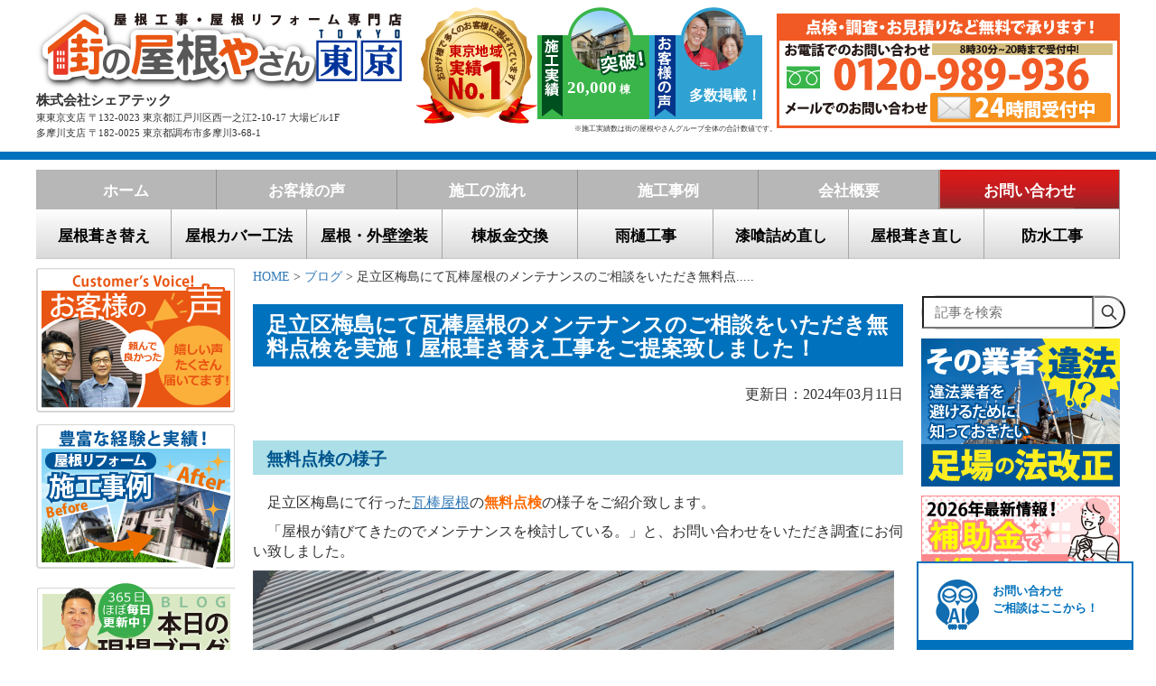

--- FILE ---
content_type: text/html; charset=UTF-8
request_url: https://www.yaneyasan13.net/blog/105391.html
body_size: 55626
content:

<!--cookieにリファラー用URLを格納-->

 <!DOCTYPE html>
<html lang="ja">

	<head>

<!-- Google Tag Manager -->
<script>(function(w,d,s,l,i){w[l]=w[l]||[];w[l].push({'gtm.start':
new Date().getTime(),event:'gtm.js'});var f=d.getElementsByTagName(s)[0],
j=d.createElement(s),dl=l!='dataLayer'?'&l='+l:'';j.async=true;j.src=
'https://www.googletagmanager.com/gtm.js?id='+i+dl;f.parentNode.insertBefore(j,f);
})(window,document,'script','dataLayer','GTM-K3CF8KK9');</script>
<!-- End Google Tag Manager -->

<!-- Optimize Next! -->
<script>(function(p,r,o,j,e,c,t,g){
p['_'+t]={};g=r.createElement('script');g.src='https://www.googletagmanager.com/gtm.js?id=GTM-'+t;r[o].prepend(g);
g=r.createElement('style');g.innerText='.'+e+t+'{visibility:hidden!important}';r[o].prepend(g);
r[o][j].add(e+t);setTimeout(function(){if(r[o][j].contains(e+t)){r[o][j].remove(e+t);p['_'+t]=0}},c)
})(window,document,'documentElement','classList','loading',2000,'KDXK65KS')</script>
<!-- End Optimize Next -->
		
    <title>足立区梅島にて瓦棒屋根のメンテナンスのご相談をいただき無料点検を実施！屋根葺き替え工事をご提案致しました！</title>

		<meta name="description" itemprop="description" content="" />	<meta name="viewport" content="width=device-width, initial-scale=1.0" />
    <meta http-equiv="Content-Type" content="text/html; charset=utf-8" />
 <link rel='stylesheet' href='/wp-content/themes/tokyo/style.css?ver=250204' type='text/css' media='all' />
 <link rel='stylesheet' href='/wp-content/themes/tokyo/styles.css' type='text/css' media='all' />	
  <!--<link rel='stylesheet' href='/wp-content/themes/tokyo/page4.css' type='text/css' media='all' />-->




 
 
 

	
<!--メールフォーム-->
<script src="https://ajaxzip3.github.io/ajaxzip3.js" charset="UTF-8"></script>

<script src="/wp-content/themes/tokyo/js/jquery-1.11.3.min.js"></script>
<script src="https://ajax.googleapis.com/ajax/libs/jqueryui/1.12.1/jquery-ui.min.js"></script>



<link rel="stylesheet" href="https://ajax.googleapis.com/ajax/libs/jqueryui/1.12.1/themes/smoothness/jquery-ui.css">
<script src="https://ajax.googleapis.com/ajax/libs/jquery/3.4.1/jquery.min.js"></script>
<script src="https://ajax.googleapis.com/ajax/libs/jqueryui/1.12.1/jquery-ui.min.js"></script>



<script src="/wp-content/themes/tokyo/js/viewportchange.js"></script> 

<link href="/wp-content/themes/tokyo/bootstrap.css" rel="stylesheet">
<script src="/wp-content/themes/tokyo/js/menu.js"></script> 
<script src="/wp-content/themes/tokyo/js/pagetop.js"></script>

 <!--drawer menu　-->
  <!--<link href="sandbox.css" rel="stylesheet">-->
    <link href="/wp-content/themes/tokyo/drawer.css" rel="stylesheet">
  <script src="/wp-content/themes/tokyo/js/iscroll.min.js"></script>
  <script src="/wp-content/themes/tokyo/js/bootstrap.min.js"></script>
  <script src="/wp-content/themes/tokyo/js/drawer.js"></script>

<script>
$(document).ready(function(){
	$(".menu3").css("display","none");
    	$(".button-toggle").on("click", function() {
        	$(".menu3").slideToggle();
    });
});
</script>

<!-- メニュー開閉時のアイコン切り替えjQuery-->
<script>
jQuery(document).ready(function(){
		jQuery('img.yazirusiimg').show();
		jQuery('img.yazirusiimg2').hide();
	    jQuery('div.dropdownlink').click(function(){
        	jQuery(this).find('img').toggle();
    });

});

</script>
<!-- Global site tag (gtag.js) - Google Analytics -->
<script async src="https://www.googletagmanager.com/gtag/js?id=G-YKQ2E7RVLC"></script>
<script>
  window.dataLayer = window.dataLayer || [];
  function gtag(){dataLayer.push(arguments);}
  gtag('js', new Date());

  gtag('config', 'G-YKQ2E7RVLC');
</script>


  <script>
    $(document).ready(function() {
      $('.drawer').drawer();
    });
  </script>
  <!--<script src="js/rollover.js"></script>-->
 <!--[if lte IE 8]>
<script type="text/javascript" src="js/selectivizr.js"></script>
<!--[endif]-->
<!--高さそろえ　-->
<script src="/wp-content/themes/tokyo/js/heightLine.js"></script>


		
<script type="text/javascript">

  var _gaq = _gaq || [];
  _gaq.push(['_setAccount', 'UA-40977444-1']);
  _gaq.push(['_trackPageview']);

  (function() {
    var ga = document.createElement('script'); ga.type = 'text/javascript'; ga.async = true;
    ga.src = ('https:' == document.location.protocol ? 'https://ssl' : 'https://www') + '.google-analytics.com/ga.js';
    var s = document.getElementsByTagName('script')[0]; s.parentNode.insertBefore(ga, s);
  })();
</script>
<!--Light Box-->
<!-- Begin Mieruca Embed Code -->
<script type="text/javascript" id="mierucajs">
window.__fid = window.__fid || [];__fid.push([865200026]);
(function() {
function mieruca(){if(typeof window.__fjsld != "undefined") return; window.__fjsld = 1; var fjs = document.createElement('script'); fjs.type = 'text/javascript'; fjs.async = true; fjs.id = "fjssync"; var timestamp = new Date;fjs.src = ('https:' == document.location.protocol ? 'https' : 'http') + '://hm.mieru-ca.com/service/js/mieruca-hm.js?v='+ timestamp.getTime(); var x = document.getElementsByTagName('script')[0]; x.parentNode.insertBefore(fjs, x); };
setTimeout(mieruca, 500); document.readyState != "complete" ? (window.attachEvent ? window.attachEvent("onload", mieruca) : window.addEventListener("load", mieruca, false)) : mieruca();
})();
</script>
<!-- End Mieruca Embed Code -->
<link href="https://www.yaneyasan13.net/wp-content/themes/tokyo/css/lightbox.css" rel="stylesheet" type="text/css" />
    <script src="https://www.yaneyasan13.net/wp-content/themes/tokyo/js/lightbox.js"></script>
 <script>
	lightbox.option({
		'fitImagesInViewport' : true,
		'wrapAround': true
	})
</script>

<meta name='robots' content='max-image-preview:large' />

<!-- All in One SEO Pack 2.3.4.2 by Michael Torbert of Semper Fi Web Design[985,1057] -->
<meta name="description" itemprop="description" content="無料点検の様子 足立区梅島にて行った瓦棒屋根の無料点検の様子をご紹介致します。 「屋根が錆びてきたのでメンテナンスを検討している。」と、お問い合わせをいただき調査にお伺い致しました。 無料点検の様子です。屋根材は金属屋根材の瓦棒になります。 屋根が錆びてきたという事で確認" />

<link rel="canonical" href="https://www.yaneyasan13.net/blog/105391.html" />
<meta property="og:title" content="足立区梅島にて瓦棒屋根のメンテナンスのご相談をいただき無料点検を実施！屋根葺き替え工事をご提案致しました！" />
<meta property="og:type" content="article" />
<meta property="og:url" content="https://www.yaneyasan13.net/blog/105391.html" />
<meta property="og:image" content="https://www.yaneyasan13.net/wp-content/uploads/2024/03/20200427_110206足立区梅島_瓦棒屋根調査無料点検.png" />
<meta property="og:site_name" content="街の屋根やさん東京" />
<meta property="og:description" content="無料点検の様子   　足立区梅島にて行った瓦棒屋根の無料点検の様子をご紹介致します。   　「屋根が錆びてきたのでメンテナンスを検討している。」と、お問い合わせをいただき調査にお伺い致しました。          　無料点検の様子です。屋根材は金属屋根材の瓦棒になります。   　屋根が錆びてきたという事で確認すると屋根全体に錆が発生していました。   　瓦棒は金属ですので塗装で保護することで錆を防いでいます。塗装が劣化してしまうと錆が発生し、やがては腐食が進み穴があいてしまいますので定期的にメンテナンスを行いましょう。   棟板金が腐食しています          　棟板金が腐食している様子です。   　錆が進行して棟板金が腐食してしまいました。棟板金は屋根の頂上部分に設置されていますので錆汁が屋根の上部から下部へと流れてしまい被害を拡大させてしまいます。   　このままですと屋根材の瓦棒が腐食することに繋がり、穴が開いてしまうと雨漏りの原因になりますので早めの対応が必要になります。        　屋根全体の塗膜が剥がれており錆が多く発生しております。築年数を考慮すると防水紙のメンテナンス時期にもなりますのでお客様に調査のご報告をし、雨漏りが発生する前に 屋根葺き替え工事 のご提案を致しました。   　屋根葺き替え工事の費用につきましては税抜998,000円から承っております。   　屋根材の種類等により金額が異なりますので詳しくは私たち街の屋根やさんまでお気軽にお問い合わせください。" />
<meta property="article:published_time" content="2024-03-11T14:19:00Z" />
<meta property="article:modified_time" content="2024-03-11T17:00:44Z" />
<meta name="twitter:card" content="summary" />
<meta name="twitter:site" content="@machiyane_tokyo" />
<meta name="twitter:domain" content="machiyane_tokyo" />
<meta name="twitter:title" content="足立区梅島にて瓦棒屋根のメンテナンスのご相談をいただき無料点検を実施！屋根葺き替え工事をご提案致しました！" />
<meta name="twitter:description" content="無料点検の様子   　足立区梅島にて行った瓦棒屋根の無料点検の様子をご紹介致します。   　「屋根が錆びてきたのでメンテナンスを検討している。」と、お問い合わせをいただき調査にお伺い致しました。          　無料点検の様子です。屋根材は金属屋根材の瓦棒になります。   　屋根が錆びてきたという事で確認すると屋根全体に錆が発生していました。   　瓦棒は金属ですので塗装で保護することで錆を防いでいます。塗装が劣化してしまうと錆が発生し、やがては腐食が進み穴があいてしまいますので定期的にメンテナンスを行いましょう。   棟板金が腐食しています          　棟板金が腐食している様子です。   　錆が進行して棟板金が腐食してしまいました。棟板金は屋根の頂上部分に設置されていますので錆汁が屋根の上部から下部へと流れてしまい被害を拡大させてしまいます。   　このままですと屋根材の瓦棒が腐食することに繋がり、穴が開いてしまうと雨漏りの原因になりますので早めの対応が必要になります。        　屋根全体の塗膜が剥がれており錆が多く発生しております。築年数を考慮すると防水紙のメンテナンス時期にもなりますのでお客様に調査のご報告をし、雨漏りが発生する前に 屋根葺き替え工事 のご提案を致しました。   　屋根葺き替え工事の費用につきましては税抜998,000円から承っております。   　屋根材の種類等により金額が異なりますので詳しくは私たち街の屋根やさんまでお気軽にお問い合わせください。" />
<meta name="twitter:image" content="https://www.yaneyasan13.net/wp-content/uploads/2024/03/20200427_110206足立区梅島_瓦棒屋根調査無料点検.png" />
<meta itemprop="image" content="https://www.yaneyasan13.net/wp-content/uploads/2024/03/20200427_110206足立区梅島_瓦棒屋根調査無料点検.png" />
<!-- /all in one seo pack -->
<link rel='dns-prefetch' href='//yubinbango.github.io' />
<link rel='dns-prefetch' href='//s.w.org' />
<link rel="alternate" type="application/rss+xml" title="街の屋根やさん東京 &raquo; 足立区梅島にて瓦棒屋根のメンテナンスのご相談をいただき無料点検を実施！屋根葺き替え工事をご提案致しました！ のコメントのフィード" href="https://www.yaneyasan13.net/blog/105391.html/feed" />
		<script type="text/javascript">
			window._wpemojiSettings = {"baseUrl":"https:\/\/s.w.org\/images\/core\/emoji\/13.1.0\/72x72\/","ext":".png","svgUrl":"https:\/\/s.w.org\/images\/core\/emoji\/13.1.0\/svg\/","svgExt":".svg","source":{"concatemoji":"https:\/\/www.yaneyasan13.net\/wp-includes\/js\/wp-emoji-release.min.js?ver=5.8"}};
			!function(e,a,t){var n,r,o,i=a.createElement("canvas"),p=i.getContext&&i.getContext("2d");function s(e,t){var a=String.fromCharCode;p.clearRect(0,0,i.width,i.height),p.fillText(a.apply(this,e),0,0);e=i.toDataURL();return p.clearRect(0,0,i.width,i.height),p.fillText(a.apply(this,t),0,0),e===i.toDataURL()}function c(e){var t=a.createElement("script");t.src=e,t.defer=t.type="text/javascript",a.getElementsByTagName("head")[0].appendChild(t)}for(o=Array("flag","emoji"),t.supports={everything:!0,everythingExceptFlag:!0},r=0;r<o.length;r++)t.supports[o[r]]=function(e){if(!p||!p.fillText)return!1;switch(p.textBaseline="top",p.font="600 32px Arial",e){case"flag":return s([127987,65039,8205,9895,65039],[127987,65039,8203,9895,65039])?!1:!s([55356,56826,55356,56819],[55356,56826,8203,55356,56819])&&!s([55356,57332,56128,56423,56128,56418,56128,56421,56128,56430,56128,56423,56128,56447],[55356,57332,8203,56128,56423,8203,56128,56418,8203,56128,56421,8203,56128,56430,8203,56128,56423,8203,56128,56447]);case"emoji":return!s([10084,65039,8205,55357,56613],[10084,65039,8203,55357,56613])}return!1}(o[r]),t.supports.everything=t.supports.everything&&t.supports[o[r]],"flag"!==o[r]&&(t.supports.everythingExceptFlag=t.supports.everythingExceptFlag&&t.supports[o[r]]);t.supports.everythingExceptFlag=t.supports.everythingExceptFlag&&!t.supports.flag,t.DOMReady=!1,t.readyCallback=function(){t.DOMReady=!0},t.supports.everything||(n=function(){t.readyCallback()},a.addEventListener?(a.addEventListener("DOMContentLoaded",n,!1),e.addEventListener("load",n,!1)):(e.attachEvent("onload",n),a.attachEvent("onreadystatechange",function(){"complete"===a.readyState&&t.readyCallback()})),(n=t.source||{}).concatemoji?c(n.concatemoji):n.wpemoji&&n.twemoji&&(c(n.twemoji),c(n.wpemoji)))}(window,document,window._wpemojiSettings);
		</script>
		<style type="text/css">
img.wp-smiley,
img.emoji {
	display: inline !important;
	border: none !important;
	box-shadow: none !important;
	height: 1em !important;
	width: 1em !important;
	margin: 0 .07em !important;
	vertical-align: -0.1em !important;
	background: none !important;
	padding: 0 !important;
}
</style>
	<link rel='stylesheet' id='wp-block-library-css'  href='https://www.yaneyasan13.net/wp-includes/css/dist/block-library/style.min.css?ver=5.8' type='text/css' media='all' />
<link rel='stylesheet' id='contact-form-7-css'  href='https://www.yaneyasan13.net/wp-content/plugins/contact-form-7/includes/css/styles.css?ver=4.4.2' type='text/css' media='all' />
<link rel='stylesheet' id='contact-form-7-confirm-css'  href='https://www.yaneyasan13.net/wp-content/plugins/contact-form-7-add-confirm/includes/css/styles.css?ver=4.6' type='text/css' media='all' />
<link rel='stylesheet' id='richtext-style-css'  href='https://www.yaneyasan13.net/wp-content/plugins/st-editor-toolbar-buttons/richtext-style.css?ver=5.8' type='text/css' media='all' />
<link rel='stylesheet' id='search-form-style-css'  href='https://www.yaneyasan13.net/wp-content/plugins/st-search/css/search-form.css?ver=5.8' type='text/css' media='all' />
<style id='search-form-style-inline-css' type='text/css'>
form.site-search-form {
    margin-bottom: 10px;
}
@media (max-width: 768px) {
    .menu3 form.site-search-form {
	margin: 0 auto;
	max-width: 350px;
    }
}
</style>
<link rel='stylesheet' id='wpt-twitter-feed-css'  href='https://www.yaneyasan13.net/wp-content/plugins/wp-to-twitter/css/twitter-feed.css?ver=5.8' type='text/css' media='all' />
<link rel='stylesheet' id='wp-pagenavi-css'  href='https://www.yaneyasan13.net/wp-content/plugins/wp-pagenavi/pagenavi-css.css?ver=2.70' type='text/css' media='all' />
<link rel='stylesheet' id='dashicons-css'  href='https://www.yaneyasan13.net/wp-includes/css/dashicons.min.css?ver=5.8' type='text/css' media='all' />
<script type='text/javascript' src='https://www.yaneyasan13.net/wp-includes/js/jquery/jquery.min.js?ver=3.6.0' id='jquery-core-js'></script>
<script type='text/javascript' src='https://www.yaneyasan13.net/wp-includes/js/jquery/jquery-migrate.min.js?ver=3.3.2' id='jquery-migrate-js'></script>
<script type='text/javascript' src='https://www.yaneyasan13.net/wp-content/plugins/st-search/js/search-form.js?ver=5.8' id='search-form-script-js'></script>
<link rel="https://api.w.org/" href="https://www.yaneyasan13.net/wp-json/" /><link rel="alternate" type="application/json" href="https://www.yaneyasan13.net/wp-json/wp/v2/posts/105391" /><link rel="EditURI" type="application/rsd+xml" title="RSD" href="https://www.yaneyasan13.net/xmlrpc.php?rsd" />
<link rel="wlwmanifest" type="application/wlwmanifest+xml" href="https://www.yaneyasan13.net/wp-includes/wlwmanifest.xml" /> 
<meta name="generator" content="WordPress 5.8" />
<link rel='shortlink' href='https://www.yaneyasan13.net/?p=105391' />
<link rel="alternate" type="application/json+oembed" href="https://www.yaneyasan13.net/wp-json/oembed/1.0/embed?url=https%3A%2F%2Fwww.yaneyasan13.net%2Fblog%2F105391.html" />
<link rel="alternate" type="text/xml+oembed" href="https://www.yaneyasan13.net/wp-json/oembed/1.0/embed?url=https%3A%2F%2Fwww.yaneyasan13.net%2Fblog%2F105391.html&#038;format=xml" />
<link rel="icon" href="https://www.yaneyasan13.net/wp-content/uploads/2021/08/cropped-屋根6-32x32.jpg" sizes="32x32" />
<link rel="icon" href="https://www.yaneyasan13.net/wp-content/uploads/2021/08/cropped-屋根6-192x192.jpg" sizes="192x192" />
<link rel="apple-touch-icon" href="https://www.yaneyasan13.net/wp-content/uploads/2021/08/cropped-屋根6-180x180.jpg" />
<meta name="msapplication-TileImage" content="https://www.yaneyasan13.net/wp-content/uploads/2021/08/cropped-屋根6-270x270.jpg" />
<script>
jQuery(function($) {
  $( '.mw_wp_form form' ).attr( 'class', 'h-adr' );
});
</script>
	</head>




<!--TOPならhome-->
	<body id="home" class="drawer drawer--right">

<!-- Google Tag Manager (noscript) -->
<noscript><iframe src="https://www.googletagmanager.com/ns.html?id=GTM-K3CF8KK9"
height="0" width="0" style="display:none;visibility:hidden"></iframe></noscript>
<!-- End Google Tag Manager (noscript) -->

		<a name="top"></a>
     
     <!--sp menu　-->

<!--/ sp menu -->
     
     
     
        <!--wrapper　-->
	<div id="wrapper">


   <!--header-->
   <div id="header" class="kotei">
            <div class="inner clearfix">
			<!--<p style="font-size: 12px;font-weight:bold;">屋根のリフォームと雨漏りは街の屋根やさん東京におまかせください！</p>-->			  <!--<p style="font-size: 10px;clear:both;margin-bottom: 0;"> 私たちは東京23区とその周辺地域を中心に屋根工事と屋根リフォーム、屋根葺き替え、屋根カバー工法、屋根塗装・外壁塗装、漆喰工事、棟板金工事、防水工事などを行っています。屋根の修理、古くなった瓦屋根の葺き替えなど屋根に関することなら何でもご相談ください!</p>-->
			  <div class="top_contact">
  <div class="bt">            
              <a href="https://www.yaneyasan13.net/category/1899311.html"><img src="/wp-content/themes/tokyo/images/header_tel.png" alt="点検・調査・お見積もりなど無料で承ります
24時間受付中"/></a>
			</div>	  
 <!--<p style="margin-top: 127px;font-size: 11px;"><font color="#ff0000">※台風の影響で電話が混み合っており、通じにくくなっております。
お手数ですがメールでのお問い合わせ・ご相談をお願い致します。</font></p>-->
			 </div>
			  <div class="left">
              <div class="logo"><a href="https://www.yaneyasan13.net/"><img src="/wp-content/themes/tokyo/images/header_logo.png" alt="屋根工事・屋根リフォーム専門店　街の屋根やさん東京"/></a></div>
              <div class="address clearfix">
              <div class="name">株式会社シェアテック</div>
              <div class="address">東東京支店 〒132-0023 東京都江戸川区西一之江2-10-17 大場ビル1F</div>
              <!--<div class="address">品川支店 〒141-0031 東京都品川区西五反田7-22-17 TOCビル10F</div>-->
              <div class="address">多摩川支店 〒182-0025 東京都調布市多摩川3-68-1</div>
              </div>
              </div> 
              <!--PC　head_banner　-->
			  <div class="head_banner">
                <ul>
                 <li><img src="/wp-content/themes/tokyo/images/head_banner1.png" alt="東東京地域実績ＮＯ.1"/></li>
                 <li><a href="https://www.yaneyasan13.net/works"><img src="/wp-content/themes/tokyo/images/head_banner2.png" alt="施工実績"/></a>
                  <!--<div class="date">
                  <div class="date1">3</div><div class="date2">29</div>
                  </div>-->
                   <div class="sekou_no" style="font-size: 14pt;">20,000</div>
                  
                 </li>
                 <li><a href="https://www.yaneyasan13.net/voice"><img src="/wp-content/themes/tokyo/images/head_banner3.png" alt="お客様の声"/> </a>
                  <div class="date">
                  <!--<div class="date1">12</div><div class="date2">12</div>
                  </div>
                 <div class="voice_no">100</div>--><p style="color: white;padding: 20px 0 0 10px;font-weight: bold;font-size: 1.3em;">多数掲載！</p>
                 
                 </li>
                 </ul>
                 <div class="txt">※施工実績数は街の屋根やさんグループ全体の合計数値です。</div>
                               
                 
			  </div>
              <!--/PC　head_banner　-->   
              <!--SP　head_banner -->　
			<!--  <div class="head_banner_sp">
                <ul>
                 <li><a href="tel:0120989936" onclick="ga('send', 'event', 'click', 'tel-tap');"><img src="/wp-content/themes/tokyo/images/sp_head_icon_1.png" width="123" height="123" alt="電話"/></a></li>
                 <li><a href="/category/1899311.html"><img src="/wp-content/themes/tokyo/images/sp_head_icon2.png" width="123" height="123" alt="メール"/></a></li>
                 <li><img src="/wp-content/themes/tokyo/images/sp_head_icon3.png" width="123" height="123" alt=""/></li>
                 </ul>
              </div>-->
              <!--SP　head_banner　--> 


		<div class="aikonw11 sp"><a href="tel:0120989936" onClick="_gaq.push(['_trackEvent', 'event', 'タップ', '電話リンク']); gtag('event','tap_phone_link');" ><img src="https://www.yaneyasan13.net/wp-content/uploads/2018/06/2-4.png" alt="電話でのお問合せはこちらから"></a></div>
		<div class="aikonw12 sp"><a href="/category/1899311.html" onClick="_gaq.push(['_trackEvent', 'event', 'タップ', 'メールリンク']); gtag('event','tap_mail_link');" ><img src="https://www.yaneyasan13.net/wp-content/uploads/2018/06/3-3.png" alt="メールでのお問合せはこちらから"></a></div>

		<div class="button-toggle sp"><img src="https://www.yaneyasan13.net/wp-content/uploads/2018/06/キャプチャ-1.png" alt="サイトメニュー"></div>
		<div class="clear"></div>
<!---------------------------------------------------------------------- sp menuスマホメニューここから ----------------------------------------------------------------------------------->

 <style>
@media only screen and (max-width: 767px) {
.linkiro {
    color: #0088ff !important;
}

.aikonw11 {
    width: 13%;

    float: left;
    margin-left: 18px;
}
.aikonw12 {
    width: 12%;

    float: left;
    margin-left: 9px;
}

.button-toggle {
    width: 13%;
    float: right;
margin-top: 2px;

}
}

@media screen and (max-width: 360px) {
.button-toggle {
    width: 13%;
    float: right;
margin-top: -17px;

}
}

@media screen and (max-width: 320px) {

.button-toggle {
    width: 13%;
    float: right;
    margin-top: -17px;

}
}

@media only screen and (max-width: 767px) {
.accordion-menu {
    width: 100%;
    max-width: 350px;
    margin: 20px auto 20px;
    background: #fff;
    border-radius: 4px;
}
.dropdownlink {
    cursor: pointer;
    display: block;
    padding: 10px;
    font-size: 13px;
    border-bottom: 1px solid #ccc;
    color: #4a4a4a;
    position: relative;
    transition: all 0.4s ease-out;
}
td.w50-l {
    /* border: 1px solid #ccc; */
    /* padding: 5px; */
    /* height: 45px; */
    /* border: 1px solid #ccc; */
    border-right: 1px solid #ccc;
    padding: 5px;
    border-left: 1px solid #ccc;
    height: 30px;
    text-align: center;
    padding-top: 15px;
    width: 50%;
}
.yazirusiimg {
    margin-top: -44px;
    width: 2%;
    margin-left: 290px;
}
.yazirusiimg2 {
    margin-top: -44px;
    width: 4%;
    /* margin-left: -25px; */
    float: right;
    display: none;
}

/**/
.menu {
    max-width: 400px;
    margin: 0 auto;
    padding: 0;
}

.menu a {
    display: block;
    padding: 10px;
    text-decoration: none;
    color: #000;
    line-height: 1;
    border-bottom: 1px dotted #D0D0D0;
}



label {
    cursor: pointer;
    display: block;
    padding: 10px;
    font-size: 13px;
    border-bottom: 1px solid #ccc;
    color: #4a4a4a;
    position: relative;
    transition: all 0.4s ease-out;
}

/*input {
    display: none;
}*/

.menu ul {
    margin: 0;
    padding: 0;
    background :#e2e2e2;
    list-style: none;
    overflow: auto;


}

.menu li {
    max-height: 0;
    overflow-y: hidden;
    -webkit-transition: all 0.5s;
    -moz-transition: all 0.5s;
    -ms-transition: all 0.5s;
    -o-transition: all 0.5s;
    transition: all 0.5s;
}

.m {
    display: block;
    margin: 0 0 2px 0;
    padding: 8px;
    line-height: 1;
    color: #000;
    cursor: pointer;
    border-bottom: 1px dotted #D0D0D0;
    font-weight: bold;
}
.drawer-nav {
    position: fixed;
    z-index: 101;
    top: 0;
    width: 26.25rem;
    color: #222;
    background-color: #fff;
}
.nav2 {
	overflow: auto;
	max-height: 100%;
}

input#menu_bar01 {
    display: none;
}
input#menu_bar02 {
    display: none;
}
input#menu_bar03 {
    display: none;
}
input#menu_bar04 {
    display: none;
}
input#menu_bar05 {
    display: none;
}
input#menu_bar06 {
    display: none;
}
input#menu_bar07 {
    display: none;
}
input#menu_bar08 {
    display: none;
}
input#menu_bar09 {
    display: none;
}
input#menu_bar10 {
    display: none;
}
input#menu_bar11 {
    display: none;
}
input#menu_bar12 {
    display: none;
}
input#menu_bar13 {
    display: none;
}
input#menu_bar14 {
    display: none;
}
input#menu_bar15 {
    display: none;
}
input#menu_bar16 {
    display: none;
}
input#menu_bar17 {
    display: none;
}
input#menu_bar18 {
    display: none;
}

#menu_bar01:checked ~ #links01 li,
#menu_bar02:checked ~ #links02 li,
#menu_bar03:checked ~ #links03 li,
#menu_bar04:checked ~ #links04 li,
#menu_bar05:checked ~ #links05 li,
#menu_bar06:checked ~ #links06 li,
#menu_bar07:checked ~ #links07 li,
#menu_bar08:checked ~ #links08 li,
#menu_bar09:checked ~ #links09 li,
#menu_bar10:checked ~ #links10 li,
#menu_bar11:checked ~ #links11 li,
#menu_bar12:checked ~ #links12 li,
#menu_bar13:checked ~ #links13 li,
#menu_bar14:checked ~ #links14 li,
#menu_bar15:checked ~ #links15 li,
#menu_bar16:checked ~ #links16 li,
#menu_bar17:checked ~ #links17 li,
#menu_bar18:checked ~ #links18 li {
    max-height: 46px;
    opacity: 1;
}
}
</style>



			<div class="menu3">
			<div class="sp">
				    <form role="search" method="post" class="site-search-form" action="https://www.yaneyasan13.net/search/">
        <label>
            <span class="screen-reader-text">記事を検索</span>
            <input type="search" class="search-field" placeholder="記事を検索" value="" name="s" autocomplete="off" />
        </label>
        <button type="submit" class="search-submit" value="検索">
            <svg width="20" height="20" viewBox="0 0 24 24" fill="none" xmlns="http://www.w3.org/2000/svg">
                <circle cx="10" cy="10" r="7" stroke="#333" stroke-width="2" fill="none"></circle>
                <line x1="15" y1="15" x2="21" y2="21" stroke="#333" stroke-width="2" stroke-linecap="round" fill="none"></line>
            </svg>
        </button>
    </form>
				<ul class="accordion-menu" style="overflow: auto; max-height: 400px;">

					<a href="/"><div class="dropdownlink"><i class="fa fa-road" aria-hidden="true"></i><b class="mo">ホーム</b>
						<i class="fa fa-chevron-down" aria-hidden="true"></i>
					</div></a>


					<div class="menu">
						<label for="menu_bar01">雨漏り完全に止めます　▼</label>
							<input type="checkbox" id="menu_bar01" class="accordion" />
								<ul id="links01">
									<li><a href="/category/1908031.html">雨漏り完全に止めます</a></li>
									<li><a href="/散水検査で漏水箇所の特定、正確・確実な雨漏り補修">散水試験</a></li>
									<li><a href="/amayouzyou">雨養生</a></li>
								</ul>
					</div>


					<div class="menu">
						<label for="menu_bar02">屋根工事メニュー　▼</label>

							<input type="checkbox" id="menu_bar02" class="accordion" />
								<ul id="links02">
									<li><a href="/re-yanehukikae">屋根葺き替え</a></li>
									<li><a href="/roof-covering">屋根カバー工法</a></li>
									<li><a href="/category/1899301.html">漆喰工事</a></li>
									<li><a href="/category/1899302.html">雨樋工事</a></li>
									<li><a href="/waterproofing-work">防水工事</a></li>
									<li><a href="/屋根葺き直し">屋根葺き直し</a></li>
									<li><a href="/category/1899300.html">板金工事</a></li>
									<li><a href="/category/1899299.html">屋根塗装・外壁塗装</a></li>
									<li><a href="/kawarakoji">瓦工事</a></li>
									<li><a href="/toplight">天窓工事</a></li>
									<li><a href="/yukidome">雪止め</a></li>
								</ul>
					</div>


					<a href="/yanekojiryokinplan"><div class="dropdownlink"><i class="fa fa-road" aria-hidden="true"></i><b class="mo">料金プラン</b>
						<i class="fa fa-chevron-down" aria-hidden="true"></i>
					</div></a>

					<a href="/reformloan"><div class="dropdownlink"><i class="fa fa-road" aria-hidden="true"></i><b class="mo">リフォームローン</b>
						<i class="fa fa-chevron-down" aria-hidden="true"></i>
					</div></a>

                                        <a href="/payment"><div class="dropdownlink"><i class="fa fa-road" aria-hidden="true"></i><b class="mo">お支払方法</b>
                                                <i class="fa fa-chevron-down" aria-hidden="true"></i>
                                        </div></a>

					<a href="/yanekojikasaihoken"><div class="dropdownlink"><i class="fa fa-road" aria-hidden="true"></i><b class="mo">火災保険</b>
						<i class="fa fa-chevron-down" aria-hidden="true"></i>
					</div></a>

					<a href="/yanekouji-hajimete"><div class="dropdownlink"><i class="fa fa-road" aria-hidden="true"></i><b class="mo">屋根工事が初めての方へ</b>
						<i class="fa fa-chevron-down" aria-hidden="true"></i>
					</div></a>


					<div class="menu">
						<label for="menu_bar03">屋根の被災に要注意　▼</label>
							<input type="checkbox" id="menu_bar03" class="accordion" />
								<ul id="links03">
									<li><a href="/earthquake">地震</a></li>
									<li><a href="/typhoon">台風</a></li>
									<li><a href="/東京の雹災害、火災保険で修理します">雹</a></li>
								</ul>
					</div>


					<a href="/blog"><div class="dropdownlink"><i class="fa fa-road" aria-hidden="true"></i><b class="mo">現場ブログ</b>
						<i class="fa fa-chevron-down" aria-hidden="true"></i>
					</div></a>

					<a href="/works"><div class="dropdownlink"><i class="fa fa-road" aria-hidden="true"></i><b class="mo">施工事例</b>
						<i class="fa fa-chevron-down" aria-hidden="true"></i>
					</div></a>

					<a href="/voice"><div class="dropdownlink"><i class="fa fa-road" aria-hidden="true"></i><b class="mo">お客様の声</b>
						<i class="fa fa-chevron-down" aria-hidden="true"></i>
					</div></a>

					<a href="/comic/list"><div class="dropdownlink"><i class="fa fa-road" aria-hidden="true"></i><b class="mo">漫画で解決！街の屋根やさん</b>
						<i class="fa fa-chevron-down" aria-hidden="true"></i>
					</div></a>

					<a href="/erandariyu"><div class="dropdownlink"><i class="fa fa-road" aria-hidden="true"></i><b class="mo">選んだ理由</b>
						<i class="fa fa-chevron-down" aria-hidden="true"></i>
					</div></a>


					<div class="menu">
						<label for="menu_bar04">あなたの屋根はどのタイプ　▼</label>
							<input type="checkbox" id="menu_bar04" class="accordion" />
								<ul id="links04">
									<li><a href="/roof-metal">金属</a></li>
									<li><a href="/roof-slate">スレート</a></li>
									<li><a href="/kawara">瓦</a></li>
									<li><a href="/陸屋根のチェックポイント">陸屋根</a></li>
									<li><a href="/アスファルトシングルのチェックポイント">アスファルトシングル</a></li>
								</ul>
					</div>

        
					<div class="menu">
						<label for="menu_bar05">街の屋根やさんとは？　▼</label>
							<input type="checkbox" id="menu_bar05" class="accordion" />
								<ul id="links05">
									<li><a href="/category/1899307.html">街の屋根やさんとは？</a></li>
									<li><a href="/【街の屋根やさん】が選ばれる６つの理由">選ばれる6つの理由</a></li>
									<li><a href="/街の屋根やさん12のルール">街の屋根やさん12のルール</a></li>
									<li><a href="/屋根リフォーム「不安ゼロ宣言」">不安ゼロ宣言</a></li>
									<li><a href="/リフォーム瑕疵（かし）保険のご案内">瑕疵保険</a></li>
									<li><a href="/屋根リフォーム後も安心！充実の長期保証">充実の長期保証</a></li>
									<li><a href="/屋根工事中の不安、全部解消いたします～マイスター制度">マイスター制度</a></li>
									<li><a href="/sdgs">街の屋根やさんのSDGsへの取り組み</a></li>
								</ul>
					</div>


					<div class="menu">
						<label for="menu_bar06">屋根の専門業者が教える屋根知識　▼</label>
							<input type="checkbox" id="menu_bar06" class="accordion" />
								<ul id="links06">
									<li><a href="/yane-maintenance">お住まいのメンテナンスサイクル</a></li>
									<li><a href="/yanetrouble110">屋根トラブル110番</a></li>
									<li><a href="/知っておきたいお住まいの各部位の名前">お住まいの各部位の名称</a></li>
									<li><a href="https://www.yaneyasan13.net/sealing-caulking">シーリングやコーキングの種類と使用法</a></li>
									<li><a href="/taspacer">タスペーサーで雨漏り防ぎます</a></li>
									<li><a href="/urethan-bosui">ウレタン防水が選ばれる理由</a></li>
									<li><a href="/sheet-bosui">シート防水のメンテナンス方法</a></li>
									<li><a href="/frp">FRP防水が最強である5つの理由</a></li>
									<li><a href="/cement-monier">セメント瓦とモニエル瓦、最適なメンテナンス方法</a></li>
									<li><a href="/corrugatedslate">大波スレートと小波スレートの最適なメンテナンス方法</a></li>
									<li><a href="/veranda-amamori">ベランダ・バルコニーの雨漏りの原因と補修方法</a></li>
									<li><a href="/kasagi">笠木が原因のベランダ・バルコニーからの雨漏り</a></li>									
									<li><a href="/nokiten">傷んだ軒天の補修工事</a></li>
									<li><a href="/parapet">雨漏りの原因となりやすいパラペット、メンテナンスは必須です</a></li>
									<li><a href="/hisashi">庇の役割とメンテナンス方法</a></li>
									<li><a href="/kiritsuma">切妻屋根、三角屋根のメンテナンスを徹底解説!!</a></li>
									<li><a href="/hahuitahanakakushi">鼻隠し・破風板・ケラバの補修方法</a></li>
									<li><a href="/屋根の構造">屋根の構造</a></li>
									<li><a href="/amayouzyou">雨養生</a></li>
									<li><a href="/yane-menseki">屋根の面積の求め方</a></li>
									<li><a href="/yane-keisu">複雑な形状の屋根の面積を簡単に算出する方法</a></li>
									<li><a href="/あなたの屋根はどの形状（シェイプ）">屋根の形状</a></li>

									<li><a href="/katanagareyane">片流れ屋根の特徴とメンテナンス方法</a></li>

									<li><a href="/sashikakeyane">差し掛け屋根で雨漏りが起きる原因と補修方法</a></li>
									<li><a href="/屋根裏・小屋裏">屋根裏小屋裏の構造</a></li>
									<li><a href="/kankimune">暑さ対策、換気棟</a></li>
									<li><a href="/atsusataisaku">暑さ解消</a></li>
									<li><a href="/tougai">凍害</a></li>
									<li><a href="/屋根リフォームの際に注意したい屋根勾配のお話">勾配と屋根材の関係</a></li>
									<li><a href="/amajimai">雨仕舞</a></li>
									<li><a href="/tanibankin">谷板金の修理方法</a></li>
									<li><a href="/粘土瓦・コンクリート瓦・セメント瓦、瓦の種類と見分け方">瓦の種類と見分け方</a></li>
									<li><a href="/nokimijikai">軒先が短いお家で雨漏りが起こりやすい理由とは</a></li>
									<li><a href="/asbestosyanezai">アスベスト</a></li>
									<li><a href="/アスベストでの健康被害について正しく理解して適切に取り扱いましょう">アスベスト問題</a></li>
									<li><a href="/防水紙（ルーフィング）の重要性">防水紙の重要性</a></li>
									<li><a href="/noziita">野地板</a></li>
									<li><a href="/知ってお得！屋根の便利な豆知識">屋根の豆知識</a></li>
									<li><a href="/yanezaicostperformance">コストパフォーマンス</a></li>
									<li><a href="/engai">塩害を防ぐメンテナンスと塩害に強い屋根材のご紹介</a></li>
									<li><a href="/moss-mold-alga">苔・藻・カビの放置は絶対ダメ！？</a></li>
									<li><a href="/finished-production">廃盤・生産終了になってしまった場合屋根のメンテナンス</a></li>
									<li><a href="/western-roof-tile">洋瓦への屋根葺き替え</a></li>
									<li><a href="/finished-production">トタン・ガルバリウム・エスジーエルを徹底比較</a></li>
									<li><a href="/zincalume">ジンカリウム鋼板屋根材</a></li>
									<li><a href="/forbidden-diy"> 屋根のDIYは行わないでください</a></li>
									<li><a href="/rafter">垂木</a></li>
									<li><a href="/galvalume">ガルバリウム鋼板とは?</a></li>
									<li><a href="/屋根塗装・外壁塗装の塗料についての基礎知識">屋根・外壁の塗料についての基礎知識</a></li>
									<li><a href="/kinzokuyanezaihikaku">トタン・ガルバリウム</a></li>
									<li><a href="/dormer">ドーマーからの雨漏りと修理方法</a></li>
								</ul>
					</div>


					<div class="menu">
						<label for="menu_bar07">街の屋根やさんおすすめ屋根材　▼</label>
							<input type="checkbox" id="menu_bar07" class="accordion" />
								<ul id="links07">
									<li><a href="/進化したガルバリウムでより強い屋根材へスーパーガルテクト">スーパーガルテクト</a></li>
									<li><a href="/割れない、ズレない、軽い、ハイブリッド瓦ROOGAシリーズ">ルーガ</a></li>
									<li><a href="dsroofing">エコグラーニ</a></li>
									<li><a href="/最軽量のガルバリウム鋼板の屋根材、横暖ルーフシリーズ">横暖ルーフ</a></li>
									<li><a href="/ridgeway">アスファルトシングル屋根材「リッジウェイ」</a></li>
									<li><a href="/glassa">グラッサシリーズ</a></li>
									<li><a href="/ガラス繊維断熱材が断熱と遮音を実現、スーパーヒランビーきわみ">ヒランビー</a></li>

								</ul>
					</div>



					<div class="menu">
						<label for="menu_bar08">知って得する屋根工事情報　▼</label>
							<input type="checkbox" id="menu_bar08" class="accordion" />
								<ul id="links08">
									<li><a href="/なぜ屋根工事が必要なのか？">屋根工事の必要性</a></li>
									<li><a href="/sippaisinaiyanereform-kotsu">失敗しない屋根リフォーム</a></li>
									<li><a href="/yanesyuurisouba">屋根修理の相場</a></li>
									<li><a href="/hiyoutohosyou">部分、全面改修</a></li>
									<li><a href="/こんな症状が出ていたら屋根補修のサイン">屋根補修のサイン</a></li>
									<li><a href="/hukikaevscover">どちらが選ばれるのが正解</a></li>
									<li><a href="/slatecover">カバー工法の選択肢</a></li>
									<li><a href="/pamiru">パミールメンテナンス方法</a></li>
									<li><a href="/sekononagare">施工の流れ</a></li>
									<li><a href="/slate-tosou">化粧スレート屋根を塗装する際の注意点</a></li>
									<li><a href="/sekisuikawarau">かわらUのメンテナンス方法</a></li>
									<li><a href="/colonialneo">コロニアルNEOのメンテナンス方法</a></li>
									<li><a href="/屋根工事に関する工事別必要日数">工事別必要日数</a></li>
									<li><a href="/屋根リフォーム会社を選ぶ６つのポイント">6つのポイント</a></li>
									<li><a href="/屋根お役立ち情報">お役立ち情報</a></li>
									<li><a href="/bousaikawara">防災瓦</a></li>
									<li><a href="/wrong_construction_cases">間違いだらけの施工例</a></li>
									<li><a href="/hokenkatsuyou">保険活用リフォームのトラブルにご注意ください</a></li> 
									<li><a href="/yane-color">屋根塗装の色選び</a></li>
									<li><a href="/syanetu-dannetu">屋根塗装で遮熱・断熱性を向上！</a></li>
								</ul>
					</div>


					<div class="menu">
						<label for="menu_bar09">納得できる屋根工事のために　▼</label>
							<input type="checkbox" id="menu_bar09" class="accordion" />
								<ul id="links09">
									<li><a href="/aimitsumori">相見積もり</a></li>
									<li><a href="/この見積もり大丈夫？見積もり項目徹底解説">見積もり項目解説</a></li>
									<li><a href="/tadashi-yanekouji">どちらがお得</a></li>
									<li><a href="/kinringoaisatsu">ご近所へのあいさつ</a></li>
									<li><a href="/こんな営業トークに要注意">訪問営業に注意</a></li>
									<li><a href="/訪問業者トラブル事例">トラブル事例</a></li>
									<li><a href="/ekkyou">越境</a></li>
									<li><a href="/roof-subsidy">屋根修理で補助金・助成金は利用できる？</a></li>
								</ul>
					</div>


					<div class="menu">
						<label for="menu_bar10">こんな工事もお任せください　▼</label>
							<input type="checkbox" id="menu_bar10" class="accordion" />
								<ul id="links10">
									<li><a href="/amadoi-cleaning">雨樋清掃</a></li>
									<li><a href="/ochibayokenet">落ち葉除けネット</a></li>
									<li><a href="/verandayanehosyu">ベランダ</a></li>
									<li><a href="/工場、倉庫などの大型施設の屋根リフォーム">工場倉庫</a></li>
									<li><a href="/アパート・マンション、ビルなどの屋根リフォームとメンテナンス">アパート</a></li>
									<li><a href="/別荘などの屋根のメンテナンスと屋根リフォーム">別荘</a></li>
									<li><a href="/corporation-roof">法人管理</a></li>
								</ul>
					</div>


					<div class="menu">
						<label for="menu_bar11">街の屋根やさんおすすめ屋根塗料　▼</label>
							<input type="checkbox" id="menu_bar11" class="accordion" />
								<ul id="links11">
									<li><a href="/ダイヤスーパーセランマイルドIR">スーパーセランマイルド</a></li>
									<li><a href="/サーモアイシリーズ">サーモアイ</a></li>
									<li><a href="/傷んだ化粧スレートを甦らせる下塗り材ベスコロフィラー">ベスコロフィラー</a></li>
									<li><a href="/fineperfectbest">ファインパーフェクトベスト</a></li>
									<li><a href="/danest">ダンネスト</a></li>
								</ul>
					</div>

					<li class="m">対応エリア</li>
					<div class="menu">
						<label for="menu_bar12">都心エリア　▼</label>
						<input type="checkbox" id="menu_bar12" class="accordion" />
						<ul id="links12">
							<li><a href="/area/chiyodaku" class="linkiro">千代田区</a></li>
							<li><a href="/area/chuoku" class="linkiro">中央区</a></li>
							<li><a href="/area/minatoku" class="linkiro">港区</a></li>
							<li><a href="/area/shinjukuku" class="linkiro">新宿区</a></li>
							<li><a href="/area/shibuyaku" class="linkiro">渋谷区</a></li>
						</ul>
					</div>

					<div class="menu">
						<label for="menu_bar13">城東エリア　▼</label>
						<input type="checkbox" id="menu_bar13" class="accordion" />
						<ul id="links13">
							<li><a href="/area/edogawaku" class="linkiro">江戸川区</a></li>
							<li><a href="/area/katsushikaku" class="linkiro">葛飾区</a></li>
							<li><a href="/area/sumidaku" class="linkiro">墨田区</a></li>
							<li><a href="/area/kotoku" class="linkiro">江東区</a></li>
						</ul>
					</div>

					<div class="menu">
						<label for="menu_bar14">城西エリア　▼</label>
						<input type="checkbox" id="menu_bar14" class="accordion" />
						<ul id="links14">
							<li><a href="/area/setagayaku" class="linkiro">世田谷区</a></li>
							<li><a href="/area/nakanoku" class="linkiro">中野区</a></li>
							<li><a href="/area/suginamiku" class="linkiro">杉並区</a></li>
							<li><a href="/area/nerimaku" class="linkiro">練馬区</a></li>
						</ul>
					</div>


					<div class="menu">
						<label for="menu_bar15">城南エリア　▼</label>
						<input type="checkbox" id="menu_bar15" class="accordion" />
						<ul id="links15">
							<li><a href="/area/shinagawaku" class="linkiro">品川区</a></li>
							<li><a href="/area/meguroku" class="linkiro">目黒区</a></li>
							<li><a href="/area/otaku" class="linkiro">大田区</a></li>
						</ul>
					</div>


					<div class="menu">
						<label for="menu_bar16">城北エリア　▼</label>
						<input type="checkbox" id="menu_bar16" class="accordion" />
						<ul id="links16">
							<li><a href="/area/taitoku" class="linkiro">台東区</a></li>
							<li><a href="/area/arakawaku" class="linkiro">荒川区</a></li>
							<li><a href="/area/adachiku" class="linkiro">足立区</a></li>
							<li><a href="/area/toshimaku" class="linkiro">豊島区</a></li>
							<li><a href="/area/bunkyoku" class="linkiro">文京区</a></li>
							<li><a href="/area/kitaku" class="linkiro">北区</a></li>
							<li><a href="/area/itabashiku" class="linkiro">板橋区</a></li>
						</ul>
					</div>

					<div class="menu">
						<label for="menu_bar17">多摩エリア　▼</label>
						<input type="checkbox" id="menu_bar17" class="accordion" />
						<ul id="links17">
							<li><a href="/area/hachioji" class="linkiro">八王子市</a></li>
							<li><a href="/area/tachikawa" class="linkiro">立川市</a></li>
							<li><a href="/area/musashino" class="linkiro">武蔵野市</a></li>
							<li><a href="/area/mitaka" class="linkiro">三鷹市</a></li>
							<li><a href="/area/ome" class="linkiro">青梅市</a></li>
							<li><a href="/area/fuchu" class="linkiro">府中市</a></li>
							<li><a href="/area/akishima" class="linkiro">昭島市</a></li>
							<li><a href="/area/chofusi" class="linkiro">調布市</a></li>
							<li><a href="/area/machidasi" class="linkiro">町田市</a></li>
							<li><a href="/area/koganei" class="linkiro">小金井市</a></li>
							<li><a href="/area/kodaira" class="linkiro">小平市</a></li>
							<li><a href="/area/hino" class="linkiro">日野市</a></li>
							<li><a href="/area/higashimurayama" class="linkiro">東村山市</a></li>
							<li><a href="/area/kokubunji" class="linkiro">国分寺市</a></li>
							<li><a href="/area/kunitachi" class="linkiro">国立市</a></li>
							<li><p style="display: block; padding: 10px; text-decoration: none; color: #000; line-height: 1; border-bottom: 1px dotted #D0D0D0;">福生市</p></li>
							<li><a href="/area/komaesi" class="linkiro">狛江市</a></li>
							<li><a href="/area/higashiyamato" class="linkiro">東大和市</a></li>
							<li><a href="/area/kiyose" class="linkiro">清瀬市</a></li>
							<li><a href="/area/higashikurume" class="linkiro">東久留米市</a></li>
							<li><p style="display: block; padding: 10px; text-decoration: none; color: #000; line-height: 1; border-bottom: 1px dotted #D0D0D0;">武蔵村山市</p></li>
							<li><a href="/area/tama" class="linkiro">多摩市</a></li>
							<li><a href="/area/inagi" class="linkiro">稲城市</a></li>
							<li><p style="display: block; padding: 10px; text-decoration: none; color: #000; line-height: 1; border-bottom: 1px dotted #D0D0D0;">羽村市</p></li>
							<li><p style="display: block; padding: 10px; text-decoration: none; color: #000; line-height: 1; border-bottom: 1px dotted #D0D0D0;">あきる野市</p></li>
							<li><a href="/area/nishitokyo" class="linkiro">西東京市</a></li>
							<li><p style="display: block; padding: 10px; text-decoration: none; color: #000; line-height: 1; border-bottom: 1px dotted #D0D0D0;">瑞穂町</p></li>
							<li><p style="display: block; padding: 10px; text-decoration: none; color: #000; line-height: 1; border-bottom: 1px dotted #D0D0D0;">日の出町</p></li>
							<li><p style="display: block; padding: 10px; text-decoration: none; color: #000; line-height: 1; border-bottom: 1px dotted #D0D0D0;">檜原村</p></li>
							<li><p style="display: block; padding: 10px; text-decoration: none; color: #000; line-height: 1; border-bottom: 1px dotted #D0D0D0;">奥多摩町</p></li>
						</ul>
					</div>


					<a href="/会社概要"><div class="dropdownlink"><i class="fa fa-road" aria-hidden="true"></i><b class="mo">会社概要</b>
						<i class="fa fa-chevron-down" aria-hidden="true"></i>
					</div></a>

					<a href="/category/1899311.html"><div class="dropdownlink"><i class="fa fa-road" aria-hidden="true"></i><b class="mo">お問い合わせ</b>
						<i class="fa fa-chevron-down" aria-hidden="true"></i>
					</div></a>




				</ul>
			</div>
			</div>


<!---------------------------------------------------------------------- sp menuスマホメニューここまで ----------------------------------------------------------------------------------->
                
     </div>
	  </div>
            <!--/header  -->    
              <!--main_img　--> 
    
   
  
    <!--/ main_img -->     
    <!--main_img_sp　--> 
<!-- 20250627 モバイルキービジュアル撤去 -->
<!--
    <div id="main_img_sp" style="margin-top: 97px;"><img src="/wp-content/themes/tokyo/images/main_img_sp_bg.jpg" width="790" height="297" alt="屋根工事・屋根塗装・屋根リフォームはお任せください！"/></div>
-->
    
     <!--<div class="top_contact_sp"> <a href="/category/1899311.html"><img src="/wp-content/themes/tokyo/images/contact_sp.png" alt="点検・調査・お問い合わせ"/></a> </div>-->

    <!--/ main_img --> 
    
   <div class="inner clearfix">
     
     
      
    
    </div>
    
   <!--MENU_PC　-->
    <div id="menu-header">
    <ul class="clearfix" style=" margin-top:10px; !important">
      <li><a href="https://www.yaneyasan13.net/">ホーム</a></li>
      <li><a href="https://www.yaneyasan13.net/voice">お客様の声</a></li>
      <li><a href="https://www.yaneyasan13.net/sekononagare">施工の流れ</a></li>
      <li><a href="https://www.yaneyasan13.net/works">施工事例</a></li>
      <li><a href="https://www.yaneyasan13.net/%E4%BC%9A%E7%A4%BE%E6%A6%82%E8%A6%81">会社概要</a></li>        
      <li class="menu_contact"><a href="https://www.yaneyasan13.net/category/1899311.html">お問い合わせ</a></li>
       
      </ul>
    </div>
  <!--/ MENU_PC -->           
  <!--MENU_PC下段　-->
    <div id="menu-header2">
    <ul class="clearfix">
      <li><a href="https://www.yaneyasan13.net/re-yanehukikae">屋根葺き替え</a></li>
      <li><a href="https://www.yaneyasan13.net/roof-covering">屋根カバー工法</a></li>
      <li><a href="https://www.yaneyasan13.net/category/1899299.html">屋根・外壁塗装</a></li>
      <li><a href="https://www.yaneyasan13.net/category/1899300.html">棟板金交換</a></li>        
      <li><a href="https://www.yaneyasan13.net/category/1899302.html">雨樋工事</a></li>
      <li><a href="https://www.yaneyasan13.net/category/1899301.html">漆喰詰め直し</a></li>
      <li><a href="https://www.yaneyasan13.net/%E5%B1%8B%E6%A0%B9%E8%91%BA%E3%81%8D%E7%9B%B4%E3%81%97">屋根葺き直し</a></li>
      <li><a href="/waterproofing-work">防水工事</a></li>
      </ul>
    </div>
  <!--/ MENU_PC下段 --> 
  
  <!--container　-->
  <div id="container" class="clearfix">


<!--
<div class="campain"><a href="/category/1899311.html"><img src="https://www.yaneyasan13.net/wp-content/uploads/2017/07/170704taifu3.jpg" alt="台風による雨漏りなどは街の屋根やさんへ" /></a></div>
-->
<script>
/*
	jQuery(document).ready(function(){
		var campain = jQuery("div.campain");
		jQuery("div.main2").prepend(campain);
	});
*/
</script>




<script>

	jQuery(document).ready(function(){

	// 現在ページのURL取得
	var url   = location.href;

	// 現在ページが 雨漏りページならお問い合わせページURLを書き換え
	if(url == "https://www.yaneyasan13.net/category/1908031.html"){
		jQuery("a").each(function(){
			var link = jQuery(this).attr("href");
			if(link){
				if(link.match("category/1899311.html")) {
					link = link.replace("category/1899311.html", "amamori_form");
					jQuery(this).attr("href",link);
  				}
	
			}
		});
	}
	// 現在ページが 屋根葺き替え工事ページならお問い合わせページURLを書き換え
	if(url == "https://www.yaneyasan13.net/category/1899297.html"){
		jQuery("a").each(function(){
			var link = jQuery(this).attr("href");
			if(link){
				if(link.match("category/1899311.html")) {
					link = link.replace("category/1899311.html", "hukikae_form");
					jQuery(this).attr("href",link);
  				}
	
			}
		});
	}

	});
</script>


<script>
jQuery(function(){

        jQuery('#index_view').hide();
        jQuery('#index_view').on('click', function() {
                jQuery('#index_hidden').show();
                jQuery('#index_view').hide();
        });
        jQuery('#index_hidden').on('click', function() {
                jQuery('#index_view').show();
                jQuery('#index_hidden').hide();
        });
        jQuery("#index_toggle").on("click", function() {
              jQuery('#menumenu2').toggle();
        });
});

$(function() {
        var headerHeight = $('#header.kotei').outerHeight() ,
                startPos = 0;
        var footerHeight = $('#footerFloatingMenu').outerHeight();
        $(window).on('load scroll', function() {
                var scrollPos = $(this).scrollTop();
                if ( scrollPos > startPos && scrollPos > headerHeight ) {
                        $('#header.kotei').css('top', '-' + headerHeight + 'px');
                        $('#footerFloatingMenu').css('bottom', '-' + footerHeight + 'px');
                } else {
                        $('#header.kotei').css('top','0');
                        $('#footerFloatingMenu').css('bottom', '0');
                }
                startPos = scrollPos;
        });
});

</script>
<!DOCTYPE html PUBLIC "-//W3C//DTD XHTML 1.0 Transitional//EN" "https://www.w3.org/TR/xhtml1/DTD/xhtml1-transitional.dtd">
<html xmlns="https://www.w3.org/1999/xhtml">
<head>
<meta http-equiv="Content-Type" content="text/html; charset=utf-8" />
<title>無題ドキュメント</title>
</head>

<body>


<!--SideMenu-->


  <!--container　-->
  <div id="container" class="clearfix">
				
   <!--TOPのみサイズが若干異なるためmain_top-->
    <div id="sidebar">
          <!--banner　-->
      <div class="banner">





        <ul>

          <li><a href="https://www.yaneyasan13.net/voice"><img src="/wp-content/themes/tokyo/images/side_ban_l_1.png" alt="街の屋根やさん東京にご依頼くださったお客様の声"/></a></li>
          <li><a href="https://www.yaneyasan13.net/works"><img src="/wp-content/themes/tokyo/images/side_ban_l_2.png" alt="施工事例"/></a></li>
          <li><div class="date">2026年01月19日更新</div><a href="https://www.yaneyasan13.net/blog"><img src="/wp-content/themes/tokyo/images/side_ban_l_3.png" width="220" alt="本日の現場ブログ"/></a></li>
         <li><a href="https://www.yaneyasan13.net/erandariyu"><img src="/wp-content/themes/tokyo/images/side_ban_l_4.png" width="220" alt="お客様が街の屋根やさん東京を選んだ理由"/></a></li>

         <li><a href="/yanetrouble110"><img src="https://www.yaneyasan13.net/wp-content/uploads/2018/06/110番.png" width="220" alt="街の屋根やさんにはこんなトラブルでお問い合わせ頂きます。"/></a></li>
         <li><a href="/yane-maintenance"><img src="https://www.yaneyasan13.net/wp-content/uploads/2018/06/メンテナンスサイクル.png" width="220" alt="お住まい、屋根のメンテナンスサイクル完全版"/></a></li>

          <li class="roof_type">


<div class="titleBan"><a href="https://www.yaneyasan13.net/category/1907364.html"><img src="/wp-content/themes/tokyo/images/rooftype_ttl1.png" width="207" height="58" alt="あなたの屋根はどのタイプ"/></a></div>
            <ul class="clearfix">
             <li><a href="https://www.yaneyasan13.net/kawara"><img src="/wp-content/themes/tokyo/images/rooftype1_off.png" alt="瓦屋根"/></a></li>
             <li> <a href="https://www.yaneyasan13.net/roof-slate"><img src="/wp-content/themes/tokyo/images/rooftype2_off.png" height="100" alt="スレート屋根"/></a></li>
             <li class="chop"><a href="https://www.yaneyasan13.net/roof-metal"><img src="/wp-content/themes/tokyo/images/rooftype3_off.png" alt="金属屋根"/></a></li>
            <li><a href="/アスファルトシングルのチェックポイント"><img src="/wp-content/themes/tokyo/images/rooftype4_off.png" width="63" height="107" alt="アスファルトシングルの屋根"/></a></li>
             <li><a href="/陸屋根のチェックポイント"><img src="/wp-content/themes/tokyo/images/rooftype5_off.png" width="63" height="107" alt="陸屋根"/></a></li>
             <!-- <li class="chop"><img src="/wp-content/themes/tokyo/images/rooftype6_off.png" width="63" height="107" alt=""/></li>-->
            </ul> 
          </li>
        </ul>
      </div>
      <!--/ banner -->
      <!--roofing_work-->
      <div class="roofing_work">
       <div class="title"><a href="https://www.yaneyasan13.net/yanekojisyurui"><img src="/wp-content/themes/tokyo/images/roofing_work_title.png" alt="屋根工事の種類"/></a></div>
        <ul>

          <li><a href="https://www.yaneyasan13.net/re-yanehukikae"><img src="/wp-content/themes/tokyo/images/roofing_work1.png" alt="屋根葺き替え"/></a></li>
          <li><a href="https://www.yaneyasan13.net/category/1899298.html"><img src="/wp-content/themes/tokyo/images/roofing_work2.png" alt="屋根カバー工法"/></a></li>
	
          <li><a href="https://www.yaneyasan13.net/category/1899299.html"><img src="/wp-content/themes/tokyo/images/roofing_work3.png" width="204" alt="屋根塗装・外壁塗装工事"/></a></li>
          <li><a href="https://www.yaneyasan13.net/kawarakoji"><img src="https://www.yaneyasan13.net/wp-content/uploads/2017/06/kawara-koji.png" alt="棟板金工事"/></a></li>
          <li><a href="https://www.yaneyasan13.net/category/1899300.html"><img src="/wp-content/themes/tokyo/images/roofing_work4.png" alt="棟板金工事"/></a></li>
          <li><a href="https://www.yaneyasan13.net/category/1899301.html"><img src="/wp-content/themes/tokyo/images/roofing_work5.png" alt="漆喰工事"/></a></li>
          <li><a href="https://www.yaneyasan13.net/category/1899302.html"><img src="/wp-content/themes/tokyo/images/roofing_work6.png" alt="雨樋工事"/></a></li>
	<li><a href="https://www.yaneyasan13.net/%E5%B1%8B%E6%A0%B9%E8%91%BA%E3%81%8D%E7%9B%B4%E3%81%97/"><img src="/wp-content/themes/tokyo/images/roofing_work9.png" alt="屋根葺き直し"/></a></li>
		  <li><a href="https://www.yaneyasan13.net/waterproofing-work"><img src="/wp-content/themes/tokyo/images/roofing_work7.png" alt="防水工事"/></a></li>
          <li><a href="https://www.yaneyasan13.net/toplight"><img src="/wp-content/themes/tokyo/images/tenmado.jpg" alt="天窓工事"/></a></li>
        </ul>
      </div>
      <!--/ roofing_work -->
      
      
      <!--yanezai-->
      
      <div class="roofing_work2">
       <div class=""><img src="/wp-content/themes/tokyo/images/yanezai_ttl.png" alt="街の屋根やさん東京がお勧めする屋根材の種類"/></div>
       
       <div class="box top_yanezaiimg">
       <div class="img">
       <a href="/進化したガルバリウムでより強い屋根材へスーパーガルテクト"><img src="/wp-content/themes/tokyo/images/yanezai_img1.jpg" alt="スーパーガルテクト"/></a></div>
       <div class="cap"><a href="https://www.yaneyasan13.net/%E9%80%B2%E5%8C%96%E3%81%97%E3%81%9F%E3%82%AC%E3%83%AB%E3%83%90%E3%83%AA%E3%82%A6%E3%83%A0%E3%81%A7%E3%82%88%E3%82%8A%E5%BC%B7%E3%81%84%E5%B1%8B%E6%A0%B9%E6%9D%90%E3%81%B8%E3%82%B9%E3%83%BC%E3%83%91%E3%83%BC%E3%82%AC%E3%83%AB%E3%83%86%E3%82%AF%E3%83%88"><b>スーパーガルテクト</b></a></div>
       <div class="txt">旧製品の3倍以上の耐候性を実現したガルバリウム鋼板を使用</div>
       </div>
       
        <div class="box top_yanezaiimg"> 
        <div class="img">
         <a href="/割れない、ズレない、軽い、ハイブリッド瓦ROOGAシリーズ"><img src="/wp-content/themes/tokyo/images/yanezai_img2.jpg" alt="ルーガ雅・ルーガ鉄平"/></a></div>
         <div class="cap"><a href="/割れない、ズレない、軽い、ハイブリッド瓦ROOGAシリーズ"><b>ルーガ雅・ルーガ鉄平</b></a></div>
         <div class="txt">練り込んだ気泡と繊維で軽さと割れ難さを追求したハイブリッド瓦</div>
        </div>

       <div class="box top_yanezaiimg"> 
       <div class="img">
       <a href="https://www.yaneyasan13.net/dsroofing"><img src="/wp-content/themes/tokyo/images/yanezai_img3.jpg" width="198" alt="エコグラーニ"/></a></div>
       <div class="cap"><a href="https://www.yaneyasan13.net/dsroofing"><b>エコグラーニ</b></a></div>
       <div class="txt">高級感のある自然石粒仕上げ、基材は何と30年のメーカー保証</div>
       </div>
       
        <div class="box top_yanezaiimg">
        <div class="img"> <a href="/最軽量のガルバリウム鋼板の屋根材、横暖ルーフシリーズ"><img src="/wp-content/themes/tokyo/images/yanezai_img4.jpg" alt="横暖ルーフ"/></a></div>
        <div class="cap"><a href="/最軽量のガルバリウム鋼板の屋根材、横暖ルーフシリーズ"><b>横暖ルーフ</b></a></div>
        <div class="txt">住宅用屋根材の中で最も軽量、軽さで貴方のお住まいを守る!</div>
        </div>
        


        <div class="box top_yanezaiimg">
        <div class="img"> <a href="https://www.yaneyasan13.net/ridgeway"><img src="https://www.yaneyasan13.net/wp-content/uploads/2018/11/6834ddf2e8b0beecf4965b7cdc03ecad.jpg" alt="リッジウェイ"/></a></div>
        <div class="cap"><a href="/ridgeway"><b>リッジウェイ</b></a></div>
        <div class="txt">彩色石が織り成すグラデーションと陰影が魅力的なシングル屋根材</div>
        </div>



        <div class="box top_yanezaiimg">
        <div class="img"> <a href="https://www.yaneyasan13.net/glassa"><img src="https://www.yaneyasan13.net/wp-content/uploads/2018/11/DSCF3244_R-columns2-overlay-columns2.jpg" alt="グラッサ"/></a></div>
        <div class="cap"><a href="/glassa"><b>グラッサ</b></a></div>
        <div class="txt">30年間色褪せないスレート屋根「グラッサシリーズ」</div>
        </div>




        <div class="box top_yanezaiimg2">
         <div class="img"><a href="/ガラス繊維断熱材が断熱と遮音を実現、スーパーヒランビーきわみ"><img src="/wp-content/themes/tokyo/images/yanezai_img5.jpg" alt="スーパーヒランビーきわみ"/></a></div>
         <div class="cap"><a href="/ガラス繊維断熱材が断熱と遮音を実現、スーパーヒランビーきわみ"><b>スーパーヒランビーきわみ</b></a></div>
         <div class="txt">鉄鋼大手JFEのカラーGLきわみとガラス繊維断熱材の合わせ技</div>
         </div>
          
      </div>
      <!--/yanezai -->
      
      
      
      <!--banner　-->
      <!--<div class="banner"><a href="#"></a> </div>-->
      <!--/banner  -->
      
     
      <!--yane_info-->
       
      <div class="yane_info">
        <div class="title"><img src="/wp-content/themes/tokyo/images/yane_info_ttl.png" alt="専門業者が教える
屋根の専門知識"/></div>
       
        <ul>

		<li><a href="/loof_type"><img src="/wp-content/themes/tokyo/images/loof_type/loof_type50.png" alt="お住まいの各部位の名称"/></a></li>
   <li><a href="/知っておきたいお住まいの各部位の名前"><img src="/wp-content/themes/tokyo/images/roofing_info1.png" alt="お住まいの各部位の名称"/></a></li>
          <li><a href="/yaneguide"><img src="https://www.yaneyasan13.net/wp-content/uploads/2021/03/banner102.jpg" alt="屋根修理の費用業者選びの完全ガイド"/></a></li>
			<li><a href="/paint-meaning"><img src="https://www.yaneyasan13.net/wp-content/uploads/2025/10/paint-meaning00.jpg" alt="屋根塗装は本当に意味ない？"/></a></li>
			<li><a href="/munebankin-cost"><img src="/wp-content/uploads/2025/11/munebankin-cost001.png" alt="棟板金の浮きの修理費用や対策方法を解説"/></a></li>
<li><a href="/taspacer"><img src="https://www.yaneyasan13.net/wp-content/uploads/2018/06/36-1.png" alt="タスペーサー"/></a></li>
          <li><a href="/urethan-bosui"><img src="https://www.yaneyasan13.net/wp-content/uploads/2022/07/urethan-waterproof100.png" alt="ウレタン防水とは？メリット・デメリットと施工工程"/></a></li>
          <li><a href="/sheet-bosui"><img src="https://www.yaneyasan13.net/wp-content/uploads/2019/03/107.png" alt="シート防水"/></a></li>
<li><a href="/parapet"><img src="https://www.yaneyasan13.net/wp-content/uploads/2020/03/parapet_sidebanner.png
" alt="パラペット"/></a></li>

          <li><a href="/frp"><img src="https://www.yaneyasan13.net/wp-content/uploads/2018/11/51.png" alt="屋上,ベランダどこにでもFRP防水が最強の理由"/></a></li>
			<li><a href="/rooftop-bosui"><img src="https://www.yaneyasan13.net/wp-content/uploads/2022/06/okujo-bousui001.png" alt="屋上防水とは？防水工事の種類・価格を比較解説"/></a></li>

        <li>
            <a href="/veranda-amamori"><img src="https://www.yaneyasan13.net/wp-content/uploads/2021/04/054.png" alt="ベランダ・バルコニーの雨漏りの原因と補修方法"/></a>
          </li>

          <li><a href="/cement-monier"><img src="https://www.yaneyasan13.net/wp-content/uploads/2018/10/said-1.png" alt="セメント瓦モニエル瓦"/></a></li>
			<li><a href="/cement-roof"><img src="/wp-content/uploads/2025/07/cement-roof00.jpg" alt="セメント瓦の特徴やメンテナンス方法解説！"/></a></li>
<li><a href="/tsuchifuki-reform"><img src="https://www.yaneyasan13.net/wp-content/themes/tokyo/images/tsuchifuki-reform/tsuchifuki-reform00.png" alt="土葺き瓦屋根を葺き替えで地震・台風に強く！"/></a></li>

 <li><a href="/munegawara"><img src="https://www.yaneyasan13.net/wp-content/uploads/2021/03/munegawara_sideber.jpg" alt="早期棟瓦修理で自然災害悪徳業者の不安を払拭"/></a></li>


          <li><a href="/corrugatedslate"><img src="https://www.yaneyasan13.net/wp-content/uploads/2018/11/68.png" alt="大波スレートと小波スレートの最適なメンテナンス方法"/></a></li>
<li><a href="/nokiten"><img src="https://www.yaneyasan13.net/wp-content/uploads/2020/03/nokiten_banner.gif" alt="軒天"/></a></li>
<li><a href="/hisashi"><img src="https://www.yaneyasan13.net/wp-content/uploads/2018/06/hisasi.png" alt="庇"/></a></li>
		　<li><a href="/sealing-caulking"><img src="https://www.yaneyasan13.net/wp-content/uploads/2020/02/menu-sealing.jpg" alt="シーリングやコーキングの種類と使用法"/></a></li>
          <li><a href="/hahuitahanakakushi"><img src="https://www.yaneyasan13.net/wp-content/uploads/2018/06/1.png" alt="破風板・鼻隠し・ケラバ"/></a></li>
<li><a href="/keraba"><img src="https://www.yaneyasan13.net/wp-content/uploads/2020/12/keraba_sideber.gif" alt="不具合は雨漏りに繋がる！ケラバの修理方法ご紹介"/></a></li>
          <li><a href="/kasagi"><img src="https://www.yaneyasan13.net/wp-content/uploads/2019/02/86.png" alt="笠木"/></a></li>

          <li><a href="/屋根の構造"><img src="/wp-content/themes/tokyo/images/roofing_info2.png" alt=""/></a></li>
          <li><a href="/amayouzyou"><img src="https://www.yaneyasan13.net/wp-content/uploads/2018/06/9.png" alt="地震や台風で被災した際の応急処置「雨養生」"/></a></li>
          <li><a href="/yane-menseki"><img src="https://www.yaneyasan13.net/wp-content/uploads/2018/06/2-1.png" alt="屋根の面積の求め方"/></a></li>
          <li><a href="https://www.yaneyasan13.net/yane-keisu"><img src="https://www.yaneyasan13.net/wp-content/uploads/2018/12/56.png" alt="屋根の面積の求め方完全版"/></a></li>
          <li><a href="/あなたの屋根はどの形状（シェイプ）"><img src="/wp-content/themes/tokyo/images/roofing_info3.png" alt="屋根の形状"/></a></li>


          <li><a href="/katanagareyane"><img src="/wp-content/themes/tokyo/images/katanagare/sidebanner.png" alt="片流れ屋根の特徴とメンテナンス方法"/></a></li>



		 <li><a href="/kiritsuma"><img src="https://www.yaneyasan13.net/wp-content/uploads/2020/04/sidebanner.png" alt="切妻屋根、三角屋根のメンテナンスを徹底解説"/></a></li>
          <li><a href="/sashikakeyane"><img src="https://www.yaneyasan13.net/wp-content/uploads/2019/05/39-1.png" alt="差し掛け屋根"/></a></li>

          <li><a href="/屋根裏・小屋裏"><img src="/wp-content/themes/tokyo/images/roofing_info4.png" alt="屋根裏と小屋裏の構造"/></a></li>

          <li><a href="/kankimune"><img src="https://www.yaneyasan13.net/wp-content/uploads/2018/06/3.png" alt="暑さ対策　結露対策換気棟で快適生活"/></a></li>
          <li><a href="/tougai"><img src="https://www.yaneyasan13.net/wp-content/uploads/2018/06/26.png" alt="凍害"/></a></li>
          <li><a href="/屋根リフォームの際に注意したい屋根勾配のお話"><img src="/wp-content/themes/tokyo/images/roofing_info5.png" alt="勾配と屋根材の関係"/></a></li>
          <li><a href="/amajimai"><img src="https://www.yaneyasan13.net/wp-content/uploads/2018/06/36.png" alt="雨漏りをさせないために雨水を排水させる雨仕舞"/></a></li>
          <li><a href="/tanibankin"><img src="/wp-content/themes/tokyo/images/tanibankin/44.png" alt="屋根で最も雨漏りしやすい部分「谷板金」の修理方法"/></a></li>
          <li><a href="/粘土瓦・コンクリート瓦・セメント瓦、瓦の種類と見分け方"><img src="https://www.yaneyasan13.net/wp-content/uploads/2020/07/sidebanner.png" alt="瓦の種類・見分け方とメンテナンス方法"/></a></li>
          <li><a href="/nokimijikai"><img src="/wp-content/uploads/2019/09/nokizero_title.jpg" alt="軒先が短いお家で雨漏りが起こりやすい理由とは"/></a></li>
          <li><a href="/asbestosyanezai"><img src="https://www.yaneyasan13.net/wp-content/uploads/2018/06/1-2.png" alt="アスベスト含有屋根材の見分け方と最適な解決策"/></a></li>
          <li><a href="/アスベストでの健康被害について正しく理解して適切に取り扱いましょう"><img src="/wp-content/themes/tokyo/images/roofing_info7.png" alt="建材のアスベスト問題"/></a></li>
          <li><a href="/防水紙（ルーフィング）の重要性"><img src="/wp-content/themes/tokyo/images/roofing_info8.png" width="220" height="20" alt="防水紙の重要性"/></a></li>
          <li><a href="https://www.yaneyasan13.net/noziita"><img src="https://www.yaneyasan13.net/wp-content/uploads/2018/12/75.png" width="" height="" alt="野地板"/></a></li>
          <li><a href="/知ってお得！屋根の便利な豆知識"><img src="/wp-content/themes/tokyo/images/roofing_info9.png" width="220" height="20" alt="屋根の豆知識"/></a></li>
          <li><a href="/yanezaicostperformance"><img src="https://www.yaneyasan13.net/wp-content/uploads/2018/06/4.png" width="" height="" alt="屋根材別コストパフォーマンス徹底比較"/></a></li>
          <li><a href="/taikyuseiranking"><img src="https://www.yaneyasan13.net/wp-content/uploads/2018/09/said-1.png" width="" height="" alt="屋根材別耐久性ランキング"/></a></li>
          <li><a href="/engai"><img src="https://www.yaneyasan13.net/wp-content/uploads/2020/05/sidebanner.png" width="" height="" alt="塩害を防ぐメンテナンスと塩害に強い屋根材のご紹介"/></a></li>
          <li><a href="/moss-mold-alga"><img src="https://www.yaneyasan13.net/wp-content/uploads/2019/01/街の屋根やさん東京｜苔・藻・カビCS5_outline20190107.png" width="" height="" alt="放置はダメ！屋根や外壁を劣化させる藻、コケ、カビ"/></a></li>
	 <li><a href="/finished-production"><img src="https://www.yaneyasan13.net/wp-content/uploads/2019/06/haiban.png" width="" height="" alt="屋根材が廃盤・生産終了！その際のメンテナンス方法"/></a></li>
	 <li><a href="/western-roof-tile"><img src="https://www.yaneyasan13.net/wp-content/uploads/2019/01/57.png" width="" height="" alt="洋瓦の葺き替えでお家をイメージチェンジ"/></a></li>
          <li>
            <a href="/galva-shingle"><img src="/wp-content/themes/tokyo/images/galva-shingle/galva-shingle00.png" alt="ガルバリウムとアスファルトシングル、屋根リフォームはどっち？"/></a>
          </li>
          <li>
            <a href="/kinzokuyanezaihikaku"><img src="https://www.yaneyasan13.net/wp-content/uploads/2018/05/t.png" alt="金属屋根材徹底比較"/></a>
          </li>
          <li><a href="/sgl"><img src="/wp-content/themes/tokyo/images/sgl/sgl00.png" alt="エスジーエル（SGL）鋼板、次世代の屋根材"/></a>
          </li>
			<li><a href="/galva-regret"><img src="/wp-content/themes/tokyo/images/galva-regret/galva-regret00.jpg" alt="ガルバリウムの屋根で後悔する理由とは？"/></a></li>
<li>
            <a href="/zincalume"><img src="https://www.yaneyasan13.net/wp-content/uploads/2020/08/sidemenu_zinc.png" alt="高耐久・塗装浮揚のジンカリウム鋼板屋根材"/></a>
          </li>
　<li><a href="/forbidden-diy"><img src="https://www.yaneyasan13.net/wp-content/uploads/2019/10/sidebaner_diy.jpg" alt="高所で危険・間違った施工屋根のDIYは行わないで"/></a>
          </li>
	<li>
            <a href="/rafter"><img src="https://www.yaneyasan13.net/wp-content/uploads/2019/11/taruki.jpg" alt="屋根を支える垂木役割とメンテナンス方法"/></a>
          </li>
<li>
            <a href="/galvalume"><img src="https://www.yaneyasan13.net/wp-content/uploads/2020/01/side-galva.png" alt="ガルバリウム鋼板とは？"/></a>
          </li>
<li>
            <a href="/roof-leak"><img src="/wp-content/themes/tokyo/images/roof-leak/roof-leak00.png" alt="屋根の雨漏り、修理方法や費用相場は？"/></a>
          </li>
<li>
            <a href="/rc_amamori"><img src="https://www.yaneyasan13.net/wp-content/uploads/2020/11/rc_banner.jpg" alt="RC造からの雨漏りを防ぐ適切なメンテナンス方法"/></a>
          </li>
<li>
			<a href="/dormer"><img src="https://www.yaneyasan13.net/wp-content/uploads/2021/07/42.png" alt="ドーマーからの雨漏り原因と修理方法"/></a>
          </li>
<li>
			<a href="/skylight-repair"><img src="https://www.yaneyasan13.net/wp-content/uploads/2023/02/skylight-repair-75.png" alt="天窓の雨漏りはどうしたら？修理か交換か？事例を紹介"/></a>
          </li>
<li>
			<a href="/dannetu"><img src="https://www.yaneyasan13.net/wp-content/uploads/2021/12/46.png" alt="屋根断熱のメリットと屋根リフォームの断熱効果"/></a>
          </li>
			<li>
			<a href="/amadoi-mente"><img src="/wp-content/themes/tokyo/images/amadoi-mente/amadoi-mente.png" alt="雨樋の種類と素材を解説"/></a>
          </li>
			<li>
			<a href="/asbestos-investigation"><img src="/wp-content/themes/tokyo/images/asbestos-investigation/asbestos-investigation35.png" alt="スレート屋根工事に必要なアスベスト調査"/></a>
          </li>
			<li>
			<a href="/license-asbestos"><img src="/wp-content/themes/tokyo/images/isiwata_tyousasikaku/isiwata_tyousasikaku00.png" alt="資格が必須のアスベスト 事前調査・報告義務解説"/></a>
          </li>
			<li>
			<a href="/bousuitop"><img src="/wp-content/themes/tokyo/images/bousuitop/bousuitop00.png" alt="トップコート塗り替えで防水メンテナンス！"/></a>
          </li>
      </ul>
      </div>
      
      <!--/ yane_info -->
      <!--banner　-->
      
      <div class="banner"><a href="/屋根塗装・外壁塗装の塗料についての基礎知識"><img src="/wp-content/themes/tokyo/images/side_banneｒ6.png" width="220" height="122" alt="外壁塗装、屋根塗装の塗料について"/></a></div>
      
      <!--/ banner -->
      <!--kind_chara　-->
      
      <div class="kind_chara">
        <div class="title"><a href="https://www.yaneyasan13.net/%E5%B1%8B%E6%A0%B9%E5%A1%97%E8%A3%85%E3%81%AE%E3%81%8A%E5%8B%A7%E3%82%81%E3%81%AE%E5%A1%97%E6%96%99"><img src="/wp-content/themes/tokyo/images/side_kind_chara_ttl.png" width="144" height="18" alt="ヒートアイランドに悩む東京で屋根塗装するならこの塗料"/></a></div>
        
        <div class="box">
          <div class="img"><a href="/ダイヤスーパーセランマイルドIR"><img src="/wp-content/themes/tokyo/images/side_kind_cara_ban1.png" width="196" height="33" alt="ダイヤスーパーセランマイルドIR"/></a></div><div class="cap">赤外線を跳ね返し、屋根の温度を<span class="bold_blue">20℃クールダウン</span></div>


        </div>
        <div class="box">
          <div class="img"><a href="/サーモアイシリーズ"><img src="/wp-content/themes/tokyo/images/side_kind_cara_ban2.png" width="196" height="47" alt="THERMOEYE"/></a></div>
          <div class="cap">室内温度<span class="bold_blue">-3.0℃を実現する 遮熱塗料</span></div>
        </div>
        <div class="box">
          <div class="img"><a href="/傷んだ化粧スレートを甦らせる下塗り材ベスコロフィラー"><img src="/wp-content/themes/tokyo/images/side_kind_cara_ban3.png" width="197" height="48" alt="ベスコロフィラーＨＧ"/></a></div>
          <div class="cap">傷付き、肉痩せした スレートを<span class="bold_blue">よみがえらせます</span></div>
        </div>


        <div class="box">
          <div class="img"><a href="/fineperfectbest"><img src="https://www.yaneyasan13.net/wp-content/uploads/2018/06/fineparfecttop_aikon.png" width="197" height="48" alt="ファインパーフェクトベスト"/></a></div>
          <div class="cap">高い耐候性・高い耐久性<span class="bold_blue">屋根用ラジカル制御塗料</span></div>
        </div>


        
      </div>
      
      <!--/ kind_chara -->
      <!--banner2　-->
      

      <div class="banner">
        <ul>
          
          <!-- <li><a href="#"><img src="/wp-content/themes/tokyo/images/side_banner2_2.png" alt="屋根リフォーム用語集"/></a></li> -->
          <!--<li><a href="/屋根工事の動画一覧/"><img src="/wp-content/themes/tokyo/images/side_banner3.png" width="220" height="104" alt="動画で確認　屋根工事"/></a></li>-->
         <!--<li><a href="/reformcolumn"><img src="/wp-content/themes/tokyo/images/side_banner4.png" width="220" height="165" alt="東京店発　屋根工事コラム"/></a></li>-->
        </ul>
      </div>
       
      <div class="banner">
        <ul>
	  <li><a href="/屋根の何でもQA"><img src="/wp-content/themes/tokyo/images/side_banner2_1.png" alt="屋根の何でもＱ＆Ａ"/></a></li>

        </ul>
      </div>



      <!--/banner2  -->
	<div class="banner22">
        
	  <img src="https://www.yaneyasan13.net/wp-content/uploads/2017/04/side_bannerjirei.png" alt=""/>

        
      </div>
<div class="kind_chara" style="padding: 10px;">
	<p>下に挙げたものは、2010年5月～2025年3月までに街の屋根やさんが直接施工した件数と地域です。小規模な屋根修理から大規模な屋根の葺き替え、一般のお住まいだけでなく大きな工場等の建築物の屋根にも幅広く対応しております。
最近の屋根工事事例やお客様の声は右側の各種メニューからご覧ください。</p>
	  <br>

<ul>
	<li>都心エリア</li>
		<li>千代田区・・70</li>
		<li>中央区・・184</li>
		<li>港区・・200</li>
		<li>新宿区・・279</li>
		<li>渋谷区・・261</li>
	<br>
	<li>城東エリア</li>
		<li>江戸川区・・1000</li>
		<li>葛飾区・・510</li>
		<li>墨田区・・332</li>
		<li>江東区・・383</li>
	<br>
	<li>城西エリア</li>
		<li>世田谷区・・920</li>
		<li>中野区・・235</li>
		<li>杉並区・・442</li>
		<li>練馬区・・322</li>
	<br>
	<li>城南エリア</li>
		<li>品川区・・275</li>
		<li>目黒区・・447</li>
		<li>大田区・・539</li>
	<br>
	<li>城北エリア</li>
		<li>台東区・・191</li>
		<li>荒川区・・250</li>
		<li>足立区・・461</li>
		<li>豊島区・・211</li>
		<li>文京区・・187</li>
		<li>北区・・242</li>
		<li>板橋区・・268</li>
	<br>
	<li>多摩エリア</li>
		<li>八王子市 ・・251</li>
		<li>立川市・・137</li>
		<li>武蔵野市・・85</li>
		<li>三鷹市・・142</li>
		<li>青梅市・・49</li>
		<li>府中市・・145</li>
		<li>昭島市・・95</li>
		<li>調布市・・224</li>
		<li>町田市・・358</li>
		<li>小金井市・・92</li>
		<li>小平市・・74</li>
		<li>日野市・・141</li>
		<li>東村山市・・65</li>
		<li>国分寺市・・110</li>
		<li>国立市・・45</li>
		<li>福生市・・31</li>
		<li>狛江市・・86</li>
		<li>東大和市・・53</li>
		<li>清瀬市・・41</li>
		<li>東久留米市・・50</li>
		<li>武蔵村山市・・38</li>
		<li>多摩市・・74</li>
		<li>稲城市・・74</li>
		<li>羽村市・・29</li>
		<li>あきる野市・・30</li>
		<li>西東京市・・133</li>
</ul>
     

</div>
		
		<ul  style="border-top: 2px dotted #0071bc; border-bottom: 2px dotted #0071bc; padding: 10px 0px;">
			<li>街の屋根やさんは事業を通じ、持続可能な社会の実現を目指しています。<br>
			<a href="https://www.mofa.go.jp/mofaj/gaiko/oda/sdgs/about/index.html" target="_blank" rel="noopener">>>「SDGs」公式ページへ</a>
          </li>
      </ul>		
<!--
<li><p><a href="/cashless"><img src="https://www.yaneyasan13.net/wp-content/uploads/2019/11/バナー220.png" alt="街の屋根やさん東京はキャッシュレス5％還元対象店舗です" class="" /></a></p></li>

<p><a href="https://click.j-a-net.jp/1996594/842711/" target="_blank"><img src="https://www.yaneyasan13.net/wp-content/uploads/2020/10/株式会社シェアテックさま190x63.png" alt="イオン銀行住宅ローン" class="" style="width: 100%;" /></a></p>
-->

      

    </div>
    <!--/ sidebar -->













<!-- パンくずリスト表示 -->
<p id="st_crumb_"><a href="/">HOME</a> > <a href="/blog">ブログ</a> > 足立区梅島にて瓦棒屋根のメンテナンスのご相談をいただき無料点.....</p>








  <div id="blogimg" class="main2"> 



<!-- 雹災害バナー -->
<!-- <a href="https://www.yaneyasan13.net/東京の雹災害、火災保険で修理します"><img class="alignnone wp-image-16071" src="https://www.yaneyasan13.net/wp-content/uploads/2017/07/hyo_bannar.jpg" alt="雹によるお家の被害、火災保険で直せます" width="720" height="252" /></a> -->
<!-- 171020台風22号 -->
<!--
<p><a href="https://www.yaneyasan13.net/typhoon"><img src="https://www.yaneyasan13.net/wp-content/uploads/2017/11/5380131e2f85b5c1a2f36c0d9f295aae.jpg" alt="台風後の点検忘れずに" class="img-responsive pc" style="width: 720px;"></a></p>
<p><a href="https://www.yaneyasan13.net/typhoon"><img src="https://www.yaneyasan13.net/wp-content/uploads/2017/11/75cbad10d0d7db82ff5ff2a2d72805ac.jpg" alt="台風後の点検忘れずに" class="img-responsive sp"></a></p>
-->

			<h1 class="h2-blue">足立区梅島にて瓦棒屋根のメンテナンスのご相談をいただき無料点検を実施！屋根葺き替え工事をご提案致しました！</h1>
				<div class="blog">
<p style="margin:0 0 15px 0;font:weight:bold;text-align:right;">更新日：2024年03月11日</p>
<h2>無料点検の様子</h2>



<p>　足立区梅島にて行った<a href="https://www.yaneyasan13.net/roof-metal" target="_blank" rel="noreferrer noopener">瓦棒屋根</a>の<span class="has-inline-color has-luminous-vivid-orange-color"><strong>無料点検</strong></span>の様子をご紹介致します。</p>



<p>　「屋根が錆びてきたのでメンテナンスを検討している。」と、お問い合わせをいただき調査にお伺い致しました。</p>



<div class="wp-block-columns">
<div class="wp-block-column">
<figure class="wp-block-gallery columns-1 is-cropped"><ul class="blocks-gallery-grid"><li class="blocks-gallery-item"><figure><img loading="lazy" width="710" height="532" src="https://www.yaneyasan13.net/wp-content/uploads/2024/03/20200427_105552-コピー足立区梅島_瓦棒屋根調査無料点検.png" alt="瓦棒屋根に錆が発生" data-id="105396" data-full-url="https://www.yaneyasan13.net/wp-content/uploads/2024/03/20200427_105552-コピー足立区梅島_瓦棒屋根調査無料点検.png" data-link="https://www.yaneyasan13.net/blog/105391.html/attachment/20200427_105552-%e3%82%b3%e3%83%94%e3%83%bc%e8%b6%b3%e7%ab%8b%e5%8c%ba%e6%a2%85%e5%b3%b6_%e7%93%a6%e6%a3%92%e5%b1%8b%e6%a0%b9%e8%aa%bf%e6%9f%bb%e7%84%a1%e6%96%99%e7%82%b9%e6%a4%9c" class="wp-image-105396" srcset="https://www.yaneyasan13.net/wp-content/uploads/2024/03/20200427_105552-コピー足立区梅島_瓦棒屋根調査無料点検.png 710w, https://www.yaneyasan13.net/wp-content/uploads/2024/03/20200427_105552-コピー足立区梅島_瓦棒屋根調査無料点検-300x225.png 300w" sizes="(max-width: 710px) 100vw, 710px" /></figure></li></ul></figure>
</div>
</div>



<p>　<strong><span class="has-inline-color has-luminous-vivid-orange-color">無料点検</span></strong>の様子です。屋根材は金属屋根材の瓦棒になります。</p>



<p>　屋根が錆びてきたという事で確認すると屋根全体に錆が発生していました。</p>



<p>　瓦棒は金属ですので塗装で保護することで錆を防いでいます。塗装が劣化してしまうと錆が発生し、やがては腐食が進み穴があいてしまいますので定期的にメンテナンスを行いましょう。</p>



<h2>棟板金が腐食しています</h2>



<div class="wp-block-columns">
<div class="wp-block-column">
<figure class="wp-block-gallery columns-1 is-cropped"><ul class="blocks-gallery-grid"><li class="blocks-gallery-item"><figure><img loading="lazy" width="710" height="532" src="https://www.yaneyasan13.net/wp-content/uploads/2024/03/20200427_110206足立区梅島_瓦棒屋根調査無料点検.png" alt="棟板金の腐食" data-id="105397" data-full-url="https://www.yaneyasan13.net/wp-content/uploads/2024/03/20200427_110206足立区梅島_瓦棒屋根調査無料点検.png" data-link="https://www.yaneyasan13.net/blog/105391.html/attachment/20200427_110206%e8%b6%b3%e7%ab%8b%e5%8c%ba%e6%a2%85%e5%b3%b6_%e7%93%a6%e6%a3%92%e5%b1%8b%e6%a0%b9%e8%aa%bf%e6%9f%bb%e7%84%a1%e6%96%99%e7%82%b9%e6%a4%9c" class="wp-image-105397" srcset="https://www.yaneyasan13.net/wp-content/uploads/2024/03/20200427_110206足立区梅島_瓦棒屋根調査無料点検.png 710w, https://www.yaneyasan13.net/wp-content/uploads/2024/03/20200427_110206足立区梅島_瓦棒屋根調査無料点検-300x225.png 300w" sizes="(max-width: 710px) 100vw, 710px" /></figure></li></ul></figure>
</div>
</div>



<p>　棟板金が腐食している様子です。</p>



<p>　錆が進行して棟板金が腐食してしまいました。<strong><span class="marker-yellow">棟板金は屋根の頂上部分に設置されていますので錆汁が屋根の上部から下部へと流れてしまい被害を拡大させてしまいます。</span></strong></p>



<p>　<span class="has-inline-color has-vivid-red-color"><strong>このままですと屋根材の瓦棒が腐食することに繋がり、穴が開いてしまうと<a href="/category/1908031.html">雨漏り</a>の原因になりますので早めの対応が必要になります。</strong></span></p>



<div class="wp-block-columns">
<div class="wp-block-column">
<figure class="wp-block-gallery columns-1 is-cropped"><ul class="blocks-gallery-grid"><li class="blocks-gallery-item"><figure><img loading="lazy" width="710" height="532" src="https://www.yaneyasan13.net/wp-content/uploads/2024/03/20200427_110212足立区梅島_瓦棒屋根調査無料点検.png" alt="錆が進行している瓦棒屋根" data-id="105398" data-full-url="https://www.yaneyasan13.net/wp-content/uploads/2024/03/20200427_110212足立区梅島_瓦棒屋根調査無料点検.png" data-link="https://www.yaneyasan13.net/blog/105391.html/attachment/20200427_110212%e8%b6%b3%e7%ab%8b%e5%8c%ba%e6%a2%85%e5%b3%b6_%e7%93%a6%e6%a3%92%e5%b1%8b%e6%a0%b9%e8%aa%bf%e6%9f%bb%e7%84%a1%e6%96%99%e7%82%b9%e6%a4%9c" class="wp-image-105398" srcset="https://www.yaneyasan13.net/wp-content/uploads/2024/03/20200427_110212足立区梅島_瓦棒屋根調査無料点検.png 710w, https://www.yaneyasan13.net/wp-content/uploads/2024/03/20200427_110212足立区梅島_瓦棒屋根調査無料点検-300x225.png 300w" sizes="(max-width: 710px) 100vw, 710px" /></figure></li></ul></figure>



<p>　屋根全体の塗膜が剥がれており錆が多く発生しております。築年数を考慮すると防水紙のメンテナンス時期にもなりますのでお客様に調査のご報告をし、雨漏りが発生する前に <a rel="noreferrer noopener" href="https://www.yaneyasan13.net/category/1899297.html" target="_blank">屋根葺き替え工事</a> のご提案を致しました。</p>



<p>　<strong><span class="fontsize-18"><span class="marker-yellow">屋根葺き替え工事の費用につきましては税抜998,000円から承っております。</span></span></strong></p>



<p>　<strong><span class="fontsize-18"><span class="marker-yellow">屋根材の種類等により金額が異なりますので詳しくは私たち街の屋根やさんまでお気軽にお問い合わせください。</span></span></strong>   </p>
</div>
</div>
　記事内に記載されている金額は2024年03月11日時点での費用となります。<br />
　街の屋根やさんでは無料でのお見積りを承っておりますので、現在の詳細な費用をお求めの際はお気軽にお問い合わせください。<br />
　<a href="/yanekojiryokinplan">そのほかの料金プランはこちらからご確認いただけます。</a>

        <div class="sp subsidy">
                <a href="/reformhojyokin2024" onclick="gtag('event', 'click', {'event_category': 'links','event_label': 'spbanner_to_subsidy'});"><div style="margin-bottom: 3%;"><img src="/wp-content/uploads/2025/01/hojyokin-sp.png" alt="2025年最新情報!補助金でお得にリフォーム!" style="max-width: 100%;"></div></a>
        </div>
<div class="possible-work">
<img src="/wp-content/themes/tokyo/images/possible-work.png" alt="街の屋根やさんの対応可能な工事一覧" class="popup-img">
</div>

<div id="imageModal" class="possible-modal">
            <img class="modal-possibleimg" id="modalImg">
                <span class="possible-close">&times;</span>

</div>

<div class="contact-possible">
    <a href="/category/1899311.html" class="contact-btn" onclick="gtag('event', 'click_possiblelink', {'event_category': '対応工事下部リンク','event_label': '対応工事下部リンククリック'});">その他の工事のお問い合わせはこちら　 ≫</a>
</div>

<script>
document.addEventListener("DOMContentLoaded", function () {
    const modal = document.getElementById("imageModal");
    const modalImg = document.getElementById("modalImg");
    const closeBtn = document.querySelector(".possible-close");
    const modalTrigger = document.querySelector(".popup-img");

   //イベント計測
    modalTrigger.addEventListener("click", function () {
        if (typeof gtag !== "undefined") {
            gtag("event", "modal_possible", {
                event_category: "対応可能工事モーダル表示",
                event_label: "対応可能工事画像Click",
                value: 1
            });
        }
    });

    // モーダルを開く
    document.querySelector(".popup-img").addEventListener("click", function () {
        modal.style.display = "flex";
        modalImg.src = "/wp-content/themes/tokyo/images/possible-modal.png";
    });

    // モーダルを閉じる
    closeBtn.addEventListener("click", function () {
        modal.style.display = "none";
        resetImage();
    });

    // モーダル外をクリックで閉じる
    modal.addEventListener("click", function (event) {
        if (event.target === modal) {
            modal.style.display = "none";
            resetImage();
        }
    });

    // ピンチで画像を拡大縮小する機能
    let initialDistance = 0;
    let initialScale = 1;
    let initialX = 0;
    let initialY = 0;
    let startX = 0;
    let startY = 0;
    let isDragging = false;


    modal.addEventListener('touchstart', (e) => {
        if (e.touches.length === 2) {
            // ピンチ開始
            initialDistance = getDistance(e.touches[0], e.touches[1]);

            // ピンチした位置を取得してtransform-originを変更
            startX = (e.touches[0].clientX + e.touches[1].clientX) / 2;
            startY = (e.touches[0].clientY + e.touches[1].clientY) / 2;

            // 画像の現在の位置に基づいて、transform-originを設定
            const offsetX = startX - modalImg.offsetLeft;
            const offsetY = startY - modalImg.offsetTop;
            modalImg.style.transformOrigin =  offsetX + 'px ' + offsetY + 'px';
        } else if (e.touches.length === 1) {
            // 画像をドラッグ開始
            isDragging = true;
            initialX = e.touches[0].clientX - modalImg.offsetLeft;
            initialY = e.touches[0].clientY - modalImg.offsetTop;
        }
    });

        const MAX_SCALE = 5;

    modal.addEventListener('touchmove', (e) => {
        if (e.touches.length === 2) {
            // ピンチで拡大縮小
            let currentDistance = getDistance(e.touches[0], e.touches[1]);
            let scale = initialScale * (currentDistance / initialDistance);

            // 画像を縮小しすぎないように制限
            if (scale < 1) {
                scale = 1;  // 1未満にはしない
            }

            if (scale > MAX_SCALE) {
                scale = MAX_SCALE;
            }

            modalImg.style.transform = 'scale(' + scale + ')';

	} else if (e.touches.length === 1 && isDragging) {
	    let deltaX = e.touches[0].clientX - initialX;
            let deltaY = e.touches[0].clientY - initialY;
            modalImg.style.left = deltaX + "px";
            modalImg.style.top = deltaY + "px";
        }
    });

    modal.addEventListener('touchend', () => {
        initialScale = parseFloat(modalImg.style.transform.replace('scale(', '').replace(')', '')) || 1;

        // スケールが1以下になったら元の位置に戻す
        if (initialScale <= 1) {
        } else if (e.touches.length === 1 && isDragging) {
            // ドラッグで画像を移動
            let deltaX = e.touches[0].clientX - initialX;
            let deltaY = e.touches[0].clientY - initialY;
            modalImg.style.left = deltaX + "px";
            modalImg.style.top = deltaY + "px";
        }
    });

    modal.addEventListener('touchend', () => {
        initialScale = parseFloat(modalImg.style.transform.replace('scale(', '').replace(')', '')) || 1;

        // スケールが1以下になったら元の位置に戻す
        if (initialScale <= 1) {
                modalImg.style.transform = 'scale(1)';
        }

        isDragging = false;
    });

        function isMobile() {
                return window.innerWidth <= 768; // 画面幅が768px以下の場合をスマホと判定
        }


    // モーダルを閉じたときに画像をリセットする関数
    function resetImage() {
        if (isMobile()) {
        modalImg.style.transform = 'scale(1)';
        modalImg.style.margin = 'auto';
        modalImg.style.top = '0';
        modalImg.style.left = '0';
        modalImg.style.right = '0';
        modalImg.style.bottom = '0';
        }
    }

    function getDistance(touch1, touch2) {
        const dx = touch2.clientX - touch1.clientX;
        const dy = touch2.clientY - touch1.clientY;
        return Math.sqrt(dx * dx + dy * dy);
    }
});
</script>

<!--動画出力2-->

<div id="st_customer_photo_list">
	<div class="cp_list_container">
	<h3 class="cp_header"><span>足立区では</span><span>たくさんのお客様に</span><span>ご依頼をいただいております！</span></h3>
	<ul>	<li>
		<div class="cp_image">
			<img src="https://www.yaneyasan13.net/wp-content/uploads/2023/11/35053-SR15ET.jpg" alt="お客様とスタッフの写真">
		</div>
		<div class="cp_meta">
			<div class="cp_constr_types">
				<h3 class="cp_meta_title">工事種類</h3>
				<p>外壁塗装, 屋根塗装</p>
			</div>
		</div>
	</li>
	<li>
		<div class="cp_image">
			<img src="https://www.yaneyasan13.net/wp-content/uploads/2023/10/10034-SR8ET.jpg" alt="お客様とスタッフの写真">
		</div>
		<div class="cp_meta">
			<div class="cp_constr_types">
				<h3 class="cp_meta_title">工事種類</h3>
				<p>雨樋交換</p>
			</div>
		</div>
	</li>
	<li>
		<div class="cp_image">
			<img src="https://www.yaneyasan13.net/wp-content/uploads/2023/10/13168-SR9ET.jpg" alt="お客様とスタッフの写真">
		</div>
		<div class="cp_meta">
			<div class="cp_constr_types">
				<h3 class="cp_meta_title">工事種類</h3>
				<p>雨漏り修理</p>
			</div>
		</div>
	</li></ul>
	</div>
</div><style>
	#st_customer_photo_list {
		box-sizing: border-box;
		margin: 30px auto;
		width: 100%;
		max-width: 720px;
		font-size: 13px;
		letter-spacing: 1px;
		line-height: 1.3;
	}
	#st_customer_photo_list *,
	#st_customer_photo_list *::before,
	#st_customer_photo_list *::after {
		box-sizing: inherit;
		font-size: inherit;
		letter-spacing: inherit;
		line-height: inherit;
	}
	#st_customer_photo_list * {
		padding: 0;
		margin: 0;
	}
	#st_customer_photo_list .cp_list_container,
	#st_customer_photo_list .cp_list_container ul {
		display: flex;
		flex-wrap: wrap;
		justify-content: space-around;
		width: 100%;
	}
	#st_customer_photo_list .cp_list_container > div{
		margin: 0.5em;
		width: calc(50% - 1em);/* margin分を差し引き */
		max-height: 248px;
	}
	#st_customer_photo_list .cp_meta_title {
		font-weight: bold;
		margin-bottom: 0.5em;
		border: none;
                color: inherit;
	}
	#st_customer_photo_list li {
		margin: 0.5em;
		width: calc(100% / 3 - 1em);/* margin分を差し引き */
		max-width: 330px;
	}
	#st_customer_photo_list li .cp_image{
		margin-bottom: 1em;
	}
	#st_customer_photo_list .cp_image {
		text-align: center;
		aspect-ratio: 330 / 248;
	}
	#st_customer_photo_list .cp_image img {
		width: 100%;
		height: 100%;
		max-width: 330px;
		max-height: 248px;
		object-fit: cover;
	}
	#st_customer_photo_list .cp_meta::-webkit-scrollbar {
		display: none;
	}
	#st_customer_photo_list .cp_meta {
		padding: 0.5em 1em;
		border-top: #aacde5 solid 4px;
		box-shadow: 0 3px 5px rgba(0, 0, 0, 0.22);
		overflow-wrap: break-word;
		overflow-y: auto;
		-ms-overflow-style: none;
		scrollbar-width: none;
	}
	#st_customer_photo_list .cp_constr_types {
		margin-bottom: 0.5em;
	}
	#st_customer_photo_list li .cp_constr_types {
		max-height: 4.2em;
	}
	#st_customer_photo_list .cp_inquiry_details {
		border-top: #bbb dotted 2px;
		padding-top: 0.5em;
	}
	#st_customer_photo_list .cp_header {
		font-size: 19px;
		text-align: center;
		margin-bottom: 1em;
		font-weight: bold;
		border: none;
		color: inherit;
	}
	#st_customer_photo_list .cp_header span {
		display: inline-block;
		margin-bottom: 0.5em;
		border-bottom: #00558D solid 5px;
	}
	@media screen and (max-width:767px) {

		#st_customer_photo_list .cp_list_container > div{
			width: 100%;
		}
		#st_customer_photo_list li {
			width: calc(50% - 1em);/* margin分を差し引き */
			text-align: center;
		}
		#st_customer_photo_list li .cp_constr_types {
			margin-bottom: 0;
		}
		#st_customer_photo_list li:nth-child(n + 5) {
			display: none;
		}
	}
</style>

	<!-- wp:heading -->
	<h2>関連動画をチェック！</h2>
	<!-- /wp:heading -->
	<p style="font-weight: bold; font-size: 1.2em; ">【屋根葺き替え】屋根のお悩みを一新できる屋根葺き替え工事！【街の外壁塗装やさん】</p>
	<!-- wp:columns -->
	<div class="wp-block-columns"><!-- wp:column -->
		<div class="wp-block-column" style="text-align: center;"><!-- wp:html -->
			<iframe class="youtube-reform" src="https://www.youtube.com/embed/XCAAFcctUGk?enablejsapi=1" title="YouTube video player" frameborder="0" allow="accelerometer; autoplay; clipboard-write; encrypted-media; gyroscope; picture-in-picture" allowfullscreen=""></iframe>
		<!-- /wp:html --></div>
	<!-- /wp:column -->

	<!-- wp:column -->
		<div class="wp-block-column"><!-- wp:paragraph -->
			<p>　今回の記事で登場した工事やお住まいのトラブルに関連する動画をご紹介します！</p>
			<br>
			<p>　こちらの動画では、工事の内容やお住まいのトラブルの対処方法などをより詳しく説明しています。<br>　お役立ち情報が満載ですのでぜひご覧になってみてください。</p>
			<br>
		<!-- /wp:paragraph --></div>
	<!-- /wp:column --></div>
	<!-- /wp:columns -->

<style>
.youtube-reform{
        width: 100%;
        height: 85%;
}
@media only screen and (max-width: 767px){
.wp-block-columns {
    display: block;
}
.youtube-reform{
        width: 80%;
        height: 180px;
}
}
</style>

<!--動画出力2-->			
					
<!--メインコンテンツの出力ここから-->

<h3 style="	margin-top: 30px;">このページに関連するコンテンツをご紹介</h3>

<div class="contentborder" style="">
<div class="fl-l"><a href="/re-yanehukikae"><img src="https://www.yaneyasan13.net/wp-content/themes/tokyo/images/re-yanefukikae/re-yanefukikae_01.png" alt="屋根葺き替え工事の初心者ガイド！おすすめの屋根材や費用・後悔しないためのポイント" class="content_img"></a></div>

<div class="fl-r w-60" >
<a href="/re-yanehukikae" class="content_link"><h4 style="margin-bottom: 10px;" class="content_title">屋根葺き替え工事の初心者ガイド！おすすめの屋根材や費用・後悔しないためのポイント</h4></a>
<span class="content_text">




屋根の葺き替え（ふきかえ）は、お住まいの屋根を新しく生まれ変わらせるための重要なリフォーム工事です。

普段の生活ではあまり聞き慣れない言葉かもしれませんが、屋根の状態に合わせて適切なタイミングで葺き替えを行うことで雨漏りを防ぎ、大切な住宅の寿命を延ばして安全かつ快適な暮らしを守ることがで…<a href="/re-yanehukikae">続きを読む</a></span>
</div>

<div style="clear:both;"></div>

</div><div class="contentborder" style="">
<div class="fl-l"><a href="/reroofing-price"><img src="/wp-content/themes/tokyo/images/reroofing-price/reroofing-price01.png" alt="屋根葺き替え工事の費用相場はどれくらい？金額を安く抑えるポイント" class="content_img"></a></div>

<div class="fl-r w-60" >
<a href="/reroofing-price" class="content_link"><h4 style="margin-bottom: 10px;" class="content_title">屋根葺き替え工事の費用相場はどれくらい？金額を安く抑えるポイント</h4></a>
<span class="content_text">
屋根葺き替え工事の費用は110万円～220万円がおおよその相場となりますが、実際には既存の屋根の状態や新しく使用する建材、屋根面積などが費用に大きく影響するため、事前に調べた相場とは異なる金額を提示されることがあります。
そこで今回は、屋根葺き替え工事の費用相場や金額を抑えるポイント、葺き替え時期…<a href="/reroofing-price">続きを読む</a></span>
</div>

<div style="clear:both;"></div>

</div><div class="contentborder" style="">
<div class="fl-l"><a href="/%E3%81%93%E3%81%93%E3%81%BE%E3%81%A7%E3%82%84%E3%82%8A%E3%81%BE%E3%81%99%E7%84%A1%E6%96%99%E7%82%B9%E6%A4%9C"><img src="/wp-content/themes/tokyo/images/osumaitenken/osumaitenken_02_02.jpg" alt="街の屋根やさんの無料点検でお住まい全体の不安も解消！" class="content_img"></a></div>

<div class="fl-r w-60" >
<a href="/%E3%81%93%E3%81%93%E3%81%BE%E3%81%A7%E3%82%84%E3%82%8A%E3%81%BE%E3%81%99%E7%84%A1%E6%96%99%E7%82%B9%E6%A4%9C" class="content_link"><h4 style="margin-bottom: 10px;" class="content_title">街の屋根やさんの無料点検でお住まい全体の不安も解消！</h4></a>
<span class="content_text">
　街の屋根やさんでは無料点検を承っております。
　屋根は毎日、私たちの生活を守るという大役を繰り返しています。
　風に曝され、砂埃を叩きつけられ、紫外線を照らされ続け、雨を浴び、夏は暑さ、冬は寒さ… 　実は屋根は毎日かなりの負担を強いられているのです。
　雨漏りや破損といった、修理が必要になってし…<a href="/%E3%81%93%E3%81%93%E3%81%BE%E3%81%A7%E3%82%84%E3%82%8A%E3%81%BE%E3%81%99%E7%84%A1%E6%96%99%E7%82%B9%E6%A4%9C">続きを読む</a></span>
</div>

<div style="clear:both;"></div>

</div><div class="contentborder" style="">
<div class="fl-l"><a href="/category/1899297.html"><img src="/wp-content/themes/tokyo/images/re-roofing/re-roofing01.png" alt="屋根葺き替えの事例と費用をご紹介！カバー工事とどちらがおすすめ？" class="content_img"></a></div>

<div class="fl-r w-60" >
<a href="/category/1899297.html" class="content_link"><h4 style="margin-bottom: 10px;" class="content_title">屋根葺き替えの事例と費用をご紹介！カバー工事とどちらがおすすめ？</h4></a>
<span class="content_text">
　屋根葺き替えとは、これまでの屋根を解体・撤去し、新しい屋根材に葺き替える工事です。屋根材を取り外しますので、その下の防水紙や野地板といった普段手入れができない部分も同時にメンテナンスや補修を行うことができます。
　屋根の葺き替えというと老朽化した屋根というイメージがありますが、最近では耐震対策と…<a href="/category/1899297.html">続きを読む</a></span>
</div>

<div style="clear:both;"></div>

</div><div class="contentborder" style="">
<div class="fl-l"><a href="/%E7%B2%98%E5%9C%9F%E7%93%A6%E3%83%BB%E3%82%B3%E3%83%B3%E3%82%AF%E3%83%AA%E3%83%BC%E3%83%88%E7%93%A6%E3%83%BB%E3%82%BB%E3%83%A1%E3%83%B3%E3%83%88%E7%93%A6%E3%80%81%E7%93%A6%E3%81%AE%E7%A8%AE%E9%A1%9E%E3%81%A8%E8%A6%8B%E5%88%86%E3%81%91%E6%96%B9"><img src="/wp-content/themes/tokyo/images/kawarasyurui2/001.png" alt="粘土瓦・コンクリート瓦・セメント瓦、 瓦の種類・見分け方とメンテナンス方法" class="content_img"></a></div>

<div class="fl-r w-60" >
<a href="/%E7%B2%98%E5%9C%9F%E7%93%A6%E3%83%BB%E3%82%B3%E3%83%B3%E3%82%AF%E3%83%AA%E3%83%BC%E3%83%88%E7%93%A6%E3%83%BB%E3%82%BB%E3%83%A1%E3%83%B3%E3%83%88%E7%93%A6%E3%80%81%E7%93%A6%E3%81%AE%E7%A8%AE%E9%A1%9E%E3%81%A8%E8%A6%8B%E5%88%86%E3%81%91%E6%96%B9" class="content_link"><h4 style="margin-bottom: 10px;" class="content_title">粘土瓦・コンクリート瓦・セメント瓦、 瓦の種類・見分け方とメンテナンス方法</h4></a>
<span class="content_text"> 　古くから使用されている屋根材、それはなんといっても「瓦」でしょう。皆さんが瓦と言ってイメージするのは寺社仏閣のような和風建築のものですか？それとも地中海風の建物に見られるオレンジ色のグラデーションのかかった屋根でしょうか？瓦屋根はその形状により分類もできますし、使用している材質によっても分類でき…<a href="/%E7%B2%98%E5%9C%9F%E7%93%A6%E3%83%BB%E3%82%B3%E3%83%B3%E3%82%AF%E3%83%AA%E3%83%BC%E3%83%88%E7%93%A6%E3%83%BB%E3%82%BB%E3%83%A1%E3%83%B3%E3%83%88%E7%93%A6%E3%80%81%E7%93%A6%E3%81%AE%E7%A8%AE%E9%A1%9E%E3%81%A8%E8%A6%8B%E5%88%86%E3%81%91%E6%96%B9">続きを読む</a></span>
</div>

<div style="clear:both;"></div>

</div><div class="contentborder" style="">
<div class="fl-l"><a href="/online-consultation"><img src="/wp-content/themes/tokyo/images/olsodan/001.png" alt="オンラインにて屋根工事、屋根リフォームの無料相談・ご提案を実施" class="content_img"></a></div>

<div class="fl-r w-60" >
<a href="/online-consultation" class="content_link"><h4 style="margin-bottom: 10px;" class="content_title">オンラインにて屋根工事、屋根リフォームの無料相談・ご提案を実施</h4></a>
<span class="content_text">
　新型コロナウイルスも5類へと移行し、感染時の外出制限の緩和など新しい生活への動きが始まっています。
　ただ、非対面で済むならオンラインでの打ち合わせにしたい…！というお客様も多くいらっしゃることかと思います。
　そこで、街の屋根やさんでは引き続きオンラインを活用したお客様とのコミュニケーションを…<a href="/online-consultation">続きを読む</a></span>
</div>

<div style="clear:both;"></div>

</div><div class="contentborder" style="">
<div class="fl-l"><a href="/hukikaevscover"><img src="/wp-content/themes/tokyo/images/hukivscover/001.jpg" alt="屋根葺き替えと屋根カバー工法 どちらを選ぶのが正解？" class="content_img"></a></div>

<div class="fl-r w-60" >
<a href="/hukikaevscover" class="content_link"><h4 style="margin-bottom: 10px;" class="content_title">屋根葺き替えと屋根カバー工法 どちらを選ぶのが正解？</h4></a>
<span class="content_text">
 屋根工事の中で大型リフォームと言えば屋根葺き替えと屋根カバー工法が挙げられます。いずれも屋根材を新設するリフォームですが、工期やコストの違いがあるなどそれぞれにメリットやデメリット、特徴があります。
こうした大型の屋根葺き替えや屋根カバー工法を検討するタイミングとしては経年劣化により屋根が寿命を…<a href="/hukikaevscover">続きを読む</a></span>
</div>

<div style="clear:both;"></div>

</div><div class="contentborder" style="">
<div class="fl-l"><a href="/yane-maintenance"><img src="/wp-content/themes/tokyo/images/kisetubetu/1.png" alt="お住まいの寿命を延ばす！季節別・築年数別のメンテナンスポイント" class="content_img"></a></div>

<div class="fl-r w-60" >
<a href="/yane-maintenance" class="content_link"><h4 style="margin-bottom: 10px;" class="content_title">お住まいの寿命を延ばす！季節別・築年数別のメンテナンスポイント</h4></a>
<span class="content_text">


　「お家のメンテナンスって、いつやるべきなのか分からない…」
　一生に一度のお買い物と言われるお住まい、手に入れてゴールではありません。
　かつては新築だったお住まいも年月を経れば、どんなに大事にしていても定期的なメンテナンスが必要になってくるのです。





　メンテナンスのタイミングを逃…<a href="/yane-maintenance">続きを読む</a></span>
</div>

<div style="clear:both;"></div>

</div><div class="contentborder" style="">
<div class="fl-l"><a href="/%E7%9F%A5%E3%81%A3%E3%81%A6%E3%81%8A%E5%BE%97%EF%BC%81%E5%B1%8B%E6%A0%B9%E3%81%AE%E4%BE%BF%E5%88%A9%E3%81%AA%E8%B1%86%E7%9F%A5%E8%AD%98"><img src="/wp-content/themes/tokyo/images/yanemametisiki/mametisiki001.png" alt="知ってお得！屋根の便利な豆知識" class="content_img"></a></div>

<div class="fl-r w-60" >
<a href="/%E7%9F%A5%E3%81%A3%E3%81%A6%E3%81%8A%E5%BE%97%EF%BC%81%E5%B1%8B%E6%A0%B9%E3%81%AE%E4%BE%BF%E5%88%A9%E3%81%AA%E8%B1%86%E7%9F%A5%E8%AD%98" class="content_link"><h4 style="margin-bottom: 10px;" class="content_title">知ってお得！屋根の便利な豆知識</h4></a>
<span class="content_text">　普段に何気なく眺めている屋根ですが、近所のお住まいを見渡しただけでも、様々な形、様々な材料が使われていることが分かと思います。　また、グーグルアースなどでは世界中の屋根を眺めることができます。素敵なデザインのものもあれば、ユニークでかわいらしいものもあります。屋根の勾配とデザイン屋根の勾配が緩やか…<a href="/%E7%9F%A5%E3%81%A3%E3%81%A6%E3%81%8A%E5%BE%97%EF%BC%81%E5%B1%8B%E6%A0%B9%E3%81%AE%E4%BE%BF%E5%88%A9%E3%81%AA%E8%B1%86%E7%9F%A5%E8%AD%98">続きを読む</a></span>
</div>

<div style="clear:both;"></div>

</div><div class="contentborder" style="">
<div class="fl-l"><a href="/%E3%81%AA%E3%81%9C%E5%B1%8B%E6%A0%B9%E5%B7%A5%E4%BA%8B%E3%81%8C%E5%BF%85%E8%A6%81%E3%81%AA%E3%81%AE%E3%81%8B%EF%BC%9F"><img src="/wp-content/themes/tokyo/images/yane_reason-yanekouji2/yane_reason-yanekouji2-01.jpg" alt="屋根のメンテナンス・屋根工事・屋根リフォームはなぜ必要?" class="content_img"></a></div>

<div class="fl-r w-60" >
<a href="/%E3%81%AA%E3%81%9C%E5%B1%8B%E6%A0%B9%E5%B7%A5%E4%BA%8B%E3%81%8C%E5%BF%85%E8%A6%81%E3%81%AA%E3%81%AE%E3%81%8B%EF%BC%9F" class="content_link"><h4 style="margin-bottom: 10px;" class="content_title">屋根のメンテナンス・屋根工事・屋根リフォームはなぜ必要?</h4></a>
<span class="content_text">
　どんな屋根であっても、必ずメンテナンスやリフォームが必要な時期がやってきます。
　雨漏りなどの被害に遭って初めて「普通に暮らしていて屋根の手入れが必要なんて知らなかった。」と後悔する前に、屋根のメンテナンスを行い大切なお住まいを守りましょう。
　このページではスレート、瓦、金属屋根それぞれの耐用…<a href="/%E3%81%AA%E3%81%9C%E5%B1%8B%E6%A0%B9%E5%B7%A5%E4%BA%8B%E3%81%8C%E5%BF%85%E8%A6%81%E3%81%AA%E3%81%AE%E3%81%8B%EF%BC%9F">続きを読む</a></span>
</div>

<div style="clear:both;"></div>

</div>

<!--メインコンテンツここまで-->

<!--漫画コンテンツ出力ここから-->


<!--漫画コンテンツ出力ここまで-->


				</div>

<!---------------------------- このブログを書いた人（富田ブロック長） -------------------------------------->
<style>
.tugimae_l{
			width: 40%;
  			overflow: hidden;
  			white-space: nowrap;
  			text-overflow: ellipsis;
			float:left;
}

.tugimae_l2 a{
			width: 28%;
  			overflow: hidden;
  			white-space: nowrap;
  			text-overflow: ellipsis;
			float:left;
}

.tugimae_r{
			width: 15%;
  			overflow: hidden;
  			white-space: nowrap;
  			text-overflow: ellipsis;
			float:right;
}
.coco{    margin: 8px auto 0 75px;}

@media only screen and (max-width: 767px) {

.tugimae_l{
			display: none;
}

.tugimae_l2{
			display: none;
}

.tugimae_r{
			display: none;
}
.coco{    margin: 8px auto 0 0;}
}

.tomitaname{	font-weight:bold;
				font-size:20px;
}
.hissha{	    float: left;
}
.hisshasetumei{	    float: right;
					width:70%;
}
@media only screen and (max-width: 768px){
.hissha{	    float: none;
}
.hisshasetumei{	    float: none;
					width:auto;
}
}
</style>
<!---------------------------- このブログを書いた人（富田ブロック長） -------------------------------------->


<!------ 台風地域ページへのリンク設置ここから ------------------------------->
 
<!------ 台風地域ページへのリンク設置ここまで -------------------------------> 





<a href="/category/1899297.html"><img src="https://www.yaneyasan13.net/wp-content/uploads/2021/03/屋根葺き替えバナー税込み表示.jpg" style="margin-top: 25px;" alt="屋根葺き替え898,000円～（消費税・諸経費別）" /></a><!---------------------------- ここまで料金バナー -------------------------------------->










<!--------------------------- 地図 --------------------------------------------------->















<!--------------------------- 地図 --------------------------------------------------->

<!--地域ページへのリンク追加-->

<!--<p class="subsidy_link"><a href="/area/adachiku#eco">足立区でご利用可能なリフォームに関する助成金や融資制度</a></p>-->

<div class="subsidy-container">
<a href="/area/adachiku#eco">
<img src="/wp-content/uploads/2024/04/hojyokin-area.png" alt="足立区でご利用可能なリフォームに関する補助金や融資制度">
<p class="pc subsidy_link" style="font-size: 22px;"><span style="color: #EC8600;">足立区</span>でご利用可能なリフォームに関する</p>
<p class="sp subsidy_link" style="font-size: 15px;"><span style="color: #EC8600;">足立区</span>でご利用可能なリフォームに関する</p>
</a>
</div>

<style>
.subsidy-container{
  position: relative;
  margin-top: 3%;
}

.subsidy-container img{
    width:100%;
    height:auto;
}

.subsidy_link{
  position: absolute;
  left: 14px;
  top: 9px;
  font-weight: bold;
  color: black;
}
@media only screen and (max-width: 767px){
.subsidy_link{
  position: absolute;
  left: 7px;
  top: 5px;
}
}
</style>
<!--地域ページへのリンク追加 ここまで-->

<div id="pctargetElement" class="pc"></div>
<div id="targetElement" class="sp"></div>

<!-- サイトリンク -->

<h2 class="voice-bottom" style="margin-top: 30px;">あなたの近くの街の屋根やさんはこちら</h2>
<p>　街の屋根やさんは東京都以外にも神奈川県、千葉県などでも屋根工事を承っております。日本全国に展開中ですので、貴方のお住まいの街の屋根さんをお選びください。</p>

<script type="text/javascript" src="https://cdnjs.cloudflare.com/ajax/libs/jquery/3.6.0/jquery.min.js"></script>
<script type="text/javascript" src="https://cdnjs.cloudflare.com/ajax/libs/jQuery-rwdImageMaps/1.6/jquery.rwdImageMaps.min.js"></script>

<script>
$(function(){
  $('img[usemap]').rwdImageMaps();
});
</script>

<div class="all_area_map_sp">
	<a href="https://xn--3kqz84af9af3v.net/全国エリアページ">
		<img src="/wp-content/themes/tokyo/images/map_image_sp.jpg" alt="街の屋根やさんは全国展開中です！">
	</a>
</div>

<div class="all_area_map_pc">
    <div class="map_box" onclick="_gaq.push(['_trackEvent', '全国クリッカブルマップ', 'click', '全国クリッカブルマップ']); gtag('event','click_clickableMAP');">
        <img src="/wp-content/themes/tokyo/images/areamap-all.jpg" usemap="#allarea" alt="お近くの施工店を探す">

        <map name="allarea">
            <area shape="rect" coords="440,14,526,92" href="https://xn--3kqz84af9af3v.net/対応エリア/北海道/" alt="北海道">
            <!--<area shape="rect" coords="441,95,526,116" href="https://xn--3kqz84af9af3v.net/対応エリア/青森県/" alt="青森県">-->
            <!--<area shape="rect" coords="486,118,526,138" href="https://xn--3kqz84af9af3v.net/対応エリア/岩手県/" alt="岩手県">-->
            <area shape="rect" coords="485,141,526,161" href="https://xn--3kqz84af9af3v.net/対応エリア/宮城県/" alt="宮城県">
            <!--<area shape="rect" coords="441,118,481,139" href="https://xn--3kqz84af9af3v.net/対応エリア/秋田県/" alt="秋田県">-->
            <!--<area shape="rect" coords="442,141,482,162" href="https://xn--3kqz84af9af3v.net/対応エリア/山形県/" alt="山形県">-->
            <area shape="rect" coords="440,163,527,185" href="https://xn--3kqz84af9af3v.net/対応エリア/福島県/" alt="福島県">

            <area shape="rect" coords="486,210,526,231" href="https://xn--3kqz84af9af3v.net/対応エリア/茨城県" alt="茨城県">
            <area shape="rect" coords="485,187,526,207" href="https://xn--3kqz84af9af3v.net/対応エリア/栃木県" alt="栃木県">
            <area shape="rect" coords="442,187,481,207" href="https://xn--3kqz84af9af3v.net/対応エリア/群馬県" alt="群馬県">
            <area shape="rect" coords="441,210,482,232" href="https://xn--3kqz84af9af3v.net/対応エリア/埼玉県" alt="埼玉県">
            <area shape="rect" coords="486,234,525,278" href="https://www.yaneyasan.net/" alt="千葉県">
            <!--<area shape="rect" coords="442,233,482,254" href="https://www.yaneyasan13.net/" alt="東京都">-->
            <area shape="rect" coords="442,257,481,277" href="https://www.yaneyasan14.net/" alt="神奈川県">

            <area shape="rect" coords="398,163,441,185" href="https://xn--3kqz84af9af3v.net/対応エリア/新潟県" alt="新潟県">
            <!--<area shape="rect" coords="356,164,397,185" href="https://xn--3kqz84af9af3v.net/対応エリア/富山県/" alt="富山県" />-->
            <area shape="rect" coords="311,163,353,184" href="https://xn--3kqz84af9af3v.net/対応エリア/石川県/" alt="石川県">
            <!--<area shape="rect" coords="312,186,353,208" href="https://xn--3kqz84af9af3v.net/対応エリア/福井県/" alt="福井県">-->
            <area shape="rect" coords="399,233,439,254" href="https://xn--3kqz84af9af3v.net/対応エリア/山梨県/" alt="山梨県">
            <area shape="rect" coords="399,187,439,231" href="https://xn--3kqz84af9af3v.net/対応エリア/長野県/" alt="長野県">
            <area shape="rect" coords="356,187,397,232" href="https://xn--3kqz84af9af3v.net/対応エリア/岐阜県/" alt="岐阜県">
            <area shape="rect" coords="397,256,439,277" href="https://xn--3kqz84af9af3v.net/対応エリア/静岡県" alt="静岡県">
            <area shape="rect" coords="356,233,397,255" href="https://xn--3kqz84af9af3v.net/対応エリア/愛知県" alt="愛知県">

            <area shape="rect" coords="312,235,352,254" href="https://xn--3kqz84af9af3v.net/対応エリア/三重県" alt="三重県">
            <area shape="rect" coords="311,210,353,232" href="https://xn--3kqz84af9af3v.net/対応エリア/滋賀県/" alt="滋賀県">
            <area shape="rect" coords="269,209,310,231" href="https://xn--3kqz84af9af3v.net/対応エリア/京都府" alt="京都府">
            <area shape="rect" coords="226,234,267,254" href="https://xn--3kqz84af9af3v.net/対応エリア/大阪府" alt="大阪府">
            <area shape="rect" coords="226,210,267,231" href="https://xn--3kqz84af9af3v.net/対応エリア/兵庫県" alt="兵庫県">
            <area shape="rect" coords="269,233,311,254" href="https://xn--3kqz84af9af3v.net/対応エリア/奈良県" alt="奈良県">
            <area shape="rect" coords="225,256,310,277" href="https://xn--3kqz84af9af3v.net/対応エリア/和歌山県/" alt="和歌山県">

            <!--<area shape="rect" coords="182,210,224,231" href="https://xn--3kqz84af9af3v.net/対応エリア/鳥取県/" alt="鳥取県">-->
            <!--<area shape="rect" coords="139,210,180,231" href="https://xn--3kqz84af9af3v.net/対応エリア/島根県/" alt="島根県">-->
            <area shape="rect" coords="183,235,224,254" href="https://xn--3kqz84af9af3v.net/対応エリア/岡山県/" alt="岡山県">
            <area shape="rect" coords="139,234,179,253" href="https://xn--3kqz84af9af3v.net/対応エリア/広島県" alt="広島県">
            <area shape="rect" coords="98,210,138,255" href="https://xn--3kqz84af9af3v.net/対応エリア/山口県/" alt="山口県">
            <!--<area shape="rect" coords="163,281,203,302" href="https://xn--3kqz84af9af3v.net/対応エリア/徳島県/" alt="徳島県">-->
            <area shape="rect" coords="163,258,202,277" href="https://xn--3kqz84af9af3v.net/対応エリア/香川県" alt="香川県">
            <area shape="rect" coords="120,257,159,277" href="https://xn--3kqz84af9af3v.net/対応エリア/愛媛県" alt="愛媛県">
            <!--<area shape="rect" coords="119,279,159,301" href="https://xn--3kqz84af9af3v.net/対応エリア/高知県/" alt="高知県">-->

            <!--<area shape="rect" coords="56,210,94,230" href="https://xn--3kqz84af9af3v.net/対応エリア/福岡県" alt="福岡県">-->
            <!--<area shape="rect" coords="14,212,49,223" href="https://xn--3kqz84af9af3v.net/対応エリア/佐賀県/" alt="佐賀県" />-->
            <!--<area shape="rect" coords="12,234,51,254" href="https://xn--3kqz84af9af3v.net/対応エリア/長崎県/" alt="長崎県">-->
            <area shape="rect" coords="11,257,53,277" href="https://xn--3kqz84af9af3v.net/対応エリア/熊本県" alt="熊本県">
            <!--<area shape="rect" coords="56,233,94,254" href="https://xn--3kqz84af9af3v.net/対応エリア/大分県/" alt="大分県">-->
            <area shape="rect" coords="56,256,95,278" href="https://xn--3kqz84af9af3v.net/対応エリア/宮崎県/" alt="宮崎県">
            <area shape="rect" coords="12,280,95,302" href="https://xn--3kqz84af9af3v.net/対応エリア/鹿児島県/" alt="鹿児島県">
            <!--<area shape="rect" coords="12,303,53,325" href="https://xn--3kqz84af9af3v.net/対応エリア/沖縄県/" alt="沖縄県">-->
        </map>
    </div>
</div>

<style>
.all_area_map_pc, .all_area_map_sp{
    text-align: center;
    margin-bottom: 20px;
}
.all_area_map_pc .map_box{
    width: auto;
    color: rgb(74, 74, 74);
    margin: 5px;
    background: #fff;
    border-radius: 10px;
    padding: 0.1em;
}
.all_area_map_pc img{
    border-radius: 10px;
}
@media only screen and (max-width: 767px){
    .all_area_map_pc{
        display: none;
    }
}
@media only screen and (min-width: 768px){
    .all_area_map_sp{
        display: none;
    }
}

</style>
<div class="sitebox">
<div class="sitelink-l" onclick="_gaq.push(['_trackEvent', '外部サイト横浜ブログ', 'click', '外部サイト横浜ブログ']) gtag('event','click_external_link',{'event_label':'横浜ブログ'});">
<div><a href="https://www.yaneyasan14.net/" rel="nofollow" onclick="ga('send', 'event', '外部サイト横浜ブログ', 'click', '外部サイト横浜ブログ', '1');"><img src="https://www.yaneyasan13.net/wp-content/uploads/2018/02/42d526a44b36b7d1dd592adb9cc42dac1.png" alt="街の屋根やさん横浜" style=""></a></div>
<div><a href="https://www.yaneyasan14.net/" rel="nofollow" class="mar-l36" onclick="ga('send', 'event', 'link', 'click', '外部サイトURL', '1');">神奈川県の方はこちら</a></div>
</div>

<div class="sitelink-l" onclick="_gaq.push(['_trackEvent', '外部サイト千葉ブログ', 'click', '外部サイト千葉ブログ']) gtag('event','click_external_link',{'event_label':'千葉ブログ'});">
<div><a href="http://www.yaneyasan.net" rel="nofollow" onclick="ga('send', 'event', '外部サイト千葉ブログ', 'click', '外部サイト千葉ブログ', '1');"><img src="/wp-content/themes/tokyo/images/tiba.png" alt="街の屋根やさん千葉" style=""></a></div>
<div><a href="http://www.yaneyasan.net" rel="nofollow" class="mar-l36" onclick="ga('send', 'event', 'link', 'click', '外部サイトURL', '1');">千葉県の方はこちら</a></div>
</div>

<div class="sitelink-r" onclick="_gaq.push(['_trackEvent', '外部サイトポータルブログ', 'click', '外部サイトポータルブログ']) gtag('event','click_external_link',{'event_label':'ポータルブログ'});">
<div><a href="http://xn--3kqz84af9af3v.net/" rel="nofollow" onclick="ga('send', 'event', '外部サイトポータルブログ', 'click', '外部サイトポータルブログ', '1');"><img src="https://www.yaneyasan13.net/wp-content/uploads/2021/08/5d80c9b666dbfdf0bdcdc0ace6bf1e60.png" alt="街の屋根やさんポータル" style=""></a></div>
<div><a href="http://xn--3kqz84af9af3v.net/" rel="nofollow" class="mar-l52" onclick="ga('send', 'event', 'link', 'click', '外部サイトURL', '1');">全国版はこちら</a></div>
</div>
</div>
<div style="clear: both;"></div>

<!-- サイトリンクここまで -->

<div style="margin-bottom:10px;"></div>
<div class="clear"></div>

<!--ページネーション-->
	<div class="coco">
		<div class="prev tugimae_l" ><a href="https://www.yaneyasan13.net/blog/%E6%B1%9F%E6%88%B8%E5%B7%9D%E5%8C%BA%E3%81%AE%E9%9B%A8%E6%BC%8F%E3%82%8A%E8%AA%BF%E6%9F%BB%E6%8A%98%E6%9D%BF%E5%B1%8B%E6%A0%B9%E3%81%AE%E8%85%90%E9%A3%9F%E5%B1%8B%E6%A0%B9%E3%82%AB%E3%83%90%E3%83%BC/" rel="prev">&larr;前の記事</a>　<a href="https://www.yaneyasan13.net/blog/%E6%B1%9F%E6%88%B8%E5%B7%9D%E5%8C%BA%E3%81%AE%E9%9B%A8%E6%BC%8F%E3%82%8A%E8%AA%BF%E6%9F%BB%E6%8A%98%E6%9D%BF%E5%B1%8B%E6%A0%B9%E3%81%AE%E8%85%90%E9%A3%9F%E5%B1%8B%E6%A0%B9%E3%82%AB%E3%83%90%E3%83%BC/" rel="prev">江戸川区の雨漏り調査折板屋根の腐食屋根カバー工事のご提案</a></div>
		<div class="next tugimae_l2" ><a href="https://www.yaneyasan13.net/jirei/%E6%B1%9F%E6%88%B8%E5%B7%9D%E5%8C%BA%EF%BD%9C%E5%B1%8B%E6%A0%B9%E3%81%A8%E9%9B%A8%E6%A8%8B%E3%81%AE%E6%A7%8B%E9%80%A0%E7%9A%84%E3%81%AA%E5%95%8F%E9%A1%8C%E3%81%8B%E3%82%89%E3%81%AE%E9%9B%A8%E6%BC%8F%E3%82%8A%E3%81%AE%E5%8F%AF%E8%83%BD%E6%80%A7" rel="next">江戸川区｜屋根と雨樋の構造的な問題からの雨漏りの可能性</a>　<a href="https://www.yaneyasan13.net/jirei/%E6%B1%9F%E6%88%B8%E5%B7%9D%E5%8C%BA%EF%BD%9C%E5%B1%8B%E6%A0%B9%E3%81%A8%E9%9B%A8%E6%A8%8B%E3%81%AE%E6%A7%8B%E9%80%A0%E7%9A%84%E3%81%AA%E5%95%8F%E9%A1%8C%E3%81%8B%E3%82%89%E3%81%AE%E9%9B%A8%E6%BC%8F%E3%82%8A%E3%81%AE%E5%8F%AF%E8%83%BD%E6%80%A7" rel="next">次の記事&rarr;</a></div>
	</div>
		<div class="clear"></div>









<!--共通、近隣の施工事例取得-->
<!-- 施工一覧取得ループ ここまで -->




<!--共通の施工事例出力-->
<h3 class="voice-title_2" style="margin-top:30px;">このページと共通する工事内容の新着施工事例</h3>		<a href="https://www.yaneyasan13.net/works/126372.html">
		<dl class="jirei_shosai heightLine-0">
			<dt class="jirei_t">文京区大塚にて屋根瓦より雨漏りが発生！コロニアルグラッサを使用し葺き替え工事を致しました！</dt>
			<dd class="jirei_naiyo">
				<img src="https://www.yaneyasan13.net/wp-content/uploads/2026/01/IMG_6820_R.jpg" width="78" height="59" class="jirei_before jirei38" style="vertical-align:top;margin:0px;">
				<img src="https://www.yaneyasan13.net/wp-content/uploads/2026/01/IMG_0204_R.jpg" width="120" height="97" class="jirei_after jirei58"  style="vertical-align:top;margin:0px;">
				<p class="naiyo"><span class="bold">【施工内容】<br></span></p>
				<p>屋根葺き替え</p>                     
			</dd>
		</dl>
		</a> 		<a href="https://www.yaneyasan13.net/works/126202.html">
		<dl class="jirei_shosai heightLine-0">
			<dt class="jirei_t">豊島区上池袋にて台風により捲れてしまった屋根の葺き替え工事を実施！工事の様子をご紹介します。</dt>
			<dd class="jirei_naiyo">
				<img src="https://www.yaneyasan13.net/wp-content/uploads/2025/10/IMG_0122_R-1.jpg" width="78" height="59" class="jirei_before jirei38" style="vertical-align:top;margin:0px;">
				<img src="https://www.yaneyasan13.net/wp-content/uploads/2025/10/DJI_0284_R-1.jpg" width="120" height="97" class="jirei_after jirei58"  style="vertical-align:top;margin:0px;">
				<p class="naiyo"><span class="bold">【施工内容】<br></span></p>
				<p>屋根葺き替え</p>                     
			</dd>
		</dl>
		</a> 		<a href="https://www.yaneyasan13.net/works/126131.html">
		<dl class="jirei_shosai heightLine-0">
			<dt class="jirei_t">アールロック（ブラウン）を使用!豊島区上池袋にて台風により捲れてしまった瓦棒葺き屋根の葺き替え工事を実施</dt>
			<dd class="jirei_naiyo">
				<img src="https://www.yaneyasan13.net/wp-content/uploads/2025/10/IMG_0125_R.jpg" width="78" height="59" class="jirei_before jirei38" style="vertical-align:top;margin:0px;">
				<img src="https://www.yaneyasan13.net/wp-content/uploads/2025/10/IMG_4744_R.jpg" width="120" height="97" class="jirei_after jirei58"  style="vertical-align:top;margin:0px;">
				<p class="naiyo"><span class="bold">【施工内容】<br></span></p>
				<p>屋根葺き替え</p>                     
			</dd>
		</dl>
		</a> <div style="clear:both;"></div><p class="text-r"><a href="/works/">その他の施工事例一覧→</a></p><!--共通の施工事例　ここまで-->




<!--近隣の施工事例出力-->
<h3 class="voice-title_2" style="margin-top:30px;">足立区と近隣地区の施工事例のご紹介</h3>		<a href="https://www.yaneyasan13.net/works/127689.html">
		<dl class="jirei_shosai heightLine-0">
			<dt class="jirei_t">サンルーム屋根が強風で破損、ポリカ平板交換で安心を取り戻した施工事例</dt>
			<dd class="jirei_naiyo">
				<img src="https://www.yaneyasan13.net/wp-content/uploads/2026/01/20251009_130554-コピー.jpg" width="78" height="59" class="jirei_before jirei38" style="vertical-align:top;margin:0px;">
				<img src="https://www.yaneyasan13.net/wp-content/uploads/2026/01/ポリカ交換工事_260108_3-コピー.jpg" width="120" height="97" class="jirei_after jirei58"  style="vertical-align:top;margin:0px;">
				<p class="naiyo"><span class="bold">【施工内容】<br></span></p>
				<p>その他の工事</p>                        
			</dd>
		</dl>
		</a> 		<a href="https://www.yaneyasan13.net/works/127335.html">
		<dl class="jirei_shosai heightLine-0">
			<dt class="jirei_t">墨田区東向島で発生したパラペットからの雨漏り調査と改修工事の流れ</dt>
			<dd class="jirei_naiyo">
				<img src="https://www.yaneyasan13.net/wp-content/uploads/2025/12/20250522_112716.jpg" width="78" height="59" class="jirei_before jirei38" style="vertical-align:top;margin:0px;">
				<img src="https://www.yaneyasan13.net/wp-content/uploads/2025/12/墨田区-工事写真_250727_26-コピー.jpg" width="120" height="97" class="jirei_after jirei58"  style="vertical-align:top;margin:0px;">
				<p class="naiyo"><span class="bold">【施工内容】<br></span></p>
				<p></p>                        
			</dd>
		</dl>
		</a> 		<a href="https://www.yaneyasan13.net/works/127296.html">
		<dl class="jirei_shosai heightLine-0">
			<dt class="jirei_t">足立区千住元町にて波板交換！劣化した塩ビ波板を耐久性に優れたポリカ波板へと交換工事を行いました。</dt>
			<dd class="jirei_naiyo">
				<img src="https://www.yaneyasan13.net/wp-content/uploads/2025/12/IMG_6636_R.jpg" width="78" height="59" class="jirei_before jirei38" style="vertical-align:top;margin:0px;">
				<img src="https://www.yaneyasan13.net/wp-content/uploads/2025/12/IMG_6707_R.jpg" width="120" height="97" class="jirei_after jirei58"  style="vertical-align:top;margin:0px;">
				<p class="naiyo"><span class="bold">【施工内容】<br></span></p>
				<p>その他の工事</p>                        
			</dd>
		</dl>
		</a> <div style="clear:both;"></div><p class="text-r"><a href="/works/">その他の施工事例一覧→</a></p><!--近隣の施工事例　ここまで-->

<style>
.wp-block-table td {
    padding: 1%;
}
</style>

<script>jQuery(document).ready(function(){ jQuery(".toggle_view").hide(); jQuery(".toggle_hidden").show(); jQuery(".toggle_put").on("click",function(){ jQuery(".toggle_view").toggle(); jQuery(".toggle_hidden").toggle(); jQuery(".toggle_content").toggle(); }); })</script>

<div class="clear"></div>

             							
<div id="main">
<h3 class="voice-title_2" style="margin-top:30px;">屋根工事なら街の屋根やさんにおまかせください！!</h2>

   <!--index5　-->
       <!--
       <div class="index5">
         <ul class="clearfix">
           <li><a href="#"><img src="/wp-content/themes/tokyo/images/index5_ban1.png" alt="無料点検"/></a></li>
           <li div class="chop"><a href="#"><img src="/wp-content/themes/tokyo/images/index5_ban2.png" alt="不安ゼロ宣言"/></a></li>
           <li><a href="#"><img src="/wp-content/themes/tokyo/images/index5_ban3.png" alt="マイスター制度"/></a></li>
           <li div class="chop"><a href="#"><img src="/wp-content/themes/tokyo/images/index5_ban4.png" alt="会社概要"/></a></li>
          
         </ul>
       </div>
       -->
       <!--/ index5 -->
       
       <!--index6-->
       <div class="index06"><a href="https://www.yaneyasan13.net/category/1899311.html"><img src="/wp-content/themes/tokyo/images/index6_bt.png" width="269" height="39" alt="お問い合わせ・資料請求"/></a></div>
       <!--/index6 -->


<div style="clear:both;"></div>
 </div>



</div>
      <div id="sidebar_r">
          <form role="search" method="post" class="site-search-form" action="https://www.yaneyasan13.net/search/">
        <label>
            <span class="screen-reader-text">記事を検索</span>
            <input type="search" class="search-field" placeholder="記事を検索" value="" name="s" autocomplete="off" />
        </label>
        <button type="submit" class="search-submit" value="検索">
            <svg width="20" height="20" viewBox="0 0 24 24" fill="none" xmlns="http://www.w3.org/2000/svg">
                <circle cx="10" cy="10" r="7" stroke="#333" stroke-width="2" fill="none"></circle>
                <line x1="15" y1="15" x2="21" y2="21" stroke="#333" stroke-width="2" stroke-linecap="round" fill="none"></line>
            </svg>
        </button>
    </form>
      <div class="banner">
<ul><li><a href="https://www.yaneyasan13.net/ashiba_houkaisei"><img src="/wp-content/uploads/2024/03/asiba_houkaisei_banner.png" alt="その業者、違法かも！？違法業者を避けるために知っておきたい足場の法改正"/></a></li>

	<li><a href="https://www.yaneyasan13.net/reformhojyokin2024"><img src="/wp-content/themes/tokyo/images/hojyokin-side.png" alt="2025年最新情報!補助金でお得にリフォーム!"/></a></li>
			
         <li><a href="https://www.yaneyasan13.net/yanekouji-hajimete"><img src="/wp-content/themes/tokyo/images/side_r_banner0.png" alt="東京やその周辺にお住まいの方で屋根工事がはじめての方へ、屋根工事の依頼の仕方"/></a></li>
<!--
<li><a href="https://www.yaneyasan13.net/comic" onclick="_gaq.push(['_trackEvent', 'event', 'click', 'sidecomic']); gtag('event','click_sidecomic');"><img src="https://www.yaneyasan13.net/wp-content/uploads/2020/03/sidebanner05.jpg
" width="" height="" alt="漫画で解決！街の屋根やさん"/></a></li>
-->


<li><a href="https://www.yaneyasan13.net/comic" onclick="_gaq.push(['_trackEvent', 'event', 'click', 'sidecomic']); gtag('event','click_sidecomic');"><img src="https://www.yaneyasan13.net/wp-content/uploads/2020/03/comic_sidebanner2003_2.png" width="" height="" alt="漫画で解決！街の屋根やさん"/></a></li>

<li><a href="https://www.yaneyasan13.net/Online-consultation"><img src="https://www.yaneyasan13.net/wp-content/uploads/2020/05/sidebanner_online_2.png" width="" height="" alt="オンラインにて屋根工事、屋根リフォームの無料相談・ご提案を実施"/></a></li>







         <!-- <li><a href="/consumptiontax"><img src="https://www.yaneyasan13.net/wp-content/uploads/2019/08/zouzeib.jpg" alt="8%から10%へ消費税増税間近、屋根リフォームを行うのはいつがお得?" style="width: 220px;"/></a></li>　-->

          <li><a href="https://www.yaneyasan13.net/rain-leak"><img src="/wp-content/themes/tokyo/images/side_r_banner1.png" alt="東京やその周辺で雨漏りでお困りの方へ"/></a></li>
          <li><a href="https://www.yaneyasan13.net/%E6%95%A3%E6%B0%B4%E6%A4%9C%E6%9F%BB%E3%81%A7%E6%BC%8F%E6%B0%B4%E7%AE%87%E6%89%80%E3%81%AE%E7%89%B9%E5%AE%9A%E3%80%81%E6%AD%A3%E7%A2%BA%E3%83%BB%E7%A2%BA%E5%AE%9F%E3%81%AA%E9%9B%A8%E6%BC%8F%E3%82%8A%E8%A3%9C%E4%BF%AE"><img src="https://www.yaneyasan13.net/wp-content/uploads/2016/09/sansuikensa.png" alt="散水検査で漏水箇所の特定、正確・確実な雨漏り補修"></a></li>
           <li><a href="https://www.yaneyasan13.net/earthquake"><img src="/wp-content/themes/tokyo/images/side_r_banner2.png" alt="住宅が密集している東京だからこそ屋根リフォームで地震に強い屋根へ"/></a></li>
          <li><a href="https://www.yaneyasan13.net/typhoon"><img src="/wp-content/themes/tokyo/images/side_r_banner3.png" width="220" height="102" alt="台風対策　被害に遭う前に"/></a></li>
	<li><a href="https://www.yaneyasan13.net/%E6%9D%B1%E4%BA%AC%E3%81%AE%E9%9B%B9%E7%81%BD%E5%AE%B3%E3%80%81%E7%81%AB%E7%81%BD%E4%BF%9D%E9%99%BA%E3%81%A7%E4%BF%AE%E7%90%86%E3%81%97%E3%81%BE%E3%81%99"><img src="https://www.yaneyasan13.net/wp-content/uploads/2017/07/side_r_hyo.png" width="220" height="102" alt="雹災害、火災保険で修理"/></a></li>

	<li><a href="/atsusataisaku"><img src="https://www.yaneyasan13.net/wp-content/uploads/2018/06/暑さ対策.png" width="" height="" alt="屋根リフォームでお部屋の暑さ解消できます"/></a></li>


	<li><a href="/yukidome"><img src="https://www.yaneyasan13.net/wp-content/uploads/2018/06/ゆきどめ.png" width="" height="" alt="落雪被害を防ぐ雪止め設置"/></a></li>



         <li><a href="https://www.yaneyasan13.net/yanekojiryokinplan"><img src="/wp-content/themes/tokyo/images/side_r_banner11.png" width="220" height="123" alt="屋根工事料金プラン"/></a></li>
          <li><a href="/足場が必要なリフォームはまとめてがお得"><img src="/wp-content/themes/tokyo/images/side_r_banner12.png" width="220" height="164" alt="街の屋根やさん東京では足場を有効活用をお勧めしています"/></a></li>
<!--
          <li><a href="https://www.yaneyasan13.net/okyakusamayaneshindan"><img src="/wp-content/themes/tokyo/images/side_r_banner13.png" width="220" height="121" alt="お客様で確認できる屋根診断"/></a></li>
-->
          <li><a href="https://www.yaneyasan13.net/okyakusamayaneshindan"><img src="https://www.yaneyasan13.net/wp-content/uploads/2021/07/44.png" width="220" height="121" alt="お客様で確認できる屋根診断"/></a></li>
          <li><a href="/minorroofrepair"><img src="https://www.yaneyasan13.net/wp-content/uploads/2018/09/yanehosyuu.png"  alt="屋根のちょっとした補修もお任せ下さい"/></a></li>
          <li><a href="https://www.yaneyasan13.net/reformloan"><img src="/wp-content/themes/tokyo/images/rifo-muro-n.jpg"  alt="急なリフォームの際にはリフォームローンがおすすめです"/></a></li>
          <li><a href="https://www.yaneyasan13.net/yanekojikasaihoken"><img src="/wp-content/themes/tokyo/images/side_r_banner14.png" width="220" height="144" alt="屋根工事に火災保険が適用できます。"/></a></li>
          <li class="color"><a href="/リフォーム瑕疵（かし）保険のご案内"><img src="/wp-content/themes/tokyo/images/side_r_banner5.png" width="220" alt="街の屋根やさんは安心の瑕疵保険登録業者です。"/></a></li>
            <li><a href="https://www.yaneyasan13.net/staff"><img src="https://www.yaneyasan13.net/wp-content/uploads/2020/01/side_r_banner4.png" width="" height="" alt="スタッフ紹介"/></a></li>
	<li><a href="https://www.yaneyasan13.net/recruit2020"><img src="https://www.yaneyasan13.net/wp-content/uploads/2020/04/side_r_work_banner11.jpg" width="" height="" alt="スタッフ募集"/></a></li>

         <li class="color"><a href="https://www.yaneyasan13.net/sekononagare"><img src="/wp-content/themes/tokyo/images/side_r_banner6.png" width="220" alt="屋根リフォームの流れ"/></a></li>
           <li><a href="/ここまでやります無料点検"><img src="/wp-content/themes/tokyo/images/side_r_banner7.png" width="221" alt="街の屋根やさん東京の徹底したお住まい調査"/></a></li>
          <li><a href="https://www.yaneyasan13.net/%E5%B1%8B%E6%A0%B9%E3%83%AA%E3%83%95%E3%82%A9%E3%83%BC%E3%83%A0%E3%80%8C%E4%B8%8D%E5%AE%89%E3%82%BC%E3%83%AD%E5%AE%A3%E8%A8%80%E3%80%8D"><img src="/wp-content/themes/tokyo/images/side_r_banner8.png" width="221" height="51" alt="街の屋根やさん東京の不安ゼロ宣言"/></a></li>
          
        </ul>
      </div>
       
      <div class="company_profile">
      <div class="ttl"><img src="/wp-content/themes/tokyo/images/side_r_company_profile_ttl.png" alt="街の屋根やさんのご紹介"/></div>
       <ul>
        <li><a href="/category/1899307.html"><img src="/wp-content/themes/tokyo/images/side_r_company_profile_1.png" alt="街の屋根やさんとは？"/></a>
        </li>
        <li><a href="/【街の屋根やさん】が選ばれる６つの理由"><img src="/wp-content/themes/tokyo/images/side_r_company_profile_2.png" alt="選ばれる6つの理由"/></a>
        </li>
         <div class="ttl"><img src="/wp-content/themes/tokyo/images/side_r_company_profile_ttl2.png" alt="街の屋根やさんのご紹介"/></div>
        
        
        <ul style="list-style:none;"><li><a href="https://www.yaneyasan13.net/%E8%A1%97%E3%81%AE%E5%B1%8B%E6%A0%B9%E3%82%84%E3%81%95%E3%82%9312%E3%81%AE%E3%83%AB%E3%83%BC%E3%83%AB"><img src="https://www.yaneyasan13.net/wp-content/uploads/2019/02/1.png" alt="街の屋根やさん10のルール"/></a>
        </li>
        <li><a href="/屋根リフォーム「不安ゼロ宣言」"><img src="/wp-content/themes/tokyo/images/side_r_company_profile_4.png" alt="不安ゼロ宣言"/></a></li>
        <li><a href="/リフォーム瑕疵（かし）保険のご案内"><img src="/wp-content/themes/tokyo/images/side_r_company_profile_5.png" width="208" height="52" alt="ＪＩＯリフォーム瑕疵保険"/></a></li>
        <li><a href="/屋根リフォーム後も安心！充実の長期保証"><img src="/wp-content/themes/tokyo/images/side_r_company_profile_6.png" width="208" height="52" alt="充実の長期保証"/></a></li>
        <li><a href="/屋根工事中の不安、全部解消いたします～マイスター制度"><img src="/wp-content/themes/tokyo/images/side_r_company_profile_7.png" width="208" height="52" alt="マイスター制度"/></a></li>
       </ul>
      </div>
      
     
      <div class="contents">
        <div class="ttl"><img src="/wp-content/themes/tokyo/images/sidebar_toku_ttl.png" alt="街の屋根やさんのご紹介"/></div>
        <ul>
          <li><a href="/なぜ屋根工事が必要なのか？"><img src="/wp-content/themes/tokyo/images/sidebar_toku_1.png" alt="なぜ屋根工事が必要なのか？"/></a></li>
          <li><a href="https://www.yaneyasan13.net/sippaisinaiyanereform-kotsu"><img src="/wp-content/themes/tokyo/images/sidebar_toku_2.png" alt="失敗しない屋根リフォームのコツ"/></a></li>
          <li><a href="/yanesyuurisouba"><img src="https://www.yaneyasan13.net/wp-content/uploads/2021/05/073.png" alt="屋根修理の相場と失敗しない工事を行う方法"></a></li>
			<li><a href="/reroofing-price"><img src="/wp-content/themes/tokyo/images/reroofing-price/reroofing-price00.png" alt="屋根葺き替え工事の費用相場はどれくらい？"></a></li>
          <li><a href="/hiyoutohosyou"><img src="https://www.yaneyasan13.net/wp-content/uploads/2018/06/23.png" alt="費用と保証から比較、屋根の部分補修と全面改修"/></a></li>
          <li><a href="/こんな症状が出ていたら屋根補修のサイン"><img src="/wp-content/themes/tokyo/images/sidebar_toku_3.png" alt="お住まいが教えてくれる屋根補修のサイン"/></a></li>
          
          <li><a href="https://www.yaneyasan13.net/hukikaevscover"><img src="/wp-content/themes/tokyo/images/sidebar_toku_8.png" alt="屋根葺き替えと屋根カバー工法のどちらを行うのが正解？"/></a></li>
			<li><a href="/yane-reform"><img src="https://www.yaneyasan13.net/wp-content/uploads/2022/07/yane-reform92.jpg" alt="屋根リフォーム種類と費用、塗装・葺き替え・カバー"></a></li>
          <li><a href="https://www.yaneyasan13.net/slatecover"><img src="https://www.yaneyasan13.net/wp-content/uploads/2018/05/aaa.png" alt="スレート屋根へのカバー工法の選択肢"/></a></li>
			<li><a href="https://www.yaneyasan13.net/slate-repair"><img src="https://www.yaneyasan13.net/wp-content/uploads/2023/07/slate-repair00.png" alt="スレートの欠けや割れレベル別補修方法"/></a></li>
			<li><a href="/colonial"><img src="/wp-content/uploads/2024/11/colonial00.png" alt="コロニアル屋根の特徴や注意点"/></a></li>
			<li><a href="/tin-roof"><img src="https://www.yaneyasan13.net/wp-content/themes/tokyo/images/re-tinroof/re-tinroof00.png" alt="トタン屋根の種類や特徴・メンテナンス方法を解説"/></a></li>

<li><a href="/folded-plate"><img src="/wp-content/themes/tokyo/images/folded-plate/folded-plate00.png" alt="折板屋根とは？メンテナンス方法や特徴"/></a></li>


<li><a href="/roof-with-solar-power"><img src="https://www.yaneyasan13.net/wp-content/uploads/2019/03/47.png" alt="太陽光"/></a></li>

<li><a href="/slate-tosou"><img src="https://www.yaneyasan13.net/wp-content/uploads/2021/11/42.png" alt="化粧スレート屋根を塗装する際の注意点"/></a></li>



          <li><a href="/pamiru"><img src="https://www.yaneyasan13.net/wp-content/uploads/2018/06/44.png" alt="屋根材ニチハ・パミールの最適なメンテナンス方法"/></a></li>


     

   <li><a href="/sekisuikawarau"><img src="https://www.yaneyasan13.net/wp-content/uploads/2018/06/6.png" alt="屋根材セキスイかわらUの最適なメンテナンス方法"/></a></li><li><a href="/colonialneo"><img src="https://www.yaneyasan13.net/wp-content/uploads/2021/09/46.png" alt="コロニアルNEOの最適なメンテナンス方法"/></a></li>
	 <li><a href="/narrow"><img src="https://www.yaneyasan13.net/wp-content/uploads/2021/10/40.png" alt="狭小地での屋根工事、足場の仮設は大丈夫?"/></a></li>
	<li><a href="/galvaworks"><img src="https://www.yaneyasan13.net/wp-content/uploads/2022/11/galvaworks00-1.png" alt="ガルバリウム鋼板の施工事例を一挙掲載！"/></a></li>
	<li><a href="/select-roofing"><img src="/wp-content/themes/tokyo/images/select-roofing/select-roofing00.jpg" alt="スレートとガルバリウム鋼板はどちらが良い？屋根材に悩むなら必見"/></a></li>
	<li><a href="/slate-galvalume"><img src="https://www.yaneyasan13.net/wp-content/uploads/2022/02/slate-galvalume55.jpg" alt="スレートからガルバリウム屋根へのリフォームを解説"/></a></li>
	 <li><a href="/galva-hukikae"><img src="/wp-content/themes/tokyo/images/galva-hukikae/56.png" alt="瓦からガルバリウム屋根への葺き替えを解説"/></a></li>
	<li><a href="/galva-paint"><img src="https://www.yaneyasan13.net/wp-content/themes/tokyo/images/galva-paint/galva-paint00.jpg" alt="ガルバリウム鋼板屋根は塗装可能？"/></a></li>
			<li><a href="/galva-syanetsu"><img src="https://www.yaneyasan13.net/wp-content/themes/tokyo/images/galva-syanetsu/galva-syanetsu45.jpg" alt="ガルバリウム鋼板屋根の遮熱性・断熱性、屋根材として問題は？"/></a></li>
			
			<li><a href="/recommend-galvalume"><img src="https://www.yaneyasan13.net/wp-content/uploads/2022/04/recommend-galvalume65.jpg" alt="ガルバリウム鋼板屋根材・おすすめ製品5選！"/></a></li>
		  	<li><a href="/galva-tateyoko"><img src="https://www.yaneyasan13.net/wp-content/uploads/2022/05/galva-tateyoko.png" alt="横葺き？縦葺き？ガルバリウム鋼板屋根の特徴"/></a></li>
			<li><a href="/galva-melit"><img src="https://www.yaneyasan13.net/wp-content/themes/tokyo/images/galva-melit/galva-melit00.png" alt="ガルバリウム鋼板屋根材、外壁材メリット・デメリット"/></a></li>
			<li><a href="https://www.yaneyasan13.net/soundproofing"><img src="/wp-content/themes/tokyo/images/soundproofing/soundproofing00.png" alt="屋根の防音対策！ガルバリウム屋根の遮音性は？"/></a></li>
     <li><a href="https://www.yaneyasan13.net/sekononagare"><img src="/wp-content/themes/tokyo/images/sidebar_toku_4.png" alt="施工の流れ"/></a></li>

          <li><a href="/屋根工事に関する工事別必要日数"><img src="/wp-content/themes/tokyo/images/sidebar_toku_5.png" width="220" alt="工事別必要日数"/></a></li>
          <li><a href="/屋根リフォーム会社を選ぶ６つのポイント"><img src="/wp-content/themes/tokyo/images/sidebar_toku_6.png" width="220" height="45" alt="屋根リフォーム会社を選ぶ６つのポイント"/></a></li>
          <li>
            <h3><a href="/屋根お役立ち情報"><img src="/wp-content/themes/tokyo/images/sidebar_toku_7.png" alt="屋根お役立ち情報"/></a></h3>
          </li>

          <li>
            <h3><a href="/typhoondamage"><img src="https://www.yaneyasan13.net/wp-content/uploads/2018/11/143.png" alt="台風によるその被災 予防できたかもしれません"/></a></h3>
          </li>

          <li>
            <h3><a href="/omoikataikawara"><img src="https://www.yaneyasan13.net/wp-content/uploads/2018/11/70.png" alt="重くて固い瓦の落下は二次被害を招きます"/></a></h3>
          </li>
          <li>
			  <h3><a href="/falling-tiles"><img src="/wp-content/themes/tokyo/images/falling-tiles/falling-tiles00.png" alt="修理に火災保険は使える？瓦落下の対処方法"/></a></h3>
          </li>
			
          <li>
            <h3><a href="/saigaibinjyousyouhou"><img src="https://www.yaneyasan13.net/wp-content/uploads/2018/10/said.png" alt="台風や地震の二次災害を防ぐ"/></a></h3>
          </li>

          <li>
            <a href="/kanshikikoho"><img src="https://www.yaneyasan13.net/wp-content/uploads/2019/04/said.png" alt="棟瓦の乾式工法"/></a>
          </li>
			<li>
            <a href="/kawara-earthquake"><img src="https://www.yaneyasan13.net/wp-content/uploads/2024/04/kawara-earthquake00.png" alt="瓦屋根は地震に弱い？地震対策チェックポイント"/></a>
          </li>
			<li><a href="/bousaikawara"><img src="https://www.yaneyasan13.net/wp-content/uploads/2018/06/8.png" alt="地震などの災害に強い! 「防災瓦」徹底解説"/></a>
          </li>
          <li>
            <h3><a href="/wrong_construction_cases"><img src="https://www.yaneyasan13.net/wp-content/uploads/2017/09/56.png" alt="間違いだらけの施工例"/></a></h3>
          </li>
         <li>
            <h3><a href="/yane-color"><img src="https://www.yaneyasan13.net/wp-content/uploads/2020/10/color_sidebanner.png" alt="屋根塗装の色選び"/></a></h3>
          </li>
        <li>
            <h3><a href="/syanetu-dannetu"><img src="https://www.yaneyasan13.net/wp-content/uploads/2021/06/033.png" alt="屋根塗装で遮熱・断熱性を向上！"/></a></h3>
          </li>
		<li><h3><a href="/galva-color"><img src="/wp-content/themes/tokyo/images/galvalume-color/galvalume-color00.png" alt="ガルバリウム鋼板屋根の人気色と色選びポイント"/></a></h3>
          </li>
        <li>
            <h3><a href="/amamori-self"><img src="/wp-content/themes/tokyo/images/amamori-self/amamori-self00.png" alt="自分でできる雨漏りの応急処置と初期対応は？"/></a></h3>
          </li>
			<li>
            <h3><a href="/rainleak-insurance"><img src="/wp-content/themes/tokyo/images/rainleak-insurance/rainleak-insurance00.png" alt="雨漏り修理に火災保険が適用される条件を解説！"/></a></h3>
          </li>
        <li>
			<h3><a href="/hail-damage"><img src="/wp-content/uploads/2023/05/hail-damage64.png" alt="雹被害に火災保険活用！"/></a></h3>
          </li>
			<li>
			<h3><a href="/roof-subsidy"><img src="/wp-content/themes/tokyo/images/roof-subsidy/roof-subsidy0.jpg" alt="屋根修理で補助金・助成金は利用できる？"/></a></h3>
          </li>
        </ul>
      </div>
      
      
        <div class="contents">
        
        <div class="ttl"><img src="/wp-content/themes/tokyo/images/sidebar_nattoku_ttl.png" alt="納得できる
屋根工事のために"/></div>
        <ul>
          <li></li>
			<li><a href="/Online-consultation" alt="相見積"/><img src="https://www.yaneyasan13.net/wp-content/uploads/2020/05/sidebanner_online01.jpg" alt="オンラインにて屋根工事、屋根リフォームの無料相談・ご提案を実施"/></a></li>
          <li><a href="/aimitsumori" alt="相見積"/><img src="https://www.yaneyasan13.net/wp-content/uploads/2018/06/7.png" alt="屋根リフォームの相見積りその必要性と正しい活用法"/></a></li>

          <li><a href="/この見積もり大丈夫？見積もり項目徹底解説"><img src="/wp-content/themes/tokyo/images/sidebar_nattoku_1.png" alt="被害が出る前!? 出た後!?屋根工事はどちらがお得？"/></a></li>

          <li><a href="/tadashi-yanekouji"><img src="https://www.yaneyasan13.net/wp-content/uploads/2018/06/10.png" alt="この見積もり大丈夫？
見積もり項目徹底解説"/></a></li>


          <li><a href="/kinringoaisatsu"><img src="https://www.yaneyasan13.net/wp-content/uploads/2018/06/5.png" alt="屋根リフォーム前のご近所へのご挨拶"/></a></li><li><a href="/こんな営業トークに要注意"><img src="https://www.yaneyasan13.net/wp-content/uploads/2021/09/36.png" alt="屋根修理の詐欺、訪問営業に注意！"/></a> </li>
          <li><a href="/訪問業者トラブル事例"><img src="/wp-content/themes/tokyo/images/sidebar_nattoku_3.png" alt="訪問販売トラブル事例"/></a> </li>
<li><a href="/tenken_syouhou"><img src="/wp-content/uploads/2023/12/tenken_syouhou00.png" alt="点検商法に注意！事例とトラブル回避方法"/></a> </li>  
		<li><a href="/houmon-caution"><img src="/wp-content/themes/tokyo/images/houmon-caution/houmon-caution00.png" alt="板金が浮いていると言われたら？対策と注意事項"/></a> </li>
	<li><a href="/Additional-charges"><img src="https://www.yaneyasan13.net/wp-content/uploads/2019/07/tsuika_side.jpg" alt="屋根修理は追加料金が発生しやすいって本当？"/></a> </li>
          <li><a href="/ekkyou"><img src="https://www.yaneyasan13.net/wp-content/uploads/2018/06/11.png" alt="樹木の越境で屋根・外壁に被害がでそうな時の対処法"/></a> </li>
<li><a href="/hokenkatsuyou"><img src="https://www.yaneyasan13.net/wp-content/uploads/2020/12/hoken_banner.jpg" alt="保険活用リフォームのトラブルにご注意ください！"/></a> </li>
<li><a href="/renovation-site"><img src="https://www.yaneyasan13.net/wp-content/themes/tokyo/images/renovation-site/renovation-site_31.png" alt="インターネットでリフォーム業者を探すなら？「業者紹介サイト」に注意すべき理由"/></a> </li>

         <!---<li><a href="/carport"><img src="/wp-content/themes/tokyo/images/carport/karport3" alt="カーポートの建て直しが自己負担なしでできる条件・施工費用をご紹介"/></a> </li>--->
        </ul>
        
      </div>
     
     <div class="contents">
       <div class="ttl"><img src="https://www.yaneyasan13.net/wp-content/uploads/2016/09/contact_konnayane_05.jpg" alt="こんな工事もおまかせください"/></div>
       <ul>

<li><a href="/carport"><img src="https://www.yaneyasan13.net/wp-content/uploads/2020/05/1.png" alt="カーポートを自己負担なしで建て直せる条件・費用"/></a></li>
<li><a href="/sekigaisen-camera"><img src="https://www.yaneyasan13.net/wp-content/uploads/2022/07/sekigaisen0.png" alt="赤外線カメラでの調査や断熱工事ならお任せ！"/></a></li>
		   <li><a href="/shedroof"><img src="/wp-content/themes/tokyo/images/shedroof/shedroof63.png" alt="物置屋根タイプ別修理方法！DIYはできる？"/></a></li>
		   <li><a href="/sunroom"><img src="/wp-content/themes/tokyo/images/sunroom/sunroom00.png" alt="サンルーム修理・交換もお任せください！"/></a></li>
		   <li><a href="/plant-cover"><img src="/wp-content/themes/tokyo/images/plant-cover/plant-cover78.png" alt="工場・倉庫の屋根修理・改修はカバー工法がお得！"/></a></li>
        <li><a href="/verandayanehosyu"><img src="https://www.yaneyasan13.net/wp-content/uploads/2018/06/3-1.png" alt="ポリカ波板屋根と防水工事でベランダをより強く"/></a>
        </li>
<li><a href="/amadoi-cleaning"><img src="/wp-content/themes/tokyo/images/amadoinotumari/40.png" alt="雨樋の詰まりの原因と清掃方法・対策をご紹介"/></a>
        </li>		   
        <li><a href="/ochibayokenet"><img src="https://www.yaneyasan13.net/wp-content/uploads/2018/11/26.png" alt="雨樋の詰まりにお悩みの方落ち葉除けネットで解決！"/></a>
        </li>
		   <li><a href="/birds-nest"><img src="https://www.yaneyasan13.net/wp-content/uploads/2023/04/birds-nest-00.png" alt="屋根に作られる鳥の巣対策！撤去可能？"/></a>
        </li>
		   

        <li><a href="/工場、倉庫などの大型施設の屋根リフォーム"><img src="https://www.yaneyasan13.net/wp-content/uploads/2016/09/contact_konnayane_11.jpg" alt="工場倉庫の屋根工事"/></a>
        </li>
       <li><a href="/アパート・マンション、ビルなどの屋根リフォームとメンテナンス"><img src="https://www.yaneyasan13.net/wp-content/uploads/2016/09/contact_konnayane_17.jpg" alt="アパート・ハイツ・マンションの屋根工事"/></a>
        </li>
        <li><a href="/別荘などの屋根のメンテナンスと屋根リフォーム"><img src="https://www.yaneyasan13.net/wp-content/uploads/2016/09/contact_konnayane_23.jpg" alt="別荘の屋根工事"/></a>
        </li>
		<li><a href="/corporation-roof"><img src="/wp-content/uploads/2023/06/corporation-roof00-1.png" alt="法人の屋根工事"/></a>
		</li>

       </ul>
      </div>
      
      
      
      <div class="contents">
       <div class="ttl"><img src="/wp-content/themes/tokyo/images/aboutus_ttl.png" alt="当社のご案内"/></div>
       <ul>
        <li><a href="/会社概要"><img src="/wp-content/themes/tokyo/images/side_r_aboutus1.png" alt="会社概要"/></a>
        </li>
        <li><a href="https://www.yaneyasan13.net/kensetugyokyokagyosya"><img src="/wp-content/themes/tokyo/images/side_r_aboutus2.png" alt="建築許可取得業者"/></a>
        </li>
        <li><a href="https://www.yaneyasan13.net/%E3%83%AA%E3%83%95%E3%82%A9%E3%83%BC%E3%83%A0%E7%91%95%E7%96%B5%EF%BC%88%E3%81%8B%E3%81%97%EF%BC%89%E4%BF%9D%E9%99%BA%E3%81%AE%E3%81%94%E6%A1%88%E5%86%85"><img src="/wp-content/themes/tokyo/images/side_r_aboutus3.png" alt="リフォーム瑕疵保険"/></a>
        </li>
       
       <li><a href="https://www.yaneyasan13.net/tokyoyanekoji"><img src="/wp-content/themes/tokyo/images/side_r_aboutus4.png" alt="東京で屋根業者なら"/></a></li>
        <li><a href="/プライバシーポリシー"><img src="/wp-content/themes/tokyo/images/side_r_aboutus5.png" width="220" height="35" alt="プライバシーポリシー"/></a></li>
        <li><a href="https://www.yaneyasan13.net/category/1899311.html"><img src="/wp-content/themes/tokyo/images/side_r_aboutus6.png" width="220" height="35" alt="お問い合わせ"/></a></li>
        <li><a href="https://www.yaneyasan13.net/%E3%82%B5%E3%82%A4%E3%83%88%E3%83%9E%E3%83%83%E3%83%97"><img src="/wp-content/themes/tokyo/images/side_r_aboutus7.png" width="220" height="35" alt="サイトマップ"/></a> </li>
       </ul>
      </div>

     <div class="banner"> <a href="https://www.yaneyasan13.net/category/1899311.html"><img src="/wp-content/themes/tokyo/images/side_r_banner9.png" width="210" height="256" alt="スタッフ募集中"/></a> </div>
      
      
      
      <div class="contact">
        <div class="ttl"><a href="https://www.yaneyasan13.net/category/1899311.html"><img src="/wp-content/themes/tokyo/images/contact_ttl.png" alt="ご連絡先はこちら"/></a></div>
        <div class="name">株式会社シェアテック</div>
        
        <div class="txt">
        街の屋根やさん東京<br>
		〒132-0023<br />
        東京都江戸川区西一之江2-10-17<br />
        大場ビル1階<br />
        TEL : 0120-989-936<br />
        E-mail : info@sharetech.co.jp <br />
        </div>
        
       <div class="map">
<iframe src="https://www.google.com/maps/embed?pb=!1m18!1m12!1m3!1d3240.017480869334!2d139.87645361557864!3d35.701187436483934!2m3!1f0!2f0!3f0!3m2!1i1024!2i768!4f13.1!3m3!1m2!1s0x601886491dff5c5d%3A0x93abfd6b9bd24553!2z44CSMTMyLTAwMjMg5p2x5Lqs6YO95rGf5oi45bed5Yy66KW_5LiA5LmL5rGf77yS5LiB55uu77yR77yQ4oiS77yR77yX!5e0!3m2!1sja!2sjp!4v1470291059428" width="220" height="220" frameborder="0" style="border:0" allowfullscreen></iframe>
</div>


        <div class="txt">
        街の屋根やさん多摩川<br>
		〒182-0025<br />
        東京都調布市多摩川3-68-1<br />
        TEL : 0120-989-936<br />
        E-mail : info@sharetech.co.jp <br />
        </div>
        
       <div class="map">
<iframe src="https://www.google.com/maps/embed?pb=!1m18!1m12!1m3!1d3242.301033534521!2d139.53046651525784!3d35.6449541802028!2m3!1f0!2f0!3f0!3m2!1i1024!2i768!4f13.1!3m3!1m2!1s0x6018f07487b5bfbb%3A0x13019f1981596bae!2z44CSMTgyLTAwMjUg5p2x5Lqs6YO96Kq_5biD5biC5aSa5pGp5bed77yT5LiB55uu77yW77yY4oiS77yR!5e0!3m2!1sja!2sjp!4v1558080151858!5m2!1sja!2sjp" width="220" height="220" frameborder="0" style="border:0" allowfullscreen></iframe>
</div>



        <div class="txt">
        街の屋根やさん横浜<br>
		〒222-0033<br />
        神奈川県横浜市港北区新横浜3-2-6 <br />
        VORT新横浜<br />
        TEL : 0120-989-936<br />
        E-mail : info@sharetech.co.jp <br />
        </div>
        
       <div class="map">
<iframe src="https://www.google.com/maps/embed?pb=!1m14!1m8!1m3!1d12990.93393877327!2d139.6213422!3d35.5108678!3m2!1i1024!2i768!4f13.1!3m3!1m2!1s0x0%3A0x5461d780ee3fdac!2z6KGX44Gu5bGL5qC544KE44GV44KTIOaoqua1nOaUr-W6lw!5e0!3m2!1sja!2sjp!4v1558079223314!5m2!1sja!2sjp" width="220" height="220" frameborder="0" style="border:0" allowfullscreen></iframe>
</div>



        <div class="txt">
        街の屋根やさん木更津<br>
		〒292-0804<br />
        千葉県木更津市文京5-11-16 <br />
        ST×BASE<br />
        TEL : 0120-989-936<br />
        E-mail : info@sharetech.co.jp <br />
        </div>
        
       <div class="map">
<iframe src="https://www.google.com/maps/embed?pb=!1m18!1m12!1m3!1d3253.2928807048784!2d139.92811381525033!3d35.373191280267335!2m3!1f0!2f0!3f0!3m2!1i1024!2i768!4f13.1!3m3!1m2!1s0x60180ca5eb571abf%3A0x336f1d4bb42c1b2a!2z44CSMjkyLTA4MDQg5Y2D6JGJ55yM5pyo5pu05rSl5biC5paH5Lqs77yV5LiB55uu77yR77yR4oiS77yR77yW!5e0!3m2!1sja!2sjp!4v1558080363183!5m2!1sja!2sjp" width="220" height="220" frameborder="0" style="border:0" allowfullscreen></iframe>
</div>



        <div class="txt">
        街の屋根やさん千葉中央<br>
		〒261-8501<br />
        千葉県千葉市美浜区中瀬1-3 <br />
        幕張テクノガーデン CB棟3階MBP<br />
        TEL : 0120-990-366<br />
        E-mail : info@sharetech.co.jp <br />
        </div>
        
       <div class="map">
<iframe src="https://www.google.com/maps/embed?pb=!1m18!1m12!1m3!1d12968.079639117508!2d140.0414453!3d35.6518811!2m3!1f0!2f0!3f0!3m2!1i1024!2i768!4f13.1!3m3!1m2!1s0x0%3A0x84d39fff8cd9fbcb!2zTUJQ4oCQ5bmV5by144OT44K444ON44K544Od44O844OI!5e0!3m2!1sja!2sjp!4v1558080689204!5m2!1sja!2sjp" width="220" height="220" frameborder="0" style="border:0" allowfullscreen></iframe>
</div>




        <div class="txt">
        本社<br>
		〒292-0804<br />
        千葉県木更津市文京5-11-16 <br />
        ST×BASE<br />
        TEL : 0120-989-936<br />
        E-mail : info@sharetech.co.jp <br />
        </div>
        
       <div class="map">
<iframe src="https://www.google.com/maps/embed?pb=!1m18!1m12!1m3!1d3253.2928807048784!2d139.92811381525033!3d35.373191280267335!2m3!1f0!2f0!3f0!3m2!1i1024!2i768!4f13.1!3m3!1m2!1s0x60180ca5eb571abf%3A0x336f1d4bb42c1b2a!2z44CSMjkyLTA4MDQg5Y2D6JGJ55yM5pyo5pu05rSl5biC5paH5Lqs77yV5LiB55uu77yR77yR4oiS77yR77yW!5e0!3m2!1sja!2sjp!4v1558080363183!5m2!1sja!2sjp" width="220" height="220" frameborder="0" style="border:0" allowfullscreen></iframe>
</div>


<!--    
        <div class="txt">
        街の屋根やさん東京大田<br>
        〒145-0071<br />
        東京都大田区田園調布1-5-5 1F<br />
        TEL : 0120-989-936<br />
        E-mail : info@sharetech.co.jp <br />
        </div>
        
      

       <div class="map">
<iframe src="https://www.google.com/maps/embed?pb=!1m18!1m12!1m3!1d3244.550753465173!2d139.67512320190744!3d35.589478705383215!2m3!1f0!2f0!3f0!3m2!1i1024!2i768!4f13.1!3m3!1m2!1s0x6018f54390bdbaf3%3A0xff73b5acf6d82e57!2z44CSMTQ1LTAwNzEg5p2x5Lqs6YO95aSn55Sw5Yy655Sw5ZyS6Kq_5biD77yR5LiB55uu77yV4oiS77yV!5e0!3m2!1sja!2sjp!4v1466135877028" width="220" height="220" frameborder="0" style="border:0" allowfullscreen></iframe>
</div>
-->
	</div>


  <!--area-->
  <!--
     <div class="work_area">
     <div class="ttl"><img src="/wp-content/themes/tokyo/images/side_r_workarea_ttl.png" width="220" height="50" alt="街の屋根やさん東京　対応エリア"/></div>
     <div class="txt">
     東東京を中心に東京都全域が対応エリアとなっております。その他の地域でもお気軽にご相談ください。
     </div>
     <ul>
      <li>○○市<br />
        <span class="font_s">施工事例○件ブログ掲載</span>
        </li>
       <div class="line"><img src="/wp-content/themes/tokyo/images/dot2.png" alt=""/></div>  
        <li>○○市<br />
        <span class="font_s">施工事例○件ブログ掲載</span></li>
        <div class="line"><img src="/wp-content/themes/tokyo/images/dot2.png" alt=""/></div>
         <li>○○市<br />
        <span class="font_s">施工事例○件ブログ掲載</span></li>
     <div class="line"><img src="/wp-content/themes/tokyo/images/dot2.png" alt=""/></div>
        <li>○○市<br />
        <span class="font_s">施工事例○件ブログ掲載</span></li>
     <div class="line"><img src="/wp-content/themes/tokyo/images/dot2.png" alt=""/></div>
       <li>○○市<br />
        <span class="font_s">施工事例○件ブログ掲載</span></li>
        <div class="line"><img src="/wp-content/themes/tokyo/images/dot2.png" alt=""/></div>
       <li>○○市<br />
        <span class="font_s">施工事例○件ブログ掲載</span></li>
       <div class="line"><img src="/wp-content/themes/tokyo/images/dot2.png" alt=""/></div>
       <li>○○市<br />
        <span class="font_s">施工事例○件ブログ掲載</span></li>
        <div class="line"><img src="/wp-content/themes/tokyo/images/dot2.png" alt=""/></div>
       <li>○○市<br />
        <span class="font_s">施工事例○件ブログ掲載</span></li>
        <div class="line"><img src="/wp-content/themes/tokyo/images/dot2.png" alt=""/></div>
      <li>○○市<br />
        <span class="font_s">施工事例○件ブログ掲載</span></li>
       <div class="line"><img src="/wp-content/themes/tokyo/images/dot2.png" alt=""/></div>
       <li>○○市<br />
        <span class="font_s">施工事例○件ブログ掲載</span></li>  
      <div class="line"><img src="/wp-content/themes/tokyo/images/dot2.png" alt=""/></div>
     </ul>
          
   <div class="bt"><a href="#"><img src="/wp-content/themes/tokyo/images/side_area_ichiran.png" width="220" height="35" alt="対応エリア一覧はこちら"/></a></div></div>
      <!--/area -->

      <!-- 対応エリア -->

<p class="mar-bot10 side-area-title"><span style="color: white;" >対応エリア</span></p>
<div class="side-area">
<p class="bold main_menu">都心エリア</p>
<ul class="sub_menu">
	<li><a href="/area/chiyodaku">千代田区</a></li>
	<li><a href="/area/chuoku">中央区</a></li>
	<li><a href="/area/minatoku">港区</a></li>
	<li><a href="/area/shinjukuku">新宿区</a></li>
	<li><a href="/area/shibuyaku">渋谷区</a></li>
</ul>
</div>
<div class="side-area">
<p class="bold main_menu">城東エリア</p>
<ul class="sub_menu">
	<li><a href="/area/edogawaku">江戸川区</a></li>
	<li><a href="/area/katsushikaku">葛飾区</a></li>
	<li><a href="/area/sumidaku">墨田区</a></li>
	<li><a href="/area/kotoku">江東区</a></li>
</ul>
</div>
<div class="side-area">
<p class="bold main_menu">城西エリア</p>
<ul class="sub_menu">
	<li><a href="/area/setagayaku">世田谷区</a></li>
	<li><a href="/area/nakanoku">中野区</a></li>
	<li><a href="/area/suginamiku">杉並区</a></li>
	<li><a href="/area/nerimaku">練馬区</a></li>
</ul>
</div>
<div class="side-area">
<p class="bold main_menu">城南エリア</p>
<ul class="sub_menu">
	<li><a href="/area/shinagawaku">品川区</a></li>
	<li><a href="/area/meguroku">目黒区</a></li>
	<li><a href="/area/otaku">大田区</a></li>

</ul>
</div>
<div class="side-area">
<p class="bold main_menu">城北エリア</p>
<ul class="sub_menu">
	<li><a href="/area/taitoku">台東区</a></li>
	<li><a href="/area/arakawaku">荒川区</a></li>
	<li><a href="/area/adachiku">足立区</a></li>
	<li><a href="/area/toshimaku">豊島区</a></li>
	<li><a href="/area/bunkyoku">文京区</a></li>
	<li><a href="/area/kitaku">北区</a></li>
	<li><a href="/area/itabashiku">板橋区</a></li>
</ul>
</div>

<div class="side-area mar-top10">
<p class="bold main_menu">多摩エリア</p>
<ul class="sub_menu">
	<li><a href="/area/hachioji">八王子市</a></li>
	<li><a href="/area/tachikawa">立川市</a></li>
	<li><a href="/area/musashino">武蔵野市</a></li>
	<li><a href="/area/mitaka">三鷹市</a></li>
	<li><a href="/area/ome">青梅市</a></li>
	<li><a href="/area/fuchu">府中市</a></li>
	<li><a href="/area/akishima">昭島市</a></li>
	<li><a href="/area/chofusi">調布市</a></li>
	<li><a href="/area/machidasi">町田市</a></li>
	<li><a href="/area/koganei">小金井市</a></li>
	<li><a href="/area/kodaira">小平市</a></li>
	<li><a href="/area/hino">日野市</a></li>
	<li><a href="/area/higashimurayama">東村山市</a></li>
	<li><a href="/area/kokubunji">国分寺市</a></li>
	<li><a href="/area/kunitachi">国立市</a></li>
	<li>福生市</li>
	<li><a href="/area/komaesi">狛江市</a></li>
	<li><a href="/area/higashiyamato">東大和市</a></li>
	<li><a href="/area/kiyose">清瀬市</a></li>
	<li><a href="/area/higashikurume">東久留米市</a></li>
	<li>武蔵村山市</li>
	<li><a href="/area/tama">多摩市</a></li>
	<li><a href="/area/inagi">稲城市</a></li>
	<li>羽村市</li>
	<li>あきる野市</li>
	<li><a href="/area/nishitokyo">西東京市</a></li>
	<li>瑞穂町</li>
	<li>日の出町</li>
	<li>檜原村</li>
	<li>奥多摩町</li>
</ul>
</div>

<script type="text/javascript">
$(function(){
        $('.sub_menu').hide();        
        $('.main_menu').click(function(){
                $('ul.sub_menu').slideUp();
                if($('+ul.sub_menu',this).css('display') == 'none'){
                        $('+ul.sub_menu',this).slideDown();
                }
        });
});
</script>



     </div> <!--/sidebaer_r　-->

	  </div>
           <!--/ container -->
</div>


 <!--footer-->

         <div id ="taihu" class="">



<!----------------------------------------------------------- お知らせ -------------------------------------------------------------------------------------->


<!-- 年末年始お知らせ2021-22年 -->
<!--
<div style="border: 2px solid #B3B3B3;" class="pc">
<p style="text-align: center; font-size: 17pt; font-weight: bold; margin-top: 10px; margin-bottom: -7px;">年末年始休業のお知らせ</p><br>
<p style="font-size: 14pt; text-align: center; margin-bottom: -14px;"><span style="font-size: 14pt; font-weight: bold; color: #FF5722;">12月29（水）
～1月5日（水）</span>まで休業いたします。<br></p><br>
<p style="text-align: center;">※1月6日（木）より通常営業いたします。</p>

<p style="">&emsp;年末年始はほとんどの業者がお休みになってしまいます。急な雨漏りなどでお困りにならないようお早めに街の屋根やさんの無料点検をご利用ください。</p>

<p style="margin-left:31%;">
<a href ="/年越し前のお家の無料点検のご案内">
<img src="https://www.yaneyasan13.net/wp-content/uploads/2017/12/キャプチャ.png" alt="お問い合わせはこちら">
</a>
</p>
</div>


<div style="border: 2px solid #B3B3B3;" class="sp">
<p style="text-align: center; font-size: 17pt; font-weight: bold; margin-top: 10px; margin-bottom: -7px;">年末年始休業のお知らせ</p><br>
<p style="font-size: 14pt; text-align: center; margin-bottom: -14px;"><span style="font-size: 14pt; font-weight: bold; color: #FF5722;">12月29（水）
～1月5日（水）</span><br>まで休業いたします。<br></p><br>
<p style="text-align: center;">※1月6日（木）より通常営業いたします。</p>

<p style="text-align: center;">&emsp;年末年始はほとんどの業者がお休みになってしまいます。急な雨漏りなどでお困りにならないようお早めに街の屋根
やさんの無料点検をご利用ください。</p>

<p style="margin-left:12%;">
<a href ="/年越し前のお家の無料点検のご案内">
<img src="https://www.yaneyasan13.net/wp-content/uploads/2017/12/キャプチャ.png" alt="お問い合わせはこちら">
</a>
</p>
</div>
-->


<!------------------------------------------ 台風バナー ------------------------------------------><!--
	<a href="/category/1899311.html"><img src="https://www.yaneyasan13.net/wp-content/themes/tokyo/images/typhoon_banner/ty_banner_pc.jpg" alt="台風15号への備えやお住まいに被害を受けた、受けたかもしれない方は街の屋根やさんの無料点検をご利用ください" class="pc" style="margin-bottom:10px;"></a>
<a href="/category/1899311.html"><img style="margin-bottom: 1em;" src="https://www.yaneyasan13.net/wp-content/themes/tokyo/images/typhoon_banner/ty_banner_sp.jpg" alt="台風15号への備えやお住まいに被害を受けた、受けたかもしれない方は街の屋根やさんの無料点検をご利用ください" class="sp"></a>
--><!-- 限定キャンペーンバナー掲載 -->
<!--
<div class="campaign-banner">
<a href="/campaign_2025paint" class="campaign-banner__pc" onclick="gtag('event', 'click', {'event_category': 'campaign','event_label': 'campaign_banner'});">
<img src="/wp-content/themes/tokyo/images/campaign_autumn.png" alt="秋限定の屋根塗装・外壁塗装工事費10％OFFキャンペーンを実施中！">
</a>
<a href="/campaign_2025paint" class="campaign-banner__sp" onclick="gtag('event', 'click', {'event_category': 'campaign','event_label': 'campaign_banner'});">
<img src="/wp-content/themes/tokyo/images/campaign_autumn.png" alt="秋限定の屋根塗装・外壁塗装工事費10％OFFキャンペーンを実施中！">
</a>
</div>
<style>
.campaign-banner {
text-align: center;
}
.campaign-banner__pc, .campaign-banner__sp {
display: inline-block;
max-width: 711px;
margin-bottom: 20px;
width: 100%;
}
.campaign-banner__pc img, .campaign-banner__sp img {
width: 100%;
}
.campaign-banner .campaign-banner__sp {
max-width: 481px;
display: none;
}
@media screen and (max-width: 768px){
/* 既存CSSに上書きされるため細かく指定 */
.campaign-banner .campaign-banner__sp {
display: inline-block;
}
.campaign-banner .campaign-banner__pc {
display: none;
}
}
</style>
--><!------------------------------------------ 台風バナー ------------------------------------------>

<!-- 年末年始お知らせ -->
<!--
<div style="border: 2px solid #B3B3B3; margin-bottom: 15px;" class="pc">
<p style="text-align: center; font-size: 14pt; font-weight: bold; margin-top: 10px; margin-bottom: -19px;">年末年始休業のお知らせ</p><br>
<p style="font-size: 12pt; text-align: center; margin-bottom: -14px;"><span style="font-size: 12pt; font-weight: bold; color: #FF5722;">12月29（土）~1月6日（日）</span>まで休業いたします。<br></p><br>

<p style="">&emsp;※1月7日より通常営業いたします。<br>新年早々急な雨漏りなどでお困りにならないためにも、街の屋根やさんの無料点検をぜひご利用ください。<br>点検、お見積もり、ご相談無料で承っております。お気軽にご相談ください
。</p>
<p style="margin-left:31%;">
<a href ="/年越し前のお家の無料点検のご案内">
<img src="https://www.yaneyasan13.net/wp-content/uploads/2017/12/キャプチャ.png" alt="お問い合わせはこちら">
</a>
</p>
</div>
-->
<!-- 年末年始お知らせ -->


<!----------------------------------------------------------- お知らせ -------------------------------------------------------------------------------------->

<!--
<div style="border:#F63; border-width:2px; border-style:solid; margin-

top:5px; padding:4px; margin-left:2px; margin-right:2px;">
	<h2 style="text-align:center; font-weight:bold;">【台風21号、台風24号で被災された方へ 11/13更新】</h2>
	<p>
<br>　台風21号、台風24号の被害に遭われた皆さまにお見舞いを申し上げます。現在でも台風21号、台風24号の被害により、多くのご相談とお問合せをいただいており、順治対応しております。皆さまにはご理解を賜りますようお願い申し上げます。<br>　台風で屋根に被害を受けた方・受けたかもしれない方、どんなに建物がご心配でも屋根にはのぼるのは危険です。街の屋根やさんの無料点検をご利用ください。可能な限りの応急処置もその場でいたします。</p>
</div>
-->
</div>










<style>
.disaster_text{
background-color: #ff5e00;
    margin: 10px 0;
    padding: 10px;
    text-align: center;
    text-decoration: none;
}
.disaster_title{
color: white;
    font-weight: bold;
    font-size: 1.2em;
}
a.disaster_link , a.disaster_link:hover {
    text-decoration: none;
}

a.disaster_link p{
    color: black;
}

@media (max-width: 415px){


.bosotyphoon
	{	
	text-align: center;
    /* font-size: 20pt; */
    font-weight: bold;
    color: #f00;
    line-height: 1.2em;
    margin: 0;
	}
		}

@media (min-width: 416px){


.bosotyphoon
	{	
	text-align: center;
    font-size: 20pt;
    font-weight: bold;
    color: #f00;
    line-height: 1.2em;
    margin: 0;
	}
		}

</style>


<script>
jQuery(document).ready(function(){
        var i  = jQuery("div#taihu");
        jQuery(".main2").prepend(i);

});
</script>
			<footer id="footer">
            <div class="inner clearfix">
              <div class="sitemap">
                <ul>
                
             　 <div class="ttl">街の屋根やさんご紹介</div>
                <li><a href="/category/1899307.html">街の屋根やさんとは</a></li>
                <li><a href="https://www.yaneyasan13.net/tokyoyanekoji">東京で屋根業者をお探しなら

街の屋根やさんへ</a></li>
                <li><a href="/【街の屋根やさん】が選ばれる６つの理由">選ばれる6つの理由</a></li>
                <li><a href="https://www.yaneyasan13.net/%E8%A1%97%E3%81%AE%E5%B1%8B

%E6%A0%B9%E3%82%84%E3%81%95%E3%82%9312%E3%81%AE%E3%83%AB%E3%83%BC%E3%83%AB">街の屋根やさん10の

ルール</a></li>
                <li><a href="/屋根リフォーム「不安ゼロ宣言」">不安ゼロ宣言</a></li>
                <li><a href="/リフォーム瑕疵（かし）保険のご案内">JIOリフォーム瑕疵保険</a></li>
                <li><a href="/屋根リフォーム後も安心！充実の長期保証">屋根リフォーム後も安心！充

実の長期保証</a></li>
                <li><a href="/屋根工事中の不安、全部解消いたします～マイスター制

度">マイスター制度</a>
					<li><a href="/payment">お支払方法について</a></li>
					<li class="mb_50"><a href="/sdgs">街の屋根やさんのSDGsへの取り組み</a></li>
                
                
                <div class="ttl">街の屋根やさん東東京の実績・ブログ</div>
                <li><a href="https://www.yaneyasan13.net/works">施工事例</a></li>
                <li><a href="https://www.yaneyasan13.net/voice">お客様の声</a></li>
                <li><a href="https://www.yaneyasan13.net/blog">本日の現場ブログ</a></li>
                <li><a href="https://www.yaneyasan13.net/%E5%B1%8B%E6%A0%B9%E3%81%AE%E4%BD

%95%E3%81%A7%E3%82%82QA">屋根の何でもＱ＆Ａ</a></li>

                
                <li class="mb_50"><a href="https://www.yaneyasan13.net/erandariyu">お客様が教えて

くれた街の屋根やさんを選んだ理由</a></li>
               <!-- <li><a href="#">屋根工事コラム</a></li>

                -->
                
                                <div class="ttl">会社情報</div>
                <li><a href="/会社概要">会社概要</a></li>
                <li><a href="https://www.yaneyasan13.net/staff">スタッフ紹介

</a></li>
                <li><a href="https://www.yaneyasan13.net/area">対応エリア</a></li>
                <li><a href="https://www.yaneyasan13.net/kensetugyokyokagyosya">建設業許可取得業者

</a></li>
                <li><a href="/tokyoyanekoji">屋根業者なら街の屋根やさん</a></li>
               
                <li><a href="/プライバシーポリシー">プライバシーポリシー</a></li>
                <li><a href="https://www.yaneyasan13.net/category/1899311.html">お問い合わせ

</a></li>
                
                <li><a href="https://www.yaneyasan13.net/%E3%82%B5%E3%82%A4%E3%83%88%E3%83%9E

%E3%83%83%E3%83%97">サイトマップ</a></li>
		<li><a href="/cooperation">街の屋根やさん協力業者・FC加盟店募集</a></li>
              

</ul>

<ul>

		<div class="ttl">屋根工事メニュー</div>
<li><a href="/re-yanehukikae">屋根葺き替え</a></li>
<li><a href="/roof-covering">屋根カバー工法</a></li>
<li><a href="/category/1899299.html">屋根塗装</a></li>
<li><a href="/category/1899301.html">漆喰補修工事</a></li>
<li><a href="/category/1899300.html">棟板金交換工事</a></li>
<li><a href="/category/1899302.html">雨樋工事</a></li>
<li><a href="/%E5%B1%8B%E6%A0%B9%E8%91%BA%E3%81%8D%E7%9B%B4%E3%81%97">屋根葺き直し</a></li>
<li><a href="/article/14811586.html">防水工事</a></li>
<li class="mb_50"><a href="/article/14811586.html">その他の工事</a></li>



                
                <div class="ttl">屋根工事メニュー・料金について</div>
                <li><a href="/yanekouji-hajimete">はじめてのご依頼の方はこちらをご覧ください

</a></li>
                <li><a href="/屋根工事の種類">屋根工事メニュー</a></li>
                <li><a href="/yanekojiryokinplan">屋根工事料金プラン</a></li>
                <li><a href="/ここまでやります無料点検">ここまでやります無料点検</a></li>
                <li><a href="/minorroofrepair">軽微な補修も全てお任せください</a></li>
                <li><a href="/rain-leak">雨漏りでお困りの方お任せください</a></li>
                <li><a href="https://www.yaneyasan13.net/%E6%95%A3%E6%B0%B4%E6%A4%9C%E6%9F%BB

%E3%81%A7%E6%BC%8F%E6%B0%B4%E7%AE%87%E6%89%80%E3%81%AE%E7%89%B9%E5%AE%9A%E3%80%81%E6%AD

%A3%E7%A2%BA%E3%83%BB%E7%A2%BA%E5%AE%9F%E3%81%AA%E9%9B%A8%E6%BC%8F%E3%82%8A%E8%A3%9C%E4%BF%AE">散

水試験で徹底究明いたします</a></li>
                <li><a href="/category/1908851.html">台風対策 被害に遭う前に</a></li>
                <li><a href="/category/1910676.html">屋根リフォームで地震に強い住まいに</a></li>
                <li><a href="/yanekojikasaihoken">火災保険を屋根工事に適用できます</a></li>
                <li><a href="/工場、倉庫などの大型施設の屋根リフォーム">大型工場・倉庫の屋根工事

</a></li>
                <li><a href="/アパート・マンション、ビルなどの屋根リフォームとメンテナンス">アパ

ート・マンション・ハイツの屋根工事</a></li>
                <li><a href="/carport">カーポートを自己負担なしで建て直せる条件・費用</a></li>
	<li><a href="/sekigaisen-camera">赤外線カメラでの調査や断熱工事ならお任せください！</a></li>
	<li><a href="/shedroof">物置屋根タイプ別修理方法！DIYはできる？</a></li>
	<li><a href="/sunroom">サンルーム修理・交換もお任せください！</a></li>
	<li><a href="/plant-cover">工場・倉庫の屋根修理・改修はカバー工法がお得！</a></li>
	<li><a href="/amadoi-cleaning">雨樋の詰まりの原因と清掃方法・対策をご紹介</a></li>
                <li><a href="/ochibayokenet">雨樋の詰まりにお悩みの方落ち葉除けネットで解決！</a></li>
				<li><a href="/birds-nest">屋根に作られた鳥の巣対策！撤去可能？</a></li>
				<li><a href="/amadoi-mente">雨樋の種類と素材を解説！</a></li>
                <li><a href="/別荘などの屋根のメンテナンスと屋根リフォーム">別荘の屋根工事</a></li>
				<li><a href="/corporation-roof">【法人】屋根工事・改修・リフォームお任せください！</a></li>
		<li><a href="/verandayanehosyu">ポリカ波板屋根と防水工事でベランダをより強く</a></li>
	<li><a href="/roof-subsidy">屋根修理で補助金・助成金は利用できる？</a></li>
		<li><a href="https://www.yaneyasan13.net/reformhojyokin2024">リフォーム補助金の申請方法や金額・注意点を解説</a></li>
		<li><a href="/reroofing-price">屋根葺き替え工事の費用相場はどれくらい？</a></li>
      		          
            
                
                
                
                </ul>
               
                <ul>
                <div class="ttl">納得できる屋根工事のために</a></div>

                <li><a href="/yanetrouble110">屋根のことでお悩みの方へ</a></li>
 				<li><a href="/Online-consultation">オンラインにて屋根工事、屋根リフォームの無料相談・ご提案を実施</a></li>
                <li><a href="/aimitsumori">屋根リフォームの相見積りその必要性と正しい活用法

</a></li>
                <li><a href="/yane-maintenance">メンテナンスサイクル</a></li>

                <li><a href="/kinringoaisatsu">屋根リフォーム前のご近所へのご挨拶</a></li>
                <li><a href="https://www.yaneyasan13.net/%E3%81%93%E3%81%AE%E8%A6%8B%E7%A9%8D

%E3%82%82%E3%82%8A%E5%A4%A7%E4%B8%88%E5%A4%AB%EF%BC%9F%E8%A6%8B%E7%A9%8D%E3%82%82%E3%82%8A

%E9%A0%85%E7%9B%AE%E5%BE%B9%E5%BA%95%E8%A7%A3%E8%AA%AC">この見積もり大丈夫？見積もり項目徹底解説

</a></li>
                <li><a href="https://www.yaneyasan13.net/%E3%81%93%E3%82%93%E3%81%AA

%E5%96%B6%E6%A5%AD%E3%83%88%E3%83%BC%E3%82%AF%E3%81%AB%E8%A6%81%E6%B3%A8%E6%84%8F">屋根修理の詐欺、訪問営業に注意！</a></li>
				<li><a href="/tenken_syouhou">点検商法に注意！事例とトラブル回避方法</a></li>
				<li><a href="/renovation-site">インターネットでリフォーム業者を探すなら？「業者紹介サイト」に注意すべき理由</a></li>
				<li><a href="/houmon-caution">板金が浮いていると言われたら？対策と注意事項</a></li>
				<li><a href="/munebankin-cost">棟板金の浮きの修理費用や対策方法を解説</a></li>
                <li><a href="https://www.yaneyasan13.net/%E8%A8%AA%E5%95%8F%E6%A5%AD

%E8%80%85%E3%83%88%E3%83%A9%E3%83%96%E3%83%AB%E4%BA%8B%E4%BE%8B">納得できる屋根工事のために

</a></li>
				<li><a href="/wrong_construction_cases">間違いだらけの施工例</a></li>
				<li><a href="/yane-color">屋根塗装の色選び</a></li>
				<li><a href="/syanetu-dannetu">屋根塗装で遮熱・断熱性を向上！</a></li>                
                <li><a href="https://www.yaneyasan13.net/%E3%81%AA%E3%81%9C%E5%B1%8B

%E6%A0%B9%E5%B7%A5%E4%BA%8B%E3%81%8C%E5%BF%85%E8%A6%81%E3%81%AA%E3%81%AE%E3%81%8B%EF%BC%9F">なぜ

屋根工事が必要なのか？</a></li>
                
                <li><a href="/tadashi-yanekouji">被害が出る前!? 出た後!?屋根工事はどちらがお得？

</a></li>
                <li><a href="https://www.yaneyasan13.net/okyakusamayaneshindan">失敗しない屋根リフ

ォームのコツ</a></li>
                <li><a href="/yanesyuurisouba">屋根修理の相場と失敗しない工事を行う方法</a></li>
                <li><a href="/hiyoutohosyou">費用と保証から比較、屋根の部分補修と全面改修</a></li>
				<li><a href="/yane-reform">屋根リフォームの種類と費用【塗装・葺き替え・カバー工法】</a></li>
                <li><a href="/slatecover">スレート屋根のカバー工法の選択肢</a></li>
				<li><a href="/slate-repair">スレートの欠けや割れは補修が必要？レベル別補修方法</a></li>
<li><a href="/tin-roof">トタン屋根の種類やメリット・デメリットを解説！</a></li>  
		<li><a href="/folded-plate">折板屋根のメンテナンス方法や特徴</a></li>   
		<li><a href="/roof-with-solar-power">必見！太陽光パネルを設置した屋根を塗装する際の注意点</a></li>
		<li><a href="/slate-tosou">化粧スレート屋根を塗装する際の注意点</a></li> 
               <li><a href="/pamiru">屋根材ニチハ・パミールの最適なメンテナンス方法</a></li>
                <li><a href="/sekisuikawarau">屋根材セキスイかわらUの最適なメンテナンス方法</a></li>
				<li><a href="/narrow">狭小地での屋根工事、足場の仮設は大丈夫？</a></li>
				<li><a href="/galvaworks">ガルバリウム鋼板の施工事例を一挙掲載！</a></li>
				<li><a href="/select-roofing">スレートとガルバリウム鋼板はどちらが良い？</a></li>
				<li><a href="/slate-galvalume">スレートからガルバリウム屋根へのリフォームを解説</a></li>
				  <li><a href="/colonial">コロニアル屋根の特徴やメンテンナンス・リフォームの注意点</a></li>
				  <li><a href="/colonialneo">コロニアルNEOの最適なメンテナンス方法</a></li>
				<li><a href="/recommend-galvalume">ガルバリウム鋼板屋根材・おすすめ製品5選！</a></li>
				<li><a href="/galva-tateyoko">横葺き？縦葺き？ガルバリウム鋼板屋根の特徴</a></li>
				<li><a href="/galva-melit">ガルバリウム鋼板屋根材・外壁材のメリット・デメリットは？</a></li>
				<li><a href="/galva-hukikae">瓦からガルバリウム屋根への葺き替えを解説</a></li>
				<li><a href="/galva-paint">ガルバリウム鋼板屋根は塗装可能？</a></li>
				<li><a href="/galva-syanetsu">ガルバリウム鋼板屋根の遮熱性・断熱性、屋根材として問題は？</a></li>
				  <li><a href="/galva-color">ガルバリウム鋼板屋根の人気色と色選びポイント</a></li>
				<li><a href="/soundproofing">屋根の防音対策！ガルバリウム屋根の遮音性は？</a></li>
				  <li><a href="/kawara">【総合ガイド】瓦屋根の特徴やメリット・デメリット</a></li>
                <li><a href="/kanshikikoho">棟瓦の乾式工法</a></li>
                <li><a href="/kawara-earthquake">瓦屋根は地震に弱い？地震対策チェックポイント</a></li>
                <li><a href="/bousaikawara">地震などの災害に強い! 「防災瓦」徹底解説</a></li>
                <li><a href="/yukidome">落雪被害を防ぐ雪止め、後付けできます</a></li>
                <li><a href="/ekkyou">樹木の越境で屋根・外壁に被害がでそうな時の対処法</a></li>
                
                <li><a href="https://www.yaneyasan13.net/%E5%B1%8B%E6%A0%B9%E3%83%AA

%E3%83%95%E3%82%A9%E3%83%BC%E3%83%A0%E4%BC%9A%E7%A4%BE%E3%82%92%E9%81%B8%E3%81%B6%EF%BC

%96%E3%81%A4%E3%81%AE%E3%83%9D%E3%82%A4%E3%83%B3%E3%83%88">屋根リフォーム会社を選ぶ６つのポイント

</a></li>
                <li><a href="/屋根塗装・外壁塗装の塗料についての基礎知識">お客様でできる屋根診断

　悪天候後、地震後の点検のススメ　　</a></li>
                <li class=""><a href="https://www.yaneyasan13.net/

%E3%81%93%E3%82%93%E3%81%AA%E7%97%87%E7%8A%B6%E3%81%8C%E5%87%BA%E3%81%A6%E3%81%84%E3%81%9F

%E3%82%89%E5%B1%8B%E6%A0%B9%E8%A3%9C%E4%BF%AE%E3%81%AE%E3%82%B5%E3%82%A4%E3%83%B3">こんな症状が出

ていたら屋根補修のサイン！</a></li>

<li class=""><a href="/omoikataikawara">重くて固い瓦の落下は二次被害を招きます</a></li>
				  <li class=""><a href="/falling-tiles">修理に火災保険は使える？瓦落下の対処方法</a></li>

<li class=""><a href="/saigaibinjyousyouhou">台風や地震後の二次被害を防ぐために</a></li>
                <li class=""><a href="/typhoondamage">台風によるその被災 予防できたかもしれません</a></li>
				<li class=""><a href="/hail-damage">雹被害に火災保険活用！</a></li>
				  <li class=""><a href="/rainleak-insurance">雨漏り修理に火災保険が適用される条件を徹底解説！</a></li>
				<li class="mb_50"><a href="/ashiba_houkaisei">違法業者を避けるために知っておきたい足場の法改正</a></li>


                
                <div class="ttl">屋根工事・屋根リフォームに関する知識</a></div>
                <li><a href="/category/1907364.html">あなたの屋根はどのタイプ</a></li>
				<li><a href="/loof_type">屋根の種類と特徴を徹底解説</a></li>
                <li><a href="/知ってお得！屋根の便利な豆知識">知ってお得！屋根の便利な豆知識

</a></li>
                <li><a href="https://www.yaneyasan13.net/%E7%9F%A5%E3%81%A3%E3%81%A6%E3%81%8A

%E3%81%8D%E3%81%9F%E3%81%84%E3%81%8A%E4%BD%8F%E3%81%BE%E3%81%84%E3%81%AE%E5%90%84%E9%83%A8%E4%BD

%8D%E3%81%AE%E5%90%8D%E5%89%8D">知っておきたいお住まいの各部位の名前</a></li>
                <li><a href="https://www.yaneyasan13.net/%E5%B1%8B%E6%A0%B9%E3%81%AE%E6%A7%8B

%E9%80%A0">屋根の構造</a></li>

		<li><a href="/katanagareyane">片流れ屋根の特徴とメンテナンス方法</a></li>

		<li><a href="/kiritsuma">切妻屋根、三角屋根のメンテナンスを徹底解説</a></li>
		<li><a href="/hahuitahanakakushi">破風板・鼻隠し・ケラバの補修方法</a></li>
		<li><a href="/hahuitahanakakushi">不具合は雨漏りに繋がる!ケラバの修理方法をご紹介</a></li>
		<li><a href="/skylight-repair">天窓の雨漏りはどうしたら？修理か交換か？事例を紹介</a></li>
		<li><a href="/paint-meaning">屋根塗装は意味ない？そう言われる理由と塗装が必要な屋根</a></li>
		<li><a href="/taspacer">屋根塗装が原因の雨漏りタスペーサーで防げます</a></li>  
		<li><a href="/kasagi">意外と多い笠木が原因のベランダ・バルコニーからの雨漏り</a></li>    
		<li><a href="/frp">屋上,ベランダどこにでもFRP防水が最強の理由</a></li>
		<li><a href="/sheet-bosui">シート防水が施工された屋上（陸屋根）のメンテナンス方法</a></li>
		<li><a href="/rooftop-bosui">屋上防水とは？防水工事の種類・価格を比較解説</a></li>
		<li><a href="/parapet">雨漏りの原因となりやすいパラペット、メンテナンスは必須です</a></li>
<li><a href="/veranda-amamori">ベランダ・バルコニーの雨漏りの原因と補修方法</a></li>
		<li><a href="/urethan-bosui">ウレタン防水とは？　メリット・デメリットと施工工程</a></li>
		<li><a href="/bousuitop">トップコート塗り替えで防水メンテナンス！</a></li>
		<li><a href="/hisashi">庇の役割とメンテナンス方法</a></li>    
		<li><a href="/nokiten">傷んだ軒天の補修工事</a></li>  
                <li><a href="https://www.yaneyasan13.net/%E3%81%82%E3%81%AA%E3%81%9F%E3%81%AE

%E5%B1%8B%E6%A0%B9%E3%81%AF%E3%81%A9%E3%81%AE%E5%BD%A2%E7%8A%B6%EF%BC

%88%E3%82%B7%E3%82%A7%E3%82%A4%E3%83%97%EF%BC%89">あなたの屋根はどの形状（シェイプ）</a></li>
                 <li><a href="https://www.yaneyasan13.net/%E5%B1%8B%E6%A0%B9%E3%83%AA

%E3%83%95%E3%82%A9%E3%83%BC%E3%83%A0%E3%81%AE%E9%9A%9B%E3%81%AB%E6%B3%A8%E6%84%8F

%E3%81%97%E3%81%9F%E3%81%84%E5%B1%8B%E6%A0%B9%E5%8B%BE%E9%85%8D%E3%81%AE%E3%81%8A%E8%A9%B1">屋根

材と勾配の関係</a></li>

<li><a href="/amamori-self">自分でできる雨漏りの応急処置と初期対応は？</a></li>
<li><a href="/sashikakeyane">差し掛け屋根で雨漏りが起きる原因と補修方法</a></li>



    <li><a href="/amajimai">雨漏りをさせないために雨水を排水させる雨仕舞</a></li>
				<li><a href="/roof-leak">屋根の雨漏り修理方法や費用相場は？専門業者へ依頼すべき理由</a></li>
                                <li><a href="/tanibankin">屋根で最も雨漏りしやすい部分「谷板金」の修理方法</a></li>
                <li><a href="/category/1908190.html">屋根材のご紹介</a></li>
                
		<li><a href="/yane-menseki">屋根の面積の求め方</a></li>
		<li><a href="/yane-menseki">複雑な形状の屋根の面積係数を使って簡単算出</a></li>
		<li><a href="/amayouzyou">地震や台風で被災した際の応急処置「雨養生」</a></li>

                <li><a href="https://www.yaneyasan13.net/%E5%B1%8B%E6%A0%B9%E8%A3%8F%E3%83%BB

%E5%B0%8F%E5%B1%8B%E8%A3%8F">屋根裏・小屋裏を徹底解説</a></li>
                <li><a href="/kankimune">暑さ対策　結露対策換気棟で快適生活</a></li>
                <li><a href="/atsusataisaku">屋根リフォームでお部屋の暑さ解消できます</a></li>
                <li><a href="/tougai">建材や住まいの大敵含水・凍害への対処法</a></li>
                <li><a href="https://www.yaneyasan13.net/%E7%B2%98%E5%9C%9F%E7%93%A6%E3%83%BB

%E3%82%B3%E3%83%B3%E3%82%AF%E3%83%AA%E3%83%BC%E3%83%88%E7%93%A6%E3%83%BB%E3%82%BB

%E3%83%A1%E3%83%B3%E3%83%88%E7%93%A6%E3%80%81%E7%93%A6%E3%81%AE%E7%A8%AE%E9%A1%9E

%E3%81%A8%E8%A6%8B%E5%88%86%E3%81%91%E6%96%B9">瓦の種類と見分け方</a></li>
                <li><a href="/asbestosyanezai">アスベスト含有屋根材の見分け方と最適な解決策

</a></li>
				<li><a href="/asbestos-investigation">スレート屋根工事に必要なアスベスト調査</a></li>
				<li><a href="/license-asbestos">資格が必須となったアスベスト事前調査・報告義務を解説</a></li>
                <li><a href="https://www.yaneyasan13.net/

%E3%82%A2%E3%82%B9%E3%83%99%E3%82%B9%E3%83%88%E3%81%A7%E3%81%AE%E5%81%A5%E5%BA%B7%E8%A2%AB%E5%AE

%B3%E3%81%AB%E3%81%A4%E3%81%84%E3%81%A6%E6%AD%A3%E3%81%97%E3%81%8F

%E7%90%86%E8%A7%A3%E3%81%97%E3%81%A6%E9%81%A9%E5%88%87%E3%81%AB%E5%8F%96%E3%82%8A

%E6%89%B1%E3%81%84%E3%81%BE%E3%81%97%E3%82%87%E3%81%86">建材とアスベストの関係</a></li>
               <li><a href="https://www.yaneyasan13.net/%E9%98%B2%E6%B0%B4%E7%B4%99%EF%BC

%88%E3%83%AB%E3%83%BC%E3%83%95%E3%82%A3%E3%83%B3%E3%82%B0%EF%BC%89%E3%81%AE%E9%87%8D

%E8%A6%81%E6%80%A7">防水紙（ルーフィング）の重要性</a></li>
               <li><a href="https://www.yaneyasan13.net/noziita">屋根の最も重要な部分野地板のメンテナンス</a></li>
<li><a href="https://www.yaneyasan13.net/sealing-caulking">シーリングやコーキングの種類と使用法</a></li>
               <li><a href="/yanezaicostperformance">屋根材別コストパフォーマンス徹底比較

</a></li>
	       <li><a href="/taikyuseiranking">屋根材別耐久性ランキング</a></li>
<li><a href="/galva-shingle">ガルバリウムとアスファルトシングル、屋根リフォームはどっち？</a></li>
		<li><a href="/kinzokuyanezaihikaku">金属屋根徹底比較</a></li>
		<li><a href="/galva-regret">ガルバリウムの屋根で後悔する理由とは？</a></li>
<li><a href="/sgl">エスジーエル（SGL）鋼板、次世代の屋根材</a></li>
				<li><a href="/cement-roof">セメント瓦の特徴やメンテナンス方法解説！</a></li>
<li><a href="/cement-monier">セメント瓦・モニエル瓦の最適なメンテナンス方法</a></li>
<li><a href="/tsuchifuki-reform">土葺き瓦屋根を葺き替えで地震・台風に強く！</a></li>
                <li><a href="/corrugatedslate">大波スレートと小波スレートの最適なメンテナンス方法</a></li>
                <li><a href="/western-roof-tile">洋瓦の葺き替えでお家をイメージチェンジ</a></li>
                <li><a href="/moss-mold-alga">放置はダメ！屋根や外壁を劣化させる藻、コケ、カビ</a></li>
				<li><a href="/engai">塩害を防ぐメンテナンスと塩害に強い屋根材のご紹介</a></li>
				<li><a href="/dormer">ドーマーからの雨漏りと修理方法</a></li>
				<li><a href="/dannetu">屋根断熱のメリットと屋根リフォームの断熱対策</a></li>
				<li><a href="/danest">次世代断熱塗料「ダンネスト」</a></li>
                <li><a href="https://www.yaneyasan13.net/%E5%B1%8B

%E6%A0%B9%E5%A1%97%E8%A3%85%E3%83%BB%E5%A4%96%E5%A3%81%E5%A1%97%E8%A3%85%E3%81%AE

%E5%A1%97%E6%96%99%E3%81%AB%E3%81%A4%E3%81%84%E3%81%A6%E3%81%AE%E5%9F%BA%E7%A4%8E%E7%9F%A5%E8%AD

%98">屋根塗装・外壁塗装の塗料についての基礎知識</a></li>
                 <li><a href="https://www.yaneyasan13.net/%E5%B1%8B

%E6%A0%B9%E5%A1%97%E8%A3%85%E3%81%AE%E3%81%8A%E5%8B%A7%E3%82%81%E3%81%AE%E5%A1%97%E6%96%99">屋根塗装のお勧めの塗料</a></li>
                 <li class="mb_50"><a href="https://www.yaneyasan13.net/%E5%B1%8B

%E6%A0%B9%E3%81%AE%E4%BD%95%E3%81%A7%E3%82%82QA">屋根の何でもＱ＆Ａ？</a></li>
                
                
                
                
                

                </ul>
              
              </div>            
            
            </div>
		  </footer>
    <!--/ footer -->
    
    <!--copyright　-->
    <div id="copyright">Copyright &copy; <script language="JavaScript" 

type="text/javascript">document.write(new Date().getFullYear());</script>
　株式会社Sharetech  All rights Reserved.</div>
    
    <!--/ copyright -->
  
  
  
 
  <!--////////////　ここからスマホ!/////////////////////　-->


 <!--main_sp-->
 <div id="main_sp">
  
     
     <!--sp index8　-->
     <div class="index8">
      <ul class="clearfix">
     
          <li><a href="https://www.yaneyasan13.net/sekononagare"><img src="/wp-

content/themes/tokyo/images/sp_index5_1.png" alt="屋根リフォームの流れ"/></a></li>
          <li><a href="https://www.yaneyasan13.net/%E3%81%93%E3%81%93%E3%81%BE

%E3%81%A7%E3%82%84%E3%82%8A%E3%81%BE%E3%81%99%E7%84%A1%E6%96%99%E7%82%B9%E6%A4%9C"><img 

src="/wp-content/themes/tokyo/images/sp_index5_2.png" alt="徹底したお住まい調査"/></a></li>
          <li class="chop"><a href="https://www.yaneyasan13.net/%E5%B1%8B%E6%A0%B9%E3%83%AA

%E3%83%95%E3%82%A9%E3%83%BC%E3%83%A0%E3%80%8C%E4%B8%8D%E5%AE%89%E3%82%BC%E3%83%AD%E5%AE

%A3%E8%A8%80%E3%80%8D"><img src="/wp-content/themes/tokyo/images/sp_index5_3.png" alt="不安ゼロ宣

言"/></a></li>
         
          <li><a href="https://www.yaneyasan13.net/category/1907364.html"><img src="/wp-

content/themes/tokyo/images/sp_index5_4.png" alt="屋根のお役立ち情報"/></a></li>
          <li><a href="https://www.yaneyasan13.net/category/1899307.html"><img src="/wp-

content/themes/tokyo/images/sp_index5_5.png" alt="当社のご案内"/></a></li>
          <li class="chop"><a href="https://www.yaneyasan13.net/category/1899311.html"><img 

src="/wp-content/themes/tokyo/images/sp_index5_6.png" alt="屋根の資料請求"/></a></li>
     </ul>         
     </div>
     <!--/sp index8-->
     

<div id="footerFloatingMenu" class="sp">
	
<a class="contact-link-float" href="/category/1899311.html" style="text-align: center; font-weight: bold; background: #ff5500; color: #ffffff; box-shadow: 5px 5px 10px #00000080; border-radius: 50vh; padding: 1em 4em 0.8em; line-height:1; display: inline-block; margin-bottom: 10px; font-size: 20px;">まずは無料で相談 ></a>

<!--
<img src="/wp-content/themes/tokyo/images/contact_sp.jpg" alt="点検・調査・お見積りなど無料で承ります！お電話でのお問い合わせは0120-989-936へ。8時半から20時まで受付中！メールでのお問合せは24時間受付中。">
<a href="tel:0120-989-936" class="sp_banner_tel" onClick="_gaq.push(['_trackEvent', 'event', 'スマホ下部お問い合わせバナーTEL', 'スマホ下部お問い合わせバナーTEL']); gtag('event','click_banner',{'event_label':'SP下部お問合せ（TEL）'});" ></a><a href="/category/1899311.html" class="sp_banner_mail" onClick="_gaq.push(['_trackEvent', 'event', 'スマホ下部お問い合わせバナーTEL', 'スマホ下部お問い合わせバナーTEL']); gtag('event','click_banner',{'event_label':'SP下部お問合せ（TEL）'});" ></a>
-->
</div>




   <p> <a href="https://www.yaneyasan13.net/category/1899311.html"><img src="/wp-

content/themes/tokyo/images/sp_index6_1.png" width="765" height="257" alt="点検・調査・お見積もり

など無料で承ります。"/></a>
 </p>
 

<!--
<p><a href="https://click.j-a-net.jp/1996594/842711/" target="_blank"><img src="https://www.yaneyasan13.net/wp-content/uploads/2020/10/追加分　株式会社シェアテックさま769x150.png" alt="イオン銀行住宅ローン" class="" /></a></p>
-->


 
 <footer id="footer_sp">
  <div class="logo"><a href="https://www.yaneyasan13.net/"><img src="/wp-

content/themes/tokyo/images/sp_footer_logo.png" width="443" height="90" alt="街の屋根やさん東東京

"/></a></div>
 <div class="company_name">株式会社シェアテック</div>
 <div class="company_name">街の屋根やさん東京</div>
 <div class="address"><b>東東京支店</b><br>〒132-0023<br>東京都江戸川区西一之江2-10-17 大場ビル1F<br>
TEL :0120-989-936　<br>
E-mail :<a href="mailto:info@sharetech.co.jp"> info@sharetech.co.jp</a>
</div>
 <div class="address" style="margin-bottom: 90px;"><b>多摩川支店</b><br>〒182-0025<br>東京都調布市多摩川3-68-1</div>
 <div class="address" style="margin-bottom: 90px;">Copyright &copy; 2026 街の屋根やさん All Rights Reserved.</div>

  <!--TEL :0120-989-936　<br>
E-mail :<a href="mailto:info@sharetech.co.jp"> info@sharetech.co.jp</a></div>-->

 </footer>
 
 
 
 </div>
 
 <!--/main_sp-->


    
    
    </div>
        <!--/ wrapper -->
        
<div id="container" class="clearfix">
<!--  
<div id="footer_contact"></div>
<p><a href="/category/1899311.html"><img src="/wp-content/themes/tokyo/images/footer_contact_bt.png" width="330" height="48" alt="お問い合わせ・資料請求"/></a></p>
-->

<div id="footer_contact"><img src="https://www.yaneyasan13.net/wp-content/uploads/2020/08/CTAimage.jpg" alt="お問い合わせ・資料請求" usemap="#top"></div>
<map name="top">
<area shape="rect" coords="694,35,945,70" href="/category/1899311.html">
</map>


</div>










<!-- AIコンシェルジュ -->

<div id="test"></div>
<script type="text/javascript" src="https://aiconcierge.work/wp-content/plugins/st-concierge/cloud.js" charset="Shift_JIS"></script>
<!-- AIコンシェルジュ -->
<!----------------------------------------- 上に戻るボタン  ---------------------------------------------->

	<div class="gotop"><a href="#top"><img src="/wp-content/themes/tokyo/images/pagetop.png" alt="ページトップへ戻る" /></a></div>

<!----------------------------------------- 上に戻るボタン  ---------------------------------------------->

<!--  
    <div class="gotop gt2"><a href="#top"><img src="/wp-content/themes/tokyo/images/pagetop.png" alt="ページトップへ戻る" /></a></div>
-->   

<!-- sp_footer_link　-->
<!--
<div id ="totop2" class="Visible">
<p class="footer_menu_a pt_17">
    <button type="button" class="footer_icon drawer-toggle drawer-hamburger">
      <span class="sr-only">toggle navigation</span>
      <span class="drawer-hamburger-icon footer_hamburger_icon bg-w"></span> 
    </button>メニュー</p>
<p class="footer_menu_a">
<a href="/" style="display:block;text-decoration:none;color:#fff;">
<img src="/wp-content/themes/tokyo/images/home_icon.png" alt="ホーム" /><br>ホーム</a></p>
<p class="footer_menu_a" id="pagetop" style="color: #fff;">
<a href="#top" style="display:block;text-decoration:none;color:#fff;">
<img src="/wp-content/themes/tokyo/images/top_icon.png" alt="トップへ戻る" /><br>トップ</a></p>
</div>
-->
<!--/sp_footer_link -->

<!----------------------------------- モーダルウィンドウ追加 ----------------------------------->

<div class="sp">

<!-- sp版モーダルウィンドウ -->
<div id="spModal" class="modal">
<div class="modal-content">
<div class="modal-width">

<div class="modal-img">
<span class="close" onclick="gtag('event', 'tap', {'event_category': 'SPモーダル閉じる','event_label': 'SPモーダル閉じる'});">×</span>
<img src="/wp-content/themes/tokyo/images/SP02.png" alt="表示する画像">
<p class="modal-text">多くの実績あるスタッフが<br>お客様を全力サポート！</p>
</div>

<div style="">
<div class="spcontact_tel">
<a href="tel:0120-989-936" onclick="gtag('event', 'tap', {'event_category': 'SPモーダル下部リンクタップ','event_label': 'SPモーダル電話番号タップ'});">
<p class="sp_denwa_n"><img src="/wp-content/themes/tokyo/images/modal36.png" alt="お電話番号は0120-948-349。8：30～20：00まで受け付けております"></p>
</a>
</div>
<div class="spcontact_mail">
<a href="/category/1899311.html" onclick="gtag('event', 'tap', {'event_category': 'SPモーダル下部リンクタップ','event_label': 'SPモーダルメールリンク'});">
<p class="sp_mail_n"><img src="/wp-content/themes/tokyo/images/modal37.png" alt="メールは24時間受け付けています"></p>
</a>
</div>
<div class="clear"></div>
</div>


<div class="" style="margin-top: -2%;">
<a class="" href="/voice" onclick="gtag('event', 'tap', {'event_category': 'SPモーダル下部リンクタップ','event_label': 'SPモーダルvoiceリンク'});">
<div class="modal-button voice-color">
<strong><span style="color:#ffffff;font-size: 1.8em;">お客様から頂いた声 ≫</span></strong></div></a>

<a class="" href="https://www.yaneyasan13.net/sekononagare" onclick="gtag('event', 'tap', {'event_category': 'SPモーダル下部リンクタップ','event_label': 'SPモーダル初めての方リンク'});">
<div class="modal-button content-color">
<strong><span style="color:#ffffff;font-size: 1.8em;">初めての方はこちら！ ≫</span></strong></div></a>
</div>

</div>
</div>
</div>

</div>


<div id="myModal" class="modal">
<div class="modal-content">
<div class="modal-width">
<div class="modal-img">
<span class="close" onclick="gtag('event', 'click', {'event_category': 'PCモーダル閉じる','event_label': 'PCモーダル閉じる'});">×</span>
<img src="/wp-content/themes/tokyo/images/PC02.png" style="max-width: 100%; max-height: 100%" alt="街の屋根やさんをご利用いただいたお客様とのお写真">
<p class="modal-text">多くの実績あるスタッフがお客様を全力サポート！</p>
</div>
<div class="toiawase_p" style="margin-top: 5px;">
<p style="text-align: center; margin-top: -8px;"><img src="/wp-content/themes/tokyo/images/header_logo.png" alt="街の屋根やさん東京" style="max-width: 44%;"></p>
<p class="" style="font-size: 1.7rem; text-align: center; border-bottom: 1px solid #3E3819; margin-bottom: 10px;
 margin-top: -10px; font-weight: bold;"><span style="color: #e95513; font-size: 2rem;">点検・調査・お見積り</span>など<span style="color: #e95513; font-size: 2rem;">無料</span>で承ります！お気軽にお問い合わせください！</p>

<div class="contact-container" style="border-bottom: 1px dashed #ccc;">

<div class="contact_tell contact_unit">
<div><img src="/wp-content/themes/tokyo/images/modal3.png" alt="電話" style="width: 70%;"></div>
<div class="tell_p">
<p style="margin: 0px; font-size: 12px;">お電話でのお問い合わせ［8時30分～20時］</p>
<span style="font-size: 20pt; font-weight: bold;">0120-989-936</span>
</div>
</div>

<div class="contact_unit">
<a href="/category/1899311.html" onclick="gtag('event', 'click', {'event_category': 'PCモーダル下部クリック','event_label': 'PCモーダルメールリンク'});" style="text-decoration: none;">
<div class="contact_mail">
<div><img src="/wp-content/themes/tokyo/images/modal4.png" alt="メール" style=""></div>
<p style="">メールでのお問合せ<br class="">24時間受付中！</p>
</div>
</a>
</div>

</div>

<a href="/voice" onclick="gtag('event', 'click_modal', {'event_category': 'PCモーダル下部クリック','event_label': 'PCモーダルvoiceリンク'});">
<div class="modal-button voice-color" style="float: left;">
<strong><span style="color:#ffffff;font-size: 1.6em;">お客様から頂いた声 ≫</span></strong></div></a>

<a href="https://www.yaneyasan13.net/sekononagare" onclick="gtag( 'event', 'click_modal', {'event_category': 'PCモーダル下部クリック','event_label': 'PCモーダル初めての方リンク'});">
<div class="modal-button content-color" style="float: right;">
<strong><span style="color:#ffffff;font-size: 1.6em;">初めての方はこちら！ ≫</span></strong></div></a>
<div class="clear"></div>
</div>
</div>
</div>
</div>


<style>
/* モーダルのデフォルト状態は非表示 */
.modal {
    display: none;
    position: fixed;
    z-index: 10001;
    left: 0;
    top: 0;
    width: 100%;
    height: 100%;
    overflow: auto;
    background-color: rgb(0,0,0);
    background-color: rgba(0,0,0,0.4);
}
.modal.active{
  display: block;
  opacity : 1;
}

/* モーダルの内容 */
.modal-content {
    background-color: #fefefe;
    margin: auto;
    margin-top: 2.5%;
    padding: 7px 0px;
    border: 1px solid #888;
    	max-width: 770px;
	text-align: center;
	max-height: 83vh;
	overflow-y: auto;
}

.modal-width {
	max-width: 90%;
	width: fit-content;
    margin: auto;
}

.toiawase_p {
    border: 4px solid;
    border-color: #E6E6E6;
    padding: 10px;
	    height: 33%;
}

/* 閉じるボタン */
.close {
    position: absolute;
    top:-1%;
    right:-4%;
    padding:0;
    margin:0;
    color: #aaa;
    font-size: 28px;
    font-weight: bold;
    opacity: 1;
}

.close:hover,
.close:focus {
    color: black;
    text-decoration: none;
    cursor: pointer;
}

.modal-img{
    position: relative;
    height: 70%;
}

.modal-text {
    position: absolute;
    top: 46%;
    left: 3%;
    padding: 3px;
    font-size: 2em;
    font-weight: bold;
    color: white;
text-shadow: rgb(6, 67, 255) 3px 0px 0px, rgb(6, 67, 255) 2.83487px 0.981584px 0px, rgb(6, 67, 255) 2.35766px 1.85511px 0px, rgb(6, 67, 255) 1.62091px 2.52441px 0px, rgb(6, 67, 255) 0.705713px 2.91581px 0px, rgb(6, 67, 255) -0.287171px 2.98622px 0px, rgb(6, 67, 255) -1.24844px 2.72789px 0px, rgb(6, 67, 255) -2.07227px 2.16926px 0px, rgb(6, 67, 255) -2.66798px 1.37182px 0px, rgb(6, 67, 255) -2.96998px 0.42336px 0px, rgb(6, 67, 255) -2.94502px -0.571704px 0px, rgb(6, 67, 255) -2.59586px -1.50383px 0px, rgb(6, 67, 255) -1.96093px -2.27041px 0px, rgb(6, 67, 255) -1.11013px -2.78704px 0px, rgb(6, 67, 255) -0.137119px -2.99686px 0px, rgb(6, 67, 255) 0.850987px -2.87677px 0px, rgb(6, 67, 255) 1.74541px -2.43999px 0px, rgb(6, 67, 255) 2.44769px -1.73459px 0px, rgb(6, 67, 255) 2.88051px -0.838247px 0px;
}


@media screen and (max-width: 1120px) {
.modal-width {
    padding: 0px 10px;
}
}

@media screen and (max-width: 768px) {
.modal-content {
	width: 90%;
	margin-top: 12%;
	max-height: 80vh;
	padding: 5px;
}
.modal-width {
    width: unset;
    margin-top: 5%;
    min-width: unset;
    max-width: unset;
}
.modal-img {
    width: 100%;
}

.modal-text {
    top: 40%;
    padding: 3px;
    font-size: 1.4em;
    font-weight: bold;
    color: white;
    width: 90%;
    margin-left: 2%;
}
.close{
    top: -6%;
    font-size: 30px;
}
#targetElement {
   opacity : 0;
}
}

</style>
<!-- コメントアウト20240801
<script>
$(document).ready(function() {
	var modal = $('#myModal');
	var target = $('#pctargetElement');
	var span = $('.close');
	//スマホ用記述
	var spmodal = $('#spModal');
	var spTarget = $('#targetElement');

	//gtag監視
	var isModalShown = false;

	// ウィンドウのスクロールイベントを監視
	$(window).on('scroll', function() {
		var scrollPosition = $(window).scrollTop();
		var windowHeight = $(window).height();
		var elementOffset = target.offset().top;
		var elementHeight = target.outerHeight();
		var torigar = scrollPosition + windowHeight;

		//スマホ用記述
		var spElementOffset = spTarget.offset().top;
		var spElementHeight = spTarget.outerHeight();

if(window.matchMedia("(max-width: 768px)").matches){
	// 要素が画面内に入ったかをチェック（スマホ版）
	if (!isModalShown && scrollPosition + windowHeight > spElementOffset && scrollPosition < spElementOffset + spElementHeight) {
                if(document.cookie.indexOf('modal=displayed') === -1) {
                        document.cookie = "modal=displayed; max-age=900";
			spmodal.fadeIn(1000, function() {
				gtag('event', 'modal_viii', {
					'event_category': 'Modal表示',
					'event_label': 'SPモーダル表示',
					'value': 1
				});
			});
			isModalShown = true;
		}
	}
}else{
	// 要素が画面内に入ったかをチェック
	if (!isModalShown && scrollPosition + windowHeight > elementOffset && scrollPosition < elementOffset + elementHeight) {
		if(document.cookie.indexOf('modal=displayed') === -1) {
                        document.cookie = "modal=displayed; max-age=900";
			modal.fadeIn(1000, function() {
				gtag('event', 'modal_viii', {
					'event_category': 'Modal表示',
					 'event_label': 'PCモーダル表示',
					 'value': 1
				});
			});
			isModalShown = true;
		}
	}
}
	});



	// 閉じるボタンがクリックされたとき
	span.click(function() {
		modal.hide();
		spmodal.hide();
	});

	 // モーダルの外部がクリックされたとき
	$(window).click(function(event) {
		if ($(event.target).is(modal)) {
			modal.hide();
		}
	});
	$(window).click(function(event) {
		if ($(event.target).is(spmodal)) {
			spmodal.hide();
		}
	});
});
</script>
-->


<!----------------------------------- モーダルウィンドウ追加ここまで ----------------------------------->

<script type='text/javascript' src='https://www.yaneyasan13.net/wp-content/plugins/contact-form-7/includes/js/jquery.form.min.js?ver=3.51.0-2014.06.20' id='jquery-form-js'></script>
<script type='text/javascript' id='contact-form-7-js-extra'>
/* <![CDATA[ */
var _wpcf7 = {"loaderUrl":"https:\/\/www.yaneyasan13.net\/wp-content\/plugins\/contact-form-7\/images\/ajax-loader.gif","recaptchaEmpty":"\u3042\u306a\u305f\u304c\u30ed\u30dc\u30c3\u30c8\u3067\u306f\u306a\u3044\u3053\u3068\u3092\u8a3c\u660e\u3057\u3066\u304f\u3060\u3055\u3044\u3002","sending":"\u9001\u4fe1\u4e2d ..."};
/* ]]> */
</script>
<script type='text/javascript' src='https://www.yaneyasan13.net/wp-content/plugins/contact-form-7/includes/js/scripts.js?ver=4.4.2' id='contact-form-7-js'></script>
<script type='text/javascript' src='https://www.yaneyasan13.net/wp-content/plugins/contact-form-7-add-confirm/includes/js/scripts.js?ver=4.6' id='contact-form-7-confirm-js'></script>
<script type='text/javascript' src='//yubinbango.github.io/yubinbango/yubinbango.js' id='yubinbango-js'></script>
<script type='text/javascript' src='https://www.yaneyasan13.net/wp-includes/js/wp-embed.min.js?ver=5.8' id='wp-embed-js'></script>
</body>
</html>


--- FILE ---
content_type: text/css
request_url: https://www.yaneyasan13.net/wp-content/themes/tokyo/css/page.css
body_size: 18620
content:
@charset "utf-8";
/* CSS Document */

/*お客様の声動画*/

.okyakusamayoutube{
    width: 560px;
    height: 315px;
}

img.w-13 {
    width: 15%;
}
iframe.map-google.w-map {
    width: 100%;
}





@media screen and (max-width: 768px) {
.okyakusamayoutube{
    width: 100%;
    height: 315px;
}

img.w-13 {
    width: 11.8%;
}
}

/* ショートコードブログ */

.img_bloglist{
    width: 220px;
    height: 165px;
	
}


.youtube iframe{
  width: 100%;
}

@media only screen and (max-width: 767px){
.img_bloglist{
    width: 100%;
    height: auto;
	
}
}

/*@media screen and (max-width: 768px) {
.img_bloglist{
    width: 365px;
    height: 167px;
	
}
}*/

/* =お問い合わせフォーム
-----------------------------------------------------------------------------*/
input#zip {
    width: 13%;
}
.blue{
	color: #004770 ;
}

.bra {
    color: #C69C6D;
}

.size09 {
    font-size: 0.9em;
}

.mar-bot20 {
	margin-bottom: 20px ;
}

.cent {
	text-align: center ;
}

.simu-line {
    border-top: dotted;
    border-width: 1px;
    border-color: #5C5C5C;
    padding-top: 20px;
}

.cont-l{
	float:left;
	width:47%;
	margin-right:3%;
}

.cont-r{
	float:left;
	width:47%;
	margin-left:3%;
}


.cont-r2{
	float:right;
	width:47%;
	margin-left:3%;
}

.cont-l2{
	float:left;
	width:47%;
	margin-right:3%;
}

.form-table{
border: 1px solid #B3B3B3;
width: 99.5%;
}

.form-table th{
background-color: #BBD4EF;
border: 1px solid #B3B3B3;
width:15%;
padding:1%;
text-align:center;
}

.form-table td{
background-color: #E3ECF7;
border: 1px solid #B3B3B3;
padding: 0.75em 0.5em ;
}

.form-table th span{
padding: 2px 4px 2px 4px;
background-color: #EB5903;
color: #fff;
display: inline-block;
margin: 5px 0 0 0;
}
.form-table input{
	width:98%;
}

.form-table label input{
	background-color: none;
}

input#form-ch-1,input#form-ch-2,input#form-ch-3{
width: 10% ;
display: inline-block;
}

label#form-ch-1,label#form-ch-2,label#form-ch-3{
width: 15%;
display: inline-block;
}

.form-table textarea{
height: 120px;
width: 98%;
}

.form-send input{
margin: 10px 0;
height: 35px;
width: 200px;
}

.form-table label{
min-width: 27%;
margin-right: 10px;
}

#zip1{
	width:20%;
}

#zip2{
        width:40%;
}

.pra-li{
	margin:20px 0 20px 4%;
}

.pra-li li{
list-style-type: disc;
}


.reinen{
	background: url(../img/company/bgimage.png) no-repeat;
	height:100%;
}
.reinen p{
	margin:1% 0 0 1%;
	width:50%;
}

@media screen and (max-width: 768px) {
	
.cont-l {
    float: none;
    width: 97%;
    margin-right: 3%;
}
	
}


/*ショートコード*/


.jirei-short01 {
    margin-right: 10px;
    width: 350px;
    float: left;
    padding-right: 10px;
    padding-left: 10px;
    padding-bottom: 10px;
    border: 1px solid #C3C3C3;
    margin-bottom: 10px;
}

.jirei-shorttitle {
    margin-bottom: 6px!important;
    font-size: 16px;
    font-weight: bold;
    background-image: url(https://www.yaneyasan13.net/wp-content/themes/tokyo/images/index2_ttl_bg.png);
    background-repeat: no-repeat;
    padding-left: 65px;
    line-height: 140%;
    padding-top: 10px;
}

.jirei-shortBefore-After{
    margin-top: 0px!important;
    position: relative;
    margin-bottom: 15px;
}

.jirei-shortbefore {
    float: left;
    width: 104px;
    padding-top: 80px;
    background-repeat: no-repeat;
    background-image: url(/wp-content/themes/tokyo/images/index2_beforeafter_arrow.png);
    background-position: left top;
    position: relative;

}

.jirei-shortbt_new {
    position: absolute;
    top: 0px;
    left: 0px;
}

.jirei-shortafter  {

    float: right;
    width: 216px;
}

.jirei-w214 {
	width:214px;
}
@media only screen and (max-width: 767px) {
.jirei-w214 {
	width:172px;
}
.jirei-shortafter {
    float: right;
    width: 172px;
    margin-top: 31px;
}

}


.jirei-shorttext {
    padding: 0px;
    margin-bottom: 10px;
}


.jirei-short02 {
    margin-top: 0px;
    margin-right: 0px;
    margin-left: 0px;
    margin-bottom: 3px;
    width: 100%;
    padding: 0px;

}

.jirei-short03 {
   	background-color: #808080;
    float: left;
    color: #FFFFFF;
    font-weight: bold;
    font-size: 13px;
    padding: 3px;
    width: 62px;
    text-align: center;
    line-height: 100%;
    margin-right: 10px;
}


.jirei-short04 {
    width: 257px;
    float: right;
    font-weight: bold;
}

.jirei-short05 {
    float: left;
    color: #00558d;
    padding-top: 3px;
    padding-right: 3px;
    padding-left: 3px;
    padding-bottom: 3px;
    background-color: #ccd6e9;
    margin-right: 2px;
    font-weight: 900;
    font-size: 13px;
    line-height: 100%;
    margin-bottom: 4px;
}

* {
	margin:0 ;
	padding:0 ;
}

.bloglistw-30{
	width:31%;
}

.bloglistfl-l {
	float:left;
}

.bloglistmar-r10 {
	margin-right:16px;
}


.bo-so-1bloglist{
	border:#CCCCCC solid 1px;
	
}

.bloglist-01 {
	font-weight: bold;
	line-height:1.5em;
	padding:5px;
	font-size:17px;
	
}

.bloglist-02 {
	padding:5px;
	line-height:1.5em;
	font-size:13px;
	
}

.mar-b10bloglist {
	margin-bottom:10px;
	
}

@media only screen and (max-width: 767px){
.jirei-short01 {
    margin-right: 10px;
    width: 98%;
    float: left;
    padding-right: 10px;
    padding-left: 10px;
    padding-bottom: 10px;
    border: 1px solid #C3C3C3;
    margin-bottom: 10px;
}


.bloglistw-30 {
    width: auto;
    margin:0 auto;
    margin-bottom: 10px;

}

.bloglistfl-l {
	float:none;
}

}






/*屋根葺き替えVS屋根カバー*/


.h2-blue {
    color: #0071bc ;
    background-color: #A8DBF9;
    font-size: 20px ;
    padding: 5px ;
    clear: both ;
}

.l-col { 
    width: 350px ;
    float: left ;
}

.r-col {
    width: 350px ;
    float: right ;
}

.2col-block {
    clear: both ;
    background-color: 
}

.mar30 {
    margin-top: 30px ;
}

.char-blue {
    color: #00558D;
    font-weight: bold ;
}

.para {
    line-height : 1.3em ;
}

.t_center {
	text-align: center;
}

.bk_blue {
	background-color: #ACDFE8 ;
}

.l_border {
	border-left: solid #00558D 2px ;
}

.t_bold {
	font-weight:bold ;
}

.visible-pc {
	display: block ;
}

.visible-sp {
	display: none ;
}




@media screen and (max-width: 720px) {

.h2-blue {
    color: #FFF;
    font-size: 13pt !important;
    font-weight: bold;
    vertical-align: middle;
    background-color: #0071bc;
    padding: 10px 15px 7px 15px;
    margin: 10px 0 20px 0;
}



#container{
    width : 100% ;
    margin: 0 auto 0 ;
}

.l-col { 
    width: 100% ;
    float: none;
}

.r-col {
    width: 100% ;
    float: none;
}

}

.visible-pc {
	display: none;
}

.visible-sp {
	display: block ;
}

/*その他*/

.w-80  {
	width:80%;
}

.button4 {
    text-align: center;
    /* margin: 15px; */
    background: #333;
    width: 45%;
    margin: 0 auto;
    padding: 10px;
    color: #fff !important;
    font-weight: bold;
}
 
.h-400   {
	height:400px;
}

.h-415   {
	height:415px;
}

@media only screen and (max-width: 767px) {
	
	.h-400   {
	height: auto;
}

.h-415   {
	height: auto;
}

.button4   {
	width: auto;

	

}

.w-80  {
	width:auto;
}




}

/*台風*/

.bg-19   {
	background-image: url(/wp-content/themes/tokyo/images/taihu/taihu5_01.png);
	background-repeat:no-repeat;
	height:2650px;
	padding:30px;
}


.bg-20    {
	background-image:url(/wp-content/themes/tokyo/images/taihu/taihu_07.jpg);
	height:70px;
	background-repeat:no-repeat;
}



.bo-blue  {
	border:solid 2px #00558D;
	padding:10px;
    
}

.bg-blue  {
	background:  #00558D;
	padding:12px;
	color:#FFF;


}

.bg-case  {
	height:110px;
	padding-top:50px; !important;


}

@media only screen and (max-width: 767px) {
	
.bg-19   {
	background-image: none;
	height: auto;
	padding:10px;
}

.bg-20    {
	background-image: none;
	height: auto;
	
}


	}





/*スタッフ紹介*/
.staffwrapp {
    border: 2px solid #d9d9d9;
    padding: 20px 25px;
    margin-bottom: 30px;
}

.bo-blue2  {
	border-bottom:solid 2px #00558D;
	margin-bottom:10px;
    
}

@media only screen and (max-width: 767px) {
	
.sp-cebter    {
	text-align:center;
	
	}

	}




/*屋根工事業者なら*/

.bo_dot	   {
	border-bottom:dotted 2px #999;
	margin-bottom:20px;


	
	
	}


/*対応エリア*/

	
.tiiki    {
    padding-right: 0.8em;
    margin-left: 0.4em;
    margin-bottom: 0.6em;
    border-right: 1px solid #00558D;
	list-style-type: none;


	
	
	}	


/*防水工事*/

.bg-gray3    {
	background-color:#f2f2f2;
	padding:10px;
	
	
	}	

.pd-l10   {
	padding-left:10px;
	
	
	}	

.border-left  {
	border-right: solid 5px #00558D;
	padding-right:10px;
	
	
	}	
 
.bg-18  {
	background-image: url(/wp-content/themes/tokyo/images/bosui/bosui_52_95.png);
	background-repeat:no-repeat;
	padding-left:20px;
	padding-top:15px;
	height:65px;

	
	}	

.bg-17 {
	background-image:url(/wp-content/themes/tokyo/images/bosui/bosui_52_98.png);
	background-repeat:no-repeat;
	padding-left:50px;
	padding-top:5px;
	height:70px;

	
	}
	
.w-23 {
	width:24%;

	
	}
	





/*施工の流れ*/
.orange_line {
	border-left:solid #FF5E00 5px;
	padding:20px;
	color:#FF5E00;
	font-weight:bold;
	font-size:21px;
	margin-top:15px;
	margin-bottom:15px;
	
	}
	
.w-75 {
	width:85%;

	
	}


/*屋根お役立ち*/


.marleft-100   {
    background-image: url(/wp-content/themes/tokyo/images/oyakudatizyoho/oyakudatizyoho_02_08.png);
    height: 90px;
}
	
.marleft-200   {
    background-image: url(/wp-content/themes/tokyo/images/oyakudatizyoho/oyakudatizyoho_02_10.png);
    height: 90px;
}	

.marleft-300   {
    background-image: url(/wp-content/themes/tokyo/images/oyakudatizyoho/oyakudatizyoho_02_12.png);
    height: 90px;
}

/*業者選び6つのポイント*/

.w-75	     {
	width:70%;
	}
	
@media only screen and (max-width: 767px) {
	
.w-75    {
	width: auto;
	
	}

	}
	
/*塗料について*/
.bg-img14　    {
	background-image:url(/wp-content/themes/tokyo/images/toryonituite/yanetoryonituite_02_14.png) ;
	
	}

.hi-460   {
	height:525px;
	
	}

.pd-100   {
	padding-top:240px;
	
	}
	
.bg-img15    {
	background-image:url(/wp-content/themes/tokyo/images/toryonituite/yanetoryonituite_02_26.png);
	
	}
	
.bg-img16  {
	background-image: url(/wp-content/themes/tokyo/images/toryonituite/yanetoryonituite_02_32_02.png);
	}

.hi-420   {
	height:420px;
	}
	
.pd-130  {
	padding-top:130px;
	margin-left:300px;
	
	}
.mar-l300   {
	margin-left:300px;
	
	}
	
.w-23   {
	width:23%;
	
	}
	
.w-22   {
	width:22%;
	
	}
	
.toryo01   {
	padding-top:150px; 
	 margin-left:20px; 
	 margin-bottom:0px;
	
	}
	
@media only screen and (max-width: 767px) {
	
.w-23 , .w-22    {
	width: auto;
	
	}
	
.toryo01   {
	padding-top:10px; 
	 margin-left:0px; 
	 margin-bottom:0px;
	
	}

.pd-130  {
	padding-top:10px;
	margin-left:0px;
	
	}
	
.hi-420 {
	height: auto;
	}
	
.hi-460 {
	height: auto;
	}

.bg-img16   {
	background-image:none;
	}
	
.bg-img15   {
	background-image:none;
	}
	
.mar-l300   {
	margin-left:0px;
	
	}
	

	
	}
	




/*屋根の豆知識*/
.marright-10    {
	padding-right:10px;
	
	}

/*不安0宣言*/	
	
.martop-50    {
	padding-top:30px;
	
	}
	
.cl-or   {
	color:#F60;
	
	}

/*ベスコロフィラー*/
.blue-border    {
	border: solid 2px #00558D ;

	}
	
.bg-img12    {
	background-image:url(/wp-content/themes/tokyo/images/besukoro/besukoro33.jpg);
	background-repeat:no-repeat;
	background-position: right;
	
	}
.pd-40    {
	padding:40px;
	
	}
	
.bg-img13　    {
	background-image: url(/wp-content/themes/tokyo/images/besukoro/besukoro34.jpg);
	background-repeat:no-repeat;
	background-position: right;
	
	}
.w-68    {
	width:68%;
	
	}
	
@media only screen and (max-width: 767px) {
.w-68    {
	width: auto;
	
	}
.bg-img12 , .bg-img13　   {
	background-image:none;
	background-color:#ACDFE8;
	
	}

.pd-40    {
	padding:10px;
	
	}
.blue-border    {
	border: solid 2px #00558D ;
	margin-top:10px;
	}
	
	}
	



/*建設業許可*/
.kesetsugyo_bg	{
	background-color: #ACDFE8;
	height:405px;
	display:block;
	}

.kesetsugyo_kadomaru1	{
	background: url(/wp-content/themes/tokyo/images/kensetsugyo/kensetsugyokyaka1.png);
	background-repeat:none;
	height:138px;
	background-repeat:no-repeat;
	background-position:center;
	
	}
	
.kesetsugyo_kadomaru2	{
	background: url(/wp-content/themes/tokyo/images/kensetsugyo/kensetsugyokyaka2.png);
	background-repeat:none;
	height:163px;
	background-repeat:no-repeat;
	background-position:center;
	
	}
	
.kesetsugyo_midashi	{
	text-align:center;
	font-size:21px;
	font-weight:bold;
	padding-top:30px;
	}


.kesetsugyo_midashi1	{
	text-align:center;
	font-size:21px;
	font-weight:bold;
	padding-top:20px;
	}	
	
.kesetsugyo_disc1	{
	text-align:center;
	font-size:21px;
	font-weight:bold;
	margin-top:30px;
	}
	
.kesetsugyo_disc2	{
	text-align:center;
	font-size:21px;
	font-weight:bold;
	}
	
.respon	{
	}
	

.kensetsugyo3	{
	text-align:center;
	font-size:21px;
	font-weight:bold;
	padding-top:10px;
	}

.pc-font	{
	font-size:21px; 
	}
	

.res-kesetsugyo_bg sp	{
	background-color: #ACDFE8;
	}




/*お住まい点検*/
.bg-img08   {
	background:url(/wp-content/themes/tokyo/images/osumaitenken/osumaitenken_02_06.jpg);
	background-repeat:none;
	height:221px;
	
	}

.bg-img09   {
	background: url(/wp-content/themes/tokyo/images/osumaitenken/osumaitenken_02_08.jpg);
	background-repeat:none;
	height:221px;
	
	}
	
.bg-img10   {
	background: url(/wp-content/themes/tokyo/images/osumaitenken/osumaitenken_02_10.jpg);
	background-repeat:none;
	height:221px;
	
	}
	
.bg-img11   {
	background: url(/wp-content/themes/tokyo/images/osumaitenken/osumaitenken_02_14.jpg);
	background-repeat:none;
	height:221px;
	
	}
	
.color_lightblue    {
	color:#29ABE2;
	
}
 
.fs-32    {
	font-size:32px; 
	
}

.pink_text    {
	color:#FF6363;
	
}
	 


/*見積もり比較*/
.bg-img05   {
	background:url(/wp-content/themes/tokyo/images/mitumorihikaku/mitumorikaisetu_41_01.jpg);
	background-repeat:none;
	height:295px;
	
	}
	
.bg-img06   {
	background: url(/wp-content/themes/tokyo/images/mitumorihikaku/mitumorikaisetu_41_03.jpg);
	background-repeat:none;
	height:295px;
	background-repeat:no-repeat;
	
	}

.bg-img07   {
	background:url(/wp-content/themes/tokyo/images/mitumorihikaku/mitumorikaisetu_41_05.jpg);
	background-repeat:none;
	height:295px;
	background-repeat:no-repeat;
	
	}
.f-size28  {
	font-size:28px;
	
	}




/*ガルテクト*/

.bg-gray2 {
	padding:5px;
	background:#E6E6E6;
	
	}

.fs-14  {
	font-size:14px;
	
	}

.w-25   {
	width:25%;
	
	}


/*ルーガ*/

.mintyo {
	font-family:"ＭＳ Ｐ明朝", "MS PMincho", "ヒラギノ明朝 Pro W3", "Hiragino Mincho Pro", serif;

	
	}
.patop-20    {
	padding-top:20px;
	
	}
	
/*安心の保障*/
.f-size25  {
	font-size:22px;
	
	}
	
.bg-red   {
	background-color:#ffd1ce;
	padding:10px;
	
	}

.bg-red2   {
	background-color:#ffe7e5;
	padding:10px;
	
	}

.oreng_text  {
	font-size:22px;
	color: #ff5e00;
	
	}

. boder_w01    {
	border-bottom: dotted 1px #666;
	
	}
	
.kind_chara {
    margin-bottom: 30px;
    border-left: 1px solid #0071bc;
    border-right: 1px solid #0071bc;
    border-bottom: 1px solid #0071bc;
    border-top: 6px solid #0071bc;
}

/*なぜ屋根工事が必要なのか*/

.pd-10   {
	padding:10px;
	
	}
	
.bg-img01   {
	background-image:url(/wp-content/themes/tokyo/images/nazeyanekoji/yanekouji_nazehituyo_01_11.png);
	background-repeat:none;
	height:440px;
	
	}
	
.bg-img02   {
	background-image: url(/wp-content/themes/tokyo/images/nazeyanekoji/yanekouji_nazehituyo_01_23.png);
	background-repeat:none;
	height:153px;
	
	}

.martop-70  {
	padding-top:70px;
	
	}

.marleft-50 {
	margin-left:50px;
	
	}

.bg-img03   {
	background-image: url(/wp-content/themes/tokyo/images/nazeyanekoji/yanekouji_nazehituyo_01_29.png);
	background-repeat:none;
	height:315px;
	
	}
	
.bg-white2  {
	background-color:#FFF;
	padding:5px;
	
	}

.matop-5   {
	margin-top:5px;
	margin-bottom:0px !important;
	
	}
	
.bg-img04   {
	background-image: url(/wp-content/themes/tokyo/images/nazeyanekoji/yanekouji_nazehituyo_01_35.png);
	background-repeat:none;
	height:182px;
	
	}

.pd-50   {
	padding-top:55px;
	
	}
	
@media only screen and (max-width: 767px) {

.bg-img01 , .bg-img02 , .bg-img03 , .bg-img04   {
	background:none;
	height:auto
	
	}

.bg-sp  {
	background-color:#ACDFE8;
	
	}

.marleft-50  {
	margin:0px;
	
	}

.martop-70  {
	padding:10px;
	
	}

.pd-50   {
	padding:10px;
	
	}



	
	}
 


/*横暖ルーフ*/
.midasi {
	font-size:38px;
	font-weight:bold;
	text-align:center;
	margin-top:15px;
	margin-bottom:15px;
	
	}
	
.blue_text {
	color:#00558D;
	font-weight:bold;
	
	
	}

.fl-l  {
	float:left;
	/*margin-right:10px;
	margin-bottom:15px;*/
		
	}

.clear {
	clear:both;
	
	}
	
.w-45 {
	width:50%;
	
	}
	
.line_h {
	line-height:1.5em;
	margin-top:15px;
	
	}
	
.lightblue_text  {
	background:#ACDFE8;
	padding:10px;
	color:#00558D;
	font-weight:bold;
	font-size:18px;
	margin-top:15px;
	margin-bottom:15px;
	
	}
	
.table_yokodan  {
	border:dotted #808080 1px;
	width:98%;
	margin-top:15px;
	}

.blue_back  {
	background:#BBD4EF;
	padding:10px;
	border:dotted #808080 1px;
	
	}

.blue_back_s  {
	background:#C7E1F5;
	}
	
.lightblue_back {
	background:#E3ECF7;
	padding:10px;
	border:dotted #808080 1px;
	
	}
	
.button {
    text-align: center;
    /* margin: 15px; */
    background: #333;
    width: 50%;
    margin: 0 auto;
    padding: 10px;
    color: #fff !important;
    font-weight: bold;
}
	
.blue_line {
	border-left:solid #00558D 5px;
	padding:20px;
	color:#00558D;
	font-weight:bold;
	font-size:21px;
	margin-top:15px;
	margin-bottom:15px;
	
	}

.sp {
	display:none;
	
	}
	
@media only screen and (max-width: 767px) {
	
	.midasi {
	font-size:26px;
   }
   
   .w-45 {
	width: auto;
	
	}
	
	.fl-l  {
	float: none;	
	}
	
	.sp {
	display: block;
	margin: 0 auto;
	
	}
	
	.pc {
	display:none;
	
	}
   
   
	
	
	
	
	
	}
	
	
/*エコグラーニ*/

.eco_back {
	background: #EAF6FD;
	padding:10px;
	
	}
	
.blue_back2 {
	background:#00558D;
	color:#FFF;
	padding:10px;
	text-align:center;
	font-weight:bold;
	font-size:21px;

	
	}
	
.center_c {
	margin-left:80px;
	
	}
	
.w-23  {
	width:23%; 
	margin-right:10px;
	
	}
	
.bold   {
	font-weight:bold;
	margin-bottom:10px;
	
	}
	
@media only screen and (max-width: 767px) {
	.center_c {
		margin:10px;
	
	}
	
	.w-23  {
	width: auto;
	
	}
	
	
	
	
}


/*ヒランビー*/

.w-30  {
	width:31%; 
	margin-right:10px;
	
	}

.line_lightblue {
	border:solid #CCE3F2 3px;
	padding:15px;
	border-radius: 10px;
	margin-bottom:15px;
	
	}
	
.w-70  {
	width:65%; 
	margin-right:10px;
	
	}


/*アスベスト*/

.lightblue_text2 {
	background:#ACDFE8;
	padding:10px;
	color:#00558D;
	font-weight:bold;
	font-size:15px;
	margin-bottom:0px;
	margin-top:15px;
	text-align:center;
	height:60px;
	
	
	}
	
.line_lightblue2  {
	border:solid #00558D 1px;
	padding:15px;
	border-radius: 10px;
	margin-bottom:15px;
	background:#ACDFE8;
	margin-top:40px;
	
	}
	
.bg-gray {
	padding:18.5px;
	background:#E6E6E6;
	
	}
.bg-gray22 {
	padding:18.5px;
	background:#E6E6E6;
	
	}
.bg-white  {
	padding:18px;
	border:solid #E6E6E6 1px;
	
	}
.bg-white2  {
	padding:9px;
	border:solid #E6E6E6 1px;
	
	}
	
@media only screen and (max-width: 767px) {
.bg-white2  {
	padding:9px;
	border:solid #E6E6E6 1px;
	
	}
.bg-gray {
	padding:18px;
	background:#E6E6E6;
	
	}
.bg-gray22 {
	padding:9px;
	background:#E6E6E6;
	
	}
.w-30sp , .mt-10  {
	width:25%;
	display:block;
	margin: 0 auto;
	margin-bottom:15px;
	}
	
	
	
	
}

/*屋根補修*/

.blue_underline  {
	width:62%;
	padding:20px 0px 12px 5px;
	margin-left: auto;
	border-bottom: solid #00558D 2px;
	font-size:25px;
	font-weight:bold;
	color: #00558D;
	
	
	}

.m-top15  {
	margin-top:15px;
	
	}

.mt-10   {
	margin-top:10px;
	
	}

@media only screen and (max-width: 767px) {


.blue_underline  {
	width:auto;
	padding:0px;
	}
	
.w-80sp  {
	width:70%;
	display:block;
	margin: 0 auto;
	margin-bottom:10px;
	}

	
	
	
	
}

/*各部名称*/

.fs-21  {
	font-size:21px;
	
	}

.bg-blue-meisyo   {
	background-color:#EBF1F3;
	padding:15px;
	margin-bottom:15px;
	
	}
.gray_text   {
	font-size:14px;
	color:#666;
	
	}
	
.bg-green-meisyo   {
	background-color:#DCF2E9;
	padding:15px;
	margin-bottom:15px;
	
	}
.green_text   {
	color:#22B573;
	font-weight:bold;
	
	}

.w-60 {
	width:58%;
	margin-right:10px;
	
	}
	
.bg-light_greem-meisyo    {
	background-color:#EDF5BF;
	padding:15px;
	margin-bottom:15px;
	
	}
	
.light_gree_text   {
	color:#86BE24;
	font-weight:bold;
	
	}
	
.bg-yellow-meisyo   {
	background-color:#FFFFB9;
	padding:15px;
	margin-bottom:15px;
	
	}
.yellow_text   {
	color:#FFA300;
	font-weight:bold;
	
	}
	
.bg-orange-meisyo   {
	background-color:#FDE8A1;
	padding:15px;
	margin-bottom:15px;
	
	}
.orange_text   {
	color:#FF5E00;
	font-weight:bold;
	
	}
	
.bg-orange2-meisyo    {
	background-color:#FFE6CF;
	padding:15px;
	margin-bottom:15px;
	
	}

.orange2_text   {
	color:#FF663B;
	font-weight:bold;
	
	}
	
.bg-purple-meisyo    {
	background-color:#EBE6FF;
	padding:15px;
	margin-bottom:15px;
	
	}

.purple_text   {
	color:#8181C5;
	font-weight:bold;
	
	}
	

.bg-lightblue2-meisyo    {
	background-color:#DEEBFF;
	padding:15px;
	margin-bottom:15px;
	
	}

.lightblue2_text   {
	color:#29ABE2;
	font-weight:bold;
	
	}

.w-48   {
	width: 48%;
	margin-right:10px;
	
	}

	


/*屋根構造*/

	
.button2 {
    text-align: center;
    /* margin: 15px; */
    background: #333;
    width:40%;
    margin: 0 auto;
    padding: 10px;
    color: #fff !important;
    font-weight: bold;
}

.button3 {
    text-align: center;
    /* margin: 15px; */
    background: #333;
    margin: 0 auto;
    padding: 10px;
    color: #fff !important;
    font-weight: bold;
}

.bg-blackgray {
    text-align: center;
    /* margin: 15px; */
    background: #333;
    margin: 0 auto;
    padding: 10px;
    color: #fff !important;
    font-weight: bold;
	margin-bottom:0px;
}


.w-44   {
	width: 45%;
	margin-right:10px;
	
	}
	
@media only screen and (max-width: 767px) {
	.center_c {
		margin:10px;
	
	}
	
	.w-30 , .w-70 , .w-60 , .w-48 , .w-44 , .button2  , .button    {
	width: auto;
	
	}
	
	
	
	
}


 



/*blog*/

.h2-blue{
color:#FFF;
font-size:1.5em;
font-weight:bold;
vertical-align:middle;
background-color:#0071bc;
padding: 10px 15px 7px 15px;
margin:10px 0 20px 0;

}

.jirei_image_thum {
width:100px;
height:100px;
overflow:hidden;
display:block;
float:left;
margin: 4px;
}

#blogimg img  {
	margin:0px;
}

#blogimg h1 {
    color: #FFF;
    font-size: 1.5em;
    font-weight: bold;
    vertical-align: middle;
    background-color: #0071bc;
    padding: 10px 15px 7px 15px;
    margin: 10px 0 20px 0;
}

#blogimg h2 {
    color: #00558D;
    font-size: 1.5em;
    font-weight: bold;
    vertical-align: middle;
    background-color: #ACDFE8;
    padding: 10px 15px 7px 15px;
    margin: 40px 0 20px 0;
}

#blogimg h3 {
    border-bottom: solid 1px #0071bc;
    color: #0071bc;
    margin-bottom: 10px;
}


#blogimg h2,#blogimg h3,#blogimg h4 {
	font-weight:bold;
	font-size:1.2em;
}

/*施工事例*/

.jirei_shosai{
    margin: 0;
    padding: 1%;
    float: left;
    width: 31%;
    margin: 5px;
    border: solid 1px #ccc;
    overflow: hidden;
    /* height: 280px; */
}


.jirei_shosai {
    margin: 0;
    padding: 1%;
    float: left;
    width: 31%;
    margin: 5px;
    border: solid 1px #ccc;
    overflow: hidden;
    /* height: 280px; */
}

.jirei_t {
    margin: 3px 0;
}

.jirei_naiyo {
    margin: 0;
    padding: 0;
}

.bold  {
	font-weight:bold;
}

.chiiki-before {
	float:left;
	
}

.chiiki-arrow  {
	vertical-align: middle; 
	float:left;
	margin:30px 10px 10px 10px ;
	
}

.mar-0-auto
{
	display:block;
	margin: 0 auto;
	
}

.jirei-ruiji01 {
	margin-bottom:1.5em;
}

.jirei-ruiji02 {
    float: left;
    width: 31.3%;
    margin: 0 1%;
}

.text-r  {
	text-align:right;
}

.koji_syosai {
    float: left;
	width: 50%;
}


.syosai_waku {
	background-color: #0071bc;
    width: 50%;
    text-align: center;
    padding: 5px;
    margin-right: 10px;
    float: left;
    color: #fff
}








.exblue {
  color:#0071bc;
}
div.half-oya {
  clear   : both;
  width   : 100%;
  margin  : 0;
  padding : 0;
}

div.half-l {
  width : 50%;
  float : left;
}
div.half-l p {
  padding : 0 3px 0 0;
}
div.half-l img {
  width  : 98%;
  margin : 0 3px 0 0;
}

div.half-r {
  width : 50%;
  float : right;
}
div.half-r p {
  padding : 0 0 0 3px;
}
div.half-r img {
  width  : 98%;
  float  : right;
  margin : 0 0 0 3px;
}

div.rokuyon-l {
  width : 55%;
  float : left;
}
div.rokuyon-l p {
  padding : 0 3px 0 0;
}
div.rokuyon-l img {
  width  : 98%;
  margin : 0 3px 0 0;
}

div.rokuyon-r {
  width : 45%;
  float : right;
}
div.rokuyon-r p {
  padding : 0 0 0 3px;
}
div.rokuyon-r img {
  width  : 98%;
  float  : right;
  margin : 0 0 0 3px;
}

div.yonroku-l {
  width : 45%;
  float : left;
}
div.yonroku-l p {
  padding : 0 3px 0 0;
}
div.yonroku-l img {
  width  : 98%;
  margin : 0 3px 0 0;
}

div.yonroku-r {
  width : 55%;
  float : right;
}
div.yonroku-r p {
  padding : 0 0 0 3px;
}
div.yonroku-r img {
  width  : 98%;
  float  : right;
  margin : 0 0 0 3px;
}

.h10space {
  clear  : both;
  height : 10px;
}
.h15space {
  clear  : both;
  height : 15px;
}
.h20space {
  clear  : both;
  height : 20px;
}
.h30space {
  clear  : both;
  height : 30px;
}

.resp-pc {
  display : block;
}
.resp-kt {
  display : none;
}

.resp-h149 {
  height : 149px;
}
.resp-h162 {
  height : 162px;
}
.resp-h198 {
  height : 198px;
}
.resp-h211 {
  height : 211px;
}



/* PC表示は横３ブロック、携帯は横１ブロック */
.block3to1-1 {
  clear   : both;
  float   : left;
  width   : 33%;
  padding : 0 12px 0 0;
  margin-top : 15px;
}
.block3to1-2 {
  float   : left;
  width   : 34%;
  padding : 0 6px 0 6px;
  margin-top : 15px;
}
.block3to1-3 {
  float   : left;
  width   : 33%;
  padding : 0 0 0 12px;
  margin-top : 15px;
}


.w70to100 {
  width : 70%;
}




/* 12のルール */
div.rule12-midashi {
   clear   : both;
   width   : 100%;
   height  : 72px;
   margin  : 0px;
   padding : 0px;
}

div.rule12-midashi-l {
   float : left;
   width : 11%;
   background-image: url("/wp-content/themes/tokyo/images/anshin/rule12_midashibg.png");
}

div.rule12-midashi-l img {
  width   : 70px;
  height  : 72px;
  margin  : 0 0 0 5px;
}

div.rule12-midashi-r {
  float         : left;
  width         : 89%;
  height        : 72px;
  font-size     : x-large;
  font-weight   : bold;
  border-bottom : dashed 1px #29639d;
  padding       : 23px 0 0 20px;
  background-image: url("/wp-content/themes/tokyo/images/anshin/rule12_midashibg.png");
}

div.rule12-kiji {
  clear   : both;
  width   : 100%;
  margin  : 0;
  padding : 0;
}

div.rule12-kiji-l {
   float: left;
   width: 50%;
   padding: 20px 0 30px 0;
}

div.rule12-kiji-l img {
  float   : left;
  width   : 98%;
  margin  : 0 0 0 5px;
}

div.rule12-kiji-r {
  float   : left;
  width   : 50%;
  padding : 20px 5px 30px 10px;
  vertical-align: top;
}

div.rule12-kiji-r img {
  float   : left;
  width   : 98%;
  margin  : 0 5px 0 0;
}





div.kouji-midashi2 {
  height     : 38px;
  padding    : 4px 0 0 10px;
  font-size  : x-large;
  font-weight: bold;
  color      : #0d6bb8;
  border     : solid 1px #86d7e0;
  background-image: url("/wp-content/themes/tokyo/images/construction/kouji_nakamidashi_bg.png");
}

div.fukinaoshi-toiawase {
  background-image : url("/wp-content/themes/tokyo/images/construction/yanefukinaoshi/yfuki017p.png");
  background-repeat: no-repeat;
  background-size  : contain;
  width            : 100%;
  padding-top      : 305px;
  padding-bottom   : 20px;
  padding-left     : 445px;
}

.fs-16{
	font-size:16px;
	
	
}


/* 5つの安心 */
div.anshin-5title {
  clear : both;
  width : 100%;
  margin : 30px 0 120px 0;
}

div.anshin-5title-l {
  float  : left; 
  width  : 15%;
  height : 55px; 
  border-bottom : solid 2px #0071bc;
}
div.anshin-5title-l img {
  width  : 100%; 
  margin : -30px 0 0 0;
}

div.anshin-5title-r {
  float  : left; 
  width  : 85%;
  height : 55px; 
  border-bottom : solid 2px #0071bc;
}
div.anshin-5title-r h2 {
  margin    : 5px 0 0 10px;
  color     : #0071bc;
  font-size : xx-large;
}

div.anshin-5title-naka {
  clear  : both;
  height : 65px;
  width  : 100%;
  margin : 0 0 10px 0;
  border-left : solid 2px #0071bc;
}
div.anshin-5title-naka2 {
  clear  : both;
  height : 65px;
  width  : 100%;
  margin : 0 0 10px 0;
  border-left : solid 2px #0071bc;
}
div.anshin-5title-naka h3 {
  padding: 20px 0px 0px 5px;
  color: #0071bc;
  font-size: x-large;
}
div.anshin-5title-naka2 h3 {
  padding: 6px 0px 0px 5px;
  color: #0071bc;
  font-size: x-large;
}

div.anshin-link {
  clear  : both; 
  margin : 10px 0 10px 0;
  text-align: center; 
}

div.anshin-link img{
  margin : 20px 0 20px 0;
  width  : 50%;
}



/* お勧め塗料 */
.toryou-img-rb-sct {
  width: 100%;
}
.toryou-img-rb-spc {
  float  : right;
  width  : 1px;
  height : 50px;
}
.toryou-img-rb-img {
  float : right;
  clear : both;
  width : 50%;
  text-align: right;
}

.toryou-img-rb-img img {
  width : 98%;
}

.toryou-shoukai {
  clear : both;
  border-bottom:#155291 solid 1px;
}

.toryou-shoukai h2 {
  margin    : 0 0 0 10px;
  font-size : xx-large;
}



/* 6つのポイント */
div.point6-midashi-l {
  float : left;
  width : 11%;
  height        : 56px;
  border-bottom : solid 1px #29639d;
}

div.point6-midashi-l img {
  width   : 70px;
  height  : 53px;
  margin  : 0 0 0 5px;
}

div.point6-midashi-r {
  float         : left;
  width         : 89%;
  height        : 56px;
  font-size     : x-large;
  font-weight   : bold;
  border-bottom : solid 1px #29639d;
  padding       : 23px 0 0 20px;
}




/* 屋根の形状 */
.yk-half-l {
  float  : left;
  width  : 50%;
  height : 270px;
}
 
.yk-list {
  clear : both;
  margin-top : 20px;
  border-bottom : solid 1px #0071bc;
}
.yk-list h2 {
  font-size : xx-large;
  color : #0071bc;
}
.yk-list-mds {
  display : table-cell;
  width   : 100%;
  height  : 40px;
  padding-top :10px;
  text-align  : center;
  vertical-align : middle;
  background-color : #303030; 
}
.yk-list-mds p {
  display : inline-block;
  color : white; 
}
.yk-list-img {
  display : table-cell;
  width  : 100%;
  height : 170px;
  text-align : center;
  vertical-align : middle;
  background-image : url("/wp-content/themes/tokyo/images/yanechishiki/yanekeijou_bg.jpg");
}
.yk-list-img img {
  display : inline-block;
  width : 70%;
}
.yk-list-txt {
}



/* 屋根種類 アスファルトシングル */
.ys-as-01 {
  height : 250px;
  background-image  : url("/wp-content/themes/tokyo/images/yaneshurui/as/as_06.jpg");
  background-size   : contain;
  background-repeat : no-repeat; 
}
.ys-as-02 {
  height : 250px;
  background-image  : url("/wp-content/themes/tokyo/images/yaneshurui/as/as_07.jpg");
  background-size   : contain;
  background-repeat : no-repeat; 
}
.ys-as-03 {
  clear  : both;
  width  : 100%;
  height : 207px;
  background-image  : url("/wp-content/themes/tokyo/images/yaneshurui/ys_tdpc.png");
  background-size   : contain;
  background-repeat : no-repeat; 
}
.ys-as-04 {
  width: 65%;
  padding: 45px 0 0 20px;
}
.ys-as-05 {
  float : left;
  width : 35%;
}
.ys-as-06 {
  float : left;
  width : 15%;
}
.ys-as-07 {
  float : right;
  width : 50%;
}
.ys-as-08 {
  text-align : center;
}
.ys-as-09 {
  font-size : 120%;
  padding   : 0;
}
.ys-as-10 {
  width  : initial;
  height : initial;
  float  : left;
}
.ys-as-11 {
  float  : left;
  width  : initial;
  height : 117px;
}
.ys-as-12 {
  width  : 33%;
  height : 90px;
  float  : left;
  border-bottom : solid 3px #0071bc;
}
.ys-as-12 img {
  width  : 100%;
}
.ys-as-13 {
  float  : left;
  width  : 67%;
  height : 90px;
  text-align : initial;
  padding : 0 0 0 10px;
  border-bottom : solid 3px #0071bc;
}
.ys-as-14 {
  height : 170px;
}
.ys-as-15 {
  height : 248px;
}
.ys-as-16 {
  width  : 337px;
  height : 78px;
}
.ys-as-16 img {
  width :100%;
  padding : 0;
}
.ys-as-17 {
  clear : both;
  width : 100%;
  text-align:center;
}
.ys-as-17 img {
  margin : 10px;
  width  : 337px;
}
.ys-as-18 {
  clear: both;
  width: 100%;
  height : initial;
}

div.half-l-as {
  width : 50%;
  float : left;
}
div.half-l-as p {
  padding : 0 10px 0 0;
}
div.half-l-as img {
  width  : 98%;
}

div.half-r-as {
  width : 50%;
  float : right;
}
div.half-r-as p {
  padding : 0 0 0 10px;
}
div.half-r-as img {
  width  : 98%;
  float  : right;
}


/* 屋根知識 屋根勾配*/
.yc-yk-h2 {
  width : 100%;
  color : #00558d;
  padding : 10px;
  font-size : x-large;
  border-bottom : solid 1px;
}
.yc-yk-h3 {
  width : 100%;
  color : #00558d;
  padding : 10px;
  font-size : x-large;
  background-color : #acdfe8;
}
.yc-yk-adjheight1 {
  height : 270px;
}
.yc-yk-l3 {
  width : 30%;
  float : left;
}
.yc-yk-r7 {
  width : 70%;
  float : right;
}
.yc-yk-hyou-l1 {
  height : 30px;
  background-color : #dbeff7;
}
.yc-yk-hyou-r1 {
  height : 30px;
  background-color : #f3f3f3;
}
.yc-yk-hyou-l2 {
  height : 50px;
  background-color : #dbeff7;
}
.yc-yk-hyou-r2 {
  height : 50px;
  background-color : #f3f3f3;
}
.text-mc-oya {
  display : table;
  width   : 100%;
  height  : 100%;
}
.text-mc-ko {
  display : table-cell;
  width   : 100%;
  height  : 100%;
  text-align : center;
  vertical-align : middle;
}
/* 屋根知識 ルーフィング */
.yc-rf-bg {
  width: 100%;
  background: url('/wp-content/themes/tokyo/images/yanechishiki/roofing/roofing_bg.jpg');
  background-repeat: no-repeat;
  background-size: cover;
  text-align: center;
  font-size:xx-large;
  color: white;
  text-shadow: 2px 2px 1px #013892, -2px 2px 1px #013892, 2px -2px 1px #013892, -2px -2px 1px #013892;
}
.yc-rf-01 {
  width: 100%;
  text-align: center;
}
.yc-rf-01 img {
  width: 80%;
}
.yc-rf-h2 {
  width : 100%;
  color : #0071bc;
  padding : 10px;
  font-size : xx-large;
  border-bottom : solid 1px;
}
.yc-rf-h3 {
  width : 100%;
  color : #0071bc;
  padding : 10px;
  font-size : x-large;
  border:solid 1px #0071bc;
  background-color:#ACDFE8;
}
.yc-rf-h3-2 {
  width : 100%;
  color : #0071bc;
  padding : 10px;
  font-size : x-large;
  border-left :solid 3px #0071bc;
}
.yc-rf-zu-l {
  float : left;
  width : 47%;
}
.yc-rf-zu-c {
  float : left;
  width : 6%;
  text-align : center;
}
.yc-rf-zu-r {
  float : left;
  width : 47%;
}
.yc-rf-l25 {
  float : left;
  width : 25%;
}
.yc-rf-r75 {
  float : left;
  width : 75%;
  padding-left : 20px;
}
.yc-rf-hyou-tl {
  float : left;
  border : solid 1px #97908B;
  background-color : #B6CCEA;
  text-align : center;
}
.yc-rf-hyou-tm {
  float : left;
  border-top : solid 1px #97908B;
  border-right : solid 1px #97908B;
  border-bottom : solid 1px #97908B;
  background-color : #B6CCEA;
  text-align : center;
}
.yc-rf-hyou-ml {
  float : left;
  border-left : solid 1px #97908B;
  border-right : solid 1px #97908B;
  border-bottom : solid 1px #97908B;
  background-color : #A3C2BC;
  text-align : center;
}
.yc-rf-hyou-ml2 {
  float : left;
  border-left : solid 1px #97908B;
  border-right : solid 1px #97908B;
  border-bottom : solid 1px #A3C2BC;
  background-color : #A3C2BC;
  text-align : center;
}
.yc-rf-hyou-mm {
  float : left;
  border-right : solid 1px #97908B;
  border-bottom : solid 1px #97908B;
  text-align : center;
}






/* 工場 */
.plant-nakamidashi {
  padding-top: 7px;
  padding-left: 17px;
  padding-bottom: 7px;
  color: #00558d;
  font-size: 22px;
  font-weight: 900;
  border-left: 5px solid #00558d;
}

.plant-merit {
    clear: both;
    width: 100%;
    margin: 30px 0 120px 0;
}
.plant-merit-l {
    float: left;
    width: 15%;
    height: 50px;
    background-color : #ACDFE8;
}
.plant-merit-l img {
    width: 100%;
    margin: -30px 0 0 0;
}
.plant-merit-r {
    float: left;
    width: 85%;
    height: 50px;
    background-color : #ACDFE8;
}
.plant-merit-r p {
    margin: 8px 0 0 10px;
    color: #0071bc;
    font-size: x-large;
}

.plant-merit2 {
    clear: both;
    width: 100%;
    margin: 30px 0 120px 0;
}
.plant-merit2-l {
    float: left;
    width: 15%;
    height: 64px;
    background-color : #ACDFE8;
}
.plant-merit2-l img {
    width: 100%;
    margin: -26px 0 0 0;
}
.plant-merit2-r {
    float: left;
    width: 85%;
    height: 64px;
    background-color : #ACDFE8;
}
.plant-merit2-r p {
    margin: 0 0 0 10px;
    color: #0071bc;
    font-size: x-large;
}
.plant-01 {
  clear : both;
  width : 100%;
}
.plant-02 {
  float  : left;
  width  : 60px;
  height : 60px;
}
.plant-02 img {
  width : 100%;
}
.plant-03 {
  display : table;
  float  : left;
  width  : 660px;
  height : 60px;
  border : solid 1px #CCCCCC;
  background-color : #CCCCCC;
  vertical-align : middle;
}
.plant-04 {
  display : table;
  float  : left;
  width  : 660px;
  height : 60px;
  border : solid 1px #CCCCCC;
  vertical-align : middle;
}
.plant-05 {
  display : table-cell;
  width  :100%;
  height :100%;
  vertical-align : middle;
  padding-left : 15px;
}


/* 下層ページ基本レイアウト */
#main_kasou h1{
	padding-top: 10px;
	padding-bottom: 10px;
	color: #FFFFFF;
	font-weight: 900;
	font-size: 27px;
	background-color: #00558d;
	padding-left: 30px;
	margin-bottom: 10px;
}
#main_kasou h2{
	display: block;
	margin-bottom: 30px;
}

#main_kasou h3{
	padding-top: 10px;
	padding-right: 20px;
	padding-left: 20px;
	padding-bottom: 10px;
	background-color: #99ccff;
	color: #0066cc;
	font-size: 20px;
	font-weight: bold;
	margin-bottom: 30px;
}
#main_kasou h4{
	padding-top: 7px;
	padding-left: 17px;
	padding-bottom: 7px;
	color: #0066cc;
	font-size: 20px;
	font-weight: 900!important;
	margin-bottom: 30px;
	border-left: 3px solid #0066cc;
	}
	}
#main_kasou h5{
	display: block;
	margin-bottom: 20px;	
	}	
#main_kasou .ttl1{
	padding-top: 10px;
	padding-bottom: 10px;
	color: #FFFFFF;
	font-weight: 900;
	font-size: 27px;
	background-color: #00558d;
	padding-left: 30px;
	margin-bottom: 10px;
}
#main_kasou .ttl2{
	font-size: 20px;
	color: #0066cc;
	font-weight: bold;
	border-bottom: 1px solid #0066cc;
	padding-bottom: 6px;
	margin-bottom: 30px;
	}
#main_kasou .ttl3{
	font-size: 20px;
	color: #fff;
	font-weight: bold;
	padding-bottom: 6px;
	background-color: #0e6bb0;
	padding-left: 20px;
	padding-top: 6px;
	}
#main_kasou .ttl4{
	font-size: 20px;
	color: #fff;
	font-weight: bold;
	padding-bottom: 10px;
	background-color: #00558d;
	padding-left: 15px;
	padding-top: 10px;
	}	
#main_kasou .ttl5{
	font-size: 26px;
	color: #155291;
	font-weight: 900;
	border-bottom: 1px solid #155291;
	padding-bottom: 6px;
	padding-left: 10px;
	line-height: 130%;
	}	
#main_kasou .ttl6{
	font-size: 20px;
	color: #fff;
	font-weight: bold;
	padding-bottom: 6px;
	background-color: #0071bc;
	padding-left: 15px;
	padding-top: 6px;
	}
#main_kasou .ttl7{
	font-size: 26px;
	color: #0071bc;
	font-weight: 900;
	border-bottom: 2px solid #0071bc;
	padding-bottom: 6px;
	margin-bottom: 20px;
	padding-left: 10px;
	line-height: 130%;
	}	
#main_kasou .ttl8{
	padding-top: 7px;
	padding-left: 20px;
	padding-bottom: 7px;
	color: #0071bc;
	font-size: 22px;
	font-weight: 900;
	border-left: 5px solid #00558d;
	}
#main_kasou .ttl9{
	font-size: 20px;
	color: #00558d;
	font-weight: 900;
	padding-bottom: 6px;
	background-color: #99cdff;
	padding-left: 15px;
	padding-top: 7px;
	}	
#main_kasou .ttl10{
	padding-top: 7px;
	padding-left: 17px;
	padding-bottom: 7px;
	color: #0066cc;
	font-size: 20px;
	font-weight: 900!important;
	border-left: 3px solid #0066cc;
}
#main_kasou .ttl11{
	padding-top: 7px;
	padding-left: 17px;
	padding-bottom: 7px;
	color: #00558d;
	font-size: 22px;
	font-weight: 900;
	border-left: 5px solid #00558d;
	}
#main_kasou .ttl12{
	padding-top: 7px;
	padding-left: 17px;
	padding-bottom: 7px;
	color: #0e71bc;
	font-size: 23px;
	font-weight: 900!important;
	background-color: #acdfe8;
	}	
#main_kasou .ttl13{
	padding-top: 7px;
	padding-left: 20px;
	padding-bottom: 7px;
	color: #0071bc;
	font-size: 19px;
	font-weight: 900;
	border-left: 3px solid #0071bc!important;
	}	
#main_kasou .ttl14{
	padding-top: 7px;
	padding-left: 3px;
	padding-bottom: 7px;
	color: #00558d;
	font-size: 22px;
	font-weight: 900!important;
	background-repeat: no-repeat;
	background-position: left bottom;
	line-height: 120%;
	border-bottom: 1px solid #00558d;
	}	
#main_kasou .ttl15{
	font-size: 21px;
	color: #FFFFFF;
	font-weight: 900;
	padding-bottom: 7px;
	background-color: #333;
	padding-left: 15px;
	padding-top: 7px;
	}	
#main_kasou .ttl16{
	padding-top: 7px;
	padding-left: 3px;
	padding-bottom: 13px;
	color: #333;
	font-size: 22px;
	font-weight: 900!important;
	margin-bottom: 10px;
	background-image: url(/wp-content/themes/tokyo/images/dot_line.png);
	background-repeat: no-repeat;
	background-position: left bottom;
	line-height: 120%;
	}	
#main_kasou .question_box{
	background-color: #E6E6E6;
	height: 58px;
	background-image: url(/wp-content/themes/tokyo/images/toryou/thermoeye/thermo_eye_img3.jpg);
	padding-left: 70px;
	vertical-align: middle;
	font-size: 18px;
	font-weight: 900!important;
	padding-top: 20px;
	padding-bottom: 0px;
	background-repeat: no-repeat;
}
#main_kasou .box_ph{ /*左右両方写真の場合*/
	margin-bottom: 20px;
}
#main_kasou .box_ph .left{ /*左右両方写真の場合*/
	width: 340px;
	float: left;
	margin-bottom: 0px;
}
#main_kasou .box_ph .right{ /*左右両方写真の場合*/
	width: 340px;
	float: right;
	margin-bottom: 0px;
} 
#main_kasou .kasoubox{
	margin-bottom: 30px;
}
#main_kasou .kasoubox .left{
	width: 340px;
	float: left;
	line-height: 170%;
}
#main_kasou .kasoubox .right{
	width: 340px;
	float: right;
} 
#main_kasou .kasoubox .txt{
	font-size: 13px;
	padding-top: 10px;
}
#main_kasou .arrow{
	width: 43px;
	margin-left: auto;
	margin-right: auto;
	margin-bottom: 10px;
}
#main_kasou img{
	width: 100%;
	height: auto;
	}
#main_kasou .blue_frame{
	border: 2px solid #00558d;
	text-align: center;
	font-size: 23px;
	padding-top: 12px;
	padding-bottom: 10px;
	line-height: 100%;
	font-weight: 700;
	margin-bottom: 40px;
}

.pc{
	display: block!important;
}
.sp{
	display: none!important;
}
.pc_last{
	margin-right: 0px!important;
}

/*屋根工事料金プラン*/

#main_kasou.price_plan .item_box{
	margin-bottom: 10px;
}
#main_kasou.price_plan .item_box .left{
	width: 340px;
	float: left;
	line-height: 170%;
}
#main_kasou.price_plan .item_box .right{
	width: 340px;
	float: right;
} 

#main_kasou.price_plan .link_box{
	background-color: #00558d;
	font-size: 22px;
	padding-top: 9px;
	padding-bottom: 8px;
	text-align: center;
	margin-bottom: 30px;
	color: #FFFFFF;
	font-weight: bold;
	line-height: 100%;
}
#main_kasou.price_plan .link_box .txt{
	display: inline;
	background-image: url(price_plan/list.png);
	background-repeat: no-repeat;
	background-position: right center;
	padding-right: 40px;
}
#main_kasou.price_plan .link_box .txt a{
	color: #FFFFFF;
}
#main_kasou.price_plan .link_box .txt a:hover{
	color: #C4E8FF;
	text-decoration: none;
}
#main_kasou.price_plan .sub_ttl{
	color: #00558d;
	font-size: 22px;
	padding-bottom: 10px;
	border-bottom: 2px solid #00558d;
	line-height: 100%;
	font-weight: bold;
	margin-bottom: 10px;
}
#main_kasou.price_plan .col3{} 
#main_kasou.price_plan .col3 li{
	width: 226px;
	margin-right: 21px;
	float: left;
	margin-bottom: 10px;
	display: block;
	list-style-image: none;
	list-style-type: none;
}

#main_kasou.price_plan .col3 li p.caption{
	width: 226px;
	text-align: center;
	font-size: 18px;
	font-weight: bold;
	line-height: 110%;
	height: 40px;
	margin-top: 10px;
}

#main_kasou.price_plan .small_midashi{
	width: 120px;
	margin-bottom: 15px;
}


/*サーモアイシリーズ*/
#main_kasou img{
	width: 100%;
	height: auto;
	}
#main_kasou.thermo_eye{
	}

#main_kasou.thermo_eye .color-box{
	margin-bottom: 20px;
}
#main_kasou.thermo_eye .color-box .image{
	width: 16.6%;
	float: left;
	margin-bottom: 10px;
	line-height: 110%;
}
#main_kasou.thermo_eye .color-box .txt{
	width: 16.6%;
	float: left;
	margin-bottom: 10px;
	line-height: 130%;
	padding-left: 5px;
	-webkit-box-sizing: border-box;
	-moz-box-sizing: border-box;
	box-sizing: border-box;
	padding-top: 4px;
	height: 54px;
	font-size: 11px;
	letter-spacing: -1px;
}
.f_xxs{
	font-size: 11px;
}

#main_kasou.thermo_eye .beforeafterBox{
	margin-bottom: 60px;
	}
#main_kasou.thermo_eye .beforeafterBox .arrow{
	width: 54px;
	float: left;
	margin-top: 150px;
	margin-left: 45px;
	margin-right: 45px;
	}	
	#main_kasou.thermo_eye .beforeafterBox .arrow img{
	width: 54px;
	height: 40px;

	}	
#main_kasou.thermo_eye .beforeafterBox .before{
	width: 250px;
	float: left;
	}
#main_kasou.thermo_eye .beforeafterBox .icon{
	width: 95px;
	margin-bottom: 20px;
	}
#main_kasou.thermo_eye .beforeafterBox .before .img{
	margin-bottom: 10px;
	}
#main_kasou.thermo_eye .beforeafterBox .before .txt{
	font-size: 13px;
	}
#main_kasou.thermo_eye .beforeafterBox .after{
	width: 320px;
	float: left;
	}
#main_kasou.thermo_eye .beforeafterBox .after .icon{
	width: 95px;
	}
#main_kasou.thermo_eye .beforeafterBox .after .img{
	margin-bottom: 10px;
	}
#main_kasou.thermo_eye .beforeafterBox .after .txt{
	font-size: 13px;
	}

/*ダイアスーパーセラン*/	
#main_kasou.dia_super_ceran .copy-pc{
	margin-bottom: 50px;
}	
#main_kasou.dia_super_ceran .copy-sp{
	display: none;
}
#main_kasou.dia_super_ceran .waku_gray{
	margin-bottom: 30px;
	background-color: #F5F5F5;
	padding: 15px;
	border: 1px solid #D5D5D5;
	font-size: 13px;
}

/*////////////////CLEARFIX///////////////*/
.clearfix{
	min-height: 1px;
}
.clearfix:after{
	height: 0;
	display: block;
	content: ".";
	clear: both;
	visibility: hidden;
}
.clr{
	line-height: 0;
	height: 0;
	margin: 0;
	padding: 0;
	clear:both;
	visibility:hidden;
}











@media only screen and (max-width: 767px){
.jirei_shosai {
	width: 95%;
	height: auto;
	float:none;
}
.jirei_after {
	width:60%;
}
.jirei_before  {
	/*display:none;*/
	width: 37%;
}
.index06 {
	width:100%;
}
.mod-rte16{clear: both;}
.modimage{float: none !important;
    width: 100% !important;}

}


/*お客様の声*/
.voice-img-panel {
    width: auto;
    height: 150px;
    overflow: hidden;
    border: solid 1px #C3C3C3;
}

.voice-title_2  {
    border-bottom: solid 1px #0071bc;
    color: #0071bc;
    font-size: 1.5em;
    font-weight: bold;
	margin-bottom:10px;
}

.fl-l-koe  {
       float: left;
    margin-right: 10px;
	width:48%;
}
.fl-l-koe_anke-to  {
    border: solid #949494 1px;
    width: 50%;
}
@media only screen and (max-width: 767px){
.fl-l-koe_anke-to  {
    border: solid #949494 1px;
    width: 100%;
}
.fl-l-koe  {
       float: none;
	width:98%;
}
.voice-img-panel {
    width: auto;
    height: 218px;
    overflow: hidden;
    border: solid 1px #C3C3C3;
}

}
/*スタッフ紹介*/

.voice-bottom {
    border-bottom: solid 1px #0071bc;
    color: #0071bc;
    font-size: 1.3em;
    font-weight: bold;
}

div.detail-list {
    width: 100%;
    display: table;
	margin-top:10px;
	font-family: "メイリオ";
    font-size: 17px;
}

div.detail-list .label {
    text-align: left;
    white-space: normal;
}

div.detail-list dl {
    border-collapse: collapse;
    display: table-row;
}

div.detail-list dl dt {
    color: #333;
    text-align: center;
    vertical-align: middle;
    background-color: #f2f2f2;
    width: 30%;
    padding: 5px;
    border-width: 1px;
    border-color: #666;
    border-style: solid;
    border-collapse: collapse;
    display: table-cell;
	
}

div.detail-list dl dd {
    color: #333;
    padding: 10px;
    border-width: 1px;
    border-color: #666;
    border-style: solid;
    border-collapse: collapse;
    display: table-cell;
    overflow: hidden;
}

.jirei-after-r {
    float: left;
    width: 43%;
    padding: 0 0 0 10px;
}

.Visible {
    display: block;
}

.jirei-after-l {
    float: left;
    width: 55%;
    padding: 3px;
}

.View {
    display: none;
}






@media (min-width: 480px){
.col-sm-4 {
    width: 33.33333333%;
}

.col-sm-8 {
    width: 66.66666667%;
}


}

/*ページ下部バナー*/

.index06 {
    background-image: url(/wp-content/themes/tokyo/images/index6_bg.png);
    background-repeat: no-repeat;
    width: 720px;
    height: 64px;
    padding-top: 407px;
    padding-bottom: 63px;
    padding-left: 425px;
}




/*OLDCSS*/
.modeling_service_pic{ width:100%; margin:25px 0;}
.modeling_service_pic img{ /* width:100%; */ margin-right:20px;}
.modelbox{ width:100%; margin:30px 0px;}
.modelbox_heading {
    background: #d5e6f2 none repeat scroll 0 0;
    border-left: 5px solid #519dce;
    width: 100%; margin: 0 0 22px 0px;
}
.modelbox_heading h3 {
    color: #45320b; font-weight:normal;
    padding: 9px 0 5px 18px;
}
.modelbox h4{ color:#333; font-size:15px; padding:5px 0 5px 0; font-weight:bold;}
.modelbox p{ font-size:14.72px;color: rgb(113, 89, 48); line-height:26px;}


.servicelist{ width:100%; margin:20px 0px; /*text-align:center;*/ display:inline-block; background:url(../AppData/Local/Temp/ffftp00001bc8/images/servicearrow.jpg) no-repeat center bottom; padding: 0 0 25px 0px;}
.mserviceleft{ width:30%; float:left;margin-right:7px;}
.mserviceleft img{ width:100%;}

.mserviceright{ float:right; width:67%; text-align:left;}
.mserviceright p{ font-size:14.72px;color: rgb(113, 89, 48); line-height:25px;}


.servicelistdown{ width:100%; margin:30px 0px;}
.servicelistdown h4{ color:#333; font-size:15px; padding:15px 0 5px 0; font-weight:bold;}
.servicelistdown p{ font-size:14.72px;color:#333; line-height:26px;}

.service_downlist{ width:100%; margin:25px 0;}
.service_downlist_left{ width:30%; float:left;}
.service_downlist_left img{ width:100%;}

.service_downlist_right{ width:67%; float:right;}
.service_downlist_right p{ font-size:14.72px;color:#333; line-height:26px;}


.servicebottom{ width:100%; margin:20px 0px;}
.servicebottom_left{ width:45%; float:left;}
.servicebottom_left img{ width:100%;}

.servicebottom_right{ float:right; width:50%; text-align:left;}
.servicebottom_right p{ font-size:14.72px;color:#333; line-height:25px;}

/* Start of knowledge of roofing material */
.roofing_material{ width:100%;margin:35px 0 25px 0px; padding:0px 0;}
.roofing_material_heading{ width:100%; margin:15px 0 0 0px; }
.roofing_material_heading h2{color:#172846; font-size:18px; border-bottom:#cbd8d9 1px dotted; padding-bottom:8px;}

.roofingbox{width:100%; margin:25px 0;}
.roofingboxleft{ float:left; width:32%;}
.roofingboxleft img{width:100%;}
.roofingboxright h5{ color:#333; font-size:15px; padding:0px 0 5px 0;}
.roofingboxright p{ color: rgb(113, 89, 48); font-size:14.72px; padding:0px 0; line-height:25px;}
.roofingboxright h4{ color:#333; font-size:15px; padding:22px 0 5px 0;}
.roofingboxright{ float:right; width:64%;}

.advantagebox{ width:100%; margin:25px 0px;}
.advantagebox_heading{ width:100%; background:#d5e6f2; border-left:#519dce 5px solid; margin: 0 0 22px 0}
.advantagebox_heading h3{ color:#45320b; padding:9px 0px 5px  18px;font-size:16px;}
.advantagebox p{ color: rgb(113, 89, 48); font-size:14.72px; padding:0px 0; line-height:25px;}
.advantagebox span{font-size:14.7200002670288px; color:#335a93;padding:0px 0 0 2%; float:right;}
.advantagebox span a{color:#335a93; text-decoration:none;}
.advantagebox span a:hover{color:#335a93; text-decoration: underline;}

.advantagelistbox{ width:100%; margin:30px 0;border:#8bb8e4 1px solid;}
.advantagelist{ width:auto; border-bottom:#8bb8e4 1px solid;}
.bluelist{ background:#99ccff; width:33%; float:left;}

.yellowlist{ background:#ffff99;width:34%; float:left;}
.box{ width:100%; min-height:100px;}
.box p{ padding:0px 10px; color:rgb(113, 89, 48); font-size:12px !important;}
.purplelist{ background:#9999cc;width:33%; float:left;}
.blueheading{ background:#6699ff; color:#333; font-size:15px; font-weight:bold; padding:15px 15px; margin: 0 0 10px 0;}
.yellowheading{ background:#d4d478;color:#333; font-size:15px; font-weight:bold; padding:15px 15px;margin: 0 0 10px 0;}
.purpleheading{ background:#7d7dae;color:#333; font-size:15px; font-weight:bold; padding:15px 15px;margin: 0 0 10px 0;}

/* Start of customervoice */
.customervoicebox{ width:100%;margin:25px 0px; padding:0px 0;}
.customervoicebox p{color:#333; font-size:14.7200002670288px; padding:12px 3% 10px 3%; line-height:25px;}

.customerleft{ float:left; width:50%;}
.customerleft h5{ color:#333; font-size:15px; padding:0px 0 5px 0;}
.customerleft p{ color: rgb(113, 89, 48); font-size:14.72px; padding:0px 0; line-height:25px;}
.customerleft h4{ color:#333; font-size:15px; padding:22px 0 5px 0;}
.customerright{ float:right; width:45%;}
.customerright img{width:100%;}


.generalbox{ width:100%; margin:25px 0;}
.generalbox p{ color: rgb(113, 89, 48); font-size:14.72px; padding:0px 0; line-height:26px;}
.generalbox h4{ color:#333; font-size:15px; padding:22px 0 5px 0;}
.paper{ width:auto; margin:25px auto; clear: both; text-align:center;}
.paper img{ width:auto;}
.pto{ text-align:right; float:right; padding:15px 0; color:#333; font-size:14.72px; font-weight:bold;}

/* Start of our-guidance */
.greenbox{ width:100%;margin:35px 0 25px 0px; padding:0px 0;}
.green_dash{ height:4px; width:100%; background:#7ed0d9;}
.greenheading{ width:100%; margin:15px 0 0 0px; }
.greenheading h2{color:#172846; font-size:18px; border-bottom:#cbd8d9 1px dotted; padding-bottom:8px;}


.corporate_philosophy{ width:100%; margin:20px 0 20px 0}
.corporate_heading{ width:100%; background:#d5e6f2; border-left:#519dce 5px solid;}
.corporate_heading h3{ color:#45320b; padding:9px 0px 5px  18px;}
.corporate_heading h2{color:#172846; font-size:18px; border-bottom:#cbd8d9 1px dotted; padding-bottom:8px;}
.corporate_philosophy p{line-height: 24px; font-size:14.72px; color:#333;}
.guidancemapbox{ margin:50px 0px 30px 0;}

.guidancemapbox h4{font-size:18.3999996185303px; font-weight:bold; padding: 0 0 0 2%;color:#ff0000;}
.guidancemapbox h4 img{ margin: 5px 6px -8px 0px;}
.guidancemapbox p{font-size:14.7200002670288px; padding:10px 0 15px 2%; color:#000; line-height:24px;}
.guidancemapbox span{font-size:14.7200002670288px; color:#335a93;padding:0px 0 0 2%; float:right;}
.guidancemapbox span a{color:#335a93; text-decoration:none;}
.guidancemapbox span a:hover{color:#335a93; text-decoration: underline;}

.guidancemap{ width:100%; margin:10px 0;}
.guidancemap img{ width:100%;}

.firsttablebox{ width:100%; border:#8bb8e4 1px solid;}
.bluetablelist{ padding:0px;width:auto; background:#fff;}
.tablerow{ width:auto;margin-top: 5px;}
.leftlist{ width:22%; float:left; background:#99ccff; font-size:14px; padding:9px 0 9px 15px;border-bottom:#8bb8e4 1px solid; }
.rightlist{ width:78%; float:right;font-size:14px;padding:9px 0 9px 15px;/*border-bottom:#8bb8e4 1px solid;*/ vertical-align:top;}
.rightlist h4{ color:#333; font-size:16px; padding:0px; margin:0px;}
.rightlist p{color:#333; font-size:14px; padding:0px; margin:0px;}
.rightlist a{color: rgb(88, 106, 235); text-decoration:none;}
.space94{ height:94px; background:#99ccff;}
.space70{ height:70px; background:#99ccff;}
.space119{ height:119px; background:#99ccff;}

/* Start of inquirybox */
.inquirybox{ width:100%; border:#355591 2px solid; margin:25px 0px; padding:15px 0; border-radius:5px;}
.inquirybox p{color:rgb(113, 89, 48); font-size:14.7200002670288px; padding:10px 3% 10px 3%; line-height:25px;}
.inquiryform{ width:90%; border:#8aa9e3 1px solid; margin:25px auto;}
.inquiryformrow{ width:100%;border-bottom:#8aa9e3 1px solid;}

.inquiryformrow_left{ float:left; width:43%; background:url(../AppData/Local/Temp/ffftp00001bc8/images/inquiryleftbg.jpg) repeat left top; padding:1em 0 1em 3%;}
.required{ background:#fc7d77; margin: 0 0 0 2%; padding:3px 5px; color:#fff; border-radius:4px; display:inline-block;}
.textfield{ padding: 2em 0 2em 0px; color:#fff;}

.inquiryformrow_right{ float:right; width:55%;}
.inquiryformrow_right p{ font-size:11px; padding:2px 0 2px 0px; color:#666;}

.inquirytext{ margin:0px 0 10px 0px; width:auto; }
.inquirytext p{text-align:center; color:#333; font-size:13px; line-height:22px;}

.inquiry-form-row{width:100%; margin:0 0 0px 0;}
.inquiry-form-row label{color:#595959;}
.inquiry-form-row-input{width:80%; border:1px solid #eaeaea; padding:12px; border-radius:3px; margin:16px 0 0px 0px;}
.inquiry-form-row-textarea{width:84%; border:1px solid #eaeaea;height:40px; padding:10px;margin:16px 0 0px 0px;}
.inquiry-form-row-left{width:48%; float:left;}
.inquiry-form-row-right{width:48%; float:right;}
.inquiry-form-row-btn{font-size:15px;padding:6px 25px; color:#333333;text-transform:uppercase;
 background:#f8fafd;
  background: linear-gradient(to top, #f8fafd, #dadee3, #ced3d9);
  background: -webkit-linear-gradient(top, #f8fafd, #dadee3, #ced3d9);
  background: -ms-linear-gradient(top, #f8fafd, #dadee3, #ced3d9);
  background: -moz-linear-gradient(top, #f8fafd, #dadee3, #ced3d9);
  background: -o-linear-gradient(top, #f8fafd, #dadee3, #ced3d9);
 font-weight: bold; border:#a5a8ad 1px solid; -webkit-transition:.5s; -khtml-transition:.5s; -moz-transition:.5s; -o-transition:.5s;border-radius:8px; text-shadow: 1px 1px 1px #fff;}
.inquiry-form-row-btn:hover{
 background:#f8fcff;
  background: linear-gradient(to top, #f8fcff, #dcecff, #cee4ff);
  background: -webkit-linear-gradient(top, #f8fcff, #dcecff, #cee4ff);
  background: -ms-linear-gradient(top, #f8fcff, #dcecff, #cee4ff);
  background: -moz-linear-gradient(top, #f8fcff, #dcecff, #cee4ff);
  background: -o-linear-gradient(top, #f8fcff, #dcecff, #cee4ff);
  border:#a5caff 1px solid; color:#334766; cursor:pointer; }
.inquiry-form-row2{width:100%; text-align:center; padding: 0 0 2em 0px;}


/* Start of kind of metal roofing material */
.materialbox{ width:100%;margin:25px 0px; padding:0px 0;}
.materialbox p{color:#333; font-size:14.7200002670288px; padding:12px 3% 10px 3%; line-height:25px;}

.orangelistbox{ width:100%;margin:35px 0 25px 0px; padding:0px 0;}
.orange_dash{ height:4px; width:100%; background:#ffa658;}
.orangeheading{ width:100%; margin:15px 0 0 0px; }
.orangeheading h2{color:#ffa658; font-size:20px; border-bottom:#ffa658 1px dotted; padding-bottom:8px;}
.orangeheading h2 img{ margin: 0 0 -8px 0px;}

.orangelist{ width:95%; margin:20px auto; clear:both;border-bottom:#ffa658 1px dotted; padding:15px 0 35px 0}
.orangelist_left{ width:30%; float:left;}
.orangelist_left img{ width:auto;}
.orangelist_right{ width:66%; float:right;}
.orangelist_right h4{ color:#ffa658; font-size:16px;}
.orangelist_right p{ color:rgb(113, 89, 48); font-size:14px; padding:3px 0 3px 0px;}
.orangelist_right ul{ padding:0px; margin:15px 0 0 0px; list-style:none;}
.orangelist_right ul li{color:rgb(113, 89, 48); font-size:14px; padding:0px; margin:0px; line-height:25px; display:block;}

@media only screen and (max-width: 767px) {
.orangelist_left , .orangelist_right{
	width:100%;
}	
.mod-2col-inner ,.mod-2col-inner2, .mod-3col .mod-3col-inner,.mod-3col .mod-3col-inner2 ,.mod-3col .mod-3col-inner3{display: block;width: 100% !important;float:none; }

}

.calculatorbox{ width:95%; position:relative; margin:0 auto; }
.calculatorbox img{ width:100%; padding:0px; margin:0 0 20px 0px; }
.calculatorbox h5{ width:100%; position: absolute; right:8%; bottom:-10px; color:#335a93; font-size:14.72px; text-align:right; font-weight:normal;}
.calculatorbox h5 a{ text-decoration:none;color:#335a93;}
.calculatorbox h5 a:hover{ text-decoration: underline;color:#335a93;}

.addressbar{ width:100%; margin:25px 0;}
.address{ float:left; width:48%;}
.address p{color:rgb(0, 0, 0); font-size:14px;}
.addressright{ float:right; width:35%; text-align:right;}
.addressright p{color:rgb(0, 0, 0); font-size:13px; padding:2px 0;}
.addressright p a{color: rgb(88, 106, 235); text-decoration:none;}
.addressright p a:hover{color:rgb(0, 0, 0);text-decoration:none;}

/* Start of middlesection */
.middlesection{ width:100%; margin:0px auto; clear:both; padding:40px 0 0 0px;}

/* Start of leftsection */
#leftsection{ width:25%; float:left; padding:0 10px 100px 10px;
  background: #fff;
  background: -webkit-linear-gradient(#fff, #eff5fe);
  background: -ms-linear-gradient(#fff, #eff5fe);
  background: -moz-linear-gradient(#fff, #eff5fe);
  background: -o-linear-gradient(#fff, #eff5fe);
  background: linear-gradient(#fff, #eff5fe);
}



.blueboxdiv{ width:100%;}

.bluebg{
    color: #fff;
    font-size: 18px; width:auto; border-radius:8px 8px  0 0;
    font-weight: bold; background:url(../AppData/Local/Temp/ffftp00001bc8/images/bluebg2.png) repeat left top;
    text-shadow: 1px 1px 2px #222; min-height:16px;padding:10px 0;
}
.bluebg2{
    color: #fff;
    font-size: 18px; width:auto; border-radius:8px 8px  0 0;
    font-weight: bold; background:url(../AppData/Local/Temp/ffftp00001bc8/images/bluebg2.png) repeat left top;
    text-shadow: 1px 1px 2px #222; min-height:50px;padding:12px 0;
}
.bluebg, .bluebg2 h4 {
    color: #fff; 
    font-size: 18px; text-align:center;
    font-weight: bold;
    text-shadow: 1px 1px 2px #222;
}
.yellowbg {
    background-color: #fffce9;
    border: 1px solid #dedad1;
    padding: 10px;
    width:auto;
}



.whitecenter {
    background-color: #fff;
    padding: 10px; text-align:center;
}
.whiteimagepic{margin-top: 10px;text-align: center; width:auto;}

.mod-tel17 { margin-top: 10px;}
.mod-tel17 .mod-tel-inner2 {background: url(../AppData/Local/Temp/ffftp00001bc8/images/bg08.png) no-repeat 4px center;color: #f7931d;
    font-size: 18px;
    font-weight: bold;
    line-height: 1; width:auto;
    padding: 5px 0 0 28px;
    word-break: break-all;
}
.mod-text3 {
    font-size: 13px;
    margin-top: 10px !important;
}

.mod-bnr11 {
    background-color: #0a56bd;
    border-color: #87d2db #01758c #01758c #0a56bd;
    border-radius: 5px;
    border-style: solid;
    border-width: 1px;
    margin-top: 10px;
    width: auto;
}

.mod-blue-inner {background: url(../AppData/Local/Temp/ffftp00001bc8/images/bg38.png) no-repeat 1px center;}
.mod-blue-inner p{ font-size:14px; color:#fff !important; text-align:left; padding: 0 0 0 12%;}
.addbanner {margin: 10px 0 0 0;text-align: center;}
.addbanner img{ width:100%; padding:0px; margin:0px;}
.addbanner2{margin:3px 0 0 0;text-align: center;}
.addbanner2 img{ width:100%; padding:0px; margin:0px;}
.addbanner3{margin:3px 0 -5px 0;text-align: center;}
.addbanner3 img{ width:100%; padding:0px; margin:0px;}

.mod-box50 {padding: 1px;width: 100%; background-color:#FFFFFF; border-radius:5px; border:#3a7ff0 1px solid; margin:10px 0 0 0;}
.bluebtn {background:#3a7ff0 url(../AppData/Local/Temp/ffftp00001bc8/images/btnbg.png) repeat-x left top;border: 1px solid #3a7ff0; width:auto; padding:7px 0;border-radius:5px; margin:0 auto;}
.bluebtn p{ color:#fff; font-size:16px; font-weight:bold;}
.blueicon {background: url(../AppData/Local/Temp/ffftp00001bc8/images/hh.png) no-repeat 20px center;width:auto; text-align:center;}

.listbox{ width:100%; margin:0px 0 10px 0}
.listicon{ float:left; width:7%; color:#1b6fe0;}
.listright{ float:right; width:88%; text-align:left; color:#335a93; font-size:14px;}
.listright a{ color:#335a93; text-decoration:none;}
.listright a:hover{ color:#333; text-decoration:none;}
.whitecenter p{ color:#333; font-size:14px; text-align:left;}
.whitecenter p a{color: rgb(88, 106, 235);}
.whitecenter p a:hover{color:#333;}
.whitecenter p span{ padding: 0 0 0 5px;}



.whiteimagepic2{ width:75%; text-align:center; margin:10px auto; clear:both;}
.whiteimagepic2 img{ width:100%;}
/* Start of rightsection */
#rightsection{ width:73%; float:right; padding:20px 0 50px 0px; border:#dedad1 1px solid; border-radius:8px 8px 0 0px; }

.rightcenter{ width:95%; margin:0 auto; clear:both;}
.topheading{ background: url(../AppData/Local/Temp/ffftp00001bc8/images/top-heading.jpg) repeat-x left top; height:52px; position:relative;}
.topheading h3{ color:#fff; padding:0px 0 0 20px;}
.mod-title3-inner3 {
    color: #fff;
    padding:0px 0 0px 0px;
    background: url(../AppData/Local/Temp/ffftp00001bc8/images/bg052.png) no-repeat right center  ;
    background-repeat: no-repeat; top:10px;position:absolute;
    border-left: 0 none transparent; font-weight:bold; right:0;
    border-bottom: none; font-size:18px; width:97%;
}

.divcenter{ width:auto; padding:0px 0px;}
.mod-rte17 {margin-top: 20px;}
.mod-rte16 {margin-top: 20px;font-size:14.7200002670288px; line-height:25px; color:#333; }
.boxabout{ width:100%; margin:20px 0px;}
.modimage{ width: auto; float:right;margin: 0 0px 0 15px;}
.modimage img{ width: auto; float:right; margin: 0 0 15px 0;}

.mod-text4 {
    font-size: 13px;
    margin-top: 10px !important;
    text-align: center;
}

.casebox{ width:100%; margin:15px 0;}
.case{ width:30%; float:left;}
.case +.case{ margin: 0 0 0 30px;}

.casesbox{ width:auto; margin:30px 0;}
.caseimg{ width:25%; float:left;}
.caseimg img{ width:auto;}
.casetext{ width:68%; float:right;}
.casetext p{ font-size:16px; color:#f16c0b; padding:12px 0; font-weight:bold;}
.casetext p a{  color:#f16c0b; text-decoration:none;}
.casetext p a:hover{  color:#203f77; text-decoration: underline;}

.categorybox{ clear:both; width:100%;}
.categorypic{ width:100%;}
.categorypic img{ width:100%; margin: 0 0 10px 0;}
.categorybox p{color: rgb(113, 89, 48); font-size:14px; padding:0; text-align:left;}

.categorylist{ width:100%; margin:20px 0 10px 0}
.categorylisticon{ float:left; width:7%; color:#321b07;}
.categorylistright{ float:right; width:88%; text-align:left; color:#335a93; font-size:14px;}
.categorylistright a{ color:#335a93; text-decoration:none;}
.categorylistright a:hover{ color:#333; text-decoration:none;}



.bottomboxcenter{ width:100%; margin:30px 0;}
.sub-heading {
    background-color: #3c66ba;
    background: url(../AppData/Local/Temp/ffftp00001bc8/images/sub-heading.png) repeat-x left top;
    border-color: #2655b5;
    border-radius: 5px;
    border-style: solid;
    border-width: 1px;
    display: table;
    margin: 0 0 0 0;
    padding: 0; width:100%;
    vertical-align: middle;
    word-break: break-all;
}

.sub-heading h4{ color:#fff; padding:10px 0 10px 20px; font-size:18px;}


.contactbox{ width:100%; margin:20px 0;}
.contactaddress{ width:45%; float:left;}
.contactaddress h5{font-size:20.6079998016357px; font-weight:bold; padding: 0 0 0 10%;color:#000;}
.contactaddress h4{font-size:18.3999996185303px; font-weight:bold; padding: 0 0 0 10%;color:#ff0000;}
.contactaddress h4 img{ margin: 5px 6px -8px 0px;}

.contactaddress p{font-size:14.7200002670288px; padding:10px 0 15px 10%; color:#000; line-height:24px;}
.contactaddress span{font-size:14.7200002670288px; color:#335a93;padding:0px 0 0 10%;}
.contactaddress span a{color:#335a93; text-decoration:none;}
.contactaddress span a:hover{color:#335a93; text-decoration: underline;}

.mapbox{ width:55%; float:right;}

.mapbox img{ width:100%;}

.radiusbox{ width:auto; border:#508de8 7px solid; border-radius:8px;}
.radiuscenter{ margin:15px auto 10px auto; width:95%; clear:both;}
.radiusboxleft{ float:left; width:52%;}

.radiusboxleft h3{ color:#f27f1b; font-size:16px; padding: 5px 0 5px 0; margin:0px 0 0 20%;}

.radiusboxleft h3 img{ margin: 0 0 -8px 0px;}

.radiusboxleft h4{ color:#333; font-size:16px; padding: 12px 0 12px 0}
.radiusboxleft h4 span{ color:#ff0000;}
.radiusboxleft p{ color:#333; font-size:14px;}

.radiusboxleft h5{ color:#426ca6; font-size:15px; padding: 30px 0 10px 0}
.callbox{ width:100%;color:#f27f1b; font-size:32px; font-weight:bold;}
.callbox img{ width:auto; margin: 0 5px -4px 0}


.radiusboxright{ float:right; width:44%;}
.radiuspicright{ width:100%; margin: 0 0 15px 0px;}
.radiuspicright img{ width:100%;}

.lastbtn {
    -o-border-radius: 5px;
    border-radius: 5px;
    margin-top: 20px;
    padding: 0;
    background-position: left -1px;
    background-repeat: no-repeat;
    min-width: 0; padding:5px 0 5px 0px;
    max-width: none; font-size:14px;
    border: 1px solid #c9dfff;
    background-color: transparent; color:#284469;
    background: url(../AppData/Local/Temp/ffftp00001bc8/images/bg_c2.png) no-repeat left top;
}
.lastbtn {
    -o-border-radius: 5px;
    border-radius: 5px;
    margin-top: 20px;
    padding: 0; cursor:pointer;
    background-position: left -1px;
    background-repeat: no-repeat;
    min-width: 0; padding:5px 0 5px 0px;
    max-width: none; font-size:14px;
    border: 1px solid #c9dfff;
    background-color: transparent; color:#284469;
    background: url(../AppData/Local/Temp/ffftp00001bc8/images/bg_c2.png) no-repeat left top;
}
.lastbtn p{ padding: 0 0 0 15%;}
.lastbtn:hover{
    opacity: 0.8;
}

.clear{clear:both;}
.fright{ float:right;}
.fleft{ float:left;}


.main2 {
    width: 720px;
    float: left;
　　line-height: 28px;
}


@media only screen and (max-width: 767px){
.chiiki-arrow{
	width: 5%;
}
.chiiki-before{
	width: 30%;
}
.chiiki-after{
	width: 50%;
	float: left;
}
.main2 {
	width:98%;
	float:none;
	display:block;
	margin: 0 auto;
	margin-top: 16%;
}
.jirei-after-l {
    float: left;
    width: 94%;
    margin: 1.3%;
    padding: 3px;
    float: none;
}
.jirei-after-r {
    float: left;
    width: 94%;
    margin: 0 0 0 12px;
    padding: 3px;
    float: none;
}
.Visible {
    display: none;
}
.View {
    display: block;
}




div.rule12-midashi {
  height : auto;
}

div.rule12-midashi-l {
  width      : 100%;
  text-align : center;
  background-image: none;
}

div.rule12-midashi-l img{
  width  : 60px;
  height : 63px;
  margin : 0 3px 10px 3px;
}

div.rule12-midashi-r {
  width      : 100%;
  height     : auto;
  padding    : 10px 0 10px 0;
  text-align : center;
}

div.rule12-kiji-l {
  width   : 100%;
  height  : auto;
  padding : 20px 0 0 0;
}

div.rule12-kiji-l img {
  float  : left;
  width  : 98%;
  margin : 0 5px 0 5px;
}

div.rule12-kiji-r {
  width   : 100%;
  padding : 20px 5px 30px 5px;
}



div.half-l {
  width : 100%;
  clear : both;
}
div.half-l p {
  padding : 0;
}
div.half-l img {
  width  : 100%;
  margin : 0;
  clear  : both;
}

div.half-r {
  width : 100%;
  clear : both;
}
div.half-r p {
  padding : 0;
}
div.half-r img {
  width  : 100%;
  margin : 0;
  clear  : both;
}

div.half-r2 img {
  width  : 100%;
  margin : 10px 0 0 0;
  clear  : both;
}



div.rokuyon-l {
  width : 100%;
  clear : both;
}
div.rokuyon-l p {
  padding : 0;
}
div.rokuyon-l img {
  width  : 100%;
  margin : 0;
  clear  : both;
}
div.rokuyon-r {
  width : 100%;
  clear : both;
}
div.rokuyon-r p {
  padding : 0;
}
div.rokuyon-r img {
  width  : 100%;
  margin : 0;
  clear  : both;
}
div.yonroku-l {
  width : 100%;
  clear : both;
}
div.yonroku-l p {
  padding : 0;
}
div.yonroku-l img {
  width  : 100%;
  margin : 0;
  clear  : both;
}
div.yonroku-r {
  width : 100%;
  clear : both;
}
div.yonroku-r p {
  padding : 0;
}
div.yonroku-r img {
  width  : 100%;
  margin : 0;
  clear  : both;
}



.resp-pc {
  display : none;
}
.resp-kt {
  display : block;
}

.resp-h149, .resp-h162 {
  height : auto;
}
.resp-h198, .resp-h211 {
  height : initial;
}


.w70to100 {
  width : 100%;
}




div.anshin-5title {
  margin : 0;
}
div.anshin-5title-l {
  clear  : both;
  width  : 100%;
  height : 144px;
  border : none;
  text-align: center;

}
div.anshin-5title-l img {
  width  : 25%;
  margin : 0;
}
div.anshin-5title-r {
  clear  : both;
  width  : 100%;
  text-align: center;
  margin-bottom: 10px
}
div.anshin-5title-r h2 {
  font-size: 320%;
  margin: 5px 0 0 0;
}

div.anshin-5title-naka {
}
div.anshin-5title-naka2 {
}
div.anshin-5title-naka h3 {
  font-size: 140%;
  font-weight: bold;
  padding-top: 22px;
}
div.anshin-5title-naka2 h3 {
  font-size: 140%;
  font-weight: bold;
  padding-top: 12px;
}

div.anshin-link img{
  width : 100%;
}



.toryou-shoukai {
  text-align : center;
}




div.point6-midashi-l {
  width      : 100%;
  text-align : center;
  border-bottom : none;
}

div.point6-midashi-l img{
  width  : 60px;
  height : 45px;
  margin : 0 3px 10px 3px;
}

div.point6-midashi-r {
  width      : 100%;
  height     : auto;
  padding    : 10px 0 10px 0;
  text-align : center;
}



.block3to1-1, .block3to1-2, .block3to1-3 {
  clear   : both;
  width   : 100%;
  padding : 0;
}




.yk-half-l {
  width  : 100%;
  clear  : both;
  height : auto;
}

.yk-list {
  text-align: center;
}
.yk-list-img {
  height : 400px;
}



/* 屋根種類 アスファルトシングル */
.ys-as-01, .ys-as-02 {
  background-image : none;
  width  : initial;
  height : initial;
}
.ys-as-03 {
  height : initial;
  background-image : none;
  border:solid 3px #CCE3F2;
  border-radius: 5px;        /* CSS3草案 */  
    -webkit-border-radius: 5px;    /* Safari,Google Chrome用 */  
    -moz-border-radius: 5px;   /* Firefox用 */  
}
.ys-as-04 {
  width: 100%;
  padding: 10px;
}
.ys-as-05 {
  clear : both;
  width : 100%;
}
.ys-as-07 {
  clear : both;
  width : 100%;
  height: initial;
}
.ys-as-08 {
  text-align : left;
}
.ys-as-10 {
  clear  : both;
  width  : 100%;
  height : 117px;
  text-align : center;
}
.ys-as-10 img {
  width  : 110px;
  height : 117px;
}
.ys-as-11 {
  clear  : both;
  width  : 100%;
  height : initial;
}
.ys-as-12 {
  clear  : both;
  width  : 100%;
  height : initial;
  text-align : center;
  border-bottom : none;
}
.ys-as-12 img {
  width  : 300px;
  height : 108px;
}
.ys-as-13 {
  clear  : both;
  width  : 100%;
  height : initial;
  text-align : center;
  padding : 0;
}
.ys-as-14 {
  height : initial;
}
.ys-as-15 {
  height : initial;
}
.ys-as-16 {
  height : initial;
  width  : 100%;
  text-align:center;
}
.ys-as-16 img {
  margin:0;
  width  : 95%;
}
.ys-as-17 {
  clear : both;
  width : 100%;
  text-align:center;
}
.ys-as-17 img {
  margin:0;
  width  : 95%;
}








div.half-l-as {
  width : 100%;
  clear : both;
}
div.half-l-as p {
  padding : 0 ;
}
div.half-l-as img {
  width  : 100%;
}

div.half-r-as {
  width : 100%;
  clear : both;
}
div.half-r-as p {
  padding : 0;
}
div.half-r-as img {
  width : 100%;
  clear : both;
}


/* 屋根知識 屋根勾配 */
.yc-yk-h2 {
  font-size : initial;
}
.yc-yk-h3 {
  font-size : initial;
}
.yc-yk-adjheight1 {
  height : initial;
}
.yc-yk-l3 {
  width : 100%;
  clear : both;
}
.yc-yk-r7 {
  width : 100%;
  clear : both;
}
/* 屋根知識 ルーフィング */
.yc-rf-h2 {
  font-size : initial;
  text-align : center;
}
.yc-rf-h3,
.yc-rf-h3-2 {
  font-size : initial;
}
.yc-rf-01 img {
  width: 100%;
}
.yc-rf-bg {
  font-size:large;
  text-shadow: 1px 1px 1px #013892, -1px 1px 1px #013892, 1px -1px 1px #013892, -1px -1px 1px #013892;

}
.yc-rf-zu-l,
.yc-rf-zu-c,
.yc-rf-zu-r {
  clear : both;
  width : 100%;
}
.yc-rf-l25,
.yc-rf-r75 {
  clear : both;
  width : 100%;
  padding-left : 0;
}
.yc-rf-hyou-tl,
.yc-rf-hyou-tm,
.yc-rf-hyou-ml,
.yc-rf-hyou-ml2,
.yc-rf-hyou-mm {
  font-size : x-small;
}


/* 工場 */
.plant-nakamidashi {
  font-size: initial;
  padding-left: 2px;
}

.plant-merit, .plant-merit2 {
  margin : 0;
}
.plant-merit-l, .plant-merit2-l {
  clear: both;
  width: 100%;
  height: initial;
  text-align: center;
  background-color: initial;
}
.plant-merit-l img {
  width: 20%;
  margin: 0;
}
.plant-merit2-l img {
  width: 20%;
  margin: 0;
}
.plant-merit-r, .plant-merit2-r {
  clear: both;
  height: initial;
  width: 100%;
  text-align: center;
  margin: 10px 0 10px 0;
}
.plant-merit-r p {
  font-size: initial;
  margin: 0;
}
.plant-merit2-r p {
  font-size: initial;
  margin: 0;
}

.plant-01 {
  clear: both;
  width: 100%;
}
.plant-02 {
  clear: both;
  width: 100%;
  height: initial;
  text-align: center;
}
.plant-02 img {
  width: 20%;
}
.plant-03, .plant-04 {
  clear: both;
  width: 100%;
  height: initial;
  margin-top: 10px;
}
.plant-05 {
  text-align: center;
  padding: 0;
}


/* 長野さんコーディング */
#main_kasou h1{
	padding-top: 15px;
	padding-bottom: 15px;
	color: #FFFFFF;
	font-weight: 900;
	background-color: #145291;
	padding-left: 30px;
	margin-bottom: 10px;
	font-size: large;
}
#main_kasou h2{
	display: block;
	margin-bottom: 30px;
}
#main_kasou h3{
	margin-bottom: 30px;
	display: block;
}
#main_kasou h4{
	display: block;
	margin-bottom: 20px;

	}
#main_kasou h5{
	display: block;
	margin-bottom: 20px;

	}
#main_kasou h1{
	padding-top: 15px;
	padding-bottom: 15px;
	color: #FFFFFF;
	font-weight: 900;
	background-color: #145291;
	padding-left: 30px;
	margin-bottom: 10px;
	font-size: large;
}
#main_kasou h2{
	display: block;
	margin-bottom: 30px;
}
#main_kasou h3{
	margin-bottom: 30px;
	display: block;
}
#main_kasou h4{
	display: block;
	margin-bottom: 20px;

	}
#main_kasou h5{
	display: block;
	margin-bottom: 20px;

	}
#main_kasou .ttl1{
	padding-top: 10px;
	padding-bottom: 10px;
	color: #FFFFFF;
	font-weight: 900;
	font-size: 27px;
	background-color: #00558d;
	padding-left: 30px;
	margin-bottom: 10px;
}	
#main_kasou .ttl2{
	font-size: 20px;
	color: #0066cc;
	font-weight: bold;
	border-bottom: 1px solid #0066cc;
	padding-bottom: 6px;
	margin-bottom: 30px;
	}		
#main_kasou .ttl3{
	font-size: large;
	color: #fff;
	font-weight: bold;
	border-bottom: 1px solid #0066cc;
	padding-bottom: 6px;
	background-color: #0e6bb0;
	padding-left: 20px;
	padding-top: 6px;
	}
#main_kasou .ttl4{
	font-size: large;
	color: #fff;
	font-weight: bold;
	padding-bottom: 10px;
	background-color: #00558d;
	padding-left: 15px;
	padding-top: 10px;
	}	
#main_kasou .ttl5{
	font-size: x-large;
	color: #155291;
	font-weight: 900;
	border-bottom: 1px solid #155291;
	padding-bottom: 6px;
	padding-left: 10px;
	line-height: 130%;
	}	
#main_kasou .ttl6{
	font-size: large;
	color: #fff;
	font-weight: bold;
	padding-bottom: 6px;
	margin-bottom: 10px;
	background-color: #0071bc;
	padding-left: 15px;
	padding-top: 6px;
	}
#main_kasou .ttl7{
	font-size: x-large;
	color: #0071bc;
	font-weight: 900;
	border-bottom: 2px solid #0071bc;
	padding-bottom: 6px;
	padding-left: 10px;
	line-height: 130%;
	}	
#main_kasou .ttl8{
	padding-top: 7px;
	padding-left: 20px;
	padding-bottom: 7px;
	color: #0071bc;
	font-size: x-large!important;
	font-weight: 900!important;
	border-left: 3px solid #0071bc!important;
	}
#main_kasou .ttl9{
	font-size: large;
	color: #0e6bb0;
	font-weight: 900;
	padding-bottom: 6px;
	background-color: #99cdff;
	padding-left: 15px;
	padding-top: 6px;
	}	
#main_kasou_ttl10{	
		padding-top: 7px;
	padding-left: 17px;
	padding-bottom: 7px;
	color: #0066cc;
	font-size: large;
	font-weight: 900!important;
	border-left: 3px solid #0066cc;}
#main_kasou .ttl11{	
	padding-top: 7px;
	padding-left: 17px;
	padding-bottom: 7px;
	color: #00558d;
	font-size: large;
	font-weight: 900!important;
	border-left: 5px solid #00558d;
	}
#main_kasou .ttl12{
	padding-top: 7px;
	padding-left: 17px;
	padding-bottom: 7px;
	color: #0e71bc;
	font-size: 20px;
	font-weight: 900!important;
	background-color: #acdfe8;
	}
#main_kasou .ttl13{
	padding-top: 7px;
	padding-left: 20px;
	padding-bottom: 7px;
	color: #0071bc;
	font-size: large;
	font-weight: 900;
	border-left: 3px solid #0071bc!important;
	}	
#main_kasou .ttl14{
	padding-top: 7px;
	padding-left: 3px;
	padding-bottom: 7px;
	color: #00558d;
	font-size: large;
	font-weight: 900!important;
	margin-bottom: 30px;
	background-repeat: no-repeat;
	line-height: 120%;
	border-bottom: 1px solid #00558d;
	}
#main_kasou .ttl15{
	font-size: large;
	color: #FFFFFF;
	font-weight: 900;
	padding-bottom: 10px;
	background-color: #333;
	padding-left: 15px;
	padding-top: 10px;
	}	
#main_kasou .ttl16{
	padding-top: 7px;
	padding-left: 3px;
	padding-bottom: 13px;
	color: #333;
	font-size: large;
	font-weight: 900!important;
	margin-bottom: 10px;
	background-image: url(/wp-content/themes/tokyo/images/dot_line.png);
	background-repeat: no-repeat;
	background-position: left bottom;
	line-height: 120%;
	}
#main_kasou .question_box{
	height: 58px;
	padding-left: 70px;
	vertical-align: middle;
	font-size: large;
	font-weight: 900!important;
	padding-top: 20px;
	padding-bottom: 0px;
}	
#main_kasou .box_ph{ /*左右両方写真の場合*/
	margin-bottom: 20px;
}
#main_kasou .box_ph .left{ /*左右両方写真の場合*/
	width: 100%;
	float: none;
	margin-bottom: 10px;
}
#main_kasou .box_ph .right{ /*左右両方写真の場合*/
	width: 100%;
	float: none;
	margin-bottom: 10px;
} 
#main_kasou .kasoubox{
	margin-bottom: 30px;
}
#main_kasou .kasoubox .left{
	width: 100%;
	float: none;
	font-size: medium;
	line-height: 170%;
	margin-bottom: 0px;
}
#main_kasou .kasoubox .right{
	width: 100%;
	float: none;
	margin-bottom: 0px;
	font-size: medium;
} 
#main_kasou .kasoubox .txt{
	font-size: medium;
	padding-top: 10px;
}	
#main_kasou .arrow{
	text-align: center;
	width: 34px;
	margin-left: auto;
	margin-right: auto;
}
#main_kasou img{
	width: 100%;
	height: auto;
	}
/*屋根工事料金プラン*/
#main_kasou .box{
	margin-bottom: 30px;
}
#main_kasou.price_plan .item_box{
	margin-bottom: 20px;
}
#main_kasou.price_plan .item_box .left{
	width: 100%;
	float: none;
	margin-bottom: 10px;
}
#main_kasou.price_plan .item_box .right{
	width: 100%;
	float: none;
	margin-bottom: 10px;
} 
.sp_price{
	width: 80%!important;
	margin-left: auto;
	margin-right: auto;
}
#main_kasou.price_plan .link_box{
	background-color: #00558d;
	font-size: large;
	padding-top: 9px;
	padding-bottom: 8px;
	text-align: center;
	margin-bottom: 30px;
	color: #FFFFFF;
	font-weight: bold;
	line-height: 100%;
}
#main_kasou.price_plan .link_box .txt{
	display: inline;
	background-image: url(price_plan/list.png);
	background-repeat: no-repeat;
	background-position: right center;
	padding-right: 40px;
}
#main_kasou.price_plan .link_box .txt a{
	color: #FFFFFF;
}
#main_kasou.price_plan .link_box .txt a:hover{
	color: #C4E8FF;
	text-decoration: none;
}
#main_kasou.price_plan .sub_ttl{
	color: #00558d;
	font-size: large;
	padding-bottom: 10px;
	border-bottom: 2px solid #00558d;
	line-height: 100%;
	font-weight: bold;
	margin-bottom: 10px;
}
#main_kasou.price_plan .col3{} 
#main_kasou.price_plan .col3 li{
	width: 48%;
	margin-right: 2%;
	float: left;
	margin-bottom: 10px;
}

#main_kasou.price_plan .col3  li p.caption{
	width: 100%;
	text-align: center;
	font-size: medium;
	font-weight: bold;
	line-height: 110%;
	height: 40px;
}
#main_kasou.price_plan .small_midashi{
	width: 120px;
	margin-bottom: 15px;
}
/*サーモアイシリーズ*/

#main_kasou.thermo_eye{
	font-size: medium;
	}

#main_kasou.thermo_eye .color-box{
	margin-bottom: 20px;
}
#main_kasou.thermo_eye .color-box .image{
	width: 25%;
	float: left;
	margin-bottom: 10px;
	line-height: 110%;
}
#main_kasou.thermo_eye .color-box .txt{
	width: 25%;
	float: left;
	margin-bottom: 10px;
	line-height: 130%;
	padding-left: 5px;
	-webkit-box-sizing: border-box;
	-moz-box-sizing: border-box;
	box-sizing: border-box;
	padding-top: 4px;
	height: 54px;
	font-size: small;
	letter-spacing: -1px;
}
#main_kasou.thermo_eye .beforeafterBox{
	margin-bottom: 60px;
	}
#main_kasou.thermo_eye .beforeafterBox .arrow{
	width: 54px;
	float: left;
	margin-top: 150px;
	margin-left: 45px;
	margin-right: 45px;
	display: none;
	}	
	#main_kasou.thermo_eye .beforeafterBox .arrow img{
	width: 54px;
	height: 40px;

	}	
#main_kasou.thermo_eye .beforeafterBox .before{
	width: 100%;
	float: none;
	margin-bottom: 30px;
	}
#main_kasou.thermo_eye .beforeafterBox .icon{
	width: 32%;
	margin-bottom: 20px;
	}
#main_kasou.thermo_eye .beforeafterBox .before .img{
	margin-bottom: 10px;
	}
#main_kasou.thermo_eye .beforeafterBox .before .txt{
	font-size: medium;
	}
#main_kasou.thermo_eye .beforeafterBox .after{
	width: 100%;
	float: none;
	}
#main_kasou.thermo_eye .beforeafterBox .after .icon{
	width: 30%;
	}
#main_kasou.thermo_eye .beforeafterBox .after .img{
	margin-bottom: 10px;
	}
#main_kasou.thermo_eye .beforeafterBox .after .txt{
	font-size: medium;
	}
/*ダイアスーパーセラン*/	
#main_kasou.dia_super_ceran .copy-pc{
	display: none;
}	
#main_kasou.dia_super_ceran .copy-sp{
	display: block;
	margin-bottom: 30px;
}
#main_kasou.dia_super_ceran .waku_gray{
	margin-bottom: 30px;
	background-color: #F5F5F5;
	padding: 15px;
	border: 1px solid #D5D5D5;
	font-size: 13px;
}	
	
.pc{
	display: none!important;
}
.sp{
	display: block!important;
}	
.sp_last{
	margin-right: 0px!important}	
.pc_last{
	margin-right: 2%!important;}	


.blue {
	color : #004770 ;
}

.bold {
	font-weight: bold ;
}


}



.top_yanezaiimg {
    padding-bottom: 6px;
    text-align: center;
    margin-top: 10px;
    border-bottom: dotted 3px white;
    width: 100%;
}
.top_yanezaiimg2 {
    padding-bottom: 6px;
    text-align: center;
    margin-top: 10px;
    width: 100%;
}
#sidebar .roofing_work2 {
    -webkit-border-radius: 3px;
    -moz-border-radius: 3px;
    border-radius: 3px;
    background-color: #b4d1ee;
    margin-bottom: 15px;
    padding: 10px;
}








.voice_dougaaikon {
    position: absolute;
    color: white;
    /* top: 105px; */
    /* left: 145px; */
    margin-left: 160px;
    margin-top: -51px;
}




@media only screen and (max-width: 767px) {
.voice_dougaaikon {
    position: absolute;
    color: white;
    /* top: 105px; */
    /* left: 145px; */
    margin-left: 294px;
    margin-top: -51px;
}


}




.okyakukoe-ato-r {
    width: 47%;
    float: right;
    margin-top: -491px;
}
@media only screen and (max-width: 767px) {
.okyakukoe-ato-r {
    width: 100%;
    float: right;
    margin-top: 0px;
}
}





/* 地域ページ */

.chiikipageimg_1 {
    float: left;
    margin-right: 13px;
    width: 32%;
}

.chiikipageimg_1-1 {
    width: 32%;
    float: right;
}

.bgg {
    background-color: whitesmoke;
}

.chiiki_kouziaikon_a {
    margin-bottom: 10px;
    margin-left: 13px;
}

.chiiki_w-24 {
    width: 24%;
}

p.chiiki_fs17 {
    font-size: 20pt;
    margin-top: 7px;
}

.fl-l-l2 {
    float: left;
}

.chiikibtn_said {
    position: relative;
    display: inline-block;
    font-weight: bold;
    padding: 8px;
    text-decoration: none;
    /* color: #FFF !important; */
    background: #757575;
    transition: .4s;
    margin-top: 35px;
    float: right;

}

.chiikivoice181220 {
    float: right;
    width: 50%;
    margin-top: -490px;
}

h2.h2sitase {
    color: #00558D;
    border-bottom: solid 2px #00558D;
    padding-top: 16px;
    font-size: 17pt !important;
    font-weight: bold;
    margin-bottom: 25px;
}

@media only screen and (max-width: 767px){

.koji_syosai {
    float: none;
    width: 100%;
}

.syosai_waku {
    background-color: #0071bc;
    width: 100%;
    text-align: center;
    padding: 5px;
    margin-right: 10px;
    float: left;
    color: #fff;
}

.chiikivoice181220 {
    float: none;
    width: 100%;
    margin-top: 0px;
}

.chiiki_wakusen1 {
    border: #CCC 2px solid;
    padding: 5px;
    margin-top: 20px;
    width: 31%;
    float: left;
    margin-right: 3.5%;
    text-align: center;
    height: 134px;
}

.chiiki_wakusen2 {
    border: #CCC 2px solid;
    padding: 7px;
    margin-top: 20px;
    width: 31%;
    float: left;
    text-align: center;
    height: 134px;
}

p.chiiki_fs17 {
    font-size: 16pt;
    margin-top: -3px;
}

.mar-t5 {
    margin-top: 5px;
}

.kouzi-l {
    width: 31%;
    margin-left: 5px;
    margin-right: -5px;
}

.kouzi-c {
    width: 31%;
    margin-left: 8px;
    margin-right: -8px;
}

.kouzi-r {
    width: 31%;
    margin-left: 10px;
}

.chiiki_aikon {
    color: #0071bc;
    font-size: 25pt !important;
    margin-right: 10px;
}

}





.korona {
    background: #df2f27;
    padding: 5px;
    font-weight: bold;
    font-size: 15pt;
    text-align: center;
    color: white;
    border: solid 2px #df2f27;
}
.korona2 {
    background: #ffffff;
    padding: 7px;
    border: solid 2px #df2f27;
    margin: 5px 0 20px 0;
    width: 49%;
    float: left;
    text-align: center;
    font-weight: bold;
    color: #df2f27;
    font-size: 13pt;
}
.online {
    background: #ffffff;
    padding: 7px;
    border: solid 2px #df2f27;
    margin: 5px 0 20px 0;
    width: 49%;
    text-align: center;
    float: right;
    color: #df2f27;
    font-weight: bold;
    font-size: 13pt;
}
@media only screen and (max-width: 767px){
.korona {
    background: #df2f27;
    padding: 5px;
    font-weight: bold;
    font-size: 13pt;
    text-align: center;
    color: white;
    border: solid 2px #df2f27;
}
.korona2 {
    background: #ffffff;
    padding: 7px;
    border: solid 2px #df2f27;
    margin: 5px 0 20px 0;
    width: 49%;
    float: left;
    text-align: center;
    font-weight: bold;
    color: #df2f27;
    font-size: 10pt;
}
.online {
    background: #ffffff;
    padding: 7px;
    border: solid 2px #df2f27;
    margin: 5px 0 20px 0;
    width: 49%;
    text-align: center;
    float: right;
    color: #df2f27;
    font-weight: bold;
    font-size: 9pt;
}
}




/*/スタッフ紹介動画/////*/

.staff_youtube{
  text-align:center;
  position: relative;
  width: 100%;
  overflow: hidden;
  padding-bottom: 56.25%;
}

.staff_youtube iframe{
  position: absolute;
  top: 0;
  left: 0;
  width: 100%;
  height: 100%;
  border: none; /*境界線の打ち消し*/
}



/*///////////スタッフ紹介動画////////////////*/


/* 地域ページ お客様の声一覧 */

#voice_list {
        box-sizing: border-box;
        margin: 30px auto;
        width: 100%;
        max-width: 720px;
        font-size: 13px;
        letter-spacing: 1px;
        line-height: 1.3;
}
#voice_list *,
#voice_list *::before,
#voice_list *::after {
        box-sizing: inherit;
        font-size: inherit;
        letter-spacing: inherit;
        line-height: inherit;
}
#voice_list * {
        padding: 0;
        margin: 0;
}
#voice_list a {
	text-decoration: none;
	color: inherit;
}
#voice_list a * {
	transition: 0.2s;
}
#voice_list a:hover * {
	opacity: 0.8;
}
#voice_list .voice-list-contents {
        display: flex;
        flex-wrap: wrap;
        justify-content: center;
        width: 100%;
}
#voice_list .voice-title {
        height: 57px;
        font-weight: bold;
        margin-bottom: 0.5em;
        padding-bottom: 0.5em;
        border-bottom: #bbb dotted 2px;
}
#voice_list .voice-list-content {
        margin: 0.5em;
        width: calc(100% / 3 - 1em);/* margin分を差し引き */
        max-width: 330px;
}
#voice_list .voice-customer-photo {
        margin-bottom: 1em;
        text-align: center;
        aspect-ratio: 330 / 248;
}
#voice_list .voice-customer-photo img {
        display: inline-block;
        width: 100%;
        height: 100%;
        max-width: 330px;
        max-height: 248px;
        object-fit: cover;
}
#voice_list .voice-meta::-webkit-scrollbar {
        display: none;
}
#voice_list .voice-meta {
        padding: 0.5em 1em;
        height: 183px;
        border-top: #aacde5 solid 4px;
        box-shadow: 0 3px 5px rgba(0, 0, 0, 0.22);
        overflow-wrap: break-word;
        overflow-y: auto;
        -ms-overflow-style: none;
        scrollbar-width: none;
}
#voice_list dl *:not(:last-child) {
        margin-bottom: 0.5em;
}
@media screen and (max-width:767px) {

        #voice_list .voice-list-content {
                width: 100%;
                text-align: center;
        }
}

/* 地域ページ お客様の声一覧 ここまで */

/*コンテンツ内フォントサイズ調整*/
/*下層*/
.main2{
        font-size:16px ;
}
.main2 p{
        font-size:16px;
}
.main2 a{
        font-size:inherit;
}
.main2 div{
        font-size:16px;
}
.main2 mark{
        font-size:inherit;
}
.main2 strong{
        font-size:inherit;
}
.main2 b{
        font-size:inherit;
}
.main2 span{
         font-size:inherit;
}
.main2 font{
        font-size:inherit;
}
/*地域ページ調整*/
.main2 .chiiki_wakusen1{
	font-size:13px;
}
.main2 .chiiki_wakusen1 p{
	font-size:13px;
}
.main2 .chiiki_wakusen2 p{
	font-size:13px;
}
.main2 .chiiki_wakusen1 .dashicons{
	font-size:30px;
}
.main2 .chiiki_wakusen2 span{
	font-size:30px;
}
/*ここまで*/

/*20231215_サイト修正*/
.blog_box dt{
	font-size:16px;
}
.m_s_flex{
	display:flex;
	justify-content:center;
	align-items:center;
}
.t_g_map{
	margin-right:15px;
	width:55%;
	padding-top:5px;
}
.chiikipage_kouziimg_1{
	width:28%;
}
.chiikipage_kouziimg_1 img{
	width:100%;
	height:auto;

}
@media only screen and (max-width: 960px){
	.m_s_flex{
		flex-flow: column;
	}
	.t_g_map{
		width:330px;
		text-align:center;
		margin-right:0;
	}
	.chiikipage_kouziimg_1{
	width:330px;
	
	}
}
.wp-pagenavi{
	padding-top:20px;
}

#voice_list .voice-list-contents2 {
    display: flex;
    flex-wrap: wrap;
    justify-content: space-between;
    width: 100%;
}

#voice_list .voice-list-content2 {
    margin: 0.5em;
    width: calc(145% / 3 - 1em);
    max-width: 330px;
}

#voice_list .voice-title2 {
    height: 57px;
    font-weight: bold;
    margin-bottom: 0.5em;
    padding-bottom: 0.5em;
    font-size: 15px;
    border-bottom: #bbb dotted 2px;
}
@media screen and (max-width:767px) {
        #voice_list .voice-list-contents2 {
    display: flex;
    flex-wrap: wrap;
    justify-content: center;
    width: 100%;
}
#voice_list .voice-list-content2 {
    width: 100%;
    text-align: center;
}
}

/*地域ページお客様の声 表示崩れ修正 */
.area-questionnaire {
	display: grid;
	grid-template-columns: 1fr 1fr;
	gap: 1em;
	margin-bottom: 1em;
}
.area-questionnaire .questionnaire-image {
	border: solid #949494 1px;
	max-width: 100%;
}
@media screen and (max-width:767px) {
	.area-questionnaire {
		grid-template-columns: 1fr;
	}
}

@media screen and (max-width:767px) {
	.works-list div:nth-of-type(n+11) {
		display: none;
	}
	.voice-list-inner li:nth-of-type(n+11) {
		display: none;
	}
	.blog-list div:nth-of-type(n+11) {
		display: none;
	}
}


 /* コンテンツ：Q＆A */

    .qabox {
      display: flex !important;
      align-items: stretch;
      margin-bottom: 1em;
    }
    .qa-image {
    width: fit-content;
      flex-shrink: 0;
    }
    .qa-image img {
      display: block;
      height: auto;
    }
    .qa-text {
      flex: 1;
      display: flex;
      align-items: center;
    }
    .q-text {
      background-color: #E6E6E6;
    }
    .qa-text p{
      margin-bottom: 0px;
      padding-left: 1em;
    }
    .a-text {
      border: solid #E6E6E6 1px;
    }


--- FILE ---
content_type: text/css
request_url: https://www.yaneyasan13.net/wp-content/themes/tokyo/css/mod-blessed9-z=1429001820202.css
body_size: 19170
content:
.ex-style_01C3 .mod-h_5 .mod-h_5-inner3,.ex-style_c1C3 .mod-h_5 .mod-h_5-inner3,.ex-style_q1C3 .mod-h_5 .mod-h_5-inner3,.ex-style_v1C3 .mod-h_5 .mod-h_5-inner3{background-color:transparent;background-image:none;background-repeat:repeat;background-position:left top;padding:0px;display:block}.ex-style_01C3 .mod-h_5 .mod-h,.ex-style_c1C3 .mod-h_5 .mod-h,.ex-style_q1C3 .mod-h_5 .mod-h,.ex-style_v1C3 .mod-h_5 .mod-h{color:#45320b;border-bottom:1px dashed #f6931c;border-left:0px none transparent;padding:0;background-color:transparent}.ex-style_01C3 .mod-h_5 .mod-icon_1,.ex-style_c1C3 .mod-h_5 .mod-icon_1,.ex-style_q1C3 .mod-h_5 .mod-icon_1,.ex-style_v1C3 .mod-h_5 .mod-icon_1{min-width:5px;width:5px;background-image:none;background-position:left top;background-repeat:no-repeat;border-left:3px solid #f6931c}.ex-style_01C3 .mod-h_5 .mod-icon_2,.ex-style_c1C3 .mod-h_5 .mod-icon_2,.ex-style_q1C3 .mod-h_5 .mod-icon_2,.ex-style_v1C3 .mod-h_5 .mod-icon_2{min-width:13px;width:13px;background-image:url("/img/mod-h_5/bg21_v3.png");background-position:left top;background-repeat:repeat-y;border-left:0px none transparent}.ex-style_01C3 .mod-h_5 .mod-icon_3,.ex-style_c1C3 .mod-h_5 .mod-icon_3,.ex-style_q1C3 .mod-h_5 .mod-icon_3,.ex-style_v1C3 .mod-h_5 .mod-icon_3{min-width:6px;width:6px;background-image:none;background-position:left top;background-repeat:no-repeat;border-left:10px solid #ff9547}.ex-style_i1B1 .mod-h_5 .mod-h_5-inner{width:auto;padding-left:0px}.ex-style_i1B1 .mod-h_5 .mod-h_5-inner>p{color:#333;margin-left:0px}.ex-style_i1B1 .mod-h_5 .mod-h_5-inner>p:first-child{border-bottom:0px none transparent}.ex-style_i1B1 .mod-h_5 .mod-h_5-inner3{background-color:transparent;background-image:url("/img/mod-h_5/bg.png");background-repeat:no-repeat;background-position:right bottom;padding:0px 0px 8px 0px;display:inline-block}.ex-style_i1B1 .mod-h_5 .mod-h{color:#f47200;border-bottom:0px none transparent;border-left:4px solid #f47200;padding:5px 14px 2px 14px;background-color:#fff}.ex-style_i1B1 .mod-h_5 .mod-icon_1{min-width:0;width:0;background-image:none;background-position:left top;background-repeat:repeat;border-left:0 none transparent}.ex-style_i1B1 .mod-h_5 .mod-icon_2{min-width:0;width:0;background-image:none;background-position:left top;background-repeat:repeat;border-left:0 none transparent}.ex-style_i1B1 .mod-h_5 .mod-icon_3{min-width:0;width:0;background-image:none;background-position:left top;background-repeat:repeat;border-left:0 none transparent}.ex-style_i1B2 .mod-h_5 .mod-h_5-inner{width:auto;padding-left:0px}.ex-style_i1B2 .mod-h_5 .mod-h_5-inner>p{color:#333;margin-left:0px}.ex-style_i1B2 .mod-h_5 .mod-h_5-inner>p:first-child{border-bottom:0px none transparent}.ex-style_i1B2 .mod-h_5 .mod-h_5-inner3{background-color:transparent;background-image:url("/img/mod-h_5/bg.png");background-repeat:no-repeat;background-position:right bottom;padding:0px 0px 8px 0px;display:inline-block}.ex-style_i1B2 .mod-h_5 .mod-h{color:#0b7d89;border-bottom:0px none transparent;border-left:4px solid #0b7d89;padding:5px 14px 2px 14px;background-color:#fff}.ex-style_i1B2 .mod-h_5 .mod-icon_1{min-width:0;width:0;background-image:none;background-position:left top;background-repeat:repeat;border-left:0 none transparent}.ex-style_i1B2 .mod-h_5 .mod-icon_2{min-width:0;width:0;background-image:none;background-position:left top;background-repeat:repeat;border-left:0 none transparent}.ex-style_i1B2 .mod-h_5 .mod-icon_3{min-width:0;width:0;background-image:none;background-position:left top;background-repeat:repeat;border-left:0 none transparent}.ex-style_i1B3 .mod-h_5 .mod-h_5-inner{width:auto;padding-left:0px}.ex-style_i1B3 .mod-h_5 .mod-h_5-inner>p{color:#56534e;margin-left:0px}.ex-style_i1B3 .mod-h_5 .mod-h_5-inner>p:first-child{border-bottom:0px none transparent}.ex-style_i1B3 .mod-h_5 .mod-h_5-inner3{background-color:transparent;background-image:url("/img/mod-h_5/bg.png");background-repeat:no-repeat;background-position:right bottom;padding:0px 0px 8px 0px;display:inline-block}.ex-style_i1B3 .mod-h_5 .mod-h{color:#fd8e89;border-bottom:0px none transparent;border-left:4px solid #fd8e89;padding:5px 14px 2px 14px;background-color:#fff}.ex-style_i1B3 .mod-h_5 .mod-icon_1{min-width:0;width:0;background-image:none;background-position:left top;background-repeat:repeat;border-left:0 none transparent}.ex-style_i1B3 .mod-h_5 .mod-icon_2{min-width:0;width:0;background-image:none;background-position:left top;background-repeat:repeat;border-left:0 none transparent}.ex-style_i1B3 .mod-h_5 .mod-icon_3{min-width:0;width:0;background-image:none;background-position:left top;background-repeat:repeat;border-left:0 none transparent}.ex-style_i1A1 .mod-h_5 .mod-h_5-inner{width:100%;padding-left:0px}.ex-style_i1A1 .mod-h_5 .mod-h_5-inner>p{color:#333;margin-left:0px}.ex-style_i1A1 .mod-h_5 .mod-h_5-inner>p:first-child{border-bottom:0px none transparent}.ex-style_i1A1 .mod-h_5 .mod-h_5-inner3{background-color:transparent;background-image:none;background-repeat:repeat;background-position:left top;padding:0px;display:block}.ex-style_i1A1 .mod-h_5 .mod-h{color:#f47200;border-bottom:1px solid #f47200;border-left:0px none transparent;padding:0;background-color:transparent}.ex-style_i1A1 .mod-h_5 .mod-icon_1{min-width:0;width:0;background-image:none;background-position:left top;background-repeat:repeat;border-left:0 none transparent}.ex-style_i1A1 .mod-h_5 .mod-icon_2{min-width:0;width:0;background-image:none;background-position:left top;background-repeat:repeat;border-left:0 none transparent}.ex-style_i1A1 .mod-h_5 .mod-icon_3{min-width:0;width:0;background-image:none;background-position:left top;background-repeat:repeat;border-left:0 none transparent}.ex-style_i1A2 .mod-h_5 .mod-h_5-inner{width:100%;padding-left:0px}.ex-style_i1A2 .mod-h_5 .mod-h_5-inner>p{color:#333;margin-left:0px}.ex-style_i1A2 .mod-h_5 .mod-h_5-inner>p:first-child{border-bottom:0px none transparent}.ex-style_i1A2 .mod-h_5 .mod-h_5-inner3{background-color:transparent;background-image:none;background-repeat:repeat;background-position:left top;padding:0px;display:block}.ex-style_i1A2 .mod-h_5 .mod-h{color:#433409;border-bottom:1px solid #f4d34e;border-left:0px none transparent;padding:0;background-color:transparent}.ex-style_i1A2 .mod-h_5 .mod-icon_1{min-width:0;width:0;background-image:none;background-position:left top;background-repeat:repeat;border-left:0 none transparent}.ex-style_i1A2 .mod-h_5 .mod-icon_2{min-width:0;width:0;background-image:none;background-position:left top;background-repeat:repeat;border-left:0 none transparent}.ex-style_i1A2 .mod-h_5 .mod-icon_3{min-width:0;width:0;background-image:none;background-position:left top;background-repeat:repeat;border-left:0 none transparent}.ex-style_i1A3 .mod-h_5 .mod-h_5-inner{width:100%;padding-left:0px}.ex-style_i1A3 .mod-h_5 .mod-h_5-inner>p{color:#333;margin-left:0px}.ex-style_i1A3 .mod-h_5 .mod-h_5-inner>p:first-child{border-bottom:0px none transparent}.ex-style_i1A3 .mod-h_5 .mod-h_5-inner3{background-color:transparent;background-image:none;background-repeat:repeat;background-position:left top;padding:0px;display:block}.ex-style_i1A3 .mod-h_5 .mod-h{color:#fe837c;border-bottom:1px solid #fe837c;border-left:0px none transparent;padding:0;background-color:transparent}.ex-style_i1A3 .mod-h_5 .mod-icon_1{min-width:0;width:0;background-image:none;background-position:left top;background-repeat:repeat;border-left:0 none transparent}.ex-style_i1A3 .mod-h_5 .mod-icon_2{min-width:0;width:0;background-image:none;background-position:left top;background-repeat:repeat;border-left:0 none transparent}.ex-style_i1A3 .mod-h_5 .mod-icon_3{min-width:0;width:0;background-image:none;background-position:left top;background-repeat:repeat;border-left:0 none transparent}.ex-style_i1C1 .mod-h_5 .mod-h_5-inner{width:100%;padding-left:0}.ex-style_i1C1 .mod-h_5 .mod-h_5-inner>p{color:#5399f9;margin-left:0}.ex-style_i1C1 .mod-h_5 .mod-h_5-inner>p:first-child{border-bottom:1px dashed #5399f9}.ex-style_i1C1 .mod-h_5 .mod-h_5-inner3{background-color:transparent;background-image:none;background-repeat:repeat;background-position:left top;padding:0;display:block}.ex-style_i1C1 .mod-h_5 .mod-h{color:#333;border-bottom:0 none transparent;border-left:0 none transparent;padding:5px 0 0 0;background-color:transparent}.ex-style_i1C1 .mod-h_5 .mod-icon_1{min-width:0;width:0;background-image:none;background-position:left top;background-repeat:repeat;border-left:0 none transparent}.ex-style_i1C1 .mod-h_5 .mod-icon_2{min-width:0;width:0;background-image:none;background-position:left top;background-repeat:repeat;border-left:0 none transparent}.ex-style_i1C1 .mod-h_5 .mod-icon_3{min-width:0;width:0;background-image:none;background-position:left top;background-repeat:repeat;border-left:0 none transparent}.ex-style_i1C2 .mod-h_5 .mod-h_5-inner{width:100%;padding-left:0}.ex-style_i1C2 .mod-h_5 .mod-h_5-inner>p{color:#7ed1d9;margin-left:0}.ex-style_i1C2 .mod-h_5 .mod-h_5-inner>p:first-child{border-bottom:1px dashed #7ed1d9}.ex-style_i1C2 .mod-h_5 .mod-h_5-inner3{background-color:transparent;background-image:none;background-repeat:repeat;background-position:left top;padding:0;display:block}.ex-style_i1C2 .mod-h_5 .mod-h{color:#333;border-bottom:0 none transparent;border-left:0 none transparent;padding:5px 0 0 0;background-color:transparent}.ex-style_i1C2 .mod-h_5 .mod-icon_1{min-width:0;width:0;background-image:none;background-position:left top;background-repeat:repeat;border-left:0 none transparent}.ex-style_i1C2 .mod-h_5 .mod-icon_2{min-width:0;width:0;background-image:none;background-position:left top;background-repeat:repeat;border-left:0 none transparent}.ex-style_i1C2 .mod-h_5 .mod-icon_3{min-width:0;width:0;background-image:none;background-position:left top;background-repeat:repeat;border-left:0 none transparent}.ex-style_i1C3 .mod-h_5 .mod-h_5-inner{width:100%;padding-left:0}.ex-style_i1C3 .mod-h_5 .mod-h_5-inner>p{color:#f6931c;margin-left:0}.ex-style_i1C3 .mod-h_5 .mod-h_5-inner>p:first-child{border-bottom:1px dashed #f6931c}.ex-style_i1C3 .mod-h_5 .mod-h_5-inner3{background-color:transparent;background-image:none;background-repeat:repeat;background-position:left top;padding:0;display:block}.ex-style_i1C3 .mod-h_5 .mod-h{color:#46140b;border-bottom:0 none transparent;border-left:0 none transparent;padding:5px 0 0 0;background-color:transparent}.ex-style_i1C3 .mod-h_5 .mod-icon_1{min-width:0;width:0;background-image:none;background-position:left top;background-repeat:repeat;border-left:0 none transparent}.ex-style_i1C3 .mod-h_5 .mod-icon_2{min-width:0;width:0;background-image:none;background-position:left top;background-repeat:repeat;border-left:0 none transparent}.ex-style_i1C3 .mod-h_5 .mod-icon_3{min-width:0;width:0;background-image:none;background-position:left top;background-repeat:repeat;border-left:0 none transparent}.mod-h_5_2{display:table;margin-top:25px;width:auto;word-break:break-all}.mod-h_5_2:before{display:table-cell;width:1px;height:0;content:""}.mod-h_5_2 .mod-h_5-inner{display:table-cell;vertical-align:middle}.mod-h_5_2 .mod-h_5-inner>p{font-size:12px}.mod-h_5_2 .mod-h{line-height:1.2;font-weight:bold;font-size:15px}.mod-h_5_2 i{display:table-cell;height:17px}.mod-h_5_2 .mod-icon_0{min-width:0}.mod-h_5_2 .mod-h_5-inner4{margin-top:3px}.mod-h_5_2 .mod-h_5-inner{width:100%;padding-left:0px}.mod-h_5_2 .mod-h_5-inner>p{color:#342113;margin-left:0px}.mod-h_5_2 .mod-h_5-inner>p:first-child{border-bottom:0px none transparent}.mod-h_5_2 .mod-h_5-inner3{background-color:transparent;background-image:none;background-repeat:repeat;background-position:left top;padding:0px;display:block}.mod-h_5_2 .mod-h{color:#f47200;border-bottom:1px solid #f47200;border-left:0px none transparent;padding:0;background-color:transparent}.mod-h_5_2 .mod-icon_1{min-width:0;width:0;background-image:none;background-position:left top;background-repeat:no-repeat;border-left:0px none transparent}.mod-h_5_2 .mod-icon_2{min-width:13px;width:13px;background-image:url("/img/mod-h_5/bg21_v.png");background-position:left top;background-repeat:repeat-y;border-left:0px none transparent}.mod-h_5_2 .mod-icon_3{min-width:6px;width:6px;background-image:none;background-position:left top;background-repeat:no-repeat;border-left:10px solid #426ca6}.ex-style_01B1 .mod-h_5_2 .mod-h_5-inner,.ex-style_c1B1 .mod-h_5_2 .mod-h_5-inner,.ex-style_v1B1 .mod-h_5_2 .mod-h_5-inner{width:100%;padding-left:0px}.ex-style_01B1 .mod-h_5_2 .mod-h_5-inner>p,.ex-style_c1B1 .mod-h_5_2 .mod-h_5-inner>p,.ex-style_v1B1 .mod-h_5_2 .mod-h_5-inner>p{color:#333;margin-left:0px}.ex-style_01B1 .mod-h_5_2 .mod-h_5-inner>p:first-child,.ex-style_c1B1 .mod-h_5_2 .mod-h_5-inner>p:first-child,.ex-style_v1B1 .mod-h_5_2 .mod-h_5-inner>p:first-child{border-bottom:0px none transparent}.ex-style_01B1 .mod-h_5_2 .mod-h_5-inner3,.ex-style_c1B1 .mod-h_5_2 .mod-h_5-inner3,.ex-style_v1B1 .mod-h_5_2 .mod-h_5-inner3{background-color:transparent;background-image:none;background-repeat:repeat;background-position:left top;padding:0px;display:block}.ex-style_01B1 .mod-h_5_2 .mod-h,.ex-style_c1B1 .mod-h_5_2 .mod-h,.ex-style_v1B1 .mod-h_5_2 .mod-h{color:#352111;border-bottom:1px solid #352111;border-left:0px none transparent;padding:0;background-color:transparent}.ex-style_01B1 .mod-h_5_2 .mod-icon_1,.ex-style_c1B1 .mod-h_5_2 .mod-icon_1,.ex-style_v1B1 .mod-h_5_2 .mod-icon_1{min-width:0;width:0;background-image:none;background-position:left top;background-repeat:no-repeat;border-left:0px none transparent}.ex-style_01B1 .mod-h_5_2 .mod-icon_2,.ex-style_c1B1 .mod-h_5_2 .mod-icon_2,.ex-style_v1B1 .mod-h_5_2 .mod-icon_2{min-width:13px;width:13px;background-image:url("/img/mod-h_5/bg21_v.png");background-position:left top;background-repeat:repeat-y;border-left:0px none transparent}.ex-style_01B1 .mod-h_5_2 .mod-icon_3,.ex-style_c1B1 .mod-h_5_2 .mod-icon_3,.ex-style_v1B1 .mod-h_5_2 .mod-icon_3{min-width:6px;width:6px;background-image:none;background-position:left top;background-repeat:no-repeat;border-left:10px solid #426ca6}.ex-style_01B2 .mod-h_5_2 .mod-h_5-inner,.ex-style_c1B2 .mod-h_5_2 .mod-h_5-inner,.ex-style_v1B2 .mod-h_5_2 .mod-h_5-inner{width:100%;padding-left:0px}.ex-style_01B2 .mod-h_5_2 .mod-h_5-inner>p,.ex-style_c1B2 .mod-h_5_2 .mod-h_5-inner>p,.ex-style_v1B2 .mod-h_5_2 .mod-h_5-inner>p{color:#333;margin-left:0px}.ex-style_01B2 .mod-h_5_2 .mod-h_5-inner>p:first-child,.ex-style_c1B2 .mod-h_5_2 .mod-h_5-inner>p:first-child,.ex-style_v1B2 .mod-h_5_2 .mod-h_5-inner>p:first-child{border-bottom:0px none transparent}.ex-style_01B2 .mod-h_5_2 .mod-h_5-inner3,.ex-style_c1B2 .mod-h_5_2 .mod-h_5-inner3,.ex-style_v1B2 .mod-h_5_2 .mod-h_5-inner3{background-color:transparent;background-image:none;background-repeat:repeat;background-position:left top;padding:0px;display:block}.ex-style_01B2 .mod-h_5_2 .mod-h,.ex-style_c1B2 .mod-h_5_2 .mod-h,.ex-style_v1B2 .mod-h_5_2 .mod-h{color:#172846;border-bottom:1px solid #352111;border-left:0px none transparent;padding:0;background-color:transparent}.ex-style_01B2 .mod-h_5_2 .mod-icon_1,.ex-style_c1B2 .mod-h_5_2 .mod-icon_1,.ex-style_v1B2 .mod-h_5_2 .mod-icon_1{min-width:0;width:0;background-image:none;background-position:left top;background-repeat:no-repeat;border-left:0px none transparent}.ex-style_01B2 .mod-h_5_2 .mod-icon_2,.ex-style_c1B2 .mod-h_5_2 .mod-icon_2,.ex-style_v1B2 .mod-h_5_2 .mod-icon_2{min-width:13px;width:13px;background-image:url("/img/mod-h_5/bg21_v2.png");background-position:left top;background-repeat:repeat-y;border-left:0px none transparent}.ex-style_01B2 .mod-h_5_2 .mod-icon_3,.ex-style_c1B2 .mod-h_5_2 .mod-icon_3,.ex-style_v1B2 .mod-h_5_2 .mod-icon_3{min-width:6px;width:6px;background-image:none;background-position:left top;background-repeat:no-repeat;border-left:10px solid #7ed1d9}.ex-style_01B3 .mod-h_5_2 .mod-h_5-inner,.ex-style_c1B3 .mod-h_5_2 .mod-h_5-inner,.ex-style_v1B3 .mod-h_5_2 .mod-h_5-inner{width:100%;padding-left:0px}.ex-style_01B3 .mod-h_5_2 .mod-h_5-inner>p,.ex-style_c1B3 .mod-h_5_2 .mod-h_5-inner>p,.ex-style_v1B3 .mod-h_5_2 .mod-h_5-inner>p{color:#56534e;margin-left:0px}.ex-style_01B3 .mod-h_5_2 .mod-h_5-inner>p:first-child,.ex-style_c1B3 .mod-h_5_2 .mod-h_5-inner>p:first-child,.ex-style_v1B3 .mod-h_5_2 .mod-h_5-inner>p:first-child{border-bottom:0px none transparent}.ex-style_01B3 .mod-h_5_2 .mod-h_5-inner3,.ex-style_c1B3 .mod-h_5_2 .mod-h_5-inner3,.ex-style_v1B3 .mod-h_5_2 .mod-h_5-inner3{background-color:transparent;background-image:none;background-repeat:repeat;background-position:left top;padding:0px;display:block}.ex-style_01B3 .mod-h_5_2 .mod-h,.ex-style_c1B3 .mod-h_5_2 .mod-h,.ex-style_v1B3 .mod-h_5_2 .mod-h{color:#45320b;border-bottom:1px solid #352111;border-left:0px none transparent;padding:0;background-color:transparent}.ex-style_01B3 .mod-h_5_2 .mod-icon_1,.ex-style_c1B3 .mod-h_5_2 .mod-icon_1,.ex-style_v1B3 .mod-h_5_2 .mod-icon_1{min-width:0;width:0;background-image:none;background-position:left top;background-repeat:no-repeat;border-left:0px none transparent}.ex-style_01B3 .mod-h_5_2 .mod-icon_2,.ex-style_c1B3 .mod-h_5_2 .mod-icon_2,.ex-style_v1B3 .mod-h_5_2 .mod-icon_2{min-width:13px;width:13px;background-image:url("/img/mod-h_5/bg21_v3.png");background-position:left top;background-repeat:repeat-y;border-left:0px none transparent}.ex-style_01B3 .mod-h_5_2 .mod-icon_3,.ex-style_c1B3 .mod-h_5_2 .mod-icon_3,.ex-style_v1B3 .mod-h_5_2 .mod-icon_3{min-width:6px;width:6px;background-image:none;background-position:left top;background-repeat:no-repeat;border-left:10px solid #ff9547}.ex-style_01A1 .mod-h_5_2 .mod-h_5-inner,.ex-style_c1A1 .mod-h_5_2 .mod-h_5-inner,.ex-style_v1A1 .mod-h_5_2 .mod-h_5-inner{width:100%;padding-left:0px}.ex-style_01A1 .mod-h_5_2 .mod-h_5-inner>p,.ex-style_c1A1 .mod-h_5_2 .mod-h_5-inner>p,.ex-style_v1A1 .mod-h_5_2 .mod-h_5-inner>p{color:#342113;margin-left:0px}.ex-style_01A1 .mod-h_5_2 .mod-h_5-inner>p:first-child,.ex-style_c1A1 .mod-h_5_2 .mod-h_5-inner>p:first-child,.ex-style_v1A1 .mod-h_5_2 .mod-h_5-inner>p:first-child{border-bottom:0px none transparent}.ex-style_01A1 .mod-h_5_2 .mod-h_5-inner3,.ex-style_c1A1 .mod-h_5_2 .mod-h_5-inner3,.ex-style_v1A1 .mod-h_5_2 .mod-h_5-inner3{background-color:transparent;background-image:none;background-repeat:repeat;background-position:left top;padding:0px;display:block}.ex-style_01A1 .mod-h_5_2 .mod-h,.ex-style_c1A1 .mod-h_5_2 .mod-h,.ex-style_v1A1 .mod-h_5_2 .mod-h{color:#f47200;border-bottom:1px solid #f47200;border-left:0px none transparent;padding:0;background-color:transparent}.ex-style_01A1 .mod-h_5_2 .mod-icon_1,.ex-style_c1A1 .mod-h_5_2 .mod-icon_1,.ex-style_v1A1 .mod-h_5_2 .mod-icon_1{min-width:0;width:0;background-image:none;background-position:left top;background-repeat:no-repeat;border-left:0px none transparent}.ex-style_01A1 .mod-h_5_2 .mod-icon_2,.ex-style_c1A1 .mod-h_5_2 .mod-icon_2,.ex-style_v1A1 .mod-h_5_2 .mod-icon_2{min-width:13px;width:13px;background-image:url("/img/mod-h_5/bg21_v.png");background-position:left top;background-repeat:repeat-y;border-left:0px none transparent}.ex-style_01A1 .mod-h_5_2 .mod-icon_3,.ex-style_c1A1 .mod-h_5_2 .mod-icon_3,.ex-style_v1A1 .mod-h_5_2 .mod-icon_3{min-width:6px;width:6px;background-image:none;background-position:left top;background-repeat:no-repeat;border-left:10px solid #426ca6}.ex-style_01A2 .mod-h_5_2 .mod-h_5-inner,.ex-style_c1A2 .mod-h_5_2 .mod-h_5-inner,.ex-style_v1A2 .mod-h_5_2 .mod-h_5-inner{width:100%;padding-left:0px}.ex-style_01A2 .mod-h_5_2 .mod-h_5-inner>p,.ex-style_c1A2 .mod-h_5_2 .mod-h_5-inner>p,.ex-style_v1A2 .mod-h_5_2 .mod-h_5-inner>p{color:#06474f;margin-left:0px}.ex-style_01A2 .mod-h_5_2 .mod-h_5-inner>p:first-child,.ex-style_c1A2 .mod-h_5_2 .mod-h_5-inner>p:first-child,.ex-style_v1A2 .mod-h_5_2 .mod-h_5-inner>p:first-child{border-bottom:0px none transparent}.ex-style_01A2 .mod-h_5_2 .mod-h_5-inner3,.ex-style_c1A2 .mod-h_5_2 .mod-h_5-inner3,.ex-style_v1A2 .mod-h_5_2 .mod-h_5-inner3{background-color:transparent;background-image:none;background-repeat:repeat;background-position:left top;padding:0px;display:block}.ex-style_01A2 .mod-h_5_2 .mod-h,.ex-style_c1A2 .mod-h_5_2 .mod-h,.ex-style_v1A2 .mod-h_5_2 .mod-h{color:#06474f;border-bottom:1px solid #3ab2c0;border-left:0px none transparent;padding:0;background-color:transparent}.ex-style_01A2 .mod-h_5_2 .mod-icon_1,.ex-style_c1A2 .mod-h_5_2 .mod-icon_1,.ex-style_v1A2 .mod-h_5_2 .mod-icon_1{min-width:0;width:0;background-image:none;background-position:left top;background-repeat:no-repeat;border-left:0px none transparent}.ex-style_01A2 .mod-h_5_2 .mod-icon_2,.ex-style_c1A2 .mod-h_5_2 .mod-icon_2,.ex-style_v1A2 .mod-h_5_2 .mod-icon_2{min-width:13px;width:13px;background-image:url("/img/mod-h_5/bg21_v2.png");background-position:left top;background-repeat:repeat-y;border-left:0px none transparent}.ex-style_01A2 .mod-h_5_2 .mod-icon_3,.ex-style_c1A2 .mod-h_5_2 .mod-icon_3,.ex-style_v1A2 .mod-h_5_2 .mod-icon_3{min-width:6px;width:6px;background-image:none;background-position:left top;background-repeat:no-repeat;border-left:10px solid #7ed1d9}.ex-style_01A3 .mod-h_5_2 .mod-h_5-inner,.ex-style_c1A3 .mod-h_5_2 .mod-h_5-inner,.ex-style_v1A3 .mod-h_5_2 .mod-h_5-inner{width:100%;padding-left:0px}.ex-style_01A3 .mod-h_5_2 .mod-h_5-inner>p,.ex-style_c1A3 .mod-h_5_2 .mod-h_5-inner>p,.ex-style_v1A3 .mod-h_5_2 .mod-h_5-inner>p{color:#f37f1c;margin-left:0px}.ex-style_01A3 .mod-h_5_2 .mod-h_5-inner>p:first-child,.ex-style_c1A3 .mod-h_5_2 .mod-h_5-inner>p:first-child,.ex-style_v1A3 .mod-h_5_2 .mod-h_5-inner>p:first-child{border-bottom:0px none transparent}.ex-style_01A3 .mod-h_5_2 .mod-h_5-inner3,.ex-style_c1A3 .mod-h_5_2 .mod-h_5-inner3,.ex-style_v1A3 .mod-h_5_2 .mod-h_5-inner3{background-color:transparent;background-image:none;background-repeat:repeat;background-position:left top;padding:0px;display:block}.ex-style_01A3 .mod-h_5_2 .mod-h,.ex-style_c1A3 .mod-h_5_2 .mod-h,.ex-style_v1A3 .mod-h_5_2 .mod-h{color:#433409;border-bottom:1px solid #f37f1c;border-left:0px none transparent;padding:0;background-color:transparent}.ex-style_01A3 .mod-h_5_2 .mod-icon_1,.ex-style_c1A3 .mod-h_5_2 .mod-icon_1,.ex-style_v1A3 .mod-h_5_2 .mod-icon_1{min-width:0;width:0;background-image:none;background-position:left top;background-repeat:no-repeat;border-left:0px none transparent}.ex-style_01A3 .mod-h_5_2 .mod-icon_2,.ex-style_c1A3 .mod-h_5_2 .mod-icon_2,.ex-style_v1A3 .mod-h_5_2 .mod-icon_2{min-width:13px;width:13px;background-image:url("/img/mod-h_5/bg21_v3.png");background-position:left top;background-repeat:repeat-y;border-left:0px none transparent}.ex-style_01A3 .mod-h_5_2 .mod-icon_3,.ex-style_c1A3 .mod-h_5_2 .mod-icon_3,.ex-style_v1A3 .mod-h_5_2 .mod-icon_3{min-width:6px;width:6px;background-image:none;background-position:left top;background-repeat:no-repeat;border-left:10px solid #ff9547}.ex-style_01C1 .mod-h_5_2 .mod-h_5-inner,.ex-style_c1C1 .mod-h_5_2 .mod-h_5-inner,.ex-style_v1C1 .mod-h_5_2 .mod-h_5-inner{width:100%;padding-left:0px}.ex-style_01C1 .mod-h_5_2 .mod-h_5-inner>p,.ex-style_c1C1 .mod-h_5_2 .mod-h_5-inner>p,.ex-style_v1C1 .mod-h_5_2 .mod-h_5-inner>p{color:#333;margin-left:0px}.ex-style_01C1 .mod-h_5_2 .mod-h_5-inner>p:first-child,.ex-style_c1C1 .mod-h_5_2 .mod-h_5-inner>p:first-child,.ex-style_v1C1 .mod-h_5_2 .mod-h_5-inner>p:first-child{border-bottom:0px none transparent}.ex-style_01C1 .mod-h_5_2 .mod-h_5-inner3,.ex-style_c1C1 .mod-h_5_2 .mod-h_5-inner3,.ex-style_v1C1 .mod-h_5_2 .mod-h_5-inner3{background-color:transparent;background-image:none;background-repeat:repeat;background-position:left top;padding:0px;display:block}.ex-style_01C1 .mod-h_5_2 .mod-h,.ex-style_c1C1 .mod-h_5_2 .mod-h,.ex-style_v1C1 .mod-h_5_2 .mod-h{color:#426ca6;border-bottom:1px dashed #426ca6;border-left:0px none transparent;padding:0;background-color:transparent}.ex-style_01C1 .mod-h_5_2 .mod-icon_1,.ex-style_c1C1 .mod-h_5_2 .mod-icon_1,.ex-style_v1C1 .mod-h_5_2 .mod-icon_1{min-width:5px;width:5px;background-image:none;background-position:left top;background-repeat:no-repeat;border-left:3px solid #426ca6}.ex-style_01C1 .mod-h_5_2 .mod-icon_2,.ex-style_c1C1 .mod-h_5_2 .mod-icon_2,.ex-style_v1C1 .mod-h_5_2 .mod-icon_2{min-width:13px;width:13px;background-image:url("/img/mod-h_5/bg21_v.png");background-position:left top;background-repeat:repeat-y;border-left:0px none transparent}.ex-style_01C1 .mod-h_5_2 .mod-icon_3,.ex-style_c1C1 .mod-h_5_2 .mod-icon_3,.ex-style_v1C1 .mod-h_5_2 .mod-icon_3{min-width:6px;width:6px;background-image:none;background-position:left top;background-repeat:no-repeat;border-left:10px solid #426ca6}.ex-style_01C2 .mod-h_5_2 .mod-h_5-inner,.ex-style_c1C2 .mod-h_5_2 .mod-h_5-inner,.ex-style_v1C2 .mod-h_5_2 .mod-h_5-inner{width:100%;padding-left:0px}.ex-style_01C2 .mod-h_5_2 .mod-h_5-inner>p,.ex-style_c1C2 .mod-h_5_2 .mod-h_5-inner>p,.ex-style_v1C2 .mod-h_5_2 .mod-h_5-inner>p{color:#333;margin-left:0px}.ex-style_01C2 .mod-h_5_2 .mod-h_5-inner>p:first-child,.ex-style_c1C2 .mod-h_5_2 .mod-h_5-inner>p:first-child,.ex-style_v1C2 .mod-h_5_2 .mod-h_5-inner>p:first-child{border-bottom:0px none transparent}.ex-style_01C2 .mod-h_5_2 .mod-h_5-inner3,.ex-style_c1C2 .mod-h_5_2 .mod-h_5-inner3,.ex-style_v1C2 .mod-h_5_2 .mod-h_5-inner3{background-color:transparent;background-image:none;background-repeat:repeat;background-position:left top;padding:0px;display:block}.ex-style_01C2 .mod-h_5_2 .mod-h,.ex-style_c1C2 .mod-h_5_2 .mod-h,.ex-style_v1C2 .mod-h_5_2 .mod-h{color:#426ca6;border-bottom:1px dashed #7ed1d9;border-left:0px none transparent;padding:0;background-color:transparent}.ex-style_01C2 .mod-h_5_2 .mod-icon_1,.ex-style_c1C2 .mod-h_5_2 .mod-icon_1,.ex-style_v1C2 .mod-h_5_2 .mod-icon_1{min-width:5px;width:5px;background-image:none;background-position:left top;background-repeat:no-repeat;border-left:3px solid #7ed1d9}.ex-style_01C2 .mod-h_5_2 .mod-icon_2,.ex-style_c1C2 .mod-h_5_2 .mod-icon_2,.ex-style_v1C2 .mod-h_5_2 .mod-icon_2{min-width:13px;width:13px;background-image:url("/img/mod-h_5/bg21_v2.png");background-position:left top;background-repeat:repeat-y;border-left:0px none transparent}.ex-style_01C2 .mod-h_5_2 .mod-icon_3,.ex-style_c1C2 .mod-h_5_2 .mod-icon_3,.ex-style_v1C2 .mod-h_5_2 .mod-icon_3{min-width:6px;width:6px;background-image:none;background-position:left top;background-repeat:no-repeat;border-left:10px solid #7ed1d9}.ex-style_01C3 .mod-h_5_2 .mod-h_5-inner,.ex-style_c1C3 .mod-h_5_2 .mod-h_5-inner,.ex-style_v1C3 .mod-h_5_2 .mod-h_5-inner{width:100%;padding-left:0px}.ex-style_01C3 .mod-h_5_2 .mod-h_5-inner>p,.ex-style_c1C3 .mod-h_5_2 .mod-h_5-inner>p,.ex-style_v1C3 .mod-h_5_2 .mod-h_5-inner>p{color:#45320b;margin-left:0px}.ex-style_01C3 .mod-h_5_2 .mod-h_5-inner>p:first-child,.ex-style_c1C3 .mod-h_5_2 .mod-h_5-inner>p:first-child,.ex-style_v1C3 .mod-h_5_2 .mod-h_5-inner>p:first-child{border-bottom:0px none transparent}.ex-style_01C3 .mod-h_5_2 .mod-h_5-inner3,.ex-style_c1C3 .mod-h_5_2 .mod-h_5-inner3,.ex-style_v1C3 .mod-h_5_2 .mod-h_5-inner3{background-color:transparent;background-image:none;background-repeat:repeat;background-position:left top;padding:0px;display:block}.ex-style_01C3 .mod-h_5_2 .mod-h,.ex-style_c1C3 .mod-h_5_2 .mod-h,.ex-style_v1C3 .mod-h_5_2 .mod-h{color:#45320b;border-bottom:1px dashed #f6931c;border-left:0px none transparent;padding:0;background-color:transparent}.ex-style_01C3 .mod-h_5_2 .mod-icon_1,.ex-style_c1C3 .mod-h_5_2 .mod-icon_1,.ex-style_v1C3 .mod-h_5_2 .mod-icon_1{min-width:5px;width:5px;background-image:none;background-position:left top;background-repeat:no-repeat;border-left:3px solid #f6931c}.ex-style_01C3 .mod-h_5_2 .mod-icon_2,.ex-style_c1C3 .mod-h_5_2 .mod-icon_2,.ex-style_v1C3 .mod-h_5_2 .mod-icon_2{min-width:13px;width:13px;background-image:url("/img/mod-h_5/bg21_v3.png");background-position:left top;background-repeat:repeat-y;border-left:0px none transparent}.ex-style_01C3 .mod-h_5_2 .mod-icon_3,.ex-style_c1C3 .mod-h_5_2 .mod-icon_3,.ex-style_v1C3 .mod-h_5_2 .mod-icon_3{min-width:6px;width:6px;background-image:none;background-position:left top;background-repeat:no-repeat;border-left:10px solid #ff9547}.ex-style_i1B1 .mod-h_5_2 .mod-h_5-inner{width:auto;padding-left:0px}.ex-style_i1B1 .mod-h_5_2 .mod-h_5-inner>p{color:#333;margin-left:0px}.ex-style_i1B1 .mod-h_5_2 .mod-h_5-inner>p:first-child{border-bottom:0px none transparent}.ex-style_i1B1 .mod-h_5_2 .mod-h_5-inner3{background-color:transparent;background-image:url("/img/mod-h_5/bg.png");background-repeat:no-repeat;background-position:right bottom;padding:0px 0px 8px 0px;display:inline-block}.ex-style_i1B1 .mod-h_5_2 .mod-h{color:#f47200;border-bottom:0px none transparent;border-left:4px solid #f47200;padding:5px 14px 2px 14px;background-color:#fff}.ex-style_i1B1 .mod-h_5_2 .mod-icon_1{min-width:0;width:0;background-image:none;background-position:left top;background-repeat:repeat;border-left:0 none transparent}.ex-style_i1B1 .mod-h_5_2 .mod-icon_2{min-width:0;width:0;background-image:none;background-position:left top;background-repeat:repeat;border-left:0 none transparent}.ex-style_i1B1 .mod-h_5_2 .mod-icon_3{min-width:0;width:0;background-image:none;background-position:left top;background-repeat:repeat;border-left:0 none transparent}.ex-style_i1B2 .mod-h_5_2 .mod-h_5-inner{width:auto;padding-left:0px}.ex-style_i1B2 .mod-h_5_2 .mod-h_5-inner>p{color:#333;margin-left:0px}.ex-style_i1B2 .mod-h_5_2 .mod-h_5-inner>p:first-child{border-bottom:0px none transparent}.ex-style_i1B2 .mod-h_5_2 .mod-h_5-inner3{background-color:transparent;background-image:url("/img/mod-h_5/bg.png");background-repeat:no-repeat;background-position:right bottom;padding:0px 0px 8px 0px;display:inline-block}.ex-style_i1B2 .mod-h_5_2 .mod-h{color:#0b7d89;border-bottom:0px none transparent;border-left:4px solid #0b7d89;padding:5px 14px 2px 14px;background-color:#fff}.ex-style_i1B2 .mod-h_5_2 .mod-icon_1{min-width:0;width:0;background-image:none;background-position:left top;background-repeat:repeat;border-left:0 none transparent}.ex-style_i1B2 .mod-h_5_2 .mod-icon_2{min-width:0;width:0;background-image:none;background-position:left top;background-repeat:repeat;border-left:0 none transparent}.ex-style_i1B2 .mod-h_5_2 .mod-icon_3{min-width:0;width:0;background-image:none;background-position:left top;background-repeat:repeat;border-left:0 none transparent}.ex-style_i1B3 .mod-h_5_2 .mod-h_5-inner{width:auto;padding-left:0px}.ex-style_i1B3 .mod-h_5_2 .mod-h_5-inner>p{color:#56534e;margin-left:0px}.ex-style_i1B3 .mod-h_5_2 .mod-h_5-inner>p:first-child{border-bottom:0px none transparent}.ex-style_i1B3 .mod-h_5_2 .mod-h_5-inner3{background-color:transparent;background-image:url("/img/mod-h_5/bg.png");background-repeat:no-repeat;background-position:right bottom;padding:0px 0px 8px 0px;display:inline-block}.ex-style_i1B3 .mod-h_5_2 .mod-h{color:#fd8e89;border-bottom:0px none transparent;border-left:4px solid #fd8e89;padding:5px 14px 2px 14px;background-color:#fff}.ex-style_i1B3 .mod-h_5_2 .mod-icon_1{min-width:0;width:0;background-image:none;background-position:left top;background-repeat:repeat;border-left:0 none transparent}.ex-style_i1B3 .mod-h_5_2 .mod-icon_2{min-width:0;width:0;background-image:none;background-position:left top;background-repeat:repeat;border-left:0 none transparent}.ex-style_i1B3 .mod-h_5_2 .mod-icon_3{min-width:0;width:0;background-image:none;background-position:left top;background-repeat:repeat;border-left:0 none transparent}.ex-style_i1A1 .mod-h_5_2 .mod-h_5-inner{width:100%;padding-left:0px}.ex-style_i1A1 .mod-h_5_2 .mod-h_5-inner>p{color:#333;margin-left:0px}.ex-style_i1A1 .mod-h_5_2 .mod-h_5-inner>p:first-child{border-bottom:0px none transparent}.ex-style_i1A1 .mod-h_5_2 .mod-h_5-inner3{background-color:transparent;background-image:none;background-repeat:repeat;background-position:left top;padding:0px;display:block}.ex-style_i1A1 .mod-h_5_2 .mod-h{color:#f47200;border-bottom:1px solid #f47200;border-left:0px none transparent;padding:0;background-color:transparent}.ex-style_i1A1 .mod-h_5_2 .mod-icon_1{min-width:0;width:0;background-image:none;background-position:left top;background-repeat:repeat;border-left:0 none transparent}.ex-style_i1A1 .mod-h_5_2 .mod-icon_2{min-width:0;width:0;background-image:none;background-position:left top;background-repeat:repeat;border-left:0 none transparent}.ex-style_i1A1 .mod-h_5_2 .mod-icon_3{min-width:0;width:0;background-image:none;background-position:left top;background-repeat:repeat;border-left:0 none transparent}.ex-style_i1A2 .mod-h_5_2 .mod-h_5-inner{width:100%;padding-left:0px}.ex-style_i1A2 .mod-h_5_2 .mod-h_5-inner>p{color:#333;margin-left:0px}.ex-style_i1A2 .mod-h_5_2 .mod-h_5-inner>p:first-child{border-bottom:0px none transparent}.ex-style_i1A2 .mod-h_5_2 .mod-h_5-inner3{background-color:transparent;background-image:none;background-repeat:repeat;background-position:left top;padding:0px;display:block}.ex-style_i1A2 .mod-h_5_2 .mod-h{color:#433409;border-bottom:1px solid #f4d34e;border-left:0px none transparent;padding:0;background-color:transparent}.ex-style_i1A2 .mod-h_5_2 .mod-icon_1{min-width:0;width:0;background-image:none;background-position:left top;background-repeat:repeat;border-left:0 none transparent}.ex-style_i1A2 .mod-h_5_2 .mod-icon_2{min-width:0;width:0;background-image:none;background-position:left top;background-repeat:repeat;border-left:0 none transparent}.ex-style_i1A2 .mod-h_5_2 .mod-icon_3{min-width:0;width:0;background-image:none;background-position:left top;background-repeat:repeat;border-left:0 none transparent}.ex-style_i1A3 .mod-h_5_2 .mod-h_5-inner{width:100%;padding-left:0px}.ex-style_i1A3 .mod-h_5_2 .mod-h_5-inner>p{color:#333;margin-left:0px}.ex-style_i1A3 .mod-h_5_2 .mod-h_5-inner>p:first-child{border-bottom:0px none transparent}.ex-style_i1A3 .mod-h_5_2 .mod-h_5-inner3{background-color:transparent;background-image:none;background-repeat:repeat;background-position:left top;padding:0px;display:block}.ex-style_i1A3 .mod-h_5_2 .mod-h{color:#fe837c;border-bottom:1px solid #fe837c;border-left:0px none transparent;padding:0;background-color:transparent}.ex-style_i1A3 .mod-h_5_2 .mod-icon_1{min-width:0;width:0;background-image:none;background-position:left top;background-repeat:repeat;border-left:0 none transparent}.ex-style_i1A3 .mod-h_5_2 .mod-icon_2{min-width:0;width:0;background-image:none;background-position:left top;background-repeat:repeat;border-left:0 none transparent}.ex-style_i1A3 .mod-h_5_2 .mod-icon_3{min-width:0;width:0;background-image:none;background-position:left top;background-repeat:repeat;border-left:0 none transparent}.ex-style_i1C1 .mod-h_5_2 .mod-h_5-inner{width:100%;padding-left:0}.ex-style_i1C1 .mod-h_5_2 .mod-h_5-inner>p{color:#5399f9;margin-left:0}.ex-style_i1C1 .mod-h_5_2 .mod-h_5-inner>p:first-child{border-bottom:1px dashed #5399f9}.ex-style_i1C1 .mod-h_5_2 .mod-h_5-inner3{background-color:transparent;background-image:none;background-repeat:repeat;background-position:left top;padding:0;display:block}.ex-style_i1C1 .mod-h_5_2 .mod-h{color:#333;border-bottom:0 none transparent;border-left:0 none transparent;padding:5px 0 0 0;background-color:transparent}.ex-style_i1C1 .mod-h_5_2 .mod-icon_1{min-width:0;width:0;background-image:none;background-position:left top;background-repeat:repeat;border-left:0 none transparent}.ex-style_i1C1 .mod-h_5_2 .mod-icon_2{min-width:0;width:0;background-image:none;background-position:left top;background-repeat:repeat;border-left:0 none transparent}.ex-style_i1C1 .mod-h_5_2 .mod-icon_3{min-width:0;width:0;background-image:none;background-position:left top;background-repeat:repeat;border-left:0 none transparent}.ex-style_i1C2 .mod-h_5_2 .mod-h_5-inner{width:100%;padding-left:0}.ex-style_i1C2 .mod-h_5_2 .mod-h_5-inner>p{color:#7ed1d9;margin-left:0}.ex-style_i1C2 .mod-h_5_2 .mod-h_5-inner>p:first-child{border-bottom:1px dashed #7ed1d9}.ex-style_i1C2 .mod-h_5_2 .mod-h_5-inner3{background-color:transparent;background-image:none;background-repeat:repeat;background-position:left top;padding:0;display:block}.ex-style_i1C2 .mod-h_5_2 .mod-h{color:#333;border-bottom:0 none transparent;border-left:0 none transparent;padding:5px 0 0 0;background-color:transparent}.ex-style_i1C2 .mod-h_5_2 .mod-icon_1{min-width:0;width:0;background-image:none;background-position:left top;background-repeat:repeat;border-left:0 none transparent}.ex-style_i1C2 .mod-h_5_2 .mod-icon_2{min-width:0;width:0;background-image:none;background-position:left top;background-repeat:repeat;border-left:0 none transparent}.ex-style_i1C2 .mod-h_5_2 .mod-icon_3{min-width:0;width:0;background-image:none;background-position:left top;background-repeat:repeat;border-left:0 none transparent}.ex-style_i1C3 .mod-h_5_2 .mod-h_5-inner{width:100%;padding-left:0}.ex-style_i1C3 .mod-h_5_2 .mod-h_5-inner>p{color:#f6931c;margin-left:0}.ex-style_i1C3 .mod-h_5_2 .mod-h_5-inner>p:first-child{border-bottom:1px dashed #f6931c}.ex-style_i1C3 .mod-h_5_2 .mod-h_5-inner3{background-color:transparent;background-image:none;background-repeat:repeat;background-position:left top;padding:0;display:block}.ex-style_i1C3 .mod-h_5_2 .mod-h{color:#46140b;border-bottom:0 none transparent;border-left:0 none transparent;padding:5px 0 0 0;background-color:transparent}.ex-style_i1C3 .mod-h_5_2 .mod-icon_1{min-width:0;width:0;background-image:none;background-position:left top;background-repeat:repeat;border-left:0 none transparent}.ex-style_i1C3 .mod-h_5_2 .mod-icon_2{min-width:0;width:0;background-image:none;background-position:left top;background-repeat:repeat;border-left:0 none transparent}.ex-style_i1C3 .mod-h_5_2 .mod-icon_3{min-width:0;width:0;background-image:none;background-position:left top;background-repeat:repeat;border-left:0 none transparent}.mod-h_5_3{margin-top:25px;display:table}.mod-h_5_3 .mod-h_5-inner{display:table-cell;vertical-align:middle;min-width:30px}.mod-h_5_3 .mod-h_5-inner>p{font-size:12px}.mod-h_5_3 .mod-h{line-height:1.2;font-weight:bold;overflow:hidden;font-size:18px}.mod-h_5_3 i{display:table-cell;min-width:68px;height:57px;background-repeat:no-repeat}.mod-h_5_3 .mod-icon_0,.mod-h_5_3 .mod-icon_1{min-width:0}.mod-h_5_3 .mod-h_5-inner>p{color:#f16c0b}.mod-h_5_3 .mod-h{color:#15315f}.ex-style_01B1 .mod-h_5_3 .mod-h_5-inner>p{color:#333}.ex-style_01B1 .mod-h_5_3 .mod-h{color:#452305}.ex-style_01B2 .mod-h_5_3 .mod-h_5-inner>p{color:#333}.ex-style_01B2 .mod-h_5_3 .mod-h_5-inner .mod-h{color:#172846}.ex-style_01B3 .mod-h_5_3 .mod-h_5-inner>p{color:#56534e}.ex-style_01B3 .mod-h_5_3 .mod-h{color:#45320b}.ex-style_01A1 .mod-h_5_3 .mod-h_5-inner>p{color:#f16c0b}.ex-style_01A1 .mod-h_5_3 .mod-h{color:#15315f}.ex-style_01A2 .mod-h_5_3 .mod-h_5-inner>p{color:#333}.ex-style_01A2 .mod-h_5_3 .mod-h{color:#0d7e88}.ex-style_01A3 .mod-h_5_3 .mod-h_5-inner>p{color:#fb5955}.ex-style_01A3 .mod-h_5_3 .mod-h{color:#44320c}.ex-style_01C1 .mod-h_5_3 .mod-h_5-inner>p{color:#333}.ex-style_01C1 .mod-h_5_3 .mod-h{color:#352111}.ex-style_01C2 .mod-h_5_3 .mod-h_5-inner>p{color:#333}.ex-style_01C2 .mod-h_5_3 .mod-h{color:#333}.ex-style_01C3 .mod-h_5_3 .mod-h_5-inner>p{color:#45320b}.ex-style_01C3 .mod-h_5_3 .mod-h{color:#45320b}.mod-h_5_4{margin-top:30px}.mod-h_5_4 .mod-h{font-weight:bold;font-size:15px}.mod-h_5_4 .mod-h{color:#223868}.mod-h_5_4 .mod-icon_2{height:21px;background-image:url("/img/mod-h_5/bg12_v.png");background-position:left top}.mod-h_5_4 .mod-icon_3{height:20px;background-image:url("/img/mod-h_5/bg13_v.png");background-position:center 3px}.mod-h_5_4 .mod-icon_4{height:20px;background-image:url("/img/mod-h_5/bg14_v.png");background-position:center 3px}.mod-h_5_4 .mod-icon_5{height:20px;background-image:url("/img/mod-h_5/bg15_v.png");background-position:center 1px}.mod-h_5_4 .mod-icon_dental{height:21px;background-image:url("/img/mod-h_5/bg11_v.png");background-position:center top}.ex-style_01B1 .mod-h_5_4 .mod-h,.ex-style_c1B1 .mod-h_5_4 .mod-h,.ex-style_i1B1 .mod-h_5_4 .mod-h,.ex-style_q1B1 .mod-h_5_4 .mod-h,.ex-style_v1B1 .mod-h_5_4 .mod-h{color:#352111}.ex-style_01B1 .mod-h_5_4 .mod-icon_2,.ex-style_c1B1 .mod-h_5_4 .mod-icon_2,.ex-style_i1B1 .mod-h_5_4 .mod-icon_2,.ex-style_q1B1 .mod-h_5_4 .mod-icon_2,.ex-style_v1B1 .mod-h_5_4 .mod-icon_2{height:17px;background-image:url("/img/mod-h_5/bg07_v.png");background-position:center top}.ex-style_01B1 .mod-h_5_4 .mod-icon_3,.ex-style_c1B1 .mod-h_5_4 .mod-icon_3,.ex-style_i1B1 .mod-h_5_4 .mod-icon_3,.ex-style_q1B1 .mod-h_5_4 .mod-icon_3,.ex-style_v1B1 .mod-h_5_4 .mod-icon_3{height:20px;background-image:url("/img/mod-h_5/bg08_v.png");background-position:center 2px}.ex-style_01B1 .mod-h_5_4 .mod-icon_4,.ex-style_c1B1 .mod-h_5_4 .mod-icon_4,.ex-style_i1B1 .mod-h_5_4 .mod-icon_4,.ex-style_q1B1 .mod-h_5_4 .mod-icon_4,.ex-style_v1B1 .mod-h_5_4 .mod-icon_4{height:20px;background-image:url("/img/mod-h_5/bg09_v.png");background-position:center 3px}.ex-style_01B1 .mod-h_5_4 .mod-icon_5,.ex-style_c1B1 .mod-h_5_4 .mod-icon_5,.ex-style_i1B1 .mod-h_5_4 .mod-icon_5,.ex-style_q1B1 .mod-h_5_4 .mod-icon_5,.ex-style_v1B1 .mod-h_5_4 .mod-icon_5{height:20px;background-image:url("/img/mod-h_5/bg10_v.png");background-position:center 4px}.ex-style_01B1 .mod-h_5_4 .mod-icon_dental,.ex-style_c1B1 .mod-h_5_4 .mod-icon_dental,.ex-style_i1B1 .mod-h_5_4 .mod-icon_dental,.ex-style_q1B1 .mod-h_5_4 .mod-icon_dental,.ex-style_v1B1 .mod-h_5_4 .mod-icon_dental{height:20px;background-image:url("/img/mod-h_5/bg06_v.png");background-position:center top}.ex-style_01B2 .mod-h_5_4 .mod-h,.ex-style_c1B2 .mod-h_5_4 .mod-h,.ex-style_i1B2 .mod-h_5_4 .mod-h,.ex-style_q1B2 .mod-h_5_4 .mod-h,.ex-style_v1B2 .mod-h_5_4 .mod-h{color:#0b7d89}.ex-style_01B2 .mod-h_5_4 .mod-icon_2,.ex-style_c1B2 .mod-h_5_4 .mod-icon_2,.ex-style_i1B2 .mod-h_5_4 .mod-icon_2,.ex-style_q1B2 .mod-h_5_4 .mod-icon_2,.ex-style_v1B2 .mod-h_5_4 .mod-icon_2{height:17px;background-image:url("/img/mod-h_5/bg07_v2.png");background-position:center top}.ex-style_01B2 .mod-h_5_4 .mod-icon_3,.ex-style_c1B2 .mod-h_5_4 .mod-icon_3,.ex-style_i1B2 .mod-h_5_4 .mod-icon_3,.ex-style_q1B2 .mod-h_5_4 .mod-icon_3,.ex-style_v1B2 .mod-h_5_4 .mod-icon_3{height:20px;background-image:url("/img/mod-h_5/bg08_v2.png");background-position:center 2px}.ex-style_01B2 .mod-h_5_4 .mod-icon_4,.ex-style_c1B2 .mod-h_5_4 .mod-icon_4,.ex-style_i1B2 .mod-h_5_4 .mod-icon_4,.ex-style_q1B2 .mod-h_5_4 .mod-icon_4,.ex-style_v1B2 .mod-h_5_4 .mod-icon_4{height:20px;background-image:url("/img/mod-h_5/bg09_v2.png");background-position:center 3px}.ex-style_01B2 .mod-h_5_4 .mod-icon_5,.ex-style_c1B2 .mod-h_5_4 .mod-icon_5,.ex-style_i1B2 .mod-h_5_4 .mod-icon_5,.ex-style_q1B2 .mod-h_5_4 .mod-icon_5,.ex-style_v1B2 .mod-h_5_4 .mod-icon_5{height:20px;background-image:url("/img/mod-h_5/bg10_v2.png");background-position:center 4px}.ex-style_01B2 .mod-h_5_4 .mod-icon_dental,.ex-style_c1B2 .mod-h_5_4 .mod-icon_dental,.ex-style_i1B2 .mod-h_5_4 .mod-icon_dental,.ex-style_q1B2 .mod-h_5_4 .mod-icon_dental,.ex-style_v1B2 .mod-h_5_4 .mod-icon_dental{height:20px;background-image:url("/img/mod-h_5/bg06_v2.png");background-position:center top}.ex-style_01B3 .mod-h_5_4 .mod-h,.ex-style_c1B3 .mod-h_5_4 .mod-h,.ex-style_i1B3 .mod-h_5_4 .mod-h,.ex-style_q1B3 .mod-h_5_4 .mod-h,.ex-style_v1B3 .mod-h_5_4 .mod-h{color:#45320b}.ex-style_01B3 .mod-h_5_4 .mod-icon_2,.ex-style_c1B3 .mod-h_5_4 .mod-icon_2,.ex-style_i1B3 .mod-h_5_4 .mod-icon_2,.ex-style_q1B3 .mod-h_5_4 .mod-icon_2,.ex-style_v1B3 .mod-h_5_4 .mod-icon_2{height:17px;background-image:url("/img/mod-h_5/bg07_v3.png");background-position:center top}.ex-style_01B3 .mod-h_5_4 .mod-icon_3,.ex-style_c1B3 .mod-h_5_4 .mod-icon_3,.ex-style_i1B3 .mod-h_5_4 .mod-icon_3,.ex-style_q1B3 .mod-h_5_4 .mod-icon_3,.ex-style_v1B3 .mod-h_5_4 .mod-icon_3{height:20px;background-image:url("/img/mod-h_5/bg08_v3.png");background-position:center 2px}.ex-style_01B3 .mod-h_5_4 .mod-icon_4,.ex-style_c1B3 .mod-h_5_4 .mod-icon_4,.ex-style_i1B3 .mod-h_5_4 .mod-icon_4,.ex-style_q1B3 .mod-h_5_4 .mod-icon_4,.ex-style_v1B3 .mod-h_5_4 .mod-icon_4{height:20px;background-image:url("/img/mod-h_5/bg09_v3.png");background-position:center 3px}.ex-style_01B3 .mod-h_5_4 .mod-icon_5,.ex-style_c1B3 .mod-h_5_4 .mod-icon_5,.ex-style_i1B3 .mod-h_5_4 .mod-icon_5,.ex-style_q1B3 .mod-h_5_4 .mod-icon_5,.ex-style_v1B3 .mod-h_5_4 .mod-icon_5{height:20px;background-image:url("/img/mod-h_5/bg10_v3.png");background-position:center 5px}.ex-style_01B3 .mod-h_5_4 .mod-icon_dental,.ex-style_c1B3 .mod-h_5_4 .mod-icon_dental,.ex-style_i1B3 .mod-h_5_4 .mod-icon_dental,.ex-style_q1B3 .mod-h_5_4 .mod-icon_dental,.ex-style_v1B3 .mod-h_5_4 .mod-icon_dental{height:20px;background-image:url("/img/mod-h_5/bg06_v3.png");background-position:center top;background-repeat:no-repeat}.ex-style_01A1 .mod-h_5_4 .mod-h,.ex-style_c1A1 .mod-h_5_4 .mod-h,.ex-style_i1A1 .mod-h_5_4 .mod-h,.ex-style_q1A1 .mod-h_5_4 .mod-h,.ex-style_v1A1 .mod-h_5_4 .mod-h{color:#223868}.ex-style_01A1 .mod-h_5_4 .mod-icon_2,.ex-style_c1A1 .mod-h_5_4 .mod-icon_2,.ex-style_i1A1 .mod-h_5_4 .mod-icon_2,.ex-style_q1A1 .mod-h_5_4 .mod-icon_2,.ex-style_v1A1 .mod-h_5_4 .mod-icon_2{height:21px;background-image:url("/img/mod-h_5/bg12_v.png");background-position:left top}.ex-style_01A1 .mod-h_5_4 .mod-icon_3,.ex-style_c1A1 .mod-h_5_4 .mod-icon_3,.ex-style_i1A1 .mod-h_5_4 .mod-icon_3,.ex-style_q1A1 .mod-h_5_4 .mod-icon_3,.ex-style_v1A1 .mod-h_5_4 .mod-icon_3{height:20px;background-image:url("/img/mod-h_5/bg13_v.png");background-position:center 3px}.ex-style_01A1 .mod-h_5_4 .mod-icon_4,.ex-style_c1A1 .mod-h_5_4 .mod-icon_4,.ex-style_i1A1 .mod-h_5_4 .mod-icon_4,.ex-style_q1A1 .mod-h_5_4 .mod-icon_4,.ex-style_v1A1 .mod-h_5_4 .mod-icon_4{height:20px;background-image:url("/img/mod-h_5/bg14_v.png");background-position:center 3px}.ex-style_01A1 .mod-h_5_4 .mod-icon_5,.ex-style_c1A1 .mod-h_5_4 .mod-icon_5,.ex-style_i1A1 .mod-h_5_4 .mod-icon_5,.ex-style_q1A1 .mod-h_5_4 .mod-icon_5,.ex-style_v1A1 .mod-h_5_4 .mod-icon_5{height:20px;background-image:url("/img/mod-h_5/bg15_v.png");background-position:center 1px}.ex-style_01A1 .mod-h_5_4 .mod-icon_dental,.ex-style_c1A1 .mod-h_5_4 .mod-icon_dental,.ex-style_i1A1 .mod-h_5_4 .mod-icon_dental,.ex-style_q1A1 .mod-h_5_4 .mod-icon_dental,.ex-style_v1A1 .mod-h_5_4 .mod-icon_dental{height:21px;background-image:url("/img/mod-h_5/bg11_v.png");background-position:center top}.ex-style_01A2 .mod-h_5_4 .mod-h,.ex-style_c1A2 .mod-h_5_4 .mod-h,.ex-style_i1A2 .mod-h_5_4 .mod-h,.ex-style_q1A2 .mod-h_5_4 .mod-h,.ex-style_v1A2 .mod-h_5_4 .mod-h{color:#0c7d87}.ex-style_01A2 .mod-h_5_4 .mod-icon_2,.ex-style_c1A2 .mod-h_5_4 .mod-icon_2,.ex-style_i1A2 .mod-h_5_4 .mod-icon_2,.ex-style_q1A2 .mod-h_5_4 .mod-icon_2,.ex-style_v1A2 .mod-h_5_4 .mod-icon_2{height:21px;background-image:url("/img/mod-h_5/bg12_v2.png");background-position:left top}.ex-style_01A2 .mod-h_5_4 .mod-icon_3,.ex-style_c1A2 .mod-h_5_4 .mod-icon_3,.ex-style_i1A2 .mod-h_5_4 .mod-icon_3,.ex-style_q1A2 .mod-h_5_4 .mod-icon_3,.ex-style_v1A2 .mod-h_5_4 .mod-icon_3{height:20px;background-image:url("/img/mod-h_5/bg13_v2.png");background-position:center 3px}.ex-style_01A2 .mod-h_5_4 .mod-icon_4,.ex-style_c1A2 .mod-h_5_4 .mod-icon_4,.ex-style_i1A2 .mod-h_5_4 .mod-icon_4,.ex-style_q1A2 .mod-h_5_4 .mod-icon_4,.ex-style_v1A2 .mod-h_5_4 .mod-icon_4{height:20px;background-image:url("/img/mod-h_5/bg14_v2.png");background-position:center 3px}.ex-style_01A2 .mod-h_5_4 .mod-icon_5,.ex-style_c1A2 .mod-h_5_4 .mod-icon_5,.ex-style_i1A2 .mod-h_5_4 .mod-icon_5,.ex-style_q1A2 .mod-h_5_4 .mod-icon_5,.ex-style_v1A2 .mod-h_5_4 .mod-icon_5{height:20px;background-image:url("/img/mod-h_5/bg15_v2.png");background-position:center 1px}.ex-style_01A2 .mod-h_5_4 .mod-icon_dental,.ex-style_c1A2 .mod-h_5_4 .mod-icon_dental,.ex-style_i1A2 .mod-h_5_4 .mod-icon_dental,.ex-style_q1A2 .mod-h_5_4 .mod-icon_dental,.ex-style_v1A2 .mod-h_5_4 .mod-icon_dental{height:21px;background-image:url("/img/mod-h_5/bg11_v2.png");background-position:center top}.ex-style_01A3 .mod-h_5_4 .mod-h,.ex-style_c1A3 .mod-h_5_4 .mod-h,.ex-style_i1A3 .mod-h_5_4 .mod-h,.ex-style_q1A3 .mod-h_5_4 .mod-h,.ex-style_v1A3 .mod-h_5_4 .mod-h{color:#f37f1c}.ex-style_01A3 .mod-h_5_4 .mod-icon_2,.ex-style_c1A3 .mod-h_5_4 .mod-icon_2,.ex-style_i1A3 .mod-h_5_4 .mod-icon_2,.ex-style_q1A3 .mod-h_5_4 .mod-icon_2,.ex-style_v1A3 .mod-h_5_4 .mod-icon_2{height:21px;background-image:url("/img/mod-h_5/bg12_v3.png");background-position:left top}.ex-style_01A3 .mod-h_5_4 .mod-icon_3,.ex-style_c1A3 .mod-h_5_4 .mod-icon_3,.ex-style_i1A3 .mod-h_5_4 .mod-icon_3,.ex-style_q1A3 .mod-h_5_4 .mod-icon_3,.ex-style_v1A3 .mod-h_5_4 .mod-icon_3{height:20px;background-image:url("/img/mod-h_5/bg13_v3.png");background-position:center 3px}.ex-style_01A3 .mod-h_5_4 .mod-icon_4,.ex-style_c1A3 .mod-h_5_4 .mod-icon_4,.ex-style_i1A3 .mod-h_5_4 .mod-icon_4,.ex-style_q1A3 .mod-h_5_4 .mod-icon_4,.ex-style_v1A3 .mod-h_5_4 .mod-icon_4{height:20px;background-image:url("/img/mod-h_5/bg14_v3.png");background-position:center 3px}.ex-style_01A3 .mod-h_5_4 .mod-icon_5,.ex-style_c1A3 .mod-h_5_4 .mod-icon_5,.ex-style_i1A3 .mod-h_5_4 .mod-icon_5,.ex-style_q1A3 .mod-h_5_4 .mod-icon_5,.ex-style_v1A3 .mod-h_5_4 .mod-icon_5{height:20px;background-image:url("/img/mod-h_5/bg15_v3.png");background-position:center 1px}.ex-style_01A3 .mod-h_5_4 .mod-icon_dental,.ex-style_c1A3 .mod-h_5_4 .mod-icon_dental,.ex-style_i1A3 .mod-h_5_4 .mod-icon_dental,.ex-style_q1A3 .mod-h_5_4 .mod-icon_dental,.ex-style_v1A3 .mod-h_5_4 .mod-icon_dental{height:21px;background-image:url("/img/mod-h_5/bg11_v3.png");background-position:center top}.ex-style_01C1 .mod-h_5_4 .mod-h,.ex-style_c1C1 .mod-h_5_4 .mod-h,.ex-style_i1C1 .mod-h_5_4 .mod-h,.ex-style_q1C1 .mod-h_5_4 .mod-h,.ex-style_v1C1 .mod-h_5_4 .mod-h{color:#333}.ex-style_01C1 .mod-h_5_4 .mod-icon_2,.ex-style_c1C1 .mod-h_5_4 .mod-icon_2,.ex-style_i1C1 .mod-h_5_4 .mod-icon_2,.ex-style_q1C1 .mod-h_5_4 .mod-icon_2,.ex-style_v1C1 .mod-h_5_4 .mod-icon_2{height:21px;background-image:url("/img/mod-h_5/bg16_v.png");background-position:left top}.ex-style_01C1 .mod-h_5_4 .mod-icon_3,.ex-style_c1C1 .mod-h_5_4 .mod-icon_3,.ex-style_i1C1 .mod-h_5_4 .mod-icon_3,.ex-style_q1C1 .mod-h_5_4 .mod-icon_3,.ex-style_v1C1 .mod-h_5_4 .mod-icon_3{height:20px;background-image:url("/img/mod-h_5/bg17_v.png");background-position:center 3px}.ex-style_01C1 .mod-h_5_4 .mod-icon_4,.ex-style_c1C1 .mod-h_5_4 .mod-icon_4,.ex-style_i1C1 .mod-h_5_4 .mod-icon_4,.ex-style_q1C1 .mod-h_5_4 .mod-icon_4,.ex-style_v1C1 .mod-h_5_4 .mod-icon_4{height:20px;background-image:url("/img/mod-h_5/bg18_v.png");background-position:center 3px}.ex-style_01C1 .mod-h_5_4 .mod-icon_5,.ex-style_c1C1 .mod-h_5_4 .mod-icon_5,.ex-style_i1C1 .mod-h_5_4 .mod-icon_5,.ex-style_q1C1 .mod-h_5_4 .mod-icon_5,.ex-style_v1C1 .mod-h_5_4 .mod-icon_5{height:20px;background-image:url("/img/mod-h_5/bg19_v.png");background-position:center 1px}.ex-style_01C1 .mod-h_5_4 .mod-icon_dental,.ex-style_c1C1 .mod-h_5_4 .mod-icon_dental,.ex-style_i1C1 .mod-h_5_4 .mod-icon_dental,.ex-style_q1C1 .mod-h_5_4 .mod-icon_dental,.ex-style_v1C1 .mod-h_5_4 .mod-icon_dental{height:21px;background-image:url("/img/mod-h_5/bg20_v.png");background-position:center top}.ex-style_01C2 .mod-h_5_4 .mod-h,.ex-style_c1C2 .mod-h_5_4 .mod-h,.ex-style_i1C2 .mod-h_5_4 .mod-h,.ex-style_q1C2 .mod-h_5_4 .mod-h,.ex-style_v1C2 .mod-h_5_4 .mod-h{color:#355997}.ex-style_01C2 .mod-h_5_4 .mod-icon_2,.ex-style_c1C2 .mod-h_5_4 .mod-icon_2,.ex-style_i1C2 .mod-h_5_4 .mod-icon_2,.ex-style_q1C2 .mod-h_5_4 .mod-icon_2,.ex-style_v1C2 .mod-h_5_4 .mod-icon_2{height:21px;background-image:url("/img/mod-h_5/bg16_v2.png");background-position:left top}.ex-style_01C2 .mod-h_5_4 .mod-icon_3,.ex-style_c1C2 .mod-h_5_4 .mod-icon_3,.ex-style_i1C2 .mod-h_5_4 .mod-icon_3,.ex-style_q1C2 .mod-h_5_4 .mod-icon_3,.ex-style_v1C2 .mod-h_5_4 .mod-icon_3{height:20px;background-image:url("/img/mod-h_5/bg17_v2.png");background-position:center 3px}.ex-style_01C2 .mod-h_5_4 .mod-icon_4,.ex-style_c1C2 .mod-h_5_4 .mod-icon_4,.ex-style_i1C2 .mod-h_5_4 .mod-icon_4,.ex-style_q1C2 .mod-h_5_4 .mod-icon_4,.ex-style_v1C2 .mod-h_5_4 .mod-icon_4{height:20px;background-image:url("/img/mod-h_5/bg18_v2.png");background-position:center 3px}.ex-style_01C2 .mod-h_5_4 .mod-icon_5,.ex-style_c1C2 .mod-h_5_4 .mod-icon_5,.ex-style_i1C2 .mod-h_5_4 .mod-icon_5,.ex-style_q1C2 .mod-h_5_4 .mod-icon_5,.ex-style_v1C2 .mod-h_5_4 .mod-icon_5{height:20px;background-image:url("/img/mod-h_5/bg19_v2.png");background-position:center 1px}.ex-style_01C2 .mod-h_5_4 .mod-icon_dental,.ex-style_c1C2 .mod-h_5_4 .mod-icon_dental,.ex-style_i1C2 .mod-h_5_4 .mod-icon_dental,.ex-style_q1C2 .mod-h_5_4 .mod-icon_dental,.ex-style_v1C2 .mod-h_5_4 .mod-icon_dental{height:21px;background-image:url("/img/mod-h_5/bg20_v2.png");background-position:center top}.ex-style_01C3 .mod-h_5_4 .mod-h,.ex-style_c1C3 .mod-h_5_4 .mod-h,.ex-style_i1C3 .mod-h_5_4 .mod-h,.ex-style_q1C3 .mod-h_5_4 .mod-h,.ex-style_v1C3 .mod-h_5_4 .mod-h{color:#45320b}.ex-style_01C3 .mod-h_5_4 .mod-icon_2,.ex-style_c1C3 .mod-h_5_4 .mod-icon_2,.ex-style_i1C3 .mod-h_5_4 .mod-icon_2,.ex-style_q1C3 .mod-h_5_4 .mod-icon_2,.ex-style_v1C3 .mod-h_5_4 .mod-icon_2{height:21px;background-image:url("/img/mod-h_5/bg16_v3.png");background-position:left top}.ex-style_01C3 .mod-h_5_4 .mod-icon_3,.ex-style_c1C3 .mod-h_5_4 .mod-icon_3,.ex-style_i1C3 .mod-h_5_4 .mod-icon_3,.ex-style_q1C3 .mod-h_5_4 .mod-icon_3,.ex-style_v1C3 .mod-h_5_4 .mod-icon_3{height:20px;background-image:url("/img/mod-h_5/bg17_v3.png");background-position:center 3px}.ex-style_01C3 .mod-h_5_4 .mod-icon_4,.ex-style_c1C3 .mod-h_5_4 .mod-icon_4,.ex-style_i1C3 .mod-h_5_4 .mod-icon_4,.ex-style_q1C3 .mod-h_5_4 .mod-icon_4,.ex-style_v1C3 .mod-h_5_4 .mod-icon_4{height:20px;background-image:url("/img/mod-h_5/bg18_v3.png");background-position:center 3px}.ex-style_01C3 .mod-h_5_4 .mod-icon_5,.ex-style_c1C3 .mod-h_5_4 .mod-icon_5,.ex-style_i1C3 .mod-h_5_4 .mod-icon_5,.ex-style_q1C3 .mod-h_5_4 .mod-icon_5,.ex-style_v1C3 .mod-h_5_4 .mod-icon_5{height:20px;background-image:url("/img/mod-h_5/bg19_v3.png");background-position:center 1px}.ex-style_01C3 .mod-h_5_4 .mod-icon_dental,.ex-style_c1C3 .mod-h_5_4 .mod-icon_dental,.ex-style_i1C3 .mod-h_5_4 .mod-icon_dental,.ex-style_q1C3 .mod-h_5_4 .mod-icon_dental,.ex-style_v1C3 .mod-h_5_4 .mod-icon_dental{height:21px;background-image:url("/img/mod-h_5/bg20_v3.png");background-position:center top}.mod-h_5_5{margin-top:25px}.mod-h_5_5 .mod-h{font-weight:bold;font-size:15px}.mod-h_5_5 .mod-h{color:#223868}.mod-h_5_5 .mod-icon_2{height:21px;background-image:url("/img/mod-h_5/bg12_v.png");background-position:left top}.mod-h_5_5 .mod-icon_3{height:20px;background-image:url("/img/mod-h_5/bg13_v.png");background-position:center 3px}.mod-h_5_5 .mod-icon_4{height:20px;background-image:url("/img/mod-h_5/bg14_v.png");background-position:center 3px}.mod-h_5_5 .mod-icon_5{height:20px;background-image:url("/img/mod-h_5/bg15_v.png");background-position:center 1px}.mod-h_5_5 .mod-icon_dental{height:21px;background-image:url("/img/mod-h_5/bg11_v.png");background-position:center top}.ex-style_01B1 .mod-h_5_5 .mod-h,.ex-style_c1B1 .mod-h_5_5 .mod-h,.ex-style_i1B1 .mod-h_5_5 .mod-h,.ex-style_v1B1 .mod-h_5_5 .mod-h{color:#352111}.ex-style_01B1 .mod-h_5_5 .mod-icon_2,.ex-style_c1B1 .mod-h_5_5 .mod-icon_2,.ex-style_i1B1 .mod-h_5_5 .mod-icon_2,.ex-style_v1B1 .mod-h_5_5 .mod-icon_2{height:17px;background-image:url("/img/mod-h_5/bg07_v.png");background-position:center top}.ex-style_01B1 .mod-h_5_5 .mod-icon_3,.ex-style_c1B1 .mod-h_5_5 .mod-icon_3,.ex-style_i1B1 .mod-h_5_5 .mod-icon_3,.ex-style_v1B1 .mod-h_5_5 .mod-icon_3{height:20px;background-image:url("/img/mod-h_5/bg08_v.png");background-position:center 2px}.ex-style_01B1 .mod-h_5_5 .mod-icon_4,.ex-style_c1B1 .mod-h_5_5 .mod-icon_4,.ex-style_i1B1 .mod-h_5_5 .mod-icon_4,.ex-style_v1B1 .mod-h_5_5 .mod-icon_4{height:20px;background-image:url("/img/mod-h_5/bg09_v.png");background-position:center 3px}.ex-style_01B1 .mod-h_5_5 .mod-icon_5,.ex-style_c1B1 .mod-h_5_5 .mod-icon_5,.ex-style_i1B1 .mod-h_5_5 .mod-icon_5,.ex-style_v1B1 .mod-h_5_5 .mod-icon_5{height:20px;background-image:url("/img/mod-h_5/bg10_v.png");background-position:center 4px}.ex-style_01B1 .mod-h_5_5 .mod-icon_dental,.ex-style_c1B1 .mod-h_5_5 .mod-icon_dental,.ex-style_i1B1 .mod-h_5_5 .mod-icon_dental,.ex-style_v1B1 .mod-h_5_5 .mod-icon_dental{height:20px;background-image:url("/img/mod-h_5/bg06_v.png");background-position:center top}.ex-style_01B2 .mod-h_5_5 .mod-h,.ex-style_c1B2 .mod-h_5_5 .mod-h,.ex-style_i1B2 .mod-h_5_5 .mod-h,.ex-style_v1B2 .mod-h_5_5 .mod-h{color:#0b7d89}.ex-style_01B2 .mod-h_5_5 .mod-icon_2,.ex-style_c1B2 .mod-h_5_5 .mod-icon_2,.ex-style_i1B2 .mod-h_5_5 .mod-icon_2,.ex-style_v1B2 .mod-h_5_5 .mod-icon_2{height:17px;background-image:url("/img/mod-h_5/bg07_v2.png");background-position:center top}.ex-style_01B2 .mod-h_5_5 .mod-icon_3,.ex-style_c1B2 .mod-h_5_5 .mod-icon_3,.ex-style_i1B2 .mod-h_5_5 .mod-icon_3,.ex-style_v1B2 .mod-h_5_5 .mod-icon_3{height:20px;background-image:url("/img/mod-h_5/bg08_v2.png");background-position:center 2px}.ex-style_01B2 .mod-h_5_5 .mod-icon_4,.ex-style_c1B2 .mod-h_5_5 .mod-icon_4,.ex-style_i1B2 .mod-h_5_5 .mod-icon_4,.ex-style_v1B2 .mod-h_5_5 .mod-icon_4{height:20px;background-image:url("/img/mod-h_5/bg09_v2.png");background-position:center 3px}.ex-style_01B2 .mod-h_5_5 .mod-icon_5,.ex-style_c1B2 .mod-h_5_5 .mod-icon_5,.ex-style_i1B2 .mod-h_5_5 .mod-icon_5,.ex-style_v1B2 .mod-h_5_5 .mod-icon_5{height:20px;background-image:url("/img/mod-h_5/bg10_v2.png");background-position:center 4px}.ex-style_01B2 .mod-h_5_5 .mod-icon_dental,.ex-style_c1B2 .mod-h_5_5 .mod-icon_dental,.ex-style_i1B2 .mod-h_5_5 .mod-icon_dental,.ex-style_v1B2 .mod-h_5_5 .mod-icon_dental{height:20px;background-image:url("/img/mod-h_5/bg06_v2.png");background-position:center top}.ex-style_01B3 .mod-h_5_5 .mod-h,.ex-style_c1B3 .mod-h_5_5 .mod-h,.ex-style_i1B3 .mod-h_5_5 .mod-h,.ex-style_v1B3 .mod-h_5_5 .mod-h{color:#45320b}.ex-style_01B3 .mod-h_5_5 .mod-icon_2,.ex-style_c1B3 .mod-h_5_5 .mod-icon_2,.ex-style_i1B3 .mod-h_5_5 .mod-icon_2,.ex-style_v1B3 .mod-h_5_5 .mod-icon_2{height:17px;background-image:url("/img/mod-h_5/bg07_v3.png");background-position:center top}.ex-style_01B3 .mod-h_5_5 .mod-icon_3,.ex-style_c1B3 .mod-h_5_5 .mod-icon_3,.ex-style_i1B3 .mod-h_5_5 .mod-icon_3,.ex-style_v1B3 .mod-h_5_5 .mod-icon_3{height:20px;background-image:url("/img/mod-h_5/bg08_v3.png");background-position:center 2px}.ex-style_01B3 .mod-h_5_5 .mod-icon_4,.ex-style_c1B3 .mod-h_5_5 .mod-icon_4,.ex-style_i1B3 .mod-h_5_5 .mod-icon_4,.ex-style_v1B3 .mod-h_5_5 .mod-icon_4{height:20px;background-image:url("/img/mod-h_5/bg09_v3.png");background-position:center 3px}.ex-style_01B3 .mod-h_5_5 .mod-icon_5,.ex-style_c1B3 .mod-h_5_5 .mod-icon_5,.ex-style_i1B3 .mod-h_5_5 .mod-icon_5,.ex-style_v1B3 .mod-h_5_5 .mod-icon_5{height:20px;background-image:url("/img/mod-h_5/bg10_v3.png");background-position:center 5px}.ex-style_01B3 .mod-h_5_5 .mod-icon_dental,.ex-style_c1B3 .mod-h_5_5 .mod-icon_dental,.ex-style_i1B3 .mod-h_5_5 .mod-icon_dental,.ex-style_v1B3 .mod-h_5_5 .mod-icon_dental{height:20px;background-image:url("/img/mod-h_5/bg06_v3.png");background-position:center top;background-repeat:no-repeat}.ex-style_01A1 .mod-h_5_5 .mod-h,.ex-style_c1A1 .mod-h_5_5 .mod-h,.ex-style_i1A1 .mod-h_5_5 .mod-h,.ex-style_v1A1 .mod-h_5_5 .mod-h{color:#223868}.ex-style_01A1 .mod-h_5_5 .mod-icon_2,.ex-style_c1A1 .mod-h_5_5 .mod-icon_2,.ex-style_i1A1 .mod-h_5_5 .mod-icon_2,.ex-style_v1A1 .mod-h_5_5 .mod-icon_2{height:21px;background-image:url("/img/mod-h_5/bg12_v.png");background-position:left top}.ex-style_01A1 .mod-h_5_5 .mod-icon_3,.ex-style_c1A1 .mod-h_5_5 .mod-icon_3,.ex-style_i1A1 .mod-h_5_5 .mod-icon_3,.ex-style_v1A1 .mod-h_5_5 .mod-icon_3{height:20px;background-image:url("/img/mod-h_5/bg13_v.png");background-position:center 3px}.ex-style_01A1 .mod-h_5_5 .mod-icon_4,.ex-style_c1A1 .mod-h_5_5 .mod-icon_4,.ex-style_i1A1 .mod-h_5_5 .mod-icon_4,.ex-style_v1A1 .mod-h_5_5 .mod-icon_4{height:20px;background-image:url("/img/mod-h_5/bg14_v.png");background-position:center 3px}.ex-style_01A1 .mod-h_5_5 .mod-icon_5,.ex-style_c1A1 .mod-h_5_5 .mod-icon_5,.ex-style_i1A1 .mod-h_5_5 .mod-icon_5,.ex-style_v1A1 .mod-h_5_5 .mod-icon_5{height:20px;background-image:url("/img/mod-h_5/bg15_v.png");background-position:center 1px}.ex-style_01A1 .mod-h_5_5 .mod-icon_dental,.ex-style_c1A1 .mod-h_5_5 .mod-icon_dental,.ex-style_i1A1 .mod-h_5_5 .mod-icon_dental,.ex-style_v1A1 .mod-h_5_5 .mod-icon_dental{height:21px;background-image:url("/img/mod-h_5/bg11_v.png");background-position:center top}.ex-style_01A2 .mod-h_5_5 .mod-h,.ex-style_c1A2 .mod-h_5_5 .mod-h,.ex-style_i1A2 .mod-h_5_5 .mod-h,.ex-style_v1A2 .mod-h_5_5 .mod-h{color:#0c7d87}.ex-style_01A2 .mod-h_5_5 .mod-icon_2,.ex-style_c1A2 .mod-h_5_5 .mod-icon_2,.ex-style_i1A2 .mod-h_5_5 .mod-icon_2,.ex-style_v1A2 .mod-h_5_5 .mod-icon_2{height:21px;background-image:url("/img/mod-h_5/bg12_v2.png");background-position:left top}.ex-style_01A2 .mod-h_5_5 .mod-icon_3,.ex-style_c1A2 .mod-h_5_5 .mod-icon_3,.ex-style_i1A2 .mod-h_5_5 .mod-icon_3,.ex-style_v1A2 .mod-h_5_5 .mod-icon_3{height:20px;background-image:url("/img/mod-h_5/bg13_v2.png");background-position:center 3px}.ex-style_01A2 .mod-h_5_5 .mod-icon_4,.ex-style_c1A2 .mod-h_5_5 .mod-icon_4,.ex-style_i1A2 .mod-h_5_5 .mod-icon_4,.ex-style_v1A2 .mod-h_5_5 .mod-icon_4{height:20px;background-image:url("/img/mod-h_5/bg14_v2.png");background-position:center 3px}.ex-style_01A2 .mod-h_5_5 .mod-icon_5,.ex-style_c1A2 .mod-h_5_5 .mod-icon_5,.ex-style_i1A2 .mod-h_5_5 .mod-icon_5,.ex-style_v1A2 .mod-h_5_5 .mod-icon_5{height:20px;background-image:url("/img/mod-h_5/bg15_v2.png");background-position:center 1px}.ex-style_01A2 .mod-h_5_5 .mod-icon_dental,.ex-style_c1A2 .mod-h_5_5 .mod-icon_dental,.ex-style_i1A2 .mod-h_5_5 .mod-icon_dental,.ex-style_v1A2 .mod-h_5_5 .mod-icon_dental{height:21px;background-image:url("/img/mod-h_5/bg11_v2.png");background-position:center top}.ex-style_01A3 .mod-h_5_5 .mod-h,.ex-style_c1A3 .mod-h_5_5 .mod-h,.ex-style_i1A3 .mod-h_5_5 .mod-h,.ex-style_v1A3 .mod-h_5_5 .mod-h{color:#f37f1c}.ex-style_01A3 .mod-h_5_5 .mod-icon_2,.ex-style_c1A3 .mod-h_5_5 .mod-icon_2,.ex-style_i1A3 .mod-h_5_5 .mod-icon_2,.ex-style_v1A3 .mod-h_5_5 .mod-icon_2{height:21px;background-image:url("/img/mod-h_5/bg12_v3.png");background-position:left top}.ex-style_01A3 .mod-h_5_5 .mod-icon_3,.ex-style_c1A3 .mod-h_5_5 .mod-icon_3,.ex-style_i1A3 .mod-h_5_5 .mod-icon_3,.ex-style_v1A3 .mod-h_5_5 .mod-icon_3{height:20px;background-image:url("/img/mod-h_5/bg13_v3.png");background-position:center 3px}.ex-style_01A3 .mod-h_5_5 .mod-icon_4,.ex-style_c1A3 .mod-h_5_5 .mod-icon_4,.ex-style_i1A3 .mod-h_5_5 .mod-icon_4,.ex-style_v1A3 .mod-h_5_5 .mod-icon_4{height:20px;background-image:url("/img/mod-h_5/bg14_v3.png");background-position:center 3px}.ex-style_01A3 .mod-h_5_5 .mod-icon_5,.ex-style_c1A3 .mod-h_5_5 .mod-icon_5,.ex-style_i1A3 .mod-h_5_5 .mod-icon_5,.ex-style_v1A3 .mod-h_5_5 .mod-icon_5{height:20px;background-image:url("/img/mod-h_5/bg15_v3.png");background-position:center 1px}.ex-style_01A3 .mod-h_5_5 .mod-icon_dental,.ex-style_c1A3 .mod-h_5_5 .mod-icon_dental,.ex-style_i1A3 .mod-h_5_5 .mod-icon_dental,.ex-style_v1A3 .mod-h_5_5 .mod-icon_dental{height:21px;background-image:url("/img/mod-h_5/bg11_v3.png");background-position:center top}.ex-style_01C1 .mod-h_5_5 .mod-h,.ex-style_c1C1 .mod-h_5_5 .mod-h,.ex-style_i1C1 .mod-h_5_5 .mod-h,.ex-style_v1C1 .mod-h_5_5 .mod-h{color:#333}.ex-style_01C1 .mod-h_5_5 .mod-icon_2,.ex-style_c1C1 .mod-h_5_5 .mod-icon_2,.ex-style_i1C1 .mod-h_5_5 .mod-icon_2,.ex-style_v1C1 .mod-h_5_5 .mod-icon_2{height:21px;background-image:url("/img/mod-h_5/bg16_v.png");background-position:left top}.ex-style_01C1 .mod-h_5_5 .mod-icon_3,.ex-style_c1C1 .mod-h_5_5 .mod-icon_3,.ex-style_i1C1 .mod-h_5_5 .mod-icon_3,.ex-style_v1C1 .mod-h_5_5 .mod-icon_3{height:20px;background-image:url("/img/mod-h_5/bg17_v.png");background-position:center 3px}.ex-style_01C1 .mod-h_5_5 .mod-icon_4,.ex-style_c1C1 .mod-h_5_5 .mod-icon_4,.ex-style_i1C1 .mod-h_5_5 .mod-icon_4,.ex-style_v1C1 .mod-h_5_5 .mod-icon_4{height:20px;background-image:url("/img/mod-h_5/bg18_v.png");background-position:center 3px}.ex-style_01C1 .mod-h_5_5 .mod-icon_5,.ex-style_c1C1 .mod-h_5_5 .mod-icon_5,.ex-style_i1C1 .mod-h_5_5 .mod-icon_5,.ex-style_v1C1 .mod-h_5_5 .mod-icon_5{height:20px;background-image:url("/img/mod-h_5/bg19_v.png");background-position:center 1px}.ex-style_01C1 .mod-h_5_5 .mod-icon_dental,.ex-style_c1C1 .mod-h_5_5 .mod-icon_dental,.ex-style_i1C1 .mod-h_5_5 .mod-icon_dental,.ex-style_v1C1 .mod-h_5_5 .mod-icon_dental{height:21px;background-image:url("/img/mod-h_5/bg20_v.png");background-position:center top}.ex-style_01C2 .mod-h_5_5 .mod-h,.ex-style_c1C2 .mod-h_5_5 .mod-h,.ex-style_i1C2 .mod-h_5_5 .mod-h,.ex-style_v1C2 .mod-h_5_5 .mod-h{color:#355997}.ex-style_01C2 .mod-h_5_5 .mod-icon_2,.ex-style_c1C2 .mod-h_5_5 .mod-icon_2,.ex-style_i1C2 .mod-h_5_5 .mod-icon_2,.ex-style_v1C2 .mod-h_5_5 .mod-icon_2{height:21px;background-image:url("/img/mod-h_5/bg16_v2.png");background-position:left top}.ex-style_01C2 .mod-h_5_5 .mod-icon_3,.ex-style_c1C2 .mod-h_5_5 .mod-icon_3,.ex-style_i1C2 .mod-h_5_5 .mod-icon_3,.ex-style_v1C2 .mod-h_5_5 .mod-icon_3{height:20px;background-image:url("/img/mod-h_5/bg17_v2.png");background-position:center 3px}.ex-style_01C2 .mod-h_5_5 .mod-icon_4,.ex-style_c1C2 .mod-h_5_5 .mod-icon_4,.ex-style_i1C2 .mod-h_5_5 .mod-icon_4,.ex-style_v1C2 .mod-h_5_5 .mod-icon_4{height:20px;background-image:url("/img/mod-h_5/bg18_v2.png");background-position:center 3px}.ex-style_01C2 .mod-h_5_5 .mod-icon_5,.ex-style_c1C2 .mod-h_5_5 .mod-icon_5,.ex-style_i1C2 .mod-h_5_5 .mod-icon_5,.ex-style_v1C2 .mod-h_5_5 .mod-icon_5{height:20px;background-image:url("/img/mod-h_5/bg19_v2.png");background-position:center 1px}.ex-style_01C2 .mod-h_5_5 .mod-icon_dental,.ex-style_c1C2 .mod-h_5_5 .mod-icon_dental,.ex-style_i1C2 .mod-h_5_5 .mod-icon_dental,.ex-style_v1C2 .mod-h_5_5 .mod-icon_dental{height:21px;background-image:url("/img/mod-h_5/bg20_v2.png");background-position:center top}.ex-style_01C3 .mod-h_5_5 .mod-h,.ex-style_c1C3 .mod-h_5_5 .mod-h,.ex-style_i1C3 .mod-h_5_5 .mod-h,.ex-style_v1C3 .mod-h_5_5 .mod-h{color:#45320b}.ex-style_01C3 .mod-h_5_5 .mod-icon_2,.ex-style_c1C3 .mod-h_5_5 .mod-icon_2,.ex-style_i1C3 .mod-h_5_5 .mod-icon_2,.ex-style_v1C3 .mod-h_5_5 .mod-icon_2{height:21px;background-image:url("/img/mod-h_5/bg16_v3.png");background-position:left top}.ex-style_01C3 .mod-h_5_5 .mod-icon_3,.ex-style_c1C3 .mod-h_5_5 .mod-icon_3,.ex-style_i1C3 .mod-h_5_5 .mod-icon_3,.ex-style_v1C3 .mod-h_5_5 .mod-icon_3{height:20px;background-image:url("/img/mod-h_5/bg17_v3.png");background-position:center 3px}.ex-style_01C3 .mod-h_5_5 .mod-icon_4,.ex-style_c1C3 .mod-h_5_5 .mod-icon_4,.ex-style_i1C3 .mod-h_5_5 .mod-icon_4,.ex-style_v1C3 .mod-h_5_5 .mod-icon_4{height:20px;background-image:url("/img/mod-h_5/bg18_v3.png");background-position:center 3px}.ex-style_01C3 .mod-h_5_5 .mod-icon_5,.ex-style_c1C3 .mod-h_5_5 .mod-icon_5,.ex-style_i1C3 .mod-h_5_5 .mod-icon_5,.ex-style_v1C3 .mod-h_5_5 .mod-icon_5{height:20px;background-image:url("/img/mod-h_5/bg19_v3.png");background-position:center 1px}.ex-style_01C3 .mod-h_5_5 .mod-icon_dental,.ex-style_c1C3 .mod-h_5_5 .mod-icon_dental,.ex-style_i1C3 .mod-h_5_5 .mod-icon_dental,.ex-style_v1C3 .mod-h_5_5 .mod-icon_dental{height:21px;background-image:url("/img/mod-h_5/bg20_v3.png");background-position:center top}.mod-h_5_6{margin-top:30px}.mod-h_5_6 .mod-h{font-weight:bold;font-size:18px;line-height:1.2}.mod-h_5_6 .mod-h{color:#223868}.mod-h_5_6 .mod-icon_2{height:21px;background-image:url("/img/mod-h_5/bg12_v.png");background-position:left top}.mod-h_5_6 .mod-icon_3{height:16px;background-image:url("/img/mod-h_5/bg13_v.png");background-position:center 3px}.mod-h_5_6 .mod-icon_4{height:16px;background-image:url("/img/mod-h_5/bg14_v.png");background-position:center 3px}.mod-h_5_6 .mod-icon_5{height:17px;background-image:url("/img/mod-h_5/bg15_v.png");background-position:center 1px}.mod-h_5_6 .mod-icon_dental{height:21px;background-image:url("/img/mod-h_5/bg11_v.png");background-position:left top}.ex-style_01B1 .mod-h_5_6 .mod-h,.ex-style_i1B1 .mod-h_5_6 .mod-h,.ex-style_v1B1 .mod-h_5_6 .mod-h{color:#352111}.ex-style_01B1 .mod-h_5_6 .mod-icon_2,.ex-style_i1B1 .mod-h_5_6 .mod-icon_2,.ex-style_v1B1 .mod-h_5_6 .mod-icon_2{height:20px;background-image:url("/img/mod-h_5/bg07_v.png");background-position:center top}.ex-style_01B1 .mod-h_5_6 .mod-icon_3,.ex-style_i1B1 .mod-h_5_6 .mod-icon_3,.ex-style_v1B1 .mod-h_5_6 .mod-icon_3{height:20px;background-image:url("/img/mod-h_5/bg08_v.png");background-position:center 1px}.ex-style_01B1 .mod-h_5_6 .mod-icon_4,.ex-style_i1B1 .mod-h_5_6 .mod-icon_4,.ex-style_v1B1 .mod-h_5_6 .mod-icon_4{height:20px;background-image:url("/img/mod-h_5/bg09_v.png");background-position:center 2px}.ex-style_01B1 .mod-h_5_6 .mod-icon_5,.ex-style_i1B1 .mod-h_5_6 .mod-icon_5,.ex-style_v1B1 .mod-h_5_6 .mod-icon_5{height:20px;background-image:url("/img/mod-h_5/bg10_v.png");background-position:center 4px}.ex-style_01B1 .mod-h_5_6 .mod-icon_dental,.ex-style_i1B1 .mod-h_5_6 .mod-icon_dental,.ex-style_v1B1 .mod-h_5_6 .mod-icon_dental{height:20px;background-image:url("/img/mod-h_5/bg06_v.png");background-position:left top}.ex-style_01B2 .mod-h_5_6 .mod-h,.ex-style_i1B2 .mod-h_5_6 .mod-h,.ex-style_v1B2 .mod-h_5_6 .mod-h{color:#0b7d89}.ex-style_01B2 .mod-h_5_6 .mod-icon_2,.ex-style_i1B2 .mod-h_5_6 .mod-icon_2,.ex-style_v1B2 .mod-h_5_6 .mod-icon_2{height:17px;background-image:url("/img/mod-h_5/bg07_v2.png");background-position:center top}.ex-style_01B2 .mod-h_5_6 .mod-icon_3,.ex-style_i1B2 .mod-h_5_6 .mod-icon_3,.ex-style_v1B2 .mod-h_5_6 .mod-icon_3{height:16px;background-image:url("/img/mod-h_5/bg08_v2.png");background-position:center 1px}.ex-style_01B2 .mod-h_5_6 .mod-icon_4,.ex-style_i1B2 .mod-h_5_6 .mod-icon_4,.ex-style_v1B2 .mod-h_5_6 .mod-icon_4{height:16px;background-image:url("/img/mod-h_5/bg09_v2.png");background-position:center 2px}.ex-style_01B2 .mod-h_5_6 .mod-icon_5,.ex-style_i1B2 .mod-h_5_6 .mod-icon_5,.ex-style_v1B2 .mod-h_5_6 .mod-icon_5{height:16px;background-image:url("/img/mod-h_5/bg10_v2.png");background-position:center 4px}.ex-style_01B2 .mod-h_5_6 .mod-icon_dental,.ex-style_i1B2 .mod-h_5_6 .mod-icon_dental,.ex-style_v1B2 .mod-h_5_6 .mod-icon_dental{height:19px;background-image:url("/img/mod-h_5/bg06_v2.png");background-position:left top}.ex-style_01B3 .mod-h_5_6 .mod-h,.ex-style_i1B3 .mod-h_5_6 .mod-h,.ex-style_v1B3 .mod-h_5_6 .mod-h{color:#45320b}.ex-style_01B3 .mod-h_5_6 .mod-icon_2,.ex-style_i1B3 .mod-h_5_6 .mod-icon_2,.ex-style_v1B3 .mod-h_5_6 .mod-icon_2{height:17px;background-image:url("/img/mod-h_5/bg07_v3.png");background-position:center top}.ex-style_01B3 .mod-h_5_6 .mod-icon_3,.ex-style_i1B3 .mod-h_5_6 .mod-icon_3,.ex-style_v1B3 .mod-h_5_6 .mod-icon_3{height:16px;background-image:url("/img/mod-h_5/bg08_v3.png");background-position:center 1px}.ex-style_01B3 .mod-h_5_6 .mod-icon_4,.ex-style_i1B3 .mod-h_5_6 .mod-icon_4,.ex-style_v1B3 .mod-h_5_6 .mod-icon_4{height:16px;background-image:url("/img/mod-h_5/bg09_v3.png");background-position:center 2px}.ex-style_01B3 .mod-h_5_6 .mod-icon_5,.ex-style_i1B3 .mod-h_5_6 .mod-icon_5,.ex-style_v1B3 .mod-h_5_6 .mod-icon_5{height:16px;background-image:url("/img/mod-h_5/bg10_v3.png");background-position:center 4px}.ex-style_01B3 .mod-h_5_6 .mod-icon_dental,.ex-style_i1B3 .mod-h_5_6 .mod-icon_dental,.ex-style_v1B3 .mod-h_5_6 .mod-icon_dental{height:19px;background-image:url("/img/mod-h_5/bg06_v3.png");background-position:left top}.ex-style_01A1 .mod-h_5_6 .mod-h,.ex-style_i1A1 .mod-h_5_6 .mod-h,.ex-style_v1A1 .mod-h_5_6 .mod-h{color:#223868}.ex-style_01A1 .mod-h_5_6 .mod-icon_2,.ex-style_i1A1 .mod-h_5_6 .mod-icon_2,.ex-style_v1A1 .mod-h_5_6 .mod-icon_2{height:21px;background-image:url("/img/mod-h_5/bg12_v.png");background-position:left top}.ex-style_01A1 .mod-h_5_6 .mod-icon_3,.ex-style_i1A1 .mod-h_5_6 .mod-icon_3,.ex-style_v1A1 .mod-h_5_6 .mod-icon_3{height:16px;background-image:url("/img/mod-h_5/bg13_v.png");background-position:center 3px}.ex-style_01A1 .mod-h_5_6 .mod-icon_4,.ex-style_i1A1 .mod-h_5_6 .mod-icon_4,.ex-style_v1A1 .mod-h_5_6 .mod-icon_4{height:16px;background-image:url("/img/mod-h_5/bg14_v.png");background-position:center 3px}.ex-style_01A1 .mod-h_5_6 .mod-icon_5,.ex-style_i1A1 .mod-h_5_6 .mod-icon_5,.ex-style_v1A1 .mod-h_5_6 .mod-icon_5{height:17px;background-image:url("/img/mod-h_5/bg15_v.png");background-position:center 1px}.ex-style_01A1 .mod-h_5_6 .mod-icon_dental,.ex-style_i1A1 .mod-h_5_6 .mod-icon_dental,.ex-style_v1A1 .mod-h_5_6 .mod-icon_dental{height:21px;background-image:url("/img/mod-h_5/bg11_v.png");background-position:left top}.ex-style_01A2 .mod-h_5_6 .mod-h,.ex-style_i1A2 .mod-h_5_6 .mod-h,.ex-style_v1A2 .mod-h_5_6 .mod-h{color:#0c7d87}.ex-style_01A2 .mod-h_5_6 .mod-icon_2,.ex-style_i1A2 .mod-h_5_6 .mod-icon_2,.ex-style_v1A2 .mod-h_5_6 .mod-icon_2{height:21px;background-image:url("/img/mod-h_5/bg12_v2.png");background-position:left top}.ex-style_01A2 .mod-h_5_6 .mod-icon_3,.ex-style_i1A2 .mod-h_5_6 .mod-icon_3,.ex-style_v1A2 .mod-h_5_6 .mod-icon_3{height:16px;background-image:url("/img/mod-h_5/bg13_v2.png");background-position:center 3px}.ex-style_01A2 .mod-h_5_6 .mod-icon_4,.ex-style_i1A2 .mod-h_5_6 .mod-icon_4,.ex-style_v1A2 .mod-h_5_6 .mod-icon_4{height:16px;background-image:url("/img/mod-h_5/bg14_v2.png");background-position:center 3px}.ex-style_01A2 .mod-h_5_6 .mod-icon_5,.ex-style_i1A2 .mod-h_5_6 .mod-icon_5,.ex-style_v1A2 .mod-h_5_6 .mod-icon_5{height:17px;background-image:url("/img/mod-h_5/bg15_v2.png");background-position:center 1px}.ex-style_01A2 .mod-h_5_6 .mod-icon_dental,.ex-style_i1A2 .mod-h_5_6 .mod-icon_dental,.ex-style_v1A2 .mod-h_5_6 .mod-icon_dental{height:21px;background-image:url("/img/mod-h_5/bg11_v2.png");background-position:left top}.ex-style_01A3 .mod-h_5_6 .mod-h,.ex-style_i1A3 .mod-h_5_6 .mod-h,.ex-style_v1A3 .mod-h_5_6 .mod-h{color:#f37f1c}.ex-style_01A3 .mod-h_5_6 .mod-icon_2,.ex-style_i1A3 .mod-h_5_6 .mod-icon_2,.ex-style_v1A3 .mod-h_5_6 .mod-icon_2{height:21px;background-image:url("/img/mod-h_5/bg12_v3.png");background-position:left top}.ex-style_01A3 .mod-h_5_6 .mod-icon_3,.ex-style_i1A3 .mod-h_5_6 .mod-icon_3,.ex-style_v1A3 .mod-h_5_6 .mod-icon_3{height:16px;background-image:url("/img/mod-h_5/bg13_v3.png");background-position:center 3px}.ex-style_01A3 .mod-h_5_6 .mod-icon_4,.ex-style_i1A3 .mod-h_5_6 .mod-icon_4,.ex-style_v1A3 .mod-h_5_6 .mod-icon_4{height:16px;background-image:url("/img/mod-h_5/bg14_v3.png");background-position:center 3px}.ex-style_01A3 .mod-h_5_6 .mod-icon_5,.ex-style_i1A3 .mod-h_5_6 .mod-icon_5,.ex-style_v1A3 .mod-h_5_6 .mod-icon_5{height:17px;background-image:url("/img/mod-h_5/bg15_v3.png");background-position:center 1px}.ex-style_01A3 .mod-h_5_6 .mod-icon_dental,.ex-style_i1A3 .mod-h_5_6 .mod-icon_dental,.ex-style_v1A3 .mod-h_5_6 .mod-icon_dental{height:21px;background-image:url("/img/mod-h_5/bg11_v3.png");background-position:left top}.ex-style_01C1 .mod-h_5_6 .mod-h,.ex-style_i1C1 .mod-h_5_6 .mod-h,.ex-style_v1C1 .mod-h_5_6 .mod-h{color:#333}.ex-style_01C1 .mod-h_5_6 .mod-icon_2,.ex-style_i1C1 .mod-h_5_6 .mod-icon_2,.ex-style_v1C1 .mod-h_5_6 .mod-icon_2{height:21px;background-image:url("/img/mod-h_5/bg16_v.png");background-position:left top}.ex-style_01C1 .mod-h_5_6 .mod-icon_3,.ex-style_i1C1 .mod-h_5_6 .mod-icon_3,.ex-style_v1C1 .mod-h_5_6 .mod-icon_3{height:16px;background-image:url("/img/mod-h_5/bg17_v.png");background-position:center 3px}.ex-style_01C1 .mod-h_5_6 .mod-icon_4,.ex-style_i1C1 .mod-h_5_6 .mod-icon_4,.ex-style_v1C1 .mod-h_5_6 .mod-icon_4{height:16px;background-image:url("/img/mod-h_5/bg18_v.png");background-position:center 3px}.ex-style_01C1 .mod-h_5_6 .mod-icon_5,.ex-style_i1C1 .mod-h_5_6 .mod-icon_5,.ex-style_v1C1 .mod-h_5_6 .mod-icon_5{height:17px;background-image:url("/img/mod-h_5/bg19_v.png");background-position:center 1px}.ex-style_01C1 .mod-h_5_6 .mod-icon_dental,.ex-style_i1C1 .mod-h_5_6 .mod-icon_dental,.ex-style_v1C1 .mod-h_5_6 .mod-icon_dental{height:21px;background-image:url("/img/mod-h_5/bg20_v.png");background-position:left top}.ex-style_01C2 .mod-h_5_6 .mod-h,.ex-style_i1C2 .mod-h_5_6 .mod-h,.ex-style_v1C2 .mod-h_5_6 .mod-h{color:#355997}.ex-style_01C2 .mod-h_5_6 .mod-icon_2,.ex-style_i1C2 .mod-h_5_6 .mod-icon_2,.ex-style_v1C2 .mod-h_5_6 .mod-icon_2{height:21px;background-image:url("/img/mod-h_5/bg16_v2.png");background-position:left top}.ex-style_01C2 .mod-h_5_6 .mod-icon_3,.ex-style_i1C2 .mod-h_5_6 .mod-icon_3,.ex-style_v1C2 .mod-h_5_6 .mod-icon_3{height:16px;background-image:url("/img/mod-h_5/bg17_v2.png");background-position:center 3px}.ex-style_01C2 .mod-h_5_6 .mod-icon_4,.ex-style_i1C2 .mod-h_5_6 .mod-icon_4,.ex-style_v1C2 .mod-h_5_6 .mod-icon_4{height:16px;background-image:url("/img/mod-h_5/bg18_v2.png");background-position:center 3px}.ex-style_01C2 .mod-h_5_6 .mod-icon_5,.ex-style_i1C2 .mod-h_5_6 .mod-icon_5,.ex-style_v1C2 .mod-h_5_6 .mod-icon_5{height:17px;background-image:url("/img/mod-h_5/bg19_v2.png");background-position:center 1px}.ex-style_01C2 .mod-h_5_6 .mod-icon_dental,.ex-style_i1C2 .mod-h_5_6 .mod-icon_dental,.ex-style_v1C2 .mod-h_5_6 .mod-icon_dental{height:21px;background-image:url("/img/mod-h_5/bg20_v2.png");background-position:left top}.ex-style_01C3 .mod-h_5_6 .mod-h,.ex-style_i1C3 .mod-h_5_6 .mod-h,.ex-style_v1C3 .mod-h_5_6 .mod-h{color:#45320b}.ex-style_01C3 .mod-h_5_6 .mod-icon_2,.ex-style_i1C3 .mod-h_5_6 .mod-icon_2,.ex-style_v1C3 .mod-h_5_6 .mod-icon_2{height:21px;background-image:url("/img/mod-h_5/bg16_v3.png");background-position:left top}.ex-style_01C3 .mod-h_5_6 .mod-icon_3,.ex-style_i1C3 .mod-h_5_6 .mod-icon_3,.ex-style_v1C3 .mod-h_5_6 .mod-icon_3{height:16px;background-image:url("/img/mod-h_5/bg17_v3.png");background-position:center 3px}.ex-style_01C3 .mod-h_5_6 .mod-icon_4,.ex-style_i1C3 .mod-h_5_6 .mod-icon_4,.ex-style_v1C3 .mod-h_5_6 .mod-icon_4{height:16px;background-image:url("/img/mod-h_5/bg18_v3.png");background-position:center 3px}.ex-style_01C3 .mod-h_5_6 .mod-icon_5,.ex-style_i1C3 .mod-h_5_6 .mod-icon_5,.ex-style_v1C3 .mod-h_5_6 .mod-icon_5{height:17px;background-image:url("/img/mod-h_5/bg19_v3.png");background-position:center 1px}.ex-style_01C3 .mod-h_5_6 .mod-icon_dental,.ex-style_i1C3 .mod-h_5_6 .mod-icon_dental,.ex-style_v1C3 .mod-h_5_6 .mod-icon_dental{height:21px;background-image:url("/img/mod-h_5/bg20_v3.png");background-position:left top}.mod-h_5_9{margin-top:25px}.mod-h_5_9 .mod-h{font-size:13px;font-weight:bold}.mod-h_5_9 .mod-h{color:#223868}.mod-h_5_9 .mod-icon_2{height:21px;background-image:url("/img/mod-h_5/bg12_v.png");background-position:left top}.mod-h_5_9 .mod-icon_3{height:16px;background-image:url("/img/mod-h_5/bg13_v.png");background-position:center 2px}.mod-h_5_9 .mod-icon_4{height:16px;background-image:url("/img/mod-h_5/bg14_v.png");background-position:center 1px}.mod-h_5_9 .mod-icon_5{height:17px;background-image:url("/img/mod-h_5/bg15_v.png");background-position:center top}.mod-h_5_9 .mod-icon_dental{height:21px;background-image:url("/img/mod-h_5/bg11_v.png");background-position:center top}.ex-style_01B1 .mod-h_5_9 .mod-h,.ex-style_c1B1 .mod-h_5_9 .mod-h,.ex-style_v1B1 .mod-h_5_9 .mod-h{color:#352111}.ex-style_01B1 .mod-h_5_9 .mod-icon_2,.ex-style_c1B1 .mod-h_5_9 .mod-icon_2,.ex-style_v1B1 .mod-h_5_9 .mod-icon_2{height:17px;background-image:url("/img/mod-h_5/bg07_v.png");background-position:center top}.ex-style_01B1 .mod-h_5_9 .mod-icon_3,.ex-style_c1B1 .mod-h_5_9 .mod-icon_3,.ex-style_v1B1 .mod-h_5_9 .mod-icon_3{height:16px;background-image:url("/img/mod-h_5/bg08_v.png");background-position:center top}.ex-style_01B1 .mod-h_5_9 .mod-icon_4,.ex-style_c1B1 .mod-h_5_9 .mod-icon_4,.ex-style_v1B1 .mod-h_5_9 .mod-icon_4{height:16px;background-image:url("/img/mod-h_5/bg09_v.png");background-position:center 1px}.ex-style_01B1 .mod-h_5_9 .mod-icon_5,.ex-style_c1B1 .mod-h_5_9 .mod-icon_5,.ex-style_v1B1 .mod-h_5_9 .mod-icon_5{height:16px;background-image:url("/img/mod-h_5/bg10_v.png");background-position:center 3px}.ex-style_01B1 .mod-h_5_9 .mod-icon_dental,.ex-style_c1B1 .mod-h_5_9 .mod-icon_dental,.ex-style_v1B1 .mod-h_5_9 .mod-icon_dental{height:19px;background-image:url("/img/mod-h_5/bg06_v.png");background-position:left top}.ex-style_01B2 .mod-h_5_9 .mod-h,.ex-style_c1B2 .mod-h_5_9 .mod-h,.ex-style_v1B2 .mod-h_5_9 .mod-h{color:#0b7d89}.ex-style_01B2 .mod-h_5_9 .mod-icon_2,.ex-style_c1B2 .mod-h_5_9 .mod-icon_2,.ex-style_v1B2 .mod-h_5_9 .mod-icon_2{height:17px;background-image:url("/img/mod-h_5/bg07_v2.png");background-position:center top}.ex-style_01B2 .mod-h_5_9 .mod-icon_3,.ex-style_c1B2 .mod-h_5_9 .mod-icon_3,.ex-style_v1B2 .mod-h_5_9 .mod-icon_3{height:16px;background-image:url("/img/mod-h_5/bg08_v2.png");background-position:center top}.ex-style_01B2 .mod-h_5_9 .mod-icon_4,.ex-style_c1B2 .mod-h_5_9 .mod-icon_4,.ex-style_v1B2 .mod-h_5_9 .mod-icon_4{height:16px;background-image:url("/img/mod-h_5/bg09_v2.png");background-position:center 1px}.ex-style_01B2 .mod-h_5_9 .mod-icon_5,.ex-style_c1B2 .mod-h_5_9 .mod-icon_5,.ex-style_v1B2 .mod-h_5_9 .mod-icon_5{height:16px;background-image:url("/img/mod-h_5/bg10_v2.png");background-position:center 3px}.ex-style_01B2 .mod-h_5_9 .mod-icon_dental,.ex-style_c1B2 .mod-h_5_9 .mod-icon_dental,.ex-style_v1B2 .mod-h_5_9 .mod-icon_dental{height:19px;background-image:url("/img/mod-h_5/bg06_v2.png");background-position:left top}.ex-style_01B3 .mod-h_5_9 .mod-h,.ex-style_c1B3 .mod-h_5_9 .mod-h,.ex-style_v1B3 .mod-h_5_9 .mod-h{color:#45320b}.ex-style_01B3 .mod-h_5_9 .mod-icon_2,.ex-style_c1B3 .mod-h_5_9 .mod-icon_2,.ex-style_v1B3 .mod-h_5_9 .mod-icon_2{height:17px;background-image:url("/img/mod-h_5/bg07_v3.png");background-position:center top}.ex-style_01B3 .mod-h_5_9 .mod-icon_3,.ex-style_c1B3 .mod-h_5_9 .mod-icon_3,.ex-style_v1B3 .mod-h_5_9 .mod-icon_3{height:16px;background-image:url("/img/mod-h_5/bg08_v3.png");background-position:center top}.ex-style_01B3 .mod-h_5_9 .mod-icon_4,.ex-style_c1B3 .mod-h_5_9 .mod-icon_4,.ex-style_v1B3 .mod-h_5_9 .mod-icon_4{height:16px;background-image:url("/img/mod-h_5/bg09_v3.png");background-position:center 1px}.ex-style_01B3 .mod-h_5_9 .mod-icon_5,.ex-style_c1B3 .mod-h_5_9 .mod-icon_5,.ex-style_v1B3 .mod-h_5_9 .mod-icon_5{height:16px;background-image:url("/img/mod-h_5/bg10_v3.png");background-position:center 3px}.ex-style_01B3 .mod-h_5_9 .mod-icon_dental,.ex-style_c1B3 .mod-h_5_9 .mod-icon_dental,.ex-style_v1B3 .mod-h_5_9 .mod-icon_dental{height:19px;background-image:url("/img/mod-h_5/bg06_v3.png");background-position:left top}.ex-style_01A1 .mod-h_5_9 .mod-h,.ex-style_c1A1 .mod-h_5_9 .mod-h,.ex-style_v1A1 .mod-h_5_9 .mod-h{color:#223868}.ex-style_01A1 .mod-h_5_9 .mod-icon_2,.ex-style_c1A1 .mod-h_5_9 .mod-icon_2,.ex-style_v1A1 .mod-h_5_9 .mod-icon_2{height:21px;background-image:url("/img/mod-h_5/bg12_v.png");background-position:left top}.ex-style_01A1 .mod-h_5_9 .mod-icon_3,.ex-style_c1A1 .mod-h_5_9 .mod-icon_3,.ex-style_v1A1 .mod-h_5_9 .mod-icon_3{height:16px;background-image:url("/img/mod-h_5/bg13_v.png");background-position:center 2px}.ex-style_01A1 .mod-h_5_9 .mod-icon_4,.ex-style_c1A1 .mod-h_5_9 .mod-icon_4,.ex-style_v1A1 .mod-h_5_9 .mod-icon_4{height:16px;background-image:url("/img/mod-h_5/bg14_v.png");background-position:center 1px}.ex-style_01A1 .mod-h_5_9 .mod-icon_5,.ex-style_c1A1 .mod-h_5_9 .mod-icon_5,.ex-style_v1A1 .mod-h_5_9 .mod-icon_5{height:17px;background-image:url("/img/mod-h_5/bg15_v.png");background-position:center top}.ex-style_01A1 .mod-h_5_9 .mod-icon_dental,.ex-style_c1A1 .mod-h_5_9 .mod-icon_dental,.ex-style_v1A1 .mod-h_5_9 .mod-icon_dental{height:21px;background-image:url("/img/mod-h_5/bg11_v.png");background-position:center top}.ex-style_01A2 .mod-h_5_9 .mod-h,.ex-style_c1A2 .mod-h_5_9 .mod-h,.ex-style_v1A2 .mod-h_5_9 .mod-h{color:#0c7d87}.ex-style_01A2 .mod-h_5_9 .mod-icon_2,.ex-style_c1A2 .mod-h_5_9 .mod-icon_2,.ex-style_v1A2 .mod-h_5_9 .mod-icon_2{height:21px;background-image:url("/img/mod-h_5/bg12_v2.png");background-position:left top}.ex-style_01A2 .mod-h_5_9 .mod-icon_3,.ex-style_c1A2 .mod-h_5_9 .mod-icon_3,.ex-style_v1A2 .mod-h_5_9 .mod-icon_3{height:16px;background-image:url("/img/mod-h_5/bg13_v2.png");background-position:center 2px}.ex-style_01A2 .mod-h_5_9 .mod-icon_4,.ex-style_c1A2 .mod-h_5_9 .mod-icon_4,.ex-style_v1A2 .mod-h_5_9 .mod-icon_4{height:16px;background-image:url("/img/mod-h_5/bg14_v2.png");background-position:center 1px}.ex-style_01A2 .mod-h_5_9 .mod-icon_5,.ex-style_c1A2 .mod-h_5_9 .mod-icon_5,.ex-style_v1A2 .mod-h_5_9 .mod-icon_5{height:17px;background-image:url("/img/mod-h_5/bg15_v2.png");background-position:center top}.ex-style_01A2 .mod-h_5_9 .mod-icon_dental,.ex-style_c1A2 .mod-h_5_9 .mod-icon_dental,.ex-style_v1A2 .mod-h_5_9 .mod-icon_dental{height:21px;background-image:url("/img/mod-h_5/bg11_v2.png");background-position:center top}.ex-style_01A3 .mod-h_5_9 .mod-h,.ex-style_c1A3 .mod-h_5_9 .mod-h,.ex-style_v1A3 .mod-h_5_9 .mod-h{color:#f37f1c}.ex-style_01A3 .mod-h_5_9 .mod-icon_2,.ex-style_c1A3 .mod-h_5_9 .mod-icon_2,.ex-style_v1A3 .mod-h_5_9 .mod-icon_2{height:21px;background-image:url("/img/mod-h_5/bg12_v3.png");background-position:left top}.ex-style_01A3 .mod-h_5_9 .mod-icon_3,.ex-style_c1A3 .mod-h_5_9 .mod-icon_3,.ex-style_v1A3 .mod-h_5_9 .mod-icon_3{height:16px;background-image:url("/img/mod-h_5/bg13_v3.png");background-position:center 2px}.ex-style_01A3 .mod-h_5_9 .mod-icon_4,.ex-style_c1A3 .mod-h_5_9 .mod-icon_4,.ex-style_v1A3 .mod-h_5_9 .mod-icon_4{height:16px;background-image:url("/img/mod-h_5/bg14_v3.png");background-position:center 1px}.ex-style_01A3 .mod-h_5_9 .mod-icon_5,.ex-style_c1A3 .mod-h_5_9 .mod-icon_5,.ex-style_v1A3 .mod-h_5_9 .mod-icon_5{height:17px;background-image:url("/img/mod-h_5/bg15_v3.png");background-position:center top}.ex-style_01A3 .mod-h_5_9 .mod-icon_dental,.ex-style_c1A3 .mod-h_5_9 .mod-icon_dental,.ex-style_v1A3 .mod-h_5_9 .mod-icon_dental{height:21px;background-image:url("/img/mod-h_5/bg11_v3.png");background-position:center top}.ex-style_01C1 .mod-h_5_9 .mod-h,.ex-style_c1C1 .mod-h_5_9 .mod-h,.ex-style_v1C1 .mod-h_5_9 .mod-h{color:#333}.ex-style_01C1 .mod-h_5_9 .mod-icon_2,.ex-style_c1C1 .mod-h_5_9 .mod-icon_2,.ex-style_v1C1 .mod-h_5_9 .mod-icon_2{height:21px;background-image:url("/img/mod-h_5/bg16_v.png");background-position:left top}.ex-style_01C1 .mod-h_5_9 .mod-icon_3,.ex-style_c1C1 .mod-h_5_9 .mod-icon_3,.ex-style_v1C1 .mod-h_5_9 .mod-icon_3{height:16px;background-image:url("/img/mod-h_5/bg17_v.png");background-position:center 2px}.ex-style_01C1 .mod-h_5_9 .mod-icon_4,.ex-style_c1C1 .mod-h_5_9 .mod-icon_4,.ex-style_v1C1 .mod-h_5_9 .mod-icon_4{height:16px;background-image:url("/img/mod-h_5/bg18_v.png");background-position:center 1px}.ex-style_01C1 .mod-h_5_9 .mod-icon_5,.ex-style_c1C1 .mod-h_5_9 .mod-icon_5,.ex-style_v1C1 .mod-h_5_9 .mod-icon_5{height:17px;background-image:url("/img/mod-h_5/bg19_v.png");background-position:center top}.ex-style_01C1 .mod-h_5_9 .mod-icon_dental,.ex-style_c1C1 .mod-h_5_9 .mod-icon_dental,.ex-style_v1C1 .mod-h_5_9 .mod-icon_dental{height:21px;background-image:url("/img/mod-h_5/bg20_v.png");background-position:center top}.ex-style_01C2 .mod-h_5_9 .mod-h,.ex-style_c1C2 .mod-h_5_9 .mod-h,.ex-style_v1C2 .mod-h_5_9 .mod-h{color:#355997}.ex-style_01C2 .mod-h_5_9 .mod-icon_2,.ex-style_c1C2 .mod-h_5_9 .mod-icon_2,.ex-style_v1C2 .mod-h_5_9 .mod-icon_2{height:21px;background-image:url("/img/mod-h_5/bg16_v2.png");background-position:left top}.ex-style_01C2 .mod-h_5_9 .mod-icon_3,.ex-style_c1C2 .mod-h_5_9 .mod-icon_3,.ex-style_v1C2 .mod-h_5_9 .mod-icon_3{height:16px;background-image:url("/img/mod-h_5/bg17_v2.png");background-position:center 2px}.ex-style_01C2 .mod-h_5_9 .mod-icon_4,.ex-style_c1C2 .mod-h_5_9 .mod-icon_4,.ex-style_v1C2 .mod-h_5_9 .mod-icon_4{height:16px;background-image:url("/img/mod-h_5/bg18_v2.png");background-position:center 1px}.ex-style_01C2 .mod-h_5_9 .mod-icon_5,.ex-style_c1C2 .mod-h_5_9 .mod-icon_5,.ex-style_v1C2 .mod-h_5_9 .mod-icon_5{height:17px;background-image:url("/img/mod-h_5/bg19_v2.png");background-position:center top}.ex-style_01C2 .mod-h_5_9 .mod-icon_dental,.ex-style_c1C2 .mod-h_5_9 .mod-icon_dental,.ex-style_v1C2 .mod-h_5_9 .mod-icon_dental{height:21px;background-image:url("/img/mod-h_5/bg20_v2.png");background-position:center top}.ex-style_01C3 .mod-h_5_9 .mod-h,.ex-style_c1C3 .mod-h_5_9 .mod-h,.ex-style_v1C3 .mod-h_5_9 .mod-h{color:#45320b}.ex-style_01C3 .mod-h_5_9 .mod-icon_2,.ex-style_c1C3 .mod-h_5_9 .mod-icon_2,.ex-style_v1C3 .mod-h_5_9 .mod-icon_2{height:21px;background-image:url("/img/mod-h_5/bg16_v3.png");background-position:left top}.ex-style_01C3 .mod-h_5_9 .mod-icon_3,.ex-style_c1C3 .mod-h_5_9 .mod-icon_3,.ex-style_v1C3 .mod-h_5_9 .mod-icon_3{height:16px;background-image:url("/img/mod-h_5/bg17_v3.png");background-position:center 2px}.ex-style_01C3 .mod-h_5_9 .mod-icon_4,.ex-style_c1C3 .mod-h_5_9 .mod-icon_4,.ex-style_v1C3 .mod-h_5_9 .mod-icon_4{height:16px;background-image:url("/img/mod-h_5/bg18_v3.png");background-position:center 1px}.ex-style_01C3 .mod-h_5_9 .mod-icon_5,.ex-style_c1C3 .mod-h_5_9 .mod-icon_5,.ex-style_v1C3 .mod-h_5_9 .mod-icon_5{height:17px;background-image:url("/img/mod-h_5/bg19_v3.png");background-position:center top}.ex-style_01C3 .mod-h_5_9 .mod-icon_dental,.ex-style_c1C3 .mod-h_5_9 .mod-icon_dental,.ex-style_v1C3 .mod-h_5_9 .mod-icon_dental{height:21px;background-image:url("/img/mod-h_5/bg20_v3.png");background-position:center top}.mod-h_5_14{margin-top:30px;color:#352111}.mod-h_5_14 .mod-h{font-size:15px;font-weight:bold}.mod-h_5_14 .mod-h{color:#223868}.mod-h_5_14 .mod-icon_2{height:21px;background-image:url("/img/mod-h_5/bg12_v.png");background-position:left top}.mod-h_5_14 .mod-icon_3{height:20px;background-image:url("/img/mod-h_5/bg13_v.png");background-position:center 3px}.mod-h_5_14 .mod-icon_4{height:20px;background-image:url("/img/mod-h_5/bg14_v.png");background-position:center 3px}.mod-h_5_14 .mod-icon_5{height:20px;background-image:url("/img/mod-h_5/bg15_v.png");background-position:center 1px}.mod-h_5_14 .mod-icon_dental{height:21px;background-image:url("/img/mod-h_5/bg11_v.png");background-position:center top}.ex-style_01B1 .mod-h_5_14 .mod-h{color:#333}.ex-style_01B1 .mod-h_5_14 .mod-icon_2{height:17px;background-image:url("/img/mod-h_5/bg07_v.png");background-position:center top}.ex-style_01B1 .mod-h_5_14 .mod-icon_3{height:20px;background-image:url("/img/mod-h_5/bg08_v.png");background-position:center 2px}.ex-style_01B1 .mod-h_5_14 .mod-icon_4{height:20px;background-image:url("/img/mod-h_5/bg09_v.png");background-position:center 3px}.ex-style_01B1 .mod-h_5_14 .mod-icon_5{height:20px;background-image:url("/img/mod-h_5/bg10_v.png");background-position:center 5px}.ex-style_01B1 .mod-h_5_14 .mod-icon_dental{height:20px;background-image:url("/img/mod-h_5/bg06_v.png");background-position:center top}.ex-style_01B2 .mod-h_5_14 .mod-h{color:#0b7d89}.ex-style_01B2 .mod-h_5_14 .mod-icon_2{height:17px;background-image:url("/img/mod-h_5/bg07_v2.png");background-position:center top}.ex-style_01B2 .mod-h_5_14 .mod-icon_3{height:20px;background-image:url("/img/mod-h_5/bg08_v2.png");background-position:center 2px}.ex-style_01B2 .mod-h_5_14 .mod-icon_4{height:20px;background-image:url("/img/mod-h_5/bg09_v2.png");background-position:center 3px}.ex-style_01B2 .mod-h_5_14 .mod-icon_5{height:20px;background-image:url("/img/mod-h_5/bg10_v2.png");background-position:center 5px}.ex-style_01B2 .mod-h_5_14 .mod-icon_dental{height:20px;background-image:url("/img/mod-h_5/bg06_v2.png");background-position:center top}.ex-style_01B3 .mod-h_5_14 .mod-h{color:#45320b}.ex-style_01B3 .mod-h_5_14 .mod-icon_2{height:17px;background-image:url("/img/mod-h_5/bg07_v3.png");background-position:center top}.ex-style_01B3 .mod-h_5_14 .mod-icon_3{height:20px;background-image:url("/img/mod-h_5/bg08_v3.png");background-position:center 2px}.ex-style_01B3 .mod-h_5_14 .mod-icon_4{height:20px;background-image:url("/img/mod-h_5/bg09_v3.png");background-position:center 3px}.ex-style_01B3 .mod-h_5_14 .mod-icon_5{height:20px;background-image:url("/img/mod-h_5/bg10_v3.png");background-position:center 5px}.ex-style_01B3 .mod-h_5_14 .mod-icon_dental{height:20px;background-image:url("/img/mod-h_5/bg06_v3.png");background-position:center top;background-repeat:no-repeat}.ex-style_01A1 .mod-h_5_14 .mod-h{color:#223868}.ex-style_01A1 .mod-h_5_14 .mod-icon_2{height:21px;background-image:url("/img/mod-h_5/bg12_v.png");background-position:left top}.ex-style_01A1 .mod-h_5_14 .mod-icon_3{height:20px;background-image:url("/img/mod-h_5/bg13_v.png");background-position:center 3px}.ex-style_01A1 .mod-h_5_14 .mod-icon_4{height:20px;background-image:url("/img/mod-h_5/bg14_v.png");background-position:center 3px}.ex-style_01A1 .mod-h_5_14 .mod-icon_5{height:20px;background-image:url("/img/mod-h_5/bg15_v.png");background-position:center 1px}.ex-style_01A1 .mod-h_5_14 .mod-icon_dental{height:21px;background-image:url("/img/mod-h_5/bg11_v.png");background-position:center top}.ex-style_01A2 .mod-h_5_14 .mod-h{color:#0c7d87}.ex-style_01A2 .mod-h_5_14 .mod-icon_2{height:21px;background-image:url("/img/mod-h_5/bg12_v2.png");background-position:left top}.ex-style_01A2 .mod-h_5_14 .mod-icon_3{height:20px;background-image:url("/img/mod-h_5/bg13_v2.png");background-position:center 3px}.ex-style_01A2 .mod-h_5_14 .mod-icon_4{height:20px;background-image:url("/img/mod-h_5/bg14_v2.png");background-position:center 3px}.ex-style_01A2 .mod-h_5_14 .mod-icon_5{height:20px;background-image:url("/img/mod-h_5/bg15_v2.png");background-position:center 1px}.ex-style_01A2 .mod-h_5_14 .mod-icon_dental{height:21px;background-image:url("/img/mod-h_5/bg11_v2.png");background-position:center top}.ex-style_01A3 .mod-h_5_14 .mod-h{color:#f37f1c}.ex-style_01A3 .mod-h_5_14 .mod-icon_2{height:21px;background-image:url("/img/mod-h_5/bg12_v3.png");background-position:left top}.ex-style_01A3 .mod-h_5_14 .mod-icon_3{height:20px;background-image:url("/img/mod-h_5/bg13_v3.png");background-position:center 3px}.ex-style_01A3 .mod-h_5_14 .mod-icon_4{height:20px;background-image:url("/img/mod-h_5/bg14_v3.png");background-position:center 3px}.ex-style_01A3 .mod-h_5_14 .mod-icon_5{height:20px;background-image:url("/img/mod-h_5/bg15_v3.png");background-position:center 1px}.ex-style_01A3 .mod-h_5_14 .mod-icon_dental{height:21px;background-image:url("/img/mod-h_5/bg11_v3.png");background-position:center top}.ex-style_01C1 .mod-h_5_14 .mod-h{color:#333}.ex-style_01C1 .mod-h_5_14 .mod-icon_2{height:21px;background-image:url("/img/mod-h_5/bg16_v.png");background-position:left top}.ex-style_01C1 .mod-h_5_14 .mod-icon_3{height:20px;background-image:url("/img/mod-h_5/bg17_v.png");background-position:center 3px}.ex-style_01C1 .mod-h_5_14 .mod-icon_4{height:20px;background-image:url("/img/mod-h_5/bg18_v.png");background-position:center 3px}.ex-style_01C1 .mod-h_5_14 .mod-icon_5{height:20px;background-image:url("/img/mod-h_5/bg19_v.png");background-position:center 1px}.ex-style_01C1 .mod-h_5_14 .mod-icon_dental{height:21px;background-image:url("/img/mod-h_5/bg20_v.png");background-position:center top}.ex-style_01C2 .mod-h_5_14 .mod-h{color:#355997}.ex-style_01C2 .mod-h_5_14 .mod-icon_2{height:21px;background-image:url("/img/mod-h_5/bg16_v2.png");background-position:left top}.ex-style_01C2 .mod-h_5_14 .mod-icon_3{height:20px;background-image:url("/img/mod-h_5/bg17_v2.png");background-position:center 3px}.ex-style_01C2 .mod-h_5_14 .mod-icon_4{height:20px;background-image:url("/img/mod-h_5/bg18_v2.png");background-position:center 3px}.ex-style_01C2 .mod-h_5_14 .mod-icon_5{height:20px;background-image:url("/img/mod-h_5/bg19_v2.png");background-position:center 1px}.ex-style_01C2 .mod-h_5_14 .mod-icon_dental{height:21px;background-image:url("/img/mod-h_5/bg20_v2.png");background-position:center top}.ex-style_01C3 .mod-h_5_14 .mod-h{color:#45320b}.ex-style_01C3 .mod-h_5_14 .mod-icon_2{height:21px;background-image:url("/img/mod-h_5/bg16_v3.png");background-position:left top}.ex-style_01C3 .mod-h_5_14 .mod-icon_3{height:20px;background-image:url("/img/mod-h_5/bg17_v3.png");background-position:center 3px}.ex-style_01C3 .mod-h_5_14 .mod-icon_4{height:20px;background-image:url("/img/mod-h_5/bg18_v3.png");background-position:center 3px}.ex-style_01C3 .mod-h_5_14 .mod-icon_5{height:20px;background-image:url("/img/mod-h_5/bg19_v3.png");background-position:center 1px}.ex-style_01C3 .mod-h_5_14 .mod-icon_dental{height:21px;background-image:url("/img/mod-h_5/bg20_v3.png");background-position:center top}.mod-h_5_15{margin-top:25px}.mod-h_5_15 .mod-h{font-size:13px;font-weight:bold}.mod-h_5_15 .mod-h{color:#223868}.mod-h_5_15 .mod-icon_2{height:21px;background-image:url("/img/mod-h_5/bg12_v.png");background-position:left top}.mod-h_5_15 .mod-icon_3{height:16px;background-image:url("/img/mod-h_5/bg13_v.png");background-position:center 2px}.mod-h_5_15 .mod-icon_4{height:16px;background-image:url("/img/mod-h_5/bg14_v.png");background-position:center 1px}.mod-h_5_15 .mod-icon_5{height:17px;background-image:url("/img/mod-h_5/bg15_v.png");background-position:center top}.mod-h_5_15 .mod-icon_dental{height:21px;background-image:url("/img/mod-h_5/bg11_v.png");background-position:center top}.ex-style_01B1 .mod-h_5_15 .mod-h,.ex-style_c1B1 .mod-h_5_15 .mod-h,.ex-style_v1B1 .mod-h_5_15 .mod-h{color:#352111}.ex-style_01B1 .mod-h_5_15 .mod-icon_2,.ex-style_c1B1 .mod-h_5_15 .mod-icon_2,.ex-style_v1B1 .mod-h_5_15 .mod-icon_2{height:17px;background-image:url("/img/mod-h_5/bg07_v.png");background-position:center top}.ex-style_01B1 .mod-h_5_15 .mod-icon_3,.ex-style_c1B1 .mod-h_5_15 .mod-icon_3,.ex-style_v1B1 .mod-h_5_15 .mod-icon_3{height:16px;background-image:url("/img/mod-h_5/bg08_v.png");background-position:center top}.ex-style_01B1 .mod-h_5_15 .mod-icon_4,.ex-style_c1B1 .mod-h_5_15 .mod-icon_4,.ex-style_v1B1 .mod-h_5_15 .mod-icon_4{height:16px;background-image:url("/img/mod-h_5/bg09_v.png");background-position:center 1px}.ex-style_01B1 .mod-h_5_15 .mod-icon_5,.ex-style_c1B1 .mod-h_5_15 .mod-icon_5,.ex-style_v1B1 .mod-h_5_15 .mod-icon_5{height:16px;background-image:url("/img/mod-h_5/bg10_v.png");background-position:center 3px}.ex-style_01B1 .mod-h_5_15 .mod-icon_dental,.ex-style_c1B1 .mod-h_5_15 .mod-icon_dental,.ex-style_v1B1 .mod-h_5_15 .mod-icon_dental{height:19px;background-image:url("/img/mod-h_5/bg06_v.png");background-position:left top}.ex-style_01B2 .mod-h_5_15 .mod-h,.ex-style_c1B2 .mod-h_5_15 .mod-h,.ex-style_v1B2 .mod-h_5_15 .mod-h{color:#0b7d89}.ex-style_01B2 .mod-h_5_15 .mod-icon_2,.ex-style_c1B2 .mod-h_5_15 .mod-icon_2,.ex-style_v1B2 .mod-h_5_15 .mod-icon_2{height:17px;background-image:url("/img/mod-h_5/bg07_v2.png");background-position:center top}.ex-style_01B2 .mod-h_5_15 .mod-icon_3,.ex-style_c1B2 .mod-h_5_15 .mod-icon_3,.ex-style_v1B2 .mod-h_5_15 .mod-icon_3{height:16px;background-image:url("/img/mod-h_5/bg08_v2.png");background-position:center top}.ex-style_01B2 .mod-h_5_15 .mod-icon_4,.ex-style_c1B2 .mod-h_5_15 .mod-icon_4,.ex-style_v1B2 .mod-h_5_15 .mod-icon_4{height:16px;background-image:url("/img/mod-h_5/bg09_v2.png");background-position:center 1px}.ex-style_01B2 .mod-h_5_15 .mod-icon_5,.ex-style_c1B2 .mod-h_5_15 .mod-icon_5,.ex-style_v1B2 .mod-h_5_15 .mod-icon_5{height:16px;background-image:url("/img/mod-h_5/bg10_v2.png");background-position:center 3px}.ex-style_01B2 .mod-h_5_15 .mod-icon_dental,.ex-style_c1B2 .mod-h_5_15 .mod-icon_dental,.ex-style_v1B2 .mod-h_5_15 .mod-icon_dental{height:19px;background-image:url("/img/mod-h_5/bg06_v2.png");background-position:left top}.ex-style_01B3 .mod-h_5_15 .mod-h,.ex-style_c1B3 .mod-h_5_15 .mod-h,.ex-style_v1B3 .mod-h_5_15 .mod-h{color:#45320b}.ex-style_01B3 .mod-h_5_15 .mod-icon_2,.ex-style_c1B3 .mod-h_5_15 .mod-icon_2,.ex-style_v1B3 .mod-h_5_15 .mod-icon_2{height:17px;background-image:url("/img/mod-h_5/bg07_v3.png");background-position:center top}.ex-style_01B3 .mod-h_5_15 .mod-icon_3,.ex-style_c1B3 .mod-h_5_15 .mod-icon_3,.ex-style_v1B3 .mod-h_5_15 .mod-icon_3{height:16px;background-image:url("/img/mod-h_5/bg08_v3.png");background-position:center top}.ex-style_01B3 .mod-h_5_15 .mod-icon_4,.ex-style_c1B3 .mod-h_5_15 .mod-icon_4,.ex-style_v1B3 .mod-h_5_15 .mod-icon_4{height:16px;background-image:url("/img/mod-h_5/bg09_v3.png");background-position:center 1px}.ex-style_01B3 .mod-h_5_15 .mod-icon_5,.ex-style_c1B3 .mod-h_5_15 .mod-icon_5,.ex-style_v1B3 .mod-h_5_15 .mod-icon_5{height:16px;background-image:url("/img/mod-h_5/bg10_v3.png");background-position:center 3px}.ex-style_01B3 .mod-h_5_15 .mod-icon_dental,.ex-style_c1B3 .mod-h_5_15 .mod-icon_dental,.ex-style_v1B3 .mod-h_5_15 .mod-icon_dental{height:19px;background-image:url("/img/mod-h_5/bg06_v3.png");background-position:left top}.ex-style_01A1 .mod-h_5_15 .mod-h,.ex-style_c1A1 .mod-h_5_15 .mod-h,.ex-style_v1A1 .mod-h_5_15 .mod-h{color:#223868}.ex-style_01A1 .mod-h_5_15 .mod-icon_2,.ex-style_c1A1 .mod-h_5_15 .mod-icon_2,.ex-style_v1A1 .mod-h_5_15 .mod-icon_2{height:21px;background-image:url("/img/mod-h_5/bg12_v.png");background-position:left top}.ex-style_01A1 .mod-h_5_15 .mod-icon_3,.ex-style_c1A1 .mod-h_5_15 .mod-icon_3,.ex-style_v1A1 .mod-h_5_15 .mod-icon_3{height:16px;background-image:url("/img/mod-h_5/bg13_v.png");background-position:center 2px}.ex-style_01A1 .mod-h_5_15 .mod-icon_4,.ex-style_c1A1 .mod-h_5_15 .mod-icon_4,.ex-style_v1A1 .mod-h_5_15 .mod-icon_4{height:16px;background-image:url("/img/mod-h_5/bg14_v.png");background-position:center 1px}.ex-style_01A1 .mod-h_5_15 .mod-icon_5,.ex-style_c1A1 .mod-h_5_15 .mod-icon_5,.ex-style_v1A1 .mod-h_5_15 .mod-icon_5{height:17px;background-image:url("/img/mod-h_5/bg15_v.png");background-position:center top}.ex-style_01A1 .mod-h_5_15 .mod-icon_dental,.ex-style_c1A1 .mod-h_5_15 .mod-icon_dental,.ex-style_v1A1 .mod-h_5_15 .mod-icon_dental{height:21px;background-image:url("/img/mod-h_5/bg11_v.png");background-position:center top}.ex-style_01A2 .mod-h_5_15 .mod-h,.ex-style_c1A2 .mod-h_5_15 .mod-h,.ex-style_v1A2 .mod-h_5_15 .mod-h{color:#0c7d87}.ex-style_01A2 .mod-h_5_15 .mod-icon_2,.ex-style_c1A2 .mod-h_5_15 .mod-icon_2,.ex-style_v1A2 .mod-h_5_15 .mod-icon_2{height:21px;background-image:url("/img/mod-h_5/bg12_v2.png");background-position:left top}.ex-style_01A2 .mod-h_5_15 .mod-icon_3,.ex-style_c1A2 .mod-h_5_15 .mod-icon_3,.ex-style_v1A2 .mod-h_5_15 .mod-icon_3{height:16px;background-image:url("/img/mod-h_5/bg13_v2.png");background-position:center top}.ex-style_01A2 .mod-h_5_15 .mod-icon_4,.ex-style_c1A2 .mod-h_5_15 .mod-icon_4,.ex-style_v1A2 .mod-h_5_15 .mod-icon_4{height:16px;background-image:url("/img/mod-h_5/bg14_v2.png");background-position:center 2px}.ex-style_01A2 .mod-h_5_15 .mod-icon_5,.ex-style_c1A2 .mod-h_5_15 .mod-icon_5,.ex-style_v1A2 .mod-h_5_15 .mod-icon_5{height:17px;background-image:url("/img/mod-h_5/bg15_v2.png");background-position:center 1px}.ex-style_01A2 .mod-h_5_15 .mod-icon_dental,.ex-style_c1A2 .mod-h_5_15 .mod-icon_dental,.ex-style_v1A2 .mod-h_5_15 .mod-icon_dental{height:21px;background-image:url("/img/mod-h_5/bg11_v2.png");background-position:center top}.ex-style_01A3 .mod-h_5_15 .mod-h,.ex-style_c1A3 .mod-h_5_15 .mod-h,.ex-style_v1A3 .mod-h_5_15 .mod-h{color:#f37f1c}.ex-style_01A3 .mod-h_5_15 .mod-icon_2,.ex-style_c1A3 .mod-h_5_15 .mod-icon_2,.ex-style_v1A3 .mod-h_5_15 .mod-icon_2{height:21px;background-image:url("/img/mod-h_5/bg12_v3.png");background-position:left top}.ex-style_01A3 .mod-h_5_15 .mod-icon_3,.ex-style_c1A3 .mod-h_5_15 .mod-icon_3,.ex-style_v1A3 .mod-h_5_15 .mod-icon_3{height:16px;background-image:url("/img/mod-h_5/bg13_v3.png");background-position:center top}.ex-style_01A3 .mod-h_5_15 .mod-icon_4,.ex-style_c1A3 .mod-h_5_15 .mod-icon_4,.ex-style_v1A3 .mod-h_5_15 .mod-icon_4{height:16px;background-image:url("/img/mod-h_5/bg14_v3.png");background-position:center 2px}.ex-style_01A3 .mod-h_5_15 .mod-icon_5,.ex-style_c1A3 .mod-h_5_15 .mod-icon_5,.ex-style_v1A3 .mod-h_5_15 .mod-icon_5{height:17px;background-image:url("/img/mod-h_5/bg15_v3.png");background-position:center 1px}.ex-style_01A3 .mod-h_5_15 .mod-icon_dental,.ex-style_c1A3 .mod-h_5_15 .mod-icon_dental,.ex-style_v1A3 .mod-h_5_15 .mod-icon_dental{height:21px;background-image:url("/img/mod-h_5/bg11_v3.png");background-position:center top}.ex-style_01C1 .mod-h_5_15 .mod-h,.ex-style_c1C1 .mod-h_5_15 .mod-h,.ex-style_v1C1 .mod-h_5_15 .mod-h{color:#333}.ex-style_01C1 .mod-h_5_15 .mod-icon_2,.ex-style_c1C1 .mod-h_5_15 .mod-icon_2,.ex-style_v1C1 .mod-h_5_15 .mod-icon_2{height:21px;background-image:url("/img/mod-h_5/bg16_v.png");background-position:left top}.ex-style_01C1 .mod-h_5_15 .mod-icon_3,.ex-style_c1C1 .mod-h_5_15 .mod-icon_3,.ex-style_v1C1 .mod-h_5_15 .mod-icon_3{height:16px;background-image:url("/img/mod-h_5/bg17_v.png");background-position:center top}.ex-style_01C1 .mod-h_5_15 .mod-icon_4,.ex-style_c1C1 .mod-h_5_15 .mod-icon_4,.ex-style_v1C1 .mod-h_5_15 .mod-icon_4{height:16px;background-image:url("/img/mod-h_5/bg18_v.png");background-position:center 2px}.ex-style_01C1 .mod-h_5_15 .mod-icon_5,.ex-style_c1C1 .mod-h_5_15 .mod-icon_5,.ex-style_v1C1 .mod-h_5_15 .mod-icon_5{height:17px;background-image:url("/img/mod-h_5/bg19_v.png");background-position:center 1px}.ex-style_01C1 .mod-h_5_15 .mod-icon_dental,.ex-style_c1C1 .mod-h_5_15 .mod-icon_dental,.ex-style_v1C1 .mod-h_5_15 .mod-icon_dental{height:21px;background-image:url("/img/mod-h_5/bg20_v.png");background-position:center top}.ex-style_01C2 .mod-h_5_15 .mod-h,.ex-style_c1C2 .mod-h_5_15 .mod-h,.ex-style_v1C2 .mod-h_5_15 .mod-h{color:#355997}.ex-style_01C2 .mod-h_5_15 .mod-icon_2,.ex-style_c1C2 .mod-h_5_15 .mod-icon_2,.ex-style_v1C2 .mod-h_5_15 .mod-icon_2{height:21px;background-image:url("/img/mod-h_5/bg16_v2.png");background-position:left top}.ex-style_01C2 .mod-h_5_15 .mod-icon_3,.ex-style_c1C2 .mod-h_5_15 .mod-icon_3,.ex-style_v1C2 .mod-h_5_15 .mod-icon_3{height:16px;background-image:url("/img/mod-h_5/bg17_v2.png");background-position:center top}.ex-style_01C2 .mod-h_5_15 .mod-icon_4,.ex-style_c1C2 .mod-h_5_15 .mod-icon_4,.ex-style_v1C2 .mod-h_5_15 .mod-icon_4{height:16px;background-image:url("/img/mod-h_5/bg18_v2.png");background-position:center 2px}.ex-style_01C2 .mod-h_5_15 .mod-icon_5,.ex-style_c1C2 .mod-h_5_15 .mod-icon_5,.ex-style_v1C2 .mod-h_5_15 .mod-icon_5{height:17px;background-image:url("/img/mod-h_5/bg19_v2.png");background-position:center 1px}.ex-style_01C2 .mod-h_5_15 .mod-icon_dental,.ex-style_c1C2 .mod-h_5_15 .mod-icon_dental,.ex-style_v1C2 .mod-h_5_15 .mod-icon_dental{height:21px;background-image:url("/img/mod-h_5/bg20_v2.png");background-position:center top}.ex-style_01C3 .mod-h_5_15 .mod-h,.ex-style_c1C3 .mod-h_5_15 .mod-h,.ex-style_v1C3 .mod-h_5_15 .mod-h{color:#45320b}.ex-style_01C3 .mod-h_5_15 .mod-icon_2,.ex-style_c1C3 .mod-h_5_15 .mod-icon_2,.ex-style_v1C3 .mod-h_5_15 .mod-icon_2{height:21px;background-image:url("/img/mod-h_5/bg16_v3.png");background-position:left top}.ex-style_01C3 .mod-h_5_15 .mod-icon_3,.ex-style_c1C3 .mod-h_5_15 .mod-icon_3,.ex-style_v1C3 .mod-h_5_15 .mod-icon_3{height:16px;background-image:url("/img/mod-h_5/bg17_v3.png");background-position:center top}.ex-style_01C3 .mod-h_5_15 .mod-icon_4,.ex-style_c1C3 .mod-h_5_15 .mod-icon_4,.ex-style_v1C3 .mod-h_5_15 .mod-icon_4{height:16px;background-image:url("/img/mod-h_5/bg18_v3.png");background-position:center 2px}.ex-style_01C3 .mod-h_5_15 .mod-icon_5,.ex-style_c1C3 .mod-h_5_15 .mod-icon_5,.ex-style_v1C3 .mod-h_5_15 .mod-icon_5{height:17px;background-image:url("/img/mod-h_5/bg19_v3.png");background-position:center 1px}.ex-style_01C3 .mod-h_5_15 .mod-icon_dental,.ex-style_c1C3 .mod-h_5_15 .mod-icon_dental,.ex-style_v1C3 .mod-h_5_15 .mod-icon_dental{height:21px;background-image:url("/img/mod-h_5/bg20_v3.png");background-position:center top}.mod-h_5_21,.mod-h_5_31{margin-top:25px;display:table;width:100%}.mod-h_5_21 .mod-h_5-inner,.mod-h_5_31 .mod-h_5-inner{display:table-cell;vertical-align:middle;width:100%}.mod-h_5_21 .mod-h,.mod-h_5_31 .mod-h{line-height:1.2;font-size:18px;font-weight:bold}.mod-h_5_21 i,.mod-h_5_31 i{display:table-cell;height:17px}.mod-h_5_21 .mod-icon_0,.mod-h_5_31 .mod-icon_0{min-width:0}.mod-h_5_21 .mod-h,.mod-h_5_31 .mod-h{color:#f47200;border-bottom:1px solid #f47200;padding-left:0}.mod-h_5_21 .mod-icon_1,.mod-h_5_31 .mod-icon_1{min-width:0;background-image:none;background-position:left top;background-repeat:no-repeat;border-left:0px none transparent}.mod-h_5_21 .mod-icon_2,.mod-h_5_31 .mod-icon_2{min-width:13px;background-image:url("/img/mod-h_5/_21/bg_b.png");background-position:left top;background-repeat:repeat-y;border-left:0px none transparent}.mod-h_5_21 .mod-icon_3,.mod-h_5_31 .mod-icon_3{min-width:6px;background-image:none;background-position:left top;background-repeat:no-repeat;border-left:10px solid #7ed1d9}.ex-style_01B1 .mod-h_5_21 .mod-h,.ex-style_01B1 .mod-h_5_31 .mod-h{color:#45320b;border-bottom:1px solid #45320b;padding-left:0}.ex-style_01B1 .mod-h_5_21 .mod-icon_1,.ex-style_01B1 .mod-h_5_31 .mod-icon_1{min-width:0;background-image:none;background-position:left top;background-repeat:no-repeat;border-left:0px none transparent}.ex-style_01B1 .mod-h_5_21 .mod-icon_2,.ex-style_01B1 .mod-h_5_31 .mod-icon_2{min-width:13px;background-image:url("/img/mod-h_5/_21/bg_a.png");background-position:left top;background-repeat:repeat-y;border-left:0px none transparent}.ex-style_01B1 .mod-h_5_21 .mod-icon_3,.ex-style_01B1 .mod-h_5_31 .mod-icon_3{min-width:6px;background-image:none;background-position:left top;background-repeat:no-repeat;border-left:10px solid #426ca6}.ex-style_01B2 .mod-h_5_21 .mod-h,.ex-style_01B2 .mod-h_5_31 .mod-h{color:#172846;border-bottom:1px solid #172846;padding-left:0}.ex-style_01B2 .mod-h_5_21 .mod-icon_1,.ex-style_01B2 .mod-h_5_31 .mod-icon_1{min-width:0;background-image:none;background-position:left top;background-repeat:no-repeat;border-left:0px none transparent}.ex-style_01B2 .mod-h_5_21 .mod-icon_2,.ex-style_01B2 .mod-h_5_31 .mod-icon_2{min-width:13px;background-image:url("/img/mod-h_5/_21/bg_a_2.png");background-position:left top;background-repeat:repeat-y;border-left:0px none transparent}.ex-style_01B2 .mod-h_5_21 .mod-icon_3,.ex-style_01B2 .mod-h_5_31 .mod-icon_3{min-width:6px;background-image:none;background-position:left top;background-repeat:no-repeat;border-left:10px solid #426ca6}.ex-style_01B3 .mod-h_5_21 .mod-h,.ex-style_01B3 .mod-h_5_31 .mod-h{color:#45320b;border-bottom:1px solid #45320b;padding-left:0}.ex-style_01B3 .mod-h_5_21 .mod-icon_1,.ex-style_01B3 .mod-h_5_31 .mod-icon_1{min-width:0;background-image:none;background-position:left top;background-repeat:no-repeat;border-left:0px none transparent}.ex-style_01B3 .mod-h_5_21 .mod-icon_2,.ex-style_01B3 .mod-h_5_31 .mod-icon_2{min-width:13px;background-image:url("/img/mod-h_5/_21/bg_a_3.png");background-position:left top;background-repeat:repeat-y;border-left:0px none transparent}.ex-style_01B3 .mod-h_5_21 .mod-icon_3,.ex-style_01B3 .mod-h_5_31 .mod-icon_3{min-width:6px;background-image:none;background-position:left top;background-repeat:no-repeat;border-left:10px solid #426ca6}.ex-style_01A1 .mod-h_5_21 .mod-h,.ex-style_01A1 .mod-h_5_31 .mod-h{color:#f47200;border-bottom:1px solid #f47200;padding-left:0}.ex-style_01A1 .mod-h_5_21 .mod-icon_1,.ex-style_01A1 .mod-h_5_31 .mod-icon_1{min-width:0;background-image:none;background-position:left top;background-repeat:no-repeat;border-left:0px none transparent}.ex-style_01A1 .mod-h_5_21 .mod-icon_2,.ex-style_01A1 .mod-h_5_31 .mod-icon_2{min-width:13px;background-image:url("/img/mod-h_5/_21/bg_b.png");background-position:left top;background-repeat:repeat-y;border-left:0px none transparent}.ex-style_01A1 .mod-h_5_21 .mod-icon_3,.ex-style_01A1 .mod-h_5_31 .mod-icon_3{min-width:6px;background-image:none;background-position:left top;background-repeat:no-repeat;border-left:10px solid #7ed1d9}.ex-style_01A2 .mod-h_5_21 .mod-h,.ex-style_01A2 .mod-h_5_31 .mod-h{color:#06474f;border-bottom:1px solid #3ab2c0;padding-left:0}.ex-style_01A2 .mod-h_5_21 .mod-icon_1,.ex-style_01A2 .mod-h_5_31 .mod-icon_1{min-width:0;background-image:none;background-position:left top;background-repeat:no-repeat;border-left:0px none transparent}.ex-style_01A2 .mod-h_5_21 .mod-icon_2,.ex-style_01A2 .mod-h_5_31 .mod-icon_2{min-width:13px;background-image:url("/img/mod-h_5/_21/bg_b_2.png");background-position:left top;background-repeat:repeat-y;border-left:0px none transparent}.ex-style_01A2 .mod-h_5_21 .mod-icon_3,.ex-style_01A2 .mod-h_5_31 .mod-icon_3{min-width:6px;background-image:none;background-position:left top;background-repeat:no-repeat;border-left:10px solid #7ed1d9}.ex-style_01A3 .mod-h_5_21 .mod-h,.ex-style_01A3 .mod-h_5_31 .mod-h{color:#433409;border-bottom:1px solid #ffa658;padding-left:0}.ex-style_01A3 .mod-h_5_21 .mod-icon_1,.ex-style_01A3 .mod-h_5_31 .mod-icon_1{min-width:0;background-image:none;background-position:left top;background-repeat:no-repeat;border-left:0px none transparent}.ex-style_01A3 .mod-h_5_21 .mod-icon_2,.ex-style_01A3 .mod-h_5_31 .mod-icon_2{min-width:13px;background-image:url("/img/mod-h_5/_21/bg_b_3.png");background-position:left top;background-repeat:repeat-y;border-left:0px none transparent}.ex-style_01A3 .mod-h_5_21 .mod-icon_3,.ex-style_01A3 .mod-h_5_31 .mod-icon_3{min-width:6px;background-image:none;background-position:left top;background-repeat:no-repeat;border-left:10px solid #7ed1d9}.ex-style_01C1 .mod-h_5_21 .mod-h,.ex-style_01C1 .mod-h_5_31 .mod-h{color:#426ca6;border-bottom:1px dashed #426ca6;padding-left:6px}.ex-style_01C1 .mod-h_5_21 .mod-icon_1,.ex-style_01C1 .mod-h_5_31 .mod-icon_1{min-width:0;background-image:none;background-position:left top;background-repeat:no-repeat;border-left:3px solid #426ca6}.ex-style_01C1 .mod-h_5_21 .mod-icon_2,.ex-style_01C1 .mod-h_5_31 .mod-icon_2{min-width:13px;background-image:url("/img/mod-h_5/_21/bg_c.png");background-position:left top;background-repeat:repeat-y;border-left:0px none transparent}.ex-style_01C1 .mod-h_5_21 .mod-icon_3,.ex-style_01C1 .mod-h_5_31 .mod-icon_3{min-width:6px;background-image:none;background-position:left top;background-repeat:no-repeat;border-left:10px solid #ff9547}.ex-style_01C2 .mod-h_5_21 .mod-h,.ex-style_01C2 .mod-h_5_31 .mod-h{color:#355995;border-bottom:1px dashed #7ed1d9;padding-left:6px}.ex-style_01C2 .mod-h_5_21 .mod-icon_1,.ex-style_01C2 .mod-h_5_31 .mod-icon_1{min-width:0;background-image:none;background-position:left top;background-repeat:no-repeat;border-left:3px solid #7ed1d9}.ex-style_01C2 .mod-h_5_21 .mod-icon_2,.ex-style_01C2 .mod-h_5_31 .mod-icon_2{min-width:13px;background-image:url("/img/mod-h_5/_21/bg_c_2.png");background-position:left top;background-repeat:repeat-y;border-left:0px none transparent}.ex-style_01C2 .mod-h_5_21 .mod-icon_3,.ex-style_01C2 .mod-h_5_31 .mod-icon_3{min-width:6px;background-image:none;background-position:left top;background-repeat:no-repeat;border-left:10px solid #ff9547}.ex-style_01C3 .mod-h_5_21 .mod-h,.ex-style_01C3 .mod-h_5_31 .mod-h{color:#45320b;border-bottom:1px dashed #f6931c;padding-left:6px}.ex-style_01C3 .mod-h_5_21 .mod-icon_1,.ex-style_01C3 .mod-h_5_31 .mod-icon_1{min-width:0;background-image:none;background-position:left top;background-repeat:no-repeat;border-left:3px solid #f6931c}.ex-style_01C3 .mod-h_5_21 .mod-icon_2,.ex-style_01C3 .mod-h_5_31 .mod-icon_2{min-width:13px;background-image:url("/img/mod-h_5/_21/bg_c_3.png");background-position:left top;background-repeat:repeat-y;border-left:0px none transparent}.ex-style_01C3 .mod-h_5_21 .mod-icon_3,.ex-style_01C3 .mod-h_5_31 .mod-icon_3{min-width:6px;background-image:none;background-position:left top;background-repeat:no-repeat;border-left:10px solid #ff9547}.mod-h_5_22{margin-top:10px}.mod-h_5_22 .mod-h{font-weight:bold;font-size:15px}.mod-h_5_22 .mod-h{color:#223868}.mod-h_5_22 .mod-icon_2{height:21px;background-image:url("/img/mod-h_5/bg12_v.png");background-position:left top}.mod-h_5_22 .mod-icon_3{height:20px;background-image:url("/img/mod-h_5/bg13_v.png");background-position:center 3px}.mod-h_5_22 .mod-icon_4{height:20px;background-image:url("/img/mod-h_5/bg14_v.png");background-position:center 3px}.mod-h_5_22 .mod-icon_5{height:20px;background-image:url("/img/mod-h_5/bg15_v.png");background-position:center 1px}.mod-h_5_22 .mod-icon_dental{height:21px;background-image:url("/img/mod-h_5/bg11_v.png");background-position:center top}.ex-style_01B1 .mod-h_5_22 .mod-h,.ex-style_c1B1 .mod-h_5_22 .mod-h,.ex-style_i1B1 .mod-h_5_22 .mod-h,.ex-style_q1B1 .mod-h_5_22 .mod-h,.ex-style_v1B1 .mod-h_5_22 .mod-h{color:#352111}.ex-style_01B1 .mod-h_5_22 .mod-icon_2,.ex-style_c1B1 .mod-h_5_22 .mod-icon_2,.ex-style_i1B1 .mod-h_5_22 .mod-icon_2,.ex-style_q1B1 .mod-h_5_22 .mod-icon_2,.ex-style_v1B1 .mod-h_5_22 .mod-icon_2{height:17px;background-image:url("/img/mod-h_5/bg07_v.png");background-position:center top}.ex-style_01B1 .mod-h_5_22 .mod-icon_3,.ex-style_c1B1 .mod-h_5_22 .mod-icon_3,.ex-style_i1B1 .mod-h_5_22 .mod-icon_3,.ex-style_q1B1 .mod-h_5_22 .mod-icon_3,.ex-style_v1B1 .mod-h_5_22 .mod-icon_3{height:20px;background-image:url("/img/mod-h_5/bg08_v.png");background-position:center 2px}.ex-style_01B1 .mod-h_5_22 .mod-icon_4,.ex-style_c1B1 .mod-h_5_22 .mod-icon_4,.ex-style_i1B1 .mod-h_5_22 .mod-icon_4,.ex-style_q1B1 .mod-h_5_22 .mod-icon_4,.ex-style_v1B1 .mod-h_5_22 .mod-icon_4{height:20px;background-image:url("/img/mod-h_5/bg09_v.png");background-position:center 3px}.ex-style_01B1 .mod-h_5_22 .mod-icon_5,.ex-style_c1B1 .mod-h_5_22 .mod-icon_5,.ex-style_i1B1 .mod-h_5_22 .mod-icon_5,.ex-style_q1B1 .mod-h_5_22 .mod-icon_5,.ex-style_v1B1 .mod-h_5_22 .mod-icon_5{height:20px;background-image:url("/img/mod-h_5/bg10_v.png");background-position:center 4px}.ex-style_01B1 .mod-h_5_22 .mod-icon_dental,.ex-style_c1B1 .mod-h_5_22 .mod-icon_dental,.ex-style_i1B1 .mod-h_5_22 .mod-icon_dental,.ex-style_q1B1 .mod-h_5_22 .mod-icon_dental,.ex-style_v1B1 .mod-h_5_22 .mod-icon_dental{height:20px;background-image:url("/img/mod-h_5/bg06_v.png");background-position:center top}.ex-style_01B2 .mod-h_5_22 .mod-h,.ex-style_c1B2 .mod-h_5_22 .mod-h,.ex-style_i1B2 .mod-h_5_22 .mod-h,.ex-style_q1B2 .mod-h_5_22 .mod-h,.ex-style_v1B2 .mod-h_5_22 .mod-h{color:#0b7d89}.ex-style_01B2 .mod-h_5_22 .mod-icon_2,.ex-style_c1B2 .mod-h_5_22 .mod-icon_2,.ex-style_i1B2 .mod-h_5_22 .mod-icon_2,.ex-style_q1B2 .mod-h_5_22 .mod-icon_2,.ex-style_v1B2 .mod-h_5_22 .mod-icon_2{height:17px;background-image:url("/img/mod-h_5/bg07_v2.png");background-position:center top}.ex-style_01B2 .mod-h_5_22 .mod-icon_3,.ex-style_c1B2 .mod-h_5_22 .mod-icon_3,.ex-style_i1B2 .mod-h_5_22 .mod-icon_3,.ex-style_q1B2 .mod-h_5_22 .mod-icon_3,.ex-style_v1B2 .mod-h_5_22 .mod-icon_3{height:20px;background-image:url("/img/mod-h_5/bg08_v2.png");background-position:center 2px}.ex-style_01B2 .mod-h_5_22 .mod-icon_4,.ex-style_c1B2 .mod-h_5_22 .mod-icon_4,.ex-style_i1B2 .mod-h_5_22 .mod-icon_4,.ex-style_q1B2 .mod-h_5_22 .mod-icon_4,.ex-style_v1B2 .mod-h_5_22 .mod-icon_4{height:20px;background-image:url("/img/mod-h_5/bg09_v2.png");background-position:center 3px}.ex-style_01B2 .mod-h_5_22 .mod-icon_5,.ex-style_c1B2 .mod-h_5_22 .mod-icon_5,.ex-style_i1B2 .mod-h_5_22 .mod-icon_5,.ex-style_q1B2 .mod-h_5_22 .mod-icon_5,.ex-style_v1B2 .mod-h_5_22 .mod-icon_5{height:20px;background-image:url("/img/mod-h_5/bg10_v2.png");background-position:center 4px}.ex-style_01B2 .mod-h_5_22 .mod-icon_dental,.ex-style_c1B2 .mod-h_5_22 .mod-icon_dental,.ex-style_i1B2 .mod-h_5_22 .mod-icon_dental,.ex-style_q1B2 .mod-h_5_22 .mod-icon_dental,.ex-style_v1B2 .mod-h_5_22 .mod-icon_dental{height:20px;background-image:url("/img/mod-h_5/bg06_v2.png");background-position:center top}.ex-style_01B3 .mod-h_5_22 .mod-h,.ex-style_c1B3 .mod-h_5_22 .mod-h,.ex-style_i1B3 .mod-h_5_22 .mod-h,.ex-style_q1B3 .mod-h_5_22 .mod-h,.ex-style_v1B3 .mod-h_5_22 .mod-h{color:#45320b}.ex-style_01B3 .mod-h_5_22 .mod-icon_2,.ex-style_c1B3 .mod-h_5_22 .mod-icon_2,.ex-style_i1B3 .mod-h_5_22 .mod-icon_2,.ex-style_q1B3 .mod-h_5_22 .mod-icon_2,.ex-style_v1B3 .mod-h_5_22 .mod-icon_2{height:17px;background-image:url("/img/mod-h_5/bg07_v3.png");background-position:center top}.ex-style_01B3 .mod-h_5_22 .mod-icon_3,.ex-style_c1B3 .mod-h_5_22 .mod-icon_3,.ex-style_i1B3 .mod-h_5_22 .mod-icon_3,.ex-style_q1B3 .mod-h_5_22 .mod-icon_3,.ex-style_v1B3 .mod-h_5_22 .mod-icon_3{height:20px;background-image:url("/img/mod-h_5/bg08_v3.png");background-position:center 2px}.ex-style_01B3 .mod-h_5_22 .mod-icon_4,.ex-style_c1B3 .mod-h_5_22 .mod-icon_4,.ex-style_i1B3 .mod-h_5_22 .mod-icon_4,.ex-style_q1B3 .mod-h_5_22 .mod-icon_4,.ex-style_v1B3 .mod-h_5_22 .mod-icon_4{height:20px;background-image:url("/img/mod-h_5/bg09_v3.png");background-position:center 3px}.ex-style_01B3 .mod-h_5_22 .mod-icon_5,.ex-style_c1B3 .mod-h_5_22 .mod-icon_5,.ex-style_i1B3 .mod-h_5_22 .mod-icon_5,.ex-style_q1B3 .mod-h_5_22 .mod-icon_5,.ex-style_v1B3 .mod-h_5_22 .mod-icon_5{height:20px;background-image:url("/img/mod-h_5/bg10_v3.png");background-position:center 5px}.ex-style_01B3 .mod-h_5_22 .mod-icon_dental,.ex-style_c1B3 .mod-h_5_22 .mod-icon_dental,.ex-style_i1B3 .mod-h_5_22 .mod-icon_dental,.ex-style_q1B3 .mod-h_5_22 .mod-icon_dental,.ex-style_v1B3 .mod-h_5_22 .mod-icon_dental{height:20px;background-image:url("/img/mod-h_5/bg06_v3.png");background-position:center top;background-repeat:no-repeat}.ex-style_01A1 .mod-h_5_22 .mod-h,.ex-style_c1A1 .mod-h_5_22 .mod-h,.ex-style_i1A1 .mod-h_5_22 .mod-h,.ex-style_q1A1 .mod-h_5_22 .mod-h,.ex-style_v1A1 .mod-h_5_22 .mod-h{color:#223868}.ex-style_01A1 .mod-h_5_22 .mod-icon_2,.ex-style_c1A1 .mod-h_5_22 .mod-icon_2,.ex-style_i1A1 .mod-h_5_22 .mod-icon_2,.ex-style_q1A1 .mod-h_5_22 .mod-icon_2,.ex-style_v1A1 .mod-h_5_22 .mod-icon_2{height:21px;background-image:url("/img/mod-h_5/bg12_v.png");background-position:left top}.ex-style_01A1 .mod-h_5_22 .mod-icon_3,.ex-style_c1A1 .mod-h_5_22 .mod-icon_3,.ex-style_i1A1 .mod-h_5_22 .mod-icon_3,.ex-style_q1A1 .mod-h_5_22 .mod-icon_3,.ex-style_v1A1 .mod-h_5_22 .mod-icon_3{height:20px;background-image:url("/img/mod-h_5/bg13_v.png");background-position:center 3px}.ex-style_01A1 .mod-h_5_22 .mod-icon_4,.ex-style_c1A1 .mod-h_5_22 .mod-icon_4,.ex-style_i1A1 .mod-h_5_22 .mod-icon_4,.ex-style_q1A1 .mod-h_5_22 .mod-icon_4,.ex-style_v1A1 .mod-h_5_22 .mod-icon_4{height:20px;background-image:url("/img/mod-h_5/bg14_v.png");background-position:center 3px}.ex-style_01A1 .mod-h_5_22 .mod-icon_5,.ex-style_c1A1 .mod-h_5_22 .mod-icon_5,.ex-style_i1A1 .mod-h_5_22 .mod-icon_5,.ex-style_q1A1 .mod-h_5_22 .mod-icon_5,.ex-style_v1A1 .mod-h_5_22 .mod-icon_5{height:20px;background-image:url("/img/mod-h_5/bg15_v.png");background-position:center 1px}.ex-style_01A1 .mod-h_5_22 .mod-icon_dental,.ex-style_c1A1 .mod-h_5_22 .mod-icon_dental,.ex-style_i1A1 .mod-h_5_22 .mod-icon_dental,.ex-style_q1A1 .mod-h_5_22 .mod-icon_dental,.ex-style_v1A1 .mod-h_5_22 .mod-icon_dental{height:21px;background-image:url("/img/mod-h_5/bg11_v.png");background-position:center top}.ex-style_01A2 .mod-h_5_22 .mod-h,.ex-style_c1A2 .mod-h_5_22 .mod-h,.ex-style_i1A2 .mod-h_5_22 .mod-h,.ex-style_q1A2 .mod-h_5_22 .mod-h,.ex-style_v1A2 .mod-h_5_22 .mod-h{color:#0c7d87}.ex-style_01A2 .mod-h_5_22 .mod-icon_2,.ex-style_c1A2 .mod-h_5_22 .mod-icon_2,.ex-style_i1A2 .mod-h_5_22 .mod-icon_2,.ex-style_q1A2 .mod-h_5_22 .mod-icon_2,.ex-style_v1A2 .mod-h_5_22 .mod-icon_2{height:21px;background-image:url("/img/mod-h_5/bg12_v2.png");background-position:left top}.ex-style_01A2 .mod-h_5_22 .mod-icon_3,.ex-style_c1A2 .mod-h_5_22 .mod-icon_3,.ex-style_i1A2 .mod-h_5_22 .mod-icon_3,.ex-style_q1A2 .mod-h_5_22 .mod-icon_3,.ex-style_v1A2 .mod-h_5_22 .mod-icon_3{height:20px;background-image:url("/img/mod-h_5/bg13_v2.png");background-position:center 3px}.ex-style_01A2 .mod-h_5_22 .mod-icon_4,.ex-style_c1A2 .mod-h_5_22 .mod-icon_4,.ex-style_i1A2 .mod-h_5_22 .mod-icon_4,.ex-style_q1A2 .mod-h_5_22 .mod-icon_4,.ex-style_v1A2 .mod-h_5_22 .mod-icon_4{height:20px;background-image:url("/img/mod-h_5/bg14_v2.png");background-position:center 3px}.ex-style_01A2 .mod-h_5_22 .mod-icon_5,.ex-style_c1A2 .mod-h_5_22 .mod-icon_5,.ex-style_i1A2 .mod-h_5_22 .mod-icon_5,.ex-style_q1A2 .mod-h_5_22 .mod-icon_5,.ex-style_v1A2 .mod-h_5_22 .mod-icon_5{height:20px;background-image:url("/img/mod-h_5/bg15_v2.png");background-position:center 1px}.ex-style_01A2 .mod-h_5_22 .mod-icon_dental,.ex-style_c1A2 .mod-h_5_22 .mod-icon_dental,.ex-style_i1A2 .mod-h_5_22 .mod-icon_dental,.ex-style_q1A2 .mod-h_5_22 .mod-icon_dental,.ex-style_v1A2 .mod-h_5_22 .mod-icon_dental{height:21px;background-image:url("/img/mod-h_5/bg11_v2.png");background-position:center top}.ex-style_01A3 .mod-h_5_22 .mod-h,.ex-style_c1A3 .mod-h_5_22 .mod-h,.ex-style_i1A3 .mod-h_5_22 .mod-h,.ex-style_q1A3 .mod-h_5_22 .mod-h,.ex-style_v1A3 .mod-h_5_22 .mod-h{color:#f37f1c}.ex-style_01A3 .mod-h_5_22 .mod-icon_2,.ex-style_c1A3 .mod-h_5_22 .mod-icon_2,.ex-style_i1A3 .mod-h_5_22 .mod-icon_2,.ex-style_q1A3 .mod-h_5_22 .mod-icon_2,.ex-style_v1A3 .mod-h_5_22 .mod-icon_2{height:21px;background-image:url("/img/mod-h_5/bg12_v3.png");background-position:left top}.ex-style_01A3 .mod-h_5_22 .mod-icon_3,.ex-style_c1A3 .mod-h_5_22 .mod-icon_3,.ex-style_i1A3 .mod-h_5_22 .mod-icon_3,.ex-style_q1A3 .mod-h_5_22 .mod-icon_3,.ex-style_v1A3 .mod-h_5_22 .mod-icon_3{height:20px;background-image:url("/img/mod-h_5/bg13_v3.png");background-position:center 3px}.ex-style_01A3 .mod-h_5_22 .mod-icon_4,.ex-style_c1A3 .mod-h_5_22 .mod-icon_4,.ex-style_i1A3 .mod-h_5_22 .mod-icon_4,.ex-style_q1A3 .mod-h_5_22 .mod-icon_4,.ex-style_v1A3 .mod-h_5_22 .mod-icon_4{height:20px;background-image:url("/img/mod-h_5/bg14_v3.png");background-position:center 3px}.ex-style_01A3 .mod-h_5_22 .mod-icon_5,.ex-style_c1A3 .mod-h_5_22 .mod-icon_5,.ex-style_i1A3 .mod-h_5_22 .mod-icon_5,.ex-style_q1A3 .mod-h_5_22 .mod-icon_5,.ex-style_v1A3 .mod-h_5_22 .mod-icon_5{height:20px;background-image:url("/img/mod-h_5/bg15_v3.png");background-position:center 1px}.ex-style_01A3 .mod-h_5_22 .mod-icon_dental,.ex-style_c1A3 .mod-h_5_22 .mod-icon_dental,.ex-style_i1A3 .mod-h_5_22 .mod-icon_dental,.ex-style_q1A3 .mod-h_5_22 .mod-icon_dental,.ex-style_v1A3 .mod-h_5_22 .mod-icon_dental{height:21px;background-image:url("/img/mod-h_5/bg11_v3.png");background-position:center top}.ex-style_01C1 .mod-h_5_22 .mod-h,.ex-style_c1C1 .mod-h_5_22 .mod-h,.ex-style_i1C1 .mod-h_5_22 .mod-h,.ex-style_q1C1 .mod-h_5_22 .mod-h,.ex-style_v1C1 .mod-h_5_22 .mod-h{color:#333}.ex-style_01C1 .mod-h_5_22 .mod-icon_2,.ex-style_c1C1 .mod-h_5_22 .mod-icon_2,.ex-style_i1C1 .mod-h_5_22 .mod-icon_2,.ex-style_q1C1 .mod-h_5_22 .mod-icon_2,.ex-style_v1C1 .mod-h_5_22 .mod-icon_2{height:21px;background-image:url("/img/mod-h_5/bg16_v.png");background-position:left top}.ex-style_01C1 .mod-h_5_22 .mod-icon_3,.ex-style_c1C1 .mod-h_5_22 .mod-icon_3,.ex-style_i1C1 .mod-h_5_22 .mod-icon_3,.ex-style_q1C1 .mod-h_5_22 .mod-icon_3,.ex-style_v1C1 .mod-h_5_22 .mod-icon_3{height:20px;background-image:url("/img/mod-h_5/bg17_v.png");background-position:center 3px}.ex-style_01C1 .mod-h_5_22 .mod-icon_4,.ex-style_c1C1 .mod-h_5_22 .mod-icon_4,.ex-style_i1C1 .mod-h_5_22 .mod-icon_4,.ex-style_q1C1 .mod-h_5_22 .mod-icon_4,.ex-style_v1C1 .mod-h_5_22 .mod-icon_4{height:20px;background-image:url("/img/mod-h_5/bg18_v.png");background-position:center 3px}.ex-style_01C1 .mod-h_5_22 .mod-icon_5,.ex-style_c1C1 .mod-h_5_22 .mod-icon_5,.ex-style_i1C1 .mod-h_5_22 .mod-icon_5,.ex-style_q1C1 .mod-h_5_22 .mod-icon_5,.ex-style_v1C1 .mod-h_5_22 .mod-icon_5{height:20px;background-image:url("/img/mod-h_5/bg19_v.png");background-position:center 1px}.ex-style_01C1 .mod-h_5_22 .mod-icon_dental,.ex-style_c1C1 .mod-h_5_22 .mod-icon_dental,.ex-style_i1C1 .mod-h_5_22 .mod-icon_dental,.ex-style_q1C1 .mod-h_5_22 .mod-icon_dental,.ex-style_v1C1 .mod-h_5_22 .mod-icon_dental{height:21px;background-image:url("/img/mod-h_5/bg20_v.png");background-position:center top}.ex-style_01C2 .mod-h_5_22 .mod-h,.ex-style_c1C2 .mod-h_5_22 .mod-h,.ex-style_i1C2 .mod-h_5_22 .mod-h,.ex-style_q1C2 .mod-h_5_22 .mod-h,.ex-style_v1C2 .mod-h_5_22 .mod-h{color:#355997}.ex-style_01C2 .mod-h_5_22 .mod-icon_2,.ex-style_c1C2 .mod-h_5_22 .mod-icon_2,.ex-style_i1C2 .mod-h_5_22 .mod-icon_2,.ex-style_q1C2 .mod-h_5_22 .mod-icon_2,.ex-style_v1C2 .mod-h_5_22 .mod-icon_2{height:21px;background-image:url("/img/mod-h_5/bg16_v2.png");background-position:left top}.ex-style_01C2 .mod-h_5_22 .mod-icon_3,.ex-style_c1C2 .mod-h_5_22 .mod-icon_3,.ex-style_i1C2 .mod-h_5_22 .mod-icon_3,.ex-style_q1C2 .mod-h_5_22 .mod-icon_3,.ex-style_v1C2 .mod-h_5_22 .mod-icon_3{height:20px;background-image:url("/img/mod-h_5/bg17_v2.png");background-position:center 3px}.ex-style_01C2 .mod-h_5_22 .mod-icon_4,.ex-style_c1C2 .mod-h_5_22 .mod-icon_4,.ex-style_i1C2 .mod-h_5_22 .mod-icon_4,.ex-style_q1C2 .mod-h_5_22 .mod-icon_4,.ex-style_v1C2 .mod-h_5_22 .mod-icon_4{height:20px;background-image:url("/img/mod-h_5/bg18_v2.png");background-position:center 3px}.ex-style_01C2 .mod-h_5_22 .mod-icon_5,.ex-style_c1C2 .mod-h_5_22 .mod-icon_5,.ex-style_i1C2 .mod-h_5_22 .mod-icon_5,.ex-style_q1C2 .mod-h_5_22 .mod-icon_5,.ex-style_v1C2 .mod-h_5_22 .mod-icon_5{height:20px;background-image:url("/img/mod-h_5/bg19_v2.png");background-position:center 1px}.ex-style_01C2 .mod-h_5_22 .mod-icon_dental,.ex-style_c1C2 .mod-h_5_22 .mod-icon_dental,.ex-style_i1C2 .mod-h_5_22 .mod-icon_dental,.ex-style_q1C2 .mod-h_5_22 .mod-icon_dental,.ex-style_v1C2 .mod-h_5_22 .mod-icon_dental{height:21px;background-image:url("/img/mod-h_5/bg20_v2.png");background-position:center top}.ex-style_01C3 .mod-h_5_22 .mod-h,.ex-style_c1C3 .mod-h_5_22 .mod-h,.ex-style_i1C3 .mod-h_5_22 .mod-h,.ex-style_q1C3 .mod-h_5_22 .mod-h,.ex-style_v1C3 .mod-h_5_22 .mod-h{color:#45320b}.ex-style_01C3 .mod-h_5_22 .mod-icon_2,.ex-style_c1C3 .mod-h_5_22 .mod-icon_2,.ex-style_i1C3 .mod-h_5_22 .mod-icon_2,.ex-style_q1C3 .mod-h_5_22 .mod-icon_2,.ex-style_v1C3 .mod-h_5_22 .mod-icon_2{height:21px;background-image:url("/img/mod-h_5/bg16_v3.png");background-position:left top}.ex-style_01C3 .mod-h_5_22 .mod-icon_3,.ex-style_c1C3 .mod-h_5_22 .mod-icon_3,.ex-style_i1C3 .mod-h_5_22 .mod-icon_3,.ex-style_q1C3 .mod-h_5_22 .mod-icon_3,.ex-style_v1C3 .mod-h_5_22 .mod-icon_3{height:20px;background-image:url("/img/mod-h_5/bg17_v3.png");background-position:center 3px}.ex-style_01C3 .mod-h_5_22 .mod-icon_4,.ex-style_c1C3 .mod-h_5_22 .mod-icon_4,.ex-style_i1C3 .mod-h_5_22 .mod-icon_4,.ex-style_q1C3 .mod-h_5_22 .mod-icon_4,.ex-style_v1C3 .mod-h_5_22 .mod-icon_4{height:20px;background-image:url("/img/mod-h_5/bg18_v3.png");background-position:center 3px}.ex-style_01C3 .mod-h_5_22 .mod-icon_5,.ex-style_c1C3 .mod-h_5_22 .mod-icon_5,.ex-style_i1C3 .mod-h_5_22 .mod-icon_5,.ex-style_q1C3 .mod-h_5_22 .mod-icon_5,.ex-style_v1C3 .mod-h_5_22 .mod-icon_5{height:20px;background-image:url("/img/mod-h_5/bg19_v3.png");background-position:center 1px}.ex-style_01C3 .mod-h_5_22 .mod-icon_dental,.ex-style_c1C3 .mod-h_5_22 .mod-icon_dental,.ex-style_i1C3 .mod-h_5_22 .mod-icon_dental,.ex-style_q1C3 .mod-h_5_22 .mod-icon_dental,.ex-style_v1C3 .mod-h_5_22 .mod-icon_dental{height:21px;background-image:url("/img/mod-h_5/bg20_v3.png");background-position:center top}.mod-h_5_23{margin-top:10px}.mod-h_5_23 .mod-h{font-weight:bold;font-size:18px;line-height:1.2}.mod-h_5_23 .mod-h{color:#223868}.mod-h_5_23 .mod-icon_2{height:21px;background-image:url("/img/mod-h_5/bg12_v.png");background-position:left top}.mod-h_5_23 .mod-icon_3{height:16px;background-image:url("/img/mod-h_5/bg13_v.png");background-position:center 3px}.mod-h_5_23 .mod-icon_4{height:16px;background-image:url("/img/mod-h_5/bg14_v.png");background-position:center 3px}.mod-h_5_23 .mod-icon_5{height:17px;background-image:url("/img/mod-h_5/bg15_v.png");background-position:center 1px}.mod-h_5_23 .mod-icon_dental{height:21px;background-image:url("/img/mod-h_5/bg11_v.png");background-position:left top}.ex-style_01B1 .mod-h_5_23 .mod-h,.ex-style_i1B1 .mod-h_5_23 .mod-h,.ex-style_v1B1 .mod-h_5_23 .mod-h{color:#352111}.ex-style_01B1 .mod-h_5_23 .mod-icon_2,.ex-style_i1B1 .mod-h_5_23 .mod-icon_2,.ex-style_v1B1 .mod-h_5_23 .mod-icon_2{height:20px;background-image:url("/img/mod-h_5/bg07_v.png");background-position:center top}.ex-style_01B1 .mod-h_5_23 .mod-icon_3,.ex-style_i1B1 .mod-h_5_23 .mod-icon_3,.ex-style_v1B1 .mod-h_5_23 .mod-icon_3{height:20px;background-image:url("/img/mod-h_5/bg08_v.png");background-position:center 1px}.ex-style_01B1 .mod-h_5_23 .mod-icon_4,.ex-style_i1B1 .mod-h_5_23 .mod-icon_4,.ex-style_v1B1 .mod-h_5_23 .mod-icon_4{height:20px;background-image:url("/img/mod-h_5/bg09_v.png");background-position:center 2px}.ex-style_01B1 .mod-h_5_23 .mod-icon_5,.ex-style_i1B1 .mod-h_5_23 .mod-icon_5,.ex-style_v1B1 .mod-h_5_23 .mod-icon_5{height:20px;background-image:url("/img/mod-h_5/bg10_v.png");background-position:center 4px}.ex-style_01B1 .mod-h_5_23 .mod-icon_dental,.ex-style_i1B1 .mod-h_5_23 .mod-icon_dental,.ex-style_v1B1 .mod-h_5_23 .mod-icon_dental{height:20px;background-image:url("/img/mod-h_5/bg06_v.png");background-position:left top}.ex-style_01B2 .mod-h_5_23 .mod-h,.ex-style_i1B2 .mod-h_5_23 .mod-h,.ex-style_v1B2 .mod-h_5_23 .mod-h{color:#0b7d89}.ex-style_01B2 .mod-h_5_23 .mod-icon_2,.ex-style_i1B2 .mod-h_5_23 .mod-icon_2,.ex-style_v1B2 .mod-h_5_23 .mod-icon_2{height:17px;background-image:url("/img/mod-h_5/bg07_v2.png");background-position:center top}.ex-style_01B2 .mod-h_5_23 .mod-icon_3,.ex-style_i1B2 .mod-h_5_23 .mod-icon_3,.ex-style_v1B2 .mod-h_5_23 .mod-icon_3{height:16px;background-image:url("/img/mod-h_5/bg08_v2.png");background-position:center 1px}.ex-style_01B2 .mod-h_5_23 .mod-icon_4,.ex-style_i1B2 .mod-h_5_23 .mod-icon_4,.ex-style_v1B2 .mod-h_5_23 .mod-icon_4{height:16px;background-image:url("/img/mod-h_5/bg09_v2.png");background-position:center 2px}.ex-style_01B2 .mod-h_5_23 .mod-icon_5,.ex-style_i1B2 .mod-h_5_23 .mod-icon_5,.ex-style_v1B2 .mod-h_5_23 .mod-icon_5{height:16px;background-image:url("/img/mod-h_5/bg10_v2.png");background-position:center 4px}.ex-style_01B2 .mod-h_5_23 .mod-icon_dental,.ex-style_i1B2 .mod-h_5_23 .mod-icon_dental,.ex-style_v1B2 .mod-h_5_23 .mod-icon_dental{height:19px;background-image:url("/img/mod-h_5/bg06_v2.png");background-position:left top}.ex-style_01B3 .mod-h_5_23 .mod-h,.ex-style_i1B3 .mod-h_5_23 .mod-h,.ex-style_v1B3 .mod-h_5_23 .mod-h{color:#45320b}.ex-style_01B3 .mod-h_5_23 .mod-icon_2,.ex-style_i1B3 .mod-h_5_23 .mod-icon_2,.ex-style_v1B3 .mod-h_5_23 .mod-icon_2{height:17px;background-image:url("/img/mod-h_5/bg07_v3.png");background-position:center top}.ex-style_01B3 .mod-h_5_23 .mod-icon_3,.ex-style_i1B3 .mod-h_5_23 .mod-icon_3,.ex-style_v1B3 .mod-h_5_23 .mod-icon_3{height:16px;background-image:url("/img/mod-h_5/bg08_v3.png");background-position:center 1px}.ex-style_01B3 .mod-h_5_23 .mod-icon_4,.ex-style_i1B3 .mod-h_5_23 .mod-icon_4,.ex-style_v1B3 .mod-h_5_23 .mod-icon_4{height:16px;background-image:url("/img/mod-h_5/bg09_v3.png");background-position:center 2px}.ex-style_01B3 .mod-h_5_23 .mod-icon_5,.ex-style_i1B3 .mod-h_5_23 .mod-icon_5,.ex-style_v1B3 .mod-h_5_23 .mod-icon_5{height:16px;background-image:url("/img/mod-h_5/bg10_v3.png");background-position:center 4px}.ex-style_01B3 .mod-h_5_23 .mod-icon_dental,.ex-style_i1B3 .mod-h_5_23 .mod-icon_dental,.ex-style_v1B3 .mod-h_5_23 .mod-icon_dental{height:19px;background-image:url("/img/mod-h_5/bg06_v3.png");background-position:left top}.ex-style_01A1 .mod-h_5_23 .mod-h,.ex-style_i1A1 .mod-h_5_23 .mod-h,.ex-style_v1A1 .mod-h_5_23 .mod-h{color:#223868}.ex-style_01A1 .mod-h_5_23 .mod-icon_2,.ex-style_i1A1 .mod-h_5_23 .mod-icon_2,.ex-style_v1A1 .mod-h_5_23 .mod-icon_2{height:21px;background-image:url("/img/mod-h_5/bg12_v.png");background-position:left top}.ex-style_01A1 .mod-h_5_23 .mod-icon_3,.ex-style_i1A1 .mod-h_5_23 .mod-icon_3,.ex-style_v1A1 .mod-h_5_23 .mod-icon_3{height:16px;background-image:url("/img/mod-h_5/bg13_v.png");background-position:center 3px}.ex-style_01A1 .mod-h_5_23 .mod-icon_4,.ex-style_i1A1 .mod-h_5_23 .mod-icon_4,.ex-style_v1A1 .mod-h_5_23 .mod-icon_4{height:16px;background-image:url("/img/mod-h_5/bg14_v.png");background-position:center 3px}.ex-style_01A1 .mod-h_5_23 .mod-icon_5,.ex-style_i1A1 .mod-h_5_23 .mod-icon_5,.ex-style_v1A1 .mod-h_5_23 .mod-icon_5{height:17px;background-image:url("/img/mod-h_5/bg15_v.png");background-position:center 1px}.ex-style_01A1 .mod-h_5_23 .mod-icon_dental,.ex-style_i1A1 .mod-h_5_23 .mod-icon_dental,.ex-style_v1A1 .mod-h_5_23 .mod-icon_dental{height:21px;background-image:url("/img/mod-h_5/bg11_v.png");background-position:left top}.ex-style_01A2 .mod-h_5_23 .mod-h,.ex-style_i1A2 .mod-h_5_23 .mod-h,.ex-style_v1A2 .mod-h_5_23 .mod-h{color:#0c7d87}.ex-style_01A2 .mod-h_5_23 .mod-icon_2,.ex-style_i1A2 .mod-h_5_23 .mod-icon_2,.ex-style_v1A2 .mod-h_5_23 .mod-icon_2{height:21px;background-image:url("/img/mod-h_5/bg12_v2.png");background-position:left top}.ex-style_01A2 .mod-h_5_23 .mod-icon_3,.ex-style_i1A2 .mod-h_5_23 .mod-icon_3,.ex-style_v1A2 .mod-h_5_23 .mod-icon_3{height:16px;background-image:url("/img/mod-h_5/bg13_v2.png");background-position:center 3px}.ex-style_01A2 .mod-h_5_23 .mod-icon_4,.ex-style_i1A2 .mod-h_5_23 .mod-icon_4,.ex-style_v1A2 .mod-h_5_23 .mod-icon_4{height:16px;background-image:url("/img/mod-h_5/bg14_v2.png");background-position:center 3px}.ex-style_01A2 .mod-h_5_23 .mod-icon_5,.ex-style_i1A2 .mod-h_5_23 .mod-icon_5,.ex-style_v1A2 .mod-h_5_23 .mod-icon_5{height:17px;background-image:url("/img/mod-h_5/bg15_v2.png");background-position:center 1px}.ex-style_01A2 .mod-h_5_23 .mod-icon_dental,.ex-style_i1A2 .mod-h_5_23 .mod-icon_dental,.ex-style_v1A2 .mod-h_5_23 .mod-icon_dental{height:21px;background-image:url("/img/mod-h_5/bg11_v2.png");background-position:left top}.ex-style_01A3 .mod-h_5_23 .mod-h,.ex-style_i1A3 .mod-h_5_23 .mod-h,.ex-style_v1A3 .mod-h_5_23 .mod-h{color:#f37f1c}.ex-style_01A3 .mod-h_5_23 .mod-icon_2,.ex-style_i1A3 .mod-h_5_23 .mod-icon_2,.ex-style_v1A3 .mod-h_5_23 .mod-icon_2{height:21px;background-image:url("/img/mod-h_5/bg12_v3.png");background-position:left top}.ex-style_01A3 .mod-h_5_23 .mod-icon_3,.ex-style_i1A3 .mod-h_5_23 .mod-icon_3,.ex-style_v1A3 .mod-h_5_23 .mod-icon_3{height:16px;background-image:url("/img/mod-h_5/bg13_v3.png");background-position:center 3px}.ex-style_01A3 .mod-h_5_23 .mod-icon_4,.ex-style_i1A3 .mod-h_5_23 .mod-icon_4,.ex-style_v1A3 .mod-h_5_23 .mod-icon_4{height:16px;background-image:url("/img/mod-h_5/bg14_v3.png");background-position:center 3px}.ex-style_01A3 .mod-h_5_23 .mod-icon_5,.ex-style_i1A3 .mod-h_5_23 .mod-icon_5,.ex-style_v1A3 .mod-h_5_23 .mod-icon_5{height:17px;background-image:url("/img/mod-h_5/bg15_v3.png");background-position:center 1px}.ex-style_01A3 .mod-h_5_23 .mod-icon_dental,.ex-style_i1A3 .mod-h_5_23 .mod-icon_dental,.ex-style_v1A3 .mod-h_5_23 .mod-icon_dental{height:21px;background-image:url("/img/mod-h_5/bg11_v3.png");background-position:left top}.ex-style_01C1 .mod-h_5_23 .mod-h,.ex-style_i1C1 .mod-h_5_23 .mod-h,.ex-style_v1C1 .mod-h_5_23 .mod-h{color:#333}.ex-style_01C1 .mod-h_5_23 .mod-icon_2,.ex-style_i1C1 .mod-h_5_23 .mod-icon_2,.ex-style_v1C1 .mod-h_5_23 .mod-icon_2{height:21px;background-image:url("/img/mod-h_5/bg16_v.png");background-position:left top}.ex-style_01C1 .mod-h_5_23 .mod-icon_3,.ex-style_i1C1 .mod-h_5_23 .mod-icon_3,.ex-style_v1C1 .mod-h_5_23 .mod-icon_3{height:16px;background-image:url("/img/mod-h_5/bg17_v.png");background-position:center 3px}.ex-style_01C1 .mod-h_5_23 .mod-icon_4,.ex-style_i1C1 .mod-h_5_23 .mod-icon_4,.ex-style_v1C1 .mod-h_5_23 .mod-icon_4{height:16px;background-image:url("/img/mod-h_5/bg18_v.png");background-position:center 3px}.ex-style_01C1 .mod-h_5_23 .mod-icon_5,.ex-style_i1C1 .mod-h_5_23 .mod-icon_5,.ex-style_v1C1 .mod-h_5_23 .mod-icon_5{height:17px;background-image:url("/img/mod-h_5/bg19_v.png");background-position:center 1px}.ex-style_01C1 .mod-h_5_23 .mod-icon_dental,.ex-style_i1C1 .mod-h_5_23 .mod-icon_dental,.ex-style_v1C1 .mod-h_5_23 .mod-icon_dental{height:21px;background-image:url("/img/mod-h_5/bg20_v.png");background-position:left top}.ex-style_01C2 .mod-h_5_23 .mod-h,.ex-style_i1C2 .mod-h_5_23 .mod-h,.ex-style_v1C2 .mod-h_5_23 .mod-h{color:#355997}.ex-style_01C2 .mod-h_5_23 .mod-icon_2,.ex-style_i1C2 .mod-h_5_23 .mod-icon_2,.ex-style_v1C2 .mod-h_5_23 .mod-icon_2{height:21px;background-image:url("/img/mod-h_5/bg16_v2.png");background-position:left top}.ex-style_01C2 .mod-h_5_23 .mod-icon_3,.ex-style_i1C2 .mod-h_5_23 .mod-icon_3,.ex-style_v1C2 .mod-h_5_23 .mod-icon_3{height:16px;background-image:url("/img/mod-h_5/bg17_v2.png");background-position:center 3px}.ex-style_01C2 .mod-h_5_23 .mod-icon_4,.ex-style_i1C2 .mod-h_5_23 .mod-icon_4,.ex-style_v1C2 .mod-h_5_23 .mod-icon_4{height:16px;background-image:url("/img/mod-h_5/bg18_v2.png");background-position:center 3px}.ex-style_01C2 .mod-h_5_23 .mod-icon_5,.ex-style_i1C2 .mod-h_5_23 .mod-icon_5,.ex-style_v1C2 .mod-h_5_23 .mod-icon_5{height:17px;background-image:url("/img/mod-h_5/bg19_v2.png");background-position:center 1px}.ex-style_01C2 .mod-h_5_23 .mod-icon_dental,.ex-style_i1C2 .mod-h_5_23 .mod-icon_dental,.ex-style_v1C2 .mod-h_5_23 .mod-icon_dental{height:21px;background-image:url("/img/mod-h_5/bg20_v2.png");background-position:left top}.ex-style_01C3 .mod-h_5_23 .mod-h,.ex-style_i1C3 .mod-h_5_23 .mod-h,.ex-style_v1C3 .mod-h_5_23 .mod-h{color:#45320b}.ex-style_01C3 .mod-h_5_23 .mod-icon_2,.ex-style_i1C3 .mod-h_5_23 .mod-icon_2,.ex-style_v1C3 .mod-h_5_23 .mod-icon_2{height:21px;background-image:url("/img/mod-h_5/bg16_v3.png");background-position:left top}.ex-style_01C3 .mod-h_5_23 .mod-icon_3,.ex-style_i1C3 .mod-h_5_23 .mod-icon_3,.ex-style_v1C3 .mod-h_5_23 .mod-icon_3{height:16px;background-image:url("/img/mod-h_5/bg17_v3.png");background-position:center 3px}.ex-style_01C3 .mod-h_5_23 .mod-icon_4,.ex-style_i1C3 .mod-h_5_23 .mod-icon_4,.ex-style_v1C3 .mod-h_5_23 .mod-icon_4{height:16px;background-image:url("/img/mod-h_5/bg18_v3.png");background-position:center 3px}.ex-style_01C3 .mod-h_5_23 .mod-icon_5,.ex-style_i1C3 .mod-h_5_23 .mod-icon_5,.ex-style_v1C3 .mod-h_5_23 .mod-icon_5{height:17px;background-image:url("/img/mod-h_5/bg19_v3.png");background-position:center 1px}.ex-style_01C3 .mod-h_5_23 .mod-icon_dental,.ex-style_i1C3 .mod-h_5_23 .mod-icon_dental,.ex-style_v1C3 .mod-h_5_23 .mod-icon_dental{height:21px;background-image:url("/img/mod-h_5/bg20_v3.png");background-position:left top}.mod-h_5_24{margin-top:10px}.mod-h_5_24 .mod-h{font-size:13px;font-weight:bold}.mod-h_5_24 .mod-h{color:#223868}.mod-h_5_24 .mod-icon_2{height:21px;background-image:url("/img/mod-h_5/bg12_v.png");background-position:left top}.mod-h_5_24 .mod-icon_3{height:16px;background-image:url("/img/mod-h_5/bg13_v.png");background-position:center 2px}.mod-h_5_24 .mod-icon_4{height:16px;background-image:url("/img/mod-h_5/bg14_v.png");background-position:center 1px}.mod-h_5_24 .mod-icon_5{height:17px;background-image:url("/img/mod-h_5/bg15_v.png");background-position:center top}.mod-h_5_24 .mod-icon_dental{height:21px;background-image:url("/img/mod-h_5/bg11_v.png");background-position:center top}.ex-style_01B1 .mod-h_5_24 .mod-h,.ex-style_c1B1 .mod-h_5_24 .mod-h,.ex-style_v1B1 .mod-h_5_24 .mod-h{color:#352111}.ex-style_01B1 .mod-h_5_24 .mod-icon_2,.ex-style_c1B1 .mod-h_5_24 .mod-icon_2,.ex-style_v1B1 .mod-h_5_24 .mod-icon_2{height:17px;background-image:url("/img/mod-h_5/bg07_v.png");background-position:center top}.ex-style_01B1 .mod-h_5_24 .mod-icon_3,.ex-style_c1B1 .mod-h_5_24 .mod-icon_3,.ex-style_v1B1 .mod-h_5_24 .mod-icon_3{height:16px;background-image:url("/img/mod-h_5/bg08_v.png");background-position:center top}.ex-style_01B1 .mod-h_5_24 .mod-icon_4,.ex-style_c1B1 .mod-h_5_24 .mod-icon_4,.ex-style_v1B1 .mod-h_5_24 .mod-icon_4{height:16px;background-image:url("/img/mod-h_5/bg09_v.png");background-position:center 1px}.ex-style_01B1 .mod-h_5_24 .mod-icon_5,.ex-style_c1B1 .mod-h_5_24 .mod-icon_5,.ex-style_v1B1 .mod-h_5_24 .mod-icon_5{height:16px;background-image:url("/img/mod-h_5/bg10_v.png");background-position:center 3px}.ex-style_01B1 .mod-h_5_24 .mod-icon_dental,.ex-style_c1B1 .mod-h_5_24 .mod-icon_dental,.ex-style_v1B1 .mod-h_5_24 .mod-icon_dental{height:19px;background-image:url("/img/mod-h_5/bg06_v.png");background-position:left top}.ex-style_01B2 .mod-h_5_24 .mod-h,.ex-style_c1B2 .mod-h_5_24 .mod-h,.ex-style_v1B2 .mod-h_5_24 .mod-h{color:#0b7d89}.ex-style_01B2 .mod-h_5_24 .mod-icon_2,.ex-style_c1B2 .mod-h_5_24 .mod-icon_2,.ex-style_v1B2 .mod-h_5_24 .mod-icon_2{height:17px;background-image:url("/img/mod-h_5/bg07_v2.png");background-position:center top}.ex-style_01B2 .mod-h_5_24 .mod-icon_3,.ex-style_c1B2 .mod-h_5_24 .mod-icon_3,.ex-style_v1B2 .mod-h_5_24 .mod-icon_3{height:16px;background-image:url("/img/mod-h_5/bg08_v2.png");background-position:center top}.ex-style_01B2 .mod-h_5_24 .mod-icon_4,.ex-style_c1B2 .mod-h_5_24 .mod-icon_4,.ex-style_v1B2 .mod-h_5_24 .mod-icon_4{height:16px;background-image:url("/img/mod-h_5/bg09_v2.png");background-position:center 1px}.ex-style_01B2 .mod-h_5_24 .mod-icon_5,.ex-style_c1B2 .mod-h_5_24 .mod-icon_5,.ex-style_v1B2 .mod-h_5_24 .mod-icon_5{height:16px;background-image:url("/img/mod-h_5/bg10_v2.png");background-position:center 3px}.ex-style_01B2 .mod-h_5_24 .mod-icon_dental,.ex-style_c1B2 .mod-h_5_24 .mod-icon_dental,.ex-style_v1B2 .mod-h_5_24 .mod-icon_dental{height:19px;background-image:url("/img/mod-h_5/bg06_v2.png");background-position:left top}.ex-style_01B3 .mod-h_5_24 .mod-h,.ex-style_c1B3 .mod-h_5_24 .mod-h,.ex-style_v1B3 .mod-h_5_24 .mod-h{color:#45320b}.ex-style_01B3 .mod-h_5_24 .mod-icon_2,.ex-style_c1B3 .mod-h_5_24 .mod-icon_2,.ex-style_v1B3 .mod-h_5_24 .mod-icon_2{height:17px;background-image:url("/img/mod-h_5/bg07_v3.png");background-position:center top}.ex-style_01B3 .mod-h_5_24 .mod-icon_3,.ex-style_c1B3 .mod-h_5_24 .mod-icon_3,.ex-style_v1B3 .mod-h_5_24 .mod-icon_3{height:16px;background-image:url("/img/mod-h_5/bg08_v3.png");background-position:center top}.ex-style_01B3 .mod-h_5_24 .mod-icon_4,.ex-style_c1B3 .mod-h_5_24 .mod-icon_4,.ex-style_v1B3 .mod-h_5_24 .mod-icon_4{height:16px;background-image:url("/img/mod-h_5/bg09_v3.png");background-position:center 1px}.ex-style_01B3 .mod-h_5_24 .mod-icon_5,.ex-style_c1B3 .mod-h_5_24 .mod-icon_5,.ex-style_v1B3 .mod-h_5_24 .mod-icon_5{height:16px;background-image:url("/img/mod-h_5/bg10_v3.png");background-position:center 3px}.ex-style_01B3 .mod-h_5_24 .mod-icon_dental,.ex-style_c1B3 .mod-h_5_24 .mod-icon_dental,.ex-style_v1B3 .mod-h_5_24 .mod-icon_dental{height:19px;background-image:url("/img/mod-h_5/bg06_v3.png");background-position:left top}.ex-style_01A1 .mod-h_5_24 .mod-h,.ex-style_c1A1 .mod-h_5_24 .mod-h,.ex-style_v1A1 .mod-h_5_24 .mod-h{color:#223868}.ex-style_01A1 .mod-h_5_24 .mod-icon_2,.ex-style_c1A1 .mod-h_5_24 .mod-icon_2,.ex-style_v1A1 .mod-h_5_24 .mod-icon_2{height:21px;background-image:url("/img/mod-h_5/bg12_v.png");background-position:left top}.ex-style_01A1 .mod-h_5_24 .mod-icon_3,.ex-style_c1A1 .mod-h_5_24 .mod-icon_3,.ex-style_v1A1 .mod-h_5_24 .mod-icon_3{height:16px;background-image:url("/img/mod-h_5/bg13_v.png");background-position:center 2px}.ex-style_01A1 .mod-h_5_24 .mod-icon_4,.ex-style_c1A1 .mod-h_5_24 .mod-icon_4,.ex-style_v1A1 .mod-h_5_24 .mod-icon_4{height:16px;background-image:url("/img/mod-h_5/bg14_v.png");background-position:center 1px}.ex-style_01A1 .mod-h_5_24 .mod-icon_5,.ex-style_c1A1 .mod-h_5_24 .mod-icon_5,.ex-style_v1A1 .mod-h_5_24 .mod-icon_5{height:17px;background-image:url("/img/mod-h_5/bg15_v.png");background-position:center top}.ex-style_01A1 .mod-h_5_24 .mod-icon_dental,.ex-style_c1A1 .mod-h_5_24 .mod-icon_dental,.ex-style_v1A1 .mod-h_5_24 .mod-icon_dental{height:21px;background-image:url("/img/mod-h_5/bg11_v.png");background-position:center top}.ex-style_01A2 .mod-h_5_24 .mod-h,.ex-style_c1A2 .mod-h_5_24 .mod-h,.ex-style_v1A2 .mod-h_5_24 .mod-h{color:#0c7d87}.ex-style_01A2 .mod-h_5_24 .mod-icon_2,.ex-style_c1A2 .mod-h_5_24 .mod-icon_2,.ex-style_v1A2 .mod-h_5_24 .mod-icon_2{height:21px;background-image:url("/img/mod-h_5/bg12_v2.png");background-position:left top}.ex-style_01A2 .mod-h_5_24 .mod-icon_3,.ex-style_c1A2 .mod-h_5_24 .mod-icon_3,.ex-style_v1A2 .mod-h_5_24 .mod-icon_3{height:16px;background-image:url("/img/mod-h_5/bg13_v2.png");background-position:center 2px}.ex-style_01A2 .mod-h_5_24 .mod-icon_4,.ex-style_c1A2 .mod-h_5_24 .mod-icon_4,.ex-style_v1A2 .mod-h_5_24 .mod-icon_4{height:16px;background-image:url("/img/mod-h_5/bg14_v2.png");background-position:center 1px}.ex-style_01A2 .mod-h_5_24 .mod-icon_5,.ex-style_c1A2 .mod-h_5_24 .mod-icon_5,.ex-style_v1A2 .mod-h_5_24 .mod-icon_5{height:17px;background-image:url("/img/mod-h_5/bg15_v2.png");background-position:center top}.ex-style_01A2 .mod-h_5_24 .mod-icon_dental,.ex-style_c1A2 .mod-h_5_24 .mod-icon_dental,.ex-style_v1A2 .mod-h_5_24 .mod-icon_dental{height:21px;background-image:url("/img/mod-h_5/bg11_v2.png");background-position:center top}.ex-style_01A3 .mod-h_5_24 .mod-h,.ex-style_c1A3 .mod-h_5_24 .mod-h,.ex-style_v1A3 .mod-h_5_24 .mod-h{color:#f37f1c}.ex-style_01A3 .mod-h_5_24 .mod-icon_2,.ex-style_c1A3 .mod-h_5_24 .mod-icon_2,.ex-style_v1A3 .mod-h_5_24 .mod-icon_2{height:21px;background-image:url("/img/mod-h_5/bg12_v3.png");background-position:left top}.ex-style_01A3 .mod-h_5_24 .mod-icon_3,.ex-style_c1A3 .mod-h_5_24 .mod-icon_3,.ex-style_v1A3 .mod-h_5_24 .mod-icon_3{height:16px;background-image:url("/img/mod-h_5/bg13_v3.png");background-position:center 2px}.ex-style_01A3 .mod-h_5_24 .mod-icon_4,.ex-style_c1A3 .mod-h_5_24 .mod-icon_4,.ex-style_v1A3 .mod-h_5_24 .mod-icon_4{height:16px;background-image:url("/img/mod-h_5/bg14_v3.png");background-position:center 1px}.ex-style_01A3 .mod-h_5_24 .mod-icon_5,.ex-style_c1A3 .mod-h_5_24 .mod-icon_5,.ex-style_v1A3 .mod-h_5_24 .mod-icon_5{height:17px;background-image:url("/img/mod-h_5/bg15_v3.png");background-position:center top}.ex-style_01A3 .mod-h_5_24 .mod-icon_dental,.ex-style_c1A3 .mod-h_5_24 .mod-icon_dental,.ex-style_v1A3 .mod-h_5_24 .mod-icon_dental{height:21px;background-image:url("/img/mod-h_5/bg11_v3.png");background-position:center top}.ex-style_01C1 .mod-h_5_24 .mod-h,.ex-style_c1C1 .mod-h_5_24 .mod-h,.ex-style_v1C1 .mod-h_5_24 .mod-h{color:#333}.ex-style_01C1 .mod-h_5_24 .mod-icon_2,.ex-style_c1C1 .mod-h_5_24 .mod-icon_2,.ex-style_v1C1 .mod-h_5_24 .mod-icon_2{height:21px;background-image:url("/img/mod-h_5/bg16_v.png");background-position:left top}.ex-style_01C1 .mod-h_5_24 .mod-icon_3,.ex-style_c1C1 .mod-h_5_24 .mod-icon_3,.ex-style_v1C1 .mod-h_5_24 .mod-icon_3{height:16px;background-image:url("/img/mod-h_5/bg17_v.png");background-position:center 2px}.ex-style_01C1 .mod-h_5_24 .mod-icon_4,.ex-style_c1C1 .mod-h_5_24 .mod-icon_4,.ex-style_v1C1 .mod-h_5_24 .mod-icon_4{height:16px;background-image:url("/img/mod-h_5/bg18_v.png");background-position:center 1px}.ex-style_01C1 .mod-h_5_24 .mod-icon_5,.ex-style_c1C1 .mod-h_5_24 .mod-icon_5,.ex-style_v1C1 .mod-h_5_24 .mod-icon_5{height:17px;background-image:url("/img/mod-h_5/bg19_v.png");background-position:center top}.ex-style_01C1 .mod-h_5_24 .mod-icon_dental,.ex-style_c1C1 .mod-h_5_24 .mod-icon_dental,.ex-style_v1C1 .mod-h_5_24 .mod-icon_dental{height:21px;background-image:url("/img/mod-h_5/bg20_v.png");background-position:center top}.ex-style_01C2 .mod-h_5_24 .mod-h,.ex-style_c1C2 .mod-h_5_24 .mod-h,.ex-style_v1C2 .mod-h_5_24 .mod-h{color:#355997}.ex-style_01C2 .mod-h_5_24 .mod-icon_2,.ex-style_c1C2 .mod-h_5_24 .mod-icon_2,.ex-style_v1C2 .mod-h_5_24 .mod-icon_2{height:21px;background-image:url("/img/mod-h_5/bg16_v2.png");background-position:left top}.ex-style_01C2 .mod-h_5_24 .mod-icon_3,.ex-style_c1C2 .mod-h_5_24 .mod-icon_3,.ex-style_v1C2 .mod-h_5_24 .mod-icon_3{height:16px;background-image:url("/img/mod-h_5/bg17_v2.png");background-position:center 2px}.ex-style_01C2 .mod-h_5_24 .mod-icon_4,.ex-style_c1C2 .mod-h_5_24 .mod-icon_4,.ex-style_v1C2 .mod-h_5_24 .mod-icon_4{height:16px;background-image:url("/img/mod-h_5/bg18_v2.png");background-position:center 1px}.ex-style_01C2 .mod-h_5_24 .mod-icon_5,.ex-style_c1C2 .mod-h_5_24 .mod-icon_5,.ex-style_v1C2 .mod-h_5_24 .mod-icon_5{height:17px;background-image:url("/img/mod-h_5/bg19_v2.png");background-position:center top}.ex-style_01C2 .mod-h_5_24 .mod-icon_dental,.ex-style_c1C2 .mod-h_5_24 .mod-icon_dental,.ex-style_v1C2 .mod-h_5_24 .mod-icon_dental{height:21px;background-image:url("/img/mod-h_5/bg20_v2.png");background-position:center top}.ex-style_01C3 .mod-h_5_24 .mod-h,.ex-style_c1C3 .mod-h_5_24 .mod-h,.ex-style_v1C3 .mod-h_5_24 .mod-h{color:#45320b}.ex-style_01C3 .mod-h_5_24 .mod-icon_2,.ex-style_c1C3 .mod-h_5_24 .mod-icon_2,.ex-style_v1C3 .mod-h_5_24 .mod-icon_2{height:21px;background-image:url("/img/mod-h_5/bg16_v3.png");background-position:left top}.ex-style_01C3 .mod-h_5_24 .mod-icon_3,.ex-style_c1C3 .mod-h_5_24 .mod-icon_3,.ex-style_v1C3 .mod-h_5_24 .mod-icon_3{height:16px;background-image:url("/img/mod-h_5/bg17_v3.png");background-position:center 2px}.ex-style_01C3 .mod-h_5_24 .mod-icon_4,.ex-style_c1C3 .mod-h_5_24 .mod-icon_4,.ex-style_v1C3 .mod-h_5_24 .mod-icon_4{height:16px;background-image:url("/img/mod-h_5/bg18_v3.png");background-position:center 1px}.ex-style_01C3 .mod-h_5_24 .mod-icon_5,.ex-style_c1C3 .mod-h_5_24 .mod-icon_5,.ex-style_v1C3 .mod-h_5_24 .mod-icon_5{height:17px;background-image:url("/img/mod-h_5/bg19_v3.png");background-position:center top}.ex-style_01C3 .mod-h_5_24 .mod-icon_dental,.ex-style_c1C3 .mod-h_5_24 .mod-icon_dental,.ex-style_v1C3 .mod-h_5_24 .mod-icon_dental{height:21px;background-image:url("/img/mod-h_5/bg20_v3.png");background-position:center top}.mod-h_5_28{margin-top:10px}.mod-h_5_28 .mod-h{font-size:15px;font-weight:bold}.mod-h_5_28 .mod-h{color:#223868}.mod-h_5_28 .mod-icon_2{height:21px;background-image:url("/img/mod-h_5/bg12_v.png");background-position:left top}.mod-h_5_28 .mod-icon_3{height:20px;background-image:url("/img/mod-h_5/bg13_v.png");background-position:center 3px}.mod-h_5_28 .mod-icon_4{height:20px;background-image:url("/img/mod-h_5/bg14_v.png");background-position:center 3px}.mod-h_5_28 .mod-icon_5{height:20px;background-image:url("/img/mod-h_5/bg15_v.png");background-position:center 1px}.mod-h_5_28 .mod-icon_dental{height:21px;background-image:url("/img/mod-h_5/bg11_v.png");background-position:center top}.ex-style_01B1 .mod-h_5_28 .mod-h{color:#333}.ex-style_01B1 .mod-h_5_28 .mod-icon_2{height:17px;background-image:url("/img/mod-h_5/bg07_v.png");background-position:center top}.ex-style_01B1 .mod-h_5_28 .mod-icon_3{height:20px;background-image:url("/img/mod-h_5/bg08_v.png");background-position:center 2px}.ex-style_01B1 .mod-h_5_28 .mod-icon_4{height:20px;background-image:url("/img/mod-h_5/bg09_v.png");background-position:center 3px}.ex-style_01B1 .mod-h_5_28 .mod-icon_5{height:20px;background-image:url("/img/mod-h_5/bg10_v.png");background-position:center 4px}.ex-style_01B1 .mod-h_5_28 .mod-icon_dental{height:20px;background-image:url("/img/mod-h_5/bg06_v.png");background-position:center top}.ex-style_01B2 .mod-h_5_28 .mod-h{color:#0b7d89}.ex-style_01B2 .mod-h_5_28 .mod-icon_2{height:17px;background-image:url("/img/mod-h_5/bg07_v2.png");background-position:center top}.ex-style_01B2 .mod-h_5_28 .mod-icon_3{height:20px;background-image:url("/img/mod-h_5/bg08_v2.png");background-position:center 2px}.ex-style_01B2 .mod-h_5_28 .mod-icon_4{height:20px;background-image:url("/img/mod-h_5/bg09_v2.png");background-position:center 3px}.ex-style_01B2 .mod-h_5_28 .mod-icon_5{height:20px;background-image:url("/img/mod-h_5/bg10_v2.png");background-position:center 5px}.ex-style_01B2 .mod-h_5_28 .mod-icon_dental{height:20px;background-image:url("/img/mod-h_5/bg06_v2.png");background-position:center top}.ex-style_01B3 .mod-h_5_28 .mod-h{color:#45320b}.ex-style_01B3 .mod-h_5_28 .mod-icon_2{height:17px;background-image:url("/img/mod-h_5/bg07_v3.png");background-position:center top}.ex-style_01B3 .mod-h_5_28 .mod-icon_3{height:20px;background-image:url("/img/mod-h_5/bg08_v3.png");background-position:center 2px}.ex-style_01B3 .mod-h_5_28 .mod-icon_4{height:20px;background-image:url("/img/mod-h_5/bg09_v3.png");background-position:center 3px}.ex-style_01B3 .mod-h_5_28 .mod-icon_5{height:20px;background-image:url("/img/mod-h_5/bg10_v3.png");background-position:center 5px}.ex-style_01B3 .mod-h_5_28 .mod-icon_dental{height:20px;background-image:url("/img/mod-h_5/bg06_v3.png");background-position:center top;background-repeat:no-repeat}.ex-style_01A1 .mod-h_5_28 .mod-h{color:#223868}.ex-style_01A1 .mod-h_5_28 .mod-icon_2{height:21px;background-image:url("/img/mod-h_5/bg12_v.png");background-position:left top}.ex-style_01A1 .mod-h_5_28 .mod-icon_3{height:20px;background-image:url("/img/mod-h_5/bg13_v.png");background-position:center 3px}.ex-style_01A1 .mod-h_5_28 .mod-icon_4{height:20px;background-image:url("/img/mod-h_5/bg14_v.png");background-position:center 3px}.ex-style_01A1 .mod-h_5_28 .mod-icon_5{height:20px;background-image:url("/img/mod-h_5/bg15_v.png");background-position:center 1px}.ex-style_01A1 .mod-h_5_28 .mod-icon_dental{height:21px;background-image:url("/img/mod-h_5/bg11_v.png");background-position:center top}.ex-style_01A2 .mod-h_5_28 .mod-h{color:#0c7d87}.ex-style_01A2 .mod-h_5_28 .mod-icon_2{height:21px;background-image:url("/img/mod-h_5/bg12_v2.png");background-position:left top}.ex-style_01A2 .mod-h_5_28 .mod-icon_3{height:20px;background-image:url("/img/mod-h_5/bg13_v2.png");background-position:center 3px}.ex-style_01A2 .mod-h_5_28 .mod-icon_4{height:20px;background-image:url("/img/mod-h_5/bg14_v2.png");background-position:center 3px}.ex-style_01A2 .mod-h_5_28 .mod-icon_5{height:20px;background-image:url("/img/mod-h_5/bg15_v2.png");background-position:center 1px}.ex-style_01A2 .mod-h_5_28 .mod-icon_dental{height:21px;background-image:url("/img/mod-h_5/bg11_v2.png");background-position:center top}.ex-style_01A3 .mod-h_5_28 .mod-h{color:#f37f1c}.ex-style_01A3 .mod-h_5_28 .mod-icon_2{height:21px;background-image:url("/img/mod-h_5/bg12_v3.png");background-position:left top}.ex-style_01A3 .mod-h_5_28 .mod-icon_3{height:20px;background-image:url("/img/mod-h_5/bg13_v3.png");background-position:center 3px}.ex-style_01A3 .mod-h_5_28 .mod-icon_4{height:20px;background-image:url("/img/mod-h_5/bg14_v3.png");background-position:center 3px}.ex-style_01A3 .mod-h_5_28 .mod-icon_5{height:20px;background-image:url("/img/mod-h_5/bg15_v3.png");background-position:center 1px}.ex-style_01A3 .mod-h_5_28 .mod-icon_dental{height:21px;background-image:url("/img/mod-h_5/bg11_v3.png");background-position:center top}.ex-style_01C1 .mod-h_5_28 .mod-h{color:#333}.ex-style_01C1 .mod-h_5_28 .mod-icon_2{height:21px;background-image:url("/img/mod-h_5/bg16_v.png");background-position:left top}.ex-style_01C1 .mod-h_5_28 .mod-icon_3{height:20px;background-image:url("/img/mod-h_5/bg17_v.png");background-position:center 3px}.ex-style_01C1 .mod-h_5_28 .mod-icon_4{height:20px;background-image:url("/img/mod-h_5/bg18_v.png");background-position:center 3px}.ex-style_01C1 .mod-h_5_28 .mod-icon_5{height:20px;background-image:url("/img/mod-h_5/bg19_v.png");background-position:center 1px}.ex-style_01C1 .mod-h_5_28 .mod-icon_dental{height:21px;background-image:url("/img/mod-h_5/bg20_v.png");background-position:center top}.ex-style_01C2 .mod-h_5_28 .mod-h{color:#355997}.ex-style_01C2 .mod-h_5_28 .mod-icon_2{height:21px;background-image:url("/img/mod-h_5/bg16_v2.png");background-position:left top}.ex-style_01C2 .mod-h_5_28 .mod-icon_3{height:20px;background-image:url("/img/mod-h_5/bg17_v2.png");background-position:center 3px}.ex-style_01C2 .mod-h_5_28 .mod-icon_4{height:20px;background-image:url("/img/mod-h_5/bg18_v2.png");background-position:center 3px}.ex-style_01C2 .mod-h_5_28 .mod-icon_5{height:20px;background-image:url("/img/mod-h_5/bg19_v2.png");background-position:center 1px}.ex-style_01C2 .mod-h_5_28 .mod-icon_dental{height:21px;background-image:url("/img/mod-h_5/bg20_v2.png");background-position:center top}.ex-style_01C3 .mod-h_5_28 .mod-h{color:#45320b}.ex-style_01C3 .mod-h_5_28 .mod-icon_2{height:21px;background-image:url("/img/mod-h_5/bg16_v3.png");background-position:left top}.ex-style_01C3 .mod-h_5_28 .mod-icon_3{height:20px;background-image:url("/img/mod-h_5/bg17_v3.png");background-position:center 3px}.ex-style_01C3 .mod-h_5_28 .mod-icon_4{height:20px;background-image:url("/img/mod-h_5/bg18_v3.png");background-position:center 3px}.ex-style_01C3 .mod-h_5_28 .mod-icon_5{height:20px;background-image:url("/img/mod-h_5/bg19_v3.png");background-position:center 1px}.ex-style_01C3 .mod-h_5_28 .mod-icon_dental{height:21px;background-image:url("/img/mod-h_5/bg20_v3.png");background-position:center top}.mod-h_5_29{margin-top:10px}.mod-h_5_29 .mod-h{font-size:13px;font-weight:bold}.mod-h_5_29 .mod-h{color:#223868}.mod-h_5_29 .mod-icon_2{height:21px;background-image:url("/img/mod-h_5/bg12_v.png");background-position:left top}.mod-h_5_29 .mod-icon_3{height:16px;background-image:url("/img/mod-h_5/bg13_v.png");background-position:center 2px}.mod-h_5_29 .mod-icon_4{height:16px;background-image:url("/img/mod-h_5/bg14_v.png");background-position:center 1px}.mod-h_5_29 .mod-icon_5{height:17px;background-image:url("/img/mod-h_5/bg15_v.png");background-position:center top}.mod-h_5_29 .mod-icon_dental{height:21px;background-image:url("/img/mod-h_5/bg11_v.png");background-position:center top}.ex-style_01B1 .mod-h_5_29 .mod-h,.ex-style_c1B1 .mod-h_5_29 .mod-h,.ex-style_v1B1 .mod-h_5_29 .mod-h{color:#352111}.ex-style_01B1 .mod-h_5_29 .mod-icon_2,.ex-style_c1B1 .mod-h_5_29 .mod-icon_2,.ex-style_v1B1 .mod-h_5_29 .mod-icon_2{height:17px;background-image:url("/img/mod-h_5/bg07_v.png");background-position:center top}.ex-style_01B1 .mod-h_5_29 .mod-icon_3,.ex-style_c1B1 .mod-h_5_29 .mod-icon_3,.ex-style_v1B1 .mod-h_5_29 .mod-icon_3{height:16px;background-image:url("/img/mod-h_5/bg08_v.png");background-position:center top}.ex-style_01B1 .mod-h_5_29 .mod-icon_4,.ex-style_c1B1 .mod-h_5_29 .mod-icon_4,.ex-style_v1B1 .mod-h_5_29 .mod-icon_4{height:16px;background-image:url("/img/mod-h_5/bg09_v.png");background-position:center 1px}.ex-style_01B1 .mod-h_5_29 .mod-icon_5,.ex-style_c1B1 .mod-h_5_29 .mod-icon_5,.ex-style_v1B1 .mod-h_5_29 .mod-icon_5{height:16px;background-image:url("/img/mod-h_5/bg10_v.png");background-position:center 3px}.ex-style_01B1 .mod-h_5_29 .mod-icon_dental,.ex-style_c1B1 .mod-h_5_29 .mod-icon_dental,.ex-style_v1B1 .mod-h_5_29 .mod-icon_dental{height:19px;background-image:url("/img/mod-h_5/bg06_v.png");background-position:left top}.ex-style_01B2 .mod-h_5_29 .mod-h,.ex-style_c1B2 .mod-h_5_29 .mod-h,.ex-style_v1B2 .mod-h_5_29 .mod-h{color:#0b7d89}.ex-style_01B2 .mod-h_5_29 .mod-icon_2,.ex-style_c1B2 .mod-h_5_29 .mod-icon_2,.ex-style_v1B2 .mod-h_5_29 .mod-icon_2{height:17px;background-image:url("/img/mod-h_5/bg07_v2.png");background-position:center top}.ex-style_01B2 .mod-h_5_29 .mod-icon_3,.ex-style_c1B2 .mod-h_5_29 .mod-icon_3,.ex-style_v1B2 .mod-h_5_29 .mod-icon_3{height:16px;background-image:url("/img/mod-h_5/bg08_v2.png");background-position:center top}.ex-style_01B2 .mod-h_5_29 .mod-icon_4,.ex-style_c1B2 .mod-h_5_29 .mod-icon_4,.ex-style_v1B2 .mod-h_5_29 .mod-icon_4{height:16px;background-image:url("/img/mod-h_5/bg09_v2.png");background-position:center 1px}.ex-style_01B2 .mod-h_5_29 .mod-icon_5,.ex-style_c1B2 .mod-h_5_29 .mod-icon_5,.ex-style_v1B2 .mod-h_5_29 .mod-icon_5{height:16px;background-image:url("/img/mod-h_5/bg10_v2.png");background-position:center 3px}.ex-style_01B2 .mod-h_5_29 .mod-icon_dental,.ex-style_c1B2 .mod-h_5_29 .mod-icon_dental,.ex-style_v1B2 .mod-h_5_29 .mod-icon_dental{height:19px;background-image:url("/img/mod-h_5/bg06_v2.png");background-position:left top}.ex-style_01B3 .mod-h_5_29 .mod-h,.ex-style_c1B3 .mod-h_5_29 .mod-h,.ex-style_v1B3 .mod-h_5_29 .mod-h{color:#45320b}.ex-style_01B3 .mod-h_5_29 .mod-icon_2,.ex-style_c1B3 .mod-h_5_29 .mod-icon_2,.ex-style_v1B3 .mod-h_5_29 .mod-icon_2{height:17px;background-image:url("/img/mod-h_5/bg07_v3.png");background-position:center top}.ex-style_01B3 .mod-h_5_29 .mod-icon_3,.ex-style_c1B3 .mod-h_5_29 .mod-icon_3,.ex-style_v1B3 .mod-h_5_29 .mod-icon_3{height:16px;background-image:url("/img/mod-h_5/bg08_v3.png");background-position:center top}.ex-style_01B3 .mod-h_5_29 .mod-icon_4,.ex-style_c1B3 .mod-h_5_29 .mod-icon_4,.ex-style_v1B3 .mod-h_5_29 .mod-icon_4{height:16px;background-image:url("/img/mod-h_5/bg09_v3.png");background-position:center 1px}.ex-style_01B3 .mod-h_5_29 .mod-icon_5,.ex-style_c1B3 .mod-h_5_29 .mod-icon_5,.ex-style_v1B3 .mod-h_5_29 .mod-icon_5{height:16px;background-image:url("/img/mod-h_5/bg10_v3.png");background-position:center 3px}.ex-style_01B3 .mod-h_5_29 .mod-icon_dental,.ex-style_c1B3 .mod-h_5_29 .mod-icon_dental,.ex-style_v1B3 .mod-h_5_29 .mod-icon_dental{height:19px;background-image:url("/img/mod-h_5/bg06_v3.png");background-position:left top}.ex-style_01A1 .mod-h_5_29 .mod-h,.ex-style_c1A1 .mod-h_5_29 .mod-h,.ex-style_v1A1 .mod-h_5_29 .mod-h{color:#223868}.ex-style_01A1 .mod-h_5_29 .mod-icon_2,.ex-style_c1A1 .mod-h_5_29 .mod-icon_2,.ex-style_v1A1 .mod-h_5_29 .mod-icon_2{height:21px;background-image:url("/img/mod-h_5/bg12_v.png");background-position:left top}.ex-style_01A1 .mod-h_5_29 .mod-icon_3,.ex-style_c1A1 .mod-h_5_29 .mod-icon_3,.ex-style_v1A1 .mod-h_5_29 .mod-icon_3{height:16px;background-image:url("/img/mod-h_5/bg13_v.png");background-position:center 2px}.ex-style_01A1 .mod-h_5_29 .mod-icon_4,.ex-style_c1A1 .mod-h_5_29 .mod-icon_4,.ex-style_v1A1 .mod-h_5_29 .mod-icon_4{height:16px;background-image:url("/img/mod-h_5/bg14_v.png");background-position:center 1px}.ex-style_01A1 .mod-h_5_29 .mod-icon_5,.ex-style_c1A1 .mod-h_5_29 .mod-icon_5,.ex-style_v1A1 .mod-h_5_29 .mod-icon_5{height:17px;background-image:url("/img/mod-h_5/bg15_v.png");background-position:center top}.ex-style_01A1 .mod-h_5_29 .mod-icon_dental,.ex-style_c1A1 .mod-h_5_29 .mod-icon_dental,.ex-style_v1A1 .mod-h_5_29 .mod-icon_dental{height:21px;background-image:url("/img/mod-h_5/bg11_v.png");background-position:center top}.ex-style_01A2 .mod-h_5_29 .mod-h,.ex-style_c1A2 .mod-h_5_29 .mod-h,.ex-style_v1A2 .mod-h_5_29 .mod-h{color:#0c7d87}.ex-style_01A2 .mod-h_5_29 .mod-icon_2,.ex-style_c1A2 .mod-h_5_29 .mod-icon_2,.ex-style_v1A2 .mod-h_5_29 .mod-icon_2{height:21px;background-image:url("/img/mod-h_5/bg12_v2.png");background-position:left top}.ex-style_01A2 .mod-h_5_29 .mod-icon_3,.ex-style_c1A2 .mod-h_5_29 .mod-icon_3,.ex-style_v1A2 .mod-h_5_29 .mod-icon_3{height:16px;background-image:url("/img/mod-h_5/bg13_v2.png");background-position:center top}.ex-style_01A2 .mod-h_5_29 .mod-icon_4,.ex-style_c1A2 .mod-h_5_29 .mod-icon_4,.ex-style_v1A2 .mod-h_5_29 .mod-icon_4{height:16px;background-image:url("/img/mod-h_5/bg14_v2.png");background-position:center 2px}.ex-style_01A2 .mod-h_5_29 .mod-icon_5,.ex-style_c1A2 .mod-h_5_29 .mod-icon_5,.ex-style_v1A2 .mod-h_5_29 .mod-icon_5{height:17px;background-image:url("/img/mod-h_5/bg15_v2.png");background-position:center 1px}.ex-style_01A2 .mod-h_5_29 .mod-icon_dental,.ex-style_c1A2 .mod-h_5_29 .mod-icon_dental,.ex-style_v1A2 .mod-h_5_29 .mod-icon_dental{height:21px;background-image:url("/img/mod-h_5/bg11_v2.png");background-position:center top}.ex-style_01A3 .mod-h_5_29 .mod-h,.ex-style_c1A3 .mod-h_5_29 .mod-h,.ex-style_v1A3 .mod-h_5_29 .mod-h{color:#f37f1c}.ex-style_01A3 .mod-h_5_29 .mod-icon_2,.ex-style_c1A3 .mod-h_5_29 .mod-icon_2,.ex-style_v1A3 .mod-h_5_29 .mod-icon_2{height:21px;background-image:url("/img/mod-h_5/bg12_v3.png");background-position:left top}.ex-style_01A3 .mod-h_5_29 .mod-icon_3,.ex-style_c1A3 .mod-h_5_29 .mod-icon_3,.ex-style_v1A3 .mod-h_5_29 .mod-icon_3{height:16px;background-image:url("/img/mod-h_5/bg13_v3.png");background-position:center top}.ex-style_01A3 .mod-h_5_29 .mod-icon_4,.ex-style_c1A3 .mod-h_5_29 .mod-icon_4,.ex-style_v1A3 .mod-h_5_29 .mod-icon_4{height:16px;background-image:url("/img/mod-h_5/bg14_v3.png");background-position:center 2px}.ex-style_01A3 .mod-h_5_29 .mod-icon_5,.ex-style_c1A3 .mod-h_5_29 .mod-icon_5,.ex-style_v1A3 .mod-h_5_29 .mod-icon_5{height:17px;background-image:url("/img/mod-h_5/bg15_v3.png");background-position:center 1px}.ex-style_01A3 .mod-h_5_29 .mod-icon_dental,.ex-style_c1A3 .mod-h_5_29 .mod-icon_dental,.ex-style_v1A3 .mod-h_5_29 .mod-icon_dental{height:21px;background-image:url("/img/mod-h_5/bg11_v3.png");background-position:center top}.ex-style_01C1 .mod-h_5_29 .mod-h,.ex-style_c1C1 .mod-h_5_29 .mod-h,.ex-style_v1C1 .mod-h_5_29 .mod-h{color:#333}.ex-style_01C1 .mod-h_5_29 .mod-icon_2,.ex-style_c1C1 .mod-h_5_29 .mod-icon_2,.ex-style_v1C1 .mod-h_5_29 .mod-icon_2{height:21px;background-image:url("/img/mod-h_5/bg16_v.png");background-position:left top}.ex-style_01C1 .mod-h_5_29 .mod-icon_3,.ex-style_c1C1 .mod-h_5_29 .mod-icon_3,.ex-style_v1C1 .mod-h_5_29 .mod-icon_3{height:16px;background-image:url("/img/mod-h_5/bg17_v.png");background-position:center top}.ex-style_01C1 .mod-h_5_29 .mod-icon_4,.ex-style_c1C1 .mod-h_5_29 .mod-icon_4,.ex-style_v1C1 .mod-h_5_29 .mod-icon_4{height:16px;background-image:url("/img/mod-h_5/bg18_v.png");background-position:center 2px}.ex-style_01C1 .mod-h_5_29 .mod-icon_5,.ex-style_c1C1 .mod-h_5_29 .mod-icon_5,.ex-style_v1C1 .mod-h_5_29 .mod-icon_5{height:17px;background-image:url("/img/mod-h_5/bg19_v.png");background-position:center 1px}.ex-style_01C1 .mod-h_5_29 .mod-icon_dental,.ex-style_c1C1 .mod-h_5_29 .mod-icon_dental,.ex-style_v1C1 .mod-h_5_29 .mod-icon_dental{height:21px;background-image:url("/img/mod-h_5/bg20_v.png");background-position:center top}.ex-style_01C2 .mod-h_5_29 .mod-h,.ex-style_c1C2 .mod-h_5_29 .mod-h,.ex-style_v1C2 .mod-h_5_29 .mod-h{color:#355997}.ex-style_01C2 .mod-h_5_29 .mod-icon_2,.ex-style_c1C2 .mod-h_5_29 .mod-icon_2,.ex-style_v1C2 .mod-h_5_29 .mod-icon_2{height:21px;background-image:url("/img/mod-h_5/bg16_v2.png");background-position:left top}.ex-style_01C2 .mod-h_5_29 .mod-icon_3,.ex-style_c1C2 .mod-h_5_29 .mod-icon_3,.ex-style_v1C2 .mod-h_5_29 .mod-icon_3{height:16px;background-image:url("/img/mod-h_5/bg17_v2.png");background-position:center top}.ex-style_01C2 .mod-h_5_29 .mod-icon_4,.ex-style_c1C2 .mod-h_5_29 .mod-icon_4,.ex-style_v1C2 .mod-h_5_29 .mod-icon_4{height:16px;background-image:url("/img/mod-h_5/bg18_v2.png");background-position:center 2px}.ex-style_01C2 .mod-h_5_29 .mod-icon_5,.ex-style_c1C2 .mod-h_5_29 .mod-icon_5,.ex-style_v1C2 .mod-h_5_29 .mod-icon_5{height:17px;background-image:url("/img/mod-h_5/bg19_v2.png");background-position:center 1px}.ex-style_01C2 .mod-h_5_29 .mod-icon_dental,.ex-style_c1C2 .mod-h_5_29 .mod-icon_dental,.ex-style_v1C2 .mod-h_5_29 .mod-icon_dental{height:21px;background-image:url("/img/mod-h_5/bg20_v2.png");background-position:center top}.ex-style_01C3 .mod-h_5_29 .mod-h,.ex-style_c1C3 .mod-h_5_29 .mod-h,.ex-style_v1C3 .mod-h_5_29 .mod-h{color:#45320b}.ex-style_01C3 .mod-h_5_29 .mod-icon_2,.ex-style_c1C3 .mod-h_5_29 .mod-icon_2,.ex-style_v1C3 .mod-h_5_29 .mod-icon_2{height:21px;background-image:url("/img/mod-h_5/bg16_v3.png");background-position:left top}.ex-style_01C3 .mod-h_5_29 .mod-icon_3,.ex-style_c1C3 .mod-h_5_29 .mod-icon_3,.ex-style_v1C3 .mod-h_5_29 .mod-icon_3{height:16px;background-image:url("/img/mod-h_5/bg17_v3.png");background-position:center top}.ex-style_01C3 .mod-h_5_29 .mod-icon_4,.ex-style_c1C3 .mod-h_5_29 .mod-icon_4,.ex-style_v1C3 .mod-h_5_29 .mod-icon_4{height:16px;background-image:url("/img/mod-h_5/bg18_v3.png");background-position:center 2px}.ex-style_01C3 .mod-h_5_29 .mod-icon_5,.ex-style_c1C3 .mod-h_5_29 .mod-icon_5,.ex-style_v1C3 .mod-h_5_29 .mod-icon_5{height:17px;background-image:url("/img/mod-h_5/bg19_v3.png");background-position:center 1px}.ex-style_01C3 .mod-h_5_29 .mod-icon_dental,.ex-style_c1C3 .mod-h_5_29 .mod-icon_dental,.ex-style_v1C3 .mod-h_5_29 .mod-icon_dental{height:21px;background-image:url("/img/mod-h_5/bg20_v3.png");background-position:center top}.mod-h_5_30{margin-top:10px}.mod-h_5_30 .mod-h{font-weight:bold;font-size:15px}.mod-h_5_30 .mod-h{color:#223868}.mod-h_5_30 .mod-icon_2{height:21px;background-image:url("/img/mod-h_5/bg12_v.png");background-position:left top}.mod-h_5_30 .mod-icon_3{height:20px;background-image:url("/img/mod-h_5/bg13_v.png");background-position:center 3px}.mod-h_5_30 .mod-icon_4{height:20px;background-image:url("/img/mod-h_5/bg14_v.png");background-position:center 3px}.mod-h_5_30 .mod-icon_5{height:20px;background-image:url("/img/mod-h_5/bg15_v.png");background-position:center 1px}.mod-h_5_30 .mod-icon_dental{height:21px;background-image:url("/img/mod-h_5/bg11_v.png");background-position:center top}.ex-style_01B1 .mod-h_5_30 .mod-h,.ex-style_c1B1 .mod-h_5_30 .mod-h,.ex-style_i1B1 .mod-h_5_30 .mod-h,.ex-style_v1B1 .mod-h_5_30 .mod-h{color:#352111}.ex-style_01B1 .mod-h_5_30 .mod-icon_2,.ex-style_c1B1 .mod-h_5_30 .mod-icon_2,.ex-style_i1B1 .mod-h_5_30 .mod-icon_2,.ex-style_v1B1 .mod-h_5_30 .mod-icon_2{height:17px;background-image:url("/img/mod-h_5/bg07_v.png");background-position:center top}.ex-style_01B1 .mod-h_5_30 .mod-icon_3,.ex-style_c1B1 .mod-h_5_30 .mod-icon_3,.ex-style_i1B1 .mod-h_5_30 .mod-icon_3,.ex-style_v1B1 .mod-h_5_30 .mod-icon_3{height:20px;background-image:url("/img/mod-h_5/bg08_v.png");background-position:center 2px}.ex-style_01B1 .mod-h_5_30 .mod-icon_4,.ex-style_c1B1 .mod-h_5_30 .mod-icon_4,.ex-style_i1B1 .mod-h_5_30 .mod-icon_4,.ex-style_v1B1 .mod-h_5_30 .mod-icon_4{height:20px;background-image:url("/img/mod-h_5/bg09_v.png");background-position:center 3px}.ex-style_01B1 .mod-h_5_30 .mod-icon_5,.ex-style_c1B1 .mod-h_5_30 .mod-icon_5,.ex-style_i1B1 .mod-h_5_30 .mod-icon_5,.ex-style_v1B1 .mod-h_5_30 .mod-icon_5{height:20px;background-image:url("/img/mod-h_5/bg10_v.png");background-position:center 4px}.ex-style_01B1 .mod-h_5_30 .mod-icon_dental,.ex-style_c1B1 .mod-h_5_30 .mod-icon_dental,.ex-style_i1B1 .mod-h_5_30 .mod-icon_dental,.ex-style_v1B1 .mod-h_5_30 .mod-icon_dental{height:20px;background-image:url("/img/mod-h_5/bg06_v.png");background-position:center top}.ex-style_01B2 .mod-h_5_30 .mod-h,.ex-style_c1B2 .mod-h_5_30 .mod-h,.ex-style_i1B2 .mod-h_5_30 .mod-h,.ex-style_v1B2 .mod-h_5_30 .mod-h{color:#0b7d89}.ex-style_01B2 .mod-h_5_30 .mod-icon_2,.ex-style_c1B2 .mod-h_5_30 .mod-icon_2,.ex-style_i1B2 .mod-h_5_30 .mod-icon_2,.ex-style_v1B2 .mod-h_5_30 .mod-icon_2{height:17px;background-image:url("/img/mod-h_5/bg07_v2.png");background-position:center top}.ex-style_01B2 .mod-h_5_30 .mod-icon_3,.ex-style_c1B2 .mod-h_5_30 .mod-icon_3,.ex-style_i1B2 .mod-h_5_30 .mod-icon_3,.ex-style_v1B2 .mod-h_5_30 .mod-icon_3{height:20px;background-image:url("/img/mod-h_5/bg08_v2.png");background-position:center 2px}.ex-style_01B2 .mod-h_5_30 .mod-icon_4,.ex-style_c1B2 .mod-h_5_30 .mod-icon_4,.ex-style_i1B2 .mod-h_5_30 .mod-icon_4,.ex-style_v1B2 .mod-h_5_30 .mod-icon_4{height:20px;background-image:url("/img/mod-h_5/bg09_v2.png");background-position:center 3px}.ex-style_01B2 .mod-h_5_30 .mod-icon_5,.ex-style_c1B2 .mod-h_5_30 .mod-icon_5,.ex-style_i1B2 .mod-h_5_30 .mod-icon_5,.ex-style_v1B2 .mod-h_5_30 .mod-icon_5{height:20px;background-image:url("/img/mod-h_5/bg10_v2.png");background-position:center 4px}.ex-style_01B2 .mod-h_5_30 .mod-icon_dental,.ex-style_c1B2 .mod-h_5_30 .mod-icon_dental,.ex-style_i1B2 .mod-h_5_30 .mod-icon_dental,.ex-style_v1B2 .mod-h_5_30 .mod-icon_dental{height:20px;background-image:url("/img/mod-h_5/bg06_v2.png");background-position:center top}.ex-style_01B3 .mod-h_5_30 .mod-h,.ex-style_c1B3 .mod-h_5_30 .mod-h,.ex-style_i1B3 .mod-h_5_30 .mod-h,.ex-style_v1B3 .mod-h_5_30 .mod-h{color:#45320b}.ex-style_01B3 .mod-h_5_30 .mod-icon_2,.ex-style_c1B3 .mod-h_5_30 .mod-icon_2,.ex-style_i1B3 .mod-h_5_30 .mod-icon_2,.ex-style_v1B3 .mod-h_5_30 .mod-icon_2{height:17px;background-image:url("/img/mod-h_5/bg07_v3.png");background-position:center top}.ex-style_01B3 .mod-h_5_30 .mod-icon_3,.ex-style_c1B3 .mod-h_5_30 .mod-icon_3,.ex-style_i1B3 .mod-h_5_30 .mod-icon_3,.ex-style_v1B3 .mod-h_5_30 .mod-icon_3{height:20px;background-image:url("/img/mod-h_5/bg08_v3.png");background-position:center 2px}.ex-style_01B3 .mod-h_5_30 .mod-icon_4,.ex-style_c1B3 .mod-h_5_30 .mod-icon_4,.ex-style_i1B3 .mod-h_5_30 .mod-icon_4,.ex-style_v1B3 .mod-h_5_30 .mod-icon_4{height:20px;background-image:url("/img/mod-h_5/bg09_v3.png");background-position:center 3px}.ex-style_01B3 .mod-h_5_30 .mod-icon_5,.ex-style_c1B3 .mod-h_5_30 .mod-icon_5,.ex-style_i1B3 .mod-h_5_30 .mod-icon_5,.ex-style_v1B3 .mod-h_5_30 .mod-icon_5{height:20px;background-image:url("/img/mod-h_5/bg10_v3.png");background-position:center 5px}.ex-style_01B3 .mod-h_5_30 .mod-icon_dental,.ex-style_c1B3 .mod-h_5_30 .mod-icon_dental,.ex-style_i1B3 .mod-h_5_30 .mod-icon_dental,.ex-style_v1B3 .mod-h_5_30 .mod-icon_dental{height:20px;background-image:url("/img/mod-h_5/bg06_v3.png");background-position:center top;background-repeat:no-repeat}.ex-style_01A1 .mod-h_5_30 .mod-h,.ex-style_c1A1 .mod-h_5_30 .mod-h,.ex-style_i1A1 .mod-h_5_30 .mod-h,.ex-style_v1A1 .mod-h_5_30 .mod-h{color:#223868}.ex-style_01A1 .mod-h_5_30 .mod-icon_2,.ex-style_c1A1 .mod-h_5_30 .mod-icon_2,.ex-style_i1A1 .mod-h_5_30 .mod-icon_2,.ex-style_v1A1 .mod-h_5_30 .mod-icon_2{height:21px;background-image:url("/img/mod-h_5/bg12_v.png");background-position:left top}.ex-style_01A1 .mod-h_5_30 .mod-icon_3,.ex-style_c1A1 .mod-h_5_30 .mod-icon_3,.ex-style_i1A1 .mod-h_5_30 .mod-icon_3,.ex-style_v1A1 .mod-h_5_30 .mod-icon_3{height:20px;background-image:url("/img/mod-h_5/bg13_v.png");background-position:center 3px}.ex-style_01A1 .mod-h_5_30 .mod-icon_4,.ex-style_c1A1 .mod-h_5_30 .mod-icon_4,.ex-style_i1A1 .mod-h_5_30 .mod-icon_4,.ex-style_v1A1 .mod-h_5_30 .mod-icon_4{height:20px;background-image:url("/img/mod-h_5/bg14_v.png");background-position:center 3px}.ex-style_01A1 .mod-h_5_30 .mod-icon_5,.ex-style_c1A1 .mod-h_5_30 .mod-icon_5,.ex-style_i1A1 .mod-h_5_30 .mod-icon_5,.ex-style_v1A1 .mod-h_5_30 .mod-icon_5{height:20px;background-image:url("/img/mod-h_5/bg15_v.png");background-position:center 1px}.ex-style_01A1 .mod-h_5_30 .mod-icon_dental,.ex-style_c1A1 .mod-h_5_30 .mod-icon_dental,.ex-style_i1A1 .mod-h_5_30 .mod-icon_dental,.ex-style_v1A1 .mod-h_5_30 .mod-icon_dental{height:21px;background-image:url("/img/mod-h_5/bg11_v.png");background-position:center top}.ex-style_01A2 .mod-h_5_30 .mod-h,.ex-style_c1A2 .mod-h_5_30 .mod-h,.ex-style_i1A2 .mod-h_5_30 .mod-h,.ex-style_v1A2 .mod-h_5_30 .mod-h{color:#0c7d87}.ex-style_01A2 .mod-h_5_30 .mod-icon_2,.ex-style_c1A2 .mod-h_5_30 .mod-icon_2,.ex-style_i1A2 .mod-h_5_30 .mod-icon_2,.ex-style_v1A2 .mod-h_5_30 .mod-icon_2{height:21px;background-image:url("/img/mod-h_5/bg12_v2.png");background-position:left top}.ex-style_01A2 .mod-h_5_30 .mod-icon_3,.ex-style_c1A2 .mod-h_5_30 .mod-icon_3,.ex-style_i1A2 .mod-h_5_30 .mod-icon_3,.ex-style_v1A2 .mod-h_5_30 .mod-icon_3{height:20px;background-image:url("/img/mod-h_5/bg13_v2.png");background-position:center 3px}.ex-style_01A2 .mod-h_5_30 .mod-icon_4,.ex-style_c1A2 .mod-h_5_30 .mod-icon_4,.ex-style_i1A2 .mod-h_5_30 .mod-icon_4,.ex-style_v1A2 .mod-h_5_30 .mod-icon_4{height:20px;background-image:url("/img/mod-h_5/bg14_v2.png");background-position:center 3px}.ex-style_01A2 .mod-h_5_30 .mod-icon_5,.ex-style_c1A2 .mod-h_5_30 .mod-icon_5,.ex-style_i1A2 .mod-h_5_30 .mod-icon_5,.ex-style_v1A2 .mod-h_5_30 .mod-icon_5{height:20px;background-image:url("/img/mod-h_5/bg15_v2.png");background-position:center 1px}.ex-style_01A2 .mod-h_5_30 .mod-icon_dental,.ex-style_c1A2 .mod-h_5_30 .mod-icon_dental,.ex-style_i1A2 .mod-h_5_30 .mod-icon_dental,.ex-style_v1A2 .mod-h_5_30 .mod-icon_dental{height:21px;background-image:url("/img/mod-h_5/bg11_v2.png");background-position:center top}.ex-style_01A3 .mod-h_5_30 .mod-h,.ex-style_c1A3 .mod-h_5_30 .mod-h,.ex-style_i1A3 .mod-h_5_30 .mod-h,.ex-style_v1A3 .mod-h_5_30 .mod-h{color:#f37f1c}.ex-style_01A3 .mod-h_5_30 .mod-icon_2,.ex-style_c1A3 .mod-h_5_30 .mod-icon_2,.ex-style_i1A3 .mod-h_5_30 .mod-icon_2,.ex-style_v1A3 .mod-h_5_30 .mod-icon_2{height:21px;background-image:url("/img/mod-h_5/bg12_v3.png");background-position:left top}.ex-style_01A3 .mod-h_5_30 .mod-icon_3,.ex-style_c1A3 .mod-h_5_30 .mod-icon_3,.ex-style_i1A3 .mod-h_5_30 .mod-icon_3,.ex-style_v1A3 .mod-h_5_30 .mod-icon_3{height:20px;background-image:url("/img/mod-h_5/bg13_v3.png");background-position:center 3px}.ex-style_01A3 .mod-h_5_30 .mod-icon_4,.ex-style_c1A3 .mod-h_5_30 .mod-icon_4,.ex-style_i1A3 .mod-h_5_30 .mod-icon_4,.ex-style_v1A3 .mod-h_5_30 .mod-icon_4{height:20px;background-image:url("/img/mod-h_5/bg14_v3.png");background-position:center 3px}.ex-style_01A3 .mod-h_5_30 .mod-icon_5,.ex-style_c1A3 .mod-h_5_30 .mod-icon_5,.ex-style_i1A3 .mod-h_5_30 .mod-icon_5,.ex-style_v1A3 .mod-h_5_30 .mod-icon_5{height:20px;background-image:url("/img/mod-h_5/bg15_v3.png");background-position:center 1px}.ex-style_01A3 .mod-h_5_30 .mod-icon_dental,.ex-style_c1A3 .mod-h_5_30 .mod-icon_dental,.ex-style_i1A3 .mod-h_5_30 .mod-icon_dental,.ex-style_v1A3 .mod-h_5_30 .mod-icon_dental{height:21px;background-image:url("/img/mod-h_5/bg11_v3.png");background-position:center top}.ex-style_01C1 .mod-h_5_30 .mod-h,.ex-style_c1C1 .mod-h_5_30 .mod-h,.ex-style_i1C1 .mod-h_5_30 .mod-h,.ex-style_v1C1 .mod-h_5_30 .mod-h{color:#333}.ex-style_01C1 .mod-h_5_30 .mod-icon_2,.ex-style_c1C1 .mod-h_5_30 .mod-icon_2,.ex-style_i1C1 .mod-h_5_30 .mod-icon_2,.ex-style_v1C1 .mod-h_5_30 .mod-icon_2{height:21px;background-image:url("/img/mod-h_5/bg16_v.png");background-position:left top}.ex-style_01C1 .mod-h_5_30 .mod-icon_3,.ex-style_c1C1 .mod-h_5_30 .mod-icon_3,.ex-style_i1C1 .mod-h_5_30 .mod-icon_3,.ex-style_v1C1 .mod-h_5_30 .mod-icon_3{height:20px;background-image:url("/img/mod-h_5/bg17_v.png");background-position:center 3px}.ex-style_01C1 .mod-h_5_30 .mod-icon_4,.ex-style_c1C1 .mod-h_5_30 .mod-icon_4,.ex-style_i1C1 .mod-h_5_30 .mod-icon_4,.ex-style_v1C1 .mod-h_5_30 .mod-icon_4{height:20px;background-image:url("/img/mod-h_5/bg18_v.png");background-position:center 3px}.ex-style_01C1 .mod-h_5_30 .mod-icon_5,.ex-style_c1C1 .mod-h_5_30 .mod-icon_5,.ex-style_i1C1 .mod-h_5_30 .mod-icon_5,.ex-style_v1C1 .mod-h_5_30 .mod-icon_5{height:20px;background-image:url("/img/mod-h_5/bg19_v.png");background-position:center 1px}.ex-style_01C1 .mod-h_5_30 .mod-icon_dental,.ex-style_c1C1 .mod-h_5_30 .mod-icon_dental,.ex-style_i1C1 .mod-h_5_30 .mod-icon_dental,.ex-style_v1C1 .mod-h_5_30 .mod-icon_dental{height:21px;background-image:url("/img/mod-h_5/bg20_v.png");background-position:center top}.ex-style_01C2 .mod-h_5_30 .mod-h,.ex-style_c1C2 .mod-h_5_30 .mod-h,.ex-style_i1C2 .mod-h_5_30 .mod-h,.ex-style_v1C2 .mod-h_5_30 .mod-h{color:#355997}.ex-style_01C2 .mod-h_5_30 .mod-icon_2,.ex-style_c1C2 .mod-h_5_30 .mod-icon_2,.ex-style_i1C2 .mod-h_5_30 .mod-icon_2,.ex-style_v1C2 .mod-h_5_30 .mod-icon_2{height:21px;background-image:url("/img/mod-h_5/bg16_v2.png");background-position:left top}.ex-style_01C2 .mod-h_5_30 .mod-icon_3,.ex-style_c1C2 .mod-h_5_30 .mod-icon_3,.ex-style_i1C2 .mod-h_5_30 .mod-icon_3,.ex-style_v1C2 .mod-h_5_30 .mod-icon_3{height:20px;background-image:url("/img/mod-h_5/bg17_v2.png");background-position:center 3px}.ex-style_01C2 .mod-h_5_30 .mod-icon_4,.ex-style_c1C2 .mod-h_5_30 .mod-icon_4,.ex-style_i1C2 .mod-h_5_30 .mod-icon_4,.ex-style_v1C2 .mod-h_5_30 .mod-icon_4{height:20px;background-image:url("/img/mod-h_5/bg18_v2.png");background-position:center 3px}.ex-style_01C2 .mod-h_5_30 .mod-icon_5,.ex-style_c1C2 .mod-h_5_30 .mod-icon_5,.ex-style_i1C2 .mod-h_5_30 .mod-icon_5,.ex-style_v1C2 .mod-h_5_30 .mod-icon_5{height:20px;background-image:url("/img/mod-h_5/bg19_v2.png");background-position:center 1px}.ex-style_01C2 .mod-h_5_30 .mod-icon_dental,.ex-style_c1C2 .mod-h_5_30 .mod-icon_dental,.ex-style_i1C2 .mod-h_5_30 .mod-icon_dental,.ex-style_v1C2 .mod-h_5_30 .mod-icon_dental{height:21px;background-image:url("/img/mod-h_5/bg20_v2.png");background-position:center top}.ex-style_01C3 .mod-h_5_30 .mod-h,.ex-style_c1C3 .mod-h_5_30 .mod-h,.ex-style_i1C3 .mod-h_5_30 .mod-h,.ex-style_v1C3 .mod-h_5_30 .mod-h{color:#45320b}.ex-style_01C3 .mod-h_5_30 .mod-icon_2,.ex-style_c1C3 .mod-h_5_30 .mod-icon_2,.ex-style_i1C3 .mod-h_5_30 .mod-icon_2,.ex-style_v1C3 .mod-h_5_30 .mod-icon_2{height:21px;background-image:url("/img/mod-h_5/bg16_v3.png");background-position:left top}.ex-style_01C3 .mod-h_5_30 .mod-icon_3,.ex-style_c1C3 .mod-h_5_30 .mod-icon_3,.ex-style_i1C3 .mod-h_5_30 .mod-icon_3,.ex-style_v1C3 .mod-h_5_30 .mod-icon_3{height:20px;background-image:url("/img/mod-h_5/bg17_v3.png");background-position:center 3px}.ex-style_01C3 .mod-h_5_30 .mod-icon_4,.ex-style_c1C3 .mod-h_5_30 .mod-icon_4,.ex-style_i1C3 .mod-h_5_30 .mod-icon_4,.ex-style_v1C3 .mod-h_5_30 .mod-icon_4{height:20px;background-image:url("/img/mod-h_5/bg18_v3.png");background-position:center 3px}.ex-style_01C3 .mod-h_5_30 .mod-icon_5,.ex-style_c1C3 .mod-h_5_30 .mod-icon_5,.ex-style_i1C3 .mod-h_5_30 .mod-icon_5,.ex-style_v1C3 .mod-h_5_30 .mod-icon_5{height:20px;background-image:url("/img/mod-h_5/bg19_v3.png");background-position:center 1px}.ex-style_01C3 .mod-h_5_30 .mod-icon_dental,.ex-style_c1C3 .mod-h_5_30 .mod-icon_dental,.ex-style_i1C3 .mod-h_5_30 .mod-icon_dental,.ex-style_v1C3 .mod-h_5_30 .mod-icon_dental{height:21px;background-image:url("/img/mod-h_5/bg20_v3.png");background-position:center top}.mod-h_s{display:table;margin-top:15px;width:100%;padding:4px 0 0 0;border-bottom:1px solid #d9d6cf}.mod-h_s i{display:table-cell;height:17px;background-repeat:no-repeat}.mod-h_s a{display:table;width:100%}.mod-h_s .mod-icon_0{min-width:0}.mod-h_s .mod-h{width:100%;display:table-cell;font-size:15px}.mod-h_s .mod-icon_1{min-width:21px;width:21px;background-image:url("/img/mod-h_s/bg.png");background-position:left 1px}.mod-h_s .mod-icon_2{min-width:28px;width:28px;background-image:url("/img/mod-h_s/bg02.png");background-position:left 3px}.mod-h_s .mod-icon_3{min-width:21px;width:21px;background-image:url("/img/mod-h_s/bg03.png");background-position:left 2px}.mod-h_s .mod-icon_4{min-width:21px;width:21px;background-image:url("/img/mod-h_s/bg04.png");background-position:5px 3px}.mod-h_s .mod-icon_dental{min-width:21px;width:21px;background-image:url("/img/mod-h_s/bg05.png");background-position:left top}.mod-h_s .mod-h{color:#331b07}.ex-style_01B1 .mod-h_s,.ex-style_01A1 .mod-h_s,.ex-style_01C1 .mod-h_s{border-bottom:1px solid #d9d6cf}.ex-style_01B1 .mod-h_s .mod-icon_1,.ex-style_01A1 .mod-h_s .mod-icon_1,.ex-style_01C1 .mod-h_s .mod-icon_1{min-width:21px;width:21px;background-image:url("/img/mod-h_s/bg.png");background-position:left 1px}.ex-style_01B1 .mod-h_s .mod-icon_2,.ex-style_01A1 .mod-h_s .mod-icon_2,.ex-style_01C1 .mod-h_s .mod-icon_2{min-width:28px;width:28px;background-image:url("/img/mod-h_s/bg02.png");background-position:left 3px}.ex-style_01B1 .mod-h_s .mod-icon_3,.ex-style_01A1 .mod-h_s .mod-icon_3,.ex-style_01C1 .mod-h_s .mod-icon_3{min-width:21px;width:21px;background-image:url("/img/mod-h_s/bg03.png");background-position:left 2px}.ex-style_01B1 .mod-h_s .mod-icon_4,.ex-style_01A1 .mod-h_s .mod-icon_4,.ex-style_01C1 .mod-h_s .mod-icon_4{min-width:21px;width:21px;background-image:url("/img/mod-h_s/bg04.png");background-position:5px 3px}.ex-style_01B1 .mod-h_s .mod-icon_dental,.ex-style_01A1 .mod-h_s .mod-icon_dental,.ex-style_01C1 .mod-h_s .mod-icon_dental{min-width:21px;width:21px;background-image:url("/img/mod-h_s/bg05.png");background-position:left top}.ex-style_01B1 .mod-h_s .mod-h,.ex-style_01A1 .mod-h_s .mod-h,.ex-style_01C1 .mod-h_s .mod-h{color:#331b07}.ex-style_01B2 .mod-h_s,.ex-style_01A2 .mod-h_s,.ex-style_01C2 .mod-h_s{border-bottom:1px solid #cbd8d9}.ex-style_01B2 .mod-h_s .mod-icon_1,.ex-style_01A2 .mod-h_s .mod-icon_1,.ex-style_01C2 .mod-h_s .mod-icon_1{min-width:21px;width:21px;background-image:url("/img/mod-h_s/bg_2.png");background-position:left 1px}.ex-style_01B2 .mod-h_s .mod-icon_2,.ex-style_01A2 .mod-h_s .mod-icon_2,.ex-style_01C2 .mod-h_s .mod-icon_2{min-width:28px;width:28px;background-image:url("/img/mod-h_s/bg02_2.png");background-position:left 3px}.ex-style_01B2 .mod-h_s .mod-icon_3,.ex-style_01A2 .mod-h_s .mod-icon_3,.ex-style_01C2 .mod-h_s .mod-icon_3{min-width:21px;width:21px;background-image:url("/img/mod-h_s/bg03_2.png");background-position:left 2px}.ex-style_01B2 .mod-h_s .mod-icon_4,.ex-style_01A2 .mod-h_s .mod-icon_4,.ex-style_01C2 .mod-h_s .mod-icon_4{min-width:21px;width:21px;background-image:url("/img/mod-h_s/bg04_2.png");background-position:5px 3px}.ex-style_01B2 .mod-h_s .mod-icon_dental,.ex-style_01A2 .mod-h_s .mod-icon_dental,.ex-style_01C2 .mod-h_s .mod-icon_dental{min-width:21px;width:21px;background-image:url("/img/mod-h_s/bg05_2.png");background-position:left top}.ex-style_01B2 .mod-h_s .mod-h,.ex-style_01A2 .mod-h_s .mod-h,.ex-style_01C2 .mod-h_s .mod-h{color:#355995}.ex-style_01B3 .mod-h_s,.ex-style_01A3 .mod-h_s,.ex-style_01C3 .mod-h_s{border-bottom:1px solid #dedad1}.ex-style_01B3 .mod-h_s .mod-icon_1,.ex-style_01A3 .mod-h_s .mod-icon_1,.ex-style_01C3 .mod-h_s .mod-icon_1{min-width:21px;width:21px;background-image:url("/img/mod-h_s/bg_3.png");background-position:left 1px}.ex-style_01B3 .mod-h_s .mod-icon_2,.ex-style_01A3 .mod-h_s .mod-icon_2,.ex-style_01C3 .mod-h_s .mod-icon_2{min-width:28px;width:28px;background-image:url("/img/mod-h_s/bg02_3.png");background-position:left 3px}.ex-style_01B3 .mod-h_s .mod-icon_3,.ex-style_01A3 .mod-h_s .mod-icon_3,.ex-style_01C3 .mod-h_s .mod-icon_3{min-width:21px;width:21px;background-image:url("/img/mod-h_s/bg03_3.png");background-position:left 2px}.ex-style_01B3 .mod-h_s .mod-icon_4,.ex-style_01A3 .mod-h_s .mod-icon_4,.ex-style_01C3 .mod-h_s .mod-icon_4{min-width:21px;width:21px;background-image:url("/img/mod-h_s/bg04_3.png");background-position:5px 3px}.ex-style_01B3 .mod-h_s .mod-icon_dental,.ex-style_01A3 .mod-h_s .mod-icon_dental,.ex-style_01C3 .mod-h_s .mod-icon_dental{min-width:21px;width:21px;background-image:url("/img/mod-h_s/bg05_3.png");background-position:left top}.ex-style_01B3 .mod-h_s .mod-h,.ex-style_01A3 .mod-h_s .mod-h,.ex-style_01C3 .mod-h_s .mod-h{color:#45320b}.mod-h_s_2{display:table;margin-top:20px}.mod-h_s_2 i{display:table-cell;background-repeat:no-repeat}.mod-h_s_2 .mod-icon_0,.mod-h_s_2 .mod-icon_1{min-width:0}.mod-h_s_2 .mod-h{display:table-cell;font-weight:bold;font-size:13px}.mod-h_s_2 .mod-icon_2{height:17px;min-width:20px;background-image:url("/img/mod-h_5/bg07_v.png");background-position:left top}.mod-h_s_2 .mod-icon_3{height:16px;min-width:20px;background-image:url("/img/mod-h_5/bg08_v.png");background-position:left top}.mod-h_s_2 .mod-icon_4{height:16px;min-width:20px;background-image:url("/img/mod-h_5/bg09_v.png");background-position:center 2px}.mod-h_s_2 .mod-icon_5{height:16px;min-width:20px;background-image:url("/img/mod-h_5/bg10_v.png");background-position:center 3px}.mod-h_s_2 .mod-icon_dental{height:19px;min-width:24px;background-image:url("/img/mod-h_5/bg06_v.png");background-position:left top}.mod-h_s_2 .mod-h{color:#352111}.ex-style_01B1 .mod-h_s_2 .mod-icon_2,.ex-style_01A1 .mod-h_s_2 .mod-icon_2,.ex-style_01C1 .mod-h_s_2 .mod-icon_2{height:17px;min-width:20px;background-image:url("/img/mod-h_5/bg07_v.png");background-position:left top}.ex-style_01B1 .mod-h_s_2 .mod-icon_3,.ex-style_01A1 .mod-h_s_2 .mod-icon_3,.ex-style_01C1 .mod-h_s_2 .mod-icon_3{height:16px;min-width:20px;background-image:url("/img/mod-h_5/bg08_v.png");background-position:left top}.ex-style_01B1 .mod-h_s_2 .mod-icon_4,.ex-style_01A1 .mod-h_s_2 .mod-icon_4,.ex-style_01C1 .mod-h_s_2 .mod-icon_4{height:16px;min-width:20px;background-image:url("/img/mod-h_5/bg09_v.png");background-position:center 2px}.ex-style_01B1 .mod-h_s_2 .mod-icon_5,.ex-style_01A1 .mod-h_s_2 .mod-icon_5,.ex-style_01C1 .mod-h_s_2 .mod-icon_5{height:16px;min-width:20px;background-image:url("/img/mod-h_5/bg10_v.png");background-position:center 3px}.ex-style_01B1 .mod-h_s_2 .mod-icon_dental,.ex-style_01A1 .mod-h_s_2 .mod-icon_dental,.ex-style_01C1 .mod-h_s_2 .mod-icon_dental{height:19px;min-width:24px;background-image:url("/img/mod-h_5/bg06_v.png");background-position:left top}.ex-style_01B1 .mod-h_s_2 .mod-h,.ex-style_01A1 .mod-h_s_2 .mod-h,.ex-style_01C1 .mod-h_s_2 .mod-h{color:#352111}.ex-style_01B2 .mod-h_s_2 .mod-icon_2,.ex-style_01A2 .mod-h_s_2 .mod-icon_2,.ex-style_01C2 .mod-h_s_2 .mod-icon_2{height:17px;min-width:20px;background-image:url("/img/mod-h_5/bg07_v2.png");background-position:left top}.ex-style_01B2 .mod-h_s_2 .mod-icon_3,.ex-style_01A2 .mod-h_s_2 .mod-icon_3,.ex-style_01C2 .mod-h_s_2 .mod-icon_3{height:16px;min-width:20px;background-image:url("/img/mod-h_5/bg08_v2.png");background-position:left top}.ex-style_01B2 .mod-h_s_2 .mod-icon_4,.ex-style_01A2 .mod-h_s_2 .mod-icon_4,.ex-style_01C2 .mod-h_s_2 .mod-icon_4{height:16px;min-width:20px;background-image:url("/img/mod-h_5/bg09_v2.png");background-position:center 2px}.ex-style_01B2 .mod-h_s_2 .mod-icon_5,.ex-style_01A2 .mod-h_s_2 .mod-icon_5,.ex-style_01C2 .mod-h_s_2 .mod-icon_5{height:16px;min-width:20px;background-image:url("/img/mod-h_5/bg10_v2.png");background-position:center 3px}.ex-style_01B2 .mod-h_s_2 .mod-icon_dental,.ex-style_01A2 .mod-h_s_2 .mod-icon_dental,.ex-style_01C2 .mod-h_s_2 .mod-icon_dental{height:19px;min-width:24px;background-image:url("/img/mod-h_5/bg06_v2.png");background-position:left top}.ex-style_01B2 .mod-h_s_2 .mod-h,.ex-style_01A2 .mod-h_s_2 .mod-h,.ex-style_01C2 .mod-h_s_2 .mod-h{color:#0b7d89}.ex-style_01B3 .mod-h_s_2 .mod-icon_2,.ex-style_01A3 .mod-h_s_2 .mod-icon_2,.ex-style_01C3 .mod-h_s_2 .mod-icon_2{height:17px;min-width:20px;background-image:url("/img/mod-h_5/bg07_v3.png");background-position:left top}.ex-style_01B3 .mod-h_s_2 .mod-icon_3,.ex-style_01A3 .mod-h_s_2 .mod-icon_3,.ex-style_01C3 .mod-h_s_2 .mod-icon_3{height:16px;min-width:20px;background-image:url("/img/mod-h_5/bg08_v3.png");background-position:left top}.ex-style_01B3 .mod-h_s_2 .mod-icon_4,.ex-style_01A3 .mod-h_s_2 .mod-icon_4,.ex-style_01C3 .mod-h_s_2 .mod-icon_4{height:16px;min-width:20px;background-image:url("/img/mod-h_5/bg09_v3.png");background-position:center 1px}.ex-style_01B3 .mod-h_s_2 .mod-icon_5,.ex-style_01A3 .mod-h_s_2 .mod-icon_5,.ex-style_01C3 .mod-h_s_2 .mod-icon_5{height:16px;min-width:20px;background-image:url("/img/mod-h_5/bg10_v3.png");background-position:center 3px}.ex-style_01B3 .mod-h_s_2 .mod-icon_dental,.ex-style_01A3 .mod-h_s_2 .mod-icon_dental,.ex-style_01C3 .mod-h_s_2 .mod-icon_dental{height:19px;min-width:24px;background-image:url("/img/mod-h_5/bg06_v3.png");background-position:left top}.ex-style_01B3 .mod-h_s_2 .mod-h,.ex-style_01A3 .mod-h_s_2 .mod-h,.ex-style_01C3 .mod-h_s_2 .mod-h{color:#45320b}.mod-h_s_3{display:table;margin:0 auto;margin-top:10px;text-align:center}.mod-h_s_3 i{display:table-cell}.mod-h_s_3 .mod-h{display:table-cell;font-weight:bold;font-size:15px}.mod-h_s_3 .mod-h{color:#352111}.ex-style_01B1 .mod-h_s_3 .mod-h,.ex-style_01A1 .mod-h_s_3 .mod-h,.ex-style_01C1 .mod-h_s_3 .mod-h{color:#352111}.ex-style_01B2 .mod-h_s_3 .mod-h,.ex-style_01A2 .mod-h_s_3 .mod-h,.ex-style_01C2 .mod-h_s_3 .mod-h{color:#0b7d89}.ex-style_01B3 .mod-h_s_3 .mod-h,.ex-style_01A3 .mod-h_s_3 .mod-h,.ex-style_01C3 .mod-h_s_3 .mod-h{color:#45320b}.mod-h_4{display:table;margin-top:30px;width:auto;min-height:0}.mod-h_4:before{display:table-cell;width:1px;height:0;content:""}.mod-h_4 i{display:table-cell;background-position:left center;background-repeat:no-repeat}.mod-h_4 .mod-h_4-inner{display:table-cell;vertical-align:middle}.mod-h_4 .mod-h_4-inner>p{font-size:12px}.mod-h_4 .mod-h_4-inner3{-o-border-radius:5px;border-radius:5px}.mod-h_4 .mod-h_4-inner3 .mod-h{line-height:1.3;word-break:break-all}.mod-h_4 .mod-h_4-inner .mod-h{font-size:18px}.mod-h_4 .mod-h_4-inner .mod-h_4-inner3.ex-first-child .mod-h{font-size:18px}.mod-h_4 i{background-image:none;width:auto;height:auto;padding-right:0}.mod-h_4 .mod-h_4-inner{width:100%}.mod-h_4 .mod-h_4-inner>p{color:#1f4185;padding-left:7px}.mod-h_4 .mod-h_4-inner3{background-image:url("/img/mod-h_4/bg14.png");background-repeat:repeat-x;background-position:left top;background-color:#2369d9;margin-top:3px;padding:2px 7px;font-weight:normal}.mod-h_4 .mod-h_4-inner3 .mod-h{font-weight:normal;color:#fff;padding-left:0}.mod-h_4 .mod-h_4-inner4{margin-top:3px}.ex-style_01B1 .mod-h_4,.ex-style_i1B1 .mod-h_4{min-height:0}.ex-style_01B1 .mod-h_4 i,.ex-style_i1B1 .mod-h_4 i{background-image:none;width:auto;height:auto;padding-right:0}.ex-style_01B1 .mod-h_4 .mod-h_4-inner,.ex-style_i1B1 .mod-h_4 .mod-h_4-inner{width:100%}.ex-style_01B1 .mod-h_4 .mod-h_4-inner>p,.ex-style_i1B1 .mod-h_4 .mod-h_4-inner>p{color:#333;padding-left:7px}.ex-style_01B1 .mod-h_4 .mod-h_4-inner3,.ex-style_i1B1 .mod-h_4 .mod-h_4-inner3{-o-border-radius:5px;border-radius:5px;background-image:url("/img/mod-h_4/bg02.png");background-repeat:repeat-x;background-position:left top;background-color:#58bfcc;margin-top:3px;padding:2px 7px;font-weight:normal}.ex-style_01B1 .mod-h_4 .mod-h_4-inner3 .mod-h,.ex-style_i1B1 .mod-h_4 .mod-h_4-inner3 .mod-h{font-weight:normal;color:#fff;padding-left:0}.ex-style_01B1 .mod-h_4 .mod-h_4-inner4,.ex-style_i1B1 .mod-h_4 .mod-h_4-inner4{margin-top:3px}.ex-style_01B1 .mod-h_4 .mod-h_4-inner .mod-h,.ex-style_i1B1 .mod-h_4 .mod-h_4-inner .mod-h{font-size:18px}.ex-style_01B1 .mod-h_4 .mod-h_4-inner .mod-h_4-inner3.ex-first-child .mod-h,.ex-style_i1B1 .mod-h_4 .mod-h_4-inner .mod-h_4-inner3.ex-first-child .mod-h{font-size:18px}.ex-style_01B2 .mod-h_4,.ex-style_i1B2 .mod-h_4{min-height:0}.ex-style_01B2 .mod-h_4 i,.ex-style_i1B2 .mod-h_4 i{background-image:none;width:auto;height:auto;padding-right:0}.ex-style_01B2 .mod-h_4 .mod-h_4-inner,.ex-style_i1B2 .mod-h_4 .mod-h_4-inner{width:100%}.ex-style_01B2 .mod-h_4 .mod-h_4-inner>p,.ex-style_i1B2 .mod-h_4 .mod-h_4-inner>p{color:#333;padding-left:7px}.ex-style_01B2 .mod-h_4 .mod-h_4-inner3,.ex-style_i1B2 .mod-h_4 .mod-h_4-inner3{background-image:url("/img/mod-h_4/bg02_2.png");background-repeat:repeat-x;background-position:left top;background-color:#2e4e88;margin-top:3px;padding:2px 7px;font-weight:normal}.ex-style_01B2 .mod-h_4 .mod-h_4-inner3 .mod-h,.ex-style_i1B2 .mod-h_4 .mod-h_4-inner3 .mod-h{font-weight:normal;color:#fff;padding-left:0}.ex-style_01B2 .mod-h_4 .mod-h_4-inner4,.ex-style_i1B2 .mod-h_4 .mod-h_4-inner4{margin-top:3px}.ex-style_01B2 .mod-h_4 .mod-h_4-inner .mod-h,.ex-style_i1B2 .mod-h_4 .mod-h_4-inner .mod-h{font-size:18px}.ex-style_01B2 .mod-h_4 .mod-h_4-inner .mod-h_4-inner3.ex-first-child .mod-h,.ex-style_i1B2 .mod-h_4 .mod-h_4-inner .mod-h_4-inner3.ex-first-child .mod-h{font-size:18px}.ex-style_01B3 .mod-h_4,.ex-style_i1B3 .mod-h_4{min-height:0}.ex-style_01B3 .mod-h_4 i,.ex-style_i1B3 .mod-h_4 i{background-image:none;width:auto;height:auto;padding-right:0}.ex-style_01B3 .mod-h_4 .mod-h_4-inner,.ex-style_i1B3 .mod-h_4 .mod-h_4-inner{width:100%}.ex-style_01B3 .mod-h_4 .mod-h_4-inner>p,.ex-style_i1B3 .mod-h_4 .mod-h_4-inner>p{color:#56534e;padding-left:7px}.ex-style_01B3 .mod-h_4 .mod-h_4-inner3,.ex-style_i1B3 .mod-h_4 .mod-h_4-inner3{background-image:url("/img/mod-h_4/bg02_3.png");background-repeat:repeat-x;background-position:left top;background-color:#ff9a4c;margin-top:3px;padding:2px 7px;font-weight:normal}.ex-style_01B3 .mod-h_4 .mod-h_4-inner3 .mod-h,.ex-style_i1B3 .mod-h_4 .mod-h_4-inner3 .mod-h{font-weight:normal;color:#fff;padding-left:0}.ex-style_01B3 .mod-h_4 .mod-h_4-inner4,.ex-style_i1B3 .mod-h_4 .mod-h_4-inner4{margin-top:3px}.ex-style_01B3 .mod-h_4 .mod-h_4-inner .mod-h,.ex-style_i1B3 .mod-h_4 .mod-h_4-inner .mod-h{font-size:18px}.ex-style_01B3 .mod-h_4 .mod-h_4-inner .mod-h_4-inner3.ex-first-child .mod-h,.ex-style_i1B3 .mod-h_4 .mod-h_4-inner .mod-h_4-inner3.ex-first-child .mod-h{font-size:18px}.ex-style_01A1 .mod-h_4,.ex-style_i1A1 .mod-h_4{min-height:0}.ex-style_01A1 .mod-h_4 i,.ex-style_i1A1 .mod-h_4 i{background-image:none;width:auto;height:auto;padding-right:0}.ex-style_01A1 .mod-h_4 .mod-h_4-inner,.ex-style_i1A1 .mod-h_4 .mod-h_4-inner{width:100%}.ex-style_01A1 .mod-h_4 .mod-h_4-inner>p,.ex-style_i1A1 .mod-h_4 .mod-h_4-inner>p{color:#1f4185;padding-left:7px}.ex-style_01A1 .mod-h_4 .mod-h_4-inner3,.ex-style_i1A1 .mod-h_4 .mod-h_4-inner3{background-image:url("/img/mod-h_4/bg14.png");background-repeat:repeat-x;background-position:left top;background-color:#2369d9;margin-top:3px;padding:2px 7px;font-weight:normal}.ex-style_01A1 .mod-h_4 .mod-h_4-inner3 .mod-h,.ex-style_i1A1 .mod-h_4 .mod-h_4-inner3 .mod-h{font-weight:normal;color:#fff;padding-left:0}.ex-style_01A1 .mod-h_4 .mod-h_4-inner4,.ex-style_i1A1 .mod-h_4 .mod-h_4-inner4{margin-top:3px}.ex-style_01A1 .mod-h_4 .mod-h_4-inner .mod-h,.ex-style_i1A1 .mod-h_4 .mod-h_4-inner .mod-h{font-size:18px}.ex-style_01A1 .mod-h_4 .mod-h_4-inner .mod-h_4-inner3.ex-first-child .mod-h,.ex-style_i1A1 .mod-h_4 .mod-h_4-inner .mod-h_4-inner3.ex-first-child .mod-h{font-size:18px}.ex-style_01A2 .mod-h_4,.ex-style_i1A2 .mod-h_4{min-height:0}.ex-style_01A2 .mod-h_4 i,.ex-style_i1A2 .mod-h_4 i{background-image:none;width:auto;height:auto;padding-right:0}.ex-style_01A2 .mod-h_4 .mod-h_4-inner,.ex-style_i1A2 .mod-h_4 .mod-h_4-inner{width:100%}.ex-style_01A2 .mod-h_4 .mod-h_4-inner>p,.ex-style_i1A2 .mod-h_4 .mod-h_4-inner>p{color:#06474f;padding-left:7px}.ex-style_01A2 .mod-h_4 .mod-h_4-inner3,.ex-style_i1A2 .mod-h_4 .mod-h_4-inner3{background-image:url("/img/mod-h_4/bg14_2.png");background-repeat:repeat-x;background-position:left top;background-color:#3ca1b0;margin-top:3px;padding:2px 7px;font-weight:normal}.ex-style_01A2 .mod-h_4 .mod-h_4-inner3 .mod-h,.ex-style_i1A2 .mod-h_4 .mod-h_4-inner3 .mod-h{font-weight:normal;color:#fff;padding-left:0}.ex-style_01A2 .mod-h_4 .mod-h_4-inner4,.ex-style_i1A2 .mod-h_4 .mod-h_4-inner4{margin-top:3px}.ex-style_01A2 .mod-h_4 .mod-h_4-inner .mod-h,.ex-style_i1A2 .mod-h_4 .mod-h_4-inner .mod-h{font-size:18px}.ex-style_01A2 .mod-h_4 .mod-h_4-inner .mod-h_4-inner3.ex-first-child .mod-h,.ex-style_i1A2 .mod-h_4 .mod-h_4-inner .mod-h_4-inner3.ex-first-child .mod-h{font-size:18px}.ex-style_01A3 .mod-h_4,.ex-style_i1A3 .mod-h_4{min-height:0}.ex-style_01A3 .mod-h_4 i,.ex-style_i1A3 .mod-h_4 i{background-image:none;width:auto;height:auto;padding-right:0}.ex-style_01A3 .mod-h_4 .mod-h_4-inner,.ex-style_i1A3 .mod-h_4 .mod-h_4-inner{width:100%}.ex-style_01A3 .mod-h_4 .mod-h_4-inner>p,.ex-style_i1A3 .mod-h_4 .mod-h_4-inner>p{color:#163850;padding-left:7px}.ex-style_01A3 .mod-h_4 .mod-h_4-inner3,.ex-style_i1A3 .mod-h_4 .mod-h_4-inner3{background-image:url("/img/mod-h_4/bg14_3.png");background-repeat:repeat-x;background-position:left top;background-color:#509ccd;margin-top:3px;padding:2px 7px;font-weight:normal}.ex-style_01A3 .mod-h_4 .mod-h_4-inner3 .mod-h,.ex-style_i1A3 .mod-h_4 .mod-h_4-inner3 .mod-h{font-weight:normal;color:#fff;padding-left:0}.ex-style_01A3 .mod-h_4 .mod-h_4-inner4,.ex-style_i1A3 .mod-h_4 .mod-h_4-inner4{margin-top:3px}.ex-style_01A3 .mod-h_4 .mod-h_4-inner .mod-h,.ex-style_i1A3 .mod-h_4 .mod-h_4-inner .mod-h{font-size:18px}.ex-style_01A3 .mod-h_4 .mod-h_4-inner .mod-h_4-inner3.ex-first-child .mod-h,.ex-style_i1A3 .mod-h_4 .mod-h_4-inner .mod-h_4-inner3.ex-first-child .mod-h{font-size:18px}.ex-style_01C1 .mod-h_4,.ex-style_i1C1 .mod-h_4,.ex-style_q1C1 .mod-h_4{min-height:0}.ex-style_01C1 .mod-h_4 i,.ex-style_i1C1 .mod-h_4 i,.ex-style_q1C1 .mod-h_4 i{background-image:none;width:auto;height:auto;padding-right:0}.ex-style_01C1 .mod-h_4 .mod-h_4-inner,.ex-style_i1C1 .mod-h_4 .mod-h_4-inner,.ex-style_q1C1 .mod-h_4 .mod-h_4-inner{width:100%}.ex-style_01C1 .mod-h_4 .mod-h_4-inner>p,.ex-style_i1C1 .mod-h_4 .mod-h_4-inner>p,.ex-style_q1C1 .mod-h_4 .mod-h_4-inner>p{color:#333;padding-left:7px}.ex-style_01C1 .mod-h_4 .mod-h_4-inner3,.ex-style_i1C1 .mod-h_4 .mod-h_4-inner3,.ex-style_q1C1 .mod-h_4 .mod-h_4-inner3{background-image:url("/img/mod-h_4/bg24.png");background-repeat:no-repeat;background-position:left top;background-color:transparent;margin-top:3px;padding:2px 7px;font-weight:normal}.ex-style_01C1 .mod-h_4 .mod-h_4-inner3 .mod-h,.ex-style_i1C1 .mod-h_4 .mod-h_4-inner3 .mod-h,.ex-style_q1C1 .mod-h_4 .mod-h_4-inner3 .mod-h{font-weight:bold;color:#fff;padding-left:5px}.ex-style_01C1 .mod-h_4 .mod-h_4-inner4,.ex-style_i1C1 .mod-h_4 .mod-h_4-inner4,.ex-style_q1C1 .mod-h_4 .mod-h_4-inner4{margin-top:3px}.ex-style_01C1 .mod-h_4 .mod-h_4-inner .mod-h,.ex-style_i1C1 .mod-h_4 .mod-h_4-inner .mod-h,.ex-style_q1C1 .mod-h_4 .mod-h_4-inner .mod-h{font-size:18px}.ex-style_01C1 .mod-h_4 .mod-h_4-inner .mod-h_4-inner3.ex-first-child .mod-h,.ex-style_i1C1 .mod-h_4 .mod-h_4-inner .mod-h_4-inner3.ex-first-child .mod-h,.ex-style_q1C1 .mod-h_4 .mod-h_4-inner .mod-h_4-inner3.ex-first-child .mod-h{font-size:18px}.ex-style_01C2 .mod-h_4,.ex-style_i1C2 .mod-h_4,.ex-style_q1C2 .mod-h_4{min-height:0}.ex-style_01C2 .mod-h_4 i,.ex-style_i1C2 .mod-h_4 i,.ex-style_q1C2 .mod-h_4 i{background-image:none;width:auto;height:auto;padding-right:0}.ex-style_01C2 .mod-h_4 .mod-h_4-inner,.ex-style_i1C2 .mod-h_4 .mod-h_4-inner,.ex-style_q1C2 .mod-h_4 .mod-h_4-inner{width:100%}.ex-style_01C2 .mod-h_4 .mod-h_4-inner>p,.ex-style_i1C2 .mod-h_4 .mod-h_4-inner>p,.ex-style_q1C2 .mod-h_4 .mod-h_4-inner>p{color:#333;padding-left:7px}.ex-style_01C2 .mod-h_4 .mod-h_4-inner3,.ex-style_i1C2 .mod-h_4 .mod-h_4-inner3,.ex-style_q1C2 .mod-h_4 .mod-h_4-inner3{background-image:url("/img/mod-h_4/bg24_2.png");background-repeat:no-repeat;background-position:left top;background-color:transparent;margin-top:3px;padding:2px 7px;font-weight:normal}.ex-style_01C2 .mod-h_4 .mod-h_4-inner3 .mod-h,.ex-style_i1C2 .mod-h_4 .mod-h_4-inner3 .mod-h,.ex-style_q1C2 .mod-h_4 .mod-h_4-inner3 .mod-h{font-weight:bold;color:#355995;padding-left:5px}.ex-style_01C2 .mod-h_4 .mod-h_4-inner4,.ex-style_i1C2 .mod-h_4 .mod-h_4-inner4,.ex-style_q1C2 .mod-h_4 .mod-h_4-inner4{margin-top:3px}.ex-style_01C2 .mod-h_4 .mod-h_4-inner .mod-h,.ex-style_i1C2 .mod-h_4 .mod-h_4-inner .mod-h,.ex-style_q1C2 .mod-h_4 .mod-h_4-inner .mod-h{font-size:18px}.ex-style_01C2 .mod-h_4 .mod-h_4-inner .mod-h_4-inner3.ex-first-child .mod-h,.ex-style_i1C2 .mod-h_4 .mod-h_4-inner .mod-h_4-inner3.ex-first-child .mod-h,.ex-style_q1C2 .mod-h_4 .mod-h_4-inner .mod-h_4-inner3.ex-first-child .mod-h{font-size:18px}.ex-style_01C3 .mod-h_4,.ex-style_i1C3 .mod-h_4,.ex-style_q1C3 .mod-h_4{min-height:0}.ex-style_01C3 .mod-h_4 i,.ex-style_i1C3 .mod-h_4 i,.ex-style_q1C3 .mod-h_4 i{background-image:none;width:auto;height:auto;padding-right:0}.ex-style_01C3 .mod-h_4 .mod-h_4-inner,.ex-style_i1C3 .mod-h_4 .mod-h_4-inner,.ex-style_q1C3 .mod-h_4 .mod-h_4-inner{width:100%}.ex-style_01C3 .mod-h_4 .mod-h_4-inner>p,.ex-style_i1C3 .mod-h_4 .mod-h_4-inner>p,.ex-style_q1C3 .mod-h_4 .mod-h_4-inner>p{color:#45320b;padding-left:7px}.ex-style_01C3 .mod-h_4 .mod-h_4-inner3,.ex-style_i1C3 .mod-h_4 .mod-h_4-inner3,.ex-style_q1C3 .mod-h_4 .mod-h_4-inner3{background-image:url("/img/mod-h_4/bg24_3.png");background-repeat:no-repeat;background-position:left top;background-color:transparent;margin-top:3px;padding:2px 7px;font-weight:normal}.ex-style_01C3 .mod-h_4 .mod-h_4-inner3 .mod-h,.ex-style_i1C3 .mod-h_4 .mod-h_4-inner3 .mod-h,.ex-style_q1C3 .mod-h_4 .mod-h_4-inner3 .mod-h{font-weight:bold;color:#fff;padding-left:5px}.ex-style_01C3 .mod-h_4 .mod-h_4-inner4,.ex-style_i1C3 .mod-h_4 .mod-h_4-inner4,.ex-style_q1C3 .mod-h_4 .mod-h_4-inner4{margin-top:3px}.ex-style_01C3 .mod-h_4 .mod-h_4-inner .mod-h,.ex-style_i1C3 .mod-h_4 .mod-h_4-inner .mod-h,.ex-style_q1C3 .mod-h_4 .mod-h_4-inner .mod-h{font-size:18px}.ex-style_01C3 .mod-h_4 .mod-h_4-inner .mod-h_4-inner3.ex-first-child .mod-h,.ex-style_i1C3 .mod-h_4 .mod-h_4-inner .mod-h_4-inner3.ex-first-child .mod-h,.ex-style_q1C3 .mod-h_4 .mod-h_4-inner .mod-h_4-inner3.ex-first-child .mod-h{font-size:18px}.ex-style_q1B1 .mod-h_4{min-height:0}.ex-style_q1B1 .mod-h_4 i{background-image:none;width:auto;height:auto;padding-right:0}.ex-style_q1B1 .mod-h_4 .mod-h_4-inner{width:100%}.ex-style_q1B1 .mod-h_4 .mod-h_4-inner>p{color:#333;padding-left:7px}.ex-style_q1B1 .mod-h_4 .mod-h_4-inner3{background-image:url("/img/mod-h_4/bg03.png");background-repeat:repeat-x;background-position:left top;background-color:#4a88f5;margin-top:3px;padding:2px 7px;font-weight:normal}.ex-style_q1B1 .mod-h_4 .mod-h_4-inner3 .mod-h{font-weight:normal;color:#fff;padding-left:0}.ex-style_q1B1 .mod-h_4 .mod-h_4-inner4{margin-top:3px}.ex-style_q1B1 .mod-h_4 .mod-h_4-inner .mod-h{font-size:18px}.ex-style_q1B1 .mod-h_4 .mod-h_4-inner .mod-h_4-inner3.ex-first-child .mod-h{font-size:18px}.ex-style_q1B2 .mod-h_4{min-height:0}.ex-style_q1B2 .mod-h_4 i{background-image:none;width:auto;height:auto;padding-right:0}.ex-style_q1B2 .mod-h_4 .mod-h_4-inner{width:100%}.ex-style_q1B2 .mod-h_4 .mod-h_4-inner>p{color:#333;padding-left:7px}.ex-style_q1B2 .mod-h_4 .mod-h_4-inner3{background-image:url("/img/mod-h_4/bg03_2.png");background-repeat:repeat-x;background-position:left top;background-color:#6cc8d3;margin-top:3px;padding:2px 7px;font-weight:normal}.ex-style_q1B2 .mod-h_4 .mod-h_4-inner3 .mod-h{font-weight:normal;color:#fff;padding-left:0}.ex-style_q1B2 .mod-h_4 .mod-h_4-inner4{margin-top:3px}.ex-style_q1B2 .mod-h_4 .mod-h_4-inner .mod-h{font-size:18px}.ex-style_q1B2 .mod-h_4 .mod-h_4-inner .mod-h_4-inner3.ex-first-child .mod-h{font-size:18px}.ex-style_q1B3 .mod-h_4{min-height:0}.ex-style_q1B3 .mod-h_4 i{background-image:none;width:auto;height:auto;padding-right:0}.ex-style_q1B3 .mod-h_4 .mod-h_4-inner{width:100%}.ex-style_q1B3 .mod-h_4 .mod-h_4-inner>p{color:#56534e;padding-left:7px}.ex-style_q1B3 .mod-h_4 .mod-h_4-inner3{background-image:url("/img/mod-h_4/bg03_3.png");background-repeat:repeat-x;background-position:left top;background-color:#ff857f;margin-top:3px;padding:2px 7px;font-weight:normal}.ex-style_q1B3 .mod-h_4 .mod-h_4-inner3 .mod-h{font-weight:normal;color:#fff;padding-left:0}.ex-style_q1B3 .mod-h_4 .mod-h_4-inner4{margin-top:3px}.ex-style_q1B3 .mod-h_4 .mod-h_4-inner .mod-h{font-size:18px}.ex-style_q1B3 .mod-h_4 .mod-h_4-inner .mod-h_4-inner3.ex-first-child .mod-h{font-size:18px}.ex-style_q1A1 .mod-h_4{min-height:0}.ex-style_q1A1 .mod-h_4 i{background-image:none;width:auto;height:auto;padding-right:0}.ex-style_q1A1 .mod-h_4 .mod-h_4-inner{width:100%}.ex-style_q1A1 .mod-h_4 .mod-h_4-inner>p{color:#1f4185;padding-left:7px}.ex-style_q1A1 .mod-h_4 .mod-h_4-inner3{background-image:url("/img/mod-h_4/bg12.png");background-repeat:repeat-x;background-position:left top;background-color:#f69c3a;margin-top:3px;padding:2px 7px;font-weight:normal}.ex-style_q1A1 .mod-h_4 .mod-h_4-inner3 .mod-h{font-weight:normal;color:#fff;padding-left:0}.ex-style_q1A1 .mod-h_4 .mod-h_4-inner4{margin-top:3px}.ex-style_q1A1 .mod-h_4 .mod-h_4-inner .mod-h{font-size:18px}.ex-style_q1A1 .mod-h_4 .mod-h_4-inner .mod-h_4-inner3.ex-first-child .mod-h{font-size:18px}.ex-style_q1A2 .mod-h_4{min-height:0}.ex-style_q1A2 .mod-h_4 i{background-image:none;width:auto;height:auto;padding-right:0}.ex-style_q1A2 .mod-h_4 .mod-h_4-inner{width:100%}.ex-style_q1A2 .mod-h_4 .mod-h_4-inner>p{color:#44320c;padding-left:7px}.ex-style_q1A2 .mod-h_4 .mod-h_4-inner3{background-image:url("/img/mod-h_4/bg12_2.png");background-repeat:repeat-x;background-position:left top;background-color:#f4d554;margin-top:3px;padding:2px 7px;font-weight:normal}.ex-style_q1A2 .mod-h_4 .mod-h_4-inner3 .mod-h{font-weight:normal;color:#44320c;padding-left:0}.ex-style_q1A2 .mod-h_4 .mod-h_4-inner4{margin-top:3px}.ex-style_q1A2 .mod-h_4 .mod-h_4-inner .mod-h{font-size:18px}.ex-style_q1A2 .mod-h_4 .mod-h_4-inner .mod-h_4-inner3.ex-first-child .mod-h{font-size:18px}.ex-style_q1A3 .mod-h_4{min-height:0}.ex-style_q1A3 .mod-h_4 i{background-image:none;width:auto;height:auto;padding-right:0}.ex-style_q1A3 .mod-h_4 .mod-h_4-inner{width:100%}.ex-style_q1A3 .mod-h_4 .mod-h_4-inner>p{color:#352213;padding-left:7px}.ex-style_q1A3 .mod-h_4 .mod-h_4-inner3{background-image:url("/img/mod-h_4/bg12_3.png");background-repeat:repeat-x;background-position:left top;background-color:#fe9f99;margin-top:3px;padding:2px 7px;font-weight:normal}.ex-style_q1A3 .mod-h_4 .mod-h_4-inner3 .mod-h{font-weight:normal;color:#fff;padding-left:0}.ex-style_q1A3 .mod-h_4 .mod-h_4-inner4{margin-top:3px}.ex-style_q1A3 .mod-h_4 .mod-h_4-inner .mod-h{font-size:18px}.ex-style_q1A3 .mod-h_4 .mod-h_4-inner .mod-h_4-inner3.ex-first-child .mod-h{font-size:18px}.ex-style_i1B1 .mod-h_4{min-height:0}.ex-style_i1B1 .mod-h_4 i{background-image:none;width:auto;height:auto;padding-right:0}.ex-style_i1B1 .mod-h_4 .mod-h_4-inner{width:100%}.ex-style_i1B1 .mod-h_4 .mod-h_4-inner>p{color:#333;padding-left:7px}.ex-style_i1B1 .mod-h_4 .mod-h_4-inner3{background-image:url("/img/mod-h_4/bg03.png");background-repeat:repeat-x;background-position:left top;background-color:#478cf8;margin-top:3px;padding:2px 7px;font-weight:normal}.ex-style_i1B1 .mod-h_4 .mod-h_4-inner3 .mod-h{font-weight:normal;color:#fff;padding-left:0}.ex-style_i1B1 .mod-h_4 .mod-h_4-inner4{margin-top:3px}.ex-style_i1B1 .mod-h_4 .mod-h_4-inner .mod-h{font-size:18px}.ex-style_i1B1 .mod-h_4 .mod-h_4-inner .mod-h_4-inner3.ex-first-child .mod-h{font-size:18px}.ex-style_c1B1 .mod-h_4{min-height:52px}.ex-style_c1B1 .mod-h_4 i{background-image:url("/img/mod-h_4/bg07.png");min-width:50px;height:52px;padding-right:10px}.ex-style_c1B1 .mod-h_4 .mod-h_4-inner{min-width:30px}.ex-style_c1B1 .mod-h_4 .mod-h_4-inner>p{color:#333;padding-left:0}.ex-style_c1B1 .mod-h_4 .mod-h_4-inner3{background-image:none;background-repeat:no-repeat;background-position:left top;background-color:transparent;margin-top:0;padding:0;font-weight:bold}.ex-style_c1B1 .mod-h_4 .mod-h_4-inner3 .mod-h{font-weight:bold;color:#426ca6;padding-left:0}.ex-style_c1B1 .mod-h_4 .mod-h_4-inner4{margin-top:0}.ex-style_c1B1 .mod-h_4 .mod-h_4-inner .mod-h{font-size:18px}.ex-style_c1B1 .mod-h_4 .mod-h_4-inner .mod-h_4-inner3.ex-first-child .mod-h{font-size:22px}.ex-style_c1B2 .mod-h_4{min-height:52px}.ex-style_c1B2 .mod-h_4 i{background-image:url("/img/mod-h_4/bg07_2.png");min-width:50px;height:52px;padding-right:10px}.ex-style_c1B2 .mod-h_4 .mod-h_4-inner{min-width:30px}.ex-style_c1B2 .mod-h_4 .mod-h_4-inner>p{color:#333;padding-left:0}.ex-style_c1B2 .mod-h_4 .mod-h_4-inner3{background-image:none;background-repeat:no-repeat;background-position:left top;background-color:transparent;margin-top:0;padding:0;font-weight:bold}.ex-style_c1B2 .mod-h_4 .mod-h_4-inner3 .mod-h{font-weight:bold;color:#172846;padding-left:0}.ex-style_c1B2 .mod-h_4 .mod-h_4-inner3 .mod-h_4-inner4{margin-top:0}.ex-style_c1B2 .mod-h_4 .mod-h_4-inner .mod-h{font-size:18px}.ex-style_c1B2 .mod-h_4 .mod-h_4-inner .mod-h_4-inner3.ex-first-child .mod-h{font-size:22px}.ex-style_c1B3 .mod-h_4{min-height:52px}.ex-style_c1B3 .mod-h_4 i{background-image:url("/img/mod-h_4/bg07_3.png");min-width:50px;height:52px;padding-right:10px}.ex-style_c1B3 .mod-h_4 .mod-h_4-inner{min-width:30px}.ex-style_c1B3 .mod-h_4 .mod-h_4-inner>p{color:#56534e;padding-left:0}.ex-style_c1B3 .mod-h_4 .mod-h_4-inner3{background-image:none;background-repeat:no-repeat;background-position:left top;background-color:transparent;margin-top:0;padding:0;font-weight:bold}.ex-style_c1B3 .mod-h_4 .mod-h_4-inner3 .mod-h{font-weight:bold;color:#f7931d;padding-left:0}.ex-style_c1B3 .mod-h_4 .mod-h_4-inner4{margin-top:0}.ex-style_c1B3 .mod-h_4 .mod-h_4-inner .mod-h{font-size:18px}.ex-style_c1B3 .mod-h_4 .mod-h_4-inner .mod-h_4-inner3.ex-first-child .mod-h{font-size:22px}.ex-style_c1A1 .mod-h_4{min-height:52px}.ex-style_c1A1 .mod-h_4 i{background-image:url("/img/mod-h_4/bg10.png");min-width:50px;height:52px;padding-right:10px}.ex-style_c1A1 .mod-h_4 .mod-h_4-inner{min-width:30px}.ex-style_c1A1 .mod-h_4 .mod-h_4-inner>p{color:#1f4285;padding-left:0}.ex-style_c1A1 .mod-h_4 .mod-h_4-inner3{background-image:none;background-repeat:no-repeat;background-position:left top;background-color:transparent;margin-top:0;padding:0;font-weight:bold}.ex-style_c1A1 .mod-h_4 .mod-h_4-inner3 .mod-h{font-weight:bold;color:#f16c0b;padding-left:0}.ex-style_c1A1 .mod-h_4 .mod-h_4-inner4{margin-top:0}.ex-style_c1A1 .mod-h_4 .mod-h_4-inner .mod-h{font-size:18px}.ex-style_c1A1 .mod-h_4 .mod-h_4-inner .mod-h_4-inner3.ex-first-child .mod-h{font-size:22px}.ex-style_c1A2 .mod-h_4{min-height:52px}.ex-style_c1A2 .mod-h_4 i{background-image:url("/img/mod-h_4/bg10_2.png");min-width:50px;height:52px;padding-right:10px}.ex-style_c1A2 .mod-h_4 .mod-h_4-inner{min-width:30px}.ex-style_c1A2 .mod-h_4 .mod-h_4-inner>p{color:#333;padding-left:0}.ex-style_c1A2 .mod-h_4 .mod-h_4-inner3{background-image:none;background-repeat:repeat-x;background-position:left top;background-color:transparent;margin-top:0;padding:0;font-weight:bold}.ex-style_c1A2 .mod-h_4 .mod-h_4-inner3 .mod-h{font-weight:bold;color:#0e7e89;padding-left:0}.ex-style_c1A2 .mod-h_4 .mod-h_4-inner4{margin-top:0}.ex-style_c1A2 .mod-h_4 .mod-h_4-inner .mod-h{font-size:18px}.ex-style_c1A2 .mod-h_4 .mod-h_4-inner .mod-h_4-inner3.ex-first-child .mod-h{font-size:22px}.ex-style_c1A3 .mod-h_4{min-height:52px}.ex-style_c1A3 .mod-h_4 i{background-image:url("/img/mod-h_4/bg10_3.png");min-width:50px;height:52px;padding-right:10px}.ex-style_c1A3 .mod-h_4 .mod-h_4-inner{min-width:30px}.ex-style_c1A3 .mod-h_4 .mod-h_4-inner>p{color:#333;padding-left:0}.ex-style_c1A3 .mod-h_4 .mod-h_4-inner3{background-image:none;background-repeat:repeat-x;background-position:left top;background-color:transparent;margin-top:0;padding:0;font-weight:bold}.ex-style_c1A3 .mod-h_4 .mod-h_4-inner3 .mod-h{font-weight:bold;color:#428dc4;padding-left:0}.ex-style_c1A3 .mod-h_4 .mod-h_4-inner4{margin-top:0}.ex-style_c1A3 .mod-h_4 .mod-h_4-inner .mod-h{font-size:18px}.ex-style_c1A3 .mod-h_4 .mod-h_4-inner .mod-h_4-inner3.ex-first-child .mod-h{font-size:22px}.ex-style_c1C1 .mod-h_4{min-height:52px}.ex-style_c1C1 .mod-h_4 i{background-image:url("/img/mod-h_4/bg15.png");min-width:50px;height:52px;padding-right:10px}.ex-style_c1C1 .mod-h_4 .mod-h_4-inner{min-width:30px}.ex-style_c1C1 .mod-h_4 .mod-h_4-inner>p{color:#333;padding-left:0}.ex-style_c1C1 .mod-h_4 .mod-h_4-inner3{background-image:none;background-repeat:repeat-x;background-position:left top;background-color:transparent;margin-top:0;padding:0;font-weight:bold}.ex-style_c1C1 .mod-h_4 .mod-h_4-inner3 .mod-h{font-weight:bold;color:#5596f6;padding-left:0}.ex-style_c1C1 .mod-h_4 .mod-h_4-inner4{margin-top:0}.ex-style_c1C1 .mod-h_4 .mod-h_4-inner .mod-h{font-size:18px}.ex-style_c1C1 .mod-h_4 .mod-h_4-inner .mod-h_4-inner3.ex-first-child .mod-h{font-size:22px}.ex-style_c1C2 .mod-h_4{min-height:52px}.ex-style_c1C2 .mod-h_4 i{background-image:url("/img/mod-h_4/bg15_2.png");min-width:50px;height:52px;padding-right:10px}.ex-style_c1C2 .mod-h_4 .mod-h_4-inner{min-width:30px}.ex-style_c1C2 .mod-h_4 .mod-h_4-inner>p{color:#333;padding-left:0}.ex-style_c1C2 .mod-h_4 .mod-h_4-inner3{background-image:none;background-repeat:no-repeat;background-position:left top;background-color:transparent;margin-top:0;padding:0;font-weight:bold}.ex-style_c1C2 .mod-h_4 .mod-h_4-inner3 .mod-h{font-weight:bold;color:#59c8cf;padding-left:0}.ex-style_c1C2 .mod-h_4 .mod-h_4-inner4{margin-top:0}.ex-style_c1C2 .mod-h_4 .mod-h_4-inner .mod-h{font-size:18px}.ex-style_c1C2 .mod-h_4 .mod-h_4-inner .mod-h_4-inner3.ex-first-child .mod-h{font-size:22px}.ex-style_c1C3 .mod-h_4{min-height:52px}.ex-style_c1C3 .mod-h_4 i{background-image:url("/img/mod-h_4/bg15_3.png");min-width:50px;height:52px;padding-right:10px}.ex-style_c1C3 .mod-h_4 .mod-h_4-inner{min-width:30px}.ex-style_c1C3 .mod-h_4 .mod-h_4-inner>p{color:#45320b;padding-left:0}.ex-style_c1C3 .mod-h_4 .mod-h_4-inner3{background-image:none;background-repeat:repeat-x;background-position:left top;background-color:transparent;margin-top:0;padding:0;font-weight:bold}.ex-style_c1C3 .mod-h_4 .mod-h_4-inner3 .mod-h{font-weight:bold;color:#f16e0d;padding-left:0}.ex-style_c1C3 .mod-h_4 .mod-h_4-inner4{margin-top:0}.ex-style_c1C3 .mod-h_4 .mod-h_4-inner .mod-h{font-size:18px}.ex-style_c1C3 .mod-h_4 .mod-h_4-inner .mod-h_4-inner3.ex-first-child .mod-h{font-size:22px}.ex-style_v1B1 .mod-h_4{min-height:52px}.ex-style_v1B1 .mod-h_4 i{background-image:url("/img/mod-h_4/bg.png");min-width:50px;height:52px;padding-right:10px}.ex-style_v1B1 .mod-h_4 .mod-h_4-inner{min-width:30px}.ex-style_v1B1 .mod-h_4 .mod-h_4-inner>p{color:#333;padding-left:0}.ex-style_v1B1 .mod-h_4 .mod-h_4-inner3{background-image:none;background-repeat:repeat-x;background-position:left top;background-color:transparent;margin-top:0;padding:0;font-weight:bold}.ex-style_v1B1 .mod-h_4 .mod-h_4-inner3 .mod-h{font-weight:bold;color:#f58804;padding-left:0}.ex-style_v1B1 .mod-h_4 .mod-h_4-inner4{margin-top:0}.ex-style_v1B1 .mod-h_4 .mod-h_4-inner .mod-h{font-size:18px}.ex-style_v1B1 .mod-h_4 .mod-h_4-inner .mod-h_4-inner3.ex-first-child .mod-h{font-size:22px}.ex-style_v1B2 .mod-h_4{min-height:52px}.ex-style_v1B2 .mod-h_4 i{background-image:url("/img/mod-h_4/bg_2.png");min-width:50px;height:52px;padding-right:10px}.ex-style_v1B2 .mod-h_4 .mod-h_4-inner{min-width:30px}.ex-style_v1B2 .mod-h_4 .mod-h_4-inner>p{color:#333;padding-left:0}.ex-style_v1B2 .mod-h_4 .mod-h_4-inner3{background-image:none;background-repeat:repeat-x;background-position:left top;background-color:transparent;margin-top:0;padding:0;font-weight:bold}.ex-style_v1B2 .mod-h_4 .mod-h_4-inner3 .mod-h{font-weight:bold;color:#0b7d89;padding-left:0}.ex-style_v1B2 .mod-h_4 .mod-h_4-inner4{margin-top:0}.ex-style_v1B2 .mod-h_4 .mod-h_4-inner .mod-h{font-size:18px}.ex-style_v1B2 .mod-h_4 .mod-h_4-inner .mod-h_4-inner3.ex-first-child .mod-h{font-size:22px}.ex-style_v1B3 .mod-h_4{min-height:52px}.ex-style_v1B3 .mod-h_4 i{background-image:url("/img/mod-h_4/bg_3.png");min-width:50px;height:52px;padding-right:10px}.ex-style_v1B3 .mod-h_4 .mod-h_4-inner{min-width:30px}.ex-style_v1B3 .mod-h_4 .mod-h_4-inner>p{color:#56534e;padding-left:0}.ex-style_v1B3 .mod-h_4 .mod-h_4-inner3{background-image:none;background-repeat:repeat-x;background-position:left top;background-color:transparent;margin-top:0;padding:0;font-weight:bold}.ex-style_v1B3 .mod-h_4 .mod-h_4-inner3 .mod-h{font-weight:bold;color:#fd8e89;padding-left:0}.ex-style_v1B3 .mod-h_4 .mod-h_4-inner4{margin-top:0}.ex-style_v1B3 .mod-h_4 .mod-h_4-inner .mod-h{font-size:18px}.ex-style_v1B3 .mod-h_4 .mod-h_4-inner .mod-h_4-inner3.ex-first-child .mod-h{font-size:22px}.ex-style_v1A1 .mod-h_4{min-height:52px}.ex-style_v1A1 .mod-h_4 i{background-image:url("/img/mod-h_4/bg09.png");min-width:50px;height:52px;padding-right:10px}.ex-style_v1A1 .mod-h_4 .mod-h_4-inner{min-width:30px}.ex-style_v1A1 .mod-h_4 .mod-h_4-inner>p{color:#f16c0b;padding-left:0}.ex-style_v1A1 .mod-h_4 .mod-h_4-inner3{background-image:none;background-repeat:repeat-x;background-position:left top;background-color:transparent;margin-top:0;padding:0;font-weight:bold}.ex-style_v1A1 .mod-h_4 .mod-h_4-inner3 .mod-h{font-weight:bold;color:#1f4285;padding-left:0}.ex-style_v1A1 .mod-h_4 .mod-h_4-inner4{margin-top:0}.ex-style_v1A1 .mod-h_4 .mod-h_4-inner .mod-h{font-size:18px}.ex-style_v1A1 .mod-h_4 .mod-h_4-inner .mod-h_4-inner3.ex-first-child .mod-h{font-size:22px}.ex-style_v1A2 .mod-h_4{min-height:52px}.ex-style_v1A2 .mod-h_4 i{background-image:url("/img/mod-h_4/bg09.png");min-width:50px;height:52px;padding-right:10px}.ex-style_v1A2 .mod-h_4 .mod-h_4-inner{min-width:30px}.ex-style_v1A2 .mod-h_4 .mod-h_4-inner>p{color:#f16c0b;padding-left:0}.ex-style_v1A2 .mod-h_4 .mod-h_4-inner3{background-image:none;background-repeat:repeat-x;background-position:left top;background-color:transparent;margin-top:0;padding:0;font-weight:bold}.ex-style_v1A2 .mod-h_4 .mod-h_4-inner3 .mod-h{font-weight:bold;color:#06474f;padding-left:0}.ex-style_v1A2 .mod-h_4 .mod-h_4-inner4{margin-top:0}.ex-style_v1A2 .mod-h_4 .mod-h_4-inner .mod-h{font-size:18px}.ex-style_v1A2 .mod-h_4 .mod-h_4-inner .mod-h_4-inner3.ex-first-child .mod-h{font-size:22px}.ex-style_v1A3 .mod-h_4{min-height:52px}.ex-style_v1A3 .mod-h_4 i{background-image:url("/img/mod-h_4/bg09.png");min-width:50px;height:52px;padding-right:10px}.ex-style_v1A3 .mod-h_4 .mod-h_4-inner{min-width:30px}.ex-style_v1A3 .mod-h_4 .mod-h_4-inner>p{color:#333;padding-left:0}.ex-style_v1A3 .mod-h_4 .mod-h_4-inner3{background-image:none;background-repeat:repeat-x;background-position:left top;background-color:transparent;margin-top:0;padding:0;font-weight:bold}.ex-style_v1A3 .mod-h_4 .mod-h_4-inner3 .mod-h{font-weight:bold;color:#f16c0b;padding-left:0}.ex-style_v1A3 .mod-h_4 .mod-h_4-inner4{margin-top:3px}.ex-style_v1A3 .mod-h_4 .mod-h_4-inner .mod-h{font-size:18px}.ex-style_v1A3 .mod-h_4 .mod-h_4-inner .mod-h_4-inner3.ex-first-child .mod-h{font-size:22px}.ex-style_v1C1 .mod-h_4{min-height:52px}.ex-style_v1C1 .mod-h_4 i{background-image:url("/img/mod-h_4/bg16.png");min-width:50px;height:52px;padding-right:10px}.ex-style_v1C1 .mod-h_4 .mod-h_4-inner{min-width:30px}.ex-style_v1C1 .mod-h_4 .mod-h_4-inner>p{color:#333;padding-left:0}.ex-style_v1C1 .mod-h_4 .mod-h_4-inner3{background-image:none;background-repeat:repeat-x;background-position:left top;background-color:transparent;margin-top:0;padding:0;font-weight:bold}.ex-style_v1C1 .mod-h_4 .mod-h_4-inner3 .mod-h{font-weight:bold;color:#5597f7;padding-left:0}.ex-style_v1C1 .mod-h_4 .mod-h_4-inner4{margin-top:0}.ex-style_v1C1 .mod-h_4 .mod-h_4-inner .mod-h{font-size:18px}.ex-style_v1C1 .mod-h_4 .mod-h_4-inner .mod-h_4-inner3.ex-first-child .mod-h{font-size:22px}.ex-style_v1C2 .mod-h_4{min-height:52px}.ex-style_v1C2 .mod-h_4 i{background-image:url("/img/mod-h_4/bg16_2.png");min-width:50px;height:52px;padding-right:10px}.ex-style_v1C2 .mod-h_4 .mod-h_4-inner{min-width:30px}.ex-style_v1C2 .mod-h_4 .mod-h_4-inner>p{color:#333;padding-left:0}.ex-style_v1C2 .mod-h_4 .mod-h_4-inner3{background-image:none;background-repeat:repeat-x;background-position:left top;background-color:transparent;margin-top:0;padding:0;font-weight:bold}.ex-style_v1C2 .mod-h_4 .mod-h_4-inner3 .mod-h{font-weight:bold;color:#7dd1db;padding-left:0}.ex-style_v1C2 .mod-h_4 .mod-h_4-inner4{margin-top:0}.ex-style_v1C2 .mod-h_4 .mod-h_4-inner .mod-h{font-size:18px}.ex-style_v1C2 .mod-h_4 .mod-h_4-inner .mod-h_4-inner3.ex-first-child .mod-h{font-size:22px}.ex-style_v1C3 .mod-h_4{min-height:52px}.ex-style_v1C3 .mod-h_4 i{background-image:url("/img/mod-h_4/bg16_3.png");min-width:50px;height:52px;padding-right:10px}.ex-style_v1C3 .mod-h_4 .mod-h_4-inner{min-width:30px}.ex-style_v1C3 .mod-h_4 .mod-h_4-inner>p{color:#45320b;padding-left:0}.ex-style_v1C3 .mod-h_4 .mod-h_4-inner3{background-image:none;background-repeat:repeat-x;background-position:left top;background-color:transparent;margin-top:0;padding:0;font-weight:bold}.ex-style_v1C3 .mod-h_4 .mod-h_4-inner3 .mod-h{font-weight:bold;color:#f16e0d;padding-left:0}.ex-style_v1C3 .mod-h_4 .mod-h_4-inner4{margin-top:0}.ex-style_v1C3 .mod-h_4 .mod-h_4-inner .mod-h{font-size:18px}.ex-style_v1C3 .mod-h_4 .mod-h_4-inner .mod-h_4-inner3.ex-first-child .mod-h{font-size:22px}.mod-h_4_2{display:table;margin-top:30px;width:100%;width:auto;min-height:0}.mod-h_4_2 i{display:table-cell;background-image:none;width:auto;height:auto;padding-right:0}.mod-h_4_2 .mod-h_4-inner{display:table-cell;vertical-align:middle;width:100%}.mod-h_4_2 .mod-h_4-inner>p{font-size:12px;padding-left:7px}.mod-h_4_2 .mod-h_4-inner3{margin-top:3px;-o-border-radius:5px;border-radius:5px;padding:2px 7px;font-weight:normal}.mod-h_4_2 .mod-h_4-inner3 .mod-h{line-height:1.3;word-break:break-all;font-size:18px}.mod-h_4_2 .mod-h_4-inner4{margin-top:3px}.mod-h_4_2:before{display:table-cell;width:1px;height:0;content:""}.mod-h_4_2 .mod-h_4-inner .mod-h{font-size:18px}.mod-h_4_2 .mod-h_4-inner .mod-h_4-inner3.ex-first-child .mod-h{font-size:18px}.mod-h_4_2 i{background-image:none;width:auto;height:auto;padding-right:0}.mod-h_4_2 .mod-h_4-inner{width:100%}.mod-h_4_2 .mod-h_4-inner>p{color:#1f4185;padding-left:7px}.mod-h_4_2 .mod-h_4-inner3{background-image:url("/img/mod-h_4/bg14.png");background-repeat:repeat-x;background-position:left top;background-color:#2369d9;margin-top:3px;padding:2px 7px;font-weight:normal}.mod-h_4_2 .mod-h_4-inner3 .mod-h{font-weight:normal;color:#fff;padding-left:0}.mod-h_4_2 .mod-h_4-inner4{margin-top:3px}.ex-style_01B1 .mod-h_4_2{min-height:0}.ex-style_01B1 .mod-h_4_2 i{background-image:none;width:auto;height:auto;padding-right:0}.ex-style_01B1 .mod-h_4_2 .mod-h_4-inner{width:100%}.ex-style_01B1 .mod-h_4_2 .mod-h_4-inner>p{color:#333;padding-left:7px}.ex-style_01B1 .mod-h_4_2 .mod-h_4-inner3{-o-border-radius:5px;border-radius:5px;background-image:url("/img/mod-h_4/bg02.png");background-repeat:repeat-x;background-position:left top;background-color:#58bfcc;margin-top:3px;padding:2px 7px;font-weight:normal}.ex-style_01B1 .mod-h_4_2 .mod-h_4-inner3 .mod-h{font-weight:normal;color:#fff;padding-left:0}.ex-style_01B1 .mod-h_4_2 .mod-h_4-inner4{margin-top:3px}.ex-style_01B2 .mod-h_4_2{min-height:0}.ex-style_01B2 .mod-h_4_2 i{background-image:none;width:auto;height:auto;padding-right:0}.ex-style_01B2 .mod-h_4_2 .mod-h_4-inner{width:100%}.ex-style_01B2 .mod-h_4_2 .mod-h_4-inner>p{color:#333;padding-left:7px}.ex-style_01B2 .mod-h_4_2 .mod-h_4-inner3{background-image:url("/img/mod-h_4/bg02_2.png");background-repeat:repeat-x;background-position:left top;background-color:#2e4e88;margin-top:3px;padding:2px 7px;font-weight:normal}.ex-style_01B2 .mod-h_4_2 .mod-h_4-inner3 .mod-h{font-weight:normal;color:#fff;padding-left:0}.ex-style_01B2 .mod-h_4_2 .mod-h_4-inner4{margin-top:3px}.ex-style_01B3 .mod-h_4_2{min-height:0}.ex-style_01B3 .mod-h_4_2 i{background-image:none;width:auto;height:auto;padding-right:0}.ex-style_01B3 .mod-h_4_2 .mod-h_4-inner{width:100%}.ex-style_01B3 .mod-h_4_2 .mod-h_4-inner>p{color:#56534e;padding-left:7px}.ex-style_01B3 .mod-h_4_2 .mod-h_4-inner3{background-image:url("/img/mod-h_4/bg02_3.png");background-repeat:repeat-x;background-position:left top;background-color:#ff9a4c;margin-top:3px;padding:2px 7px;font-weight:normal}.ex-style_01B3 .mod-h_4_2 .mod-h_4-inner3 .mod-h{font-weight:normal;color:#fff;padding-left:0}.ex-style_01B3 .mod-h_4_2 .mod-h_4-inner4{margin-top:3px}.ex-style_01A1 .mod-h_4_2{min-height:0}.ex-style_01A1 .mod-h_4_2 i{background-image:none;width:auto;height:auto;padding-right:0}.ex-style_01A1 .mod-h_4_2 .mod-h_4-inner{width:100%}.ex-style_01A1 .mod-h_4_2 .mod-h_4-inner>p{color:#1f4185;padding-left:7px}.ex-style_01A1 .mod-h_4_2 .mod-h_4-inner3{background-image:url("/img/mod-h_4/bg14.png");background-repeat:repeat-x;background-position:left top;background-color:#2369d9;margin-top:3px;padding:2px 7px;font-weight:normal}.ex-style_01A1 .mod-h_4_2 .mod-h_4-inner3 .mod-h{font-weight:normal;color:#fff;padding-left:0}.ex-style_01A1 .mod-h_4_2 .mod-h_4-inner4{margin-top:3px}.ex-style_01A2 .mod-h_4_2{min-height:0}.ex-style_01A2 .mod-h_4_2 i{background-image:none;width:auto;height:auto;padding-right:0}.ex-style_01A2 .mod-h_4_2 .mod-h_4-inner{width:100%}.ex-style_01A2 .mod-h_4_2 .mod-h_4-inner>p{color:#06474f;padding-left:7px}.ex-style_01A2 .mod-h_4_2 .mod-h_4-inner3{background-image:url("/img/mod-h_4/bg14_2.png");background-repeat:repeat-x;background-position:left top;background-color:#3ca1b0;margin-top:3px;padding:2px 7px;font-weight:normal}.ex-style_01A2 .mod-h_4_2 .mod-h_4-inner3 .mod-h{font-weight:normal;color:#fff;padding-left:0}.ex-style_01A2 .mod-h_4_2 .mod-h_4-inner4{margin-top:3px}.ex-style_01A3 .mod-h_4_2{min-height:0}.ex-style_01A3 .mod-h_4_2 i{background-image:none;width:auto;height:auto;padding-right:0}.ex-style_01A3 .mod-h_4_2 .mod-h_4-inner{width:100%}.ex-style_01A3 .mod-h_4_2 .mod-h_4-inner>p{color:#163850;padding-left:7px}.ex-style_01A3 .mod-h_4_2 .mod-h_4-inner3{background-image:url("/img/mod-h_4/bg14_3.png");background-repeat:repeat-x;background-position:left top;background-color:#509ccd;margin-top:3px;padding:2px 7px;font-weight:normal}.ex-style_01A3 .mod-h_4_2 .mod-h_4-inner3 .mod-h{font-weight:normal;color:#fff;padding-left:0}.ex-style_01A3 .mod-h_4_2 .mod-h_4-inner4{margin-top:3px}.ex-style_01C1 .mod-h_4_2{min-height:0}.ex-style_01C1 .mod-h_4_2 i{background-image:none;width:auto;height:auto;padding-right:0}.ex-style_01C1 .mod-h_4_2 .mod-h_4-inner{width:100%}.ex-style_01C1 .mod-h_4_2 .mod-h_4-inner>p{color:#333;padding-left:7px}.ex-style_01C1 .mod-h_4_2 .mod-h_4-inner3{background-image:url("/img/mod-h_4/bg24.png");background-repeat:no-repeat;background-position:left top;background-color:transparent;margin-top:3px;padding:2px 7px;font-weight:normal}.ex-style_01C1 .mod-h_4_2 .mod-h_4-inner3 .mod-h{font-weight:bold;color:#fff;padding-left:5px}.ex-style_01C1 .mod-h_4_2 .mod-h_4-inner4{margin-top:3px}.ex-style_01C2 .mod-h_4_2{min-height:0}.ex-style_01C2 .mod-h_4_2 i{background-image:none;width:auto;height:auto;padding-right:0}.ex-style_01C2 .mod-h_4_2 .mod-h_4-inner{width:100%}.ex-style_01C2 .mod-h_4_2 .mod-h_4-inner>p{color:#333;padding-left:7px}.ex-style_01C2 .mod-h_4_2 .mod-h_4-inner3{background-image:url("/img/mod-h_4/bg24_2.png");background-repeat:no-repeat;background-position:left top;background-color:transparent;margin-top:3px;padding:2px 7px;font-weight:normal}.ex-style_01C2 .mod-h_4_2 .mod-h_4-inner3 .mod-h{font-weight:bold;color:#355995;padding-left:5px}.ex-style_01C2 .mod-h_4_2 .mod-h_4-inner4{margin-top:3px}.ex-style_01C3 .mod-h_4_2{min-height:0}.ex-style_01C3 .mod-h_4_2 i{background-image:none;width:auto;height:auto;padding-right:0}.ex-style_01C3 .mod-h_4_2 .mod-h_4-inner{width:100%}.ex-style_01C3 .mod-h_4_2 .mod-h_4-inner>p{color:#45320b;padding-left:7px}.ex-style_01C3 .mod-h_4_2 .mod-h_4-inner3{background-image:url("/img/mod-h_4/bg24_3.png");background-repeat:no-repeat;background-position:left top;background-color:transparent;margin-top:3px;padding:2px 7px;font-weight:normal}.ex-style_01C3 .mod-h_4_2 .mod-h_4-inner3 .mod-h{font-weight:bold;color:#fff;padding-left:5px}.ex-style_01C3 .mod-h_4_2 .mod-h_4-inner4{margin-top:3px}.mod-h_4_3{display:table;margin-top:30px;width:100%;width:auto;min-height:0}.mod-h_4_3 i{display:table-cell;background-position:left center;background-repeat:no-repeat}.mod-h_4_3 .mod-h_4-inner{display:table-cell;vertical-align:middle}.mod-h_4_3 .mod-h_4-inner>p{font-size:12px}.mod-h_4_3 .mod-h_4-inner3{-o-border-radius:5px;border-radius:5px}.mod-h_4_3 .mod-h_4-inner3 .mod-h{line-height:1.3;word-break:break-all}.mod-h_4_3:before{display:table-cell;width:1px;height:0;content:""}.mod-h_4_3 .mod-h_4-inner .mod-h{font-size:16px}.mod-h_4_3 .mod-h_4-inner .mod-h_4-inner3.ex-first-child .mod-h{font-size:16px}.mod-h_4_3 i{background-image:none;width:auto;height:auto;padding-right:0}.mod-h_4_3 .mod-h_4-inner{width:100%}.mod-h_4_3 .mod-h_4-inner>p{color:#1f4185;padding-left:7px}.mod-h_4_3 .mod-h_4-inner3{background-image:url("/img/mod-h_4/bg14.png");background-repeat:repeat-x;background-position:left top;background-color:#2369d9;margin-top:3px;padding:2px 7px;font-weight:normal}.mod-h_4_3 .mod-h_4-inner3 .mod-h{font-weight:normal;color:#fff;padding-left:0}.mod-h_4_3 .mod-h_4-inner4{margin-top:3px}.ex-style_01B1 .mod-h_4_3,.ex-style_i1B1 .mod-h_4_3{min-height:0}.ex-style_01B1 .mod-h_4_3 i,.ex-style_i1B1 .mod-h_4_3 i{background-image:none;width:auto;height:auto;padding-right:0}.ex-style_01B1 .mod-h_4_3 .mod-h_4-inner,.ex-style_i1B1 .mod-h_4_3 .mod-h_4-inner{width:100%}.ex-style_01B1 .mod-h_4_3 .mod-h_4-inner>p,.ex-style_i1B1 .mod-h_4_3 .mod-h_4-inner>p{color:#333;padding-left:7px}.ex-style_01B1 .mod-h_4_3 .mod-h_4-inner3,.ex-style_i1B1 .mod-h_4_3 .mod-h_4-inner3{-o-border-radius:5px;border-radius:5px;background-image:url("/img/mod-h_4/bg02.png");background-repeat:repeat-x;background-position:left top;background-color:#58bfcc;margin-top:3px;padding:2px 7px;font-weight:normal}.ex-style_01B1 .mod-h_4_3 .mod-h_4-inner3 .mod-h,.ex-style_i1B1 .mod-h_4_3 .mod-h_4-inner3 .mod-h{font-weight:normal;color:#fff;padding-left:0}.ex-style_01B1 .mod-h_4_3 .mod-h_4-inner4,.ex-style_i1B1 .mod-h_4_3 .mod-h_4-inner4{margin-top:3px}.ex-style_01B1 .mod-h_4_3 .mod-h_4-inner .mod-h,.ex-style_i1B1 .mod-h_4_3 .mod-h_4-inner .mod-h{font-size:16px}.ex-style_01B1 .mod-h_4_3 .mod-h_4-inner .mod-h_4-inner3.ex-first-child .mod-h,.ex-style_i1B1 .mod-h_4_3 .mod-h_4-inner .mod-h_4-inner3.ex-first-child .mod-h{font-size:16px}.ex-style_01B2 .mod-h_4_3,.ex-style_i1B2 .mod-h_4_3{min-height:0}.ex-style_01B2 .mod-h_4_3 i,.ex-style_i1B2 .mod-h_4_3 i{background-image:none;width:auto;height:auto;padding-right:0}.ex-style_01B2 .mod-h_4_3 .mod-h_4-inner,.ex-style_i1B2 .mod-h_4_3 .mod-h_4-inner{width:100%}.ex-style_01B2 .mod-h_4_3 .mod-h_4-inner>p,.ex-style_i1B2 .mod-h_4_3 .mod-h_4-inner>p{color:#333;padding-left:7px}.ex-style_01B2 .mod-h_4_3 .mod-h_4-inner3,.ex-style_i1B2 .mod-h_4_3 .mod-h_4-inner3{background-image:url("/img/mod-h_4/bg02_2.png");background-repeat:repeat-x;background-position:left top;background-color:#2e4e88;margin-top:3px;padding:2px 7px;font-weight:normal}.ex-style_01B2 .mod-h_4_3 .mod-h_4-inner3 .mod-h,.ex-style_i1B2 .mod-h_4_3 .mod-h_4-inner3 .mod-h{font-weight:normal;color:#fff;padding-left:0}.ex-style_01B2 .mod-h_4_3 .mod-h_4-inner4,.ex-style_i1B2 .mod-h_4_3 .mod-h_4-inner4{margin-top:3px}.ex-style_01B2 .mod-h_4_3 .mod-h_4-inner .mod-h,.ex-style_i1B2 .mod-h_4_3 .mod-h_4-inner .mod-h{font-size:16px}.ex-style_01B2 .mod-h_4_3 .mod-h_4-inner .mod-h_4-inner3.ex-first-child .mod-h,.ex-style_i1B2 .mod-h_4_3 .mod-h_4-inner .mod-h_4-inner3.ex-first-child .mod-h{font-size:16px}.ex-style_01B3 .mod-h_4_3,.ex-style_i1B3 .mod-h_4_3{min-height:0}.ex-style_01B3 .mod-h_4_3 i,.ex-style_i1B3 .mod-h_4_3 i{background-image:none;width:auto;height:auto;padding-right:0}.ex-style_01B3 .mod-h_4_3 .mod-h_4-inner,.ex-style_i1B3 .mod-h_4_3 .mod-h_4-inner{width:100%}.ex-style_01B3 .mod-h_4_3 .mod-h_4-inner>p,.ex-style_i1B3 .mod-h_4_3 .mod-h_4-inner>p{color:#56534e;padding-left:7px}.ex-style_01B3 .mod-h_4_3 .mod-h_4-inner3,.ex-style_i1B3 .mod-h_4_3 .mod-h_4-inner3{background-image:url("/img/mod-h_4/bg02_3.png");background-repeat:repeat-x;background-position:left top;background-color:#ff9a4c;margin-top:3px;padding:2px 7px;font-weight:normal}.ex-style_01B3 .mod-h_4_3 .mod-h_4-inner3 .mod-h,.ex-style_i1B3 .mod-h_4_3 .mod-h_4-inner3 .mod-h{font-weight:normal;color:#fff;padding-left:0}.ex-style_01B3 .mod-h_4_3 .mod-h_4-inner4,.ex-style_i1B3 .mod-h_4_3 .mod-h_4-inner4{margin-top:3px}.ex-style_01B3 .mod-h_4_3 .mod-h_4-inner .mod-h,.ex-style_i1B3 .mod-h_4_3 .mod-h_4-inner .mod-h{font-size:16px}.ex-style_01B3 .mod-h_4_3 .mod-h_4-inner .mod-h_4-inner3.ex-first-child .mod-h,.ex-style_i1B3 .mod-h_4_3 .mod-h_4-inner .mod-h_4-inner3.ex-first-child .mod-h{font-size:16px}.ex-style_01A1 .mod-h_4_3,.ex-style_i1A1 .mod-h_4_3{min-height:0}.ex-style_01A1 .mod-h_4_3 i,.ex-style_i1A1 .mod-h_4_3 i{background-image:none;width:auto;height:auto;padding-right:0}.ex-style_01A1 .mod-h_4_3 .mod-h_4-inner,.ex-style_i1A1 .mod-h_4_3 .mod-h_4-inner{width:100%}.ex-style_01A1 .mod-h_4_3 .mod-h_4-inner>p,.ex-style_i1A1 .mod-h_4_3 .mod-h_4-inner>p{color:#1f4185;padding-left:7px}.ex-style_01A1 .mod-h_4_3 .mod-h_4-inner3,.ex-style_i1A1 .mod-h_4_3 .mod-h_4-inner3{background-image:url("/img/mod-h_4/bg14.png");background-repeat:repeat-x;background-position:left top;background-color:#2369d9;margin-top:3px;padding:2px 7px;font-weight:normal}.ex-style_01A1 .mod-h_4_3 .mod-h_4-inner3 .mod-h,.ex-style_i1A1 .mod-h_4_3 .mod-h_4-inner3 .mod-h{font-weight:normal;color:#fff;padding-left:0}.ex-style_01A1 .mod-h_4_3 .mod-h_4-inner4,.ex-style_i1A1 .mod-h_4_3 .mod-h_4-inner4{margin-top:3px}.ex-style_01A1 .mod-h_4_3 .mod-h_4-inner .mod-h,.ex-style_i1A1 .mod-h_4_3 .mod-h_4-inner .mod-h{font-size:16px}.ex-style_01A1 .mod-h_4_3 .mod-h_4-inner .mod-h_4-inner3.ex-first-child .mod-h,.ex-style_i1A1 .mod-h_4_3 .mod-h_4-inner .mod-h_4-inner3.ex-first-child .mod-h{font-size:16px}.ex-style_01A2 .mod-h_4_3,.ex-style_i1A2 .mod-h_4_3{min-height:0}.ex-style_01A2 .mod-h_4_3 i,.ex-style_i1A2 .mod-h_4_3 i{background-image:none;width:auto;height:auto;padding-right:0}.ex-style_01A2 .mod-h_4_3 .mod-h_4-inner,.ex-style_i1A2 .mod-h_4_3 .mod-h_4-inner{width:100%}.ex-style_01A2 .mod-h_4_3 .mod-h_4-inner>p,.ex-style_i1A2 .mod-h_4_3 .mod-h_4-inner>p{color:#06474f;padding-left:7px}.ex-style_01A2 .mod-h_4_3 .mod-h_4-inner3,.ex-style_i1A2 .mod-h_4_3 .mod-h_4-inner3{background-image:url("/img/mod-h_4/bg14_2.png");background-repeat:repeat-x;background-position:left top;background-color:#3ca1b0;margin-top:3px;padding:2px 7px;font-weight:normal}.ex-style_01A2 .mod-h_4_3 .mod-h_4-inner3 .mod-h,.ex-style_i1A2 .mod-h_4_3 .mod-h_4-inner3 .mod-h{font-weight:normal;color:#fff;padding-left:0}.ex-style_01A2 .mod-h_4_3 .mod-h_4-inner4,.ex-style_i1A2 .mod-h_4_3 .mod-h_4-inner4{margin-top:3px}.ex-style_01A2 .mod-h_4_3 .mod-h_4-inner .mod-h,.ex-style_i1A2 .mod-h_4_3 .mod-h_4-inner .mod-h{font-size:16px}.ex-style_01A2 .mod-h_4_3 .mod-h_4-inner .mod-h_4-inner3.ex-first-child .mod-h,.ex-style_i1A2 .mod-h_4_3 .mod-h_4-inner .mod-h_4-inner3.ex-first-child .mod-h{font-size:16px}.ex-style_01A3 .mod-h_4_3,.ex-style_i1A3 .mod-h_4_3{min-height:0}.ex-style_01A3 .mod-h_4_3 i,.ex-style_i1A3 .mod-h_4_3 i{background-image:none;width:auto;height:auto;padding-right:0}.ex-style_01A3 .mod-h_4_3 .mod-h_4-inner,.ex-style_i1A3 .mod-h_4_3 .mod-h_4-inner{width:100%}.ex-style_01A3 .mod-h_4_3 .mod-h_4-inner>p,.ex-style_i1A3 .mod-h_4_3 .mod-h_4-inner>p{color:#163850;padding-left:7px}.ex-style_01A3 .mod-h_4_3 .mod-h_4-inner3,.ex-style_i1A3 .mod-h_4_3 .mod-h_4-inner3{background-image:url("/img/mod-h_4/bg14_3.png");background-repeat:repeat-x;background-position:left top;background-color:#509ccd;margin-top:3px;padding:2px 7px;font-weight:normal}.ex-style_01A3 .mod-h_4_3 .mod-h_4-inner3 .mod-h,.ex-style_i1A3 .mod-h_4_3 .mod-h_4-inner3 .mod-h{font-weight:normal;color:#fff;padding-left:0}.ex-style_01A3 .mod-h_4_3 .mod-h_4-inner4,.ex-style_i1A3 .mod-h_4_3 .mod-h_4-inner4{margin-top:3px}.ex-style_01A3 .mod-h_4_3 .mod-h_4-inner .mod-h,.ex-style_i1A3 .mod-h_4_3 .mod-h_4-inner .mod-h{font-size:16px}.ex-style_01A3 .mod-h_4_3 .mod-h_4-inner .mod-h_4-inner3.ex-first-child .mod-h,.ex-style_i1A3 .mod-h_4_3 .mod-h_4-inner .mod-h_4-inner3.ex-first-child .mod-h{font-size:16px}.ex-style_01C1 .mod-h_4_3,.ex-style_i1C1 .mod-h_4_3{min-height:0}.ex-style_01C1 .mod-h_4_3 i,.ex-style_i1C1 .mod-h_4_3 i{background-image:none;width:auto;height:auto;padding-right:0}.ex-style_01C1 .mod-h_4_3 .mod-h_4-inner,.ex-style_i1C1 .mod-h_4_3 .mod-h_4-inner{width:100%}.ex-style_01C1 .mod-h_4_3 .mod-h_4-inner>p,.ex-style_i1C1 .mod-h_4_3 .mod-h_4-inner>p{color:#333;padding-left:7px}.ex-style_01C1 .mod-h_4_3 .mod-h_4-inner3,.ex-style_i1C1 .mod-h_4_3 .mod-h_4-inner3{background-image:url("/img/mod-h_4/bg24.png");background-repeat:no-repeat;background-position:left top;background-color:transparent;margin-top:3px;padding:2px 7px;font-weight:normal}.ex-style_01C1 .mod-h_4_3 .mod-h_4-inner3 .mod-h,.ex-style_i1C1 .mod-h_4_3 .mod-h_4-inner3 .mod-h{font-weight:bold;color:#fff;padding-left:5px}.ex-style_01C1 .mod-h_4_3 .mod-h_4-inner4,.ex-style_i1C1 .mod-h_4_3 .mod-h_4-inner4{margin-top:3px}.ex-style_01C1 .mod-h_4_3 .mod-h_4-inner .mod-h,.ex-style_i1C1 .mod-h_4_3 .mod-h_4-inner .mod-h{font-size:16px}.ex-style_01C1 .mod-h_4_3 .mod-h_4-inner .mod-h_4-inner3.ex-first-child .mod-h,.ex-style_i1C1 .mod-h_4_3 .mod-h_4-inner .mod-h_4-inner3.ex-first-child .mod-h{font-size:16px}.ex-style_01C2 .mod-h_4_3,.ex-style_i1C2 .mod-h_4_3{min-height:0}.ex-style_01C2 .mod-h_4_3 i,.ex-style_i1C2 .mod-h_4_3 i{background-image:none;width:auto;height:auto;padding-right:0}.ex-style_01C2 .mod-h_4_3 .mod-h_4-inner,.ex-style_i1C2 .mod-h_4_3 .mod-h_4-inner{width:100%}.ex-style_01C2 .mod-h_4_3 .mod-h_4-inner>p,.ex-style_i1C2 .mod-h_4_3 .mod-h_4-inner>p{color:#333;padding-left:7px}.ex-style_01C2 .mod-h_4_3 .mod-h_4-inner3,.ex-style_i1C2 .mod-h_4_3 .mod-h_4-inner3{background-image:url("/img/mod-h_4/bg24_2.png");background-repeat:no-repeat;background-position:left top;background-color:transparent;margin-top:3px;padding:2px 7px;font-weight:normal}.ex-style_01C2 .mod-h_4_3 .mod-h_4-inner3 .mod-h,.ex-style_i1C2 .mod-h_4_3 .mod-h_4-inner3 .mod-h{font-weight:bold;color:#355995;padding-left:5px}.ex-style_01C2 .mod-h_4_3 .mod-h_4-inner4,.ex-style_i1C2 .mod-h_4_3 .mod-h_4-inner4{margin-top:3px}.ex-style_01C2 .mod-h_4_3 .mod-h_4-inner .mod-h,.ex-style_i1C2 .mod-h_4_3 .mod-h_4-inner .mod-h{font-size:16px}.ex-style_01C2 .mod-h_4_3 .mod-h_4-inner .mod-h_4-inner3.ex-first-child .mod-h,.ex-style_i1C2 .mod-h_4_3 .mod-h_4-inner .mod-h_4-inner3.ex-first-child .mod-h{font-size:16px}.ex-style_01C3 .mod-h_4_3,.ex-style_i1C3 .mod-h_4_3{min-height:0}.ex-style_01C3 .mod-h_4_3 i,.ex-style_i1C3 .mod-h_4_3 i{background-image:none;width:auto;height:auto;padding-right:0}.ex-style_01C3 .mod-h_4_3 .mod-h_4-inner,.ex-style_i1C3 .mod-h_4_3 .mod-h_4-inner{width:100%}.ex-style_01C3 .mod-h_4_3 .mod-h_4-inner>p,.ex-style_i1C3 .mod-h_4_3 .mod-h_4-inner>p{color:#45320b;padding-left:7px}.ex-style_01C3 .mod-h_4_3 .mod-h_4-inner3,.ex-style_i1C3 .mod-h_4_3 .mod-h_4-inner3{background-image:url("/img/mod-h_4/bg24_3.png");background-repeat:no-repeat;background-position:left top;background-color:transparent;margin-top:3px;padding:2px 7px;font-weight:normal}.ex-style_01C3 .mod-h_4_3 .mod-h_4-inner3 .mod-h,.ex-style_i1C3 .mod-h_4_3 .mod-h_4-inner3 .mod-h{font-weight:bold;color:#fff;padding-left:5px}.ex-style_01C3 .mod-h_4_3 .mod-h_4-inner4,.ex-style_i1C3 .mod-h_4_3 .mod-h_4-inner4{margin-top:3px}.ex-style_01C3 .mod-h_4_3 .mod-h_4-inner .mod-h,.ex-style_i1C3 .mod-h_4_3 .mod-h_4-inner .mod-h{font-size:16px}.ex-style_01C3 .mod-h_4_3 .mod-h_4-inner .mod-h_4-inner3.ex-first-child .mod-h,.ex-style_i1C3 .mod-h_4_3 .mod-h_4-inner .mod-h_4-inner3.ex-first-child .mod-h{font-size:16px}.ex-style_c1B1 .mod-h_4_3{min-height:52px}.ex-style_c1B1 .mod-h_4_3 i{background-image:url("/img/mod-h_4/bg07.png");min-width:50px;height:52px;padding-right:10px}.ex-style_c1B1 .mod-h_4_3 .mod-h_4-inner{min-width:30px}.ex-style_c1B1 .mod-h_4_3 .mod-h_4-inner>p{color:#333;padding-left:0}.ex-style_c1B1 .mod-h_4_3 .mod-h_4-inner3{background-image:none;background-repeat:no-repeat;background-position:left top;background-color:transparent;margin-top:0;padding:0;font-weight:bold}.ex-style_c1B1 .mod-h_4_3 .mod-h_4-inner3 .mod-h{font-weight:bold;color:#426ca6;padding-left:0}.ex-style_c1B1 .mod-h_4_3 .mod-h_4-inner4{margin-top:0}.ex-style_c1B1 .mod-h_4_3 .mod-h_4-inner .mod-h{font-size:16px}.ex-style_c1B1 .mod-h_4_3 .mod-h_4-inner .mod-h_4-inner3.ex-first-child .mod-h{font-size:18px}.ex-style_c1B2 .mod-h_4_3{min-height:52px}.ex-style_c1B2 .mod-h_4_3 i{background-image:url("/img/mod-h_4/bg07_2.png");min-width:50px;height:52px;padding-right:10px}.ex-style_c1B2 .mod-h_4_3 .mod-h_4-inner{min-width:30px}.ex-style_c1B2 .mod-h_4_3 .mod-h_4-inner>p{color:#333;padding-left:0}.ex-style_c1B2 .mod-h_4_3 .mod-h_4-inner3{background-image:none;background-repeat:no-repeat;background-position:left top;background-color:transparent;margin-top:0;padding:0;font-weight:bold}.ex-style_c1B2 .mod-h_4_3 .mod-h_4-inner3 .mod-h{font-weight:bold;color:#172846;padding-left:0}.ex-style_c1B2 .mod-h_4_3 .mod-h_4-inner3 .mod-h_4-inner4{margin-top:0}.ex-style_c1B2 .mod-h_4_3 .mod-h_4-inner .mod-h{font-size:16px}.ex-style_c1B2 .mod-h_4_3 .mod-h_4-inner .mod-h_4-inner3.ex-first-child .mod-h{font-size:18px}.ex-style_c1B3 .mod-h_4_3{min-height:52px}.ex-style_c1B3 .mod-h_4_3 i{background-image:url("/img/mod-h_4/bg07_3.png");min-width:50px;height:52px;padding-right:10px}.ex-style_c1B3 .mod-h_4_3 .mod-h_4-inner{min-width:30px}.ex-style_c1B3 .mod-h_4_3 .mod-h_4-inner>p{color:#56534e;padding-left:0}.ex-style_c1B3 .mod-h_4_3 .mod-h_4-inner3{background-image:none;background-repeat:no-repeat;background-position:left top;background-color:transparent;margin-top:0;padding:0;font-weight:bold}.ex-style_c1B3 .mod-h_4_3 .mod-h_4-inner3 .mod-h{font-weight:bold;color:#f7931d;padding-left:0}.ex-style_c1B3 .mod-h_4_3 .mod-h_4-inner4{margin-top:0}.ex-style_c1B3 .mod-h_4_3 .mod-h_4-inner .mod-h{font-size:16px}.ex-style_c1B3 .mod-h_4_3 .mod-h_4-inner .mod-h_4-inner3.ex-first-child .mod-h{font-size:18px}.ex-style_c1A1 .mod-h_4_3{min-height:52px}.ex-style_c1A1 .mod-h_4_3 i{background-image:url("/img/mod-h_4/bg10.png");min-width:50px;height:52px;padding-right:10px}.ex-style_c1A1 .mod-h_4_3 .mod-h_4-inner{min-width:30px}.ex-style_c1A1 .mod-h_4_3 .mod-h_4-inner>p{color:#1f4285;padding-left:0}.ex-style_c1A1 .mod-h_4_3 .mod-h_4-inner3{background-image:none;background-repeat:no-repeat;background-position:left top;background-color:transparent;margin-top:0;padding:0;font-weight:bold}.ex-style_c1A1 .mod-h_4_3 .mod-h_4-inner3 .mod-h{font-weight:bold;color:#f16c0b;padding-left:0}.ex-style_c1A1 .mod-h_4_3 .mod-h_4-inner4{margin-top:0}.ex-style_c1A1 .mod-h_4_3 .mod-h_4-inner .mod-h{font-size:16px}.ex-style_c1A1 .mod-h_4_3 .mod-h_4-inner .mod-h_4-inner3.ex-first-child .mod-h{font-size:18px}.ex-style_c1A2 .mod-h_4_3{min-height:52px}.ex-style_c1A2 .mod-h_4_3 i{background-image:url("/img/mod-h_4/bg10_2.png");min-width:50px;height:52px;padding-right:10px}.ex-style_c1A2 .mod-h_4_3 .mod-h_4-inner{min-width:30px}.ex-style_c1A2 .mod-h_4_3 .mod-h_4-inner>p{color:#333;padding-left:0}.ex-style_c1A2 .mod-h_4_3 .mod-h_4-inner3{background-image:none;background-repeat:repeat-x;background-position:left top;background-color:transparent;margin-top:0;padding:0;font-weight:bold}.ex-style_c1A2 .mod-h_4_3 .mod-h_4-inner3 .mod-h{font-weight:bold;color:#0e7e89;padding-left:0}.ex-style_c1A2 .mod-h_4_3 .mod-h_4-inner4{margin-top:0}.ex-style_c1A2 .mod-h_4_3 .mod-h_4-inner .mod-h{font-size:16px}.ex-style_c1A2 .mod-h_4_3 .mod-h_4-inner .mod-h_4-inner3.ex-first-child .mod-h{font-size:18px}.ex-style_c1A3 .mod-h_4_3{min-height:52px}.ex-style_c1A3 .mod-h_4_3 i{background-image:url("/img/mod-h_4/bg10_3.png");min-width:50px;height:52px;padding-right:10px}.ex-style_c1A3 .mod-h_4_3 .mod-h_4-inner{min-width:30px}.ex-style_c1A3 .mod-h_4_3 .mod-h_4-inner>p{color:#333;padding-left:0}.ex-style_c1A3 .mod-h_4_3 .mod-h_4-inner3{background-image:none;background-repeat:repeat-x;background-position:left top;background-color:transparent;margin-top:0;padding:0;font-weight:bold}.ex-style_c1A3 .mod-h_4_3 .mod-h_4-inner3 .mod-h{font-weight:bold;color:#428dc4;padding-left:0}.ex-style_c1A3 .mod-h_4_3 .mod-h_4-inner4{margin-top:0}.ex-style_c1A3 .mod-h_4_3 .mod-h_4-inner .mod-h{font-size:16px}.ex-style_c1A3 .mod-h_4_3 .mod-h_4-inner .mod-h_4-inner3.ex-first-child .mod-h{font-size:18px}.ex-style_c1C1 .mod-h_4_3{min-height:52px}.ex-style_c1C1 .mod-h_4_3 i{background-image:url("/img/mod-h_4/bg15.png");min-width:50px;height:52px;padding-right:10px}.ex-style_c1C1 .mod-h_4_3 .mod-h_4-inner{min-width:30px}.ex-style_c1C1 .mod-h_4_3 .mod-h_4-inner>p{color:#333;padding-left:0}.ex-style_c1C1 .mod-h_4_3 .mod-h_4-inner3{background-image:none;background-repeat:repeat-x;background-position:left top;background-color:transparent;margin-top:0;padding:0;font-weight:bold}.ex-style_c1C1 .mod-h_4_3 .mod-h_4-inner3 .mod-h{font-weight:bold;color:#5596f6;padding-left:0}.ex-style_c1C1 .mod-h_4_3 .mod-h_4-inner4{margin-top:0}.ex-style_c1C1 .mod-h_4_3 .mod-h_4-inner .mod-h{font-size:16px}.ex-style_c1C1 .mod-h_4_3 .mod-h_4-inner .mod-h_4-inner3.ex-first-child .mod-h{font-size:18px}.ex-style_c1C2 .mod-h_4_3{min-height:52px}.ex-style_c1C2 .mod-h_4_3 i{background-image:url("/img/mod-h_4/bg15_2.png");min-width:50px;height:52px;padding-right:10px}.ex-style_c1C2 .mod-h_4_3 .mod-h_4-inner{min-width:30px}.ex-style_c1C2 .mod-h_4_3 .mod-h_4-inner>p{color:#333;padding-left:0}.ex-style_c1C2 .mod-h_4_3 .mod-h_4-inner3{background-image:none;background-repeat:no-repeat;background-position:left top;background-color:transparent;margin-top:0;padding:0;font-weight:bold}.ex-style_c1C2 .mod-h_4_3 .mod-h_4-inner3 .mod-h{font-weight:bold;color:#59c8cf;padding-left:0}.ex-style_c1C2 .mod-h_4_3 .mod-h_4-inner4{margin-top:0}.ex-style_c1C2 .mod-h_4_3 .mod-h_4-inner .mod-h{font-size:16px}.ex-style_c1C2 .mod-h_4_3 .mod-h_4-inner .mod-h_4-inner3.ex-first-child .mod-h{font-size:18px}.ex-style_c1C3 .mod-h_4_3{min-height:52px}.ex-style_c1C3 .mod-h_4_3 i{background-image:url("/img/mod-h_4/bg15_3.png");min-width:50px;height:52px;padding-right:10px}.ex-style_c1C3 .mod-h_4_3 .mod-h_4-inner{min-width:30px}.ex-style_c1C3 .mod-h_4_3 .mod-h_4-inner>p{color:#45320b;padding-left:0}.ex-style_c1C3 .mod-h_4_3 .mod-h_4-inner3{background-image:none;background-repeat:repeat-x;background-position:left top;background-color:transparent;margin-top:0;padding:0;font-weight:bold}.ex-style_c1C3 .mod-h_4_3 .mod-h_4-inner3 .mod-h{font-weight:bold;color:#f16e0d;padding-left:0}.ex-style_c1C3 .mod-h_4_3 .mod-h_4-inner4{margin-top:0}.ex-style_c1C3 .mod-h_4_3 .mod-h_4-inner .mod-h{font-size:16px}.ex-style_c1C3 .mod-h_4_3 .mod-h_4-inner .mod-h_4-inner3.ex-first-child .mod-h{font-size:18px}.ex-style_v1B1 .mod-h_4_3{min-height:52px}.ex-style_v1B1 .mod-h_4_3 i{background-image:url("/img/mod-h_4/bg.png");min-width:50px;height:52px;padding-right:10px}.ex-style_v1B1 .mod-h_4_3 .mod-h_4-inner{min-width:30px}.ex-style_v1B1 .mod-h_4_3 .mod-h_4-inner>p{color:#333;padding-left:0}.ex-style_v1B1 .mod-h_4_3 .mod-h_4-inner3{background-image:none;background-repeat:repeat-x;background-position:left top;background-color:transparent;margin-top:0;padding:0;font-weight:bold}.ex-style_v1B1 .mod-h_4_3 .mod-h_4-inner3 .mod-h{font-weight:bold;color:#f58804;padding-left:0}.ex-style_v1B1 .mod-h_4_3 .mod-h_4-inner4{margin-top:0}.ex-style_v1B1 .mod-h_4_3 .mod-h_4-inner .mod-h{font-size:16px}.ex-style_v1B1 .mod-h_4_3 .mod-h_4-inner .mod-h_4-inner3.ex-first-child .mod-h{font-size:18px}.ex-style_v1B2 .mod-h_4_3{min-height:52px}.ex-style_v1B2 .mod-h_4_3 i{background-image:url("/img/mod-h_4/bg_2.png");min-width:50px;height:52px;padding-right:10px}.ex-style_v1B2 .mod-h_4_3 .mod-h_4-inner{min-width:30px}.ex-style_v1B2 .mod-h_4_3 .mod-h_4-inner>p{color:#333;padding-left:0}.ex-style_v1B2 .mod-h_4_3 .mod-h_4-inner3{background-image:none;background-repeat:repeat-x;background-position:left top;background-color:transparent;margin-top:0;padding:0;font-weight:bold}.ex-style_v1B2 .mod-h_4_3 .mod-h_4-inner3 .mod-h{font-weight:bold;color:#0b7d89;padding-left:0}.ex-style_v1B2 .mod-h_4_3 .mod-h_4-inner4{margin-top:0}.ex-style_v1B2 .mod-h_4_3 .mod-h_4-inner .mod-h{font-size:16px}.ex-style_v1B2 .mod-h_4_3 .mod-h_4-inner .mod-h_4-inner3.ex-first-child .mod-h{font-size:18px}.ex-style_v1B3 .mod-h_4_3{min-height:52px}.ex-style_v1B3 .mod-h_4_3 i{background-image:url("/img/mod-h_4/bg_3.png");min-width:50px;height:52px;padding-right:10px}.ex-style_v1B3 .mod-h_4_3 .mod-h_4-inner{min-width:30px}.ex-style_v1B3 .mod-h_4_3 .mod-h_4-inner>p{color:#56534e;padding-left:0}.ex-style_v1B3 .mod-h_4_3 .mod-h_4-inner3{background-image:none;background-repeat:repeat-x;background-position:left top;background-color:transparent;margin-top:0;padding:0;font-weight:bold}.ex-style_v1B3 .mod-h_4_3 .mod-h_4-inner3 .mod-h{font-weight:bold;color:#fd8e89;padding-left:0}.ex-style_v1B3 .mod-h_4_3 .mod-h_4-inner4{margin-top:0}.ex-style_v1B3 .mod-h_4_3 .mod-h_4-inner .mod-h{font-size:16px}.ex-style_v1B3 .mod-h_4_3 .mod-h_4-inner .mod-h_4-inner3.ex-first-child .mod-h{font-size:18px}.ex-style_v1A1 .mod-h_4_3{min-height:52px}.ex-style_v1A1 .mod-h_4_3 i{background-image:url("/img/mod-h_4/bg09.png");min-width:50px;height:52px;padding-right:10px}.ex-style_v1A1 .mod-h_4_3 .mod-h_4-inner{min-width:30px}.ex-style_v1A1 .mod-h_4_3 .mod-h_4-inner>p{color:#f16c0b;padding-left:0}.ex-style_v1A1 .mod-h_4_3 .mod-h_4-inner3{background-image:none;background-repeat:repeat-x;background-position:left top;background-color:transparent;margin-top:0;padding:0;font-weight:bold}.ex-style_v1A1 .mod-h_4_3 .mod-h_4-inner3 .mod-h{font-weight:bold;color:#1f4285;padding-left:0}.ex-style_v1A1 .mod-h_4_3 .mod-h_4-inner4{margin-top:0}.ex-style_v1A1 .mod-h_4_3 .mod-h_4-inner .mod-h{font-size:16px}.ex-style_v1A1 .mod-h_4_3 .mod-h_4-inner .mod-h_4-inner3.ex-first-child .mod-h{font-size:18px}.ex-style_v1A2 .mod-h_4_3{min-height:52px}.ex-style_v1A2 .mod-h_4_3 i{background-image:url("/img/mod-h_4/bg09.png");min-width:50px;height:52px;padding-right:10px}.ex-style_v1A2 .mod-h_4_3 .mod-h_4-inner{min-width:30px}.ex-style_v1A2 .mod-h_4_3 .mod-h_4-inner>p{color:#f16c0b;padding-left:0}.ex-style_v1A2 .mod-h_4_3 .mod-h_4-inner3{background-image:none;background-repeat:repeat-x;background-position:left top;background-color:transparent;margin-top:0;padding:0;font-weight:bold}.ex-style_v1A2 .mod-h_4_3 .mod-h_4-inner3 .mod-h{font-weight:bold;color:#06474f;padding-left:0}.ex-style_v1A2 .mod-h_4_3 .mod-h_4-inner4{margin-top:0}.ex-style_v1A2 .mod-h_4_3 .mod-h_4-inner .mod-h{font-size:16px}.ex-style_v1A2 .mod-h_4_3 .mod-h_4-inner .mod-h_4-inner3.ex-first-child .mod-h{font-size:18px}.ex-style_v1A3 .mod-h_4_3{min-height:52px}.ex-style_v1A3 .mod-h_4_3 i{background-image:url("/img/mod-h_4/bg09.png");min-width:50px;height:52px;padding-right:10px}.ex-style_v1A3 .mod-h_4_3 .mod-h_4-inner{min-width:30px}.ex-style_v1A3 .mod-h_4_3 .mod-h_4-inner>p{color:#333;padding-left:0}.ex-style_v1A3 .mod-h_4_3 .mod-h_4-inner3{background-image:none;background-repeat:repeat-x;background-position:left top;background-color:transparent;margin-top:0;padding:0;font-weight:bold}.ex-style_v1A3 .mod-h_4_3 .mod-h_4-inner3 .mod-h{font-weight:bold;color:#f16c0b;padding-left:0}.ex-style_v1A3 .mod-h_4_3 .mod-h_4-inner4{margin-top:3px}.ex-style_v1A3 .mod-h_4_3 .mod-h_4-inner .mod-h{font-size:16px}.ex-style_v1A3 .mod-h_4_3 .mod-h_4-inner .mod-h_4-inner3.ex-first-child .mod-h{font-size:18px}.ex-style_v1C1 .mod-h_4_3{min-height:52px}.ex-style_v1C1 .mod-h_4_3 i{background-image:url("/img/mod-h_4/bg16.png");min-width:50px;height:52px;padding-right:10px}.ex-style_v1C1 .mod-h_4_3 .mod-h_4-inner{min-width:30px}.ex-style_v1C1 .mod-h_4_3 .mod-h_4-inner>p{color:#333;padding-left:0}.ex-style_v1C1 .mod-h_4_3 .mod-h_4-inner3{background-image:none;background-repeat:repeat-x;background-position:left top;background-color:transparent;margin-top:0;padding:0;font-weight:bold}.ex-style_v1C1 .mod-h_4_3 .mod-h_4-inner3 .mod-h{font-weight:bold;color:#5597f7;padding-left:0}.ex-style_v1C1 .mod-h_4_3 .mod-h_4-inner4{margin-top:0}.ex-style_v1C1 .mod-h_4_3 .mod-h_4-inner .mod-h{font-size:16px}.ex-style_v1C1 .mod-h_4_3 .mod-h_4-inner .mod-h_4-inner3.ex-first-child .mod-h{font-size:18px}.ex-style_v1C2 .mod-h_4_3{min-height:52px}.ex-style_v1C2 .mod-h_4_3 i{background-image:url("/img/mod-h_4/bg16_2.png");min-width:50px;height:52px;padding-right:10px}.ex-style_v1C2 .mod-h_4_3 .mod-h_4-inner{min-width:30px}.ex-style_v1C2 .mod-h_4_3 .mod-h_4-inner>p{color:#333;padding-left:0}.ex-style_v1C2 .mod-h_4_3 .mod-h_4-inner3{background-image:none;background-repeat:repeat-x;background-position:left top;background-color:transparent;margin-top:0;padding:0;font-weight:bold}.ex-style_v1C2 .mod-h_4_3 .mod-h_4-inner3 .mod-h{font-weight:bold;color:#7dd1db;padding-left:0}.ex-style_v1C2 .mod-h_4_3 .mod-h_4-inner4{margin-top:0}.ex-style_v1C2 .mod-h_4_3 .mod-h_4-inner .mod-h{font-size:16px}.ex-style_v1C2 .mod-h_4_3 .mod-h_4-inner .mod-h_4-inner3.ex-first-child .mod-h{font-size:18px}.ex-style_v1C3 .mod-h_4_3{min-height:52px}.ex-style_v1C3 .mod-h_4_3 i{background-image:url("/img/mod-h_4/bg16_3.png");min-width:50px;height:52px;padding-right:10px}.ex-style_v1C3 .mod-h_4_3 .mod-h_4-inner{min-width:30px}.ex-style_v1C3 .mod-h_4_3 .mod-h_4-inner>p{color:#45320b;padding-left:0}.ex-style_v1C3 .mod-h_4_3 .mod-h_4-inner3{background-image:none;background-repeat:repeat-x;background-position:left top;background-color:transparent;margin-top:0;padding:0;font-weight:bold}.ex-style_v1C3 .mod-h_4_3 .mod-h_4-inner3 .mod-h{font-weight:bold;color:#f16e0d;padding-left:0}.ex-style_v1C3 .mod-h_4_3 .mod-h_4-inner4{margin-top:0}.ex-style_v1C3 .mod-h_4_3 .mod-h_4-inner .mod-h{font-size:16px}.ex-style_v1C3 .mod-h_4_3 .mod-h_4-inner .mod-h_4-inner3.ex-first-child .mod-h{font-size:18px}.ex-style_i1B1 .mod-h_4_3{min-height:0}.ex-style_i1B1 .mod-h_4_3 i{background-image:none;width:auto;height:auto;padding-right:0}.ex-style_i1B1 .mod-h_4_3 .mod-h_4-inner{width:100%}.ex-style_i1B1 .mod-h_4_3 .mod-h_4-inner>p{color:#333;padding-left:7px}.ex-style_i1B1 .mod-h_4_3 .mod-h_4-inner3{background-image:url("/img/mod-h_4/bg03.png");background-repeat:repeat-x;background-position:left top;background-color:#478cf8;margin-top:3px;padding:2px 7px;font-weight:normal}.ex-style_i1B1 .mod-h_4_3 .mod-h_4-inner3 .mod-h{font-weight:normal;color:#fff;padding-left:0}.ex-style_i1B1 .mod-h_4_3 .mod-h_4-inner4{margin-top:3px}.ex-style_i1B1 .mod-h_4_3 .mod-h_4-inner .mod-h{font-size:18px}.ex-style_i1B1 .mod-h_4_3 .mod-h_4-inner .mod-h_4-inner3.ex-first-child .mod-h{font-size:18px}.mod-h_4_4{display:table;margin-top:30px;width:auto}.mod-h_4_4:before{display:table-cell;width:1px;height:0;content:""}.mod-h_4_4 i{display:table-cell;background-position:left center;background-repeat:no-repeat}.mod-h_4_4 .mod-h_4-inner{width:100%;display:table-cell;vertical-align:middle}.mod-h_4_4 .mod-h_4-inner>p{font-size:12px;padding-left:7px}.mod-h_4_4 .mod-h_4-inner3{margin-top:3px;padding:2px 7px;-o-border-radius:5px;border-radius:5px;background-repeat:repeat-x;background-position:left top}.mod-h_4_4 .mod-h_4-inner3 .mod-h{line-height:1.3;word-break:break-all;font-size:18px}.mod-h_4_4 .mod-h_4-inner4{margin-top:3px}.mod-h_4_4 .mod-h_4-inner>p{color:#333}.mod-h_4_4 .mod-h_4-inner3{background-image:url("/img/mod-h_4/bg14.png");background-color:#2369d9}.mod-h_4_4 .mod-h_4-inner3 .mod-h{color:#fff}.ex-style_01B1 .mod-h_4_4 .mod-h_4-inner>p{color:#333}.ex-style_01B1 .mod-h_4_4 .mod-h_4-inner3{background-image:url("/img/mod-h_4/bg04.png");background-color:#9c9285}.ex-style_01B1 .mod-h_4_4 .mod-h_4-inner3 .mod-h{color:#fff}.ex-style_01B2 .mod-h_4_4 .mod-h_4-inner>p{color:#333}.ex-style_01B2 .mod-h_4_4 .mod-h_4-inner3{background-image:url("/img/mod-h_4/bg04_2.png");background-color:#72cad3}.ex-style_01B2 .mod-h_4_4 .mod-h_4-inner3 .mod-h{color:#fff}.ex-style_01B3 .mod-h_4_4 .mod-h_4-inner>p{color:#333}.ex-style_01B3 .mod-h_4_4 .mod-h_4-inner3{background-image:url("/img/mod-h_4/bg04_3.png");background-color:#a58c5c}.ex-style_01B3 .mod-h_4_4 .mod-h_4-inner3 .mod-h{color:#fff}.ex-style_01A1 .mod-h_4_4 .mod-h_4-inner>p{color:#333}.ex-style_01A1 .mod-h_4_4 .mod-h_4-inner3{background-image:url("/img/mod-h_4/bg14.png");background-color:#2369d9}.ex-style_01A1 .mod-h_4_4 .mod-h_4-inner3 .mod-h{color:#fff}.ex-style_01A2 .mod-h_4_4 .mod-h_4-inner>p{color:#06474f}.ex-style_01A2 .mod-h_4_4 .mod-h_4-inner3{background-image:url("/img/mod-h_4/bg14_2.png");background-color:#3ca1b0}.ex-style_01A2 .mod-h_4_4 .mod-h_4-inner3 .mod-h{color:#fff}.ex-style_01A3 .mod-h_4_4 .mod-h_4-inner>p{color:#163850}.ex-style_01A3 .mod-h_4_4 .mod-h_4-inner3{background-image:url("/img/mod-h_4/bg14_3.png");background-color:#509ccd}.ex-style_01A3 .mod-h_4_4 .mod-h_4-inner3 .mod-h{color:#fff}.ex-style_01C1 .mod-h_4_4 .mod-h_4-inner>p{color:#333}.ex-style_01C1 .mod-h_4_4 .mod-h_4-inner3{background-image:none;background-color:#3568ac}.ex-style_01C1 .mod-h_4_4 .mod-h_4-inner3 .mod-h{color:#fff}.ex-style_01C2 .mod-h_4_4 .mod-h_4-inner>p{color:#333}.ex-style_01C2 .mod-h_4_4 .mod-h_4-inner3{background-image:none;background-color:#c5ecf1}.ex-style_01C2 .mod-h_4_4 .mod-h_4-inner3 .mod-h{color:#335997}.ex-style_01C3 .mod-h_4_4 .mod-h_4-inner>p{color:#45320b}.ex-style_01C3 .mod-h_4_4 .mod-h_4-inner3{background-image:none;background-color:#519dce}.ex-style_01C3 .mod-h_4_4 .mod-h_4-inner3 .mod-h{color:#fff}.mod-h_4_5{display:table;margin-top:30px;width:auto}.mod-h_4_5:before{display:table-cell;width:1px;height:0;content:""}.mod-h_4_5 i{display:table-cell;background-position:left center;background-repeat:no-repeat}.mod-h_4_5 .mod-h_4-inner{width:100%;display:table-cell;vertical-align:middle}.mod-h_4_5 .mod-h_4-inner>p{font-size:12px;padding-left:7px}.mod-h_4_5 .mod-h_4-inner3{margin-top:3px;padding:2px 7px;-o-border-radius:5px;border-radius:5px;background-repeat:repeat-x;background-position:left top}.mod-h_4_5 .mod-h_4-inner3 .mod-h{line-height:1.3;word-break:break-all;font-size:18px}.mod-h_4_5 .mod-h_4-inner4{margin-top:3px}.mod-h_4_5 .mod-h_4-inner>p{color:#333}.mod-h_4_5 .mod-h_4-inner3{background-image:url("/img/mod-h_4/bg05_2.png");background-color:#ff857f}.mod-h_4_5 .mod-h_4-inner3 .mod-h{color:#fff}.ex-style_01B1 .mod-h_4_5 .mod-h_4-inner>p{color:#333}.ex-style_01B1 .mod-h_4_5 .mod-h_4-inner3{background-image:url("/img/mod-h_4/bg05.png");background-color:#ff857f}.ex-style_01B1 .mod-h_4_5 .mod-h_4-inner3 .mod-h{color:#fff}.ex-style_01B2 .mod-h_4_5 .mod-h_4-inner>p,.ex-style_01A1 .mod-h_4_5 .mod-h_4-inner>p,.ex-style_01A2 .mod-h_4_5 .mod-h_4-inner>p,.ex-style_01A3 .mod-h_4_5 .mod-h_4-inner>p{color:#333}.ex-style_01B2 .mod-h_4_5 .mod-h_4-inner3,.ex-style_01A1 .mod-h_4_5 .mod-h_4-inner3,.ex-style_01A2 .mod-h_4_5 .mod-h_4-inner3,.ex-style_01A3 .mod-h_4_5 .mod-h_4-inner3{background-image:url("/img/mod-h_4/bg05_2.png");background-color:#ff857f}.ex-style_01B2 .mod-h_4_5 .mod-h_4-inner3 .mod-h,.ex-style_01A1 .mod-h_4_5 .mod-h_4-inner3 .mod-h,.ex-style_01A2 .mod-h_4_5 .mod-h_4-inner3 .mod-h,.ex-style_01A3 .mod-h_4_5 .mod-h_4-inner3 .mod-h{color:#fff}.ex-style_01B3 .mod-h_4_5 .mod-h_4-inner>p{color:#333}.ex-style_01B3 .mod-h_4_5 .mod-h_4-inner3{background-image:url("/img/mod-h_4/bg05_3.png");background-color:#fee742}.ex-style_01B3 .mod-h_4_5 .mod-h_4-inner3 .mod-h{color:#56534e}.ex-style_01C1 .mod-h_4_5 .mod-h_4-inner>p{color:#333}.ex-style_01C1 .mod-h_4_5 .mod-h_4-inner3{background-image:none;background-color:#5acbda}.ex-style_01C1 .mod-h_4_5 .mod-h_4-inner3 .mod-h{color:#fff}.ex-style_01C2 .mod-h_4_5 .mod-h_4-inner>p{color:#333}.ex-style_01C2 .mod-h_4_5 .mod-h_4-inner3{background-image:none;background-color:#fff292}.ex-style_01C2 .mod-h_4_5 .mod-h_4-inner3 .mod-h{color:#335997}.ex-style_01C3 .mod-h_4_5 .mod-h_4-inner>p{color:#45320b}.ex-style_01C3 .mod-h_4_5 .mod-h_4-inner3{background-image:none;background-color:#fe8e8a}.ex-style_01C3 .mod-h_4_5 .mod-h_4-inner3 .mod-h{color:#fff}.mod-h_4_10{display:table;margin-top:30px;min-height:0px;height:auto}.mod-h_4_10 i{display:table-cell;background-repeat:no-repeat;height:57px}.mod-h_4_10 .mod-h_4-inner{display:table-cell;vertical-align:middle;width:100%}.mod-h_4_10 .mod-h_4-inner>p{font-size:12px}.mod-h_4_10 .mod-h{overflow:hidden;font-size:20px;line-height:1.1;word-break:break-all;-moz-box-sizing:border-box;box-sizing:border-box}.mod-h_4_10 i{background-position:left center;min-width:56px}.mod-h_4_10 .mod-h_4-inner{padding-left:0;background-color:transparent;-o-border-radius:0px;border-radius:0px}.mod-h_4_10 .mod-h_4-inner>p{padding-left:10px;color:#333}.mod-h_4_10 .mod-h{padding:2px 10px;border-bottom:0px none transparent;border-right:1px solid #dedad1;-o-border-radius:0 15px 15px 0;border-radius:0 15px 15px 0;background-image:url("/img/mod-h_4/bg11.png");background-repeat:repeat-x;background-color:#2679bd;color:#fff;font-weight:normal}.ex-style_01B1 .mod-h_4_10{min-height:0px;height:auto}.ex-style_01B1 .mod-h_4_10 i{background-position:left center;min-width:57px}.ex-style_01B1 .mod-h_4_10 .mod-h_4-inner{padding-left:10px;background-color:transparent;-o-border-radius:0px;border-radius:0px}.ex-style_01B1 .mod-h_4_10 .mod-h_4-inner>p{padding-left:0;color:#333}.ex-style_01B1 .mod-h_4_10 .mod-h{padding:0;border-bottom:1px solid #dedad1;border-right:0px none transparent;-o-border-radius:0px;border-radius:0px;background-image:none;background-repeat:repeat;background-color:transparent;color:#333;font-weight:bold}.ex-style_01B2 .mod-h_4_10{min-height:0px;height:auto}.ex-style_01B2 .mod-h_4_10 i{background-position:left center;min-width:57px}.ex-style_01B2 .mod-h_4_10 .mod-h_4-inner{padding-left:10px;background-color:transparent;-o-border-radius:0px;border-radius:0px}.ex-style_01B2 .mod-h_4_10 .mod-h_4-inner>p{padding-left:0;color:#333}.ex-style_01B2 .mod-h_4_10 .mod-h{padding:0;border-bottom:1px solid #dedad1;border-right:0px none transparent;-o-border-radius:0px;border-radius:0px;background-image:none;background-repeat:repeat;background-color:transparent;color:#172846;font-weight:bold}.ex-style_01B3 .mod-h_4_10{min-height:0px;height:auto}.ex-style_01B3 .mod-h_4_10 i{background-position:left center;min-width:57px}.ex-style_01B3 .mod-h_4_10 .mod-h_4-inner{padding-left:10px;background-color:transparent;-o-border-radius:0px;border-radius:0px}.ex-style_01B3 .mod-h_4_10 .mod-h_4-inner>p{padding-left:0;color:#56534e}.ex-style_01B3 .mod-h_4_10 .mod-h{padding:0;border-bottom:1px solid #dedad1;border-right:0px none transparent;-o-border-radius:0px;border-radius:0px;background-image:none;background-repeat:repeat;background-color:transparent;color:#45320b;font-weight:bold}.ex-style_01A1 .mod-h_4_10{min-height:0px;height:auto}.ex-style_01A1 .mod-h_4_10 i{background-position:left center;min-width:56px}.ex-style_01A1 .mod-h_4_10 .mod-h_4-inner{padding-left:0;background-color:transparent;-o-border-radius:0px;border-radius:0px}.ex-style_01A1 .mod-h_4_10 .mod-h_4-inner>p{padding-left:10px;color:#333}.ex-style_01A1 .mod-h_4_10 .mod-h{padding:2px 10px;border-bottom:0px none transparent;border-right:1px solid #dedad1;-o-border-radius:0 15px 15px 0;border-radius:0 15px 15px 0;background-image:url("/img/mod-h_4/bg11.png");background-repeat:repeat-x;background-color:#2679bd;color:#fff;font-weight:normal}.ex-style_01A2 .mod-h_4_10{min-height:0px;height:auto}.ex-style_01A2 .mod-h_4_10 i{background-position:left center;min-width:57px}.ex-style_01A2 .mod-h_4_10 .mod-h_4-inner{padding-left:0;background-color:transparent;-o-border-radius:0px;border-radius:0px}.ex-style_01A2 .mod-h_4_10 .mod-h_4-inner>p{padding-left:10px;color:#333}.ex-style_01A2 .mod-h_4_10 .mod-h{padding:2px 10px;border-bottom:0px none transparent;border-right:1px solid #dedad1;-o-border-radius:0 15px 15px 0;border-radius:0 15px 15px 0;background-image:url("/img/mod-h_4/bg11_2.png");background-repeat:repeat-x;background-color:#0f808b;color:#fff;font-weight:normal}.ex-style_01A3 .mod-h_4_10{min-height:0px;height:auto}.ex-style_01A3 .mod-h_4_10 i{background-position:left center;min-width:56px}.ex-style_01A3 .mod-h_4_10 .mod-h_4-inner{padding-left:0;background-color:transparent;-o-border-radius:0px;border-radius:0px}.ex-style_01A3 .mod-h_4_10 .mod-h_4-inner>p{padding-left:10px;color:#333}.ex-style_01A3 .mod-h_4_10 .mod-h{padding:2px 10px;border-bottom:0px none transparent;border-right:1px solid #dedad1;-o-border-radius:0 15px 15px 0;border-radius:0 15px 15px 0;background-image:url("/img/mod-h_4/bg11_3.png");background-repeat:repeat-x;background-color:#f38321;color:#fff;font-weight:normal}.ex-style_01C1 .mod-h_4_10{min-height:66px;height:66px}.ex-style_01C1 .mod-h_4_10 i{background-position:left top;min-width:65px}.ex-style_01C1 .mod-h_4_10 .mod-h_4-inner{padding-left:0;background-color:#5596f6;-o-border-radius:0 3px 3px 0;border-radius:0 3px 3px 0}.ex-style_01C1 .mod-h_4_10 .mod-h_4-inner>p{padding-left:10px;color:#fff}.ex-style_01C1 .mod-h_4_10 .mod-h{padding:3px 20px 3px 10px;border-bottom:0px none transparent;border-right:0px none transparent;-o-border-radius:0px;border-radius:0px;background-image:none;background-repeat:repeat;background-color:transparent;color:#fff;font-weight:normal}.ex-style_01C2 .mod-h_4_10{min-height:66px;height:66px}.ex-style_01C2 .mod-h_4_10 i{background-position:left top;min-width:65px}.ex-style_01C2 .mod-h_4_10 .mod-h_4-inner{padding-left:0;background-color:#5cc8d4;-o-border-radius:0 3px 3px 0;border-radius:0 3px 3px 0}.ex-style_01C2 .mod-h_4_10 .mod-h_4-inner>p{padding-left:10px;color:#fff}.ex-style_01C2 .mod-h_4_10 .mod-h{padding:3px 20px 3px 10px;border-bottom:0px none transparent;border-right:0px none transparent;-o-border-radius:0px;border-radius:0px;background-image:none;background-repeat:repeat;background-color:transparent;color:#fff;font-weight:normal}.ex-style_01C3 .mod-h_4_10{min-height:66px;height:66px}.ex-style_01C3 .mod-h_4_10 i{background-position:left top;min-width:65px}.ex-style_01C3 .mod-h_4_10 .mod-h_4-inner{padding-left:0;background-color:#f8931d;-o-border-radius:0 3px 3px 0;border-radius:0 3px 3px 0}.ex-style_01C3 .mod-h_4_10 .mod-h_4-inner>p{padding-left:10px;color:#fff}.ex-style_01C3 .mod-h_4_10 .mod-h{padding:3px 20px 3px 10px;border-bottom:0px none transparent;border-right:0px none transparent;-o-border-radius:0px;border-radius:0px;background-image:none;background-repeat:repeat;background-color:transparent;color:#fff;font-weight:normal}.mod-h_4_11{display:table;margin-top:30px;width:auto}.mod-h_4_11:before{display:table-cell;width:1px;height:0;content:""}.mod-h_4_11 i{display:table-cell;background-position:left center;background-repeat:no-repeat;min-width:67px;width:67px;height:57px}.mod-h_4_11 .mod-h_4-inner{display:table-cell;vertical-align:middle;min-width:30px}.mod-h_4_11 .mod-h_4-inner>p{font-size:12px;padding-left:0}.mod-h_4_11 .mod-h{font-weight:bold;overflow:hidden}.mod-h_4_11 .mod-h_4-inner .mod-h{font-size:18px}.mod-h_4_11 .mod-h_4-inner .mod-h_4-inner3.ex-first-child .mod-h{font-size:22px}.mod-h_4_11 .mod-h_4-inner>p{color:#f16c0b}.mod-h_4_11 .mod-h{color:#15315f}.ex-style_01B1 .mod-h_4_11 .mod-h_4-inner>p{color:#333}.ex-style_01B1 .mod-h_4_11 .mod-h{color:#452305}.ex-style_01B2 .mod-h_4_11 .mod-h_4-inner>p{color:#333}.ex-style_01B2 .mod-h_4_11 .mod-h_4-inner .mod-h{color:#172846}.ex-style_01B3 .mod-h_4_11 .mod-h_4-inner>p{color:#56534e}.ex-style_01B3 .mod-h_4_11 .mod-h{color:#45320b}.ex-style_01A1 .mod-h_4_11 .mod-h_4-inner>p{color:#f16c0b}.ex-style_01A1 .mod-h_4_11 .mod-h{color:#15315f}.ex-style_01A2 .mod-h_4_11 .mod-h_4-inner>p{color:#333}.ex-style_01A2 .mod-h_4_11 .mod-h{color:#0d7e88}.ex-style_01A3 .mod-h_4_11 .mod-h_4-inner>p{color:#fb5955}.ex-style_01A3 .mod-h_4_11 .mod-h{color:#44320c}.ex-style_01C1 .mod-h_4_11 .mod-h_4-inner>p{color:#333}.ex-style_01C1 .mod-h_4_11 .mod-h{color:#352111}.ex-style_01C2 .mod-h_4_11 .mod-h_4-inner>p{color:#333}.ex-style_01C2 .mod-h_4_11 .mod-h{color:#333}.ex-style_01C3 .mod-h_4_11 .mod-h_4-inner>p{color:#45320b}.ex-style_01C3 .mod-h_4_11 .mod-h{color:#45320b}.mod-h_4_12{display:table;margin-top:30px}.mod-h_4_12 i{display:table-cell;min-width:68px;height:57px;background-position-y:center;background-repeat:no-repeat}.mod-h_4_12 .mod-h_4-inner{display:table-cell;vertical-align:middle;min-width:30px}.mod-h_4_12 .mod-h_4-inner>p{font-size:12px}.mod-h_4_12 .mod-h_4-inner .mod-h{font-size:18px;font-weight:bold}.mod-h_4_12 .mod-h_4-inner .mod-h_4-inner3.ex-first-child .mod-h{font-size:22px}.mod-h_4_12 .mod-h_4-inner>p{color:#f16c0b}.mod-h_4_12 .mod-h_4-inner .mod-h{color:#15315f}.step1 .mod-2col-inner .mod-h_4_12 .mod-icon_num4,.step1 .mod-2col-inner .mod-h_4_12 .mod-icon_tokucho{background-image:url("/img/mod-h_4/11/ico-ft1d1.png")}.step1 .mod-2col-inner .mod-h_4_12 .mod-icon_point{background-image:url("/img/mod-h_4/11/ico-fp1d1.png")}.step1 .mod-2col-inner .mod-h_4_12 .mod-icon_riyu{background-image:url("/img/mod-h_4/11/ico-fr1d1.png")}.step1 .mod-2col-inner .mod-h_4_12 .mod-icon_oyakusoku{background-image:url("/img/mod-h_4/11/ico-fy1d1.png")}.step1 .mod-2col-inner .mod-h_4_12 .mod-icon_kodawari{background-image:url("/img/mod-h_4/11/ico-fd1d1.png")}.step1 .mod-2col-inner .mod-h_4_12 .mod-icon_anshin{background-image:url("/img/mod-h_4/11/ico-fa1d1.png")}.step1 .mod-2col-inner .mod-h_4_12 .mod-icon_tokucho02{background-image:url("/img/mod-h_4/11/ico-fu1d1.png")}.step1 .mod-2col-inner .mod-h_4_12 .mod-icon_merit{background-image:url("/img/mod-h_4/11/ico-fm1d1.png")}.step1 .mod-2col-inner .mod-h_4_12 .mod-icon_houshin{background-image:url("/img/mod-h_4/11/ico-fh1d1.png")}.step1 .mod-2col-inner .mod-h_4_12 .mod-icon_concept{background-image:url("/img/mod-h_4/11/ico-fk1d1.png")}.step1 .mod-2col-inner .mod-h_4_12 .mod-icon_tsuyomi{background-image:url("/img/mod-h_4/11/ico-fv1d1.png")}.step1 .mod-2col-inner2 .mod-h_4_12 .mod-icon_num4,.step1 .mod-2col-inner2 .mod-h_4_12 .mod-icon_tokucho{background-image:url("/img/mod-h_4/11/ico-ft1d2.png")}.step1 .mod-2col-inner2 .mod-h_4_12 .mod-icon_point{background-image:url("/img/mod-h_4/11/ico-fp1d2.png")}.step1 .mod-2col-inner2 .mod-h_4_12 .mod-icon_riyu{background-image:url("/img/mod-h_4/11/ico-fr1d2.png")}.step1 .mod-2col-inner2 .mod-h_4_12 .mod-icon_oyakusoku{background-image:url("/img/mod-h_4/11/ico-fy1d2.png")}.step1 .mod-2col-inner2 .mod-h_4_12 .mod-icon_kodawari{background-image:url("/img/mod-h_4/11/ico-fd1d2.png")}.step1 .mod-2col-inner2 .mod-h_4_12 .mod-icon_anshin{background-image:url("/img/mod-h_4/11/ico-fa1d2.png")}.step1 .mod-2col-inner2 .mod-h_4_12 .mod-icon_tokucho02{background-image:url("/img/mod-h_4/11/ico-fu1d2.png")}.step1 .mod-2col-inner2 .mod-h_4_12 .mod-icon_merit{background-image:url("/img/mod-h_4/11/ico-fm1d2.png")}.step1 .mod-2col-inner2 .mod-h_4_12 .mod-icon_houshin{background-image:url("/img/mod-h_4/11/ico-fh1d2.png")}.step1 .mod-2col-inner2 .mod-h_4_12 .mod-icon_concept{background-image:url("/img/mod-h_4/11/ico-fk1d2.png")}.step1 .mod-2col-inner2 .mod-h_4_12 .mod-icon_tsuyomi{background-image:url("/img/mod-h_4/11/ico-fv1d2.png")}.step2 .mod-2col-inner .mod-h_4_12 .mod-icon_num4,.step2 .mod-2col-inner .mod-h_4_12 .mod-icon_tokucho{background-image:url("/img/mod-h_4/11/ico-ft1d3.png")}.step2 .mod-2col-inner .mod-h_4_12 .mod-icon_point{background-image:url("/img/mod-h_4/11/ico-fp1d3.png")}.step2 .mod-2col-inner .mod-h_4_12 .mod-icon_riyu{background-image:url("/img/mod-h_4/11/ico-fr1d3.png")}.step2 .mod-2col-inner .mod-h_4_12 .mod-icon_oyakusoku{background-image:url("/img/mod-h_4/11/ico-fy1d3.png")}.step2 .mod-2col-inner .mod-h_4_12 .mod-icon_kodawari{background-image:url("/img/mod-h_4/11/ico-fd1d3.png")}.step2 .mod-2col-inner .mod-h_4_12 .mod-icon_anshin{background-image:url("/img/mod-h_4/11/ico-fa1d3.png")}.step2 .mod-2col-inner .mod-h_4_12 .mod-icon_tokucho02{background-image:url("/img/mod-h_4/11/ico-fu1d3.png")}.step2 .mod-2col-inner .mod-h_4_12 .mod-icon_merit{background-image:url("/img/mod-h_4/11/ico-fm1d3.png")}.step2 .mod-2col-inner .mod-h_4_12 .mod-icon_houshin{background-image:url("/img/mod-h_4/11/ico-fh1d3.png")}.step2 .mod-2col-inner .mod-h_4_12 .mod-icon_concept{background-image:url("/img/mod-h_4/11/ico-fk1d3.png")}.step2 .mod-2col-inner .mod-h_4_12 .mod-icon_tsuyomi{background-image:url("/img/mod-h_4/11/ico-fv1d3.png")}.step2 .mod-2col-inner2 .mod-h_4_12 .mod-icon_num4,.step2 .mod-2col-inner2 .mod-h_4_12 .mod-icon_tokucho{background-image:url("/img/mod-h_4/11/ico-ft1d4.png")}.step2 .mod-2col-inner2 .mod-h_4_12 .mod-icon_point{background-image:url("/img/mod-h_4/11/ico-fp1d4.png")}.step2 .mod-2col-inner2 .mod-h_4_12 .mod-icon_riyu{background-image:url("/img/mod-h_4/11/ico-fr1d4.png")}.step2 .mod-2col-inner2 .mod-h_4_12 .mod-icon_oyakusoku{background-image:url("/img/mod-h_4/11/ico-fy1d4.png")}.step2 .mod-2col-inner2 .mod-h_4_12 .mod-icon_kodawari{background-image:url("/img/mod-h_4/11/ico-fd1d4.png")}.step2 .mod-2col-inner2 .mod-h_4_12 .mod-icon_anshin{background-image:url("/img/mod-h_4/11/ico-fa1d4.png")}.step2 .mod-2col-inner2 .mod-h_4_12 .mod-icon_tokucho02{background-image:url("/img/mod-h_4/11/ico-fu1d4.png")}.step2 .mod-2col-inner2 .mod-h_4_12 .mod-icon_merit{background-image:url("/img/mod-h_4/11/ico-fm1d4.png")}.step2 .mod-2col-inner2 .mod-h_4_12 .mod-icon_houshin{background-image:url("/img/mod-h_4/11/ico-fh1d4.png")}.step2 .mod-2col-inner2 .mod-h_4_12 .mod-icon_concept{background-image:url("/img/mod-h_4/11/ico-fk1d4.png")}.step2 .mod-2col-inner2 .mod-h_4_12 .mod-icon_tsuyomi{background-image:url("/img/mod-h_4/11/ico-fv1d4.png")}.step3 .mod-2col-inner .mod-h_4_12 .mod-icon_num4,.step3 .mod-2col-inner .mod-h_4_12 .mod-icon_tokucho{background-image:url("/img/mod-h_4/11/ico-ft1d5.png")}.step3 .mod-2col-inner .mod-h_4_12 .mod-icon_point{background-image:url("/img/mod-h_4/11/ico-fp1d5.png")}.step3 .mod-2col-inner .mod-h_4_12 .mod-icon_riyu{background-image:url("/img/mod-h_4/11/ico-fr1d5.png")}.step3 .mod-2col-inner .mod-h_4_12 .mod-icon_oyakusoku{background-image:url("/img/mod-h_4/11/ico-fy1d5.png")}.step3 .mod-2col-inner .mod-h_4_12 .mod-icon_kodawari{background-image:url("/img/mod-h_4/11/ico-fd1d5.png")}.step3 .mod-2col-inner .mod-h_4_12 .mod-icon_anshin{background-image:url("/img/mod-h_4/11/ico-fa1d5.png")}.step3 .mod-2col-inner .mod-h_4_12 .mod-icon_tokucho02{background-image:url("/img/mod-h_4/11/ico-fu1d5.png")}.step3 .mod-2col-inner .mod-h_4_12 .mod-icon_merit{background-image:url("/img/mod-h_4/11/ico-fm1d5.png")}.step3 .mod-2col-inner .mod-h_4_12 .mod-icon_houshin{background-image:url("/img/mod-h_4/11/ico-fh1d5.png")}.step3 .mod-2col-inner .mod-h_4_12 .mod-icon_concept{background-image:url("/img/mod-h_4/11/ico-fk1d5.png")}.step3 .mod-2col-inner .mod-h_4_12 .mod-icon_tsuyomi{background-image:url("/img/mod-h_4/11/ico-fv1d5.png")}.step3 .mod-2col-inner2 .mod-h_4_12 .mod-icon_num4,.step3 .mod-2col-inner2 .mod-h_4_12 .mod-icon_tokucho{background-image:url("/img/mod-h_4/11/ico-ft1d6.png")}.step3 .mod-2col-inner2 .mod-h_4_12 .mod-icon_point{background-image:url("/img/mod-h_4/11/ico-fp1d6.png")}.step3 .mod-2col-inner2 .mod-h_4_12 .mod-icon_riyu{background-image:url("/img/mod-h_4/11/ico-fr1d6.png")}.step3 .mod-2col-inner2 .mod-h_4_12 .mod-icon_oyakusoku{background-image:url("/img/mod-h_4/11/ico-fy1d6.png")}.step3 .mod-2col-inner2 .mod-h_4_12 .mod-icon_kodawari{background-image:url("/img/mod-h_4/11/ico-fd1d6.png")}.step3 .mod-2col-inner2 .mod-h_4_12 .mod-icon_anshin{background-image:url("/img/mod-h_4/11/ico-fa1d6.png")}.step3 .mod-2col-inner2 .mod-h_4_12 .mod-icon_tokucho02{background-image:url("/img/mod-h_4/11/ico-fu1d6.png")}.step3 .mod-2col-inner2 .mod-h_4_12 .mod-icon_merit{background-image:url("/img/mod-h_4/11/ico-fm1d6.png")}.step3 .mod-2col-inner2 .mod-h_4_12 .mod-icon_houshin{background-image:url("/img/mod-h_4/11/ico-fh1d6.png")}.step3 .mod-2col-inner2 .mod-h_4_12 .mod-icon_concept{background-image:url("/img/mod-h_4/11/ico-fk1d6.png")}.step3 .mod-2col-inner2 .mod-h_4_12 .mod-icon_tsuyomi{background-image:url("/img/mod-h_4/11/ico-fv1d6.png")}.step4 .mod-2col-inner .mod-h_4_12 .mod-icon_num4,.step4 .mod-2col-inner .mod-h_4_12 .mod-icon_tokucho{background-image:url("/img/mod-h_4/11/ico-ft1d7.png")}.step4 .mod-2col-inner .mod-h_4_12 .mod-icon_point{background-image:url("/img/mod-h_4/11/ico-fp1d7.png")}.step4 .mod-2col-inner .mod-h_4_12 .mod-icon_riyu{background-image:url("/img/mod-h_4/11/ico-fr1d7.png")}.step4 .mod-2col-inner .mod-h_4_12 .mod-icon_oyakusoku{background-image:url("/img/mod-h_4/11/ico-fy1d7.png")}.step4 .mod-2col-inner .mod-h_4_12 .mod-icon_kodawari{background-image:url("/img/mod-h_4/11/ico-fd1d7.png")}.step4 .mod-2col-inner .mod-h_4_12 .mod-icon_anshin{background-image:url("/img/mod-h_4/11/ico-fa1d7.png")}.step4 .mod-2col-inner .mod-h_4_12 .mod-icon_tokucho02{background-image:url("/img/mod-h_4/11/ico-fu1d7.png")}.step4 .mod-2col-inner .mod-h_4_12 .mod-icon_merit{background-image:url("/img/mod-h_4/11/ico-fm1d7.png")}.step4 .mod-2col-inner .mod-h_4_12 .mod-icon_houshin{background-image:url("/img/mod-h_4/11/ico-fh1d7.png")}.step4 .mod-2col-inner .mod-h_4_12 .mod-icon_concept{background-image:url("/img/mod-h_4/11/ico-fk1d7.png")}.step4 .mod-2col-inner .mod-h_4_12 .mod-icon_tsuyomi{background-image:url("/img/mod-h_4/11/ico-fv1d7.png")}.step4 .mod-2col-inner2 .mod-h_4_12 .mod-icon_num4,.step4 .mod-2col-inner2 .mod-h_4_12 .mod-icon_tokucho{background-image:url("/img/mod-h_4/11/ico-ft1d8.png")}.step4 .mod-2col-inner2 .mod-h_4_12 .mod-icon_point{background-image:url("/img/mod-h_4/11/ico-fp1d8.png")}.step4 .mod-2col-inner2 .mod-h_4_12 .mod-icon_riyu{background-image:url("/img/mod-h_4/11/ico-fr1d8.png")}.step4 .mod-2col-inner2 .mod-h_4_12 .mod-icon_oyakusoku{background-image:url("/img/mod-h_4/11/ico-fy1d8.png")}.step4 .mod-2col-inner2 .mod-h_4_12 .mod-icon_kodawari{background-image:url("/img/mod-h_4/11/ico-fd1d8.png")}.step4 .mod-2col-inner2 .mod-h_4_12 .mod-icon_anshin{background-image:url("/img/mod-h_4/11/ico-fa1d8.png")}.step4 .mod-2col-inner2 .mod-h_4_12 .mod-icon_tokucho02{background-image:url("/img/mod-h_4/11/ico-fu1d8.png")}.step4 .mod-2col-inner2 .mod-h_4_12 .mod-icon_merit{background-image:url("/img/mod-h_4/11/ico-fm1d8.png")}.step4 .mod-2col-inner2 .mod-h_4_12 .mod-icon_houshin{background-image:url("/img/mod-h_4/11/ico-fh1d8.png")}.step4 .mod-2col-inner2 .mod-h_4_12 .mod-icon_concept{background-image:url("/img/mod-h_4/11/ico-fk1d8.png")}.step4 .mod-2col-inner2 .mod-h_4_12 .mod-icon_tsuyomi{background-image:url("/img/mod-h_4/11/ico-fv1d8.png")}.step5 .mod-2col-inner .mod-h_4_12 .mod-icon_num4,.step5 .mod-2col-inner .mod-h_4_12 .mod-icon_tokucho{background-image:url("/img/mod-h_4/11/ico-ft1d9.png")}.step5 .mod-2col-inner .mod-h_4_12 .mod-icon_point{background-image:url("/img/mod-h_4/11/ico-fp1d9.png")}.step5 .mod-2col-inner .mod-h_4_12 .mod-icon_riyu{background-image:url("/img/mod-h_4/11/ico-fr1d9.png")}.step5 .mod-2col-inner .mod-h_4_12 .mod-icon_oyakusoku{background-image:url("/img/mod-h_4/11/ico-fy1d9.png")}.step5 .mod-2col-inner .mod-h_4_12 .mod-icon_kodawari{background-image:url("/img/mod-h_4/11/ico-fd1d9.png")}.step5 .mod-2col-inner .mod-h_4_12 .mod-icon_anshin{background-image:url("/img/mod-h_4/11/ico-fa1d9.png")}.step5 .mod-2col-inner .mod-h_4_12 .mod-icon_tokucho02{background-image:url("/img/mod-h_4/11/ico-fu1d9.png")}.step5 .mod-2col-inner .mod-h_4_12 .mod-icon_merit{background-image:url("/img/mod-h_4/11/ico-fm1d9.png")}.step5 .mod-2col-inner .mod-h_4_12 .mod-icon_houshin{background-image:url("/img/mod-h_4/11/ico-fh1d9.png")}.step5 .mod-2col-inner .mod-h_4_12 .mod-icon_concept{background-image:url("/img/mod-h_4/11/ico-fk1d9.png")}.step5 .mod-2col-inner .mod-h_4_12 .mod-icon_tsuyomi{background-image:url("/img/mod-h_4/11/ico-fv1d9.png")}.step5 .mod-2col-inner2 .mod-h_4_12 .mod-icon_num4,.step5 .mod-2col-inner2 .mod-h_4_12 .mod-icon_tokucho{background-image:url("/img/mod-h_4/11/ico-ft1d10.png")}.step5 .mod-2col-inner2 .mod-h_4_12 .mod-icon_point{background-image:url("/img/mod-h_4/11/ico-fp1d10.png")}.step5 .mod-2col-inner2 .mod-h_4_12 .mod-icon_riyu{background-image:url("/img/mod-h_4/11/ico-fr1d10.png")}.step5 .mod-2col-inner2 .mod-h_4_12 .mod-icon_oyakusoku{background-image:url("/img/mod-h_4/11/ico-fy1d10.png")}.step5 .mod-2col-inner2 .mod-h_4_12 .mod-icon_kodawari{background-image:url("/img/mod-h_4/11/ico-fd1d10.png")}.step5 .mod-2col-inner2 .mod-h_4_12 .mod-icon_anshin{background-image:url("/img/mod-h_4/11/ico-fa1d10.png")}.step5 .mod-2col-inner2 .mod-h_4_12 .mod-icon_tokucho02{background-image:url("/img/mod-h_4/11/ico-fu1d10.png")}.step5 .mod-2col-inner2 .mod-h_4_12 .mod-icon_merit{background-image:url("/img/mod-h_4/11/ico-fm1d10.png")}.step5 .mod-2col-inner2 .mod-h_4_12 .mod-icon_houshin{background-image:url("/img/mod-h_4/11/ico-fh1d10.png")}.step5 .mod-2col-inner2 .mod-h_4_12 .mod-icon_concept{background-image:url("/img/mod-h_4/11/ico-fk1d10.png")}.step5 .mod-2col-inner2 .mod-h_4_12 .mod-icon_tsuyomi{background-image:url("/img/mod-h_4/11/ico-fv1d10.png")}.ex-style_01B1 .mod-h_4_12 .mod-h_4-inner>p{color:#333}.ex-style_01B1 .mod-h_4_12 .mod-h_4-inner .mod-h{color:#452305}.ex-style_01B1 .step1 .mod-2col-inner .mod-h_4_12 .mod-icon_num4,.ex-style_01B1 .step1 .mod-2col-inner .mod-h_4_12 .mod-icon_tokucho{background-image:url("/img/mod-h_4/11/ico-ft1a1.png")}.ex-style_01B1 .step1 .mod-2col-inner .mod-h_4_12 .mod-icon_point{background-image:url("/img/mod-h_4/11/ico-fp1a1.png")}.ex-style_01B1 .step1 .mod-2col-inner .mod-h_4_12 .mod-icon_riyu{background-image:url("/img/mod-h_4/11/ico-fr1a1.png")}.ex-style_01B1 .step1 .mod-2col-inner .mod-h_4_12 .mod-icon_oyakusoku{background-image:url("/img/mod-h_4/11/ico-fy1a1.png")}.ex-style_01B1 .step1 .mod-2col-inner .mod-h_4_12 .mod-icon_kodawari{background-image:url("/img/mod-h_4/11/ico-fd1a1.png")}.ex-style_01B1 .step1 .mod-2col-inner .mod-h_4_12 .mod-icon_anshin{background-image:url("/img/mod-h_4/11/ico-fa1a1.png")}.ex-style_01B1 .step1 .mod-2col-inner .mod-h_4_12 .mod-icon_tokucho02{background-image:url("/img/mod-h_4/11/ico-fu1a1.png")}.ex-style_01B1 .step1 .mod-2col-inner .mod-h_4_12 .mod-icon_merit{background-image:url("/img/mod-h_4/11/ico-fm1a1.png")}.ex-style_01B1 .step1 .mod-2col-inner .mod-h_4_12 .mod-icon_houshin{background-image:url("/img/mod-h_4/11/ico-fh1a1.png")}.ex-style_01B1 .step1 .mod-2col-inner .mod-h_4_12 .mod-icon_concept{background-image:url("/img/mod-h_4/11/ico-fk1a1.png")}.ex-style_01B1 .step1 .mod-2col-inner .mod-h_4_12 .mod-icon_tsuyomi{background-image:url("/img/mod-h_4/11/ico-fv1a1.png")}.ex-style_01B1 .step1 .mod-2col-inner2 .mod-h_4_12 .mod-icon_num4,.ex-style_01B1 .step1 .mod-2col-inner2 .mod-h_4_12 .mod-icon_tokucho{background-image:url("/img/mod-h_4/11/ico-ft1a2.png")}.ex-style_01B1 .step1 .mod-2col-inner2 .mod-h_4_12 .mod-icon_point{background-image:url("/img/mod-h_4/11/ico-fp1a2.png")}.ex-style_01B1 .step1 .mod-2col-inner2 .mod-h_4_12 .mod-icon_riyu{background-image:url("/img/mod-h_4/11/ico-fr1a2.png")}.ex-style_01B1 .step1 .mod-2col-inner2 .mod-h_4_12 .mod-icon_oyakusoku{background-image:url("/img/mod-h_4/11/ico-fy1a2.png")}.ex-style_01B1 .step1 .mod-2col-inner2 .mod-h_4_12 .mod-icon_kodawari{background-image:url("/img/mod-h_4/11/ico-fd1a2.png")}.ex-style_01B1 .step1 .mod-2col-inner2 .mod-h_4_12 .mod-icon_anshin{background-image:url("/img/mod-h_4/11/ico-fa1a2.png")}.ex-style_01B1 .step1 .mod-2col-inner2 .mod-h_4_12 .mod-icon_tokucho02{background-image:url("/img/mod-h_4/11/ico-fu1a2.png")}.ex-style_01B1 .step1 .mod-2col-inner2 .mod-h_4_12 .mod-icon_merit{background-image:url("/img/mod-h_4/11/ico-fm1a2.png")}.ex-style_01B1 .step1 .mod-2col-inner2 .mod-h_4_12 .mod-icon_houshin{background-image:url("/img/mod-h_4/11/ico-fh1a2.png")}.ex-style_01B1 .step1 .mod-2col-inner2 .mod-h_4_12 .mod-icon_concept{background-image:url("/img/mod-h_4/11/ico-fk1a2.png")}.ex-style_01B1 .step1 .mod-2col-inner2 .mod-h_4_12 .mod-icon_tsuyomi{background-image:url("/img/mod-h_4/11/ico-fv1a2.png")}.ex-style_01B1 .step2 .mod-2col-inner .mod-h_4_12 .mod-icon_num4,.ex-style_01B1 .step2 .mod-2col-inner .mod-h_4_12 .mod-icon_tokucho{background-image:url("/img/mod-h_4/11/ico-ft1a3.png")}.ex-style_01B1 .step2 .mod-2col-inner .mod-h_4_12 .mod-icon_point{background-image:url("/img/mod-h_4/11/ico-fp1a3.png")}.ex-style_01B1 .step2 .mod-2col-inner .mod-h_4_12 .mod-icon_riyu{background-image:url("/img/mod-h_4/11/ico-fr1a3.png")}.ex-style_01B1 .step2 .mod-2col-inner .mod-h_4_12 .mod-icon_oyakusoku{background-image:url("/img/mod-h_4/11/ico-fy1a3.png")}.ex-style_01B1 .step2 .mod-2col-inner .mod-h_4_12 .mod-icon_kodawari{background-image:url("/img/mod-h_4/11/ico-fd1a3.png")}.ex-style_01B1 .step2 .mod-2col-inner .mod-h_4_12 .mod-icon_anshin{background-image:url("/img/mod-h_4/11/ico-fa1a3.png")}.ex-style_01B1 .step2 .mod-2col-inner .mod-h_4_12 .mod-icon_tokucho02{background-image:url("/img/mod-h_4/11/ico-fu1a3.png")}.ex-style_01B1 .step2 .mod-2col-inner .mod-h_4_12 .mod-icon_merit{background-image:url("/img/mod-h_4/11/ico-fm1a3.png")}.ex-style_01B1 .step2 .mod-2col-inner .mod-h_4_12 .mod-icon_houshin{background-image:url("/img/mod-h_4/11/ico-fh1a3.png")}.ex-style_01B1 .step2 .mod-2col-inner .mod-h_4_12 .mod-icon_concept{background-image:url("/img/mod-h_4/11/ico-fk1a3.png")}.ex-style_01B1 .step2 .mod-2col-inner .mod-h_4_12 .mod-icon_tsuyomi{background-image:url("/img/mod-h_4/11/ico-fv1a3.png")}.ex-style_01B1 .step2 .mod-2col-inner2 .mod-h_4_12 .mod-icon_num4,.ex-style_01B1 .step2 .mod-2col-inner2 .mod-h_4_12 .mod-icon_tokucho{background-image:url("/img/mod-h_4/11/ico-ft1a4.png")}.ex-style_01B1 .step2 .mod-2col-inner2 .mod-h_4_12 .mod-icon_point{background-image:url("/img/mod-h_4/11/ico-fp1a4.png")}.ex-style_01B1 .step2 .mod-2col-inner2 .mod-h_4_12 .mod-icon_riyu{background-image:url("/img/mod-h_4/11/ico-fr1a4.png")}.ex-style_01B1 .step2 .mod-2col-inner2 .mod-h_4_12 .mod-icon_oyakusoku{background-image:url("/img/mod-h_4/11/ico-fy1a4.png")}.ex-style_01B1 .step2 .mod-2col-inner2 .mod-h_4_12 .mod-icon_kodawari{background-image:url("/img/mod-h_4/11/ico-fd1a4.png")}.ex-style_01B1 .step2 .mod-2col-inner2 .mod-h_4_12 .mod-icon_anshin{background-image:url("/img/mod-h_4/11/ico-fa1a4.png")}.ex-style_01B1 .step2 .mod-2col-inner2 .mod-h_4_12 .mod-icon_tokucho02{background-image:url("/img/mod-h_4/11/ico-fu1a4.png")}.ex-style_01B1 .step2 .mod-2col-inner2 .mod-h_4_12 .mod-icon_merit{background-image:url("/img/mod-h_4/11/ico-fm1a4.png")}.ex-style_01B1 .step2 .mod-2col-inner2 .mod-h_4_12 .mod-icon_houshin{background-image:url("/img/mod-h_4/11/ico-fh1a4.png")}.ex-style_01B1 .step2 .mod-2col-inner2 .mod-h_4_12 .mod-icon_concept{background-image:url("/img/mod-h_4/11/ico-fk1a4.png")}.ex-style_01B1 .step2 .mod-2col-inner2 .mod-h_4_12 .mod-icon_tsuyomi{background-image:url("/img/mod-h_4/11/ico-fv1a4.png")}.ex-style_01B1 .step3 .mod-2col-inner .mod-h_4_12 .mod-icon_num4,.ex-style_01B1 .step3 .mod-2col-inner .mod-h_4_12 .mod-icon_tokucho{background-image:url("/img/mod-h_4/11/ico-ft1a5.png")}.ex-style_01B1 .step3 .mod-2col-inner .mod-h_4_12 .mod-icon_point{background-image:url("/img/mod-h_4/11/ico-fp1a5.png")}.ex-style_01B1 .step3 .mod-2col-inner .mod-h_4_12 .mod-icon_riyu{background-image:url("/img/mod-h_4/11/ico-fr1a5.png")}.ex-style_01B1 .step3 .mod-2col-inner .mod-h_4_12 .mod-icon_oyakusoku{background-image:url("/img/mod-h_4/11/ico-fy1a5.png")}.ex-style_01B1 .step3 .mod-2col-inner .mod-h_4_12 .mod-icon_kodawari{background-image:url("/img/mod-h_4/11/ico-fd1a5.png")}.ex-style_01B1 .step3 .mod-2col-inner .mod-h_4_12 .mod-icon_anshin{background-image:url("/img/mod-h_4/11/ico-fa1a5.png")}.ex-style_01B1 .step3 .mod-2col-inner .mod-h_4_12 .mod-icon_tokucho02{background-image:url("/img/mod-h_4/11/ico-fu1a5.png")}.ex-style_01B1 .step3 .mod-2col-inner .mod-h_4_12 .mod-icon_merit{background-image:url("/img/mod-h_4/11/ico-fm1a5.png")}.ex-style_01B1 .step3 .mod-2col-inner .mod-h_4_12 .mod-icon_houshin{background-image:url("/img/mod-h_4/11/ico-fh1a5.png")}.ex-style_01B1 .step3 .mod-2col-inner .mod-h_4_12 .mod-icon_concept{background-image:url("/img/mod-h_4/11/ico-fk1a5.png")}.ex-style_01B1 .step3 .mod-2col-inner .mod-h_4_12 .mod-icon_tsuyomi{background-image:url("/img/mod-h_4/11/ico-fv1a5.png")}.ex-style_01B1 .step3 .mod-2col-inner2 .mod-h_4_12 .mod-icon_num4,.ex-style_01B1 .step3 .mod-2col-inner2 .mod-h_4_12 .mod-icon_tokucho{background-image:url("/img/mod-h_4/11/ico-ft1a6.png")}.ex-style_01B1 .step3 .mod-2col-inner2 .mod-h_4_12 .mod-icon_point{background-image:url("/img/mod-h_4/11/ico-fp1a6.png")}.ex-style_01B1 .step3 .mod-2col-inner2 .mod-h_4_12 .mod-icon_riyu{background-image:url("/img/mod-h_4/11/ico-fr1a6.png")}.ex-style_01B1 .step3 .mod-2col-inner2 .mod-h_4_12 .mod-icon_oyakusoku{background-image:url("/img/mod-h_4/11/ico-fy1a6.png")}.ex-style_01B1 .step3 .mod-2col-inner2 .mod-h_4_12 .mod-icon_kodawari{background-image:url("/img/mod-h_4/11/ico-fd1a6.png")}.ex-style_01B1 .step3 .mod-2col-inner2 .mod-h_4_12 .mod-icon_anshin{background-image:url("/img/mod-h_4/11/ico-fa1a6.png")}.ex-style_01B1 .step3 .mod-2col-inner2 .mod-h_4_12 .mod-icon_tokucho02{background-image:url("/img/mod-h_4/11/ico-fu1a6.png")}.ex-style_01B1 .step3 .mod-2col-inner2 .mod-h_4_12 .mod-icon_merit{background-image:url("/img/mod-h_4/11/ico-fm1a6.png")}.ex-style_01B1 .step3 .mod-2col-inner2 .mod-h_4_12 .mod-icon_houshin{background-image:url("/img/mod-h_4/11/ico-fh1a6.png")}.ex-style_01B1 .step3 .mod-2col-inner2 .mod-h_4_12 .mod-icon_concept{background-image:url("/img/mod-h_4/11/ico-fk1a6.png")}.ex-style_01B1 .step3 .mod-2col-inner2 .mod-h_4_12 .mod-icon_tsuyomi{background-image:url("/img/mod-h_4/11/ico-fv1a6.png")}.ex-style_01B1 .step4 .mod-2col-inner .mod-h_4_12 .mod-icon_num4,.ex-style_01B1 .step4 .mod-2col-inner .mod-h_4_12 .mod-icon_tokucho{background-image:url("/img/mod-h_4/11/ico-ft1a7.png")}.ex-style_01B1 .step4 .mod-2col-inner .mod-h_4_12 .mod-icon_point{background-image:url("/img/mod-h_4/11/ico-fp1a7.png")}.ex-style_01B1 .step4 .mod-2col-inner .mod-h_4_12 .mod-icon_riyu{background-image:url("/img/mod-h_4/11/ico-fr1a7.png")}.ex-style_01B1 .step4 .mod-2col-inner .mod-h_4_12 .mod-icon_oyakusoku{background-image:url("/img/mod-h_4/11/ico-fy1a7.png")}.ex-style_01B1 .step4 .mod-2col-inner .mod-h_4_12 .mod-icon_kodawari{background-image:url("/img/mod-h_4/11/ico-fd1a7.png")}.ex-style_01B1 .step4 .mod-2col-inner .mod-h_4_12 .mod-icon_anshin{background-image:url("/img/mod-h_4/11/ico-fa1a7.png")}.ex-style_01B1 .step4 .mod-2col-inner .mod-h_4_12 .mod-icon_tokucho02{background-image:url("/img/mod-h_4/11/ico-fu1a7.png")}.ex-style_01B1 .step4 .mod-2col-inner .mod-h_4_12 .mod-icon_merit{background-image:url("/img/mod-h_4/11/ico-fm1a7.png")}.ex-style_01B1 .step4 .mod-2col-inner .mod-h_4_12 .mod-icon_houshin{background-image:url("/img/mod-h_4/11/ico-fh1a7.png")}.ex-style_01B1 .step4 .mod-2col-inner .mod-h_4_12 .mod-icon_concept{background-image:url("/img/mod-h_4/11/ico-fk1a7.png")}.ex-style_01B1 .step4 .mod-2col-inner .mod-h_4_12 .mod-icon_tsuyomi{background-image:url("/img/mod-h_4/11/ico-fv1a7.png")}.ex-style_01B1 .step4 .mod-2col-inner2 .mod-h_4_12 .mod-icon_num4,.ex-style_01B1 .step4 .mod-2col-inner2 .mod-h_4_12 .mod-icon_tokucho{background-image:url("/img/mod-h_4/11/ico-ft1a8.png")}.ex-style_01B1 .step4 .mod-2col-inner2 .mod-h_4_12 .mod-icon_point{background-image:url("/img/mod-h_4/11/ico-fp1a8.png")}.ex-style_01B1 .step4 .mod-2col-inner2 .mod-h_4_12 .mod-icon_riyu{background-image:url("/img/mod-h_4/11/ico-fr1a8.png")}.ex-style_01B1 .step4 .mod-2col-inner2 .mod-h_4_12 .mod-icon_oyakusoku{background-image:url("/img/mod-h_4/11/ico-fy1a8.png")}.ex-style_01B1 .step4 .mod-2col-inner2 .mod-h_4_12 .mod-icon_kodawari{background-image:url("/img/mod-h_4/11/ico-fd1a8.png")}.ex-style_01B1 .step4 .mod-2col-inner2 .mod-h_4_12 .mod-icon_anshin{background-image:url("/img/mod-h_4/11/ico-fa1a8.png")}.ex-style_01B1 .step4 .mod-2col-inner2 .mod-h_4_12 .mod-icon_tokucho02{background-image:url("/img/mod-h_4/11/ico-fu1a8.png")}.ex-style_01B1 .step4 .mod-2col-inner2 .mod-h_4_12 .mod-icon_merit{background-image:url("/img/mod-h_4/11/ico-fm1a8.png")}.ex-style_01B1 .step4 .mod-2col-inner2 .mod-h_4_12 .mod-icon_houshin{background-image:url("/img/mod-h_4/11/ico-fh1a8.png")}.ex-style_01B1 .step4 .mod-2col-inner2 .mod-h_4_12 .mod-icon_concept{background-image:url("/img/mod-h_4/11/ico-fk1a8.png")}.ex-style_01B1 .step4 .mod-2col-inner2 .mod-h_4_12 .mod-icon_tsuyomi{background-image:url("/img/mod-h_4/11/ico-fv1a8.png")}.ex-style_01B1 .step5 .mod-2col-inner .mod-h_4_12 .mod-icon_num4,.ex-style_01B1 .step5 .mod-2col-inner .mod-h_4_12 .mod-icon_tokucho{background-image:url("/img/mod-h_4/11/ico-ft1a9.png")}.ex-style_01B1 .step5 .mod-2col-inner .mod-h_4_12 .mod-icon_point{background-image:url("/img/mod-h_4/11/ico-fp1a9.png")}.ex-style_01B1 .step5 .mod-2col-inner .mod-h_4_12 .mod-icon_riyu{background-image:url("/img/mod-h_4/11/ico-fr1a9.png")}.ex-style_01B1 .step5 .mod-2col-inner .mod-h_4_12 .mod-icon_oyakusoku{background-image:url("/img/mod-h_4/11/ico-fy1a9.png")}.ex-style_01B1 .step5 .mod-2col-inner .mod-h_4_12 .mod-icon_kodawari{background-image:url("/img/mod-h_4/11/ico-fd1a9.png")}.ex-style_01B1 .step5 .mod-2col-inner .mod-h_4_12 .mod-icon_anshin{background-image:url("/img/mod-h_4/11/ico-fa1a9.png")}.ex-style_01B1 .step5 .mod-2col-inner .mod-h_4_12 .mod-icon_tokucho02{background-image:url("/img/mod-h_4/11/ico-fu1a9.png")}.ex-style_01B1 .step5 .mod-2col-inner .mod-h_4_12 .mod-icon_merit{background-image:url("/img/mod-h_4/11/ico-fm1a9.png")}.ex-style_01B1 .step5 .mod-2col-inner .mod-h_4_12 .mod-icon_houshin{background-image:url("/img/mod-h_4/11/ico-fh1a9.png")}.ex-style_01B1 .step5 .mod-2col-inner .mod-h_4_12 .mod-icon_concept{background-image:url("/img/mod-h_4/11/ico-fk1a9.png")}.ex-style_01B1 .step5 .mod-2col-inner .mod-h_4_12 .mod-icon_tsuyomi{background-image:url("/img/mod-h_4/11/ico-fv1a9.png")}.ex-style_01B1 .step5 .mod-2col-inner2 .mod-h_4_12 .mod-icon_num4,.ex-style_01B1 .step5 .mod-2col-inner2 .mod-h_4_12 .mod-icon_tokucho{background-image:url("/img/mod-h_4/11/ico-ft1a10.png")}.ex-style_01B1 .step5 .mod-2col-inner2 .mod-h_4_12 .mod-icon_point{background-image:url("/img/mod-h_4/11/ico-fp1a10.png")}.ex-style_01B1 .step5 .mod-2col-inner2 .mod-h_4_12 .mod-icon_riyu{background-image:url("/img/mod-h_4/11/ico-fr1a10.png")}.ex-style_01B1 .step5 .mod-2col-inner2 .mod-h_4_12 .mod-icon_oyakusoku{background-image:url("/img/mod-h_4/11/ico-fy1a10.png")}.ex-style_01B1 .step5 .mod-2col-inner2 .mod-h_4_12 .mod-icon_kodawari{background-image:url("/img/mod-h_4/11/ico-fd1a10.png")}.ex-style_01B1 .step5 .mod-2col-inner2 .mod-h_4_12 .mod-icon_anshin{background-image:url("/img/mod-h_4/11/ico-fa1a10.png")}.ex-style_01B1 .step5 .mod-2col-inner2 .mod-h_4_12 .mod-icon_tokucho02{background-image:url("/img/mod-h_4/11/ico-fu1a10.png")}.ex-style_01B1 .step5 .mod-2col-inner2 .mod-h_4_12 .mod-icon_merit{background-image:url("/img/mod-h_4/11/ico-fm1a10.png")}.ex-style_01B1 .step5 .mod-2col-inner2 .mod-h_4_12 .mod-icon_houshin{background-image:url("/img/mod-h_4/11/ico-fh1a10.png")}.ex-style_01B1 .step5 .mod-2col-inner2 .mod-h_4_12 .mod-icon_concept{background-image:url("/img/mod-h_4/11/ico-fk1a10.png")}.ex-style_01B1 .step5 .mod-2col-inner2 .mod-h_4_12 .mod-icon_tsuyomi{background-image:url("/img/mod-h_4/11/ico-fv1a10.png")}.ex-style_01B2 .mod-h_4_12 .mod-h_4-inner>p{color:#333}.ex-style_01B2 .mod-h_4_12 .mod-h_4-inner .mod-h{color:#172846}.ex-style_01B2 .step1 .mod-2col-inner .mod-h_4_12 .mod-icon_num4,.ex-style_01B2 .step1 .mod-2col-inner .mod-h_4_12 .mod-icon_tokucho{background-image:url("/img/mod-h_4/11/ico-ft1b1.png")}.ex-style_01B2 .step1 .mod-2col-inner .mod-h_4_12 .mod-icon_point{background-image:url("/img/mod-h_4/11/ico-fp1b1.png")}.ex-style_01B2 .step1 .mod-2col-inner .mod-h_4_12 .mod-icon_riyu{background-image:url("/img/mod-h_4/11/ico-fr1b1.png")}.ex-style_01B2 .step1 .mod-2col-inner .mod-h_4_12 .mod-icon_oyakusoku{background-image:url("/img/mod-h_4/11/ico-fy1b1.png")}.ex-style_01B2 .step1 .mod-2col-inner .mod-h_4_12 .mod-icon_kodawari{background-image:url("/img/mod-h_4/11/ico-fd1b1.png")}.ex-style_01B2 .step1 .mod-2col-inner .mod-h_4_12 .mod-icon_anshin{background-image:url("/img/mod-h_4/11/ico-fa1b1.png")}.ex-style_01B2 .step1 .mod-2col-inner .mod-h_4_12 .mod-icon_tokucho02{background-image:url("/img/mod-h_4/11/ico-fu1b1.png")}.ex-style_01B2 .step1 .mod-2col-inner .mod-h_4_12 .mod-icon_merit{background-image:url("/img/mod-h_4/11/ico-fm1b1.png")}.ex-style_01B2 .step1 .mod-2col-inner .mod-h_4_12 .mod-icon_houshin{background-image:url("/img/mod-h_4/11/ico-fh1b1.png")}.ex-style_01B2 .step1 .mod-2col-inner .mod-h_4_12 .mod-icon_concept{background-image:url("/img/mod-h_4/11/ico-fk1b1.png")}.ex-style_01B2 .step1 .mod-2col-inner .mod-h_4_12 .mod-icon_tsuyomi{background-image:url("/img/mod-h_4/11/ico-fv1b1.png")}.ex-style_01B2 .step1 .mod-2col-inner2 .mod-h_4_12 .mod-icon_num4,.ex-style_01B2 .step1 .mod-2col-inner2 .mod-h_4_12 .mod-icon_tokucho{background-image:url("/img/mod-h_4/11/ico-ft1b2.png")}.ex-style_01B2 .step1 .mod-2col-inner2 .mod-h_4_12 .mod-icon_point{background-image:url("/img/mod-h_4/11/ico-fp1b2.png")}.ex-style_01B2 .step1 .mod-2col-inner2 .mod-h_4_12 .mod-icon_riyu{background-image:url("/img/mod-h_4/11/ico-fr1b2.png")}

--- FILE ---
content_type: text/css
request_url: https://www.yaneyasan13.net/wp-content/themes/tokyo/css/mod-blessed7-z=1429001820202.css
body_size: 23821
content:
.ex-style_01C2 .step4 .mod-icon_oyakusoku{background-image:url("/img/mod-h_4/11/ico-fy2b4.png")}.ex-style_01C2 .step4 .mod-icon_kodawari{background-image:url("/img/mod-h_4/11/ico-fd2b4.png")}.ex-style_01C2 .step4 .mod-icon_anshin{background-image:url("/img/mod-h_4/11/ico-fa2b4.png")}.ex-style_01C2 .step4 .mod-icon_tokucho02{background-image:url("/img/mod-h_4/11/ico-fu2b4.png")}.ex-style_01C2 .step4 .mod-icon_merit{background-image:url("/img/mod-h_4/11/ico-fm2b4.png")}.ex-style_01C2 .step4 .mod-icon_houshin{background-image:url("/img/mod-h_4/11/ico-fh2b4.png")}.ex-style_01C2 .step4 .mod-icon_concept{background-image:url("/img/mod-h_4/11/ico-fk2b4.png")}.ex-style_01C2 .step4 .mod-icon_tsuyomi{background-image:url("/img/mod-h_4/11/ico-fv2b4.png")}.ex-style_01C2 .step5 .mod-icon_num3,.ex-style_01C2 .step5 .mod-icon_num4,.ex-style_01C2 .step5 .mod-icon_tokucho{background-image:url("/img/mod-h_4/11/ico-ft2b5.png")}.ex-style_01C2 .step5 .mod-icon_point{background-image:url("/img/mod-h_4/11/ico-fp2b5.png")}.ex-style_01C2 .step5 .mod-icon_riyu{background-image:url("/img/mod-h_4/11/ico-fr2b5.png")}.ex-style_01C2 .step5 .mod-icon_oyakusoku{background-image:url("/img/mod-h_4/11/ico-fy2b5.png")}.ex-style_01C2 .step5 .mod-icon_kodawari{background-image:url("/img/mod-h_4/11/ico-fd2b5.png")}.ex-style_01C2 .step5 .mod-icon_anshin{background-image:url("/img/mod-h_4/11/ico-fa2b5.png")}.ex-style_01C2 .step5 .mod-icon_tokucho02{background-image:url("/img/mod-h_4/11/ico-fu2b5.png")}.ex-style_01C2 .step5 .mod-icon_merit{background-image:url("/img/mod-h_4/11/ico-fm2b5.png")}.ex-style_01C2 .step5 .mod-icon_houshin{background-image:url("/img/mod-h_4/11/ico-fh2b5.png")}.ex-style_01C2 .step5 .mod-icon_concept{background-image:url("/img/mod-h_4/11/ico-fk2b5.png")}.ex-style_01C2 .step5 .mod-icon_tsuyomi{background-image:url("/img/mod-h_4/11/ico-fv2b5.png")}.ex-style_01C2 .step6 .mod-icon_num3,.ex-style_01C2 .step6 .mod-icon_num4,.ex-style_01C2 .step6 .mod-icon_tokucho{background-image:url("/img/mod-h_4/11/ico-ft2b6.png")}.ex-style_01C2 .step6 .mod-icon_point{background-image:url("/img/mod-h_4/11/ico-fp2b6.png")}.ex-style_01C2 .step6 .mod-icon_riyu{background-image:url("/img/mod-h_4/11/ico-fr2b6.png")}.ex-style_01C2 .step6 .mod-icon_oyakusoku{background-image:url("/img/mod-h_4/11/ico-fy2b6.png")}.ex-style_01C2 .step6 .mod-icon_kodawari{background-image:url("/img/mod-h_4/11/ico-fd2b6.png")}.ex-style_01C2 .step6 .mod-icon_anshin{background-image:url("/img/mod-h_4/11/ico-fa2b6.png")}.ex-style_01C2 .step6 .mod-icon_tokucho02{background-image:url("/img/mod-h_4/11/ico-fu2b6.png")}.ex-style_01C2 .step6 .mod-icon_merit{background-image:url("/img/mod-h_4/11/ico-fm2b6.png")}.ex-style_01C2 .step6 .mod-icon_houshin{background-image:url("/img/mod-h_4/11/ico-fh2b6.png")}.ex-style_01C2 .step6 .mod-icon_concept{background-image:url("/img/mod-h_4/11/ico-fk2b6.png")}.ex-style_01C2 .step6 .mod-icon_tsuyomi{background-image:url("/img/mod-h_4/11/ico-fv2b6.png")}.ex-style_01C2 .step7 .mod-icon_num3,.ex-style_01C2 .step7 .mod-icon_num4,.ex-style_01C2 .step7 .mod-icon_tokucho{background-image:url("/img/mod-h_4/11/ico-ft2b7.png")}.ex-style_01C2 .step7 .mod-icon_point{background-image:url("/img/mod-h_4/11/ico-fp2b7.png")}.ex-style_01C2 .step7 .mod-icon_riyu{background-image:url("/img/mod-h_4/11/ico-fr2b7.png")}.ex-style_01C2 .step7 .mod-icon_oyakusoku{background-image:url("/img/mod-h_4/11/ico-fy2b7.png")}.ex-style_01C2 .step7 .mod-icon_kodawari{background-image:url("/img/mod-h_4/11/ico-fd2b7.png")}.ex-style_01C2 .step7 .mod-icon_anshin{background-image:url("/img/mod-h_4/11/ico-fa2b7.png")}.ex-style_01C2 .step7 .mod-icon_tokucho02{background-image:url("/img/mod-h_4/11/ico-fu2b7.png")}.ex-style_01C2 .step7 .mod-icon_merit{background-image:url("/img/mod-h_4/11/ico-fm2b7.png")}.ex-style_01C2 .step7 .mod-icon_houshin{background-image:url("/img/mod-h_4/11/ico-fh2b7.png")}.ex-style_01C2 .step7 .mod-icon_concept{background-image:url("/img/mod-h_4/11/ico-fk2b7.png")}.ex-style_01C2 .step7 .mod-icon_tsuyomi{background-image:url("/img/mod-h_4/11/ico-fv2b7.png")}.ex-style_01C2 .step8 .mod-icon_num3,.ex-style_01C2 .step8 .mod-icon_num4,.ex-style_01C2 .step8 .mod-icon_tokucho{background-image:url("/img/mod-h_4/11/ico-ft2b8.png")}.ex-style_01C2 .step8 .mod-icon_point{background-image:url("/img/mod-h_4/11/ico-fp2b8.png")}.ex-style_01C2 .step8 .mod-icon_riyu{background-image:url("/img/mod-h_4/11/ico-fr2b8.png")}.ex-style_01C2 .step8 .mod-icon_oyakusoku{background-image:url("/img/mod-h_4/11/ico-fy2b8.png")}.ex-style_01C2 .step8 .mod-icon_kodawari{background-image:url("/img/mod-h_4/11/ico-fd2b8.png")}.ex-style_01C2 .step8 .mod-icon_anshin{background-image:url("/img/mod-h_4/11/ico-fa2b8.png")}.ex-style_01C2 .step8 .mod-icon_tokucho02{background-image:url("/img/mod-h_4/11/ico-fu2b8.png")}.ex-style_01C2 .step8 .mod-icon_merit{background-image:url("/img/mod-h_4/11/ico-fm2b8.png")}.ex-style_01C2 .step8 .mod-icon_houshin{background-image:url("/img/mod-h_4/11/ico-fh2b8.png")}.ex-style_01C2 .step8 .mod-icon_concept{background-image:url("/img/mod-h_4/11/ico-fk2b8.png")}.ex-style_01C2 .step8 .mod-icon_tsuyomi{background-image:url("/img/mod-h_4/11/ico-fv2b8.png")}.ex-style_01C2 .step9 .mod-icon_num3,.ex-style_01C2 .step9 .mod-icon_num4,.ex-style_01C2 .step9 .mod-icon_tokucho{background-image:url("/img/mod-h_4/11/ico-ft2b9.png")}.ex-style_01C2 .step9 .mod-icon_point{background-image:url("/img/mod-h_4/11/ico-fp2b9.png")}.ex-style_01C2 .step9 .mod-icon_riyu{background-image:url("/img/mod-h_4/11/ico-fr2b9.png")}.ex-style_01C2 .step9 .mod-icon_oyakusoku{background-image:url("/img/mod-h_4/11/ico-fy2b9.png")}.ex-style_01C2 .step9 .mod-icon_kodawari{background-image:url("/img/mod-h_4/11/ico-fd2b9.png")}.ex-style_01C2 .step9 .mod-icon_anshin{background-image:url("/img/mod-h_4/11/ico-fa2b9.png")}.ex-style_01C2 .step9 .mod-icon_tokucho02{background-image:url("/img/mod-h_4/11/ico-fu2b9.png")}.ex-style_01C2 .step9 .mod-icon_merit{background-image:url("/img/mod-h_4/11/ico-fm2b9.png")}.ex-style_01C2 .step9 .mod-icon_houshin{background-image:url("/img/mod-h_4/11/ico-fh2b9.png")}.ex-style_01C2 .step9 .mod-icon_concept{background-image:url("/img/mod-h_4/11/ico-fk2b9.png")}.ex-style_01C2 .step9 .mod-icon_tsuyomi{background-image:url("/img/mod-h_4/11/ico-fv2b9.png")}.ex-style_01C2 .step10 .mod-icon_num3,.ex-style_01C2 .step10 .mod-icon_num4,.ex-style_01C2 .step10 .mod-icon_tokucho{background-image:url("/img/mod-h_4/11/ico-ft2b10.png")}.ex-style_01C2 .step10 .mod-icon_point{background-image:url("/img/mod-h_4/11/ico-fp2b10.png")}.ex-style_01C2 .step10 .mod-icon_riyu{background-image:url("/img/mod-h_4/11/ico-fr2b10.png")}.ex-style_01C2 .step10 .mod-icon_oyakusoku{background-image:url("/img/mod-h_4/11/ico-fy2b10.png")}.ex-style_01C2 .step10 .mod-icon_kodawari{background-image:url("/img/mod-h_4/11/ico-fd2b10.png")}.ex-style_01C2 .step10 .mod-icon_anshin{background-image:url("/img/mod-h_4/11/ico-fa2b10.png")}.ex-style_01C2 .step10 .mod-icon_tokucho02{background-image:url("/img/mod-h_4/11/ico-fu2b10.png")}.ex-style_01C2 .step10 .mod-icon_merit{background-image:url("/img/mod-h_4/11/ico-fm2b10.png")}.ex-style_01C2 .step10 .mod-icon_houshin{background-image:url("/img/mod-h_4/11/ico-fh2b10.png")}.ex-style_01C2 .step10 .mod-icon_concept{background-image:url("/img/mod-h_4/11/ico-fk2b10.png")}.ex-style_01C2 .step10 .mod-icon_tsuyomi{background-image:url("/img/mod-h_4/11/ico-fv2b10.png")}.ex-style_01C3 .step1 .mod-icon_num3,.ex-style_01C3 .step1 .mod-icon_num4,.ex-style_01C3 .step1 .mod-icon_tokucho{background-image:url("/img/mod-h_4/11/ico-ft2c1.png")}.ex-style_01C3 .step1 .mod-icon_point{background-image:url("/img/mod-h_4/11/ico-fp2c1.png")}.ex-style_01C3 .step1 .mod-icon_riyu{background-image:url("/img/mod-h_4/11/ico-fr2c1.png")}.ex-style_01C3 .step1 .mod-icon_oyakusoku{background-image:url("/img/mod-h_4/11/ico-fy2c1.png")}.ex-style_01C3 .step1 .mod-icon_kodawari{background-image:url("/img/mod-h_4/11/ico-fd2c1.png")}.ex-style_01C3 .step1 .mod-icon_anshin{background-image:url("/img/mod-h_4/11/ico-fa2c1.png")}.ex-style_01C3 .step1 .mod-icon_tokucho02{background-image:url("/img/mod-h_4/11/ico-fu2c1.png")}.ex-style_01C3 .step1 .mod-icon_merit{background-image:url("/img/mod-h_4/11/ico-fm2c1.png")}.ex-style_01C3 .step1 .mod-icon_houshin{background-image:url("/img/mod-h_4/11/ico-fh2c1.png")}.ex-style_01C3 .step1 .mod-icon_concept{background-image:url("/img/mod-h_4/11/ico-fk2c1.png")}.ex-style_01C3 .step1 .mod-icon_tsuyomi{background-image:url("/img/mod-h_4/11/ico-fv2c1.png")}.ex-style_01C3 .step2 .mod-icon_num3,.ex-style_01C3 .step2 .mod-icon_num4,.ex-style_01C3 .step2 .mod-icon_tokucho{background-image:url("/img/mod-h_4/11/ico-ft2c2.png")}.ex-style_01C3 .step2 .mod-icon_point{background-image:url("/img/mod-h_4/11/ico-fp2c2.png")}.ex-style_01C3 .step2 .mod-icon_riyu{background-image:url("/img/mod-h_4/11/ico-fr2c2.png")}.ex-style_01C3 .step2 .mod-icon_oyakusoku{background-image:url("/img/mod-h_4/11/ico-fy2c2.png")}.ex-style_01C3 .step2 .mod-icon_kodawari{background-image:url("/img/mod-h_4/11/ico-fd2c2.png")}.ex-style_01C3 .step2 .mod-icon_anshin{background-image:url("/img/mod-h_4/11/ico-fa2c2.png")}.ex-style_01C3 .step2 .mod-icon_tokucho02{background-image:url("/img/mod-h_4/11/ico-fu2c2.png")}.ex-style_01C3 .step2 .mod-icon_merit{background-image:url("/img/mod-h_4/11/ico-fm2c2.png")}.ex-style_01C3 .step2 .mod-icon_houshin{background-image:url("/img/mod-h_4/11/ico-fh2c2.png")}.ex-style_01C3 .step2 .mod-icon_concept{background-image:url("/img/mod-h_4/11/ico-fk2c2.png")}.ex-style_01C3 .step2 .mod-icon_tsuyomi{background-image:url("/img/mod-h_4/11/ico-fv2c2.png")}.ex-style_01C3 .step3 .mod-icon_num3,.ex-style_01C3 .step3 .mod-icon_num4,.ex-style_01C3 .step3 .mod-icon_tokucho{background-image:url("/img/mod-h_4/11/ico-ft2c3.png")}.ex-style_01C3 .step3 .mod-icon_point{background-image:url("/img/mod-h_4/11/ico-fp2c3.png")}.ex-style_01C3 .step3 .mod-icon_riyu{background-image:url("/img/mod-h_4/11/ico-fr2c3.png")}.ex-style_01C3 .step3 .mod-icon_oyakusoku{background-image:url("/img/mod-h_4/11/ico-fy2c3.png")}.ex-style_01C3 .step3 .mod-icon_kodawari{background-image:url("/img/mod-h_4/11/ico-fd2c3.png")}.ex-style_01C3 .step3 .mod-icon_anshin{background-image:url("/img/mod-h_4/11/ico-fa2c3.png")}.ex-style_01C3 .step3 .mod-icon_tokucho02{background-image:url("/img/mod-h_4/11/ico-fu2c3.png")}.ex-style_01C3 .step3 .mod-icon_merit{background-image:url("/img/mod-h_4/11/ico-fm2c3.png")}.ex-style_01C3 .step3 .mod-icon_houshin{background-image:url("/img/mod-h_4/11/ico-fh2c3.png")}.ex-style_01C3 .step3 .mod-icon_concept{background-image:url("/img/mod-h_4/11/ico-fk2c3.png")}.ex-style_01C3 .step3 .mod-icon_tsuyomi{background-image:url("/img/mod-h_4/11/ico-fv2c3.png")}.ex-style_01C3 .step4 .mod-icon_num3,.ex-style_01C3 .step4 .mod-icon_num4,.ex-style_01C3 .step4 .mod-icon_tokucho{background-image:url("/img/mod-h_4/11/ico-ft2c4.png")}.ex-style_01C3 .step4 .mod-icon_point{background-image:url("/img/mod-h_4/11/ico-fp2c4.png")}.ex-style_01C3 .step4 .mod-icon_riyu{background-image:url("/img/mod-h_4/11/ico-fr2c4.png")}.ex-style_01C3 .step4 .mod-icon_oyakusoku{background-image:url("/img/mod-h_4/11/ico-fy2c4.png")}.ex-style_01C3 .step4 .mod-icon_kodawari{background-image:url("/img/mod-h_4/11/ico-fd2c4.png")}.ex-style_01C3 .step4 .mod-icon_anshin{background-image:url("/img/mod-h_4/11/ico-fa2c4.png")}.ex-style_01C3 .step4 .mod-icon_tokucho02{background-image:url("/img/mod-h_4/11/ico-fu2c4.png")}.ex-style_01C3 .step4 .mod-icon_merit{background-image:url("/img/mod-h_4/11/ico-fm2c4.png")}.ex-style_01C3 .step4 .mod-icon_houshin{background-image:url("/img/mod-h_4/11/ico-fh2c4.png")}.ex-style_01C3 .step4 .mod-icon_concept{background-image:url("/img/mod-h_4/11/ico-fk2c4.png")}.ex-style_01C3 .step4 .mod-icon_tsuyomi{background-image:url("/img/mod-h_4/11/ico-fv2c4.png")}.ex-style_01C3 .step5 .mod-icon_num3,.ex-style_01C3 .step5 .mod-icon_num4,.ex-style_01C3 .step5 .mod-icon_tokucho{background-image:url("/img/mod-h_4/11/ico-ft2c5.png")}.ex-style_01C3 .step5 .mod-icon_point{background-image:url("/img/mod-h_4/11/ico-fp2c5.png")}.ex-style_01C3 .step5 .mod-icon_riyu{background-image:url("/img/mod-h_4/11/ico-fr2c5.png")}.ex-style_01C3 .step5 .mod-icon_oyakusoku{background-image:url("/img/mod-h_4/11/ico-fy2c5.png")}.ex-style_01C3 .step5 .mod-icon_kodawari{background-image:url("/img/mod-h_4/11/ico-fd2c5.png")}.ex-style_01C3 .step5 .mod-icon_anshin{background-image:url("/img/mod-h_4/11/ico-fa2c5.png")}.ex-style_01C3 .step5 .mod-icon_tokucho02{background-image:url("/img/mod-h_4/11/ico-fu2c5.png")}.ex-style_01C3 .step5 .mod-icon_merit{background-image:url("/img/mod-h_4/11/ico-fm2c5.png")}.ex-style_01C3 .step5 .mod-icon_houshin{background-image:url("/img/mod-h_4/11/ico-fh2c5.png")}.ex-style_01C3 .step5 .mod-icon_concept{background-image:url("/img/mod-h_4/11/ico-fk2c5.png")}.ex-style_01C3 .step5 .mod-icon_tsuyomi{background-image:url("/img/mod-h_4/11/ico-fv2c5.png")}.ex-style_01C3 .step6 .mod-icon_num3,.ex-style_01C3 .step6 .mod-icon_num4,.ex-style_01C3 .step6 .mod-icon_tokucho{background-image:url("/img/mod-h_4/11/ico-ft2c6.png")}.ex-style_01C3 .step6 .mod-icon_point{background-image:url("/img/mod-h_4/11/ico-fp2c6.png")}.ex-style_01C3 .step6 .mod-icon_riyu{background-image:url("/img/mod-h_4/11/ico-fr2c6.png")}.ex-style_01C3 .step6 .mod-icon_oyakusoku{background-image:url("/img/mod-h_4/11/ico-fy2c6.png")}.ex-style_01C3 .step6 .mod-icon_kodawari{background-image:url("/img/mod-h_4/11/ico-fd2c6.png")}.ex-style_01C3 .step6 .mod-icon_anshin{background-image:url("/img/mod-h_4/11/ico-fa2c6.png")}.ex-style_01C3 .step6 .mod-icon_tokucho02{background-image:url("/img/mod-h_4/11/ico-fu2c6.png")}.ex-style_01C3 .step6 .mod-icon_merit{background-image:url("/img/mod-h_4/11/ico-fm2c6.png")}.ex-style_01C3 .step6 .mod-icon_houshin{background-image:url("/img/mod-h_4/11/ico-fh2c6.png")}.ex-style_01C3 .step6 .mod-icon_concept{background-image:url("/img/mod-h_4/11/ico-fk2c6.png")}.ex-style_01C3 .step6 .mod-icon_tsuyomi{background-image:url("/img/mod-h_4/11/ico-fv2c6.png")}.ex-style_01C3 .step7 .mod-icon_num3,.ex-style_01C3 .step7 .mod-icon_num4,.ex-style_01C3 .step7 .mod-icon_tokucho{background-image:url("/img/mod-h_4/11/ico-ft2c7.png")}.ex-style_01C3 .step7 .mod-icon_point{background-image:url("/img/mod-h_4/11/ico-fp2c7.png")}.ex-style_01C3 .step7 .mod-icon_riyu{background-image:url("/img/mod-h_4/11/ico-fr2c7.png")}.ex-style_01C3 .step7 .mod-icon_oyakusoku{background-image:url("/img/mod-h_4/11/ico-fy2c7.png")}.ex-style_01C3 .step7 .mod-icon_kodawari{background-image:url("/img/mod-h_4/11/ico-fd2c7.png")}.ex-style_01C3 .step7 .mod-icon_anshin{background-image:url("/img/mod-h_4/11/ico-fa2c7.png")}.ex-style_01C3 .step7 .mod-icon_tokucho02{background-image:url("/img/mod-h_4/11/ico-fu2c7.png")}.ex-style_01C3 .step7 .mod-icon_merit{background-image:url("/img/mod-h_4/11/ico-fm2c7.png")}.ex-style_01C3 .step7 .mod-icon_houshin{background-image:url("/img/mod-h_4/11/ico-fh2c7.png")}.ex-style_01C3 .step7 .mod-icon_concept{background-image:url("/img/mod-h_4/11/ico-fk2c7.png")}.ex-style_01C3 .step7 .mod-icon_tsuyomi{background-image:url("/img/mod-h_4/11/ico-fv2c7.png")}.ex-style_01C3 .step8 .mod-icon_num3,.ex-style_01C3 .step8 .mod-icon_num4,.ex-style_01C3 .step8 .mod-icon_tokucho{background-image:url("/img/mod-h_4/11/ico-ft2c8.png")}.ex-style_01C3 .step8 .mod-icon_point{background-image:url("/img/mod-h_4/11/ico-fp2c8.png")}.ex-style_01C3 .step8 .mod-icon_riyu{background-image:url("/img/mod-h_4/11/ico-fr2c8.png")}.ex-style_01C3 .step8 .mod-icon_oyakusoku{background-image:url("/img/mod-h_4/11/ico-fy2c8.png")}.ex-style_01C3 .step8 .mod-icon_kodawari{background-image:url("/img/mod-h_4/11/ico-fd2c8.png")}.ex-style_01C3 .step8 .mod-icon_anshin{background-image:url("/img/mod-h_4/11/ico-fa2c8.png")}.ex-style_01C3 .step8 .mod-icon_tokucho02{background-image:url("/img/mod-h_4/11/ico-fu2c8.png")}.ex-style_01C3 .step8 .mod-icon_merit{background-image:url("/img/mod-h_4/11/ico-fm2c8.png")}.ex-style_01C3 .step8 .mod-icon_houshin{background-image:url("/img/mod-h_4/11/ico-fh2c8.png")}.ex-style_01C3 .step8 .mod-icon_concept{background-image:url("/img/mod-h_4/11/ico-fk2c8.png")}.ex-style_01C3 .step8 .mod-icon_tsuyomi{background-image:url("/img/mod-h_4/11/ico-fv2c8.png")}.ex-style_01C3 .step9 .mod-icon_num3,.ex-style_01C3 .step9 .mod-icon_num4,.ex-style_01C3 .step9 .mod-icon_tokucho{background-image:url("/img/mod-h_4/11/ico-ft2c9.png")}.ex-style_01C3 .step9 .mod-icon_point{background-image:url("/img/mod-h_4/11/ico-fp2c9.png")}.ex-style_01C3 .step9 .mod-icon_riyu{background-image:url("/img/mod-h_4/11/ico-fr2c9.png")}.ex-style_01C3 .step9 .mod-icon_oyakusoku{background-image:url("/img/mod-h_4/11/ico-fy2c9.png")}.ex-style_01C3 .step9 .mod-icon_kodawari{background-image:url("/img/mod-h_4/11/ico-fd2c9.png")}.ex-style_01C3 .step9 .mod-icon_anshin{background-image:url("/img/mod-h_4/11/ico-fa2c9.png")}.ex-style_01C3 .step9 .mod-icon_tokucho02{background-image:url("/img/mod-h_4/11/ico-fu2c9.png")}.ex-style_01C3 .step9 .mod-icon_merit{background-image:url("/img/mod-h_4/11/ico-fm2c9.png")}.ex-style_01C3 .step9 .mod-icon_houshin{background-image:url("/img/mod-h_4/11/ico-fh2c9.png")}.ex-style_01C3 .step9 .mod-icon_concept{background-image:url("/img/mod-h_4/11/ico-fk2c9.png")}.ex-style_01C3 .step9 .mod-icon_tsuyomi{background-image:url("/img/mod-h_4/11/ico-fv2c9.png")}.ex-style_01C3 .step10 .mod-icon_num3,.ex-style_01C3 .step10 .mod-icon_num4,.ex-style_01C3 .step10 .mod-icon_tokucho{background-image:url("/img/mod-h_4/11/ico-ft2c10.png")}.ex-style_01C3 .step10 .mod-icon_point{background-image:url("/img/mod-h_4/11/ico-fp2c10.png")}.ex-style_01C3 .step10 .mod-icon_riyu{background-image:url("/img/mod-h_4/11/ico-fr2c10.png")}.ex-style_01C3 .step10 .mod-icon_oyakusoku{background-image:url("/img/mod-h_4/11/ico-fy2c10.png")}.ex-style_01C3 .step10 .mod-icon_kodawari{background-image:url("/img/mod-h_4/11/ico-fd2c10.png")}.ex-style_01C3 .step10 .mod-icon_anshin{background-image:url("/img/mod-h_4/11/ico-fa2c10.png")}.ex-style_01C3 .step10 .mod-icon_tokucho02{background-image:url("/img/mod-h_4/11/ico-fu2c10.png")}.ex-style_01C3 .step10 .mod-icon_merit{background-image:url("/img/mod-h_4/11/ico-fm2c10.png")}.ex-style_01C3 .step10 .mod-icon_houshin{background-image:url("/img/mod-h_4/11/ico-fh2c10.png")}.ex-style_01C3 .step10 .mod-icon_concept{background-image:url("/img/mod-h_4/11/ico-fk2c10.png")}.ex-style_01C3 .step10 .mod-icon_tsuyomi{background-image:url("/img/mod-h_4/11/ico-fv2c10.png")}.step1 .mod-icon_num4,.step2 .mod-icon_num4,.step3 .mod-icon_num4,.step4 .mod-icon_num4,.step5 .mod-icon_num4,.step6 .mod-icon_num4,.step7 .mod-icon_num4,.step8 .mod-icon_num4,.step9 .mod-icon_num4,.step10 .mod-icon_num4{background-repeat:no-repeat}.step1 .mod-icon_num4{background-image:url("/img/mod-icon-num/_04/bg_b.png")}.step2 .mod-icon_num4{background-image:url("/img/mod-icon-num/_04/bg02_b.png")}.step3 .mod-icon_num4{background-image:url("/img/mod-icon-num/_04/bg03_b.png")}.step4 .mod-icon_num4{background-image:url("/img/mod-icon-num/_04/bg04_b.png")}.step5 .mod-icon_num4{background-image:url("/img/mod-icon-num/_04/bg05_b.png")}.step6 .mod-icon_num4{background-image:url("/img/mod-icon-num/_04/bg06_b.png")}.step7 .mod-icon_num4{background-image:url("/img/mod-icon-num/_04/bg07_b.png")}.step8 .mod-icon_num4{background-image:url("/img/mod-icon-num/_04/bg08_b.png")}.step9 .mod-icon_num4{background-image:url("/img/mod-icon-num/_04/bg09_b.png")}.step10 .mod-icon_num4{background-image:url("/img/mod-icon-num/_04/bg10_b.png")}.ex-style_01B1 .step1 .mod-icon_num4{background-image:url("/img/mod-icon-num/_04/bg_a.png")}.ex-style_01B1 .step2 .mod-icon_num4{background-image:url("/img/mod-icon-num/_04/bg02_a.png")}.ex-style_01B1 .step3 .mod-icon_num4{background-image:url("/img/mod-icon-num/_04/bg03_a.png")}.ex-style_01B1 .step4 .mod-icon_num4{background-image:url("/img/mod-icon-num/_04/bg04_a.png")}.ex-style_01B1 .step5 .mod-icon_num4{background-image:url("/img/mod-icon-num/_04/bg05_a.png")}.ex-style_01B1 .step6 .mod-icon_num4{background-image:url("/img/mod-icon-num/_04/bg06_a.png")}.ex-style_01B1 .step7 .mod-icon_num4{background-image:url("/img/mod-icon-num/_04/bg07_a.png")}.ex-style_01B1 .step8 .mod-icon_num4{background-image:url("/img/mod-icon-num/_04/bg08_a.png")}.ex-style_01B1 .step9 .mod-icon_num4{background-image:url("/img/mod-icon-num/_04/bg09_a.png")}.ex-style_01B1 .step10 .mod-icon_num4{background-image:url("/img/mod-icon-num/_04/bg10_a.png")}.ex-style_01B2 .step1 .mod-icon_num4{background-image:url("/img/mod-icon-num/_04/bg_a_2.png")}.ex-style_01B2 .step2 .mod-icon_num4{background-image:url("/img/mod-icon-num/_04/bg02_a_2.png")}.ex-style_01B2 .step3 .mod-icon_num4{background-image:url("/img/mod-icon-num/_04/bg03_a_2.png")}.ex-style_01B2 .step4 .mod-icon_num4{background-image:url("/img/mod-icon-num/_04/bg04_a_2.png")}.ex-style_01B2 .step5 .mod-icon_num4{background-image:url("/img/mod-icon-num/_04/bg05_a_2.png")}.ex-style_01B2 .step6 .mod-icon_num4{background-image:url("/img/mod-icon-num/_04/bg06_a_2.png")}.ex-style_01B2 .step7 .mod-icon_num4{background-image:url("/img/mod-icon-num/_04/bg07_a_2.png")}.ex-style_01B2 .step8 .mod-icon_num4{background-image:url("/img/mod-icon-num/_04/bg08_a_2.png")}.ex-style_01B2 .step9 .mod-icon_num4{background-image:url("/img/mod-icon-num/_04/bg09_a_2.png")}.ex-style_01B2 .step10 .mod-icon_num4{background-image:url("/img/mod-icon-num/_04/bg10_a_2.png")}.ex-style_01B3 .step1 .mod-icon_num4{background-image:url("/img/mod-icon-num/_04/bg_a_3.png")}.ex-style_01B3 .step2 .mod-icon_num4{background-image:url("/img/mod-icon-num/_04/bg02_a_3.png")}.ex-style_01B3 .step3 .mod-icon_num4{background-image:url("/img/mod-icon-num/_04/bg03_a_3.png")}.ex-style_01B3 .step4 .mod-icon_num4{background-image:url("/img/mod-icon-num/_04/bg04_a_3.png")}.ex-style_01B3 .step5 .mod-icon_num4{background-image:url("/img/mod-icon-num/_04/bg05_a_3.png")}.ex-style_01B3 .step6 .mod-icon_num4{background-image:url("/img/mod-icon-num/_04/bg06_a_3.png")}.ex-style_01B3 .step7 .mod-icon_num4{background-image:url("/img/mod-icon-num/_04/bg07_a_3.png")}.ex-style_01B3 .step8 .mod-icon_num4{background-image:url("/img/mod-icon-num/_04/bg08_a_3.png")}.ex-style_01B3 .step9 .mod-icon_num4{background-image:url("/img/mod-icon-num/_04/bg09_a_3.png")}.ex-style_01B3 .step10 .mod-icon_num4{background-image:url("/img/mod-icon-num/_04/bg10_a_3.png")}.ex-style_01A1 .step1 .mod-icon_num4{background-image:url("/img/mod-icon-num/_04/bg_b.png")}.ex-style_01A1 .step2 .mod-icon_num4{background-image:url("/img/mod-icon-num/_04/bg02_b.png")}.ex-style_01A1 .step3 .mod-icon_num4{background-image:url("/img/mod-icon-num/_04/bg03_b.png")}.ex-style_01A1 .step4 .mod-icon_num4{background-image:url("/img/mod-icon-num/_04/bg04_b.png")}.ex-style_01A1 .step5 .mod-icon_num4{background-image:url("/img/mod-icon-num/_04/bg05_b.png")}.ex-style_01A1 .step6 .mod-icon_num4{background-image:url("/img/mod-icon-num/_04/bg06_b.png")}.ex-style_01A1 .step7 .mod-icon_num4{background-image:url("/img/mod-icon-num/_04/bg07_b.png")}.ex-style_01A1 .step8 .mod-icon_num4{background-image:url("/img/mod-icon-num/_04/bg08_b.png")}.ex-style_01A1 .step9 .mod-icon_num4{background-image:url("/img/mod-icon-num/_04/bg09_b.png")}.ex-style_01A1 .step10 .mod-icon_num4{background-image:url("/img/mod-icon-num/_04/bg10_b.png")}.ex-style_01A2 .step1 .mod-icon_num4{background-image:url("/img/mod-icon-num/_04/bg_b_2.png")}.ex-style_01A2 .step2 .mod-icon_num4{background-image:url("/img/mod-icon-num/_04/bg02_b_2.png")}.ex-style_01A2 .step3 .mod-icon_num4{background-image:url("/img/mod-icon-num/_04/bg03_b_2.png")}.ex-style_01A2 .step4 .mod-icon_num4{background-image:url("/img/mod-icon-num/_04/bg04_b_2.png")}.ex-style_01A2 .step5 .mod-icon_num4{background-image:url("/img/mod-icon-num/_04/bg05_b_2.png")}.ex-style_01A2 .step6 .mod-icon_num4{background-image:url("/img/mod-icon-num/_04/bg06_b_2.png")}.ex-style_01A2 .step7 .mod-icon_num4{background-image:url("/img/mod-icon-num/_04/bg07_b_2.png")}.ex-style_01A2 .step8 .mod-icon_num4{background-image:url("/img/mod-icon-num/_04/bg08_b_2.png")}.ex-style_01A2 .step9 .mod-icon_num4{background-image:url("/img/mod-icon-num/_04/bg09_b_2.png")}.ex-style_01A2 .step10 .mod-icon_num4{background-image:url("/img/mod-icon-num/_04/bg10_b_2.png")}.ex-style_01A3 .step1 .mod-icon_num4{background-image:url("/img/mod-icon-num/_04/bg_b_3.png")}.ex-style_01A3 .step2 .mod-icon_num4{background-image:url("/img/mod-icon-num/_04/bg02_b_3.png")}.ex-style_01A3 .step3 .mod-icon_num4{background-image:url("/img/mod-icon-num/_04/bg03_b_3.png")}.ex-style_01A3 .step4 .mod-icon_num4{background-image:url("/img/mod-icon-num/_04/bg04_b_3.png")}.ex-style_01A3 .step5 .mod-icon_num4{background-image:url("/img/mod-icon-num/_04/bg05_b_3.png")}.ex-style_01A3 .step6 .mod-icon_num4{background-image:url("/img/mod-icon-num/_04/bg06_b_3.png")}.ex-style_01A3 .step7 .mod-icon_num4{background-image:url("/img/mod-icon-num/_04/bg07_b_3.png")}.ex-style_01A3 .step8 .mod-icon_num4{background-image:url("/img/mod-icon-num/_04/bg08_b_3.png")}.ex-style_01A3 .step9 .mod-icon_num4{background-image:url("/img/mod-icon-num/_04/bg09_b_3.png")}.ex-style_01A3 .step10 .mod-icon_num4{background-image:url("/img/mod-icon-num/_04/bg10_b_3.png")}.ex-style_01C1 .step1 .mod-icon_num4{background-image:url("/img/mod-icon-num/_04/bg_c.png")}.ex-style_01C1 .step2 .mod-icon_num4{background-image:url("/img/mod-icon-num/_04/bg02_c.png")}.ex-style_01C1 .step3 .mod-icon_num4{background-image:url("/img/mod-icon-num/_04/bg03_c.png")}.ex-style_01C1 .step4 .mod-icon_num4{background-image:url("/img/mod-icon-num/_04/bg04_c.png")}.ex-style_01C1 .step5 .mod-icon_num4{background-image:url("/img/mod-icon-num/_04/bg05_c.png")}.ex-style_01C1 .step6 .mod-icon_num4{background-image:url("/img/mod-icon-num/_04/bg06_c.png")}.ex-style_01C1 .step7 .mod-icon_num4{background-image:url("/img/mod-icon-num/_04/bg07_c.png")}.ex-style_01C1 .step8 .mod-icon_num4{background-image:url("/img/mod-icon-num/_04/bg08_c.png")}.ex-style_01C1 .step9 .mod-icon_num4{background-image:url("/img/mod-icon-num/_04/bg09_c.png")}.ex-style_01C1 .step10 .mod-icon_num4{background-image:url("/img/mod-icon-num/_04/bg10_c.png")}.ex-style_01C2 .step1 .mod-icon_num4{background-image:url("/img/mod-icon-num/_04/bg_c_2.png")}.ex-style_01C2 .step2 .mod-icon_num4{background-image:url("/img/mod-icon-num/_04/bg02_c_2.png")}.ex-style_01C2 .step3 .mod-icon_num4{background-image:url("/img/mod-icon-num/_04/bg03_c_2.png")}.ex-style_01C2 .step4 .mod-icon_num4{background-image:url("/img/mod-icon-num/_04/bg04_c_2.png")}.ex-style_01C2 .step5 .mod-icon_num4{background-image:url("/img/mod-icon-num/_04/bg05_c_2.png")}.ex-style_01C2 .step6 .mod-icon_num4{background-image:url("/img/mod-icon-num/_04/bg06_c_2.png")}.ex-style_01C2 .step7 .mod-icon_num4{background-image:url("/img/mod-icon-num/_04/bg07_c_2.png")}.ex-style_01C2 .step8 .mod-icon_num4{background-image:url("/img/mod-icon-num/_04/bg08_c_2.png")}.ex-style_01C2 .step9 .mod-icon_num4{background-image:url("/img/mod-icon-num/_04/bg09_c_2.png")}.ex-style_01C2 .step10 .mod-icon_num4{background-image:url("/img/mod-icon-num/_04/bg10_c_2.png")}.ex-style_01C3 .step1 .mod-icon_num4{background-image:url("/img/mod-icon-num/_04/bg_c_3.png")}.ex-style_01C3 .step2 .mod-icon_num4{background-image:url("/img/mod-icon-num/_04/bg02_c_3.png")}.ex-style_01C3 .step3 .mod-icon_num4{background-image:url("/img/mod-icon-num/_04/bg03_c_3.png")}.ex-style_01C3 .step4 .mod-icon_num4{background-image:url("/img/mod-icon-num/_04/bg04_c_3.png")}.ex-style_01C3 .step5 .mod-icon_num4{background-image:url("/img/mod-icon-num/_04/bg05_c_3.png")}.ex-style_01C3 .step6 .mod-icon_num4{background-image:url("/img/mod-icon-num/_04/bg06_c_3.png")}.ex-style_01C3 .step7 .mod-icon_num4{background-image:url("/img/mod-icon-num/_04/bg07_c_3.png")}.ex-style_01C3 .step8 .mod-icon_num4{background-image:url("/img/mod-icon-num/_04/bg08_c_3.png")}.ex-style_01C3 .step9 .mod-icon_num4{background-image:url("/img/mod-icon-num/_04/bg09_c_3.png")}.ex-style_01C3 .step10 .mod-icon_num4{background-image:url("/img/mod-icon-num/_04/bg10_c_3.png")}.mod-h_2A1{display:table;vertical-align:middle;margin:50px 0 0;background-position:left top;width:auto;word-break:break-all;padding:5px 0 2px;border-top:4px solid #f2c72a;border-bottom:1px dotted #dcd4c0;border-left:0px none transparent;border-right:0px none transparent;-o-border-radius:0px;border-radius:0px;background-image:none;background-color:transparent;background-repeat:no-repeat}.mod-h_2A1:before{display:table-cell;width:1px;height:0;content:""}.mod-h_2A1 .mod-h{display:table-cell;vertical-align:middle;width:100%}.mod-h_2A1 i{background-repeat:no-repeat;display:table-cell}.mod-h_2A1 a{display:table-cell;vertical-align:middle;width:100%}.mod-h_2A1 a .mod-h{display:block;-moz-box-sizing:border-box;box-sizing:border-box}.mod-h_2A1.ex-align-center{margin-left:-25px !important;margin-right:-25px !important}.mod-h_2A1.ex-align-center .mod-h,.mod-h_2A1.ex-align-center a{text-align:center}.mod-h_2A1.ex-align-right{margin-left:-25px !important;margin-right:-25px !important}.mod-h_2A1.ex-align-right .mod-h,.mod-h_2A1.ex-align-right a{text-align:right}.mod-h_2A1.ex-align-left{margin-left:-25px !important;margin-right:-25px !important}.mod-h_2A1.ex-align-left .mod-h,.mod-h_2A1.ex-align-left a{text-align:left}.mod-h_2A1 .mod-h{border-bottom:0px none transparent;color:#ff9000;padding:0 0 0 0;margin:0 0 0 0;font-weight:normal;font-size:25px}.mod-h_2A1 i{min-width:42px;width:42px;height:auto}.mod-h_2A1 .mod-icon_0{min-width:0;width:0}.mod-h_2A1 .mod-icon_1{min-width:0;width:0;height:auto;background-image:none;background-position:left top}.mod-h_2A1 .mod-icon_2{min-width:42px;width:42px;background-image:url("/img/mod-h_2/bg02_v.png");background-position:left 1px}.mod-h_2A1 .mod-icon_3{background-image:url("/img/mod-h_2/bg03_v.png");background-position:6px 6px}.mod-h_2A1 .mod-icon_4{background-image:url("/img/mod-h_2/bg04_v.png");background-position:11px 3px}.mod-h_2A1 .mod-icon_5{background-image:url("/img/mod-h_2/bg05_v.png");background-position:6px 6px}.mod-h_2A1 .mod-icon_dental{background-image:url("/img/mod-h_2/bg_v.png");background-position:2px 4px}.mod-h_2A2{display:table;vertical-align:middle;margin:50px 0 0;background-position:left top;width:auto;word-break:break-all;padding:5px 0 2px;border-top:4px solid #7ed0d9;border-bottom:1px dotted #cbd8d9;border-left:0px none transparent;border-right:0px none transparent;-o-border-radius:0px;border-radius:0px;background-image:none;background-color:transparent;background-repeat:no-repeat}.mod-h_2A2:before{display:table-cell;width:1px;height:0;content:""}.mod-h_2A2 .mod-h{display:table-cell;vertical-align:middle;width:100%}.mod-h_2A2 i{background-repeat:no-repeat;display:table-cell}.mod-h_2A2 a{display:table-cell;vertical-align:middle;width:100%}.mod-h_2A2 a .mod-h{display:block;-moz-box-sizing:border-box;box-sizing:border-box}.mod-h_2A2.ex-align-center{margin-left:-25px !important;margin-right:-25px !important}.mod-h_2A2.ex-align-center .mod-h,.mod-h_2A2.ex-align-center a{text-align:center}.mod-h_2A2.ex-align-right{margin-left:-25px !important;margin-right:-25px !important}.mod-h_2A2.ex-align-right .mod-h,.mod-h_2A2.ex-align-right a{text-align:right}.mod-h_2A2.ex-align-left{margin-left:-25px !important;margin-right:-25px !important}.mod-h_2A2.ex-align-left .mod-h,.mod-h_2A2.ex-align-left a{text-align:left}.mod-h_2A2 .mod-h{border-bottom:0px none transparent;color:#172846;padding:0 0 0 0;margin:0 0 0 0;font-weight:normal;font-size:25px}.mod-h_2A2 i{min-width:42px;width:42px;height:auto}.mod-h_2A2 .mod-icon_0{min-width:0;width:0}.mod-h_2A2 .mod-icon_1{min-width:0;width:0;height:auto;background-image:none;background-position:left top}.mod-h_2A2 .mod-icon_2{min-width:42px;width:42px;background-image:url("/img/mod-h_2/bg02_v2.png");background-position:left 1px}.mod-h_2A2 .mod-icon_3{background-image:url("/img/mod-h_2/bg03_v2.png");background-position:6px 6px}.mod-h_2A2 .mod-icon_4{background-image:url("/img/mod-h_2/bg04_v2.png");background-position:11px 3px}.mod-h_2A2 .mod-icon_5{background-image:url("/img/mod-h_2/bg05_v2.png");background-position:6px 6px}.mod-h_2A2 .mod-icon_dental{background-image:url("/img/mod-h_2/bg_v2.png");background-position:2px 4px}.mod-h_2A3{display:table;vertical-align:middle;margin:50px 0 0;background-position:left top;width:auto;word-break:break-all;padding:5px 0 2px;border-top:4px solid #ffa658;border-bottom:1px dotted #ffa658;border-left:0px none transparent;border-right:0px none transparent;-o-border-radius:0px;border-radius:0px;background-image:none;background-color:transparent;background-repeat:no-repeat}.mod-h_2A3:before{display:table-cell;width:1px;height:0;content:""}.mod-h_2A3 .mod-h{display:table-cell;vertical-align:middle;width:100%}.mod-h_2A3 i{background-repeat:no-repeat;display:table-cell}.mod-h_2A3 a{display:table-cell;vertical-align:middle;width:100%}.mod-h_2A3 a .mod-h{display:block;-moz-box-sizing:border-box;box-sizing:border-box}.mod-h_2A3.ex-align-center{margin-left:-25px !important;margin-right:-25px !important}.mod-h_2A3.ex-align-center .mod-h,.mod-h_2A3.ex-align-center a{text-align:center}.mod-h_2A3.ex-align-right{margin-left:-25px !important;margin-right:-25px !important}.mod-h_2A3.ex-align-right .mod-h,.mod-h_2A3.ex-align-right a{text-align:right}.mod-h_2A3.ex-align-left{margin-left:-25px !important;margin-right:-25px !important}.mod-h_2A3.ex-align-left .mod-h,.mod-h_2A3.ex-align-left a{text-align:left}.mod-h_2A3 .mod-h{border-bottom:0px none transparent;color:#45320b;padding:0 0 0 0;margin:0 0 0 0;font-weight:normal;font-size:25px}.mod-h_2A3 i{min-width:42px;width:42px;height:auto}.mod-h_2A3 .mod-icon_0{min-width:0;width:0}.mod-h_2A3 .mod-icon_1{min-width:0;width:0;height:auto;background-image:none;background-position:left top}.mod-h_2A3 .mod-icon_2{min-width:42px;width:42px;background-image:url("/img/mod-h_2/bg02_v3.png");background-position:left 1px}.mod-h_2A3 .mod-icon_3{background-image:url("/img/mod-h_2/bg03_v3.png");background-position:6px 6px}.mod-h_2A3 .mod-icon_4{background-image:url("/img/mod-h_2/bg04_v3.png");background-position:11px 3px}.mod-h_2A3 .mod-icon_5{background-image:url("/img/mod-h_2/bg05_v3.png");background-position:6px 6px}.mod-h_2A3 .mod-icon_dental{background-image:url("/img/mod-h_2/bg_v3.png");background-position:2px 4px}.mod-h_2B1{display:table;vertical-align:middle;margin:50px 0 0;background-position:left top;width:auto;word-break:break-all;padding:0;border-top:1px solid #2655b5;border-bottom:1px solid #2655b5;border-left:1px solid #2655b5;border-right:1px solid #2655b5;-o-border-radius:5px;border-radius:5px;background-image:url("/img/mod-h_2/bg03.png");background-color:#3c66ba;background-repeat:repeat-x}.mod-h_2B1:before{display:table-cell;width:1px;height:0;content:""}.mod-h_2B1 .mod-h{display:table-cell;vertical-align:middle;width:100%}.mod-h_2B1 i{background-repeat:no-repeat;display:table-cell}.mod-h_2B1 a{display:table-cell;vertical-align:middle;width:100%}.mod-h_2B1 a .mod-h{display:block;-moz-box-sizing:border-box;box-sizing:border-box}.mod-h_2B1.ex-align-center{margin-left:-25px !important;margin-right:-25px !important}.mod-h_2B1.ex-align-center .mod-h,.mod-h_2B1.ex-align-center a{text-align:center}.mod-h_2B1.ex-align-right{margin-left:-25px !important;margin-right:-25px !important}.mod-h_2B1.ex-align-right .mod-h,.mod-h_2B1.ex-align-right a{text-align:right}.mod-h_2B1.ex-align-left{margin-left:-25px !important;margin-right:-25px !important}.mod-h_2B1.ex-align-left .mod-h,.mod-h_2B1.ex-align-left a{text-align:left}.mod-h_2B1 .mod-h{border-bottom:0px none transparent;color:#fff;padding:10px 10px 5px 0;margin:0 0 0 0;font-weight:normal;font-size:24px}.mod-h_2B1 i{min-width:50px;width:50px;height:38px}.mod-h_2B1 .mod-icon_0{min-width:15px;width:15px}.mod-h_2B1 .mod-icon_1{min-width:70px;width:70px;height:38px;background-image:url("/img/mod-h_2/bg02.png");background-position:10px 12px}.mod-h_2B1 .mod-icon_2{min-width:70px;width:70px;background-image:url("/img/mod-h_2/bg02.png");background-position:10px 12px}.mod-h_2B1 .mod-icon_3{background-image:url("/img/mod-h_2/bg07_v.png");background-position:15px 15px}.mod-h_2B1 .mod-icon_4{background-image:url("/img/mod-h_2/bg08_v.png");background-position:20px 10px}.mod-h_2B1 .mod-icon_5{background-image:url("/img/mod-h_2/bg09_v.png");background-position:16px 16px}.mod-h_2B1 .mod-icon_dental{background-image:url("/img/mod-h_2/bg10_v.png");background-position:14px 13px}.mod-h_2B2{display:table;vertical-align:middle;margin:50px 0 0;background-position:left top;width:auto;word-break:break-all;padding:0;border-top:1px solid #0c7d88;border-bottom:1px solid #0c7d88;border-left:1px solid #0c7d88;border-right:1px solid #0c7d88;-o-border-radius:5px;border-radius:5px;background-image:url("/img/mod-h_2/bg03_2.png");background-color:#0c7d88;background-repeat:repeat-x}.mod-h_2B2:before{display:table-cell;width:1px;height:0;content:""}.mod-h_2B2 .mod-h{display:table-cell;vertical-align:middle;width:100%}.mod-h_2B2 i{background-repeat:no-repeat;display:table-cell}.mod-h_2B2 a{display:table-cell;vertical-align:middle;width:100%}.mod-h_2B2 a .mod-h{display:block;-moz-box-sizing:border-box;box-sizing:border-box}.mod-h_2B2.ex-align-center{margin-left:-25px !important;margin-right:-25px !important}.mod-h_2B2.ex-align-center .mod-h,.mod-h_2B2.ex-align-center a{text-align:center}.mod-h_2B2.ex-align-right{margin-left:-25px !important;margin-right:-25px !important}.mod-h_2B2.ex-align-right .mod-h,.mod-h_2B2.ex-align-right a{text-align:right}.mod-h_2B2.ex-align-left{margin-left:-25px !important;margin-right:-25px !important}.mod-h_2B2.ex-align-left .mod-h,.mod-h_2B2.ex-align-left a{text-align:left}.mod-h_2B2 .mod-h{border-bottom:0px none transparent;color:#fff;padding:10px 10px 5px 0;margin:0 0 0 0;font-weight:normal;font-size:24px}.mod-h_2B2 i{min-width:50px;width:50px;height:38px}.mod-h_2B2 .mod-icon_0{min-width:15px;width:15px}.mod-h_2B2 .mod-icon_1{min-width:70px;width:70px;height:38px;background-image:url("/img/mod-h_2/bg02_2.png");background-position:10px 12px}.mod-h_2B2 .mod-icon_2{min-width:70px;width:70px;background-image:url("/img/mod-h_2/bg02_2.png");background-position:10px 12px}.mod-h_2B2 .mod-icon_3{background-image:url("/img/mod-h_2/bg07_v.png");background-position:15px 15px}.mod-h_2B2 .mod-icon_4{background-image:url("/img/mod-h_2/bg08_v.png");background-position:20px 10px}.mod-h_2B2 .mod-icon_5{background-image:url("/img/mod-h_2/bg09_v2.png");background-position:16px 16px}.mod-h_2B2 .mod-icon_dental{background-image:url("/img/mod-h_2/bg10_v2.png");background-position:14px 13px}.mod-h_2B3{display:table;vertical-align:middle;margin:50px 0 0;background-position:left top;width:auto;word-break:break-all;padding:0;border-top:1px solid #f3811e;border-bottom:1px solid #f3811e;border-left:1px solid #f3811e;border-right:1px solid #f3811e;-o-border-radius:5px;border-radius:5px;background-image:url("/img/mod-h_2/bg03_3.png");background-color:#f3811e;background-repeat:repeat-x}.mod-h_2B3:before{display:table-cell;width:1px;height:0;content:""}.mod-h_2B3 .mod-h{display:table-cell;vertical-align:middle;width:100%}.mod-h_2B3 i{background-repeat:no-repeat;display:table-cell}.mod-h_2B3 a{display:table-cell;vertical-align:middle;width:100%}.mod-h_2B3 a .mod-h{display:block;-moz-box-sizing:border-box;box-sizing:border-box}.mod-h_2B3.ex-align-center{margin-left:-25px !important;margin-right:-25px !important}.mod-h_2B3.ex-align-center .mod-h,.mod-h_2B3.ex-align-center a{text-align:center}.mod-h_2B3.ex-align-right{margin-left:-25px !important;margin-right:-25px !important}.mod-h_2B3.ex-align-right .mod-h,.mod-h_2B3.ex-align-right a{text-align:right}.mod-h_2B3.ex-align-left{margin-left:-25px !important;margin-right:-25px !important}.mod-h_2B3.ex-align-left .mod-h,.mod-h_2B3.ex-align-left a{text-align:left}.mod-h_2B3 .mod-h{border-bottom:0px none transparent;color:#fff;padding:10px 10px 5px 0;margin:0 0 0 0;font-weight:normal;font-size:24px}.mod-h_2B3 i{min-width:50px;width:50px;height:38px}.mod-h_2B3 .mod-icon_0{min-width:15px;width:15px}.mod-h_2B3 .mod-icon_1{min-width:70px;width:70px;height:38px;background-image:url("/img/mod-h_2/bg02_3.png");background-position:10px 12px}.mod-h_2B3 .mod-icon_2{min-width:70px;width:70px;background-image:url("/img/mod-h_2/bg02_3.png");background-position:10px 12px}.mod-h_2B3 .mod-icon_3{background-image:url("/img/mod-h_2/bg07_v.png");background-position:15px 15px}.mod-h_2B3 .mod-icon_4{background-image:url("/img/mod-h_2/bg08_v.png");background-position:20px 10px}.mod-h_2B3 .mod-icon_5{background-image:url("/img/mod-h_2/bg09_v3.png");background-position:16px 16px}.mod-h_2B3 .mod-icon_dental{background-image:url("/img/mod-h_2/bg10_v3.png");background-position:14px 13px}.mod-h_2C1{display:table;vertical-align:middle;margin:50px 0 0;background-position:left top;width:auto;word-break:break-all;padding:0;border-top:4px solid #1b6fe0;border-bottom:0px none transparent;border-left:0px none transparent;border-right:0px none transparent;-o-border-radius:5px;border-radius:5px;background-image:url("/img/mod-h_2/bg10.png");background-color:transparent;background-repeat:no-repeat}.mod-h_2C1:before{display:table-cell;width:1px;height:0;content:""}.mod-h_2C1 .mod-h{display:table-cell;vertical-align:middle;width:100%}.mod-h_2C1 i{background-repeat:no-repeat;display:table-cell}.mod-h_2C1 a{display:table-cell;vertical-align:middle;width:100%}.mod-h_2C1 a .mod-h{display:block;-moz-box-sizing:border-box;box-sizing:border-box}.mod-h_2C1.ex-align-center{margin-left:-25px !important;margin-right:-25px !important}.mod-h_2C1.ex-align-center .mod-h,.mod-h_2C1.ex-align-center a{text-align:center}.mod-h_2C1.ex-align-right{margin-left:-25px !important;margin-right:-25px !important}.mod-h_2C1.ex-align-right .mod-h,.mod-h_2C1.ex-align-right a{text-align:right}.mod-h_2C1.ex-align-left{margin-left:-25px !important;margin-right:-25px !important}.mod-h_2C1.ex-align-left .mod-h,.mod-h_2C1.ex-align-left a{text-align:left}.mod-h_2C1 .mod-h{border-bottom:0px none transparent;color:#1b6fe0;padding:6px 15px 3px 0;margin:0 0 0 0;font-weight:normal;font-size:27px}.mod-h_2C1 i{min-width:40px;width:40px;height:auto}.mod-h_2C1 .mod-icon_0{min-width:15px;width:15px}.mod-h_2C1 .mod-icon_1{min-width:15px;width:15px;height:auto;background-image:none;background-position:left top}.mod-h_2C1 .mod-icon_2{min-width:40px;width:40px;background-image:url("/img/mod-h_2/bg11_v.png");background-position:12px 15px}.mod-h_2C1 .mod-icon_3{background-image:url("/img/mod-h_2/bg12_v.png");background-position:10px 14px}.mod-h_2C1 .mod-icon_4{background-image:url("/img/mod-h_2/bg13_v.png");background-position:13px 13px}.mod-h_2C1 .mod-icon_5{background-image:url("/img/mod-h_2/bg14_v.png");background-position:10px 14px}.mod-h_2C1 .mod-icon_dental{background-image:url("/img/mod-h_2/bg15_v.png");background-position:6px 12px}.mod-h_2C2{display:table;vertical-align:middle;margin:50px 0 0;background-position:left top;width:auto;word-break:break-all;padding:0;border-top:4px solid #7ed1d9;border-bottom:0px none transparent;border-left:0px none transparent;border-right:0px none transparent;-o-border-radius:5px;border-radius:5px;background-image:url("/img/mod-h_2/bg10_2.png");background-color:transparent;background-repeat:no-repeat;overflow:hidden}.mod-h_2C2:before{display:table-cell;width:1px;height:0;content:""}.mod-h_2C2 .mod-h{display:table-cell;vertical-align:middle;width:100%}.mod-h_2C2 i{background-repeat:no-repeat;display:table-cell}.mod-h_2C2 a{display:table-cell;vertical-align:middle;width:100%}.mod-h_2C2 a .mod-h{display:block;-moz-box-sizing:border-box;box-sizing:border-box}.mod-h_2C2.ex-align-center{margin-left:-25px !important;margin-right:-25px !important}.mod-h_2C2.ex-align-center .mod-h,.mod-h_2C2.ex-align-center a{text-align:center}.mod-h_2C2.ex-align-right{margin-left:-25px !important;margin-right:-25px !important}.mod-h_2C2.ex-align-right .mod-h,.mod-h_2C2.ex-align-right a{text-align:right}.mod-h_2C2.ex-align-left{margin-left:-25px !important;margin-right:-25px !important}.mod-h_2C2.ex-align-left .mod-h,.mod-h_2C2.ex-align-left a{text-align:left}.mod-h_2C2 .mod-h{border-bottom:0px none transparent;color:#355995;padding:6px 15px 3px 0;margin:0 0 0 0;font-weight:normal;font-size:27px}.mod-h_2C2 i{min-width:40px;width:40px;height:auto}.mod-h_2C2 .mod-icon_0{min-width:15px;width:15px}.mod-h_2C2 .mod-icon_1{min-width:15px;width:15px;height:auto;background-image:none;background-position:left top}.mod-h_2C2 .mod-icon_2{min-width:40px;width:40px;background-image:url("/img/mod-h_2/bg11_v2.png");background-position:12px 15px}.mod-h_2C2 .mod-icon_3{background-image:url("/img/mod-h_2/bg12_v2.png");background-position:10px 14px}.mod-h_2C2 .mod-icon_4{background-image:url("/img/mod-h_2/bg13_v2.png");background-position:13px 13px}.mod-h_2C2 .mod-icon_5{background-image:url("/img/mod-h_2/bg14_v2.png");background-position:10px 14px}.mod-h_2C2 .mod-icon_dental{background-image:url("/img/mod-h_2/bg15_v2.png");background-position:6px 12px}.mod-h_2C3{display:table;vertical-align:middle;margin:50px 0 0;background-position:left top;width:auto;word-break:break-all;padding:0;border-top:4px solid #f7931d;border-bottom:0px none transparent;border-left:0px none transparent;border-right:0px none transparent;-o-border-radius:5px;border-radius:5px;background-image:url("/img/mod-h_2/bg10_3.png");background-color:transparent;background-repeat:no-repeat}.mod-h_2C3:before{display:table-cell;width:1px;height:0;content:""}.mod-h_2C3 .mod-h{display:table-cell;vertical-align:middle;width:100%}.mod-h_2C3 i{background-repeat:no-repeat;display:table-cell}.mod-h_2C3 a{display:table-cell;vertical-align:middle;width:100%}.mod-h_2C3 a .mod-h{display:block;-moz-box-sizing:border-box;box-sizing:border-box}.mod-h_2C3.ex-align-center{margin-left:-25px !important;margin-right:-25px !important}.mod-h_2C3.ex-align-center .mod-h,.mod-h_2C3.ex-align-center a{text-align:center}.mod-h_2C3.ex-align-right{margin-left:-25px !important;margin-right:-25px !important}.mod-h_2C3.ex-align-right .mod-h,.mod-h_2C3.ex-align-right a{text-align:right}.mod-h_2C3.ex-align-left{margin-left:-25px !important;margin-right:-25px !important}.mod-h_2C3.ex-align-left .mod-h,.mod-h_2C3.ex-align-left a{text-align:left}.mod-h_2C3 .mod-h{border-bottom:0px none transparent;color:#45320b;padding:6px 15px 3px 0;margin:0 0 0 0;font-weight:normal;font-size:27px}.mod-h_2C3 i{min-width:40px;width:40px;height:auto}.mod-h_2C3 .mod-icon_0{min-width:15px;width:15px}.mod-h_2C3 .mod-icon_1{min-width:15px;width:15px;height:auto;background-image:none;background-position:left top}.mod-h_2C3 .mod-icon_2{min-width:40px;width:40px;background-image:url("/img/mod-h_2/bg11_v3.png");background-position:12px 15px}.mod-h_2C3 .mod-icon_3{background-image:url("/img/mod-h_2/bg12_v3.png");background-position:10px 14px}.mod-h_2C3 .mod-icon_4{background-image:url("/img/mod-h_2/bg13_v3.png");background-position:13px 13px}.mod-h_2C3 .mod-icon_5{background-image:url("/img/mod-h_2/bg14_v3.png");background-position:10px 14px}.mod-h_2C3 .mod-icon_dental{background-image:url("/img/mod-h_2/bg15_v3.png");background-position:6px 12px}.mod-h_3A1{display:table;vertical-align:middle;margin:50px 0 0;width:auto;word-break:break-all;padding:2px 0 0 5px;border-bottom:1px solid #dedad1;border-left:0px none transparent;background-color:transparent}.mod-h_3A1:before{display:table-cell;width:1px;height:0;content:""}.mod-h_3A1 .mod-h{line-height:1.3;display:table-cell;vertical-align:middle;min-width:30px}.mod-h_3A1 i{display:table-cell;background-repeat:no-repeat}.mod-h_3A1 a{display:table-cell;vertical-align:middle}.mod-h_3A1.ex-align-center .mod-h,.mod-h_3A1.ex-align-center a{text-align:center}.mod-h_3A1.ex-align-right .mod-h,.mod-h_3A1.ex-align-right a{text-align:right}.mod-h_3A1 a,.mod-h_3A1 .mod-h{width:100%}.mod-h_3A1 a .mod-h{display:block;-moz-box-sizing:border-box;box-sizing:border-box}.mod-h_3A1 .mod-h{color:#331b07;padding:0 0 0 0;font-size:26px;font-weight:normal;border-top:0px none transparent;border-bottom:0px none transparent;border-right:0px none transparent}.mod-h_3A1 i{height:auto;padding:0px;border-top:0px none transparent;border-bottom:0px none transparent}.mod-h_3A1 .mod-icon_0{min-width:10px;width:10px}.mod-h_3A1 .mod-icon_1{min-width:31px;width:31px;background-image:url("/img/mod-h_3/bg04.png");background-position:left top}.mod-h_3A1 .mod-icon_2{min-width:31px;width:31px;background-image:url("/img/mod-h_3/bg02_v.png");background-position:left 9px;background-repeat:no-repeat}.mod-h_3A1 .mod-icon_3{min-width:31px;width:31px;background-image:url("/img/mod-h_3/bg03_v.png");background-position:left 3px}.mod-h_3A1 .mod-icon_4{min-width:31px;width:31px;background-image:url("/img/mod-h_3/bg04_v.png");background-position:5px 4px;border-left:0px none transparent}.mod-h_3A1 .mod-icon_5{min-width:31px;width:31px;background-image:url("/img/mod-h_3/bg05_v.png");background-position:left 4px}.mod-h_3A1 .mod-icon_dental{min-width:31px;width:31px;background-image:url("/img/mod-h_3/bg_v.png");background-position:left top}.mod-h_3A1.ex-align-center{margin-right:-25px;margin-left:-25px}.mod-h_3A1.ex-align-right{margin-right:-25px;margin-left:-25px}.mod-h_3A2{display:table;vertical-align:middle;margin:50px 0 0;width:auto;word-break:break-all;padding:2px 0 0 5px;border-bottom:1px solid #172846;border-left:0px none transparent;background-color:transparent}.mod-h_3A2:before{display:table-cell;width:1px;height:0;content:""}.mod-h_3A2 .mod-h{line-height:1.3;display:table-cell;vertical-align:middle;min-width:30px}.mod-h_3A2 i{display:table-cell;background-repeat:no-repeat}.mod-h_3A2 a{display:table-cell;vertical-align:middle}.mod-h_3A2.ex-align-center .mod-h,.mod-h_3A2.ex-align-center a{text-align:center}.mod-h_3A2.ex-align-right .mod-h,.mod-h_3A2.ex-align-right a{text-align:right}.mod-h_3A2 a,.mod-h_3A2 .mod-h{width:100%}.mod-h_3A2 a .mod-h{display:block;-moz-box-sizing:border-box;box-sizing:border-box}.mod-h_3A2 .mod-h{color:#172846;padding:0 0 0 0;font-size:26px;font-weight:normal;border-top:0px none transparent;border-bottom:0px none transparent;border-right:0px none transparent}.mod-h_3A2 i{height:auto;padding:0px;border-top:0px none transparent;border-bottom:0px none transparent}.mod-h_3A2 .mod-icon_0{min-width:10px;width:10px}.mod-h_3A2 .mod-icon_1{min-width:31px;width:31px;background-image:url("/img/mod-h_3/bg04_2.png");background-position:left top}.mod-h_3A2 .mod-icon_2{min-width:31px;width:31px;background-image:url("/img/mod-h_3/bg02_v2.png");background-position:left 9px;background-repeat:no-repeat}.mod-h_3A2 .mod-icon_3{min-width:31px;width:31px;background-image:url("/img/mod-h_3/bg03_v2.png");background-position:left 3px}.mod-h_3A2 .mod-icon_4{min-width:31px;width:31px;background-image:url("/img/mod-h_3/bg04_v2.png");background-position:5px 4px;border-left:0px none transparent}.mod-h_3A2 .mod-icon_5{min-width:31px;width:31px;background-image:url("/img/mod-h_3/bg05_v2.png");background-position:left 4px}.mod-h_3A2 .mod-icon_dental{min-width:31px;width:31px;background-image:url("/img/mod-h_3/bg_v2.png");background-position:left top}.mod-h_3A2.ex-align-center{margin-right:-25px;margin-left:-25px}.mod-h_3A2.ex-align-right{margin-right:-25px;margin-left:-25px}.mod-h_3A3{display:table;vertical-align:middle;margin:50px 0 0;width:auto;word-break:break-all;padding:2px 0 0 5px;border-bottom:1px solid #ffa658;border-left:0px none transparent;background-color:transparent}.mod-h_3A3:before{display:table-cell;width:1px;height:0;content:""}.mod-h_3A3 .mod-h{line-height:1.3;display:table-cell;vertical-align:middle;min-width:30px}.mod-h_3A3 i{display:table-cell;background-repeat:no-repeat}.mod-h_3A3 a{display:table-cell;vertical-align:middle}.mod-h_3A3.ex-align-center .mod-h,.mod-h_3A3.ex-align-center a{text-align:center}.mod-h_3A3.ex-align-right .mod-h,.mod-h_3A3.ex-align-right a{text-align:right}.mod-h_3A3 a,.mod-h_3A3 .mod-h{width:100%}.mod-h_3A3 a .mod-h{display:block;-moz-box-sizing:border-box;box-sizing:border-box}.mod-h_3A3 .mod-h{color:#372809;padding:0 0 0 0;font-size:26px;font-weight:normal;border-top:0px none transparent;border-bottom:0px none transparent;border-right:0px none transparent}.mod-h_3A3 i{height:auto;padding:0px;border-top:0px none transparent;border-bottom:0px none transparent}.mod-h_3A3 .mod-icon_0{min-width:10px;width:10px}.mod-h_3A3 .mod-icon_1{min-width:31px;width:31px;background-image:url("/img/mod-h_3/bg04_3.png");background-position:left top}.mod-h_3A3 .mod-icon_2{min-width:31px;width:31px;background-image:url("/img/mod-h_3/bg02_v3.png");background-position:left 9px;background-repeat:no-repeat}.mod-h_3A3 .mod-icon_3{min-width:31px;width:31px;background-image:url("/img/mod-h_3/bg03_v3.png");background-position:left 3px}.mod-h_3A3 .mod-icon_4{min-width:31px;width:31px;background-image:url("/img/mod-h_3/bg04_v3.png");background-position:5px 4px;border-left:0px none transparent}.mod-h_3A3 .mod-icon_5{min-width:31px;width:31px;background-image:url("/img/mod-h_3/bg05_v3.png");background-position:left 4px}.mod-h_3A3 .mod-icon_dental{min-width:31px;width:31px;background-image:url("/img/mod-h_3/bg_v3.png");background-position:left top}.mod-h_3A3.ex-align-center{margin-right:-25px;margin-left:-25px}.mod-h_3A3.ex-align-right{margin-right:-25px;margin-left:-25px}.mod-h_3B1{display:table;vertical-align:middle;margin:50px 0 0;width:auto;word-break:break-all;padding:2px 0 0 5px;border-bottom:0px none transparent;border-left:0px none transparent;background-color:transparent}.mod-h_3B1:before{display:table-cell;width:1px;height:0;content:""}.mod-h_3B1 .mod-h{line-height:1.3;display:table-cell;vertical-align:middle;min-width:30px}.mod-h_3B1 i{display:table-cell;background-repeat:no-repeat}.mod-h_3B1 a{display:table-cell;vertical-align:middle}.mod-h_3B1.ex-align-center .mod-h,.mod-h_3B1.ex-align-center a{text-align:center}.mod-h_3B1.ex-align-right .mod-h,.mod-h_3B1.ex-align-right a{text-align:right}.mod-h_3B1 a,.mod-h_3B1 .mod-h{width:auto}.mod-h_3B1 a .mod-h{display:table-cell;-moz-box-sizing:content-box;box-sizing:content-box}.mod-h_3B1 .mod-h{color:#f16c0b;padding:5px 0 0 0;font-size:24px;font-weight:bold;border-top:0px none transparent;border-bottom:0px none transparent;border-right:0px none transparent}.mod-h_3B1 i{height:38px;padding:0px;border-top:0px none transparent;border-bottom:0px none transparent}.mod-h_3B1 .mod-icon_0{min-width:0;width:auto}.mod-h_3B1 .mod-icon_1{min-width:49px;width:49px;background-image:url("/img/mod-h_3/bg03.png");background-position:left center}.mod-h_3B1 .mod-icon_2{min-width:39px;width:39px;background-image:url("/img/mod-h_3/bg06_v.png");background-position:6px 9px;background-repeat:no-repeat}.mod-h_3B1 .mod-icon_3{min-width:39px;width:39px;background-image:url("/img/mod-h_3/bg07_v.png");background-position:13px 9px}.mod-h_3B1 .mod-icon_4{min-width:49px;width:49px;background-image:url("/img/mod-h_3/bg08_v.png");background-position:left top;border-left:0px none transparent}.mod-h_3B1 .mod-icon_5{min-width:39px;width:39px;background-image:url("/img/mod-h_3/bg09_v.png");background-position:6px 9px}.mod-h_3B1 .mod-icon_dental{min-width:39px;width:39px;background-image:url("/img/mod-h_3/bg10_v.png");background-position:left 5px}.mod-h_3B1.ex-align-center{margin-right:auto;margin-left:auto}.mod-h_3B1.ex-align-right{margin-right:-25px;margin-left:auto}.mod-h_3B2{display:table;vertical-align:middle;margin:50px 0 0;width:auto;word-break:break-all;padding:2px 0 0 5px;border-bottom:0px none transparent;border-left:0px none transparent;background-color:transparent}.mod-h_3B2:before{display:table-cell;width:1px;height:0;content:""}.mod-h_3B2 .mod-h{line-height:1.3;display:table-cell;vertical-align:middle;min-width:30px}.mod-h_3B2 i{display:table-cell;background-repeat:no-repeat}.mod-h_3B2 a{display:table-cell;vertical-align:middle}.mod-h_3B2.ex-align-center .mod-h,.mod-h_3B2.ex-align-center a{text-align:center}.mod-h_3B2.ex-align-right .mod-h,.mod-h_3B2.ex-align-right a{text-align:right}.mod-h_3B2 a,.mod-h_3B2 .mod-h{width:auto}.mod-h_3B2 a .mod-h{display:table-cell;-moz-box-sizing:content-box;box-sizing:content-box}.mod-h_3B2 .mod-h{color:#2b436e;padding:5px 0 0 0;font-size:24px;font-weight:bold;border-top:0px none transparent;border-bottom:0px none transparent;border-right:0px none transparent}.mod-h_3B2 i{height:38px;padding:0px;border-top:0px none transparent;border-bottom:0px none transparent}.mod-h_3B2 .mod-icon_0{min-width:0;width:auto}.mod-h_3B2 .mod-icon_1{min-width:49px;width:49px;background-image:url("/img/mod-h_3/bg03_2.png");background-position:left center}.mod-h_3B2 .mod-icon_2{min-width:39px;width:39px;background-image:url("/img/mod-h_3/bg06_v2.png");background-position:6px 9px;background-repeat:no-repeat}.mod-h_3B2 .mod-icon_3{min-width:39px;width:39px;background-image:url("/img/mod-h_3/bg07_v2.png");background-position:13px 9px}.mod-h_3B2 .mod-icon_4{min-width:49px;width:49px;background-image:url("/img/mod-h_3/bg08_v2.png");background-position:left top;border-left:0px none transparent}.mod-h_3B2 .mod-icon_5{min-width:39px;width:39px;background-image:url("/img/mod-h_3/bg09_v2.png");background-position:6px 9px}.mod-h_3B2 .mod-icon_dental{min-width:39px;width:39px;background-image:url("/img/mod-h_3/bg10_v2.png");background-position:left 5px}.mod-h_3B2.ex-align-center{margin-right:auto;margin-left:auto}.mod-h_3B2.ex-align-right{margin-right:-25px;margin-left:auto}.mod-h_3B3{display:table;vertical-align:middle;margin:50px 0 0;width:auto;word-break:break-all;padding:2px 0 0 5px;border-bottom:0px none transparent;border-left:0px none transparent;background-color:transparent}.mod-h_3B3:before{display:table-cell;width:1px;height:0;content:""}.mod-h_3B3 .mod-h{line-height:1.3;display:table-cell;vertical-align:middle;min-width:30px}.mod-h_3B3 i{display:table-cell;background-repeat:no-repeat}.mod-h_3B3 a{display:table-cell;vertical-align:middle}.mod-h_3B3.ex-align-center .mod-h,.mod-h_3B3.ex-align-center a{text-align:center}.mod-h_3B3.ex-align-right .mod-h,.mod-h_3B3.ex-align-right a{text-align:right}.mod-h_3B3 a,.mod-h_3B3 .mod-h{width:auto}.mod-h_3B3 a .mod-h{display:table-cell;-moz-box-sizing:content-box;box-sizing:content-box}.mod-h_3B3 .mod-h{color:#37280b;padding:5px 0 0 0;font-size:24px;font-weight:bold;border-top:0px none transparent;border-bottom:0px none transparent;border-right:0px none transparent}.mod-h_3B3 i{height:38px;padding:0px;border-top:0px none transparent;border-bottom:0px none transparent}.mod-h_3B3 .mod-icon_0{min-width:0;width:auto}.mod-h_3B3 .mod-icon_1{min-width:49px;width:49px;background-image:url("/img/mod-h_3/bg03_3.png");background-position:left center}.mod-h_3B3 .mod-icon_2{min-width:39px;width:39px;background-image:url("/img/mod-h_3/bg06_v3.png");background-position:6px 9px;background-repeat:no-repeat}.mod-h_3B3 .mod-icon_3{min-width:39px;background-image:url("/img/mod-h_3/bg07_v3.png");background-position:13px 9px}.mod-h_3B3 .mod-icon_4{min-width:49px;width:49px;background-image:url("/img/mod-h_3/bg08_v3.png");background-position:left top;border-left:0px none transparent}.mod-h_3B3 .mod-icon_5{min-width:39px;width:39px;background-image:url("/img/mod-h_3/bg09_v3.png");background-position:6px 9px}.mod-h_3B3 .mod-icon_dental{min-width:39px;width:39px;background-image:url("/img/mod-h_3/bg10_v3.png");background-position:left 5px}.mod-h_3B3.ex-align-center{margin-right:auto;margin-left:auto}.mod-h_3B3.ex-align-right{margin-right:-25px;margin-left:auto}.mod-h_3C1{display:table;vertical-align:middle;margin:50px 0 0;width:auto;word-break:break-all;padding:0 0 0 0;border-bottom:0px none transparent;border-left:10px solid #f7931d;background-color:#f7eadb}.mod-h_3C1:before{display:table-cell;width:1px;height:0;content:""}.mod-h_3C1 .mod-h{line-height:1.3;display:table-cell;vertical-align:middle;min-width:30px}.mod-h_3C1 i{display:table-cell;background-repeat:no-repeat}.mod-h_3C1 a{display:table-cell;vertical-align:middle}.mod-h_3C1.ex-align-center .mod-h,.mod-h_3C1.ex-align-center a{text-align:center}.mod-h_3C1.ex-align-right .mod-h,.mod-h_3C1.ex-align-right a{text-align:right}.mod-h_3C1 a,.mod-h_3C1 .mod-h{width:100%}.mod-h_3C1 a .mod-h{display:block;-moz-box-sizing:border-box;box-sizing:border-box}.mod-h_3C1 .mod-h{color:#331b07;padding:4px 10px 2px 0;font-size:23px;font-weight:normal;border-top:1px dotted #f7931d;border-bottom:1px dotted #f7931d;border-right:1px dotted #f7931d;vertical-align:baseline\9}.mod-h_3C1 i{height:auto;padding:0px;border-top:1px dotted #f7931d;border-bottom:1px dotted #f7931d}.mod-h_3C1 .mod-icon_0{min-width:20px;width:20px}.mod-h_3C1 .mod-icon_1{min-width:20px;width:20px;background-image:none;background-position:left top}.mod-h_3C1 .mod-icon_2{min-width:20px;width:20px;background-image:url("/img/mod-h_3/bg14_v.png");background-position:left top;background-repeat:repeat-y}.mod-h_3C1 .mod-icon_3{min-width:20px;width:20px;background-image:url("/img/mod-h_3/bg11_v.png");background-position:left top}.mod-h_3C1 .mod-icon_4{min-width:18px;width:18px;background-image:none;background-position:left top;border-left:2px solid #f2d027}.mod-h_3C1 .mod-icon_5{min-width:20px;width:20px;background-image:url("/img/mod-h_3/bg12_v.png");background-position:6px 12px}.mod-h_3C1 .mod-icon_dental{min-width:20px;width:20px;background-image:url("/img/mod-h_3/bg13_v.png");background-position:4px 12px}.mod-h_3C1.ex-align-center{margin-right:-25px;margin-left:-25px}.mod-h_3C1.ex-align-right{margin-right:-25px;margin-left:-25px}.mod-h_3C2{display:table;vertical-align:middle;margin:50px 0 0;width:auto;word-break:break-all;padding:0;border-bottom:0px none transparent;border-left:10px solid #f2d028;background-color:#fcf3c6}.mod-h_3C2:before{display:table-cell;width:1px;height:0;content:""}.mod-h_3C2 .mod-h{line-height:1.3;display:table-cell;vertical-align:middle;min-width:30px}.mod-h_3C2 i{display:table-cell;background-repeat:no-repeat}.mod-h_3C2 a{display:table-cell;vertical-align:middle}.mod-h_3C2.ex-align-center .mod-h,.mod-h_3C2.ex-align-center a{text-align:center}.mod-h_3C2.ex-align-right .mod-h,.mod-h_3C2.ex-align-right a{text-align:right}.mod-h_3C2 a,.mod-h_3C2 .mod-h{width:100%}.mod-h_3C2 a .mod-h{display:block;-moz-box-sizing:border-box;box-sizing:border-box}.mod-h_3C2 .mod-h{color:#333;padding:4px 10px 2px 0;font-size:23px;font-weight:normal;border-top:1px dotted #f2d028;border-bottom:1px dotted #f2d028;border-right:1px dotted #f2d028;vertical-align:baseline\9}.mod-h_3C2 i{height:auto;padding:0px;border-top:1px dotted #f2d028;border-bottom:1px dotted #f2d028}.mod-h_3C2 .mod-icon_0{min-width:20px;width:20px}.mod-h_3C2 .mod-icon_1{min-width:20px;width:20px;background-image:none;background-position:left top}.mod-h_3C2 .mod-icon_2{min-width:20px;width:20px;background-image:url("/img/mod-h_3/bg14_v2.png");background-position:left top;background-repeat:repeat-y}.mod-h_3C2 .mod-icon_3{min-width:20px;width:20px;background-image:url("/img/mod-h_3/bg11_v2.png");background-position:left top}.mod-h_3C2 .mod-icon_4{min-width:18px;width:18px;background-image:none;background-position:left top;border-left:2px solid #f7931d}.mod-h_3C2 .mod-icon_5{min-width:20px;width:20px;background-image:url("/img/mod-h_3/bg12_v2.png");background-position:6px 12px}.mod-h_3C2 .mod-icon_dental{min-width:20px;width:20px;background-image:url("/img/mod-h_3/bg13_v2.png");background-position:4px 12px}.mod-h_3C2.ex-align-center{margin-right:-25px;margin-left:-25px}.mod-h_3C2.ex-align-right{margin-right:-25px;margin-left:-25px}.mod-h_3C3{display:table;vertical-align:middle;margin:50px 0 0;width:auto;word-break:break-all;padding:0;border-bottom:0px none transparent;border-left:10px solid #519dce;background-color:#d5e6f2}.mod-h_3C3:before{display:table-cell;width:1px;height:0;content:""}.mod-h_3C3 .mod-h{line-height:1.3;display:table-cell;vertical-align:middle;min-width:30px}.mod-h_3C3 i{display:table-cell;background-repeat:no-repeat}.mod-h_3C3 a{display:table-cell;vertical-align:middle}.mod-h_3C3.ex-align-center .mod-h,.mod-h_3C3.ex-align-center a{text-align:center}.mod-h_3C3.ex-align-right .mod-h,.mod-h_3C3.ex-align-right a{text-align:right}.mod-h_3C3 a,.mod-h_3C3 .mod-h{width:100%}.mod-h_3C3 a .mod-h{display:block;-moz-box-sizing:border-box;box-sizing:border-box}.mod-h_3C3 .mod-h{color:#45320b;padding:4px 10px 2px 0;font-size:23px;font-weight:normal;border-top:1px dotted #519dce;border-bottom:1px dotted #519dce;border-right:1px dotted #519dce;vertical-align:baseline\9}.mod-h_3C3 i{height:auto;padding:0px;border-top:1px dotted #519dce;border-bottom:1px dotted #519dce}.mod-h_3C3 .mod-icon_0{min-width:20px;width:20px}.mod-h_3C3 .mod-icon_1{min-width:20px;width:20px;background-image:none;background-position:left top}.mod-h_3C3 .mod-icon_2{min-width:20px;width:20px;background-image:url("/img/mod-h_3/bg14_v3.png");background-position:left top;background-repeat:repeat-y}.mod-h_3C3 .mod-icon_3{min-width:20px;width:20px;background-image:url("/img/mod-h_3/bg11_v3.png");background-position:left top}.mod-h_3C3 .mod-icon_4{min-width:18px;width:18px;background-image:none;background-position:left top;border-left:2px solid #7ed1d9}.mod-h_3C3 .mod-icon_5{min-width:20px;width:20px;background-image:url("/img/mod-h_3/bg12_v3.png");background-position:6px 12px}.mod-h_3C3 .mod-icon_dental{min-width:25px;width:25px;background-image:url("/img/mod-h_3/bg13_v3.png");background-position:4px 12px}.mod-h_3C3.ex-align-center{margin-right:-25px;margin-left:-25px}.mod-h_3C3.ex-align-right{margin-right:-25px;margin-left:-25px}.mod-h_5A1{display:table;margin-top:25px;width:auto;word-break:break-all}.mod-h_5A1:before{display:table-cell;width:1px;height:0;content:""}.mod-h_5A1 .mod-h_5-inner{display:table-cell;vertical-align:middle}.mod-h_5A1 .mod-h_5-inner>p{font-size:12px}.mod-h_5A1 .mod-h{line-height:1.2;font-weight:bold;font-size:18px}.mod-h_5A1 i{display:table-cell;height:17px}.mod-h_5A1 .mod-icon_0{min-width:0}.mod-h_5A1 .mod-h_5-inner4{margin-top:3px}.mod-h_5A1 .mod-h_5-inner{width:100%;padding-left:0px}.mod-h_5A1 .mod-h_5-inner>p{color:#333;margin-left:0px}.mod-h_5A1 .mod-h_5-inner>p:first-child{border-bottom:0px none transparent}.mod-h_5A1 .mod-h_5-inner3{background-color:transparent;background-image:none;background-repeat:repeat;background-position:left top;padding:0px;display:block}.mod-h_5A1 .mod-h{color:#352111;border-bottom:1px solid #352111;border-left:0px none transparent;padding:0;background-color:transparent}.mod-h_5A1 .mod-icon_1{min-width:0;width:0;background-image:none;background-position:left top;background-repeat:no-repeat;border-left:0px none transparent}.mod-h_5A1 .mod-icon_2{min-width:13px;width:13px;background-image:url("/img/mod-h_5/bg21_v.png");background-position:left top;background-repeat:repeat-y;border-left:0px none transparent}.mod-h_5A1 .mod-icon_3{min-width:6px;width:6px;background-image:none;background-position:left top;background-repeat:no-repeat;border-left:10px solid #426ca6}.mod-h_5A2{display:table;margin-top:25px;width:auto;word-break:break-all}.mod-h_5A2:before{display:table-cell;width:1px;height:0;content:""}.mod-h_5A2 .mod-h_5-inner{display:table-cell;vertical-align:middle}.mod-h_5A2 .mod-h_5-inner>p{font-size:12px}.mod-h_5A2 .mod-h{line-height:1.2;font-weight:bold;font-size:18px}.mod-h_5A2 i{display:table-cell;height:17px}.mod-h_5A2 .mod-icon_0{min-width:0}.mod-h_5A2 .mod-h_5-inner4{margin-top:3px}.mod-h_5A2 .mod-h_5-inner{width:100%;padding-left:0px}.mod-h_5A2 .mod-h_5-inner>p{color:#333;margin-left:0px}.mod-h_5A2 .mod-h_5-inner>p:first-child{border-bottom:0px none transparent}.mod-h_5A2 .mod-h_5-inner3{background-color:transparent;background-image:none;background-repeat:repeat;background-position:left top;padding:0px;display:block}.mod-h_5A2 .mod-h{color:#172846;border-bottom:1px solid #352111;border-left:0px none transparent;padding:0;background-color:transparent}.mod-h_5A2 .mod-icon_1{min-width:0;width:0;background-image:none;background-position:left top;background-repeat:no-repeat;border-left:0px none transparent}.mod-h_5A2 .mod-icon_2{min-width:13px;width:13px;background-image:url("/img/mod-h_5/bg21_v2.png");background-position:left top;background-repeat:repeat-y;border-left:0px none transparent}.mod-h_5A2 .mod-icon_3{min-width:6px;width:6px;background-image:none;background-position:left top;background-repeat:no-repeat;border-left:10px solid #7ed1d9}.mod-h_5A3{display:table;margin-top:25px;width:auto;word-break:break-all}.mod-h_5A3:before{display:table-cell;width:1px;height:0;content:""}.mod-h_5A3 .mod-h_5-inner{display:table-cell;vertical-align:middle}.mod-h_5A3 .mod-h_5-inner>p{font-size:12px}.mod-h_5A3 .mod-h{line-height:1.2;font-weight:bold;font-size:18px}.mod-h_5A3 i{display:table-cell;height:17px}.mod-h_5A3 .mod-icon_0{min-width:0}.mod-h_5A3 .mod-h_5-inner4{margin-top:3px}.mod-h_5A3 .mod-h_5-inner{width:100%;padding-left:0px}.mod-h_5A3 .mod-h_5-inner>p{color:#56534e;margin-left:0px}.mod-h_5A3 .mod-h_5-inner>p:first-child{border-bottom:0px none transparent}.mod-h_5A3 .mod-h_5-inner3{background-color:transparent;background-image:none;background-repeat:repeat;background-position:left top;padding:0px;display:block}.mod-h_5A3 .mod-h{color:#45320b;border-bottom:1px solid #352111;border-left:0px none transparent;padding:0;background-color:transparent}.mod-h_5A3 .mod-icon_1{min-width:0;width:0;background-image:none;background-position:left top;background-repeat:no-repeat;border-left:0px none transparent}.mod-h_5A3 .mod-icon_2{min-width:13px;width:13px;background-image:url("/img/mod-h_5/bg21_v3.png");background-position:left top;background-repeat:repeat-y;border-left:0px none transparent}.mod-h_5A3 .mod-icon_3{min-width:6px;width:6px;background-image:none;background-position:left top;background-repeat:no-repeat;border-left:10px solid #ff9547}.mod-h_5B1{display:table;margin-top:25px;width:auto;word-break:break-all}.mod-h_5B1:before{display:table-cell;width:1px;height:0;content:""}.mod-h_5B1 .mod-h_5-inner{display:table-cell;vertical-align:middle}.mod-h_5B1 .mod-h_5-inner>p{font-size:12px}.mod-h_5B1 .mod-h{line-height:1.2;font-weight:bold;font-size:18px}.mod-h_5B1 i{display:table-cell;height:17px}.mod-h_5B1 .mod-icon_0{min-width:0}.mod-h_5B1 .mod-h_5-inner4{margin-top:3px}.mod-h_5B1 .mod-h_5-inner{width:100%;padding-left:0px}.mod-h_5B1 .mod-h_5-inner>p{color:#342113;margin-left:0px}.mod-h_5B1 .mod-h_5-inner>p:first-child{border-bottom:0px none transparent}.mod-h_5B1 .mod-h_5-inner3{background-color:transparent;background-image:none;background-repeat:repeat;background-position:left top;padding:0px;display:block}.mod-h_5B1 .mod-h{color:#f47200;border-bottom:1px solid #f47200;border-left:0px none transparent;padding:0;background-color:transparent}.mod-h_5B1 .mod-icon_1{min-width:0;width:0;background-image:none;background-position:left top;background-repeat:no-repeat;border-left:0px none transparent}.mod-h_5B1 .mod-icon_2{min-width:13px;width:13px;background-image:url("/img/mod-h_5/bg21_v.png");background-position:left top;background-repeat:repeat-y;border-left:0px none transparent}.mod-h_5B1 .mod-icon_3{min-width:6px;width:6px;background-image:none;background-position:left top;background-repeat:no-repeat;border-left:10px solid #426ca6}.mod-h_5B2{display:table;margin-top:25px;width:auto;word-break:break-all}.mod-h_5B2:before{display:table-cell;width:1px;height:0;content:""}.mod-h_5B2 .mod-h_5-inner{display:table-cell;vertical-align:middle}.mod-h_5B2 .mod-h_5-inner>p{font-size:12px}.mod-h_5B2 .mod-h{line-height:1.2;font-weight:bold;font-size:18px}.mod-h_5B2 i{display:table-cell;height:17px}.mod-h_5B2 .mod-icon_0{min-width:0}.mod-h_5B2 .mod-h_5-inner4{margin-top:3px}.mod-h_5B2 .mod-h_5-inner{width:100%;padding-left:0px}.mod-h_5B2 .mod-h_5-inner>p{color:#06474f;margin-left:0px}.mod-h_5B2 .mod-h_5-inner>p:first-child{border-bottom:0px none transparent}.mod-h_5B2 .mod-h_5-inner3{background-color:transparent;background-image:none;background-repeat:repeat;background-position:left top;padding:0px;display:block}.mod-h_5B2 .mod-h{color:#06474f;border-bottom:1px solid #3ab2c0;border-left:0px none transparent;padding:0;background-color:transparent}.mod-h_5B2 .mod-icon_1{min-width:0;width:0;background-image:none;background-position:left top;background-repeat:no-repeat;border-left:0px none transparent}.mod-h_5B2 .mod-icon_2{min-width:13px;width:13px;background-image:url("/img/mod-h_5/bg21_v2.png");background-position:left top;background-repeat:repeat-y;border-left:0px none transparent}.mod-h_5B2 .mod-icon_3{min-width:6px;width:6px;background-image:none;background-position:left top;background-repeat:no-repeat;border-left:10px solid #7ed1d9}.mod-h_5B3{display:table;margin-top:25px;width:auto;word-break:break-all}.mod-h_5B3:before{display:table-cell;width:1px;height:0;content:""}.mod-h_5B3 .mod-h_5-inner{display:table-cell;vertical-align:middle}.mod-h_5B3 .mod-h_5-inner>p{font-size:12px}.mod-h_5B3 .mod-h{line-height:1.2;font-weight:bold;font-size:18px}.mod-h_5B3 i{display:table-cell;height:17px}.mod-h_5B3 .mod-icon_0{min-width:0}.mod-h_5B3 .mod-h_5-inner4{margin-top:3px}.mod-h_5B3 .mod-h_5-inner{width:100%;padding-left:0px}.mod-h_5B3 .mod-h_5-inner>p{color:#f37f1c;margin-left:0px}.mod-h_5B3 .mod-h_5-inner>p:first-child{border-bottom:0px none transparent}.mod-h_5B3 .mod-h_5-inner3{background-color:transparent;background-image:none;background-repeat:repeat;background-position:left top;padding:0px;display:block}.mod-h_5B3 .mod-h{color:#433409;border-bottom:1px solid #f37f1c;border-left:0px none transparent;padding:0;background-color:transparent}.mod-h_5B3 .mod-icon_1{min-width:0;width:0;background-image:none;background-position:left top;background-repeat:no-repeat;border-left:0px none transparent}.mod-h_5B3 .mod-icon_2{min-width:13px;width:13px;background-image:url("/img/mod-h_5/bg21_v3.png");background-position:left top;background-repeat:repeat-y;border-left:0px none transparent}.mod-h_5B3 .mod-icon_3{min-width:6px;width:6px;background-image:none;background-position:left top;background-repeat:no-repeat;border-left:10px solid #ff9547}.mod-h_5C1{display:table;margin-top:25px;width:auto;word-break:break-all}.mod-h_5C1:before{display:table-cell;width:1px;height:0;content:""}.mod-h_5C1 .mod-h_5-inner{display:table-cell;vertical-align:middle}.mod-h_5C1 .mod-h_5-inner>p{font-size:12px}.mod-h_5C1 .mod-h{line-height:1.2;font-weight:bold;font-size:18px}.mod-h_5C1 i{display:table-cell;height:17px}.mod-h_5C1 .mod-icon_0{min-width:0}.mod-h_5C1 .mod-h_5-inner4{margin-top:3px}.mod-h_5C1 .mod-h_5-inner{width:100%;padding-left:0px}.mod-h_5C1 .mod-h_5-inner>p{color:#333;margin-left:0px}.mod-h_5C1 .mod-h_5-inner>p:first-child{border-bottom:0px none transparent}.mod-h_5C1 .mod-h_5-inner3{background-color:transparent;background-image:none;background-repeat:repeat;background-position:left top;padding:0px;display:block}.mod-h_5C1 .mod-h{color:#426ca6;border-bottom:1px dashed #426ca6;border-left:0px none transparent;padding:0;background-color:transparent}.mod-h_5C1 .mod-icon_1{min-width:5px;width:5px;background-image:none;background-position:left top;background-repeat:no-repeat;border-left:3px solid #426ca6}.mod-h_5C1 .mod-icon_2{min-width:13px;width:13px;background-image:url("/img/mod-h_5/bg21_v.png");background-position:left top;background-repeat:repeat-y;border-left:0px none transparent}.mod-h_5C1 .mod-icon_3{min-width:6px;width:6px;background-image:none;background-position:left top;background-repeat:no-repeat;border-left:10px solid #426ca6}.mod-h_5C2{display:table;margin-top:25px;width:auto;word-break:break-all}.mod-h_5C2:before{display:table-cell;width:1px;height:0;content:""}.mod-h_5C2 .mod-h_5-inner{display:table-cell;vertical-align:middle}.mod-h_5C2 .mod-h_5-inner>p{font-size:12px}.mod-h_5C2 .mod-h{line-height:1.2;font-weight:bold;font-size:18px}.mod-h_5C2 i{display:table-cell;height:17px}.mod-h_5C2 .mod-icon_0{min-width:0}.mod-h_5C2 .mod-h_5-inner4{margin-top:3px}.mod-h_5C2 .mod-h_5-inner{width:100%;padding-left:0px}.mod-h_5C2 .mod-h_5-inner>p{color:#333;margin-left:0px}.mod-h_5C2 .mod-h_5-inner>p:first-child{border-bottom:0px none transparent}.mod-h_5C2 .mod-h_5-inner3{background-color:transparent;background-image:none;background-repeat:repeat;background-position:left top;padding:0px;display:block}.mod-h_5C2 .mod-h{color:#426ca6;border-bottom:1px dashed #7ed1d9;border-left:0px none transparent;padding:0;background-color:transparent}.mod-h_5C2 .mod-icon_1{min-width:5px;width:5px;background-image:none;background-position:left top;background-repeat:no-repeat;border-left:3px solid #7ed1d9}.mod-h_5C2 .mod-icon_2{min-width:13px;width:13px;background-image:url("/img/mod-h_5/bg21_v2.png");background-position:left top;background-repeat:repeat-y;border-left:0px none transparent}.mod-h_5C2 .mod-icon_3{min-width:6px;width:6px;background-image:none;background-position:left top;background-repeat:no-repeat;border-left:10px solid #7ed1d9}.mod-h_5C3{display:table;margin-top:25px;width:auto;word-break:break-all}.mod-h_5C3:before{display:table-cell;width:1px;height:0;content:""}.mod-h_5C3 .mod-h_5-inner{display:table-cell;vertical-align:middle}.mod-h_5C3 .mod-h_5-inner>p{font-size:12px}.mod-h_5C3 .mod-h{line-height:1.2;font-weight:bold;font-size:18px}.mod-h_5C3 i{display:table-cell;height:17px}.mod-h_5C3 .mod-icon_0{min-width:0}.mod-h_5C3 .mod-h_5-inner4{margin-top:3px}.mod-h_5C3 .mod-h_5-inner{width:100%;padding-left:0px}.mod-h_5C3 .mod-h_5-inner>p{color:#45320b;margin-left:0px}.mod-h_5C3 .mod-h_5-inner>p:first-child{border-bottom:0px none transparent}.mod-h_5C3 .mod-h_5-inner3{background-color:transparent;background-image:none;background-repeat:repeat;background-position:left top;padding:0px;display:block}.mod-h_5C3 .mod-h{color:#45320b;border-bottom:1px dashed #f6931c;border-left:0px none transparent;padding:0;background-color:transparent}.mod-h_5C3 .mod-icon_1{min-width:5px;width:5px;background-image:none;background-position:left top;background-repeat:no-repeat;border-left:3px solid #f6931c}.mod-h_5C3 .mod-icon_2{min-width:13px;width:13px;background-image:url("/img/mod-h_5/bg21_v3.png");background-position:left top;background-repeat:repeat-y;border-left:0px none transparent}.mod-h_5C3 .mod-icon_3{min-width:6px;width:6px;background-image:none;background-position:left top;background-repeat:no-repeat;border-left:10px solid #ff9547}.mod-h_5A1_s{display:table;margin-top:25px;width:auto;word-break:break-all}.mod-h_5A1_s:before{display:table-cell;width:1px;height:0;content:""}.mod-h_5A1_s .mod-h_5-inner{display:table-cell;vertical-align:middle}.mod-h_5A1_s .mod-h_5-inner>p{font-size:12px}.mod-h_5A1_s .mod-h{line-height:1.2;font-weight:bold;font-size:15px}.mod-h_5A1_s i{display:table-cell;height:17px}.mod-h_5A1_s .mod-icon_0{min-width:0}.mod-h_5A1_s .mod-h_5-inner4{margin-top:3px}.mod-h_5A1_s .mod-h_5-inner{width:100%;padding-left:0px}.mod-h_5A1_s .mod-h_5-inner>p{color:#333;margin-left:0px}.mod-h_5A1_s .mod-h_5-inner>p:first-child{border-bottom:0px none transparent}.mod-h_5A1_s .mod-h_5-inner3{background-color:transparent;background-image:none;background-repeat:repeat;background-position:left top;padding:0px;display:block}.mod-h_5A1_s .mod-h{color:#352111;border-bottom:1px solid #352111;border-left:0px none transparent;padding:0;background-color:transparent}.mod-h_5A1_s .mod-icon_1{min-width:0;width:0;background-image:none;background-position:left top;background-repeat:no-repeat;border-left:0px none transparent}.mod-h_5A1_s .mod-icon_2{min-width:13px;width:13px;background-image:url("/img/mod-h_5/bg21_v.png");background-position:left top;background-repeat:repeat-y;border-left:0px none transparent}.mod-h_5A1_s .mod-icon_3{min-width:6px;width:6px;background-image:none;background-position:left top;background-repeat:no-repeat;border-left:10px solid #426ca6}.mod-h_5A2_s{display:table;margin-top:25px;width:auto;word-break:break-all}.mod-h_5A2_s:before{display:table-cell;width:1px;height:0;content:""}.mod-h_5A2_s .mod-h_5-inner{display:table-cell;vertical-align:middle}.mod-h_5A2_s .mod-h_5-inner>p{font-size:12px}.mod-h_5A2_s .mod-h{line-height:1.2;font-weight:bold;font-size:15px}.mod-h_5A2_s i{display:table-cell;height:17px}.mod-h_5A2_s .mod-icon_0{min-width:0}.mod-h_5A2_s .mod-h_5-inner4{margin-top:3px}.mod-h_5A2_s .mod-h_5-inner{width:100%;padding-left:0px}.mod-h_5A2_s .mod-h_5-inner>p{color:#333;margin-left:0px}.mod-h_5A2_s .mod-h_5-inner>p:first-child{border-bottom:0px none transparent}.mod-h_5A2_s .mod-h_5-inner3{background-color:transparent;background-image:none;background-repeat:repeat;background-position:left top;padding:0px;display:block}.mod-h_5A2_s .mod-h{color:#172846;border-bottom:1px solid #352111;border-left:0px none transparent;padding:0;background-color:transparent}.mod-h_5A2_s .mod-icon_1{min-width:0;width:0;background-image:none;background-position:left top;background-repeat:no-repeat;border-left:0px none transparent}.mod-h_5A2_s .mod-icon_2{min-width:13px;width:13px;background-image:url("/img/mod-h_5/bg21_v2.png");background-position:left top;background-repeat:repeat-y;border-left:0px none transparent}.mod-h_5A2_s .mod-icon_3{min-width:6px;width:6px;background-image:none;background-position:left top;background-repeat:no-repeat;border-left:10px solid #7ed1d9}.mod-h_5A3_s{display:table;margin-top:25px;width:auto;word-break:break-all}.mod-h_5A3_s:before{display:table-cell;width:1px;height:0;content:""}.mod-h_5A3_s .mod-h_5-inner{display:table-cell;vertical-align:middle}.mod-h_5A3_s .mod-h_5-inner>p{font-size:12px}.mod-h_5A3_s .mod-h{line-height:1.2;font-weight:bold;font-size:15px}.mod-h_5A3_s i{display:table-cell;height:17px}.mod-h_5A3_s .mod-icon_0{min-width:0}.mod-h_5A3_s .mod-h_5-inner4{margin-top:3px}.mod-h_5A3_s .mod-h_5-inner{width:100%;padding-left:0px}.mod-h_5A3_s .mod-h_5-inner>p{color:#56534e;margin-left:0px}.mod-h_5A3_s .mod-h_5-inner>p:first-child{border-bottom:0px none transparent}.mod-h_5A3_s .mod-h_5-inner3{background-color:transparent;background-image:none;background-repeat:repeat;background-position:left top;padding:0px;display:block}.mod-h_5A3_s .mod-h{color:#45320b;border-bottom:1px solid #352111;border-left:0px none transparent;padding:0;background-color:transparent}.mod-h_5A3_s .mod-icon_1{min-width:0;width:0;background-image:none;background-position:left top;background-repeat:no-repeat;border-left:0px none transparent}.mod-h_5A3_s .mod-icon_2{min-width:13px;width:13px;background-image:url("/img/mod-h_5/bg21_v3.png");background-position:left top;background-repeat:repeat-y;border-left:0px none transparent}.mod-h_5A3_s .mod-icon_3{min-width:6px;width:6px;background-image:none;background-position:left top;background-repeat:no-repeat;border-left:10px solid #ff9547}.mod-h_5B1_s{display:table;margin-top:25px;width:auto;word-break:break-all}.mod-h_5B1_s:before{display:table-cell;width:1px;height:0;content:""}.mod-h_5B1_s .mod-h_5-inner{display:table-cell;vertical-align:middle}.mod-h_5B1_s .mod-h_5-inner>p{font-size:12px}.mod-h_5B1_s .mod-h{line-height:1.2;font-weight:bold;font-size:15px}.mod-h_5B1_s i{display:table-cell;height:17px}.mod-h_5B1_s .mod-icon_0{min-width:0}.mod-h_5B1_s .mod-h_5-inner4{margin-top:3px}.mod-h_5B1_s .mod-h_5-inner{width:100%;padding-left:0px}.mod-h_5B1_s .mod-h_5-inner>p{color:#342113;margin-left:0px}.mod-h_5B1_s .mod-h_5-inner>p:first-child{border-bottom:0px none transparent}.mod-h_5B1_s .mod-h_5-inner3{background-color:transparent;background-image:none;background-repeat:repeat;background-position:left top;padding:0px;display:block}.mod-h_5B1_s .mod-h{color:#f47200;border-bottom:1px solid #f47200;border-left:0px none transparent;padding:0;background-color:transparent}.mod-h_5B1_s .mod-icon_1{min-width:0;width:0;background-image:none;background-position:left top;background-repeat:no-repeat;border-left:0px none transparent}.mod-h_5B1_s .mod-icon_2{min-width:13px;width:13px;background-image:url("/img/mod-h_5/bg21_v.png");background-position:left top;background-repeat:repeat-y;border-left:0px none transparent}.mod-h_5B1_s .mod-icon_3{min-width:6px;width:6px;background-image:none;background-position:left top;background-repeat:no-repeat;border-left:10px solid #426ca6}.mod-h_5B2_s{display:table;margin-top:25px;width:auto;word-break:break-all}.mod-h_5B2_s:before{display:table-cell;width:1px;height:0;content:""}.mod-h_5B2_s .mod-h_5-inner{display:table-cell;vertical-align:middle}.mod-h_5B2_s .mod-h_5-inner>p{font-size:12px}.mod-h_5B2_s .mod-h{line-height:1.2;font-weight:bold;font-size:15px}.mod-h_5B2_s i{display:table-cell;height:17px}.mod-h_5B2_s .mod-icon_0{min-width:0}.mod-h_5B2_s .mod-h_5-inner4{margin-top:3px}.mod-h_5B2_s .mod-h_5-inner{width:100%;padding-left:0px}.mod-h_5B2_s .mod-h_5-inner>p{color:#06474f;margin-left:0px}.mod-h_5B2_s .mod-h_5-inner>p:first-child{border-bottom:0px none transparent}.mod-h_5B2_s .mod-h_5-inner3{background-color:transparent;background-image:none;background-repeat:repeat;background-position:left top;padding:0px;display:block}.mod-h_5B2_s .mod-h{color:#06474f;border-bottom:1px solid #3ab2c0;border-left:0px none transparent;padding:0;background-color:transparent}.mod-h_5B2_s .mod-icon_1{min-width:0;width:0;background-image:none;background-position:left top;background-repeat:no-repeat;border-left:0px none transparent}.mod-h_5B2_s .mod-icon_2{min-width:13px;width:13px;background-image:url("/img/mod-h_5/bg21_v2.png");background-position:left top;background-repeat:repeat-y;border-left:0px none transparent}.mod-h_5B2_s .mod-icon_3{min-width:6px;width:6px;background-image:none;background-position:left top;background-repeat:no-repeat;border-left:10px solid #7ed1d9}.mod-h_5B3_s{display:table;margin-top:25px;width:auto;word-break:break-all}.mod-h_5B3_s:before{display:table-cell;width:1px;height:0;content:""}.mod-h_5B3_s .mod-h_5-inner{display:table-cell;vertical-align:middle}.mod-h_5B3_s .mod-h_5-inner>p{font-size:12px}.mod-h_5B3_s .mod-h{line-height:1.2;font-weight:bold;font-size:15px}.mod-h_5B3_s i{display:table-cell;height:17px}.mod-h_5B3_s .mod-icon_0{min-width:0}.mod-h_5B3_s .mod-h_5-inner4{margin-top:3px}.mod-h_5B3_s .mod-h_5-inner{width:100%;padding-left:0px}.mod-h_5B3_s .mod-h_5-inner>p{color:#f37f1c;margin-left:0px}.mod-h_5B3_s .mod-h_5-inner>p:first-child{border-bottom:0px none transparent}.mod-h_5B3_s .mod-h_5-inner3{background-color:transparent;background-image:none;background-repeat:repeat;background-position:left top;padding:0px;display:block}.mod-h_5B3_s .mod-h{color:#433409;border-bottom:1px solid #f37f1c;border-left:0px none transparent;padding:0;background-color:transparent}.mod-h_5B3_s .mod-icon_1{min-width:0;width:0;background-image:none;background-position:left top;background-repeat:no-repeat;border-left:0px none transparent}.mod-h_5B3_s .mod-icon_2{min-width:13px;width:13px;background-image:url("/img/mod-h_5/bg21_v3.png");background-position:left top;background-repeat:repeat-y;border-left:0px none transparent}.mod-h_5B3_s .mod-icon_3{min-width:6px;width:6px;background-image:none;background-position:left top;background-repeat:no-repeat;border-left:10px solid #ff9547}.mod-h_5C1_s{display:table;margin-top:25px;width:auto;word-break:break-all}.mod-h_5C1_s:before{display:table-cell;width:1px;height:0;content:""}.mod-h_5C1_s .mod-h_5-inner{display:table-cell;vertical-align:middle}.mod-h_5C1_s .mod-h_5-inner>p{font-size:12px}.mod-h_5C1_s .mod-h{line-height:1.2;font-weight:bold;font-size:15px}.mod-h_5C1_s i{display:table-cell;height:17px}.mod-h_5C1_s .mod-icon_0{min-width:0}.mod-h_5C1_s .mod-h_5-inner4{margin-top:3px}.mod-h_5C1_s .mod-h_5-inner{width:100%;padding-left:0px}.mod-h_5C1_s .mod-h_5-inner>p{color:#333;margin-left:0px}.mod-h_5C1_s .mod-h_5-inner>p:first-child{border-bottom:0px none transparent}.mod-h_5C1_s .mod-h_5-inner3{background-color:transparent;background-image:none;background-repeat:repeat;background-position:left top;padding:0px;display:block}.mod-h_5C1_s .mod-h{color:#426ca6;border-bottom:1px dashed #426ca6;border-left:0px none transparent;padding:0;background-color:transparent}.mod-h_5C1_s .mod-icon_1{min-width:5px;width:5px;background-image:none;background-position:left top;background-repeat:no-repeat;border-left:3px solid #426ca6}.mod-h_5C1_s .mod-icon_2{min-width:13px;width:13px;background-image:url("/img/mod-h_5/bg21_v.png");background-position:left top;background-repeat:repeat-y;border-left:0px none transparent}.mod-h_5C1_s .mod-icon_3{min-width:6px;width:6px;background-image:none;background-position:left top;background-repeat:no-repeat;border-left:10px solid #426ca6}.mod-h_5C2_s{display:table;margin-top:25px;width:auto;word-break:break-all}.mod-h_5C2_s:before{display:table-cell;width:1px;height:0;content:""}.mod-h_5C2_s .mod-h_5-inner{display:table-cell;vertical-align:middle}.mod-h_5C2_s .mod-h_5-inner>p{font-size:12px}.mod-h_5C2_s .mod-h{line-height:1.2;font-weight:bold;font-size:15px}.mod-h_5C2_s i{display:table-cell;height:17px}.mod-h_5C2_s .mod-icon_0{min-width:0}.mod-h_5C2_s .mod-h_5-inner4{margin-top:3px}.mod-h_5C2_s .mod-h_5-inner{width:100%;padding-left:0px}.mod-h_5C2_s .mod-h_5-inner>p{color:#333;margin-left:0px}.mod-h_5C2_s .mod-h_5-inner>p:first-child{border-bottom:0px none transparent}.mod-h_5C2_s .mod-h_5-inner3{background-color:transparent;background-image:none;background-repeat:repeat;background-position:left top;padding:0px;display:block}.mod-h_5C2_s .mod-h{color:#426ca6;border-bottom:1px dashed #7ed1d9;border-left:0px none transparent;padding:0;background-color:transparent}.mod-h_5C2_s .mod-icon_1{min-width:5px;width:5px;background-image:none;background-position:left top;background-repeat:no-repeat;border-left:3px solid #7ed1d9}.mod-h_5C2_s .mod-icon_2{min-width:13px;width:13px;background-image:url("/img/mod-h_5/bg21_v2.png");background-position:left top;background-repeat:repeat-y;border-left:0px none transparent}.mod-h_5C2_s .mod-icon_3{min-width:6px;width:6px;background-image:none;background-position:left top;background-repeat:no-repeat;border-left:10px solid #7ed1d9}.mod-h_5C3_s{display:table;margin-top:25px;width:auto;word-break:break-all}.mod-h_5C3_s:before{display:table-cell;width:1px;height:0;content:""}.mod-h_5C3_s .mod-h_5-inner{display:table-cell;vertical-align:middle}.mod-h_5C3_s .mod-h_5-inner>p{font-size:12px}.mod-h_5C3_s .mod-h{line-height:1.2;font-weight:bold;font-size:15px}.mod-h_5C3_s i{display:table-cell;height:17px}.mod-h_5C3_s .mod-icon_0{min-width:0}.mod-h_5C3_s .mod-h_5-inner4{margin-top:3px}.mod-h_5C3_s .mod-h_5-inner{width:100%;padding-left:0px}.mod-h_5C3_s .mod-h_5-inner>p{color:#45320b;margin-left:0px}.mod-h_5C3_s .mod-h_5-inner>p:first-child{border-bottom:0px none transparent}.mod-h_5C3_s .mod-h_5-inner3{background-color:transparent;background-image:none;background-repeat:repeat;background-position:left top;padding:0px;display:block}.mod-h_5C3_s .mod-h{color:#45320b;border-bottom:1px dashed #f6931c;border-left:0px none transparent;padding:0;background-color:transparent}.mod-h_5C3_s .mod-icon_1{min-width:5px;width:5px;background-image:none;background-position:left top;background-repeat:no-repeat;border-left:3px solid #f6931c}.mod-h_5C3_s .mod-icon_2{min-width:13px;width:13px;background-image:url("/img/mod-h_5/bg21_v3.png");background-position:left top;background-repeat:repeat-y;border-left:0px none transparent}.mod-h_5C3_s .mod-icon_3{min-width:6px;width:6px;background-image:none;background-position:left top;background-repeat:no-repeat;border-left:10px solid #ff9547}.mod-h_5_4A1_s{margin-top:25px}.mod-h_5_4A1_s .mod-h{font-size:13px;font-weight:bold}.mod-h_5_4A1_s .mod-h{color:#352111}.mod-h_5_4A1_s .mod-icon_2{height:17px;background-image:url("/img/mod-h_5/bg07_v.png");background-position:center top}.mod-h_5_4A1_s .mod-icon_3{height:16px;background-image:url("/img/mod-h_5/bg08_v.png");background-position:center top}.mod-h_5_4A1_s .mod-icon_4{height:16px;background-image:url("/img/mod-h_5/bg09_v.png");background-position:center 1px}.mod-h_5_4A1_s .mod-icon_5{height:16px;background-image:url("/img/mod-h_5/bg10_v.png");background-position:center 3px}.mod-h_5_4A1_s .mod-icon_dental{height:19px;background-image:url("/img/mod-h_5/bg06_v.png");background-position:left top}.mod-h_5_4A2_s{margin-top:25px}.mod-h_5_4A2_s .mod-h{font-size:13px;font-weight:bold}.mod-h_5_4A2_s .mod-h{color:#0b7d89}.mod-h_5_4A2_s .mod-icon_2{height:17px;background-image:url("/img/mod-h_5/bg07_v2.png");background-position:center top}.mod-h_5_4A2_s .mod-icon_3{height:16px;background-image:url("/img/mod-h_5/bg08_v2.png");background-position:center top}.mod-h_5_4A2_s .mod-icon_4{height:16px;background-image:url("/img/mod-h_5/bg09_v2.png");background-position:center 1px}.mod-h_5_4A2_s .mod-icon_5{height:16px;background-image:url("/img/mod-h_5/bg10_v2.png");background-position:center 3px}.mod-h_5_4A2_s .mod-icon_dental{height:19px;background-image:url("/img/mod-h_5/bg06_v2.png");background-position:left top}.mod-h_5_4A3_s{margin-top:25px}.mod-h_5_4A3_s .mod-h{font-size:13px;font-weight:bold}.mod-h_5_4A3_s .mod-h{color:#45320b}.mod-h_5_4A3_s .mod-icon_2{height:17px;background-image:url("/img/mod-h_5/bg07_v3.png");background-position:center top}.mod-h_5_4A3_s .mod-icon_3{height:16px;background-image:url("/img/mod-h_5/bg08_v3.png");background-position:center top}.mod-h_5_4A3_s .mod-icon_4{height:16px;background-image:url("/img/mod-h_5/bg09_v3.png");background-position:center 1px}.mod-h_5_4A3_s .mod-icon_5{height:16px;background-image:url("/img/mod-h_5/bg10_v3.png");background-position:center 3px}.mod-h_5_4A3_s .mod-icon_dental{height:19px;background-image:url("/img/mod-h_5/bg06_v3.png");background-position:left top}.mod-h_5_4B1_s,.mod-h_5_4B1b_s{margin-top:25px}.mod-h_5_4B1_s .mod-h,.mod-h_5_4B1b_s .mod-h{font-size:13px;font-weight:bold}.mod-h_5_4B1_s .mod-h,.mod-h_5_4B1b_s .mod-h{color:#223868}.mod-h_5_4B1_s .mod-icon_2,.mod-h_5_4B1b_s .mod-icon_2{height:21px;background-image:url("/img/mod-h_5/bg12_v.png");background-position:left top}.mod-h_5_4B1_s .mod-icon_3,.mod-h_5_4B1b_s .mod-icon_3{height:16px;background-image:url("/img/mod-h_5/bg13_v.png");background-position:center 2px}.mod-h_5_4B1_s .mod-icon_4,.mod-h_5_4B1b_s .mod-icon_4{height:16px;background-image:url("/img/mod-h_5/bg14_v.png");background-position:center 1px}.mod-h_5_4B1_s .mod-icon_5,.mod-h_5_4B1b_s .mod-icon_5{height:17px;background-image:url("/img/mod-h_5/bg15_v.png");background-position:center top}.mod-h_5_4B1_s .mod-icon_dental,.mod-h_5_4B1b_s .mod-icon_dental{height:21px;background-image:url("/img/mod-h_5/bg11_v.png");background-position:center top}.mod-h_5_4B2_s,.mod-h_5_4B2b_s{margin-top:25px}.mod-h_5_4B2_s .mod-h,.mod-h_5_4B2b_s .mod-h{font-size:13px;font-weight:bold}.mod-h_5_4B2_s .mod-h,.mod-h_5_4B2b_s .mod-h{color:#0c7d87}.mod-h_5_4B2_s .mod-icon_2,.mod-h_5_4B2b_s .mod-icon_2{height:21px;background-image:url("/img/mod-h_5/bg12_v2.png");background-position:left top}.mod-h_5_4B2_s .mod-icon_3,.mod-h_5_4B2b_s .mod-icon_3{height:16px;background-image:url("/img/mod-h_5/bg13_v2.png");background-position:center 2px}.mod-h_5_4B2_s .mod-icon_4,.mod-h_5_4B2b_s .mod-icon_4{height:16px;background-image:url("/img/mod-h_5/bg14_v2.png");background-position:center 1px}.mod-h_5_4B2_s .mod-icon_5,.mod-h_5_4B2b_s .mod-icon_5{height:17px;background-image:url("/img/mod-h_5/bg15_v2.png");background-position:center top}.mod-h_5_4B2_s .mod-icon_dental,.mod-h_5_4B2b_s .mod-icon_dental{height:21px;background-image:url("/img/mod-h_5/bg11_v2.png");background-position:center top}.mod-h_5_4B3_s,.mod-h_5_4B3b_s{margin-top:25px}.mod-h_5_4B3_s .mod-h,.mod-h_5_4B3b_s .mod-h{font-size:13px;font-weight:bold}.mod-h_5_4B3_s .mod-h,.mod-h_5_4B3b_s .mod-h{color:#f37f1c}.mod-h_5_4B3_s .mod-icon_2,.mod-h_5_4B3b_s .mod-icon_2{height:21px;background-image:url("/img/mod-h_5/bg12_v3.png");background-position:left top}.mod-h_5_4B3_s .mod-icon_3,.mod-h_5_4B3b_s .mod-icon_3{height:16px;background-image:url("/img/mod-h_5/bg13_v3.png");background-position:center 2px}.mod-h_5_4B3_s .mod-icon_4,.mod-h_5_4B3b_s .mod-icon_4{height:16px;background-image:url("/img/mod-h_5/bg14_v3.png");background-position:center 1px}.mod-h_5_4B3_s .mod-icon_5,.mod-h_5_4B3b_s .mod-icon_5{height:17px;background-image:url("/img/mod-h_5/bg15_v3.png");background-position:center top}.mod-h_5_4B3_s .mod-icon_dental,.mod-h_5_4B3b_s .mod-icon_dental{height:21px;background-image:url("/img/mod-h_5/bg11_v3.png");background-position:center top}.mod-h_5_4C1_s{margin-top:25px}.mod-h_5_4C1_s .mod-h{font-size:13px;font-weight:bold}.mod-h_5_4C1_s .mod-h{color:#333}.mod-h_5_4C1_s .mod-icon_2{height:21px;background-image:url("/img/mod-h_5/bg16_v.png");background-position:left top}.mod-h_5_4C1_s .mod-icon_3{height:16px;background-image:url("/img/mod-h_5/bg17_v.png");background-position:center 2px}.mod-h_5_4C1_s .mod-icon_4{height:16px;background-image:url("/img/mod-h_5/bg18_v.png");background-position:center 1px}.mod-h_5_4C1_s .mod-icon_5{height:17px;background-image:url("/img/mod-h_5/bg19_v.png");background-position:center top}.mod-h_5_4C1_s .mod-icon_dental{height:21px;background-image:url("/img/mod-h_5/bg20_v.png");background-position:center top}.mod-h_5_4C2_s{margin-top:25px}.mod-h_5_4C2_s .mod-h{font-size:13px;font-weight:bold}.mod-h_5_4C2_s .mod-h{color:#355997}.mod-h_5_4C2_s .mod-icon_2{height:21px;background-image:url("/img/mod-h_5/bg16_v2.png");background-position:left top}.mod-h_5_4C2_s .mod-icon_3{height:16px;background-image:url("/img/mod-h_5/bg17_v2.png");background-position:center 2px}.mod-h_5_4C2_s .mod-icon_4{height:16px;background-image:url("/img/mod-h_5/bg18_v2.png");background-position:center 1px}.mod-h_5_4C2_s .mod-icon_5{height:17px;background-image:url("/img/mod-h_5/bg19_v2.png");background-position:center top}.mod-h_5_4C2_s .mod-icon_dental{height:21px;background-image:url("/img/mod-h_5/bg20_v2.png");background-position:center top}.mod-h_5_4C3_s{margin-top:25px}.mod-h_5_4C3_s .mod-h{font-size:13px;font-weight:bold}.mod-h_5_4C3_s .mod-h{color:#45320b}.mod-h_5_4C3_s .mod-icon_2{height:21px;background-image:url("/img/mod-h_5/bg16_v3.png");background-position:left top}.mod-h_5_4C3_s .mod-icon_3{height:16px;background-image:url("/img/mod-h_5/bg17_v3.png");background-position:center 2px}.mod-h_5_4C3_s .mod-icon_4{height:16px;background-image:url("/img/mod-h_5/bg18_v3.png");background-position:center 1px}.mod-h_5_4C3_s .mod-icon_5{height:17px;background-image:url("/img/mod-h_5/bg19_v3.png");background-position:center top}.mod-h_5_4C3_s .mod-icon_dental{height:21px;background-image:url("/img/mod-h_5/bg20_v3.png");background-position:center top}.mod-h_5_4A1_l{margin-top:30px}.mod-h_5_4A1_l .mod-h{font-weight:bold;font-size:18px;line-height:1.2}.mod-h_5_4A1_l .mod-h{color:#352111}.mod-h_5_4A1_l .mod-icon_2{height:20px;background-image:url("/img/mod-h_5/bg07_v.png");background-position:center top}.mod-h_5_4A1_l .mod-icon_3{height:20px;background-image:url("/img/mod-h_5/bg08_v.png");background-position:center 1px}.mod-h_5_4A1_l .mod-icon_4{height:20px;background-image:url("/img/mod-h_5/bg09_v.png");background-position:center 2px}.mod-h_5_4A1_l .mod-icon_5{height:20px;background-image:url("/img/mod-h_5/bg10_v.png");background-position:center 4px}.mod-h_5_4A1_l .mod-icon_dental{height:20px;background-image:url("/img/mod-h_5/bg06_v.png");background-position:left top}.mod-h_5_4A2_l{margin-top:30px}.mod-h_5_4A2_l .mod-h{font-weight:bold;font-size:18px;line-height:1.2}.mod-h_5_4A2_l .mod-h{color:#0b7d89}.mod-h_5_4A2_l .mod-icon_2{height:17px;background-image:url("/img/mod-h_5/bg07_v2.png");background-position:center top}.mod-h_5_4A2_l .mod-icon_3{height:16px;background-image:url("/img/mod-h_5/bg08_v2.png");background-position:center 1px}.mod-h_5_4A2_l .mod-icon_4{height:16px;background-image:url("/img/mod-h_5/bg09_v2.png");background-position:center 2px}.mod-h_5_4A2_l .mod-icon_5{height:16px;background-image:url("/img/mod-h_5/bg10_v2.png");background-position:center 4px}.mod-h_5_4A2_l .mod-icon_dental{height:19px;background-image:url("/img/mod-h_5/bg06_v2.png");background-position:left top}.mod-h_5_4A3_l{margin-top:30px}.mod-h_5_4A3_l .mod-h{font-weight:bold;font-size:18px;line-height:1.2}.mod-h_5_4A3_l .mod-h{color:#45320b}.mod-h_5_4A3_l .mod-icon_2{height:17px;background-image:url("/img/mod-h_5/bg07_v3.png");background-position:center top}.mod-h_5_4A3_l .mod-icon_3{height:16px;background-image:url("/img/mod-h_5/bg08_v3.png");background-position:center 1px}.mod-h_5_4A3_l .mod-icon_4{height:16px;background-image:url("/img/mod-h_5/bg09_v3.png");background-position:center 2px}.mod-h_5_4A3_l .mod-icon_5{height:16px;background-image:url("/img/mod-h_5/bg10_v3.png");background-position:center 4px}.mod-h_5_4A3_l .mod-icon_dental{height:19px;background-image:url("/img/mod-h_5/bg06_v3.png");background-position:left top}.mod-h_5_4B1_l,.mod-h_5_4B1b_l{margin-top:30px}.mod-h_5_4B1_l .mod-h,.mod-h_5_4B1b_l .mod-h{font-weight:bold;font-size:18px;line-height:1.2}.mod-h_5_4B1_l .mod-h,.mod-h_5_4B1b_l .mod-h{color:#223868}.mod-h_5_4B1_l .mod-icon_2,.mod-h_5_4B1b_l .mod-icon_2{height:21px;background-image:url("/img/mod-h_5/bg12_v.png");background-position:left top}.mod-h_5_4B1_l .mod-icon_3,.mod-h_5_4B1b_l .mod-icon_3{height:16px;background-image:url("/img/mod-h_5/bg13_v.png");background-position:center 3px}.mod-h_5_4B1_l .mod-icon_4,.mod-h_5_4B1b_l .mod-icon_4{height:16px;background-image:url("/img/mod-h_5/bg14_v.png");background-position:center 3px}.mod-h_5_4B1_l .mod-icon_5,.mod-h_5_4B1b_l .mod-icon_5{height:17px;background-image:url("/img/mod-h_5/bg15_v.png");background-position:center 1px}.mod-h_5_4B1_l .mod-icon_dental,.mod-h_5_4B1b_l .mod-icon_dental{height:21px;background-image:url("/img/mod-h_5/bg11_v.png");background-position:left top}.mod-h_5_4B2_l,.mod-h_5_4B2b_l{margin-top:30px}.mod-h_5_4B2_l .mod-h,.mod-h_5_4B2b_l .mod-h{font-weight:bold;font-size:18px;line-height:1.2}.mod-h_5_4B2_l .mod-h,.mod-h_5_4B2b_l .mod-h{color:#0c7d87}.mod-h_5_4B2_l .mod-icon_2,.mod-h_5_4B2b_l .mod-icon_2{height:21px;background-image:url("/img/mod-h_5/bg12_v2.png");background-position:left top}.mod-h_5_4B2_l .mod-icon_3,.mod-h_5_4B2b_l .mod-icon_3{height:16px;background-image:url("/img/mod-h_5/bg13_v2.png");background-position:center 3px}.mod-h_5_4B2_l .mod-icon_4,.mod-h_5_4B2b_l .mod-icon_4{height:16px;background-image:url("/img/mod-h_5/bg14_v2.png");background-position:center 3px}.mod-h_5_4B2_l .mod-icon_5,.mod-h_5_4B2b_l .mod-icon_5{height:17px;background-image:url("/img/mod-h_5/bg15_v2.png");background-position:center 1px}.mod-h_5_4B2_l .mod-icon_dental,.mod-h_5_4B2b_l .mod-icon_dental{height:21px;background-image:url("/img/mod-h_5/bg11_v2.png");background-position:left top}.mod-h_5_4B3_l,.mod-h_5_4B3b_l{margin-top:30px}.mod-h_5_4B3_l .mod-h,.mod-h_5_4B3b_l .mod-h{font-weight:bold;font-size:18px;line-height:1.2}.mod-h_5_4B3_l .mod-h,.mod-h_5_4B3b_l .mod-h{color:#f37f1c}.mod-h_5_4B3_l .mod-icon_2,.mod-h_5_4B3b_l .mod-icon_2{height:21px;background-image:url("/img/mod-h_5/bg12_v3.png");background-position:left top}.mod-h_5_4B3_l .mod-icon_3,.mod-h_5_4B3b_l .mod-icon_3{height:16px;background-image:url("/img/mod-h_5/bg13_v3.png");background-position:center 3px}.mod-h_5_4B3_l .mod-icon_4,.mod-h_5_4B3b_l .mod-icon_4{height:16px;background-image:url("/img/mod-h_5/bg14_v3.png");background-position:center 3px}.mod-h_5_4B3_l .mod-icon_5,.mod-h_5_4B3b_l .mod-icon_5{height:17px;background-image:url("/img/mod-h_5/bg15_v3.png");background-position:center 1px}.mod-h_5_4B3_l .mod-icon_dental,.mod-h_5_4B3b_l .mod-icon_dental{height:21px;background-image:url("/img/mod-h_5/bg11_v3.png");background-position:left top}.mod-h_5_4C1_l{margin-top:30px}.mod-h_5_4C1_l .mod-h{font-weight:bold;font-size:18px;line-height:1.2}.mod-h_5_4C1_l .mod-h{color:#333}.mod-h_5_4C1_l .mod-icon_2{height:21px;background-image:url("/img/mod-h_5/bg16_v.png");background-position:left top}.mod-h_5_4C1_l .mod-icon_3{height:16px;background-image:url("/img/mod-h_5/bg17_v.png");background-position:center 3px}.mod-h_5_4C1_l .mod-icon_4{height:16px;background-image:url("/img/mod-h_5/bg18_v.png");background-position:center 3px}.mod-h_5_4C1_l .mod-icon_5{height:17px;background-image:url("/img/mod-h_5/bg19_v.png");background-position:center 1px}.mod-h_5_4C1_l .mod-icon_dental{height:21px;background-image:url("/img/mod-h_5/bg20_v.png");background-position:left top}.mod-h_5_4C2_l{margin-top:30px}.mod-h_5_4C2_l .mod-h{font-weight:bold;font-size:18px;line-height:1.2}.mod-h_5_4C2_l .mod-h{color:#355997}.mod-h_5_4C2_l .mod-icon_2{height:21px;background-image:url("/img/mod-h_5/bg16_v2.png");background-position:left top}.mod-h_5_4C2_l .mod-icon_3{height:16px;background-image:url("/img/mod-h_5/bg17_v2.png");background-position:center 3px}.mod-h_5_4C2_l .mod-icon_4{height:16px;background-image:url("/img/mod-h_5/bg18_v2.png");background-position:center 3px}.mod-h_5_4C2_l .mod-icon_5{height:17px;background-image:url("/img/mod-h_5/bg19_v2.png");background-position:center 1px}.mod-h_5_4C2_l .mod-icon_dental{height:21px;background-image:url("/img/mod-h_5/bg20_v2.png");background-position:left top}.mod-h_5_4C3_l{margin-top:30px}.mod-h_5_4C3_l .mod-h{font-weight:bold;font-size:18px;line-height:1.2}.mod-h_5_4C3_l .mod-h{color:#45320b}.mod-h_5_4C3_l .mod-icon_2{height:21px;background-image:url("/img/mod-h_5/bg16_v3.png");background-position:left top}.mod-h_5_4C3_l .mod-icon_3{height:16px;background-image:url("/img/mod-h_5/bg17_v3.png");background-position:center 3px}.mod-h_5_4C3_l .mod-icon_4{height:16px;background-image:url("/img/mod-h_5/bg18_v3.png");background-position:center 3px}.mod-h_5_4C3_l .mod-icon_5{height:17px;background-image:url("/img/mod-h_5/bg19_v3.png");background-position:center 1px}.mod-h_5_4C3_l .mod-icon_dental{height:21px;background-image:url("/img/mod-h_5/bg20_v3.png");background-position:left top}.mod-h_5_4A1b_l{margin-top:30px;margin-top:10px}.mod-h_5_4A1b_l .mod-h{font-weight:bold;font-size:18px;line-height:1.2}.mod-h_5_4A1b_l .mod-h{color:#352111}.mod-h_5_4A1b_l .mod-icon_2{height:20px;background-image:url("/img/mod-h_5/bg07_v.png");background-position:center top}.mod-h_5_4A1b_l .mod-icon_3{height:20px;background-image:url("/img/mod-h_5/bg08_v.png");background-position:center 1px}.mod-h_5_4A1b_l .mod-icon_4{height:20px;background-image:url("/img/mod-h_5/bg09_v.png");background-position:center 2px}.mod-h_5_4A1b_l .mod-icon_5{height:20px;background-image:url("/img/mod-h_5/bg10_v.png");background-position:center 4px}.mod-h_5_4A1b_l .mod-icon_dental{height:20px;background-image:url("/img/mod-h_5/bg06_v.png");background-position:left top}.mod-h_5_4A2b_l{margin-top:30px;margin-top:10px}.mod-h_5_4A2b_l .mod-h{font-weight:bold;font-size:18px;line-height:1.2}.mod-h_5_4A2b_l .mod-h{color:#0b7d89}.mod-h_5_4A2b_l .mod-icon_2{height:17px;background-image:url("/img/mod-h_5/bg07_v2.png");background-position:center top}.mod-h_5_4A2b_l .mod-icon_3{height:16px;background-image:url("/img/mod-h_5/bg08_v2.png");background-position:center 1px}.mod-h_5_4A2b_l .mod-icon_4{height:16px;background-image:url("/img/mod-h_5/bg09_v2.png");background-position:center 2px}.mod-h_5_4A2b_l .mod-icon_5{height:16px;background-image:url("/img/mod-h_5/bg10_v2.png");background-position:center 4px}.mod-h_5_4A2b_l .mod-icon_dental{height:19px;background-image:url("/img/mod-h_5/bg06_v2.png");background-position:left top}.mod-h_5_4A3b_l{margin-top:30px;margin-top:10px}.mod-h_5_4A3b_l .mod-h{font-weight:bold;font-size:18px;line-height:1.2}.mod-h_5_4A3b_l .mod-h{color:#45320b}.mod-h_5_4A3b_l .mod-icon_2{height:17px;background-image:url("/img/mod-h_5/bg07_v3.png");background-position:center top}.mod-h_5_4A3b_l .mod-icon_3{height:16px;background-image:url("/img/mod-h_5/bg08_v3.png");background-position:center 1px}.mod-h_5_4A3b_l .mod-icon_4{height:16px;background-image:url("/img/mod-h_5/bg09_v3.png");background-position:center 2px}.mod-h_5_4A3b_l .mod-icon_5{height:16px;background-image:url("/img/mod-h_5/bg10_v3.png");background-position:center 4px}.mod-h_5_4A3b_l .mod-icon_dental{height:19px;background-image:url("/img/mod-h_5/bg06_v3.png");background-position:left top}.mod-h_5_4B1b_l{margin-top:30px;margin-top:10px}.mod-h_5_4B1b_l .mod-h{font-weight:bold;font-size:18px;line-height:1.2}.mod-h_5_4B1b_l .mod-h{color:#223868}.mod-h_5_4B1b_l .mod-icon_2{height:21px;background-image:url("/img/mod-h_5/bg12_v.png");background-position:left top}.mod-h_5_4B1b_l .mod-icon_3{height:16px;background-image:url("/img/mod-h_5/bg13_v.png");background-position:center 3px}.mod-h_5_4B1b_l .mod-icon_4{height:16px;background-image:url("/img/mod-h_5/bg14_v.png");background-position:center 3px}.mod-h_5_4B1b_l .mod-icon_5{height:17px;background-image:url("/img/mod-h_5/bg15_v.png");background-position:center 1px}.mod-h_5_4B1b_l .mod-icon_dental{height:21px;background-image:url("/img/mod-h_5/bg11_v.png");background-position:left top}.mod-h_5_4B2b_l{margin-top:30px;margin-top:10px}.mod-h_5_4B2b_l .mod-h{font-weight:bold;font-size:18px;line-height:1.2}.mod-h_5_4B2b_l .mod-h{color:#0c7d87}.mod-h_5_4B2b_l .mod-icon_2{height:21px;background-image:url("/img/mod-h_5/bg12_v2.png");background-position:left top}.mod-h_5_4B2b_l .mod-icon_3{height:16px;background-image:url("/img/mod-h_5/bg13_v2.png");background-position:center 3px}.mod-h_5_4B2b_l .mod-icon_4{height:16px;background-image:url("/img/mod-h_5/bg14_v2.png");background-position:center 3px}.mod-h_5_4B2b_l .mod-icon_5{height:17px;background-image:url("/img/mod-h_5/bg15_v2.png");background-position:center 1px}.mod-h_5_4B2b_l .mod-icon_dental{height:21px;background-image:url("/img/mod-h_5/bg11_v2.png");background-position:left top}.mod-h_5_4B3b_l{margin-top:30px;margin-top:10px}.mod-h_5_4B3b_l .mod-h{font-weight:bold;font-size:18px;line-height:1.2}.mod-h_5_4B3b_l .mod-h{color:#f37f1c}.mod-h_5_4B3b_l .mod-icon_2{height:21px;background-image:url("/img/mod-h_5/bg12_v3.png");background-position:left top}.mod-h_5_4B3b_l .mod-icon_3{height:16px;background-image:url("/img/mod-h_5/bg13_v3.png");background-position:center 3px}.mod-h_5_4B3b_l .mod-icon_4{height:16px;background-image:url("/img/mod-h_5/bg14_v3.png");background-position:center 3px}.mod-h_5_4B3b_l .mod-icon_5{height:17px;background-image:url("/img/mod-h_5/bg15_v3.png");background-position:center 1px}.mod-h_5_4B3b_l .mod-icon_dental{height:21px;background-image:url("/img/mod-h_5/bg11_v3.png");background-position:left top}.mod-h_5_4C1b_l{margin-top:30px;margin-top:10px}.mod-h_5_4C1b_l .mod-h{font-weight:bold;font-size:18px;line-height:1.2}.mod-h_5_4C1b_l .mod-h{color:#333}.mod-h_5_4C1b_l .mod-icon_2{height:21px;background-image:url("/img/mod-h_5/bg16_v.png");background-position:left top}.mod-h_5_4C1b_l .mod-icon_3{height:16px;background-image:url("/img/mod-h_5/bg17_v.png");background-position:center 3px}.mod-h_5_4C1b_l .mod-icon_4{height:16px;background-image:url("/img/mod-h_5/bg18_v.png");background-position:center 3px}.mod-h_5_4C1b_l .mod-icon_5{height:17px;background-image:url("/img/mod-h_5/bg19_v.png");background-position:center 1px}.mod-h_5_4C1b_l .mod-icon_dental{height:21px;background-image:url("/img/mod-h_5/bg20_v.png");background-position:left top}.mod-h_5_4C2b_l{margin-top:30px;margin-top:10px}.mod-h_5_4C2b_l .mod-h{font-weight:bold;font-size:18px;line-height:1.2}.mod-h_5_4C2b_l .mod-h{color:#355997}.mod-h_5_4C2b_l .mod-icon_2{height:21px;background-image:url("/img/mod-h_5/bg16_v2.png");background-position:left top}.mod-h_5_4C2b_l .mod-icon_3{height:16px;background-image:url("/img/mod-h_5/bg17_v2.png");background-position:center 3px}.mod-h_5_4C2b_l .mod-icon_4{height:16px;background-image:url("/img/mod-h_5/bg18_v2.png");background-position:center 3px}.mod-h_5_4C2b_l .mod-icon_5{height:17px;background-image:url("/img/mod-h_5/bg19_v2.png");background-position:center 1px}.mod-h_5_4C2b_l .mod-icon_dental{height:21px;background-image:url("/img/mod-h_5/bg20_v2.png");background-position:left top}.mod-h_5_4C3b_l{margin-top:30px;margin-top:10px}.mod-h_5_4C3b_l .mod-h{font-weight:bold;font-size:18px;line-height:1.2}.mod-h_5_4C3b_l .mod-h{color:#45320b}.mod-h_5_4C3b_l .mod-icon_2{height:21px;background-image:url("/img/mod-h_5/bg16_v3.png");background-position:left top}.mod-h_5_4C3b_l .mod-icon_3{height:16px;background-image:url("/img/mod-h_5/bg17_v3.png");background-position:center 3px}.mod-h_5_4C3b_l .mod-icon_4{height:16px;background-image:url("/img/mod-h_5/bg18_v3.png");background-position:center 3px}.mod-h_5_4C3b_l .mod-icon_5{height:17px;background-image:url("/img/mod-h_5/bg19_v3.png");background-position:center 1px}.mod-h_5_4C3b_l .mod-icon_dental{height:21px;background-image:url("/img/mod-h_5/bg20_v3.png");background-position:left top}.mod-h_5_4A1b_s{margin-top:25px;margin-top:10px}.mod-h_5_4A1b_s .mod-h{font-size:13px;font-weight:bold}.mod-h_5_4A1b_s .mod-h{color:#352111}.mod-h_5_4A1b_s .mod-icon_2{height:17px;background-image:url("/img/mod-h_5/bg07_v.png");background-position:center top}.mod-h_5_4A1b_s .mod-icon_3{height:16px;background-image:url("/img/mod-h_5/bg08_v.png");background-position:center top}.mod-h_5_4A1b_s .mod-icon_4{height:16px;background-image:url("/img/mod-h_5/bg09_v.png");background-position:center 1px}.mod-h_5_4A1b_s .mod-icon_5{height:16px;background-image:url("/img/mod-h_5/bg10_v.png");background-position:center 3px}.mod-h_5_4A1b_s .mod-icon_dental{height:19px;background-image:url("/img/mod-h_5/bg06_v.png");background-position:left top}.mod-h_5_4A2b_s{margin-top:25px;margin-top:10px}.mod-h_5_4A2b_s .mod-h{font-size:13px;font-weight:bold}.mod-h_5_4A2b_s .mod-h{color:#0b7d89}.mod-h_5_4A2b_s .mod-icon_2{height:17px;background-image:url("/img/mod-h_5/bg07_v2.png");background-position:center top}.mod-h_5_4A2b_s .mod-icon_3{height:16px;background-image:url("/img/mod-h_5/bg08_v2.png");background-position:center top}.mod-h_5_4A2b_s .mod-icon_4{height:16px;background-image:url("/img/mod-h_5/bg09_v2.png");background-position:center 1px}.mod-h_5_4A2b_s .mod-icon_5{height:16px;background-image:url("/img/mod-h_5/bg10_v2.png");background-position:center 3px}.mod-h_5_4A2b_s .mod-icon_dental{height:19px;background-image:url("/img/mod-h_5/bg06_v2.png");background-position:left top}.mod-h_5_4A3b_s{margin-top:25px;margin-top:10px}.mod-h_5_4A3b_s .mod-h{font-size:13px;font-weight:bold}.mod-h_5_4A3b_s .mod-h{color:#45320b}.mod-h_5_4A3b_s .mod-icon_2{height:17px;background-image:url("/img/mod-h_5/bg07_v3.png");background-position:center top}.mod-h_5_4A3b_s .mod-icon_3{height:16px;background-image:url("/img/mod-h_5/bg08_v3.png");background-position:center top}.mod-h_5_4A3b_s .mod-icon_4{height:16px;background-image:url("/img/mod-h_5/bg09_v3.png");background-position:center 1px}.mod-h_5_4A3b_s .mod-icon_5{height:16px;background-image:url("/img/mod-h_5/bg10_v3.png");background-position:center 3px}.mod-h_5_4A3b_s .mod-icon_dental{height:19px;background-image:url("/img/mod-h_5/bg06_v3.png");background-position:left top}.mod-h_5_4B1b_s{margin-top:25px;margin-top:10px}.mod-h_5_4B1b_s .mod-h{font-size:13px;font-weight:bold}.mod-h_5_4B1b_s .mod-h{color:#223868}.mod-h_5_4B1b_s .mod-icon_2{height:21px;background-image:url("/img/mod-h_5/bg12_v.png");background-position:left top}.mod-h_5_4B1b_s .mod-icon_3{height:16px;background-image:url("/img/mod-h_5/bg13_v.png");background-position:center 2px}.mod-h_5_4B1b_s .mod-icon_4{height:16px;background-image:url("/img/mod-h_5/bg14_v.png");background-position:center 1px}.mod-h_5_4B1b_s .mod-icon_5{height:17px;background-image:url("/img/mod-h_5/bg15_v.png");background-position:center top}.mod-h_5_4B1b_s .mod-icon_dental{height:21px;background-image:url("/img/mod-h_5/bg11_v.png");background-position:center top}.mod-h_5_4B2b_s{margin-top:25px;margin-top:10px}.mod-h_5_4B2b_s .mod-h{font-size:13px;font-weight:bold}.mod-h_5_4B2b_s .mod-h{color:#0c7d87}.mod-h_5_4B2b_s .mod-icon_2{height:21px;background-image:url("/img/mod-h_5/bg12_v2.png");background-position:left top}.mod-h_5_4B2b_s .mod-icon_3{height:16px;background-image:url("/img/mod-h_5/bg13_v2.png");background-position:center 2px}.mod-h_5_4B2b_s .mod-icon_4{height:16px;background-image:url("/img/mod-h_5/bg14_v2.png");background-position:center 1px}.mod-h_5_4B2b_s .mod-icon_5{height:17px;background-image:url("/img/mod-h_5/bg15_v2.png");background-position:center top}.mod-h_5_4B2b_s .mod-icon_dental{height:21px;background-image:url("/img/mod-h_5/bg11_v2.png");background-position:center top}.mod-h_5_4B3b_s{margin-top:25px;margin-top:10px}.mod-h_5_4B3b_s .mod-h{font-size:13px;font-weight:bold}.mod-h_5_4B3b_s .mod-h{color:#f37f1c}.mod-h_5_4B3b_s .mod-icon_2{height:21px;background-image:url("/img/mod-h_5/bg12_v3.png");background-position:left top}.mod-h_5_4B3b_s .mod-icon_3{height:16px;background-image:url("/img/mod-h_5/bg13_v3.png");background-position:center 2px}.mod-h_5_4B3b_s .mod-icon_4{height:16px;background-image:url("/img/mod-h_5/bg14_v3.png");background-position:center 1px}.mod-h_5_4B3b_s .mod-icon_5{height:17px;background-image:url("/img/mod-h_5/bg15_v3.png");background-position:center top}.mod-h_5_4B3b_s .mod-icon_dental{height:21px;background-image:url("/img/mod-h_5/bg11_v3.png");background-position:center top}.mod-h_5_4C1b_s{margin-top:25px;margin-top:10px}.mod-h_5_4C1b_s .mod-h{font-size:13px;font-weight:bold}.mod-h_5_4C1b_s .mod-h{color:#333}.mod-h_5_4C1b_s .mod-icon_2{height:21px;background-image:url("/img/mod-h_5/bg16_v.png");background-position:left top}.mod-h_5_4C1b_s .mod-icon_3{height:16px;background-image:url("/img/mod-h_5/bg17_v.png");background-position:center 2px}.mod-h_5_4C1b_s .mod-icon_4{height:16px;background-image:url("/img/mod-h_5/bg18_v.png");background-position:center 1px}.mod-h_5_4C1b_s .mod-icon_5{height:17px;background-image:url("/img/mod-h_5/bg19_v.png");background-position:center top}.mod-h_5_4C1b_s .mod-icon_dental{height:21px;background-image:url("/img/mod-h_5/bg20_v.png");background-position:center top}.mod-h_5_4C2b_s{margin-top:25px;margin-top:10px}.mod-h_5_4C2b_s .mod-h{font-size:13px;font-weight:bold}.mod-h_5_4C2b_s .mod-h{color:#355997}.mod-h_5_4C2b_s .mod-icon_2{height:21px;background-image:url("/img/mod-h_5/bg16_v2.png");background-position:left top}.mod-h_5_4C2b_s .mod-icon_3{height:16px;background-image:url("/img/mod-h_5/bg17_v2.png");background-position:center 2px}.mod-h_5_4C2b_s .mod-icon_4{height:16px;background-image:url("/img/mod-h_5/bg18_v2.png");background-position:center 1px}.mod-h_5_4C2b_s .mod-icon_5{height:17px;background-image:url("/img/mod-h_5/bg19_v2.png");background-position:center top}.mod-h_5_4C2b_s .mod-icon_dental{height:21px;background-image:url("/img/mod-h_5/bg20_v2.png");background-position:center top}.mod-h_5_4C3b_s{margin-top:25px;margin-top:10px}.mod-h_5_4C3b_s .mod-h{font-size:13px;font-weight:bold}.mod-h_5_4C3b_s .mod-h{color:#45320b}.mod-h_5_4C3b_s .mod-icon_2{height:21px;background-image:url("/img/mod-h_5/bg16_v3.png");background-position:left top}.mod-h_5_4C3b_s .mod-icon_3{height:16px;background-image:url("/img/mod-h_5/bg17_v3.png");background-position:center 2px}.mod-h_5_4C3b_s .mod-icon_4{height:16px;background-image:url("/img/mod-h_5/bg18_v3.png");background-position:center 1px}.mod-h_5_4C3b_s .mod-icon_5{height:17px;background-image:url("/img/mod-h_5/bg19_v3.png");background-position:center top}.mod-h_5_4C3b_s .mod-icon_dental{height:21px;background-image:url("/img/mod-h_5/bg20_v3.png");background-position:center top}.mod-h_5_4A1c_s{margin-top:25px;margin-top:25px}.mod-h_5_4A1c_s .mod-h{font-size:13px;font-weight:bold}.mod-h_5_4A1c_s .mod-h{color:#352111}.mod-h_5_4A1c_s .mod-icon_2{height:17px;background-image:url("/img/mod-h_5/bg07_v.png");background-position:center top}.mod-h_5_4A1c_s .mod-icon_3{height:16px;background-image:url("/img/mod-h_5/bg08_v.png");background-position:center top}.mod-h_5_4A1c_s .mod-icon_4{height:16px;background-image:url("/img/mod-h_5/bg09_v.png");background-position:center 1px}.mod-h_5_4A1c_s .mod-icon_5{height:16px;background-image:url("/img/mod-h_5/bg10_v.png");background-position:center 3px}.mod-h_5_4A1c_s .mod-icon_dental{height:19px;background-image:url("/img/mod-h_5/bg06_v.png");background-position:left top}.mod-h_5_4A2c_s{margin-top:25px;margin-top:25px}.mod-h_5_4A2c_s .mod-h{font-size:13px;font-weight:bold}.mod-h_5_4A2c_s .mod-h{color:#0b7d89}.mod-h_5_4A2c_s .mod-icon_2{height:17px;background-image:url("/img/mod-h_5/bg07_v2.png");background-position:center top}.mod-h_5_4A2c_s .mod-icon_3{height:16px;background-image:url("/img/mod-h_5/bg08_v2.png");background-position:center top}.mod-h_5_4A2c_s .mod-icon_4{height:16px;background-image:url("/img/mod-h_5/bg09_v2.png");background-position:center 1px}.mod-h_5_4A2c_s .mod-icon_5{height:16px;background-image:url("/img/mod-h_5/bg10_v2.png");background-position:center 3px}.mod-h_5_4A2c_s .mod-icon_dental{height:19px;background-image:url("/img/mod-h_5/bg06_v2.png");background-position:left top}.mod-h_5_4A3c_s{margin-top:25px;margin-top:25px}.mod-h_5_4A3c_s .mod-h{font-size:13px;font-weight:bold}.mod-h_5_4A3c_s .mod-h{color:#45320b}.mod-h_5_4A3c_s .mod-icon_2{height:17px;background-image:url("/img/mod-h_5/bg07_v3.png");background-position:center top}.mod-h_5_4A3c_s .mod-icon_3{height:16px;background-image:url("/img/mod-h_5/bg08_v3.png");background-position:center top}.mod-h_5_4A3c_s .mod-icon_4{height:16px;background-image:url("/img/mod-h_5/bg09_v3.png");background-position:center 1px}.mod-h_5_4A3c_s .mod-icon_5{height:16px;background-image:url("/img/mod-h_5/bg10_v3.png");background-position:center 3px}.mod-h_5_4A3c_s .mod-icon_dental{height:19px;background-image:url("/img/mod-h_5/bg06_v3.png");background-position:left top}.mod-h_5_4B1c_s{margin-top:25px;margin-top:25px}.mod-h_5_4B1c_s .mod-h{font-size:13px;font-weight:bold}.mod-h_5_4B1c_s .mod-h{color:#223868}.mod-h_5_4B1c_s .mod-icon_2{height:21px;background-image:url("/img/mod-h_5/bg12_v.png");background-position:left top}.mod-h_5_4B1c_s .mod-icon_3{height:16px;background-image:url("/img/mod-h_5/bg13_v.png");background-position:center 2px}.mod-h_5_4B1c_s .mod-icon_4{height:16px;background-image:url("/img/mod-h_5/bg14_v.png");background-position:center 1px}.mod-h_5_4B1c_s .mod-icon_5{height:17px;background-image:url("/img/mod-h_5/bg15_v.png");background-position:center top}.mod-h_5_4B1c_s .mod-icon_dental{height:21px;background-image:url("/img/mod-h_5/bg11_v.png");background-position:center top}.mod-h_5_4B2c_s{margin-top:25px;margin-top:25px}.mod-h_5_4B2c_s .mod-h{font-size:13px;font-weight:bold}.mod-h_5_4B2c_s .mod-h{color:#0c7d87}.mod-h_5_4B2c_s .mod-icon_2{height:21px;background-image:url("/img/mod-h_5/bg12_v2.png");background-position:left top}.mod-h_5_4B2c_s .mod-icon_3{height:16px;background-image:url("/img/mod-h_5/bg13_v2.png");background-position:center 2px}.mod-h_5_4B2c_s .mod-icon_4{height:16px;background-image:url("/img/mod-h_5/bg14_v2.png");background-position:center 1px}.mod-h_5_4B2c_s .mod-icon_5{height:17px;background-image:url("/img/mod-h_5/bg15_v2.png");background-position:center top}.mod-h_5_4B2c_s .mod-icon_dental{height:21px;background-image:url("/img/mod-h_5/bg11_v2.png");background-position:center top}.mod-h_5_4B3c_s{margin-top:25px;margin-top:25px}.mod-h_5_4B3c_s .mod-h{font-size:13px;font-weight:bold}.mod-h_5_4B3c_s .mod-h{color:#f37f1c}.mod-h_5_4B3c_s .mod-icon_2{height:21px;background-image:url("/img/mod-h_5/bg12_v3.png");background-position:left top}.mod-h_5_4B3c_s .mod-icon_3{height:16px;background-image:url("/img/mod-h_5/bg13_v3.png");background-position:center 2px}.mod-h_5_4B3c_s .mod-icon_4{height:16px;background-image:url("/img/mod-h_5/bg14_v3.png");background-position:center 1px}.mod-h_5_4B3c_s .mod-icon_5{height:17px;background-image:url("/img/mod-h_5/bg15_v3.png");background-position:center top}.mod-h_5_4B3c_s .mod-icon_dental{height:21px;background-image:url("/img/mod-h_5/bg11_v3.png");background-position:center top}.mod-h_5_4C1c_s{margin-top:25px;margin-top:25px}.mod-h_5_4C1c_s .mod-h{font-size:13px;font-weight:bold}.mod-h_5_4C1c_s .mod-h{color:#333}.mod-h_5_4C1c_s .mod-icon_2{height:21px;background-image:url("/img/mod-h_5/bg16_v.png");background-position:left top}.mod-h_5_4C1c_s .mod-icon_3{height:16px;background-image:url("/img/mod-h_5/bg17_v.png");background-position:center 2px}.mod-h_5_4C1c_s .mod-icon_4{height:16px;background-image:url("/img/mod-h_5/bg18_v.png");background-position:center 1px}.mod-h_5_4C1c_s .mod-icon_5{height:17px;background-image:url("/img/mod-h_5/bg19_v.png");background-position:center top}.mod-h_5_4C1c_s .mod-icon_dental{height:21px;background-image:url("/img/mod-h_5/bg20_v.png");background-position:center top}.mod-h_5_4C2c_s{margin-top:25px;margin-top:25px}.mod-h_5_4C2c_s .mod-h{font-size:13px;font-weight:bold}.mod-h_5_4C2c_s .mod-h{color:#355997}.mod-h_5_4C2c_s .mod-icon_2{height:21px;background-image:url("/img/mod-h_5/bg16_v2.png");background-position:left top}.mod-h_5_4C2c_s .mod-icon_3{height:16px;background-image:url("/img/mod-h_5/bg17_v2.png");background-position:center 2px}.mod-h_5_4C2c_s .mod-icon_4{height:16px;background-image:url("/img/mod-h_5/bg18_v2.png");background-position:center 1px}.mod-h_5_4C2c_s .mod-icon_5{height:17px;background-image:url("/img/mod-h_5/bg19_v2.png");background-position:center top}.mod-h_5_4C2c_s .mod-icon_dental{height:21px;background-image:url("/img/mod-h_5/bg20_v2.png");background-position:center top}.mod-h_5_4C3c_s{margin-top:25px;margin-top:25px}.mod-h_5_4C3c_s .mod-h{font-size:13px;font-weight:bold}.mod-h_5_4C3c_s .mod-h{color:#45320b}.mod-h_5_4C3c_s .mod-icon_2{height:21px;background-image:url("/img/mod-h_5/bg16_v3.png");background-position:left top}.mod-h_5_4C3c_s .mod-icon_3{height:16px;background-image:url("/img/mod-h_5/bg17_v3.png");background-position:center 2px}.mod-h_5_4C3c_s .mod-icon_4{height:16px;background-image:url("/img/mod-h_5/bg18_v3.png");background-position:center 1px}.mod-h_5_4C3c_s .mod-icon_5{height:17px;background-image:url("/img/mod-h_5/bg19_v3.png");background-position:center top}.mod-h_5_4C3c_s .mod-icon_dental{height:21px;background-image:url("/img/mod-h_5/bg20_v3.png");background-position:center top}.mod-h_5_4A1c_l{margin-top:30px;margin-top:25px}.mod-h_5_4A1c_l .mod-h{font-weight:bold;font-size:18px;line-height:1.2}.mod-h_5_4A1c_l .mod-h{color:#352111}.mod-h_5_4A1c_l .mod-icon_2{height:20px;background-image:url("/img/mod-h_5/bg07_v.png");background-position:center top}.mod-h_5_4A1c_l .mod-icon_3{height:20px;background-image:url("/img/mod-h_5/bg08_v.png");background-position:center 1px}.mod-h_5_4A1c_l .mod-icon_4{height:20px;background-image:url("/img/mod-h_5/bg09_v.png");background-position:center 2px}.mod-h_5_4A1c_l .mod-icon_5{height:20px;background-image:url("/img/mod-h_5/bg10_v.png");background-position:center 4px}.mod-h_5_4A1c_l .mod-icon_dental{height:20px;background-image:url("/img/mod-h_5/bg06_v.png");background-position:left top}.mod-h_5_4A2c_l{margin-top:30px;margin-top:25px}.mod-h_5_4A2c_l .mod-h{font-weight:bold;font-size:18px;line-height:1.2}.mod-h_5_4A2c_l .mod-h{color:#0b7d89}.mod-h_5_4A2c_l .mod-icon_2{height:17px;background-image:url("/img/mod-h_5/bg07_v2.png");background-position:center top}.mod-h_5_4A2c_l .mod-icon_3{height:16px;background-image:url("/img/mod-h_5/bg08_v2.png");background-position:center 1px}.mod-h_5_4A2c_l .mod-icon_4{height:16px;background-image:url("/img/mod-h_5/bg09_v2.png");background-position:center 2px}.mod-h_5_4A2c_l .mod-icon_5{height:16px;background-image:url("/img/mod-h_5/bg10_v2.png");background-position:center 4px}.mod-h_5_4A2c_l .mod-icon_dental{height:19px;background-image:url("/img/mod-h_5/bg06_v2.png");background-position:left top}.mod-h_5_4A3c_l{margin-top:30px;margin-top:25px}.mod-h_5_4A3c_l .mod-h{font-weight:bold;font-size:18px;line-height:1.2}.mod-h_5_4A3c_l .mod-h{color:#45320b}.mod-h_5_4A3c_l .mod-icon_2{height:17px;background-image:url("/img/mod-h_5/bg07_v3.png");background-position:center top}.mod-h_5_4A3c_l .mod-icon_3{height:16px;background-image:url("/img/mod-h_5/bg08_v3.png");background-position:center 1px}.mod-h_5_4A3c_l .mod-icon_4{height:16px;background-image:url("/img/mod-h_5/bg09_v3.png");background-position:center 2px}.mod-h_5_4A3c_l .mod-icon_5{height:16px;background-image:url("/img/mod-h_5/bg10_v3.png");background-position:center 4px}.mod-h_5_4A3c_l .mod-icon_dental{height:19px;background-image:url("/img/mod-h_5/bg06_v3.png");background-position:left top}.mod-h_5_4B1c_l{margin-top:30px;margin-top:25px}.mod-h_5_4B1c_l .mod-h{font-weight:bold;font-size:18px;line-height:1.2}.mod-h_5_4B1c_l .mod-h{color:#223868}.mod-h_5_4B1c_l .mod-icon_2{height:21px;background-image:url("/img/mod-h_5/bg12_v.png");background-position:left top}.mod-h_5_4B1c_l .mod-icon_3{height:16px;background-image:url("/img/mod-h_5/bg13_v.png");background-position:center 3px}.mod-h_5_4B1c_l .mod-icon_4{height:16px;background-image:url("/img/mod-h_5/bg14_v.png");background-position:center 3px}.mod-h_5_4B1c_l .mod-icon_5{height:17px;background-image:url("/img/mod-h_5/bg15_v.png");background-position:center 1px}.mod-h_5_4B1c_l .mod-icon_dental{height:21px;background-image:url("/img/mod-h_5/bg11_v.png");background-position:left top}.mod-h_5_4B2c_l{margin-top:30px;margin-top:25px}.mod-h_5_4B2c_l .mod-h{font-weight:bold;font-size:18px;line-height:1.2}.mod-h_5_4B2c_l .mod-h{color:#0c7d87}.mod-h_5_4B2c_l .mod-icon_2{height:21px;background-image:url("/img/mod-h_5/bg12_v2.png");background-position:left top}.mod-h_5_4B2c_l .mod-icon_3{height:16px;background-image:url("/img/mod-h_5/bg13_v2.png");background-position:center 3px}.mod-h_5_4B2c_l .mod-icon_4{height:16px;background-image:url("/img/mod-h_5/bg14_v2.png");background-position:center 3px}.mod-h_5_4B2c_l .mod-icon_5{height:17px;background-image:url("/img/mod-h_5/bg15_v2.png");background-position:center 1px}.mod-h_5_4B2c_l .mod-icon_dental{height:21px;background-image:url("/img/mod-h_5/bg11_v2.png");background-position:left top}.mod-h_5_4B3c_l{margin-top:30px;margin-top:25px}.mod-h_5_4B3c_l .mod-h{font-weight:bold;font-size:18px;line-height:1.2}.mod-h_5_4B3c_l .mod-h{color:#f37f1c}.mod-h_5_4B3c_l .mod-icon_2{height:21px;background-image:url("/img/mod-h_5/bg12_v3.png");background-position:left top}.mod-h_5_4B3c_l .mod-icon_3{height:16px;background-image:url("/img/mod-h_5/bg13_v3.png");background-position:center 3px}.mod-h_5_4B3c_l .mod-icon_4{height:16px;background-image:url("/img/mod-h_5/bg14_v3.png");background-position:center 3px}.mod-h_5_4B3c_l .mod-icon_5{height:17px;background-image:url("/img/mod-h_5/bg15_v3.png");background-position:center 1px}.mod-h_5_4B3c_l .mod-icon_dental{height:21px;background-image:url("/img/mod-h_5/bg11_v3.png");background-position:left top}.mod-h_5_4C1c_l{margin-top:30px;margin-top:25px}.mod-h_5_4C1c_l .mod-h{font-weight:bold;font-size:18px;line-height:1.2}.mod-h_5_4C1c_l .mod-h{color:#333}.mod-h_5_4C1c_l .mod-icon_2{height:21px;background-image:url("/img/mod-h_5/bg16_v.png");background-position:left top}.mod-h_5_4C1c_l .mod-icon_3{height:16px;background-image:url("/img/mod-h_5/bg17_v.png");background-position:center 3px}.mod-h_5_4C1c_l .mod-icon_4{height:16px;background-image:url("/img/mod-h_5/bg18_v.png");background-position:center 3px}.mod-h_5_4C1c_l .mod-icon_5{height:17px;background-image:url("/img/mod-h_5/bg19_v.png");background-position:center 1px}.mod-h_5_4C1c_l .mod-icon_dental{height:21px;background-image:url("/img/mod-h_5/bg20_v.png");background-position:left top}.mod-h_5_4C2c_l{margin-top:30px;margin-top:25px}.mod-h_5_4C2c_l .mod-h{font-weight:bold;font-size:18px;line-height:1.2}.mod-h_5_4C2c_l .mod-h{color:#355997}.mod-h_5_4C2c_l .mod-icon_2{height:21px;background-image:url("/img/mod-h_5/bg16_v2.png");background-position:left top}.mod-h_5_4C2c_l .mod-icon_3{height:16px;background-image:url("/img/mod-h_5/bg17_v2.png");background-position:center 3px}.mod-h_5_4C2c_l .mod-icon_4{height:16px;background-image:url("/img/mod-h_5/bg18_v2.png");background-position:center 3px}.mod-h_5_4C2c_l .mod-icon_5{height:17px;background-image:url("/img/mod-h_5/bg19_v2.png");background-position:center 1px}.mod-h_5_4C2c_l .mod-icon_dental{height:21px;background-image:url("/img/mod-h_5/bg20_v2.png");background-position:left top}.mod-h_5_4C3c_l{margin-top:30px;margin-top:25px}.mod-h_5_4C3c_l .mod-h{font-weight:bold;font-size:18px;line-height:1.2}.mod-h_5_4C3c_l .mod-h{color:#45320b}.mod-h_5_4C3c_l .mod-icon_2{height:21px;background-image:url("/img/mod-h_5/bg16_v3.png");background-position:left top}.mod-h_5_4C3c_l .mod-icon_3{height:16px;background-image:url("/img/mod-h_5/bg17_v3.png");background-position:center 3px}.mod-h_5_4C3c_l .mod-icon_4{height:16px;background-image:url("/img/mod-h_5/bg18_v3.png");background-position:center 3px}.mod-h_5_4C3c_l .mod-icon_5{height:17px;background-image:url("/img/mod-h_5/bg19_v3.png");background-position:center 1px}.mod-h_5_4C3c_l .mod-icon_dental{height:21px;background-image:url("/img/mod-h_5/bg20_v3.png");background-position:left top}.mod-h_5_4A1c{margin-top:30px;margin-top:25px}.mod-h_5_4A1c .mod-h{font-weight:bold;font-size:15px}.mod-h_5_4A1c .mod-h{color:#352111}.mod-h_5_4A1c .mod-icon_2{height:17px;background-image:url("/img/mod-h_5/bg07_v.png");background-position:center top}.mod-h_5_4A1c .mod-icon_3{height:20px;background-image:url("/img/mod-h_5/bg08_v.png");background-position:center 2px}.mod-h_5_4A1c .mod-icon_4{height:20px;background-image:url("/img/mod-h_5/bg09_v.png");background-position:center 3px}.mod-h_5_4A1c .mod-icon_5{height:20px;background-image:url("/img/mod-h_5/bg10_v.png");background-position:center 4px}.mod-h_5_4A1c .mod-icon_dental{height:20px;background-image:url("/img/mod-h_5/bg06_v.png");background-position:center top}.mod-h_5_4A2c{margin-top:30px;margin-top:25px}.mod-h_5_4A2c .mod-h{font-weight:bold;font-size:15px}.mod-h_5_4A2c .mod-h{color:#0b7d89}.mod-h_5_4A2c .mod-icon_2{height:17px;background-image:url("/img/mod-h_5/bg07_v2.png");background-position:center top}.mod-h_5_4A2c .mod-icon_3{height:20px;background-image:url("/img/mod-h_5/bg08_v2.png");background-position:center 2px}.mod-h_5_4A2c .mod-icon_4{height:20px;background-image:url("/img/mod-h_5/bg09_v2.png");background-position:center 3px}.mod-h_5_4A2c .mod-icon_5{height:20px;background-image:url("/img/mod-h_5/bg10_v2.png");background-position:center 4px}.mod-h_5_4A2c .mod-icon_dental{height:20px;background-image:url("/img/mod-h_5/bg06_v2.png");background-position:center top}.mod-h_5_4A3c{margin-top:30px;margin-top:25px}.mod-h_5_4A3c .mod-h{font-weight:bold;font-size:15px}.mod-h_5_4A3c .mod-h{color:#45320b}.mod-h_5_4A3c .mod-icon_2{height:17px;background-image:url("/img/mod-h_5/bg07_v3.png");background-position:center top}.mod-h_5_4A3c .mod-icon_3{height:20px;background-image:url("/img/mod-h_5/bg08_v3.png");background-position:center 2px}.mod-h_5_4A3c .mod-icon_4{height:20px;background-image:url("/img/mod-h_5/bg09_v3.png");background-position:center 3px}.mod-h_5_4A3c .mod-icon_5{height:20px;background-image:url("/img/mod-h_5/bg10_v3.png");background-position:center 5px}.mod-h_5_4A3c .mod-icon_dental{height:20px;background-image:url("/img/mod-h_5/bg06_v3.png");background-position:center top;background-repeat:no-repeat}.mod-h_5_4B1c{margin-top:30px;margin-top:25px}.mod-h_5_4B1c .mod-h{font-weight:bold;font-size:15px}.mod-h_5_4B1c .mod-h{color:#223868}.mod-h_5_4B1c .mod-icon_2{height:21px;background-image:url("/img/mod-h_5/bg12_v.png");background-position:left top}.mod-h_5_4B1c .mod-icon_3{height:20px;background-image:url("/img/mod-h_5/bg13_v.png");background-position:center 3px}.mod-h_5_4B1c .mod-icon_4{height:20px;background-image:url("/img/mod-h_5/bg14_v.png");background-position:center 3px}.mod-h_5_4B1c .mod-icon_5{height:20px;background-image:url("/img/mod-h_5/bg15_v.png");background-position:center 1px}.mod-h_5_4B1c .mod-icon_dental{height:21px;background-image:url("/img/mod-h_5/bg11_v.png");background-position:center top}.mod-h_5_4B2c{margin-top:30px;margin-top:25px}.mod-h_5_4B2c .mod-h{font-weight:bold;font-size:15px}.mod-h_5_4B2c .mod-h{color:#0c7d87}.mod-h_5_4B2c .mod-icon_2{height:21px;background-image:url("/img/mod-h_5/bg12_v2.png");background-position:left top}.mod-h_5_4B2c .mod-icon_3{height:20px;background-image:url("/img/mod-h_5/bg13_v2.png");background-position:center 3px}.mod-h_5_4B2c .mod-icon_4{height:20px;background-image:url("/img/mod-h_5/bg14_v2.png");background-position:center 3px}.mod-h_5_4B2c .mod-icon_5{height:20px;background-image:url("/img/mod-h_5/bg15_v2.png");background-position:center 1px}.mod-h_5_4B2c .mod-icon_dental{height:21px;background-image:url("/img/mod-h_5/bg11_v2.png");background-position:center top}.mod-h_5_4B3c{margin-top:30px;margin-top:25px}.mod-h_5_4B3c .mod-h{font-weight:bold;font-size:15px}.mod-h_5_4B3c .mod-h{color:#f37f1c}.mod-h_5_4B3c .mod-icon_2{height:21px;background-image:url("/img/mod-h_5/bg12_v3.png");background-position:left top}.mod-h_5_4B3c .mod-icon_3{height:20px;background-image:url("/img/mod-h_5/bg13_v3.png");background-position:center 3px}.mod-h_5_4B3c .mod-icon_4{height:20px;background-image:url("/img/mod-h_5/bg14_v3.png");background-position:center 3px}.mod-h_5_4B3c .mod-icon_5{height:20px;background-image:url("/img/mod-h_5/bg15_v3.png");background-position:center 1px}.mod-h_5_4B3c .mod-icon_dental{height:21px;background-image:url("/img/mod-h_5/bg11_v3.png");background-position:center top}.mod-h_5_4C1c{margin-top:30px;margin-top:25px}.mod-h_5_4C1c .mod-h{font-weight:bold;font-size:15px}.mod-h_5_4C1c .mod-h{color:#333}.mod-h_5_4C1c .mod-icon_2{height:21px;background-image:url("/img/mod-h_5/bg16_v.png");background-position:left top}.mod-h_5_4C1c .mod-icon_3{height:20px;background-image:url("/img/mod-h_5/bg17_v.png");background-position:center 3px}.mod-h_5_4C1c .mod-icon_4{height:20px;background-image:url("/img/mod-h_5/bg18_v.png");background-position:center 3px}.mod-h_5_4C1c .mod-icon_5{height:20px;background-image:url("/img/mod-h_5/bg19_v.png");background-position:center 1px}.mod-h_5_4C1c .mod-icon_dental{height:21px;background-image:url("/img/mod-h_5/bg20_v.png");background-position:center top}.mod-h_5_4C2c{margin-top:30px;margin-top:25px}.mod-h_5_4C2c .mod-h{font-weight:bold;font-size:15px}.mod-h_5_4C2c .mod-h{color:#355997}.mod-h_5_4C2c .mod-icon_2{height:21px;background-image:url("/img/mod-h_5/bg16_v2.png");background-position:left top}.mod-h_5_4C2c .mod-icon_3{height:20px;background-image:url("/img/mod-h_5/bg17_v2.png");background-position:center 3px}.mod-h_5_4C2c .mod-icon_4{height:20px;background-image:url("/img/mod-h_5/bg18_v2.png");background-position:center 3px}.mod-h_5_4C2c .mod-icon_5{height:20px;background-image:url("/img/mod-h_5/bg19_v2.png");background-position:center 1px}.mod-h_5_4C2c .mod-icon_dental{height:21px;background-image:url("/img/mod-h_5/bg20_v2.png");background-position:center top}.mod-h_5_4C3c{margin-top:30px;margin-top:25px}.mod-h_5_4C3c .mod-h{font-weight:bold;font-size:15px}.mod-h_5_4C3c .mod-h{color:#45320b}.mod-h_5_4C3c .mod-icon_2{height:21px;background-image:url("/img/mod-h_5/bg16_v3.png");background-position:left top}.mod-h_5_4C3c .mod-icon_3{height:20px;background-image:url("/img/mod-h_5/bg17_v3.png");background-position:center 3px}.mod-h_5_4C3c .mod-icon_4{height:20px;background-image:url("/img/mod-h_5/bg18_v3.png");background-position:center 3px}.mod-h_5_4C3c .mod-icon_5{height:20px;background-image:url("/img/mod-h_5/bg19_v3.png");background-position:center 1px}.mod-h_5_4C3c .mod-icon_dental{height:21px;background-image:url("/img/mod-h_5/bg20_v3.png");background-position:center top}.mod-h_5_4A1b{margin-top:30px;margin-top:10px}.mod-h_5_4A1b .mod-h{font-weight:bold;font-size:15px}.mod-h_5_4A1b .mod-h{color:#352111}.mod-h_5_4A1b .mod-icon_2{height:17px;background-image:url("/img/mod-h_5/bg07_v.png");background-position:center top}.mod-h_5_4A1b .mod-icon_3{height:20px;background-image:url("/img/mod-h_5/bg08_v.png");background-position:center 2px}.mod-h_5_4A1b .mod-icon_4{height:20px;background-image:url("/img/mod-h_5/bg09_v.png");background-position:center 3px}.mod-h_5_4A1b .mod-icon_5{height:20px;background-image:url("/img/mod-h_5/bg10_v.png");background-position:center 4px}.mod-h_5_4A1b .mod-icon_dental{height:20px;background-image:url("/img/mod-h_5/bg06_v.png");background-position:center top}.mod-h_5_4A2b{margin-top:30px;margin-top:10px}.mod-h_5_4A2b .mod-h{font-weight:bold;font-size:15px}.mod-h_5_4A2b .mod-h{color:#0b7d89}.mod-h_5_4A2b .mod-icon_2{height:17px;background-image:url("/img/mod-h_5/bg07_v2.png");background-position:center top}.mod-h_5_4A2b .mod-icon_3{height:20px;background-image:url("/img/mod-h_5/bg08_v2.png");background-position:center 2px}.mod-h_5_4A2b .mod-icon_4{height:20px;background-image:url("/img/mod-h_5/bg09_v2.png");background-position:center 3px}.mod-h_5_4A2b .mod-icon_5{height:20px;background-image:url("/img/mod-h_5/bg10_v2.png");background-position:center 4px}.mod-h_5_4A2b .mod-icon_dental{height:20px;background-image:url("/img/mod-h_5/bg06_v2.png");background-position:center top}.mod-h_5_4A3b{margin-top:30px;margin-top:10px}.mod-h_5_4A3b .mod-h{font-weight:bold;font-size:15px}.mod-h_5_4A3b .mod-h{color:#45320b}.mod-h_5_4A3b .mod-icon_2{height:17px;background-image:url("/img/mod-h_5/bg07_v3.png");background-position:center top}.mod-h_5_4A3b .mod-icon_3{height:20px;background-image:url("/img/mod-h_5/bg08_v3.png");background-position:center 2px}.mod-h_5_4A3b .mod-icon_4{height:20px;background-image:url("/img/mod-h_5/bg09_v3.png");background-position:center 3px}.mod-h_5_4A3b .mod-icon_5{height:20px;background-image:url("/img/mod-h_5/bg10_v3.png");background-position:center 5px}.mod-h_5_4A3b .mod-icon_dental{height:20px;background-image:url("/img/mod-h_5/bg06_v3.png");background-position:center top;background-repeat:no-repeat}.mod-h_5_4B1b{margin-top:30px;margin-top:10px}.mod-h_5_4B1b .mod-h{font-weight:bold;font-size:15px}.mod-h_5_4B1b .mod-h{color:#223868}.mod-h_5_4B1b .mod-icon_2{height:21px;background-image:url("/img/mod-h_5/bg12_v.png");background-position:left top}.mod-h_5_4B1b .mod-icon_3{height:20px;background-image:url("/img/mod-h_5/bg13_v.png");background-position:center 3px}.mod-h_5_4B1b .mod-icon_4{height:20px;background-image:url("/img/mod-h_5/bg14_v.png");background-position:center 3px}.mod-h_5_4B1b .mod-icon_5{height:20px;background-image:url("/img/mod-h_5/bg15_v.png");background-position:center 1px}.mod-h_5_4B1b .mod-icon_dental{height:21px;background-image:url("/img/mod-h_5/bg11_v.png");background-position:center top}.mod-h_5_4B2b{margin-top:30px;margin-top:10px}.mod-h_5_4B2b .mod-h{font-weight:bold;font-size:15px}.mod-h_5_4B2b .mod-h{color:#0c7d87}.mod-h_5_4B2b .mod-icon_2{height:21px;background-image:url("/img/mod-h_5/bg12_v2.png");background-position:left top}.mod-h_5_4B2b .mod-icon_3{height:20px;background-image:url("/img/mod-h_5/bg13_v2.png");background-position:center 3px}.mod-h_5_4B2b .mod-icon_4{height:20px;background-image:url("/img/mod-h_5/bg14_v2.png");background-position:center 3px}.mod-h_5_4B2b .mod-icon_5{height:20px;background-image:url("/img/mod-h_5/bg15_v2.png");background-position:center 1px}.mod-h_5_4B2b .mod-icon_dental{height:21px;background-image:url("/img/mod-h_5/bg11_v2.png");background-position:center top}.mod-h_5_4B3b{margin-top:30px;margin-top:10px}.mod-h_5_4B3b .mod-h{font-weight:bold;font-size:15px}.mod-h_5_4B3b .mod-h{color:#f37f1c}.mod-h_5_4B3b .mod-icon_2{height:21px;background-image:url("/img/mod-h_5/bg12_v3.png");background-position:left top}.mod-h_5_4B3b .mod-icon_3{height:20px;background-image:url("/img/mod-h_5/bg13_v3.png");background-position:center 3px}.mod-h_5_4B3b .mod-icon_4{height:20px;background-image:url("/img/mod-h_5/bg14_v3.png");background-position:center 3px}.mod-h_5_4B3b .mod-icon_5{height:20px;background-image:url("/img/mod-h_5/bg15_v3.png");background-position:center 1px}.mod-h_5_4B3b .mod-icon_dental{height:21px;background-image:url("/img/mod-h_5/bg11_v3.png");background-position:center top}.mod-h_5_4C1b{margin-top:30px;margin-top:10px}.mod-h_5_4C1b .mod-h{font-weight:bold;font-size:15px}.mod-h_5_4C1b .mod-h{color:#333}.mod-h_5_4C1b .mod-icon_2{height:21px;background-image:url("/img/mod-h_5/bg16_v.png");background-position:left top}.mod-h_5_4C1b .mod-icon_3{height:20px;background-image:url("/img/mod-h_5/bg17_v.png");background-position:center 3px}.mod-h_5_4C1b .mod-icon_4{height:20px;background-image:url("/img/mod-h_5/bg18_v.png");background-position:center 3px}.mod-h_5_4C1b .mod-icon_5{height:20px;background-image:url("/img/mod-h_5/bg19_v.png");background-position:center 1px}.mod-h_5_4C1b .mod-icon_dental{height:21px;background-image:url("/img/mod-h_5/bg20_v.png");background-position:center top}.mod-h_5_4C2b{margin-top:30px;margin-top:10px}.mod-h_5_4C2b .mod-h{font-weight:bold;font-size:15px}.mod-h_5_4C2b .mod-h{color:#355997}.mod-h_5_4C2b .mod-icon_2{height:21px;background-image:url("/img/mod-h_5/bg16_v2.png");background-position:left top}.mod-h_5_4C2b .mod-icon_3{height:20px;background-image:url("/img/mod-h_5/bg17_v2.png");background-position:center 3px}.mod-h_5_4C2b .mod-icon_4{height:20px;background-image:url("/img/mod-h_5/bg18_v2.png");background-position:center 3px}.mod-h_5_4C2b .mod-icon_5{height:20px;background-image:url("/img/mod-h_5/bg19_v2.png");background-position:center 1px}.mod-h_5_4C2b .mod-icon_dental{height:21px;background-image:url("/img/mod-h_5/bg20_v2.png");background-position:center top}.mod-h_5_4C3b{margin-top:30px;margin-top:10px}.mod-h_5_4C3b .mod-h{font-weight:bold;font-size:15px}.mod-h_5_4C3b .mod-h{color:#45320b}.mod-h_5_4C3b .mod-icon_2{height:21px;background-image:url("/img/mod-h_5/bg16_v3.png");background-position:left top}.mod-h_5_4C3b .mod-icon_3{height:20px;background-image:url("/img/mod-h_5/bg17_v3.png");background-position:center 3px}.mod-h_5_4C3b .mod-icon_4{height:20px;background-image:url("/img/mod-h_5/bg18_v3.png");background-position:center 3px}.mod-h_5_4C3b .mod-icon_5{height:20px;background-image:url("/img/mod-h_5/bg19_v3.png");background-position:center 1px}.mod-h_5_4C3b .mod-icon_dental{height:21px;background-image:url("/img/mod-h_5/bg20_v3.png");background-position:center top}.mod-h_5_4A1{margin-top:30px}.mod-h_5_4A1 .mod-h{font-weight:bold;font-size:15px}.mod-h_5_4A1 .mod-h{color:#352111}.mod-h_5_4A1 .mod-icon_2{height:17px;background-image:url("/img/mod-h_5/bg07_v.png");background-position:center top}.mod-h_5_4A1 .mod-icon_3{height:20px;background-image:url("/img/mod-h_5/bg08_v.png");background-position:center 2px}.mod-h_5_4A1 .mod-icon_4{height:20px;background-image:url("/img/mod-h_5/bg09_v.png");background-position:center 3px}.mod-h_5_4A1 .mod-icon_5{height:20px;background-image:url("/img/mod-h_5/bg10_v.png");background-position:center 4px}.mod-h_5_4A1 .mod-icon_dental{height:20px;background-image:url("/img/mod-h_5/bg06_v.png");background-position:center top}.mod-h_5_4A2{margin-top:30px}.mod-h_5_4A2 .mod-h{font-weight:bold;font-size:15px}.mod-h_5_4A2 .mod-h{color:#0b7d89}.mod-h_5_4A2 .mod-icon_2{height:17px;background-image:url("/img/mod-h_5/bg07_v2.png");background-position:center top}.mod-h_5_4A2 .mod-icon_3{height:20px;background-image:url("/img/mod-h_5/bg08_v2.png");background-position:center 2px}.mod-h_5_4A2 .mod-icon_4{height:20px;background-image:url("/img/mod-h_5/bg09_v2.png");background-position:center 3px}.mod-h_5_4A2 .mod-icon_5{height:20px;background-image:url("/img/mod-h_5/bg10_v2.png");background-position:center 4px}.mod-h_5_4A2 .mod-icon_dental{height:20px;background-image:url("/img/mod-h_5/bg06_v2.png");background-position:center top}.mod-h_5_4A3{margin-top:30px}.mod-h_5_4A3 .mod-h{font-weight:bold;font-size:15px}.mod-h_5_4A3 .mod-h{color:#45320b}.mod-h_5_4A3 .mod-icon_2{height:17px;background-image:url("/img/mod-h_5/bg07_v3.png");background-position:center top}.mod-h_5_4A3 .mod-icon_3{height:20px;background-image:url("/img/mod-h_5/bg08_v3.png");background-position:center 2px}.mod-h_5_4A3 .mod-icon_4{height:20px;background-image:url("/img/mod-h_5/bg09_v3.png");background-position:center 3px}.mod-h_5_4A3 .mod-icon_5{height:20px;background-image:url("/img/mod-h_5/bg10_v3.png");background-position:center 5px}.mod-h_5_4A3 .mod-icon_dental{height:20px;background-image:url("/img/mod-h_5/bg06_v3.png");background-position:center top;background-repeat:no-repeat}.mod-h_5_4B1,.mod-h_5_4B1b{margin-top:30px}.mod-h_5_4B1 .mod-h,.mod-h_5_4B1b .mod-h{font-weight:bold;font-size:15px}.mod-h_5_4B1 .mod-h,.mod-h_5_4B1b .mod-h{color:#223868}.mod-h_5_4B1 .mod-icon_2,.mod-h_5_4B1b .mod-icon_2{height:21px;background-image:url("/img/mod-h_5/bg12_v.png");background-position:left top}.mod-h_5_4B1 .mod-icon_3,.mod-h_5_4B1b .mod-icon_3{height:20px;background-image:url("/img/mod-h_5/bg13_v.png");background-position:center 3px}.mod-h_5_4B1 .mod-icon_4,.mod-h_5_4B1b .mod-icon_4{height:20px;background-image:url("/img/mod-h_5/bg14_v.png");background-position:center 3px}.mod-h_5_4B1 .mod-icon_5,.mod-h_5_4B1b .mod-icon_5{height:20px;background-image:url("/img/mod-h_5/bg15_v.png");background-position:center 1px}.mod-h_5_4B1 .mod-icon_dental,.mod-h_5_4B1b .mod-icon_dental{height:21px;background-image:url("/img/mod-h_5/bg11_v.png");background-position:center top}.mod-h_5_4B2,.mod-h_5_4B2b{margin-top:30px}.mod-h_5_4B2 .mod-h,.mod-h_5_4B2b .mod-h{font-weight:bold;font-size:15px}.mod-h_5_4B2 .mod-h,.mod-h_5_4B2b .mod-h{color:#0c7d87}.mod-h_5_4B2 .mod-icon_2,.mod-h_5_4B2b .mod-icon_2{height:21px;background-image:url("/img/mod-h_5/bg12_v2.png");background-position:left top}.mod-h_5_4B2 .mod-icon_3,.mod-h_5_4B2b .mod-icon_3{height:20px;background-image:url("/img/mod-h_5/bg13_v2.png");background-position:center 3px}.mod-h_5_4B2 .mod-icon_4,.mod-h_5_4B2b .mod-icon_4{height:20px;background-image:url("/img/mod-h_5/bg14_v2.png");background-position:center 3px}.mod-h_5_4B2 .mod-icon_5,.mod-h_5_4B2b .mod-icon_5{height:20px;background-image:url("/img/mod-h_5/bg15_v2.png");background-position:center 1px}.mod-h_5_4B2 .mod-icon_dental,.mod-h_5_4B2b .mod-icon_dental{height:21px;background-image:url("/img/mod-h_5/bg11_v2.png");background-position:center top}.mod-h_5_4B3,.mod-h_5_4B3b{margin-top:30px}.mod-h_5_4B3 .mod-h,.mod-h_5_4B3b .mod-h{font-weight:bold;font-size:15px}.mod-h_5_4B3 .mod-h,.mod-h_5_4B3b .mod-h{color:#f37f1c}.mod-h_5_4B3 .mod-icon_2,.mod-h_5_4B3b .mod-icon_2{height:21px;background-image:url("/img/mod-h_5/bg12_v3.png");background-position:left top}.mod-h_5_4B3 .mod-icon_3,.mod-h_5_4B3b .mod-icon_3{height:20px;background-image:url("/img/mod-h_5/bg13_v3.png");background-position:center 3px}.mod-h_5_4B3 .mod-icon_4,.mod-h_5_4B3b .mod-icon_4{height:20px;background-image:url("/img/mod-h_5/bg14_v3.png");background-position:center 3px}.mod-h_5_4B3 .mod-icon_5,.mod-h_5_4B3b .mod-icon_5{height:20px;background-image:url("/img/mod-h_5/bg15_v3.png");background-position:center 1px}.mod-h_5_4B3 .mod-icon_dental,.mod-h_5_4B3b .mod-icon_dental{height:21px;background-image:url("/img/mod-h_5/bg11_v3.png");background-position:center top}.mod-h_5_4C1{margin-top:30px}.mod-h_5_4C1 .mod-h{font-weight:bold;font-size:15px}.mod-h_5_4C1 .mod-h{color:#333}.mod-h_5_4C1 .mod-icon_2{height:21px;background-image:url("/img/mod-h_5/bg16_v.png");background-position:left top}.mod-h_5_4C1 .mod-icon_3{height:20px;background-image:url("/img/mod-h_5/bg17_v.png");background-position:center 3px}.mod-h_5_4C1 .mod-icon_4{height:20px;background-image:url("/img/mod-h_5/bg18_v.png");background-position:center 3px}.mod-h_5_4C1 .mod-icon_5{height:20px;background-image:url("/img/mod-h_5/bg19_v.png");background-position:center 1px}.mod-h_5_4C1 .mod-icon_dental{height:21px;background-image:url("/img/mod-h_5/bg20_v.png");background-position:center top}.mod-h_5_4C2{margin-top:30px}.mod-h_5_4C2 .mod-h{font-weight:bold;font-size:15px}.mod-h_5_4C2 .mod-h{color:#355997}.mod-h_5_4C2 .mod-icon_2{height:21px;background-image:url("/img/mod-h_5/bg16_v2.png");background-position:left top}.mod-h_5_4C2 .mod-icon_3{height:20px;background-image:url("/img/mod-h_5/bg17_v2.png");background-position:center 3px}.mod-h_5_4C2 .mod-icon_4{height:20px;background-image:url("/img/mod-h_5/bg18_v2.png");background-position:center 3px}.mod-h_5_4C2 .mod-icon_5{height:20px;background-image:url("/img/mod-h_5/bg19_v2.png");background-position:center 1px}.mod-h_5_4C2 .mod-icon_dental{height:21px;background-image:url("/img/mod-h_5/bg20_v2.png");background-position:center top}.mod-h_5_4C3{margin-top:30px}.mod-h_5_4C3 .mod-h{font-weight:bold;font-size:15px}.mod-h_5_4C3 .mod-h{color:#45320b}.mod-h_5_4C3 .mod-icon_2{height:21px;background-image:url("/img/mod-h_5/bg16_v3.png");background-position:left top}.mod-h_5_4C3 .mod-icon_3{height:20px;background-image:url("/img/mod-h_5/bg17_v3.png");background-position:center 3px}.mod-h_5_4C3 .mod-icon_4{height:20px;background-image:url("/img/mod-h_5/bg18_v3.png");background-position:center 3px}.mod-h_5_4C3 .mod-icon_5{height:20px;background-image:url("/img/mod-h_5/bg19_v3.png");background-position:center 1px}.mod-h_5_4C3 .mod-icon_dental{height:21px;background-image:url("/img/mod-h_5/bg20_v3.png");background-position:center top}.mod-h_sA1{display:table;margin-top:15px;width:100%;padding:4px 0 0 0;border-bottom:1px solid #d9d6cf}.mod-h_sA1 i{display:table-cell;height:17px;background-repeat:no-repeat}.mod-h_sA1 a{display:table;width:100%}.mod-h_sA1 .mod-icon_0{min-width:0}.mod-h_sA1 .mod-h{width:100%;display:table-cell;font-size:15px}.mod-h_sA1 .mod-icon_1{min-width:21px;width:21px;background-image:url("/img/mod-h_s/bg.png");background-position:left 1px}.mod-h_sA1 .mod-icon_2{min-width:28px;width:28px;background-image:url("/img/mod-h_s/bg02.png");background-position:left 3px}.mod-h_sA1 .mod-icon_3{min-width:21px;width:21px;background-image:url("/img/mod-h_s/bg03.png");background-position:left 2px}.mod-h_sA1 .mod-icon_4{min-width:21px;width:21px;background-image:url("/img/mod-h_s/bg04.png");background-position:5px 3px}.mod-h_sA1 .mod-icon_dental{min-width:21px;width:21px;background-image:url("/img/mod-h_s/bg05.png");background-position:left top}.mod-h_sA1 .mod-h{color:#331b07}.mod-h_sA2{display:table;margin-top:15px;width:100%;padding:4px 0 0 0;border-bottom:1px solid #cbd8d9}.mod-h_sA2 i{display:table-cell;height:17px;background-repeat:no-repeat}.mod-h_sA2 a{display:table;width:100%}.mod-h_sA2 .mod-icon_0{min-width:0}.mod-h_sA2 .mod-h{width:100%;display:table-cell;font-size:15px}.mod-h_sA2 .mod-icon_1{min-width:21px;width:21px;background-image:url("/img/mod-h_s/bg_2.png");background-position:left 1px}.mod-h_sA2 .mod-icon_2{min-width:28px;width:28px;background-image:url("/img/mod-h_s/bg02_2.png");background-position:left 3px}.mod-h_sA2 .mod-icon_3{min-width:21px;width:21px;background-image:url("/img/mod-h_s/bg03_2.png");background-position:left 2px}.mod-h_sA2 .mod-icon_4{min-width:21px;width:21px;background-image:url("/img/mod-h_s/bg04_2.png");background-position:5px 3px}.mod-h_sA2 .mod-icon_dental{min-width:21px;width:21px;background-image:url("/img/mod-h_s/bg05_2.png");background-position:left top}.mod-h_sA2 .mod-h{color:#355995}.mod-h_sA3{display:table;margin-top:15px;width:100%;padding:4px 0 0 0;border-bottom:1px solid #dedad1}.mod-h_sA3 i{display:table-cell;height:17px;background-repeat:no-repeat}.mod-h_sA3 a{display:table;width:100%}.mod-h_sA3 .mod-icon_0{min-width:0}.mod-h_sA3 .mod-h{width:100%;display:table-cell;font-size:15px}.mod-h_sA3 .mod-icon_1{min-width:21px;width:21px;background-image:url("/img/mod-h_s/bg_3.png");background-position:left 1px}.mod-h_sA3 .mod-icon_2{min-width:28px;width:28px;background-image:url("/img/mod-h_s/bg02_3.png");background-position:left 3px}.mod-h_sA3 .mod-icon_3{min-width:21px;width:21px;background-image:url("/img/mod-h_s/bg03_3.png");background-position:left 2px}.mod-h_sA3 .mod-icon_4{min-width:21px;width:21px;background-image:url("/img/mod-h_s/bg04_3.png");background-position:5px 3px}.mod-h_sA3 .mod-icon_dental{min-width:21px;width:21px;background-image:url("/img/mod-h_s/bg05_3.png");background-position:left top}.mod-h_sA3 .mod-h{color:#45320b}.mod-h_s_2A1{display:table;margin-top:20px}.mod-h_s_2A1 i{display:table-cell;background-repeat:no-repeat}.mod-h_s_2A1 .mod-icon_0,.mod-h_s_2A1 .mod-icon_1{min-width:0}.mod-h_s_2A1 .mod-h{display:table-cell;font-weight:bold;font-size:13px}.mod-h_s_2A1 .mod-icon_2{height:17px;min-width:20px;background-image:url("/img/mod-h_5/bg07_v.png");background-position:left top}.mod-h_s_2A1 .mod-icon_3{height:16px;min-width:20px;background-image:url("/img/mod-h_5/bg08_v.png");background-position:left top}.mod-h_s_2A1 .mod-icon_4{height:16px;min-width:20px;background-image:url("/img/mod-h_5/bg09_v.png");background-position:center 2px}.mod-h_s_2A1 .mod-icon_5{height:16px;min-width:20px;background-image:url("/img/mod-h_5/bg10_v.png");background-position:center 3px}.mod-h_s_2A1 .mod-icon_dental{height:19px;min-width:24px;background-image:url("/img/mod-h_5/bg06_v.png");background-position:left top}.mod-h_s_2A1 .mod-h{color:#352111}.mod-h_s_2A2{display:table;margin-top:20px}.mod-h_s_2A2 i{display:table-cell;background-repeat:no-repeat}.mod-h_s_2A2 .mod-icon_0,.mod-h_s_2A2 .mod-icon_1{min-width:0}.mod-h_s_2A2 .mod-h{display:table-cell;font-weight:bold;font-size:13px}.mod-h_s_2A2 .mod-icon_2{height:17px;min-width:20px;background-image:url("/img/mod-h_5/bg07_v2.png");background-position:left top}.mod-h_s_2A2 .mod-icon_3{height:16px;min-width:20px;background-image:url("/img/mod-h_5/bg08_v2.png");background-position:left top}.mod-h_s_2A2 .mod-icon_4{height:16px;min-width:20px;background-image:url("/img/mod-h_5/bg09_v2.png");background-position:center 2px}.mod-h_s_2A2 .mod-icon_5{height:16px;min-width:20px;background-image:url("/img/mod-h_5/bg10_v2.png");background-position:center 3px}.mod-h_s_2A2 .mod-icon_dental{height:19px;min-width:24px;background-image:url("/img/mod-h_5/bg06_v2.png");background-position:left top}.mod-h_s_2A2 .mod-h{color:#0b7d89}.mod-h_s_2A3{display:table;margin-top:20px}.mod-h_s_2A3 i{display:table-cell;background-repeat:no-repeat}.mod-h_s_2A3 .mod-icon_0,.mod-h_s_2A3 .mod-icon_1{min-width:0}.mod-h_s_2A3 .mod-h{display:table-cell;font-weight:bold;font-size:13px}.mod-h_s_2A3 .mod-icon_2{height:17px;min-width:20px;background-image:url("/img/mod-h_5/bg07_v3.png");background-position:left top}.mod-h_s_2A3 .mod-icon_3{height:16px;min-width:20px;background-image:url("/img/mod-h_5/bg08_v3.png");background-position:left top}.mod-h_s_2A3 .mod-icon_4{height:16px;min-width:20px;background-image:url("/img/mod-h_5/bg09_v3.png");background-position:center 1px}.mod-h_s_2A3 .mod-icon_5{height:16px;min-width:20px;background-image:url("/img/mod-h_5/bg10_v3.png");background-position:center 3px}.mod-h_s_2A3 .mod-icon_dental{height:19px;min-width:24px;background-image:url("/img/mod-h_5/bg06_v3.png");background-position:left top}.mod-h_s_2A3 .mod-h{color:#45320b}.mod-h_2D1{display:table;vertical-align:middle;width:auto;padding:5px 0 2px;margin-top:50px;margin-right:-25px;margin-bottom:0;margin-left:-25px}.mod-h_2D1 .mod-h{display:table-cell;vertical-align:middle;min-width:30px;font-size:25px;color:#07172f}.mod-h_2D1 i{display:table-cell;background-repeat:no-repeat}.mod-h_2D1 .mod-icon_0{min-width:0}.mod-h_2D1 .mod-icon_1{min-width:15px;border-left:#5596f6 solid 12px}.mod-h_2D1 .mod-icon_2{min-width:42px;background-image:url("/img/mod-h_2/bg02_v.png");background-position:left 1px}.mod-h_2D1 .mod-icon_3{min-width:35px;background-image:url("/img/mod-h_2/bg03_v.png");background-position:6px 6px}.mod-h_2D1 .mod-icon_4{min-width:35px;background-image:url("/img/mod-h_2/bg04_v.png");background-position:11px 2px}.mod-h_2D1 .mod-icon_5{min-width:35px;background-image:url("/img/mod-h_2/bg05_v.png");background-position:6px 6px}.mod-h_2D1 .mod-icon_dental{min-width:40px;background-image:url("/img/mod-h_2/bg_v.png");background-position:6px 4px}.mod-h_2D2{display:table;vertical-align:middle;width:auto;padding:5px 0 2px;margin-top:50px;margin-right:-25px;margin-bottom:0;margin-left:-25px}.mod-h_2D2 .mod-h{display:table-cell;vertical-align:middle;min-width:30px;font-size:25px;color:#07172f}.mod-h_2D2 i{display:table-cell;background-repeat:no-repeat}.mod-h_2D2 .mod-icon_0{min-width:0}.mod-h_2D2 .mod-icon_1{min-width:15px;border-left:#7ed1d9 solid 12px}.mod-h_2D2 .mod-icon_2{min-width:42px;background-image:url("/img/mod-h_2/bg02_v2.png");background-position:left 1px}.mod-h_2D2 .mod-icon_3{min-width:35px;background-image:url("/img/mod-h_2/bg03_v2.png");background-position:6px 6px}.mod-h_2D2 .mod-icon_4{min-width:35px;background-image:url("/img/mod-h_2/bg04_v2.png");background-position:11px 2px}.mod-h_2D2 .mod-icon_5{min-width:35px;background-image:url("/img/mod-h_2/bg05_v2.png");background-position:6px 6px}.mod-h_2D2 .mod-icon_dental{min-width:40px;background-image:url("/img/mod-h_2/bg_v2.png");background-position:6px 4px}.mod-h_2D3{display:table;vertical-align:middle;width:auto;padding:5px 0 2px;margin-top:50px;margin-right:-25px;margin-bottom:0;margin-left:-25px}.mod-h_2D3 .mod-h{display:table-cell;vertical-align:middle;min-width:30px;font-size:25px;color:#07172f}.mod-h_2D3 i{display:table-cell;background-repeat:no-repeat}.mod-h_2D3 .mod-icon_0{min-width:0}.mod-h_2D3 .mod-icon_1{min-width:15px;border-left:#ffa658 solid 12px}.mod-h_2D3 .mod-icon_2{min-width:42px;background-image:url("/img/mod-h_2/bg02_v3.png");background-position:left 1px}.mod-h_2D3 .mod-icon_3{min-width:35px;background-image:url("/img/mod-h_2/bg03_v3.png");background-position:6px 6px}.mod-h_2D3 .mod-icon_4{min-width:35px;background-image:url("/img/mod-h_2/bg04_v3.png");background-position:11px 2px}.mod-h_2D3 .mod-icon_5{min-width:35px;background-image:url("/img/mod-h_2/bg05_v3.png");background-position:6px 6px}.mod-h_2D3 .mod-icon_dental{min-width:40px;background-image:url("/img/mod-h_2/bg_v3.png");background-position:6px 4px}.mod-h_2E1{display:table;width:auto;padding:5px 0 2px;margin-top:50px;margin-right:-25px;margin-bottom:0;margin-left:-25px}.mod-h_2E1 .mod-h{display:table-cell;vertical-align:middle;min-width:30px;color:#07172f;font-size:24px}.mod-h_2E1 i{display:table-cell;height:50px;background-repeat:no-repeat}.mod-h_2E1 .mod-icon_0{min-width:0px}.mod-h_2E1 .mod-icon_1{min-width:55px;background-image:url("/img/mod-h_2/bg16_v.png");background-position:left top}.mod-h_2E1 .mod-icon_2{min-width:40px;background-image:url("/img/mod-h_2/bg18_v.png");background-position:5px 10px}.mod-h_2E1 .mod-icon_3{min-width:40px;background-image:url("/img/mod-h_2/bg19_v.png");background-position:10px 14px}.mod-h_2E1 .mod-icon_4{min-width:40px;background-image:url("/img/mod-h_2/bg20_v.png");background-position:16px 9px}.mod-h_2E1 .mod-icon_5{min-width:40px;background-image:url("/img/mod-h_2/bg21_v.png");background-position:6px 10px}.mod-h_2E1 .mod-icon_dental{min-width:40px;background-image:url("/img/mod-h_2/bg22_v.png");background-position:7px 11px}.mod-h_2E2{display:table;width:auto;padding:5px 0 2px;margin-top:50px;margin-right:-25px;margin-bottom:0;margin-left:-25px}.mod-h_2E2 .mod-h{display:table-cell;vertical-align:middle;min-width:30px;color:#07172f;font-size:24px}.mod-h_2E2 i{display:table-cell;height:50px;background-repeat:no-repeat}.mod-h_2E2 .mod-icon_0{min-width:0px}.mod-h_2E2 .mod-icon_1{min-width:55px;background-image:url("/img/mod-h_2/bg16_v2.png");background-position:left top}.mod-h_2E2 .mod-icon_2{min-width:40px;background-image:url("/img/mod-h_2/bg18_v2.png");background-position:5px 10px}.mod-h_2E2 .mod-icon_3{min-width:40px;background-image:url("/img/mod-h_2/bg19_v2.png");background-position:10px 14px}.mod-h_2E2 .mod-icon_4{min-width:40px;background-image:url("/img/mod-h_2/bg20_v2.png");background-position:16px 9px}.mod-h_2E2 .mod-icon_5{min-width:40px;background-image:url("/img/mod-h_2/bg21_v2.png");background-position:6px 10px}.mod-h_2E2 .mod-icon_dental{min-width:40px;background-image:url("/img/mod-h_2/bg22_v2.png");background-position:7px 11px}.mod-h_2E3{display:table;width:auto;padding:5px 0 2px;margin-top:50px;margin-right:-25px;margin-bottom:0;margin-left:-25px}.mod-h_2E3 .mod-h{display:table-cell;vertical-align:middle;min-width:30px;color:#07172f;font-size:24px}.mod-h_2E3 i{display:table-cell;height:50px;background-repeat:no-repeat}.mod-h_2E3 .mod-icon_0{min-width:0px}.mod-h_2E3 .mod-icon_1{min-width:55px;background-image:url("/img/mod-h_2/bg16_v3.png");background-position:left top}.mod-h_2E3 .mod-icon_2{min-width:40px;background-image:url("/img/mod-h_2/bg18_v3.png");background-position:5px 10px}.mod-h_2E3 .mod-icon_3{min-width:40px;background-image:url("/img/mod-h_2/bg19_v3.png");background-position:10px 14px}.mod-h_2E3 .mod-icon_4{min-width:40px;background-image:url("/img/mod-h_2/bg20_v3.png");background-position:16px 9px}.mod-h_2E3 .mod-icon_5{min-width:40px;background-image:url("/img/mod-h_2/bg21_v3.png");background-position:6px 10px}.mod-h_2E3 .mod-icon_dental{min-width:40px;background-image:url("/img/mod-h_2/bg22_v3.png");background-position:7px 11px}.mod-h_2F1{display:table;width:auto;padding:5px 0 2px;margin-top:50px;margin-right:-25px;margin-bottom:0;margin-left:-25px}.mod-h_2F1 .mod-h{display:table-cell;vertical-align:middle;min-width:30px;color:#07172f;font-size:27px}.mod-h_2F1 i{display:table-cell;background-repeat:no-repeat}.mod-h_2F1 .mod-icon_0{min-width:0}.mod-h_2F1 .mod-icon_1{height:50px;min-width:60px;background-image:url("/img/mod-h_2/bg17_v.png");background-position:left top}.mod-h_2F1 .mod-icon_2{min-width:30px;background-image:url("/img/mod-h_2/bg11_v.png");background-position:6px 10px}.mod-h_2F1 .mod-icon_3{min-width:40px;background-image:url("/img/mod-h_2/bg12_v.png");background-position:7px 8px}.mod-h_2F1 .mod-icon_4{min-width:40px;background-image:url("/img/mod-h_2/bg13_v.png");background-position:13px 7px}.mod-h_2F1 .mod-icon_5{min-width:40px;background-image:url("/img/mod-h_2/bg14_v.png");background-position:8px 8px}.mod-h_2F1 .mod-icon_dental{min-width:40px;background-image:url("/img/mod-h_2/bg15_v.png");background-position:5px 6px}.mod-h_2F2{display:table;width:auto;padding:5px 0 2px;margin-top:50px;margin-right:-25px;margin-bottom:0;margin-left:-25px}.mod-h_2F2 .mod-h{display:table-cell;vertical-align:middle;min-width:30px;color:#07172f;font-size:27px}.mod-h_2F2 i{display:table-cell;background-repeat:no-repeat}.mod-h_2F2 .mod-icon_0{min-width:0}.mod-h_2F2 .mod-icon_1{height:50px;min-width:60px;background-image:url("/img/mod-h_2/bg17_v2.png");background-position:left top}.mod-h_2F2 .mod-icon_2{min-width:30px;background-image:url("/img/mod-h_2/bg11_v2.png");background-position:6px 10px}.mod-h_2F2 .mod-icon_3{min-width:40px;background-image:url("/img/mod-h_2/bg12_v2.png");background-position:7px 8px}.mod-h_2F2 .mod-icon_4{min-width:40px;background-image:url("/img/mod-h_2/bg13_v2.png");background-position:13px 7px}.mod-h_2F2 .mod-icon_5{min-width:40px;background-image:url("/img/mod-h_2/bg14_v2.png");background-position:8px 8px}.mod-h_2F2 .mod-icon_dental{min-width:40px;background-image:url("/img/mod-h_2/bg15_v2.png");background-position:5px 6px}.mod-h_2F3{display:table;width:auto;padding:5px 0 2px;margin-top:50px;margin-right:-25px;margin-bottom:0;margin-left:-25px}.mod-h_2F3 .mod-h{display:table-cell;vertical-align:middle;min-width:30px;color:#07172f;font-size:27px}.mod-h_2F3 i{display:table-cell;background-repeat:no-repeat}.mod-h_2F3 .mod-icon_0{min-width:0}.mod-h_2F3 .mod-icon_1{height:50px;min-width:60px;background-image:url("/img/mod-h_2/bg17_v3.png");background-position:left top}.mod-h_2F3 .mod-icon_2{min-width:30px;background-image:url("/img/mod-h_2/bg11_v3.png");background-position:6px 10px}.mod-h_2F3 .mod-icon_3{min-width:40px;background-image:url("/img/mod-h_2/bg12_v3.png");background-position:7px 8px}.mod-h_2F3 .mod-icon_4{min-width:40px;background-image:url("/img/mod-h_2/bg13_v3.png");background-position:13px 7px}.mod-h_2F3 .mod-icon_5{min-width:40px;background-image:url("/img/mod-h_2/bg14_v3.png");background-position:8px 8px}.mod-h_2F3 .mod-icon_dental{min-width:40px;background-image:url("/img/mod-h_2/bg15_v3.png");background-position:5px 6px}.mod-h_3D1{display:table;width:auto;margin:50px 0 0}.mod-h_3D1:before{display:table-cell;width:1px;height:0;content:""}.mod-h_3D1 .mod-h{display:table-cell;vertical-align:middle;min-width:30px;line-height:1.3;font-size:24px;color:#331b07}.mod-h_3D1 i{display:table-cell;min-width:31px}.mod-h_3D1 .mod-icon_0{min-width:0}.mod-h_3D1 .mod-icon_1{height:28px;background-image:url("/img/mod-h_3/bg15_v.png");background-position:5px 3px;background-repeat:no-repeat}.mod-h_3D1 .mod-icon_2{background-image:url("/img/mod-h_3/bg02_v.png");background-position:left 7px;background-repeat:no-repeat}.mod-h_3D1 .mod-icon_3{background-image:url("/img/mod-h_3/bg03_v.png");background-position:left 2px;background-repeat:no-repeat}.mod-h_3D1 .mod-icon_4{background-image:url("/img/mod-h_3/bg04_v.png");background-position:8px 5px;background-repeat:no-repeat}.mod-h_3D1 .mod-icon_5{background-image:url("/img/mod-h_3/bg05_v.png");background-position:left 3px;background-repeat:no-repeat}.mod-h_3D1 .mod-icon_dental{background-image:url("/img/mod-h_3/bg_v.png");background-position:left top;background-repeat:no-repeat}.mod-h_3D2{display:table;width:auto;margin:50px 0 0}.mod-h_3D2:before{display:table-cell;width:1px;height:0;content:""}.mod-h_3D2 .mod-h{display:table-cell;vertical-align:middle;min-width:30px;line-height:1.3;font-size:24px;color:#172846}.mod-h_3D2 i{display:table-cell;min-width:31px}.mod-h_3D2 .mod-icon_0{min-width:0}.mod-h_3D2 .mod-icon_1{height:28px;background-image:url("/img/mod-h_3/bg15_v2.png");background-position:5px 3px;background-repeat:no-repeat}.mod-h_3D2 .mod-icon_2{background-image:url("/img/mod-h_3/bg02_v2.png");background-position:left 7px;background-repeat:no-repeat}.mod-h_3D2 .mod-icon_3{background-image:url("/img/mod-h_3/bg03_v2.png");background-position:left 2px;background-repeat:no-repeat}.mod-h_3D2 .mod-icon_4{background-image:url("/img/mod-h_3/bg04_v2.png");background-position:8px 5px;background-repeat:no-repeat}.mod-h_3D2 .mod-icon_5{background-image:url("/img/mod-h_3/bg05_v2.png");background-position:left 3px;background-repeat:no-repeat}.mod-h_3D2 .mod-icon_dental{background-image:url("/img/mod-h_3/bg_v2.png");background-position:left top;background-repeat:no-repeat}.mod-h_3D3{display:table;width:auto;margin:50px 0 0}.mod-h_3D3:before{display:table-cell;width:1px;height:0;content:""}.mod-h_3D3 .mod-h{display:table-cell;vertical-align:middle;min-width:30px;line-height:1.3;font-size:24px;color:#372809}.mod-h_3D3 i{display:table-cell;min-width:31px}.mod-h_3D3 .mod-icon_0{min-width:0}.mod-h_3D3 .mod-icon_1{height:28px;background-image:url("/img/mod-h_3/bg15_v3.png");background-position:5px 3px;background-repeat:no-repeat}.mod-h_3D3 .mod-icon_2{background-image:url("/img/mod-h_3/bg02_v3.png");background-position:left 7px;background-repeat:no-repeat}.mod-h_3D3 .mod-icon_3{background-image:url("/img/mod-h_3/bg03_v3.png");background-position:left 2px;background-repeat:no-repeat}.mod-h_3D3 .mod-icon_4{background-image:url("/img/mod-h_3/bg04_v3.png");background-position:8px 5px;background-repeat:no-repeat}.mod-h_3D3 .mod-icon_5{background-image:url("/img/mod-h_3/bg05_v3.png");background-position:left 3px;background-repeat:no-repeat}.mod-h_3D3 .mod-icon_dental{background-image:url("/img/mod-h_3/bg_v3.png");background-position:left top;background-repeat:no-repeat}.mod-h_3E1{display:table;width:auto;margin:50px 0 0;background-image:url("/img/mod-h_3/bg17_v.png");background-position:left bottom;background-repeat:no-repeat}.mod-h_3E1:before{display:table-cell;width:1px;height:0;content:""}.mod-h_3E1 .mod-h{width:100%;display:table-cell;vertical-align:middle;line-height:1.3;font-size:24px;color:#f16c0b}.mod-h_3E1 i{display:table-cell;min-width:33px}.mod-h_3E1 .mod-icon_0,.mod-h_3E1 .mod-icon_1{min-width:0}.mod-h_3E1 .mod-icon_2{min-width:38px;background-image:url("/img/mod-h_3/bg06_v.png");background-position:2px 5px;background-repeat:no-repeat}.mod-h_3E1 .mod-icon_3{background-image:url("/img/mod-h_3/bg07_v.png");background-position:1px 4px;background-repeat:no-repeat}.mod-h_3E1 .mod-icon_4{background-image:url("/img/mod-h_3/bg08_v.png");background-position:9px 3px;background-repeat:no-repeat}.mod-h_3E1 .mod-icon_5{background-image:url("/img/mod-h_3/bg09_v.png");background-position:2px 3px;background-repeat:no-repeat}.mod-h_3E1 .mod-icon_dental{min-width:35px;height:35px;background-image:url("/img/mod-h_3/bg10_v.png");background-position:6px top;background-repeat:no-repeat}.mod-h_3E2{display:table;width:auto;margin:50px 0 0;background-image:url("/img/mod-h_3/bg17_v2.png");background-position:left bottom;background-repeat:no-repeat}.mod-h_3E2:before{display:table-cell;width:1px;height:0;content:""}.mod-h_3E2 .mod-h{width:100%;display:table-cell;vertical-align:middle;line-height:1.3;font-size:24px;color:#2b436e}.mod-h_3E2 i{display:table-cell;min-width:33px}.mod-h_3E2 .mod-icon_0,.mod-h_3E2 .mod-icon_1{min-width:0}.mod-h_3E2 .mod-icon_2{min-width:38px;background-image:url("/img/mod-h_3/bg06_v2.png");background-position:2px 5px;background-repeat:no-repeat}.mod-h_3E2 .mod-icon_3{background-image:url("/img/mod-h_3/bg07_v2.png");background-position:1px 4px;background-repeat:no-repeat}.mod-h_3E2 .mod-icon_4{background-image:url("/img/mod-h_3/bg08_v2.png");background-position:9px 3px;background-repeat:no-repeat}.mod-h_3E2 .mod-icon_5{background-image:url("/img/mod-h_3/bg09_v2.png");background-position:2px 3px;background-repeat:no-repeat}.mod-h_3E2 .mod-icon_dental{min-width:35px;height:35px;background-image:url("/img/mod-h_3/bg10_v2.png");background-position:6px top;background-repeat:no-repeat}.mod-h_3E3{display:table;width:auto;margin:50px 0 0;background-image:url("/img/mod-h_3/bg17_v3.png");background-position:left bottom;background-repeat:no-repeat}.mod-h_3E3:before{display:table-cell;width:1px;height:0;content:""}.mod-h_3E3 .mod-h{width:100%;display:table-cell;vertical-align:middle;line-height:1.3;font-size:24px;color:#37280b}.mod-h_3E3 i{display:table-cell;min-width:33px}.mod-h_3E3 .mod-icon_0,.mod-h_3E3 .mod-icon_1{min-width:0}.mod-h_3E3 .mod-icon_2{min-width:38px;background-image:url("/img/mod-h_3/bg06_v3.png");background-position:2px 5px;background-repeat:no-repeat}.mod-h_3E3 .mod-icon_3{background-image:url("/img/mod-h_3/bg07_v3.png");background-position:1px 4px;background-repeat:no-repeat}.mod-h_3E3 .mod-icon_4{background-image:url("/img/mod-h_3/bg08_v3.png");background-position:9px 3px;background-repeat:no-repeat}.mod-h_3E3 .mod-icon_5{background-image:url("/img/mod-h_3/bg09_v3.png");background-position:2px 3px;background-repeat:no-repeat}.mod-h_3E3 .mod-icon_dental{min-width:35px;height:35px;background-image:url("/img/mod-h_3/bg10_v3.png");background-position:6px top;background-repeat:no-repeat}.mod-h_3F1{display:table;width:auto;margin:50px 0 0}.mod-h_3F1:before{display:table-cell;width:1px;height:0;content:""}.mod-h_3F1 .mod-h{display:table-cell;vertical-align:middle;min-width:30px;line-height:1.3;font-size:23px;color:#331b07;font-weight:bold}.mod-h_3F1 i{display:table-cell;min-width:31px}.mod-h_3F1 .mod-icon_0{min-width:0}.mod-h_3F1 .mod-icon_1{background-image:url("/img/mod-h_3/bg16_v.png");background-position:5px 2px;background-repeat:no-repeat}.mod-h_3F1 .mod-icon_2{background-image:url("/img/mod-h_3/bg02_v.png");background-position:2px 6px;background-repeat:no-repeat}.mod-h_3F1 .mod-icon_3{background-image:url("/img/mod-h_3/bg03_v.png");background-position:left 3px;background-repeat:no-repeat}.mod-h_3F1 .mod-icon_4{background-image:url("/img/mod-h_3/bg04_v.png");background-position:10px 1px;background-repeat:no-repeat}.mod-h_3F1 .mod-icon_5{background-image:url("/img/mod-h_3/bg05_v.png");background-position:3px 2px;background-repeat:no-repeat}.mod-h_3F1 .mod-icon_dental{background-image:url("/img/mod-h_3/bg_v.png");background-position:left top;background-repeat:no-repeat}.mod-h_3F2{display:table;width:auto;margin:50px 0 0}.mod-h_3F2:before{display:table-cell;width:1px;height:0;content:""}.mod-h_3F2 .mod-h{display:table-cell;vertical-align:middle;min-width:30px;line-height:1.3;font-size:23px;color:#331b07;font-weight:bold}.mod-h_3F2 i{display:table-cell;min-width:31px}.mod-h_3F2 .mod-icon_0{min-width:0}.mod-h_3F2 .mod-icon_1{background-image:url("/img/mod-h_3/bg16_v2.png");background-position:5px 2px;background-repeat:no-repeat}.mod-h_3F2 .mod-icon_2{background-image:url("/img/mod-h_3/bg02_v2.png");background-position:2px 6px;background-repeat:no-repeat}.mod-h_3F2 .mod-icon_3{background-image:url("/img/mod-h_3/bg03_v2.png");background-position:left 3px;background-repeat:no-repeat}.mod-h_3F2 .mod-icon_4{background-image:url("/img/mod-h_3/bg04_v2.png");background-position:10px 1px;background-repeat:no-repeat}.mod-h_3F2 .mod-icon_5{background-image:url("/img/mod-h_3/bg05_v2.png");background-position:3px 2px;background-repeat:no-repeat}.mod-h_3F2 .mod-icon_dental{background-image:url("/img/mod-h_3/bg_v2.png");background-position:left top;background-repeat:no-repeat}.mod-h_3F3{display:table;width:auto;margin:50px 0 0}.mod-h_3F3:before{display:table-cell;width:1px;height:0;content:""}.mod-h_3F3 .mod-h{display:table-cell;vertical-align:middle;min-width:30px;line-height:1.3;font-size:23px;color:#331b07;font-weight:bold}.mod-h_3F3 i{display:table-cell;min-width:33px}.mod-h_3F3 .mod-icon_0{min-width:0}.mod-h_3F3 .mod-icon_1{background-image:url("/img/mod-h_3/bg16_v3.png");background-position:5px 2px;background-repeat:no-repeat}.mod-h_3F3 .mod-icon_2{background-image:url("/img/mod-h_3/bg02_v3.png");background-position:2px 6px;background-repeat:no-repeat}.mod-h_3F3 .mod-icon_3{background-image:url("/img/mod-h_3/bg03_v3.png");background-position:left 3px;background-repeat:no-repeat}.mod-h_3F3 .mod-icon_4{background-image:url("/img/mod-h_3/bg04_v3.png");background-position:10px 1px;background-repeat:no-repeat}.mod-h_3F3 .mod-icon_5{background-image:url("/img/mod-h_3/bg05_v3.png");background-position:3px 2px;background-repeat:no-repeat}.mod-h_3F3 .mod-icon_dental{background-image:url("/img/mod-h_3/bg_v3.png");background-position:left top;background-repeat:no-repeat}.mod-h_5D1,.mod-h_5D1_s{margin-top:25px;display:table}.mod-h_5D1 i,.mod-h_5D1_s i{display:table-cell;background-position:left center;background-repeat:no-repeat}.mod-h_5D1 .mod-icon_0,.mod-h_5D1_s .mod-icon_0,.mod-h_5D1 .mod-icon_1,.mod-h_5D1_s .mod-icon_1{min-width:0}.mod-h_5D1 .mod-icon_2,.mod-h_5D1_s .mod-icon_2{min-width:18px;background-image:url("/img/mod-h_5/bg21_v.png");background-position:left top;background-repeat:repeat-y}.mod-h_5D1 .mod-icon_3,.mod-h_5D1_s .mod-icon_3{min-width:6px;border-left:10px solid #426ca6}.mod-h_5D1 .mod-h_5-inner,.mod-h_5D1_s .mod-h_5-inner{display:table-cell;vertical-align:middle;min-width:30px}.mod-h_5D1 .mod-h_5-inner .mod-h,.mod-h_5D1_s .mod-h_5-inner .mod-h{color:#352111;font-weight:bold;font-size:18px;margin-bottom:5px}.mod-h_5D2,.mod-h_5D2_s{margin-top:25px;display:table}.mod-h_5D2 i,.mod-h_5D2_s i{display:table-cell;background-position:left center;background-repeat:no-repeat}.mod-h_5D2 .mod-icon_0,.mod-h_5D2_s .mod-icon_0,.mod-h_5D2 .mod-icon_1,.mod-h_5D2_s .mod-icon_1{min-width:0}.mod-h_5D2 .mod-icon_2,.mod-h_5D2_s .mod-icon_2{min-width:18px;background-image:url("/img/mod-h_5/bg21_v2.png");background-position:left top;background-repeat:repeat-y}.mod-h_5D2 .mod-icon_3,.mod-h_5D2_s .mod-icon_3{min-width:6px;border-left:10px solid #7ed1d9}.mod-h_5D2 .mod-h_5-inner,.mod-h_5D2_s .mod-h_5-inner{display:table-cell;vertical-align:middle;min-width:30px}.mod-h_5D2 .mod-h_5-inner .mod-h,.mod-h_5D2_s .mod-h_5-inner .mod-h{color:#172846;font-weight:bold;font-size:18px;margin-bottom:5px}.mod-h_5D3,.mod-h_5D3_s{margin-top:25px;display:table}.mod-h_5D3 i,.mod-h_5D3_s i{display:table-cell;background-position:left center;background-repeat:no-repeat}.mod-h_5D3 .mod-icon_0,.mod-h_5D3_s .mod-icon_0,.mod-h_5D3 .mod-icon_1,.mod-h_5D3_s .mod-icon_1{min-width:0}.mod-h_5D3 .mod-icon_2,.mod-h_5D3_s .mod-icon_2{min-width:18px;background-image:url("/img/mod-h_5/bg21_v3.png");background-position:left top;background-repeat:repeat-y}.mod-h_5D3 .mod-icon_3,.mod-h_5D3_s .mod-icon_3{min-width:6px;border-left:10px solid #ff9547}.mod-h_5D3 .mod-h_5-inner,.mod-h_5D3_s .mod-h_5-inner{display:table-cell;vertical-align:middle;min-width:30px}.mod-h_5D3 .mod-h_5-inner .mod-h,.mod-h_5D3_s .mod-h_5-inner .mod-h{color:#45320b;font-weight:bold;font-size:18px;margin-bottom:5px}.mod-h_5D1_s .mod-h_5-inner .mod-h{font-size:15px}.mod-h_5D2_s .mod-h_5-inner .mod-h{font-size:15px}.mod-h_5D3_s .mod-h_5-inner .mod-h{font-size:15px}.mod-h_5_4B1,.mod-h_5_4B1b{display:table;margin-top:25px;border-bottom:1px solid #352111}.mod-h_5_4B1 i,.mod-h_5_4B1b i{display:table-cell;min-width:25px;height:17px}.mod-h_5_4B1 .mod-icon_0,.mod-h_5_4B1b .mod-icon_0,.mod-h_5_4B1 .mod-icon_1,.mod-h_5_4B1b .mod-icon_1{min-width:0}.mod-h_5_4B1 .mod-icon_2,.mod-h_5_4B1b .mod-icon_2{height:21px;background-image:url("/img/mod-h_5/bg12_v.png");background-position:left top;background-repeat:no-repeat}.mod-h_5_4B1 .mod-icon_3,.mod-h_5_4B1b .mod-icon_3{background-image:url("/img/mod-h_5/bg13_v.png");background-position:center 2px;background-repeat:no-repeat}.mod-h_5_4B1 .mod-icon_4,.mod-h_5_4B1b .mod-icon_4{background-image:url("/img/mod-h_5/bg14_v.png");background-position:center 2px;background-repeat:no-repeat}.mod-h_5_4B1 .mod-icon_5,.mod-h_5_4B1b .mod-icon_5{background-image:url("/img/mod-h_5/bg15_v.png");background-position:center top;background-repeat:no-repeat}.mod-h_5_4B1 .mod-icon_dental,.mod-h_5_4B1b .mod-icon_dental{height:21px;background-image:url("/img/mod-h_5/bg11_v.png");background-position:center top;background-repeat:no-repeat}.mod-h_5_4B1 .mod-h,.mod-h_5_4B1b .mod-h{width:100%;display:table-cell;vertical-align:middle;color:#223868;font-weight:bold;font-size:15px;line-height:1.2}.mod-h_5_4B2,.mod-h_5_4B2b{display:table;margin-top:25px;border-bottom:1px solid #352111}.mod-h_5_4B2 i,.mod-h_5_4B2b i{display:table-cell;min-width:25px;height:17px}.mod-h_5_4B2 .mod-icon_0,.mod-h_5_4B2b .mod-icon_0,.mod-h_5_4B2 .mod-icon_1,.mod-h_5_4B2b .mod-icon_1{min-width:0}.mod-h_5_4B2 .mod-icon_2,.mod-h_5_4B2b .mod-icon_2{height:21px;background-image:url("/img/mod-h_5/bg12_v2.png");background-position:left top;background-repeat:no-repeat}.mod-h_5_4B2 .mod-icon_3,.mod-h_5_4B2b .mod-icon_3{background-image:url("/img/mod-h_5/bg13_v2.png");background-position:center 2px;background-repeat:no-repeat}.mod-h_5_4B2 .mod-icon_4,.mod-h_5_4B2b .mod-icon_4{background-image:url("/img/mod-h_5/bg14_v2.png");background-position:center 2px;background-repeat:no-repeat}.mod-h_5_4B2 .mod-icon_5,.mod-h_5_4B2b .mod-icon_5{background-image:url("/img/mod-h_5/bg15_v2.png");background-position:center top;background-repeat:no-repeat}.mod-h_5_4B2 .mod-icon_dental,.mod-h_5_4B2b .mod-icon_dental{height:21px;background-image:url("/img/mod-h_5/bg11_v2.png");background-position:center top;background-repeat:no-repeat}.mod-h_5_4B2 .mod-h,.mod-h_5_4B2b .mod-h{width:100%;display:table-cell;vertical-align:middle;color:#0c7d87;font-weight:bold;font-size:15px;line-height:1.2}.mod-h_5_4B3,.mod-h_5_4B3b{display:table;margin-top:25px;border-bottom:1px solid #352111}.mod-h_5_4B3 i,.mod-h_5_4B3b i{display:table-cell;min-width:25px;height:17px}.mod-h_5_4B3 .mod-icon_0,.mod-h_5_4B3b .mod-icon_0,.mod-h_5_4B3 .mod-icon_1,.mod-h_5_4B3b .mod-icon_1{min-width:0}.mod-h_5_4B3 .mod-icon_2,.mod-h_5_4B3b .mod-icon_2{height:21px;background-image:url("/img/mod-h_5/bg12_v3.png");background-position:left top;background-repeat:no-repeat}.mod-h_5_4B3 .mod-icon_3,.mod-h_5_4B3b .mod-icon_3{background-image:url("/img/mod-h_5/bg13_v3.png");background-position:center 2px;background-repeat:no-repeat}.mod-h_5_4B3 .mod-icon_4,.mod-h_5_4B3b .mod-icon_4{background-image:url("/img/mod-h_5/bg14_v3.png");background-position:center 2px;background-repeat:no-repeat}.mod-h_5_4B3 .mod-icon_5,.mod-h_5_4B3b .mod-icon_5{background-image:url("/img/mod-h_5/bg15_v3.png");background-position:center top;background-repeat:no-repeat}.mod-h_5_4B3 .mod-icon_dental,.mod-h_5_4B3b .mod-icon_dental{height:21px;background-image:url("/img/mod-h_5/bg11_v3.png");background-position:center top;background-repeat:no-repeat}.mod-h_5_4B3 .mod-h,.mod-h_5_4B3b .mod-h{width:100%;display:table-cell;vertical-align:middle;color:#f37f1c;font-weight:bold;font-size:15px;line-height:1.2}.mod-h_5_4B1_s,.mod-h_5_4B1b_s{display:table;margin-top:25px;border-bottom:1px solid #352111}.mod-h_5_4B1_s i,.mod-h_5_4B1b_s i{display:table-cell;min-width:25px;height:17px}.mod-h_5_4B1_s .mod-icon_0,.mod-h_5_4B1b_s .mod-icon_0,.mod-h_5_4B1_s .mod-icon_1,.mod-h_5_4B1b_s .mod-icon_1{min-width:0}.mod-h_5_4B1_s .mod-icon_2,.mod-h_5_4B1b_s .mod-icon_2{height:21px;background-image:url("/img/mod-h_5/bg12_v.png");background-position:left top;background-repeat:no-repeat}.mod-h_5_4B1_s .mod-icon_3,.mod-h_5_4B1b_s .mod-icon_3{background-image:url("/img/mod-h_5/bg13_v.png");background-position:center 1px;background-repeat:no-repeat}.mod-h_5_4B1_s .mod-icon_4,.mod-h_5_4B1b_s .mod-icon_4{background-image:url("/img/mod-h_5/bg14_v.png");background-position:center 1px;background-repeat:no-repeat}.mod-h_5_4B1_s .mod-icon_5,.mod-h_5_4B1b_s .mod-icon_5{background-image:url("/img/mod-h_5/bg15_v.png");background-position:center top;background-repeat:no-repeat}.mod-h_5_4B1_s .mod-icon_dental,.mod-h_5_4B1b_s .mod-icon_dental{height:21px;background-image:url("/img/mod-h_5/bg11_v.png");background-position:center top;background-repeat:no-repeat}.mod-h_5_4B1_s .mod-h,.mod-h_5_4B1b_s .mod-h{width:100%;display:table-cell;vertical-align:middle;color:#223868;font-weight:bold;font-size:13px;line-height:1.2}.mod-h_5_4B2_s,.mod-h_5_4B2b_s{display:table;margin-top:25px;border-bottom:1px solid #352111}.mod-h_5_4B2_s i,.mod-h_5_4B2b_s i{display:table-cell;min-width:25px;height:17px}.mod-h_5_4B2_s .mod-icon_0,.mod-h_5_4B2b_s .mod-icon_0,.mod-h_5_4B2_s .mod-icon_1,.mod-h_5_4B2b_s .mod-icon_1{min-width:0}.mod-h_5_4B2_s .mod-icon_2,.mod-h_5_4B2b_s .mod-icon_2{height:21px;background-image:url("/img/mod-h_5/bg12_v2.png");background-position:left top;background-repeat:no-repeat}.mod-h_5_4B2_s .mod-icon_3,.mod-h_5_4B2b_s .mod-icon_3{background-image:url("/img/mod-h_5/bg13_v2.png");background-position:center 1px;background-repeat:no-repeat}.mod-h_5_4B2_s .mod-icon_4,.mod-h_5_4B2b_s .mod-icon_4{background-image:url("/img/mod-h_5/bg14_v2.png");background-position:center 1px;background-repeat:no-repeat}.mod-h_5_4B2_s .mod-icon_5,.mod-h_5_4B2b_s .mod-icon_5{background-image:url("/img/mod-h_5/bg15_v2.png");background-position:center top;background-repeat:no-repeat}.mod-h_5_4B2_s .mod-icon_dental,.mod-h_5_4B2b_s .mod-icon_dental{height:21px;background-image:url("/img/mod-h_5/bg11_v2.png");background-position:center top;background-repeat:no-repeat}.mod-h_5_4B2_s .mod-h,.mod-h_5_4B2b_s .mod-h{width:100%;display:table-cell;vertical-align:middle;color:#0c7d87;font-weight:bold;font-size:13px;line-height:1.2}.mod-h_5_4B3_s,.mod-h_5_4B3b_s{display:table;margin-top:25px;border-bottom:1px solid #352111}.mod-h_5_4B3_s i,.mod-h_5_4B3b_s i{display:table-cell;min-width:25px;height:17px}.mod-h_5_4B3_s .mod-icon_0,.mod-h_5_4B3b_s .mod-icon_0,.mod-h_5_4B3_s .mod-icon_1,.mod-h_5_4B3b_s .mod-icon_1{min-width:0}.mod-h_5_4B3_s .mod-icon_2,.mod-h_5_4B3b_s .mod-icon_2{height:21px;background-image:url("/img/mod-h_5/bg12_v3.png");background-position:left top;background-repeat:no-repeat}.mod-h_5_4B3_s .mod-icon_3,.mod-h_5_4B3b_s .mod-icon_3{background-image:url("/img/mod-h_5/bg13_v3.png");background-position:center 1px;background-repeat:no-repeat}.mod-h_5_4B3_s .mod-icon_4,.mod-h_5_4B3b_s .mod-icon_4{background-image:url("/img/mod-h_5/bg14_v3.png");background-position:center 1px;background-repeat:no-repeat}.mod-h_5_4B3_s .mod-icon_5,.mod-h_5_4B3b_s .mod-icon_5{background-image:url("/img/mod-h_5/bg15_v3.png");background-position:center top;background-repeat:no-repeat}.mod-h_5_4B3_s .mod-icon_dental,.mod-h_5_4B3b_s .mod-icon_dental{height:21px;background-image:url("/img/mod-h_5/bg11_v3.png");background-position:center top;background-repeat:no-repeat}.mod-h_5_4B3_s .mod-h,.mod-h_5_4B3b_s .mod-h{width:100%;display:table-cell;vertical-align:middle;color:#f37f1c;font-weight:bold;font-size:13px;line-height:1.2}.mod-h_5_4B1_l,.mod-h_5_4B1b_l{display:table;margin-top:25px;border-bottom:1px solid #352111}.mod-h_5_4B1_l i,.mod-h_5_4B1b_l i{background-repeat:no-repeat;display:table-cell;min-width:25px;height:17px}.mod-h_5_4B1_l .mod-icon_0,.mod-h_5_4B1b_l .mod-icon_0,.mod-h_5_4B1_l .mod-icon_1,.mod-h_5_4B1b_l .mod-icon_1{min-width:0}.mod-h_5_4B1_l .mod-icon_2,.mod-h_5_4B1b_l .mod-icon_2{height:21px;background-image:url("/img/mod-h_5/bg12_v.png");background-position:left top}.mod-h_5_4B1_l .mod-icon_3,.mod-h_5_4B1b_l .mod-icon_3{height:16px;background-image:url("/img/mod-h_5/bg13_v.png");background-position:center 3px}.mod-h_5_4B1_l .mod-icon_4,.mod-h_5_4B1b_l .mod-icon_4{height:16px;background-image:url("/img/mod-h_5/bg14_v.png");background-position:center 3px}.mod-h_5_4B1_l .mod-icon_5,.mod-h_5_4B1b_l .mod-icon_5{height:17px;background-image:url("/img/mod-h_5/bg15_v.png");background-position:center 1px}.mod-h_5_4B1_l .mod-icon_dental,.mod-h_5_4B1b_l .mod-icon_dental{height:21px;background-image:url("/img/mod-h_5/bg11_v.png");background-position:left top}.mod-h_5_4B1_l .mod-h,.mod-h_5_4B1b_l .mod-h{width:100%;display:table-cell;vertical-align:middle;color:#223868;font-weight:bold;font-size:18px;line-height:1.2}.mod-h_5_4B2_l,.mod-h_5_4B2b_l{display:table;margin-top:25px;border-bottom:1px solid #352111}.mod-h_5_4B2_l i,.mod-h_5_4B2b_l i{background-repeat:no-repeat;display:table-cell;min-width:25px;height:17px}.mod-h_5_4B2_l .mod-icon_0,.mod-h_5_4B2b_l .mod-icon_0,.mod-h_5_4B2_l .mod-icon_1,.mod-h_5_4B2b_l .mod-icon_1{min-width:0}.mod-h_5_4B2_l .mod-icon_2,.mod-h_5_4B2b_l .mod-icon_2{height:21px;background-image:url("/img/mod-h_5/bg12_v2.png");background-position:left top}.mod-h_5_4B2_l .mod-icon_3,.mod-h_5_4B2b_l .mod-icon_3{height:16px;background-image:url("/img/mod-h_5/bg13_v2.png");background-position:center 3px}.mod-h_5_4B2_l .mod-icon_4,.mod-h_5_4B2b_l .mod-icon_4{height:16px;background-image:url("/img/mod-h_5/bg14_v2.png");background-position:center 3px}.mod-h_5_4B2_l .mod-icon_5,.mod-h_5_4B2b_l .mod-icon_5{height:17px;background-image:url("/img/mod-h_5/bg15_v2.png");background-position:center 1px}.mod-h_5_4B2_l .mod-icon_dental,.mod-h_5_4B2b_l .mod-icon_dental{height:21px;background-image:url("/img/mod-h_5/bg11_v2.png");background-position:left top}.mod-h_5_4B2_l .mod-h,.mod-h_5_4B2b_l .mod-h{width:100%;display:table-cell;vertical-align:middle;color:#0c7d87;font-weight:bold;font-size:18px;line-height:1.2}.mod-h_5_4B3_l,.mod-h_5_4B3b_l{display:table;margin-top:25px;border-bottom:1px solid #352111}.mod-h_5_4B3_l i,.mod-h_5_4B3b_l i{background-repeat:no-repeat;display:table-cell;min-width:25px;height:17px}.mod-h_5_4B3_l .mod-icon_0,.mod-h_5_4B3b_l .mod-icon_0,.mod-h_5_4B3_l .mod-icon_1,.mod-h_5_4B3b_l .mod-icon_1{min-width:0}.mod-h_5_4B3_l .mod-icon_2,.mod-h_5_4B3b_l .mod-icon_2{height:21px;background-image:url("/img/mod-h_5/bg12_v3.png");background-position:left top}.mod-h_5_4B3_l .mod-icon_3,.mod-h_5_4B3b_l .mod-icon_3{height:16px;background-image:url("/img/mod-h_5/bg13_v3.png");background-position:center 3px}.mod-h_5_4B3_l .mod-icon_4,.mod-h_5_4B3b_l .mod-icon_4{height:16px;background-image:url("/img/mod-h_5/bg14_v3.png");background-position:center 3px}.mod-h_5_4B3_l .mod-icon_5,.mod-h_5_4B3b_l .mod-icon_5{height:17px;background-image:url("/img/mod-h_5/bg15_v3.png");background-position:center 1px}.mod-h_5_4B3_l .mod-icon_dental,.mod-h_5_4B3b_l .mod-icon_dental{height:21px;background-image:url("/img/mod-h_5/bg11_v3.png");background-position:left top}.mod-h_5_4B3_l .mod-h,.mod-h_5_4B3b_l .mod-h{width:100%;display:table-cell;vertical-align:middle;color:#f37f1c;font-weight:bold;font-size:18px;line-height:1.2}.mod-h_5_4B1b{margin-top:10px}.mod-h_5_4B2b{margin-top:10px}.mod-h_5_4B3b{margin-top:10px}.mod-h_5_4B1b_s{margin-top:10px}.mod-h_5_4B2b_s{margin-top:10px}.mod-h_5_4B3b_s{margin-top:10px}.mod-h_5_4B1b_l{margin-top:10px}.mod-h_5_4B2b_l{margin-top:10px}.mod-h_5_4B3b_l{margin-top:10px}.mod-html{overflow:auto;width:100%}.mod-html small a{-moz-box-sizing:border-box;box-sizing:border-box;display:block;min-height:40px;font-size:14px;-o-border-radius:3px;border-radius:3px;background-repeat:no-repeat;padding:10px 0 0 25px}.mod-html>div,.mod-html>iframe{margin-right:auto !important;margin-left:auto !important;display:block}.mod-box3[data-parts-name^="part-main-037"] .mod-html,[data-parts-name^="part-main-037"].mod-box54 .mod-html,.mod-box3[data-parts-name^="part-main-235"] .mod-html,[data-parts-name^="part-main-235"].mod-box54 .mod-html{margin-top:10px}.mod-html small a{width:200px;height:auto;overflow:visible;color:#333 !important;border-bottom:1px solid #bfbfbf;border-right:1px solid #bfbfbf;background-image:url("/img/mod-link/bg.png");background-position:9px 13px;background-color:#fff}.mod-html3{overflow:auto;width:100%;margin-top:10px}.mod-html3>div,.mod-html3>iframe{margin-right:auto !important;margin-left:auto !important;display:block}.mod-html4{overflow:auto;width:100%;margin-top:10px}.mod-html4 small a{-moz-box-sizing:border-box;box-sizing:border-box;display:block;min-height:40px;font-size:14px;-o-border-radius:3px;border-radius:3px;background-repeat:no-repeat;padding:10px 0 0 25px}.mod-html4 small a:hover{text-decoration:none;opacity:0.8;-ms-filter:"alpha(opacity=80)"}.mod-html4>div,.mod-html4>iframe{margin-right:auto !important;margin-left:auto !important;display:block;max-width:100% !important}html>body .mod-html4 small a{height:40px;min-height:29px \9}.mod-html4 small a{width:201px;height:41px;overflow:hidden;color:#fff !important;border-bottom:0 none transparent;border-right:0 none transparent;background-image:url("/img/mod-html/bg.png");background-position:left top;background-color:transparent}.ex-style_01B1 .mod-html4 small a,.ex-style_01C1 .mod-html4 small a,.ex-style_01C2 .mod-html4 small a,.ex-style_01C3 .mod-html4 small a{width:200px;height:auto;overflow:visible;color:#333 !important;border-bottom:1px solid #bfbfbf;border-right:1px solid #bfbfbf;background-image:url("/img/mod-link/bg.png");background-position:9px 13px;background-color:#fffdf3}.ex-style_01B2 .mod-html4 small a{width:200px;height:auto;overflow:visible;color:#333 !important;border-bottom:1px solid #bfbfbf;border-right:1px solid #bfbfbf;background-image:url("/img/mod-bnr/bg07_2.png");background-position:9px 13px;background-color:#fffdf3}.ex-style_01B3 .mod-html4 small a{width:200px;height:auto;overflow:visible;color:#333 !important;border-bottom:1px solid #bfbfbf;border-right:1px solid #bfbfbf;background-image:url("/img/mod-bnr/bg07_3.png");background-position:9px 13px;background-color:#fffdf3}.ex-style_01A1 .mod-html4 small a{width:201px;height:41px;overflow:hidden;color:#fff !important;border-bottom:0 none transparent;border-right:0 none transparent;background-image:url("/img/mod-html/bg.png");background-position:left top;background-color:transparent}.ex-style_01A2 .mod-html4 small a{width:201px;height:41px;overflow:hidden;color:#fff !important;border-bottom:0 none transparent;border-right:0 none transparent;background-image:url("/img/mod-html/bg_2.png");background-position:left top;background-color:transparent}.ex-style_01A3 .mod-html4 small a{width:201px;height:41px;overflow:hidden;color:#443308 !important;border-bottom:0 none transparent;border-right:0 none transparent;background-image:url("/img/mod-html/bg_3.png");background-position:left top;background-color:transparent}.mod-html5{margin-top:10px;overflow:auto;width:100%}.mod-html5 small a{max-width:100%;-moz-box-sizing:border-box;box-sizing:border-box;padding-left:15px;font-size:13px;background-image:url("/img/mod-link/bg.png");background-position:left 2px;background-repeat:no-repeat}.mod-html5>div,.mod-html5>iframe{margin-right:auto !important;margin-left:auto !important;display:block}.mod-html6 iframe{width:100% !important;height:190px !important;margin-bottom:-23px}.mod-html6 small a{max-width:100%;-moz-box-sizing:border-box;box-sizing:border-box;padding-left:15px;font-size:13px;background-position:left 5px;background-repeat:no-repeat}.mod-html6>div,.mod-html6>iframe{display:block}.mod-html6 small a{background-image:url("/img/mod-html/_06/bg_b.png");color:#fff}.mod-html6 small a:hover{color:#fff}.ex-style_01B1 .mod-html6 small a{background-image:url("/img/mod-html/_06/bg_a.png");color:#45320b}.ex-style_01B1 .mod-html6 small a:hover{color:#45320b}.ex-style_01B2 .mod-html6 small a{background-image:url("/img/mod-html/_06/bg_a_2.png");color:#294470}.ex-style_01B2 .mod-html6 small a:hover{color:#294470}.ex-style_01B3 .mod-html6 small a{background-image:url("/img/mod-html/_06/bg_a_3.png");color:#294470}.ex-style_01B3 .mod-html6 small a:hover{color:#294470}.ex-style_01A1 .mod-html6 small a{background-image:url("/img/mod-html/_06/bg_b.png");color:#fff}.ex-style_01A1 .mod-html6 small a:hover{color:#fff}.ex-style_01A2 .mod-html6 small a{background-image:url("/img/mod-html/_06/bg_b_2.png");color:#fff}.ex-style_01A2 .mod-html6 small a:hover{color:#fff}.ex-style_01A3 .mod-html6 small a{background-image:url("/img/mod-html/_06/bg_b_3.png");color:#443308}.ex-style_01A3 .mod-html6 small a:hover{color:#443308}.ex-style_01C1 .mod-html6 small a{background-image:url("/img/mod-html/_06/bg_c.png");color:#45320b}.ex-style_01C1 .mod-html6 small a:hover{color:#45320b}.ex-style_01C2 .mod-html6 small a{background-image:url("/img/mod-html/_06/bg_c_2.png");color:#45320b}.ex-style_01C2 .mod-html6 small a:hover{color:#45320b}.ex-style_01C3 .mod-html6 small a{background-image:url("/img/mod-html/_06/bg_c_3.png");color:#45320b}.ex-style_01C3 .mod-html6 small a:hover{color:#45320b}.mod-html-spec{overflow:auto;width:100%}.mod-html-spec>div,.mod-html-spec>iframe{margin-right:auto !important;margin-left:auto !important;display:block}[class*="mod-image"] a{text-decoration:none}[class*="mod-image"] a:hover{opacity:0.8;-ms-filter:"alpha(opacity=80)"}.mod-image{margin-top:10px !important;text-align:center}.mod-image img{width:100%;border-style:none}.ex-imgSize_L .mod-image img{width:90%}.ex-imgSize_M .mod-image img{width:80%}.ex-imgSize_S .mod-image img{width:75%}.mod-image3{width:115px;margin:5px auto 0 !important;text-align:center}.mod-image3 img{width:100%;border-style:none}.ex-imgSize_L .mod-image3 img{width:90%}.ex-imgSize_M .mod-image3 img{width:80%}.ex-imgSize_S .mod-image3 img{width:75%}.mod-image4{margin-top:0;text-align:center}.mod-image4 img{width:100%;border-style:none}.mod-image7{margin-left:10px !important;float:left;text-align:center}.mod-image7 img{width:60px;border-style:none}.mod-image8{float:left;text-align:center}.mod-image8 img{width:600px;border-style:none}.mod-image9{float:right;text-align:center}.mod-image9 img{width:380px;border-style:none}.mod-image10{text-align:left}.mod-image10 img{max-width:100%;border-style:none}.mod-image-spec{text-align:center}.mod-image-spec img{width:100%;border-style:none}.ex-imgSize_L .mod-image-spec img{width:90%}.ex-imgSize_M .mod-image-spec img{width:80%}.ex-imgSize_S .mod-image-spec img{width:75%}.mod-image-spec3{margin-top:10px !important;margin-right:-30px !important;padding-right:30px;background-position:right center;background-repeat:no-repeat;text-align:center;background-image:url("/img/mod-image/bg04.png")}.mod-image-spec3 img{width:100%;border-style:none}.ex-imgSize_L .mod-image-spec3 img{width:90%}.ex-imgSize_M .mod-image-spec3 img{width:80%}.ex-imgSize_S .mod-image-spec3 img{width:75%}.ex-style_01B1 .mod-image-spec3{background-image:url("/img/mod-image/bg.png")}.ex-style_01B2 .mod-image-spec3{background-image:url("/img/mod-image/bg_2.png")}.ex-style_01B3 .mod-image-spec3{background-image:url("/img/mod-image/bg_3.png")}.ex-style_01A1 .mod-image-spec3{background-image:url("/img/mod-image/bg04.png")}.ex-style_01A2 .mod-image-spec3{background-image:url("/img/mod-image/bg04_2.png")}.ex-style_01A3 .mod-image-spec3{background-image:url("/img/mod-image/bg04_3.png")}.ex-style_01C1 .mod-image-spec3{background-image:url("/img/mod-image/bg07.png")}.ex-style_01C2 .mod-image-spec3{background-image:url("/img/mod-image/bg07_2.png")}.ex-style_01C3 .mod-image-spec3{background-image:url("/img/mod-image/bg07_3.png")}.mod-image-spec4{margin-top:10px !important;margin-right:-25px !important;padding-right:25px;background-position:right center;background-repeat:no-repeat;text-align:center;background-image:url("/img/mod-image/bg04.png")}.mod-image-spec4 img{width:100%;border-style:none}.ex-imgSize_L .mod-image-spec4 img{width:90%}.ex-imgSize_M .mod-image-spec4 img{width:80%}.ex-imgSize_S .mod-image-spec4 img{width:75%}.ex-style_01B1 .mod-image-spec4{background-image:url("/img/mod-image/bg.png")}.ex-style_01B2 .mod-image-spec4{background-image:url("/img/mod-image/bg_2.png")}.ex-style_01B3 .mod-image-spec4{background-image:url("/img/mod-image/bg_3.png")}.ex-style_01A1 .mod-image-spec4{background-image:url("/img/mod-image/bg04.png")}.ex-style_01A2 .mod-image-spec4{background-image:url("/img/mod-image/bg04_2.png")}.ex-style_01A3 .mod-image-spec4{background-image:url("/img/mod-image/bg04_3.png")}.ex-style_01C1 .mod-image-spec4{background-image:url("/img/mod-image/bg07.png")}.ex-style_01C2 .mod-image-spec4{background-image:url("/img/mod-image/bg07_2.png")}.ex-style_01C3 .mod-image-spec4{background-image:url("/img/mod-image/bg07_3.png")}.mod-info7{margin-top:10px}.mod-info7 th{font-weight:normal;vertical-align:top;padding-bottom:10px}.mod-info7 th>p{width:65px;padding:0 20px;text-align:center;-o-border-radius:5px;border-radius:5px}.mod-info7 td{vertical-align:top;padding:1px 0 10px 10px;max-width:220px;color:#333}.mod-info7 th>p{color:#fff;background-color:#3c66ba}.ex-style_01B1 .mod-info7 th>p{color:#fff;background-color:#1d6fde}.ex-style_01B2 .mod-info7 th>p{color:#365997;background-color:#ffe876}.ex-style_01B3 .mod-info7 th>p{color:#fff;background-color:#519dce}.ex-style_01A1 .mod-info7 th>p{color:#fff;background-color:#3c66ba}.ex-style_01A2 .mod-info7 th>p{color:#fff;background-color:#095c66}.ex-style_01A3 .mod-info7 th>p{color:#fff;background-color:#443308}.ex-style_01C1 .mod-info7 th>p{color:#fff;background-color:#5596f6}.ex-style_01C2 .mod-info7 th>p{color:#fff;background-color:#5bc8d3}.ex-style_01C3 .mod-info7 th>p{color:#45320b;background-color:#f2d028}.mod-info8{margin-top:10px;border-bottom:0 none transparent}.mod-info8 .mod-info-inner{-o-border-radius:5px;border-radius:5px;max-width:140px;margin-right:15px;float:left}.mod-info8 .mod-info-inner2{float:left;overflow:hidden;word-break:break-all}.mod-info8 .mod-info-inner{text-align:center;width:140px;padding-left:0;color:#fff;background-image:url("/img/mod-info/bg.png");background-repeat:repeat-x;background-color:#3a66b7;background-position:left top}.ex-style_01B1 .mod-info8{border-bottom:0 none transparent}.ex-style_01B1 .mod-info8 .mod-info-inner{text-align:center;width:140px;padding-left:0;color:#fff;background-image:none;background-repeat:repeat;background-color:#f59e3b;background-position:left top}.ex-style_01B2 .mod-info8{border-bottom:0 none transparent}.ex-style_01B2 .mod-info8 .mod-info-inner{text-align:center;width:140px;padding-left:0;color:#333;background-image:none;background-repeat:repeat;background-color:#ffe876;background-position:left top}.ex-style_01B3 .mod-info8{border-bottom:0 none transparent}.ex-style_01B3 .mod-info8 .mod-info-inner{text-align:center;width:140px;padding-left:0;color:#fff;background-image:none;background-repeat:repeat;background-color:#519dce;background-position:left top}.ex-style_01A1 .mod-info8{border-bottom:0 none transparent}.ex-style_01A1 .mod-info8 .mod-info-inner{text-align:center;width:140px;padding-left:0;color:#fff;background-image:url("/img/mod-info/bg.png");background-repeat:repeat-x;background-color:#3a66b7;background-position:left top}.ex-style_01A2 .mod-info8{border-bottom:0 none transparent}.ex-style_01A2 .mod-info8 .mod-info-inner{text-align:center;width:140px;padding-left:0;color:#085b66;background-image:url("/img/mod-info/bg_2.png");background-repeat:repeat-x;background-color:#feeb91;background-position:left top}.ex-style_01A3 .mod-info8{border-bottom:0 none transparent}.ex-style_01A3 .mod-info8 .mod-info-inner{text-align:center;width:140px;padding-left:0;color:#fff;background-image:url("/img/mod-info/bg_3.png");background-repeat:repeat-x;background-color:#7cb4d8;background-position:left top}.ex-style_01C1 .mod-info8{border-bottom:1px dotted #ccc}.ex-style_01C1 .mod-info8 .mod-info-inner{text-align:left;width:auto;padding-left:15px;color:#f7931d;background-image:url("/img/mod-info/bg03.png");background-repeat:no-repeat;background-color:transparent;background-position:left 6px}.ex-style_01C2 .mod-info8{border-bottom:1px dotted #ccc}.ex-style_01C2 .mod-info8 .mod-info-inner{text-align:left;width:auto;padding-left:15px;color:#067e87;background-image:url("/img/mod-info/bg03_2.png");background-repeat:no-repeat;background-color:transparent;background-position:left 6px}.ex-style_01C3 .mod-info8{border-bottom:1px dotted #ccc}.ex-style_01C3 .mod-info8 .mod-info-inner{text-align:left;width:auto;padding-left:15px;color:#416ca3;background-image:url("/img/mod-info/bg03_3.png");background-repeat:no-repeat;background-color:transparent;background-position:left 6px}.mod-info9{margin-top:10px;border-bottom:0 none transparent}.mod-info9>p:first-child{-o-border-radius:5px;border-radius:5px;max-width:140px}.mod-info9>p+>p{margin-top:10px}.mod-info9>p:first-child{color:#fff;text-align:center;width:140px;padding-left:0;background-color:#3a66b7;background-image:url("/img/mod-info/bg.png");background-repeat:repeat-x;background-position:left top}.ex-style_01B1 .mod-info9{border-bottom:0 none transparent}.ex-style_01B1 .mod-info9>p:first-child{color:#fff;text-align:center;width:140px;padding-left:0;background-color:#f59e3b;background-image:none;background-repeat:repeat;background-position:left top}.ex-style_01B2 .mod-info9{border-bottom:0 none transparent}.ex-style_01B2 .mod-info9>p:first-child{color:#333;text-align:center;width:140px;padding-left:0;background-color:#ffe876;background-image:none;background-repeat:repeat;background-position:left top}.ex-style_01B3 .mod-info9{border-bottom:0 none transparent}.ex-style_01B3 .mod-info9>p:first-child{color:#fff;text-align:center;width:140px;padding-left:0;background-color:#519dce;background-image:none;background-repeat:repeat;background-position:left top}.ex-style_01A1 .mod-info9{border-bottom:0 none transparent}.ex-style_01A1 .mod-info9>p:first-child{color:#fff;text-align:center;width:140px;padding-left:0;background-color:#3a66b7;background-image:url("/img/mod-info/bg.png");background-repeat:repeat-x;background-position:left top}.ex-style_01A2 .mod-info9{border-bottom:0 none transparent}.ex-style_01A2 .mod-info9>p:first-child{color:#085b66;text-align:center;width:140px;padding-left:0;background-color:#feeb91;background-image:url("/img/mod-info/bg_2.png");background-repeat:repeat-x;background-position:left top}.ex-style_01A3 .mod-info9{border-bottom:0 none transparent}.ex-style_01A3 .mod-info9>p:first-child{color:#fff;text-align:center;width:140px;padding-left:0;background-color:#7cb4d8;background-image:url("/img/mod-info/bg_3.png");background-repeat:repeat-x;background-position:left top}.ex-style_01C1 .mod-info9{border-bottom:1px dotted #ccc}.ex-style_01C1 .mod-info9>p:first-child{color:#f7931d;text-align:left;width:auto;padding-left:15px;background-color:#fff;background-image:url("/img/mod-info/bg03.png");background-repeat:no-repeat;background-position:left center}.ex-style_01C2 .mod-info9{border-bottom:1px dotted #ccc}.ex-style_01C2 .mod-info9>p:first-child{color:#067e87;text-align:left;width:auto;padding-left:15px;background-color:#fff;background-image:url("/img/mod-info/bg03_2.png");background-repeat:no-repeat;background-position:left center}.ex-style_01C3 .mod-info9{border-bottom:1px dotted #ccc}.ex-style_01C3 .mod-info9>p:first-child{color:#416ca3;text-align:left;width:auto;padding-left:15px;background-color:#fff;background-image:url("/img/mod-info/bg03_3.png");background-repeat:no-repeat;background-position:left center}.mod-label2{max-height:120px;overflow:hidden;background-repeat:no-repeat;padding:5px 10px;background-image:url("/img/mod-label/bg.png")}.mod-label2 .mod-h{color:#fff;font-weight:bold;font-size:18px;text-shadow:1px 1px 2px #222}.ex-style_01B1 .mod-label2,.ex-style_01A1 .mod-label2,.ex-style_01C1 .mod-label2{background-image:url("/img/mod-label/bg.png")}.ex-style_01B2 .mod-label2,.ex-style_01A2 .mod-label2,.ex-style_01C2 .mod-label2{background-image:url("/img/mod-label/bg_2.png")}.ex-style_01B3 .mod-label2,.ex-style_01A3 .mod-label2,.ex-style_01C3 .mod-label2{background-image:url("/img/mod-label/bg_3.png")}.mod-label3{min-width:220px;display:table;-o-border-radius:5px;border-radius:5px;text-align:center;border:1px solid #273446}.mod-label3 .mod-label-inner{-o-border-radius:4px 4px 0 0;border-radius:4px 4px 0 0;padding:2px 5px 0;font-size:18px}.mod-label3 .mod-label-inner2{-o-border-radius:0 0 4px 4px;border-radius:0 0 4px 4px;padding:4px 5px 2px;font-size:15px}.mod-label3 .mod-label-inner{color:#fff;background-color:#347be8;border-bottom:1px solid #273446}.mod-label3 .mod-label-inner2{color:#15315f;background-color:#fff}.ex-style_01B1 .mod-label3{border:1px solid #2e7fec}.ex-style_01B1 .mod-label3 .mod-label-inner{color:#fff;background-color:#5998ec;border-bottom:1px solid #2e7fec}.ex-style_01B1 .mod-label3 .mod-label-inner2{color:#333;background-color:transparent}.ex-style_01B2 .mod-label3{border:1px solid #09646e}.ex-style_01B2 .mod-label3 .mod-label-inner{color:#fff;background-color:#0b7d88;border-bottom:1px solid #09646e}.ex-style_01B2 .mod-label3 .mod-label-inner2{color:#333;background-color:transparent}.ex-style_01B3 .mod-label3{border:1px solid #ffa353}.ex-style_01B3 .mod-label3 .mod-label-inner{color:#fff;background-color:#f27f1b;border-bottom:1px solid #ffa353}.ex-style_01B3 .mod-label3 .mod-label-inner2{color:#45320b;background-color:#fcf7d5}.ex-style_01A1 .mod-label3{border:1px solid #273446}.ex-style_01A1 .mod-label3 .mod-label-inner{color:#fff;background-color:#347be8;border-bottom:1px solid #273446}.ex-style_01A1 .mod-label3 .mod-label-inner2{color:#15315f;background-color:#fff}.ex-style_01A2 .mod-label3{border:1px solid #1b494f}.ex-style_01A2 .mod-label3 .mod-label-inner{color:#fff;background-color:#095c66;border-bottom:1px solid #1b494f}.ex-style_01A2 .mod-label3 .mod-label-inner2{color:#15315f;background-color:#fff}.ex-style_01A3 .mod-label3{border:1px solid #1b1403}.ex-style_01A3 .mod-label3 .mod-label-inner{color:#fff;background-color:#443308;border-bottom:1px solid #1b1403}.ex-style_01A3 .mod-label3 .mod-label-inner2{color:#15315f;background-color:#fff}.ex-style_01C1 .mod-label3{border:1px solid #eb5910}.ex-style_01C1 .mod-label3 .mod-label-inner{color:#fff;background-color:#f3882b;border-bottom:1px solid #eb5910}.ex-style_01C1 .mod-label3 .mod-label-inner2{color:#333;background-color:#fff}.ex-style_01C2 .mod-label3{border:1px solid #0e7c8d}.ex-style_01C2 .mod-label3 .mod-label-inner{color:#fff;background-color:#2b9da8;border-bottom:1px solid #0e7c8d}.ex-style_01C2 .mod-label3 .mod-label-inner2{color:#333;background-color:transparent}.ex-style_01C3 .mod-label3{border:1px solid #eb5910}.ex-style_01C3 .mod-label3 .mod-label-inner{color:#fff;background-color:#f3882b;border-bottom:1px solid #eb5910}.ex-style_01C3 .mod-label3 .mod-label-inner2{color:#45320b;background-color:transparent}.mod-link{padding-left:20px;font-size:15px;line-height:1.4;margin-top:10px !important;min-height:20px;background-repeat:no-repeat;background-position:left 4px;-moz-box-sizing:border-box;box-sizing:border-box;background-image:url("/img/mod-link/bg.png")}.mod-link p{min-width:15px}a .mod-link,.mod-link a{color:#335a93}.ex-style_01B1 .mod-link,.ex-style_01A1 .mod-link,.ex-style_01C1 .mod-link,.ex-style_c1B1 .mod-link,.ex-style_c1A1 .mod-link,.ex-style_c1C1 .mod-link,.ex-style_d1B1 .mod-link,.ex-style_i1B1 .mod-link,.ex-style_i1A1 .mod-link,.ex-style_i1C1 .mod-link,.ex-style_q1B1 .mod-link,.ex-style_q1A1 .mod-link,.ex-style_q1C1 .mod-link,.ex-style_v1B1 .mod-link,.ex-style_v1A1 .mod-link,.ex-style_v1C1 .mod-link{background-image:url("/img/mod-link/bg.png")}a .ex-style_01B1 .mod-link,.ex-style_01B1 .mod-link a,a .ex-style_01A1 .mod-link,.ex-style_01A1 .mod-link a,a .ex-style_01C1 .mod-link,.ex-style_01C1 .mod-link a,a .ex-style_c1B1 .mod-link,.ex-style_c1B1 .mod-link a,a .ex-style_c1A1 .mod-link,.ex-style_c1A1 .mod-link a,a .ex-style_c1C1 .mod-link,.ex-style_c1C1 .mod-link a,a .ex-style_d1B1 .mod-link,.ex-style_d1B1 .mod-link a,a .ex-style_i1B1 .mod-link,.ex-style_i1B1 .mod-link a,a .ex-style_i1A1 .mod-link,.ex-style_i1A1 .mod-link a,a .ex-style_i1C1 .mod-link,.ex-style_i1C1 .mod-link a,a .ex-style_q1B1 .mod-link,.ex-style_q1B1 .mod-link a,a .ex-style_q1A1 .mod-link,.ex-style_q1A1 .mod-link a,a .ex-style_q1C1 .mod-link,.ex-style_q1C1 .mod-link a,a .ex-style_v1B1 .mod-link,.ex-style_v1B1 .mod-link a,a .ex-style_v1A1 .mod-link,.ex-style_v1A1 .mod-link a,a .ex-style_v1C1 .mod-link,.ex-style_v1C1 .mod-link a{color:#335a93}.ex-style_01B2 .mod-link,.ex-style_01A2 .mod-link,.ex-style_01C2 .mod-link,.ex-style_c1B2 .mod-link,.ex-style_c1A2 .mod-link,.ex-style_c1C2 .mod-link,.ex-style_d1B2 .mod-link,.ex-style_i1B2 .mod-link,.ex-style_i1A2 .mod-link,.ex-style_i1C2 .mod-link,.ex-style_q1B2 .mod-link,.ex-style_q1A2 .mod-link,.ex-style_q1C2 .mod-link,.ex-style_v1B2 .mod-link,.ex-style_v1A2 .mod-link,.ex-style_v1C2 .mod-link{background-image:url("/img/mod-link/bg_2.png")}a .ex-style_01B2 .mod-link,.ex-style_01B2 .mod-link a,a .ex-style_01A2 .mod-link,.ex-style_01A2 .mod-link a,a .ex-style_01C2 .mod-link,.ex-style_01C2 .mod-link a,a .ex-style_c1B2 .mod-link,.ex-style_c1B2 .mod-link a,a .ex-style_c1A2 .mod-link,.ex-style_c1A2 .mod-link a,a .ex-style_c1C2 .mod-link,.ex-style_c1C2 .mod-link a,a .ex-style_d1B2 .mod-link,.ex-style_d1B2 .mod-link a,a .ex-style_i1B2 .mod-link,.ex-style_i1B2 .mod-link a,a .ex-style_i1A2 .mod-link,.ex-style_i1A2 .mod-link a,a .ex-style_i1C2 .mod-link,.ex-style_i1C2 .mod-link a,a .ex-style_q1B2 .mod-link,.ex-style_q1B2 .mod-link a,a .ex-style_q1A2 .mod-link,.ex-style_q1A2 .mod-link a,a .ex-style_q1C2 .mod-link,.ex-style_q1C2 .mod-link a,a .ex-style_v1B2 .mod-link,.ex-style_v1B2 .mod-link a,a .ex-style_v1A2 .mod-link,.ex-style_v1A2 .mod-link a,a .ex-style_v1C2 .mod-link,.ex-style_v1C2 .mod-link a{color:#294470}.ex-style_01B3 .mod-link,.ex-style_01A3 .mod-link,.ex-style_01C3 .mod-link,.ex-style_c1B3 .mod-link,.ex-style_c1A3 .mod-link,.ex-style_c1C3 .mod-link,.ex-style_d1B3 .mod-link,.ex-style_i1B3 .mod-link,.ex-style_i1A3 .mod-link,.ex-style_i1C3 .mod-link,.ex-style_q1B3 .mod-link,.ex-style_q1A3 .mod-link,.ex-style_q1C3 .mod-link,.ex-style_v1B3 .mod-link,.ex-style_v1A3 .mod-link,.ex-style_v1C3 .mod-link{background-image:url("/img/mod-link/bg_3.png")}a .ex-style_01B3 .mod-link,.ex-style_01B3 .mod-link a,a .ex-style_01A3 .mod-link,.ex-style_01A3 .mod-link a,a .ex-style_01C3 .mod-link,.ex-style_01C3 .mod-link a,a .ex-style_c1B3 .mod-link,.ex-style_c1B3 .mod-link a,a .ex-style_c1A3 .mod-link,.ex-style_c1A3 .mod-link a,a .ex-style_c1C3 .mod-link,.ex-style_c1C3 .mod-link a,a .ex-style_d1B3 .mod-link,.ex-style_d1B3 .mod-link a,a .ex-style_i1B3 .mod-link,.ex-style_i1B3 .mod-link a,a .ex-style_i1A3 .mod-link,.ex-style_i1A3 .mod-link a,a .ex-style_i1C3 .mod-link,.ex-style_i1C3 .mod-link a,a .ex-style_q1B3 .mod-link,.ex-style_q1B3 .mod-link a,a .ex-style_q1A3 .mod-link,.ex-style_q1A3 .mod-link a,a .ex-style_q1C3 .mod-link,.ex-style_q1C3 .mod-link a,a .ex-style_v1B3 .mod-link,.ex-style_v1B3 .mod-link a,a .ex-style_v1A3 .mod-link,.ex-style_v1A3 .mod-link a,a .ex-style_v1C3 .mod-link,.ex-style_v1C3 .mod-link a{color:#45320b}.mod-link2{margin-top:10px !important}.mod-link2 p{padding-left:20px;font-size:15px;background-position:left 4px;line-height:1.4;min-height:20px;background-repeat:no-repeat;min-width:15px}.mod-link2 p{background-image:url("/img/mod-link/bg.png")}.mod-link2 a p,.mod-link2 a{color:#335a93}.ex-style_01B1 .mod-link2 p,.ex-style_01A1 .mod-link2 p,.ex-style_01C1 .mod-link2 p,.ex-style_c1B1 .mod-link2 p,.ex-style_c1A1 .mod-link2 p,.ex-style_c1C1 .mod-link2 p,.ex-style_d1B1 .mod-link2 p,.ex-style_i1B1 .mod-link2 p,.ex-style_i1A1 .mod-link2 p,.ex-style_i1C1 .mod-link2 p,.ex-style_v1B1 .mod-link2 p,.ex-style_v1A1 .mod-link2 p,.ex-style_v1C1 .mod-link2 p{background-image:url("/img/mod-link/bg.png")}.ex-style_01B1 .mod-link2 a p,.ex-style_01B1 .mod-link2 a,.ex-style_01A1 .mod-link2 a p,.ex-style_01A1 .mod-link2 a,.ex-style_01C1 .mod-link2 a p,.ex-style_01C1 .mod-link2 a,.ex-style_c1B1 .mod-link2 a p,.ex-style_c1B1 .mod-link2 a,.ex-style_c1A1 .mod-link2 a p,.ex-style_c1A1 .mod-link2 a,.ex-style_c1C1 .mod-link2 a p,.ex-style_c1C1 .mod-link2 a,.ex-style_d1B1 .mod-link2 a p,.ex-style_d1B1 .mod-link2 a,.ex-style_i1B1 .mod-link2 a p,.ex-style_i1B1 .mod-link2 a,.ex-style_i1A1 .mod-link2 a p,.ex-style_i1A1 .mod-link2 a,.ex-style_i1C1 .mod-link2 a p,.ex-style_i1C1 .mod-link2 a,.ex-style_v1B1 .mod-link2 a p,.ex-style_v1B1 .mod-link2 a,.ex-style_v1A1 .mod-link2 a p,.ex-style_v1A1 .mod-link2 a,.ex-style_v1C1 .mod-link2 a p,.ex-style_v1C1 .mod-link2 a{color:#335a93}.ex-style_01B2 .mod-link2 p,.ex-style_01A2 .mod-link2 p,.ex-style_01C2 .mod-link2 p,.ex-style_c1B2 .mod-link2 p,.ex-style_c1A2 .mod-link2 p,.ex-style_c1C2 .mod-link2 p,.ex-style_d1B2 .mod-link2 p,.ex-style_i1B2 .mod-link2 p,.ex-style_i1A2 .mod-link2 p,.ex-style_i1C2 .mod-link2 p,.ex-style_v1B2 .mod-link2 p,.ex-style_v1A2 .mod-link2 p,.ex-style_v1C2 .mod-link2 p{background-image:url("/img/mod-link/bg_2.png")}.ex-style_01B2 .mod-link2 a p,.ex-style_01B2 .mod-link2 a,.ex-style_01A2 .mod-link2 a p,.ex-style_01A2 .mod-link2 a,.ex-style_01C2 .mod-link2 a p,.ex-style_01C2 .mod-link2 a,.ex-style_c1B2 .mod-link2 a p,.ex-style_c1B2 .mod-link2 a,.ex-style_c1A2 .mod-link2 a p,.ex-style_c1A2 .mod-link2 a,.ex-style_c1C2 .mod-link2 a p,.ex-style_c1C2 .mod-link2 a,.ex-style_d1B2 .mod-link2 a p,.ex-style_d1B2 .mod-link2 a,.ex-style_i1B2 .mod-link2 a p,.ex-style_i1B2 .mod-link2 a,.ex-style_i1A2 .mod-link2 a p,.ex-style_i1A2 .mod-link2 a,.ex-style_i1C2 .mod-link2 a p,.ex-style_i1C2 .mod-link2 a,.ex-style_v1B2 .mod-link2 a p,.ex-style_v1B2 .mod-link2 a,.ex-style_v1A2 .mod-link2 a p,.ex-style_v1A2 .mod-link2 a,.ex-style_v1C2 .mod-link2 a p,.ex-style_v1C2 .mod-link2 a{color:#294470}.ex-style_01B3 .mod-link2 p,.ex-style_01A3 .mod-link2 p,.ex-style_01C3 .mod-link2 p,.ex-style_c1B3 .mod-link2 p,.ex-style_c1A3 .mod-link2 p,.ex-style_c1C3 .mod-link2 p,.ex-style_d1B3 .mod-link2 p,.ex-style_i1B3 .mod-link2 p,.ex-style_i1A3 .mod-link2 p,.ex-style_i1C3 .mod-link2 p,.ex-style_v1B3 .mod-link2 p,.ex-style_v1A3 .mod-link2 p,.ex-style_v1C3 .mod-link2 p{background-image:url("/img/mod-link/bg_3.png")}.ex-style_01B3 .mod-link2 a p,.ex-style_01B3 .mod-link2 a,.ex-style_01A3 .mod-link2 a p,.ex-style_01A3 .mod-link2 a,.ex-style_01C3 .mod-link2 a p,.ex-style_01C3 .mod-link2 a,.ex-style_c1B3 .mod-link2 a p,.ex-style_c1B3 .mod-link2 a,.ex-style_c1A3 .mod-link2 a p,.ex-style_c1A3 .mod-link2 a,.ex-style_c1C3 .mod-link2 a p,.ex-style_c1C3 .mod-link2 a,.ex-style_d1B3 .mod-link2 a p,.ex-style_d1B3 .mod-link2 a,.ex-style_i1B3 .mod-link2 a p,.ex-style_i1B3 .mod-link2 a,.ex-style_i1A3 .mod-link2 a p,.ex-style_i1A3 .mod-link2 a,.ex-style_i1C3 .mod-link2 a p,.ex-style_i1C3 .mod-link2 a,.ex-style_v1B3 .mod-link2 a p,.ex-style_v1B3 .mod-link2 a,.ex-style_v1A3 .mod-link2 a p,.ex-style_v1A3 .mod-link2 a,.ex-style_v1C3 .mod-link2 a p,.ex-style_v1C3 .mod-link2 a{color:#45320b}.mod-link7{text-align:center}.mod-link7 .mod-link-inner{text-align:left}.mod-link7 .mod-link-inner .mod-link-inner2{margin-top:10px;background-repeat:no-repeat;background-position:left center}.mod-link7 .mod-link-inner .mod-link-inner2 .mod-link-inner3,.mod-link7 .mod-link-inner .mod-link-inner2 .mod-link-inner6{font-size:14px;line-height:1.2}.mod-link7 .mod-link-inner .mod-link-inner2 .mod-link-inner3 a:hover,.mod-link7 .mod-link-inner .mod-link-inner2 .mod-link-inner6 a:hover{text-decoration:none}.mod-link7 .mod-link-inner .mod-link-inner2 .mod-link-inner4{position:relative;margin:0;padding-top:3px;padding-right:0;padding-bottom:3px;background-position:left center;background-repeat:no-repeat;-moz-box-sizing:border-box;box-sizing:border-box;font-size:18px;line-height:1.2}.mod-link7 .mod-link-inner .mod-link-inner2 .mod-link-inner4:before{position:absolute;left:0;top:50%}.mod-link7 .mod-link-inner .mod-link-inner2{min-height:30px}.mod-link7 .mod-link-inner .mod-link-inner2 .mod-link-inner3,.mod-link7 .mod-link-inner .mod-link-inner2 .mod-link-inner6{padding-left:40px;color:#333}.mod-link7 .mod-link-inner .mod-link-inner2 .mod-link-inner4{padding-left:40px;color:#16305f}.mod-link7 .mod-link-inner .mod-link-inner2 .mod-link-inner4:before{margin-top:-10px;content:url("/img/mod-link/_07/bg_b.png")}.ex-style_01B1 .mod-link7 .mod-link-inner .mod-link-inner2{min-height:30px}.ex-style_01B1 .mod-link7 .mod-link-inner .mod-link-inner2 .mod-link-inner3,.ex-style_01B1 .mod-link7 .mod-link-inner .mod-link-inner2 .mod-link-inner6{padding-left:40px;color:#f3882b}.ex-style_01B1 .mod-link7 .mod-link-inner .mod-link-inner2 .mod-link-inner4{padding-left:40px;color:#335a93}.ex-style_01B1 .mod-link7 .mod-link-inner .mod-link-inner2 .mod-link-inner4:before{margin-top:-15px;content:url("/img/mod-link/_07/bg_a.png")}.ex-style_01B2 .mod-link7 .mod-link-inner .mod-link-inner2{min-height:30px}.ex-style_01B2 .mod-link7 .mod-link-inner .mod-link-inner2 .mod-link-inner3,.ex-style_01B2 .mod-link7 .mod-link-inner .mod-link-inner2 .mod-link-inner6{padding-left:40px;color:#0b7d89}.ex-style_01B2 .mod-link7 .mod-link-inner .mod-link-inner2 .mod-link-inner4{padding-left:40px;color:#294470}.ex-style_01B2 .mod-link7 .mod-link-inner .mod-link-inner2 .mod-link-inner4:before{margin-top:-15px;content:url("/img/mod-link/_07/bg_a_2.png")}.ex-style_01B3 .mod-link7 .mod-link-inner .mod-link-inner2{min-height:30px}.ex-style_01B3 .mod-link7 .mod-link-inner .mod-link-inner2 .mod-link-inner3,.ex-style_01B3 .mod-link7 .mod-link-inner .mod-link-inner2 .mod-link-inner6{padding-left:40px;color:#321b07}.ex-style_01B3 .mod-link7 .mod-link-inner .mod-link-inner2 .mod-link-inner4{padding-left:40px;color:#335a93}.ex-style_01B3 .mod-link7 .mod-link-inner .mod-link-inner2 .mod-link-inner4:before{margin-top:-15px;content:url("/img/mod-link/_07/bg_a_3.png")}.ex-style_01A1 .mod-link7 .mod-link-inner .mod-link-inner2{min-height:30px}.ex-style_01A1 .mod-link7 .mod-link-inner .mod-link-inner2 .mod-link-inner3,.ex-style_01A1 .mod-link7 .mod-link-inner .mod-link-inner2 .mod-link-inner6{padding-left:40px;color:#333}.ex-style_01A1 .mod-link7 .mod-link-inner .mod-link-inner2 .mod-link-inner4{padding-left:40px;color:#16305f}.ex-style_01A1 .mod-link7 .mod-link-inner .mod-link-inner2 .mod-link-inner4:before{margin-top:-10px;content:url("/img/mod-link/_07/bg_b.png")}.ex-style_01A2 .mod-link7 .mod-link-inner .mod-link-inner2{min-height:30px}.ex-style_01A2 .mod-link7 .mod-link-inner .mod-link-inner2 .mod-link-inner3,.ex-style_01A2 .mod-link7 .mod-link-inner .mod-link-inner2 .mod-link-inner6{padding-left:40px;color:#333}.ex-style_01A2 .mod-link7 .mod-link-inner .mod-link-inner2 .mod-link-inner4{padding-left:40px;color:#2b436f}.ex-style_01A2 .mod-link7 .mod-link-inner .mod-link-inner2 .mod-link-inner4:before{margin-top:-10px;content:url("/img/mod-link/_07/bg_b_2.png")}.ex-style_01A3 .mod-link7 .mod-link-inner .mod-link-inner2{min-height:30px}.ex-style_01A3 .mod-link7 .mod-link-inner .mod-link-inner2 .mod-link-inner3,.ex-style_01A3 .mod-link7 .mod-link-inner .mod-link-inner2 .mod-link-inner6{padding-left:40px;color:#37280b}.ex-style_01A3 .mod-link7 .mod-link-inner .mod-link-inner2 .mod-link-inner4{padding-left:40px;color:#337fb2}.ex-style_01A3 .mod-link7 .mod-link-inner .mod-link-inner2 .mod-link-inner4:before{margin-top:-10px;content:url("/img/mod-link/_07/bg_b_3.png")}.ex-style_01C1 .mod-link7 .mod-link-inner .mod-link-inner2{min-height:30px}.ex-style_01C1 .mod-link7 .mod-link-inner .mod-link-inner2 .mod-link-inner3,.ex-style_01C1 .mod-link7 .mod-link-inner .mod-link-inner2 .mod-link-inner6{padding-left:40px;color:#f3882b}.ex-style_01C1 .mod-link7 .mod-link-inner .mod-link-inner2 .mod-link-inner4{padding-left:40px;color:#154e86}.ex-style_01C1 .mod-link7 .mod-link-inner .mod-link-inner2 .mod-link-inner4:before{margin-top:-14px;content:url("/img/mod-link/_07/bg_c.png")}.ex-style_01C2 .mod-link7 .mod-link-inner .mod-link-inner2{min-height:30px}.ex-style_01C2 .mod-link7 .mod-link-inner .mod-link-inner2 .mod-link-inner3,.ex-style_01C2 .mod-link7 .mod-link-inner .mod-link-inner2 .mod-link-inner6{padding-left:40px;color:#0b7d89}.ex-style_01C2 .mod-link7 .mod-link-inner .mod-link-inner2 .mod-link-inner4{padding-left:40px;color:#154e86}.ex-style_01C2 .mod-link7 .mod-link-inner .mod-link-inner2 .mod-link-inner4:before{margin-top:-14px;content:url("/img/mod-link/_07/bg_c_2.png")}.ex-style_01C3 .mod-link7 .mod-link-inner .mod-link-inner2{min-height:30px}.ex-style_01C3 .mod-link7 .mod-link-inner .mod-link-inner2 .mod-link-inner3,.ex-style_01C3 .mod-link7 .mod-link-inner .mod-link-inner2 .mod-link-inner6{padding-left:40px;color:#45320b}.ex-style_01C3 .mod-link7 .mod-link-inner .mod-link-inner2 .mod-link-inner4{padding-left:40px;color:#154e86}.ex-style_01C3 .mod-link7 .mod-link-inner .mod-link-inner2 .mod-link-inner4:before{margin-top:-14px;content:url("/img/mod-link/_07/bg_c_3.png")}.ex-style_02B1 .mod-link7 .mod-link-inner .mod-link-inner2{min-height:30px}.ex-style_02B1 .mod-link7 .mod-link-inner .mod-link-inner2 .mod-link-inner3,.ex-style_02B1 .mod-link7 .mod-link-inner .mod-link-inner2 .mod-link-inner6{padding-left:40px;color:#f3882b}.ex-style_02B1 .mod-link7 .mod-link-inner .mod-link-inner2 .mod-link-inner4{padding-left:40px;color:#335a93}.ex-style_02B1 .mod-link7 .mod-link-inner .mod-link-inner2 .mod-link-inner4:before{margin-top:-15px;content:url("/img/mod-link/_07/bg02_a.png")}.ex-style_02B2 .mod-link7 .mod-link-inner .mod-link-inner2{min-height:30px}.ex-style_02B2 .mod-link7 .mod-link-inner .mod-link-inner2 .mod-link-inner3,.ex-style_02B2 .mod-link7 .mod-link-inner .mod-link-inner2 .mod-link-inner6{padding-left:40px;color:#0b7d89}.ex-style_02B2 .mod-link7 .mod-link-inner .mod-link-inner2 .mod-link-inner4{padding-left:40px;color:#294470}.ex-style_02B2 .mod-link7 .mod-link-inner .mod-link-inner2 .mod-link-inner4:before{margin-top:-15px;content:url("/img/mod-link/_07/bg02_a_2.png")}.ex-style_02B3 .mod-link7 .mod-link-inner .mod-link-inner2{min-height:30px}.ex-style_02B3 .mod-link7 .mod-link-inner .mod-link-inner2 .mod-link-inner3,.ex-style_02B3 .mod-link7 .mod-link-inner .mod-link-inner2 .mod-link-inner6{padding-left:40px;color:#321b07}.ex-style_02B3 .mod-link7 .mod-link-inner .mod-link-inner2 .mod-link-inner4{padding-left:40px;color:#335a93}.ex-style_02B3 .mod-link7 .mod-link-inner .mod-link-inner2 .mod-link-inner4:before{margin-top:-15px;content:url("/img/mod-link/_07/bg02_a_3.png")}.ex-style_02A1 .mod-link7 .mod-link-inner .mod-link-inner2{min-height:30px}.ex-style_02A1 .mod-link7 .mod-link-inner .mod-link-inner2 .mod-link-inner3,.ex-style_02A1 .mod-link7 .mod-link-inner .mod-link-inner2 .mod-link-inner6{padding-left:40px;color:#333}.ex-style_02A1 .mod-link7 .mod-link-inner .mod-link-inner2 .mod-link-inner4{padding-left:40px;color:#16305f}.ex-style_02A1 .mod-link7 .mod-link-inner .mod-link-inner2 .mod-link-inner4:before{margin-top:-15px;content:url("/img/mod-link/_07/bg02_b.png")}.ex-style_02A2 .mod-link7 .mod-link-inner .mod-link-inner2{min-height:30px}.ex-style_02A2 .mod-link7 .mod-link-inner .mod-link-inner2 .mod-link-inner3,.ex-style_02A2 .mod-link7 .mod-link-inner .mod-link-inner2 .mod-link-inner6{padding-left:40px;color:#333}.ex-style_02A2 .mod-link7 .mod-link-inner .mod-link-inner2 .mod-link-inner4{padding-left:40px;color:#2b436f}.ex-style_02A2 .mod-link7 .mod-link-inner .mod-link-inner2 .mod-link-inner4:before{margin-top:-15px;content:url("/img/mod-link/_07/bg02_b_2.png")}.ex-style_02A3 .mod-link7 .mod-link-inner .mod-link-inner2{min-height:30px}.ex-style_02A3 .mod-link7 .mod-link-inner .mod-link-inner2 .mod-link-inner3,.ex-style_02A3 .mod-link7 .mod-link-inner .mod-link-inner2 .mod-link-inner6{padding-left:40px;color:#37280b}.ex-style_02A3 .mod-link7 .mod-link-inner .mod-link-inner2 .mod-link-inner4{padding-left:40px;color:#337fb2}.ex-style_02A3 .mod-link7 .mod-link-inner .mod-link-inner2 .mod-link-inner4:before{margin-top:-15px;content:url("/img/mod-link/_07/bg02_b_3.png")}.ex-style_02C1 .mod-link7 .mod-link-inner .mod-link-inner2{min-height:30px}.ex-style_02C1 .mod-link7 .mod-link-inner .mod-link-inner2 .mod-link-inner3,.ex-style_02C1 .mod-link7 .mod-link-inner .mod-link-inner2 .mod-link-inner6{padding-left:40px;color:#f3882b}.ex-style_02C1 .mod-link7 .mod-link-inner .mod-link-inner2 .mod-link-inner4{padding-left:40px;color:#154e86}.ex-style_02C1 .mod-link7 .mod-link-inner .mod-link-inner2 .mod-link-inner4:before{margin-top:-15px;content:url("/img/mod-link/_07/bg02_c.png")}.ex-style_02C2 .mod-link7 .mod-link-inner .mod-link-inner2{min-height:30px}.ex-style_02C2 .mod-link7 .mod-link-inner .mod-link-inner2 .mod-link-inner3,.ex-style_02C2 .mod-link7 .mod-link-inner .mod-link-inner2 .mod-link-inner6{padding-left:40px;color:#0b7d89}.ex-style_02C2 .mod-link7 .mod-link-inner .mod-link-inner2 .mod-link-inner4{padding-left:40px;color:#154e86}.ex-style_02C2 .mod-link7 .mod-link-inner .mod-link-inner2 .mod-link-inner4:before{margin-top:-15px;content:url("/img/mod-link/_07/bg02_c_2.png")}.ex-style_02C3 .mod-link7 .mod-link-inner .mod-link-inner2{min-height:30px}.ex-style_02C3 .mod-link7 .mod-link-inner .mod-link-inner2 .mod-link-inner3,.ex-style_02C3 .mod-link7 .mod-link-inner .mod-link-inner2 .mod-link-inner6{padding-left:40px;color:#45320b}.ex-style_02C3 .mod-link7 .mod-link-inner .mod-link-inner2 .mod-link-inner4{padding-left:40px;color:#154e86}.ex-style_02C3 .mod-link7 .mod-link-inner .mod-link-inner2 .mod-link-inner4:before{margin-top:-15px;content:url("/img/mod-link/_07/bg02_c_3.png")}.ex-style_03B1 .mod-link7 .mod-link-inner .mod-link-inner2{min-height:60px}.ex-style_03B1 .mod-link7 .mod-link-inner .mod-link-inner2 .mod-link-inner3,.ex-style_03B1 .mod-link7 .mod-link-inner .mod-link-inner2 .mod-link-inner6{padding-left:135px;color:#f3882b}.ex-style_03B1 .mod-link7 .mod-link-inner .mod-link-inner2 .mod-link-inner4{padding-left:135px;color:#335a93}.ex-style_03B1 .mod-link7 .mod-link-inner .mod-link-inner2 .mod-link-inner4:before{margin-top:-30px;content:url("/img/mod-link/_07/bg03_a.png")}.ex-style_03B2 .mod-link7 .mod-link-inner .mod-link-inner2{min-height:60px}.ex-style_03B2 .mod-link7 .mod-link-inner .mod-link-inner2 .mod-link-inner3,.ex-style_03B2 .mod-link7 .mod-link-inner .mod-link-inner2 .mod-link-inner6{padding-left:135px;color:#0b7d89}.ex-style_03B2 .mod-link7 .mod-link-inner .mod-link-inner2 .mod-link-inner4{padding-left:135px;color:#294470}.ex-style_03B2 .mod-link7 .mod-link-inner .mod-link-inner2 .mod-link-inner4:before{margin-top:-30px;content:url("/img/mod-link/_07/bg03_a_2.png")}.ex-style_03B3 .mod-link7 .mod-link-inner .mod-link-inner2{min-height:60px}.ex-style_03B3 .mod-link7 .mod-link-inner .mod-link-inner2 .mod-link-inner3,.ex-style_03B3 .mod-link7 .mod-link-inner .mod-link-inner2 .mod-link-inner6{padding-left:135px;color:#321b07}.ex-style_03B3 .mod-link7 .mod-link-inner .mod-link-inner2 .mod-link-inner4{padding-left:135px;color:#335a93}.ex-style_03B3 .mod-link7 .mod-link-inner .mod-link-inner2 .mod-link-inner4:before{margin-top:-30px;content:url("/img/mod-link/_07/bg03_a_3.png")}.ex-style_03A1 .mod-link7 .mod-link-inner .mod-link-inner2{min-height:60px}.ex-style_03A1 .mod-link7 .mod-link-inner .mod-link-inner2 .mod-link-inner3,.ex-style_03A1 .mod-link7 .mod-link-inner .mod-link-inner2 .mod-link-inner6{padding-left:135px;color:#333}.ex-style_03A1 .mod-link7 .mod-link-inner .mod-link-inner2 .mod-link-inner4{padding-left:135px;color:#16305f}.ex-style_03A1 .mod-link7 .mod-link-inner .mod-link-inner2 .mod-link-inner4:before{margin-top:-30px;content:url("/img/mod-link/_07/bg03_b.png")}.ex-style_03A2 .mod-link7 .mod-link-inner .mod-link-inner2{min-height:60px}.ex-style_03A2 .mod-link7 .mod-link-inner .mod-link-inner2 .mod-link-inner3,.ex-style_03A2 .mod-link7 .mod-link-inner .mod-link-inner2 .mod-link-inner6{padding-left:135px;color:#333}.ex-style_03A2 .mod-link7 .mod-link-inner .mod-link-inner2 .mod-link-inner4{padding-left:135px;color:#2b436f}.ex-style_03A2 .mod-link7 .mod-link-inner .mod-link-inner2 .mod-link-inner4:before{margin-top:-30px;content:url("/img/mod-link/_07/bg03_b_2.png")}.ex-style_03A3 .mod-link7 .mod-link-inner .mod-link-inner2{min-height:60px}.ex-style_03A3 .mod-link7 .mod-link-inner .mod-link-inner2 .mod-link-inner3,.ex-style_03A3 .mod-link7 .mod-link-inner .mod-link-inner2 .mod-link-inner6{padding-left:135px;color:#37280b}.ex-style_03A3 .mod-link7 .mod-link-inner .mod-link-inner2 .mod-link-inner4{padding-left:135px;color:#337fb2}.ex-style_03A3 .mod-link7 .mod-link-inner .mod-link-inner2 .mod-link-inner4:before{margin-top:-30px;content:url("/img/mod-link/_07/bg03_b_3.png")}.ex-style_03C1 .mod-link7 .mod-link-inner .mod-link-inner2{min-height:43px}.ex-style_03C1 .mod-link7 .mod-link-inner .mod-link-inner2 .mod-link-inner3,.ex-style_03C1 .mod-link7 .mod-link-inner .mod-link-inner2 .mod-link-inner6{padding-left:125px;color:#f3882b}.ex-style_03C1 .mod-link7 .mod-link-inner .mod-link-inner2 .mod-link-inner4{padding-left:125px;color:#154e86}.ex-style_03C1 .mod-link7 .mod-link-inner .mod-link-inner2 .mod-link-inner4:before{margin-top:-22px;content:url("/img/mod-link/_07/bg03_c.png")}.ex-style_03C2 .mod-link7 .mod-link-inner .mod-link-inner2{min-height:43px}.ex-style_03C2 .mod-link7 .mod-link-inner .mod-link-inner2 .mod-link-inner3,.ex-style_03C2 .mod-link7 .mod-link-inner .mod-link-inner2 .mod-link-inner6{padding-left:125px;color:#0b7d89}.ex-style_03C2 .mod-link7 .mod-link-inner .mod-link-inner2 .mod-link-inner4{padding-left:125px;color:#154e86}.ex-style_03C2 .mod-link7 .mod-link-inner .mod-link-inner2 .mod-link-inner4:before{margin-top:-22px;content:url("/img/mod-link/_07/bg03_c_2.png")}.ex-style_03C3 .mod-link7 .mod-link-inner .mod-link-inner2{min-height:43px}.ex-style_03C3 .mod-link7 .mod-link-inner .mod-link-inner2 .mod-link-inner3,.ex-style_03C3 .mod-link7 .mod-link-inner .mod-link-inner2 .mod-link-inner6{padding-left:125px;color:#45320b}.ex-style_03C3 .mod-link7 .mod-link-inner .mod-link-inner2 .mod-link-inner4{padding-left:125px;color:#154e86}.ex-style_03C3 .mod-link7 .mod-link-inner .mod-link-inner2 .mod-link-inner4:before{margin-top:-22px;content:url("/img/mod-link/_07/bg03_c_3.png")}.mod-link8{margin-top:10px !important;line-height:1.4;max-width:100%;-moz-box-sizing:border-box;box-sizing:border-box;padding-left:15px;font-size:13px;background-position:left 2px;background-repeat:no-repeat;background-image:url("/img/mod-link/bg17.png")}.mod-link8 p{min-width:15px}.mod-link8 a,a .mod-link8{color:#335a93}.ex-style_01B1 .mod-link8,.ex-style_01A1 .mod-link8,.ex-style_01C1 .mod-link8{background-image:url("/img/mod-link/bg17.png")}.ex-style_01B1 .mod-link8 a,a .ex-style_01B1 .mod-link8,.ex-style_01A1 .mod-link8 a,a .ex-style_01A1 .mod-link8,.ex-style_01C1 .mod-link8 a,a .ex-style_01C1 .mod-link8{color:#335a93}.ex-style_01B2 .mod-link8,.ex-style_01A2 .mod-link8,.ex-style_01C2 .mod-link8{background-image:url("/img/mod-link/bg17_2.png")}.ex-style_01B2 .mod-link8 a,a .ex-style_01B2 .mod-link8,.ex-style_01A2 .mod-link8 a,a .ex-style_01A2 .mod-link8,.ex-style_01C2 .mod-link8 a,a .ex-style_01C2 .mod-link8{color:#294470}.ex-style_01B3 .mod-link8,.ex-style_01A3 .mod-link8,.ex-style_01C3 .mod-link8{background-image:url("/img/mod-link/bg17_3.png")}.ex-style_01B3 .mod-link8 a,a .ex-style_01B3 .mod-link8,.ex-style_01A3 .mod-link8 a,a .ex-style_01A3 .mod-link8,.ex-style_01C3 .mod-link8 a,a .ex-style_01C3 .mod-link8{color:#45320b}.mod-link10{margin-top:10px !important}.mod-link10 p{padding-left:15px;line-height:1.4;background-position:left 1px;background-repeat:no-repeat;max-width:100%;min-height:17px;-moz-box-sizing:border-box;box-sizing:border-box;font-size:12px;min-width:15px}.mod-link10 p{background-image:url("/img/mod-link/bg.png")}.mod-link10 a p,.mod-link10 a{color:#335a93}.ex-style_01B1 .mod-link10 p,.ex-style_01A1 .mod-link10 p,.ex-style_01C1 .mod-link10 p,.ex-style_c1B1 .mod-link10 p,.ex-style_c1A1 .mod-link10 p,.ex-style_c1C1 .mod-link10 p,.ex-style_v1B1 .mod-link10 p,.ex-style_v1A1 .mod-link10 p,.ex-style_v1C1 .mod-link10 p{background-image:url("/img/mod-link/bg.png")}.ex-style_01B1 .mod-link10 a p,.ex-style_01B1 .mod-link10 a,.ex-style_01A1 .mod-link10 a p,.ex-style_01A1 .mod-link10 a,.ex-style_01C1 .mod-link10 a p,.ex-style_01C1 .mod-link10 a,.ex-style_c1B1 .mod-link10 a p,.ex-style_c1B1 .mod-link10 a,.ex-style_c1A1 .mod-link10 a p,.ex-style_c1A1 .mod-link10 a,.ex-style_c1C1 .mod-link10 a p,.ex-style_c1C1 .mod-link10 a,.ex-style_v1B1 .mod-link10 a p,.ex-style_v1B1 .mod-link10 a,.ex-style_v1A1 .mod-link10 a p,.ex-style_v1A1 .mod-link10 a,.ex-style_v1C1 .mod-link10 a p,.ex-style_v1C1 .mod-link10 a{color:#335a93}.ex-style_01B2 .mod-link10 p,.ex-style_01A2 .mod-link10 p,.ex-style_01C2 .mod-link10 p,.ex-style_c1B2 .mod-link10 p,.ex-style_c1A2 .mod-link10 p,.ex-style_c1C2 .mod-link10 p,.ex-style_v1B2 .mod-link10 p,.ex-style_v1A2 .mod-link10 p,.ex-style_v1C2 .mod-link10 p{background-image:url("/img/mod-link/bg_2.png")}.ex-style_01B2 .mod-link10 a p,.ex-style_01B2 .mod-link10 a,.ex-style_01A2 .mod-link10 a p,.ex-style_01A2 .mod-link10 a,.ex-style_01C2 .mod-link10 a p,.ex-style_01C2 .mod-link10 a,.ex-style_c1B2 .mod-link10 a p,.ex-style_c1B2 .mod-link10 a,.ex-style_c1A2 .mod-link10 a p,.ex-style_c1A2 .mod-link10 a,.ex-style_c1C2 .mod-link10 a p,.ex-style_c1C2 .mod-link10 a,.ex-style_v1B2 .mod-link10 a p,.ex-style_v1B2 .mod-link10 a,.ex-style_v1A2 .mod-link10 a p,.ex-style_v1A2 .mod-link10 a,.ex-style_v1C2 .mod-link10 a p,.ex-style_v1C2 .mod-link10 a{color:#294470}.ex-style_01B3 .mod-link10 p,.ex-style_01A3 .mod-link10 p,.ex-style_01C3 .mod-link10 p,.ex-style_c1B3 .mod-link10 p,.ex-style_c1A3 .mod-link10 p,.ex-style_c1C3 .mod-link10 p,.ex-style_v1B3 .mod-link10 p,.ex-style_v1A3 .mod-link10 p,.ex-style_v1C3 .mod-link10 p{background-image:url("/img/mod-link/bg_3.png")}.ex-style_01B3 .mod-link10 a p,.ex-style_01B3 .mod-link10 a,.ex-style_01A3 .mod-link10 a p,.ex-style_01A3 .mod-link10 a,.ex-style_01C3 .mod-link10 a p,.ex-style_01C3 .mod-link10 a,.ex-style_c1B3 .mod-link10 a p,.ex-style_c1B3 .mod-link10 a,.ex-style_c1A3 .mod-link10 a p,.ex-style_c1A3 .mod-link10 a,.ex-style_c1C3 .mod-link10 a p,.ex-style_c1C3 .mod-link10 a,.ex-style_v1B3 .mod-link10 a p,.ex-style_v1B3 .mod-link10 a,.ex-style_v1A3 .mod-link10 a p,.ex-style_v1A3 .mod-link10 a,.ex-style_v1C3 .mod-link10 a p,.ex-style_v1C3 .mod-link10 a{color:#45320b}.mod-link11{margin-top:10px}.mod-link11 p{line-height:1.4;background-position:left 4px;background-repeat:no-repeat;max-width:100%;-moz-box-sizing:border-box;box-sizing:border-box;padding-left:15px;font-size:13px;min-height:21px;min-width:15px}.mod-link11 p{background-image:url("/img/mod-link/bg17.png")}.mod-link11 a p,.mod-link11 a{color:#335a93}.ex-style_01B1 .mod-link11 p,.ex-style_01A1 .mod-link11 p,.ex-style_01C1 .mod-link11 p{background-image:url("/img/mod-link/bg17.png")}.ex-style_01B1 .mod-link11 a p,.ex-style_01B1 .mod-link11 a,.ex-style_01A1 .mod-link11 a p,.ex-style_01A1 .mod-link11 a,.ex-style_01C1 .mod-link11 a p,.ex-style_01C1 .mod-link11 a{color:#335a93}.ex-style_01B2 .mod-link11 p,.ex-style_01A2 .mod-link11 p,.ex-style_01C2 .mod-link11 p{background-image:url("/img/mod-link/bg17_2.png")}.ex-style_01B2 .mod-link11 a p,.ex-style_01B2 .mod-link11 a,.ex-style_01A2 .mod-link11 a p,.ex-style_01A2 .mod-link11 a,.ex-style_01C2 .mod-link11 a p,.ex-style_01C2 .mod-link11 a{color:#294470}.ex-style_01B3 .mod-link11 p,.ex-style_01A3 .mod-link11 p,.ex-style_01C3 .mod-link11 p{background-image:url("/img/mod-link/bg17_3.png")}.ex-style_01B3 .mod-link11 a p,.ex-style_01B3 .mod-link11 a,.ex-style_01A3 .mod-link11 a p,.ex-style_01A3 .mod-link11 a,.ex-style_01C3 .mod-link11 a p,.ex-style_01C3 .mod-link11 a{color:#45320b}.mod-link12{margin-top:15px;text-align:right}.mod-link12 p{line-height:1.4;background-position:left 4px;background-repeat:no-repeat;max-width:100%;-moz-box-sizing:border-box;box-sizing:border-box;padding-left:15px;font-size:15px;min-height:21px;min-width:15px}.mod-link12 p{background-image:url("/img/mod-link/bg12.png")}.mod-link12 a p,.mod-link12 a{color:#335a93}.ex-style_01B1 .mod-link12 p,.ex-style_01A1 .mod-link12 p,.ex-style_01C1 .mod-link12 p{background-image:url("/img/mod-link/bg12.png")}.ex-style_01B1 .mod-link12 a p,.ex-style_01B1 .mod-link12 a,.ex-style_01A1 .mod-link12 a p,.ex-style_01A1 .mod-link12 a,.ex-style_01C1 .mod-link12 a p,.ex-style_01C1 .mod-link12 a{color:#335a93}.ex-style_01B2 .mod-link12 p,.ex-style_01A2 .mod-link12 p,.ex-style_01C2 .mod-link12 p{background-image:url("/img/mod-link/bg12_2.png")}.ex-style_01B2 .mod-link12 a p,.ex-style_01B2 .mod-link12 a,.ex-style_01A2 .mod-link12 a p,.ex-style_01A2 .mod-link12 a,.ex-style_01C2 .mod-link12 a p,.ex-style_01C2 .mod-link12 a{color:#294470}.ex-style_01B3 .mod-link12 p,.ex-style_01A3 .mod-link12 p,.ex-style_01C3 .mod-link12 p{background-image:url("/img/mod-link/bg12_3.png")}.ex-style_01B3 .mod-link12 a p,.ex-style_01B3 .mod-link12 a,.ex-style_01A3 .mod-link12 a p,.ex-style_01A3 .mod-link12 a,.ex-style_01C3 .mod-link12 a p,.ex-style_01C3 .mod-link12 a{color:#45320b}.mod-link13{padding-left:20px;font-size:15px;line-height:1.4;margin-top:20px !important;min-height:20px;background-repeat:no-repeat;-moz-box-sizing:border-box;box-sizing:border-box;padding-right:0;background-image:url("/img/mod-link/bg.png");background-position:left 4px}.mod-link13 p{min-width:15px}.ex-imgFloat .mod-link13{overflow:hidden}a .mod-link13,.mod-link13 a{color:#335a93}.ex-style_01B1 .mod-link13,.ex-style_01A1 .mod-link13,.ex-style_01C1 .mod-link13,.ex-style_c1B1 .mod-link13,.ex-style_c1A1 .mod-link13,.ex-style_c1C1 .mod-link13,.ex-style_i1B1 .mod-link13,.ex-style_i1A1 .mod-link13,.ex-style_i1C1 .mod-link13,.ex-style_q1B1 .mod-link13,.ex-style_q1A1 .mod-link13,.ex-style_q1C1 .mod-link13,.ex-style_v1B1 .mod-link13,.ex-style_v1A1 .mod-link13,.ex-style_v1C1 .mod-link13{padding-right:0;background-image:url("/img/mod-link/bg.png");background-position:left 4px}a .ex-style_01B1 .mod-link13,.ex-style_01B1 .mod-link13 a,a .ex-style_01A1 .mod-link13,.ex-style_01A1 .mod-link13 a,a .ex-style_01C1 .mod-link13,.ex-style_01C1 .mod-link13 a,a .ex-style_c1B1 .mod-link13,.ex-style_c1B1 .mod-link13 a,a .ex-style_c1A1 .mod-link13,.ex-style_c1A1 .mod-link13 a,a .ex-style_c1C1 .mod-link13,.ex-style_c1C1 .mod-link13 a,a .ex-style_i1B1 .mod-link13,.ex-style_i1B1 .mod-link13 a,a .ex-style_i1A1 .mod-link13,.ex-style_i1A1 .mod-link13 a,a .ex-style_i1C1 .mod-link13,.ex-style_i1C1 .mod-link13 a,a .ex-style_q1B1 .mod-link13,.ex-style_q1B1 .mod-link13 a,a .ex-style_q1A1 .mod-link13,.ex-style_q1A1 .mod-link13 a,a .ex-style_q1C1 .mod-link13,.ex-style_q1C1 .mod-link13 a,a .ex-style_v1B1 .mod-link13,.ex-style_v1B1 .mod-link13 a,a .ex-style_v1A1 .mod-link13,.ex-style_v1A1 .mod-link13 a,a .ex-style_v1C1 .mod-link13,.ex-style_v1C1 .mod-link13 a{color:#335a93}.ex-style_01B2 .mod-link13,.ex-style_01A2 .mod-link13,.ex-style_01C2 .mod-link13,.ex-style_c1B2 .mod-link13,.ex-style_c1A2 .mod-link13,.ex-style_c1C2 .mod-link13,.ex-style_i1B2 .mod-link13,.ex-style_i1A2 .mod-link13,.ex-style_i1C2 .mod-link13,.ex-style_q1B2 .mod-link13,.ex-style_q1A2 .mod-link13,.ex-style_q1C2 .mod-link13,.ex-style_v1B2 .mod-link13,.ex-style_v1A2 .mod-link13,.ex-style_v1C2 .mod-link13{padding-right:0;background-image:url("/img/mod-link/bg_2.png");background-position:left 4px}a .ex-style_01B2 .mod-link13,.ex-style_01B2 .mod-link13 a,a .ex-style_01A2 .mod-link13,.ex-style_01A2 .mod-link13 a,a .ex-style_01C2 .mod-link13,.ex-style_01C2 .mod-link13 a,a .ex-style_c1B2 .mod-link13,.ex-style_c1B2 .mod-link13 a,a .ex-style_c1A2 .mod-link13,.ex-style_c1A2 .mod-link13 a,a .ex-style_c1C2 .mod-link13,.ex-style_c1C2 .mod-link13 a,a .ex-style_i1B2 .mod-link13,.ex-style_i1B2 .mod-link13 a,a .ex-style_i1A2 .mod-link13,.ex-style_i1A2 .mod-link13 a,a .ex-style_i1C2 .mod-link13,.ex-style_i1C2 .mod-link13 a,a .ex-style_q1B2 .mod-link13,.ex-style_q1B2 .mod-link13 a,a .ex-style_q1A2 .mod-link13,.ex-style_q1A2 .mod-link13 a,a .ex-style_q1C2 .mod-link13,.ex-style_q1C2 .mod-link13 a,a .ex-style_v1B2 .mod-link13,.ex-style_v1B2 .mod-link13 a,a .ex-style_v1A2 .mod-link13,.ex-style_v1A2 .mod-link13 a,a .ex-style_v1C2 .mod-link13,.ex-style_v1C2 .mod-link13 a{color:#294470}.ex-style_01B3 .mod-link13,.ex-style_01A3 .mod-link13,.ex-style_01C3 .mod-link13,.ex-style_c1B3 .mod-link13,.ex-style_c1A3 .mod-link13,.ex-style_c1C3 .mod-link13,.ex-style_i1B3 .mod-link13,.ex-style_i1A3 .mod-link13,.ex-style_i1C3 .mod-link13,.ex-style_q1B3 .mod-link13,.ex-style_q1A3 .mod-link13,.ex-style_q1C3 .mod-link13,.ex-style_v1B3 .mod-link13,.ex-style_v1A3 .mod-link13,.ex-style_v1C3 .mod-link13{padding-right:0;background-image:url("/img/mod-link/bg_3.png");background-position:left 4px}a .ex-style_01B3 .mod-link13,.ex-style_01B3 .mod-link13 a,a .ex-style_01A3 .mod-link13,.ex-style_01A3 .mod-link13 a,a .ex-style_01C3 .mod-link13,.ex-style_01C3 .mod-link13 a,a .ex-style_c1B3 .mod-link13,.ex-style_c1B3 .mod-link13 a,a .ex-style_c1A3 .mod-link13,.ex-style_c1A3 .mod-link13 a,a .ex-style_c1C3 .mod-link13,.ex-style_c1C3 .mod-link13 a,a .ex-style_i1B3 .mod-link13,.ex-style_i1B3 .mod-link13 a,a .ex-style_i1A3 .mod-link13,.ex-style_i1A3 .mod-link13 a,a .ex-style_i1C3 .mod-link13,.ex-style_i1C3 .mod-link13 a,a .ex-style_q1B3 .mod-link13,.ex-style_q1B3 .mod-link13 a,a .ex-style_q1A3 .mod-link13,.ex-style_q1A3 .mod-link13 a,a .ex-style_q1C3 .mod-link13,.ex-style_q1C3 .mod-link13 a,a .ex-style_v1B3 .mod-link13,.ex-style_v1B3 .mod-link13 a,a .ex-style_v1A3 .mod-link13,.ex-style_v1A3 .mod-link13 a,a .ex-style_v1C3 .mod-link13,.ex-style_v1C3 .mod-link13 a{color:#45320b}.mod-gnav{width:100%;max-height:150px;background-repeat:repeat-x;background-position:left center;background-image:url("/img/mod-gnav/new/bg07.png");background-color:#cecece;border-bottom:0 none transparent;border-top:0 none transparent}.mod-gnav .mod-gnav-inner{width:980px;margin:0 auto;padding:2px 0}.mod-gnav .mod-gnav-inner ul{display:table;width:980px;margin:0;padding:0;text-align:left;list-style-type:none;background-repeat:no-repeat;height:49px;padding-right:2px;-moz-box-sizing:border-box;box-sizing:border-box}.mod-gnav .mod-gnav-inner ul li{-ms-word-break:break-all;word-break:break-all;word-break:break-word;-moz-box-sizing:border-box;box-sizing:border-box;display:table-cell;padding:0;font-size:14px !important;vertical-align:middle;width:196px;background-repeat:no-repeat}.mod-gnav .mod-gnav-inner ul li span{display:block;max-height:146px;overflow:hidden;padding-left:24px;padding-right:5px;background-repeat:no-repeat;background-position:left center;line-height:1.3}.mod-gnav .mod-gnav-inner ul li span a{display:block;max-height:122px;padding:2px 0 1px;text-decoration:none;line-height:1.3;margin-left:-24px;padding-left:24px;margin-right:-5px;padding-right:5px}.mod-gnav .mod-gnav-inner ul li.state-current{background-repeat:no-repeat}.mod-gnav .mod-gnav-inner ul li.state-em{font-weight:bold}.mod-gnav .mod-gnav-inner ul li.state-em:hover{font-weight:bold}.mod-gnav .mod-gnav-inner ul li.state-em.state-current{background-repeat:no-repeat;font-weight:normal}.mod-gnav .mod-gnav-inner ul li.state-em.state-current:hover{font-weight:normal}.mod-gnav .mod-gnav-inner ul{color:#2d4a72;text-shadow:1px 1px 1px #fff;background-image:url("/img/mod-gnav/new/bg08.png");background-position:right center}.mod-gnav .mod-gnav-inner ul li{background-image:url("/img/mod-gnav/new/bg08.png");background-position:left center}.mod-gnav .mod-gnav-inner ul li:hover{background-repeat:no-repeat;-o-border-radius:5px;border-radius:5px;background-image:url("/img/mod-gnav/new/bg09.png");background-position:left center}.mod-gnav .mod-gnav-inner ul li span{background-image:url("/img/mod-gnav/new/bg11.png")}.mod-gnav .mod-gnav-inner ul li span a{color:#2d4a72}.mod-gnav .mod-gnav-inner ul li.state-current{text-shadow:0 0 0 transparent;-o-border-radius:5px;border-radius:5px;background-image:url("/img/mod-gnav/new/bg10.png");background-position:left center}.mod-gnav .mod-gnav-inner ul li.state-em{-o-border-radius:5px;border-radius:5px;text-shadow:0 0 0 transparent;background-image:url("/img/mod-gnav/new/bg18.png");background-position:left center}.mod-gnav .mod-gnav-inner ul li.state-em:hover{-o-border-radius:5px;border-radius:5px;background-image:url("/img/mod-gnav/new/bg21.png");background-position:left center;color:#335a93;text-shadow:0 0 0 transparent}.mod-gnav .mod-gnav-inner ul li.state-em:hover a{color:#335a93}.mod-gnav .mod-gnav-inner ul li.state-em span{background-image:none;color:#e24a00}.mod-gnav .mod-gnav-inner ul li.state-em span a{color:#e24a00}.mod-gnav .mod-gnav-inner ul li.state-em.state-current{text-shadow:0 0 0 transparent;-o-border-radius:5px;border-radius:5px;background-image:url("/img/mod-gnav/new/bg10.png");background-position:left center}.mod-gnav .mod-gnav-inner ul li.state-em.state-current span{color:#2d4a72}.mod-gnav .mod-gnav-inner ul li.state-em.state-current span a{color:#2d4a72}.mod-gnav.ex-style_01B1{background-image:url("/img/mod-gnav/new/bg.png");background-color:#f9f3e2;border-bottom:2px solid #e5e5e5;border-top:1px solid #e9e7dd}.mod-gnav.ex-style_01B1 .mod-gnav-inner ul{color:#452305;text-shadow:1px 1px 1px #fff;background-image:url("/img/mod-gnav/new/bg03.png");background-position:right center}.mod-gnav.ex-style_01B1 .mod-gnav-inner ul li{background-image:url("/img/mod-gnav/new/bg03.png");background-position:left center}.mod-gnav.ex-style_01B1 .mod-gnav-inner ul li:hover{background-repeat:no-repeat;-o-border-radius:5px;border-radius:5px;background-image:url("/img/mod-gnav/new/bg06.png");background-position:left center}.mod-gnav.ex-style_01B1 .mod-gnav-inner ul li span{background-image:url("/img/mod-gnav/new/bg05.png")}.mod-gnav.ex-style_01B1 .mod-gnav-inner ul li span a{color:#452305}.mod-gnav.ex-style_01B1 .mod-gnav-inner ul li.state-current{text-shadow:1px 1px 1px #fff;-o-border-radius:5px;border-radius:5px;background-image:url("/img/mod-gnav/new/bg04.png");background-position:left center}.mod-gnav.ex-style_01B1 .mod-gnav-inner ul li.state-em{-o-border-radius:5px;border-radius:5px;text-shadow:0 0 0 transparent;background-image:url("/img/mod-gnav/new/bg17.png");background-position:left center}.mod-gnav.ex-style_01B1 .mod-gnav-inner ul li.state-em:hover{-o-border-radius:5px;border-radius:5px;background-image:url("/img/mod-gnav/new/bg20.png");background-position:left center;color:#452305;text-shadow:1px 1px 1px #fff}.mod-gnav.ex-style_01B1 .mod-gnav-inner ul li.state-em:hover a{color:#452305}.mod-gnav.ex-style_01B1 .mod-gnav-inner ul li.state-em span{background-image:none;color:#e24a00}.mod-gnav.ex-style_01B1 .mod-gnav-inner ul li.state-em span a{color:#e24a00}.mod-gnav.ex-style_01B1 .mod-gnav-inner ul li.state-em.state-current{text-shadow:1px 1px 1px #fff;-o-border-radius:5px;border-radius:5px;background-image:url("/img/mod-gnav/new/bg04.png");background-position:left center}.mod-gnav.ex-style_01B1 .mod-gnav-inner ul li.state-em.state-current span{color:#452305}.mod-gnav.ex-style_01B1 .mod-gnav-inner ul li.state-em.state-current span a{color:#452305}.mod-gnav.ex-style_01B2{background-image:url("/img/mod-gnav/new/bg_2.png");background-color:#f9f3e2;border-bottom:2px solid #e5e5e5;border-top:1px solid #e9e7dd}.mod-gnav.ex-style_01B2 .mod-gnav-inner ul{color:#fff;text-shadow:0 0 0 transparent;background-image:url("/img/mod-gnav/new/bg03_2.png");background-position:right center}.mod-gnav.ex-style_01B2 .mod-gnav-inner ul li{background-image:url("/img/mod-gnav/new/bg03_2.png");background-position:left center}.mod-gnav.ex-style_01B2 .mod-gnav-inner ul li:hover{background-repeat:no-repeat;-o-border-radius:5px;border-radius:5px;background-image:url("/img/mod-gnav/new/bg06_2.png");background-position:left center}.mod-gnav.ex-style_01B2 .mod-gnav-inner ul li span{background-image:url("/img/mod-gnav/new/bg05_2.png")}.mod-gnav.ex-style_01B2 .mod-gnav-inner ul li span a{color:#fff}.mod-gnav.ex-style_01B2 .mod-gnav-inner ul li.state-current{text-shadow:0 0 0 transparent;-o-border-radius:5px;border-radius:5px;background-image:url("/img/mod-gnav/new/bg04_2.png");background-position:left center}.mod-gnav.ex-style_01B2 .mod-gnav-inner ul li.state-em{-o-border-radius:5px;border-radius:5px;text-shadow:0 0 0 transparent;background-image:url("/img/mod-gnav/new/bg17_2.png");background-position:left center}.mod-gnav.ex-style_01B2 .mod-gnav-inner ul li.state-em:hover{-o-border-radius:5px;border-radius:5px;background-image:url("/img/mod-gnav/new/bg20_2.png");background-position:left center;color:#fff;text-shadow:0 0 0 transparent}.mod-gnav.ex-style_01B2 .mod-gnav-inner ul li.state-em:hover a{color:#fff}.mod-gnav.ex-style_01B2 .mod-gnav-inner ul li.state-em span{background-image:none;color:#05393e}.mod-gnav.ex-style_01B2 .mod-gnav-inner ul li.state-em span a{color:#05393e}.mod-gnav.ex-style_01B2 .mod-gnav-inner ul li.state-em.state-current{text-shadow:0 0 0 transparent;-o-border-radius:5px;border-radius:5px;background-image:url("/img/mod-gnav/new/bg04_2.png");background-position:left center}.mod-gnav.ex-style_01B2 .mod-gnav-inner ul li.state-em.state-current span{color:#fff}.mod-gnav.ex-style_01B2 .mod-gnav-inner ul li.state-em.state-current span a{color:#fff}.mod-gnav.ex-style_01B3{background-image:url("/img/mod-gnav/new/bg_3.png");background-color:#f9f3e2;border-bottom:2px solid #e5e5e5;border-top:1px solid #e9e7dd}.mod-gnav.ex-style_01B3 .mod-gnav-inner ul{color:#563110;text-shadow:1px 1px 1px #fff;background-image:url("/img/mod-gnav/new/bg03_3.png");background-position:right center}.mod-gnav.ex-style_01B3 .mod-gnav-inner ul li{background-image:url("/img/mod-gnav/new/bg03_3.png");background-position:left center}.mod-gnav.ex-style_01B3 .mod-gnav-inner ul li:hover{background-repeat:no-repeat;-o-border-radius:5px;border-radius:5px;background-image:url("/img/mod-gnav/new/bg06_3.png");background-position:left center}.mod-gnav.ex-style_01B3 .mod-gnav-inner ul li span{background-image:url("/img/mod-gnav/new/bg05_3.png")}.mod-gnav.ex-style_01B3 .mod-gnav-inner ul li span a{color:#563110}.mod-gnav.ex-style_01B3 .mod-gnav-inner ul li.state-current{text-shadow:0 0 0 transparent;-o-border-radius:5px;border-radius:5px;background-image:url("/img/mod-gnav/new/bg04_3.png");background-position:left center}.mod-gnav.ex-style_01B3 .mod-gnav-inner ul li.state-current span{background-image:none}.mod-gnav.ex-style_01B3 .mod-gnav-inner ul li.state-current span a{color:#fff}.mod-gnav.ex-style_01B3 .mod-gnav-inner ul li.state-em{-o-border-radius:5px;border-radius:5px;text-shadow:0 0 0 transparent;background-image:url("/img/mod-gnav/new/bg17_3.png");background-position:left center}.mod-gnav.ex-style_01B3 .mod-gnav-inner ul li.state-em:hover{-o-border-radius:5px;border-radius:5px;background-image:url("/img/mod-gnav/new/bg20_3.png");background-position:left center;color:#453205;text-shadow:0 0 0 transparent}.mod-gnav.ex-style_01B3 .mod-gnav-inner ul li.state-em:hover a{color:#453205}.mod-gnav.ex-style_01B3 .mod-gnav-inner ul li.state-em span{background-image:none;color:#e24a00}.mod-gnav.ex-style_01B3 .mod-gnav-inner ul li.state-em span a{color:#e24a00}.mod-gnav.ex-style_01B3 .mod-gnav-inner ul li.state-em.state-current{text-shadow:0 0 0 transparent;-o-border-radius:5px;border-radius:5px;background-image:url("/img/mod-gnav/new/bg04_3.png");background-position:left center}.mod-gnav.ex-style_01B3 .mod-gnav-inner ul li.state-em.state-current span{background-image:none;color:#fff}.mod-gnav.ex-style_01B3 .mod-gnav-inner ul li.state-em.state-current span a{color:#fff}.mod-gnav.ex-style_01A1{background-image:url("/img/mod-gnav/new/bg07.png");background-color:#cecece;border-bottom:0 none transparent;border-top:0 none transparent}.mod-gnav.ex-style_01A1 .mod-gnav-inner ul{color:#2d4a72;text-shadow:1px 1px 1px #fff;background-image:url("/img/mod-gnav/new/bg08.png");background-position:right center}.mod-gnav.ex-style_01A1 .mod-gnav-inner ul li{background-image:url("/img/mod-gnav/new/bg08.png");background-position:left center}.mod-gnav.ex-style_01A1 .mod-gnav-inner ul li:hover{background-repeat:no-repeat;-o-border-radius:5px;border-radius:5px;background-image:url("/img/mod-gnav/new/bg09.png");background-position:left center}.mod-gnav.ex-style_01A1 .mod-gnav-inner ul li span{background-image:url("/img/mod-gnav/new/bg11.png")}.mod-gnav.ex-style_01A1 .mod-gnav-inner ul li span a{color:#2d4a72}.mod-gnav.ex-style_01A1 .mod-gnav-inner ul li.state-current{text-shadow:0 0 0 transparent;-o-border-radius:5px;border-radius:5px;background-image:url("/img/mod-gnav/new/bg10.png");background-position:left center}.mod-gnav.ex-style_01A1 .mod-gnav-inner ul li.state-em{-o-border-radius:5px;border-radius:5px;text-shadow:0 0 0 transparent;background-image:url("/img/mod-gnav/new/bg18.png");background-position:left center}.mod-gnav.ex-style_01A1 .mod-gnav-inner ul li.state-em:hover{-o-border-radius:5px;border-radius:5px;background-image:url("/img/mod-gnav/new/bg21.png");background-position:left center;color:#335a93;text-shadow:0 0 0 transparent}.mod-gnav.ex-style_01A1 .mod-gnav-inner ul li.state-em:hover a{color:#335a93}.mod-gnav.ex-style_01A1 .mod-gnav-inner ul li.state-em span{background-image:none;color:#e24a00}.mod-gnav.ex-style_01A1 .mod-gnav-inner ul li.state-em span a{color:#e24a00}.mod-gnav.ex-style_01A1 .mod-gnav-inner ul li.state-em.state-current{text-shadow:0 0 0 transparent;-o-border-radius:5px;border-radius:5px;background-image:url("/img/mod-gnav/new/bg10.png");background-position:left center}.mod-gnav.ex-style_01A1 .mod-gnav-inner ul li.state-em.state-current span{color:#2d4a72}.mod-gnav.ex-style_01A1 .mod-gnav-inner ul li.state-em.state-current span a{color:#2d4a72}.mod-gnav.ex-style_01A2{background-image:url("/img/mod-gnav/new/bg07.png");background-color:#cecece;border-bottom:0 none transparent;border-top:0 none transparent}.mod-gnav.ex-style_01A2 .mod-gnav-inner ul{color:#0b7d88;text-shadow:1px 1px 1px #fff;background-image:url("/img/mod-gnav/new/bg08.png");background-position:right center}.mod-gnav.ex-style_01A2 .mod-gnav-inner ul li{background-image:url("/img/mod-gnav/new/bg08.png");background-position:left center}.mod-gnav.ex-style_01A2 .mod-gnav-inner ul li:hover{background-repeat:no-repeat;-o-border-radius:5px;border-radius:5px;background-image:url("/img/mod-gnav/new/bg09_2.png");background-position:left center}.mod-gnav.ex-style_01A2 .mod-gnav-inner ul li span{background-image:url("/img/mod-gnav/new/bg11_2.png")}.mod-gnav.ex-style_01A2 .mod-gnav-inner ul li span a{color:#0b7d88}.mod-gnav.ex-style_01A2 .mod-gnav-inner ul li.state-current{text-shadow:0 0 0 transparent;-o-border-radius:5px;border-radius:5px;background-image:url("/img/mod-gnav/new/bg10_2.png");background-position:left center}.mod-gnav.ex-style_01A2 .mod-gnav-inner ul li.state-em{-o-border-radius:5px;border-radius:5px;text-shadow:0 0 0 transparent;background-image:url("/img/mod-gnav/new/bg18.png");background-position:left center}.mod-gnav.ex-style_01A2 .mod-gnav-inner ul li.state-em:hover{-o-border-radius:5px;border-radius:5px;background-image:url("/img/mod-gnav/new/bg21_2.png");background-position:left center;color:#0b7d88;text-shadow:0 0 0 transparent}.mod-gnav.ex-style_01A2 .mod-gnav-inner ul li.state-em:hover a{color:#0b7d88}.mod-gnav.ex-style_01A2 .mod-gnav-inner ul li.state-em span{background-image:none;color:#e24a00}.mod-gnav.ex-style_01A2 .mod-gnav-inner ul li.state-em span a{color:#e24a00}.mod-gnav.ex-style_01A2 .mod-gnav-inner ul li.state-em.state-current{text-shadow:0 0 0 transparent;-o-border-radius:5px;border-radius:5px;background-image:url("/img/mod-gnav/new/bg10_2.png");background-position:left center}.mod-gnav.ex-style_01A2 .mod-gnav-inner ul li.state-em.state-current span{color:#0b7d88}.mod-gnav.ex-style_01A2 .mod-gnav-inner ul li.state-em.state-current span a{color:#0b7d88}.mod-gnav.ex-style_01A3{background-image:url("/img/mod-gnav/new/bg07.png");background-color:#cecece;border-bottom:0 none transparent;border-top:0 none transparent}.mod-gnav.ex-style_01A3 .mod-gnav-inner ul{color:#443308;text-shadow:1px 1px 1px #fff;background-image:url("/img/mod-gnav/new/bg08.png");background-position:right center}.mod-gnav.ex-style_01A3 .mod-gnav-inner ul li{background-image:url("/img/mod-gnav/new/bg08.png");background-position:left center}.mod-gnav.ex-style_01A3 .mod-gnav-inner ul li:hover{background-repeat:no-repeat;-o-border-radius:5px;border-radius:5px;background-image:url("/img/mod-gnav/new/bg09_3.png");background-position:left center}.mod-gnav.ex-style_01A3 .mod-gnav-inner ul li span{background-image:url("/img/mod-gnav/new/bg11_3.png")}.mod-gnav.ex-style_01A3 .mod-gnav-inner ul li span a{color:#443308}.mod-gnav.ex-style_01A3 .mod-gnav-inner ul li.state-current{text-shadow:0 0 0 transparent;-o-border-radius:5px;border-radius:5px;background-image:url("/img/mod-gnav/new/bg10_3.png");background-position:left center}.mod-gnav.ex-style_01A3 .mod-gnav-inner ul li.state-em{-o-border-radius:5px;border-radius:5px;text-shadow:0 0 0 transparent;background-image:url("/img/mod-gnav/new/bg18.png");background-position:left center}.mod-gnav.ex-style_01A3 .mod-gnav-inner ul li.state-em:hover{-o-border-radius:5px;border-radius:5px;background-image:url("/img/mod-gnav/new/bg21_3.png");background-position:left center;color:#443308;text-shadow:0 0 0 transparent}.mod-gnav.ex-style_01A3 .mod-gnav-inner ul li.state-em:hover a{color:#443308}.mod-gnav.ex-style_01A3 .mod-gnav-inner ul li.state-em span{background-image:none;color:#e24a00}.mod-gnav.ex-style_01A3 .mod-gnav-inner ul li.state-em span a{color:#e24a00}.mod-gnav.ex-style_01A3 .mod-gnav-inner ul li.state-em.state-current{text-shadow:0 0 0 transparent;-o-border-radius:5px;border-radius:5px;background-image:url("/img/mod-gnav/new/bg10_3.png");background-position:left center}.mod-gnav.ex-style_01A3 .mod-gnav-inner ul li.state-em.state-current span{color:#443308}.mod-gnav.ex-style_01A3 .mod-gnav-inner ul li.state-em.state-current span a{color:#443308}.mod-gnav.ex-style_01C1{background-image:url("/img/mod-gnav/new/bg12.png");background-color:#f9f3e2;border-bottom:1px solid #2058a4;border-top:1px solid #d6f0f4}.mod-gnav.ex-style_01C1 .mod-gnav-inner ul{color:#fff;text-shadow:0 0 0 transparent;background-image:url("/img/mod-gnav/new/bg13.png");background-position:right center}.mod-gnav.ex-style_01C1 .mod-gnav-inner ul li{background-image:url("/img/mod-gnav/new/bg13.png");background-position:left center}.mod-gnav.ex-style_01C1 .mod-gnav-inner ul li:hover{background-repeat:no-repeat;-o-border-radius:0;border-radius:0;background-image:url("/img/mod-gnav/new/bg15.png");background-position:left center}.mod-gnav.ex-style_01C1 .mod-gnav-inner ul li span{background-image:url("/img/mod-gnav/new/bg14.png")}.mod-gnav.ex-style_01C1 .mod-gnav-inner ul li span a{color:#fff}.mod-gnav.ex-style_01C1 .mod-gnav-inner ul li.state-current{text-shadow:0 0 0 transparent;-o-border-radius:0;border-radius:0;background-image:url("/img/mod-gnav/new/bg16.png");background-position:left center}.mod-gnav.ex-style_01C1 .mod-gnav-inner ul li.state-em{-o-border-radius:5px;border-radius:5px;text-shadow:0 0 0 transparent;background-image:url("/img/mod-gnav/new/bg19.png");background-position:left center}.mod-gnav.ex-style_01C1 .mod-gnav-inner ul li.state-em:hover{-o-border-radius:0;border-radius:0;background-image:url("/img/mod-gnav/new/bg22.png");background-position:left center;color:#fff;text-shadow:0 0 0 transparent}.mod-gnav.ex-style_01C1 .mod-gnav-inner ul li.state-em:hover a{color:#fff}.mod-gnav.ex-style_01C1 .mod-gnav-inner ul li.state-em span{background-image:none;color:#f2d028}.mod-gnav.ex-style_01C1 .mod-gnav-inner ul li.state-em span a{color:#f2d028}.mod-gnav.ex-style_01C1 .mod-gnav-inner ul li.state-em.state-current{text-shadow:0 0 0 transparent;-o-border-radius:0;border-radius:0;background-image:url("/img/mod-gnav/new/bg16.png");background-position:left center}.mod-gnav.ex-style_01C1 .mod-gnav-inner ul li.state-em.state-current span{color:#fff}.mod-gnav.ex-style_01C1 .mod-gnav-inner ul li.state-em.state-current span a{color:#fff}.mod-gnav.ex-style_01C2{background-image:url("/img/mod-gnav/new/bg12_2.png");background-color:#f9f3e2;border-bottom:1px solid #43949e;border-top:1px solid #d6f0f4}.mod-gnav.ex-style_01C2 .mod-gnav-inner ul{color:#fff;text-shadow:0 0 0 transparent;background-image:url("/img/mod-gnav/new/bg13_2.png");background-position:right center}.mod-gnav.ex-style_01C2 .mod-gnav-inner ul li{background-image:url("/img/mod-gnav/new/bg13_2.png");background-position:left center}.mod-gnav.ex-style_01C2 .mod-gnav-inner ul li:hover{background-repeat:no-repeat;-o-border-radius:0;border-radius:0;background-image:url("/img/mod-gnav/new/bg15_2.png");background-position:left center}.mod-gnav.ex-style_01C2 .mod-gnav-inner ul li span{background-image:url("/img/mod-gnav/new/bg14.png")}.mod-gnav.ex-style_01C2 .mod-gnav-inner ul li span a{color:#fff}.mod-gnav.ex-style_01C2 .mod-gnav-inner ul li.state-current{text-shadow:0 0 0 transparent;-o-border-radius:0;border-radius:0;background-image:url("/img/mod-gnav/new/bg16_2.png");background-position:left center}.mod-gnav.ex-style_01C2 .mod-gnav-inner ul li.state-em{-o-border-radius:5px;border-radius:5px;text-shadow:0 0 0 transparent;background-image:url("/img/mod-gnav/new/bg19_2.png");background-position:left center}.mod-gnav.ex-style_01C2 .mod-gnav-inner ul li.state-em:hover{-o-border-radius:0;border-radius:0;background-image:url("/img/mod-gnav/new/bg22_2.png");background-position:left center;color:#fff;text-shadow:0 0 0 transparent}.mod-gnav.ex-style_01C2 .mod-gnav-inner ul li.state-em:hover a{color:#fff}.mod-gnav.ex-style_01C2 .mod-gnav-inner ul li.state-em span{background-image:none;color:#05393e}.mod-gnav.ex-style_01C2 .mod-gnav-inner ul li.state-em span a{color:#05393e}.mod-gnav.ex-style_01C2 .mod-gnav-inner ul li.state-em.state-current{text-shadow:0 0 0 transparent;-o-border-radius:0;border-radius:0;background-image:url("/img/mod-gnav/new/bg16_2.png");background-position:left center}.mod-gnav.ex-style_01C2 .mod-gnav-inner ul li.state-em.state-current span{color:#fff}.mod-gnav.ex-style_01C2 .mod-gnav-inner ul li.state-em.state-current span a{color:#fff}.mod-gnav.ex-style_01C3{background-image:url("/img/mod-gnav/new/bg12_3.png");background-color:#f9f3e2;border-bottom:1px solid #f7931d;border-top:1px solid #f89e35}.mod-gnav.ex-style_01C3 .mod-gnav-inner ul{color:#fff;text-shadow:0 0 0 transparent;background-image:url("/img/mod-gnav/new/bg13_3.png");background-position:right center}.mod-gnav.ex-style_01C3 .mod-gnav-inner ul li{background-image:url("/img/mod-gnav/new/bg13_3.png");background-position:left center}.mod-gnav.ex-style_01C3 .mod-gnav-inner ul li:hover{background-repeat:no-repeat;-o-border-radius:0;border-radius:0;background-image:url("/img/mod-gnav/new/bg15_3.png");background-position:left center}.mod-gnav.ex-style_01C3 .mod-gnav-inner ul li span{background-image:url("/img/mod-gnav/new/bg14.png")}.mod-gnav.ex-style_01C3 .mod-gnav-inner ul li span a{color:#fff}.mod-gnav.ex-style_01C3 .mod-gnav-inner ul li.state-current{text-shadow:0 0 0 transparent;-o-border-radius:0;border-radius:0;background-image:url("/img/mod-gnav/new/bg16_3.png");background-position:left center}.mod-gnav.ex-style_01C3 .mod-gnav-inner ul li.state-em{-o-border-radius:5px;border-radius:5px;text-shadow:0 0 0 transparent;background-image:url("/img/mod-gnav/new/bg19_3.png");background-position:left center}.mod-gnav.ex-style_01C3 .mod-gnav-inner ul li.state-em:hover{-o-border-radius:0;border-radius:0;background-image:url("/img/mod-gnav/new/bg22_3.png");background-position:left center;color:#fff;text-shadow:0 0 0 transparent}.mod-gnav.ex-style_01C3 .mod-gnav-inner ul li.state-em:hover a{color:#fff}.mod-gnav.ex-style_01C3 .mod-gnav-inner ul li.state-em span{background-image:none;color:#3b330a}.mod-gnav.ex-style_01C3 .mod-gnav-inner ul li.state-em span a{color:#3b330a}.mod-gnav.ex-style_01C3 .mod-gnav-inner ul li.state-em.state-current{text-shadow:0 0 0 transparent;-o-border-radius:0;border-radius:0;background-image:url("/img/mod-gnav/new/bg16_3.png");background-position:left center}.mod-gnav.ex-style_01C3 .mod-gnav-inner ul li.state-em.state-current span{color:#fff}.mod-gnav.ex-style_01C3 .mod-gnav-inner ul li.state-em.state-current span a{color:#fff}.mod-gnav2{width:100%;max-height:150px;background-repeat:repeat-x;background-position:left center;background-image:url("/img/mod-gnav/new/bg07.png");background-color:#cecece;border-bottom:0 none transparent;border-top:0 none transparent}.mod-gnav2 .mod-gnav-inner{width:980px;margin:0 auto;padding:2px 0}.mod-gnav2 .mod-gnav-inner ul{display:table;width:980px;margin:0;padding:0;text-align:left;list-style-type:none;background-repeat:no-repeat;height:49px;padding-right:2px;-moz-box-sizing:border-box;box-sizing:border-box}.mod-gnav2 .mod-gnav-inner ul li{-ms-word-break:break-all;word-break:break-all;word-break:break-word;-moz-box-sizing:border-box;box-sizing:border-box;display:table-cell;padding:0;font-size:14px !important;vertical-align:middle;max-width:550px;background-repeat:no-repeat}.mod-gnav2 .mod-gnav-inner ul li span{display:block;max-height:146px;overflow:hidden;padding-left:24px;padding-right:5px;background-repeat:no-repeat;background-position:left center;line-height:1.3}.mod-gnav2 .mod-gnav-inner ul li span a{display:block;max-height:122px;padding:2px 0 1px;text-decoration:none;line-height:1.3;margin-left:-24px;padding-left:24px;margin-right:-5px;padding-right:5px}.mod-gnav2 .mod-gnav-inner ul li.state-current{background-repeat:no-repeat}.mod-gnav2 .mod-gnav-inner ul li.state-em{font-weight:bold}.mod-gnav2 .mod-gnav-inner ul li.state-em:hover{font-weight:bold}.mod-gnav2 .mod-gnav-inner ul li.state-em.state-current{background-repeat:no-repeat;font-weight:normal}.mod-gnav2 .mod-gnav-inner ul li.state-em.state-current:hover{font-weight:normal}.mod-gnav2 .mod-gnav-inner ul{color:#2d4a72;text-shadow:1px 1px 1px #fff;background-image:url("/img/mod-gnav/new/bg08.png");background-position:right center}.mod-gnav2 .mod-gnav-inner ul li{background-image:url("/img/mod-gnav/new/bg08.png");background-position:left center}.mod-gnav2 .mod-gnav-inner ul li:hover{background-repeat:no-repeat;-o-border-radius:5px;border-radius:5px;background-image:url("/img/mod-gnav/new/bg09.png");background-position:left center}.mod-gnav2 .mod-gnav-inner ul li span{background-image:url("/img/mod-gnav/new/bg11.png")}.mod-gnav2 .mod-gnav-inner ul li span a{color:#2d4a72}.mod-gnav2 .mod-gnav-inner ul li.state-current{text-shadow:0 0 0 transparent;-o-border-radius:5px;border-radius:5px;background-image:url("/img/mod-gnav/new/bg10.png");background-position:left center}.mod-gnav2 .mod-gnav-inner ul li.state-em{-o-border-radius:5px;border-radius:5px;text-shadow:0 0 0 transparent;background-image:url("/img/mod-gnav/new/bg18.png");background-position:left center}.mod-gnav2 .mod-gnav-inner ul li.state-em:hover{-o-border-radius:5px;border-radius:5px;background-image:url("/img/mod-gnav/new/bg21.png");background-position:left center;color:#335a93;text-shadow:0 0 0 transparent}.mod-gnav2 .mod-gnav-inner ul li.state-em:hover a{color:#335a93}.mod-gnav2 .mod-gnav-inner ul li.state-em span{background-image:none;color:#e24a00}.mod-gnav2 .mod-gnav-inner ul li.state-em span a{color:#e24a00}.mod-gnav2 .mod-gnav-inner ul li.state-em.state-current{text-shadow:0 0 0 transparent;-o-border-radius:5px;border-radius:5px;background-image:url("/img/mod-gnav/new/bg10.png");background-position:left center}.mod-gnav2 .mod-gnav-inner ul li.state-em.state-current span{color:#2d4a72}.mod-gnav2 .mod-gnav-inner ul li.state-em.state-current span a{color:#2d4a72}.mod-gnav2.ex-style_01B1{background-image:url("/img/mod-gnav/new/bg.png");background-color:#f9f3e2;border-bottom:2px solid #e5e5e5;border-top:1px solid #e9e7dd}.mod-gnav2.ex-style_01B1 .mod-gnav-inner ul{color:#452305;text-shadow:1px 1px 1px #fff;background-image:url("/img/mod-gnav/new/bg03.png");background-position:right center}.mod-gnav2.ex-style_01B1 .mod-gnav-inner ul li{background-image:url("/img/mod-gnav/new/bg03.png");background-position:left center}.mod-gnav2.ex-style_01B1 .mod-gnav-inner ul li:hover{background-repeat:no-repeat;-o-border-radius:5px;border-radius:5px;background-image:url("/img/mod-gnav/new/bg06.png");background-position:left center}.mod-gnav2.ex-style_01B1 .mod-gnav-inner ul li span{background-image:url("/img/mod-gnav/new/bg05.png")}.mod-gnav2.ex-style_01B1 .mod-gnav-inner ul li span a{color:#452305}.mod-gnav2.ex-style_01B1 .mod-gnav-inner ul li.state-current{text-shadow:1px 1px 1px #fff;-o-border-radius:5px;border-radius:5px;background-image:url("/img/mod-gnav/new/bg04.png");background-position:left center}.mod-gnav2.ex-style_01B1 .mod-gnav-inner ul li.state-em{-o-border-radius:5px;border-radius:5px;text-shadow:0 0 0 transparent;background-image:url("/img/mod-gnav/new/bg17.png");background-position:left center}.mod-gnav2.ex-style_01B1 .mod-gnav-inner ul li.state-em:hover{-o-border-radius:5px;border-radius:5px;background-image:url("/img/mod-gnav/new/bg20.png");background-position:left center;color:#452305;text-shadow:1px 1px 1px #fff}.mod-gnav2.ex-style_01B1 .mod-gnav-inner ul li.state-em:hover a{color:#452305}.mod-gnav2.ex-style_01B1 .mod-gnav-inner ul li.state-em span{background-image:none;color:#e24a00}.mod-gnav2.ex-style_01B1 .mod-gnav-inner ul li.state-em span a{color:#e24a00}.mod-gnav2.ex-style_01B1 .mod-gnav-inner ul li.state-em.state-current{text-shadow:1px 1px 1px #fff;-o-border-radius:5px;border-radius:5px;background-image:url("/img/mod-gnav/new/bg04.png");background-position:left center}.mod-gnav2.ex-style_01B1 .mod-gnav-inner ul li.state-em.state-current span{color:#452305}.mod-gnav2.ex-style_01B1 .mod-gnav-inner ul li.state-em.state-current span a{color:#452305}.mod-gnav2.ex-style_01B2{background-image:url("/img/mod-gnav/new/bg_2.png");background-color:#f9f3e2;border-bottom:2px solid #e5e5e5;border-top:1px solid #e9e7dd}.mod-gnav2.ex-style_01B2 .mod-gnav-inner ul{color:#fff;text-shadow:0 0 0 transparent;background-image:url("/img/mod-gnav/new/bg03_2.png");background-position:right center}.mod-gnav2.ex-style_01B2 .mod-gnav-inner ul li{background-image:url("/img/mod-gnav/new/bg03_2.png");background-position:left center}.mod-gnav2.ex-style_01B2 .mod-gnav-inner ul li:hover{background-repeat:no-repeat;-o-border-radius:5px;border-radius:5px;background-image:url("/img/mod-gnav/new/bg06_2.png");background-position:left center}.mod-gnav2.ex-style_01B2 .mod-gnav-inner ul li span{background-image:url("/img/mod-gnav/new/bg05_2.png")}.mod-gnav2.ex-style_01B2 .mod-gnav-inner ul li span a{color:#fff}.mod-gnav2.ex-style_01B2 .mod-gnav-inner ul li.state-current{text-shadow:0 0 0 transparent;-o-border-radius:5px;border-radius:5px;background-image:url("/img/mod-gnav/new/bg04_2.png");background-position:left center}.mod-gnav2.ex-style_01B2 .mod-gnav-inner ul li.state-em{-o-border-radius:5px;border-radius:5px;text-shadow:0 0 0 transparent;background-image:url("/img/mod-gnav/new/bg17_2.png");background-position:left center}.mod-gnav2.ex-style_01B2 .mod-gnav-inner ul li.state-em:hover{-o-border-radius:5px;border-radius:5px;background-image:url("/img/mod-gnav/new/bg20_2.png");background-position:left center;color:#fff;text-shadow:0 0 0 transparent}.mod-gnav2.ex-style_01B2 .mod-gnav-inner ul li.state-em:hover a{color:#fff}.mod-gnav2.ex-style_01B2 .mod-gnav-inner ul li.state-em span{background-image:none;color:#05393e}.mod-gnav2.ex-style_01B2 .mod-gnav-inner ul li.state-em span a{color:#05393e}.mod-gnav2.ex-style_01B2 .mod-gnav-inner ul li.state-em.state-current{text-shadow:0 0 0 transparent;-o-border-radius:5px;border-radius:5px;background-image:url("/img/mod-gnav/new/bg04_2.png");background-position:left center}.mod-gnav2.ex-style_01B2 .mod-gnav-inner ul li.state-em.state-current span{color:#fff}.mod-gnav2.ex-style_01B2 .mod-gnav-inner ul li.state-em.state-current span a{color:#fff}.mod-gnav2.ex-style_01B3{background-image:url("/img/mod-gnav/new/bg_3.png");background-color:#f9f3e2;border-bottom:2px solid #e5e5e5;border-top:1px solid #e9e7dd}.mod-gnav2.ex-style_01B3 .mod-gnav-inner ul{color:#563110;text-shadow:1px 1px 1px #fff;background-image:url("/img/mod-gnav/new/bg03_3.png");background-position:right center}.mod-gnav2.ex-style_01B3 .mod-gnav-inner ul li{background-image:url("/img/mod-gnav/new/bg03_3.png");background-position:left center}.mod-gnav2.ex-style_01B3 .mod-gnav-inner ul li:hover{background-repeat:no-repeat;-o-border-radius:5px;border-radius:5px;background-image:url("/img/mod-gnav/new/bg06_3.png");background-position:left center}.mod-gnav2.ex-style_01B3 .mod-gnav-inner ul li span{background-image:url("/img/mod-gnav/new/bg05_3.png")}.mod-gnav2.ex-style_01B3 .mod-gnav-inner ul li span a{color:#563110}.mod-gnav2.ex-style_01B3 .mod-gnav-inner ul li.state-current{text-shadow:0 0 0 transparent;-o-border-radius:5px;border-radius:5px;background-image:url("/img/mod-gnav/new/bg04_3.png");background-position:left center}.mod-gnav2.ex-style_01B3 .mod-gnav-inner ul li.state-current span{background-image:none}.mod-gnav2.ex-style_01B3 .mod-gnav-inner ul li.state-current span a{color:#fff}.mod-gnav2.ex-style_01B3 .mod-gnav-inner ul li.state-em{-o-border-radius:5px;border-radius:5px;text-shadow:0 0 0 transparent;background-image:url("/img/mod-gnav/new/bg17_3.png");background-position:left center}.mod-gnav2.ex-style_01B3 .mod-gnav-inner ul li.state-em:hover{-o-border-radius:5px;border-radius:5px;background-image:url("/img/mod-gnav/new/bg20_3.png");background-position:left center;color:#453205;text-shadow:0 0 0 transparent}.mod-gnav2.ex-style_01B3 .mod-gnav-inner ul li.state-em:hover a{color:#453205}.mod-gnav2.ex-style_01B3 .mod-gnav-inner ul li.state-em span{background-image:none;color:#e24a00}.mod-gnav2.ex-style_01B3 .mod-gnav-inner ul li.state-em span a{color:#e24a00}.mod-gnav2.ex-style_01B3 .mod-gnav-inner ul li.state-em.state-current{text-shadow:0 0 0 transparent;-o-border-radius:5px;border-radius:5px;background-image:url("/img/mod-gnav/new/bg04_3.png");background-position:left center}.mod-gnav2.ex-style_01B3 .mod-gnav-inner ul li.state-em.state-current span{background-image:none;color:#fff}.mod-gnav2.ex-style_01B3 .mod-gnav-inner ul li.state-em.state-current span a{color:#fff}.mod-gnav2.ex-style_01A1{background-image:url("/img/mod-gnav/new/bg07.png");background-color:#cecece;border-bottom:0 none transparent;border-top:0 none transparent}.mod-gnav2.ex-style_01A1 .mod-gnav-inner ul{color:#2d4a72;text-shadow:1px 1px 1px #fff;background-image:url("/img/mod-gnav/new/bg08.png");background-position:right center}.mod-gnav2.ex-style_01A1 .mod-gnav-inner ul li{background-image:url("/img/mod-gnav/new/bg08.png");background-position:left center}.mod-gnav2.ex-style_01A1 .mod-gnav-inner ul li:hover{background-repeat:no-repeat;-o-border-radius:5px;border-radius:5px;background-image:url("/img/mod-gnav/new/bg09.png");background-position:left center}.mod-gnav2.ex-style_01A1 .mod-gnav-inner ul li span{background-image:url("/img/mod-gnav/new/bg11.png")}.mod-gnav2.ex-style_01A1 .mod-gnav-inner ul li span a{color:#2d4a72}.mod-gnav2.ex-style_01A1 .mod-gnav-inner ul li.state-current{text-shadow:0 0 0 transparent;-o-border-radius:5px;border-radius:5px;background-image:url("/img/mod-gnav/new/bg10.png");background-position:left center}.mod-gnav2.ex-style_01A1 .mod-gnav-inner ul li.state-em{-o-border-radius:5px;border-radius:5px;text-shadow:0 0 0 transparent;background-image:url("/img/mod-gnav/new/bg18.png");background-position:left center}.mod-gnav2.ex-style_01A1 .mod-gnav-inner ul li.state-em:hover{-o-border-radius:5px;border-radius:5px;background-image:url("/img/mod-gnav/new/bg21.png");background-position:left center;color:#335a93;text-shadow:0 0 0 transparent}.mod-gnav2.ex-style_01A1 .mod-gnav-inner ul li.state-em:hover a{color:#335a93}.mod-gnav2.ex-style_01A1 .mod-gnav-inner ul li.state-em span{background-image:none;color:#e24a00}.mod-gnav2.ex-style_01A1 .mod-gnav-inner ul li.state-em span a{color:#e24a00}.mod-gnav2.ex-style_01A1 .mod-gnav-inner ul li.state-em.state-current{text-shadow:0 0 0 transparent;-o-border-radius:5px;border-radius:5px;background-image:url("/img/mod-gnav/new/bg10.png");background-position:left center}.mod-gnav2.ex-style_01A1 .mod-gnav-inner ul li.state-em.state-current span{color:#2d4a72}.mod-gnav2.ex-style_01A1 .mod-gnav-inner ul li.state-em.state-current span a{color:#2d4a72}.mod-gnav2.ex-style_01A2{background-image:url("/img/mod-gnav/new/bg07.png");background-color:#cecece;border-bottom:0 none transparent;border-top:0 none transparent}.mod-gnav2.ex-style_01A2 .mod-gnav-inner ul{color:#0b7d88;text-shadow:1px 1px 1px #fff;background-image:url("/img/mod-gnav/new/bg08.png");background-position:right center}.mod-gnav2.ex-style_01A2 .mod-gnav-inner ul li{background-image:url("/img/mod-gnav/new/bg08.png");background-position:left center}.mod-gnav2.ex-style_01A2 .mod-gnav-inner ul li:hover{background-repeat:no-repeat;-o-border-radius:5px;border-radius:5px;background-image:url("/img/mod-gnav/new/bg09_2.png");background-position:left center}.mod-gnav2.ex-style_01A2 .mod-gnav-inner ul li span{background-image:url("/img/mod-gnav/new/bg11_2.png")}.mod-gnav2.ex-style_01A2 .mod-gnav-inner ul li span a{color:#0b7d88}.mod-gnav2.ex-style_01A2 .mod-gnav-inner ul li.state-current{text-shadow:0 0 0 transparent;-o-border-radius:5px;border-radius:5px;background-image:url("/img/mod-gnav/new/bg10_2.png");background-position:left center}.mod-gnav2.ex-style_01A2 .mod-gnav-inner ul li.state-em{-o-border-radius:5px;border-radius:5px;text-shadow:0 0 0 transparent;background-image:url("/img/mod-gnav/new/bg18.png");background-position:left center}.mod-gnav2.ex-style_01A2 .mod-gnav-inner ul li.state-em:hover{-o-border-radius:5px;border-radius:5px;background-image:url("/img/mod-gnav/new/bg21_2.png");background-position:left center;color:#0b7d88;text-shadow:0 0 0 transparent}.mod-gnav2.ex-style_01A2 .mod-gnav-inner ul li.state-em:hover a{color:#0b7d88}.mod-gnav2.ex-style_01A2 .mod-gnav-inner ul li.state-em span{background-image:none;color:#e24a00}.mod-gnav2.ex-style_01A2 .mod-gnav-inner ul li.state-em span a{color:#e24a00}.mod-gnav2.ex-style_01A2 .mod-gnav-inner ul li.state-em.state-current{text-shadow:0 0 0 transparent;-o-border-radius:5px;border-radius:5px;background-image:url("/img/mod-gnav/new/bg10_2.png");background-position:left center}.mod-gnav2.ex-style_01A2 .mod-gnav-inner ul li.state-em.state-current span{color:#0b7d88}.mod-gnav2.ex-style_01A2 .mod-gnav-inner ul li.state-em.state-current span a{color:#0b7d88}.mod-gnav2.ex-style_01A3{background-image:url("/img/mod-gnav/new/bg07.png");background-color:#cecece;border-bottom:0 none transparent;border-top:0 none transparent}.mod-gnav2.ex-style_01A3 .mod-gnav-inner ul{color:#443308;text-shadow:1px 1px 1px #fff;background-image:url("/img/mod-gnav/new/bg08.png");background-position:right center}.mod-gnav2.ex-style_01A3 .mod-gnav-inner ul li{background-image:url("/img/mod-gnav/new/bg08.png");background-position:left center}.mod-gnav2.ex-style_01A3 .mod-gnav-inner ul li:hover{background-repeat:no-repeat;-o-border-radius:5px;border-radius:5px;background-image:url("/img/mod-gnav/new/bg09_3.png");background-position:left center}.mod-gnav2.ex-style_01A3 .mod-gnav-inner ul li span{background-image:url("/img/mod-gnav/new/bg11_3.png")}.mod-gnav2.ex-style_01A3 .mod-gnav-inner ul li span a{color:#443308}.mod-gnav2.ex-style_01A3 .mod-gnav-inner ul li.state-current{text-shadow:0 0 0 transparent;-o-border-radius:5px;border-radius:5px;background-image:url("/img/mod-gnav/new/bg10_3.png");background-position:left center}.mod-gnav2.ex-style_01A3 .mod-gnav-inner ul li.state-em{-o-border-radius:5px;border-radius:5px;text-shadow:0 0 0 transparent;background-image:url("/img/mod-gnav/new/bg18.png");background-position:left center}.mod-gnav2.ex-style_01A3 .mod-gnav-inner ul li.state-em:hover{-o-border-radius:5px;border-radius:5px;background-image:url("/img/mod-gnav/new/bg21_3.png");background-position:left center;color:#443308;text-shadow:0 0 0 transparent}.mod-gnav2.ex-style_01A3 .mod-gnav-inner ul li.state-em:hover a{color:#443308}.mod-gnav2.ex-style_01A3 .mod-gnav-inner ul li.state-em span{background-image:none;color:#e24a00}.mod-gnav2.ex-style_01A3 .mod-gnav-inner ul li.state-em span a{color:#e24a00}.mod-gnav2.ex-style_01A3 .mod-gnav-inner ul li.state-em.state-current{text-shadow:0 0 0 transparent;-o-border-radius:5px;border-radius:5px;background-image:url("/img/mod-gnav/new/bg10_3.png");background-position:left center}.mod-gnav2.ex-style_01A3 .mod-gnav-inner ul li.state-em.state-current span{color:#443308}.mod-gnav2.ex-style_01A3 .mod-gnav-inner ul li.state-em.state-current span a{color:#443308}.mod-gnav2.ex-style_01C1{background-image:url("/img/mod-gnav/new/bg12.png");background-color:#f9f3e2;border-bottom:1px solid #2058a4;border-top:1px solid #d6f0f4}.mod-gnav2.ex-style_01C1 .mod-gnav-inner ul{color:#fff;text-shadow:0 0 0 transparent;background-image:url("/img/mod-gnav/new/bg13.png");background-position:right center}.mod-gnav2.ex-style_01C1 .mod-gnav-inner ul li{background-image:url("/img/mod-gnav/new/bg13.png");background-position:left center}.mod-gnav2.ex-style_01C1 .mod-gnav-inner ul li:hover{background-repeat:no-repeat;-o-border-radius:0;border-radius:0;background-image:url("/img/mod-gnav/new/bg15.png");background-position:left center}.mod-gnav2.ex-style_01C1 .mod-gnav-inner ul li span{background-image:url("/img/mod-gnav/new/bg14.png")}.mod-gnav2.ex-style_01C1 .mod-gnav-inner ul li span a{color:#fff}.mod-gnav2.ex-style_01C1 .mod-gnav-inner ul li.state-current{text-shadow:0 0 0 transparent;-o-border-radius:0;border-radius:0;background-image:url("/img/mod-gnav/new/bg16.png");background-position:left center}.mod-gnav2.ex-style_01C1 .mod-gnav-inner ul li.state-em{-o-border-radius:5px;border-radius:5px;text-shadow:0 0 0 transparent;background-image:url("/img/mod-gnav/new/bg19.png");background-position:left center}.mod-gnav2.ex-style_01C1 .mod-gnav-inner ul li.state-em:hover{-o-border-radius:0;border-radius:0;background-image:url("/img/mod-gnav/new/bg22.png");background-position:left center;color:#fff;text-shadow:0 0 0 transparent}.mod-gnav2.ex-style_01C1 .mod-gnav-inner ul li.state-em:hover a{color:#fff}.mod-gnav2.ex-style_01C1 .mod-gnav-inner ul li.state-em span{background-image:none;color:#f2d028}.mod-gnav2.ex-style_01C1 .mod-gnav-inner ul li.state-em span a{color:#f2d028}.mod-gnav2.ex-style_01C1 .mod-gnav-inner ul li.state-em.state-current{text-shadow:0 0 0 transparent;-o-border-radius:0;border-radius:0;background-image:url("/img/mod-gnav/new/bg16.png");background-position:left center}.mod-gnav2.ex-style_01C1 .mod-gnav-inner ul li.state-em.state-current span{color:#fff}.mod-gnav2.ex-style_01C1 .mod-gnav-inner ul li.state-em.state-current span a{color:#fff}.mod-gnav2.ex-style_01C2{background-image:url("/img/mod-gnav/new/bg12_2.png");background-color:#f9f3e2;border-bottom:1px solid #43949e;border-top:1px solid #d6f0f4}.mod-gnav2.ex-style_01C2 .mod-gnav-inner ul{color:#fff;text-shadow:0 0 0 transparent;background-image:url("/img/mod-gnav/new/bg13_2.png");background-position:right center}.mod-gnav2.ex-style_01C2 .mod-gnav-inner ul li{background-image:url("/img/mod-gnav/new/bg13_2.png");background-position:left center}.mod-gnav2.ex-style_01C2 .mod-gnav-inner ul li:hover{background-repeat:no-repeat;-o-border-radius:0;border-radius:0;background-image:url("/img/mod-gnav/new/bg15_2.png");background-position:left center}.mod-gnav2.ex-style_01C2 .mod-gnav-inner ul li span{background-image:url("/img/mod-gnav/new/bg14.png")}.mod-gnav2.ex-style_01C2 .mod-gnav-inner ul li span a{color:#fff}.mod-gnav2.ex-style_01C2 .mod-gnav-inner ul li.state-current{text-shadow:0 0 0 transparent;-o-border-radius:0;border-radius:0;background-image:url("/img/mod-gnav/new/bg16_2.png");background-position:left center}.mod-gnav2.ex-style_01C2 .mod-gnav-inner ul li.state-em{-o-border-radius:5px;border-radius:5px;text-shadow:0 0 0 transparent;background-image:url("/img/mod-gnav/new/bg19_2.png");background-position:left center}.mod-gnav2.ex-style_01C2 .mod-gnav-inner ul li.state-em:hover{-o-border-radius:0;border-radius:0;background-image:url("/img/mod-gnav/new/bg22_2.png");background-position:left center;color:#fff;text-shadow:0 0 0 transparent}.mod-gnav2.ex-style_01C2 .mod-gnav-inner ul li.state-em:hover a{color:#fff}.mod-gnav2.ex-style_01C2 .mod-gnav-inner ul li.state-em span{background-image:none;color:#05393e}.mod-gnav2.ex-style_01C2 .mod-gnav-inner ul li.state-em span a{color:#05393e}.mod-gnav2.ex-style_01C2 .mod-gnav-inner ul li.state-em.state-current{text-shadow:0 0 0 transparent;-o-border-radius:0;border-radius:0;background-image:url("/img/mod-gnav/new/bg16_2.png");background-position:left center}.mod-gnav2.ex-style_01C2 .mod-gnav-inner ul li.state-em.state-current span{color:#fff}.mod-gnav2.ex-style_01C2 .mod-gnav-inner ul li.state-em.state-current span a{color:#fff}.mod-gnav2.ex-style_01C3{background-image:url("/img/mod-gnav/new/bg12_3.png");background-color:#f9f3e2;border-bottom:1px solid #f7931d;border-top:1px solid #f89e35}.mod-gnav2.ex-style_01C3 .mod-gnav-inner ul{color:#fff;text-shadow:0 0 0 transparent;background-image:url("/img/mod-gnav/new/bg13_3.png");background-position:right center}.mod-gnav2.ex-style_01C3 .mod-gnav-inner ul li{background-image:url("/img/mod-gnav/new/bg13_3.png");background-position:left center}.mod-gnav2.ex-style_01C3 .mod-gnav-inner ul li:hover{background-repeat:no-repeat;-o-border-radius:0;border-radius:0;background-image:url("/img/mod-gnav/new/bg15_3.png");background-position:left center}.mod-gnav2.ex-style_01C3 .mod-gnav-inner ul li span{background-image:url("/img/mod-gnav/new/bg14.png")}.mod-gnav2.ex-style_01C3 .mod-gnav-inner ul li span a{color:#fff}.mod-gnav2.ex-style_01C3 .mod-gnav-inner ul li.state-current{text-shadow:0 0 0 transparent;-o-border-radius:0;border-radius:0;background-image:url("/img/mod-gnav/new/bg16_3.png");background-position:left center}.mod-gnav2.ex-style_01C3 .mod-gnav-inner ul li.state-em{-o-border-radius:5px;border-radius:5px;text-shadow:0 0 0 transparent;background-image:url("/img/mod-gnav/new/bg19_3.png");background-position:left center}.mod-gnav2.ex-style_01C3 .mod-gnav-inner ul li.state-em:hover{-o-border-radius:0;border-radius:0;background-image:url("/img/mod-gnav/new/bg22_3.png");background-position:left center;color:#fff;text-shadow:0 0 0 transparent}.mod-gnav2.ex-style_01C3 .mod-gnav-inner ul li.state-em:hover a{color:#fff}.mod-gnav2.ex-style_01C3 .mod-gnav-inner ul li.state-em span{background-image:none;color:#3b330a}.mod-gnav2.ex-style_01C3 .mod-gnav-inner ul li.state-em span a{color:#3b330a}.mod-gnav2.ex-style_01C3 .mod-gnav-inner ul li.state-em.state-current{text-shadow:0 0 0 transparent;-o-border-radius:0;border-radius:0;background-image:url("/img/mod-gnav/new/bg16_3.png");background-position:left center}.mod-gnav2.ex-style_01C3 .mod-gnav-inner ul li.state-em.state-current span{color:#fff}.mod-gnav2.ex-style_01C3 .mod-gnav-inner ul li.state-em.state-current span a{color:#fff}.mod-side-menu-box{width:100%;padding:0;background-repeat:no-repeat;background-position:left top;padding-top:10px;background-image:url("/img/mod-side-menu-box/bg.png")}.mod-side-menu-box ul,.mod-side-menu-box li{margin:0;padding:0;list-style:none}.mod-side-menu-box .mod-side-menu-box-h{min-height:10px}.mod-side-menu-box .mod-side-menu-box-h .mod-h{padding-left:10px}.mod-side-menu-box .mod-side-menu-box-b{height:10px;background-repeat:no-repeat;background-position:left bottom}.mod-side-menu-box .mod-side-menu>.mod-side-menu-list>ul>li>.mod-side-menu-item{background-repeat:no-repeat;display:block;zoom:1}.mod-side-menu-box .mod-side-menu>.mod-side-menu-list>ul>li>.mod-side-menu-item a{display:block;width:auto;-moz-box-sizing:border-box;box-sizing:border-box}.mod-side-menu-box .mod-side-menu>.mod-side-menu-list>ul>li>.mod-side-menu-item a:hover{text-decoration:none;background-repeat:no-repeat;-moz-box-sizing:border-box;box-sizing:border-box}.mod-side-menu-box .mod-side-menu>.mod-side-menu-list>ul>li>.mod-side-menu-list>ul>li{list-style:none}.mod-side-menu-box .mod-side-menu>.mod-side-menu-list>ul>li>.mod-side-menu-list>ul>li>.mod-side-menu-item{background-repeat:no-repeat;display:block}.mod-side-menu-box .mod-side-menu>.mod-side-menu-list>ul>li>.mod-side-menu-list>ul>li>.mod-side-menu-item a:hover{text-decoration:underline}.mod-side-menu-box .mod-side-menu>.mod-side-menu-list>ul>li>.mod-side-menu-list>ul>li>.mod-side-menu-list>ul>li{list-style:none}.mod-side-menu-box .mod-side-menu>.mod-side-menu-list>ul>li>.mod-side-menu-list>ul>li>.mod-side-menu-list>ul>li>.mod-side-menu-item{background-repeat:no-repeat;display:block}.mod-side-menu-box .mod-side-menu>.mod-side-menu-list>ul>li>.mod-side-menu-list>ul>li>.mod-side-menu-list>ul>li>.mod-side-menu-item a:hover{text-decoration:underline}.mod-side-menu-box .mod-side-menu-box-h{background-color:#fffce9;border-left:1px solid #dedad1;border-right:1px solid #dedad1}.mod-side-menu-box .mod-side-menu-box-h .mod-side-menu-box-h-inner{padding:10px 10px 5px 10px}.mod-side-menu-box .mod-side-menu-box-h .mod-side-menu-box-h-inner .mod-h{color:#f27f1b;border-bottom:1px solid #dcd4c0;font-size:18px;font-weight:bold}.mod-side-menu-box .mod-side-menu-box-b{background-image:url("/img/mod-side-menu-box/bg02.png")}.mod-side-menu-box .mod-side-menu{background-color:#fffce9;padding-bottom:15px;border:1px solid #dedad1;border-top:none}.mod-side-menu-box .mod-side-menu>.mod-side-menu-list>ul>li{margin:5px 9px;font-size:15px}.mod-side-menu-box .mod-side-menu>.mod-side-menu-list>ul>li:first-child{margin-top:0}.mod-side-menu-box .mod-side-menu>.mod-side-menu-list>ul>li>.mod-side-menu-item{padding:9px 10px 7px 25px;background-position:8px 13px;border-right:1px solid #b2b2b2;border-bottom:1px solid #b2b2b2;-o-border-radius:5px;border-radius:5px;color:#2f141c;background-image:url("/img/mod-side-menu-box/bg04.png");background-color:#fff}.mod-side-menu-box .mod-side-menu>.mod-side-menu-list>ul>li>.mod-side-menu-item a{color:#2f141c}.mod-side-menu-box .mod-side-menu>.mod-side-menu-list>ul>li>.mod-side-menu-item a:hover{margin:-9px -11px -8px -25px;padding:9px 10px 7px 25px;background-position:8px 13px;border-top:1px solid #ab9d7b;border-left:1px solid #ab9d7b;-o-border-radius:5px;border-radius:5px;color:#321b07;background-color:#d6cda7;background-image:url("/img/mod-side-menu-box/bg04.png")}.mod-side-menu-box .mod-side-menu>.mod-side-menu-list>ul>li>.mod-side-menu-item.state-current{background-image:url("/img/mod-side-menu-box/bg05.png");background-color:#cbbb92;border-top:1px solid #938d73;border-left:1px solid #938d73;border-bottom:none;border-right:none}.mod-side-menu-box .mod-side-menu>.mod-side-menu-list>ul>li>.mod-side-menu-item.state-current:hover{background-image:url("/img/mod-side-menu-box/bg05.png");border-top:1px solid #ab9d7b;border-left:1px solid #ab9d7b}.mod-side-menu-box .mod-side-menu>.mod-side-menu-list>ul>li>.mod-side-menu-item.state-current a{color:#fff}.mod-side-menu-box .mod-side-menu>.mod-side-menu-list>ul>li>.mod-side-menu-item.state-current a:hover{color:#321b07;margin:-9px -10px -7px -25px;border:0 none transparent}.mod-side-menu-box .mod-side-menu>.mod-side-menu-list>ul>li>.mod-side-menu-list>ul>li{border-bottom:1px dotted #ccc;margin-bottom:10px}.mod-side-menu-box .mod-side-menu>.mod-side-menu-list>ul>li>.mod-side-menu-list>ul>li>.mod-side-menu-item{padding:8px 10px 6px 29px;background-position:15px 15px;color:#2f141c;background-image:url("/img/mod-side-menu-box/bg06.png")}.mod-side-menu-box .mod-side-menu>.mod-side-menu-list>ul>li>.mod-side-menu-list>ul>li>.mod-side-menu-item a{color:#2f141c}.mod-side-menu-box .mod-side-menu>.mod-side-menu-list>ul>li>.mod-side-menu-list>ul>li>.mod-side-menu-item.state-current a{color:#f27f1b;font-weight:bold}.mod-side-menu-box .mod-side-menu>.mod-side-menu-list>ul>li>.mod-side-menu-list>ul>li>.mod-side-menu-list>ul>li>.mod-side-menu-item{padding:4px 10px 4px 44px;background-position:29px 12px;color:#2f141c;background-image:url("/img/mod-side-menu-box/bg07.png")}.mod-side-menu-box .mod-side-menu>.mod-side-menu-list>ul>li>.mod-side-menu-list>ul>li>.mod-side-menu-list>ul>li>.mod-side-menu-item a{color:#2f141c}.mod-side-menu-box .mod-side-menu>.mod-side-menu-list>ul>li>.mod-side-menu-list>ul>li>.mod-side-menu-list>ul>li>.mod-side-menu-item.state-current a{color:#f27f1b;font-weight:bold}.mod-side-menu-box.ex-style_01B1,.mod-side-menu-box.ex-style_01A1,.mod-side-menu-box.ex-style_01C1{background-image:url("/img/mod-side-menu-box/bg.png")}.mod-side-menu-box.ex-style_01B1 .mod-side-menu-box-h,.mod-side-menu-box.ex-style_01A1 .mod-side-menu-box-h,.mod-side-menu-box.ex-style_01C1 .mod-side-menu-box-h{background-color:#fffce9;border-left:1px solid #dedad1;border-right:1px solid #dedad1}.mod-side-menu-box.ex-style_01B1 .mod-side-menu-box-h .mod-side-menu-box-h-inner,.mod-side-menu-box.ex-style_01A1 .mod-side-menu-box-h .mod-side-menu-box-h-inner,.mod-side-menu-box.ex-style_01C1 .mod-side-menu-box-h .mod-side-menu-box-h-inner{padding:10px 10px 5px 10px}.mod-side-menu-box.ex-style_01B1 .mod-side-menu-box-h .mod-side-menu-box-h-inner .mod-h,.mod-side-menu-box.ex-style_01A1 .mod-side-menu-box-h .mod-side-menu-box-h-inner .mod-h,.mod-side-menu-box.ex-style_01C1 .mod-side-menu-box-h .mod-side-menu-box-h-inner .mod-h{color:#f27f1b;border-bottom:1px solid #dcd4c0;font-size:18px;font-weight:bold}.mod-side-menu-box.ex-style_01B1 .mod-side-menu-box-b,.mod-side-menu-box.ex-style_01A1 .mod-side-menu-box-b,.mod-side-menu-box.ex-style_01C1 .mod-side-menu-box-b{background-image:url("/img/mod-side-menu-box/bg02.png")}.mod-side-menu-box.ex-style_01B1 .mod-side-menu,.mod-side-menu-box.ex-style_01A1 .mod-side-menu,.mod-side-menu-box.ex-style_01C1 .mod-side-menu{background-color:#fffce9;padding-bottom:15px;border:1px solid #dedad1;border-top:none}.mod-side-menu-box.ex-style_01B1 .mod-side-menu>.mod-side-menu-list>ul>li,.mod-side-menu-box.ex-style_01A1 .mod-side-menu>.mod-side-menu-list>ul>li,.mod-side-menu-box.ex-style_01C1 .mod-side-menu>.mod-side-menu-list>ul>li{margin:5px 9px;font-size:15px}.mod-side-menu-box.ex-style_01B1 .mod-side-menu>.mod-side-menu-list>ul>li:first-child,.mod-side-menu-box.ex-style_01A1 .mod-side-menu>.mod-side-menu-list>ul>li:first-child,.mod-side-menu-box.ex-style_01C1 .mod-side-menu>.mod-side-menu-list>ul>li:first-child{margin-top:0}.mod-side-menu-box.ex-style_01B1 .mod-side-menu>.mod-side-menu-list>ul>li>.mod-side-menu-item,.mod-side-menu-box.ex-style_01A1 .mod-side-menu>.mod-side-menu-list>ul>li>.mod-side-menu-item,.mod-side-menu-box.ex-style_01C1 .mod-side-menu>.mod-side-menu-list>ul>li>.mod-side-menu-item{padding:9px 10px 7px 25px;background-position:8px 13px;border-right:1px solid #b2b2b2;border-bottom:1px solid #b2b2b2;-o-border-radius:5px;border-radius:5px;color:#2f141c;background-image:url("/img/mod-side-menu-box/bg04.png");background-color:#fff}.mod-side-menu-box.ex-style_01B1 .mod-side-menu>.mod-side-menu-list>ul>li>.mod-side-menu-item a,.mod-side-menu-box.ex-style_01A1 .mod-side-menu>.mod-side-menu-list>ul>li>.mod-side-menu-item a,.mod-side-menu-box.ex-style_01C1 .mod-side-menu>.mod-side-menu-list>ul>li>.mod-side-menu-item a{color:#2f141c}.mod-side-menu-box.ex-style_01B1 .mod-side-menu>.mod-side-menu-list>ul>li>.mod-side-menu-item a:hover,.mod-side-menu-box.ex-style_01A1 .mod-side-menu>.mod-side-menu-list>ul>li>.mod-side-menu-item a:hover,.mod-side-menu-box.ex-style_01C1 .mod-side-menu>.mod-side-menu-list>ul>li>.mod-side-menu-item a:hover{margin:-9px -11px -8px -25px;padding:9px 10px 7px 25px;background-position:8px 13px;border-top:1px solid #ab9d7b;border-left:1px solid #ab9d7b;-o-border-radius:5px;border-radius:5px;color:#321b07;background-color:#d6cda7;background-image:url("/img/mod-side-menu-box/bg04.png")}.mod-side-menu-box.ex-style_01B1 .mod-side-menu>.mod-side-menu-list>ul>li>.mod-side-menu-item.state-current,.mod-side-menu-box.ex-style_01A1 .mod-side-menu>.mod-side-menu-list>ul>li>.mod-side-menu-item.state-current,.mod-side-menu-box.ex-style_01C1 .mod-side-menu>.mod-side-menu-list>ul>li>.mod-side-menu-item.state-current{background-image:url("/img/mod-side-menu-box/bg05.png");background-color:#cbbb92;border-top:1px solid #938d73;border-left:1px solid #938d73;border-bottom:none;border-right:none}.mod-side-menu-box.ex-style_01B1 .mod-side-menu>.mod-side-menu-list>ul>li>.mod-side-menu-item.state-current:hover,.mod-side-menu-box.ex-style_01A1 .mod-side-menu>.mod-side-menu-list>ul>li>.mod-side-menu-item.state-current:hover,.mod-side-menu-box.ex-style_01C1 .mod-side-menu>.mod-side-menu-list>ul>li>.mod-side-menu-item.state-current:hover{background-image:url("/img/mod-side-menu-box/bg05.png");border-top:1px solid #ab9d7b;border-left:1px solid #ab9d7b}.mod-side-menu-box.ex-style_01B1 .mod-side-menu>.mod-side-menu-list>ul>li>.mod-side-menu-item.state-current a,.mod-side-menu-box.ex-style_01A1 .mod-side-menu>.mod-side-menu-list>ul>li>.mod-side-menu-item.state-current a,.mod-side-menu-box.ex-style_01C1 .mod-side-menu>.mod-side-menu-list>ul>li>.mod-side-menu-item.state-current a{color:#fff}.mod-side-menu-box.ex-style_01B1 .mod-side-menu>.mod-side-menu-list>ul>li>.mod-side-menu-item.state-current a:hover,.mod-side-menu-box.ex-style_01A1 .mod-side-menu>.mod-side-menu-list>ul>li>.mod-side-menu-item.state-current a:hover,.mod-side-menu-box.ex-style_01C1 .mod-side-menu>.mod-side-menu-list>ul>li>.mod-side-menu-item.state-current a:hover{color:#321b07;margin:-9px -10px -7px -25px;border:0 none transparent}.mod-side-menu-box.ex-style_01B1 .mod-side-menu>.mod-side-menu-list>ul>li>.mod-side-menu-list>ul>li,.mod-side-menu-box.ex-style_01A1 .mod-side-menu>.mod-side-menu-list>ul>li>.mod-side-menu-list>ul>li,.mod-side-menu-box.ex-style_01C1 .mod-side-menu>.mod-side-menu-list>ul>li>.mod-side-menu-list>ul>li{border-bottom:1px dotted #ccc;margin-bottom:10px}.mod-side-menu-box.ex-style_01B1 .mod-side-menu>.mod-side-menu-list>ul>li>.mod-side-menu-list>ul>li>.mod-side-menu-item,.mod-side-menu-box.ex-style_01A1 .mod-side-menu>.mod-side-menu-list>ul>li>.mod-side-menu-list>ul>li>.mod-side-menu-item,.mod-side-menu-box.ex-style_01C1 .mod-side-menu>.mod-side-menu-list>ul>li>.mod-side-menu-list>ul>li>.mod-side-menu-item{padding:8px 10px 6px 29px;background-position:15px 15px;color:#2f141c;background-image:url("/img/mod-side-menu-box/bg06.png")}.mod-side-menu-box.ex-style_01B1 .mod-side-menu>.mod-side-menu-list>ul>li>.mod-side-menu-list>ul>li>.mod-side-menu-item a,.mod-side-menu-box.ex-style_01A1 .mod-side-menu>.mod-side-menu-list>ul>li>.mod-side-menu-list>ul>li>.mod-side-menu-item a,.mod-side-menu-box.ex-style_01C1 .mod-side-menu>.mod-side-menu-list>ul>li>.mod-side-menu-list>ul>li>.mod-side-menu-item a{color:#2f141c}.mod-side-menu-box.ex-style_01B1 .mod-side-menu>.mod-side-menu-list>ul>li>.mod-side-menu-list>ul>li>.mod-side-menu-item.state-current a,.mod-side-menu-box.ex-style_01A1 .mod-side-menu>.mod-side-menu-list>ul>li>.mod-side-menu-list>ul>li>.mod-side-menu-item.state-current a,.mod-side-menu-box.ex-style_01C1 .mod-side-menu>.mod-side-menu-list>ul>li>.mod-side-menu-list>ul>li>.mod-side-menu-item.state-current a{color:#f27f1b;font-weight:bold}.mod-side-menu-box.ex-style_01B1 .mod-side-menu>.mod-side-menu-list>ul>li>.mod-side-menu-list>ul>li>.mod-side-menu-list>ul>li>.mod-side-menu-item,.mod-side-menu-box.ex-style_01A1 .mod-side-menu>.mod-side-menu-list>ul>li>.mod-side-menu-list>ul>li>.mod-side-menu-list>ul>li>.mod-side-menu-item,.mod-side-menu-box.ex-style_01C1 .mod-side-menu>.mod-side-menu-list>ul>li>.mod-side-menu-list>ul>li>.mod-side-menu-list>ul>li>.mod-side-menu-item{padding:4px 10px 4px 44px;background-position:29px 12px;color:#2f141c;background-image:url("/img/mod-side-menu-box/bg07.png")}.mod-side-menu-box.ex-style_01B1 .mod-side-menu>.mod-side-menu-list>ul>li>.mod-side-menu-list>ul>li>.mod-side-menu-list>ul>li>.mod-side-menu-item a,.mod-side-menu-box.ex-style_01A1 .mod-side-menu>.mod-side-menu-list>ul>li>.mod-side-menu-list>ul>li>.mod-side-menu-list>ul>li>.mod-side-menu-item a,.mod-side-menu-box.ex-style_01C1 .mod-side-menu>.mod-side-menu-list>ul>li>.mod-side-menu-list>ul>li>.mod-side-menu-list>ul>li>.mod-side-menu-item a{color:#2f141c}.mod-side-menu-box.ex-style_01B1 .mod-side-menu>.mod-side-menu-list>ul>li>.mod-side-menu-list>ul>li>.mod-side-menu-list>ul>li>.mod-side-menu-item.state-current a,.mod-side-menu-box.ex-style_01A1 .mod-side-menu>.mod-side-menu-list>ul>li>.mod-side-menu-list>ul>li>.mod-side-menu-list>ul>li>.mod-side-menu-item.state-current a,.mod-side-menu-box.ex-style_01C1 .mod-side-menu>.mod-side-menu-list>ul>li>.mod-side-menu-list>ul>li>.mod-side-menu-list>ul>li>.mod-side-menu-item.state-current a{color:#f27f1b;font-weight:bold}.mod-side-menu-box.ex-style_01B2,.mod-side-menu-box.ex-style_01A2,.mod-side-menu-box.ex-style_01C2{background-image:url("/img/mod-side-menu-box/bg_2.png")}.mod-side-menu-box.ex-style_01B2 .mod-side-menu-box-h,.mod-side-menu-box.ex-style_01A2 .mod-side-menu-box-h,.mod-side-menu-box.ex-style_01C2 .mod-side-menu-box-h{background-color:#f6f6f6;border-left:1px solid #dedad1;border-right:1px solid #dedad1}.mod-side-menu-box.ex-style_01B2 .mod-side-menu-box-h .mod-side-menu-box-h-inner,.mod-side-menu-box.ex-style_01A2 .mod-side-menu-box-h .mod-side-menu-box-h-inner,.mod-side-menu-box.ex-style_01C2 .mod-side-menu-box-h .mod-side-menu-box-h-inner{padding:10px 10px 5px 10px}.mod-side-menu-box.ex-style_01B2 .mod-side-menu-box-h .mod-side-menu-box-h-inner .mod-h,.mod-side-menu-box.ex-style_01A2 .mod-side-menu-box-h .mod-side-menu-box-h-inner .mod-h,.mod-side-menu-box.ex-style_01C2 .mod-side-menu-box-h .mod-side-menu-box-h-inner .mod-h{color:#0b7d89;border-bottom:1px solid #cbd8d9;font-size:18px;font-weight:bold}.mod-side-menu-box.ex-style_01B2 .mod-side-menu-box-b,.mod-side-menu-box.ex-style_01A2 .mod-side-menu-box-b,.mod-side-menu-box.ex-style_01C2 .mod-side-menu-box-b{background-image:url("/img/mod-side-menu-box/bg02_2.png")}.mod-side-menu-box.ex-style_01B2 .mod-side-menu,.mod-side-menu-box.ex-style_01A2 .mod-side-menu,.mod-side-menu-box.ex-style_01C2 .mod-side-menu{background-color:#f6f6f6;padding-bottom:15px;border:1px solid #dedad1;border-top:none}.mod-side-menu-box.ex-style_01B2 .mod-side-menu>.mod-side-menu-list>ul>li,.mod-side-menu-box.ex-style_01A2 .mod-side-menu>.mod-side-menu-list>ul>li,.mod-side-menu-box.ex-style_01C2 .mod-side-menu>.mod-side-menu-list>ul>li{margin:5px 9px;font-size:15px}.mod-side-menu-box.ex-style_01B2 .mod-side-menu>.mod-side-menu-list>ul>li:first-child,.mod-side-menu-box.ex-style_01A2 .mod-side-menu>.mod-side-menu-list>ul>li:first-child,.mod-side-menu-box.ex-style_01C2 .mod-side-menu>.mod-side-menu-list>ul>li:first-child{margin-top:0}.mod-side-menu-box.ex-style_01B2 .mod-side-menu>.mod-side-menu-list>ul>li>.mod-side-menu-item,.mod-side-menu-box.ex-style_01A2 .mod-side-menu>.mod-side-menu-list>ul>li>.mod-side-menu-item,.mod-side-menu-box.ex-style_01C2 .mod-side-menu>.mod-side-menu-list>ul>li>.mod-side-menu-item{padding:9px 10px 7px 25px;background-position:8px 13px;border-right:1px solid #b2b2b2;border-bottom:1px solid #b2b2b2;-o-border-radius:5px;border-radius:5px;color:#294470;background-image:url("/img/mod-side-menu-box/bg04_2.png");background-color:#fff}.mod-side-menu-box.ex-style_01B2 .mod-side-menu>.mod-side-menu-list>ul>li>.mod-side-menu-item a,.mod-side-menu-box.ex-style_01A2 .mod-side-menu>.mod-side-menu-list>ul>li>.mod-side-menu-item a,.mod-side-menu-box.ex-style_01C2 .mod-side-menu>.mod-side-menu-list>ul>li>.mod-side-menu-item a{color:#294470}.mod-side-menu-box.ex-style_01B2 .mod-side-menu>.mod-side-menu-list>ul>li>.mod-side-menu-item a:hover,.mod-side-menu-box.ex-style_01A2 .mod-side-menu>.mod-side-menu-list>ul>li>.mod-side-menu-item a:hover,.mod-side-menu-box.ex-style_01C2 .mod-side-menu>.mod-side-menu-list>ul>li>.mod-side-menu-item a:hover{margin:-9px -11px -8px -25px;padding:9px 10px 7px 25px;background-position:8px 13px;border-top:1px solid #ab9d7b;border-left:1px solid #ab9d7b;-o-border-radius:5px;border-radius:5px;color:#294470;background-color:#aceef5;background-image:url("/img/mod-side-menu-box/bg08_2.png")}.mod-side-menu-box.ex-style_01B2 .mod-side-menu>.mod-side-menu-list>ul>li>.mod-side-menu-item.state-current,.mod-side-menu-box.ex-style_01A2 .mod-side-menu>.mod-side-menu-list>ul>li>.mod-side-menu-item.state-current,.mod-side-menu-box.ex-style_01C2 .mod-side-menu>.mod-side-menu-list>ul>li>.mod-side-menu-item.state-current{background-image:url("/img/mod-side-menu-box/bg05_2.png");background-color:#67ced9;border-top:1px solid #57adb6;border-left:1px solid #57adb6;border-bottom:none;border-right:none}.mod-side-menu-box.ex-style_01B2 .mod-side-menu>.mod-side-menu-list>ul>li>.mod-side-menu-item.state-current:hover,.mod-side-menu-box.ex-style_01A2 .mod-side-menu>.mod-side-menu-list>ul>li>.mod-side-menu-item.state-current:hover,.mod-side-menu-box.ex-style_01C2 .mod-side-menu>.mod-side-menu-list>ul>li>.mod-side-menu-item.state-current:hover{background-image:url("/img/mod-side-menu-box/bg05_2.png");border-top:1px solid #ab9d7b;border-left:1px solid #ab9d7b}.mod-side-menu-box.ex-style_01B2 .mod-side-menu>.mod-side-menu-list>ul>li>.mod-side-menu-item.state-current a,.mod-side-menu-box.ex-style_01A2 .mod-side-menu>.mod-side-menu-list>ul>li>.mod-side-menu-item.state-current a,.mod-side-menu-box.ex-style_01C2 .mod-side-menu>.mod-side-menu-list>ul>li>.mod-side-menu-item.state-current a{color:#fff}.mod-side-menu-box.ex-style_01B2 .mod-side-menu>.mod-side-menu-list>ul>li>.mod-side-menu-item.state-current a:hover,.mod-side-menu-box.ex-style_01A2 .mod-side-menu>.mod-side-menu-list>ul>li>.mod-side-menu-item.state-current a:hover,.mod-side-menu-box.ex-style_01C2 .mod-side-menu>.mod-side-menu-list>ul>li>.mod-side-menu-item.state-current a:hover{color:#294470;margin:-9px -10px -7px -25px;border:0 none transparent}.mod-side-menu-box.ex-style_01B2 .mod-side-menu>.mod-side-menu-list>ul>li>.mod-side-menu-list>ul>li,.mod-side-menu-box.ex-style_01A2 .mod-side-menu>.mod-side-menu-list>ul>li>.mod-side-menu-list>ul>li,.mod-side-menu-box.ex-style_01C2 .mod-side-menu>.mod-side-menu-list>ul>li>.mod-side-menu-list>ul>li{border-bottom:1px dotted #ccc;margin-bottom:10px}.mod-side-menu-box.ex-style_01B2 .mod-side-menu>.mod-side-menu-list>ul>li>.mod-side-menu-list>ul>li>.mod-side-menu-item,.mod-side-menu-box.ex-style_01A2 .mod-side-menu>.mod-side-menu-list>ul>li>.mod-side-menu-list>ul>li>.mod-side-menu-item,.mod-side-menu-box.ex-style_01C2 .mod-side-menu>.mod-side-menu-list>ul>li>.mod-side-menu-list>ul>li>.mod-side-menu-item{padding:8px 10px 6px 29px;background-position:15px 15px;color:#294470;background-image:url("/img/mod-side-menu-box/bg06_2.png")}.mod-side-menu-box.ex-style_01B2 .mod-side-menu>.mod-side-menu-list>ul>li>.mod-side-menu-list>ul>li>.mod-side-menu-item a,.mod-side-menu-box.ex-style_01A2 .mod-side-menu>.mod-side-menu-list>ul>li>.mod-side-menu-list>ul>li>.mod-side-menu-item a,.mod-side-menu-box.ex-style_01C2 .mod-side-menu>.mod-side-menu-list>ul>li>.mod-side-menu-list>ul>li>.mod-side-menu-item a{color:#294470}.mod-side-menu-box.ex-style_01B2 .mod-side-menu>.mod-side-menu-list>ul>li>.mod-side-menu-list>ul>li>.mod-side-menu-item.state-current a,.mod-side-menu-box.ex-style_01A2 .mod-side-menu>.mod-side-menu-list>ul>li>.mod-side-menu-list>ul>li>.mod-side-menu-item.state-current a,.mod-side-menu-box.ex-style_01C2 .mod-side-menu>.mod-side-menu-list>ul>li>.mod-side-menu-list>ul>li>.mod-side-menu-item.state-current a{color:#67ced9;font-weight:bold}.mod-side-menu-box.ex-style_01B2 .mod-side-menu>.mod-side-menu-list>ul>li>.mod-side-menu-list>ul>li>.mod-side-menu-list>ul>li>.mod-side-menu-item,.mod-side-menu-box.ex-style_01A2 .mod-side-menu>.mod-side-menu-list>ul>li>.mod-side-menu-list>ul>li>.mod-side-menu-list>ul>li>.mod-side-menu-item,.mod-side-menu-box.ex-style_01C2 .mod-side-menu>.mod-side-menu-list>ul>li>.mod-side-menu-list>ul>li>.mod-side-menu-list>ul>li>.mod-side-menu-item{padding:4px 10px 4px 44px;background-position:29px 12px;color:#294470;background-image:url("/img/mod-side-menu-box/bg07_2.png")}.mod-side-menu-box.ex-style_01B2 .mod-side-menu>.mod-side-menu-list>ul>li>.mod-side-menu-list>ul>li>.mod-side-menu-list>ul>li>.mod-side-menu-item a,.mod-side-menu-box.ex-style_01A2 .mod-side-menu>.mod-side-menu-list>ul>li>.mod-side-menu-list>ul>li>.mod-side-menu-list>ul>li>.mod-side-menu-item a,.mod-side-menu-box.ex-style_01C2 .mod-side-menu>.mod-side-menu-list>ul>li>.mod-side-menu-list>ul>li>.mod-side-menu-list>ul>li>.mod-side-menu-item a{color:#294470}.mod-side-menu-box.ex-style_01B2 .mod-side-menu>.mod-side-menu-list>ul>li>.mod-side-menu-list>ul>li>.mod-side-menu-list>ul>li>.mod-side-menu-item.state-current a,.mod-side-menu-box.ex-style_01A2 .mod-side-menu>.mod-side-menu-list>ul>li>.mod-side-menu-list>ul>li>.mod-side-menu-list>ul>li>.mod-side-menu-item.state-current a,.mod-side-menu-box.ex-style_01C2 .mod-side-menu>.mod-side-menu-list>ul>li>.mod-side-menu-list>ul>li>.mod-side-menu-list>ul>li>.mod-side-menu-item.state-current a{color:#67ced9;font-weight:bold}.mod-side-menu-box.ex-style_01B3,.mod-side-menu-box.ex-style_01A3,.mod-side-menu-box.ex-style_01C3{background-image:url("/img/mod-side-menu-box/bg_3.png")}.mod-side-menu-box.ex-style_01B3 .mod-side-menu-box-h,.mod-side-menu-box.ex-style_01A3 .mod-side-menu-box-h,.mod-side-menu-box.ex-style_01C3 .mod-side-menu-box-h{background-color:#fffef4;border-left:1px solid #dedad1;border-right:1px solid #dedad1}.mod-side-menu-box.ex-style_01B3 .mod-side-menu-box-h .mod-side-menu-box-h-inner,.mod-side-menu-box.ex-style_01A3 .mod-side-menu-box-h .mod-side-menu-box-h-inner,.mod-side-menu-box.ex-style_01C3 .mod-side-menu-box-h .mod-side-menu-box-h-inner{padding:10px 10px 5px 10px}.mod-side-menu-box.ex-style_01B3 .mod-side-menu-box-h .mod-side-menu-box-h-inner .mod-h,.mod-side-menu-box.ex-style_01A3 .mod-side-menu-box-h .mod-side-menu-box-h-inner .mod-h,.mod-side-menu-box.ex-style_01C3 .mod-side-menu-box-h .mod-side-menu-box-h-inner .mod-h{color:#45320b;border-bottom:1px solid #dcd4c0;font-size:18px;font-weight:bold}.mod-side-menu-box.ex-style_01B3 .mod-side-menu-box-b,.mod-side-menu-box.ex-style_01A3 .mod-side-menu-box-b,.mod-side-menu-box.ex-style_01C3 .mod-side-menu-box-b{background-image:url("/img/mod-side-menu-box/bg02_3.png")}.mod-side-menu-box.ex-style_01B3 .mod-side-menu,.mod-side-menu-box.ex-style_01A3 .mod-side-menu,.mod-side-menu-box.ex-style_01C3 .mod-side-menu{background-color:#fffef4;padding-bottom:15px;border:1px solid #dedad1;border-top:none}.mod-side-menu-box.ex-style_01B3 .mod-side-menu>.mod-side-menu-list>ul>li,.mod-side-menu-box.ex-style_01A3 .mod-side-menu>.mod-side-menu-list>ul>li,.mod-side-menu-box.ex-style_01C3 .mod-side-menu>.mod-side-menu-list>ul>li{margin:5px 9px;font-size:15px}.mod-side-menu-box.ex-style_01B3 .mod-side-menu>.mod-side-menu-list>ul>li:first-child,.mod-side-menu-box.ex-style_01A3 .mod-side-menu>.mod-side-menu-list>ul>li:first-child,.mod-side-menu-box.ex-style_01C3 .mod-side-menu>.mod-side-menu-list>ul>li:first-child{margin-top:0}.mod-side-menu-box.ex-style_01B3 .mod-side-menu>.mod-side-menu-list>ul>li>.mod-side-menu-item,.mod-side-menu-box.ex-style_01A3 .mod-side-menu>.mod-side-menu-list>ul>li>.mod-side-menu-item,.mod-side-menu-box.ex-style_01C3 .mod-side-menu>.mod-side-menu-list>ul>li>.mod-side-menu-item{padding:9px 10px 7px 25px;background-position:8px 13px;border-right:1px solid #b2b2b2;border-bottom:1px solid #b2b2b2;-o-border-radius:5px;border-radius:5px;color:#45320b;background-image:url("/img/mod-side-menu-box/bg04_3.png");background-color:#fff}.mod-side-menu-box.ex-style_01B3 .mod-side-menu>.mod-side-menu-list>ul>li>.mod-side-menu-item a,.mod-side-menu-box.ex-style_01A3 .mod-side-menu>.mod-side-menu-list>ul>li>.mod-side-menu-item a,.mod-side-menu-box.ex-style_01C3 .mod-side-menu>.mod-side-menu-list>ul>li>.mod-side-menu-item a{color:#45320b}.mod-side-menu-box.ex-style_01B3 .mod-side-menu>.mod-side-menu-list>ul>li>.mod-side-menu-item a:hover,.mod-side-menu-box.ex-style_01A3 .mod-side-menu>.mod-side-menu-list>ul>li>.mod-side-menu-item a:hover,.mod-side-menu-box.ex-style_01C3 .mod-side-menu>.mod-side-menu-list>ul>li>.mod-side-menu-item a:hover{margin:-9px -11px -8px -25px;padding:9px 10px 7px 25px;background-position:8px 13px;border-top:1px solid #ab9d7b;border-left:1px solid #ab9d7b;-o-border-radius:5px;border-radius:5px;color:#45320b;background-color:#fef7c1;background-image:url("/img/mod-side-menu-box/bg08_3.png")}.mod-side-menu-box.ex-style_01B3 .mod-side-menu>.mod-side-menu-list>ul>li>.mod-side-menu-item.state-current,.mod-side-menu-box.ex-style_01A3 .mod-side-menu>.mod-side-menu-list>ul>li>.mod-side-menu-item.state-current,.mod-side-menu-box.ex-style_01C3 .mod-side-menu>.mod-side-menu-list>ul>li>.mod-side-menu-item.state-current{background-image:url("/img/mod-side-menu-box/bg05_3.png");background-color:#fef291;border-top:1px solid #9c8b47;border-left:1px solid #9c8b47;border-bottom:none;border-right:none}.mod-side-menu-box.ex-style_01B3 .mod-side-menu>.mod-side-menu-list>ul>li>.mod-side-menu-item.state-current:hover,.mod-side-menu-box.ex-style_01A3 .mod-side-menu>.mod-side-menu-list>ul>li>.mod-side-menu-item.state-current:hover,.mod-side-menu-box.ex-style_01C3 .mod-side-menu>.mod-side-menu-list>ul>li>.mod-side-menu-item.state-current:hover{background-image:url("/img/mod-side-menu-box/bg05_3.png");border-top:1px solid #ab9d7b;border-left:1px solid #ab9d7b}.mod-side-menu-box.ex-style_01B3 .mod-side-menu>.mod-side-menu-list>ul>li>.mod-side-menu-item.state-current a,.mod-side-menu-box.ex-style_01A3 .mod-side-menu>.mod-side-menu-list>ul>li>.mod-side-menu-item.state-current a,.mod-side-menu-box.ex-style_01C3 .mod-side-menu>.mod-side-menu-list>ul>li>.mod-side-menu-item.state-current a{color:#45320b}.mod-side-menu-box.ex-style_01B3 .mod-side-menu>.mod-side-menu-list>ul>li>.mod-side-menu-item.state-current a:hover,.mod-side-menu-box.ex-style_01A3 .mod-side-menu>.mod-side-menu-list>ul>li>.mod-side-menu-item.state-current a:hover,.mod-side-menu-box.ex-style_01C3 .mod-side-menu>.mod-side-menu-list>ul>li>.mod-side-menu-item.state-current a:hover{color:#45320b;margin:-9px -10px -7px -25px;border:0 none transparent}.mod-side-menu-box.ex-style_01B3 .mod-side-menu>.mod-side-menu-list>ul>li>.mod-side-menu-list>ul>li,.mod-side-menu-box.ex-style_01A3 .mod-side-menu>.mod-side-menu-list>ul>li>.mod-side-menu-list>ul>li,.mod-side-menu-box.ex-style_01C3 .mod-side-menu>.mod-side-menu-list>ul>li>.mod-side-menu-list>ul>li{border-bottom:1px dotted #ccc;margin-bottom:10px}.mod-side-menu-box.ex-style_01B3 .mod-side-menu>.mod-side-menu-list>ul>li>.mod-side-menu-list>ul>li>.mod-side-menu-item,.mod-side-menu-box.ex-style_01A3 .mod-side-menu>.mod-side-menu-list>ul>li>.mod-side-menu-list>ul>li>.mod-side-menu-item,.mod-side-menu-box.ex-style_01C3 .mod-side-menu>.mod-side-menu-list>ul>li>.mod-side-menu-list>ul>li>.mod-side-menu-item{padding:8px 10px 6px 29px;background-position:15px 15px;color:#45320b;background-image:url("/img/mod-side-menu-box/bg06_3.png")}.mod-side-menu-box.ex-style_01B3 .mod-side-menu>.mod-side-menu-list>ul>li>.mod-side-menu-list>ul>li>.mod-side-menu-item a,.mod-side-menu-box.ex-style_01A3 .mod-side-menu>.mod-side-menu-list>ul>li>.mod-side-menu-list>ul>li>.mod-side-menu-item a,.mod-side-menu-box.ex-style_01C3 .mod-side-menu>.mod-side-menu-list>ul>li>.mod-side-menu-list>ul>li>.mod-side-menu-item a{color:#45320b}.mod-side-menu-box.ex-style_01B3 .mod-side-menu>.mod-side-menu-list>ul>li>.mod-side-menu-list>ul>li>.mod-side-menu-item.state-current a,.mod-side-menu-box.ex-style_01A3 .mod-side-menu>.mod-side-menu-list>ul>li>.mod-side-menu-list>ul>li>.mod-side-menu-item.state-current a,.mod-side-menu-box.ex-style_01C3 .mod-side-menu>.mod-side-menu-list>ul>li>.mod-side-menu-list>ul>li>.mod-side-menu-item.state-current a{color:#ffa658;font-weight:bold}.mod-side-menu-box.ex-style_01B3 .mod-side-menu>.mod-side-menu-list>ul>li>.mod-side-menu-list>ul>li>.mod-side-menu-list>ul>li>.mod-side-menu-item,.mod-side-menu-box.ex-style_01A3 .mod-side-menu>.mod-side-menu-list>ul>li>.mod-side-menu-list>ul>li>.mod-side-menu-list>ul>li>.mod-side-menu-item,.mod-side-menu-box.ex-style_01C3 .mod-side-menu>.mod-side-menu-list>ul>li>.mod-side-menu-list>ul>li>.mod-side-menu-list>ul>li>.mod-side-menu-item{padding:4px 10px 4px 44px;background-position:29px 12px;color:#45320b;background-image:url("/img/mod-side-menu-box/bg07_3.png")}.mod-side-menu-box.ex-style_01B3 .mod-side-menu>.mod-side-menu-list>ul>li>.mod-side-menu-list>ul>li>.mod-side-menu-list>ul>li>.mod-side-menu-item a,.mod-side-menu-box.ex-style_01A3 .mod-side-menu>.mod-side-menu-list>ul>li>.mod-side-menu-list>ul>li>.mod-side-menu-list>ul>li>.mod-side-menu-item a,.mod-side-menu-box.ex-style_01C3 .mod-side-menu>.mod-side-menu-list>ul>li>.mod-side-menu-list>ul>li>.mod-side-menu-list>ul>li>.mod-side-menu-item a{color:#45320b}.mod-side-menu-box.ex-style_01B3 .mod-side-menu>.mod-side-menu-list>ul>li>.mod-side-menu-list>ul>li>.mod-side-menu-list>ul>li>.mod-side-menu-item.state-current a,.mod-side-menu-box.ex-style_01A3 .mod-side-menu>.mod-side-menu-list>ul>li>.mod-side-menu-list>ul>li>.mod-side-menu-list>ul>li>.mod-side-menu-item.state-current a,.mod-side-menu-box.ex-style_01C3 .mod-side-menu>.mod-side-menu-list>ul>li>.mod-side-menu-list>ul>li>.mod-side-menu-list>ul>li>.mod-side-menu-item.state-current a{color:#ffa658;font-weight:bold}.mod-side-menu-box.ex-style_02B1,.mod-side-menu-box.ex-style_02A1,.mod-side-menu-box.ex-style_02C1{background-image:url("/img/mod-side-menu-box/bg_4.png")}.mod-side-menu-box.ex-style_02B1 .mod-side-menu-box-h,.mod-side-menu-box.ex-style_02A1 .mod-side-menu-box-h,.mod-side-menu-box.ex-style_02C1 .mod-side-menu-box-h{background-color:transparent;border-left:0 none transparent;border-right:0 none transparent;background-image:url("/img/mod-side-menu-box/bg02_4.png");background-repeat:repeat}.mod-side-menu-box.ex-style_02B1 .mod-side-menu-box-h .mod-side-menu-box-h-inner,.mod-side-menu-box.ex-style_02A1 .mod-side-menu-box-h .mod-side-menu-box-h-inner,.mod-side-menu-box.ex-style_02C1 .mod-side-menu-box-h .mod-side-menu-box-h-inner{padding:2px 10px 5px 10px}.mod-side-menu-box.ex-style_02B1 .mod-side-menu-box-h .mod-side-menu-box-h-inner .mod-h,.mod-side-menu-box.ex-style_02A1 .mod-side-menu-box-h .mod-side-menu-box-h-inner .mod-h,.mod-side-menu-box.ex-style_02C1 .mod-side-menu-box-h .mod-side-menu-box-h-inner .mod-h{color:#fff;border-bottom:0 none transparent;font-size:15px;font-weight:normal;padding-left:0}.mod-side-menu-box.ex-style_02B1 .mod-side-menu-box-h .mod-side-menu-box-h-inner a,.mod-side-menu-box.ex-style_02B1 .mod-side-menu-box-h .mod-side-menu-box-h-inner a .mod-h,.mod-side-menu-box.ex-style_02A1 .mod-side-menu-box-h .mod-side-menu-box-h-inner a,.mod-side-menu-box.ex-style_02A1 .mod-side-menu-box-h .mod-side-menu-box-h-inner a .mod-h,.mod-side-menu-box.ex-style_02C1 .mod-side-menu-box-h .mod-side-menu-box-h-inner a,.mod-side-menu-box.ex-style_02C1 .mod-side-menu-box-h .mod-side-menu-box-h-inner a .mod-h{color:#fff}.mod-side-menu-box.ex-style_02B1 .mod-side-menu-box-h .mod-side-menu-box-h-inner a:hover,.mod-side-menu-box.ex-style_02B1 .mod-side-menu-box-h .mod-side-menu-box-h-inner a:hover .mod-h,.mod-side-menu-box.ex-style_02A1 .mod-side-menu-box-h .mod-side-menu-box-h-inner a:hover,.mod-side-menu-box.ex-style_02A1 .mod-side-menu-box-h .mod-side-menu-box-h-inner a:hover .mod-h,.mod-side-menu-box.ex-style_02C1 .mod-side-menu-box-h .mod-side-menu-box-h-inner a:hover,.mod-side-menu-box.ex-style_02C1 .mod-side-menu-box-h .mod-side-menu-box-h-inner a:hover .mod-h{color:#f2d028;text-decoration:none}.mod-side-menu-box.ex-style_02B1 .mod-side-menu-box-b,.mod-side-menu-box.ex-style_02A1 .mod-side-menu-box-b,.mod-side-menu-box.ex-style_02C1 .mod-side-menu-box-b{background-image:url("/img/mod-side-menu-box/bg03_4.png")}.mod-side-menu-box.ex-style_02B1 .mod-side-menu,.mod-side-menu-box.ex-style_02A1 .mod-side-menu,.mod-side-menu-box.ex-style_02C1 .mod-side-menu{background-color:#fff;padding-bottom:0;border:1px solid #ccc;border-top:none;line-height:1.4}.mod-side-menu-box.ex-style_02B1 .mod-side-menu>.mod-side-menu-list>ul:after,.mod-side-menu-box.ex-style_02A1 .mod-side-menu>.mod-side-menu-list>ul:after,.mod-side-menu-box.ex-style_02C1 .mod-side-menu>.mod-side-menu-list>ul:after{display:block;content:"";height:1px;margin-top:-1px;background-color:#fff}.mod-side-menu-box.ex-style_02B1 .mod-side-menu>.mod-side-menu-list>ul>li,.mod-side-menu-box.ex-style_02A1 .mod-side-menu>.mod-side-menu-list>ul>li,.mod-side-menu-box.ex-style_02C1 .mod-side-menu>.mod-side-menu-list>ul>li{margin:0 10px;font-size:14px}.mod-side-menu-box.ex-style_02B1 .mod-side-menu>.mod-side-menu-list>ul>li>.mod-side-menu-item:first-child,.mod-side-menu-box.ex-style_02A1 .mod-side-menu>.mod-side-menu-list>ul>li>.mod-side-menu-item:first-child,.mod-side-menu-box.ex-style_02C1 .mod-side-menu>.mod-side-menu-list>ul>li>.mod-side-menu-item:first-child{border-top:1px solid #fff}.mod-side-menu-box.ex-style_02B1 .mod-side-menu>.mod-side-menu-list>ul>li>.mod-side-menu-item,.mod-side-menu-box.ex-style_02A1 .mod-side-menu>.mod-side-menu-list>ul>li>.mod-side-menu-item,.mod-side-menu-box.ex-style_02C1 .mod-side-menu>.mod-side-menu-list>ul>li>.mod-side-menu-item{padding:0 10px 0 25px;background-position:8px 18px;border-right:0 none transparent;border-bottom:1px dotted #dedad1;-o-border-radius:0px;border-radius:0px;color:#321b07;background-image:url("/img/mod-side-menu-box/bg04_4.png");background-color:#fff}.mod-side-menu-box.ex-style_02B1 .mod-side-menu>.mod-side-menu-list>ul>li>.mod-side-menu-item a,.mod-side-menu-box.ex-style_02A1 .mod-side-menu>.mod-side-menu-list>ul>li>.mod-side-menu-item a,.mod-side-menu-box.ex-style_02C1 .mod-side-menu>.mod-side-menu-list>ul>li>.mod-side-menu-item a{color:#321b07}.mod-side-menu-box.ex-style_02B1 .mod-side-menu>.mod-side-menu-list>ul>li>.mod-side-menu-item a:before,.mod-side-menu-box.ex-style_02A1 .mod-side-menu>.mod-side-menu-list>ul>li>.mod-side-menu-item a:before,.mod-side-menu-box.ex-style_02C1 .mod-side-menu>.mod-side-menu-list>ul>li>.mod-side-menu-item a:before{margin-top:10px;padding-top:3px;content:"";display:block}.mod-side-menu-box.ex-style_02B1 .mod-side-menu>.mod-side-menu-list>ul>li>.mod-side-menu-item a:after,.mod-side-menu-box.ex-style_02A1 .mod-side-menu>.mod-side-menu-list>ul>li>.mod-side-menu-item a:after,.mod-side-menu-box.ex-style_02C1 .mod-side-menu>.mod-side-menu-list>ul>li>.mod-side-menu-item a:after{margin-bottom:10px;padding-bottom:4px;content:"";display:block}.mod-side-menu-box.ex-style_02B1 .mod-side-menu>.mod-side-menu-list>ul>li>.mod-side-menu-item a:hover,.mod-side-menu-box.ex-style_02A1 .mod-side-menu>.mod-side-menu-list>ul>li>.mod-side-menu-item a:hover,.mod-side-menu-box.ex-style_02C1 .mod-side-menu>.mod-side-menu-list>ul>li>.mod-side-menu-item a:hover{margin:0 -10px 0 -25px;padding:0 10px 0 25px;background-position:8px 8px;border-top:0 none transparent;border-left:0 none transparent;-o-border-radius:0px;border-radius:0px;color:#321b07;background-color:#c8dffe;background-image:url("/img/mod-side-menu-box/bg05_4.png")}.mod-side-menu-box.ex-style_02B1 .mod-side-menu>.mod-side-menu-list>ul>li>.mod-side-menu-item span,.mod-side-menu-box.ex-style_02A1 .mod-side-menu>.mod-side-menu-list>ul>li>.mod-side-menu-item span,.mod-side-menu-box.ex-style_02C1 .mod-side-menu>.mod-side-menu-list>ul>li>.mod-side-menu-item span{display:block;width:auto;-moz-box-sizing:border-box;box-sizing:border-box}.mod-side-menu-box.ex-style_02B1 .mod-side-menu>.mod-side-menu-list>ul>li>.mod-side-menu-item span:before,.mod-side-menu-box.ex-style_02A1 .mod-side-menu>.mod-side-menu-list>ul>li>.mod-side-menu-item span:before,.mod-side-menu-box.ex-style_02C1 .mod-side-menu>.mod-side-menu-list>ul>li>.mod-side-menu-item span:before{margin-top:10px;padding-top:3px;content:"";display:block}.mod-side-menu-box.ex-style_02B1 .mod-side-menu>.mod-side-menu-list>ul>li>.mod-side-menu-item span:after,.mod-side-menu-box.ex-style_02A1 .mod-side-menu>.mod-side-menu-list>ul>li>.mod-side-menu-item span:after,.mod-side-menu-box.ex-style_02C1 .mod-side-menu>.mod-side-menu-list>ul>li>.mod-side-menu-item span:after{margin-bottom:10px;padding-bottom:4px;content:"";display:block}.mod-side-menu-box.ex-style_02B1 .mod-side-menu>.mod-side-menu-list>ul>li>.mod-side-menu-item span:hover,.mod-side-menu-box.ex-style_02A1 .mod-side-menu>.mod-side-menu-list>ul>li>.mod-side-menu-item span:hover,.mod-side-menu-box.ex-style_02C1 .mod-side-menu>.mod-side-menu-list>ul>li>.mod-side-menu-item span:hover{margin:0 -10px 0 -25px;padding:0 10px 0 25px;background-position:8px 8px;border-top:0 none transparent;border-left:0 none transparent;-o-border-radius:0px;border-radius:0px;color:#321b07;background-color:transparent;background-image:url("/img/mod-side-menu-box/bg04_4.png");background-repeat:no-repeat}.mod-side-menu-box.ex-style_02B1 .mod-side-menu>.mod-side-menu-list>ul>li>.mod-side-menu-item.state-current,.mod-side-menu-box.ex-style_02A1 .mod-side-menu>.mod-side-menu-list>ul>li>.mod-side-menu-item.state-current,.mod-side-menu-box.ex-style_02C1 .mod-side-menu>.mod-side-menu-list>ul>li>.mod-side-menu-item.state-current{background-image:url("/img/mod-side-menu-box/bg05_4.png");background-color:transparent;border-top:1px solid #fff;border-left:0 none transparent;border-bottom:1px dotted #dedad1;border-right:none}.mod-side-menu-box.ex-style_02B1 .mod-side-menu>.mod-side-menu-list>ul>li>.mod-side-menu-item.state-current:hover,.mod-side-menu-box.ex-style_02A1 .mod-side-menu>.mod-side-menu-list>ul>li>.mod-side-menu-item.state-current:hover,.mod-side-menu-box.ex-style_02C1 .mod-side-menu>.mod-side-menu-list>ul>li>.mod-side-menu-item.state-current:hover{background-image:url("/img/mod-side-menu-box/bg05_4.png")}.mod-side-menu-box.ex-style_02B1 .mod-side-menu>.mod-side-menu-list>ul>li>.mod-side-menu-item.state-current span,.mod-side-menu-box.ex-style_02B1 .mod-side-menu>.mod-side-menu-list>ul>li>.mod-side-menu-item.state-current a,.mod-side-menu-box.ex-style_02A1 .mod-side-menu>.mod-side-menu-list>ul>li>.mod-side-menu-item.state-current span,.mod-side-menu-box.ex-style_02A1 .mod-side-menu>.mod-side-menu-list>ul>li>.mod-side-menu-item.state-current a,.mod-side-menu-box.ex-style_02C1 .mod-side-menu>.mod-side-menu-list>ul>li>.mod-side-menu-item.state-current span,.mod-side-menu-box.ex-style_02C1 .mod-side-menu>.mod-side-menu-list>ul>li>.mod-side-menu-item.state-current a{display:block;margin:0 -10px 0 -25px;padding:0 10px 0 25px;background-position:8px 8px;background-image:url("/img/mod-side-menu-box/bg05_4.png");background-color:#5596f6;background-repeat:no-repeat}.mod-side-menu-box.ex-style_02B1 .mod-side-menu>.mod-side-menu-list>ul>li>.mod-side-menu-item.state-current a,.mod-side-menu-box.ex-style_02A1 .mod-side-menu>.mod-side-menu-list>ul>li>.mod-side-menu-item.state-current a,.mod-side-menu-box.ex-style_02C1 .mod-side-menu>.mod-side-menu-list>ul>li>.mod-side-menu-item.state-current a{color:#fff}.mod-side-menu-box.ex-style_02B1 .mod-side-menu>.mod-side-menu-list>ul>li>.mod-side-menu-item.state-current a:hover,.mod-side-menu-box.ex-style_02A1 .mod-side-menu>.mod-side-menu-list>ul>li>.mod-side-menu-item.state-current a:hover,.mod-side-menu-box.ex-style_02C1 .mod-side-menu>.mod-side-menu-list>ul>li>.mod-side-menu-item.state-current a:hover{color:#321b07;background-color:#c8dffe}.mod-side-menu-box.ex-style_02B1 .mod-side-menu>.mod-side-menu-list>ul>li>.mod-side-menu-list>ul>li,.mod-side-menu-box.ex-style_02A1 .mod-side-menu>.mod-side-menu-list>ul>li>.mod-side-menu-list>ul>li,.mod-side-menu-box.ex-style_02C1 .mod-side-menu>.mod-side-menu-list>ul>li>.mod-side-menu-list>ul>li{border-bottom:0 none transparent;margin-bottom:0}.mod-side-menu-box.ex-style_02B1 .mod-side-menu>.mod-side-menu-list>ul>li>.mod-side-menu-list>ul>li>.mod-side-menu-item,.mod-side-menu-box.ex-style_02A1 .mod-side-menu>.mod-side-menu-list>ul>li>.mod-side-menu-list>ul>li>.mod-side-menu-item,.mod-side-menu-box.ex-style_02C1 .mod-side-menu>.mod-side-menu-list>ul>li>.mod-side-menu-list>ul>li>.mod-side-menu-item{padding:0 10px 0 11px;background-position:0 8px;border-bottom:1px dotted #dedad1;margin-left:20px;color:#321b07;background-image:url("/img/mod-side-menu-box/bg06_4.png")}.mod-side-menu-box.ex-style_02B1 .mod-side-menu>.mod-side-menu-list>ul>li>.mod-side-menu-list>ul>li>.mod-side-menu-item span:before,.mod-side-menu-box.ex-style_02B1 .mod-side-menu>.mod-side-menu-list>ul>li>.mod-side-menu-list>ul>li>.mod-side-menu-item a:before,.mod-side-menu-box.ex-style_02A1 .mod-side-menu>.mod-side-menu-list>ul>li>.mod-side-menu-list>ul>li>.mod-side-menu-item span:before,.mod-side-menu-box.ex-style_02A1 .mod-side-menu>.mod-side-menu-list>ul>li>.mod-side-menu-list>ul>li>.mod-side-menu-item a:before,.mod-side-menu-box.ex-style_02C1 .mod-side-menu>.mod-side-menu-list>ul>li>.mod-side-menu-list>ul>li>.mod-side-menu-item span:before,.mod-side-menu-box.ex-style_02C1 .mod-side-menu>.mod-side-menu-list>ul>li>.mod-side-menu-list>ul>li>.mod-side-menu-item a:before{margin-top:10px;content:"";display:block}.mod-side-menu-box.ex-style_02B1 .mod-side-menu>.mod-side-menu-list>ul>li>.mod-side-menu-list>ul>li>.mod-side-menu-item span:after,.mod-side-menu-box.ex-style_02B1 .mod-side-menu>.mod-side-menu-list>ul>li>.mod-side-menu-list>ul>li>.mod-side-menu-item a:after,.mod-side-menu-box.ex-style_02A1 .mod-side-menu>.mod-side-menu-list>ul>li>.mod-side-menu-list>ul>li>.mod-side-menu-item span:after,.mod-side-menu-box.ex-style_02A1 .mod-side-menu>.mod-side-menu-list>ul>li>.mod-side-menu-list>ul>li>.mod-side-menu-item a:after,.mod-side-menu-box.ex-style_02C1 .mod-side-menu>.mod-side-menu-list>ul>li>.mod-side-menu-list>ul>li>.mod-side-menu-item span:after,.mod-side-menu-box.ex-style_02C1 .mod-side-menu>.mod-side-menu-list>ul>li>.mod-side-menu-list>ul>li>.mod-side-menu-item a:after{margin-bottom:10px;content:"";display:block}.mod-side-menu-box.ex-style_02B1 .mod-side-menu>.mod-side-menu-list>ul>li>.mod-side-menu-list>ul>li>.mod-side-menu-item a,.mod-side-menu-box.ex-style_02A1 .mod-side-menu>.mod-side-menu-list>ul>li>.mod-side-menu-list>ul>li>.mod-side-menu-item a,.mod-side-menu-box.ex-style_02C1 .mod-side-menu>.mod-side-menu-list>ul>li>.mod-side-menu-list>ul>li>.mod-side-menu-item a{color:#321b07}.mod-side-menu-box.ex-style_02B1 .mod-side-menu>.mod-side-menu-list>ul>li>.mod-side-menu-list>ul>li>.mod-side-menu-item a:hover,.mod-side-menu-box.ex-style_02A1 .mod-side-menu>.mod-side-menu-list>ul>li>.mod-side-menu-list>ul>li>.mod-side-menu-item a:hover,.mod-side-menu-box.ex-style_02C1 .mod-side-menu>.mod-side-menu-list>ul>li>.mod-side-menu-list>ul>li>.mod-side-menu-item a:hover{text-decoration:underline}.mod-side-menu-box.ex-style_02B1 .mod-side-menu>.mod-side-menu-list>ul>li>.mod-side-menu-list>ul>li>.mod-side-menu-item.state-current,.mod-side-menu-box.ex-style_02A1 .mod-side-menu>.mod-side-menu-list>ul>li>.mod-side-menu-list>ul>li>.mod-side-menu-item.state-current,.mod-side-menu-box.ex-style_02C1 .mod-side-menu>.mod-side-menu-list>ul>li>.mod-side-menu-list>ul>li>.mod-side-menu-item.state-current{color:#5596f6}.mod-side-menu-box.ex-style_02B1 .mod-side-menu>.mod-side-menu-list>ul>li>.mod-side-menu-list>ul>li>.mod-side-menu-item.state-current a,.mod-side-menu-box.ex-style_02A1 .mod-side-menu>.mod-side-menu-list>ul>li>.mod-side-menu-list>ul>li>.mod-side-menu-item.state-current a,.mod-side-menu-box.ex-style_02C1 .mod-side-menu>.mod-side-menu-list>ul>li>.mod-side-menu-list>ul>li>.mod-side-menu-item.state-current a{color:#5596f6;font-weight:bold}.mod-side-menu-box.ex-style_02B1 .mod-side-menu>.mod-side-menu-list>ul>li>.mod-side-menu-list>ul>li>.mod-side-menu-item.state-current a:hover,.mod-side-menu-box.ex-style_02A1 .mod-side-menu>.mod-side-menu-list>ul>li>.mod-side-menu-list>ul>li>.mod-side-menu-item.state-current a:hover,.mod-side-menu-box.ex-style_02C1 .mod-side-menu>.mod-side-menu-list>ul>li>.mod-side-menu-list>ul>li>.mod-side-menu-item.state-current a:hover{text-decoration:underline}.mod-side-menu-box.ex-style_02B1 .mod-side-menu>.mod-side-menu-list>ul>li>.mod-side-menu-list>ul>li>.mod-side-menu-list,.mod-side-menu-box.ex-style_02A1 .mod-side-menu>.mod-side-menu-list>ul>li>.mod-side-menu-list>ul>li>.mod-side-menu-list,.mod-side-menu-box.ex-style_02C1 .mod-side-menu>.mod-side-menu-list>ul>li>.mod-side-menu-list>ul>li>.mod-side-menu-list{margin-left:20px;border-bottom:1px dotted #dedad1}.mod-side-menu-box.ex-style_02B1 .mod-side-menu>.mod-side-menu-list>ul>li>.mod-side-menu-list>ul>li>.mod-side-menu-list>ul>li>.mod-side-menu-item,.mod-side-menu-box.ex-style_02A1 .mod-side-menu>.mod-side-menu-list>ul>li>.mod-side-menu-list>ul>li>.mod-side-menu-list>ul>li>.mod-side-menu-item,.mod-side-menu-box.ex-style_02C1 .mod-side-menu>.mod-side-menu-list>ul>li>.mod-side-menu-list>ul>li>.mod-side-menu-list>ul>li>.mod-side-menu-item{padding:0 10px 0 22px;background-position:11px 8px;color:#321b07;background-image:url("/img/mod-side-menu-box/bg07_4.png")}.mod-side-menu-box.ex-style_02B1 .mod-side-menu>.mod-side-menu-list>ul>li>.mod-side-menu-list>ul>li>.mod-side-menu-list>ul>li>.mod-side-menu-item span:before,.mod-side-menu-box.ex-style_02B1 .mod-side-menu>.mod-side-menu-list>ul>li>.mod-side-menu-list>ul>li>.mod-side-menu-list>ul>li>.mod-side-menu-item a:before,.mod-side-menu-box.ex-style_02A1 .mod-side-menu>.mod-side-menu-list>ul>li>.mod-side-menu-list>ul>li>.mod-side-menu-list>ul>li>.mod-side-menu-item span:before,.mod-side-menu-box.ex-style_02A1 .mod-side-menu>.mod-side-menu-list>ul>li>.mod-side-menu-list>ul>li>.mod-side-menu-list>ul>li>.mod-side-menu-item a:before,.mod-side-menu-box.ex-style_02C1 .mod-side-menu>.mod-side-menu-list>ul>li>.mod-side-menu-list>ul>li>.mod-side-menu-list>ul>li>.mod-side-menu-item span:before,.mod-side-menu-box.ex-style_02C1 .mod-side-menu>.mod-side-menu-list>ul>li>.mod-side-menu-list>ul>li>.mod-side-menu-list>ul>li>.mod-side-menu-item a:before{margin-top:10px;content:"";display:block}.mod-side-menu-box.ex-style_02B1 .mod-side-menu>.mod-side-menu-list>ul>li>.mod-side-menu-list>ul>li>.mod-side-menu-list>ul>li>.mod-side-menu-item span:after,.mod-side-menu-box.ex-style_02B1 .mod-side-menu>.mod-side-menu-list>ul>li>.mod-side-menu-list>ul>li>.mod-side-menu-list>ul>li>.mod-side-menu-item a:after,.mod-side-menu-box.ex-style_02A1 .mod-side-menu>.mod-side-menu-list>ul>li>.mod-side-menu-list>ul>li>.mod-side-menu-list>ul>li>.mod-side-menu-item span:after,.mod-side-menu-box.ex-style_02A1 .mod-side-menu>.mod-side-menu-list>ul>li>.mod-side-menu-list>ul>li>.mod-side-menu-list>ul>li>.mod-side-menu-item a:after,.mod-side-menu-box.ex-style_02C1 .mod-side-menu>.mod-side-menu-list>ul>li>.mod-side-menu-list>ul>li>.mod-side-menu-list>ul>li>.mod-side-menu-item span:after,.mod-side-menu-box.ex-style_02C1 .mod-side-menu>.mod-side-menu-list>ul>li>.mod-side-menu-list>ul>li>.mod-side-menu-list>ul>li>.mod-side-menu-item a:after{margin-bottom:10px;content:"";display:block}.mod-side-menu-box.ex-style_02B1 .mod-side-menu>.mod-side-menu-list>ul>li>.mod-side-menu-list>ul>li>.mod-side-menu-list>ul>li>.mod-side-menu-item a,.mod-side-menu-box.ex-style_02A1 .mod-side-menu>.mod-side-menu-list>ul>li>.mod-side-menu-list>ul>li>.mod-side-menu-list>ul>li>.mod-side-menu-item a,.mod-side-menu-box.ex-style_02C1 .mod-side-menu>.mod-side-menu-list>ul>li>.mod-side-menu-list>ul>li>.mod-side-menu-list>ul>li>.mod-side-menu-item a{color:#321b07}.mod-side-menu-box.ex-style_02B1 .mod-side-menu>.mod-side-menu-list>ul>li>.mod-side-menu-list>ul>li>.mod-side-menu-list>ul>li>.mod-side-menu-item a:hover,.mod-side-menu-box.ex-style_02A1 .mod-side-menu>.mod-side-menu-list>ul>li>.mod-side-menu-list>ul>li>.mod-side-menu-list>ul>li>.mod-side-menu-item a:hover,.mod-side-menu-box.ex-style_02C1 .mod-side-menu>.mod-side-menu-list>ul>li>.mod-side-menu-list>ul>li>.mod-side-menu-list>ul>li>.mod-side-menu-item a:hover{text-decoration:underline}.mod-side-menu-box.ex-style_02B1 .mod-side-menu>.mod-side-menu-list>ul>li>.mod-side-menu-list>ul>li>.mod-side-menu-list>ul>li>.mod-side-menu-item.state-current,.mod-side-menu-box.ex-style_02A1 .mod-side-menu>.mod-side-menu-list>ul>li>.mod-side-menu-list>ul>li>.mod-side-menu-list>ul>li>.mod-side-menu-item.state-current,.mod-side-menu-box.ex-style_02C1 .mod-side-menu>.mod-side-menu-list>ul>li>.mod-side-menu-list>ul>li>.mod-side-menu-list>ul>li>.mod-side-menu-item.state-current{color:#5596f6}.mod-side-menu-box.ex-style_02B1 .mod-side-menu>.mod-side-menu-list>ul>li>.mod-side-menu-list>ul>li>.mod-side-menu-list>ul>li>.mod-side-menu-item.state-current a,.mod-side-menu-box.ex-style_02A1 .mod-side-menu>.mod-side-menu-list>ul>li>.mod-side-menu-list>ul>li>.mod-side-menu-list>ul>li>.mod-side-menu-item.state-current a,.mod-side-menu-box.ex-style_02C1 .mod-side-menu>.mod-side-menu-list>ul>li>.mod-side-menu-list>ul>li>.mod-side-menu-list>ul>li>.mod-side-menu-item.state-current a{color:#5596f6;font-weight:bold}.mod-side-menu-box.ex-style_02B1 .mod-side-menu>.mod-side-menu-list>ul>li>.mod-side-menu-list>ul>li>.mod-side-menu-list>ul>li>.mod-side-menu-item.state-current a:hover,.mod-side-menu-box.ex-style_02A1 .mod-side-menu>.mod-side-menu-list>ul>li>.mod-side-menu-list>ul>li>.mod-side-menu-list>ul>li>.mod-side-menu-item.state-current a:hover,.mod-side-menu-box.ex-style_02C1 .mod-side-menu>.mod-side-menu-list>ul>li>.mod-side-menu-list>ul>li>.mod-side-menu-list>ul>li>.mod-side-menu-item.state-current a:hover{text-decoration:underline}.mod-side-menu-box.ex-style_02B2,.mod-side-menu-box.ex-style_02A2,.mod-side-menu-box.ex-style_02C2{background-image:url("/img/mod-side-menu-box/bg_5.png")}.mod-side-menu-box.ex-style_02B2 .mod-side-menu-box-h,.mod-side-menu-box.ex-style_02A2 .mod-side-menu-box-h,.mod-side-menu-box.ex-style_02C2 .mod-side-menu-box-h{background-color:transparent;border-left:0 none transparent;border-right:0 none transparent;background-image:url("/img/mod-side-menu-box/bg02_5.png");background-repeat:repeat}.mod-side-menu-box.ex-style_02B2 .mod-side-menu-box-h .mod-side-menu-box-h-inner,.mod-side-menu-box.ex-style_02A2 .mod-side-menu-box-h .mod-side-menu-box-h-inner,.mod-side-menu-box.ex-style_02C2 .mod-side-menu-box-h .mod-side-menu-box-h-inner{padding:2px 10px 5px 10px}.mod-side-menu-box.ex-style_02B2 .mod-side-menu-box-h .mod-side-menu-box-h-inner .mod-h,.mod-side-menu-box.ex-style_02A2 .mod-side-menu-box-h .mod-side-menu-box-h-inner .mod-h,.mod-side-menu-box.ex-style_02C2 .mod-side-menu-box-h .mod-side-menu-box-h-inner .mod-h{color:#fff;border-bottom:0 none transparent;font-size:15px;font-weight:normal;padding-left:0}.mod-side-menu-box.ex-style_02B2 .mod-side-menu-box-h .mod-side-menu-box-h-inner a,.mod-side-menu-box.ex-style_02B2 .mod-side-menu-box-h .mod-side-menu-box-h-inner a .mod-h,.mod-side-menu-box.ex-style_02A2 .mod-side-menu-box-h .mod-side-menu-box-h-inner a,.mod-side-menu-box.ex-style_02A2 .mod-side-menu-box-h .mod-side-menu-box-h-inner a .mod-h,.mod-side-menu-box.ex-style_02C2 .mod-side-menu-box-h .mod-side-menu-box-h-inner a,.mod-side-menu-box.ex-style_02C2 .mod-side-menu-box-h .mod-side-menu-box-h-inner a .mod-h{color:#fff}.mod-side-menu-box.ex-style_02B2 .mod-side-menu-box-h .mod-side-menu-box-h-inner a:hover,.mod-side-menu-box.ex-style_02B2 .mod-side-menu-box-h .mod-side-menu-box-h-inner a:hover .mod-h,.mod-side-menu-box.ex-style_02A2 .mod-side-menu-box-h .mod-side-menu-box-h-inner a:hover,.mod-side-menu-box.ex-style_02A2 .mod-side-menu-box-h .mod-side-menu-box-h-inner a:hover .mod-h,.mod-side-menu-box.ex-style_02C2 .mod-side-menu-box-h .mod-side-menu-box-h-inner a:hover,.mod-side-menu-box.ex-style_02C2 .mod-side-menu-box-h .mod-side-menu-box-h-inner a:hover .mod-h{color:#f2d028;text-decoration:none}.mod-side-menu-box.ex-style_02B2 .mod-side-menu-box-b,.mod-side-menu-box.ex-style_02A2 .mod-side-menu-box-b,.mod-side-menu-box.ex-style_02C2 .mod-side-menu-box-b{background-image:url("/img/mod-side-menu-box/bg03_5.png")}.mod-side-menu-box.ex-style_02B2 .mod-side-menu,.mod-side-menu-box.ex-style_02A2 .mod-side-menu,.mod-side-menu-box.ex-style_02C2 .mod-side-menu{background-color:#fff;padding-bottom:0;border:1px solid #ccc;border-top:none;line-height:1.4}.mod-side-menu-box.ex-style_02B2 .mod-side-menu>.mod-side-menu-list>ul:after,.mod-side-menu-box.ex-style_02A2 .mod-side-menu>.mod-side-menu-list>ul:after,.mod-side-menu-box.ex-style_02C2 .mod-side-menu>.mod-side-menu-list>ul:after{display:block;content:"";height:1px;margin-top:-1px;background-color:#fff}.mod-side-menu-box.ex-style_02B2 .mod-side-menu>.mod-side-menu-list>ul>li,.mod-side-menu-box.ex-style_02A2 .mod-side-menu>.mod-side-menu-list>ul>li,.mod-side-menu-box.ex-style_02C2 .mod-side-menu>.mod-side-menu-list>ul>li{margin:0 10px;font-size:14px}.mod-side-menu-box.ex-style_02B2 .mod-side-menu>.mod-side-menu-list>ul>li>.mod-side-menu-item:first-child,.mod-side-menu-box.ex-style_02A2 .mod-side-menu>.mod-side-menu-list>ul>li>.mod-side-menu-item:first-child,.mod-side-menu-box.ex-style_02C2 .mod-side-menu>.mod-side-menu-list>ul>li>.mod-side-menu-item:first-child{border-top:1px solid #fff}.mod-side-menu-box.ex-style_02B2 .mod-side-menu>.mod-side-menu-list>ul>li>.mod-side-menu-item,.mod-side-menu-box.ex-style_02A2 .mod-side-menu>.mod-side-menu-list>ul>li>.mod-side-menu-item,.mod-side-menu-box.ex-style_02C2 .mod-side-menu>.mod-side-menu-list>ul>li>.mod-side-menu-item{padding:0 10px 0 25px;background-position:8px 18px;border-right:0 none transparent;border-bottom:1px dotted #cbd8d9;-o-border-radius:0px;border-radius:0px;color:#294470;background-image:url("/img/mod-side-menu-box/bg04_5.png");background-color:#fff}.mod-side-menu-box.ex-style_02B2 .mod-side-menu>.mod-side-menu-list>ul>li>.mod-side-menu-item a,.mod-side-menu-box.ex-style_02A2 .mod-side-menu>.mod-side-menu-list>ul>li>.mod-side-menu-item a,.mod-side-menu-box.ex-style_02C2 .mod-side-menu>.mod-side-menu-list>ul>li>.mod-side-menu-item a{color:#294470}.mod-side-menu-box.ex-style_02B2 .mod-side-menu>.mod-side-menu-list>ul>li>.mod-side-menu-item a:before,.mod-side-menu-box.ex-style_02A2 .mod-side-menu>.mod-side-menu-list>ul>li>.mod-side-menu-item a:before,.mod-side-menu-box.ex-style_02C2 .mod-side-menu>.mod-side-menu-list>ul>li>.mod-side-menu-item a:before{margin-top:10px;padding-top:3px;content:"";display:block}.mod-side-menu-box.ex-style_02B2 .mod-side-menu>.mod-side-menu-list>ul>li>.mod-side-menu-item a:after,.mod-side-menu-box.ex-style_02A2 .mod-side-menu>.mod-side-menu-list>ul>li>.mod-side-menu-item a:after,.mod-side-menu-box.ex-style_02C2 .mod-side-menu>.mod-side-menu-list>ul>li>.mod-side-menu-item a:after{margin-bottom:10px;padding-bottom:4px;content:"";display:block}.mod-side-menu-box.ex-style_02B2 .mod-side-menu>.mod-side-menu-list>ul>li>.mod-side-menu-item a:hover,.mod-side-menu-box.ex-style_02A2 .mod-side-menu>.mod-side-menu-list>ul>li>.mod-side-menu-item a:hover,.mod-side-menu-box.ex-style_02C2 .mod-side-menu>.mod-side-menu-list>ul>li>.mod-side-menu-item a:hover{margin:0 -10px 0 -25px;padding:0 10px 0 25px;background-position:8px 8px;border-top:0 none transparent;border-left:0 none transparent;-o-border-radius:0px;border-radius:0px;color:#294470;background-color:#c5ecf1;background-image:url("/img/mod-side-menu-box/bg05_5.png")}.mod-side-menu-box.ex-style_02B2 .mod-side-menu>.mod-side-menu-list>ul>li>.mod-side-menu-item span,.mod-side-menu-box.ex-style_02A2 .mod-side-menu>.mod-side-menu-list>ul>li>.mod-side-menu-item span,.mod-side-menu-box.ex-style_02C2 .mod-side-menu>.mod-side-menu-list>ul>li>.mod-side-menu-item span{display:block;width:auto;-moz-box-sizing:border-box;box-sizing:border-box}.mod-side-menu-box.ex-style_02B2 .mod-side-menu>.mod-side-menu-list>ul>li>.mod-side-menu-item span:before,.mod-side-menu-box.ex-style_02A2 .mod-side-menu>.mod-side-menu-list>ul>li>.mod-side-menu-item span:before,.mod-side-menu-box.ex-style_02C2 .mod-side-menu>.mod-side-menu-list>ul>li>.mod-side-menu-item span:before{margin-top:10px;padding-top:3px;content:"";display:block}.mod-side-menu-box.ex-style_02B2 .mod-side-menu>.mod-side-menu-list>ul>li>.mod-side-menu-item span:after,.mod-side-menu-box.ex-style_02A2 .mod-side-menu>.mod-side-menu-list>ul>li>.mod-side-menu-item span:after,.mod-side-menu-box.ex-style_02C2 .mod-side-menu>.mod-side-menu-list>ul>li>.mod-side-menu-item span:after{margin-bottom:10px;padding-bottom:4px;content:"";display:block}.mod-side-menu-box.ex-style_02B2 .mod-side-menu>.mod-side-menu-list>ul>li>.mod-side-menu-item span:hover,.mod-side-menu-box.ex-style_02A2 .mod-side-menu>.mod-side-menu-list>ul>li>.mod-side-menu-item span:hover,.mod-side-menu-box.ex-style_02C2 .mod-side-menu>.mod-side-menu-list>ul>li>.mod-side-menu-item span:hover{margin:0 -10px 0 -25px;padding:0 10px 0 25px;background-position:8px 8px;border-top:0 none transparent;border-left:0 none transparent;-o-border-radius:0px;border-radius:0px;color:#294470;background-color:transparent;background-image:url("/img/mod-side-menu-box/bg04_5.png");background-repeat:no-repeat}.mod-side-menu-box.ex-style_02B2 .mod-side-menu>.mod-side-menu-list>ul>li>.mod-side-menu-item.state-current,.mod-side-menu-box.ex-style_02A2 .mod-side-menu>.mod-side-menu-list>ul>li>.mod-side-menu-item.state-current,.mod-side-menu-box.ex-style_02C2 .mod-side-menu>.mod-side-menu-list>ul>li>.mod-side-menu-item.state-current{background-image:url("/img/mod-side-menu-box/bg05_5.png");background-color:transparent;border-top:1px solid #fff;border-left:0 none transparent;border-bottom:1px dotted #cbd8d9;border-right:none}.mod-side-menu-box.ex-style_02B2 .mod-side-menu>.mod-side-menu-list>ul>li>.mod-side-menu-item.state-current:hover,.mod-side-menu-box.ex-style_02A2 .mod-side-menu>.mod-side-menu-list>ul>li>.mod-side-menu-item.state-current:hover,.mod-side-menu-box.ex-style_02C2 .mod-side-menu>.mod-side-menu-list>ul>li>.mod-side-menu-item.state-current:hover{background-image:url("/img/mod-side-menu-box/bg05_5.png")}.mod-side-menu-box.ex-style_02B2 .mod-side-menu>.mod-side-menu-list>ul>li>.mod-side-menu-item.state-current span,.mod-side-menu-box.ex-style_02B2 .mod-side-menu>.mod-side-menu-list>ul>li>.mod-side-menu-item.state-current a,.mod-side-menu-box.ex-style_02A2 .mod-side-menu>.mod-side-menu-list>ul>li>.mod-side-menu-item.state-current span,.mod-side-menu-box.ex-style_02A2 .mod-side-menu>.mod-side-menu-list>ul>li>.mod-side-menu-item.state-current a,.mod-side-menu-box.ex-style_02C2 .mod-side-menu>.mod-side-menu-list>ul>li>.mod-side-menu-item.state-current span,.mod-side-menu-box.ex-style_02C2 .mod-side-menu>.mod-side-menu-list>ul>li>.mod-side-menu-item.state-current a{display:block;margin:0 -10px 0 -25px;padding:0 10px 0 25px;background-position:8px 8px;background-image:url("/img/mod-side-menu-box/bg05_5.png");background-color:#7ed1d9;background-repeat:no-repeat}.mod-side-menu-box.ex-style_02B2 .mod-side-menu>.mod-side-menu-list>ul>li>.mod-side-menu-item.state-current a,.mod-side-menu-box.ex-style_02A2 .mod-side-menu>.mod-side-menu-list>ul>li>.mod-side-menu-item.state-current a,.mod-side-menu-box.ex-style_02C2 .mod-side-menu>.mod-side-menu-list>ul>li>.mod-side-menu-item.state-current a{color:#fff}.mod-side-menu-box.ex-style_02B2 .mod-side-menu>.mod-side-menu-list>ul>li>.mod-side-menu-item.state-current a:hover,.mod-side-menu-box.ex-style_02A2 .mod-side-menu>.mod-side-menu-list>ul>li>.mod-side-menu-item.state-current a:hover,.mod-side-menu-box.ex-style_02C2 .mod-side-menu>.mod-side-menu-list>ul>li>.mod-side-menu-item.state-current a:hover{color:#294470;background-color:#c5ecf1}.mod-side-menu-box.ex-style_02B2 .mod-side-menu>.mod-side-menu-list>ul>li>.mod-side-menu-list>ul>li,.mod-side-menu-box.ex-style_02A2 .mod-side-menu>.mod-side-menu-list>ul>li>.mod-side-menu-list>ul>li,.mod-side-menu-box.ex-style_02C2 .mod-side-menu>.mod-side-menu-list>ul>li>.mod-side-menu-list>ul>li{border-bottom:0 none transparent;margin-bottom:0}.mod-side-menu-box.ex-style_02B2 .mod-side-menu>.mod-side-menu-list>ul>li>.mod-side-menu-list>ul>li>.mod-side-menu-item,.mod-side-menu-box.ex-style_02A2 .mod-side-menu>.mod-side-menu-list>ul>li>.mod-side-menu-list>ul>li>.mod-side-menu-item,.mod-side-menu-box.ex-style_02C2 .mod-side-menu>.mod-side-menu-list>ul>li>.mod-side-menu-list>ul>li>.mod-side-menu-item{padding:0 10px 0 11px;background-position:0 8px;border-bottom:1px dotted #cbd8d9;margin-left:20px;color:#294470;background-image:url("/img/mod-side-menu-box/bg06_5.png")}.mod-side-menu-box.ex-style_02B2 .mod-side-menu>.mod-side-menu-list>ul>li>.mod-side-menu-list>ul>li>.mod-side-menu-item span:before,.mod-side-menu-box.ex-style_02B2 .mod-side-menu>.mod-side-menu-list>ul>li>.mod-side-menu-list>ul>li>.mod-side-menu-item a:before,.mod-side-menu-box.ex-style_02A2 .mod-side-menu>.mod-side-menu-list>ul>li>.mod-side-menu-list>ul>li>.mod-side-menu-item span:before,.mod-side-menu-box.ex-style_02A2 .mod-side-menu>.mod-side-menu-list>ul>li>.mod-side-menu-list>ul>li>.mod-side-menu-item a:before,.mod-side-menu-box.ex-style_02C2 .mod-side-menu>.mod-side-menu-list>ul>li>.mod-side-menu-list>ul>li>.mod-side-menu-item span:before,.mod-side-menu-box.ex-style_02C2 .mod-side-menu>.mod-side-menu-list>ul>li>.mod-side-menu-list>ul>li>.mod-side-menu-item a:before{margin-top:10px;content:"";display:block}.mod-side-menu-box.ex-style_02B2 .mod-side-menu>.mod-side-menu-list>ul>li>.mod-side-menu-list>ul>li>.mod-side-menu-item span:after,.mod-side-menu-box.ex-style_02B2 .mod-side-menu>.mod-side-menu-list>ul>li>.mod-side-menu-list>ul>li>.mod-side-menu-item a:after,.mod-side-menu-box.ex-style_02A2 .mod-side-menu>.mod-side-menu-list>ul>li>.mod-side-menu-list>ul>li>.mod-side-menu-item span:after,.mod-side-menu-box.ex-style_02A2 .mod-side-menu>.mod-side-menu-list>ul>li>.mod-side-menu-list>ul>li>.mod-side-menu-item a:after,.mod-side-menu-box.ex-style_02C2 .mod-side-menu>.mod-side-menu-list>ul>li>.mod-side-menu-list>ul>li>.mod-side-menu-item span:after,.mod-side-menu-box.ex-style_02C2 .mod-side-menu>.mod-side-menu-list>ul>li>.mod-side-menu-list>ul>li>.mod-side-menu-item a:after{margin-bottom:10px;content:"";display:block}.mod-side-menu-box.ex-style_02B2 .mod-side-menu>.mod-side-menu-list>ul>li>.mod-side-menu-list>ul>li>.mod-side-menu-item a,.mod-side-menu-box.ex-style_02A2 .mod-side-menu>.mod-side-menu-list>ul>li>.mod-side-menu-list>ul>li>.mod-side-menu-item a,.mod-side-menu-box.ex-style_02C2 .mod-side-menu>.mod-side-menu-list>ul>li>.mod-side-menu-list>ul>li>.mod-side-menu-item a{color:#294470}.mod-side-menu-box.ex-style_02B2 .mod-side-menu>.mod-side-menu-list>ul>li>.mod-side-menu-list>ul>li>.mod-side-menu-item a:hover,.mod-side-menu-box.ex-style_02A2 .mod-side-menu>.mod-side-menu-list>ul>li>.mod-side-menu-list>ul>li>.mod-side-menu-item a:hover,.mod-side-menu-box.ex-style_02C2 .mod-side-menu>.mod-side-menu-list>ul>li>.mod-side-menu-list>ul>li>.mod-side-menu-item a:hover{text-decoration:underline}.mod-side-menu-box.ex-style_02B2 .mod-side-menu>.mod-side-menu-list>ul>li>.mod-side-menu-list>ul>li>.mod-side-menu-item.state-current,.mod-side-menu-box.ex-style_02A2 .mod-side-menu>.mod-side-menu-list>ul>li>.mod-side-menu-list>ul>li>.mod-side-menu-item.state-current,.mod-side-menu-box.ex-style_02C2 .mod-side-menu>.mod-side-menu-list>ul>li>.mod-side-menu-list>ul>li>.mod-side-menu-item.state-current{color:#109cad}.mod-side-menu-box.ex-style_02B2 .mod-side-menu>.mod-side-menu-list>ul>li>.mod-side-menu-list>ul>li>.mod-side-menu-item.state-current a,.mod-side-menu-box.ex-style_02A2 .mod-side-menu>.mod-side-menu-list>ul>li>.mod-side-menu-list>ul>li>.mod-side-menu-item.state-current a,.mod-side-menu-box.ex-style_02C2 .mod-side-menu>.mod-side-menu-list>ul>li>.mod-side-menu-list>ul>li>.mod-side-menu-item.state-current a{color:#109cad;font-weight:bold}.mod-side-menu-box.ex-style_02B2 .mod-side-menu>.mod-side-menu-list>ul>li>.mod-side-menu-list>ul>li>.mod-side-menu-item.state-current a:hover,.mod-side-menu-box.ex-style_02A2 .mod-side-menu>.mod-side-menu-list>ul>li>.mod-side-menu-list>ul>li>.mod-side-menu-item.state-current a:hover,.mod-side-menu-box.ex-style_02C2 .mod-side-menu>.mod-side-menu-list>ul>li>.mod-side-menu-list>ul>li>.mod-side-menu-item.state-current a:hover{text-decoration:underline}.mod-side-menu-box.ex-style_02B2 .mod-side-menu>.mod-side-menu-list>ul>li>.mod-side-menu-list>ul>li>.mod-side-menu-list,.mod-side-menu-box.ex-style_02A2 .mod-side-menu>.mod-side-menu-list>ul>li>.mod-side-menu-list>ul>li>.mod-side-menu-list,.mod-side-menu-box.ex-style_02C2 .mod-side-menu>.mod-side-menu-list>ul>li>.mod-side-menu-list>ul>li>.mod-side-menu-list{margin-left:20px;border-bottom:1px dotted #cbd8d9}.mod-side-menu-box.ex-style_02B2 .mod-side-menu>.mod-side-menu-list>ul>li>.mod-side-menu-list>ul>li>.mod-side-menu-list>ul>li>.mod-side-menu-item,.mod-side-menu-box.ex-style_02A2 .mod-side-menu>.mod-side-menu-list>ul>li>.mod-side-menu-list>ul>li>.mod-side-menu-list>ul>li>.mod-side-menu-item,.mod-side-menu-box.ex-style_02C2 .mod-side-menu>.mod-side-menu-list>ul>li>.mod-side-menu-list>ul>li>.mod-side-menu-list>ul>li>.mod-side-menu-item{padding:0 10px 0 22px;background-position:11px 8px;color:#294470;background-image:url("/img/mod-side-menu-box/bg07_5.png")}.mod-side-menu-box.ex-style_02B2 .mod-side-menu>.mod-side-menu-list>ul>li>.mod-side-menu-list>ul>li>.mod-side-menu-list>ul>li>.mod-side-menu-item span:before,.mod-side-menu-box.ex-style_02B2 .mod-side-menu>.mod-side-menu-list>ul>li>.mod-side-menu-list>ul>li>.mod-side-menu-list>ul>li>.mod-side-menu-item a:before,.mod-side-menu-box.ex-style_02A2 .mod-side-menu>.mod-side-menu-list>ul>li>.mod-side-menu-list>ul>li>.mod-side-menu-list>ul>li>.mod-side-menu-item span:before,.mod-side-menu-box.ex-style_02A2 .mod-side-menu>.mod-side-menu-list>ul>li>.mod-side-menu-list>ul>li>.mod-side-menu-list>ul>li>.mod-side-menu-item a:before,.mod-side-menu-box.ex-style_02C2 .mod-side-menu>.mod-side-menu-list>ul>li>.mod-side-menu-list>ul>li>.mod-side-menu-list>ul>li>.mod-side-menu-item span:before,.mod-side-menu-box.ex-style_02C2 .mod-side-menu>.mod-side-menu-list>ul>li>.mod-side-menu-list>ul>li>.mod-side-menu-list>ul>li>.mod-side-menu-item a:before{margin-top:10px;content:"";display:block}.mod-side-menu-box.ex-style_02B2 .mod-side-menu>.mod-side-menu-list>ul>li>.mod-side-menu-list>ul>li>.mod-side-menu-list>ul>li>.mod-side-menu-item span:after,.mod-side-menu-box.ex-style_02B2 .mod-side-menu>.mod-side-menu-list>ul>li>.mod-side-menu-list>ul>li>.mod-side-menu-list>ul>li>.mod-side-menu-item a:after,.mod-side-menu-box.ex-style_02A2 .mod-side-menu>.mod-side-menu-list>ul>li>.mod-side-menu-list>ul>li>.mod-side-menu-list>ul>li>.mod-side-menu-item span:after,.mod-side-menu-box.ex-style_02A2 .mod-side-menu>.mod-side-menu-list>ul>li>.mod-side-menu-list>ul>li>.mod-side-menu-list>ul>li>.mod-side-menu-item a:after,.mod-side-menu-box.ex-style_02C2 .mod-side-menu>.mod-side-menu-list>ul>li>.mod-side-menu-list>ul>li>.mod-side-menu-list>ul>li>.mod-side-menu-item span:after,.mod-side-menu-box.ex-style_02C2 .mod-side-menu>.mod-side-menu-list>ul>li>.mod-side-menu-list>ul>li>.mod-side-menu-list>ul>li>.mod-side-menu-item a:after{margin-bottom:10px;content:"";display:block}.mod-side-menu-box.ex-style_02B2 .mod-side-menu>.mod-side-menu-list>ul>li>.mod-side-menu-list>ul>li>.mod-side-menu-list>ul>li>.mod-side-menu-item a,.mod-side-menu-box.ex-style_02A2 .mod-side-menu>.mod-side-menu-list>ul>li>.mod-side-menu-list>ul>li>.mod-side-menu-list>ul>li>.mod-side-menu-item a,.mod-side-menu-box.ex-style_02C2 .mod-side-menu>.mod-side-menu-list>ul>li>.mod-side-menu-list>ul>li>.mod-side-menu-list>ul>li>.mod-side-menu-item a{color:#294470}.mod-side-menu-box.ex-style_02B2 .mod-side-menu>.mod-side-menu-list>ul>li>.mod-side-menu-list>ul>li>.mod-side-menu-list>ul>li>.mod-side-menu-item a:hover,.mod-side-menu-box.ex-style_02A2 .mod-side-menu>.mod-side-menu-list>ul>li>.mod-side-menu-list>ul>li>.mod-side-menu-list>ul>li>.mod-side-menu-item a:hover,.mod-side-menu-box.ex-style_02C2 .mod-side-menu>.mod-side-menu-list>ul>li>.mod-side-menu-list>ul>li>.mod-side-menu-list>ul>li>.mod-side-menu-item a:hover{text-decoration:underline}.mod-side-menu-box.ex-style_02B2 .mod-side-menu>.mod-side-menu-list>ul>li>.mod-side-menu-list>ul>li>.mod-side-menu-list>ul>li>.mod-side-menu-item.state-current,.mod-side-menu-box.ex-style_02A2 .mod-side-menu>.mod-side-menu-list>ul>li>.mod-side-menu-list>ul>li>.mod-side-menu-list>ul>li>.mod-side-menu-item.state-current,.mod-side-menu-box.ex-style_02C2 .mod-side-menu>.mod-side-menu-list>ul>li>.mod-side-menu-list>ul>li>.mod-side-menu-list>ul>li>.mod-side-menu-item.state-current{color:#109cad}.mod-side-menu-box.ex-style_02B2 .mod-side-menu>.mod-side-menu-list>ul>li>.mod-side-menu-list>ul>li>.mod-side-menu-list>ul>li>.mod-side-menu-item.state-current a,.mod-side-menu-box.ex-style_02A2 .mod-side-menu>.mod-side-menu-list>ul>li>.mod-side-menu-list>ul>li>.mod-side-menu-list>ul>li>.mod-side-menu-item.state-current a,.mod-side-menu-box.ex-style_02C2 .mod-side-menu>.mod-side-menu-list>ul>li>.mod-side-menu-list>ul>li>.mod-side-menu-list>ul>li>.mod-side-menu-item.state-current a{color:#109cad;font-weight:bold}.mod-side-menu-box.ex-style_02B2 .mod-side-menu>.mod-side-menu-list>ul>li>.mod-side-menu-list>ul>li>.mod-side-menu-list>ul>li>.mod-side-menu-item.state-current a:hover,.mod-side-menu-box.ex-style_02A2 .mod-side-menu>.mod-side-menu-list>ul>li>.mod-side-menu-list>ul>li>.mod-side-menu-list>ul>li>.mod-side-menu-item.state-current a:hover,.mod-side-menu-box.ex-style_02C2 .mod-side-menu>.mod-side-menu-list>ul>li>.mod-side-menu-list>ul>li>.mod-side-menu-list>ul>li>.mod-side-menu-item.state-current a:hover{text-decoration:underline}.mod-side-menu-box.ex-style_02B3,.mod-side-menu-box.ex-style_02A3,.mod-side-menu-box.ex-style_02C3{background-image:url("/img/mod-side-menu-box/bg_6.png")}.mod-side-menu-box.ex-style_02B3 .mod-side-menu-box-h,.mod-side-menu-box.ex-style_02A3 .mod-side-menu-box-h,.mod-side-menu-box.ex-style_02C3 .mod-side-menu-box-h{background-color:transparent;border-left:0 none transparent;border-right:0 none transparent;background-image:url("/img/mod-side-menu-box/bg02_6.png");background-repeat:repeat}.mod-side-menu-box.ex-style_02B3 .mod-side-menu-box-h .mod-side-menu-box-h-inner,.mod-side-menu-box.ex-style_02A3 .mod-side-menu-box-h .mod-side-menu-box-h-inner,.mod-side-menu-box.ex-style_02C3 .mod-side-menu-box-h .mod-side-menu-box-h-inner{padding:2px 10px 5px 10px}.mod-side-menu-box.ex-style_02B3 .mod-side-menu-box-h .mod-side-menu-box-h-inner .mod-h,.mod-side-menu-box.ex-style_02A3 .mod-side-menu-box-h .mod-side-menu-box-h-inner .mod-h,.mod-side-menu-box.ex-style_02C3 .mod-side-menu-box-h .mod-side-menu-box-h-inner .mod-h{color:#fff;border-bottom:0 none transparent;font-size:15px;font-weight:normal;padding-left:0}.mod-side-menu-box.ex-style_02B3 .mod-side-menu-box-h .mod-side-menu-box-h-inner a,.mod-side-menu-box.ex-style_02B3 .mod-side-menu-box-h .mod-side-menu-box-h-inner a .mod-h,.mod-side-menu-box.ex-style_02A3 .mod-side-menu-box-h .mod-side-menu-box-h-inner a,.mod-side-menu-box.ex-style_02A3 .mod-side-menu-box-h .mod-side-menu-box-h-inner a .mod-h,.mod-side-menu-box.ex-style_02C3 .mod-side-menu-box-h .mod-side-menu-box-h-inner a,.mod-side-menu-box.ex-style_02C3 .mod-side-menu-box-h .mod-side-menu-box-h-inner a .mod-h{color:#fff}.mod-side-menu-box.ex-style_02B3 .mod-side-menu-box-h .mod-side-menu-box-h-inner a:hover,.mod-side-menu-box.ex-style_02B3 .mod-side-menu-box-h .mod-side-menu-box-h-inner a:hover .mod-h,.mod-side-menu-box.ex-style_02A3 .mod-side-menu-box-h .mod-side-menu-box-h-inner a:hover,.mod-side-menu-box.ex-style_02A3 .mod-side-menu-box-h .mod-side-menu-box-h-inner a:hover .mod-h,.mod-side-menu-box.ex-style_02C3 .mod-side-menu-box-h .mod-side-menu-box-h-inner a:hover,.mod-side-menu-box.ex-style_02C3 .mod-side-menu-box-h .mod-side-menu-box-h-inner a:hover .mod-h{color:#f2d028;text-decoration:none}.mod-side-menu-box.ex-style_02B3 .mod-side-menu-box-b,.mod-side-menu-box.ex-style_02A3 .mod-side-menu-box-b,.mod-side-menu-box.ex-style_02C3 .mod-side-menu-box-b{background-image:url("/img/mod-side-menu-box/bg03_6.png")}.mod-side-menu-box.ex-style_02B3 .mod-side-menu,.mod-side-menu-box.ex-style_02A3 .mod-side-menu,.mod-side-menu-box.ex-style_02C3 .mod-side-menu{background-color:#fff;padding-bottom:0;border:1px solid #ccc;border-top:none;line-height:1.4}

.mod-rte17 ul {
	margin-left:20px;
}

--- FILE ---
content_type: text/css
request_url: https://www.yaneyasan13.net/wp-content/themes/tokyo/css/mod-blessed1-z=1429001820202.css
body_size: 23092
content:
.ex-style_01B2 .mod-set-case-3col .mod-h_4 .mod-h_4-inner3.ex-first-child .mod-h{font-size:24px}.ex-style_01B2 .mod-set-case-3col .mod-h_4 i{background-image:url("/img/mod-h_4/bg07_2.png")}.ex-style_01B2 .mod-set-case-3col .mod-h_4 .mod-h_4-inner>p{color:#333}.ex-style_01B2 .mod-set-case-3col .mod-h_4 .mod-h_4-inner3 .mod-h{color:#172846}.ex-style_01B2 .mod-set-case-3col .mod-h_4 .mod-h_4-inner>p{padding:0}.ex-style_01B2 .mod-set-case-3col .mod-h_4 .mod-h_4-inner3{-o-border-radius:0;border-radius:0;background-image:none;background-color:none;margin:0;padding:0}.ex-style_01B2 .mod-set-case-3col .mod-h_4 .mod-h_4-inner3 .mod-h{font-size:16px}.ex-style_01B2 .mod-set-case-3col .mod-h_4 .mod-h_4-inner3.ex-first-child .mod-h{font-size:22px}.ex-style_01B2 .mod-set-case-3col .mod-h_4 .mod-h_4-inner4{margin:0}.ex-style_01B3 .mod-set-case-3col .mod-h_4{display:table;margin-top:30px;width:auto !important;min-height:52px}.ex-style_01B3 .mod-set-case-3col .mod-h_4 i{display:table-cell}.ex-style_01B3 .mod-set-case-3col .mod-h_4 .mod-h_4-inner{display:table-cell;vertical-align:middle}.ex-style_01B3 .mod-set-case-3col .mod-h_4 .mod-h_4-inner>p{font-size:12px}.ex-style_01B3 .mod-set-case-3col .mod-h_4 .mod-h_4-inner3{overflow:hidden}.ex-style_01B3 .mod-set-case-3col .mod-h_4 .mod-h{word-break:break-all;font-size:18px;line-height:1.3}.ex-style_01B3 .mod-set-case-3col .mod-h_4 .mod-h_4-inner4{margin:3px 0 0 0}.ex-style_01B3 .mod-set-case-3col .mod-h_4 i{width:50px;min-height:52px;padding:0 10px 0 0}.ex-style_01B3 .mod-set-case-3col .mod-h_4 .mod-h_4-inner{min-width:30px}.ex-style_01B3 .mod-set-case-3col .mod-h_4 .mod-h_4-inner3 .mod-h{max-height:111px;font-weight:bold}.ex-style_01B3 .mod-set-case-3col .mod-h_4 .mod-h_4-inner3.ex-first-child .mod-h{font-size:24px}.ex-style_01B3 .mod-set-case-3col .mod-h_4 i{background-image:url("/img/mod-h_4/bg07_3.png")}.ex-style_01B3 .mod-set-case-3col .mod-h_4 .mod-h_4-inner>p{color:#56534e}.ex-style_01B3 .mod-set-case-3col .mod-h_4 .mod-h_4-inner3 .mod-h{color:#f7931d}.ex-style_01B3 .mod-set-case-3col .mod-h_4 .mod-h_4-inner>p{padding:0}.ex-style_01B3 .mod-set-case-3col .mod-h_4 .mod-h_4-inner3{-o-border-radius:0;border-radius:0;background-image:none;background-color:none;margin:0;padding:0}.ex-style_01B3 .mod-set-case-3col .mod-h_4 .mod-h_4-inner3 .mod-h{font-size:16px}.ex-style_01B3 .mod-set-case-3col .mod-h_4 .mod-h_4-inner3.ex-first-child .mod-h{font-size:22px}.ex-style_01B3 .mod-set-case-3col .mod-h_4 .mod-h_4-inner4{margin:0}.ex-style_01A1 .mod-set-case-3col .mod-h_4{display:table;margin-top:30px;width:auto !important;min-height:52px}.ex-style_01A1 .mod-set-case-3col .mod-h_4 i{display:table-cell}.ex-style_01A1 .mod-set-case-3col .mod-h_4 .mod-h_4-inner{display:table-cell;vertical-align:middle}.ex-style_01A1 .mod-set-case-3col .mod-h_4 .mod-h_4-inner>p{font-size:12px}.ex-style_01A1 .mod-set-case-3col .mod-h_4 .mod-h_4-inner3{overflow:hidden}.ex-style_01A1 .mod-set-case-3col .mod-h_4 .mod-h{word-break:break-all;font-size:18px;line-height:1.3}.ex-style_01A1 .mod-set-case-3col .mod-h_4 .mod-h_4-inner4{margin:3px 0 0 0}.ex-style_01A1 .mod-set-case-3col .mod-h_4 i{width:50px;min-height:52px;padding:0 10px 0 0}.ex-style_01A1 .mod-set-case-3col .mod-h_4 .mod-h_4-inner{min-width:30px}.ex-style_01A1 .mod-set-case-3col .mod-h_4 .mod-h_4-inner3 .mod-h{max-height:111px;font-weight:bold}.ex-style_01A1 .mod-set-case-3col .mod-h_4 .mod-h_4-inner3.ex-first-child .mod-h{font-size:24px}.ex-style_01A1 .mod-set-case-3col .mod-h_4 i{background-image:url("/img/mod-h_4/bg10.png")}.ex-style_01A1 .mod-set-case-3col .mod-h_4 .mod-h_4-inner>p{color:#1f4285}.ex-style_01A1 .mod-set-case-3col .mod-h_4 .mod-h_4-inner3 .mod-h{color:#f16c0b}.ex-style_01A1 .mod-set-case-3col .mod-h_4 .mod-h_4-inner>p{padding:0}.ex-style_01A1 .mod-set-case-3col .mod-h_4 .mod-h_4-inner3{-o-border-radius:0;border-radius:0;background-image:none;background-color:none;margin:0;padding:0}.ex-style_01A1 .mod-set-case-3col .mod-h_4 .mod-h_4-inner3 .mod-h{font-size:16px}.ex-style_01A1 .mod-set-case-3col .mod-h_4 .mod-h_4-inner3.ex-first-child .mod-h{font-size:22px}.ex-style_01A1 .mod-set-case-3col .mod-h_4 .mod-h_4-inner4{margin:0}.ex-style_01A2 .mod-set-case-3col .mod-h_4{display:table;margin-top:30px;width:auto !important;min-height:52px}.ex-style_01A2 .mod-set-case-3col .mod-h_4 i{display:table-cell}.ex-style_01A2 .mod-set-case-3col .mod-h_4 .mod-h_4-inner{display:table-cell;vertical-align:middle}.ex-style_01A2 .mod-set-case-3col .mod-h_4 .mod-h_4-inner>p{font-size:12px}.ex-style_01A2 .mod-set-case-3col .mod-h_4 .mod-h_4-inner3{overflow:hidden}.ex-style_01A2 .mod-set-case-3col .mod-h_4 .mod-h{word-break:break-all;font-size:18px;line-height:1.3}.ex-style_01A2 .mod-set-case-3col .mod-h_4 .mod-h_4-inner4{margin:3px 0 0 0}.ex-style_01A2 .mod-set-case-3col .mod-h_4 i{width:50px;min-height:52px;padding:0 10px 0 0}.ex-style_01A2 .mod-set-case-3col .mod-h_4 .mod-h_4-inner{min-width:30px}.ex-style_01A2 .mod-set-case-3col .mod-h_4 .mod-h_4-inner3 .mod-h{max-height:111px;font-weight:bold}.ex-style_01A2 .mod-set-case-3col .mod-h_4 .mod-h_4-inner3.ex-first-child .mod-h{font-size:24px}.ex-style_01A2 .mod-set-case-3col .mod-h_4 i{background-image:url("/img/mod-h_4/bg10_2.png")}.ex-style_01A2 .mod-set-case-3col .mod-h_4 .mod-h_4-inner>p{color:#333}.ex-style_01A2 .mod-set-case-3col .mod-h_4 .mod-h_4-inner3 .mod-h{color:#0e7e89}.ex-style_01A2 .mod-set-case-3col .mod-h_4 .mod-h_4-inner>p{padding:0}.ex-style_01A2 .mod-set-case-3col .mod-h_4 .mod-h_4-inner3{-o-border-radius:0;border-radius:0;background-image:none;background-color:none;margin:0;padding:0}.ex-style_01A2 .mod-set-case-3col .mod-h_4 .mod-h_4-inner3 .mod-h{font-size:16px}.ex-style_01A2 .mod-set-case-3col .mod-h_4 .mod-h_4-inner3.ex-first-child .mod-h{font-size:22px}.ex-style_01A2 .mod-set-case-3col .mod-h_4 .mod-h_4-inner4{margin:0}.ex-style_01A3 .mod-set-case-3col .mod-h_4{display:table;margin-top:30px;width:auto !important;min-height:52px}.ex-style_01A3 .mod-set-case-3col .mod-h_4 i{display:table-cell}.ex-style_01A3 .mod-set-case-3col .mod-h_4 .mod-h_4-inner{display:table-cell;vertical-align:middle}.ex-style_01A3 .mod-set-case-3col .mod-h_4 .mod-h_4-inner>p{font-size:12px}.ex-style_01A3 .mod-set-case-3col .mod-h_4 .mod-h_4-inner3{overflow:hidden}.ex-style_01A3 .mod-set-case-3col .mod-h_4 .mod-h{word-break:break-all;font-size:18px;line-height:1.3}.ex-style_01A3 .mod-set-case-3col .mod-h_4 .mod-h_4-inner4{margin:3px 0 0 0}.ex-style_01A3 .mod-set-case-3col .mod-h_4 i{width:50px;min-height:52px;padding:0 10px 0 0}.ex-style_01A3 .mod-set-case-3col .mod-h_4 .mod-h_4-inner{min-width:30px}.ex-style_01A3 .mod-set-case-3col .mod-h_4 .mod-h_4-inner3 .mod-h{max-height:111px;font-weight:bold}.ex-style_01A3 .mod-set-case-3col .mod-h_4 .mod-h_4-inner3.ex-first-child .mod-h{font-size:24px}.ex-style_01A3 .mod-set-case-3col .mod-h_4 i{background-image:url("/img/mod-h_4/bg10_3.png")}.ex-style_01A3 .mod-set-case-3col .mod-h_4 .mod-h_4-inner>p{color:#333}.ex-style_01A3 .mod-set-case-3col .mod-h_4 .mod-h_4-inner3 .mod-h{color:#428dc4}.ex-style_01A3 .mod-set-case-3col .mod-h_4 .mod-h_4-inner>p{padding:0}.ex-style_01A3 .mod-set-case-3col .mod-h_4 .mod-h_4-inner3{-o-border-radius:0;border-radius:0;background-image:none;background-color:none;margin:0;padding:0}.ex-style_01A3 .mod-set-case-3col .mod-h_4 .mod-h_4-inner3 .mod-h{font-size:16px}.ex-style_01A3 .mod-set-case-3col .mod-h_4 .mod-h_4-inner3.ex-first-child .mod-h{font-size:22px}.ex-style_01A3 .mod-set-case-3col .mod-h_4 .mod-h_4-inner4{margin:0}.ex-style_01C1 .mod-set-case-3col .mod-h_4{display:table;margin-top:30px;width:auto !important;min-height:52px}.ex-style_01C1 .mod-set-case-3col .mod-h_4 i{display:table-cell}.ex-style_01C1 .mod-set-case-3col .mod-h_4 .mod-h_4-inner{display:table-cell;vertical-align:middle}.ex-style_01C1 .mod-set-case-3col .mod-h_4 .mod-h_4-inner>p{font-size:12px}.ex-style_01C1 .mod-set-case-3col .mod-h_4 .mod-h_4-inner3{overflow:hidden}.ex-style_01C1 .mod-set-case-3col .mod-h_4 .mod-h{word-break:break-all;font-size:18px;line-height:1.3}.ex-style_01C1 .mod-set-case-3col .mod-h_4 .mod-h_4-inner4{margin:3px 0 0 0}.ex-style_01C1 .mod-set-case-3col .mod-h_4 i{width:50px;min-height:52px;padding:0 10px 0 0}.ex-style_01C1 .mod-set-case-3col .mod-h_4 .mod-h_4-inner{min-width:30px}.ex-style_01C1 .mod-set-case-3col .mod-h_4 .mod-h_4-inner3 .mod-h{max-height:111px;font-weight:bold}.ex-style_01C1 .mod-set-case-3col .mod-h_4 .mod-h_4-inner3.ex-first-child .mod-h{font-size:24px}.ex-style_01C1 .mod-set-case-3col .mod-h_4 i{background-image:url("/img/mod-h_4/bg15.png")}.ex-style_01C1 .mod-set-case-3col .mod-h_4 .mod-h_4-inner>p{color:#333}.ex-style_01C1 .mod-set-case-3col .mod-h_4 .mod-h_4-inner3 .mod-h{color:#5596f6}.ex-style_01C1 .mod-set-case-3col .mod-h_4 .mod-h_4-inner>p{padding:0}.ex-style_01C1 .mod-set-case-3col .mod-h_4 .mod-h_4-inner3{-o-border-radius:0;border-radius:0;background-image:none;background-color:none;margin:0;padding:0}.ex-style_01C1 .mod-set-case-3col .mod-h_4 .mod-h_4-inner3 .mod-h{font-size:16px}.ex-style_01C1 .mod-set-case-3col .mod-h_4 .mod-h_4-inner3.ex-first-child .mod-h{font-size:22px}.ex-style_01C1 .mod-set-case-3col .mod-h_4 .mod-h_4-inner4{margin:0}.ex-style_01C2 .mod-set-case-3col .mod-h_4{display:table;margin-top:30px;width:auto !important;min-height:52px}.ex-style_01C2 .mod-set-case-3col .mod-h_4 i{display:table-cell}.ex-style_01C2 .mod-set-case-3col .mod-h_4 .mod-h_4-inner{display:table-cell;vertical-align:middle}.ex-style_01C2 .mod-set-case-3col .mod-h_4 .mod-h_4-inner>p{font-size:12px}.ex-style_01C2 .mod-set-case-3col .mod-h_4 .mod-h_4-inner3{overflow:hidden}.ex-style_01C2 .mod-set-case-3col .mod-h_4 .mod-h{word-break:break-all;font-size:18px;line-height:1.3}.ex-style_01C2 .mod-set-case-3col .mod-h_4 .mod-h_4-inner4{margin:3px 0 0 0}.ex-style_01C2 .mod-set-case-3col .mod-h_4 i{width:50px;min-height:52px;padding:0 10px 0 0}.ex-style_01C2 .mod-set-case-3col .mod-h_4 .mod-h_4-inner{min-width:30px}.ex-style_01C2 .mod-set-case-3col .mod-h_4 .mod-h_4-inner3 .mod-h{max-height:111px;font-weight:bold}.ex-style_01C2 .mod-set-case-3col .mod-h_4 .mod-h_4-inner3.ex-first-child .mod-h{font-size:24px}.ex-style_01C2 .mod-set-case-3col .mod-h_4 i{background-image:url("/img/mod-h_4/bg15_2.png")}.ex-style_01C2 .mod-set-case-3col .mod-h_4 .mod-h_4-inner>p{color:#333}.ex-style_01C2 .mod-set-case-3col .mod-h_4 .mod-h_4-inner3 .mod-h{color:#59c8cf}.ex-style_01C2 .mod-set-case-3col .mod-h_4 .mod-h_4-inner>p{padding:0}.ex-style_01C2 .mod-set-case-3col .mod-h_4 .mod-h_4-inner3{-o-border-radius:0;border-radius:0;background-image:none;background-color:none;margin:0;padding:0}.ex-style_01C2 .mod-set-case-3col .mod-h_4 .mod-h_4-inner3 .mod-h{font-size:16px}.ex-style_01C2 .mod-set-case-3col .mod-h_4 .mod-h_4-inner3.ex-first-child .mod-h{font-size:22px}.ex-style_01C2 .mod-set-case-3col .mod-h_4 .mod-h_4-inner4{margin:0}.ex-style_01C3 .mod-set-case-3col .mod-h_4{display:table;margin-top:30px;width:auto !important;min-height:52px}.ex-style_01C3 .mod-set-case-3col .mod-h_4 i{display:table-cell}.ex-style_01C3 .mod-set-case-3col .mod-h_4 .mod-h_4-inner{display:table-cell;vertical-align:middle}.ex-style_01C3 .mod-set-case-3col .mod-h_4 .mod-h_4-inner>p{font-size:12px}.ex-style_01C3 .mod-set-case-3col .mod-h_4 .mod-h_4-inner3{overflow:hidden}.ex-style_01C3 .mod-set-case-3col .mod-h_4 .mod-h{word-break:break-all;font-size:18px;line-height:1.3}.ex-style_01C3 .mod-set-case-3col .mod-h_4 .mod-h_4-inner4{margin:3px 0 0 0}.ex-style_01C3 .mod-set-case-3col .mod-h_4 i{width:50px;min-height:52px;padding:0 10px 0 0}.ex-style_01C3 .mod-set-case-3col .mod-h_4 .mod-h_4-inner{min-width:30px}.ex-style_01C3 .mod-set-case-3col .mod-h_4 .mod-h_4-inner3 .mod-h{max-height:111px;font-weight:bold}.ex-style_01C3 .mod-set-case-3col .mod-h_4 .mod-h_4-inner3.ex-first-child .mod-h{font-size:24px}.ex-style_01C3 .mod-set-case-3col .mod-h_4 i{background-image:url("/img/mod-h_4/bg15_3.png")}.ex-style_01C3 .mod-set-case-3col .mod-h_4 .mod-h_4-inner>p{color:#45320b}.ex-style_01C3 .mod-set-case-3col .mod-h_4 .mod-h_4-inner3 .mod-h{color:#f16e0d}.ex-style_01C3 .mod-set-case-3col .mod-h_4 .mod-h_4-inner>p{padding:0}.ex-style_01C3 .mod-set-case-3col .mod-h_4 .mod-h_4-inner3{-o-border-radius:0;border-radius:0;background-image:none;background-color:none;margin:0;padding:0}.ex-style_01C3 .mod-set-case-3col .mod-h_4 .mod-h_4-inner3 .mod-h{font-size:16px}.ex-style_01C3 .mod-set-case-3col .mod-h_4 .mod-h_4-inner3.ex-first-child .mod-h{font-size:22px}.ex-style_01C3 .mod-set-case-3col .mod-h_4 .mod-h_4-inner4{margin:0}.ex-style_01B1 .mod-set-schedule .mod-table,.ex-style_01B1 div[data-parts-name*="part-main-002"] .mod-box37 .mod-table,div[data-parts-name*="part-main-002"] .ex-style_01B1 .mod-box37 .mod-table{margin:10px 0 0 0;padding:1px;padding:0;border:none}.ex-style_01B1 .mod-set-schedule .mod-table table,.ex-style_01B1 div[data-parts-name*="part-main-002"] .mod-box37 .mod-table table,div[data-parts-name*="part-main-002"] .ex-style_01B1 .mod-box37 .mod-table table{width:100%;table-layout:fixed;vertical-align:middle;font-weight:normal;font-size:15px}.ex-style_01B1 .mod-set-schedule .mod-table table th,.ex-style_01B1 div[data-parts-name*="part-main-002"] .mod-box37 .mod-table table th,div[data-parts-name*="part-main-002"] .ex-style_01B1 .mod-box37 .mod-table table th{padding:8px;text-align:left;font-weight:normal}.ex-style_01B1 .mod-set-schedule .mod-table table td,.ex-style_01B1 div[data-parts-name*="part-main-002"] .mod-box37 .mod-table table td,div[data-parts-name*="part-main-002"] .ex-style_01B1 .mod-box37 .mod-table table td{padding:8px;vertical-align:top}.ex-style_01B1 .mod-set-schedule .mod-table>p,.ex-style_01B1 div[data-parts-name*="part-main-002"] .mod-box37 .mod-table>p,div[data-parts-name*="part-main-002"] .ex-style_01B1 .mod-box37 .mod-table>p{margin:12px 0 0 0}.ex-style_01B1 .mod-set-schedule .mod-table>p:first-child,.ex-style_01B1 div[data-parts-name*="part-main-002"] .mod-box37 .mod-table>p:first-child,div[data-parts-name*="part-main-002"] .ex-style_01B1 .mod-box37 .mod-table>p:first-child{margin:0}.ex-style_01B1 .mod-set-schedule .mod-table table,.ex-style_01B1 div[data-parts-name*="part-main-002"] .mod-box37 .mod-table table,div[data-parts-name*="part-main-002"] .ex-style_01B1 .mod-box37 .mod-table table{vertical-align:baseline;text-align:center}.ex-style_01B1 .mod-set-schedule .mod-table table tr:first-child>th:first-child,.ex-style_01B1 div[data-parts-name*="part-main-002"] .mod-box37 .mod-table table tr:first-child>th:first-child,div[data-parts-name*="part-main-002"] .ex-style_01B1 .mod-box37 .mod-table table tr:first-child>th:first-child,.ex-style_01B1 .mod-set-schedule .mod-table table tr:first-child>td:first-child,.ex-style_01B1 div[data-parts-name*="part-main-002"] .mod-box37 .mod-table table tr:first-child>td:first-child,div[data-parts-name*="part-main-002"] .ex-style_01B1 .mod-box37 .mod-table table tr:first-child>td:first-child{padding:10px 5px}.ex-style_01B1 .mod-set-schedule .mod-table table tr th:first-child,.ex-style_01B1 div[data-parts-name*="part-main-002"] .mod-box37 .mod-table table tr th:first-child,div[data-parts-name*="part-main-002"] .ex-style_01B1 .mod-box37 .mod-table table tr th:first-child,.ex-style_01B1 .mod-set-schedule .mod-table table tr td:first-child,.ex-style_01B1 div[data-parts-name*="part-main-002"] .mod-box37 .mod-table table tr td:first-child,div[data-parts-name*="part-main-002"] .ex-style_01B1 .mod-box37 .mod-table table tr td:first-child{text-align:left;font-weight:normal}.ex-style_01B1 .mod-set-schedule .mod-table table th,.ex-style_01B1 div[data-parts-name*="part-main-002"] .mod-box37 .mod-table table th,div[data-parts-name*="part-main-002"] .ex-style_01B1 .mod-box37 .mod-table table th{padding:0;text-align:center;font-weight:normal}.ex-style_01B1 .mod-set-schedule .mod-table table td,.ex-style_01B1 div[data-parts-name*="part-main-002"] .mod-box37 .mod-table table td,div[data-parts-name*="part-main-002"] .ex-style_01B1 .mod-box37 .mod-table table td{padding:0;vertical-align:baseline;font-weight:bold}.ex-style_01B1 .mod-set-schedule .mod-table table tbody tr:first-child th,.ex-style_01B1 div[data-parts-name*="part-main-002"] .mod-box37 .mod-table table tbody tr:first-child th,div[data-parts-name*="part-main-002"] .ex-style_01B1 .mod-box37 .mod-table table tbody tr:first-child th,.ex-style_01B1 .mod-set-schedule .mod-table table tbody tr:first-child td,.ex-style_01B1 div[data-parts-name*="part-main-002"] .mod-box37 .mod-table table tbody tr:first-child td,div[data-parts-name*="part-main-002"] .ex-style_01B1 .mod-box37 .mod-table table tbody tr:first-child td{font-size:15px}.ex-style_01B1 .mod-set-schedule .mod-table table tbody tr:first-child ~ tr th:first-child,.ex-style_01B1 div[data-parts-name*="part-main-002"] .mod-box37 .mod-table table tbody tr:first-child ~ tr th:first-child,div[data-parts-name*="part-main-002"] .ex-style_01B1 .mod-box37 .mod-table table tbody tr:first-child ~ tr th:first-child,.ex-style_01B1 .mod-set-schedule .mod-table table tbody tr:first-child ~ tr td:first-child,.ex-style_01B1 div[data-parts-name*="part-main-002"] .mod-box37 .mod-table table tbody tr:first-child ~ tr td:first-child,div[data-parts-name*="part-main-002"] .ex-style_01B1 .mod-box37 .mod-table table tbody tr:first-child ~ tr td:first-child{font-size:15px}.ex-style_01B1 .mod-set-schedule .mod-table table tbody tr:first-child ~ tr th,.ex-style_01B1 div[data-parts-name*="part-main-002"] .mod-box37 .mod-table table tbody tr:first-child ~ tr th,div[data-parts-name*="part-main-002"] .ex-style_01B1 .mod-box37 .mod-table table tbody tr:first-child ~ tr th{padding:10px 5px;width:auto;font-size:13px}.ex-style_01B1 .mod-set-schedule .mod-table table tbody tr:first-child ~ tr td,.ex-style_01B1 div[data-parts-name*="part-main-002"] .mod-box37 .mod-table table tbody tr:first-child ~ tr td,div[data-parts-name*="part-main-002"] .ex-style_01B1 .mod-box37 .mod-table table tbody tr:first-child ~ tr td{padding:10px 5px;font-size:13px}.ex-style_01B1 .mod-set-schedule .mod-table table thead+tbody tr:first-child th:first-child,.ex-style_01B1 div[data-parts-name*="part-main-002"] .mod-box37 .mod-table table thead+tbody tr:first-child th:first-child,div[data-parts-name*="part-main-002"] .ex-style_01B1 .mod-box37 .mod-table table thead+tbody tr:first-child th:first-child,.ex-style_01B1 .mod-set-schedule .mod-table table thead+tbody tr:first-child td:first-child,.ex-style_01B1 div[data-parts-name*="part-main-002"] .mod-box37 .mod-table table thead+tbody tr:first-child td:first-child,div[data-parts-name*="part-main-002"] .ex-style_01B1 .mod-box37 .mod-table table thead+tbody tr:first-child td:first-child,.ex-style_01B1 .mod-set-schedule .mod-table table thead+tbody tr th:first-child,.ex-style_01B1 div[data-parts-name*="part-main-002"] .mod-box37 .mod-table table thead+tbody tr th:first-child,div[data-parts-name*="part-main-002"] .ex-style_01B1 .mod-box37 .mod-table table thead+tbody tr th:first-child,.ex-style_01B1 .mod-set-schedule .mod-table table thead+tbody tr td:first-child,.ex-style_01B1 div[data-parts-name*="part-main-002"] .mod-box37 .mod-table table thead+tbody tr td:first-child,div[data-parts-name*="part-main-002"] .ex-style_01B1 .mod-box37 .mod-table table thead+tbody tr td:first-child{font-size:15px}.ex-style_01B1 .mod-set-schedule .mod-table table thead+tbody tr:first-child th,.ex-style_01B1 div[data-parts-name*="part-main-002"] .mod-box37 .mod-table table thead+tbody tr:first-child th,div[data-parts-name*="part-main-002"] .ex-style_01B1 .mod-box37 .mod-table table thead+tbody tr:first-child th,.ex-style_01B1 .mod-set-schedule .mod-table table thead+tbody tr th,.ex-style_01B1 div[data-parts-name*="part-main-002"] .mod-box37 .mod-table table thead+tbody tr th,div[data-parts-name*="part-main-002"] .ex-style_01B1 .mod-box37 .mod-table table thead+tbody tr th{padding:10px 5px;width:auto;font-size:13px}.ex-style_01B1 .mod-set-schedule .mod-table table thead+tbody tr:first-child td,.ex-style_01B1 div[data-parts-name*="part-main-002"] .mod-box37 .mod-table table thead+tbody tr:first-child td,div[data-parts-name*="part-main-002"] .ex-style_01B1 .mod-box37 .mod-table table thead+tbody tr:first-child td,.ex-style_01B1 .mod-set-schedule .mod-table table thead+tbody tr td,.ex-style_01B1 div[data-parts-name*="part-main-002"] .mod-box37 .mod-table table thead+tbody tr td,div[data-parts-name*="part-main-002"] .ex-style_01B1 .mod-box37 .mod-table table thead+tbody tr td{padding:10px 5px;font-size:13px}.ex-style_01B1 .mod-set-schedule .mod-table table,.ex-style_01B1 div[data-parts-name*="part-main-002"] .mod-box37 .mod-table table,div[data-parts-name*="part-main-002"] .ex-style_01B1 .mod-box37 .mod-table table{background-image:none;color:#333}.ex-style_01B1 .mod-set-schedule .mod-table table tr:first-child th,.ex-style_01B1 div[data-parts-name*="part-main-002"] .mod-box37 .mod-table table tr:first-child th,div[data-parts-name*="part-main-002"] .ex-style_01B1 .mod-box37 .mod-table table tr:first-child th{border-top:1px solid #d2ccaa;border-bottom:1px solid #d2ccaa;border-left:1px solid #d2ccaa;background-color:#1d6fde;background-image:none;background-repeat:repeat;color:#fff}.ex-style_01B1 .mod-set-schedule .mod-table table tr:first-child th:last-child,.ex-style_01B1 div[data-parts-name*="part-main-002"] .mod-box37 .mod-table table tr:first-child th:last-child,div[data-parts-name*="part-main-002"] .ex-style_01B1 .mod-box37 .mod-table table tr:first-child th:last-child{border-right:1px solid #d2ccaa}.ex-style_01B1 .mod-set-schedule .mod-table table th,.ex-style_01B1 div[data-parts-name*="part-main-002"] .mod-box37 .mod-table table th,div[data-parts-name*="part-main-002"] .ex-style_01B1 .mod-box37 .mod-table table th{border-top:1px solid #d2ccaa;border-right:1px solid #d2ccaa;background-color:#1d6fde;color:#fff}.ex-style_01B1 .mod-set-schedule .mod-table table td,.ex-style_01B1 div[data-parts-name*="part-main-002"] .mod-box37 .mod-table table td,div[data-parts-name*="part-main-002"] .ex-style_01B1 .mod-box37 .mod-table table td{border:1px solid #d2ccaa;background-color:#fff}.ex-style_01B2 .mod-set-schedule .mod-table,.ex-style_01B2 div[data-parts-name*="part-main-002"] .mod-box37 .mod-table,div[data-parts-name*="part-main-002"] .ex-style_01B2 .mod-box37 .mod-table{margin:10px 0 0 0;padding:1px;padding:0;border:none}.ex-style_01B2 .mod-set-schedule .mod-table table,.ex-style_01B2 div[data-parts-name*="part-main-002"] .mod-box37 .mod-table table,div[data-parts-name*="part-main-002"] .ex-style_01B2 .mod-box37 .mod-table table{width:100%;table-layout:fixed;vertical-align:middle;font-weight:normal;font-size:15px}.ex-style_01B2 .mod-set-schedule .mod-table table th,.ex-style_01B2 div[data-parts-name*="part-main-002"] .mod-box37 .mod-table table th,div[data-parts-name*="part-main-002"] .ex-style_01B2 .mod-box37 .mod-table table th{padding:8px;text-align:left;font-weight:normal}.ex-style_01B2 .mod-set-schedule .mod-table table td,.ex-style_01B2 div[data-parts-name*="part-main-002"] .mod-box37 .mod-table table td,div[data-parts-name*="part-main-002"] .ex-style_01B2 .mod-box37 .mod-table table td{padding:8px;vertical-align:top}.ex-style_01B2 .mod-set-schedule .mod-table>p,.ex-style_01B2 div[data-parts-name*="part-main-002"] .mod-box37 .mod-table>p,div[data-parts-name*="part-main-002"] .ex-style_01B2 .mod-box37 .mod-table>p{margin:12px 0 0 0}.ex-style_01B2 .mod-set-schedule .mod-table>p:first-child,.ex-style_01B2 div[data-parts-name*="part-main-002"] .mod-box37 .mod-table>p:first-child,div[data-parts-name*="part-main-002"] .ex-style_01B2 .mod-box37 .mod-table>p:first-child{margin:0}.ex-style_01B2 .mod-set-schedule .mod-table table,.ex-style_01B2 div[data-parts-name*="part-main-002"] .mod-box37 .mod-table table,div[data-parts-name*="part-main-002"] .ex-style_01B2 .mod-box37 .mod-table table{vertical-align:baseline;text-align:center}.ex-style_01B2 .mod-set-schedule .mod-table table tr:first-child>th:first-child,.ex-style_01B2 div[data-parts-name*="part-main-002"] .mod-box37 .mod-table table tr:first-child>th:first-child,div[data-parts-name*="part-main-002"] .ex-style_01B2 .mod-box37 .mod-table table tr:first-child>th:first-child,.ex-style_01B2 .mod-set-schedule .mod-table table tr:first-child>td:first-child,.ex-style_01B2 div[data-parts-name*="part-main-002"] .mod-box37 .mod-table table tr:first-child>td:first-child,div[data-parts-name*="part-main-002"] .ex-style_01B2 .mod-box37 .mod-table table tr:first-child>td:first-child{padding:10px 5px}.ex-style_01B2 .mod-set-schedule .mod-table table tr th:first-child,.ex-style_01B2 div[data-parts-name*="part-main-002"] .mod-box37 .mod-table table tr th:first-child,div[data-parts-name*="part-main-002"] .ex-style_01B2 .mod-box37 .mod-table table tr th:first-child,.ex-style_01B2 .mod-set-schedule .mod-table table tr td:first-child,.ex-style_01B2 div[data-parts-name*="part-main-002"] .mod-box37 .mod-table table tr td:first-child,div[data-parts-name*="part-main-002"] .ex-style_01B2 .mod-box37 .mod-table table tr td:first-child{text-align:left;font-weight:normal}.ex-style_01B2 .mod-set-schedule .mod-table table th,.ex-style_01B2 div[data-parts-name*="part-main-002"] .mod-box37 .mod-table table th,div[data-parts-name*="part-main-002"] .ex-style_01B2 .mod-box37 .mod-table table th{padding:0;text-align:center;font-weight:normal}.ex-style_01B2 .mod-set-schedule .mod-table table td,.ex-style_01B2 div[data-parts-name*="part-main-002"] .mod-box37 .mod-table table td,div[data-parts-name*="part-main-002"] .ex-style_01B2 .mod-box37 .mod-table table td{padding:0;vertical-align:baseline;font-weight:bold}.ex-style_01B2 .mod-set-schedule .mod-table table tbody tr:first-child th,.ex-style_01B2 div[data-parts-name*="part-main-002"] .mod-box37 .mod-table table tbody tr:first-child th,div[data-parts-name*="part-main-002"] .ex-style_01B2 .mod-box37 .mod-table table tbody tr:first-child th,.ex-style_01B2 .mod-set-schedule .mod-table table tbody tr:first-child td,.ex-style_01B2 div[data-parts-name*="part-main-002"] .mod-box37 .mod-table table tbody tr:first-child td,div[data-parts-name*="part-main-002"] .ex-style_01B2 .mod-box37 .mod-table table tbody tr:first-child td{font-size:15px}.ex-style_01B2 .mod-set-schedule .mod-table table tbody tr:first-child ~ tr th:first-child,.ex-style_01B2 div[data-parts-name*="part-main-002"] .mod-box37 .mod-table table tbody tr:first-child ~ tr th:first-child,div[data-parts-name*="part-main-002"] .ex-style_01B2 .mod-box37 .mod-table table tbody tr:first-child ~ tr th:first-child,.ex-style_01B2 .mod-set-schedule .mod-table table tbody tr:first-child ~ tr td:first-child,.ex-style_01B2 div[data-parts-name*="part-main-002"] .mod-box37 .mod-table table tbody tr:first-child ~ tr td:first-child,div[data-parts-name*="part-main-002"] .ex-style_01B2 .mod-box37 .mod-table table tbody tr:first-child ~ tr td:first-child{font-size:15px}.ex-style_01B2 .mod-set-schedule .mod-table table tbody tr:first-child ~ tr th,.ex-style_01B2 div[data-parts-name*="part-main-002"] .mod-box37 .mod-table table tbody tr:first-child ~ tr th,div[data-parts-name*="part-main-002"] .ex-style_01B2 .mod-box37 .mod-table table tbody tr:first-child ~ tr th{padding:10px 5px;width:auto;font-size:13px}.ex-style_01B2 .mod-set-schedule .mod-table table tbody tr:first-child ~ tr td,.ex-style_01B2 div[data-parts-name*="part-main-002"] .mod-box37 .mod-table table tbody tr:first-child ~ tr td,div[data-parts-name*="part-main-002"] .ex-style_01B2 .mod-box37 .mod-table table tbody tr:first-child ~ tr td{padding:10px 5px;font-size:13px}.ex-style_01B2 .mod-set-schedule .mod-table table thead+tbody tr:first-child th:first-child,.ex-style_01B2 div[data-parts-name*="part-main-002"] .mod-box37 .mod-table table thead+tbody tr:first-child th:first-child,div[data-parts-name*="part-main-002"] .ex-style_01B2 .mod-box37 .mod-table table thead+tbody tr:first-child th:first-child,.ex-style_01B2 .mod-set-schedule .mod-table table thead+tbody tr:first-child td:first-child,.ex-style_01B2 div[data-parts-name*="part-main-002"] .mod-box37 .mod-table table thead+tbody tr:first-child td:first-child,div[data-parts-name*="part-main-002"] .ex-style_01B2 .mod-box37 .mod-table table thead+tbody tr:first-child td:first-child,.ex-style_01B2 .mod-set-schedule .mod-table table thead+tbody tr th:first-child,.ex-style_01B2 div[data-parts-name*="part-main-002"] .mod-box37 .mod-table table thead+tbody tr th:first-child,div[data-parts-name*="part-main-002"] .ex-style_01B2 .mod-box37 .mod-table table thead+tbody tr th:first-child,.ex-style_01B2 .mod-set-schedule .mod-table table thead+tbody tr td:first-child,.ex-style_01B2 div[data-parts-name*="part-main-002"] .mod-box37 .mod-table table thead+tbody tr td:first-child,div[data-parts-name*="part-main-002"] .ex-style_01B2 .mod-box37 .mod-table table thead+tbody tr td:first-child{font-size:15px}.ex-style_01B2 .mod-set-schedule .mod-table table thead+tbody tr:first-child th,.ex-style_01B2 div[data-parts-name*="part-main-002"] .mod-box37 .mod-table table thead+tbody tr:first-child th,div[data-parts-name*="part-main-002"] .ex-style_01B2 .mod-box37 .mod-table table thead+tbody tr:first-child th,.ex-style_01B2 .mod-set-schedule .mod-table table thead+tbody tr th,.ex-style_01B2 div[data-parts-name*="part-main-002"] .mod-box37 .mod-table table thead+tbody tr th,div[data-parts-name*="part-main-002"] .ex-style_01B2 .mod-box37 .mod-table table thead+tbody tr th{padding:10px 5px;width:auto;font-size:13px}.ex-style_01B2 .mod-set-schedule .mod-table table thead+tbody tr:first-child td,.ex-style_01B2 div[data-parts-name*="part-main-002"] .mod-box37 .mod-table table thead+tbody tr:first-child td,div[data-parts-name*="part-main-002"] .ex-style_01B2 .mod-box37 .mod-table table thead+tbody tr:first-child td,.ex-style_01B2 .mod-set-schedule .mod-table table thead+tbody tr td,.ex-style_01B2 div[data-parts-name*="part-main-002"] .mod-box37 .mod-table table thead+tbody tr td,div[data-parts-name*="part-main-002"] .ex-style_01B2 .mod-box37 .mod-table table thead+tbody tr td{padding:10px 5px;font-size:13px}.ex-style_01B2 .mod-set-schedule .mod-table table,.ex-style_01B2 div[data-parts-name*="part-main-002"] .mod-box37 .mod-table table,div[data-parts-name*="part-main-002"] .ex-style_01B2 .mod-box37 .mod-table table{background-image:none;color:#333}.ex-style_01B2 .mod-set-schedule .mod-table table tr:first-child th,.ex-style_01B2 div[data-parts-name*="part-main-002"] .mod-box37 .mod-table table tr:first-child th,div[data-parts-name*="part-main-002"] .ex-style_01B2 .mod-box37 .mod-table table tr:first-child th{border-top:1px solid #d1b422;border-bottom:1px solid #d1b422;border-left:1px solid #d1b422;background-color:#ffe254;background-image:none;background-repeat:repeat;color:#333}.ex-style_01B2 .mod-set-schedule .mod-table table tr:first-child th:last-child,.ex-style_01B2 div[data-parts-name*="part-main-002"] .mod-box37 .mod-table table tr:first-child th:last-child,div[data-parts-name*="part-main-002"] .ex-style_01B2 .mod-box37 .mod-table table tr:first-child th:last-child{border-right:1px solid #d1b422}.ex-style_01B2 .mod-set-schedule .mod-table table th,.ex-style_01B2 div[data-parts-name*="part-main-002"] .mod-box37 .mod-table table th,div[data-parts-name*="part-main-002"] .ex-style_01B2 .mod-box37 .mod-table table th{border-top:1px solid #d1b422;border-right:1px solid #d1b422;background-color:#ffe254;color:#333}.ex-style_01B2 .mod-set-schedule .mod-table table td,.ex-style_01B2 div[data-parts-name*="part-main-002"] .mod-box37 .mod-table table td,div[data-parts-name*="part-main-002"] .ex-style_01B2 .mod-box37 .mod-table table td{border:1px solid #d1b422;background-color:#fff}.ex-style_01B3 .mod-set-schedule .mod-table,.ex-style_01B3 div[data-parts-name*="part-main-002"] .mod-box37 .mod-table,div[data-parts-name*="part-main-002"] .ex-style_01B3 .mod-box37 .mod-table{margin:10px 0 0 0;padding:1px;padding:0;border:none}.ex-style_01B3 .mod-set-schedule .mod-table table,.ex-style_01B3 div[data-parts-name*="part-main-002"] .mod-box37 .mod-table table,div[data-parts-name*="part-main-002"] .ex-style_01B3 .mod-box37 .mod-table table{width:100%;table-layout:fixed;vertical-align:middle;font-weight:normal;font-size:15px}.ex-style_01B3 .mod-set-schedule .mod-table table th,.ex-style_01B3 div[data-parts-name*="part-main-002"] .mod-box37 .mod-table table th,div[data-parts-name*="part-main-002"] .ex-style_01B3 .mod-box37 .mod-table table th{padding:8px;text-align:left;font-weight:normal}.ex-style_01B3 .mod-set-schedule .mod-table table td,.ex-style_01B3 div[data-parts-name*="part-main-002"] .mod-box37 .mod-table table td,div[data-parts-name*="part-main-002"] .ex-style_01B3 .mod-box37 .mod-table table td{padding:8px;vertical-align:top}.ex-style_01B3 .mod-set-schedule .mod-table>p,.ex-style_01B3 div[data-parts-name*="part-main-002"] .mod-box37 .mod-table>p,div[data-parts-name*="part-main-002"] .ex-style_01B3 .mod-box37 .mod-table>p{margin:12px 0 0 0}.ex-style_01B3 .mod-set-schedule .mod-table>p:first-child,.ex-style_01B3 div[data-parts-name*="part-main-002"] .mod-box37 .mod-table>p:first-child,div[data-parts-name*="part-main-002"] .ex-style_01B3 .mod-box37 .mod-table>p:first-child{margin:0}.ex-style_01B3 .mod-set-schedule .mod-table table,.ex-style_01B3 div[data-parts-name*="part-main-002"] .mod-box37 .mod-table table,div[data-parts-name*="part-main-002"] .ex-style_01B3 .mod-box37 .mod-table table{vertical-align:baseline;text-align:center}.ex-style_01B3 .mod-set-schedule .mod-table table tr:first-child>th:first-child,.ex-style_01B3 div[data-parts-name*="part-main-002"] .mod-box37 .mod-table table tr:first-child>th:first-child,div[data-parts-name*="part-main-002"] .ex-style_01B3 .mod-box37 .mod-table table tr:first-child>th:first-child,.ex-style_01B3 .mod-set-schedule .mod-table table tr:first-child>td:first-child,.ex-style_01B3 div[data-parts-name*="part-main-002"] .mod-box37 .mod-table table tr:first-child>td:first-child,div[data-parts-name*="part-main-002"] .ex-style_01B3 .mod-box37 .mod-table table tr:first-child>td:first-child{padding:10px 5px}.ex-style_01B3 .mod-set-schedule .mod-table table tr th:first-child,.ex-style_01B3 div[data-parts-name*="part-main-002"] .mod-box37 .mod-table table tr th:first-child,div[data-parts-name*="part-main-002"] .ex-style_01B3 .mod-box37 .mod-table table tr th:first-child,.ex-style_01B3 .mod-set-schedule .mod-table table tr td:first-child,.ex-style_01B3 div[data-parts-name*="part-main-002"] .mod-box37 .mod-table table tr td:first-child,div[data-parts-name*="part-main-002"] .ex-style_01B3 .mod-box37 .mod-table table tr td:first-child{text-align:left;font-weight:normal}.ex-style_01B3 .mod-set-schedule .mod-table table th,.ex-style_01B3 div[data-parts-name*="part-main-002"] .mod-box37 .mod-table table th,div[data-parts-name*="part-main-002"] .ex-style_01B3 .mod-box37 .mod-table table th{padding:0;text-align:center;font-weight:normal}.ex-style_01B3 .mod-set-schedule .mod-table table td,.ex-style_01B3 div[data-parts-name*="part-main-002"] .mod-box37 .mod-table table td,div[data-parts-name*="part-main-002"] .ex-style_01B3 .mod-box37 .mod-table table td{padding:0;vertical-align:baseline;font-weight:bold}.ex-style_01B3 .mod-set-schedule .mod-table table tbody tr:first-child th,.ex-style_01B3 div[data-parts-name*="part-main-002"] .mod-box37 .mod-table table tbody tr:first-child th,div[data-parts-name*="part-main-002"] .ex-style_01B3 .mod-box37 .mod-table table tbody tr:first-child th,.ex-style_01B3 .mod-set-schedule .mod-table table tbody tr:first-child td,.ex-style_01B3 div[data-parts-name*="part-main-002"] .mod-box37 .mod-table table tbody tr:first-child td,div[data-parts-name*="part-main-002"] .ex-style_01B3 .mod-box37 .mod-table table tbody tr:first-child td{font-size:15px}.ex-style_01B3 .mod-set-schedule .mod-table table tbody tr:first-child ~ tr th:first-child,.ex-style_01B3 div[data-parts-name*="part-main-002"] .mod-box37 .mod-table table tbody tr:first-child ~ tr th:first-child,div[data-parts-name*="part-main-002"] .ex-style_01B3 .mod-box37 .mod-table table tbody tr:first-child ~ tr th:first-child,.ex-style_01B3 .mod-set-schedule .mod-table table tbody tr:first-child ~ tr td:first-child,.ex-style_01B3 div[data-parts-name*="part-main-002"] .mod-box37 .mod-table table tbody tr:first-child ~ tr td:first-child,div[data-parts-name*="part-main-002"] .ex-style_01B3 .mod-box37 .mod-table table tbody tr:first-child ~ tr td:first-child{font-size:15px}.ex-style_01B3 .mod-set-schedule .mod-table table tbody tr:first-child ~ tr th,.ex-style_01B3 div[data-parts-name*="part-main-002"] .mod-box37 .mod-table table tbody tr:first-child ~ tr th,div[data-parts-name*="part-main-002"] .ex-style_01B3 .mod-box37 .mod-table table tbody tr:first-child ~ tr th{padding:10px 5px;width:auto;font-size:13px}.ex-style_01B3 .mod-set-schedule .mod-table table tbody tr:first-child ~ tr td,.ex-style_01B3 div[data-parts-name*="part-main-002"] .mod-box37 .mod-table table tbody tr:first-child ~ tr td,div[data-parts-name*="part-main-002"] .ex-style_01B3 .mod-box37 .mod-table table tbody tr:first-child ~ tr td{padding:10px 5px;font-size:13px}.ex-style_01B3 .mod-set-schedule .mod-table table thead+tbody tr:first-child th:first-child,.ex-style_01B3 div[data-parts-name*="part-main-002"] .mod-box37 .mod-table table thead+tbody tr:first-child th:first-child,div[data-parts-name*="part-main-002"] .ex-style_01B3 .mod-box37 .mod-table table thead+tbody tr:first-child th:first-child,.ex-style_01B3 .mod-set-schedule .mod-table table thead+tbody tr:first-child td:first-child,.ex-style_01B3 div[data-parts-name*="part-main-002"] .mod-box37 .mod-table table thead+tbody tr:first-child td:first-child,div[data-parts-name*="part-main-002"] .ex-style_01B3 .mod-box37 .mod-table table thead+tbody tr:first-child td:first-child,.ex-style_01B3 .mod-set-schedule .mod-table table thead+tbody tr th:first-child,.ex-style_01B3 div[data-parts-name*="part-main-002"] .mod-box37 .mod-table table thead+tbody tr th:first-child,div[data-parts-name*="part-main-002"] .ex-style_01B3 .mod-box37 .mod-table table thead+tbody tr th:first-child,.ex-style_01B3 .mod-set-schedule .mod-table table thead+tbody tr td:first-child,.ex-style_01B3 div[data-parts-name*="part-main-002"] .mod-box37 .mod-table table thead+tbody tr td:first-child,div[data-parts-name*="part-main-002"] .ex-style_01B3 .mod-box37 .mod-table table thead+tbody tr td:first-child{font-size:15px}.ex-style_01B3 .mod-set-schedule .mod-table table thead+tbody tr:first-child th,.ex-style_01B3 div[data-parts-name*="part-main-002"] .mod-box37 .mod-table table thead+tbody tr:first-child th,div[data-parts-name*="part-main-002"] .ex-style_01B3 .mod-box37 .mod-table table thead+tbody tr:first-child th,.ex-style_01B3 .mod-set-schedule .mod-table table thead+tbody tr th,.ex-style_01B3 div[data-parts-name*="part-main-002"] .mod-box37 .mod-table table thead+tbody tr th,div[data-parts-name*="part-main-002"] .ex-style_01B3 .mod-box37 .mod-table table thead+tbody tr th{padding:10px 5px;width:auto;font-size:13px}.ex-style_01B3 .mod-set-schedule .mod-table table thead+tbody tr:first-child td,.ex-style_01B3 div[data-parts-name*="part-main-002"] .mod-box37 .mod-table table thead+tbody tr:first-child td,div[data-parts-name*="part-main-002"] .ex-style_01B3 .mod-box37 .mod-table table thead+tbody tr:first-child td,.ex-style_01B3 .mod-set-schedule .mod-table table thead+tbody tr td,.ex-style_01B3 div[data-parts-name*="part-main-002"] .mod-box37 .mod-table table thead+tbody tr td,div[data-parts-name*="part-main-002"] .ex-style_01B3 .mod-box37 .mod-table table thead+tbody tr td{padding:10px 5px;font-size:13px}.ex-style_01B3 .mod-set-schedule .mod-table table,.ex-style_01B3 div[data-parts-name*="part-main-002"] .mod-box37 .mod-table table,div[data-parts-name*="part-main-002"] .ex-style_01B3 .mod-box37 .mod-table table{background-image:none;color:#56534e}.ex-style_01B3 .mod-set-schedule .mod-table table tr:first-child th,.ex-style_01B3 div[data-parts-name*="part-main-002"] .mod-box37 .mod-table table tr:first-child th,div[data-parts-name*="part-main-002"] .ex-style_01B3 .mod-box37 .mod-table table tr:first-child th{border-top:1px solid #6390ce;border-bottom:1px solid #6390ce;border-left:1px solid #6390ce;background-color:#509dcd;background-image:none;background-repeat:repeat;color:#fff}.ex-style_01B3 .mod-set-schedule .mod-table table tr:first-child th:last-child,.ex-style_01B3 div[data-parts-name*="part-main-002"] .mod-box37 .mod-table table tr:first-child th:last-child,div[data-parts-name*="part-main-002"] .ex-style_01B3 .mod-box37 .mod-table table tr:first-child th:last-child{border-right:1px solid #6390ce}.ex-style_01B3 .mod-set-schedule .mod-table table th,.ex-style_01B3 div[data-parts-name*="part-main-002"] .mod-box37 .mod-table table th,div[data-parts-name*="part-main-002"] .ex-style_01B3 .mod-box37 .mod-table table th{border-top:1px solid #6390ce;border-right:1px solid #fff;background-color:#509dcd;color:#fff}.ex-style_01B3 .mod-set-schedule .mod-table table td,.ex-style_01B3 div[data-parts-name*="part-main-002"] .mod-box37 .mod-table table td,div[data-parts-name*="part-main-002"] .ex-style_01B3 .mod-box37 .mod-table table td{border:1px solid #6390ce;background-color:#fff}.ex-style_01A1 .mod-set-schedule .mod-table,.ex-style_01A1 div[data-parts-name*="part-main-002"] .mod-box37 .mod-table,div[data-parts-name*="part-main-002"] .ex-style_01A1 .mod-box37 .mod-table{margin:10px 0 0 0;padding:1px;padding:0;border:none}.ex-style_01A1 .mod-set-schedule .mod-table table,.ex-style_01A1 div[data-parts-name*="part-main-002"] .mod-box37 .mod-table table,div[data-parts-name*="part-main-002"] .ex-style_01A1 .mod-box37 .mod-table table{width:100%;table-layout:fixed;vertical-align:middle;font-weight:normal;font-size:15px}.ex-style_01A1 .mod-set-schedule .mod-table table th,.ex-style_01A1 div[data-parts-name*="part-main-002"] .mod-box37 .mod-table table th,div[data-parts-name*="part-main-002"] .ex-style_01A1 .mod-box37 .mod-table table th{padding:8px;text-align:left;font-weight:normal}.ex-style_01A1 .mod-set-schedule .mod-table table td,.ex-style_01A1 div[data-parts-name*="part-main-002"] .mod-box37 .mod-table table td,div[data-parts-name*="part-main-002"] .ex-style_01A1 .mod-box37 .mod-table table td{padding:8px;vertical-align:top}.ex-style_01A1 .mod-set-schedule .mod-table>p,.ex-style_01A1 div[data-parts-name*="part-main-002"] .mod-box37 .mod-table>p,div[data-parts-name*="part-main-002"] .ex-style_01A1 .mod-box37 .mod-table>p{margin:12px 0 0 0}.ex-style_01A1 .mod-set-schedule .mod-table>p:first-child,.ex-style_01A1 div[data-parts-name*="part-main-002"] .mod-box37 .mod-table>p:first-child,div[data-parts-name*="part-main-002"] .ex-style_01A1 .mod-box37 .mod-table>p:first-child{margin:0}.ex-style_01A1 .mod-set-schedule .mod-table table,.ex-style_01A1 div[data-parts-name*="part-main-002"] .mod-box37 .mod-table table,div[data-parts-name*="part-main-002"] .ex-style_01A1 .mod-box37 .mod-table table{vertical-align:baseline;text-align:center}.ex-style_01A1 .mod-set-schedule .mod-table table tr:first-child>th:first-child,.ex-style_01A1 div[data-parts-name*="part-main-002"] .mod-box37 .mod-table table tr:first-child>th:first-child,div[data-parts-name*="part-main-002"] .ex-style_01A1 .mod-box37 .mod-table table tr:first-child>th:first-child,.ex-style_01A1 .mod-set-schedule .mod-table table tr:first-child>td:first-child,.ex-style_01A1 div[data-parts-name*="part-main-002"] .mod-box37 .mod-table table tr:first-child>td:first-child,div[data-parts-name*="part-main-002"] .ex-style_01A1 .mod-box37 .mod-table table tr:first-child>td:first-child{padding:10px 5px}.ex-style_01A1 .mod-set-schedule .mod-table table tr th:first-child,.ex-style_01A1 div[data-parts-name*="part-main-002"] .mod-box37 .mod-table table tr th:first-child,div[data-parts-name*="part-main-002"] .ex-style_01A1 .mod-box37 .mod-table table tr th:first-child,.ex-style_01A1 .mod-set-schedule .mod-table table tr td:first-child,.ex-style_01A1 div[data-parts-name*="part-main-002"] .mod-box37 .mod-table table tr td:first-child,div[data-parts-name*="part-main-002"] .ex-style_01A1 .mod-box37 .mod-table table tr td:first-child{text-align:left;font-weight:normal}.ex-style_01A1 .mod-set-schedule .mod-table table th,.ex-style_01A1 div[data-parts-name*="part-main-002"] .mod-box37 .mod-table table th,div[data-parts-name*="part-main-002"] .ex-style_01A1 .mod-box37 .mod-table table th{padding:0;text-align:center;font-weight:normal}.ex-style_01A1 .mod-set-schedule .mod-table table td,.ex-style_01A1 div[data-parts-name*="part-main-002"] .mod-box37 .mod-table table td,div[data-parts-name*="part-main-002"] .ex-style_01A1 .mod-box37 .mod-table table td{padding:0;vertical-align:baseline;font-weight:bold}.ex-style_01A1 .mod-set-schedule .mod-table table tbody tr:first-child th,.ex-style_01A1 div[data-parts-name*="part-main-002"] .mod-box37 .mod-table table tbody tr:first-child th,div[data-parts-name*="part-main-002"] .ex-style_01A1 .mod-box37 .mod-table table tbody tr:first-child th,.ex-style_01A1 .mod-set-schedule .mod-table table tbody tr:first-child td,.ex-style_01A1 div[data-parts-name*="part-main-002"] .mod-box37 .mod-table table tbody tr:first-child td,div[data-parts-name*="part-main-002"] .ex-style_01A1 .mod-box37 .mod-table table tbody tr:first-child td{font-size:15px}.ex-style_01A1 .mod-set-schedule .mod-table table tbody tr:first-child ~ tr th:first-child,.ex-style_01A1 div[data-parts-name*="part-main-002"] .mod-box37 .mod-table table tbody tr:first-child ~ tr th:first-child,div[data-parts-name*="part-main-002"] .ex-style_01A1 .mod-box37 .mod-table table tbody tr:first-child ~ tr th:first-child,.ex-style_01A1 .mod-set-schedule .mod-table table tbody tr:first-child ~ tr td:first-child,.ex-style_01A1 div[data-parts-name*="part-main-002"] .mod-box37 .mod-table table tbody tr:first-child ~ tr td:first-child,div[data-parts-name*="part-main-002"] .ex-style_01A1 .mod-box37 .mod-table table tbody tr:first-child ~ tr td:first-child{font-size:15px}.ex-style_01A1 .mod-set-schedule .mod-table table tbody tr:first-child ~ tr th,.ex-style_01A1 div[data-parts-name*="part-main-002"] .mod-box37 .mod-table table tbody tr:first-child ~ tr th,div[data-parts-name*="part-main-002"] .ex-style_01A1 .mod-box37 .mod-table table tbody tr:first-child ~ tr th{padding:10px 5px;width:auto;font-size:13px}.ex-style_01A1 .mod-set-schedule .mod-table table tbody tr:first-child ~ tr td,.ex-style_01A1 div[data-parts-name*="part-main-002"] .mod-box37 .mod-table table tbody tr:first-child ~ tr td,div[data-parts-name*="part-main-002"] .ex-style_01A1 .mod-box37 .mod-table table tbody tr:first-child ~ tr td{padding:10px 5px;font-size:13px}.ex-style_01A1 .mod-set-schedule .mod-table table thead+tbody tr:first-child th:first-child,.ex-style_01A1 div[data-parts-name*="part-main-002"] .mod-box37 .mod-table table thead+tbody tr:first-child th:first-child,div[data-parts-name*="part-main-002"] .ex-style_01A1 .mod-box37 .mod-table table thead+tbody tr:first-child th:first-child,.ex-style_01A1 .mod-set-schedule .mod-table table thead+tbody tr:first-child td:first-child,.ex-style_01A1 div[data-parts-name*="part-main-002"] .mod-box37 .mod-table table thead+tbody tr:first-child td:first-child,div[data-parts-name*="part-main-002"] .ex-style_01A1 .mod-box37 .mod-table table thead+tbody tr:first-child td:first-child,.ex-style_01A1 .mod-set-schedule .mod-table table thead+tbody tr th:first-child,.ex-style_01A1 div[data-parts-name*="part-main-002"] .mod-box37 .mod-table table thead+tbody tr th:first-child,div[data-parts-name*="part-main-002"] .ex-style_01A1 .mod-box37 .mod-table table thead+tbody tr th:first-child,.ex-style_01A1 .mod-set-schedule .mod-table table thead+tbody tr td:first-child,.ex-style_01A1 div[data-parts-name*="part-main-002"] .mod-box37 .mod-table table thead+tbody tr td:first-child,div[data-parts-name*="part-main-002"] .ex-style_01A1 .mod-box37 .mod-table table thead+tbody tr td:first-child{font-size:15px}.ex-style_01A1 .mod-set-schedule .mod-table table thead+tbody tr:first-child th,.ex-style_01A1 div[data-parts-name*="part-main-002"] .mod-box37 .mod-table table thead+tbody tr:first-child th,div[data-parts-name*="part-main-002"] .ex-style_01A1 .mod-box37 .mod-table table thead+tbody tr:first-child th,.ex-style_01A1 .mod-set-schedule .mod-table table thead+tbody tr th,.ex-style_01A1 div[data-parts-name*="part-main-002"] .mod-box37 .mod-table table thead+tbody tr th,div[data-parts-name*="part-main-002"] .ex-style_01A1 .mod-box37 .mod-table table thead+tbody tr th{padding:10px 5px;width:auto;font-size:13px}.ex-style_01A1 .mod-set-schedule .mod-table table thead+tbody tr:first-child td,.ex-style_01A1 div[data-parts-name*="part-main-002"] .mod-box37 .mod-table table thead+tbody tr:first-child td,div[data-parts-name*="part-main-002"] .ex-style_01A1 .mod-box37 .mod-table table thead+tbody tr:first-child td,.ex-style_01A1 .mod-set-schedule .mod-table table thead+tbody tr td,.ex-style_01A1 div[data-parts-name*="part-main-002"] .mod-box37 .mod-table table thead+tbody tr td,div[data-parts-name*="part-main-002"] .ex-style_01A1 .mod-box37 .mod-table table thead+tbody tr td{padding:10px 5px;font-size:13px}.ex-style_01A1 .mod-set-schedule .mod-table table,.ex-style_01A1 div[data-parts-name*="part-main-002"] .mod-box37 .mod-table table,div[data-parts-name*="part-main-002"] .ex-style_01A1 .mod-box37 .mod-table table{background-image:none;color:#333}.ex-style_01A1 .mod-set-schedule .mod-table table tr:first-child th,.ex-style_01A1 div[data-parts-name*="part-main-002"] .mod-box37 .mod-table table tr:first-child th,div[data-parts-name*="part-main-002"] .ex-style_01A1 .mod-box37 .mod-table table tr:first-child th{border-top:1px solid #8bb8e4;border-bottom:1px solid #8bb8e4;border-left:1px solid #8bb8e4;background-color:#a8bbe3;background-image:url("/img/mod-table/bg02.png");background-repeat:repeat-x;color:#333}.ex-style_01A1 .mod-set-schedule .mod-table table tr:first-child th:last-child,.ex-style_01A1 div[data-parts-name*="part-main-002"] .mod-box37 .mod-table table tr:first-child th:last-child,div[data-parts-name*="part-main-002"] .ex-style_01A1 .mod-box37 .mod-table table tr:first-child th:last-child{border-right:1px solid #8bb8e4}.ex-style_01A1 .mod-set-schedule .mod-table table th,.ex-style_01A1 div[data-parts-name*="part-main-002"] .mod-box37 .mod-table table th,div[data-parts-name*="part-main-002"] .ex-style_01A1 .mod-box37 .mod-table table th{border-top:1px solid #8bb8e4;border-right:1px solid #8bb8e4;background-color:#a8bbe3;color:#fff}.ex-style_01A1 .mod-set-schedule .mod-table table td,.ex-style_01A1 div[data-parts-name*="part-main-002"] .mod-box37 .mod-table table td,div[data-parts-name*="part-main-002"] .ex-style_01A1 .mod-box37 .mod-table table td{border:1px solid #8bb8e4;background-color:#fff}.ex-style_01A2 .mod-set-schedule .mod-table,.ex-style_01A2 div[data-parts-name*="part-main-002"] .mod-box37 .mod-table,div[data-parts-name*="part-main-002"] .ex-style_01A2 .mod-box37 .mod-table{margin:10px 0 0 0;padding:1px;padding:0;border:none}.ex-style_01A2 .mod-set-schedule .mod-table table,.ex-style_01A2 div[data-parts-name*="part-main-002"] .mod-box37 .mod-table table,div[data-parts-name*="part-main-002"] .ex-style_01A2 .mod-box37 .mod-table table{width:100%;table-layout:fixed;vertical-align:middle;font-weight:normal;font-size:15px}.ex-style_01A2 .mod-set-schedule .mod-table table th,.ex-style_01A2 div[data-parts-name*="part-main-002"] .mod-box37 .mod-table table th,div[data-parts-name*="part-main-002"] .ex-style_01A2 .mod-box37 .mod-table table th{padding:8px;text-align:left;font-weight:normal}.ex-style_01A2 .mod-set-schedule .mod-table table td,.ex-style_01A2 div[data-parts-name*="part-main-002"] .mod-box37 .mod-table table td,div[data-parts-name*="part-main-002"] .ex-style_01A2 .mod-box37 .mod-table table td{padding:8px;vertical-align:top}.ex-style_01A2 .mod-set-schedule .mod-table>p,.ex-style_01A2 div[data-parts-name*="part-main-002"] .mod-box37 .mod-table>p,div[data-parts-name*="part-main-002"] .ex-style_01A2 .mod-box37 .mod-table>p{margin:12px 0 0 0}.ex-style_01A2 .mod-set-schedule .mod-table>p:first-child,.ex-style_01A2 div[data-parts-name*="part-main-002"] .mod-box37 .mod-table>p:first-child,div[data-parts-name*="part-main-002"] .ex-style_01A2 .mod-box37 .mod-table>p:first-child{margin:0}.ex-style_01A2 .mod-set-schedule .mod-table table,.ex-style_01A2 div[data-parts-name*="part-main-002"] .mod-box37 .mod-table table,div[data-parts-name*="part-main-002"] .ex-style_01A2 .mod-box37 .mod-table table{vertical-align:baseline;text-align:center}.ex-style_01A2 .mod-set-schedule .mod-table table tr:first-child>th:first-child,.ex-style_01A2 div[data-parts-name*="part-main-002"] .mod-box37 .mod-table table tr:first-child>th:first-child,div[data-parts-name*="part-main-002"] .ex-style_01A2 .mod-box37 .mod-table table tr:first-child>th:first-child,.ex-style_01A2 .mod-set-schedule .mod-table table tr:first-child>td:first-child,.ex-style_01A2 div[data-parts-name*="part-main-002"] .mod-box37 .mod-table table tr:first-child>td:first-child,div[data-parts-name*="part-main-002"] .ex-style_01A2 .mod-box37 .mod-table table tr:first-child>td:first-child{padding:10px 5px}.ex-style_01A2 .mod-set-schedule .mod-table table tr th:first-child,.ex-style_01A2 div[data-parts-name*="part-main-002"] .mod-box37 .mod-table table tr th:first-child,div[data-parts-name*="part-main-002"] .ex-style_01A2 .mod-box37 .mod-table table tr th:first-child,.ex-style_01A2 .mod-set-schedule .mod-table table tr td:first-child,.ex-style_01A2 div[data-parts-name*="part-main-002"] .mod-box37 .mod-table table tr td:first-child,div[data-parts-name*="part-main-002"] .ex-style_01A2 .mod-box37 .mod-table table tr td:first-child{text-align:left;font-weight:normal}.ex-style_01A2 .mod-set-schedule .mod-table table th,.ex-style_01A2 div[data-parts-name*="part-main-002"] .mod-box37 .mod-table table th,div[data-parts-name*="part-main-002"] .ex-style_01A2 .mod-box37 .mod-table table th{padding:0;text-align:center;font-weight:normal}.ex-style_01A2 .mod-set-schedule .mod-table table td,.ex-style_01A2 div[data-parts-name*="part-main-002"] .mod-box37 .mod-table table td,div[data-parts-name*="part-main-002"] .ex-style_01A2 .mod-box37 .mod-table table td{padding:0;vertical-align:baseline;font-weight:bold}.ex-style_01A2 .mod-set-schedule .mod-table table tbody tr:first-child th,.ex-style_01A2 div[data-parts-name*="part-main-002"] .mod-box37 .mod-table table tbody tr:first-child th,div[data-parts-name*="part-main-002"] .ex-style_01A2 .mod-box37 .mod-table table tbody tr:first-child th,.ex-style_01A2 .mod-set-schedule .mod-table table tbody tr:first-child td,.ex-style_01A2 div[data-parts-name*="part-main-002"] .mod-box37 .mod-table table tbody tr:first-child td,div[data-parts-name*="part-main-002"] .ex-style_01A2 .mod-box37 .mod-table table tbody tr:first-child td{font-size:15px}.ex-style_01A2 .mod-set-schedule .mod-table table tbody tr:first-child ~ tr th:first-child,.ex-style_01A2 div[data-parts-name*="part-main-002"] .mod-box37 .mod-table table tbody tr:first-child ~ tr th:first-child,div[data-parts-name*="part-main-002"] .ex-style_01A2 .mod-box37 .mod-table table tbody tr:first-child ~ tr th:first-child,.ex-style_01A2 .mod-set-schedule .mod-table table tbody tr:first-child ~ tr td:first-child,.ex-style_01A2 div[data-parts-name*="part-main-002"] .mod-box37 .mod-table table tbody tr:first-child ~ tr td:first-child,div[data-parts-name*="part-main-002"] .ex-style_01A2 .mod-box37 .mod-table table tbody tr:first-child ~ tr td:first-child{font-size:15px}.ex-style_01A2 .mod-set-schedule .mod-table table tbody tr:first-child ~ tr th,.ex-style_01A2 div[data-parts-name*="part-main-002"] .mod-box37 .mod-table table tbody tr:first-child ~ tr th,div[data-parts-name*="part-main-002"] .ex-style_01A2 .mod-box37 .mod-table table tbody tr:first-child ~ tr th{padding:10px 5px;width:auto;font-size:13px}.ex-style_01A2 .mod-set-schedule .mod-table table tbody tr:first-child ~ tr td,.ex-style_01A2 div[data-parts-name*="part-main-002"] .mod-box37 .mod-table table tbody tr:first-child ~ tr td,div[data-parts-name*="part-main-002"] .ex-style_01A2 .mod-box37 .mod-table table tbody tr:first-child ~ tr td{padding:10px 5px;font-size:13px}.ex-style_01A2 .mod-set-schedule .mod-table table thead+tbody tr:first-child th:first-child,.ex-style_01A2 div[data-parts-name*="part-main-002"] .mod-box37 .mod-table table thead+tbody tr:first-child th:first-child,div[data-parts-name*="part-main-002"] .ex-style_01A2 .mod-box37 .mod-table table thead+tbody tr:first-child th:first-child,.ex-style_01A2 .mod-set-schedule .mod-table table thead+tbody tr:first-child td:first-child,.ex-style_01A2 div[data-parts-name*="part-main-002"] .mod-box37 .mod-table table thead+tbody tr:first-child td:first-child,div[data-parts-name*="part-main-002"] .ex-style_01A2 .mod-box37 .mod-table table thead+tbody tr:first-child td:first-child,.ex-style_01A2 .mod-set-schedule .mod-table table thead+tbody tr th:first-child,.ex-style_01A2 div[data-parts-name*="part-main-002"] .mod-box37 .mod-table table thead+tbody tr th:first-child,div[data-parts-name*="part-main-002"] .ex-style_01A2 .mod-box37 .mod-table table thead+tbody tr th:first-child,.ex-style_01A2 .mod-set-schedule .mod-table table thead+tbody tr td:first-child,.ex-style_01A2 div[data-parts-name*="part-main-002"] .mod-box37 .mod-table table thead+tbody tr td:first-child,div[data-parts-name*="part-main-002"] .ex-style_01A2 .mod-box37 .mod-table table thead+tbody tr td:first-child{font-size:15px}.ex-style_01A2 .mod-set-schedule .mod-table table thead+tbody tr:first-child th,.ex-style_01A2 div[data-parts-name*="part-main-002"] .mod-box37 .mod-table table thead+tbody tr:first-child th,div[data-parts-name*="part-main-002"] .ex-style_01A2 .mod-box37 .mod-table table thead+tbody tr:first-child th,.ex-style_01A2 .mod-set-schedule .mod-table table thead+tbody tr th,.ex-style_01A2 div[data-parts-name*="part-main-002"] .mod-box37 .mod-table table thead+tbody tr th,div[data-parts-name*="part-main-002"] .ex-style_01A2 .mod-box37 .mod-table table thead+tbody tr th{padding:10px 5px;width:auto;font-size:13px}.ex-style_01A2 .mod-set-schedule .mod-table table thead+tbody tr:first-child td,.ex-style_01A2 div[data-parts-name*="part-main-002"] .mod-box37 .mod-table table thead+tbody tr:first-child td,div[data-parts-name*="part-main-002"] .ex-style_01A2 .mod-box37 .mod-table table thead+tbody tr:first-child td,.ex-style_01A2 .mod-set-schedule .mod-table table thead+tbody tr td,.ex-style_01A2 div[data-parts-name*="part-main-002"] .mod-box37 .mod-table table thead+tbody tr td,div[data-parts-name*="part-main-002"] .ex-style_01A2 .mod-box37 .mod-table table thead+tbody tr td{padding:10px 5px;font-size:13px}.ex-style_01A2 .mod-set-schedule .mod-table table,.ex-style_01A2 div[data-parts-name*="part-main-002"] .mod-box37 .mod-table table,div[data-parts-name*="part-main-002"] .ex-style_01A2 .mod-box37 .mod-table table{background-image:none;color:#0b7c8a}.ex-style_01A2 .mod-set-schedule .mod-table table tr:first-child th,.ex-style_01A2 div[data-parts-name*="part-main-002"] .mod-box37 .mod-table table tr:first-child th,div[data-parts-name*="part-main-002"] .ex-style_01A2 .mod-box37 .mod-table table tr:first-child th{border-top:1px solid #a3e0e9;border-bottom:1px solid #a3e0e9;border-left:1px solid #a3e0e9;background-color:#a3e0e9;background-image:url("/img/mod-table/bg02_2.png");background-repeat:repeat-x;color:#0b7c8a}.ex-style_01A2 .mod-set-schedule .mod-table table tr:first-child th:last-child,.ex-style_01A2 div[data-parts-name*="part-main-002"] .mod-box37 .mod-table table tr:first-child th:last-child,div[data-parts-name*="part-main-002"] .ex-style_01A2 .mod-box37 .mod-table table tr:first-child th:last-child{border-right:1px solid #a3e0e9}.ex-style_01A2 .mod-set-schedule .mod-table table th,.ex-style_01A2 div[data-parts-name*="part-main-002"] .mod-box37 .mod-table table th,div[data-parts-name*="part-main-002"] .ex-style_01A2 .mod-box37 .mod-table table th{border-top:1px solid #a3e0e9;border-right:1px solid #a3e0e9;background-color:#a3e0e9;color:#fff}.ex-style_01A2 .mod-set-schedule .mod-table table td,.ex-style_01A2 div[data-parts-name*="part-main-002"] .mod-box37 .mod-table table td,div[data-parts-name*="part-main-002"] .ex-style_01A2 .mod-box37 .mod-table table td{border:1px solid #a3e0e9;background-color:#fff}.ex-style_01A3 .mod-set-schedule .mod-table,.ex-style_01A3 div[data-parts-name*="part-main-002"] .mod-box37 .mod-table,div[data-parts-name*="part-main-002"] .ex-style_01A3 .mod-box37 .mod-table{margin:10px 0 0 0;padding:1px;padding:0;border:none}.ex-style_01A3 .mod-set-schedule .mod-table table,.ex-style_01A3 div[data-parts-name*="part-main-002"] .mod-box37 .mod-table table,div[data-parts-name*="part-main-002"] .ex-style_01A3 .mod-box37 .mod-table table{width:100%;table-layout:fixed;vertical-align:middle;font-weight:normal;font-size:15px}.ex-style_01A3 .mod-set-schedule .mod-table table th,.ex-style_01A3 div[data-parts-name*="part-main-002"] .mod-box37 .mod-table table th,div[data-parts-name*="part-main-002"] .ex-style_01A3 .mod-box37 .mod-table table th{padding:8px;text-align:left;font-weight:normal}.ex-style_01A3 .mod-set-schedule .mod-table table td,.ex-style_01A3 div[data-parts-name*="part-main-002"] .mod-box37 .mod-table table td,div[data-parts-name*="part-main-002"] .ex-style_01A3 .mod-box37 .mod-table table td{padding:8px;vertical-align:top}.ex-style_01A3 .mod-set-schedule .mod-table>p,.ex-style_01A3 div[data-parts-name*="part-main-002"] .mod-box37 .mod-table>p,div[data-parts-name*="part-main-002"] .ex-style_01A3 .mod-box37 .mod-table>p{margin:12px 0 0 0}.ex-style_01A3 .mod-set-schedule .mod-table>p:first-child,.ex-style_01A3 div[data-parts-name*="part-main-002"] .mod-box37 .mod-table>p:first-child,div[data-parts-name*="part-main-002"] .ex-style_01A3 .mod-box37 .mod-table>p:first-child{margin:0}.ex-style_01A3 .mod-set-schedule .mod-table table,.ex-style_01A3 div[data-parts-name*="part-main-002"] .mod-box37 .mod-table table,div[data-parts-name*="part-main-002"] .ex-style_01A3 .mod-box37 .mod-table table{vertical-align:baseline;text-align:center}.ex-style_01A3 .mod-set-schedule .mod-table table tr:first-child>th:first-child,.ex-style_01A3 div[data-parts-name*="part-main-002"] .mod-box37 .mod-table table tr:first-child>th:first-child,div[data-parts-name*="part-main-002"] .ex-style_01A3 .mod-box37 .mod-table table tr:first-child>th:first-child,.ex-style_01A3 .mod-set-schedule .mod-table table tr:first-child>td:first-child,.ex-style_01A3 div[data-parts-name*="part-main-002"] .mod-box37 .mod-table table tr:first-child>td:first-child,div[data-parts-name*="part-main-002"] .ex-style_01A3 .mod-box37 .mod-table table tr:first-child>td:first-child{padding:10px 5px}.ex-style_01A3 .mod-set-schedule .mod-table table tr th:first-child,.ex-style_01A3 div[data-parts-name*="part-main-002"] .mod-box37 .mod-table table tr th:first-child,div[data-parts-name*="part-main-002"] .ex-style_01A3 .mod-box37 .mod-table table tr th:first-child,.ex-style_01A3 .mod-set-schedule .mod-table table tr td:first-child,.ex-style_01A3 div[data-parts-name*="part-main-002"] .mod-box37 .mod-table table tr td:first-child,div[data-parts-name*="part-main-002"] .ex-style_01A3 .mod-box37 .mod-table table tr td:first-child{text-align:left;font-weight:normal}.ex-style_01A3 .mod-set-schedule .mod-table table th,.ex-style_01A3 div[data-parts-name*="part-main-002"] .mod-box37 .mod-table table th,div[data-parts-name*="part-main-002"] .ex-style_01A3 .mod-box37 .mod-table table th{padding:0;text-align:center;font-weight:normal}.ex-style_01A3 .mod-set-schedule .mod-table table td,.ex-style_01A3 div[data-parts-name*="part-main-002"] .mod-box37 .mod-table table td,div[data-parts-name*="part-main-002"] .ex-style_01A3 .mod-box37 .mod-table table td{padding:0;vertical-align:baseline;font-weight:bold}.ex-style_01A3 .mod-set-schedule .mod-table table tbody tr:first-child th,.ex-style_01A3 div[data-parts-name*="part-main-002"] .mod-box37 .mod-table table tbody tr:first-child th,div[data-parts-name*="part-main-002"] .ex-style_01A3 .mod-box37 .mod-table table tbody tr:first-child th,.ex-style_01A3 .mod-set-schedule .mod-table table tbody tr:first-child td,.ex-style_01A3 div[data-parts-name*="part-main-002"] .mod-box37 .mod-table table tbody tr:first-child td,div[data-parts-name*="part-main-002"] .ex-style_01A3 .mod-box37 .mod-table table tbody tr:first-child td{font-size:15px}.ex-style_01A3 .mod-set-schedule .mod-table table tbody tr:first-child ~ tr th:first-child,.ex-style_01A3 div[data-parts-name*="part-main-002"] .mod-box37 .mod-table table tbody tr:first-child ~ tr th:first-child,div[data-parts-name*="part-main-002"] .ex-style_01A3 .mod-box37 .mod-table table tbody tr:first-child ~ tr th:first-child,.ex-style_01A3 .mod-set-schedule .mod-table table tbody tr:first-child ~ tr td:first-child,.ex-style_01A3 div[data-parts-name*="part-main-002"] .mod-box37 .mod-table table tbody tr:first-child ~ tr td:first-child,div[data-parts-name*="part-main-002"] .ex-style_01A3 .mod-box37 .mod-table table tbody tr:first-child ~ tr td:first-child{font-size:15px}.ex-style_01A3 .mod-set-schedule .mod-table table tbody tr:first-child ~ tr th,.ex-style_01A3 div[data-parts-name*="part-main-002"] .mod-box37 .mod-table table tbody tr:first-child ~ tr th,div[data-parts-name*="part-main-002"] .ex-style_01A3 .mod-box37 .mod-table table tbody tr:first-child ~ tr th{padding:10px 5px;width:auto;font-size:13px}.ex-style_01A3 .mod-set-schedule .mod-table table tbody tr:first-child ~ tr td,.ex-style_01A3 div[data-parts-name*="part-main-002"] .mod-box37 .mod-table table tbody tr:first-child ~ tr td,div[data-parts-name*="part-main-002"] .ex-style_01A3 .mod-box37 .mod-table table tbody tr:first-child ~ tr td{padding:10px 5px;font-size:13px}.ex-style_01A3 .mod-set-schedule .mod-table table thead+tbody tr:first-child th:first-child,.ex-style_01A3 div[data-parts-name*="part-main-002"] .mod-box37 .mod-table table thead+tbody tr:first-child th:first-child,div[data-parts-name*="part-main-002"] .ex-style_01A3 .mod-box37 .mod-table table thead+tbody tr:first-child th:first-child,.ex-style_01A3 .mod-set-schedule .mod-table table thead+tbody tr:first-child td:first-child,.ex-style_01A3 div[data-parts-name*="part-main-002"] .mod-box37 .mod-table table thead+tbody tr:first-child td:first-child,div[data-parts-name*="part-main-002"] .ex-style_01A3 .mod-box37 .mod-table table thead+tbody tr:first-child td:first-child,.ex-style_01A3 .mod-set-schedule .mod-table table thead+tbody tr th:first-child,.ex-style_01A3 div[data-parts-name*="part-main-002"] .mod-box37 .mod-table table thead+tbody tr th:first-child,div[data-parts-name*="part-main-002"] .ex-style_01A3 .mod-box37 .mod-table table thead+tbody tr th:first-child,.ex-style_01A3 .mod-set-schedule .mod-table table thead+tbody tr td:first-child,.ex-style_01A3 div[data-parts-name*="part-main-002"] .mod-box37 .mod-table table thead+tbody tr td:first-child,div[data-parts-name*="part-main-002"] .ex-style_01A3 .mod-box37 .mod-table table thead+tbody tr td:first-child{font-size:15px}.ex-style_01A3 .mod-set-schedule .mod-table table thead+tbody tr:first-child th,.ex-style_01A3 div[data-parts-name*="part-main-002"] .mod-box37 .mod-table table thead+tbody tr:first-child th,div[data-parts-name*="part-main-002"] .ex-style_01A3 .mod-box37 .mod-table table thead+tbody tr:first-child th,.ex-style_01A3 .mod-set-schedule .mod-table table thead+tbody tr th,.ex-style_01A3 div[data-parts-name*="part-main-002"] .mod-box37 .mod-table table thead+tbody tr th,div[data-parts-name*="part-main-002"] .ex-style_01A3 .mod-box37 .mod-table table thead+tbody tr th{padding:10px 5px;width:auto;font-size:13px}.ex-style_01A3 .mod-set-schedule .mod-table table thead+tbody tr:first-child td,.ex-style_01A3 div[data-parts-name*="part-main-002"] .mod-box37 .mod-table table thead+tbody tr:first-child td,div[data-parts-name*="part-main-002"] .ex-style_01A3 .mod-box37 .mod-table table thead+tbody tr:first-child td,.ex-style_01A3 .mod-set-schedule .mod-table table thead+tbody tr td,.ex-style_01A3 div[data-parts-name*="part-main-002"] .mod-box37 .mod-table table thead+tbody tr td,div[data-parts-name*="part-main-002"] .ex-style_01A3 .mod-box37 .mod-table table thead+tbody tr td{padding:10px 5px;font-size:13px}.ex-style_01A3 .mod-set-schedule .mod-table table,.ex-style_01A3 div[data-parts-name*="part-main-002"] .mod-box37 .mod-table table,div[data-parts-name*="part-main-002"] .ex-style_01A3 .mod-box37 .mod-table table{background-image:none;color:#45310c}.ex-style_01A3 .mod-set-schedule .mod-table table tr:first-child th,.ex-style_01A3 div[data-parts-name*="part-main-002"] .mod-box37 .mod-table table tr:first-child th,div[data-parts-name*="part-main-002"] .ex-style_01A3 .mod-box37 .mod-table table tr:first-child th{border-top:1px solid #f7de6a;border-bottom:1px solid #f7de6a;border-left:1px solid #f7de6a;background-color:#f7de6a;background-image:url("/img/mod-table/bg02_3.png");background-repeat:repeat-x;color:#45310c}.ex-style_01A3 .mod-set-schedule .mod-table table tr:first-child th:last-child,.ex-style_01A3 div[data-parts-name*="part-main-002"] .mod-box37 .mod-table table tr:first-child th:last-child,div[data-parts-name*="part-main-002"] .ex-style_01A3 .mod-box37 .mod-table table tr:first-child th:last-child{border-right:1px solid #f7de6a}.ex-style_01A3 .mod-set-schedule .mod-table table th,.ex-style_01A3 div[data-parts-name*="part-main-002"] .mod-box37 .mod-table table th,div[data-parts-name*="part-main-002"] .ex-style_01A3 .mod-box37 .mod-table table th{border-top:1px solid #f7de6a;border-right:1px solid #f7de6a;background-color:#f7de6a;color:#fff}.ex-style_01A3 .mod-set-schedule .mod-table table td,.ex-style_01A3 div[data-parts-name*="part-main-002"] .mod-box37 .mod-table table td,div[data-parts-name*="part-main-002"] .ex-style_01A3 .mod-box37 .mod-table table td{border:1px solid #f7de6a;background-color:#fff}.ex-style_01C1 .mod-set-schedule .mod-table,.ex-style_01C1 div[data-parts-name*="part-main-002"] .mod-box37 .mod-table,div[data-parts-name*="part-main-002"] .ex-style_01C1 .mod-box37 .mod-table{margin:10px 0 0 0;padding:1px;padding:0;border:none}.ex-style_01C1 .mod-set-schedule .mod-table table,.ex-style_01C1 div[data-parts-name*="part-main-002"] .mod-box37 .mod-table table,div[data-parts-name*="part-main-002"] .ex-style_01C1 .mod-box37 .mod-table table{width:100%;table-layout:fixed;vertical-align:middle;font-weight:normal;font-size:15px}.ex-style_01C1 .mod-set-schedule .mod-table table th,.ex-style_01C1 div[data-parts-name*="part-main-002"] .mod-box37 .mod-table table th,div[data-parts-name*="part-main-002"] .ex-style_01C1 .mod-box37 .mod-table table th{padding:8px;text-align:left;font-weight:normal}.ex-style_01C1 .mod-set-schedule .mod-table table td,.ex-style_01C1 div[data-parts-name*="part-main-002"] .mod-box37 .mod-table table td,div[data-parts-name*="part-main-002"] .ex-style_01C1 .mod-box37 .mod-table table td{padding:8px;vertical-align:top}.ex-style_01C1 .mod-set-schedule .mod-table>p,.ex-style_01C1 div[data-parts-name*="part-main-002"] .mod-box37 .mod-table>p,div[data-parts-name*="part-main-002"] .ex-style_01C1 .mod-box37 .mod-table>p{margin:12px 0 0 0}.ex-style_01C1 .mod-set-schedule .mod-table>p:first-child,.ex-style_01C1 div[data-parts-name*="part-main-002"] .mod-box37 .mod-table>p:first-child,div[data-parts-name*="part-main-002"] .ex-style_01C1 .mod-box37 .mod-table>p:first-child{margin:0}.ex-style_01C1 .mod-set-schedule .mod-table table,.ex-style_01C1 div[data-parts-name*="part-main-002"] .mod-box37 .mod-table table,div[data-parts-name*="part-main-002"] .ex-style_01C1 .mod-box37 .mod-table table{vertical-align:baseline;text-align:center}.ex-style_01C1 .mod-set-schedule .mod-table table tr:first-child>th:first-child,.ex-style_01C1 div[data-parts-name*="part-main-002"] .mod-box37 .mod-table table tr:first-child>th:first-child,div[data-parts-name*="part-main-002"] .ex-style_01C1 .mod-box37 .mod-table table tr:first-child>th:first-child,.ex-style_01C1 .mod-set-schedule .mod-table table tr:first-child>td:first-child,.ex-style_01C1 div[data-parts-name*="part-main-002"] .mod-box37 .mod-table table tr:first-child>td:first-child,div[data-parts-name*="part-main-002"] .ex-style_01C1 .mod-box37 .mod-table table tr:first-child>td:first-child{padding:10px 5px}.ex-style_01C1 .mod-set-schedule .mod-table table tr th:first-child,.ex-style_01C1 div[data-parts-name*="part-main-002"] .mod-box37 .mod-table table tr th:first-child,div[data-parts-name*="part-main-002"] .ex-style_01C1 .mod-box37 .mod-table table tr th:first-child,.ex-style_01C1 .mod-set-schedule .mod-table table tr td:first-child,.ex-style_01C1 div[data-parts-name*="part-main-002"] .mod-box37 .mod-table table tr td:first-child,div[data-parts-name*="part-main-002"] .ex-style_01C1 .mod-box37 .mod-table table tr td:first-child{text-align:left;font-weight:normal}.ex-style_01C1 .mod-set-schedule .mod-table table th,.ex-style_01C1 div[data-parts-name*="part-main-002"] .mod-box37 .mod-table table th,div[data-parts-name*="part-main-002"] .ex-style_01C1 .mod-box37 .mod-table table th{padding:0;text-align:center;font-weight:normal}.ex-style_01C1 .mod-set-schedule .mod-table table td,.ex-style_01C1 div[data-parts-name*="part-main-002"] .mod-box37 .mod-table table td,div[data-parts-name*="part-main-002"] .ex-style_01C1 .mod-box37 .mod-table table td{padding:0;vertical-align:baseline;font-weight:bold}.ex-style_01C1 .mod-set-schedule .mod-table table tbody tr:first-child th,.ex-style_01C1 div[data-parts-name*="part-main-002"] .mod-box37 .mod-table table tbody tr:first-child th,div[data-parts-name*="part-main-002"] .ex-style_01C1 .mod-box37 .mod-table table tbody tr:first-child th,.ex-style_01C1 .mod-set-schedule .mod-table table tbody tr:first-child td,.ex-style_01C1 div[data-parts-name*="part-main-002"] .mod-box37 .mod-table table tbody tr:first-child td,div[data-parts-name*="part-main-002"] .ex-style_01C1 .mod-box37 .mod-table table tbody tr:first-child td{font-size:15px}.ex-style_01C1 .mod-set-schedule .mod-table table tbody tr:first-child ~ tr th:first-child,.ex-style_01C1 div[data-parts-name*="part-main-002"] .mod-box37 .mod-table table tbody tr:first-child ~ tr th:first-child,div[data-parts-name*="part-main-002"] .ex-style_01C1 .mod-box37 .mod-table table tbody tr:first-child ~ tr th:first-child,.ex-style_01C1 .mod-set-schedule .mod-table table tbody tr:first-child ~ tr td:first-child,.ex-style_01C1 div[data-parts-name*="part-main-002"] .mod-box37 .mod-table table tbody tr:first-child ~ tr td:first-child,div[data-parts-name*="part-main-002"] .ex-style_01C1 .mod-box37 .mod-table table tbody tr:first-child ~ tr td:first-child{font-size:15px}.ex-style_01C1 .mod-set-schedule .mod-table table tbody tr:first-child ~ tr th,.ex-style_01C1 div[data-parts-name*="part-main-002"] .mod-box37 .mod-table table tbody tr:first-child ~ tr th,div[data-parts-name*="part-main-002"] .ex-style_01C1 .mod-box37 .mod-table table tbody tr:first-child ~ tr th{padding:10px 5px;width:auto;font-size:13px}.ex-style_01C1 .mod-set-schedule .mod-table table tbody tr:first-child ~ tr td,.ex-style_01C1 div[data-parts-name*="part-main-002"] .mod-box37 .mod-table table tbody tr:first-child ~ tr td,div[data-parts-name*="part-main-002"] .ex-style_01C1 .mod-box37 .mod-table table tbody tr:first-child ~ tr td{padding:10px 5px;font-size:13px}.ex-style_01C1 .mod-set-schedule .mod-table table thead+tbody tr:first-child th:first-child,.ex-style_01C1 div[data-parts-name*="part-main-002"] .mod-box37 .mod-table table thead+tbody tr:first-child th:first-child,div[data-parts-name*="part-main-002"] .ex-style_01C1 .mod-box37 .mod-table table thead+tbody tr:first-child th:first-child,.ex-style_01C1 .mod-set-schedule .mod-table table thead+tbody tr:first-child td:first-child,.ex-style_01C1 div[data-parts-name*="part-main-002"] .mod-box37 .mod-table table thead+tbody tr:first-child td:first-child,div[data-parts-name*="part-main-002"] .ex-style_01C1 .mod-box37 .mod-table table thead+tbody tr:first-child td:first-child,.ex-style_01C1 .mod-set-schedule .mod-table table thead+tbody tr th:first-child,.ex-style_01C1 div[data-parts-name*="part-main-002"] .mod-box37 .mod-table table thead+tbody tr th:first-child,div[data-parts-name*="part-main-002"] .ex-style_01C1 .mod-box37 .mod-table table thead+tbody tr th:first-child,.ex-style_01C1 .mod-set-schedule .mod-table table thead+tbody tr td:first-child,.ex-style_01C1 div[data-parts-name*="part-main-002"] .mod-box37 .mod-table table thead+tbody tr td:first-child,div[data-parts-name*="part-main-002"] .ex-style_01C1 .mod-box37 .mod-table table thead+tbody tr td:first-child{font-size:15px}.ex-style_01C1 .mod-set-schedule .mod-table table thead+tbody tr:first-child th,.ex-style_01C1 div[data-parts-name*="part-main-002"] .mod-box37 .mod-table table thead+tbody tr:first-child th,div[data-parts-name*="part-main-002"] .ex-style_01C1 .mod-box37 .mod-table table thead+tbody tr:first-child th,.ex-style_01C1 .mod-set-schedule .mod-table table thead+tbody tr th,.ex-style_01C1 div[data-parts-name*="part-main-002"] .mod-box37 .mod-table table thead+tbody tr th,div[data-parts-name*="part-main-002"] .ex-style_01C1 .mod-box37 .mod-table table thead+tbody tr th{padding:10px 5px;width:auto;font-size:13px}.ex-style_01C1 .mod-set-schedule .mod-table table thead+tbody tr:first-child td,.ex-style_01C1 div[data-parts-name*="part-main-002"] .mod-box37 .mod-table table thead+tbody tr:first-child td,div[data-parts-name*="part-main-002"] .ex-style_01C1 .mod-box37 .mod-table table thead+tbody tr:first-child td,.ex-style_01C1 .mod-set-schedule .mod-table table thead+tbody tr td,.ex-style_01C1 div[data-parts-name*="part-main-002"] .mod-box37 .mod-table table thead+tbody tr td,div[data-parts-name*="part-main-002"] .ex-style_01C1 .mod-box37 .mod-table table thead+tbody tr td{padding:10px 5px;font-size:13px}.ex-style_01C1 .mod-set-schedule .mod-table table,.ex-style_01C1 div[data-parts-name*="part-main-002"] .mod-box37 .mod-table table,div[data-parts-name*="part-main-002"] .ex-style_01C1 .mod-box37 .mod-table table{background-image:url("/img/mod-table/bg03.png");color:#333}.ex-style_01C1 .mod-set-schedule .mod-table table tr:first-child th,.ex-style_01C1 div[data-parts-name*="part-main-002"] .mod-box37 .mod-table table tr:first-child th,div[data-parts-name*="part-main-002"] .ex-style_01C1 .mod-box37 .mod-table table tr:first-child th{border-top:1px solid #d2ccaa;border-bottom:1px solid #d2ccaa;border-left:1px solid #d2ccaa;background-color:transparent;background-image:none;background-repeat:repeat;color:#fff}.ex-style_01C1 .mod-set-schedule .mod-table table tr:first-child th:last-child,.ex-style_01C1 div[data-parts-name*="part-main-002"] .mod-box37 .mod-table table tr:first-child th:last-child,div[data-parts-name*="part-main-002"] .ex-style_01C1 .mod-box37 .mod-table table tr:first-child th:last-child{border-right:1px solid #d2ccaa}.ex-style_01C1 .mod-set-schedule .mod-table table th,.ex-style_01C1 div[data-parts-name*="part-main-002"] .mod-box37 .mod-table table th,div[data-parts-name*="part-main-002"] .ex-style_01C1 .mod-box37 .mod-table table th{border-top:1px solid #d2ccaa;border-right:1px solid #d2ccaa;background-color:transparent;color:#fff}.ex-style_01C1 .mod-set-schedule .mod-table table td,.ex-style_01C1 div[data-parts-name*="part-main-002"] .mod-box37 .mod-table table td,div[data-parts-name*="part-main-002"] .ex-style_01C1 .mod-box37 .mod-table table td{border:1px solid #d2ccaa;background-color:#fff}.ex-style_01C2 .mod-set-schedule .mod-table,.ex-style_01C2 div[data-parts-name*="part-main-002"] .mod-box37 .mod-table,div[data-parts-name*="part-main-002"] .ex-style_01C2 .mod-box37 .mod-table{margin:10px 0 0 0;padding:1px;padding:0;border:none}.ex-style_01C2 .mod-set-schedule .mod-table table,.ex-style_01C2 div[data-parts-name*="part-main-002"] .mod-box37 .mod-table table,div[data-parts-name*="part-main-002"] .ex-style_01C2 .mod-box37 .mod-table table{width:100%;table-layout:fixed;vertical-align:middle;font-weight:normal;font-size:15px}.ex-style_01C2 .mod-set-schedule .mod-table table th,.ex-style_01C2 div[data-parts-name*="part-main-002"] .mod-box37 .mod-table table th,div[data-parts-name*="part-main-002"] .ex-style_01C2 .mod-box37 .mod-table table th{padding:8px;text-align:left;font-weight:normal}.ex-style_01C2 .mod-set-schedule .mod-table table td,.ex-style_01C2 div[data-parts-name*="part-main-002"] .mod-box37 .mod-table table td,div[data-parts-name*="part-main-002"] .ex-style_01C2 .mod-box37 .mod-table table td{padding:8px;vertical-align:top}.ex-style_01C2 .mod-set-schedule .mod-table>p,.ex-style_01C2 div[data-parts-name*="part-main-002"] .mod-box37 .mod-table>p,div[data-parts-name*="part-main-002"] .ex-style_01C2 .mod-box37 .mod-table>p{margin:12px 0 0 0}.ex-style_01C2 .mod-set-schedule .mod-table>p:first-child,.ex-style_01C2 div[data-parts-name*="part-main-002"] .mod-box37 .mod-table>p:first-child,div[data-parts-name*="part-main-002"] .ex-style_01C2 .mod-box37 .mod-table>p:first-child{margin:0}.ex-style_01C2 .mod-set-schedule .mod-table table,.ex-style_01C2 div[data-parts-name*="part-main-002"] .mod-box37 .mod-table table,div[data-parts-name*="part-main-002"] .ex-style_01C2 .mod-box37 .mod-table table{vertical-align:baseline;text-align:center}.ex-style_01C2 .mod-set-schedule .mod-table table tr:first-child>th:first-child,.ex-style_01C2 div[data-parts-name*="part-main-002"] .mod-box37 .mod-table table tr:first-child>th:first-child,div[data-parts-name*="part-main-002"] .ex-style_01C2 .mod-box37 .mod-table table tr:first-child>th:first-child,.ex-style_01C2 .mod-set-schedule .mod-table table tr:first-child>td:first-child,.ex-style_01C2 div[data-parts-name*="part-main-002"] .mod-box37 .mod-table table tr:first-child>td:first-child,div[data-parts-name*="part-main-002"] .ex-style_01C2 .mod-box37 .mod-table table tr:first-child>td:first-child{padding:10px 5px}.ex-style_01C2 .mod-set-schedule .mod-table table tr th:first-child,.ex-style_01C2 div[data-parts-name*="part-main-002"] .mod-box37 .mod-table table tr th:first-child,div[data-parts-name*="part-main-002"] .ex-style_01C2 .mod-box37 .mod-table table tr th:first-child,.ex-style_01C2 .mod-set-schedule .mod-table table tr td:first-child,.ex-style_01C2 div[data-parts-name*="part-main-002"] .mod-box37 .mod-table table tr td:first-child,div[data-parts-name*="part-main-002"] .ex-style_01C2 .mod-box37 .mod-table table tr td:first-child{text-align:left;font-weight:normal}.ex-style_01C2 .mod-set-schedule .mod-table table th,.ex-style_01C2 div[data-parts-name*="part-main-002"] .mod-box37 .mod-table table th,div[data-parts-name*="part-main-002"] .ex-style_01C2 .mod-box37 .mod-table table th{padding:0;text-align:center;font-weight:normal}.ex-style_01C2 .mod-set-schedule .mod-table table td,.ex-style_01C2 div[data-parts-name*="part-main-002"] .mod-box37 .mod-table table td,div[data-parts-name*="part-main-002"] .ex-style_01C2 .mod-box37 .mod-table table td{padding:0;vertical-align:baseline;font-weight:bold}.ex-style_01C2 .mod-set-schedule .mod-table table tbody tr:first-child th,.ex-style_01C2 div[data-parts-name*="part-main-002"] .mod-box37 .mod-table table tbody tr:first-child th,div[data-parts-name*="part-main-002"] .ex-style_01C2 .mod-box37 .mod-table table tbody tr:first-child th,.ex-style_01C2 .mod-set-schedule .mod-table table tbody tr:first-child td,.ex-style_01C2 div[data-parts-name*="part-main-002"] .mod-box37 .mod-table table tbody tr:first-child td,div[data-parts-name*="part-main-002"] .ex-style_01C2 .mod-box37 .mod-table table tbody tr:first-child td{font-size:15px}.ex-style_01C2 .mod-set-schedule .mod-table table tbody tr:first-child ~ tr th:first-child,.ex-style_01C2 div[data-parts-name*="part-main-002"] .mod-box37 .mod-table table tbody tr:first-child ~ tr th:first-child,div[data-parts-name*="part-main-002"] .ex-style_01C2 .mod-box37 .mod-table table tbody tr:first-child ~ tr th:first-child,.ex-style_01C2 .mod-set-schedule .mod-table table tbody tr:first-child ~ tr td:first-child,.ex-style_01C2 div[data-parts-name*="part-main-002"] .mod-box37 .mod-table table tbody tr:first-child ~ tr td:first-child,div[data-parts-name*="part-main-002"] .ex-style_01C2 .mod-box37 .mod-table table tbody tr:first-child ~ tr td:first-child{font-size:15px}.ex-style_01C2 .mod-set-schedule .mod-table table tbody tr:first-child ~ tr th,.ex-style_01C2 div[data-parts-name*="part-main-002"] .mod-box37 .mod-table table tbody tr:first-child ~ tr th,div[data-parts-name*="part-main-002"] .ex-style_01C2 .mod-box37 .mod-table table tbody tr:first-child ~ tr th{padding:10px 5px;width:auto;font-size:13px}.ex-style_01C2 .mod-set-schedule .mod-table table tbody tr:first-child ~ tr td,.ex-style_01C2 div[data-parts-name*="part-main-002"] .mod-box37 .mod-table table tbody tr:first-child ~ tr td,div[data-parts-name*="part-main-002"] .ex-style_01C2 .mod-box37 .mod-table table tbody tr:first-child ~ tr td{padding:10px 5px;font-size:13px}.ex-style_01C2 .mod-set-schedule .mod-table table thead+tbody tr:first-child th:first-child,.ex-style_01C2 div[data-parts-name*="part-main-002"] .mod-box37 .mod-table table thead+tbody tr:first-child th:first-child,div[data-parts-name*="part-main-002"] .ex-style_01C2 .mod-box37 .mod-table table thead+tbody tr:first-child th:first-child,.ex-style_01C2 .mod-set-schedule .mod-table table thead+tbody tr:first-child td:first-child,.ex-style_01C2 div[data-parts-name*="part-main-002"] .mod-box37 .mod-table table thead+tbody tr:first-child td:first-child,div[data-parts-name*="part-main-002"] .ex-style_01C2 .mod-box37 .mod-table table thead+tbody tr:first-child td:first-child,.ex-style_01C2 .mod-set-schedule .mod-table table thead+tbody tr th:first-child,.ex-style_01C2 div[data-parts-name*="part-main-002"] .mod-box37 .mod-table table thead+tbody tr th:first-child,div[data-parts-name*="part-main-002"] .ex-style_01C2 .mod-box37 .mod-table table thead+tbody tr th:first-child,.ex-style_01C2 .mod-set-schedule .mod-table table thead+tbody tr td:first-child,.ex-style_01C2 div[data-parts-name*="part-main-002"] .mod-box37 .mod-table table thead+tbody tr td:first-child,div[data-parts-name*="part-main-002"] .ex-style_01C2 .mod-box37 .mod-table table thead+tbody tr td:first-child{font-size:15px}.ex-style_01C2 .mod-set-schedule .mod-table table thead+tbody tr:first-child th,.ex-style_01C2 div[data-parts-name*="part-main-002"] .mod-box37 .mod-table table thead+tbody tr:first-child th,div[data-parts-name*="part-main-002"] .ex-style_01C2 .mod-box37 .mod-table table thead+tbody tr:first-child th,.ex-style_01C2 .mod-set-schedule .mod-table table thead+tbody tr th,.ex-style_01C2 div[data-parts-name*="part-main-002"] .mod-box37 .mod-table table thead+tbody tr th,div[data-parts-name*="part-main-002"] .ex-style_01C2 .mod-box37 .mod-table table thead+tbody tr th{padding:10px 5px;width:auto;font-size:13px}.ex-style_01C2 .mod-set-schedule .mod-table table thead+tbody tr:first-child td,.ex-style_01C2 div[data-parts-name*="part-main-002"] .mod-box37 .mod-table table thead+tbody tr:first-child td,div[data-parts-name*="part-main-002"] .ex-style_01C2 .mod-box37 .mod-table table thead+tbody tr:first-child td,.ex-style_01C2 .mod-set-schedule .mod-table table thead+tbody tr td,.ex-style_01C2 div[data-parts-name*="part-main-002"] .mod-box37 .mod-table table thead+tbody tr td,div[data-parts-name*="part-main-002"] .ex-style_01C2 .mod-box37 .mod-table table thead+tbody tr td{padding:10px 5px;font-size:13px}.ex-style_01C2 .mod-set-schedule .mod-table table,.ex-style_01C2 div[data-parts-name*="part-main-002"] .mod-box37 .mod-table table,div[data-parts-name*="part-main-002"] .ex-style_01C2 .mod-box37 .mod-table table{background-image:url("/img/mod-table/bg03_2.png");color:#333}.ex-style_01C2 .mod-set-schedule .mod-table table tr:first-child th,.ex-style_01C2 div[data-parts-name*="part-main-002"] .mod-box37 .mod-table table tr:first-child th,div[data-parts-name*="part-main-002"] .ex-style_01C2 .mod-box37 .mod-table table tr:first-child th{border-top:1px solid #d2ccaa;border-bottom:1px solid #d2ccaa;border-left:1px solid #d2ccaa;background-color:transparent;background-image:none;background-repeat:repeat;color:#45320b}.ex-style_01C2 .mod-set-schedule .mod-table table tr:first-child th th:last-child,.ex-style_01C2 div[data-parts-name*="part-main-002"] .mod-box37 .mod-table table tr:first-child th th:last-child,div[data-parts-name*="part-main-002"] .ex-style_01C2 .mod-box37 .mod-table table tr:first-child th th:last-child{border-right:1px solid #d2ccaa}.ex-style_01C2 .mod-set-schedule .mod-table table th,.ex-style_01C2 div[data-parts-name*="part-main-002"] .mod-box37 .mod-table table th,div[data-parts-name*="part-main-002"] .ex-style_01C2 .mod-box37 .mod-table table th{border-top:1px solid #d2ccaa;border-right:1px solid #d2ccaa;background-color:transparent;color:#45320b}.ex-style_01C2 .mod-set-schedule .mod-table table td,.ex-style_01C2 div[data-parts-name*="part-main-002"] .mod-box37 .mod-table table td,div[data-parts-name*="part-main-002"] .ex-style_01C2 .mod-box37 .mod-table table td{border:1px solid #d2ccaa;background-color:#fff}.ex-style_01C3 .mod-set-schedule .mod-table,.ex-style_01C3 div[data-parts-name*="part-main-002"] .mod-box37 .mod-table,div[data-parts-name*="part-main-002"] .ex-style_01C3 .mod-box37 .mod-table{margin:10px 0 0 0;padding:1px;padding:0;border:none}.ex-style_01C3 .mod-set-schedule .mod-table table,.ex-style_01C3 div[data-parts-name*="part-main-002"] .mod-box37 .mod-table table,div[data-parts-name*="part-main-002"] .ex-style_01C3 .mod-box37 .mod-table table{width:100%;table-layout:fixed;vertical-align:middle;font-weight:normal;font-size:15px}.ex-style_01C3 .mod-set-schedule .mod-table table th,.ex-style_01C3 div[data-parts-name*="part-main-002"] .mod-box37 .mod-table table th,div[data-parts-name*="part-main-002"] .ex-style_01C3 .mod-box37 .mod-table table th{padding:8px;text-align:left;font-weight:normal}.ex-style_01C3 .mod-set-schedule .mod-table table td,.ex-style_01C3 div[data-parts-name*="part-main-002"] .mod-box37 .mod-table table td,div[data-parts-name*="part-main-002"] .ex-style_01C3 .mod-box37 .mod-table table td{padding:8px;vertical-align:top}.ex-style_01C3 .mod-set-schedule .mod-table>p,.ex-style_01C3 div[data-parts-name*="part-main-002"] .mod-box37 .mod-table>p,div[data-parts-name*="part-main-002"] .ex-style_01C3 .mod-box37 .mod-table>p{margin:12px 0 0 0}.ex-style_01C3 .mod-set-schedule .mod-table>p:first-child,.ex-style_01C3 div[data-parts-name*="part-main-002"] .mod-box37 .mod-table>p:first-child,div[data-parts-name*="part-main-002"] .ex-style_01C3 .mod-box37 .mod-table>p:first-child{margin:0}.ex-style_01C3 .mod-set-schedule .mod-table table,.ex-style_01C3 div[data-parts-name*="part-main-002"] .mod-box37 .mod-table table,div[data-parts-name*="part-main-002"] .ex-style_01C3 .mod-box37 .mod-table table{vertical-align:baseline;text-align:center}.ex-style_01C3 .mod-set-schedule .mod-table table tr:first-child>th:first-child,.ex-style_01C3 div[data-parts-name*="part-main-002"] .mod-box37 .mod-table table tr:first-child>th:first-child,div[data-parts-name*="part-main-002"] .ex-style_01C3 .mod-box37 .mod-table table tr:first-child>th:first-child,.ex-style_01C3 .mod-set-schedule .mod-table table tr:first-child>td:first-child,.ex-style_01C3 div[data-parts-name*="part-main-002"] .mod-box37 .mod-table table tr:first-child>td:first-child,div[data-parts-name*="part-main-002"] .ex-style_01C3 .mod-box37 .mod-table table tr:first-child>td:first-child{padding:10px 5px}.ex-style_01C3 .mod-set-schedule .mod-table table tr th:first-child,.ex-style_01C3 div[data-parts-name*="part-main-002"] .mod-box37 .mod-table table tr th:first-child,div[data-parts-name*="part-main-002"] .ex-style_01C3 .mod-box37 .mod-table table tr th:first-child,.ex-style_01C3 .mod-set-schedule .mod-table table tr td:first-child,.ex-style_01C3 div[data-parts-name*="part-main-002"] .mod-box37 .mod-table table tr td:first-child,div[data-parts-name*="part-main-002"] .ex-style_01C3 .mod-box37 .mod-table table tr td:first-child{text-align:left;font-weight:normal}.ex-style_01C3 .mod-set-schedule .mod-table table th,.ex-style_01C3 div[data-parts-name*="part-main-002"] .mod-box37 .mod-table table th,div[data-parts-name*="part-main-002"] .ex-style_01C3 .mod-box37 .mod-table table th{padding:0;text-align:center;font-weight:normal}.ex-style_01C3 .mod-set-schedule .mod-table table td,.ex-style_01C3 div[data-parts-name*="part-main-002"] .mod-box37 .mod-table table td,div[data-parts-name*="part-main-002"] .ex-style_01C3 .mod-box37 .mod-table table td{padding:0;vertical-align:baseline;font-weight:bold}.ex-style_01C3 .mod-set-schedule .mod-table table tbody tr:first-child th,.ex-style_01C3 div[data-parts-name*="part-main-002"] .mod-box37 .mod-table table tbody tr:first-child th,div[data-parts-name*="part-main-002"] .ex-style_01C3 .mod-box37 .mod-table table tbody tr:first-child th,.ex-style_01C3 .mod-set-schedule .mod-table table tbody tr:first-child td,.ex-style_01C3 div[data-parts-name*="part-main-002"] .mod-box37 .mod-table table tbody tr:first-child td,div[data-parts-name*="part-main-002"] .ex-style_01C3 .mod-box37 .mod-table table tbody tr:first-child td{font-size:15px}.ex-style_01C3 .mod-set-schedule .mod-table table tbody tr:first-child ~ tr th:first-child,.ex-style_01C3 div[data-parts-name*="part-main-002"] .mod-box37 .mod-table table tbody tr:first-child ~ tr th:first-child,div[data-parts-name*="part-main-002"] .ex-style_01C3 .mod-box37 .mod-table table tbody tr:first-child ~ tr th:first-child,.ex-style_01C3 .mod-set-schedule .mod-table table tbody tr:first-child ~ tr td:first-child,.ex-style_01C3 div[data-parts-name*="part-main-002"] .mod-box37 .mod-table table tbody tr:first-child ~ tr td:first-child,div[data-parts-name*="part-main-002"] .ex-style_01C3 .mod-box37 .mod-table table tbody tr:first-child ~ tr td:first-child{font-size:15px}.ex-style_01C3 .mod-set-schedule .mod-table table tbody tr:first-child ~ tr th,.ex-style_01C3 div[data-parts-name*="part-main-002"] .mod-box37 .mod-table table tbody tr:first-child ~ tr th,div[data-parts-name*="part-main-002"] .ex-style_01C3 .mod-box37 .mod-table table tbody tr:first-child ~ tr th{padding:10px 5px;width:auto;font-size:13px}.ex-style_01C3 .mod-set-schedule .mod-table table tbody tr:first-child ~ tr td,.ex-style_01C3 div[data-parts-name*="part-main-002"] .mod-box37 .mod-table table tbody tr:first-child ~ tr td,div[data-parts-name*="part-main-002"] .ex-style_01C3 .mod-box37 .mod-table table tbody tr:first-child ~ tr td{padding:10px 5px;font-size:13px}.ex-style_01C3 .mod-set-schedule .mod-table table thead+tbody tr:first-child th:first-child,.ex-style_01C3 div[data-parts-name*="part-main-002"] .mod-box37 .mod-table table thead+tbody tr:first-child th:first-child,div[data-parts-name*="part-main-002"] .ex-style_01C3 .mod-box37 .mod-table table thead+tbody tr:first-child th:first-child,.ex-style_01C3 .mod-set-schedule .mod-table table thead+tbody tr:first-child td:first-child,.ex-style_01C3 div[data-parts-name*="part-main-002"] .mod-box37 .mod-table table thead+tbody tr:first-child td:first-child,div[data-parts-name*="part-main-002"] .ex-style_01C3 .mod-box37 .mod-table table thead+tbody tr:first-child td:first-child,.ex-style_01C3 .mod-set-schedule .mod-table table thead+tbody tr th:first-child,.ex-style_01C3 div[data-parts-name*="part-main-002"] .mod-box37 .mod-table table thead+tbody tr th:first-child,div[data-parts-name*="part-main-002"] .ex-style_01C3 .mod-box37 .mod-table table thead+tbody tr th:first-child,.ex-style_01C3 .mod-set-schedule .mod-table table thead+tbody tr td:first-child,.ex-style_01C3 div[data-parts-name*="part-main-002"] .mod-box37 .mod-table table thead+tbody tr td:first-child,div[data-parts-name*="part-main-002"] .ex-style_01C3 .mod-box37 .mod-table table thead+tbody tr td:first-child{font-size:15px}.ex-style_01C3 .mod-set-schedule .mod-table table thead+tbody tr:first-child th,.ex-style_01C3 div[data-parts-name*="part-main-002"] .mod-box37 .mod-table table thead+tbody tr:first-child th,div[data-parts-name*="part-main-002"] .ex-style_01C3 .mod-box37 .mod-table table thead+tbody tr:first-child th,.ex-style_01C3 .mod-set-schedule .mod-table table thead+tbody tr th,.ex-style_01C3 div[data-parts-name*="part-main-002"] .mod-box37 .mod-table table thead+tbody tr th,div[data-parts-name*="part-main-002"] .ex-style_01C3 .mod-box37 .mod-table table thead+tbody tr th{padding:10px 5px;width:auto;font-size:13px}.ex-style_01C3 .mod-set-schedule .mod-table table thead+tbody tr:first-child td,.ex-style_01C3 div[data-parts-name*="part-main-002"] .mod-box37 .mod-table table thead+tbody tr:first-child td,div[data-parts-name*="part-main-002"] .ex-style_01C3 .mod-box37 .mod-table table thead+tbody tr:first-child td,.ex-style_01C3 .mod-set-schedule .mod-table table thead+tbody tr td,.ex-style_01C3 div[data-parts-name*="part-main-002"] .mod-box37 .mod-table table thead+tbody tr td,div[data-parts-name*="part-main-002"] .ex-style_01C3 .mod-box37 .mod-table table thead+tbody tr td{padding:10px 5px;font-size:13px}.ex-style_01C3 .mod-set-schedule .mod-table table,.ex-style_01C3 div[data-parts-name*="part-main-002"] .mod-box37 .mod-table table,div[data-parts-name*="part-main-002"] .ex-style_01C3 .mod-box37 .mod-table table{background-image:url("/img/mod-table/bg03_3.png");color:#45320b}.ex-style_01C3 .mod-set-schedule .mod-table table tr:first-child th,.ex-style_01C3 div[data-parts-name*="part-main-002"] .mod-box37 .mod-table table tr:first-child th,div[data-parts-name*="part-main-002"] .ex-style_01C3 .mod-box37 .mod-table table tr:first-child th{border-top:1px solid #d2ccaa;border-bottom:1px solid #d2ccaa;border-left:1px solid #d2ccaa;background-color:transparent;background-image:none;background-repeat:repeat;color:#fff}.ex-style_01C3 .mod-set-schedule .mod-table table tr:first-child th:last-child,.ex-style_01C3 div[data-parts-name*="part-main-002"] .mod-box37 .mod-table table tr:first-child th:last-child,div[data-parts-name*="part-main-002"] .ex-style_01C3 .mod-box37 .mod-table table tr:first-child th:last-child{border-right:1px solid #d2ccaa}.ex-style_01C3 .mod-set-schedule .mod-table table th,.ex-style_01C3 div[data-parts-name*="part-main-002"] .mod-box37 .mod-table table th,div[data-parts-name*="part-main-002"] .ex-style_01C3 .mod-box37 .mod-table table th{border-top:1px solid #d2ccaa;border-right:1px solid #d2ccaa;background-color:transparent;color:#fff}.ex-style_01C3 .mod-set-schedule .mod-table table td,.ex-style_01C3 div[data-parts-name*="part-main-002"] .mod-box37 .mod-table table td,div[data-parts-name*="part-main-002"] .ex-style_01C3 .mod-box37 .mod-table table td{border:1px solid #d2ccaa;background-color:#fff}.ex-style_01B1 .mod-set-ryokin .mod-table_ver2,.ex-style_01B1 div[data-parts-name*="part-main-231"] .mod-box37 .mod-table_ver2,div[data-parts-name*="part-main-231"] .ex-style_01B1 .mod-box37 .mod-table_ver2,.ex-style_01B1 div[data-parts-name*="part-main-232"] .mod-box37 .mod-table_ver2,div[data-parts-name*="part-main-232"] .ex-style_01B1 .mod-box37 .mod-table_ver2{margin:10px 0 0 0;padding:1px;border:1px solid #c9e0ff;color:#333}.ex-style_01B1 .mod-set-ryokin .mod-table_ver2 table,.ex-style_01B1 div[data-parts-name*="part-main-231"] .mod-box37 .mod-table_ver2 table,div[data-parts-name*="part-main-231"] .ex-style_01B1 .mod-box37 .mod-table_ver2 table,.ex-style_01B1 div[data-parts-name*="part-main-232"] .mod-box37 .mod-table_ver2 table,div[data-parts-name*="part-main-232"] .ex-style_01B1 .mod-box37 .mod-table_ver2 table{width:100%;table-layout:fixed;vertical-align:middle;font-weight:normal;font-size:15px}.ex-style_01B1 .mod-set-ryokin .mod-table_ver2 table th,.ex-style_01B1 div[data-parts-name*="part-main-231"] .mod-box37 .mod-table_ver2 table th,div[data-parts-name*="part-main-231"] .ex-style_01B1 .mod-box37 .mod-table_ver2 table th,.ex-style_01B1 div[data-parts-name*="part-main-232"] .mod-box37 .mod-table_ver2 table th,div[data-parts-name*="part-main-232"] .ex-style_01B1 .mod-box37 .mod-table_ver2 table th{padding:8px;text-align:left;font-weight:normal}.ex-style_01B1 .mod-set-ryokin .mod-table_ver2 table td,.ex-style_01B1 div[data-parts-name*="part-main-231"] .mod-box37 .mod-table_ver2 table td,div[data-parts-name*="part-main-231"] .ex-style_01B1 .mod-box37 .mod-table_ver2 table td,.ex-style_01B1 div[data-parts-name*="part-main-232"] .mod-box37 .mod-table_ver2 table td,div[data-parts-name*="part-main-232"] .ex-style_01B1 .mod-box37 .mod-table_ver2 table td{padding:8px;vertical-align:top}.ex-style_01B1 .mod-set-ryokin .mod-table_ver2>p,.ex-style_01B1 div[data-parts-name*="part-main-231"] .mod-box37 .mod-table_ver2>p,div[data-parts-name*="part-main-231"] .ex-style_01B1 .mod-box37 .mod-table_ver2>p,.ex-style_01B1 div[data-parts-name*="part-main-232"] .mod-box37 .mod-table_ver2>p,div[data-parts-name*="part-main-232"] .ex-style_01B1 .mod-box37 .mod-table_ver2>p{margin:12px 0 0 0}.ex-style_01B1 .mod-set-ryokin .mod-table_ver2>p:first-child,.ex-style_01B1 div[data-parts-name*="part-main-231"] .mod-box37 .mod-table_ver2>p:first-child,div[data-parts-name*="part-main-231"] .ex-style_01B1 .mod-box37 .mod-table_ver2>p:first-child,.ex-style_01B1 div[data-parts-name*="part-main-232"] .mod-box37 .mod-table_ver2>p:first-child,div[data-parts-name*="part-main-232"] .ex-style_01B1 .mod-box37 .mod-table_ver2>p:first-child{margin:0}.ex-style_01B1 .mod-set-ryokin .mod-table_ver2 table tr:first-child>th:first-child,.ex-style_01B1 div[data-parts-name*="part-main-231"] .mod-box37 .mod-table_ver2 table tr:first-child>th:first-child,div[data-parts-name*="part-main-231"] .ex-style_01B1 .mod-box37 .mod-table_ver2 table tr:first-child>th:first-child,.ex-style_01B1 div[data-parts-name*="part-main-232"] .mod-box37 .mod-table_ver2 table tr:first-child>th:first-child,div[data-parts-name*="part-main-232"] .ex-style_01B1 .mod-box37 .mod-table_ver2 table tr:first-child>th:first-child,.ex-style_01B1 .mod-set-ryokin .mod-table_ver2 table tr:first-child>td:first-child,.ex-style_01B1 div[data-parts-name*="part-main-231"] .mod-box37 .mod-table_ver2 table tr:first-child>td:first-child,div[data-parts-name*="part-main-231"] .ex-style_01B1 .mod-box37 .mod-table_ver2 table tr:first-child>td:first-child,.ex-style_01B1 div[data-parts-name*="part-main-232"] .mod-box37 .mod-table_ver2 table tr:first-child>td:first-child,div[data-parts-name*="part-main-232"] .ex-style_01B1 .mod-box37 .mod-table_ver2 table tr:first-child>td:first-child{width:30%}.ex-style_01B1 .mod-set-ryokin .mod-table_ver2 table,.ex-style_01B1 div[data-parts-name*="part-main-231"] .mod-box37 .mod-table_ver2 table,div[data-parts-name*="part-main-231"] .ex-style_01B1 .mod-box37 .mod-table_ver2 table,.ex-style_01B1 div[data-parts-name*="part-main-232"] .mod-box37 .mod-table_ver2 table,div[data-parts-name*="part-main-232"] .ex-style_01B1 .mod-box37 .mod-table_ver2 table{border:1px solid #c9e0ff}.ex-style_01B1 .mod-set-ryokin .mod-table_ver2 table thead tr:first-child th,.ex-style_01B1 div[data-parts-name*="part-main-231"] .mod-box37 .mod-table_ver2 table thead tr:first-child th,div[data-parts-name*="part-main-231"] .ex-style_01B1 .mod-box37 .mod-table_ver2 table thead tr:first-child th,.ex-style_01B1 div[data-parts-name*="part-main-232"] .mod-box37 .mod-table_ver2 table thead tr:first-child th,div[data-parts-name*="part-main-232"] .ex-style_01B1 .mod-box37 .mod-table_ver2 table thead tr:first-child th{border-bottom:1px solid #fff}.ex-style_01B1 .mod-set-ryokin .mod-table_ver2 table tr:first-child th,.ex-style_01B1 div[data-parts-name*="part-main-231"] .mod-box37 .mod-table_ver2 table tr:first-child th,div[data-parts-name*="part-main-231"] .ex-style_01B1 .mod-box37 .mod-table_ver2 table tr:first-child th,.ex-style_01B1 div[data-parts-name*="part-main-232"] .mod-box37 .mod-table_ver2 table tr:first-child th,div[data-parts-name*="part-main-232"] .ex-style_01B1 .mod-box37 .mod-table_ver2 table tr:first-child th{border-top:1px solid #c9e0ff}.ex-style_01B1 .mod-set-ryokin .mod-table_ver2 table tr:first-child th:last-child,.ex-style_01B1 div[data-parts-name*="part-main-231"] .mod-box37 .mod-table_ver2 table tr:first-child th:last-child,div[data-parts-name*="part-main-231"] .ex-style_01B1 .mod-box37 .mod-table_ver2 table tr:first-child th:last-child,.ex-style_01B1 div[data-parts-name*="part-main-232"] .mod-box37 .mod-table_ver2 table tr:first-child th:last-child,div[data-parts-name*="part-main-232"] .ex-style_01B1 .mod-box37 .mod-table_ver2 table tr:first-child th:last-child{border-right:1px solid #c9e0ff}.ex-style_01B1 .mod-set-ryokin .mod-table_ver2 table th,.ex-style_01B1 div[data-parts-name*="part-main-231"] .mod-box37 .mod-table_ver2 table th,div[data-parts-name*="part-main-231"] .ex-style_01B1 .mod-box37 .mod-table_ver2 table th,.ex-style_01B1 div[data-parts-name*="part-main-232"] .mod-box37 .mod-table_ver2 table th,div[data-parts-name*="part-main-232"] .ex-style_01B1 .mod-box37 .mod-table_ver2 table th{border-top:1px solid #fff;border-right:1px solid #fff;background-color:#c9e0ff;background-image:none;background-repeat:repeat}.ex-style_01B1 .mod-set-ryokin .mod-table_ver2 table td,.ex-style_01B1 div[data-parts-name*="part-main-231"] .mod-box37 .mod-table_ver2 table td,div[data-parts-name*="part-main-231"] .ex-style_01B1 .mod-box37 .mod-table_ver2 table td,.ex-style_01B1 div[data-parts-name*="part-main-232"] .mod-box37 .mod-table_ver2 table td,div[data-parts-name*="part-main-232"] .ex-style_01B1 .mod-box37 .mod-table_ver2 table td{border:1px solid #c9e0ff}.ex-style_01B1 .mod-set-ryokin .mod-table_ver2 table tr:first-child>th:first-child,.ex-style_01B1 div[data-parts-name*="part-main-231"] .mod-box37 .mod-table_ver2 table tr:first-child>th:first-child,div[data-parts-name*="part-main-231"] .ex-style_01B1 .mod-box37 .mod-table_ver2 table tr:first-child>th:first-child,.ex-style_01B1 div[data-parts-name*="part-main-232"] .mod-box37 .mod-table_ver2 table tr:first-child>th:first-child,div[data-parts-name*="part-main-232"] .ex-style_01B1 .mod-box37 .mod-table_ver2 table tr:first-child>th:first-child,.ex-style_01B1 .mod-set-ryokin .mod-table_ver2 table tr:first-child>td:first-child,.ex-style_01B1 div[data-parts-name*="part-main-231"] .mod-box37 .mod-table_ver2 table tr:first-child>td:first-child,div[data-parts-name*="part-main-231"] .ex-style_01B1 .mod-box37 .mod-table_ver2 table tr:first-child>td:first-child,.ex-style_01B1 div[data-parts-name*="part-main-232"] .mod-box37 .mod-table_ver2 table tr:first-child>td:first-child,div[data-parts-name*="part-main-232"] .ex-style_01B1 .mod-box37 .mod-table_ver2 table tr:first-child>td:first-child{width:55%}.ex-style_01B2 .mod-set-ryokin .mod-table_ver2,.ex-style_01B2 div[data-parts-name*="part-main-231"] .mod-box37 .mod-table_ver2,div[data-parts-name*="part-main-231"] .ex-style_01B2 .mod-box37 .mod-table_ver2,.ex-style_01B2 div[data-parts-name*="part-main-232"] .mod-box37 .mod-table_ver2,div[data-parts-name*="part-main-232"] .ex-style_01B2 .mod-box37 .mod-table_ver2{margin:10px 0 0 0;padding:1px;border:1px solid #c4ecf0;color:#333}.ex-style_01B2 .mod-set-ryokin .mod-table_ver2 table,.ex-style_01B2 div[data-parts-name*="part-main-231"] .mod-box37 .mod-table_ver2 table,div[data-parts-name*="part-main-231"] .ex-style_01B2 .mod-box37 .mod-table_ver2 table,.ex-style_01B2 div[data-parts-name*="part-main-232"] .mod-box37 .mod-table_ver2 table,div[data-parts-name*="part-main-232"] .ex-style_01B2 .mod-box37 .mod-table_ver2 table{width:100%;table-layout:fixed;vertical-align:middle;font-weight:normal;font-size:15px}.ex-style_01B2 .mod-set-ryokin .mod-table_ver2 table th,.ex-style_01B2 div[data-parts-name*="part-main-231"] .mod-box37 .mod-table_ver2 table th,div[data-parts-name*="part-main-231"] .ex-style_01B2 .mod-box37 .mod-table_ver2 table th,.ex-style_01B2 div[data-parts-name*="part-main-232"] .mod-box37 .mod-table_ver2 table th,div[data-parts-name*="part-main-232"] .ex-style_01B2 .mod-box37 .mod-table_ver2 table th{padding:8px;text-align:left;font-weight:normal}.ex-style_01B2 .mod-set-ryokin .mod-table_ver2 table td,.ex-style_01B2 div[data-parts-name*="part-main-231"] .mod-box37 .mod-table_ver2 table td,div[data-parts-name*="part-main-231"] .ex-style_01B2 .mod-box37 .mod-table_ver2 table td,.ex-style_01B2 div[data-parts-name*="part-main-232"] .mod-box37 .mod-table_ver2 table td,div[data-parts-name*="part-main-232"] .ex-style_01B2 .mod-box37 .mod-table_ver2 table td{padding:8px;vertical-align:top}.ex-style_01B2 .mod-set-ryokin .mod-table_ver2>p,.ex-style_01B2 div[data-parts-name*="part-main-231"] .mod-box37 .mod-table_ver2>p,div[data-parts-name*="part-main-231"] .ex-style_01B2 .mod-box37 .mod-table_ver2>p,.ex-style_01B2 div[data-parts-name*="part-main-232"] .mod-box37 .mod-table_ver2>p,div[data-parts-name*="part-main-232"] .ex-style_01B2 .mod-box37 .mod-table_ver2>p{margin:12px 0 0 0}.ex-style_01B2 .mod-set-ryokin .mod-table_ver2>p:first-child,.ex-style_01B2 div[data-parts-name*="part-main-231"] .mod-box37 .mod-table_ver2>p:first-child,div[data-parts-name*="part-main-231"] .ex-style_01B2 .mod-box37 .mod-table_ver2>p:first-child,.ex-style_01B2 div[data-parts-name*="part-main-232"] .mod-box37 .mod-table_ver2>p:first-child,div[data-parts-name*="part-main-232"] .ex-style_01B2 .mod-box37 .mod-table_ver2>p:first-child{margin:0}.ex-style_01B2 .mod-set-ryokin .mod-table_ver2 table tr:first-child>th:first-child,.ex-style_01B2 div[data-parts-name*="part-main-231"] .mod-box37 .mod-table_ver2 table tr:first-child>th:first-child,div[data-parts-name*="part-main-231"] .ex-style_01B2 .mod-box37 .mod-table_ver2 table tr:first-child>th:first-child,.ex-style_01B2 div[data-parts-name*="part-main-232"] .mod-box37 .mod-table_ver2 table tr:first-child>th:first-child,div[data-parts-name*="part-main-232"] .ex-style_01B2 .mod-box37 .mod-table_ver2 table tr:first-child>th:first-child,.ex-style_01B2 .mod-set-ryokin .mod-table_ver2 table tr:first-child>td:first-child,.ex-style_01B2 div[data-parts-name*="part-main-231"] .mod-box37 .mod-table_ver2 table tr:first-child>td:first-child,div[data-parts-name*="part-main-231"] .ex-style_01B2 .mod-box37 .mod-table_ver2 table tr:first-child>td:first-child,.ex-style_01B2 div[data-parts-name*="part-main-232"] .mod-box37 .mod-table_ver2 table tr:first-child>td:first-child,div[data-parts-name*="part-main-232"] .ex-style_01B2 .mod-box37 .mod-table_ver2 table tr:first-child>td:first-child{width:30%}.ex-style_01B2 .mod-set-ryokin .mod-table_ver2 table,.ex-style_01B2 div[data-parts-name*="part-main-231"] .mod-box37 .mod-table_ver2 table,div[data-parts-name*="part-main-231"] .ex-style_01B2 .mod-box37 .mod-table_ver2 table,.ex-style_01B2 div[data-parts-name*="part-main-232"] .mod-box37 .mod-table_ver2 table,div[data-parts-name*="part-main-232"] .ex-style_01B2 .mod-box37 .mod-table_ver2 table{border:1px solid #c4ecf0}.ex-style_01B2 .mod-set-ryokin .mod-table_ver2 table thead tr:first-child th,.ex-style_01B2 div[data-parts-name*="part-main-231"] .mod-box37 .mod-table_ver2 table thead tr:first-child th,div[data-parts-name*="part-main-231"] .ex-style_01B2 .mod-box37 .mod-table_ver2 table thead tr:first-child th,.ex-style_01B2 div[data-parts-name*="part-main-232"] .mod-box37 .mod-table_ver2 table thead tr:first-child th,div[data-parts-name*="part-main-232"] .ex-style_01B2 .mod-box37 .mod-table_ver2 table thead tr:first-child th{border-bottom:1px solid #fff}.ex-style_01B2 .mod-set-ryokin .mod-table_ver2 table tr:first-child th,.ex-style_01B2 div[data-parts-name*="part-main-231"] .mod-box37 .mod-table_ver2 table tr:first-child th,div[data-parts-name*="part-main-231"] .ex-style_01B2 .mod-box37 .mod-table_ver2 table tr:first-child th,.ex-style_01B2 div[data-parts-name*="part-main-232"] .mod-box37 .mod-table_ver2 table tr:first-child th,div[data-parts-name*="part-main-232"] .ex-style_01B2 .mod-box37 .mod-table_ver2 table tr:first-child th{border-top:1px solid #c4ecf0}.ex-style_01B2 .mod-set-ryokin .mod-table_ver2 table tr:first-child th:last-child,.ex-style_01B2 div[data-parts-name*="part-main-231"] .mod-box37 .mod-table_ver2 table tr:first-child th:last-child,div[data-parts-name*="part-main-231"] .ex-style_01B2 .mod-box37 .mod-table_ver2 table tr:first-child th:last-child,.ex-style_01B2 div[data-parts-name*="part-main-232"] .mod-box37 .mod-table_ver2 table tr:first-child th:last-child,div[data-parts-name*="part-main-232"] .ex-style_01B2 .mod-box37 .mod-table_ver2 table tr:first-child th:last-child{border-right:1px solid #c4ecf0}.ex-style_01B2 .mod-set-ryokin .mod-table_ver2 table th,.ex-style_01B2 div[data-parts-name*="part-main-231"] .mod-box37 .mod-table_ver2 table th,div[data-parts-name*="part-main-231"] .ex-style_01B2 .mod-box37 .mod-table_ver2 table th,.ex-style_01B2 div[data-parts-name*="part-main-232"] .mod-box37 .mod-table_ver2 table th,div[data-parts-name*="part-main-232"] .ex-style_01B2 .mod-box37 .mod-table_ver2 table th{border-top:1px solid #fff;border-right:1px solid #fff;background-color:#c4ecf0;background-image:none;background-repeat:repeat}.ex-style_01B2 .mod-set-ryokin .mod-table_ver2 table td,.ex-style_01B2 div[data-parts-name*="part-main-231"] .mod-box37 .mod-table_ver2 table td,div[data-parts-name*="part-main-231"] .ex-style_01B2 .mod-box37 .mod-table_ver2 table td,.ex-style_01B2 div[data-parts-name*="part-main-232"] .mod-box37 .mod-table_ver2 table td,div[data-parts-name*="part-main-232"] .ex-style_01B2 .mod-box37 .mod-table_ver2 table td{border:1px solid #c4ecf0}.ex-style_01B2 .mod-set-ryokin .mod-table_ver2 table tr:first-child>th:first-child,.ex-style_01B2 div[data-parts-name*="part-main-231"] .mod-box37 .mod-table_ver2 table tr:first-child>th:first-child,div[data-parts-name*="part-main-231"] .ex-style_01B2 .mod-box37 .mod-table_ver2 table tr:first-child>th:first-child,.ex-style_01B2 div[data-parts-name*="part-main-232"] .mod-box37 .mod-table_ver2 table tr:first-child>th:first-child,div[data-parts-name*="part-main-232"] .ex-style_01B2 .mod-box37 .mod-table_ver2 table tr:first-child>th:first-child,.ex-style_01B2 .mod-set-ryokin .mod-table_ver2 table tr:first-child>td:first-child,.ex-style_01B2 div[data-parts-name*="part-main-231"] .mod-box37 .mod-table_ver2 table tr:first-child>td:first-child,div[data-parts-name*="part-main-231"] .ex-style_01B2 .mod-box37 .mod-table_ver2 table tr:first-child>td:first-child,.ex-style_01B2 div[data-parts-name*="part-main-232"] .mod-box37 .mod-table_ver2 table tr:first-child>td:first-child,div[data-parts-name*="part-main-232"] .ex-style_01B2 .mod-box37 .mod-table_ver2 table tr:first-child>td:first-child{width:55%}.ex-style_01B3 .mod-set-ryokin .mod-table_ver2,.ex-style_01B3 div[data-parts-name*="part-main-231"] .mod-box37 .mod-table_ver2,div[data-parts-name*="part-main-231"] .ex-style_01B3 .mod-box37 .mod-table_ver2,.ex-style_01B3 div[data-parts-name*="part-main-232"] .mod-box37 .mod-table_ver2,div[data-parts-name*="part-main-232"] .ex-style_01B3 .mod-box37 .mod-table_ver2{margin:10px 0 0 0;padding:1px;border:1px solid #ffcda2;color:#56534e}.ex-style_01B3 .mod-set-ryokin .mod-table_ver2 table,.ex-style_01B3 div[data-parts-name*="part-main-231"] .mod-box37 .mod-table_ver2 table,div[data-parts-name*="part-main-231"] .ex-style_01B3 .mod-box37 .mod-table_ver2 table,.ex-style_01B3 div[data-parts-name*="part-main-232"] .mod-box37 .mod-table_ver2 table,div[data-parts-name*="part-main-232"] .ex-style_01B3 .mod-box37 .mod-table_ver2 table{width:100%;table-layout:fixed;vertical-align:middle;font-weight:normal;font-size:15px}.ex-style_01B3 .mod-set-ryokin .mod-table_ver2 table th,.ex-style_01B3 div[data-parts-name*="part-main-231"] .mod-box37 .mod-table_ver2 table th,div[data-parts-name*="part-main-231"] .ex-style_01B3 .mod-box37 .mod-table_ver2 table th,.ex-style_01B3 div[data-parts-name*="part-main-232"] .mod-box37 .mod-table_ver2 table th,div[data-parts-name*="part-main-232"] .ex-style_01B3 .mod-box37 .mod-table_ver2 table th{padding:8px;text-align:left;font-weight:normal}.ex-style_01B3 .mod-set-ryokin .mod-table_ver2 table td,.ex-style_01B3 div[data-parts-name*="part-main-231"] .mod-box37 .mod-table_ver2 table td,div[data-parts-name*="part-main-231"] .ex-style_01B3 .mod-box37 .mod-table_ver2 table td,.ex-style_01B3 div[data-parts-name*="part-main-232"] .mod-box37 .mod-table_ver2 table td,div[data-parts-name*="part-main-232"] .ex-style_01B3 .mod-box37 .mod-table_ver2 table td{padding:8px;vertical-align:top}.ex-style_01B3 .mod-set-ryokin .mod-table_ver2>p,.ex-style_01B3 div[data-parts-name*="part-main-231"] .mod-box37 .mod-table_ver2>p,div[data-parts-name*="part-main-231"] .ex-style_01B3 .mod-box37 .mod-table_ver2>p,.ex-style_01B3 div[data-parts-name*="part-main-232"] .mod-box37 .mod-table_ver2>p,div[data-parts-name*="part-main-232"] .ex-style_01B3 .mod-box37 .mod-table_ver2>p{margin:12px 0 0 0}.ex-style_01B3 .mod-set-ryokin .mod-table_ver2>p:first-child,.ex-style_01B3 div[data-parts-name*="part-main-231"] .mod-box37 .mod-table_ver2>p:first-child,div[data-parts-name*="part-main-231"] .ex-style_01B3 .mod-box37 .mod-table_ver2>p:first-child,.ex-style_01B3 div[data-parts-name*="part-main-232"] .mod-box37 .mod-table_ver2>p:first-child,div[data-parts-name*="part-main-232"] .ex-style_01B3 .mod-box37 .mod-table_ver2>p:first-child{margin:0}.ex-style_01B3 .mod-set-ryokin .mod-table_ver2 table tr:first-child>th:first-child,.ex-style_01B3 div[data-parts-name*="part-main-231"] .mod-box37 .mod-table_ver2 table tr:first-child>th:first-child,div[data-parts-name*="part-main-231"] .ex-style_01B3 .mod-box37 .mod-table_ver2 table tr:first-child>th:first-child,.ex-style_01B3 div[data-parts-name*="part-main-232"] .mod-box37 .mod-table_ver2 table tr:first-child>th:first-child,div[data-parts-name*="part-main-232"] .ex-style_01B3 .mod-box37 .mod-table_ver2 table tr:first-child>th:first-child,.ex-style_01B3 .mod-set-ryokin .mod-table_ver2 table tr:first-child>td:first-child,.ex-style_01B3 div[data-parts-name*="part-main-231"] .mod-box37 .mod-table_ver2 table tr:first-child>td:first-child,div[data-parts-name*="part-main-231"] .ex-style_01B3 .mod-box37 .mod-table_ver2 table tr:first-child>td:first-child,.ex-style_01B3 div[data-parts-name*="part-main-232"] .mod-box37 .mod-table_ver2 table tr:first-child>td:first-child,div[data-parts-name*="part-main-232"] .ex-style_01B3 .mod-box37 .mod-table_ver2 table tr:first-child>td:first-child{width:30%}.ex-style_01B3 .mod-set-ryokin .mod-table_ver2 table,.ex-style_01B3 div[data-parts-name*="part-main-231"] .mod-box37 .mod-table_ver2 table,div[data-parts-name*="part-main-231"] .ex-style_01B3 .mod-box37 .mod-table_ver2 table,.ex-style_01B3 div[data-parts-name*="part-main-232"] .mod-box37 .mod-table_ver2 table,div[data-parts-name*="part-main-232"] .ex-style_01B3 .mod-box37 .mod-table_ver2 table{border:1px solid #ffcda2}.ex-style_01B3 .mod-set-ryokin .mod-table_ver2 table thead tr:first-child th,.ex-style_01B3 div[data-parts-name*="part-main-231"] .mod-box37 .mod-table_ver2 table thead tr:first-child th,div[data-parts-name*="part-main-231"] .ex-style_01B3 .mod-box37 .mod-table_ver2 table thead tr:first-child th,.ex-style_01B3 div[data-parts-name*="part-main-232"] .mod-box37 .mod-table_ver2 table thead tr:first-child th,div[data-parts-name*="part-main-232"] .ex-style_01B3 .mod-box37 .mod-table_ver2 table thead tr:first-child th{border-bottom:1px solid #fff}.ex-style_01B3 .mod-set-ryokin .mod-table_ver2 table tr:first-child th,.ex-style_01B3 div[data-parts-name*="part-main-231"] .mod-box37 .mod-table_ver2 table tr:first-child th,div[data-parts-name*="part-main-231"] .ex-style_01B3 .mod-box37 .mod-table_ver2 table tr:first-child th,.ex-style_01B3 div[data-parts-name*="part-main-232"] .mod-box37 .mod-table_ver2 table tr:first-child th,div[data-parts-name*="part-main-232"] .ex-style_01B3 .mod-box37 .mod-table_ver2 table tr:first-child th{border-top:1px solid #ffcda2}.ex-style_01B3 .mod-set-ryokin .mod-table_ver2 table tr:first-child th:last-child,.ex-style_01B3 div[data-parts-name*="part-main-231"] .mod-box37 .mod-table_ver2 table tr:first-child th:last-child,div[data-parts-name*="part-main-231"] .ex-style_01B3 .mod-box37 .mod-table_ver2 table tr:first-child th:last-child,.ex-style_01B3 div[data-parts-name*="part-main-232"] .mod-box37 .mod-table_ver2 table tr:first-child th:last-child,div[data-parts-name*="part-main-232"] .ex-style_01B3 .mod-box37 .mod-table_ver2 table tr:first-child th:last-child{border-right:1px solid #ffcda2}.ex-style_01B3 .mod-set-ryokin .mod-table_ver2 table th,.ex-style_01B3 div[data-parts-name*="part-main-231"] .mod-box37 .mod-table_ver2 table th,div[data-parts-name*="part-main-231"] .ex-style_01B3 .mod-box37 .mod-table_ver2 table th,.ex-style_01B3 div[data-parts-name*="part-main-232"] .mod-box37 .mod-table_ver2 table th,div[data-parts-name*="part-main-232"] .ex-style_01B3 .mod-box37 .mod-table_ver2 table th{border-top:1px solid #fff;border-right:1px solid #fff;background-color:#ffcda2;background-image:none;background-repeat:repeat}.ex-style_01B3 .mod-set-ryokin .mod-table_ver2 table td,.ex-style_01B3 div[data-parts-name*="part-main-231"] .mod-box37 .mod-table_ver2 table td,div[data-parts-name*="part-main-231"] .ex-style_01B3 .mod-box37 .mod-table_ver2 table td,.ex-style_01B3 div[data-parts-name*="part-main-232"] .mod-box37 .mod-table_ver2 table td,div[data-parts-name*="part-main-232"] .ex-style_01B3 .mod-box37 .mod-table_ver2 table td{border:1px solid #ffcda2}.ex-style_01B3 .mod-set-ryokin .mod-table_ver2 table tr:first-child>th:first-child,.ex-style_01B3 div[data-parts-name*="part-main-231"] .mod-box37 .mod-table_ver2 table tr:first-child>th:first-child,div[data-parts-name*="part-main-231"] .ex-style_01B3 .mod-box37 .mod-table_ver2 table tr:first-child>th:first-child,.ex-style_01B3 div[data-parts-name*="part-main-232"] .mod-box37 .mod-table_ver2 table tr:first-child>th:first-child,div[data-parts-name*="part-main-232"] .ex-style_01B3 .mod-box37 .mod-table_ver2 table tr:first-child>th:first-child,.ex-style_01B3 .mod-set-ryokin .mod-table_ver2 table tr:first-child>td:first-child,.ex-style_01B3 div[data-parts-name*="part-main-231"] .mod-box37 .mod-table_ver2 table tr:first-child>td:first-child,div[data-parts-name*="part-main-231"] .ex-style_01B3 .mod-box37 .mod-table_ver2 table tr:first-child>td:first-child,.ex-style_01B3 div[data-parts-name*="part-main-232"] .mod-box37 .mod-table_ver2 table tr:first-child>td:first-child,div[data-parts-name*="part-main-232"] .ex-style_01B3 .mod-box37 .mod-table_ver2 table tr:first-child>td:first-child{width:55%}.ex-style_01A1 .mod-set-ryokin .mod-table_ver2,.ex-style_01A1 div[data-parts-name*="part-main-231"] .mod-box37 .mod-table_ver2,div[data-parts-name*="part-main-231"] .ex-style_01A1 .mod-box37 .mod-table_ver2,.ex-style_01A1 div[data-parts-name*="part-main-232"] .mod-box37 .mod-table_ver2,div[data-parts-name*="part-main-232"] .ex-style_01A1 .mod-box37 .mod-table_ver2{margin:10px 0 0 0;padding:1px;border:1px solid #8bb8e4;color:#333}.ex-style_01A1 .mod-set-ryokin .mod-table_ver2 table,.ex-style_01A1 div[data-parts-name*="part-main-231"] .mod-box37 .mod-table_ver2 table,div[data-parts-name*="part-main-231"] .ex-style_01A1 .mod-box37 .mod-table_ver2 table,.ex-style_01A1 div[data-parts-name*="part-main-232"] .mod-box37 .mod-table_ver2 table,div[data-parts-name*="part-main-232"] .ex-style_01A1 .mod-box37 .mod-table_ver2 table{width:100%;table-layout:fixed;vertical-align:middle;font-weight:normal;font-size:15px}.ex-style_01A1 .mod-set-ryokin .mod-table_ver2 table th,.ex-style_01A1 div[data-parts-name*="part-main-231"] .mod-box37 .mod-table_ver2 table th,div[data-parts-name*="part-main-231"] .ex-style_01A1 .mod-box37 .mod-table_ver2 table th,.ex-style_01A1 div[data-parts-name*="part-main-232"] .mod-box37 .mod-table_ver2 table th,div[data-parts-name*="part-main-232"] .ex-style_01A1 .mod-box37 .mod-table_ver2 table th{padding:8px;text-align:left;font-weight:normal}.ex-style_01A1 .mod-set-ryokin .mod-table_ver2 table td,.ex-style_01A1 div[data-parts-name*="part-main-231"] .mod-box37 .mod-table_ver2 table td,div[data-parts-name*="part-main-231"] .ex-style_01A1 .mod-box37 .mod-table_ver2 table td,.ex-style_01A1 div[data-parts-name*="part-main-232"] .mod-box37 .mod-table_ver2 table td,div[data-parts-name*="part-main-232"] .ex-style_01A1 .mod-box37 .mod-table_ver2 table td{padding:8px;vertical-align:top}.ex-style_01A1 .mod-set-ryokin .mod-table_ver2>p,.ex-style_01A1 div[data-parts-name*="part-main-231"] .mod-box37 .mod-table_ver2>p,div[data-parts-name*="part-main-231"] .ex-style_01A1 .mod-box37 .mod-table_ver2>p,.ex-style_01A1 div[data-parts-name*="part-main-232"] .mod-box37 .mod-table_ver2>p,div[data-parts-name*="part-main-232"] .ex-style_01A1 .mod-box37 .mod-table_ver2>p{margin:12px 0 0 0}.ex-style_01A1 .mod-set-ryokin .mod-table_ver2>p:first-child,.ex-style_01A1 div[data-parts-name*="part-main-231"] .mod-box37 .mod-table_ver2>p:first-child,div[data-parts-name*="part-main-231"] .ex-style_01A1 .mod-box37 .mod-table_ver2>p:first-child,.ex-style_01A1 div[data-parts-name*="part-main-232"] .mod-box37 .mod-table_ver2>p:first-child,div[data-parts-name*="part-main-232"] .ex-style_01A1 .mod-box37 .mod-table_ver2>p:first-child{margin:0}.ex-style_01A1 .mod-set-ryokin .mod-table_ver2 table tr:first-child>th:first-child,.ex-style_01A1 div[data-parts-name*="part-main-231"] .mod-box37 .mod-table_ver2 table tr:first-child>th:first-child,div[data-parts-name*="part-main-231"] .ex-style_01A1 .mod-box37 .mod-table_ver2 table tr:first-child>th:first-child,.ex-style_01A1 div[data-parts-name*="part-main-232"] .mod-box37 .mod-table_ver2 table tr:first-child>th:first-child,div[data-parts-name*="part-main-232"] .ex-style_01A1 .mod-box37 .mod-table_ver2 table tr:first-child>th:first-child,.ex-style_01A1 .mod-set-ryokin .mod-table_ver2 table tr:first-child>td:first-child,.ex-style_01A1 div[data-parts-name*="part-main-231"] .mod-box37 .mod-table_ver2 table tr:first-child>td:first-child,div[data-parts-name*="part-main-231"] .ex-style_01A1 .mod-box37 .mod-table_ver2 table tr:first-child>td:first-child,.ex-style_01A1 div[data-parts-name*="part-main-232"] .mod-box37 .mod-table_ver2 table tr:first-child>td:first-child,div[data-parts-name*="part-main-232"] .ex-style_01A1 .mod-box37 .mod-table_ver2 table tr:first-child>td:first-child{width:30%}.ex-style_01A1 .mod-set-ryokin .mod-table_ver2 table,.ex-style_01A1 div[data-parts-name*="part-main-231"] .mod-box37 .mod-table_ver2 table,div[data-parts-name*="part-main-231"] .ex-style_01A1 .mod-box37 .mod-table_ver2 table,.ex-style_01A1 div[data-parts-name*="part-main-232"] .mod-box37 .mod-table_ver2 table,div[data-parts-name*="part-main-232"] .ex-style_01A1 .mod-box37 .mod-table_ver2 table{border:1px solid #8bb8e4}.ex-style_01A1 .mod-set-ryokin .mod-table_ver2 table thead tr:first-child th,.ex-style_01A1 div[data-parts-name*="part-main-231"] .mod-box37 .mod-table_ver2 table thead tr:first-child th,div[data-parts-name*="part-main-231"] .ex-style_01A1 .mod-box37 .mod-table_ver2 table thead tr:first-child th,.ex-style_01A1 div[data-parts-name*="part-main-232"] .mod-box37 .mod-table_ver2 table thead tr:first-child th,div[data-parts-name*="part-main-232"] .ex-style_01A1 .mod-box37 .mod-table_ver2 table thead tr:first-child th{border-bottom:1px solid #fff}.ex-style_01A1 .mod-set-ryokin .mod-table_ver2 table tr:first-child th,.ex-style_01A1 div[data-parts-name*="part-main-231"] .mod-box37 .mod-table_ver2 table tr:first-child th,div[data-parts-name*="part-main-231"] .ex-style_01A1 .mod-box37 .mod-table_ver2 table tr:first-child th,.ex-style_01A1 div[data-parts-name*="part-main-232"] .mod-box37 .mod-table_ver2 table tr:first-child th,div[data-parts-name*="part-main-232"] .ex-style_01A1 .mod-box37 .mod-table_ver2 table tr:first-child th{border-top:1px solid #8bb8e4}.ex-style_01A1 .mod-set-ryokin .mod-table_ver2 table tr:first-child th:last-child,.ex-style_01A1 div[data-parts-name*="part-main-231"] .mod-box37 .mod-table_ver2 table tr:first-child th:last-child,div[data-parts-name*="part-main-231"] .ex-style_01A1 .mod-box37 .mod-table_ver2 table tr:first-child th:last-child,.ex-style_01A1 div[data-parts-name*="part-main-232"] .mod-box37 .mod-table_ver2 table tr:first-child th:last-child,div[data-parts-name*="part-main-232"] .ex-style_01A1 .mod-box37 .mod-table_ver2 table tr:first-child th:last-child{border-right:1px solid #8bb8e4}.ex-style_01A1 .mod-set-ryokin .mod-table_ver2 table th,.ex-style_01A1 div[data-parts-name*="part-main-231"] .mod-box37 .mod-table_ver2 table th,div[data-parts-name*="part-main-231"] .ex-style_01A1 .mod-box37 .mod-table_ver2 table th,.ex-style_01A1 div[data-parts-name*="part-main-232"] .mod-box37 .mod-table_ver2 table th,div[data-parts-name*="part-main-232"] .ex-style_01A1 .mod-box37 .mod-table_ver2 table th{border-top:1px solid #fff;border-right:1px solid #fff;background-color:#a8bbe3;background-image:url("/img/mod-table/bg02.png");background-repeat:repeat-x}.ex-style_01A1 .mod-set-ryokin .mod-table_ver2 table td,.ex-style_01A1 div[data-parts-name*="part-main-231"] .mod-box37 .mod-table_ver2 table td,div[data-parts-name*="part-main-231"] .ex-style_01A1 .mod-box37 .mod-table_ver2 table td,.ex-style_01A1 div[data-parts-name*="part-main-232"] .mod-box37 .mod-table_ver2 table td,div[data-parts-name*="part-main-232"] .ex-style_01A1 .mod-box37 .mod-table_ver2 table td{border:1px solid #8bb8e4}.ex-style_01A1 .mod-set-ryokin .mod-table_ver2 table tr:first-child>th:first-child,.ex-style_01A1 div[data-parts-name*="part-main-231"] .mod-box37 .mod-table_ver2 table tr:first-child>th:first-child,div[data-parts-name*="part-main-231"] .ex-style_01A1 .mod-box37 .mod-table_ver2 table tr:first-child>th:first-child,.ex-style_01A1 div[data-parts-name*="part-main-232"] .mod-box37 .mod-table_ver2 table tr:first-child>th:first-child,div[data-parts-name*="part-main-232"] .ex-style_01A1 .mod-box37 .mod-table_ver2 table tr:first-child>th:first-child,.ex-style_01A1 .mod-set-ryokin .mod-table_ver2 table tr:first-child>td:first-child,.ex-style_01A1 div[data-parts-name*="part-main-231"] .mod-box37 .mod-table_ver2 table tr:first-child>td:first-child,div[data-parts-name*="part-main-231"] .ex-style_01A1 .mod-box37 .mod-table_ver2 table tr:first-child>td:first-child,.ex-style_01A1 div[data-parts-name*="part-main-232"] .mod-box37 .mod-table_ver2 table tr:first-child>td:first-child,div[data-parts-name*="part-main-232"] .ex-style_01A1 .mod-box37 .mod-table_ver2 table tr:first-child>td:first-child{width:55%}.ex-style_01A2 .mod-set-ryokin .mod-table_ver2,.ex-style_01A2 div[data-parts-name*="part-main-231"] .mod-box37 .mod-table_ver2,div[data-parts-name*="part-main-231"] .ex-style_01A2 .mod-box37 .mod-table_ver2,.ex-style_01A2 div[data-parts-name*="part-main-232"] .mod-box37 .mod-table_ver2,div[data-parts-name*="part-main-232"] .ex-style_01A2 .mod-box37 .mod-table_ver2{margin:10px 0 0 0;padding:1px;border:1px solid #a3e0e9;color:#0b7c8a}.ex-style_01A2 .mod-set-ryokin .mod-table_ver2 table,.ex-style_01A2 div[data-parts-name*="part-main-231"] .mod-box37 .mod-table_ver2 table,div[data-parts-name*="part-main-231"] .ex-style_01A2 .mod-box37 .mod-table_ver2 table,.ex-style_01A2 div[data-parts-name*="part-main-232"] .mod-box37 .mod-table_ver2 table,div[data-parts-name*="part-main-232"] .ex-style_01A2 .mod-box37 .mod-table_ver2 table{width:100%;table-layout:fixed;vertical-align:middle;font-weight:normal;font-size:15px}.ex-style_01A2 .mod-set-ryokin .mod-table_ver2 table th,.ex-style_01A2 div[data-parts-name*="part-main-231"] .mod-box37 .mod-table_ver2 table th,div[data-parts-name*="part-main-231"] .ex-style_01A2 .mod-box37 .mod-table_ver2 table th,.ex-style_01A2 div[data-parts-name*="part-main-232"] .mod-box37 .mod-table_ver2 table th,div[data-parts-name*="part-main-232"] .ex-style_01A2 .mod-box37 .mod-table_ver2 table th{padding:8px;text-align:left;font-weight:normal}.ex-style_01A2 .mod-set-ryokin .mod-table_ver2 table td,.ex-style_01A2 div[data-parts-name*="part-main-231"] .mod-box37 .mod-table_ver2 table td,div[data-parts-name*="part-main-231"] .ex-style_01A2 .mod-box37 .mod-table_ver2 table td,.ex-style_01A2 div[data-parts-name*="part-main-232"] .mod-box37 .mod-table_ver2 table td,div[data-parts-name*="part-main-232"] .ex-style_01A2 .mod-box37 .mod-table_ver2 table td{padding:8px;vertical-align:top}.ex-style_01A2 .mod-set-ryokin .mod-table_ver2>p,.ex-style_01A2 div[data-parts-name*="part-main-231"] .mod-box37 .mod-table_ver2>p,div[data-parts-name*="part-main-231"] .ex-style_01A2 .mod-box37 .mod-table_ver2>p,.ex-style_01A2 div[data-parts-name*="part-main-232"] .mod-box37 .mod-table_ver2>p,div[data-parts-name*="part-main-232"] .ex-style_01A2 .mod-box37 .mod-table_ver2>p{margin:12px 0 0 0}.ex-style_01A2 .mod-set-ryokin .mod-table_ver2>p:first-child,.ex-style_01A2 div[data-parts-name*="part-main-231"] .mod-box37 .mod-table_ver2>p:first-child,div[data-parts-name*="part-main-231"] .ex-style_01A2 .mod-box37 .mod-table_ver2>p:first-child,.ex-style_01A2 div[data-parts-name*="part-main-232"] .mod-box37 .mod-table_ver2>p:first-child,div[data-parts-name*="part-main-232"] .ex-style_01A2 .mod-box37 .mod-table_ver2>p:first-child{margin:0}.ex-style_01A2 .mod-set-ryokin .mod-table_ver2 table tr:first-child>th:first-child,.ex-style_01A2 div[data-parts-name*="part-main-231"] .mod-box37 .mod-table_ver2 table tr:first-child>th:first-child,div[data-parts-name*="part-main-231"] .ex-style_01A2 .mod-box37 .mod-table_ver2 table tr:first-child>th:first-child,.ex-style_01A2 div[data-parts-name*="part-main-232"] .mod-box37 .mod-table_ver2 table tr:first-child>th:first-child,div[data-parts-name*="part-main-232"] .ex-style_01A2 .mod-box37 .mod-table_ver2 table tr:first-child>th:first-child,.ex-style_01A2 .mod-set-ryokin .mod-table_ver2 table tr:first-child>td:first-child,.ex-style_01A2 div[data-parts-name*="part-main-231"] .mod-box37 .mod-table_ver2 table tr:first-child>td:first-child,div[data-parts-name*="part-main-231"] .ex-style_01A2 .mod-box37 .mod-table_ver2 table tr:first-child>td:first-child,.ex-style_01A2 div[data-parts-name*="part-main-232"] .mod-box37 .mod-table_ver2 table tr:first-child>td:first-child,div[data-parts-name*="part-main-232"] .ex-style_01A2 .mod-box37 .mod-table_ver2 table tr:first-child>td:first-child{width:30%}.ex-style_01A2 .mod-set-ryokin .mod-table_ver2 table,.ex-style_01A2 div[data-parts-name*="part-main-231"] .mod-box37 .mod-table_ver2 table,div[data-parts-name*="part-main-231"] .ex-style_01A2 .mod-box37 .mod-table_ver2 table,.ex-style_01A2 div[data-parts-name*="part-main-232"] .mod-box37 .mod-table_ver2 table,div[data-parts-name*="part-main-232"] .ex-style_01A2 .mod-box37 .mod-table_ver2 table{border:1px solid #a3e0e9}.ex-style_01A2 .mod-set-ryokin .mod-table_ver2 table thead tr:first-child th,.ex-style_01A2 div[data-parts-name*="part-main-231"] .mod-box37 .mod-table_ver2 table thead tr:first-child th,div[data-parts-name*="part-main-231"] .ex-style_01A2 .mod-box37 .mod-table_ver2 table thead tr:first-child th,.ex-style_01A2 div[data-parts-name*="part-main-232"] .mod-box37 .mod-table_ver2 table thead tr:first-child th,div[data-parts-name*="part-main-232"] .ex-style_01A2 .mod-box37 .mod-table_ver2 table thead tr:first-child th{border-bottom:1px solid #fff}.ex-style_01A2 .mod-set-ryokin .mod-table_ver2 table tr:first-child th,.ex-style_01A2 div[data-parts-name*="part-main-231"] .mod-box37 .mod-table_ver2 table tr:first-child th,div[data-parts-name*="part-main-231"] .ex-style_01A2 .mod-box37 .mod-table_ver2 table tr:first-child th,.ex-style_01A2 div[data-parts-name*="part-main-232"] .mod-box37 .mod-table_ver2 table tr:first-child th,div[data-parts-name*="part-main-232"] .ex-style_01A2 .mod-box37 .mod-table_ver2 table tr:first-child th{border-top:1px solid #a3e0e9}.ex-style_01A2 .mod-set-ryokin .mod-table_ver2 table tr:first-child th:last-child,.ex-style_01A2 div[data-parts-name*="part-main-231"] .mod-box37 .mod-table_ver2 table tr:first-child th:last-child,div[data-parts-name*="part-main-231"] .ex-style_01A2 .mod-box37 .mod-table_ver2 table tr:first-child th:last-child,.ex-style_01A2 div[data-parts-name*="part-main-232"] .mod-box37 .mod-table_ver2 table tr:first-child th:last-child,div[data-parts-name*="part-main-232"] .ex-style_01A2 .mod-box37 .mod-table_ver2 table tr:first-child th:last-child{border-right:1px solid #a3e0e9}.ex-style_01A2 .mod-set-ryokin .mod-table_ver2 table th,.ex-style_01A2 div[data-parts-name*="part-main-231"] .mod-box37 .mod-table_ver2 table th,div[data-parts-name*="part-main-231"] .ex-style_01A2 .mod-box37 .mod-table_ver2 table th,.ex-style_01A2 div[data-parts-name*="part-main-232"] .mod-box37 .mod-table_ver2 table th,div[data-parts-name*="part-main-232"] .ex-style_01A2 .mod-box37 .mod-table_ver2 table th{border-top:1px solid #fff;border-right:1px solid #fff;background-color:#a3e0e9;background-image:url("/img/mod-table/bg02_2.png");background-repeat:repeat-x}.ex-style_01A2 .mod-set-ryokin .mod-table_ver2 table td,.ex-style_01A2 div[data-parts-name*="part-main-231"] .mod-box37 .mod-table_ver2 table td,div[data-parts-name*="part-main-231"] .ex-style_01A2 .mod-box37 .mod-table_ver2 table td,.ex-style_01A2 div[data-parts-name*="part-main-232"] .mod-box37 .mod-table_ver2 table td,div[data-parts-name*="part-main-232"] .ex-style_01A2 .mod-box37 .mod-table_ver2 table td{border:1px solid #a3e0e9}.ex-style_01A2 .mod-set-ryokin .mod-table_ver2 table tr:first-child>th:first-child,.ex-style_01A2 div[data-parts-name*="part-main-231"] .mod-box37 .mod-table_ver2 table tr:first-child>th:first-child,div[data-parts-name*="part-main-231"] .ex-style_01A2 .mod-box37 .mod-table_ver2 table tr:first-child>th:first-child,.ex-style_01A2 div[data-parts-name*="part-main-232"] .mod-box37 .mod-table_ver2 table tr:first-child>th:first-child,div[data-parts-name*="part-main-232"] .ex-style_01A2 .mod-box37 .mod-table_ver2 table tr:first-child>th:first-child,.ex-style_01A2 .mod-set-ryokin .mod-table_ver2 table tr:first-child>td:first-child,.ex-style_01A2 div[data-parts-name*="part-main-231"] .mod-box37 .mod-table_ver2 table tr:first-child>td:first-child,div[data-parts-name*="part-main-231"] .ex-style_01A2 .mod-box37 .mod-table_ver2 table tr:first-child>td:first-child,.ex-style_01A2 div[data-parts-name*="part-main-232"] .mod-box37 .mod-table_ver2 table tr:first-child>td:first-child,div[data-parts-name*="part-main-232"] .ex-style_01A2 .mod-box37 .mod-table_ver2 table tr:first-child>td:first-child{width:55%}.ex-style_01A3 .mod-set-ryokin .mod-table_ver2,.ex-style_01A3 div[data-parts-name*="part-main-231"] .mod-box37 .mod-table_ver2,div[data-parts-name*="part-main-231"] .ex-style_01A3 .mod-box37 .mod-table_ver2,.ex-style_01A3 div[data-parts-name*="part-main-232"] .mod-box37 .mod-table_ver2,div[data-parts-name*="part-main-232"] .ex-style_01A3 .mod-box37 .mod-table_ver2{margin:10px 0 0 0;padding:1px;border:1px solid #f7de6a;color:#45310c}.ex-style_01A3 .mod-set-ryokin .mod-table_ver2 table,.ex-style_01A3 div[data-parts-name*="part-main-231"] .mod-box37 .mod-table_ver2 table,div[data-parts-name*="part-main-231"] .ex-style_01A3 .mod-box37 .mod-table_ver2 table,.ex-style_01A3 div[data-parts-name*="part-main-232"] .mod-box37 .mod-table_ver2 table,div[data-parts-name*="part-main-232"] .ex-style_01A3 .mod-box37 .mod-table_ver2 table{width:100%;table-layout:fixed;vertical-align:middle;font-weight:normal;font-size:15px}.ex-style_01A3 .mod-set-ryokin .mod-table_ver2 table th,.ex-style_01A3 div[data-parts-name*="part-main-231"] .mod-box37 .mod-table_ver2 table th,div[data-parts-name*="part-main-231"] .ex-style_01A3 .mod-box37 .mod-table_ver2 table th,.ex-style_01A3 div[data-parts-name*="part-main-232"] .mod-box37 .mod-table_ver2 table th,div[data-parts-name*="part-main-232"] .ex-style_01A3 .mod-box37 .mod-table_ver2 table th{padding:8px;text-align:left;font-weight:normal}.ex-style_01A3 .mod-set-ryokin .mod-table_ver2 table td,.ex-style_01A3 div[data-parts-name*="part-main-231"] .mod-box37 .mod-table_ver2 table td,div[data-parts-name*="part-main-231"] .ex-style_01A3 .mod-box37 .mod-table_ver2 table td,.ex-style_01A3 div[data-parts-name*="part-main-232"] .mod-box37 .mod-table_ver2 table td,div[data-parts-name*="part-main-232"] .ex-style_01A3 .mod-box37 .mod-table_ver2 table td{padding:8px;vertical-align:top}.ex-style_01A3 .mod-set-ryokin .mod-table_ver2>p,.ex-style_01A3 div[data-parts-name*="part-main-231"] .mod-box37 .mod-table_ver2>p,div[data-parts-name*="part-main-231"] .ex-style_01A3 .mod-box37 .mod-table_ver2>p,.ex-style_01A3 div[data-parts-name*="part-main-232"] .mod-box37 .mod-table_ver2>p,div[data-parts-name*="part-main-232"] .ex-style_01A3 .mod-box37 .mod-table_ver2>p{margin:12px 0 0 0}.ex-style_01A3 .mod-set-ryokin .mod-table_ver2>p:first-child,.ex-style_01A3 div[data-parts-name*="part-main-231"] .mod-box37 .mod-table_ver2>p:first-child,div[data-parts-name*="part-main-231"] .ex-style_01A3 .mod-box37 .mod-table_ver2>p:first-child,.ex-style_01A3 div[data-parts-name*="part-main-232"] .mod-box37 .mod-table_ver2>p:first-child,div[data-parts-name*="part-main-232"] .ex-style_01A3 .mod-box37 .mod-table_ver2>p:first-child{margin:0}.ex-style_01A3 .mod-set-ryokin .mod-table_ver2 table tr:first-child>th:first-child,.ex-style_01A3 div[data-parts-name*="part-main-231"] .mod-box37 .mod-table_ver2 table tr:first-child>th:first-child,div[data-parts-name*="part-main-231"] .ex-style_01A3 .mod-box37 .mod-table_ver2 table tr:first-child>th:first-child,.ex-style_01A3 div[data-parts-name*="part-main-232"] .mod-box37 .mod-table_ver2 table tr:first-child>th:first-child,div[data-parts-name*="part-main-232"] .ex-style_01A3 .mod-box37 .mod-table_ver2 table tr:first-child>th:first-child,.ex-style_01A3 .mod-set-ryokin .mod-table_ver2 table tr:first-child>td:first-child,.ex-style_01A3 div[data-parts-name*="part-main-231"] .mod-box37 .mod-table_ver2 table tr:first-child>td:first-child,div[data-parts-name*="part-main-231"] .ex-style_01A3 .mod-box37 .mod-table_ver2 table tr:first-child>td:first-child,.ex-style_01A3 div[data-parts-name*="part-main-232"] .mod-box37 .mod-table_ver2 table tr:first-child>td:first-child,div[data-parts-name*="part-main-232"] .ex-style_01A3 .mod-box37 .mod-table_ver2 table tr:first-child>td:first-child{width:30%}.ex-style_01A3 .mod-set-ryokin .mod-table_ver2 table,.ex-style_01A3 div[data-parts-name*="part-main-231"] .mod-box37 .mod-table_ver2 table,div[data-parts-name*="part-main-231"] .ex-style_01A3 .mod-box37 .mod-table_ver2 table,.ex-style_01A3 div[data-parts-name*="part-main-232"] .mod-box37 .mod-table_ver2 table,div[data-parts-name*="part-main-232"] .ex-style_01A3 .mod-box37 .mod-table_ver2 table{border:1px solid #f7de6a}.ex-style_01A3 .mod-set-ryokin .mod-table_ver2 table thead tr:first-child th,.ex-style_01A3 div[data-parts-name*="part-main-231"] .mod-box37 .mod-table_ver2 table thead tr:first-child th,div[data-parts-name*="part-main-231"] .ex-style_01A3 .mod-box37 .mod-table_ver2 table thead tr:first-child th,.ex-style_01A3 div[data-parts-name*="part-main-232"] .mod-box37 .mod-table_ver2 table thead tr:first-child th,div[data-parts-name*="part-main-232"] .ex-style_01A3 .mod-box37 .mod-table_ver2 table thead tr:first-child th{border-bottom:1px solid #fff}.ex-style_01A3 .mod-set-ryokin .mod-table_ver2 table tr:first-child th,.ex-style_01A3 div[data-parts-name*="part-main-231"] .mod-box37 .mod-table_ver2 table tr:first-child th,div[data-parts-name*="part-main-231"] .ex-style_01A3 .mod-box37 .mod-table_ver2 table tr:first-child th,.ex-style_01A3 div[data-parts-name*="part-main-232"] .mod-box37 .mod-table_ver2 table tr:first-child th,div[data-parts-name*="part-main-232"] .ex-style_01A3 .mod-box37 .mod-table_ver2 table tr:first-child th{border-top:1px solid #f7de6a}.ex-style_01A3 .mod-set-ryokin .mod-table_ver2 table tr:first-child th:last-child,.ex-style_01A3 div[data-parts-name*="part-main-231"] .mod-box37 .mod-table_ver2 table tr:first-child th:last-child,div[data-parts-name*="part-main-231"] .ex-style_01A3 .mod-box37 .mod-table_ver2 table tr:first-child th:last-child,.ex-style_01A3 div[data-parts-name*="part-main-232"] .mod-box37 .mod-table_ver2 table tr:first-child th:last-child,div[data-parts-name*="part-main-232"] .ex-style_01A3 .mod-box37 .mod-table_ver2 table tr:first-child th:last-child{border-right:1px solid #f7de6a}.ex-style_01A3 .mod-set-ryokin .mod-table_ver2 table th,.ex-style_01A3 div[data-parts-name*="part-main-231"] .mod-box37 .mod-table_ver2 table th,div[data-parts-name*="part-main-231"] .ex-style_01A3 .mod-box37 .mod-table_ver2 table th,.ex-style_01A3 div[data-parts-name*="part-main-232"] .mod-box37 .mod-table_ver2 table th,div[data-parts-name*="part-main-232"] .ex-style_01A3 .mod-box37 .mod-table_ver2 table th{border-top:1px solid #fff;border-right:1px solid #fff;background-color:#f7de6a;background-image:url("/img/mod-table/bg02_3.png");background-repeat:repeat-x}.ex-style_01A3 .mod-set-ryokin .mod-table_ver2 table td,.ex-style_01A3 div[data-parts-name*="part-main-231"] .mod-box37 .mod-table_ver2 table td,div[data-parts-name*="part-main-231"] .ex-style_01A3 .mod-box37 .mod-table_ver2 table td,.ex-style_01A3 div[data-parts-name*="part-main-232"] .mod-box37 .mod-table_ver2 table td,div[data-parts-name*="part-main-232"] .ex-style_01A3 .mod-box37 .mod-table_ver2 table td{border:1px solid #f7de6a}.ex-style_01A3 .mod-set-ryokin .mod-table_ver2 table tr:first-child>th:first-child,.ex-style_01A3 div[data-parts-name*="part-main-231"] .mod-box37 .mod-table_ver2 table tr:first-child>th:first-child,div[data-parts-name*="part-main-231"] .ex-style_01A3 .mod-box37 .mod-table_ver2 table tr:first-child>th:first-child,.ex-style_01A3 div[data-parts-name*="part-main-232"] .mod-box37 .mod-table_ver2 table tr:first-child>th:first-child,div[data-parts-name*="part-main-232"] .ex-style_01A3 .mod-box37 .mod-table_ver2 table tr:first-child>th:first-child,.ex-style_01A3 .mod-set-ryokin .mod-table_ver2 table tr:first-child>td:first-child,.ex-style_01A3 div[data-parts-name*="part-main-231"] .mod-box37 .mod-table_ver2 table tr:first-child>td:first-child,div[data-parts-name*="part-main-231"] .ex-style_01A3 .mod-box37 .mod-table_ver2 table tr:first-child>td:first-child,.ex-style_01A3 div[data-parts-name*="part-main-232"] .mod-box37 .mod-table_ver2 table tr:first-child>td:first-child,div[data-parts-name*="part-main-232"] .ex-style_01A3 .mod-box37 .mod-table_ver2 table tr:first-child>td:first-child{width:55%}.ex-style_01C1 .mod-set-ryokin .mod-table_ver2,.ex-style_01C1 div[data-parts-name*="part-main-231"] .mod-box37 .mod-table_ver2,div[data-parts-name*="part-main-231"] .ex-style_01C1 .mod-box37 .mod-table_ver2,.ex-style_01C1 div[data-parts-name*="part-main-232"] .mod-box37 .mod-table_ver2,div[data-parts-name*="part-main-232"] .ex-style_01C1 .mod-box37 .mod-table_ver2{margin:10px 0 0 0;padding:1px;border:1px solid #8bb8e4;color:#333}.ex-style_01C1 .mod-set-ryokin .mod-table_ver2 table,.ex-style_01C1 div[data-parts-name*="part-main-231"] .mod-box37 .mod-table_ver2 table,div[data-parts-name*="part-main-231"] .ex-style_01C1 .mod-box37 .mod-table_ver2 table,.ex-style_01C1 div[data-parts-name*="part-main-232"] .mod-box37 .mod-table_ver2 table,div[data-parts-name*="part-main-232"] .ex-style_01C1 .mod-box37 .mod-table_ver2 table{width:100%;table-layout:fixed;vertical-align:middle;font-weight:normal;font-size:15px}.ex-style_01C1 .mod-set-ryokin .mod-table_ver2 table th,.ex-style_01C1 div[data-parts-name*="part-main-231"] .mod-box37 .mod-table_ver2 table th,div[data-parts-name*="part-main-231"] .ex-style_01C1 .mod-box37 .mod-table_ver2 table th,.ex-style_01C1 div[data-parts-name*="part-main-232"] .mod-box37 .mod-table_ver2 table th,div[data-parts-name*="part-main-232"] .ex-style_01C1 .mod-box37 .mod-table_ver2 table th{padding:8px;text-align:left;font-weight:normal}.ex-style_01C1 .mod-set-ryokin .mod-table_ver2 table td,.ex-style_01C1 div[data-parts-name*="part-main-231"] .mod-box37 .mod-table_ver2 table td,div[data-parts-name*="part-main-231"] .ex-style_01C1 .mod-box37 .mod-table_ver2 table td,.ex-style_01C1 div[data-parts-name*="part-main-232"] .mod-box37 .mod-table_ver2 table td,div[data-parts-name*="part-main-232"] .ex-style_01C1 .mod-box37 .mod-table_ver2 table td{padding:8px;vertical-align:top}.ex-style_01C1 .mod-set-ryokin .mod-table_ver2>p,.ex-style_01C1 div[data-parts-name*="part-main-231"] .mod-box37 .mod-table_ver2>p,div[data-parts-name*="part-main-231"] .ex-style_01C1 .mod-box37 .mod-table_ver2>p,.ex-style_01C1 div[data-parts-name*="part-main-232"] .mod-box37 .mod-table_ver2>p,div[data-parts-name*="part-main-232"] .ex-style_01C1 .mod-box37 .mod-table_ver2>p{margin:12px 0 0 0}.ex-style_01C1 .mod-set-ryokin .mod-table_ver2>p:first-child,.ex-style_01C1 div[data-parts-name*="part-main-231"] .mod-box37 .mod-table_ver2>p:first-child,div[data-parts-name*="part-main-231"] .ex-style_01C1 .mod-box37 .mod-table_ver2>p:first-child,.ex-style_01C1 div[data-parts-name*="part-main-232"] .mod-box37 .mod-table_ver2>p:first-child,div[data-parts-name*="part-main-232"] .ex-style_01C1 .mod-box37 .mod-table_ver2>p:first-child{margin:0}.ex-style_01C1 .mod-set-ryokin .mod-table_ver2 table tr:first-child>th:first-child,.ex-style_01C1 div[data-parts-name*="part-main-231"] .mod-box37 .mod-table_ver2 table tr:first-child>th:first-child,div[data-parts-name*="part-main-231"] .ex-style_01C1 .mod-box37 .mod-table_ver2 table tr:first-child>th:first-child,.ex-style_01C1 div[data-parts-name*="part-main-232"] .mod-box37 .mod-table_ver2 table tr:first-child>th:first-child,div[data-parts-name*="part-main-232"] .ex-style_01C1 .mod-box37 .mod-table_ver2 table tr:first-child>th:first-child,.ex-style_01C1 .mod-set-ryokin .mod-table_ver2 table tr:first-child>td:first-child,.ex-style_01C1 div[data-parts-name*="part-main-231"] .mod-box37 .mod-table_ver2 table tr:first-child>td:first-child,div[data-parts-name*="part-main-231"] .ex-style_01C1 .mod-box37 .mod-table_ver2 table tr:first-child>td:first-child,.ex-style_01C1 div[data-parts-name*="part-main-232"] .mod-box37 .mod-table_ver2 table tr:first-child>td:first-child,div[data-parts-name*="part-main-232"] .ex-style_01C1 .mod-box37 .mod-table_ver2 table tr:first-child>td:first-child{width:30%}.ex-style_01C1 .mod-set-ryokin .mod-table_ver2 table,.ex-style_01C1 div[data-parts-name*="part-main-231"] .mod-box37 .mod-table_ver2 table,div[data-parts-name*="part-main-231"] .ex-style_01C1 .mod-box37 .mod-table_ver2 table,.ex-style_01C1 div[data-parts-name*="part-main-232"] .mod-box37 .mod-table_ver2 table,div[data-parts-name*="part-main-232"] .ex-style_01C1 .mod-box37 .mod-table_ver2 table{border:1px solid #8bb8e4}.ex-style_01C1 .mod-set-ryokin .mod-table_ver2 table thead tr:first-child th,.ex-style_01C1 div[data-parts-name*="part-main-231"] .mod-box37 .mod-table_ver2 table thead tr:first-child th,div[data-parts-name*="part-main-231"] .ex-style_01C1 .mod-box37 .mod-table_ver2 table thead tr:first-child th,.ex-style_01C1 div[data-parts-name*="part-main-232"] .mod-box37 .mod-table_ver2 table thead tr:first-child th,div[data-parts-name*="part-main-232"] .ex-style_01C1 .mod-box37 .mod-table_ver2 table thead tr:first-child th{border-bottom:1px solid #8bb8e4}.ex-style_01C1 .mod-set-ryokin .mod-table_ver2 table tr:first-child th,.ex-style_01C1 div[data-parts-name*="part-main-231"] .mod-box37 .mod-table_ver2 table tr:first-child th,div[data-parts-name*="part-main-231"] .ex-style_01C1 .mod-box37 .mod-table_ver2 table tr:first-child th,.ex-style_01C1 div[data-parts-name*="part-main-232"] .mod-box37 .mod-table_ver2 table tr:first-child th,div[data-parts-name*="part-main-232"] .ex-style_01C1 .mod-box37 .mod-table_ver2 table tr:first-child th{border-top:1px solid #8bb8e4}.ex-style_01C1 .mod-set-ryokin .mod-table_ver2 table tr:first-child th:last-child,.ex-style_01C1 div[data-parts-name*="part-main-231"] .mod-box37 .mod-table_ver2 table tr:first-child th:last-child,div[data-parts-name*="part-main-231"] .ex-style_01C1 .mod-box37 .mod-table_ver2 table tr:first-child th:last-child,.ex-style_01C1 div[data-parts-name*="part-main-232"] .mod-box37 .mod-table_ver2 table tr:first-child th:last-child,div[data-parts-name*="part-main-232"] .ex-style_01C1 .mod-box37 .mod-table_ver2 table tr:first-child th:last-child{border-right:1px solid #8bb8e4}.ex-style_01C1 .mod-set-ryokin .mod-table_ver2 table th,.ex-style_01C1 div[data-parts-name*="part-main-231"] .mod-box37 .mod-table_ver2 table th,div[data-parts-name*="part-main-231"] .ex-style_01C1 .mod-box37 .mod-table_ver2 table th,.ex-style_01C1 div[data-parts-name*="part-main-232"] .mod-box37 .mod-table_ver2 table th,div[data-parts-name*="part-main-232"] .ex-style_01C1 .mod-box37 .mod-table_ver2 table th{border-top:1px solid #8bb8e4;border-right:1px solid #8bb8e4;background-color:#c9e0ff;background-image:url("/img/mod-table/bg04.png");background-repeat:repeat-x}.ex-style_01C1 .mod-set-ryokin .mod-table_ver2 table td,.ex-style_01C1 div[data-parts-name*="part-main-231"] .mod-box37 .mod-table_ver2 table td,div[data-parts-name*="part-main-231"] .ex-style_01C1 .mod-box37 .mod-table_ver2 table td,.ex-style_01C1 div[data-parts-name*="part-main-232"] .mod-box37 .mod-table_ver2 table td,div[data-parts-name*="part-main-232"] .ex-style_01C1 .mod-box37 .mod-table_ver2 table td{border:1px solid #8bb8e4}.ex-style_01C1 .mod-set-ryokin .mod-table_ver2 table tr:first-child>th:first-child,.ex-style_01C1 div[data-parts-name*="part-main-231"] .mod-box37 .mod-table_ver2 table tr:first-child>th:first-child,div[data-parts-name*="part-main-231"] .ex-style_01C1 .mod-box37 .mod-table_ver2 table tr:first-child>th:first-child,.ex-style_01C1 div[data-parts-name*="part-main-232"] .mod-box37 .mod-table_ver2 table tr:first-child>th:first-child,div[data-parts-name*="part-main-232"] .ex-style_01C1 .mod-box37 .mod-table_ver2 table tr:first-child>th:first-child,.ex-style_01C1 .mod-set-ryokin .mod-table_ver2 table tr:first-child>td:first-child,.ex-style_01C1 div[data-parts-name*="part-main-231"] .mod-box37 .mod-table_ver2 table tr:first-child>td:first-child,div[data-parts-name*="part-main-231"] .ex-style_01C1 .mod-box37 .mod-table_ver2 table tr:first-child>td:first-child,.ex-style_01C1 div[data-parts-name*="part-main-232"] .mod-box37 .mod-table_ver2 table tr:first-child>td:first-child,div[data-parts-name*="part-main-232"] .ex-style_01C1 .mod-box37 .mod-table_ver2 table tr:first-child>td:first-child{width:55%}.ex-style_01C2 .mod-set-ryokin .mod-table_ver2,.ex-style_01C2 div[data-parts-name*="part-main-231"] .mod-box37 .mod-table_ver2,div[data-parts-name*="part-main-231"] .ex-style_01C2 .mod-box37 .mod-table_ver2,.ex-style_01C2 div[data-parts-name*="part-main-232"] .mod-box37 .mod-table_ver2,div[data-parts-name*="part-main-232"] .ex-style_01C2 .mod-box37 .mod-table_ver2{margin:10px 0 0 0;padding:1px;border:1px solid #7ed1d9;color:#333}.ex-style_01C2 .mod-set-ryokin .mod-table_ver2 table,.ex-style_01C2 div[data-parts-name*="part-main-231"] .mod-box37 .mod-table_ver2 table,div[data-parts-name*="part-main-231"] .ex-style_01C2 .mod-box37 .mod-table_ver2 table,.ex-style_01C2 div[data-parts-name*="part-main-232"] .mod-box37 .mod-table_ver2 table,div[data-parts-name*="part-main-232"] .ex-style_01C2 .mod-box37 .mod-table_ver2 table{width:100%;table-layout:fixed;vertical-align:middle;font-weight:normal;font-size:15px}.ex-style_01C2 .mod-set-ryokin .mod-table_ver2 table th,.ex-style_01C2 div[data-parts-name*="part-main-231"] .mod-box37 .mod-table_ver2 table th,div[data-parts-name*="part-main-231"] .ex-style_01C2 .mod-box37 .mod-table_ver2 table th,.ex-style_01C2 div[data-parts-name*="part-main-232"] .mod-box37 .mod-table_ver2 table th,div[data-parts-name*="part-main-232"] .ex-style_01C2 .mod-box37 .mod-table_ver2 table th{padding:8px;text-align:left;font-weight:normal}.ex-style_01C2 .mod-set-ryokin .mod-table_ver2 table td,.ex-style_01C2 div[data-parts-name*="part-main-231"] .mod-box37 .mod-table_ver2 table td,div[data-parts-name*="part-main-231"] .ex-style_01C2 .mod-box37 .mod-table_ver2 table td,.ex-style_01C2 div[data-parts-name*="part-main-232"] .mod-box37 .mod-table_ver2 table td,div[data-parts-name*="part-main-232"] .ex-style_01C2 .mod-box37 .mod-table_ver2 table td{padding:8px;vertical-align:top}.ex-style_01C2 .mod-set-ryokin .mod-table_ver2>p,.ex-style_01C2 div[data-parts-name*="part-main-231"] .mod-box37 .mod-table_ver2>p,div[data-parts-name*="part-main-231"] .ex-style_01C2 .mod-box37 .mod-table_ver2>p,.ex-style_01C2 div[data-parts-name*="part-main-232"] .mod-box37 .mod-table_ver2>p,div[data-parts-name*="part-main-232"] .ex-style_01C2 .mod-box37 .mod-table_ver2>p{margin:12px 0 0 0}.ex-style_01C2 .mod-set-ryokin .mod-table_ver2>p:first-child,.ex-style_01C2 div[data-parts-name*="part-main-231"] .mod-box37 .mod-table_ver2>p:first-child,div[data-parts-name*="part-main-231"] .ex-style_01C2 .mod-box37 .mod-table_ver2>p:first-child,.ex-style_01C2 div[data-parts-name*="part-main-232"] .mod-box37 .mod-table_ver2>p:first-child,div[data-parts-name*="part-main-232"] .ex-style_01C2 .mod-box37 .mod-table_ver2>p:first-child{margin:0}.ex-style_01C2 .mod-set-ryokin .mod-table_ver2 table tr:first-child>th:first-child,.ex-style_01C2 div[data-parts-name*="part-main-231"] .mod-box37 .mod-table_ver2 table tr:first-child>th:first-child,div[data-parts-name*="part-main-231"] .ex-style_01C2 .mod-box37 .mod-table_ver2 table tr:first-child>th:first-child,.ex-style_01C2 div[data-parts-name*="part-main-232"] .mod-box37 .mod-table_ver2 table tr:first-child>th:first-child,div[data-parts-name*="part-main-232"] .ex-style_01C2 .mod-box37 .mod-table_ver2 table tr:first-child>th:first-child,.ex-style_01C2 .mod-set-ryokin .mod-table_ver2 table tr:first-child>td:first-child,.ex-style_01C2 div[data-parts-name*="part-main-231"] .mod-box37 .mod-table_ver2 table tr:first-child>td:first-child,div[data-parts-name*="part-main-231"] .ex-style_01C2 .mod-box37 .mod-table_ver2 table tr:first-child>td:first-child,.ex-style_01C2 div[data-parts-name*="part-main-232"] .mod-box37 .mod-table_ver2 table tr:first-child>td:first-child,div[data-parts-name*="part-main-232"] .ex-style_01C2 .mod-box37 .mod-table_ver2 table tr:first-child>td:first-child{width:30%}.ex-style_01C2 .mod-set-ryokin .mod-table_ver2 table,.ex-style_01C2 div[data-parts-name*="part-main-231"] .mod-box37 .mod-table_ver2 table,div[data-parts-name*="part-main-231"] .ex-style_01C2 .mod-box37 .mod-table_ver2 table,.ex-style_01C2 div[data-parts-name*="part-main-232"] .mod-box37 .mod-table_ver2 table,div[data-parts-name*="part-main-232"] .ex-style_01C2 .mod-box37 .mod-table_ver2 table{border:1px solid #7ed1d9}.ex-style_01C2 .mod-set-ryokin .mod-table_ver2 table thead tr:first-child th,.ex-style_01C2 div[data-parts-name*="part-main-231"] .mod-box37 .mod-table_ver2 table thead tr:first-child th,div[data-parts-name*="part-main-231"] .ex-style_01C2 .mod-box37 .mod-table_ver2 table thead tr:first-child th,.ex-style_01C2 div[data-parts-name*="part-main-232"] .mod-box37 .mod-table_ver2 table thead tr:first-child th,div[data-parts-name*="part-main-232"] .ex-style_01C2 .mod-box37 .mod-table_ver2 table thead tr:first-child th{border-bottom:1px solid #7ed1d9}.ex-style_01C2 .mod-set-ryokin .mod-table_ver2 table tr:first-child th,.ex-style_01C2 div[data-parts-name*="part-main-231"] .mod-box37 .mod-table_ver2 table tr:first-child th,div[data-parts-name*="part-main-231"] .ex-style_01C2 .mod-box37 .mod-table_ver2 table tr:first-child th,.ex-style_01C2 div[data-parts-name*="part-main-232"] .mod-box37 .mod-table_ver2 table tr:first-child th,div[data-parts-name*="part-main-232"] .ex-style_01C2 .mod-box37 .mod-table_ver2 table tr:first-child th{border-top:1px solid #7ed1d9}.ex-style_01C2 .mod-set-ryokin .mod-table_ver2 table tr:first-child th:last-child,.ex-style_01C2 div[data-parts-name*="part-main-231"] .mod-box37 .mod-table_ver2 table tr:first-child th:last-child,div[data-parts-name*="part-main-231"] .ex-style_01C2 .mod-box37 .mod-table_ver2 table tr:first-child th:last-child,.ex-style_01C2 div[data-parts-name*="part-main-232"] .mod-box37 .mod-table_ver2 table tr:first-child th:last-child,div[data-parts-name*="part-main-232"] .ex-style_01C2 .mod-box37 .mod-table_ver2 table tr:first-child th:last-child{border-right:1px solid #7ed1d9}.ex-style_01C2 .mod-set-ryokin .mod-table_ver2 table th,.ex-style_01C2 div[data-parts-name*="part-main-231"] .mod-box37 .mod-table_ver2 table th,div[data-parts-name*="part-main-231"] .ex-style_01C2 .mod-box37 .mod-table_ver2 table th,.ex-style_01C2 div[data-parts-name*="part-main-232"] .mod-box37 .mod-table_ver2 table th,div[data-parts-name*="part-main-232"] .ex-style_01C2 .mod-box37 .mod-table_ver2 table th{border-top:1px solid #7ed1d9;border-right:1px solid #7ed1d9;background-color:#c4ecf0;background-image:url("/img/mod-table/bg04_2.png");background-repeat:repeat-x}.ex-style_01C2 .mod-set-ryokin .mod-table_ver2 table td,.ex-style_01C2 div[data-parts-name*="part-main-231"] .mod-box37 .mod-table_ver2 table td,div[data-parts-name*="part-main-231"] .ex-style_01C2 .mod-box37 .mod-table_ver2 table td,.ex-style_01C2 div[data-parts-name*="part-main-232"] .mod-box37 .mod-table_ver2 table td,div[data-parts-name*="part-main-232"] .ex-style_01C2 .mod-box37 .mod-table_ver2 table td{border:1px solid #7ed1d9}.ex-style_01C2 .mod-set-ryokin .mod-table_ver2 table tr:first-child>th:first-child,.ex-style_01C2 div[data-parts-name*="part-main-231"] .mod-box37 .mod-table_ver2 table tr:first-child>th:first-child,div[data-parts-name*="part-main-231"] .ex-style_01C2 .mod-box37 .mod-table_ver2 table tr:first-child>th:first-child,.ex-style_01C2 div[data-parts-name*="part-main-232"] .mod-box37 .mod-table_ver2 table tr:first-child>th:first-child,div[data-parts-name*="part-main-232"] .ex-style_01C2 .mod-box37 .mod-table_ver2 table tr:first-child>th:first-child,.ex-style_01C2 .mod-set-ryokin .mod-table_ver2 table tr:first-child>td:first-child,.ex-style_01C2 div[data-parts-name*="part-main-231"] .mod-box37 .mod-table_ver2 table tr:first-child>td:first-child,div[data-parts-name*="part-main-231"] .ex-style_01C2 .mod-box37 .mod-table_ver2 table tr:first-child>td:first-child,.ex-style_01C2 div[data-parts-name*="part-main-232"] .mod-box37 .mod-table_ver2 table tr:first-child>td:first-child,div[data-parts-name*="part-main-232"] .ex-style_01C2 .mod-box37 .mod-table_ver2 table tr:first-child>td:first-child{width:55%}.ex-style_01C3 .mod-set-ryokin .mod-table_ver2,.ex-style_01C3 div[data-parts-name*="part-main-231"] .mod-box37 .mod-table_ver2,div[data-parts-name*="part-main-231"] .ex-style_01C3 .mod-box37 .mod-table_ver2,.ex-style_01C3 div[data-parts-name*="part-main-232"] .mod-box37 .mod-table_ver2,div[data-parts-name*="part-main-232"] .ex-style_01C3 .mod-box37 .mod-table_ver2{margin:10px 0 0 0;padding:1px;border:1px solid #f9d5b5;color:#45320b}.ex-style_01C3 .mod-set-ryokin .mod-table_ver2 table,.ex-style_01C3 div[data-parts-name*="part-main-231"] .mod-box37 .mod-table_ver2 table,div[data-parts-name*="part-main-231"] .ex-style_01C3 .mod-box37 .mod-table_ver2 table,.ex-style_01C3 div[data-parts-name*="part-main-232"] .mod-box37 .mod-table_ver2 table,div[data-parts-name*="part-main-232"] .ex-style_01C3 .mod-box37 .mod-table_ver2 table{width:100%;table-layout:fixed;vertical-align:middle;font-weight:normal;font-size:15px}.ex-style_01C3 .mod-set-ryokin .mod-table_ver2 table th,.ex-style_01C3 div[data-parts-name*="part-main-231"] .mod-box37 .mod-table_ver2 table th,div[data-parts-name*="part-main-231"] .ex-style_01C3 .mod-box37 .mod-table_ver2 table th,.ex-style_01C3 div[data-parts-name*="part-main-232"] .mod-box37 .mod-table_ver2 table th,div[data-parts-name*="part-main-232"] .ex-style_01C3 .mod-box37 .mod-table_ver2 table th{padding:8px;text-align:left;font-weight:normal}.ex-style_01C3 .mod-set-ryokin .mod-table_ver2 table td,.ex-style_01C3 div[data-parts-name*="part-main-231"] .mod-box37 .mod-table_ver2 table td,div[data-parts-name*="part-main-231"] .ex-style_01C3 .mod-box37 .mod-table_ver2 table td,.ex-style_01C3 div[data-parts-name*="part-main-232"] .mod-box37 .mod-table_ver2 table td,div[data-parts-name*="part-main-232"] .ex-style_01C3 .mod-box37 .mod-table_ver2 table td{padding:8px;vertical-align:top}.ex-style_01C3 .mod-set-ryokin .mod-table_ver2>p,.ex-style_01C3 div[data-parts-name*="part-main-231"] .mod-box37 .mod-table_ver2>p,div[data-parts-name*="part-main-231"] .ex-style_01C3 .mod-box37 .mod-table_ver2>p,.ex-style_01C3 div[data-parts-name*="part-main-232"] .mod-box37 .mod-table_ver2>p,div[data-parts-name*="part-main-232"] .ex-style_01C3 .mod-box37 .mod-table_ver2>p{margin:12px 0 0 0}.ex-style_01C3 .mod-set-ryokin .mod-table_ver2>p:first-child,.ex-style_01C3 div[data-parts-name*="part-main-231"] .mod-box37 .mod-table_ver2>p:first-child,div[data-parts-name*="part-main-231"] .ex-style_01C3 .mod-box37 .mod-table_ver2>p:first-child,.ex-style_01C3 div[data-parts-name*="part-main-232"] .mod-box37 .mod-table_ver2>p:first-child,div[data-parts-name*="part-main-232"] .ex-style_01C3 .mod-box37 .mod-table_ver2>p:first-child{margin:0}.ex-style_01C3 .mod-set-ryokin .mod-table_ver2 table tr:first-child>th:first-child,.ex-style_01C3 div[data-parts-name*="part-main-231"] .mod-box37 .mod-table_ver2 table tr:first-child>th:first-child,div[data-parts-name*="part-main-231"] .ex-style_01C3 .mod-box37 .mod-table_ver2 table tr:first-child>th:first-child,.ex-style_01C3 div[data-parts-name*="part-main-232"] .mod-box37 .mod-table_ver2 table tr:first-child>th:first-child,div[data-parts-name*="part-main-232"] .ex-style_01C3 .mod-box37 .mod-table_ver2 table tr:first-child>th:first-child,.ex-style_01C3 .mod-set-ryokin .mod-table_ver2 table tr:first-child>td:first-child,.ex-style_01C3 div[data-parts-name*="part-main-231"] .mod-box37 .mod-table_ver2 table tr:first-child>td:first-child,div[data-parts-name*="part-main-231"] .ex-style_01C3 .mod-box37 .mod-table_ver2 table tr:first-child>td:first-child,.ex-style_01C3 div[data-parts-name*="part-main-232"] .mod-box37 .mod-table_ver2 table tr:first-child>td:first-child,div[data-parts-name*="part-main-232"] .ex-style_01C3 .mod-box37 .mod-table_ver2 table tr:first-child>td:first-child{width:30%}.ex-style_01C3 .mod-set-ryokin .mod-table_ver2 table,.ex-style_01C3 div[data-parts-name*="part-main-231"] .mod-box37 .mod-table_ver2 table,div[data-parts-name*="part-main-231"] .ex-style_01C3 .mod-box37 .mod-table_ver2 table,.ex-style_01C3 div[data-parts-name*="part-main-232"] .mod-box37 .mod-table_ver2 table,div[data-parts-name*="part-main-232"] .ex-style_01C3 .mod-box37 .mod-table_ver2 table{border:1px solid #f9d5b5}.ex-style_01C3 .mod-set-ryokin .mod-table_ver2 table thead tr:first-child th,.ex-style_01C3 div[data-parts-name*="part-main-231"] .mod-box37 .mod-table_ver2 table thead tr:first-child th,div[data-parts-name*="part-main-231"] .ex-style_01C3 .mod-box37 .mod-table_ver2 table thead tr:first-child th,.ex-style_01C3 div[data-parts-name*="part-main-232"] .mod-box37 .mod-table_ver2 table thead tr:first-child th,div[data-parts-name*="part-main-232"] .ex-style_01C3 .mod-box37 .mod-table_ver2 table thead tr:first-child th{border-bottom:1px solid #f9d5b5}.ex-style_01C3 .mod-set-ryokin .mod-table_ver2 table tr:first-child th,.ex-style_01C3 div[data-parts-name*="part-main-231"] .mod-box37 .mod-table_ver2 table tr:first-child th,div[data-parts-name*="part-main-231"] .ex-style_01C3 .mod-box37 .mod-table_ver2 table tr:first-child th,.ex-style_01C3 div[data-parts-name*="part-main-232"] .mod-box37 .mod-table_ver2 table tr:first-child th,div[data-parts-name*="part-main-232"] .ex-style_01C3 .mod-box37 .mod-table_ver2 table tr:first-child th{border-top:1px solid #f9d5b5}.ex-style_01C3 .mod-set-ryokin .mod-table_ver2 table tr:first-child th:last-child,.ex-style_01C3 div[data-parts-name*="part-main-231"] .mod-box37 .mod-table_ver2 table tr:first-child th:last-child,div[data-parts-name*="part-main-231"] .ex-style_01C3 .mod-box37 .mod-table_ver2 table tr:first-child th:last-child,.ex-style_01C3 div[data-parts-name*="part-main-232"] .mod-box37 .mod-table_ver2 table tr:first-child th:last-child,div[data-parts-name*="part-main-232"] .ex-style_01C3 .mod-box37 .mod-table_ver2 table tr:first-child th:last-child{border-right:1px solid #f9d5b5}.ex-style_01C3 .mod-set-ryokin .mod-table_ver2 table th,.ex-style_01C3 div[data-parts-name*="part-main-231"] .mod-box37 .mod-table_ver2 table th,div[data-parts-name*="part-main-231"] .ex-style_01C3 .mod-box37 .mod-table_ver2 table th,.ex-style_01C3 div[data-parts-name*="part-main-232"] .mod-box37 .mod-table_ver2 table th,div[data-parts-name*="part-main-232"] .ex-style_01C3 .mod-box37 .mod-table_ver2 table th{border-top:1px solid #f9d5b5;border-right:1px solid #f9d5b5;background-color:#fdf6e4;background-image:url("/img/mod-table/bg04_3.png");background-repeat:repeat-x}.ex-style_01C3 .mod-set-ryokin .mod-table_ver2 table td,.ex-style_01C3 div[data-parts-name*="part-main-231"] .mod-box37 .mod-table_ver2 table td,div[data-parts-name*="part-main-231"] .ex-style_01C3 .mod-box37 .mod-table_ver2 table td,.ex-style_01C3 div[data-parts-name*="part-main-232"] .mod-box37 .mod-table_ver2 table td,div[data-parts-name*="part-main-232"] .ex-style_01C3 .mod-box37 .mod-table_ver2 table td{border:1px solid #f9d5b5}.ex-style_01C3 .mod-set-ryokin .mod-table_ver2 table tr:first-child>th:first-child,.ex-style_01C3 div[data-parts-name*="part-main-231"] .mod-box37 .mod-table_ver2 table tr:first-child>th:first-child,div[data-parts-name*="part-main-231"] .ex-style_01C3 .mod-box37 .mod-table_ver2 table tr:first-child>th:first-child,.ex-style_01C3 div[data-parts-name*="part-main-232"] .mod-box37 .mod-table_ver2 table tr:first-child>th:first-child,div[data-parts-name*="part-main-232"] .ex-style_01C3 .mod-box37 .mod-table_ver2 table tr:first-child>th:first-child,.ex-style_01C3 .mod-set-ryokin .mod-table_ver2 table tr:first-child>td:first-child,.ex-style_01C3 div[data-parts-name*="part-main-231"] .mod-box37 .mod-table_ver2 table tr:first-child>td:first-child,div[data-parts-name*="part-main-231"] .ex-style_01C3 .mod-box37 .mod-table_ver2 table tr:first-child>td:first-child,.ex-style_01C3 div[data-parts-name*="part-main-232"] .mod-box37 .mod-table_ver2 table tr:first-child>td:first-child,div[data-parts-name*="part-main-232"] .ex-style_01C3 .mod-box37 .mod-table_ver2 table tr:first-child>td:first-child{width:55%}.mod-set-h4-design>div>div>.ex-first-child{margin-top:0 !important}.ex-style_01B1 .mod-set-h4-design .mod-h_4_ver2{display:table;margin-top:30px;text-align:center}.ex-style_01B1 .mod-set-h4-design .mod-h_4_ver2 i{display:table-cell}.ex-style_01B1 .mod-set-h4-design .mod-h_4_ver2 .mod-h_4-inner{display:table-cell;vertical-align:middle}.ex-style_01B1 .mod-set-h4-design .mod-h_4_ver2 .mod-h_4-inner>p{font-size:12px}.ex-style_01B1 .mod-set-h4-design .mod-h_4_ver2 .mod-h_4-inner3{overflow:hidden}.ex-style_01B1 .mod-set-h4-design .mod-h_4_ver2 .mod-h{word-break:break-all;font-size:18px;line-height:1.3}.ex-style_01B1 .mod-set-h4-design .mod-h_4_ver2 .mod-h_4-inner4{margin:3px 0 0 0}.ex-style_01B1 .mod-set-h4-design .mod-h_4_ver2 .mod-h_4-inner>p{font-size:16px;color:#333}.ex-style_01B1 .mod-set-h4-design .mod-h_4_ver2 .mod-h_4-inner2{margin:3px 0 0 0}.ex-style_01B1 .mod-set-h4-design .mod-h_4_ver2 .mod-h_4-inner3{margin:3px 0 0 0;padding:0px;width:100%;-o-border-radius:3px;border-radius:3px;background-image:none;border:2px solid #2e7fed;background-color:#2e7fed}.ex-style_01B1 .mod-set-h4-design .mod-h_4_ver2 .mod-h_4-inner3 .mod-h{background-color:#2e7fed;border-top:1px solid #cfdff5;border-right:3px solid #cfdff5;border-bottom:1px solid #cfdff5;border-left:3px solid #cfdff5;-o-border-radius:3px;border-radius:3px;font-size:28px;line-height:1.2;font-weight:bold;margin:0;padding:7px 10px 5px;color:#fff;max-height:none}.ex-style_01B1 .mod-set-h4-design .mod-h_4_ver2 .mod-h_4-inner3 a{text-decoration:none}.ex-style_01B1 .mod-set-h4-design .mod-h_4_ver2 .mod-h_4-inner3 a:hover .mod-h{color:#f2d028}.ex-style_01B2 .mod-set-h4-design .mod-h_4_ver2{display:table;margin-top:30px;text-align:center}.ex-style_01B2 .mod-set-h4-design .mod-h_4_ver2 i{display:table-cell}.ex-style_01B2 .mod-set-h4-design .mod-h_4_ver2 .mod-h_4-inner{display:table-cell;vertical-align:middle}.ex-style_01B2 .mod-set-h4-design .mod-h_4_ver2 .mod-h_4-inner>p{font-size:12px}.ex-style_01B2 .mod-set-h4-design .mod-h_4_ver2 .mod-h_4-inner3{overflow:hidden}.ex-style_01B2 .mod-set-h4-design .mod-h_4_ver2 .mod-h{word-break:break-all;font-size:18px;line-height:1.3}.ex-style_01B2 .mod-set-h4-design .mod-h_4_ver2 .mod-h_4-inner4{margin:3px 0 0 0}.ex-style_01B2 .mod-set-h4-design .mod-h_4_ver2 .mod-h_4-inner>p{font-size:16px;color:#333}.ex-style_01B2 .mod-set-h4-design .mod-h_4_ver2 .mod-h_4-inner2{margin:3px 0 0 0}.ex-style_01B2 .mod-set-h4-design .mod-h_4_ver2 .mod-h_4-inner3{margin:3px 0 0 0;padding:0px;width:100%;-o-border-radius:3px;border-radius:3px;background-image:none;border:2px solid #67ced9;background-color:#67ced9}.ex-style_01B2 .mod-set-h4-design .mod-h_4_ver2 .mod-h_4-inner3 .mod-h{background-color:#67ced9;border-top:1px solid #cef1f5;border-right:3px solid #cef1f5;border-bottom:1px solid #cef1f5;border-left:3px solid #cef1f5;-o-border-radius:3px;border-radius:3px;font-size:28px;line-height:1.2;font-weight:bold;margin:0;padding:7px 10px 5px;color:#fff;max-height:none}.ex-style_01B2 .mod-set-h4-design .mod-h_4_ver2 .mod-h_4-inner3 a{text-decoration:none}.ex-style_01B2 .mod-set-h4-design .mod-h_4_ver2 .mod-h_4-inner3 a:hover .mod-h{color:#f2d028}.ex-style_01B3 .mod-set-h4-design .mod-h_4_ver2{display:table;margin-top:30px;text-align:center}.ex-style_01B3 .mod-set-h4-design .mod-h_4_ver2 i{display:table-cell}.ex-style_01B3 .mod-set-h4-design .mod-h_4_ver2 .mod-h_4-inner{display:table-cell;vertical-align:middle}.ex-style_01B3 .mod-set-h4-design .mod-h_4_ver2 .mod-h_4-inner>p{font-size:12px}.ex-style_01B3 .mod-set-h4-design .mod-h_4_ver2 .mod-h_4-inner3{overflow:hidden}.ex-style_01B3 .mod-set-h4-design .mod-h_4_ver2 .mod-h{word-break:break-all;font-size:18px;line-height:1.3}.ex-style_01B3 .mod-set-h4-design .mod-h_4_ver2 .mod-h_4-inner4{margin:3px 0 0 0}.ex-style_01B3 .mod-set-h4-design .mod-h_4_ver2 .mod-h_4-inner>p{font-size:16px;color:#333}.ex-style_01B3 .mod-set-h4-design .mod-h_4_ver2 .mod-h_4-inner2{margin:3px 0 0 0}.ex-style_01B3 .mod-set-h4-design .mod-h_4_ver2 .mod-h_4-inner3{margin:3px 0 0 0;padding:0px;width:100%;-o-border-radius:3px;border-radius:3px;background-image:none;border:2px solid #f27f1b;background-color:#f27f1b}.ex-style_01B3 .mod-set-h4-design .mod-h_4_ver2 .mod-h_4-inner3 .mod-h{background-color:#f27f1b;border-top:1px solid #f5e0ce;border-right:3px solid #f5e0ce;border-bottom:1px solid #f5e0ce;border-left:3px solid #f5e0ce;-o-border-radius:3px;border-radius:3px;font-size:28px;line-height:1.2;font-weight:bold;margin:0;padding:7px 10px 5px;color:#fff;max-height:none}.ex-style_01B3 .mod-set-h4-design .mod-h_4_ver2 .mod-h_4-inner3 a{text-decoration:none}.ex-style_01B3 .mod-set-h4-design .mod-h_4_ver2 .mod-h_4-inner3 a:hover .mod-h{color:#f2d028}.ex-style_01A1 .mod-set-h4-design .mod-h_4_ver2{display:table;margin-top:30px;text-align:center}.ex-style_01A1 .mod-set-h4-design .mod-h_4_ver2 i{display:table-cell}.ex-style_01A1 .mod-set-h4-design .mod-h_4_ver2 .mod-h_4-inner{display:table-cell;vertical-align:middle}.ex-style_01A1 .mod-set-h4-design .mod-h_4_ver2 .mod-h_4-inner>p{font-size:12px}.ex-style_01A1 .mod-set-h4-design .mod-h_4_ver2 .mod-h_4-inner3{overflow:hidden}.ex-style_01A1 .mod-set-h4-design .mod-h_4_ver2 .mod-h{word-break:break-all;font-size:18px;line-height:1.3}.ex-style_01A1 .mod-set-h4-design .mod-h_4_ver2 .mod-h_4-inner4{margin:3px 0 0 0}.ex-style_01A1 .mod-set-h4-design .mod-h_4_ver2 .mod-h_4-inner>p{font-size:16px;color:#333}.ex-style_01A1 .mod-set-h4-design .mod-h_4_ver2 .mod-h_4-inner2{margin:3px 0 0 0}.ex-style_01A1 .mod-set-h4-design .mod-h_4_ver2 .mod-h_4-inner3{margin:3px 0 0 0;padding:0;background-color:#2e4a72;position:relative;min-height:47px;width:100%;-o-border-radius:0;border-radius:0;background-image:none}.ex-style_01A1 .mod-set-h4-design .mod-h_4_ver2 .mod-h_4-inner3:before{content:url("/img/mod-h_4/_35/bg_b.png");left:5px;position:absolute;top:50%;margin-top:-13px}.ex-style_01A1 .mod-set-h4-design .mod-h_4_ver2 .mod-h_4-inner3:after{content:url("/img/mod-h_4/_35/bg02_b.png");right:5px;position:absolute;top:50%;margin-top:-13px}.ex-style_01A1 .mod-set-h4-design .mod-h_4_ver2 .mod-h_4-inner3 .mod-h{font-size:28px;line-height:1.2;font-weight:bold;margin:0;padding:8px 34px 2px;color:#fff;max-height:none}.ex-style_01A1 .mod-set-h4-design .mod-h_4_ver2 .mod-h_4-inner3 a{text-decoration:none}.ex-style_01A1 .mod-set-h4-design .mod-h_4_ver2 .mod-h_4-inner3 a:hover .mod-h{color:#f2d028}.ex-style_01A2 .mod-set-h4-design .mod-h_4_ver2{display:table;margin-top:30px;text-align:center}.ex-style_01A2 .mod-set-h4-design .mod-h_4_ver2 i{display:table-cell}.ex-style_01A2 .mod-set-h4-design .mod-h_4_ver2 .mod-h_4-inner{display:table-cell;vertical-align:middle}.ex-style_01A2 .mod-set-h4-design .mod-h_4_ver2 .mod-h_4-inner>p{font-size:12px}.ex-style_01A2 .mod-set-h4-design .mod-h_4_ver2 .mod-h_4-inner3{overflow:hidden}.ex-style_01A2 .mod-set-h4-design .mod-h_4_ver2 .mod-h{word-break:break-all;font-size:18px;line-height:1.3}.ex-style_01A2 .mod-set-h4-design .mod-h_4_ver2 .mod-h_4-inner4{margin:3px 0 0 0}.ex-style_01A2 .mod-set-h4-design .mod-h_4_ver2 .mod-h_4-inner>p{font-size:16px;color:#333}.ex-style_01A2 .mod-set-h4-design .mod-h_4_ver2 .mod-h_4-inner2{margin:3px 0 0 0}.ex-style_01A2 .mod-set-h4-design .mod-h_4_ver2 .mod-h_4-inner3{margin:3px 0 0 0;padding:0;background-color:#418189;position:relative;min-height:47px;width:100%;-o-border-radius:0;border-radius:0;background-image:none}.ex-style_01A2 .mod-set-h4-design .mod-h_4_ver2 .mod-h_4-inner3:before{content:url("/img/mod-h_4/_35/bg_b_2.png");left:5px;position:absolute;top:50%;margin-top:-13px}.ex-style_01A2 .mod-set-h4-design .mod-h_4_ver2 .mod-h_4-inner3:after{content:url("/img/mod-h_4/_35/bg02_b_2.png");right:5px;position:absolute;top:50%;margin-top:-13px}.ex-style_01A2 .mod-set-h4-design .mod-h_4_ver2 .mod-h_4-inner3 .mod-h{font-size:28px;line-height:1.2;font-weight:bold;margin:0;padding:8px 34px 2px;color:#fff;max-height:none}.ex-style_01A2 .mod-set-h4-design .mod-h_4_ver2 .mod-h_4-inner3 a{text-decoration:none}.ex-style_01A2 .mod-set-h4-design .mod-h_4_ver2 .mod-h_4-inner3 a:hover .mod-h{color:#f2d028}.ex-style_01A3 .mod-set-h4-design .mod-h_4_ver2{display:table;margin-top:30px;text-align:center}.ex-style_01A3 .mod-set-h4-design .mod-h_4_ver2 i{display:table-cell}.ex-style_01A3 .mod-set-h4-design .mod-h_4_ver2 .mod-h_4-inner{display:table-cell;vertical-align:middle}.ex-style_01A3 .mod-set-h4-design .mod-h_4_ver2 .mod-h_4-inner>p{font-size:12px}.ex-style_01A3 .mod-set-h4-design .mod-h_4_ver2 .mod-h_4-inner3{overflow:hidden}.ex-style_01A3 .mod-set-h4-design .mod-h_4_ver2 .mod-h{word-break:break-all;font-size:18px;line-height:1.3}.ex-style_01A3 .mod-set-h4-design .mod-h_4_ver2 .mod-h_4-inner4{margin:3px 0 0 0}.ex-style_01A3 .mod-set-h4-design .mod-h_4_ver2 .mod-h_4-inner>p{font-size:16px;color:#333}.ex-style_01A3 .mod-set-h4-design .mod-h_4_ver2 .mod-h_4-inner2{margin:3px 0 0 0}.ex-style_01A3 .mod-set-h4-design .mod-h_4_ver2 .mod-h_4-inner3{margin:3px 0 0 0;padding:0;background-color:#fcf1c2;position:relative;min-height:47px;width:100%;-o-border-radius:0;border-radius:0;background-image:none}.ex-style_01A3 .mod-set-h4-design .mod-h_4_ver2 .mod-h_4-inner3:before{content:url("/img/mod-h_4/_35/bg_b_3.png");left:5px;position:absolute;top:50%;margin-top:-13px}.ex-style_01A3 .mod-set-h4-design .mod-h_4_ver2 .mod-h_4-inner3:after{content:url("/img/mod-h_4/_35/bg02_b_3.png");right:5px;position:absolute;top:50%;margin-top:-13px}.ex-style_01A3 .mod-set-h4-design .mod-h_4_ver2 .mod-h_4-inner3 .mod-h{font-size:28px;line-height:1.2;font-weight:bold;margin:0;padding:8px 34px 2px;color:#443308;max-height:none}.ex-style_01A3 .mod-set-h4-design .mod-h_4_ver2 .mod-h_4-inner3 a{text-decoration:none}.ex-style_01A3 .mod-set-h4-design .mod-h_4_ver2 .mod-h_4-inner3 a:hover .mod-h{color:#f2d028}.ex-style_01C1 .mod-set-h4-design .mod-h_4_ver2{display:table;margin-top:30px;text-align:center}.ex-style_01C1 .mod-set-h4-design .mod-h_4_ver2 i{display:table-cell}.ex-style_01C1 .mod-set-h4-design .mod-h_4_ver2 .mod-h_4-inner{display:table-cell;vertical-align:middle}.ex-style_01C1 .mod-set-h4-design .mod-h_4_ver2 .mod-h_4-inner>p{font-size:12px}.ex-style_01C1 .mod-set-h4-design .mod-h_4_ver2 .mod-h_4-inner3{overflow:hidden}.ex-style_01C1 .mod-set-h4-design .mod-h_4_ver2 .mod-h{word-break:break-all;font-size:18px;line-height:1.3}.ex-style_01C1 .mod-set-h4-design .mod-h_4_ver2 .mod-h_4-inner4{margin:3px 0 0 0}.ex-style_01C1 .mod-set-h4-design .mod-h_4_ver2 .mod-h_4-inner>p{font-size:16px;color:#333}.ex-style_01C1 .mod-set-h4-design .mod-h_4_ver2 .mod-h_4-inner2{margin:3px 0 0 0}.ex-style_01C1 .mod-set-h4-design .mod-h_4_ver2 .mod-h_4-inner3{margin:3px 0 0 0;padding:5px;width:100%;-o-border-radius:3px;border-radius:3px;background-image:url("/img/mod-h_4/_35/bg_c.png");background-repeat:repeat}.ex-style_01C1 .mod-set-h4-design .mod-h_4_ver2 .mod-h_4-inner3 .mod-h{background-color:#5596f6;font-size:28px;line-height:1.2;font-weight:bold;margin:0;padding:9px 10px 5px;color:#fff;max-height:none}.ex-style_01C1 .mod-set-h4-design .mod-h_4_ver2 .mod-h_4-inner3 a{text-decoration:none}.ex-style_01C1 .mod-set-h4-design .mod-h_4_ver2 .mod-h_4-inner3 a:hover .mod-h{color:#f2d028}.ex-style_01C2 .mod-set-h4-design .mod-h_4_ver2{display:table;margin-top:30px;text-align:center}.ex-style_01C2 .mod-set-h4-design .mod-h_4_ver2 i{display:table-cell}.ex-style_01C2 .mod-set-h4-design .mod-h_4_ver2 .mod-h_4-inner{display:table-cell;vertical-align:middle}.ex-style_01C2 .mod-set-h4-design .mod-h_4_ver2 .mod-h_4-inner>p{font-size:12px}.ex-style_01C2 .mod-set-h4-design .mod-h_4_ver2 .mod-h_4-inner3{overflow:hidden}.ex-style_01C2 .mod-set-h4-design .mod-h_4_ver2 .mod-h{word-break:break-all;font-size:18px;line-height:1.3}.ex-style_01C2 .mod-set-h4-design .mod-h_4_ver2 .mod-h_4-inner4{margin:3px 0 0 0}.ex-style_01C2 .mod-set-h4-design .mod-h_4_ver2 .mod-h_4-inner>p{font-size:16px;color:#333}.ex-style_01C2 .mod-set-h4-design .mod-h_4_ver2 .mod-h_4-inner2{margin:3px 0 0 0}.ex-style_01C2 .mod-set-h4-design .mod-h_4_ver2 .mod-h_4-inner3{margin:3px 0 0 0;padding:5px;width:100%;-o-border-radius:3px;border-radius:3px;background-image:url("/img/mod-h_4/_35/bg_c_2.png");background-repeat:repeat}.ex-style_01C2 .mod-set-h4-design .mod-h_4_ver2 .mod-h_4-inner3 .mod-h{background-color:#fcf4c6;font-size:28px;line-height:1.2;font-weight:bold;margin:0;padding:9px 10px 5px;color:#42330a;max-height:none}.ex-style_01C2 .mod-set-h4-design .mod-h_4_ver2 .mod-h_4-inner3 a{text-decoration:none}.ex-style_01C2 .mod-set-h4-design .mod-h_4_ver2 .mod-h_4-inner3 a:hover .mod-h{color:#f2d028}.ex-style_01C3 .mod-set-h4-design .mod-h_4_ver2{display:table;margin-top:30px;text-align:center}.ex-style_01C3 .mod-set-h4-design .mod-h_4_ver2 i{display:table-cell}.ex-style_01C3 .mod-set-h4-design .mod-h_4_ver2 .mod-h_4-inner{display:table-cell;vertical-align:middle}.ex-style_01C3 .mod-set-h4-design .mod-h_4_ver2 .mod-h_4-inner>p{font-size:12px}.ex-style_01C3 .mod-set-h4-design .mod-h_4_ver2 .mod-h_4-inner3{overflow:hidden}.ex-style_01C3 .mod-set-h4-design .mod-h_4_ver2 .mod-h{word-break:break-all;font-size:18px;line-height:1.3}.ex-style_01C3 .mod-set-h4-design .mod-h_4_ver2 .mod-h_4-inner4{margin:3px 0 0 0}.ex-style_01C3 .mod-set-h4-design .mod-h_4_ver2 .mod-h_4-inner>p{font-size:16px;color:#333}.ex-style_01C3 .mod-set-h4-design .mod-h_4_ver2 .mod-h_4-inner2{margin:3px 0 0 0}.ex-style_01C3 .mod-set-h4-design .mod-h_4_ver2 .mod-h_4-inner3{margin:3px 0 0 0;padding:5px;width:100%;-o-border-radius:3px;border-radius:3px;background-image:url("/img/mod-h_4/_35/bg_c_3.png");background-repeat:repeat}.ex-style_01C3 .mod-set-h4-design .mod-h_4_ver2 .mod-h_4-inner3 .mod-h{background-color:#f27f1b;font-size:28px;line-height:1.2;font-weight:bold;margin:0;padding:9px 10px 5px;color:#fff;max-height:none}.ex-style_01C3 .mod-set-h4-design .mod-h_4_ver2 .mod-h_4-inner3 a{text-decoration:none}.ex-style_01C3 .mod-set-h4-design .mod-h_4_ver2 .mod-h_4-inner3 a:hover .mod-h{color:#f2d028}.ex-style_01B1 .step1 .mod-set-tsuyomi .mod-h_4_ver2 i{background-image:url("/img/mod-h_4/33/bg.png")}.ex-style_01B1 .step2 .mod-set-tsuyomi .mod-h_4_ver2 i{background-image:url("/img/mod-h_4/33/bg02.png")}.ex-style_01B1 .step3 .mod-set-tsuyomi .mod-h_4_ver2 i{background-image:url("/img/mod-h_4/33/bg03.png")}.ex-style_01B1 .step4 .mod-set-tsuyomi .mod-h_4_ver2 i{background-image:url("/img/mod-h_4/33/bg04.png")}.ex-style_01B1 .step5 .mod-set-tsuyomi .mod-h_4_ver2 i{background-image:url("/img/mod-h_4/33/bg05.png")}.ex-style_01B1 .step6 .mod-set-tsuyomi .mod-h_4_ver2 i{background-image:url("/img/mod-h_4/33/bg06.png")}.ex-style_01B1 .step7 .mod-set-tsuyomi .mod-h_4_ver2 i{background-image:url("/img/mod-h_4/33/bg07.png")}.ex-style_01B1 .step8 .mod-set-tsuyomi .mod-h_4_ver2 i{background-image:url("/img/mod-h_4/33/bg08.png")}.ex-style_01B1 .step9 .mod-set-tsuyomi .mod-h_4_ver2 i{background-image:url("/img/mod-h_4/33/bg09.png")}.ex-style_01B1 .step10 .mod-set-tsuyomi .mod-h_4_ver2 i{background-image:url("/img/mod-h_4/33/bg10.png")}.ex-style_01B2 .step1 .mod-set-tsuyomi .mod-h_4_ver2 i{background-image:url("/img/mod-h_4/33/bg_2.png")}.ex-style_01B2 .step2 .mod-set-tsuyomi .mod-h_4_ver2 i{background-image:url("/img/mod-h_4/33/bg02_2.png")}.ex-style_01B2 .step3 .mod-set-tsuyomi .mod-h_4_ver2 i{background-image:url("/img/mod-h_4/33/bg03_2.png")}.ex-style_01B2 .step4 .mod-set-tsuyomi .mod-h_4_ver2 i{background-image:url("/img/mod-h_4/33/bg04_2.png")}.ex-style_01B2 .step5 .mod-set-tsuyomi .mod-h_4_ver2 i{background-image:url("/img/mod-h_4/33/bg05_2.png")}.ex-style_01B2 .step6 .mod-set-tsuyomi .mod-h_4_ver2 i{background-image:url("/img/mod-h_4/33/bg06_2.png")}.ex-style_01B2 .step7 .mod-set-tsuyomi .mod-h_4_ver2 i{background-image:url("/img/mod-h_4/33/bg07_2.png")}.ex-style_01B2 .step8 .mod-set-tsuyomi .mod-h_4_ver2 i{background-image:url("/img/mod-h_4/33/bg08_2.png")}.ex-style_01B2 .step9 .mod-set-tsuyomi .mod-h_4_ver2 i{background-image:url("/img/mod-h_4/33/bg09_2.png")}.ex-style_01B2 .step10 .mod-set-tsuyomi i{background-image:url("/img/mod-h_4/33/bg10_2.png")}.ex-style_01B3 .step1 .mod-set-tsuyomi .mod-h_4_ver2 i{background-image:url("/img/mod-h_4/33/bg_3.png")}.ex-style_01B3 .step2 .mod-set-tsuyomi .mod-h_4_ver2 i{background-image:url("/img/mod-h_4/33/bg02_3.png")}.ex-style_01B3 .step3 .mod-set-tsuyomi .mod-h_4_ver2 i{background-image:url("/img/mod-h_4/33/bg03_3.png")}.ex-style_01B3 .step4 .mod-set-tsuyomi .mod-h_4_ver2 i{background-image:url("/img/mod-h_4/33/bg04_3.png")}.ex-style_01B3 .step5 .mod-set-tsuyomi .mod-h_4_ver2 i{background-image:url("/img/mod-h_4/33/bg05_3.png")}.ex-style_01B3 .step6 .mod-set-tsuyomi .mod-h_4_ver2 i{background-image:url("/img/mod-h_4/33/bg06_3.png")}.ex-style_01B3 .step7 .mod-set-tsuyomi .mod-h_4_ver2 i{background-image:url("/img/mod-h_4/33/bg07_3.png")}.ex-style_01B3 .step8 .mod-set-tsuyomi .mod-h_4_ver2 i{background-image:url("/img/mod-h_4/33/bg08_3.png")}.ex-style_01B3 .step9 .mod-set-tsuyomi .mod-h_4_ver2 i{background-image:url("/img/mod-h_4/33/bg09_3.png")}.ex-style_01B3 .step10 .mod-set-tsuyomi i{background-image:url("/img/mod-h_4/33/bg10_3.png")}.ex-style_01A1 .step1 .mod-set-tsuyomi .mod-h_4_ver2 i{background-image:url("/img/mod-h_4/33/bg11.png")}.ex-style_01A1 .step2 .mod-set-tsuyomi .mod-h_4_ver2 i{background-image:url("/img/mod-h_4/33/bg12.png")}.ex-style_01A1 .step3 .mod-set-tsuyomi .mod-h_4_ver2 i{background-image:url("/img/mod-h_4/33/bg13.png")}.ex-style_01A1 .step4 .mod-set-tsuyomi .mod-h_4_ver2 i{background-image:url("/img/mod-h_4/33/bg14.png")}.ex-style_01A1 .step5 .mod-set-tsuyomi .mod-h_4_ver2 i{background-image:url("/img/mod-h_4/33/bg15.png")}.ex-style_01A1 .step6 .mod-set-tsuyomi .mod-h_4_ver2 i{background-image:url("/img/mod-h_4/33/bg16.png")}.ex-style_01A1 .step7 .mod-set-tsuyomi .mod-h_4_ver2 i{background-image:url("/img/mod-h_4/33/bg17.png")}.ex-style_01A1 .step8 .mod-set-tsuyomi .mod-h_4_ver2 i{background-image:url("/img/mod-h_4/33/bg18.png")}.ex-style_01A1 .step9 .mod-set-tsuyomi .mod-h_4_ver2 i{background-image:url("/img/mod-h_4/33/bg19.png")}.ex-style_01A1 .step10 .mod-set-tsuyomi .mod-h_4_ver2 i{background-image:url("/img/mod-h_4/33/bg20.png")}.ex-style_01A2 .step1 .mod-set-tsuyomi .mod-h_4_ver2 i{background-image:url("/img/mod-h_4/33/bg11_2.png")}.ex-style_01A2 .step2 .mod-set-tsuyomi .mod-h_4_ver2 i{background-image:url("/img/mod-h_4/33/bg12_2.png")}.ex-style_01A2 .step3 .mod-set-tsuyomi .mod-h_4_ver2 i{background-image:url("/img/mod-h_4/33/bg13_2.png")}.ex-style_01A2 .step4 .mod-set-tsuyomi .mod-h_4_ver2 i{background-image:url("/img/mod-h_4/33/bg14_2.png")}.ex-style_01A2 .step5 .mod-set-tsuyomi .mod-h_4_ver2 i{background-image:url("/img/mod-h_4/33/bg15_2.png")}.ex-style_01A2 .step6 .mod-set-tsuyomi .mod-h_4_ver2 i{background-image:url("/img/mod-h_4/33/bg16_2.png")}.ex-style_01A2 .step7 .mod-set-tsuyomi .mod-h_4_ver2 i{background-image:url("/img/mod-h_4/33/bg17_2.png")}.ex-style_01A2 .step8 .mod-set-tsuyomi .mod-h_4_ver2 i{background-image:url("/img/mod-h_4/33/bg18_2.png")}.ex-style_01A2 .step9 .mod-set-tsuyomi .mod-h_4_ver2 i{background-image:url("/img/mod-h_4/33/bg19_2.png")}.ex-style_01A2 .step10 .mod-set-tsuyomi .mod-h_4_ver2 i{background-image:url("/img/mod-h_4/33/bg20_2.png")}.ex-style_01A3 .step1 .mod-set-tsuyomi .mod-h_4_ver2 i{background-image:url("/img/mod-h_4/33/bg11_3.png")}.ex-style_01A3 .step2 .mod-set-tsuyomi .mod-h_4_ver2 i{background-image:url("/img/mod-h_4/33/bg12_3.png")}.ex-style_01A3 .step3 .mod-set-tsuyomi .mod-h_4_ver2 i{background-image:url("/img/mod-h_4/33/bg13_3.png")}.ex-style_01A3 .step4 .mod-set-tsuyomi .mod-h_4_ver2 i{background-image:url("/img/mod-h_4/33/bg14_3.png")}.ex-style_01A3 .step5 .mod-set-tsuyomi .mod-h_4_ver2 i{background-image:url("/img/mod-h_4/33/bg15_3.png")}.ex-style_01A3 .step6 .mod-set-tsuyomi .mod-h_4_ver2 i{background-image:url("/img/mod-h_4/33/bg16_3.png")}.ex-style_01A3 .step7 .mod-set-tsuyomi .mod-h_4_ver2 i{background-image:url("/img/mod-h_4/33/bg17_3.png")}.ex-style_01A3 .step8 .mod-set-tsuyomi .mod-h_4_ver2 i{background-image:url("/img/mod-h_4/33/bg18_3.png")}.ex-style_01A3 .step9 .mod-set-tsuyomi .mod-h_4_ver2 i{background-image:url("/img/mod-h_4/33/bg19_3.png")}.ex-style_01A3 .step10 .mod-set-tsuyomi .mod-h_4_ver2 i{background-image:url("/img/mod-h_4/33/bg20_3.png")}.ex-style_01C1 .step1 .mod-set-tsuyomi .mod-h_4_ver2 i{background-image:url("/img/mod-h_4/33/bg21.png")}.ex-style_01C1 .step2 .mod-set-tsuyomi .mod-h_4_ver2 i{background-image:url("/img/mod-h_4/33/bg22.png")}.ex-style_01C1 .step3 .mod-set-tsuyomi .mod-h_4_ver2 i{background-image:url("/img/mod-h_4/33/bg23.png")}.ex-style_01C1 .step4 .mod-set-tsuyomi .mod-h_4_ver2 i{background-image:url("/img/mod-h_4/33/bg24.png")}.ex-style_01C1 .step5 .mod-set-tsuyomi .mod-h_4_ver2 i{background-image:url("/img/mod-h_4/33/bg25.png")}.ex-style_01C1 .step6 .mod-set-tsuyomi .mod-h_4_ver2 i{background-image:url("/img/mod-h_4/33/bg26.png")}.ex-style_01C1 .step7 .mod-set-tsuyomi .mod-h_4_ver2 i{background-image:url("/img/mod-h_4/33/bg27.png")}.ex-style_01C1 .step8 .mod-set-tsuyomi .mod-h_4_ver2 i{background-image:url("/img/mod-h_4/33/bg28.png")}.ex-style_01C1 .step9 .mod-set-tsuyomi .mod-h_4_ver2 i{background-image:url("/img/mod-h_4/33/bg29.png")}.ex-style_01C1 .step10 .mod-set-tsuyomi .mod-h_4_ver2 i{background-image:url("/img/mod-h_4/33/bg30.png")}.ex-style_01C2 .step1 .mod-set-tsuyomi .mod-h_4_ver2 i{background-image:url("/img/mod-h_4/33/bg21_2.png")}.ex-style_01C2 .step2 .mod-set-tsuyomi .mod-h_4_ver2 i{background-image:url("/img/mod-h_4/33/bg22_2.png")}.ex-style_01C2 .step3 .mod-set-tsuyomi .mod-h_4_ver2 i{background-image:url("/img/mod-h_4/33/bg23_2.png")}.ex-style_01C2 .step4 .mod-set-tsuyomi .mod-h_4_ver2 i{background-image:url("/img/mod-h_4/33/bg24_2.png")}.ex-style_01C2 .step5 .mod-set-tsuyomi .mod-h_4_ver2 i{background-image:url("/img/mod-h_4/33/bg25_2.png")}.ex-style_01C2 .step6 .mod-set-tsuyomi .mod-h_4_ver2 i{background-image:url("/img/mod-h_4/33/bg26_2.png")}.ex-style_01C2 .step7 .mod-set-tsuyomi .mod-h_4_ver2 i{background-image:url("/img/mod-h_4/33/bg27_2.png")}.ex-style_01C2 .step8 .mod-set-tsuyomi .mod-h_4_ver2 i{background-image:url("/img/mod-h_4/33/bg28_2.png")}.ex-style_01C2 .step9 .mod-set-tsuyomi .mod-h_4_ver2 i{background-image:url("/img/mod-h_4/33/bg29_2.png")}.ex-style_01C2 .step10 .mod-set-tsuyomi .mod-h_4_ver2 i{background-image:url("/img/mod-h_4/33/bg30_2.png")}.ex-style_01C3 .step1 .mod-set-tsuyomi .mod-h_4_ver2 i{background-image:url("/img/mod-h_4/33/bg21_3.png")}.ex-style_01C3 .step2 .mod-set-tsuyomi .mod-h_4_ver2 i{background-image:url("/img/mod-h_4/33/bg22_3.png")}.ex-style_01C3 .step3 .mod-set-tsuyomi .mod-h_4_ver2 i{background-image:url("/img/mod-h_4/33/bg23_3.png")}.ex-style_01C3 .step4 .mod-set-tsuyomi .mod-h_4_ver2 i{background-image:url("/img/mod-h_4/33/bg24_3.png")}.ex-style_01C3 .step5 .mod-set-tsuyomi .mod-h_4_ver2 i{background-image:url("/img/mod-h_4/33/bg25_3.png")}.ex-style_01C3 .step6 .mod-set-tsuyomi .mod-h_4_ver2 i{background-image:url("/img/mod-h_4/33/bg26_3.png")}.ex-style_01C3 .step7 .mod-set-tsuyomi .mod-h_4_ver2 i{background-image:url("/img/mod-h_4/33/bg27_3.png")}.ex-style_01C3 .step8 .mod-set-tsuyomi .mod-h_4_ver2 i{background-image:url("/img/mod-h_4/33/bg28_3.png")}.ex-style_01C3 .step9 .mod-set-tsuyomi .mod-h_4_ver2 i{background-image:url("/img/mod-h_4/33/bg29_3.png")}.ex-style_01C3 .step10 .mod-set-tsuyomi .mod-h_4_ver2 i{background-image:url("/img/mod-h_4/33/bg30_3.png")}.mod-set-service-2col .mod-2col50{margin:25px 0 0 0}.mod-set-service-2col .mod-2col50>.mod-2col-inner{width:279px;float:left;margin:0}.mod-set-service-2col .mod-2col50>.mod-2col-inner2{width:279px;float:right}.ex-style_01B1 .mod-set-service-2col{-o-border-radius:3px;border-radius:3px;margin:30px 0 0 0;padding:0;background-position:left top;padding:0 25px 30px;border:1px solid #539af9;background-color:#fff;-o-border-radius:3px 3px 0 0;border-radius:3px 3px 0 0;padding:0 25px 30px}.ex-style_01B1 .mod-set-service-2col>div{-o-border-radius:3px;border-radius:3px;padding:0}.ex-style_01B1 .mod-set-service-2col>div>div{-o-border-radius:3px;border-radius:3px}.ex-style_01B1 .mod-set-service-2col>div{-o-border-radius:3px 3px 0 0;border-radius:3px 3px 0 0}.ex-style_01B1 .mod-set-service-2col>div>div{-o-border-radius:3px 3px 0 0;border-radius:3px 3px 0 0}.ex-style_01B1 .mod-set-service-2col .mod-h_4_ver2{display:table;margin-top:30px;width:100%}.ex-style_01B1 .mod-set-service-2col .mod-h_4_ver2 i{display:table-cell}.ex-style_01B1 .mod-set-service-2col .mod-h_4_ver2 .mod-h_4-inner{display:table-cell;vertical-align:middle}.ex-style_01B1 .mod-set-service-2col .mod-h_4_ver2 .mod-h_4-inner>p{font-size:12px}.ex-style_01B1 .mod-set-service-2col .mod-h_4_ver2 .mod-h_4-inner3{overflow:hidden}.ex-style_01B1 .mod-set-service-2col .mod-h_4_ver2 .mod-h{word-break:break-all;font-size:18px;line-height:1.3}.ex-style_01B1 .mod-set-service-2col .mod-h_4_ver2 .mod-h_4-inner4{margin:3px 0 0 0}.ex-style_01B1 .mod-set-service-2col .mod-h_4_ver2 .mod-h_4-inner{width:100%}.ex-style_01B1 .mod-set-service-2col .mod-h_4_ver2 .mod-h_4-inner3{-o-border-radius:5px;border-radius:5px;margin:3px 0 0 0;padding:2px 7px}.ex-style_01B1 .mod-set-service-2col .mod-h_4_ver2 .mod-h{max-height:111px;font-weight:normal}.ex-imgFloat .ex-style_01B1 .mod-set-service-2col .mod-h_4_ver2{width:auto}.ex-imgFloat .ex-style_01B1 .mod-set-service-2col .mod-h_4_ver2 .mod-h_4-inner{width:auto}.ex-style_01B1 .mod-set-service-2col .mod-h_4_ver2 .mod-h_4-inner>p{color:#333}.ex-style_01B1 .mod-set-service-2col .mod-h_4_ver2 .mod-h_4-inner3{background-image:url("/img/mod-h_4/bg03.png");background-color:#4a88f5}.ex-style_01B1 .mod-set-service-2col .mod-h_4_ver2 .mod-h{color:#fff}.ex-style_01B1 .mod-set-service-2col>.mod-box-inner>.mod-box-inner2>.mod-h_4_ver2{margin:0 -25px;width:638px;-o-border-radius:0;border-radius:0}.ex-style_01B1 .mod-set-service-2col>.mod-box-inner>.mod-box-inner2>.mod-h_4_ver2 .mod-h_4-inner3{-o-border-radius:0;border-radius:0;margin:0}.ex-style_01B2 .mod-set-service-2col{-o-border-radius:3px;border-radius:3px;margin:30px 0 0 0;padding:0;background-position:left top;padding:0 25px 30px;border:1px solid #53bcc9;background-color:#fff;-o-border-radius:3px 3px 0 0;border-radius:3px 3px 0 0;padding:0 25px 30px}.ex-style_01B2 .mod-set-service-2col>div{-o-border-radius:3px;border-radius:3px;padding:0}.ex-style_01B2 .mod-set-service-2col>div>div{-o-border-radius:3px;border-radius:3px}.ex-style_01B2 .mod-set-service-2col>div{-o-border-radius:3px 3px 0 0;border-radius:3px 3px 0 0}.ex-style_01B2 .mod-set-service-2col>div>div{-o-border-radius:3px 3px 0 0;border-radius:3px 3px 0 0}.ex-style_01B2 .mod-set-service-2col .mod-h_4_ver2{display:table;margin-top:30px;width:100%}.ex-style_01B2 .mod-set-service-2col .mod-h_4_ver2 i{display:table-cell}.ex-style_01B2 .mod-set-service-2col .mod-h_4_ver2 .mod-h_4-inner{display:table-cell;vertical-align:middle}.ex-style_01B2 .mod-set-service-2col .mod-h_4_ver2 .mod-h_4-inner>p{font-size:12px}.ex-style_01B2 .mod-set-service-2col .mod-h_4_ver2 .mod-h_4-inner3{overflow:hidden}.ex-style_01B2 .mod-set-service-2col .mod-h_4_ver2 .mod-h{word-break:break-all;font-size:18px;line-height:1.3}.ex-style_01B2 .mod-set-service-2col .mod-h_4_ver2 .mod-h_4-inner4{margin:3px 0 0 0}.ex-style_01B2 .mod-set-service-2col .mod-h_4_ver2 .mod-h_4-inner{width:100%}.ex-style_01B2 .mod-set-service-2col .mod-h_4_ver2 .mod-h_4-inner3{-o-border-radius:5px;border-radius:5px;margin:3px 0 0 0;padding:2px 7px}.ex-style_01B2 .mod-set-service-2col .mod-h_4_ver2 .mod-h{max-height:111px;font-weight:normal}.ex-imgFloat .ex-style_01B2 .mod-set-service-2col .mod-h_4_ver2{width:auto}.ex-imgFloat .ex-style_01B2 .mod-set-service-2col .mod-h_4_ver2 .mod-h_4-inner{width:auto}.ex-style_01B2 .mod-set-service-2col .mod-h_4_ver2 .mod-h_4-inner>p{color:#333}.ex-style_01B2 .mod-set-service-2col .mod-h_4_ver2 .mod-h_4-inner3{background-color:#58bfcc;background-image:url("/img/mod-h_4/bg02.png");background-repeat:repeat-x}.ex-style_01B2 .mod-set-service-2col .mod-h_4_ver2 .mod-h{color:#fff}.ex-style_01B2 .mod-set-service-2col>.mod-box-inner>.mod-box-inner2>.mod-h_4_ver2{margin:0 -25px;width:638px;-o-border-radius:0;border-radius:0}.ex-style_01B2 .mod-set-service-2col>.mod-box-inner>.mod-box-inner2>.mod-h_4_ver2 .mod-h_4-inner3{-o-border-radius:0;border-radius:0;margin:0}.ex-style_01B3 .mod-set-service-2col{-o-border-radius:3px;border-radius:3px;margin:30px 0 0 0;padding:0;background-position:left top;padding:0 25px 30px;border:1px solid #ffa659;background-color:#fff;-o-border-radius:3px 3px 0 0;border-radius:3px 3px 0 0;padding:0 25px 30px}.ex-style_01B3 .mod-set-service-2col>div{-o-border-radius:3px;border-radius:3px;padding:0}.ex-style_01B3 .mod-set-service-2col>div>div{-o-border-radius:3px;border-radius:3px}.ex-style_01B3 .mod-set-service-2col>div{-o-border-radius:3px 3px 0 0;border-radius:3px 3px 0 0}.ex-style_01B3 .mod-set-service-2col>div>div{-o-border-radius:3px 3px 0 0;border-radius:3px 3px 0 0}.ex-style_01B3 .mod-set-service-2col>.mod-box-inner>.mod-box-inner2>.mod-h_4_ver2{margin:0 -25px;width:638px;-o-border-radius:0;border-radius:0}.ex-style_01B3 .mod-set-service-2col>.mod-box-inner>.mod-box-inner2>.mod-h_4_ver2 .mod-h_4-inner3{-o-border-radius:0;border-radius:0;margin:0}.ex-style_01A1 .mod-set-service-2col{-o-border-radius:3px;border-radius:3px;margin:30px 0 0 0;padding:0;background-position:left top;padding:0 25px 30px;border:1px solid #314f7a;background-color:#fff;-o-border-radius:3px 3px 0 0;border-radius:3px 3px 0 0;padding:0 25px 30px}.ex-style_01A1 .mod-set-service-2col>div{-o-border-radius:3px;border-radius:3px;padding:0}.ex-style_01A1 .mod-set-service-2col>div>div{-o-border-radius:3px;border-radius:3px}.ex-style_01A1 .mod-set-service-2col>div{-o-border-radius:3px 3px 0 0;border-radius:3px 3px 0 0}.ex-style_01A1 .mod-set-service-2col>div>div{-o-border-radius:3px 3px 0 0;border-radius:3px 3px 0 0}.ex-style_01A1 .mod-set-service-2col .mod-h_4_ver2{display:table;margin-top:30px;width:100%}.ex-style_01A1 .mod-set-service-2col .mod-h_4_ver2 i{display:table-cell}.ex-style_01A1 .mod-set-service-2col .mod-h_4_ver2 .mod-h_4-inner{display:table-cell;vertical-align:middle}.ex-style_01A1 .mod-set-service-2col .mod-h_4_ver2 .mod-h_4-inner>p{font-size:12px}.ex-style_01A1 .mod-set-service-2col .mod-h_4_ver2 .mod-h_4-inner3{overflow:hidden}.ex-style_01A1 .mod-set-service-2col .mod-h_4_ver2 .mod-h{word-break:break-all;font-size:18px;line-height:1.3}.ex-style_01A1 .mod-set-service-2col .mod-h_4_ver2 .mod-h_4-inner4{margin:3px 0 0 0}.ex-style_01A1 .mod-set-service-2col .mod-h_4_ver2 .mod-h_4-inner{width:100%}.ex-style_01A1 .mod-set-service-2col .mod-h_4_ver2 .mod-h_4-inner3{-o-border-radius:5px;border-radius:5px;margin:3px 0 0 0;padding:2px 7px}.ex-style_01A1 .mod-set-service-2col .mod-h_4_ver2 .mod-h{max-height:111px;font-weight:normal}.ex-imgFloat .ex-style_01A1 .mod-set-service-2col .mod-h_4_ver2{width:auto}.ex-imgFloat .ex-style_01A1 .mod-set-service-2col .mod-h_4_ver2 .mod-h_4-inner{width:auto}.ex-style_01A1 .mod-set-service-2col .mod-h_4_ver2 .mod-h_4-inner>p{color:#333}.ex-style_01A1 .mod-set-service-2col .mod-h_4_ver2 .mod-h_4-inner3{background-color:#314f7a;background-image:none;background-repeat:repeat}.ex-style_01A1 .mod-set-service-2col .mod-h_4_ver2 .mod-h{color:#fff}.ex-style_01A1 .mod-set-service-2col>.mod-box-inner>.mod-box-inner2>.mod-h_4_ver2{margin:0 -25px;width:638px;-o-border-radius:0;border-radius:0}.ex-style_01A1 .mod-set-service-2col>.mod-box-inner>.mod-box-inner2>.mod-h_4_ver2 .mod-h_4-inner3{-o-border-radius:0;border-radius:0;margin:0}.ex-style_01A2 .mod-set-service-2col{-o-border-radius:3px;border-radius:3px;margin:30px 0 0 0;padding:0;background-position:left top;padding:0 25px 30px;border:1px solid #3ea2b1;background-color:#fff;-o-border-radius:3px 3px 0 0;border-radius:3px 3px 0 0;padding:0 25px 30px}.ex-style_01A2 .mod-set-service-2col>div{-o-border-radius:3px;border-radius:3px;padding:0}.ex-style_01A2 .mod-set-service-2col>div>div{-o-border-radius:3px;border-radius:3px}.ex-style_01A2 .mod-set-service-2col>div{-o-border-radius:3px 3px 0 0;border-radius:3px 3px 0 0}.ex-style_01A2 .mod-set-service-2col>div>div{-o-border-radius:3px 3px 0 0;border-radius:3px 3px 0 0}.ex-style_01A2 .mod-set-service-2col .mod-h_4_ver2{display:table;margin-top:30px;width:100%}.ex-style_01A2 .mod-set-service-2col .mod-h_4_ver2 i{display:table-cell}.ex-style_01A2 .mod-set-service-2col .mod-h_4_ver2 .mod-h_4-inner{display:table-cell;vertical-align:middle}.ex-style_01A2 .mod-set-service-2col .mod-h_4_ver2 .mod-h_4-inner>p{font-size:12px}.ex-style_01A2 .mod-set-service-2col .mod-h_4_ver2 .mod-h_4-inner3{overflow:hidden}.ex-style_01A2 .mod-set-service-2col .mod-h_4_ver2 .mod-h{word-break:break-all;font-size:18px;line-height:1.3}.ex-style_01A2 .mod-set-service-2col .mod-h_4_ver2 .mod-h_4-inner4{margin:3px 0 0 0}.ex-style_01A2 .mod-set-service-2col .mod-h_4_ver2 .mod-h_4-inner{width:100%}.ex-style_01A2 .mod-set-service-2col .mod-h_4_ver2 .mod-h_4-inner3{-o-border-radius:5px;border-radius:5px;margin:3px 0 0 0;padding:2px 7px}.ex-style_01A2 .mod-set-service-2col .mod-h_4_ver2 .mod-h{max-height:111px;font-weight:normal}.ex-imgFloat .ex-style_01A2 .mod-set-service-2col .mod-h_4_ver2{width:auto}.ex-imgFloat .ex-style_01A2 .mod-set-service-2col .mod-h_4_ver2 .mod-h_4-inner{width:auto}.ex-style_01A2 .mod-set-service-2col .mod-h_4_ver2 .mod-h_4-inner>p{color:#333}.ex-style_01A2 .mod-set-service-2col .mod-h_4_ver2 .mod-h_4-inner3{background-color:#3ea2b1;background-image:none;background-repeat:repeat}.ex-style_01A2 .mod-set-service-2col .mod-h_4_ver2 .mod-h{color:#fff}.ex-style_01A2 .mod-set-service-2col>.mod-box-inner>.mod-box-inner2>.mod-h_4_ver2{margin:0 -25px;width:638px;-o-border-radius:0;border-radius:0}.ex-style_01A2 .mod-set-service-2col>.mod-box-inner>.mod-box-inner2>.mod-h_4_ver2 .mod-h_4-inner3{-o-border-radius:0;border-radius:0;margin:0}.ex-style_01A3 .mod-set-service-2col{-o-border-radius:3px;border-radius:3px;margin:30px 0 0 0;padding:0;background-position:left top;padding:0 25px 30px;border:1px solid #3986b8;background-color:#fff;-o-border-radius:3px 3px 0 0;border-radius:3px 3px 0 0;padding:0 25px 30px}.ex-style_01A3 .mod-set-service-2col>div{-o-border-radius:3px;border-radius:3px;padding:0}.ex-style_01A3 .mod-set-service-2col>div>div{-o-border-radius:3px;border-radius:3px}.ex-style_01A3 .mod-set-service-2col>div{-o-border-radius:3px 3px 0 0;border-radius:3px 3px 0 0}.ex-style_01A3 .mod-set-service-2col>div>div{-o-border-radius:3px 3px 0 0;border-radius:3px 3px 0 0}.ex-style_01A3 .mod-set-service-2col .mod-h_4_ver2{display:table;margin-top:30px;width:100%}.ex-style_01A3 .mod-set-service-2col .mod-h_4_ver2 i{display:table-cell}.ex-style_01A3 .mod-set-service-2col .mod-h_4_ver2 .mod-h_4-inner{display:table-cell;vertical-align:middle}.ex-style_01A3 .mod-set-service-2col .mod-h_4_ver2 .mod-h_4-inner>p{font-size:12px}.ex-style_01A3 .mod-set-service-2col .mod-h_4_ver2 .mod-h_4-inner3{overflow:hidden}.ex-style_01A3 .mod-set-service-2col .mod-h_4_ver2 .mod-h{word-break:break-all;font-size:18px;line-height:1.3}.ex-style_01A3 .mod-set-service-2col .mod-h_4_ver2 .mod-h_4-inner4{margin:3px 0 0 0}.ex-style_01A3 .mod-set-service-2col .mod-h_4_ver2 .mod-h_4-inner{width:100%}.ex-style_01A3 .mod-set-service-2col .mod-h_4_ver2 .mod-h_4-inner3{-o-border-radius:5px;border-radius:5px;margin:3px 0 0 0;padding:2px 7px}.ex-style_01A3 .mod-set-service-2col .mod-h_4_ver2 .mod-h{max-height:111px;font-weight:normal}.ex-imgFloat .ex-style_01A3 .mod-set-service-2col .mod-h_4_ver2{width:auto}.ex-imgFloat .ex-style_01A3 .mod-set-service-2col .mod-h_4_ver2 .mod-h_4-inner{width:auto}.ex-style_01A3 .mod-set-service-2col .mod-h_4_ver2 .mod-h_4-inner>p{color:#333}.ex-style_01A3 .mod-set-service-2col .mod-h_4_ver2 .mod-h_4-inner3{background-color:#3986b8;background-image:none;background-repeat:repeat}.ex-style_01A3 .mod-set-service-2col .mod-h_4_ver2 .mod-h{color:#fff}.ex-style_01A3 .mod-set-service-2col>.mod-box-inner>.mod-box-inner2>.mod-h_4_ver2{margin:0 -25px;width:638px;-o-border-radius:0;border-radius:0}.ex-style_01A3 .mod-set-service-2col>.mod-box-inner>.mod-box-inner2>.mod-h_4_ver2 .mod-h_4-inner3{-o-border-radius:0;border-radius:0;margin:0}.ex-style_01C1 .mod-set-service-2col{-o-border-radius:3px;border-radius:3px;margin:30px 0 0 0;padding:0;background-position:left top;padding:0 25px 30px;border:1px solid #416ca6;background-color:#fffdf2;-o-border-radius:3px 3px 0 0;border-radius:3px 3px 0 0;padding:0 25px 30px}.ex-style_01C1 .mod-set-service-2col>div{-o-border-radius:3px;border-radius:3px;padding:0}.ex-style_01C1 .mod-set-service-2col>div>div{-o-border-radius:3px;border-radius:3px}.ex-style_01C1 .mod-set-service-2col>div{-o-border-radius:3px 3px 0 0;border-radius:3px 3px 0 0}.ex-style_01C1 .mod-set-service-2col>div>div{-o-border-radius:3px 3px 0 0;border-radius:3px 3px 0 0}.ex-style_01C1 .mod-set-service-2col .mod-h_4_ver2{display:table;margin-top:30px;width:100%}.ex-style_01C1 .mod-set-service-2col .mod-h_4_ver2 i{display:table-cell}.ex-style_01C1 .mod-set-service-2col .mod-h_4_ver2 .mod-h_4-inner{display:table-cell;vertical-align:middle}.ex-style_01C1 .mod-set-service-2col .mod-h_4_ver2 .mod-h_4-inner>p{font-size:12px}.ex-style_01C1 .mod-set-service-2col .mod-h_4_ver2 .mod-h_4-inner3{overflow:hidden}.ex-style_01C1 .mod-set-service-2col .mod-h_4_ver2 .mod-h{word-break:break-all;font-size:18px;line-height:1.3}.ex-style_01C1 .mod-set-service-2col .mod-h_4_ver2 .mod-h_4-inner4{margin:3px 0 0 0}.ex-style_01C1 .mod-set-service-2col .mod-h_4_ver2 .mod-h_4-inner{width:100%}.ex-style_01C1 .mod-set-service-2col .mod-h_4_ver2 .mod-h_4-inner3{-o-border-radius:5px;border-radius:5px;margin:3px 0 0 0;padding:2px 7px}.ex-style_01C1 .mod-set-service-2col .mod-h_4_ver2 .mod-h{max-height:111px;font-weight:normal}.ex-imgFloat .ex-style_01C1 .mod-set-service-2col .mod-h_4_ver2{width:auto}.ex-imgFloat .ex-style_01C1 .mod-set-service-2col .mod-h_4_ver2 .mod-h_4-inner{width:auto}.ex-style_01C1 .mod-set-service-2col .mod-h_4_ver2 .mod-h_4-inner3{background-image:url("/img/_pat-item/h4-mesh/bg_4.png");background-repeat:repeat}.ex-style_01C1 .mod-set-service-2col .mod-h_4_ver2 .mod-h{color:#fff}.ex-style_01C1 .mod-set-service-2col>.mod-box-inner>.mod-box-inner2>.mod-h_4_ver2{margin:0 -25px;width:638px;-o-border-radius:0;border-radius:0}.ex-style_01C1 .mod-set-service-2col>.mod-box-inner>.mod-box-inner2>.mod-h_4_ver2 .mod-h_4-inner3{-o-border-radius:0;border-radius:0;margin:0}.ex-style_01C2 .mod-set-service-2col{-o-border-radius:3px;border-radius:3px;margin:30px 0 0 0;padding:0;background-position:left top;padding:0 25px 30px;border:1px solid #ffe354;background-color:#fffdf2;-o-border-radius:3px 3px 0 0;border-radius:3px 3px 0 0;padding:0 25px 30px}.ex-style_01C2 .mod-set-service-2col>div{-o-border-radius:3px;border-radius:3px;padding:0}.ex-style_01C2 .mod-set-service-2col>div>div{-o-border-radius:3px;border-radius:3px}.ex-style_01C2 .mod-set-service-2col>div{-o-border-radius:3px 3px 0 0;border-radius:3px 3px 0 0}.ex-style_01C2 .mod-set-service-2col>div>div{-o-border-radius:3px 3px 0 0;border-radius:3px 3px 0 0}.ex-style_01C2 .mod-set-service-2col .mod-h_4_ver2{display:table;margin-top:30px;width:100%}.ex-style_01C2 .mod-set-service-2col .mod-h_4_ver2 i{display:table-cell}.ex-style_01C2 .mod-set-service-2col .mod-h_4_ver2 .mod-h_4-inner{display:table-cell;vertical-align:middle}.ex-style_01C2 .mod-set-service-2col .mod-h_4_ver2 .mod-h_4-inner>p{font-size:12px}.ex-style_01C2 .mod-set-service-2col .mod-h_4_ver2 .mod-h_4-inner3{overflow:hidden}.ex-style_01C2 .mod-set-service-2col .mod-h_4_ver2 .mod-h{word-break:break-all;font-size:18px;line-height:1.3}.ex-style_01C2 .mod-set-service-2col .mod-h_4_ver2 .mod-h_4-inner4{margin:3px 0 0 0}.ex-style_01C2 .mod-set-service-2col .mod-h_4_ver2 .mod-h_4-inner{width:100%}.ex-style_01C2 .mod-set-service-2col .mod-h_4_ver2 .mod-h_4-inner3{-o-border-radius:5px;border-radius:5px;margin:3px 0 0 0;padding:2px 7px}.ex-style_01C2 .mod-set-service-2col .mod-h_4_ver2 .mod-h{max-height:111px;font-weight:normal}.ex-imgFloat .ex-style_01C2 .mod-set-service-2col .mod-h_4_ver2{width:auto}.ex-imgFloat .ex-style_01C2 .mod-set-service-2col .mod-h_4_ver2 .mod-h_4-inner{width:auto}.ex-style_01C2 .mod-set-service-2col .mod-h_4_ver2 .mod-h_4-inner3{background-image:url("/img/_pat-item/h4-mesh/bg_5.png");background-repeat:repeat}.ex-style_01C2 .mod-set-service-2col .mod-h_4_ver2 .mod-h{color:#284469}.ex-style_01C2 .mod-set-service-2col>.mod-box-inner>.mod-box-inner2>.mod-h_4_ver2{margin:0 -25px;width:638px;-o-border-radius:0;border-radius:0}.ex-style_01C2 .mod-set-service-2col>.mod-box-inner>.mod-box-inner2>.mod-h_4_ver2 .mod-h_4-inner3{-o-border-radius:0;border-radius:0;margin:0}.ex-style_01C3 .mod-set-service-2col{-o-border-radius:3px;border-radius:3px;margin:30px 0 0 0;padding:0;background-position:left top;padding:0 25px 30px;border:1px solid #519dc3;background-color:#f7fcff;-o-border-radius:3px 3px 0 0;border-radius:3px 3px 0 0;padding:0 25px 30px}.ex-style_01C3 .mod-set-service-2col>div{-o-border-radius:3px;border-radius:3px;padding:0}.ex-style_01C3 .mod-set-service-2col>div>div{-o-border-radius:3px;border-radius:3px}.ex-style_01C3 .mod-set-service-2col>div{-o-border-radius:3px 3px 0 0;border-radius:3px 3px 0 0}.ex-style_01C3 .mod-set-service-2col>div>div{-o-border-radius:3px 3px 0 0;border-radius:3px 3px 0 0}.ex-style_01C3 .mod-set-service-2col .mod-h_4_ver2{display:table;margin-top:30px;width:100%}.ex-style_01C3 .mod-set-service-2col .mod-h_4_ver2 i{display:table-cell}.ex-style_01C3 .mod-set-service-2col .mod-h_4_ver2 .mod-h_4-inner{display:table-cell;vertical-align:middle}.ex-style_01C3 .mod-set-service-2col .mod-h_4_ver2 .mod-h_4-inner>p{font-size:12px}.ex-style_01C3 .mod-set-service-2col .mod-h_4_ver2 .mod-h_4-inner3{overflow:hidden}.ex-style_01C3 .mod-set-service-2col .mod-h_4_ver2 .mod-h{word-break:break-all;font-size:18px;line-height:1.3}.ex-style_01C3 .mod-set-service-2col .mod-h_4_ver2 .mod-h_4-inner4{margin:3px 0 0 0}.ex-style_01C3 .mod-set-service-2col .mod-h_4_ver2 .mod-h_4-inner{width:100%}.ex-style_01C3 .mod-set-service-2col .mod-h_4_ver2 .mod-h_4-inner3{-o-border-radius:5px;border-radius:5px;margin:3px 0 0 0;padding:2px 7px}.ex-style_01C3 .mod-set-service-2col .mod-h_4_ver2 .mod-h{max-height:111px;font-weight:normal}.ex-imgFloat .ex-style_01C3 .mod-set-service-2col .mod-h_4_ver2{width:auto}.ex-imgFloat .ex-style_01C3 .mod-set-service-2col .mod-h_4_ver2 .mod-h_4-inner{width:auto}.ex-style_01C3 .mod-set-service-2col .mod-h_4_ver2 .mod-h_4-inner3{background-image:url("/img/_pat-item/h4-mesh/bg_6.png");background-repeat:repeat}.ex-style_01C3 .mod-set-service-2col .mod-h_4_ver2 .mod-h{color:#fff}.ex-style_01C3 .mod-set-service-2col>.mod-box-inner>.mod-box-inner2>.mod-h_4_ver2{margin:0 -25px;width:638px;-o-border-radius:0;border-radius:0}.ex-style_01C3 .mod-set-service-2col>.mod-box-inner>.mod-box-inner2>.mod-h_4_ver2 .mod-h_4-inner3{-o-border-radius:0;border-radius:0;margin:0}.mod-set-tsuyomi .mod-h_4_ver2 i{min-width:58px;height:57px;background-repeat:no-repeat}.mod-set-tsuyomi .mod-h_4_ver2 .mod-h_4-inner2,.mod-set-tsuyomi .mod-h_4_ver2 .mod-h_4-inner4{margin:0 !important;padding:0}.mod-set-tsuyomi .mod-h_4_ver2 .mod-h_4-inner3{-o-border-radius:5px;border-radius:5px;margin:0 !important;padding:0 !important}.mod-set-tsuyomi .mod-h_4_ver2 .mod-h_4-inner3 .mod-h{padding:0 !important}.mod-set-tsuyomi .mod-h_4_ver2 .mod-h_4-inner4{margin:0}.mod-set-tsuyomi .mod-2col-in1 .mod-h_4_ver2 .mod-h_4-inner3.ex-first-child{font-size:22px}.mod-set-tsuyomi .mod-2col-in1 .mod-h_5_hyo_top .mod-h,.mod-set-tsuyomi .mod-2col-in1 .mod-h_5_hyo_bottom .mod-h,.mod-set-tsuyomi .mod-2col-in1 .mod-h_5_list_top .mod-h,.mod-set-tsuyomi .mod-2col-in1 .mod-h_5_list_bottom .mod-h{font-size:15px}.mod-set-tsuyomi .mod-table_ver2 table{font-size:13px}.ex-imgFloat .mod-set-tsuyomi .mod-table_ver2 table{font-size:15px}.ex-style_01B1 .mod-set-tsuyomi .mod-h_4_ver2{display:table;margin-top:30px;width:auto !important;min-height:52px}.ex-style_01B1 .mod-set-tsuyomi .mod-h_4_ver2 i{display:table-cell}.ex-style_01B1 .mod-set-tsuyomi .mod-h_4_ver2 .mod-h_4-inner{display:table-cell;vertical-align:middle}.ex-style_01B1 .mod-set-tsuyomi .mod-h_4_ver2 .mod-h_4-inner>p{font-size:12px}.ex-style_01B1 .mod-set-tsuyomi .mod-h_4_ver2 .mod-h_4-inner3{overflow:hidden}.ex-style_01B1 .mod-set-tsuyomi .mod-h_4_ver2 .mod-h{word-break:break-all;font-size:18px;line-height:1.3}.ex-style_01B1 .mod-set-tsuyomi .mod-h_4_ver2 .mod-h_4-inner4{margin:3px 0 0 0}.ex-style_01B1 .mod-set-tsuyomi .mod-h_4_ver2 i{width:50px;min-height:52px;padding:0 10px 0 0}.ex-style_01B1 .mod-set-tsuyomi .mod-h_4_ver2 .mod-h_4-inner{min-width:30px}.ex-style_01B1 .mod-set-tsuyomi .mod-h_4_ver2 .mod-h_4-inner3 .mod-h{max-height:111px;font-weight:bold}.ex-style_01B1 .mod-set-tsuyomi .mod-h_4_ver2 .mod-h_4-inner3.ex-first-child .mod-h{font-size:24px}.ex-style_01B1 .mod-set-tsuyomi .mod-h_4_ver2 .mod-h_4-inner>p{color:#333}.ex-style_01B1 .mod-set-tsuyomi .mod-h_4_ver2 .mod-h_4-inner3{background-image:none;background-color:transparent}.ex-style_01B1 .mod-set-tsuyomi .mod-h_4_ver2 .mod-h_4-inner3 .mod-h{color:#352111}.ex-style_01B1 .mod-set-tsuyomi .mod-ul_ver2{border:none;background-color:transparent}.ex-style_01B1 .mod-set-tsuyomi .mod-ul_ver2 ul>li{background-image:url("/img/mod-ul/bg.png");color:#333}.ex-style_01B2 .mod-set-tsuyomi .mod-h_4_ver2{display:table;margin-top:30px;width:auto !important;min-height:52px}.ex-style_01B2 .mod-set-tsuyomi .mod-h_4_ver2 i{display:table-cell}.ex-style_01B2 .mod-set-tsuyomi .mod-h_4_ver2 .mod-h_4-inner{display:table-cell;vertical-align:middle}.ex-style_01B2 .mod-set-tsuyomi .mod-h_4_ver2 .mod-h_4-inner>p{font-size:12px}.ex-style_01B2 .mod-set-tsuyomi .mod-h_4_ver2 .mod-h_4-inner3{overflow:hidden}.ex-style_01B2 .mod-set-tsuyomi .mod-h_4_ver2 .mod-h{word-break:break-all;font-size:18px;line-height:1.3}.ex-style_01B2 .mod-set-tsuyomi .mod-h_4_ver2 .mod-h_4-inner4{margin:3px 0 0 0}.ex-style_01B2 .mod-set-tsuyomi .mod-h_4_ver2 i{width:50px;min-height:52px;padding:0 10px 0 0}.ex-style_01B2 .mod-set-tsuyomi .mod-h_4_ver2 .mod-h_4-inner{min-width:30px}.ex-style_01B2 .mod-set-tsuyomi .mod-h_4_ver2 .mod-h_4-inner3 .mod-h{max-height:111px;font-weight:bold}.ex-style_01B2 .mod-set-tsuyomi .mod-h_4_ver2 .mod-h_4-inner3.ex-first-child .mod-h{font-size:24px}.ex-style_01B2 .mod-set-tsuyomi .mod-h_4_ver2 .mod-h_4-inner>p{color:#333}.ex-style_01B2 .mod-set-tsuyomi .mod-h_4_ver2 .mod-h_4-inner3{background-image:none;background-color:transparent}.ex-style_01B2 .mod-set-tsuyomi .mod-h_4_ver2 .mod-h_4-inner3 .mod-h{color:#172846}.ex-style_01B2 .mod-set-tsuyomi .mod-ul_ver2{border:none;background-color:transparent}.ex-style_01B2 .mod-set-tsuyomi .mod-ul_ver2 ul>li{background-image:url("/img/mod-ul/bg_2.png");color:#333}.ex-style_01B3 .mod-set-tsuyomi .mod-h_4_ver2{display:table;margin-top:30px;width:auto !important;min-height:52px}.ex-style_01B3 .mod-set-tsuyomi .mod-h_4_ver2 i{display:table-cell}.ex-style_01B3 .mod-set-tsuyomi .mod-h_4_ver2 .mod-h_4-inner{display:table-cell;vertical-align:middle}.ex-style_01B3 .mod-set-tsuyomi .mod-h_4_ver2 .mod-h_4-inner>p{font-size:12px}.ex-style_01B3 .mod-set-tsuyomi .mod-h_4_ver2 .mod-h_4-inner3{overflow:hidden}.ex-style_01B3 .mod-set-tsuyomi .mod-h_4_ver2 .mod-h{word-break:break-all;font-size:18px;line-height:1.3}.ex-style_01B3 .mod-set-tsuyomi .mod-h_4_ver2 .mod-h_4-inner4{margin:3px 0 0 0}.ex-style_01B3 .mod-set-tsuyomi .mod-h_4_ver2 i{width:50px;min-height:52px;padding:0 10px 0 0}.ex-style_01B3 .mod-set-tsuyomi .mod-h_4_ver2 .mod-h_4-inner{min-width:30px}.ex-style_01B3 .mod-set-tsuyomi .mod-h_4_ver2 .mod-h_4-inner3 .mod-h{max-height:111px;font-weight:bold}.ex-style_01B3 .mod-set-tsuyomi .mod-h_4_ver2 .mod-h_4-inner3.ex-first-child .mod-h{font-size:24px}.ex-style_01B3 .mod-set-tsuyomi .mod-h_4_ver2 .mod-h_4-inner>p{color:#56534e}.ex-style_01B3 .mod-set-tsuyomi .mod-h_4_ver2 .mod-h_4-inner3{background-image:none;background-color:transparent}.ex-style_01B3 .mod-set-tsuyomi .mod-h_4_ver2 .mod-h_4-inner3 .mod-h{color:#352111}.ex-style_01B3 .mod-set-tsuyomi .mod-ul_ver2{border:none;background-color:transparent}.ex-style_01B3 .mod-set-tsuyomi .mod-ul_ver2 ul>li{background-image:url("/img/mod-ul/bg_3.png");color:#56534e}.ex-style_01A1 .mod-set-tsuyomi .mod-h_4_ver2{display:table;margin-top:30px;width:auto !important;min-height:52px}.ex-style_01A1 .mod-set-tsuyomi .mod-h_4_ver2 i{display:table-cell}.ex-style_01A1 .mod-set-tsuyomi .mod-h_4_ver2 .mod-h_4-inner{display:table-cell;vertical-align:middle}.ex-style_01A1 .mod-set-tsuyomi .mod-h_4_ver2 .mod-h_4-inner>p{font-size:12px}.ex-style_01A1 .mod-set-tsuyomi .mod-h_4_ver2 .mod-h_4-inner3{overflow:hidden}.ex-style_01A1 .mod-set-tsuyomi .mod-h_4_ver2 .mod-h{word-break:break-all;font-size:18px;line-height:1.3}.ex-style_01A1 .mod-set-tsuyomi .mod-h_4_ver2 .mod-h_4-inner4{margin:3px 0 0 0}.ex-style_01A1 .mod-set-tsuyomi .mod-h_4_ver2 i{width:50px;min-height:52px;padding:0 10px 0 0}.ex-style_01A1 .mod-set-tsuyomi .mod-h_4_ver2 .mod-h_4-inner{min-width:30px}.ex-style_01A1 .mod-set-tsuyomi .mod-h_4_ver2 .mod-h_4-inner3 .mod-h{max-height:111px;font-weight:bold}.ex-style_01A1 .mod-set-tsuyomi .mod-h_4_ver2 .mod-h_4-inner3.ex-first-child .mod-h{font-size:24px}.ex-style_01A1 .mod-set-tsuyomi .mod-h_4_ver2 .mod-h_4-inner>p{color:#f7931d}.ex-style_01A1 .mod-set-tsuyomi .mod-h_4_ver2 .mod-h_4-inner3{background-image:none;background-color:transparent}.ex-style_01A1 .mod-set-tsuyomi .mod-h_4_ver2 .mod-h_4-inner3 .mod-h{color:#15315f}.ex-style_01A1 .mod-set-tsuyomi .mod-ul_ver2{border:none;background-color:transparent}.ex-style_01A1 .mod-set-tsuyomi .mod-ul_ver2 ul>li{background-image:url("/img/mod-ul/bg04.png");color:#333}.ex-style_01A2 .mod-set-tsuyomi .mod-h_4_ver2{display:table;margin-top:30px;width:auto !important;min-height:52px}.ex-style_01A2 .mod-set-tsuyomi .mod-h_4_ver2 i{display:table-cell}.ex-style_01A2 .mod-set-tsuyomi .mod-h_4_ver2 .mod-h_4-inner{display:table-cell;vertical-align:middle}.ex-style_01A2 .mod-set-tsuyomi .mod-h_4_ver2 .mod-h_4-inner>p{font-size:12px}.ex-style_01A2 .mod-set-tsuyomi .mod-h_4_ver2 .mod-h_4-inner3{overflow:hidden}.ex-style_01A2 .mod-set-tsuyomi .mod-h_4_ver2 .mod-h{word-break:break-all;font-size:18px;line-height:1.3}.ex-style_01A2 .mod-set-tsuyomi .mod-h_4_ver2 .mod-h_4-inner4{margin:3px 0 0 0}.ex-style_01A2 .mod-set-tsuyomi .mod-h_4_ver2 i{width:50px;min-height:52px;padding:0 10px 0 0}.ex-style_01A2 .mod-set-tsuyomi .mod-h_4_ver2 .mod-h_4-inner{min-width:30px}.ex-style_01A2 .mod-set-tsuyomi .mod-h_4_ver2 .mod-h_4-inner3 .mod-h{max-height:111px;font-weight:bold}.ex-style_01A2 .mod-set-tsuyomi .mod-h_4_ver2 .mod-h_4-inner3.ex-first-child .mod-h{font-size:24px}.ex-style_01A2 .mod-set-tsuyomi .mod-h_4_ver2 .mod-h_4-inner>p{color:#333}.ex-style_01A2 .mod-set-tsuyomi .mod-h_4_ver2 .mod-h_4-inner3{background-image:none;background-color:transparent}.ex-style_01A2 .mod-set-tsuyomi .mod-h_4_ver2 .mod-h_4-inner3 .mod-h{color:#0e7e89}.ex-style_01A2 .mod-set-tsuyomi .mod-ul_ver2{border:none;background-color:transparent}.ex-style_01A2 .mod-set-tsuyomi .mod-ul_ver2 ul>li{background-image:url("/img/mod-ul/bg04_2.png");color:#333}.ex-style_01A3 .mod-set-tsuyomi .mod-h_4_ver2{display:table;margin-top:30px;width:auto !important;min-height:52px}.ex-style_01A3 .mod-set-tsuyomi .mod-h_4_ver2 i{display:table-cell}.ex-style_01A3 .mod-set-tsuyomi .mod-h_4_ver2 .mod-h_4-inner{display:table-cell;vertical-align:middle}.ex-style_01A3 .mod-set-tsuyomi .mod-h_4_ver2 .mod-h_4-inner>p{font-size:12px}.ex-style_01A3 .mod-set-tsuyomi .mod-h_4_ver2 .mod-h_4-inner3{overflow:hidden}.ex-style_01A3 .mod-set-tsuyomi .mod-h_4_ver2 .mod-h{word-break:break-all;font-size:18px;line-height:1.3}.ex-style_01A3 .mod-set-tsuyomi .mod-h_4_ver2 .mod-h_4-inner4{margin:3px 0 0 0}.ex-style_01A3 .mod-set-tsuyomi .mod-h_4_ver2 i{width:50px;min-height:52px;padding:0 10px 0 0}.ex-style_01A3 .mod-set-tsuyomi .mod-h_4_ver2 .mod-h_4-inner{min-width:30px}.ex-style_01A3 .mod-set-tsuyomi .mod-h_4_ver2 .mod-h_4-inner3 .mod-h{max-height:111px;font-weight:bold}.ex-style_01A3 .mod-set-tsuyomi .mod-h_4_ver2 .mod-h_4-inner3.ex-first-child .mod-h{font-size:24px}.ex-style_01A3 .mod-set-tsuyomi .mod-h_4_ver2 .mod-h_4-inner>p{color:#fa5954}.ex-style_01A3 .mod-set-tsuyomi .mod-h_4_ver2 .mod-h_4-inner3{background-image:none;background-color:transparent}.ex-style_01A3 .mod-set-tsuyomi .mod-h_4_ver2 .mod-h_4-inner3 .mod-h{color:#44320c}.ex-style_01A3 .mod-set-tsuyomi .mod-ul_ver2{border:none;background-color:transparent}.ex-style_01A3 .mod-set-tsuyomi .mod-ul_ver2 ul>li{background-image:url("/img/mod-ul/bg04_3.png");color:#333}.ex-style_01C1 .mod-set-tsuyomi .mod-h_4_ver2{display:table;margin-top:30px;width:auto !important;min-height:52px}.ex-style_01C1 .mod-set-tsuyomi .mod-h_4_ver2 i{display:table-cell}.ex-style_01C1 .mod-set-tsuyomi .mod-h_4_ver2 .mod-h_4-inner{display:table-cell;vertical-align:middle}.ex-style_01C1 .mod-set-tsuyomi .mod-h_4_ver2 .mod-h_4-inner>p{font-size:12px}.ex-style_01C1 .mod-set-tsuyomi .mod-h_4_ver2 .mod-h_4-inner3{overflow:hidden}.ex-style_01C1 .mod-set-tsuyomi .mod-h_4_ver2 .mod-h{word-break:break-all;font-size:18px;line-height:1.3}.ex-style_01C1 .mod-set-tsuyomi .mod-h_4_ver2 .mod-h_4-inner4{margin:3px 0 0 0}.ex-style_01C1 .mod-set-tsuyomi .mod-h_4_ver2 i{width:50px;min-height:52px;padding:0 10px 0 0}.ex-style_01C1 .mod-set-tsuyomi .mod-h_4_ver2 .mod-h_4-inner{min-width:30px}.ex-style_01C1 .mod-set-tsuyomi .mod-h_4_ver2 .mod-h_4-inner3 .mod-h{max-height:111px;font-weight:bold}.ex-style_01C1 .mod-set-tsuyomi .mod-h_4_ver2 .mod-h_4-inner3.ex-first-child .mod-h{font-size:24px}.ex-style_01C1 .mod-set-tsuyomi .mod-h_4_ver2 .mod-h_4-inner>p{color:#333}.ex-style_01C1 .mod-set-tsuyomi .mod-h_4_ver2 .mod-h_4-inner3{background-image:none;background-color:transparent}.ex-style_01C1 .mod-set-tsuyomi .mod-h_4_ver2 .mod-h_4-inner3 .mod-h{color:#352111}.ex-style_01C1 .mod-set-tsuyomi .mod-ul_ver2{-o-border-radius:5px;border-radius:5px;padding:10px;border:1px solid #d1c9a4;background-color:#fffce9}.ex-style_01C1 .mod-set-tsuyomi .mod-ul_ver2 ul>li{margin:0 0 0 10px;padding:0 0 0 18px;background-image:url("/img/mod-ul/bg06.png");background-position:left 2px;color:#333}.ex-style_01C2 .mod-set-tsuyomi .mod-h_4_ver2{display:table;margin-top:30px;width:auto !important;min-height:52px}.ex-style_01C2 .mod-set-tsuyomi .mod-h_4_ver2 i{display:table-cell}.ex-style_01C2 .mod-set-tsuyomi .mod-h_4_ver2 .mod-h_4-inner{display:table-cell;vertical-align:middle}.ex-style_01C2 .mod-set-tsuyomi .mod-h_4_ver2 .mod-h_4-inner>p{font-size:12px}.ex-style_01C2 .mod-set-tsuyomi .mod-h_4_ver2 .mod-h_4-inner3{overflow:hidden}.ex-style_01C2 .mod-set-tsuyomi .mod-h_4_ver2 .mod-h{word-break:break-all;font-size:18px;line-height:1.3}.ex-style_01C2 .mod-set-tsuyomi .mod-h_4_ver2 .mod-h_4-inner4{margin:3px 0 0 0}.ex-style_01C2 .mod-set-tsuyomi .mod-h_4_ver2 i{width:50px;min-height:52px;padding:0 10px 0 0}.ex-style_01C2 .mod-set-tsuyomi .mod-h_4_ver2 .mod-h_4-inner{min-width:30px}.ex-style_01C2 .mod-set-tsuyomi .mod-h_4_ver2 .mod-h_4-inner3 .mod-h{max-height:111px;font-weight:bold}.ex-style_01C2 .mod-set-tsuyomi .mod-h_4_ver2 .mod-h_4-inner3.ex-first-child .mod-h{font-size:24px}.ex-style_01C2 .mod-set-tsuyomi .mod-h_4_ver2 .mod-h_4-inner>p{color:#333}.ex-style_01C2 .mod-set-tsuyomi .mod-h_4_ver2 .mod-h_4-inner3{background-image:none;background-color:transparent}.ex-style_01C2 .mod-set-tsuyomi .mod-h_4_ver2 .mod-h_4-inner3 .mod-h{color:#172846}.ex-style_01C2 .mod-set-tsuyomi .mod-ul_ver2{-o-border-radius:5px;border-radius:5px;padding:10px;border:1px solid #7ed1d9;background-color:#e3f6f8}.ex-style_01C2 .mod-set-tsuyomi .mod-ul_ver2 ul>li{margin:0 0 0 10px;padding:0 0 0 18px;background-image:url("/img/mod-ul/bg06_2.png");background-position:left 2px;color:#45320b}.ex-style_01C3 .mod-set-tsuyomi .mod-h_4_ver2{display:table;margin-top:30px;width:auto !important;min-height:52px}.ex-style_01C3 .mod-set-tsuyomi .mod-h_4_ver2 i{display:table-cell}.ex-style_01C3 .mod-set-tsuyomi .mod-h_4_ver2 .mod-h_4-inner{display:table-cell;vertical-align:middle}.ex-style_01C3 .mod-set-tsuyomi .mod-h_4_ver2 .mod-h_4-inner>p{font-size:12px}.ex-style_01C3 .mod-set-tsuyomi .mod-h_4_ver2 .mod-h_4-inner3{overflow:hidden}.ex-style_01C3 .mod-set-tsuyomi .mod-h_4_ver2 .mod-h{word-break:break-all;font-size:18px;line-height:1.3}.ex-style_01C3 .mod-set-tsuyomi .mod-h_4_ver2 .mod-h_4-inner4{margin:3px 0 0 0}.ex-style_01C3 .mod-set-tsuyomi .mod-h_4_ver2 i{width:50px;min-height:52px;padding:0 10px 0 0}.ex-style_01C3 .mod-set-tsuyomi .mod-h_4_ver2 .mod-h_4-inner{min-width:30px}.ex-style_01C3 .mod-set-tsuyomi .mod-h_4_ver2 .mod-h_4-inner3 .mod-h{max-height:111px;font-weight:bold}.ex-style_01C3 .mod-set-tsuyomi .mod-h_4_ver2 .mod-h_4-inner3.ex-first-child .mod-h{font-size:24px}.ex-style_01C3 .mod-set-tsuyomi .mod-h_4_ver2 .mod-h_4-inner>p{color:#333}.ex-style_01C3 .mod-set-tsuyomi .mod-h_4_ver2 .mod-h_4-inner3{background-image:none;background-color:transparent}.ex-style_01C3 .mod-set-tsuyomi .mod-h_4_ver2 .mod-h_4-inner3 .mod-h{color:#352111}.ex-style_01C3 .mod-set-tsuyomi .mod-ul_ver2{-o-border-radius:5px;border-radius:5px;padding:10px;border:1px solid #c8dffe;background-color:#dce9fb}.ex-style_01C3 .mod-set-tsuyomi .mod-ul_ver2 ul>li{margin:0 0 0 10px;padding:0 0 0 18px;background-image:url("/img/mod-ul/bg06_3.png");background-position:left 2px;color:#45320b}.mod-set-door>.mod-box-inner>.mod-box-inner2>.ex-first-child{margin-top:0}.mod-set-door .mod-set-step{margin-top:40px}.mod-set-door .mod-2col50-in2 .mod-2col-wrap .mod-2col-wrap2>.mod-2col-inner{width:260px}.mod-set-door .mod-2col50-in2 .mod-2col-wrap .mod-2col-wrap2>.mod-2col-inner2{width:260px;margin-left:40px}.ex-style_01B1 .mod-set-door,.ex-style_01A1 .mod-set-door,.ex-style_01C1 .mod-set-door{margin:30px auto 0 auto;padding:45px 0 0 0;width:100%;background-position:left top;background-repeat:no-repeat;background-image:url("/img/_pat-item/waku-board/bg_7_25.png")}.ex-style_01B1 .mod-set-door>.mod-box-inner,.ex-style_01A1 .mod-set-door>.mod-box-inner,.ex-style_01C1 .mod-set-door>.mod-box-inner{background-position:left bottom;background-repeat:no-repeat}.ex-style_01B1 .mod-set-door>.mod-box-inner>div,.ex-style_01A1 .mod-set-door>.mod-box-inner>div,.ex-style_01C1 .mod-set-door>.mod-box-inner>div{overflow:hidden;background-position:left top;background-repeat:repeat-y}.ex-style_01B1 .mod-set-door>.mod-box-inner,.ex-style_01A1 .mod-set-door>.mod-box-inner,.ex-style_01C1 .mod-set-door>.mod-box-inner{padding:0 0 41px;background-image:url("/img/_pat-item/waku-board/bg03_7_25.png")}.ex-style_01B1 .mod-set-door>.mod-box-inner>div,.ex-style_01A1 .mod-set-door>.mod-box-inner>div,.ex-style_01C1 .mod-set-door>.mod-box-inner>div{padding:2px 40px 17px;background-image:url("/img/_pat-item/waku-board/bg02_7_25.png")}.ex-style_01B1 .mod-set-door .mod-bnr-pic,.ex-style_01A1 .mod-set-door .mod-bnr-pic,.ex-style_01C1 .mod-set-door .mod-bnr-pic{-o-border-radius:5px;border-radius:5px;margin-top:20px;padding:0;-o-border-radius:3px;border-radius:3px;margin-top:0;background-position:left top;background-repeat:repeat-x;overflow:hidden;min-height:60px;max-height:68px;width:100%;height:auto;border:1px solid #ffdddc;background-color:#ffdddc;background-image:url("/img/_pat-item/bnr-grade/_bg_door.png")}.ex-style_01B1 .mod-set-door .mod-bnr-pic:hover,.ex-style_01A1 .mod-set-door .mod-bnr-pic:hover,.ex-style_01C1 .mod-set-door .mod-bnr-pic:hover{opacity:0.8;-ms-filter:"alpha(opacity=80)"}.ex-style_01B1 .mod-set-door .mod-bnr-pic a:hover,.ex-style_01B1 .mod-set-door .mod-bnr-pic a:hover p,.ex-style_01A1 .mod-set-door .mod-bnr-pic a:hover,.ex-style_01A1 .mod-set-door .mod-bnr-pic a:hover p,.ex-style_01C1 .mod-set-door .mod-bnr-pic a:hover,.ex-style_01C1 .mod-set-door .mod-bnr-pic a:hover p{text-decoration:none}.ex-style_01B1 .mod-set-door .mod-bnr-pic .mod-bnr-inner,.ex-style_01A1 .mod-set-door .mod-bnr-pic .mod-bnr-inner,.ex-style_01C1 .mod-set-door .mod-bnr-pic .mod-bnr-inner{-o-border-radius:5px;border-radius:5px;margin:0;padding:0}.ex-style_01B1 .mod-set-door .mod-bnr-pic .mod-bnr-inner p,.ex-style_01A1 .mod-set-door .mod-bnr-pic .mod-bnr-inner p,.ex-style_01C1 .mod-set-door .mod-bnr-pic .mod-bnr-inner p{margin:0;text-align:left;font-weight:normal;font-size:15px;line-height:1.4}.ex-style_01B1 .mod-set-door .mod-bnr-pic .mod-bnr-inner a,.ex-style_01A1 .mod-set-door .mod-bnr-pic .mod-bnr-inner a,.ex-style_01C1 .mod-set-door .mod-bnr-pic .mod-bnr-inner a{color:#fff}.ex-style_01B1 .mod-set-door .mod-bnr-pic .mod-bnr-inner a:hover,.ex-style_01A1 .mod-set-door .mod-bnr-pic .mod-bnr-inner a:hover,.ex-style_01C1 .mod-set-door .mod-bnr-pic .mod-bnr-inner a:hover{color:#fff;text-decoration:none}.ex-style_01B1 .mod-set-door .mod-bnr-pic:hover p,.ex-style_01A1 .mod-set-door .mod-bnr-pic:hover p,.ex-style_01C1 .mod-set-door .mod-bnr-pic:hover p{text-decoration:none}.ex-style_01B1 .mod-set-door .mod-bnr-pic .mod-bnr-inner,.ex-style_01A1 .mod-set-door .mod-bnr-pic .mod-bnr-inner,.ex-style_01C1 .mod-set-door .mod-bnr-pic .mod-bnr-inner{-o-border-radius:3px;border-radius:3px;display:table}.ex-style_01B1 .mod-set-door .mod-bnr-pic .mod-bnr-inner .mod-bnr-inner2,.ex-style_01A1 .mod-set-door .mod-bnr-pic .mod-bnr-inner .mod-bnr-inner2,.ex-style_01C1 .mod-set-door .mod-bnr-pic .mod-bnr-inner .mod-bnr-inner2{display:table-cell;vertical-align:middle;height:60px}.ex-style_01B1 .mod-set-door .mod-bnr-pic .mod-bnr-inner .mod-bnr-inner3,.ex-style_01A1 .mod-set-door .mod-bnr-pic .mod-bnr-inner .mod-bnr-inner3,.ex-style_01C1 .mod-set-door .mod-bnr-pic .mod-bnr-inner .mod-bnr-inner3{display:table-cell;vertical-align:middle}.ex-style_01B1 .mod-set-door .mod-bnr-pic .mod-bnr-inner,.ex-style_01A1 .mod-set-door .mod-bnr-pic .mod-bnr-inner,.ex-style_01C1 .mod-set-door .mod-bnr-pic .mod-bnr-inner{min-height:58px;width:100%}.ex-style_01B1 .mod-set-door .mod-bnr-pic .mod-bnr-inner:before,.ex-style_01B1 .mod-set-door .mod-bnr-pic .mod-bnr-inner x:-moz-any-link,.ex-style_01A1 .mod-set-door .mod-bnr-pic .mod-bnr-inner:before,.ex-style_01A1 .mod-set-door .mod-bnr-pic .mod-bnr-inner x:-moz-any-link,.ex-style_01C1 .mod-set-door .mod-bnr-pic .mod-bnr-inner:before,.ex-style_01C1 .mod-set-door .mod-bnr-pic .mod-bnr-inner x:-moz-any-link{display:block;min-height:50px;width:0;content:""}.ex-style_01B1 .mod-set-door .mod-bnr-pic .mod-bnr-inner .mod-bnr-inner2,.ex-style_01A1 .mod-set-door .mod-bnr-pic .mod-bnr-inner .mod-bnr-inner2,.ex-style_01C1 .mod-set-door .mod-bnr-pic .mod-bnr-inner .mod-bnr-inner2{max-width:50px}.ex-style_01B1 .mod-set-door .mod-bnr-pic .mod-bnr-inner p,.ex-style_01A1 .mod-set-door .mod-bnr-pic .mod-bnr-inner p,.ex-style_01C1 .mod-set-door .mod-bnr-pic .mod-bnr-inner p{word-break:break-all;font-size:16px;line-height:1.2}.ex-style_01B1 .mod-set-door .mod-bnr-pic .mod-bnr-inner img,.ex-style_01A1 .mod-set-door .mod-bnr-pic .mod-bnr-inner img,.ex-style_01C1 .mod-set-door .mod-bnr-pic .mod-bnr-inner img{max-height:50px;max-width:50px}.ex-style_01B1 .mod-set-door .mod-bnr-pic .mod-bnr-inner3,.ex-style_01A1 .mod-set-door .mod-bnr-pic .mod-bnr-inner3,.ex-style_01C1 .mod-set-door .mod-bnr-pic .mod-bnr-inner3{padding:0 0 0 10px}.ex-style_01B1 .mod-set-door .mod-bnr-pic .mod-bnr-inner,.ex-style_01A1 .mod-set-door .mod-bnr-pic .mod-bnr-inner,.ex-style_01C1 .mod-set-door .mod-bnr-pic .mod-bnr-inner{padding:3px;border:1px solid #fff}.ex-style_01B1 .mod-set-door .mod-bnr-pic .mod-bnr-inner .mod-bnr-inner3,.ex-style_01A1 .mod-set-door .mod-bnr-pic .mod-bnr-inner .mod-bnr-inner3,.ex-style_01C1 .mod-set-door .mod-bnr-pic .mod-bnr-inner .mod-bnr-inner3{color:#6a3d04}.ex-style_01B1 .mod-set-door .mod-bnr-pic .mod-bnr-inner .mod-bnr-inner3 a,.ex-style_01A1 .mod-set-door .mod-bnr-pic .mod-bnr-inner .mod-bnr-inner3 a,.ex-style_01C1 .mod-set-door .mod-bnr-pic .mod-bnr-inner .mod-bnr-inner3 a{color:#6a3d04}.ex-style_01B1 .mod-set-door .mod-bnr-pic .mod-bnr-inner .mod-bnr-inner3 a:hover,.ex-style_01A1 .mod-set-door .mod-bnr-pic .mod-bnr-inner .mod-bnr-inner3 a:hover,.ex-style_01C1 .mod-set-door .mod-bnr-pic .mod-bnr-inner .mod-bnr-inner3 a:hover{color:#6a3d04}.ex-style_01B2 .mod-set-door,.ex-style_01A2 .mod-set-door,.ex-style_01C2 .mod-set-door{margin:30px auto 0 auto;padding:45px 0 0 0;width:100%;background-position:left top;background-repeat:no-repeat;background-image:url("/img/_pat-item/waku-board/bg_8_25.png")}.ex-style_01B2 .mod-set-door>.mod-box-inner,.ex-style_01A2 .mod-set-door>.mod-box-inner,.ex-style_01C2 .mod-set-door>.mod-box-inner{background-position:left bottom;background-repeat:no-repeat}.ex-style_01B2 .mod-set-door>.mod-box-inner>div,.ex-style_01A2 .mod-set-door>.mod-box-inner>div,.ex-style_01C2 .mod-set-door>.mod-box-inner>div{overflow:hidden;background-position:left top;background-repeat:repeat-y}.ex-style_01B2 .mod-set-door>.mod-box-inner,.ex-style_01A2 .mod-set-door>.mod-box-inner,.ex-style_01C2 .mod-set-door>.mod-box-inner{padding:0 0 41px;background-image:url("/img/_pat-item/waku-board/bg03_7_25.png")}.ex-style_01B2 .mod-set-door>.mod-box-inner>div,.ex-style_01A2 .mod-set-door>.mod-box-inner>div,.ex-style_01C2 .mod-set-door>.mod-box-inner>div{padding:2px 40px 17px;background-image:url("/img/_pat-item/waku-board/bg02_7_25.png")}.ex-style_01B2 .mod-set-door .mod-bnr-pic,.ex-style_01A2 .mod-set-door .mod-bnr-pic,.ex-style_01C2 .mod-set-door .mod-bnr-pic{-o-border-radius:5px;border-radius:5px;margin-top:20px;padding:0;-o-border-radius:3px;border-radius:3px;margin-top:0;background-position:left top;background-repeat:repeat-x;overflow:hidden;min-height:60px;max-height:68px;width:100%;height:auto;border:1px solid #dbedff;background-color:#dbedff;background-image:url("/img/_pat-item/bnr-grade/_bg_door_2.png")}.ex-style_01B2 .mod-set-door .mod-bnr-pic:hover,.ex-style_01A2 .mod-set-door .mod-bnr-pic:hover,.ex-style_01C2 .mod-set-door .mod-bnr-pic:hover{opacity:0.8;-ms-filter:"alpha(opacity=80)"}.ex-style_01B2 .mod-set-door .mod-bnr-pic a:hover,.ex-style_01B2 .mod-set-door .mod-bnr-pic a:hover p,.ex-style_01A2 .mod-set-door .mod-bnr-pic a:hover,.ex-style_01A2 .mod-set-door .mod-bnr-pic a:hover p,.ex-style_01C2 .mod-set-door .mod-bnr-pic a:hover,.ex-style_01C2 .mod-set-door .mod-bnr-pic a:hover p{text-decoration:none}.ex-style_01B2 .mod-set-door .mod-bnr-pic .mod-bnr-inner,.ex-style_01A2 .mod-set-door .mod-bnr-pic .mod-bnr-inner,.ex-style_01C2 .mod-set-door .mod-bnr-pic .mod-bnr-inner{-o-border-radius:5px;border-radius:5px;margin:0;padding:0}.ex-style_01B2 .mod-set-door .mod-bnr-pic .mod-bnr-inner p,.ex-style_01A2 .mod-set-door .mod-bnr-pic .mod-bnr-inner p,.ex-style_01C2 .mod-set-door .mod-bnr-pic .mod-bnr-inner p{margin:0;text-align:left;font-weight:normal;font-size:15px;line-height:1.4}.ex-style_01B2 .mod-set-door .mod-bnr-pic .mod-bnr-inner a,.ex-style_01A2 .mod-set-door .mod-bnr-pic .mod-bnr-inner a,.ex-style_01C2 .mod-set-door .mod-bnr-pic .mod-bnr-inner a{color:#fff}.ex-style_01B2 .mod-set-door .mod-bnr-pic .mod-bnr-inner a:hover,.ex-style_01A2 .mod-set-door .mod-bnr-pic .mod-bnr-inner a:hover,.ex-style_01C2 .mod-set-door .mod-bnr-pic .mod-bnr-inner a:hover{color:#fff;text-decoration:none}.ex-style_01B2 .mod-set-door .mod-bnr-pic:hover p,.ex-style_01A2 .mod-set-door .mod-bnr-pic:hover p,.ex-style_01C2 .mod-set-door .mod-bnr-pic:hover p{text-decoration:none}.ex-style_01B2 .mod-set-door .mod-bnr-pic .mod-bnr-inner,.ex-style_01A2 .mod-set-door .mod-bnr-pic .mod-bnr-inner,.ex-style_01C2 .mod-set-door .mod-bnr-pic .mod-bnr-inner{-o-border-radius:3px;border-radius:3px;display:table}.ex-style_01B2 .mod-set-door .mod-bnr-pic .mod-bnr-inner .mod-bnr-inner2,.ex-style_01A2 .mod-set-door .mod-bnr-pic .mod-bnr-inner .mod-bnr-inner2,.ex-style_01C2 .mod-set-door .mod-bnr-pic .mod-bnr-inner .mod-bnr-inner2{display:table-cell;vertical-align:middle;height:60px}.ex-style_01B2 .mod-set-door .mod-bnr-pic .mod-bnr-inner .mod-bnr-inner3,.ex-style_01A2 .mod-set-door .mod-bnr-pic .mod-bnr-inner .mod-bnr-inner3,.ex-style_01C2 .mod-set-door .mod-bnr-pic .mod-bnr-inner .mod-bnr-inner3{display:table-cell;vertical-align:middle}.ex-style_01B2 .mod-set-door .mod-bnr-pic .mod-bnr-inner,.ex-style_01A2 .mod-set-door .mod-bnr-pic .mod-bnr-inner,.ex-style_01C2 .mod-set-door .mod-bnr-pic .mod-bnr-inner{min-height:58px;width:100%}.ex-style_01B2 .mod-set-door .mod-bnr-pic .mod-bnr-inner:before,.ex-style_01B2 .mod-set-door .mod-bnr-pic .mod-bnr-inner x:-moz-any-link,.ex-style_01A2 .mod-set-door .mod-bnr-pic .mod-bnr-inner:before,.ex-style_01A2 .mod-set-door .mod-bnr-pic .mod-bnr-inner x:-moz-any-link,.ex-style_01C2 .mod-set-door .mod-bnr-pic .mod-bnr-inner:before,.ex-style_01C2 .mod-set-door .mod-bnr-pic .mod-bnr-inner x:-moz-any-link{display:block;min-height:50px;width:0;content:""}.ex-style_01B2 .mod-set-door .mod-bnr-pic .mod-bnr-inner .mod-bnr-inner2,.ex-style_01A2 .mod-set-door .mod-bnr-pic .mod-bnr-inner .mod-bnr-inner2,.ex-style_01C2 .mod-set-door .mod-bnr-pic .mod-bnr-inner .mod-bnr-inner2{max-width:50px}.ex-style_01B2 .mod-set-door .mod-bnr-pic .mod-bnr-inner p,.ex-style_01A2 .mod-set-door .mod-bnr-pic .mod-bnr-inner p,.ex-style_01C2 .mod-set-door .mod-bnr-pic .mod-bnr-inner p{word-break:break-all;font-size:16px;line-height:1.2}.ex-style_01B2 .mod-set-door .mod-bnr-pic .mod-bnr-inner img,.ex-style_01A2 .mod-set-door .mod-bnr-pic .mod-bnr-inner img,.ex-style_01C2 .mod-set-door .mod-bnr-pic .mod-bnr-inner img{max-height:50px;max-width:50px}.ex-style_01B2 .mod-set-door .mod-bnr-pic .mod-bnr-inner3,.ex-style_01A2 .mod-set-door .mod-bnr-pic .mod-bnr-inner3,.ex-style_01C2 .mod-set-door .mod-bnr-pic .mod-bnr-inner3{padding:0 0 0 10px}.ex-style_01B2 .mod-set-door .mod-bnr-pic .mod-bnr-inner,.ex-style_01A2 .mod-set-door .mod-bnr-pic .mod-bnr-inner,.ex-style_01C2 .mod-set-door .mod-bnr-pic .mod-bnr-inner{padding:3px;border:1px solid #fff}.ex-style_01B2 .mod-set-door .mod-bnr-pic .mod-bnr-inner .mod-bnr-inner3,.ex-style_01A2 .mod-set-door .mod-bnr-pic .mod-bnr-inner .mod-bnr-inner3,.ex-style_01C2 .mod-set-door .mod-bnr-pic .mod-bnr-inner .mod-bnr-inner3{color:#294470}.ex-style_01B2 .mod-set-door .mod-bnr-pic .mod-bnr-inner .mod-bnr-inner3 a,.ex-style_01A2 .mod-set-door .mod-bnr-pic .mod-bnr-inner .mod-bnr-inner3 a,.ex-style_01C2 .mod-set-door .mod-bnr-pic .mod-bnr-inner .mod-bnr-inner3 a{color:#294470}.ex-style_01B2 .mod-set-door .mod-bnr-pic .mod-bnr-inner .mod-bnr-inner3 a:hover,.ex-style_01A2 .mod-set-door .mod-bnr-pic .mod-bnr-inner .mod-bnr-inner3 a:hover,.ex-style_01C2 .mod-set-door .mod-bnr-pic .mod-bnr-inner .mod-bnr-inner3 a:hover{color:#294470}.ex-style_01B3 .mod-set-door,.ex-style_01A3 .mod-set-door,.ex-style_01C3 .mod-set-door{margin:30px auto 0 auto;padding:45px 0 0 0;width:100%;background-position:left top;background-repeat:no-repeat;background-image:url("/img/_pat-item/waku-board/bg_9_25.png")}.ex-style_01B3 .mod-set-door>.mod-box-inner,.ex-style_01A3 .mod-set-door>.mod-box-inner,.ex-style_01C3 .mod-set-door>.mod-box-inner{background-position:left bottom;background-repeat:no-repeat}.ex-style_01B3 .mod-set-door>.mod-box-inner>div,.ex-style_01A3 .mod-set-door>.mod-box-inner>div,.ex-style_01C3 .mod-set-door>.mod-box-inner>div{overflow:hidden;background-position:left top;background-repeat:repeat-y}.ex-style_01B3 .mod-set-door>.mod-box-inner,.ex-style_01A3 .mod-set-door>.mod-box-inner,.ex-style_01C3 .mod-set-door>.mod-box-inner{padding:0 0 41px;background-image:url("/img/_pat-item/waku-board/bg03_7_25.png")}.ex-style_01B3 .mod-set-door>.mod-box-inner>div,.ex-style_01A3 .mod-set-door>.mod-box-inner>div,.ex-style_01C3 .mod-set-door>.mod-box-inner>div{padding:2px 40px 17px;background-image:url("/img/_pat-item/waku-board/bg02_7_25.png")}.ex-style_01B3 .mod-set-door .mod-bnr-pic,.ex-style_01A3 .mod-set-door .mod-bnr-pic,.ex-style_01C3 .mod-set-door .mod-bnr-pic{-o-border-radius:5px;border-radius:5px;margin-top:20px;padding:0;-o-border-radius:3px;border-radius:3px;margin-top:0;background-position:left top;background-repeat:repeat-x;overflow:hidden;min-height:60px;max-height:68px;width:100%;height:auto;border:1px solid #ffe4cc;background-color:#ffe4cc;background-image:url("/img/_pat-item/bnr-grade/_bg_door_3.png")}.ex-style_01B3 .mod-set-door .mod-bnr-pic:hover,.ex-style_01A3 .mod-set-door .mod-bnr-pic:hover,.ex-style_01C3 .mod-set-door .mod-bnr-pic:hover{opacity:0.8;-ms-filter:"alpha(opacity=80)"}.ex-style_01B3 .mod-set-door .mod-bnr-pic a:hover,.ex-style_01B3 .mod-set-door .mod-bnr-pic a:hover p,.ex-style_01A3 .mod-set-door .mod-bnr-pic a:hover,.ex-style_01A3 .mod-set-door .mod-bnr-pic a:hover p,.ex-style_01C3 .mod-set-door .mod-bnr-pic a:hover,.ex-style_01C3 .mod-set-door .mod-bnr-pic a:hover p{text-decoration:none}.ex-style_01B3 .mod-set-door .mod-bnr-pic .mod-bnr-inner,.ex-style_01A3 .mod-set-door .mod-bnr-pic .mod-bnr-inner,.ex-style_01C3 .mod-set-door .mod-bnr-pic .mod-bnr-inner{-o-border-radius:5px;border-radius:5px;margin:0;padding:0}.ex-style_01B3 .mod-set-door .mod-bnr-pic .mod-bnr-inner p,.ex-style_01A3 .mod-set-door .mod-bnr-pic .mod-bnr-inner p,.ex-style_01C3 .mod-set-door .mod-bnr-pic .mod-bnr-inner p{margin:0;text-align:left;font-weight:normal;font-size:15px;line-height:1.4}.ex-style_01B3 .mod-set-door .mod-bnr-pic .mod-bnr-inner a,.ex-style_01A3 .mod-set-door .mod-bnr-pic .mod-bnr-inner a,.ex-style_01C3 .mod-set-door .mod-bnr-pic .mod-bnr-inner a{color:#fff}.ex-style_01B3 .mod-set-door .mod-bnr-pic .mod-bnr-inner a:hover,.ex-style_01A3 .mod-set-door .mod-bnr-pic .mod-bnr-inner a:hover,.ex-style_01C3 .mod-set-door .mod-bnr-pic .mod-bnr-inner a:hover{color:#fff;text-decoration:none}.ex-style_01B3 .mod-set-door .mod-bnr-pic:hover p,.ex-style_01A3 .mod-set-door .mod-bnr-pic:hover p,.ex-style_01C3 .mod-set-door .mod-bnr-pic:hover p{text-decoration:none}.ex-style_01B3 .mod-set-door .mod-bnr-pic .mod-bnr-inner,.ex-style_01A3 .mod-set-door .mod-bnr-pic .mod-bnr-inner,.ex-style_01C3 .mod-set-door .mod-bnr-pic .mod-bnr-inner{-o-border-radius:3px;border-radius:3px;display:table}.ex-style_01B3 .mod-set-door .mod-bnr-pic .mod-bnr-inner .mod-bnr-inner2,.ex-style_01A3 .mod-set-door .mod-bnr-pic .mod-bnr-inner .mod-bnr-inner2,.ex-style_01C3 .mod-set-door .mod-bnr-pic .mod-bnr-inner .mod-bnr-inner2{display:table-cell;vertical-align:middle;height:60px}.ex-style_01B3 .mod-set-door .mod-bnr-pic .mod-bnr-inner .mod-bnr-inner3,.ex-style_01A3 .mod-set-door .mod-bnr-pic .mod-bnr-inner .mod-bnr-inner3,.ex-style_01C3 .mod-set-door .mod-bnr-pic .mod-bnr-inner .mod-bnr-inner3{display:table-cell;vertical-align:middle}.ex-style_01B3 .mod-set-door .mod-bnr-pic .mod-bnr-inner,.ex-style_01A3 .mod-set-door .mod-bnr-pic .mod-bnr-inner,.ex-style_01C3 .mod-set-door .mod-bnr-pic .mod-bnr-inner{min-height:58px;width:100%}.ex-style_01B3 .mod-set-door .mod-bnr-pic .mod-bnr-inner:before,.ex-style_01B3 .mod-set-door .mod-bnr-pic .mod-bnr-inner x:-moz-any-link,.ex-style_01A3 .mod-set-door .mod-bnr-pic .mod-bnr-inner:before,.ex-style_01A3 .mod-set-door .mod-bnr-pic .mod-bnr-inner x:-moz-any-link,.ex-style_01C3 .mod-set-door .mod-bnr-pic .mod-bnr-inner:before,.ex-style_01C3 .mod-set-door .mod-bnr-pic .mod-bnr-inner x:-moz-any-link{display:block;min-height:50px;width:0;content:""}.ex-style_01B3 .mod-set-door .mod-bnr-pic .mod-bnr-inner .mod-bnr-inner2,.ex-style_01A3 .mod-set-door .mod-bnr-pic .mod-bnr-inner .mod-bnr-inner2,.ex-style_01C3 .mod-set-door .mod-bnr-pic .mod-bnr-inner .mod-bnr-inner2{max-width:50px}.ex-style_01B3 .mod-set-door .mod-bnr-pic .mod-bnr-inner p,.ex-style_01A3 .mod-set-door .mod-bnr-pic .mod-bnr-inner p,.ex-style_01C3 .mod-set-door .mod-bnr-pic .mod-bnr-inner p{word-break:break-all;font-size:16px;line-height:1.2}.ex-style_01B3 .mod-set-door .mod-bnr-pic .mod-bnr-inner img,.ex-style_01A3 .mod-set-door .mod-bnr-pic .mod-bnr-inner img,.ex-style_01C3 .mod-set-door .mod-bnr-pic .mod-bnr-inner img{max-height:50px;max-width:50px}.ex-style_01B3 .mod-set-door .mod-bnr-pic .mod-bnr-inner3,.ex-style_01A3 .mod-set-door .mod-bnr-pic .mod-bnr-inner3,.ex-style_01C3 .mod-set-door .mod-bnr-pic .mod-bnr-inner3{padding:0 0 0 10px}.ex-style_01B3 .mod-set-door .mod-bnr-pic>.mod-bnr-inner,.ex-style_01A3 .mod-set-door .mod-bnr-pic>.mod-bnr-inner,.ex-style_01C3 .mod-set-door .mod-bnr-pic>.mod-bnr-inner{padding:3px;border:1px solid #fff}.ex-style_01B3 .mod-set-door .mod-bnr-pic>.mod-bnr-inner .mod-bnr-inner3,.ex-style_01A3 .mod-set-door .mod-bnr-pic>.mod-bnr-inner .mod-bnr-inner3,.ex-style_01C3 .mod-set-door .mod-bnr-pic>.mod-bnr-inner .mod-bnr-inner3{color:#45320b}.ex-style_01B3 .mod-set-door .mod-bnr-pic>.mod-bnr-inner .mod-bnr-inner3 a,.ex-style_01A3 .mod-set-door .mod-bnr-pic>.mod-bnr-inner .mod-bnr-inner3 a,.ex-style_01C3 .mod-set-door .mod-bnr-pic>.mod-bnr-inner .mod-bnr-inner3 a{color:#45320b}.ex-style_01B3 .mod-set-door .mod-bnr-pic>.mod-bnr-inner .mod-bnr-inner3 a:hover,.ex-style_01A3 .mod-set-door .mod-bnr-pic>.mod-bnr-inner .mod-bnr-inner3 a:hover,.ex-style_01C3 .mod-set-door .mod-bnr-pic>.mod-bnr-inner .mod-bnr-inner3 a:hover{color:#45320b}.ex-style_01B1 .mod-set-door .mod-h_4_ver2{display:table;margin-top:30px;width:100%}.ex-style_01B1 .mod-set-door .mod-h_4_ver2 i{display:table-cell}.ex-style_01B1 .mod-set-door .mod-h_4_ver2 .mod-h_4-inner{display:table-cell;vertical-align:middle}.ex-style_01B1 .mod-set-door .mod-h_4_ver2 .mod-h_4-inner>p{font-size:12px}.ex-style_01B1 .mod-set-door .mod-h_4_ver2 .mod-h_4-inner3{overflow:hidden}.ex-style_01B1 .mod-set-door .mod-h_4_ver2 .mod-h{word-break:break-all;font-size:18px;line-height:1.3}.ex-style_01B1 .mod-set-door .mod-h_4_ver2 .mod-h_4-inner4{margin:3px 0 0 0}.ex-style_01B1 .mod-set-door .mod-h_4_ver2 .mod-h_4-inner{width:100%}.ex-style_01B1 .mod-set-door .mod-h_4_ver2 .mod-h_4-inner3{-o-border-radius:5px;border-radius:5px;margin:3px 0 0 0;padding:2px 7px}.ex-style_01B1 .mod-set-door .mod-h_4_ver2 .mod-h{max-height:111px;font-weight:normal}.ex-imgFloat .ex-style_01B1 .mod-set-door .mod-h_4_ver2{width:auto}.ex-imgFloat .ex-style_01B1 .mod-set-door .mod-h_4_ver2 .mod-h_4-inner{width:auto}.ex-style_01B1 .mod-set-door .mod-h_4_ver2 .mod-h_4-inner>p{color:#333}.ex-style_01B1 .mod-set-door .mod-h_4_ver2 .mod-h_4-inner3{background-image:url("/img/mod-h_4/bg03.png");background-color:#4a88f5}.ex-style_01B1 .mod-set-door .mod-h_4_ver2 .mod-h{color:#fff}.ex-style_01B2 .mod-set-door .mod-h_4_ver2{display:table;margin-top:30px;width:100%}.ex-style_01B2 .mod-set-door .mod-h_4_ver2 i{display:table-cell}.ex-style_01B2 .mod-set-door .mod-h_4_ver2 .mod-h_4-inner{display:table-cell;vertical-align:middle}.ex-style_01B2 .mod-set-door .mod-h_4_ver2 .mod-h_4-inner>p{font-size:12px}.ex-style_01B2 .mod-set-door .mod-h_4_ver2 .mod-h_4-inner3{overflow:hidden}.ex-style_01B2 .mod-set-door .mod-h_4_ver2 .mod-h{word-break:break-all;font-size:18px;line-height:1.3}.ex-style_01B2 .mod-set-door .mod-h_4_ver2 .mod-h_4-inner4{margin:3px 0 0 0}.ex-style_01B2 .mod-set-door .mod-h_4_ver2 .mod-h_4-inner{width:100%}.ex-style_01B2 .mod-set-door .mod-h_4_ver2 .mod-h_4-inner3{-o-border-radius:5px;border-radius:5px;margin:3px 0 0 0;padding:2px 7px}.ex-style_01B2 .mod-set-door .mod-h_4_ver2 .mod-h{max-height:111px;font-weight:normal}.ex-imgFloat .ex-style_01B2 .mod-set-door .mod-h_4_ver2{width:auto}.ex-imgFloat .ex-style_01B2 .mod-set-door .mod-h_4_ver2 .mod-h_4-inner{width:auto}.ex-style_01B2 .mod-set-door .mod-h_4_ver2 .mod-h_4-inner>p{color:#333}.ex-style_01B2 .mod-set-door .mod-h_4_ver2 .mod-h_4-inner3{background-color:#58bfcc;background-image:url("/img/mod-h_4/bg02.png");background-repeat:repeat-x}.ex-style_01B2 .mod-set-door .mod-h_4_ver2 .mod-h{color:#fff}.ex-style_01A1 .mod-set-door .mod-h_4_ver2{display:table;margin-top:30px;width:100%}.ex-style_01A1 .mod-set-door .mod-h_4_ver2 i{display:table-cell}.ex-style_01A1 .mod-set-door .mod-h_4_ver2 .mod-h_4-inner{display:table-cell;vertical-align:middle}.ex-style_01A1 .mod-set-door .mod-h_4_ver2 .mod-h_4-inner>p{font-size:12px}.ex-style_01A1 .mod-set-door .mod-h_4_ver2 .mod-h_4-inner3{overflow:hidden}.ex-style_01A1 .mod-set-door .mod-h_4_ver2 .mod-h{word-break:break-all;font-size:18px;line-height:1.3}.ex-style_01A1 .mod-set-door .mod-h_4_ver2 .mod-h_4-inner4{margin:3px 0 0 0}.ex-style_01A1 .mod-set-door .mod-h_4_ver2 .mod-h_4-inner{width:100%}.ex-style_01A1 .mod-set-door .mod-h_4_ver2 .mod-h_4-inner3{-o-border-radius:5px;border-radius:5px;margin:3px 0 0 0;padding:2px 7px}.ex-style_01A1 .mod-set-door .mod-h_4_ver2 .mod-h{max-height:111px;font-weight:normal}.ex-imgFloat .ex-style_01A1 .mod-set-door .mod-h_4_ver2{width:auto}.ex-imgFloat .ex-style_01A1 .mod-set-door .mod-h_4_ver2 .mod-h_4-inner{width:auto}.ex-style_01A1 .mod-set-door .mod-h_4_ver2 .mod-h_4-inner>p{color:#333}.ex-style_01A1 .mod-set-door .mod-h_4_ver2 .mod-h_4-inner3{background-color:#314f7a;background-image:none;background-repeat:repeat}.ex-style_01A1 .mod-set-door .mod-h_4_ver2 .mod-h{color:#fff}.ex-style_01A2 .mod-set-door .mod-h_4_ver2{display:table;margin-top:30px;width:100%}.ex-style_01A2 .mod-set-door .mod-h_4_ver2 i{display:table-cell}.ex-style_01A2 .mod-set-door .mod-h_4_ver2 .mod-h_4-inner{display:table-cell;vertical-align:middle}.ex-style_01A2 .mod-set-door .mod-h_4_ver2 .mod-h_4-inner>p{font-size:12px}.ex-style_01A2 .mod-set-door .mod-h_4_ver2 .mod-h_4-inner3{overflow:hidden}.ex-style_01A2 .mod-set-door .mod-h_4_ver2 .mod-h{word-break:break-all;font-size:18px;line-height:1.3}.ex-style_01A2 .mod-set-door .mod-h_4_ver2 .mod-h_4-inner4{margin:3px 0 0 0}.ex-style_01A2 .mod-set-door .mod-h_4_ver2 .mod-h_4-inner{width:100%}.ex-style_01A2 .mod-set-door .mod-h_4_ver2 .mod-h_4-inner3{-o-border-radius:5px;border-radius:5px;margin:3px 0 0 0;padding:2px 7px}.ex-style_01A2 .mod-set-door .mod-h_4_ver2 .mod-h{max-height:111px;font-weight:normal}.ex-imgFloat .ex-style_01A2 .mod-set-door .mod-h_4_ver2{width:auto}.ex-imgFloat .ex-style_01A2 .mod-set-door .mod-h_4_ver2 .mod-h_4-inner{width:auto}.ex-style_01A2 .mod-set-door .mod-h_4_ver2 .mod-h_4-inner>p{color:#333}.ex-style_01A2 .mod-set-door .mod-h_4_ver2 .mod-h_4-inner3{background-color:#3ea2b1;background-image:none;background-repeat:repeat}.ex-style_01A2 .mod-set-door .mod-h_4_ver2 .mod-h{color:#fff}.ex-style_01A3 .mod-set-door .mod-h_4_ver2{display:table;margin-top:30px;width:100%}.ex-style_01A3 .mod-set-door .mod-h_4_ver2 i{display:table-cell}.ex-style_01A3 .mod-set-door .mod-h_4_ver2 .mod-h_4-inner{display:table-cell;vertical-align:middle}.ex-style_01A3 .mod-set-door .mod-h_4_ver2 .mod-h_4-inner>p{font-size:12px}.ex-style_01A3 .mod-set-door .mod-h_4_ver2 .mod-h_4-inner3{overflow:hidden}.ex-style_01A3 .mod-set-door .mod-h_4_ver2 .mod-h{word-break:break-all;font-size:18px;line-height:1.3}.ex-style_01A3 .mod-set-door .mod-h_4_ver2 .mod-h_4-inner4{margin:3px 0 0 0}.ex-style_01A3 .mod-set-door .mod-h_4_ver2 .mod-h_4-inner{width:100%}.ex-style_01A3 .mod-set-door .mod-h_4_ver2 .mod-h_4-inner3{-o-border-radius:5px;border-radius:5px;margin:3px 0 0 0;padding:2px 7px}.ex-style_01A3 .mod-set-door .mod-h_4_ver2 .mod-h{max-height:111px;font-weight:normal}.ex-imgFloat .ex-style_01A3 .mod-set-door .mod-h_4_ver2{width:auto}.ex-imgFloat .ex-style_01A3 .mod-set-door .mod-h_4_ver2 .mod-h_4-inner{width:auto}.ex-style_01A3 .mod-set-door .mod-h_4_ver2 .mod-h_4-inner>p{color:#333}.ex-style_01A3 .mod-set-door .mod-h_4_ver2 .mod-h_4-inner3{background-color:#3986b8;background-image:none;background-repeat:repeat}.ex-style_01A3 .mod-set-door .mod-h_4_ver2 .mod-h{color:#fff}.ex-style_01C1 .mod-set-door .mod-h_4_ver2{display:table;margin-top:30px;width:100%}.ex-style_01C1 .mod-set-door .mod-h_4_ver2 i{display:table-cell}.ex-style_01C1 .mod-set-door .mod-h_4_ver2 .mod-h_4-inner{display:table-cell;vertical-align:middle}.ex-style_01C1 .mod-set-door .mod-h_4_ver2 .mod-h_4-inner>p{font-size:12px}.ex-style_01C1 .mod-set-door .mod-h_4_ver2 .mod-h_4-inner3{overflow:hidden}.ex-style_01C1 .mod-set-door .mod-h_4_ver2 .mod-h{word-break:break-all;font-size:18px;line-height:1.3}.ex-style_01C1 .mod-set-door .mod-h_4_ver2 .mod-h_4-inner4{margin:3px 0 0 0}.ex-style_01C1 .mod-set-door .mod-h_4_ver2 .mod-h_4-inner{width:100%}.ex-style_01C1 .mod-set-door .mod-h_4_ver2 .mod-h_4-inner3{-o-border-radius:5px;border-radius:5px;margin:3px 0 0 0;padding:2px 7px}.ex-style_01C1 .mod-set-door .mod-h_4_ver2 .mod-h{max-height:111px;font-weight:normal}.ex-imgFloat .ex-style_01C1 .mod-set-door .mod-h_4_ver2{width:auto}.ex-imgFloat .ex-style_01C1 .mod-set-door .mod-h_4_ver2 .mod-h_4-inner{width:auto}.ex-style_01C1 .mod-set-door .mod-h_4_ver2 .mod-h_4-inner>p{color:#333}.ex-style_01C1 .mod-set-door .mod-h_4_ver2 .mod-h_4-inner3{background-image:url("/img/_pat-item/h4_shimple/bg_5_25.png");background-color:#416ca6;background-repeat:repeat-y}.ex-style_01C1 .mod-set-door .mod-h_4_ver2 .mod-h{color:#fff}.ex-style_01C2 .mod-set-door .mod-h_4_ver2{display:table;margin-top:30px;width:100%}.ex-style_01C2 .mod-set-door .mod-h_4_ver2 i{display:table-cell}.ex-style_01C2 .mod-set-door .mod-h_4_ver2 .mod-h_4-inner{display:table-cell;vertical-align:middle}.ex-style_01C2 .mod-set-door .mod-h_4_ver2 .mod-h_4-inner>p{font-size:12px}.ex-style_01C2 .mod-set-door .mod-h_4_ver2 .mod-h_4-inner3{overflow:hidden}.ex-style_01C2 .mod-set-door .mod-h_4_ver2 .mod-h{word-break:break-all;font-size:18px;line-height:1.3}.ex-style_01C2 .mod-set-door .mod-h_4_ver2 .mod-h_4-inner4{margin:3px 0 0 0}.ex-style_01C2 .mod-set-door .mod-h_4_ver2 .mod-h_4-inner{width:100%}.ex-style_01C2 .mod-set-door .mod-h_4_ver2 .mod-h_4-inner3{-o-border-radius:5px;border-radius:5px;margin:3px 0 0 0;padding:2px 7px}.ex-style_01C2 .mod-set-door .mod-h_4_ver2 .mod-h{max-height:111px;font-weight:normal}.ex-imgFloat .ex-style_01C2 .mod-set-door .mod-h_4_ver2{width:auto}.ex-imgFloat .ex-style_01C2 .mod-set-door .mod-h_4_ver2 .mod-h_4-inner{width:auto}.ex-style_01C2 .mod-set-door .mod-h_4_ver2 .mod-h_4-inner>p{color:#333}.ex-style_01C2 .mod-set-door .mod-h_4_ver2 .mod-h_4-inner3{background-image:url("/img/_pat-item/h4_shimple/bg_6_25.png");background-color:#ffe354;background-repeat:repeat-y}.ex-style_01C2 .mod-set-door .mod-h_4_ver2 .mod-h{color:#355995}.ex-style_01C3 .mod-set-door .mod-h_4_ver2{display:table;margin-top:30px;width:100%}.ex-style_01C3 .mod-set-door .mod-h_4_ver2 i{display:table-cell}.ex-style_01C3 .mod-set-door .mod-h_4_ver2 .mod-h_4-inner{display:table-cell;vertical-align:middle}.ex-style_01C3 .mod-set-door .mod-h_4_ver2 .mod-h_4-inner>p{font-size:12px}.ex-style_01C3 .mod-set-door .mod-h_4_ver2 .mod-h_4-inner3{overflow:hidden}.ex-style_01C3 .mod-set-door .mod-h_4_ver2 .mod-h{word-break:break-all;font-size:18px;line-height:1.3}.ex-style_01C3 .mod-set-door .mod-h_4_ver2 .mod-h_4-inner4{margin:3px 0 0 0}.ex-style_01C3 .mod-set-door .mod-h_4_ver2 .mod-h_4-inner{width:100%}.ex-style_01C3 .mod-set-door .mod-h_4_ver2 .mod-h_4-inner3{-o-border-radius:5px;border-radius:5px;margin:3px 0 0 0;padding:2px 7px}.ex-style_01C3 .mod-set-door .mod-h_4_ver2 .mod-h{max-height:111px;font-weight:normal}.ex-imgFloat .ex-style_01C3 .mod-set-door .mod-h_4_ver2{width:auto}.ex-imgFloat .ex-style_01C3 .mod-set-door .mod-h_4_ver2 .mod-h_4-inner{width:auto}.ex-style_01C3 .mod-set-door .mod-h_4_ver2 .mod-h_4-inner>p{color:#333}.ex-style_01C3 .mod-set-door .mod-h_4_ver2 .mod-h_4-inner3{background-image:url("/img/_pat-item/h4_shimple/bg_7_25.png");background-color:#519dce;background-repeat:repeat-y}.ex-style_01C3 .mod-set-door .mod-h_4_ver2 .mod-h{color:#fff}.mod-set-pic-design .mod-h_4_ver2+.mod-2col_ver2{margin:20px 0 0 0}.mod-set-pic-design .mod-2col_ver2{margin:5px 0 0 0}.mod-set-pic-design .mod-2col_ver2>.mod-2col-inner{margin:0 0 12px 25px;width:100px}.mod-set-pic-design .mod-2col_ver2>.mod-2col-inner>.ex-first-child{margin-top:0 !important}.mod-set-pic-design .mod-2col_ver2>.mod-2col-inner>.ex-first-child>.ex-first-child{margin-top:0 !important}.ex-imgLayout_l .mod-set-pic-design .mod-2col_ver2>.mod-2col-inner{margin:0 25px 12px 0}.mod-set-pic-design .mod-2col_ver2>.mod-2col-inner2>.ex-first-child{margin-top:0 !important}.mod-set-pic-design .mod-2col_ver2>.mod-2col-inner2>.ex-first-child>.ex-first-child{margin-top:0 !important}.mod-set-pic-design .mod-2col_ver2>.mod-2col-inner2 .mod-rte_ver2{margin:15px 0 0 0}.mod-set-pic-design .mod-bnr_ver2{overflow:hidden}.ex-style_01B1 .mod-set-pic-design{margin:30px auto 0 auto;padding:3px 8px 9px;box-shadow:0 1px 0 0 #478483;border-bottom:1px solid #adc7be;border-right:1px solid #dae5d9;border-left:1px solid #dae5d9;background-color:#fffdee;margin:0}.ex-style_01B1 .mod-set-pic-design .mod-h_4_ver2{margin-top:0}.ex-style_01B1 .mod-set-pic-design .mod-h_4_ver2 .mod-h_4-inner{vertical-align:middle}.ex-style_01B1 .mod-set-pic-design .mod-h_4_ver2 .mod-h_4-inner>p{font-size:12px}.ex-style_01B1 .mod-set-pic-design .mod-h_4_ver2 .mod-h_4-inner3{overflow:hidden}.ex-style_01B1 .mod-set-pic-design .mod-h_4_ver2 .mod-h{word-break:break-all;font-size:18px;line-height:1.3}.ex-style_01B1 .mod-set-pic-design .mod-h_4_ver2 .mod-h_4-inner4{margin:0}.ex-style_01B1 .mod-set-pic-design .mod-h_4_ver2 .mod-h_4-inner3{margin:0;padding:2px 7px}.ex-style_01B1 .mod-set-pic-design .mod-h_4_ver2 .mod-h{padding:0 0 0 5px;max-height:111px;font-weight:normal}.ex-style_01B1 .mod-set-pic-design .mod-h_4_ver2 .mod-h_4-inner3{background-color:#61c4d0;background-image:none}.ex-style_01B1 .mod-set-pic-design .mod-h_4_ver2 .mod-h{color:#fff}.ex-style_01B1 .mod-set-pic-design .mod-bnr_ver2{-o-border-radius:5px;border-radius:5px;margin-top:20px;padding:0;background-position:left top;background-repeat:repeat-x;min-width:0;max-width:none;width:136px;border:none;background-color:#ff7d77;background-image:url("/img/_pat-item/bnr-l/bg.png")}.ex-style_01B1 .mod-set-pic-design .mod-bnr_ver2:hover{opacity:0.8;-ms-filter:"alpha(opacity=80)"}.ex-style_01B1 .mod-set-pic-design .mod-bnr_ver2 a:hover,.ex-style_01B1 .mod-set-pic-design .mod-bnr_ver2 a:hover p{text-decoration:none}.ex-style_01B1 .mod-set-pic-design .mod-bnr_ver2 .mod-bnr-inner{-o-border-radius:5px;border-radius:5px;margin:0;padding:0}.ex-style_01B1 .mod-set-pic-design .mod-bnr_ver2 .mod-bnr-inner p{margin:0;text-align:left;font-weight:normal;font-size:15px;line-height:1.4}.ex-style_01B1 .mod-set-pic-design .mod-bnr_ver2 .mod-bnr-inner a{color:#fff}.ex-style_01B1 .mod-set-pic-design .mod-bnr_ver2 .mod-bnr-inner a:hover{color:#fff;text-decoration:none}.ex-style_01B1 .mod-set-pic-design .mod-bnr_ver2 .mod-bnr-inner{background-repeat:no-repeat}.ex-style_01B1 .mod-set-pic-design .mod-bnr_ver2 .mod-bnr-inner{max-height:33px}.ex-style_01B1 .mod-set-pic-design .mod-bnr_ver2 .mod-bnr-inner p{font-size:11px}.ex-style_01B1 .mod-set-pic-design .mod-bnr_ver2 .mod-bnr-inner{padding:1px 5px 0px 17px;background-position:8px 4px}.ex-style_01B1 .mod-set-pic-design .mod-bnr_ver2 .mod-bnr-inner{border:none;background-image:url("/img/_pat-item/bnr-l/bg02.png");color:#fff}.ex-style_01B1 .mod-set-pic-design .mod-h_4_ver2 .mod-h_4-inner3{padding:3px 7px 0}.ex-style_01B1 .mod-set-pic-design .mod-h_4_ver2 .mod-h_4-inner3 .mod-h{font-size:15px}.ex-style_01B1 .mod-set-pic-design>.mod-box-inner>.mod-box-inner2>.mod-h_4_ver2{margin:0 -8px;width:278px;-o-border-radius:0;border-radius:0}.ex-style_01B1 .mod-set-pic-design>.mod-box-inner>.mod-box-inner2>.mod-h_4_ver2 .mod-h_4-inner3{-o-border-radius:0;border-radius:0}.ex-style_01B1 .mod-set-pic-design>.mod-box-inner>.mod-box-inner2>.mod-h_4_ver2 .mod-h_4-inner3 .mod-h{font-size:15px}.ex-style_01B1 .mod-set-pic-design .mod-2col-inner2>.mod-h_4_ver2{width:auto}.ex-style_01B2 .mod-set-pic-design{margin:30px auto 0 auto;padding:3px 8px 9px;box-shadow:0 1px 0 0 #3eb2bf;border-bottom:1px solid #a6d8df;border-right:1px solid #d3e8eb;border-left:1px solid #d3e8eb;background-color:#f6f6f6;margin:0}.ex-style_01B2 .mod-set-pic-design .mod-h_4_ver2{margin-top:0}.ex-style_01B2 .mod-set-pic-design .mod-h_4_ver2 .mod-h_4-inner{vertical-align:middle}.ex-style_01B2 .mod-set-pic-design .mod-h_4_ver2 .mod-h_4-inner>p{font-size:12px}.ex-style_01B2 .mod-set-pic-design .mod-h_4_ver2 .mod-h_4-inner3{overflow:hidden}.ex-style_01B2 .mod-set-pic-design .mod-h_4_ver2 .mod-h{word-break:break-all;font-size:18px;line-height:1.3}.ex-style_01B2 .mod-set-pic-design .mod-h_4_ver2 .mod-h_4-inner4{margin:0}.ex-style_01B2 .mod-set-pic-design .mod-h_4_ver2 .mod-h_4-inner3{margin:0;padding:2px 7px}.ex-style_01B2 .mod-set-pic-design .mod-h_4_ver2 .mod-h{padding:0 0 0 5px;max-height:111px;font-weight:normal}.ex-style_01B2 .mod-set-pic-design .mod-h_4_ver2 .mod-h_4-inner3{background-color:#2e4e87;background-image:none}.ex-style_01B2 .mod-set-pic-design .mod-h_4_ver2 .mod-h{color:#fff}.ex-style_01B2 .mod-set-pic-design .mod-bnr_ver2{-o-border-radius:5px;border-radius:5px;margin-top:20px;padding:0;background-position:left top;background-repeat:repeat-x;min-width:0;max-width:none;width:136px;border:none;background-color:#3d6ea7;background-image:url("/img/_pat-item/bnr-l/bg_2.png")}.ex-style_01B2 .mod-set-pic-design .mod-bnr_ver2:hover{opacity:0.8;-ms-filter:"alpha(opacity=80)"}.ex-style_01B2 .mod-set-pic-design .mod-bnr_ver2 a:hover,.ex-style_01B2 .mod-set-pic-design .mod-bnr_ver2 a:hover p{text-decoration:none}.ex-style_01B2 .mod-set-pic-design .mod-bnr_ver2 .mod-bnr-inner{-o-border-radius:5px;border-radius:5px;margin:0;padding:0}.ex-style_01B2 .mod-set-pic-design .mod-bnr_ver2 .mod-bnr-inner p{margin:0;text-align:left;font-weight:normal;font-size:15px;line-height:1.4}.ex-style_01B2 .mod-set-pic-design .mod-bnr_ver2 .mod-bnr-inner a{color:#fff}.ex-style_01B2 .mod-set-pic-design .mod-bnr_ver2 .mod-bnr-inner a:hover{color:#fff;text-decoration:none}.ex-style_01B2 .mod-set-pic-design .mod-bnr_ver2 .mod-bnr-inner{background-repeat:no-repeat}.ex-style_01B2 .mod-set-pic-design .mod-bnr_ver2 .mod-bnr-inner{max-height:33px}.ex-style_01B2 .mod-set-pic-design .mod-bnr_ver2 .mod-bnr-inner p{font-size:11px}.ex-style_01B2 .mod-set-pic-design .mod-bnr_ver2 .mod-bnr-inner{padding:1px 5px 0px 17px;background-position:8px 4px}.ex-style_01B2 .mod-set-pic-design .mod-bnr_ver2 .mod-bnr-inner{border:none;background-image:url("/img/_pat-item/bnr-l/bg02.png");color:#fff}.ex-style_01B2 .mod-set-pic-design .mod-h_4_ver2 .mod-h_4-inner3{padding:3px 7px 0}.ex-style_01B2 .mod-set-pic-design .mod-h_4_ver2 .mod-h_4-inner3 .mod-h{font-size:15px}.ex-style_01B2 .mod-set-pic-design>.mod-box-inner>.mod-box-inner2>.mod-h_4_ver2{margin:0 -8px;width:278px;-o-border-radius:0;border-radius:0}.ex-style_01B2 .mod-set-pic-design>.mod-box-inner>.mod-box-inner2>.mod-h_4_ver2 .mod-h_4-inner3{-o-border-radius:0;border-radius:0}.ex-style_01B2 .mod-set-pic-design>.mod-box-inner>.mod-box-inner2>.mod-h_4_ver2 .mod-h_4-inner3 .mod-h{font-size:15px}.ex-style_01B2 .mod-set-pic-design .mod-2col-inner2>.mod-h_4_ver2{width:auto}.ex-style_01B3 .mod-set-pic-design{margin:30px auto 0 auto;padding:3px 8px 9px;box-shadow:0 1px 0 0 #f49754;border-bottom:1px solid #facfac;border-right:1px solid #fcead4;border-left:1px solid #fcead4;background-color:#fffdee;margin:0}.ex-style_01B3 .mod-set-pic-design .mod-h_4_ver2{margin-top:0}.ex-style_01B3 .mod-set-pic-design .mod-h_4_ver2 .mod-h_4-inner{vertical-align:middle}.ex-style_01B3 .mod-set-pic-design .mod-h_4_ver2 .mod-h_4-inner>p{font-size:12px}.ex-style_01B3 .mod-set-pic-design .mod-h_4_ver2 .mod-h_4-inner3{overflow:hidden}.ex-style_01B3 .mod-set-pic-design .mod-h_4_ver2 .mod-h{word-break:break-all;font-size:18px;line-height:1.3}.ex-style_01B3 .mod-set-pic-design .mod-h_4_ver2 .mod-h_4-inner4{margin:0}.ex-style_01B3 .mod-set-pic-design .mod-h_4_ver2 .mod-h_4-inner3{margin:0;padding:2px 7px}.ex-style_01B3 .mod-set-pic-design .mod-h_4_ver2 .mod-h{padding:0 0 0 5px;max-height:111px;font-weight:normal}.ex-style_01B3 .mod-set-pic-design .mod-h_4_ver2 .mod-h_4-inner3{background-color:#fef291;background-image:none}.ex-style_01B3 .mod-set-pic-design .mod-h_4_ver2 .mod-h{color:#3d2612}.ex-style_01B3 .mod-set-pic-design .mod-bnr_ver2{-o-border-radius:5px;border-radius:5px;margin-top:20px;padding:0;background-position:left top;background-repeat:repeat-x;min-width:0;max-width:none;width:136px;border:none;background-color:#408bc2;background-image:url("/img/_pat-item/bnr-l/bg_3.png")}.ex-style_01B3 .mod-set-pic-design .mod-bnr_ver2:hover{opacity:0.8;-ms-filter:"alpha(opacity=80)"}.ex-style_01B3 .mod-set-pic-design .mod-bnr_ver2 a:hover,.ex-style_01B3 .mod-set-pic-design .mod-bnr_ver2 a:hover p{text-decoration:none}.ex-style_01B3 .mod-set-pic-design .mod-bnr_ver2 .mod-bnr-inner{-o-border-radius:5px;border-radius:5px;margin:0;padding:0}.ex-style_01B3 .mod-set-pic-design .mod-bnr_ver2 .mod-bnr-inner p{margin:0;text-align:left;font-weight:normal;font-size:15px;line-height:1.4}.ex-style_01B3 .mod-set-pic-design .mod-bnr_ver2 .mod-bnr-inner a{color:#fff}.ex-style_01B3 .mod-set-pic-design .mod-bnr_ver2 .mod-bnr-inner a:hover{color:#fff;text-decoration:none}.ex-style_01B3 .mod-set-pic-design .mod-bnr_ver2 .mod-bnr-inner{background-repeat:no-repeat}.ex-style_01B3 .mod-set-pic-design .mod-bnr_ver2 .mod-bnr-inner{max-height:33px}.ex-style_01B3 .mod-set-pic-design .mod-bnr_ver2 .mod-bnr-inner p{font-size:11px}.ex-style_01B3 .mod-set-pic-design .mod-bnr_ver2 .mod-bnr-inner{padding:1px 5px 0px 17px;background-position:8px 4px}.ex-style_01B3 .mod-set-pic-design .mod-bnr_ver2 .mod-bnr-inner{border:none;background-image:url("/img/_pat-item/bnr-l/bg02.png");color:#fff}.ex-style_01B3 .mod-set-pic-design .mod-h_4_ver2 .mod-h_4-inner3{padding:3px 7px 0}.ex-style_01B3 .mod-set-pic-design .mod-h_4_ver2 .mod-h_4-inner3 .mod-h{font-size:15px}.ex-style_01B3 .mod-set-pic-design>.mod-box-inner>.mod-box-inner2>.mod-h_4_ver2{margin:0 -8px;width:278px;-o-border-radius:0;border-radius:0}.ex-style_01B3 .mod-set-pic-design>.mod-box-inner>.mod-box-inner2>.mod-h_4_ver2 .mod-h_4-inner3{-o-border-radius:0;border-radius:0}.ex-style_01B3 .mod-set-pic-design>.mod-box-inner>.mod-box-inner2>.mod-h_4_ver2 .mod-h_4-inner3 .mod-h{font-size:15px}.ex-style_01B3 .mod-set-pic-design .mod-2col-inner2>.mod-h_4_ver2{width:auto}.ex-style_01A1 .mod-set-pic-design{margin:30px auto 0 auto;padding:3px 8px 9px;box-shadow:0 1px 0 0 #718fc1;border-bottom:1px solid #c0ccda;border-right:1px solid #e3e7e5;border-left:1px solid #e3e7e5;background-color:#fffdee;margin:0}.ex-style_01A1 .mod-set-pic-design .mod-h_4_ver2{margin-top:0}.ex-style_01A1 .mod-set-pic-design .mod-h_4_ver2 .mod-h_4-inner{vertical-align:middle}.ex-style_01A1 .mod-set-pic-design .mod-h_4_ver2 .mod-h_4-inner>p{font-size:12px}.ex-style_01A1 .mod-set-pic-design .mod-h_4_ver2 .mod-h_4-inner3{overflow:hidden}.ex-style_01A1 .mod-set-pic-design .mod-h_4_ver2 .mod-h{word-break:break-all;font-size:18px;line-height:1.3}.ex-style_01A1 .mod-set-pic-design .mod-h_4_ver2 .mod-h_4-inner4{margin:0}.ex-style_01A1 .mod-set-pic-design .mod-h_4_ver2 .mod-h_4-inner3{margin:0;padding:2px 7px}.ex-style_01A1 .mod-set-pic-design .mod-h_4_ver2 .mod-h{padding:0 0 0 5px;max-height:111px;font-weight:normal}.ex-style_01A1 .mod-set-pic-design .mod-h_4_ver2 .mod-h_4-inner3{background-color:#f2d027;background-image:none}.ex-style_01A1 .mod-set-pic-design .mod-h_4_ver2 .mod-h{color:#304e78}.ex-style_01A1 .mod-set-pic-design .mod-bnr_ver2{-o-border-radius:5px;border-radius:5px;margin-top:20px;padding:0;background-position:left top;background-repeat:repeat-x;min-width:0;max-width:none;width:136px;border:none;background-color:#345ab3;background-image:url("/img/_pat-item/bnr-l/bg_4.png")}.ex-style_01A1 .mod-set-pic-design .mod-bnr_ver2:hover{opacity:0.8;-ms-filter:"alpha(opacity=80)"}.ex-style_01A1 .mod-set-pic-design .mod-bnr_ver2 a:hover,.ex-style_01A1 .mod-set-pic-design .mod-bnr_ver2 a:hover p{text-decoration:none}.ex-style_01A1 .mod-set-pic-design .mod-bnr_ver2 .mod-bnr-inner{-o-border-radius:5px;border-radius:5px;margin:0;padding:0}.ex-style_01A1 .mod-set-pic-design .mod-bnr_ver2 .mod-bnr-inner p{margin:0;text-align:left;font-weight:normal;font-size:15px;line-height:1.4}.ex-style_01A1 .mod-set-pic-design .mod-bnr_ver2 .mod-bnr-inner a{color:#fff}.ex-style_01A1 .mod-set-pic-design .mod-bnr_ver2 .mod-bnr-inner a:hover{color:#fff;text-decoration:none}.ex-style_01A1 .mod-set-pic-design .mod-bnr_ver2 .mod-bnr-inner{background-repeat:no-repeat}.ex-style_01A1 .mod-set-pic-design .mod-bnr_ver2 .mod-bnr-inner{max-height:33px}.ex-style_01A1 .mod-set-pic-design .mod-bnr_ver2 .mod-bnr-inner p{font-size:11px}.ex-style_01A1 .mod-set-pic-design .mod-bnr_ver2 .mod-bnr-inner{padding:1px 5px 0px 17px;background-position:8px 4px}.ex-style_01A1 .mod-set-pic-design .mod-bnr_ver2 .mod-bnr-inner{border:none;background-image:url("/img/_pat-item/bnr-l/bg02.png");color:#fff}.ex-style_01A1 .mod-set-pic-design .mod-h_4_ver2 .mod-h_4-inner3{padding:3px 7px 0}.ex-style_01A1 .mod-set-pic-design .mod-h_4_ver2 .mod-h_4-inner3 .mod-h{font-size:15px}.ex-style_01A1 .mod-set-pic-design>.mod-box-inner>.mod-box-inner2>.mod-h_4_ver2{margin:0 -8px;width:278px;-o-border-radius:0;border-radius:0}.ex-style_01A1 .mod-set-pic-design>.mod-box-inner>.mod-box-inner2>.mod-h_4_ver2 .mod-h_4-inner3{-o-border-radius:0;border-radius:0}.ex-style_01A1 .mod-set-pic-design>.mod-box-inner>.mod-box-inner2>.mod-h_4_ver2 .mod-h_4-inner3 .mod-h{font-size:15px}.ex-style_01A1 .mod-set-pic-design .mod-2col-inner2>.mod-h_4_ver2{width:auto}.ex-style_01A2 .mod-set-pic-design{margin:30px auto 0 auto;padding:3px 8px 9px;box-shadow:0 1px 0 0 #4798a0;border-bottom:1px solid #a8ccd0;border-right:1px solid #d3e3e5;border-left:1px solid #d3e3e5;background-color:#f6f6f6;margin:0}.ex-style_01A2 .mod-set-pic-design .mod-h_4_ver2{margin-top:0}.ex-style_01A2 .mod-set-pic-design .mod-h_4_ver2 .mod-h_4-inner{vertical-align:middle}.ex-style_01A2 .mod-set-pic-design .mod-h_4_ver2 .mod-h_4-inner>p{font-size:12px}.ex-style_01A2 .mod-set-pic-design .mod-h_4_ver2 .mod-h_4-inner3{overflow:hidden}.ex-style_01A2 .mod-set-pic-design .mod-h_4_ver2 .mod-h{word-break:break-all;font-size:18px;line-height:1.3}.ex-style_01A2 .mod-set-pic-design .mod-h_4_ver2 .mod-h_4-inner4{margin:0}.ex-style_01A2 .mod-set-pic-design .mod-h_4_ver2 .mod-h_4-inner3{margin:0;padding:2px 7px}.ex-style_01A2 .mod-set-pic-design .mod-h_4_ver2 .mod-h{padding:0 0 0 5px;max-height:111px;font-weight:normal}.ex-style_01A2 .mod-set-pic-design .mod-h_4_ver2 .mod-h_4-inner3{background-color:#a6e4e9;background-image:none}.ex-style_01A2 .mod-set-pic-design .mod-h_4_ver2 .mod-h{color:#294470}.ex-style_01A2 .mod-set-pic-design .mod-bnr_ver2{-o-border-radius:5px;border-radius:5px;margin-top:20px;padding:0;background-position:left top;background-repeat:repeat-x;min-width:0;max-width:none;width:136px;border:none;background-color:#f1ca43;background-image:url("/img/_pat-item/bnr-l/bg_5.png")}.ex-style_01A2 .mod-set-pic-design .mod-bnr_ver2:hover{opacity:0.8;-ms-filter:"alpha(opacity=80)"}.ex-style_01A2 .mod-set-pic-design .mod-bnr_ver2 a:hover,.ex-style_01A2 .mod-set-pic-design .mod-bnr_ver2 a:hover p{text-decoration:none}.ex-style_01A2 .mod-set-pic-design .mod-bnr_ver2 .mod-bnr-inner{-o-border-radius:5px;border-radius:5px;margin:0;padding:0}.ex-style_01A2 .mod-set-pic-design .mod-bnr_ver2 .mod-bnr-inner p{margin:0;text-align:left;font-weight:normal;font-size:15px;line-height:1.4}.ex-style_01A2 .mod-set-pic-design .mod-bnr_ver2 .mod-bnr-inner a{color:#fff}.ex-style_01A2 .mod-set-pic-design .mod-bnr_ver2 .mod-bnr-inner a:hover{color:#fff;text-decoration:none}.ex-style_01A2 .mod-set-pic-design .mod-bnr_ver2 .mod-bnr-inner{background-repeat:no-repeat}.ex-style_01A2 .mod-set-pic-design .mod-bnr_ver2 .mod-bnr-inner{max-height:33px}.ex-style_01A2 .mod-set-pic-design .mod-bnr_ver2 .mod-bnr-inner p{font-size:11px}.ex-style_01A2 .mod-set-pic-design .mod-bnr_ver2 .mod-bnr-inner{padding:1px 5px 0px 17px;background-position:8px 4px}.ex-style_01A2 .mod-set-pic-design .mod-bnr_ver2 .mod-bnr-inner{border:none;background-image:url("/img/_pat-item/bnr-l/bg02_5.png");color:#095c66}.ex-style_01A2 .mod-set-pic-design .mod-bnr_ver2 .mod-bnr-inner a{color:#095c66}.ex-style_01A2 .mod-set-pic-design .mod-bnr_ver2 .mod-bnr-inner a:hover{color:#095c66}.ex-style_01A2 .mod-set-pic-design .mod-h_4_ver2 .mod-h_4-inner3{padding:3px 7px 0}.ex-style_01A2 .mod-set-pic-design .mod-h_4_ver2 .mod-h_4-inner3 .mod-h{font-size:15px}.ex-style_01A2 .mod-set-pic-design>.mod-box-inner>.mod-box-inner2>.mod-h_4_ver2{margin:0 -8px;width:278px;-o-border-radius:0;border-radius:0}.ex-style_01A2 .mod-set-pic-design>.mod-box-inner>.mod-box-inner2>.mod-h_4_ver2 .mod-h_4-inner3{-o-border-radius:0;border-radius:0}.ex-style_01A2 .mod-set-pic-design>.mod-box-inner>.mod-box-inner2>.mod-h_4_ver2 .mod-h_4-inner3 .mod-h{font-size:15px}.ex-style_01A2 .mod-set-pic-design .mod-2col-inner2>.mod-h_4_ver2{width:auto}.ex-style_01A3 .mod-set-pic-design{margin:30px auto 0 auto;padding:3px 8px 9px;box-shadow:0 1px 0 0 #f49754;border-bottom:1px solid #fad2b0;border-right:1px solid #fdead4;border-left:1px solid #fdead4;background-color:#fffef4;margin:0}.ex-style_01A3 .mod-set-pic-design .mod-h_4_ver2{margin-top:0}.ex-style_01A3 .mod-set-pic-design .mod-h_4_ver2 .mod-h_4-inner{vertical-align:middle}.ex-style_01A3 .mod-set-pic-design .mod-h_4_ver2 .mod-h_4-inner>p{font-size:12px}.ex-style_01A3 .mod-set-pic-design .mod-h_4_ver2 .mod-h_4-inner3{overflow:hidden}.ex-style_01A3 .mod-set-pic-design .mod-h_4_ver2 .mod-h{word-break:break-all;font-size:18px;line-height:1.3}.ex-style_01A3 .mod-set-pic-design .mod-h_4_ver2 .mod-h_4-inner4{margin:0}.ex-style_01A3 .mod-set-pic-design .mod-h_4_ver2 .mod-h_4-inner3{margin:0;padding:2px 7px}.ex-style_01A3 .mod-set-pic-design .mod-h_4_ver2 .mod-h{padding:0 0 0 5px;max-height:111px;font-weight:normal}.ex-style_01A3 .mod-set-pic-design .mod-h_4_ver2 .mod-h_4-inner3{background-color:#ffa658;background-image:none}.ex-style_01A3 .mod-set-pic-design .mod-h_4_ver2 .mod-h{color:#3d2612}.ex-style_01A3 .mod-set-pic-design .mod-bnr_ver2{-o-border-radius:5px;border-radius:5px;margin-top:20px;padding:0;background-position:left top;background-repeat:repeat-x;min-width:0;max-width:none;width:136px;border:none;background-color:#ff7d77;background-image:url("/img/_pat-item/bnr-l/bg.png")}.ex-style_01A3 .mod-set-pic-design .mod-bnr_ver2:hover{opacity:0.8;-ms-filter:"alpha(opacity=80)"}.ex-style_01A3 .mod-set-pic-design .mod-bnr_ver2 a:hover,.ex-style_01A3 .mod-set-pic-design .mod-bnr_ver2 a:hover p{text-decoration:none}.ex-style_01A3 .mod-set-pic-design .mod-bnr_ver2 .mod-bnr-inner{-o-border-radius:5px;border-radius:5px;margin:0;padding:0}.ex-style_01A3 .mod-set-pic-design .mod-bnr_ver2 .mod-bnr-inner p{margin:0;text-align:left;font-weight:normal;font-size:15px;line-height:1.4}.ex-style_01A3 .mod-set-pic-design .mod-bnr_ver2 .mod-bnr-inner a{color:#fff}.ex-style_01A3 .mod-set-pic-design .mod-bnr_ver2 .mod-bnr-inner a:hover{color:#fff;text-decoration:none}.ex-style_01A3 .mod-set-pic-design .mod-bnr_ver2 .mod-bnr-inner{background-repeat:no-repeat}.ex-style_01A3 .mod-set-pic-design .mod-bnr_ver2 .mod-bnr-inner{max-height:33px}.ex-style_01A3 .mod-set-pic-design .mod-bnr_ver2 .mod-bnr-inner p{font-size:11px}.ex-style_01A3 .mod-set-pic-design .mod-bnr_ver2 .mod-bnr-inner{padding:1px 5px 0px 17px;background-position:8px 4px}.ex-style_01A3 .mod-set-pic-design .mod-bnr_ver2 .mod-bnr-inner{border:none;background-image:url("/img/_pat-item/bnr-l/bg02.png");color:#fff}.ex-style_01A3 .mod-set-pic-design .mod-h_4_ver2 .mod-h_4-inner3{padding:3px 7px 0}.ex-style_01A3 .mod-set-pic-design .mod-h_4_ver2 .mod-h_4-inner3 .mod-h{font-size:15px}.ex-style_01A3 .mod-set-pic-design>.mod-box-inner>.mod-box-inner2>.mod-h_4_ver2{margin:0 -8px;width:278px;-o-border-radius:0;border-radius:0}.ex-style_01A3 .mod-set-pic-design>.mod-box-inner>.mod-box-inner2>.mod-h_4_ver2 .mod-h_4-inner3{-o-border-radius:0;border-radius:0}.ex-style_01A3 .mod-set-pic-design>.mod-box-inner>.mod-box-inner2>.mod-h_4_ver2 .mod-h_4-inner3 .mod-h{font-size:15px}.ex-style_01A3 .mod-set-pic-design .mod-2col-inner2>.mod-h_4_ver2{width:auto}.ex-style_01C1 .mod-set-pic-design{margin:30px auto 0 auto;padding:3px 8px 9px;box-shadow:0 1px 0 0 #7190cf;border-bottom:1px solid #c0ceea;border-right:1px solid #e3e9f5;border-left:1px solid #e3e9f5;background-color:#fff;margin:0}.ex-style_01C1 .mod-set-pic-design .mod-h_4_ver2{margin-top:0}.ex-style_01C1 .mod-set-pic-design .mod-h_4_ver2 .mod-h_4-inner{vertical-align:middle}.ex-style_01C1 .mod-set-pic-design .mod-h_4_ver2 .mod-h_4-inner>p{font-size:12px}.ex-style_01C1 .mod-set-pic-design .mod-h_4_ver2 .mod-h_4-inner3{overflow:hidden}.ex-style_01C1 .mod-set-pic-design .mod-h_4_ver2 .mod-h{word-break:break-all;font-size:18px;line-height:1.3}.ex-style_01C1 .mod-set-pic-design .mod-h_4_ver2 .mod-h_4-inner4{margin:0}.ex-style_01C1 .mod-set-pic-design .mod-h_4_ver2 .mod-h_4-inner3{margin:0;padding:2px 7px}.ex-style_01C1 .mod-set-pic-design .mod-h_4_ver2 .mod-h{padding:0 0 0 5px;max-height:111px;font-weight:normal}.ex-style_01C1 .mod-set-pic-design .mod-h_4_ver2 .mod-h_4-inner3{background-image:url("/img/_pat-item/h4-mesh/bg.png");background-repeat:repeat}.ex-style_01C1 .mod-set-pic-design .mod-h_4_ver2 .mod-h{color:#0146a6}.ex-style_01C1 .mod-set-pic-design .mod-bnr_ver2{-o-border-radius:5px;border-radius:5px;margin-top:20px;padding:0;background-position:left top;background-repeat:repeat-x;min-width:0;max-width:none;width:136px;border:1px solid #ff908a;background-color:#ff9d98;background-image:url("/img/_pat-item/bnr-l/bg_6.png")}.ex-style_01C1 .mod-set-pic-design .mod-bnr_ver2:hover{opacity:0.8;-ms-filter:"alpha(opacity=80)"}.ex-style_01C1 .mod-set-pic-design .mod-bnr_ver2 a:hover,.ex-style_01C1 .mod-set-pic-design .mod-bnr_ver2 a:hover p{text-decoration:none}.ex-style_01C1 .mod-set-pic-design .mod-bnr_ver2 .mod-bnr-inner{-o-border-radius:5px;border-radius:5px;margin:0;padding:0}.ex-style_01C1 .mod-set-pic-design .mod-bnr_ver2 .mod-bnr-inner p{margin:0;text-align:left;font-weight:normal;font-size:15px;line-height:1.4}.ex-style_01C1 .mod-set-pic-design .mod-bnr_ver2 .mod-bnr-inner a{color:#fff}.ex-style_01C1 .mod-set-pic-design .mod-bnr_ver2 .mod-bnr-inner a:hover{color:#fff;text-decoration:none}.ex-style_01C1 .mod-set-pic-design .mod-bnr_ver2 .mod-bnr-inner{background-repeat:no-repeat}.ex-style_01C1 .mod-set-pic-design .mod-bnr_ver2 .mod-bnr-inner{max-height:33px}.ex-style_01C1 .mod-set-pic-design .mod-bnr_ver2 .mod-bnr-inner p{font-size:11px}.ex-style_01C1 .mod-set-pic-design .mod-bnr_ver2 .mod-bnr-inner{padding:1px 5px 0px 17px;background-position:8px 4px}.ex-style_01C1 .mod-set-pic-design .mod-bnr_ver2 .mod-bnr-inner{border:none;background-image:url("/img/_pat-item/bnr-l/bg02.png");color:#fff}.ex-style_01C1 .mod-set-pic-design .mod-h_4_ver2 .mod-h_4-inner3{padding:3px 7px 0}.ex-style_01C1 .mod-set-pic-design .mod-h_4_ver2 .mod-h_4-inner3 .mod-h{font-size:15px}.ex-style_01C1 .mod-set-pic-design>.mod-box-inner>.mod-box-inner2>.mod-h_4_ver2{margin:0 -8px;width:278px;-o-border-radius:0;border-radius:0}.ex-style_01C1 .mod-set-pic-design>.mod-box-inner>.mod-box-inner2>.mod-h_4_ver2 .mod-h_4-inner3{-o-border-radius:0;border-radius:0}.ex-style_01C1 .mod-set-pic-design>.mod-box-inner>.mod-box-inner2>.mod-h_4_ver2 .mod-h_4-inner3 .mod-h{font-size:15px}.ex-style_01C1 .mod-set-pic-design .mod-2col-inner2>.mod-h_4_ver2{width:auto}.ex-style_01C2 .mod-set-pic-design{margin:30px auto 0 auto;padding:3px 8px 9px;box-shadow:0 1px 0 0 #499ea6;border-bottom:1px solid #aed4d7;border-right:1px solid #dbeced;border-left:1px solid #dbeced;background-color:#fff;margin:0}.ex-style_01C2 .mod-set-pic-design .mod-h_4_ver2{margin-top:0}.ex-style_01C2 .mod-set-pic-design .mod-h_4_ver2 .mod-h_4-inner{vertical-align:middle}.ex-style_01C2 .mod-set-pic-design .mod-h_4_ver2 .mod-h_4-inner>p{font-size:12px}.ex-style_01C2 .mod-set-pic-design .mod-h_4_ver2 .mod-h_4-inner3{overflow:hidden}.ex-style_01C2 .mod-set-pic-design .mod-h_4_ver2 .mod-h{word-break:break-all;font-size:18px;line-height:1.3}.ex-style_01C2 .mod-set-pic-design .mod-h_4_ver2 .mod-h_4-inner4{margin:0}.ex-style_01C2 .mod-set-pic-design .mod-h_4_ver2 .mod-h_4-inner3{margin:0;padding:2px 7px}.ex-style_01C2 .mod-set-pic-design .mod-h_4_ver2 .mod-h{padding:0 0 0 5px;max-height:111px;font-weight:normal}.ex-style_01C2 .mod-set-pic-design .mod-h_4_ver2 .mod-h_4-inner3{background-image:url("/img/_pat-item/h4-mesh/bg_2.png");background-repeat:repeat}.ex-style_01C2 .mod-set-pic-design .mod-h_4_ver2 .mod-h{color:#284469}.ex-style_01C2 .mod-set-pic-design .mod-bnr_ver2{-o-border-radius:5px;border-radius:5px;margin-top:20px;padding:0;background-position:left top;background-repeat:repeat-x;min-width:0;max-width:none;width:136px;border:1px solid #f2d028;background-color:#f4d638;background-image:url("/img/_pat-item/bnr-l/bg_7.png")}.ex-style_01C2 .mod-set-pic-design .mod-bnr_ver2:hover{opacity:0.8;-ms-filter:"alpha(opacity=80)"}.ex-style_01C2 .mod-set-pic-design .mod-bnr_ver2 a:hover,.ex-style_01C2 .mod-set-pic-design .mod-bnr_ver2 a:hover p{text-decoration:none}.ex-style_01C2 .mod-set-pic-design .mod-bnr_ver2 .mod-bnr-inner{-o-border-radius:5px;border-radius:5px;margin:0;padding:0}.ex-style_01C2 .mod-set-pic-design .mod-bnr_ver2 .mod-bnr-inner p{margin:0;text-align:left;font-weight:normal;font-size:15px;line-height:1.4}.ex-style_01C2 .mod-set-pic-design .mod-bnr_ver2 .mod-bnr-inner a{color:#fff}.ex-style_01C2 .mod-set-pic-design .mod-bnr_ver2 .mod-bnr-inner a:hover{color:#fff;text-decoration:none}.ex-style_01C2 .mod-set-pic-design .mod-bnr_ver2 .mod-bnr-inner{background-repeat:no-repeat}.ex-style_01C2 .mod-set-pic-design .mod-bnr_ver2 .mod-bnr-inner{max-height:33px}.ex-style_01C2 .mod-set-pic-design .mod-bnr_ver2 .mod-bnr-inner p{font-size:11px}.ex-style_01C2 .mod-set-pic-design .mod-bnr_ver2 .mod-bnr-inner{padding:1px 5px 0px 17px;background-position:8px 4px}.ex-style_01C2 .mod-set-pic-design .mod-bnr_ver2 .mod-bnr-inner{border:none;background-image:url("/img/_pat-item/bnr-l/bg02_7.png");color:#284469}.ex-style_01C2 .mod-set-pic-design .mod-bnr_ver2 .mod-bnr-inner a{color:#284469}.ex-style_01C2 .mod-set-pic-design .mod-bnr_ver2 .mod-bnr-inner a:hover{color:#284469}.ex-style_01C2 .mod-set-pic-design .mod-h_4_ver2 .mod-h_4-inner3{padding:3px 7px 0}.ex-style_01C2 .mod-set-pic-design .mod-h_4_ver2 .mod-h_4-inner3 .mod-h{font-size:15px}.ex-style_01C2 .mod-set-pic-design>.mod-box-inner>.mod-box-inner2>.mod-h_4_ver2{margin:0 -8px;width:278px;-o-border-radius:0;border-radius:0}.ex-style_01C2 .mod-set-pic-design>.mod-box-inner>.mod-box-inner2>.mod-h_4_ver2 .mod-h_4-inner3{-o-border-radius:0;border-radius:0}.ex-style_01C2 .mod-set-pic-design>.mod-box-inner>.mod-box-inner2>.mod-h_4_ver2 .mod-h_4-inner3 .mod-h{font-size:15px}.ex-style_01C2 .mod-set-pic-design .mod-2col-inner2>.mod-h_4_ver2{width:auto}.ex-style_01C3 .mod-set-pic-design{margin:30px auto 0 auto;padding:3px 8px 9px;box-shadow:0 1px 0 0 #f49858;border-bottom:1px solid #fad1b5;border-right:1px solid #fdeade;border-left:1px solid #fdeade;background-color:#fff;margin:0}.ex-style_01C3 .mod-set-pic-design .mod-h_4_ver2{margin-top:0}.ex-style_01C3 .mod-set-pic-design .mod-h_4_ver2 .mod-h_4-inner{vertical-align:middle}.ex-style_01C3 .mod-set-pic-design .mod-h_4_ver2 .mod-h_4-inner>p{font-size:12px}.ex-style_01C3 .mod-set-pic-design .mod-h_4_ver2 .mod-h_4-inner3{overflow:hidden}.ex-style_01C3 .mod-set-pic-design .mod-h_4_ver2 .mod-h{word-break:break-all;font-size:18px;line-height:1.3}.ex-style_01C3 .mod-set-pic-design .mod-h_4_ver2 .mod-h_4-inner4{margin:0}.ex-style_01C3 .mod-set-pic-design .mod-h_4_ver2 .mod-h_4-inner3{margin:0;padding:2px 7px}.ex-style_01C3 .mod-set-pic-design .mod-h_4_ver2 .mod-h{padding:0 0 0 5px;max-height:111px;font-weight:normal}.ex-style_01C3 .mod-set-pic-design .mod-h_4_ver2 .mod-h_4-inner3{background-image:url("/img/_pat-item/h4-mesh/bg_3.png");background-repeat:repeat}.ex-style_01C3 .mod-set-pic-design .mod-h_4_ver2 .mod-h{color:#45320b}.ex-style_01C3 .mod-set-pic-design .mod-bnr_ver2{-o-border-radius:5px;border-radius:5px;margin-top:20px;padding:0;background-position:left top;background-repeat:repeat-x;min-width:0;max-width:none;width:136px;border:1px solid #0a81ce;background-color:#4b9ace;background-image:url("/img/_pat-item/bnr-l/bg_8.png")}.ex-style_01C3 .mod-set-pic-design .mod-bnr_ver2:hover{opacity:0.8;-ms-filter:"alpha(opacity=80)"}.ex-style_01C3 .mod-set-pic-design .mod-bnr_ver2 a:hover,.ex-style_01C3 .mod-set-pic-design .mod-bnr_ver2 a:hover p{text-decoration:none}.ex-style_01C3 .mod-set-pic-design .mod-bnr_ver2 .mod-bnr-inner{-o-border-radius:5px;border-radius:5px;margin:0;padding:0}.ex-style_01C3 .mod-set-pic-design .mod-bnr_ver2 .mod-bnr-inner p{margin:0;text-align:left;font-weight:normal;font-size:15px;line-height:1.4}.ex-style_01C3 .mod-set-pic-design .mod-bnr_ver2 .mod-bnr-inner a{color:#fff}.ex-style_01C3 .mod-set-pic-design .mod-bnr_ver2 .mod-bnr-inner a:hover{color:#fff;text-decoration:none}.ex-style_01C3 .mod-set-pic-design .mod-bnr_ver2 .mod-bnr-inner{background-repeat:no-repeat}.ex-style_01C3 .mod-set-pic-design .mod-bnr_ver2 .mod-bnr-inner{max-height:33px}.ex-style_01C3 .mod-set-pic-design .mod-bnr_ver2 .mod-bnr-inner p{font-size:11px}.ex-style_01C3 .mod-set-pic-design .mod-bnr_ver2 .mod-bnr-inner{padding:1px 5px 0px 17px;background-position:8px 4px}.ex-style_01C3 .mod-set-pic-design .mod-bnr_ver2 .mod-bnr-inner{border:none;background-image:url("/img/_pat-item/bnr-l/bg02.png");color:#fff}.ex-style_01C3 .mod-set-pic-design .mod-h_4_ver2 .mod-h_4-inner3{padding:3px 7px 0}.ex-style_01C3 .mod-set-pic-design .mod-h_4_ver2 .mod-h_4-inner3 .mod-h{font-size:15px}.ex-style_01C3 .mod-set-pic-design>.mod-box-inner>.mod-box-inner2>.mod-h_4_ver2{margin:0 -8px;width:278px;-o-border-radius:0;border-radius:0}.ex-style_01C3 .mod-set-pic-design>.mod-box-inner>.mod-box-inner2>.mod-h_4_ver2 .mod-h_4-inner3{-o-border-radius:0;border-radius:0}.ex-style_01C3 .mod-set-pic-design>.mod-box-inner>.mod-box-inner2>.mod-h_4_ver2 .mod-h_4-inner3 .mod-h{font-size:15px}.ex-style_01C3 .mod-set-pic-design .mod-2col-inner2>.mod-h_4_ver2{width:auto}.mod-set-voice-h .mod-box-inner>.mod-box-inner2>.ex-first-child>.ex-first-child{margin-top:0 !important}.mod-set-voice-h .mod-box-inner>.mod-box-inner2>.ex-first-child>.ex-first-child>div>div>div{margin-top:0 !important}.ex-style_01B1 .mod-set-voice-h{margin:30px auto 0 auto;width:100%;width:100%;padding:16px 0 0;background-position:left top;background-repeat:no-repeat;background-image:url("/img/_pat-item/waku-fukidashi/bg_25.png")}.ex-style_01B1 .mod-set-voice-h>div{padding:0 0 11px;background-position:left bottom;background-repeat:no-repeat}.ex-style_01B1 .mod-set-voice-h>div>div{padding:0 30px 16px;background-position:left top;background-repeat:repeat-y}.ex-style_01B1 .mod-set-voice-h>div{background-image:url("/img/_pat-item/waku-fukidashi/bg_10_25.png")}.ex-style_01B1 .mod-set-voice-h>div>div{background-image:url("/img/_pat-item/waku-fukidashi/bg02_25.png")}.ex-style_01B1 .mod-set-voice-h .mod-set-h4 .mod-box-in2 .mod-h_4_ver2{display:table;margin-top:30px;margin:0 -40px;padding:4px 0;width:100%;background-color:#ffc789}.ex-style_01B1 .mod-set-voice-h .mod-set-h4 .mod-box-in2 .mod-h_4_ver2 i{display:table-cell}.ex-style_01B1 .mod-set-voice-h .mod-set-h4 .mod-box-in2 .mod-h_4_ver2 .mod-h_4-inner{display:table-cell;vertical-align:middle}.ex-style_01B1 .mod-set-voice-h .mod-set-h4 .mod-box-in2 .mod-h_4_ver2 .mod-h_4-inner>p{font-size:12px}.ex-style_01B1 .mod-set-voice-h .mod-set-h4 .mod-box-in2 .mod-h_4_ver2 .mod-h_4-inner3{overflow:hidden}.ex-style_01B1 .mod-set-voice-h .mod-set-h4 .mod-box-in2 .mod-h_4_ver2 .mod-h{word-break:break-all;font-size:18px;line-height:1.3}.ex-style_01B1 .mod-set-voice-h .mod-set-h4 .mod-box-in2 .mod-h_4_ver2 .mod-h_4-inner4{margin:3px 0 0 0}.ex-style_01B1 .mod-set-voice-h .mod-set-h4 .mod-box-in2 .mod-h_4_ver2 .mod-h_4-inner{padding:3px 40px}.ex-style_01B1 .mod-set-voice-h .mod-set-h4 .mod-box-in2 .mod-h_4_ver2 p{text-align:left;font-weight:normal;font-size:12px;line-height:1.6}.ex-style_01B1 .mod-set-voice-h .mod-set-h4 .mod-box-in2 .mod-h_4_ver2 .mod-h_4-inner4{margin:0}.ex-style_01B1 .mod-set-voice-h .mod-set-h4 .mod-box-in2 .mod-h_4_ver2 .mod-h{text-align:left;font-weight:bold;font-size:20px;line-height:1.3}.ex-style_01B1 .mod-set-voice-h .mod-set-h4 .mod-box-in2 .mod-h_4_ver2 .mod-h_4-inner3.ex-first-child .mod-h{font-size:22px;line-height:1.6}.ex-style_01B1 .mod-set-voice-h .mod-set-h4 .mod-box-in2 .mod-h_4_ver2 .mod-h_4-inner{border-top:1px solid #fff;border-bottom:1px solid #fff}.ex-style_01B1 .mod-set-voice-h .mod-set-h4 .mod-box-in2 .mod-h_4_ver2 p,.ex-style_01B1 .mod-set-voice-h .mod-set-h4 .mod-box-in2 .mod-h_4_ver2 .mod-h{color:#2f1703}.ex-style_01B1 .mod-set-voice-h .mod-set-h4>.mod-h_4_ver2{display:table;margin-top:30px;width:auto !important;min-height:52px}.ex-style_01B1 .mod-set-voice-h .mod-set-h4>.mod-h_4_ver2 i{display:table-cell}.ex-style_01B1 .mod-set-voice-h .mod-set-h4>.mod-h_4_ver2 .mod-h_4-inner{display:table-cell;vertical-align:middle}.ex-style_01B1 .mod-set-voice-h .mod-set-h4>.mod-h_4_ver2 .mod-h_4-inner>p{font-size:12px}.ex-style_01B1 .mod-set-voice-h .mod-set-h4>.mod-h_4_ver2 .mod-h_4-inner3{overflow:hidden}.ex-style_01B1 .mod-set-voice-h .mod-set-h4>.mod-h_4_ver2 .mod-h{word-break:break-all;font-size:18px;line-height:1.3}.ex-style_01B1 .mod-set-voice-h .mod-set-h4>.mod-h_4_ver2 .mod-h_4-inner4{margin:3px 0 0 0}.ex-style_01B1 .mod-set-voice-h .mod-set-h4>.mod-h_4_ver2 i{width:50px;min-height:52px;padding:0 10px 0 0}.ex-style_01B1 .mod-set-voice-h .mod-set-h4>.mod-h_4_ver2 .mod-h_4-inner{min-width:30px}.ex-style_01B1 .mod-set-voice-h .mod-set-h4>.mod-h_4_ver2 .mod-h_4-inner3 .mod-h{max-height:111px;font-weight:bold}.ex-style_01B1 .mod-set-voice-h .mod-set-h4>.mod-h_4_ver2 .mod-h_4-inner3.ex-first-child .mod-h{font-size:24px}.ex-style_01B1 .mod-set-voice-h .mod-set-h4>.mod-h_4_ver2 i{background-image:url("/img/mod-h_4/bg.png");background-position:left center;background-repeat:no-repeat}.ex-style_01B1 .mod-set-voice-h .mod-set-h4>.mod-h_4_ver2 .mod-h_4-inner>p{color:#333}.ex-style_01B1 .mod-set-voice-h .mod-set-h4>.mod-h_4_ver2 .mod-h_4-inner3 .mod-h{color:#f58804}.ex-style_01B1 .mod-set-voice-h .mod-set-h4 .mod-box-in2 .mod-h_4_ver2{margin:0 -30px}.ex-style_01B1 .mod-set-voice-h .mod-set-h4 .mod-box-in2 .mod-h_4_ver2 .mod-h_4-inner2,.ex-style_01B1 .mod-set-voice-h .mod-set-h4 .mod-box-in2 .mod-h_4_ver2 .mod-h_4-inner4,.ex-style_01B1 .mod-set-voice-h .mod-set-h4 .mod-box-in2 .mod-h_4_ver2 .mod-h{text-align:center}.ex-style_01B1 .mod-set-voice-h .mod-set-step>[class*="step"]:before{display:block;margin-top:-1px;width:100%;height:0;border-top:1px dashed #ffc789;content:""}.ex-style_01B1 .mod-set-voice-h .mod-set-step>[class*="step"].ex-first-child:before{margin-top:0;border-top:none}.ex-style_01B2 .mod-set-voice-h{margin:30px auto 0 auto;width:100%;width:100%;padding:16px 0 0;background-position:left top;background-repeat:no-repeat;background-image:url("/img/_pat-item/waku-fukidashi/bg_2_25.png")}.ex-style_01B2 .mod-set-voice-h>div{padding:0 0 11px;background-position:left bottom;background-repeat:no-repeat}.ex-style_01B2 .mod-set-voice-h>div>div{padding:0 30px 16px;background-position:left top;background-repeat:repeat-y}.ex-style_01B2 .mod-set-voice-h>div{background-image:url("/img/_pat-item/waku-fukidashi/bg_11_25.png")}.ex-style_01B2 .mod-set-voice-h>div>div{background-image:url("/img/_pat-item/waku-fukidashi/bg02_2_25.png")}.ex-style_01B2 .mod-set-voice-h .mod-set-h4 .mod-box-in2 .mod-h_4_ver2{display:table;margin-top:30px;margin:0 -40px;padding:4px 0;width:100%;background-color:#5cc8d4}.ex-style_01B2 .mod-set-voice-h .mod-set-h4 .mod-box-in2 .mod-h_4_ver2 i{display:table-cell}.ex-style_01B2 .mod-set-voice-h .mod-set-h4 .mod-box-in2 .mod-h_4_ver2 .mod-h_4-inner{display:table-cell;vertical-align:middle}.ex-style_01B2 .mod-set-voice-h .mod-set-h4 .mod-box-in2 .mod-h_4_ver2 .mod-h_4-inner>p{font-size:12px}.ex-style_01B2 .mod-set-voice-h .mod-set-h4 .mod-box-in2 .mod-h_4_ver2 .mod-h_4-inner3{overflow:hidden}.ex-style_01B2 .mod-set-voice-h .mod-set-h4 .mod-box-in2 .mod-h_4_ver2 .mod-h{word-break:break-all;font-size:18px;line-height:1.3}.ex-style_01B2 .mod-set-voice-h .mod-set-h4 .mod-box-in2 .mod-h_4_ver2 .mod-h_4-inner4{margin:3px 0 0 0}.ex-style_01B2 .mod-set-voice-h .mod-set-h4 .mod-box-in2 .mod-h_4_ver2 .mod-h_4-inner{padding:3px 40px}.ex-style_01B2 .mod-set-voice-h .mod-set-h4 .mod-box-in2 .mod-h_4_ver2 p{text-align:left;font-weight:normal;font-size:12px;line-height:1.6}.ex-style_01B2 .mod-set-voice-h .mod-set-h4 .mod-box-in2 .mod-h_4_ver2 .mod-h_4-inner4{margin:0}.ex-style_01B2 .mod-set-voice-h .mod-set-h4 .mod-box-in2 .mod-h_4_ver2 .mod-h{text-align:left;font-weight:bold;font-size:20px;line-height:1.3}.ex-style_01B2 .mod-set-voice-h .mod-set-h4 .mod-box-in2 .mod-h_4_ver2 .mod-h_4-inner3.ex-first-child .mod-h{font-size:22px;line-height:1.6}.ex-style_01B2 .mod-set-voice-h .mod-set-h4 .mod-box-in2 .mod-h_4_ver2 .mod-h_4-inner{border-top:1px solid #fff;border-bottom:1px solid #fff}.ex-style_01B2 .mod-set-voice-h .mod-set-h4 .mod-box-in2 .mod-h_4_ver2 p,.ex-style_01B2 .mod-set-voice-h .mod-set-h4 .mod-box-in2 .mod-h_4_ver2 .mod-h{color:#fff}.ex-style_01B2 .mod-set-voice-h .mod-set-h4>.mod-h_4_ver2{display:table;margin-top:30px;width:auto !important;min-height:52px}.ex-style_01B2 .mod-set-voice-h .mod-set-h4>.mod-h_4_ver2 i{display:table-cell}.ex-style_01B2 .mod-set-voice-h .mod-set-h4>.mod-h_4_ver2 .mod-h_4-inner{display:table-cell;vertical-align:middle}.ex-style_01B2 .mod-set-voice-h .mod-set-h4>.mod-h_4_ver2 .mod-h_4-inner>p{font-size:12px}.ex-style_01B2 .mod-set-voice-h .mod-set-h4>.mod-h_4_ver2 .mod-h_4-inner3{overflow:hidden}.ex-style_01B2 .mod-set-voice-h .mod-set-h4>.mod-h_4_ver2 .mod-h{word-break:break-all;font-size:18px;line-height:1.3}.ex-style_01B2 .mod-set-voice-h .mod-set-h4>.mod-h_4_ver2 .mod-h_4-inner4{margin:3px 0 0 0}.ex-style_01B2 .mod-set-voice-h .mod-set-h4>.mod-h_4_ver2 i{width:50px;min-height:52px;padding:0 10px 0 0}.ex-style_01B2 .mod-set-voice-h .mod-set-h4>.mod-h_4_ver2 .mod-h_4-inner{min-width:30px}.ex-style_01B2 .mod-set-voice-h .mod-set-h4>.mod-h_4_ver2 .mod-h_4-inner3 .mod-h{max-height:111px;font-weight:bold}.ex-style_01B2 .mod-set-voice-h .mod-set-h4>.mod-h_4_ver2 .mod-h_4-inner3.ex-first-child .mod-h{font-size:24px}.ex-style_01B2 .mod-set-voice-h .mod-set-h4>.mod-h_4_ver2 i{background-image:url("/img/mod-h_4/bg_2.png");background-position:left center;background-repeat:no-repeat}.ex-style_01B2 .mod-set-voice-h .mod-set-h4>.mod-h_4_ver2 .mod-h_4-inner>p{color:#333}.ex-style_01B2 .mod-set-voice-h .mod-set-h4>.mod-h_4_ver2 .mod-h_4-inner3 .mod-h{color:#0b7d89}.ex-style_01B2 .mod-set-voice-h .mod-set-h4 .mod-box-in2 .mod-h_4_ver2{margin:0 -30px}.ex-style_01B2 .mod-set-voice-h .mod-set-h4 .mod-box-in2 .mod-h_4_ver2 .mod-h_4-inner2,.ex-style_01B2 .mod-set-voice-h .mod-set-h4 .mod-box-in2 .mod-h_4_ver2 .mod-h_4-inner4,.ex-style_01B2 .mod-set-voice-h .mod-set-h4 .mod-box-in2 .mod-h_4_ver2 .mod-h{text-align:center}.ex-style_01B2 .mod-set-voice-h .mod-set-step>[class*="step"]:before{display:block;margin-top:-1px;width:100%;height:0;border-top:1px dashed #58c3cf;content:""}.ex-style_01B2 .mod-set-voice-h .mod-set-step>[class*="step"].ex-first-child:before{margin-top:0;border-top:none}.ex-style_01B3 .mod-set-voice-h{margin:30px auto 0 auto;width:100%;width:100%;padding:16px 0 0;background-position:left top;background-repeat:no-repeat;background-image:url("/img/_pat-item/waku-fukidashi/bg_3_25.png")}.ex-style_01B3 .mod-set-voice-h>div{padding:0 0 11px;background-position:left bottom;background-repeat:no-repeat}.ex-style_01B3 .mod-set-voice-h>div>div{padding:0 30px 16px;background-position:left top;background-repeat:repeat-y}.ex-style_01B3 .mod-set-voice-h>div{background-image:url("/img/_pat-item/waku-fukidashi/bg_12_25.png")}.ex-style_01B3 .mod-set-voice-h>div>div{background-image:url("/img/_pat-item/waku-fukidashi/bg02_3_25.png")}.ex-style_01B3 .mod-set-voice-h .mod-set-h4 .mod-box-in2 .mod-h_4_ver2{display:table;margin-top:30px;margin:0 -40px;padding:4px 0;width:100%;background-color:#9cf}.ex-style_01B3 .mod-set-voice-h .mod-set-h4 .mod-box-in2 .mod-h_4_ver2 i{display:table-cell}.ex-style_01B3 .mod-set-voice-h .mod-set-h4 .mod-box-in2 .mod-h_4_ver2 .mod-h_4-inner{display:table-cell;vertical-align:middle}.ex-style_01B3 .mod-set-voice-h .mod-set-h4 .mod-box-in2 .mod-h_4_ver2 .mod-h_4-inner>p{font-size:12px}.ex-style_01B3 .mod-set-voice-h .mod-set-h4 .mod-box-in2 .mod-h_4_ver2 .mod-h_4-inner3{overflow:hidden}.ex-style_01B3 .mod-set-voice-h .mod-set-h4 .mod-box-in2 .mod-h_4_ver2 .mod-h{word-break:break-all;font-size:18px;line-height:1.3}.ex-style_01B3 .mod-set-voice-h .mod-set-h4 .mod-box-in2 .mod-h_4_ver2 .mod-h_4-inner4{margin:3px 0 0 0}.ex-style_01B3 .mod-set-voice-h .mod-set-h4 .mod-box-in2 .mod-h_4_ver2 .mod-h_4-inner{padding:3px 40px}.ex-style_01B3 .mod-set-voice-h .mod-set-h4 .mod-box-in2 .mod-h_4_ver2 p{text-align:left;font-weight:normal;font-size:12px;line-height:1.6}.ex-style_01B3 .mod-set-voice-h .mod-set-h4 .mod-box-in2 .mod-h_4_ver2 .mod-h_4-inner4{margin:0}.ex-style_01B3 .mod-set-voice-h .mod-set-h4 .mod-box-in2 .mod-h_4_ver2 .mod-h{text-align:left;font-weight:bold;font-size:20px;line-height:1.3}.ex-style_01B3 .mod-set-voice-h .mod-set-h4 .mod-box-in2 .mod-h_4_ver2 .mod-h_4-inner3.ex-first-child .mod-h{font-size:22px;line-height:1.6}.ex-style_01B3 .mod-set-voice-h .mod-set-h4 .mod-box-in2 .mod-h_4_ver2 .mod-h_4-inner{border-top:1px solid #fff;border-bottom:1px solid #fff}.ex-style_01B3 .mod-set-voice-h .mod-set-h4 .mod-box-in2 .mod-h_4_ver2 p,.ex-style_01B3 .mod-set-voice-h .mod-set-h4 .mod-box-in2 .mod-h_4_ver2 .mod-h{color:#fff}.ex-style_01B3 .mod-set-voice-h .mod-set-h4>.mod-h_4_ver2{display:table;margin-top:30px;width:auto !important;min-height:52px}.ex-style_01B3 .mod-set-voice-h .mod-set-h4>.mod-h_4_ver2 i{display:table-cell}.ex-style_01B3 .mod-set-voice-h .mod-set-h4>.mod-h_4_ver2 .mod-h_4-inner{display:table-cell;vertical-align:middle}.ex-style_01B3 .mod-set-voice-h .mod-set-h4>.mod-h_4_ver2 .mod-h_4-inner>p{font-size:12px}.ex-style_01B3 .mod-set-voice-h .mod-set-h4>.mod-h_4_ver2 .mod-h_4-inner3{overflow:hidden}.ex-style_01B3 .mod-set-voice-h .mod-set-h4>.mod-h_4_ver2 .mod-h{word-break:break-all;font-size:18px;line-height:1.3}.ex-style_01B3 .mod-set-voice-h .mod-set-h4>.mod-h_4_ver2 .mod-h_4-inner4{margin:3px 0 0 0}.ex-style_01B3 .mod-set-voice-h .mod-set-h4>.mod-h_4_ver2 i{width:50px;min-height:52px;padding:0 10px 0 0}.ex-style_01B3 .mod-set-voice-h .mod-set-h4>.mod-h_4_ver2 .mod-h_4-inner{min-width:30px}.ex-style_01B3 .mod-set-voice-h .mod-set-h4>.mod-h_4_ver2 .mod-h_4-inner3 .mod-h{max-height:111px;font-weight:bold}.ex-style_01B3 .mod-set-voice-h .mod-set-h4>.mod-h_4_ver2 .mod-h_4-inner3.ex-first-child .mod-h{font-size:24px}.ex-style_01B3 .mod-set-voice-h .mod-set-h4>.mod-h_4_ver2 i{background-image:url("/img/mod-h_4/bg_3.png");background-position:left center;background-repeat:no-repeat}.ex-style_01B3 .mod-set-voice-h .mod-set-h4>.mod-h_4_ver2 .mod-h_4-inner>p{color:#56534e}.ex-style_01B3 .mod-set-voice-h .mod-set-h4>.mod-h_4_ver2 .mod-h_4-inner3 .mod-h{color:#fd8e89}.ex-style_01B3 .mod-set-voice-h .mod-set-h4 .mod-box-in2 .mod-h_4_ver2{margin:0 -30px}.ex-style_01B3 .mod-set-voice-h .mod-set-h4 .mod-box-in2 .mod-h_4_ver2 .mod-h_4-inner2,.ex-style_01B3 .mod-set-voice-h .mod-set-h4 .mod-box-in2 .mod-h_4_ver2 .mod-h_4-inner4,.ex-style_01B3 .mod-set-voice-h .mod-set-h4 .mod-box-in2 .mod-h_4_ver2 .mod-h{text-align:center}.ex-style_01B3 .mod-set-voice-h .mod-set-step>[class*="step"]:before{display:block;margin-top:-1px;width:100%;height:0;border-top:1px dashed #84b5fe;content:""}.ex-style_01B3 .mod-set-voice-h .mod-set-step>[class*="step"].ex-first-child:before{margin-top:0;border-top:none}.ex-style_01A1 .mod-set-voice-h{margin:30px auto 0 auto;width:100%;padding:0 0 10px;background-position:left bottom;background-repeat:no-repeat;background-image:url("/img/_pat-item/waku-fukidashi/bg_13_25.png")}.ex-style_01A1 .mod-set-voice-h>div{background-position:left bottom;background-repeat:repeat-x;padding:25px 28px 27px}.ex-style_01A1 .mod-set-voice-h>div{background-image:url("/img/_pat-item/waku-fukidashi/bg_4.png");background-color:#eef1f9;border-top:1px solid #1d3a6f;border-left:1px solid #1d3a6f;border-right:1px solid #1d3a6f}.ex-style_01A1 .mod-set-voice-h .mod-set-h4 .mod-box-in2 .mod-h_4_ver2{display:table;margin-top:30px;margin:0 -40px;padding:4px 0;width:100%;margin:0 -29px;background-color:#16305f;background-image:url("/img/_pat-item/h4-design/bg.png");background-position:center right;background-repeat:no-repeat}.ex-style_01A1 .mod-set-voice-h .mod-set-h4 .mod-box-in2 .mod-h_4_ver2 i{display:table-cell}.ex-style_01A1 .mod-set-voice-h .mod-set-h4 .mod-box-in2 .mod-h_4_ver2 .mod-h_4-inner{display:table-cell;vertical-align:middle}.ex-style_01A1 .mod-set-voice-h .mod-set-h4 .mod-box-in2 .mod-h_4_ver2 .mod-h_4-inner>p{font-size:12px}.ex-style_01A1 .mod-set-voice-h .mod-set-h4 .mod-box-in2 .mod-h_4_ver2 .mod-h_4-inner3{overflow:hidden}.ex-style_01A1 .mod-set-voice-h .mod-set-h4 .mod-box-in2 .mod-h_4_ver2 .mod-h{word-break:break-all;font-size:18px;line-height:1.3}.ex-style_01A1 .mod-set-voice-h .mod-set-h4 .mod-box-in2 .mod-h_4_ver2 .mod-h_4-inner4{margin:3px 0 0 0}.ex-style_01A1 .mod-set-voice-h .mod-set-h4 .mod-box-in2 .mod-h_4_ver2 .mod-h_4-inner{padding:3px 40px}.ex-style_01A1 .mod-set-voice-h .mod-set-h4 .mod-box-in2 .mod-h_4_ver2 p{text-align:left;font-weight:normal;font-size:12px;line-height:1.6}.ex-style_01A1 .mod-set-voice-h .mod-set-h4 .mod-box-in2 .mod-h_4_ver2 .mod-h_4-inner4{margin:0}.ex-style_01A1 .mod-set-voice-h .mod-set-h4 .mod-box-in2 .mod-h_4_ver2 .mod-h{text-align:left;font-weight:bold;font-size:20px;line-height:1.3}.ex-style_01A1 .mod-set-voice-h .mod-set-h4 .mod-box-in2 .mod-h_4_ver2 .mod-h_4-inner3.ex-first-child .mod-h{font-size:22px;line-height:1.6}.ex-style_01A1 .mod-set-voice-h .mod-set-h4 .mod-box-in2 .mod-h_4_ver2 .mod-h_4-inner{padding:0 29px;border-top:none;border-bottom:none}.ex-style_01A1 .mod-set-voice-h .mod-set-h4 .mod-box-in2 .mod-h_4_ver2 p,.ex-style_01A1 .mod-set-voice-h .mod-set-h4 .mod-box-in2 .mod-h_4_ver2 .mod-h{color:#fff}.ex-style_01A1 .mod-set-voice-h .mod-set-h4>.mod-h_4_ver2{display:table;margin-top:30px;width:auto !important;min-height:52px}.ex-style_01A1 .mod-set-voice-h .mod-set-h4>.mod-h_4_ver2 i{display:table-cell}.ex-style_01A1 .mod-set-voice-h .mod-set-h4>.mod-h_4_ver2 .mod-h_4-inner{display:table-cell;vertical-align:middle}.ex-style_01A1 .mod-set-voice-h .mod-set-h4>.mod-h_4_ver2 .mod-h_4-inner>p{font-size:12px}.ex-style_01A1 .mod-set-voice-h .mod-set-h4>.mod-h_4_ver2 .mod-h_4-inner3{overflow:hidden}.ex-style_01A1 .mod-set-voice-h .mod-set-h4>.mod-h_4_ver2 .mod-h{word-break:break-all;font-size:18px;line-height:1.3}.ex-style_01A1 .mod-set-voice-h .mod-set-h4>.mod-h_4_ver2 .mod-h_4-inner4{margin:3px 0 0 0}.ex-style_01A1 .mod-set-voice-h .mod-set-h4>.mod-h_4_ver2 i{width:50px;min-height:52px;padding:0 10px 0 0}.ex-style_01A1 .mod-set-voice-h .mod-set-h4>.mod-h_4_ver2 .mod-h_4-inner{min-width:30px}.ex-style_01A1 .mod-set-voice-h .mod-set-h4>.mod-h_4_ver2 .mod-h_4-inner3 .mod-h{max-height:111px;font-weight:bold}.ex-style_01A1 .mod-set-voice-h .mod-set-h4>.mod-h_4_ver2 .mod-h_4-inner3.ex-first-child .mod-h{font-size:24px}.ex-style_01A1 .mod-set-voice-h .mod-set-h4>.mod-h_4_ver2 i{background-image:url("/img/mod-h_4/bg09.png");background-position:left center;background-repeat:no-repeat}.ex-style_01A1 .mod-set-voice-h .mod-set-h4>.mod-h_4_ver2 .mod-h_4-inner>p{color:#f16c0b}.ex-style_01A1 .mod-set-voice-h .mod-set-h4>.mod-h_4_ver2 .mod-h_4-inner3 .mod-h{color:#1f4285}.ex-style_01A1 .mod-set-voice-h .mod-set-h4 .mod-box-in2 .mod-h_4_ver2{background-image:none}.ex-style_01A1 .mod-set-voice-h .mod-set-h4 .mod-box-in2 .mod-h_4_ver2 .mod-h_4-inner2,.ex-style_01A1 .mod-set-voice-h .mod-set-h4 .mod-box-in2 .mod-h_4_ver2 .mod-h_4-inner4,.ex-style_01A1 .mod-set-voice-h .mod-set-h4 .mod-box-in2 .mod-h_4_ver2 .mod-h{text-align:center}.ex-style_01A1 .mod-set-voice-h .mod-set-step>[class*="step"]:before{display:block;margin-top:-1px;width:100%;height:0;border-top:1px solid #98a6b5;content:""}.ex-style_01A1 .mod-set-voice-h .mod-set-step>[class*="step"].ex-first-child:before{margin-top:0;border-top:none}.ex-style_01A1 .mod-set-voice-h .mod-h_5_ver2 .mod-h{border-bottom:1px solid #fd7c77;color:#fd7c77}.ex-style_01A2 .mod-set-voice-h{margin:30px auto 0 auto;width:100%;padding:0 0 10px;background-position:left bottom;background-repeat:no-repeat;background-image:url("/img/_pat-item/waku-fukidashi/bg_14.png")}.ex-style_01A2 .mod-set-voice-h>div{background-position:left bottom;background-repeat:repeat-x;padding:25px 28px 27px}.ex-style_01A2 .mod-set-voice-h>div{background-image:url("/img/_pat-item/waku-fukidashi/bg_5.png");background-color:azure;border-top:1px solid #b9e4ea;border-left:1px solid #b9e4ea;border-right:1px solid #b9e4ea}.ex-style_01A2 .mod-set-voice-h .mod-set-h4 .mod-box-in2 .mod-h_4_ver2{display:table;margin-top:30px;margin:0 -40px;padding:4px 0;width:100%;margin:0 -29px;background-color:#12626c;background-image:url("/img/_pat-item/h4-design/bg_2.png");background-position:center right;background-repeat:no-repeat}.ex-style_01A2 .mod-set-voice-h .mod-set-h4 .mod-box-in2 .mod-h_4_ver2 i{display:table-cell}.ex-style_01A2 .mod-set-voice-h .mod-set-h4 .mod-box-in2 .mod-h_4_ver2 .mod-h_4-inner{display:table-cell;vertical-align:middle}.ex-style_01A2 .mod-set-voice-h .mod-set-h4 .mod-box-in2 .mod-h_4_ver2 .mod-h_4-inner>p{font-size:12px}.ex-style_01A2 .mod-set-voice-h .mod-set-h4 .mod-box-in2 .mod-h_4_ver2 .mod-h_4-inner3{overflow:hidden}.ex-style_01A2 .mod-set-voice-h .mod-set-h4 .mod-box-in2 .mod-h_4_ver2 .mod-h{word-break:break-all;font-size:18px;line-height:1.3}.ex-style_01A2 .mod-set-voice-h .mod-set-h4 .mod-box-in2 .mod-h_4_ver2 .mod-h_4-inner4{margin:3px 0 0 0}.ex-style_01A2 .mod-set-voice-h .mod-set-h4 .mod-box-in2 .mod-h_4_ver2 .mod-h_4-inner{padding:3px 40px}.ex-style_01A2 .mod-set-voice-h .mod-set-h4 .mod-box-in2 .mod-h_4_ver2 p{text-align:left;font-weight:normal;font-size:12px;line-height:1.6}.ex-style_01A2 .mod-set-voice-h .mod-set-h4 .mod-box-in2 .mod-h_4_ver2 .mod-h_4-inner4{margin:0}.ex-style_01A2 .mod-set-voice-h .mod-set-h4 .mod-box-in2 .mod-h_4_ver2 .mod-h{text-align:left;font-weight:bold;font-size:20px;line-height:1.3}.ex-style_01A2 .mod-set-voice-h .mod-set-h4 .mod-box-in2 .mod-h_4_ver2 .mod-h_4-inner3.ex-first-child .mod-h{font-size:22px;line-height:1.6}.ex-style_01A2 .mod-set-voice-h .mod-set-h4 .mod-box-in2 .mod-h_4_ver2 .mod-h_4-inner{padding:0 29px;border-top:none;border-bottom:none}.ex-style_01A2 .mod-set-voice-h .mod-set-h4 .mod-box-in2 .mod-h_4_ver2 p,.ex-style_01A2 .mod-set-voice-h .mod-set-h4 .mod-box-in2 .mod-h_4_ver2 .mod-h{color:#fff}.ex-style_01A2 .mod-set-voice-h .mod-set-h4>.mod-h_4_ver2{display:table;margin-top:30px;width:auto !important;min-height:52px}.ex-style_01A2 .mod-set-voice-h .mod-set-h4>.mod-h_4_ver2 i{display:table-cell}.ex-style_01A2 .mod-set-voice-h .mod-set-h4>.mod-h_4_ver2 .mod-h_4-inner{display:table-cell;vertical-align:middle}.ex-style_01A2 .mod-set-voice-h .mod-set-h4>.mod-h_4_ver2 .mod-h_4-inner>p{font-size:12px}.ex-style_01A2 .mod-set-voice-h .mod-set-h4>.mod-h_4_ver2 .mod-h_4-inner3{overflow:hidden}.ex-style_01A2 .mod-set-voice-h .mod-set-h4>.mod-h_4_ver2 .mod-h{word-break:break-all;font-size:18px;line-height:1.3}.ex-style_01A2 .mod-set-voice-h .mod-set-h4>.mod-h_4_ver2 .mod-h_4-inner4{margin:3px 0 0 0}.ex-style_01A2 .mod-set-voice-h .mod-set-h4>.mod-h_4_ver2 i{width:50px;min-height:52px;padding:0 10px 0 0}.ex-style_01A2 .mod-set-voice-h .mod-set-h4>.mod-h_4_ver2 .mod-h_4-inner{min-width:30px}.ex-style_01A2 .mod-set-voice-h .mod-set-h4>.mod-h_4_ver2 .mod-h_4-inner3 .mod-h{max-height:111px;font-weight:bold}.ex-style_01A2 .mod-set-voice-h .mod-set-h4>.mod-h_4_ver2 .mod-h_4-inner3.ex-first-child .mod-h{font-size:24px}.ex-style_01A2 .mod-set-voice-h .mod-set-h4>.mod-h_4_ver2 i{background-image:url("/img/mod-h_4/bg09.png");background-position:left center;background-repeat:no-repeat}.ex-style_01A2 .mod-set-voice-h .mod-set-h4>.mod-h_4_ver2 .mod-h_4-inner>p{color:#f16c0b}.ex-style_01A2 .mod-set-voice-h .mod-set-h4>.mod-h_4_ver2 .mod-h_4-inner3 .mod-h{color:#06474f}.ex-style_01A2 .mod-set-voice-h .mod-set-h4 .mod-box-in2 .mod-h_4_ver2{background-image:none}.ex-style_01A2 .mod-set-voice-h .mod-set-h4 .mod-box-in2 .mod-h_4_ver2 .mod-h_4-inner2,.ex-style_01A2 .mod-set-voice-h .mod-set-h4 .mod-box-in2 .mod-h_4_ver2 .mod-h_4-inner4,.ex-style_01A2 .mod-set-voice-h .mod-set-h4 .mod-box-in2 .mod-h_4_ver2 .mod-h{text-align:center}.ex-style_01A2 .mod-set-voice-h .mod-set-step>[class*="step"]:before{display:block;margin-top:-1px;width:100%;height:0;border-top:1px solid #98a6b5;content:""}.ex-style_01A2 .mod-set-voice-h .mod-set-step>[class*="step"].ex-first-child:before{margin-top:0;border-top:none}.ex-style_01A3 .mod-set-voice-h{margin:30px auto 0 auto;width:100%;padding:0 0 10px;background-position:left bottom;background-repeat:no-repeat;background-image:url("/img/_pat-item/waku-fukidashi/bg_15.png")}.ex-style_01A3 .mod-set-voice-h>div{background-position:left bottom;background-repeat:repeat-x;padding:25px 28px 27px}.ex-style_01A3 .mod-set-voice-h>div{background-image:url("/img/_pat-item/waku-fukidashi/bg_6.png");background-color:#fffabb;border-top:1px solid #ffc789;border-left:1px solid #ffc789;border-right:1px solid #ffc789}.ex-style_01A3 .mod-set-voice-h .mod-set-h4 .mod-box-in2 .mod-h_4_ver2{display:table;margin-top:30px;margin:0 -40px;padding:4px 0;width:100%;margin:0 -29px;background-color:#f16d0b;background-image:url("/img/_pat-item/h4-design/bg_3.png");background-position:center right;background-repeat:no-repeat}.ex-style_01A3 .mod-set-voice-h .mod-set-h4 .mod-box-in2 .mod-h_4_ver2 i{display:table-cell}.ex-style_01A3 .mod-set-voice-h .mod-set-h4 .mod-box-in2 .mod-h_4_ver2 .mod-h_4-inner{display:table-cell;vertical-align:middle}.ex-style_01A3 .mod-set-voice-h .mod-set-h4 .mod-box-in2 .mod-h_4_ver2 .mod-h_4-inner>p{font-size:12px}.ex-style_01A3 .mod-set-voice-h .mod-set-h4 .mod-box-in2 .mod-h_4_ver2 .mod-h_4-inner3{overflow:hidden}.ex-style_01A3 .mod-set-voice-h .mod-set-h4 .mod-box-in2 .mod-h_4_ver2 .mod-h{word-break:break-all;font-size:18px;line-height:1.3}.ex-style_01A3 .mod-set-voice-h .mod-set-h4 .mod-box-in2 .mod-h_4_ver2 .mod-h_4-inner4{margin:3px 0 0 0}.ex-style_01A3 .mod-set-voice-h .mod-set-h4 .mod-box-in2 .mod-h_4_ver2 .mod-h_4-inner{padding:3px 40px}.ex-style_01A3 .mod-set-voice-h .mod-set-h4 .mod-box-in2 .mod-h_4_ver2 p{text-align:left;font-weight:normal;font-size:12px;line-height:1.6}.ex-style_01A3 .mod-set-voice-h .mod-set-h4 .mod-box-in2 .mod-h_4_ver2 .mod-h_4-inner4{margin:0}.ex-style_01A3 .mod-set-voice-h .mod-set-h4 .mod-box-in2 .mod-h_4_ver2 .mod-h{text-align:left;font-weight:bold;font-size:20px;line-height:1.3}.ex-style_01A3 .mod-set-voice-h .mod-set-h4 .mod-box-in2 .mod-h_4_ver2 .mod-h_4-inner3.ex-first-child .mod-h{font-size:22px;line-height:1.6}.ex-style_01A3 .mod-set-voice-h .mod-set-h4 .mod-box-in2 .mod-h_4_ver2 .mod-h_4-inner{padding:0 29px;border-top:none;border-bottom:none}.ex-style_01A3 .mod-set-voice-h .mod-set-h4 .mod-box-in2 .mod-h_4_ver2 p,.ex-style_01A3 .mod-set-voice-h .mod-set-h4 .mod-box-in2 .mod-h_4_ver2 .mod-h{color:#fff}.ex-style_01A3 .mod-set-voice-h .mod-set-h4>.mod-h_4_ver2{display:table;margin-top:30px;width:auto !important;min-height:52px}.ex-style_01A3 .mod-set-voice-h .mod-set-h4>.mod-h_4_ver2 i{display:table-cell}.ex-style_01A3 .mod-set-voice-h .mod-set-h4>.mod-h_4_ver2 .mod-h_4-inner{display:table-cell;vertical-align:middle}.ex-style_01A3 .mod-set-voice-h .mod-set-h4>.mod-h_4_ver2 .mod-h_4-inner>p{font-size:12px}.ex-style_01A3 .mod-set-voice-h .mod-set-h4>.mod-h_4_ver2 .mod-h_4-inner3{overflow:hidden}.ex-style_01A3 .mod-set-voice-h .mod-set-h4>.mod-h_4_ver2 .mod-h{word-break:break-all;font-size:18px;line-height:1.3}.ex-style_01A3 .mod-set-voice-h .mod-set-h4>.mod-h_4_ver2 .mod-h_4-inner4{margin:3px 0 0 0}.ex-style_01A3 .mod-set-voice-h .mod-set-h4>.mod-h_4_ver2 i{width:50px;min-height:52px;padding:0 10px 0 0}.ex-style_01A3 .mod-set-voice-h .mod-set-h4>.mod-h_4_ver2 .mod-h_4-inner{min-width:30px}.ex-style_01A3 .mod-set-voice-h .mod-set-h4>.mod-h_4_ver2 .mod-h_4-inner3 .mod-h{max-height:111px;font-weight:bold}.ex-style_01A3 .mod-set-voice-h .mod-set-h4>.mod-h_4_ver2 .mod-h_4-inner3.ex-first-child .mod-h{font-size:24px}.ex-style_01A3 .mod-set-voice-h .mod-set-h4>.mod-h_4_ver2 i{background-image:url("/img/mod-h_4/bg09.png");background-position:left center;background-repeat:no-repeat}.ex-style_01A3 .mod-set-voice-h .mod-set-h4>.mod-h_4_ver2 .mod-h_4-inner>p{color:#333}.ex-style_01A3 .mod-set-voice-h .mod-set-h4>.mod-h_4_ver2 .mod-h_4-inner3 .mod-h{color:#f16c0b}.ex-style_01A3 .mod-set-voice-h .mod-bnr_ver2{-o-border-radius:5px;border-radius:5px;margin-top:20px;padding:0;background-position:left top;background-repeat:repeat-x;border:1px solid #f69037;background-color:#f37e2a;background-image:url("/img/_pat-item/bnr-c/bg.png");min-width:0;max-width:200px;width:auto}.ex-style_01A3 .mod-set-voice-h .mod-bnr_ver2:hover{opacity:0.8;-ms-filter:"alpha(opacity=80)"}.ex-style_01A3 .mod-set-voice-h .mod-bnr_ver2 a:hover,.ex-style_01A3 .mod-set-voice-h .mod-bnr_ver2 a:hover p{text-decoration:none}.ex-style_01A3 .mod-set-voice-h .mod-bnr_ver2 .mod-bnr-inner{-o-border-radius:5px;border-radius:5px;margin:0;padding:0}.ex-style_01A3 .mod-set-voice-h .mod-bnr_ver2 .mod-bnr-inner p{margin:0;text-align:left;font-weight:normal;font-size:15px;line-height:1.4}.ex-style_01A3 .mod-set-voice-h .mod-bnr_ver2 .mod-bnr-inner a{color:#fff}.ex-style_01A3 .mod-set-voice-h .mod-bnr_ver2 .mod-bnr-inner a:hover{color:#fff;text-decoration:none}.ex-style_01A3 .mod-set-voice-h .mod-bnr_ver2 .mod-bnr-inner{background-repeat:no-repeat}.ex-style_01A3 .mod-set-voice-h .mod-bnr_ver2 .mod-bnr-inner{border:1px solid #fbd2b5;background-image:url("/img/mod-bnr/bg13.png");color:#fff}.ex-style_01A3 .mod-set-voice-h .mod-bnr_ver2 .mod-bnr-inner{max-height:53px}.ex-style_01A3 .mod-set-voice-h .mod-bnr_ver2 .mod-bnr-inner{padding:5px 5px 4px 30px;background-position:10px 6px}.ex-style_01A3 .mod-set-voice-h .mod-set-h4 .mod-box-in2 .mod-h_4_ver2{background-image:none}.ex-style_01A3 .mod-set-voice-h .mod-set-h4 .mod-box-in2 .mod-h_4_ver2 .mod-h_4-inner2,.ex-style_01A3 .mod-set-voice-h .mod-set-h4 .mod-box-in2 .mod-h_4_ver2 .mod-h_4-inner4,.ex-style_01A3 .mod-set-voice-h .mod-set-h4 .mod-box-in2 .mod-h_4_ver2 .mod-h{text-align:center}.ex-style_01A3 .mod-set-voice-h .mod-set-step>[class*="step"]:before{display:block;margin-top:-1px;width:100%;height:0;border-top:1px solid #beb75b;content:""}.ex-style_01A3 .mod-set-voice-h .mod-set-step>[class*="step"].ex-first-child:before{margin-top:0;border-top:none}.ex-style_01C1 .mod-set-voice-h{margin:30px auto 0 auto;width:100%;padding:0 0 9px;background-position:left bottom;background-repeat:no-repeat;background-image:url("/img/_pat-item/waku-fukidashi/bg_16.png");-o-border-radius:3px 3px 0 0;border-radius:3px 3px 0 0}.ex-style_01C1 .mod-set-voice-h>div{padding:14px 39px 29px}.ex-style_01C1 .mod-set-voice-h>div{background-color:#fff;border-top:1px solid #ffc789;border-left:1px solid #ffc789;border-right:1px solid #ffc789}.ex-style_01C1 .mod-set-voice-h>div{-o-border-radius:3px 3px 0 0;border-radius:3px 3px 0 0}.ex-style_01C1 .mod-set-voice-h>div>div{-o-border-radius:3px 3px 0 0;border-radius:3px 3px 0 0}.ex-style_01C1 .mod-set-voice-h .mod-set-h4 .mod-box-in2 .mod-h_4_ver2{display:table;margin-top:30px;margin:0 -40px;padding:4px 0;width:100%;margin:0 -25px;width:610px;border-top:1px dotted #f7931d;border-right:1px dotted #f7931d;border-bottom:1px dotted #f7931d;border-left:10px solid #f7931d;background-color:#f7eadb;background-image:none}.ex-style_01C1 .mod-set-voice-h .mod-set-h4 .mod-box-in2 .mod-h_4_ver2 i{display:table-cell}.ex-style_01C1 .mod-set-voice-h .mod-set-h4 .mod-box-in2 .mod-h_4_ver2 .mod-h_4-inner{display:table-cell;vertical-align:middle}.ex-style_01C1 .mod-set-voice-h .mod-set-h4 .mod-box-in2 .mod-h_4_ver2 .mod-h_4-inner>p{font-size:12px}.ex-style_01C1 .mod-set-voice-h .mod-set-h4 .mod-box-in2 .mod-h_4_ver2 .mod-h_4-inner3{overflow:hidden}.ex-style_01C1 .mod-set-voice-h .mod-set-h4 .mod-box-in2 .mod-h_4_ver2 .mod-h{word-break:break-all;font-size:18px;line-height:1.3}.ex-style_01C1 .mod-set-voice-h .mod-set-h4 .mod-box-in2 .mod-h_4_ver2 .mod-h_4-inner4{margin:3px 0 0 0}.ex-style_01C1 .mod-set-voice-h .mod-set-h4 .mod-box-in2 .mod-h_4_ver2 .mod-h_4-inner{padding:3px 40px}.ex-style_01C1 .mod-set-voice-h .mod-set-h4 .mod-box-in2 .mod-h_4_ver2 p{text-align:left;font-weight:normal;font-size:12px;line-height:1.6}.ex-style_01C1 .mod-set-voice-h .mod-set-h4 .mod-box-in2 .mod-h_4_ver2 .mod-h_4-inner4{margin:0}.ex-style_01C1 .mod-set-voice-h .mod-set-h4 .mod-box-in2 .mod-h_4_ver2 .mod-h{text-align:left;font-weight:bold;font-size:20px;line-height:1.3}.ex-style_01C1 .mod-set-voice-h .mod-set-h4 .mod-box-in2 .mod-h_4_ver2 .mod-h_4-inner3.ex-first-child .mod-h{font-size:22px;line-height:1.6}.ex-style_01C1 .mod-set-voice-h .mod-set-h4 .mod-box-in2 .mod-h_4_ver2 .mod-h_4-inner{padding:0 25px 0 15px}.ex-style_01C1 .mod-set-voice-h .mod-set-h4 .mod-box-in2 .mod-h_4_ver2 p,.ex-style_01C1 .mod-set-voice-h .mod-set-h4 .mod-box-in2 .mod-h_4_ver2 .mod-h{color:#331b07}.ex-style_01C1 .mod-set-voice-h .mod-set-h4>.mod-h_4_ver2{display:table;margin-top:30px;width:auto !important;min-height:52px}.ex-style_01C1 .mod-set-voice-h .mod-set-h4>.mod-h_4_ver2 i{display:table-cell}.ex-style_01C1 .mod-set-voice-h .mod-set-h4>.mod-h_4_ver2 .mod-h_4-inner{display:table-cell;vertical-align:middle}.ex-style_01C1 .mod-set-voice-h .mod-set-h4>.mod-h_4_ver2 .mod-h_4-inner>p{font-size:12px}.ex-style_01C1 .mod-set-voice-h .mod-set-h4>.mod-h_4_ver2 .mod-h_4-inner3{overflow:hidden}.ex-style_01C1 .mod-set-voice-h .mod-set-h4>.mod-h_4_ver2 .mod-h{word-break:break-all;font-size:18px;line-height:1.3}.ex-style_01C1 .mod-set-voice-h .mod-set-h4>.mod-h_4_ver2 .mod-h_4-inner4{margin:3px 0 0 0}.ex-style_01C1 .mod-set-voice-h .mod-set-h4>.mod-h_4_ver2 i{width:50px;min-height:52px;padding:0 10px 0 0}.ex-style_01C1 .mod-set-voice-h .mod-set-h4>.mod-h_4_ver2 .mod-h_4-inner{min-width:30px}.ex-style_01C1 .mod-set-voice-h .mod-set-h4>.mod-h_4_ver2 .mod-h_4-inner3 .mod-h{max-height:111px;font-weight:bold}.ex-style_01C1 .mod-set-voice-h .mod-set-h4>.mod-h_4_ver2 .mod-h_4-inner3.ex-first-child .mod-h{font-size:24px}.ex-style_01C1 .mod-set-voice-h .mod-set-h4>.mod-h_4_ver2 i{background-image:url("/img/mod-h_4/bg16.png");background-position:left center;background-repeat:no-repeat}.ex-style_01C1 .mod-set-voice-h .mod-set-h4>.mod-h_4_ver2 .mod-h_4-inner>p{color:#333}.ex-style_01C1 .mod-set-voice-h .mod-set-h4>.mod-h_4_ver2 .mod-h_4-inner3 .mod-h{color:#5496f7}.ex-style_01C1 .mod-set-voice-h .mod-set-h4 .mod-box-in2 .mod-h_4_ver2 .mod-h_4-inner2,.ex-style_01C1 .mod-set-voice-h .mod-set-h4 .mod-box-in2 .mod-h_4_ver2 .mod-h_4-inner4,.ex-style_01C1 .mod-set-voice-h .mod-set-h4 .mod-box-in2 .mod-h_4_ver2 .mod-h{text-align:left}.ex-style_01C1 .mod-set-voice-h .mod-set-step>[class*="step"]:before{display:block;margin-top:-1px;width:100%;height:0;border-top:1px dotted #ffc789;content:""}.ex-style_01C1 .mod-set-voice-h .mod-set-step>[class*="step"].ex-first-child:before{margin-top:0;border-top:none}.ex-style_01C2 .mod-set-voice-h{margin:30px auto 0 auto;width:100%;padding:0 0 9px;background-position:left bottom;background-repeat:no-repeat;background-image:url("/img/_pat-item/waku-fukidashi/bg_17.png");-o-border-radius:3px 3px 0 0;border-radius:3px 3px 0 0}.ex-style_01C2 .mod-set-voice-h>div{padding:14px 39px 29px}.ex-style_01C2 .mod-set-voice-h>div{background-color:#fff;border-top:1px solid #f2d028;border-left:1px solid #f2d028;border-right:1px solid #f2d028}.ex-style_01C2 .mod-set-voice-h>div{-o-border-radius:3px 3px 0 0;border-radius:3px 3px 0 0}.ex-style_01C2 .mod-set-voice-h>div>div{-o-border-radius:3px 3px 0 0;border-radius:3px 3px 0 0}.ex-style_01C2 .mod-set-voice-h .mod-set-h4 .mod-box-in2 .mod-h_4_ver2{display:table;margin-top:30px;margin:0 -40px;padding:4px 0;width:100%;margin:0 -25px;width:610px;border-top:1px dotted #f1d128;border-right:1px dotted #f1d128;border-bottom:1px dotted #f1d128;border-left:10px solid #f1d128;background-color:#fcf4c6;background-image:none}.ex-style_01C2 .mod-set-voice-h .mod-set-h4 .mod-box-in2 .mod-h_4_ver2 i{display:table-cell}.ex-style_01C2 .mod-set-voice-h .mod-set-h4 .mod-box-in2 .mod-h_4_ver2 .mod-h_4-inner{display:table-cell;vertical-align:middle}.ex-style_01C2 .mod-set-voice-h .mod-set-h4 .mod-box-in2 .mod-h_4_ver2 .mod-h_4-inner>p{font-size:12px}.ex-style_01C2 .mod-set-voice-h .mod-set-h4 .mod-box-in2 .mod-h_4_ver2 .mod-h_4-inner3{overflow:hidden}.ex-style_01C2 .mod-set-voice-h .mod-set-h4 .mod-box-in2 .mod-h_4_ver2 .mod-h{word-break:break-all;font-size:18px;line-height:1.3}.ex-style_01C2 .mod-set-voice-h .mod-set-h4 .mod-box-in2 .mod-h_4_ver2 .mod-h_4-inner4{margin:3px 0 0 0}.ex-style_01C2 .mod-set-voice-h .mod-set-h4 .mod-box-in2 .mod-h_4_ver2 .mod-h_4-inner{padding:3px 40px}.ex-style_01C2 .mod-set-voice-h .mod-set-h4 .mod-box-in2 .mod-h_4_ver2 p{text-align:left;font-weight:normal;font-size:12px;line-height:1.6}.ex-style_01C2 .mod-set-voice-h .mod-set-h4 .mod-box-in2 .mod-h_4_ver2 .mod-h_4-inner4{margin:0}.ex-style_01C2 .mod-set-voice-h .mod-set-h4 .mod-box-in2 .mod-h_4_ver2 .mod-h{text-align:left;font-weight:bold;font-size:20px;line-height:1.3}.ex-style_01C2 .mod-set-voice-h .mod-set-h4 .mod-box-in2 .mod-h_4_ver2 .mod-h_4-inner3.ex-first-child .mod-h{font-size:22px;line-height:1.6}.ex-style_01C2 .mod-set-voice-h .mod-set-h4 .mod-box-in2 .mod-h_4_ver2 .mod-h_4-inner{padding:0 25px 0 15px}.ex-style_01C2 .mod-set-voice-h .mod-set-h4 .mod-box-in2 .mod-h_4_ver2 p,.ex-style_01C2 .mod-set-voice-h .mod-set-h4 .mod-box-in2 .mod-h_4_ver2 .mod-h{color:#331b07}.ex-style_01C2 .mod-set-voice-h .mod-set-h4>.mod-h_4_ver2{display:table;margin-top:30px;width:auto !important;min-height:52px}.ex-style_01C2 .mod-set-voice-h .mod-set-h4>.mod-h_4_ver2 i{display:table-cell}.ex-style_01C2 .mod-set-voice-h .mod-set-h4>.mod-h_4_ver2 .mod-h_4-inner{display:table-cell;vertical-align:middle}.ex-style_01C2 .mod-set-voice-h .mod-set-h4>.mod-h_4_ver2 .mod-h_4-inner>p{font-size:12px}.ex-style_01C2 .mod-set-voice-h .mod-set-h4>.mod-h_4_ver2 .mod-h_4-inner3{overflow:hidden}.ex-style_01C2 .mod-set-voice-h .mod-set-h4>.mod-h_4_ver2 .mod-h{word-break:break-all;font-size:18px;line-height:1.3}.ex-style_01C2 .mod-set-voice-h .mod-set-h4>.mod-h_4_ver2 .mod-h_4-inner4{margin:3px 0 0 0}.ex-style_01C2 .mod-set-voice-h .mod-set-h4>.mod-h_4_ver2 i{width:50px;min-height:52px;padding:0 10px 0 0}.ex-style_01C2 .mod-set-voice-h .mod-set-h4>.mod-h_4_ver2 .mod-h_4-inner{min-width:30px}.ex-style_01C2 .mod-set-voice-h .mod-set-h4>.mod-h_4_ver2 .mod-h_4-inner3 .mod-h{max-height:111px;font-weight:bold}.ex-style_01C2 .mod-set-voice-h .mod-set-h4>.mod-h_4_ver2 .mod-h_4-inner3.ex-first-child .mod-h{font-size:24px}.ex-style_01C2 .mod-set-voice-h .mod-set-h4>.mod-h_4_ver2 i{background-image:url("/img/mod-h_4/bg16_2.png");background-position:left center;background-repeat:no-repeat}.ex-style_01C2 .mod-set-voice-h .mod-set-h4>.mod-h_4_ver2 .mod-h_4-inner>p{color:#333}.ex-style_01C2 .mod-set-voice-h .mod-set-h4>.mod-h_4_ver2 .mod-h_4-inner3 .mod-h{color:#7dd1db}.ex-style_01C2 .mod-set-voice-h .mod-set-h4 .mod-box-in2 .mod-h_4_ver2 .mod-h_4-inner2,.ex-style_01C2 .mod-set-voice-h .mod-set-h4 .mod-box-in2 .mod-h_4_ver2 .mod-h_4-inner4,.ex-style_01C2 .mod-set-voice-h .mod-set-h4 .mod-box-in2 .mod-h_4_ver2 .mod-h{text-align:left}.ex-style_01C2 .mod-set-voice-h .mod-set-step>[class*="step"]:before{display:block;margin-top:-1px;width:100%;height:0;border-top:1px dotted #f1d128;content:""}.ex-style_01C2 .mod-set-voice-h .mod-set-step>[class*="step"].ex-first-child:before{margin-top:0;border-top:none}.ex-style_01C3 .mod-set-voice-h{margin:30px auto 0 auto;width:100%;padding:0 0 9px;background-position:left bottom;background-repeat:no-repeat;background-image:url("/img/_pat-item/waku-fukidashi/bg_18.png");-o-border-radius:3px 3px 0 0;border-radius:3px 3px 0 0}.ex-style_01C3 .mod-set-voice-h>div{padding:14px 39px 29px}.ex-style_01C3 .mod-set-voice-h>div{background-color:#fff;border-top:1px solid #d5e5f2;border-left:1px solid #d5e5f2;border-right:1px solid #d5e5f2}.ex-style_01C3 .mod-set-voice-h>div{-o-border-radius:3px 3px 0 0;border-radius:3px 3px 0 0}.ex-style_01C3 .mod-set-voice-h>div>div{-o-border-radius:3px 3px 0 0;border-radius:3px 3px 0 0}.ex-style_01C3 .mod-set-voice-h .mod-set-h4 .mod-box-in2 .mod-h_4_ver2{display:table;margin-top:30px;margin:0 -40px;padding:4px 0;width:100%;margin:0 -25px;width:610px;border-top:1px dotted #509ece;border-right:1px dotted #509ece;border-bottom:1px dotted #509ece;border-left:10px solid #509ece;background-color:#d5e5f2;background-image:none}.ex-style_01C3 .mod-set-voice-h .mod-set-h4 .mod-box-in2 .mod-h_4_ver2 i{display:table-cell}.ex-style_01C3 .mod-set-voice-h .mod-set-h4 .mod-box-in2 .mod-h_4_ver2 .mod-h_4-inner{display:table-cell;vertical-align:middle}.ex-style_01C3 .mod-set-voice-h .mod-set-h4 .mod-box-in2 .mod-h_4_ver2 .mod-h_4-inner>p{font-size:12px}.ex-style_01C3 .mod-set-voice-h .mod-set-h4 .mod-box-in2 .mod-h_4_ver2 .mod-h_4-inner3{overflow:hidden}.ex-style_01C3 .mod-set-voice-h .mod-set-h4 .mod-box-in2 .mod-h_4_ver2 .mod-h{word-break:break-all;font-size:18px;line-height:1.3}.ex-style_01C3 .mod-set-voice-h .mod-set-h4 .mod-box-in2 .mod-h_4_ver2 .mod-h_4-inner4{margin:3px 0 0 0}.ex-style_01C3 .mod-set-voice-h .mod-set-h4 .mod-box-in2 .mod-h_4_ver2 .mod-h_4-inner{padding:3px 40px}.ex-style_01C3 .mod-set-voice-h .mod-set-h4 .mod-box-in2 .mod-h_4_ver2 p{text-align:left;font-weight:normal;font-size:12px;line-height:1.6}.ex-style_01C3 .mod-set-voice-h .mod-set-h4 .mod-box-in2 .mod-h_4_ver2 .mod-h_4-inner4{margin:0}.ex-style_01C3 .mod-set-voice-h .mod-set-h4 .mod-box-in2 .mod-h_4_ver2 .mod-h{text-align:left;font-weight:bold;font-size:20px;line-height:1.3}.ex-style_01C3 .mod-set-voice-h .mod-set-h4 .mod-box-in2 .mod-h_4_ver2 .mod-h_4-inner3.ex-first-child .mod-h{font-size:22px;line-height:1.6}.ex-style_01C3 .mod-set-voice-h .mod-set-h4 .mod-box-in2 .mod-h_4_ver2 .mod-h_4-inner{padding:0 25px 0 15px}.ex-style_01C3 .mod-set-voice-h .mod-set-h4 .mod-box-in2 .mod-h_4_ver2 p,.ex-style_01C3 .mod-set-voice-h .mod-set-h4 .mod-box-in2 .mod-h_4_ver2 .mod-h{color:#331b07}.ex-style_01C3 .mod-set-voice-h .mod-set-h4>.mod-h_4_ver2{display:table;margin-top:30px;width:auto !important;min-height:52px}.ex-style_01C3 .mod-set-voice-h .mod-set-h4>.mod-h_4_ver2 i{display:table-cell}.ex-style_01C3 .mod-set-voice-h .mod-set-h4>.mod-h_4_ver2 .mod-h_4-inner{display:table-cell;vertical-align:middle}.ex-style_01C3 .mod-set-voice-h .mod-set-h4>.mod-h_4_ver2 .mod-h_4-inner>p{font-size:12px}.ex-style_01C3 .mod-set-voice-h .mod-set-h4>.mod-h_4_ver2 .mod-h_4-inner3{overflow:hidden}.ex-style_01C3 .mod-set-voice-h .mod-set-h4>.mod-h_4_ver2 .mod-h{word-break:break-all;font-size:18px;line-height:1.3}.ex-style_01C3 .mod-set-voice-h .mod-set-h4>.mod-h_4_ver2 .mod-h_4-inner4{margin:3px 0 0 0}.ex-style_01C3 .mod-set-voice-h .mod-set-h4>.mod-h_4_ver2 i{width:50px;min-height:52px;padding:0 10px 0 0}.ex-style_01C3 .mod-set-voice-h .mod-set-h4>.mod-h_4_ver2 .mod-h_4-inner{min-width:30px}.ex-style_01C3 .mod-set-voice-h .mod-set-h4>.mod-h_4_ver2 .mod-h_4-inner3 .mod-h{max-height:111px;font-weight:bold}.ex-style_01C3 .mod-set-voice-h .mod-set-h4>.mod-h_4_ver2 .mod-h_4-inner3.ex-first-child .mod-h{font-size:24px}.ex-style_01C3 .mod-set-voice-h .mod-set-h4>.mod-h_4_ver2 i{background-image:url("/img/mod-h_4/bg16_3.png");background-position:left center;background-repeat:no-repeat}.ex-style_01C3 .mod-set-voice-h .mod-set-h4>.mod-h_4_ver2 .mod-h_4-inner>p{color:#45320b}.ex-style_01C3 .mod-set-voice-h .mod-set-h4>.mod-h_4_ver2 .mod-h_4-inner3 .mod-h{color:#f16e0d}.ex-style_01C3 .mod-set-voice-h .mod-set-h4 .mod-box-in2 .mod-h_4_ver2 .mod-h_4-inner2,.ex-style_01C3 .mod-set-voice-h .mod-set-h4 .mod-box-in2 .mod-h_4_ver2 .mod-h_4-inner4,.ex-style_01C3 .mod-set-voice-h .mod-set-h4 .mod-box-in2 .mod-h_4_ver2 .mod-h{text-align:left}.ex-style_01C3 .mod-set-voice-h .mod-set-step>[class*="step"]:before{display:block;margin-top:-1px;width:100%;height:0;border-top:1px dotted #509ece;content:""}.ex-style_01C3 .mod-set-voice-h .mod-set-step>[class*="step"].ex-first-child:before{margin-top:0;border-top:none}.ex-style_01B1 .mod-set-voice-h>.mod-box-inner>.mod-box-inner2,.ex-style_01B2 .mod-set-voice-h>.mod-box-inner>.mod-box-inner2,.ex-style_01B3 .mod-set-voice-h>.mod-box-inner>.mod-box-inner2,.ex-style_01A1 .mod-set-voice-h>.mod-box-inner>.mod-box-inner2,.ex-style_01A2 .mod-set-voice-h>.mod-box-inner>.mod-box-inner2,.ex-style_01A3 .mod-set-voice-h>.mod-box-inner>.mod-box-inner2,.ex-style_01C1 .mod-set-voice-h>.mod-box-inner>.mod-box-inner2,.ex-style_01C2 .mod-set-voice-h>.mod-box-inner>.mod-box-inner2,.ex-style_01C3 .mod-set-voice-h>.mod-box-inner>.mod-box-inner2{padding-top:4px}.ex-style_01B1 .mod-set-voice-h .mod-set-h4 .mod-h_4_ver2 .mod-h_4-inner,.ex-style_01B2 .mod-set-voice-h .mod-set-h4 .mod-h_4_ver2 .mod-h_4-inner,.ex-style_01B3 .mod-set-voice-h .mod-set-h4 .mod-h_4_ver2 .mod-h_4-inner,.ex-style_01A1 .mod-set-voice-h .mod-set-h4 .mod-h_4_ver2 .mod-h_4-inner,.ex-style_01A2 .mod-set-voice-h .mod-set-h4 .mod-h_4_ver2 .mod-h_4-inner,.ex-style_01A3 .mod-set-voice-h .mod-set-h4 .mod-h_4_ver2 .mod-h_4-inner,.ex-style_01C1 .mod-set-voice-h .mod-set-h4 .mod-h_4_ver2 .mod-h_4-inner,.ex-style_01C2 .mod-set-voice-h .mod-set-h4 .mod-h_4_ver2 .mod-h_4-inner,.ex-style_01C3 .mod-set-voice-h .mod-set-h4 .mod-h_4_ver2 .mod-h_4-inner{width:auto}.ex-style_01B1 .mod-set-voice-h .mod-set-h4 .mod-h_4_ver2 .mod-h_4-inner3,.ex-style_01B2 .mod-set-voice-h .mod-set-h4 .mod-h_4_ver2 .mod-h_4-inner3,.ex-style_01B3 .mod-set-voice-h .mod-set-h4 .mod-h_4_ver2 .mod-h_4-inner3,.ex-style_01A1 .mod-set-voice-h .mod-set-h4 .mod-h_4_ver2 .mod-h_4-inner3,.ex-style_01A2 .mod-set-voice-h .mod-set-h4 .mod-h_4_ver2 .mod-h_4-inner3,.ex-style_01A3 .mod-set-voice-h .mod-set-h4 .mod-h_4_ver2 .mod-h_4-inner3,.ex-style_01C1 .mod-set-voice-h .mod-set-h4 .mod-h_4_ver2 .mod-h_4-inner3,.ex-style_01C2 .mod-set-voice-h .mod-set-h4 .mod-h_4_ver2 .mod-h_4-inner3,.ex-style_01C3 .mod-set-voice-h .mod-set-h4 .mod-h_4_ver2 .mod-h_4-inner3{background-color:transparent;background-image:none}.ex-style_01B1 .mod-set-voice-h .mod-set-h4 .mod-box-in2 .mod-h_4_ver2 .mod-h_4-inner3,.ex-style_01B1 .mod-set-voice-h .mod-set-h4 .mod-box-in2 .mod-h_4_ver2 .mod-h_4-inner3 .mod-h,.ex-style_01B2 .mod-set-voice-h .mod-set-h4 .mod-box-in2 .mod-h_4_ver2 .mod-h_4-inner3,.ex-style_01B2 .mod-set-voice-h .mod-set-h4 .mod-box-in2 .mod-h_4_ver2 .mod-h_4-inner3 .mod-h,.ex-style_01B3 .mod-set-voice-h .mod-set-h4 .mod-box-in2 .mod-h_4_ver2 .mod-h_4-inner3,.ex-style_01B3 .mod-set-voice-h .mod-set-h4 .mod-box-in2 .mod-h_4_ver2 .mod-h_4-inner3 .mod-h,.ex-style_01A1 .mod-set-voice-h .mod-set-h4 .mod-box-in2 .mod-h_4_ver2 .mod-h_4-inner3,.ex-style_01A1 .mod-set-voice-h .mod-set-h4 .mod-box-in2 .mod-h_4_ver2 .mod-h_4-inner3 .mod-h,.ex-style_01A2 .mod-set-voice-h .mod-set-h4 .mod-box-in2 .mod-h_4_ver2 .mod-h_4-inner3,.ex-style_01A2 .mod-set-voice-h .mod-set-h4 .mod-box-in2 .mod-h_4_ver2 .mod-h_4-inner3 .mod-h,.ex-style_01A3 .mod-set-voice-h .mod-set-h4 .mod-box-in2 .mod-h_4_ver2 .mod-h_4-inner3,.ex-style_01A3 .mod-set-voice-h .mod-set-h4 .mod-box-in2 .mod-h_4_ver2 .mod-h_4-inner3 .mod-h,.ex-style_01C1 .mod-set-voice-h .mod-set-h4 .mod-box-in2 .mod-h_4_ver2 .mod-h_4-inner3,.ex-style_01C1 .mod-set-voice-h .mod-set-h4 .mod-box-in2 .mod-h_4_ver2 .mod-h_4-inner3 .mod-h,.ex-style_01C2 .mod-set-voice-h .mod-set-h4 .mod-box-in2 .mod-h_4_ver2 .mod-h_4-inner3,.ex-style_01C2 .mod-set-voice-h .mod-set-h4 .mod-box-in2 .mod-h_4_ver2 .mod-h_4-inner3 .mod-h,.ex-style_01C3 .mod-set-voice-h .mod-set-h4 .mod-box-in2 .mod-h_4_ver2 .mod-h_4-inner3,.ex-style_01C3 .mod-set-voice-h .mod-set-h4 .mod-box-in2 .mod-h_4_ver2 .mod-h_4-inner3 .mod-h{padding-left:0}.ex-style_01B1 .mod-set-voice-h .mod-set-h4>.mod-h_4_ver2 .mod-h_4-inner3,.ex-style_01B2 .mod-set-voice-h .mod-set-h4>.mod-h_4_ver2 .mod-h_4-inner3,.ex-style_01B3 .mod-set-voice-h .mod-set-h4>.mod-h_4_ver2 .mod-h_4-inner3,.ex-style_01A1 .mod-set-voice-h .mod-set-h4>.mod-h_4_ver2 .mod-h_4-inner3,.ex-style_01A2 .mod-set-voice-h .mod-set-h4>.mod-h_4_ver2 .mod-h_4-inner3,.ex-style_01A3 .mod-set-voice-h .mod-set-h4>.mod-h_4_ver2 .mod-h_4-inner3,.ex-style_01C1 .mod-set-voice-h .mod-set-h4>.mod-h_4_ver2 .mod-h_4-inner3,.ex-style_01C2 .mod-set-voice-h .mod-set-h4>.mod-h_4_ver2 .mod-h_4-inner3,.ex-style_01C3 .mod-set-voice-h .mod-set-h4>.mod-h_4_ver2 .mod-h_4-inner3{padding:2px 0}.ex-style_01B1 .mod-set-voice-h .mod-set-h4>.mod-h_4_ver2 .mod-h_4-inner3 .mod-h,.ex-style_01B2 .mod-set-voice-h .mod-set-h4>.mod-h_4_ver2 .mod-h_4-inner3 .mod-h,.ex-style_01B3 .mod-set-voice-h .mod-set-h4>.mod-h_4_ver2 .mod-h_4-inner3 .mod-h,.ex-style_01A1 .mod-set-voice-h .mod-set-h4>.mod-h_4_ver2 .mod-h_4-inner3 .mod-h,.ex-style_01A2 .mod-set-voice-h .mod-set-h4>.mod-h_4_ver2 .mod-h_4-inner3 .mod-h,.ex-style_01A3 .mod-set-voice-h .mod-set-h4>.mod-h_4_ver2 .mod-h_4-inner3 .mod-h,.ex-style_01C1 .mod-set-voice-h .mod-set-h4>.mod-h_4_ver2 .mod-h_4-inner3 .mod-h,.ex-style_01C2 .mod-set-voice-h .mod-set-h4>.mod-h_4_ver2 .mod-h_4-inner3 .mod-h,.ex-style_01C3 .mod-set-voice-h .mod-set-h4>.mod-h_4_ver2 .mod-h_4-inner3 .mod-h{padding:0}.ex-style_01B1 .mod-set-voice-h .mod-set-step>[class*="step"],.ex-style_01B2 .mod-set-voice-h .mod-set-step>[class*="step"],.ex-style_01B3 .mod-set-voice-h .mod-set-step>[class*="step"],.ex-style_01A1 .mod-set-voice-h .mod-set-step>[class*="step"],.ex-style_01A2 .mod-set-voice-h .mod-set-step>[class*="step"],.ex-style_01A3 .mod-set-voice-h .mod-set-step>[class*="step"],.ex-style_01C1 .mod-set-voice-h .mod-set-step>[class*="step"],.ex-style_01C2 .mod-set-voice-h .mod-set-step>[class*="step"],.ex-style_01C3 .mod-set-voice-h .mod-set-step>[class*="step"]{margin-top:20px;border-top:1px solid #fff}.ex-style_01B1 .mod-set-voice-h .mod-set-step>[class*="step"] .mod-set-voice,.ex-style_01B2 .mod-set-voice-h .mod-set-step>[class*="step"] .mod-set-voice,.ex-style_01B3 .mod-set-voice-h .mod-set-step>[class*="step"] .mod-set-voice,.ex-style_01A1 .mod-set-voice-h .mod-set-step>[class*="step"] .mod-set-voice,.ex-style_01A2 .mod-set-voice-h .mod-set-step>[class*="step"] .mod-set-voice,.ex-style_01A3 .mod-set-voice-h .mod-set-step>[class*="step"] .mod-set-voice,.ex-style_01C1 .mod-set-voice-h .mod-set-step>[class*="step"] .mod-set-voice,.ex-style_01C2 .mod-set-voice-h .mod-set-step>[class*="step"] .mod-set-voice,.ex-style_01C3 .mod-set-voice-h .mod-set-step>[class*="step"] .mod-set-voice{padding-top:25px}.ex-style_01B1 .mod-set-voice-h .mod-set-step>[class*="step"].ex-first-child,.ex-style_01B2 .mod-set-voice-h .mod-set-step>[class*="step"].ex-first-child,.ex-style_01B3 .mod-set-voice-h .mod-set-step>[class*="step"].ex-first-child,.ex-style_01A1 .mod-set-voice-h .mod-set-step>[class*="step"].ex-first-child,.ex-style_01A2 .mod-set-voice-h .mod-set-step>[class*="step"].ex-first-child,.ex-style_01A3 .mod-set-voice-h .mod-set-step>[class*="step"].ex-first-child,.ex-style_01C1 .mod-set-voice-h .mod-set-step>[class*="step"].ex-first-child,.ex-style_01C2 .mod-set-voice-h .mod-set-step>[class*="step"].ex-first-child,.ex-style_01C3 .mod-set-voice-h .mod-set-step>[class*="step"].ex-first-child{margin-top:25px;border-top:none}.ex-style_01B1 .mod-set-voice-h .mod-set-step>[class*="step"].ex-first-child .mod-set-voice,.ex-style_01B2 .mod-set-voice-h .mod-set-step>[class*="step"].ex-first-child .mod-set-voice,.ex-style_01B3 .mod-set-voice-h .mod-set-step>[class*="step"].ex-first-child .mod-set-voice,.ex-style_01A1 .mod-set-voice-h .mod-set-step>[class*="step"].ex-first-child .mod-set-voice,.ex-style_01A2 .mod-set-voice-h .mod-set-step>[class*="step"].ex-first-child .mod-set-voice,.ex-style_01A3 .mod-set-voice-h .mod-set-step>[class*="step"].ex-first-child .mod-set-voice,.ex-style_01C1 .mod-set-voice-h .mod-set-step>[class*="step"].ex-first-child .mod-set-voice,.ex-style_01C2 .mod-set-voice-h .mod-set-step>[class*="step"].ex-first-child .mod-set-voice,.ex-style_01C3 .mod-set-voice-h .mod-set-step>[class*="step"].ex-first-child .mod-set-voice{padding-top:0}.ex-style_01B1 .mod-set-voice-h .mod-2col-in1 .mod-rte_ver2 ul,.ex-style_01B1 .mod-set-voice-h .mod-2col-in1 .mod-rte_ver2 ol,.ex-style_01B1 .mod-set-voice-h .mod-2col-in1 [class*="mod-link"],.ex-style_01B2 .mod-set-voice-h .mod-2col-in1 .mod-rte_ver2 ul,.ex-style_01B2 .mod-set-voice-h .mod-2col-in1 .mod-rte_ver2 ol,.ex-style_01B2 .mod-set-voice-h .mod-2col-in1 [class*="mod-link"],.ex-style_01B3 .mod-set-voice-h .mod-2col-in1 .mod-rte_ver2 ul,.ex-style_01B3 .mod-set-voice-h .mod-2col-in1 .mod-rte_ver2 ol,.ex-style_01B3 .mod-set-voice-h .mod-2col-in1 [class*="mod-link"],.ex-style_01A1 .mod-set-voice-h .mod-2col-in1 .mod-rte_ver2 ul,.ex-style_01A1 .mod-set-voice-h .mod-2col-in1 .mod-rte_ver2 ol,.ex-style_01A1 .mod-set-voice-h .mod-2col-in1 [class*="mod-link"],.ex-style_01A2 .mod-set-voice-h .mod-2col-in1 .mod-rte_ver2 ul,.ex-style_01A2 .mod-set-voice-h .mod-2col-in1 .mod-rte_ver2 ol,.ex-style_01A2 .mod-set-voice-h .mod-2col-in1 [class*="mod-link"],.ex-style_01A3 .mod-set-voice-h .mod-2col-in1 .mod-rte_ver2 ul,.ex-style_01A3 .mod-set-voice-h .mod-2col-in1 .mod-rte_ver2 ol,.ex-style_01A3 .mod-set-voice-h .mod-2col-in1 [class*="mod-link"],.ex-style_01C1 .mod-set-voice-h .mod-2col-in1 .mod-rte_ver2 ul,.ex-style_01C1 .mod-set-voice-h .mod-2col-in1 .mod-rte_ver2 ol,.ex-style_01C1 .mod-set-voice-h .mod-2col-in1 [class*="mod-link"],.ex-style_01C2 .mod-set-voice-h .mod-2col-in1 .mod-rte_ver2 ul,.ex-style_01C2 .mod-set-voice-h .mod-2col-in1 .mod-rte_ver2 ol,.ex-style_01C2 .mod-set-voice-h .mod-2col-in1 [class*="mod-link"],.ex-style_01C3 .mod-set-voice-h .mod-2col-in1 .mod-rte_ver2 ul,.ex-style_01C3 .mod-set-voice-h .mod-2col-in1 .mod-rte_ver2 ol,.ex-style_01C3 .mod-set-voice-h .mod-2col-in1 [class*="mod-link"]{overflow:hidden}.ex-style_01B1 .mod-set-voice-h .mod-2col-in1 .mod-bnr_ver2,.ex-style_01B2 .mod-set-voice-h .mod-2col-in1 .mod-bnr_ver2,.ex-style_01B3 .mod-set-voice-h .mod-2col-in1 .mod-bnr_ver2,.ex-style_01A1 .mod-set-voice-h .mod-2col-in1 .mod-bnr_ver2,.ex-style_01A2 .mod-set-voice-h .mod-2col-in1 .mod-bnr_ver2,.ex-style_01A3 .mod-set-voice-h .mod-2col-in1 .mod-bnr_ver2,.ex-style_01C1 .mod-set-voice-h .mod-2col-in1 .mod-bnr_ver2,.ex-style_01C2 .mod-set-voice-h .mod-2col-in1 .mod-bnr_ver2,.ex-style_01C3 .mod-set-voice-h .mod-2col-in1 .mod-bnr_ver2{overflow:hidden;margin-top:15px}.ex-style_01B1 .mod-set-voice-h .mod-h_5_ver2,.ex-style_01B2 .mod-set-voice-h .mod-h_5_ver2,.ex-style_01B3 .mod-set-voice-h .mod-h_5_ver2,.ex-style_01A1 .mod-set-voice-h .mod-h_5_ver2,.ex-style_01A2 .mod-set-voice-h .mod-h_5_ver2,.ex-style_01A3 .mod-set-voice-h .mod-h_5_ver2,.ex-style_01C1 .mod-set-voice-h .mod-h_5_ver2,.ex-style_01C2 .mod-set-voice-h .mod-h_5_ver2,.ex-style_01C3 .mod-set-voice-h .mod-h_5_ver2{width:auto !important}.ex-style_01B1 .mod-set-voice-h .mod-h_5_ver2:before,.ex-style_01B2 .mod-set-voice-h .mod-h_5_ver2:before,.ex-style_01B3 .mod-set-voice-h .mod-h_5_ver2:before,.ex-style_01A1 .mod-set-voice-h .mod-h_5_ver2:before,.ex-style_01A2 .mod-set-voice-h .mod-h_5_ver2:before,.ex-style_01A3 .mod-set-voice-h .mod-h_5_ver2:before,.ex-style_01C1 .mod-set-voice-h .mod-h_5_ver2:before,.ex-style_01C2 .mod-set-voice-h .mod-h_5_ver2:before,.ex-style_01C3 .mod-set-voice-h .mod-h_5_ver2:before{display:table-cell;width:0.1px;height:0;content:""}.mod-top-sitename{min-height:20px;width:100%}.mod-top-sitename .mod-top-text-sitename{margin:0 auto;width:980px;font-size:13px}.mod-top-sitename .mod-top-text-sitename{color:#fff}.ex-style_01B1 .mod-top-sitename,.ex-style_01A1 .mod-top-sitename,.ex-style_01C1 .mod-top-sitename,.ex-style_02B1 .mod-top-sitename,.ex-style_02A1 .mod-top-sitename,.ex-style_02C1 .mod-top-sitename{background-color:#2e7feb}.ex-style_01B2 .mod-top-sitename,.ex-style_01A2 .mod-top-sitename,.ex-style_01C2 .mod-top-sitename,.ex-style_02B2 .mod-top-sitename,.ex-style_02A2 .mod-top-sitename,.ex-style_02C2 .mod-top-sitename{background-color:#7ed1d9}.ex-style_01B3 .mod-top-sitename,.ex-style_01A3 .mod-top-sitename,.ex-style_01C3 .mod-top-sitename,.ex-style_02B3 .mod-top-sitename,.ex-style_02A3 .mod-top-sitename,.ex-style_02C3 .mod-top-sitename{background-color:#f7931d}.mod-parts-sitename.ex-style_01B1,.mod-parts-sitename.ex-style_02B1,.mod-parts-sitename.ex-style_01B2,.mod-parts-sitename.ex-style_02B2,.mod-parts-sitename.ex-style_01B3,.mod-parts-sitename.ex-style_02B3,.mod-parts-sitename.ex-style_01C1,.mod-parts-sitename.ex-style_02C1,.mod-parts-sitename.ex-style_01C2,.mod-parts-sitename.ex-style_02C2,.mod-parts-sitename.ex-style_01C3,.mod-parts-sitename.ex-style_02C3{background-color:#fff}.mod-parts-sitename.ex-style_01A1,.mod-parts-sitename.ex-style_02A1{background-image:url("/img/mod-sitename/bg_b_1.png");background-repeat:repeat-x;background-color:#426ca6}.mod-parts-sitename.ex-style_01A2,.mod-parts-sitename.ex-style_02A2{background-image:url("/img/mod-sitename/bg_b_2.png");background-repeat:repeat-x;background-color:#3fadba}.mod-parts-sitename.ex-style_01A3,.mod-parts-sitename.ex-style_02A3{background-image:url("/img/mod-sitename/bg_b_3.png");background-repeat:repeat-x;background-color:#fef691}.mod-2col-sitename{display:table;table-layout:fixed;overflow:hidden;margin:0 auto;padding:25px 0;max-height:460px;width:980px;background-repeat:repeat-x}.mod-2col-sitename>.mod-2col-inner{display:table-cell;padding-right:10px;vertical-align:top;word-break:break-all}.mod-2col-sitename>.mod-2col-inner2{display:table-cell;vertical-align:bottom;word-break:break-all}[data-parts-name^=part-header-084][class*=ex-style_01] .mod-2col-sitename>.mod-2col-inner2{width:390px}[data-parts-name^=part-header-084][class*=ex-style_02] .mod-2col-sitename>.mod-2col-inner2{width:408px}.mod-3col-sitename{display:table;table-layout:fixed;overflow:hidden;margin:0 auto;padding:25px 0;max-height:460px;width:980px;background-repeat:repeat-x}.mod-3col-sitename>.mod-3col-inner{display:table-cell;padding-right:10px;vertical-align:top;word-break:break-all}.mod-3col-sitename>.mod-3col-inner2{display:table-cell;vertical-align:bottom;word-break:break-all}.mod-3col-sitename>.mod-3col-inner3{display:table-cell;vertical-align:bottom;word-break:break-all}[data-parts-name^=part-header-085][class*=ex-style_01] .mod-3col-sitename>.mod-3col-inner2{width:237px;padding-right:10px}[data-parts-name^=part-header-085][class*=ex-style_01] .mod-3col-sitename>.mod-3col-inner3{width:150px}[data-parts-name^=part-header-085][class*=ex-style_02] .mod-3col-sitename>.mod-3col-inner2{width:270px;padding-right:10px}[data-parts-name^=part-header-085][class*=ex-style_02] .mod-3col-sitename>.mod-3col-inner3{width:150px}[data-parts-name^=part-header-086] .mod-3col-sitename>.mod-3col-inner2{width:197px;padding-right:10px}[data-parts-name^=part-header-086] .mod-3col-sitename>.mod-3col-inner3{width:234px}[data-parts-name^=part-header-087] .mod-3col-sitename>.mod-3col-inner2{width:240px;padding-right:10px}[data-parts-name^=part-header-087] .mod-3col-sitename>.mod-3col-inner3{width:250px}[data-parts-name^=part-header-088] .mod-3col-sitename>.mod-3col-inner2{width:266px;padding-right:10px}[data-parts-name^=part-header-088] .mod-3col-sitename>.mod-3col-inner3{width:260px}[data-parts-name^=part-header-089] .mod-3col-sitename>.mod-3col-inner2{width:266px;padding-right:10px}[data-parts-name^=part-header-089] .mod-3col-sitename>.mod-3col-inner3{width:260px}[data-parts-name^=part-header-090] .mod-3col-sitename>.mod-3col-inner2{width:197px;padding-right:10px}[data-parts-name^=part-header-090] .mod-3col-sitename>.mod-3col-inner3{width:234px}.mod-title-sitename{display:table}.mod-title-sitename .mod-title-inner{display:table-cell;margin:0;width:45px;vertical-align:top}.mod-title-sitename .mod-title-inner2{display:table-cell;margin:0;vertical-align:middle}.mod-title-sitename .mod-title-logo{margin-right:5px;height:40px;max-width:160px}.mod-title-sitename .mod-title-hosoku-sitename{font-size:13px}.mod-title-sitename .mod-title-hosoku-sitename a:hover{text-decoration:none}.mod-title-sitename .mod-title-text-sitename{font-weight:bold;font-size:25px;line-height:1}.mod-title-sitename .mod-title-text-sitename a:hover{text-decoration:none}.mod-title-sitename .mod-title-text-sitename.ex-first-child{margin:0;font-size:28px;line-height:1.5}.ex-style_01B1 .mod-title-sitename .mod-title-hosoku-sitename,.ex-style_02B1 .mod-title-sitename .mod-title-hosoku-sitename{color:#333}.ex-style_01B1 .mod-title-sitename .mod-title-text-sitename,.ex-style_02B1 .mod-title-sitename .mod-title-text-sitename{color:#6a3d04}.ex-style_01B1 .mod-title-sitename .mod-title-text-sitename a,.ex-style_02B1 .mod-title-sitename .mod-title-text-sitename a{color:#6a3d04}.ex-style_01B2 .mod-title-sitename .mod-title-hosoku-sitename,.ex-style_02B2 .mod-title-sitename .mod-title-hosoku-sitename{color:#333}.ex-style_01B2 .mod-title-sitename .mod-title-text-sitename,.ex-style_02B2 .mod-title-sitename .mod-title-text-sitename{color:#365a8a}.ex-style_01B2 .mod-title-sitename .mod-title-text-sitename a,.ex-style_02B2 .mod-title-sitename .mod-title-text-sitename a{color:#365a8a}.ex-style_01B3 .mod-title-sitename .mod-title-hosoku-sitename,.ex-style_02B3 .mod-title-sitename .mod-title-hosoku-sitename{color:#333}.ex-style_01B3 .mod-title-sitename .mod-title-text-sitename,.ex-style_02B3 .mod-title-sitename .mod-title-text-sitename{color:#45320b}.ex-style_01B3 .mod-title-sitename .mod-title-text-sitename a,.ex-style_02B3 .mod-title-sitename .mod-title-text-sitename a{color:#45320b}.ex-style_01A1 .mod-title-sitename .mod-title-hosoku-sitename,.ex-style_02A1 .mod-title-sitename .mod-title-hosoku-sitename{color:#fff}.ex-style_01A1 .mod-title-sitename .mod-title-text-sitename,.ex-style_02A1 .mod-title-sitename .mod-title-text-sitename{color:#fff}.ex-style_01A1 .mod-title-sitename .mod-title-text-sitename a,.ex-style_02A1 .mod-title-sitename .mod-title-text-sitename a{color:#fff}.ex-style_01A2 .mod-title-sitename .mod-title-hosoku-sitename,.ex-style_02A2 .mod-title-sitename .mod-title-hosoku-sitename{color:#fff}.ex-style_01A2 .mod-title-sitename .mod-title-text-sitename,.ex-style_02A2 .mod-title-sitename .mod-title-text-sitename{color:#fff}.ex-style_01A2 .mod-title-sitename .mod-title-text-sitename a,.ex-style_02A2 .mod-title-sitename .mod-title-text-sitename a{color:#fff}.ex-style_01A3 .mod-title-sitename .mod-title-hosoku-sitename,.ex-style_02A3 .mod-title-sitename .mod-title-hosoku-sitename{color:#443308}.ex-style_01A3 .mod-title-sitename .mod-title-text-sitename,.ex-style_02A3 .mod-title-sitename .mod-title-text-sitename{color:#443308}.ex-style_01A3 .mod-title-sitename .mod-title-text-sitename a,.ex-style_02A3 .mod-title-sitename .mod-title-text-sitename a{color:#443308}.ex-style_01C1 .mod-title-sitename .mod-title-hosoku-sitename,.ex-style_02C1 .mod-title-sitename .mod-title-hosoku-sitename{color:#333}.ex-style_01C1 .mod-title-sitename .mod-title-text-sitename,.ex-style_02C1 .mod-title-sitename .mod-title-text-sitename{color:#284469}.ex-style_01C1 .mod-title-sitename .mod-title-text-sitename a,.ex-style_02C1 .mod-title-sitename .mod-title-text-sitename a{color:#284469}.ex-style_01C2 .mod-title-sitename .mod-title-hosoku-sitename,.ex-style_02C2 .mod-title-sitename .mod-title-hosoku-sitename{color:#333}.ex-style_01C2 .mod-title-sitename .mod-title-text-sitename,.ex-style_02C2 .mod-title-sitename .mod-title-text-sitename{color:#0b7d89}.ex-style_01C2 .mod-title-sitename .mod-title-text-sitename a,.ex-style_02C2 .mod-title-sitename .mod-title-text-sitename a{color:#0b7d89}.ex-style_01C3 .mod-title-sitename .mod-title-hosoku-sitename,.ex-style_02C3 .mod-title-sitename .mod-title-hosoku-sitename{color:#333}.ex-style_01C3 .mod-title-sitename .mod-title-text-sitename,.ex-style_02C3 .mod-title-sitename .mod-title-text-sitename{color:#45320b}.ex-style_01C3 .mod-title-sitename .mod-title-text-sitename a,.ex-style_02C3 .mod-title-sitename .mod-title-text-sitename a{color:#45320b}p.mod-address-sitename{margin-top:5px;font-size:13px;line-height:1.1}.ex-style_01B1 p.mod-address-sitename,.ex-style_02B1 p.mod-address-sitename{color:#666}.ex-style_01B2 p.mod-address-sitename,.ex-style_02B2 p.mod-address-sitename{color:#666}.ex-style_01B3 p.mod-address-sitename,.ex-style_02B3 p.mod-address-sitename{color:#666}.ex-style_01A1 p.mod-address-sitename,.ex-style_02A1 p.mod-address-sitename{color:#ccc}.ex-style_01A2 p.mod-address-sitename,.ex-style_02A2 p.mod-address-sitename{color:#efefef}.ex-style_01A3 p.mod-address-sitename,.ex-style_02A3 p.mod-address-sitename{color:#77590e}.ex-style_01C1 p.mod-address-sitename,.ex-style_02C1 p.mod-address-sitename{color:#666}.ex-style_01C2 p.mod-address-sitename,.ex-style_02C2 p.mod-address-sitename{color:#666}.ex-style_01C3 p.mod-address-sitename,.ex-style_02C3 p.mod-address-sitename{color:#666}.mod-tel-sitename{display:table;vertical-align:bottom;margin:0 auto}.mod-tel-sitename i{display:table-cell;width:31px;background-position:left bottom;background-repeat:no-repeat}.mod-tel-sitename .mod-icon_ftel{background-image:url("/img/mod-sitename/bg_10.png")}.mod-tel-sitename .mod-tel-inner{display:table-cell;padding-left:3px}.mod-tel-sitename .mod-tel-inner .mod-telnum-sitename{padding:0;background-image:none}.mod-tel-sitename .mod-tel-inner.ex-first-child>p.mod-telnum-sitename{font-size:28px}.mod-tel-sitename .mod-tel-golo-sitename{text-align:right;font-size:12px;line-height:1;margin-top:7px}.mod-tel-sitename p.mod-telnum-sitename{margin-top:3px;word-break:break-all;font-size:25px;line-height:1}.ex-style_01B1 .mod-tel-sitename .mod-icon_tel{background-image:url("/img/mod-sitename/bg_1.png")}.ex-style_01B2 .mod-tel-sitename .mod-icon_tel{background-image:url("/img/mod-sitename/bg_2.png")}.ex-style_01B2 .mod-tel-sitename .mod-telnum-sitename{color:#365a8a}.ex-style_01B3 .mod-tel-sitename .mod-icon_tel{background-image:url("/img/mod-sitename/bg_3.png")}.ex-style_01B3 .mod-tel-sitename .mod-telnum-sitename{color:#45320b}.ex-style_01A1 .mod-tel-sitename .mod-icon_tel{background-image:url("/img/mod-sitename/bg_4.png")}.ex-style_01A1 .mod-tel-sitename .mod-tel-golo-sitename{color:#fff}.ex-style_01A1 .mod-tel-sitename .mod-telnum-sitename{color:#fff}.ex-style_01A2 .mod-tel-sitename .mod-icon_tel{background-image:url("/img/mod-sitename/bg_4.png")}.ex-style_01A2 .mod-tel-sitename .mod-tel-golo-sitename{color:#fff}.ex-style_01A2 .mod-tel-sitename .mod-telnum-sitename{color:#fff}.ex-style_01A3 .mod-tel-sitename .mod-icon_tel{background-image:url("/img/mod-sitename/bg_1.png")}.ex-style_01A3 .mod-tel-sitename .mod-telnum-sitename{color:#45320b}.ex-style_01C1 .mod-tel-sitename .mod-icon_tel{background-image:url("/img/mod-sitename/bg_1.png")}.ex-style_01C1 .mod-tel-sitename .mod-telnum-sitename{color:#284469}.ex-style_01C2 .mod-tel-sitename .mod-icon_tel{background-image:url("/img/mod-sitename/bg_5.png")}.ex-style_01C2 .mod-tel-sitename .mod-telnum-sitename{color:#f7931d}.ex-style_01C3 .mod-tel-sitename .mod-icon_tel{background-image:url("/img/mod-sitename/bg_6.png")}.ex-style_01C3 .mod-tel-sitename .mod-telnum-sitename{color:#45320b}[data-parts-name^=part-header-088] .mod-tel-sitename .mod-tel-inner.ex-first-child>p.mod-telnum-sitename,[data-parts-name^=part-header-089] .mod-tel-sitename .mod-tel-inner.ex-first-child>p.mod-telnum-sitename{font-size:32px}[data-parts-name^=part-header-088] .mod-tel-sitename .mod-tel-golo-sitename,[data-parts-name^=part-header-089] .mod-tel-sitename .mod-tel-golo-sitename{text-align:right;font-size:13px;line-height:1}[data-parts-name^=part-header-088] .mod-tel-sitename p.mod-telnum-sitename,[data-parts-name^=part-header-089] .mod-tel-sitename p.mod-telnum-sitename{margin-top:3px;word-break:break-all;font-size:30px;line-height:1}[class*=ex-style_01] div.mod-set-toiawase-sitename{-o-border-radius:5px;border-radius:5px;margin:auto 0 auto auto;display:table;vertical-align:bottom}[class*=ex-style_01] div.mod-set-toiawase-sitename i{display:table-cell;width:31px;background-position:left bottom;background-repeat:no-repeat}[class*=ex-style_01] div.mod-set-toiawase-sitename>div{-o-border-radius:5px;border-radius:5px;padding:1px 5px;background-repeat:repeat-x}[class*=ex-style_01] div.mod-set-toiawase-sitename .mod-telnum-sitename{margin:0 auto;padding:0 0 1px;width:auto;color:#fff;text-align:center;word-break:break-all;letter-spacing:1px;font-size:25px;line-height:0.9}[class*=ex-style_01] div.mod-set-toiawase-sitename .mod-icon_tel{background-image:url("/img/mod-sitename/bg_7.png")}[class*=ex-style_01] div.mod-set-toiawase-sitename .mod-icon_ftel{background-image:url("/img/mod-sitename/bg_10.png")}[class*=ex-style_01] div.mod-set-toiawase-sitename .mod-tel-inner{display:table-cell;padding-left:3px}[class*=ex-style_01] div.mod-set-toiawase-sitename .mod-tel-inner .mod-tel-sitename{padding:0;background-image:none}[class*=ex-style_01] div.mod-set-toiawase-sitename .mod-tel-inner.ex-first-child>p.mod-telnum-sitename{font-size:28px}[class*=ex-style_01] div.mod-set-toiawase-sitename .mod-tel-golo-sitename{text-align:right;font-size:12px;line-height:1;color:#fff}[class*=ex-style_01] div.mod-set-toiawase-sitename p.mod-telnum-sitename{margin-top:3px;word-break:break-all;font-size:25px;line-height:1}[class*=ex-style_01] div.mod-set-toiawase-sitename p.mod-hosoku4-sitename{color:#fff;text-align:center;font-size:12px;line-height:1.3;margin-top:3px}[class*=ex-style_01] div.mod-set-toiawase-sitename p.mod-hosoku4-sitename.ex-first-child{font-size:15px}[class*=ex-style_02] [class*=ex-style_01] div.mod-set-toiawase-sitename p.mod-hosoku4-sitename{margin-top:3px}.ex-style_01B1 div.mod-set-toiawase-sitename{border:1px solid #ff8809}.ex-style_01B1 div.mod-set-toiawase-sitename>div{border:1px solid #fff;background-color:#ffb260;background-image:url("/img/mod-sitename/bg_set_1-1.png")}.ex-style_01B1 div.mod-set-toiawase-sitename p.mod-hosoku4-sitename{color:#333;color:#fff}.ex-style_01B1 div.mod-set-toiawase-sitename .mod-telnum-sitename{padding:0 0 2px}.ex-style_01B2 div.mod-set-toiawase-sitename{border:1px solid #7ed1d9}.ex-style_01B2 div.mod-set-toiawase-sitename>div{border:1px solid #bce2e7;background-color:#6ec7d1;background-image:url("/img/mod-sitename/bg_set_2-1.png")}.ex-style_01B3 div.mod-set-toiawase-sitename{border:1px solid #519dce}.ex-style_01B3 div.mod-set-toiawase-sitename>div{border:1px solid #fff;background-color:#519ccd;background-image:url("/img/mod-sitename/bg_set_3-1.png")}.ex-style_01A1 div.mod-set-toiawase-sitename{border:1px solid #2e7feb}.ex-style_01A1 div.mod-set-toiawase-sitename>div{border:1px solid #2e4a72;background-color:#2e7be1;background-image:url("/img/mod-sitename/bg_set_4-1.png")}.ex-style_01A2 div.mod-set-toiawase-sitename{border:1px solid #8cd6df}.ex-style_01A2 div.mod-set-toiawase-sitename>div{border:1px solid #0b7d88;background-color:#48b4c0;background-image:url("/img/mod-sitename/bg_set_5-1.png")}.ex-style_01A3 div.mod-set-toiawase-sitename{border:1px solid #fbcda8}.ex-style_01A3 div.mod-set-toiawase-sitename>div{border:1px solid #f38222;background-color:#f9b57d;background-image:url("/img/mod-sitename/bg_set_6-1.png")}.ex-style_01C1 div.mod-set-toiawase-sitename{border:1px solid #ff908a}.ex-style_01C1 div.mod-set-toiawase-sitename>div{border:1px solid #ffdddc;background-color:#ff9e99;background-image:url("/img/mod-sitename/bg_set_7-1.png")}.ex-style_01C2 div.mod-set-toiawase-sitename{border:1px solid #0b7d88}.ex-style_01C2 div.mod-set-toiawase-sitename>div{border:1px solid #c5f3f8;background-color:#0abfd1;background-image:url("/img/mod-sitename/bg_set_8-1.png")}.ex-style_01C3 div.mod-set-toiawase-sitename{border:1px solid #ffa353}.ex-style_01C3 div.mod-set-toiawase-sitename>div{border:1px solid #ffd9bd;background-color:#ffaf65;background-image:url("/img/mod-sitename/bg_set_9-1.png")}[class*=ex-style_02][data-parts-name^=part-header-087] .mod-tel-wrap-sitename{-o-border-radius:5px;border-radius:5px;margin:auto 0 auto auto;display:table;vertical-align:bottom}[class*=ex-style_02][data-parts-name^=part-header-087] .mod-tel-wrap-sitename i{display:table-cell;width:31px;background-position:left bottom;background-repeat:no-repeat}[class*=ex-style_02][data-parts-name^=part-header-087] .mod-tel-wrap-sitename>div{-o-border-radius:5px;border-radius:5px;padding:1px 5px;background-repeat:repeat-x}[class*=ex-style_02][data-parts-name^=part-header-087] .mod-tel-wrap-sitename .mod-telnum-sitename{margin:0 auto;padding:0 0 1px;width:auto;color:#fff;text-align:center;word-break:break-all;letter-spacing:1px;font-size:25px;line-height:0.9}[class*=ex-style_02][data-parts-name^=part-header-087] .mod-tel-wrap-sitename .mod-icon_tel{background-image:url("/img/mod-sitename/bg_7.png")}[class*=ex-style_02][data-parts-name^=part-header-087] .mod-tel-wrap-sitename .mod-icon_ftel{background-image:url("/img/mod-sitename/bg_10.png")}[class*=ex-style_02][data-parts-name^=part-header-087] .mod-tel-wrap-sitename .mod-tel-inner{display:table-cell;padding-left:3px}[class*=ex-style_02][data-parts-name^=part-header-087] .mod-tel-wrap-sitename .mod-tel-inner .mod-tel-sitename{padding:0;background-image:none}[class*=ex-style_02][data-parts-name^=part-header-087] .mod-tel-wrap-sitename .mod-tel-inner.ex-first-child>p.mod-telnum-sitename{font-size:28px}[class*=ex-style_02][data-parts-name^=part-header-087] .mod-tel-wrap-sitename .mod-tel-golo-sitename{text-align:right;font-size:12px;line-height:1;color:#fff}[class*=ex-style_02][data-parts-name^=part-header-087] .mod-tel-wrap-sitename p.mod-telnum-sitename{margin-top:3px;word-break:break-all;font-size:25px;line-height:1}[data-parts-name^=part-header-087].ex-style_02B1 .mod-tel-wrap-sitename{border:1px solid #ff8809}[data-parts-name^=part-header-087].ex-style_02B1 .mod-tel-wrap-sitename>div{border:1px solid #fff;background-color:#ffb260;background-image:url("/img/mod-sitename/bg_set_1-1.png")}[data-parts-name^=part-header-087].ex-style_02B1 .mod-tel-wrap-sitename p.mod-hosoku4-sitename{color:#333;color:#fff}[data-parts-name^=part-header-087].ex-style_02B1 .mod-tel-wrap-sitename .mod-telnum-sitename{padding:0 0 2px}[data-parts-name^=part-header-087].ex-style_02B2 .mod-tel-wrap-sitename{border:1px solid #7ed1d9}[data-parts-name^=part-header-087].ex-style_02B2 .mod-tel-wrap-sitename>div{border:1px solid #bce2e7;background-color:#6ec7d1;background-image:url("/img/mod-sitename/bg_set_2-1.png")}[data-parts-name^=part-header-087].ex-style_02B3 .mod-tel-wrap-sitename{border:1px solid #519dce}[data-parts-name^=part-header-087].ex-style_02B3 .mod-tel-wrap-sitename>div{border:1px solid #fff;background-color:#519ccd;background-image:url("/img/mod-sitename/bg_set_3-1.png")}[data-parts-name^=part-header-087].ex-style_02A1 .mod-tel-wrap-sitename{border:1px solid #2e7feb}[data-parts-name^=part-header-087].ex-style_02A1 .mod-tel-wrap-sitename>div{border:1px solid #2e4a72;background-color:#2e7be1;background-image:url("/img/mod-sitename/bg_set_4-1.png")}[data-parts-name^=part-header-087].ex-style_02A2 .mod-tel-wrap-sitename{border:1px solid #8cd6df}[data-parts-name^=part-header-087].ex-style_02A2 .mod-tel-wrap-sitename>div{border:1px solid #0b7d88;background-color:#48b4c0;background-image:url("/img/mod-sitename/bg_set_5-1.png")}[data-parts-name^=part-header-087].ex-style_02A3 .mod-tel-wrap-sitename{border:1px solid #fbcda8}[data-parts-name^=part-header-087].ex-style_02A3 .mod-tel-wrap-sitename>div{border:1px solid #f38222;background-color:#f9b57d;background-image:url("/img/mod-sitename/bg_set_6-1.png")}[data-parts-name^=part-header-087].ex-style_02C1 .mod-tel-wrap-sitename{border:1px solid #ff908a}[data-parts-name^=part-header-087].ex-style_02C1 .mod-tel-wrap-sitename>div{border:1px solid #ffdddc;background-color:#ff9e99;background-image:url("/img/mod-sitename/bg_set_7-1.png")}[data-parts-name^=part-header-087].ex-style_02C2 .mod-tel-wrap-sitename{border:1px solid #0b7d88}[data-parts-name^=part-header-087].ex-style_02C2 .mod-tel-wrap-sitename>div{border:1px solid #c5f3f8;background-color:#0abfd1;background-image:url("/img/mod-sitename/bg_set_8-1.png")}[data-parts-name^=part-header-087].ex-style_02C3 .mod-tel-wrap-sitename{border:1px solid #ffa353}[data-parts-name^=part-header-087].ex-style_02C3 .mod-tel-wrap-sitename>div{border:1px solid #ffd9bd;background-color:#ffaf65;background-image:url("/img/mod-sitename/bg_set_9-1.png")}.mod-set-toiawase2-sitename{-o-border-radius:5px;border-radius:5px;display:table;min-width:220px;width:auto;text-align:center;margin:0 auto}.mod-set-toiawase2-sitename .mod-box-inner{-o-border-radius:4px 4px 0 0;border-radius:4px 4px 0 0;padding:2px 5px 0;font-size:18px}.mod-set-toiawase2-sitename .mod-box-inner2{-o-border-radius:0 0 4px 4px;border-radius:0 0 4px 4px;padding:4px 5px 2px;font-size:15px}.ex-style_01B1 .mod-set-toiawase2-sitename{border:1px solid #2e7fec}.ex-style_01B1 .mod-set-toiawase2-sitename .mod-box-inner{border-bottom:1px solid #2e7fec;background-color:#5998ec;color:#fff}.ex-style_01B1 .mod-set-toiawase2-sitename .mod-box-inner2{background-color:transparent;color:#333}.ex-style_01B2 .mod-set-toiawase2-sitename{border:1px solid #09646e}.ex-style_01B2 .mod-set-toiawase2-sitename .mod-box-inner{border-bottom:1px solid #09646e;background-color:#0b7d88;color:#fff}.ex-style_01B2 .mod-set-toiawase2-sitename .mod-box-inner2{background-color:transparent;color:#333}.ex-style_01B3 .mod-set-toiawase2-sitename{border:1px solid #ffa353}.ex-style_01B3 .mod-set-toiawase2-sitename .mod-box-inner{border-bottom:1px solid #ffa353;background-color:#f27f1b;color:#fff}.ex-style_01B3 .mod-set-toiawase2-sitename .mod-box-inner2{background-color:#fcf7d5;color:#45320b}.ex-style_01A1 .mod-set-toiawase2-sitename{border:1px solid #273446}.ex-style_01A1 .mod-set-toiawase2-sitename .mod-box-inner{border-bottom:1px solid #273446;background-color:#347be8;color:#fff}.ex-style_01A1 .mod-set-toiawase2-sitename .mod-box-inner2{background-color:#fff;color:#15315f}.ex-style_01A2 .mod-set-toiawase2-sitename{border:1px solid #1b494f}.ex-style_01A2 .mod-set-toiawase2-sitename .mod-box-inner{border-bottom:1px solid #1b494f;background-color:#095c66;color:#fff}.ex-style_01A2 .mod-set-toiawase2-sitename .mod-box-inner2{background-color:#fff;color:#15315f}.ex-style_01A3 .mod-set-toiawase2-sitename{border:1px solid #1b1403}.ex-style_01A3 .mod-set-toiawase2-sitename .mod-box-inner{border-bottom:1px solid #1b1403;background-color:#443308;color:#fff}.ex-style_01A3 .mod-set-toiawase2-sitename .mod-box-inner2{background-color:#fff;color:#15315f}.ex-style_01C1 .mod-set-toiawase2-sitename{border:1px solid #eb5910}.ex-style_01C1 .mod-set-toiawase2-sitename .mod-box-inner{border-bottom:1px solid #eb5910;background-color:#f3882b;color:#fff}.ex-style_01C1 .mod-set-toiawase2-sitename .mod-box-inner2{background-color:#fff;color:#333}.ex-style_01C2 .mod-set-toiawase2-sitename{border:1px solid #0e7c8d}.ex-style_01C2 .mod-set-toiawase2-sitename .mod-box-inner{border-bottom:1px solid #0e7c8d;background-color:#2b9da8;color:#fff}.ex-style_01C2 .mod-set-toiawase2-sitename .mod-box-inner2{background-color:transparent;color:#333}.ex-style_01C3 .mod-set-toiawase2-sitename{border:1px solid #eb5910}.ex-style_01C3 .mod-set-toiawase2-sitename .mod-box-inner{border-bottom:1px solid #eb5910;background-color:#f3882b;color:#fff}.ex-style_01C3 .mod-set-toiawase2-sitename .mod-box-inner2{background-color:transparent;color:#45320b}.mod-set-toiawase3-sitename{display:table;width:auto;border:none;background-color:transparent;float:right}.mod-set-toiawase3-sitename>.mod-set-inner{display:table-cell;min-width:240px;vertical-align:bottom}.mod-set-toiawase3-sitename>.mod-set-inner2{display:table-cell;width:150px;vertical-align:middle;padding-left:10px}.mod-set-toiawase3-sitename>.mod-set-inner2 i{display:table-cell;width:31px;background-position:left 18px;background-repeat:no-repeat}.mod-set-toiawase3-sitename>.mod-set-inner2 .mod-icon_ftel{background-image:url("/img/mod-sitename/bg_10.png")}[class*=ex-style_02] .mod-set-toiawase3-sitename{-o-border-radius:5px;border-radius:5px;padding:5px 10px 3px}[class*=ex-style_02] .mod-set-toiawase3-sitename .mod-telnum-sitename{font-size:26px;line-height:1.1;text-align:center;margin:0 auto}[class*=ex-style_02] .mod-set-toiawase3-sitename .mod-telnum-sitename i{width:25px}[class*=ex-style_02] .mod-set-toiawase3-sitename .mod-tel-sitename.ex-first-child>p{font-size:28px}[class*=ex-style_02] .mod-set-toiawase3-sitename .mod-hosoku2-sitename{text-align:center;padding:0;font-size:15px}[class*=ex-style_02] .mod-set-toiawase3-sitename .mod-info4-sitename{margin:0 auto;width:auto;text-align:center;word-break:break-all}[class*=ex-style_02] .mod-set-toiawase3-sitename .mod-info4-sitename th{width:auto;vertical-align:middle;font-weight:normal}[class*=ex-style_02] .mod-set-toiawase3-sitename .mod-info4-sitename th>p{width:auto;text-align:center;font-size:12px}[class*=ex-style_02] .mod-set-toiawase3-sitename .mod-info4-sitename td{float:left;padding:0 0 1px 3px;width:auto;vertical-align:middle;text-align:left;font-size:12px}[class*=ex-style_02] .mod-set-toiawase3-sitename .mod-info4-sitename td>p{padding-left:4px}.ex-style_02B1 .mod-set-toiawase3-sitename{border:1px solid #d0d6dc;background-color:#fdfaeb}.ex-style_02B1 .mod-set-toiawase3-sitename .mod-hosoku2-sitename{color:#333}.ex-style_02B1 .mod-set-toiawase3-sitename .mod-telnum-sitename{color:#ff8809}.ex-style_02B1 .mod-set-toiawase3-sitename .mod-tel-golo-sitename{color:#ff8809}.ex-style_02B1 .mod-set-toiawase3-sitename th>p{color:#333}.ex-style_02B1 .mod-set-toiawase3-sitename td{color:#333}.ex-style_02B1 .mod-set-toiawase3-sitename .mod-icon_tel{background-image:url("/img/mod-sitename/bg_1.png")}.ex-style_02B2 .mod-set-toiawase3-sitename{border:1px solid #d0d6dc;background-color:#f6f6f6}.ex-style_02B2 .mod-set-toiawase3-sitename .mod-hosoku2-sitename{color:#333}.ex-style_02B2 .mod-set-toiawase3-sitename .mod-telnum-sitename{color:#365a8a}.ex-style_02B2 .mod-set-toiawase3-sitename .mod-tel-golo-sitename{color:#365a8a}.ex-style_02B2 .mod-set-toiawase3-sitename th>p{color:#333}.ex-style_02B2 .mod-set-toiawase3-sitename td{color:#333}.ex-style_02B2 .mod-set-toiawase3-sitename .mod-icon_tel{background-image:url("/img/mod-sitename/bg_2.png")}.ex-style_02B3 .mod-set-toiawase3-sitename{border:1px solid #d0d6dc;background-color:#f6f6f6}.ex-style_02B3 .mod-set-toiawase3-sitename .mod-hosoku2-sitename{color:#333}.ex-style_02B3 .mod-set-toiawase3-sitename .mod-telnum-sitename{color:#45320b}.ex-style_02B3 .mod-set-toiawase3-sitename .mod-tel-golo-sitename{color:#45320b}.ex-style_02B3 .mod-set-toiawase3-sitename th>p{color:#333}.ex-style_02B3 .mod-set-toiawase3-sitename td{color:#333}.ex-style_02B3 .mod-set-toiawase3-sitename .mod-icon_tel{background-image:url("/img/mod-sitename/bg_3.png")}.ex-style_02A1 .mod-set-toiawase3-sitename{border:1px solid #2e4a72;background-color:#2b3f5b}.ex-style_02A1 .mod-set-toiawase3-sitename .mod-hosoku2-sitename{color:#fff}.ex-style_02A1 .mod-set-toiawase3-sitename .mod-telnum-sitename{color:#f2d028}.ex-style_02A1 .mod-set-toiawase3-sitename .mod-tel-golo-sitename{color:#f2d028}.ex-style_02A1 .mod-set-toiawase3-sitename th>p{color:#fff}.ex-style_02A1 .mod-set-toiawase3-sitename td{color:#fff}.ex-style_02A1 .mod-set-toiawase3-sitename .mod-icon_tel{background-image:url("/img/mod-sitename/bg_4.png")}.ex-style_02A2 .mod-set-toiawase3-sitename{border:1px solid #0b7d88;background-color:#095c66}.ex-style_02A2 .mod-set-toiawase3-sitename .mod-hosoku2-sitename{color:#fff}.ex-style_02A2 .mod-set-toiawase3-sitename .mod-telnum-sitename{color:#f2d028}.ex-style_02A2 .mod-set-toiawase3-sitename .mod-tel-golo-sitename{color:#f2d028}.ex-style_02A2 .mod-set-toiawase3-sitename th>p{color:#fff}.ex-style_02A2 .mod-set-toiawase3-sitename td{color:#fff}.ex-style_02A2 .mod-set-toiawase3-sitename .mod-icon_tel{background-image:url("/img/mod-sitename/bg_4.png")}.ex-style_02A3 .mod-set-toiawase3-sitename{border:1px solid #77590e;background-color:#443308}.ex-style_02A3 .mod-set-toiawase3-sitename .mod-hosoku2-sitename{color:#fff}.ex-style_02A3 .mod-set-toiawase3-sitename .mod-telnum-sitename{color:#fff}.ex-style_02A3 .mod-set-toiawase3-sitename .mod-tel-golo-sitename{color:#fff}.ex-style_02A3 .mod-set-toiawase3-sitename th>p{color:#fff}.ex-style_02A3 .mod-set-toiawase3-sitename td{color:#fff}.ex-style_02A3 .mod-set-toiawase3-sitename .mod-icon_tel{background-image:url("/img/mod-sitename/bg_7.png")}.ex-style_02C1 .mod-set-toiawase3-sitename{border:1px solid #335a93;background-color:#edf4fe}.ex-style_02C1 .mod-set-toiawase3-sitename .mod-hosoku2-sitename{color:#333}.ex-style_02C1 .mod-set-toiawase3-sitename .mod-telnum-sitename{color:#284469}.ex-style_02C1 .mod-set-toiawase3-sitename .mod-tel-golo-sitename{color:#284469}.ex-style_02C1 .mod-set-toiawase3-sitename th>p{color:#333}.ex-style_02C1 .mod-set-toiawase3-sitename td{color:#333}.ex-style_02C1 .mod-set-toiawase3-sitename .mod-icon_tel{background-image:url("/img/mod-sitename/bg_2.png")}.ex-style_02C2 .mod-set-toiawase3-sitename{border:1px solid #7ed0d9;background-color:#0b7d89}.ex-style_02C2 .mod-set-toiawase3-sitename .mod-hosoku2-sitename{color:#fff}.ex-style_02C2 .mod-set-toiawase3-sitename .mod-telnum-sitename{color:#fff}.ex-style_02C2 .mod-set-toiawase3-sitename .mod-tel-golo-sitename{color:#fff}.ex-style_02C2 .mod-set-toiawase3-sitename th>p{color:#fff}.ex-style_02C2 .mod-set-toiawase3-sitename td{color:#fff}.ex-style_02C2 .mod-set-toiawase3-sitename .mod-icon_tel{background-image:url("/img/mod-sitename/bg_7.png")}.ex-style_02C3 .mod-set-toiawase3-sitename{border:1px solid #45320b;background-color:#fef9c4}.ex-style_02C3 .mod-set-toiawase3-sitename .mod-hosoku2-sitename{color:#443308}.ex-style_02C3 .mod-set-toiawase3-sitename .mod-telnum-sitename{color:#45320b}.ex-style_02C3 .mod-set-toiawase3-sitename .mod-tel-golo-sitename{color:#45320b}.ex-style_02C3 .mod-set-toiawase3-sitename th>p{color:#45320b}.ex-style_02C3 .mod-set-toiawase3-sitename td{color:#45320b}.ex-style_02C3 .mod-set-toiawase3-sitename .mod-icon_tel{background-image:url("/img/mod-sitename/bg_3.png")}[data-parts-name^=part-header-089] .mod-set-toiawase3-sitename{-o-border-radius:5px;border-radius:5px;padding:5px 10px 3px}[data-parts-name^=part-header-089] .mod-set-toiawase3-sitename .mod-telnum-sitename{font-size:26px;line-height:1.1;text-align:center;margin:0 auto}[data-parts-name^=part-header-089] .mod-set-toiawase3-sitename .mod-telnum-sitename i{width:25px}[data-parts-name^=part-header-089] .mod-set-toiawase3-sitename .mod-tel-sitename.ex-first-child>p{font-size:28px}[data-parts-name^=part-header-089] .mod-set-toiawase3-sitename .mod-hosoku2-sitename{text-align:center;padding:0;font-size:15px}[data-parts-name^=part-header-089] .mod-set-toiawase3-sitename .mod-info4-sitename{margin:0 auto;width:auto;text-align:center;word-break:break-all}[data-parts-name^=part-header-089] .mod-set-toiawase3-sitename .mod-info4-sitename th{width:auto;vertical-align:middle;font-weight:normal}[data-parts-name^=part-header-089] .mod-set-toiawase3-sitename .mod-info4-sitename th>p{width:auto;text-align:center;font-size:12px}[data-parts-name^=part-header-089] .mod-set-toiawase3-sitename .mod-info4-sitename td{float:left;padding:0 0 1px 3px;width:auto;vertical-align:middle;text-align:left;font-size:12px}[data-parts-name^=part-header-089] .mod-set-toiawase3-sitename .mod-info4-sitename td>p{padding-left:4px}[data-parts-name^=part-header-089].ex-style_01B1 .mod-set-toiawase3-sitename{border:1px solid #d0d6dc;background-color:#fdfaeb}[data-parts-name^=part-header-089].ex-style_01B1 .mod-set-toiawase3-sitename .mod-hosoku2-sitename{color:#333}[data-parts-name^=part-header-089].ex-style_01B1 .mod-set-toiawase3-sitename .mod-telnum-sitename{color:#ff8809}[data-parts-name^=part-header-089].ex-style_01B1 .mod-set-toiawase3-sitename .mod-tel-golo-sitename{color:#ff8809}[data-parts-name^=part-header-089].ex-style_01B1 .mod-set-toiawase3-sitename th>p{color:#333}[data-parts-name^=part-header-089].ex-style_01B1 .mod-set-toiawase3-sitename td{color:#333}[data-parts-name^=part-header-089].ex-style_01B1 .mod-set-toiawase3-sitename .mod-icon_tel{background-image:url("/img/mod-sitename/bg_1.png")}[data-parts-name^=part-header-089].ex-style_01B2 .mod-set-toiawase3-sitename{border:1px solid #d0d6dc;background-color:#f6f6f6}[data-parts-name^=part-header-089].ex-style_01B2 .mod-set-toiawase3-sitename .mod-hosoku2-sitename{color:#333}[data-parts-name^=part-header-089].ex-style_01B2 .mod-set-toiawase3-sitename .mod-telnum-sitename{color:#365a8a}[data-parts-name^=part-header-089].ex-style_01B2 .mod-set-toiawase3-sitename .mod-tel-golo-sitename{color:#365a8a}[data-parts-name^=part-header-089].ex-style_01B2 .mod-set-toiawase3-sitename th>p{color:#333}[data-parts-name^=part-header-089].ex-style_01B2 .mod-set-toiawase3-sitename td{color:#333}[data-parts-name^=part-header-089].ex-style_01B2 .mod-set-toiawase3-sitename .mod-icon_tel{background-image:url("/img/mod-sitename/bg_2.png")}[data-parts-name^=part-header-089].ex-style_01B3 .mod-set-toiawase3-sitename{border:1px solid #d0d6dc;background-color:#f6f6f6}[data-parts-name^=part-header-089].ex-style_01B3 .mod-set-toiawase3-sitename .mod-hosoku2-sitename{color:#333}[data-parts-name^=part-header-089].ex-style_01B3 .mod-set-toiawase3-sitename .mod-telnum-sitename{color:#45320b}[data-parts-name^=part-header-089].ex-style_01B3 .mod-set-toiawase3-sitename .mod-tel-golo-sitename{color:#45320b}[data-parts-name^=part-header-089].ex-style_01B3 .mod-set-toiawase3-sitename th>p{color:#333}[data-parts-name^=part-header-089].ex-style_01B3 .mod-set-toiawase3-sitename td{color:#333}[data-parts-name^=part-header-089].ex-style_01B3 .mod-set-toiawase3-sitename .mod-icon_tel{background-image:url("/img/mod-sitename/bg_3.png")}[data-parts-name^=part-header-089].ex-style_01A1 .mod-set-toiawase3-sitename{border:1px solid #2e4a72;background-color:#2b3f5b}[data-parts-name^=part-header-089].ex-style_01A1 .mod-set-toiawase3-sitename .mod-hosoku2-sitename{color:#fff}[data-parts-name^=part-header-089].ex-style_01A1 .mod-set-toiawase3-sitename .mod-telnum-sitename{color:#f2d028}[data-parts-name^=part-header-089].ex-style_01A1 .mod-set-toiawase3-sitename .mod-tel-golo-sitename{color:#f2d028}[data-parts-name^=part-header-089].ex-style_01A1 .mod-set-toiawase3-sitename th>p{color:#fff}[data-parts-name^=part-header-089].ex-style_01A1 .mod-set-toiawase3-sitename td{color:#fff}[data-parts-name^=part-header-089].ex-style_01A1 .mod-set-toiawase3-sitename .mod-icon_tel{background-image:url("/img/mod-sitename/bg_4.png")}[data-parts-name^=part-header-089].ex-style_01A2 .mod-set-toiawase3-sitename{border:1px solid #0b7d88;background-color:#095c66}[data-parts-name^=part-header-089].ex-style_01A2 .mod-set-toiawase3-sitename .mod-hosoku2-sitename{color:#fff}[data-parts-name^=part-header-089].ex-style_01A2 .mod-set-toiawase3-sitename .mod-telnum-sitename{color:#f2d028}[data-parts-name^=part-header-089].ex-style_01A2 .mod-set-toiawase3-sitename .mod-tel-golo-sitename{color:#f2d028}[data-parts-name^=part-header-089].ex-style_01A2 .mod-set-toiawase3-sitename th>p{color:#fff}[data-parts-name^=part-header-089].ex-style_01A2 .mod-set-toiawase3-sitename td{color:#fff}[data-parts-name^=part-header-089].ex-style_01A2 .mod-set-toiawase3-sitename .mod-icon_tel{background-image:url("/img/mod-sitename/bg_4.png")}[data-parts-name^=part-header-089].ex-style_01A3 .mod-set-toiawase3-sitename{border:1px solid #77590e;background-color:#443308}[data-parts-name^=part-header-089].ex-style_01A3 .mod-set-toiawase3-sitename .mod-hosoku2-sitename{color:#fff}[data-parts-name^=part-header-089].ex-style_01A3 .mod-set-toiawase3-sitename .mod-telnum-sitename{color:#fff}[data-parts-name^=part-header-089].ex-style_01A3 .mod-set-toiawase3-sitename .mod-tel-golo-sitename{color:#fff}[data-parts-name^=part-header-089].ex-style_01A3 .mod-set-toiawase3-sitename th>p{color:#fff}[data-parts-name^=part-header-089].ex-style_01A3 .mod-set-toiawase3-sitename td{color:#fff}[data-parts-name^=part-header-089].ex-style_01A3 .mod-set-toiawase3-sitename .mod-icon_tel{background-image:url("/img/mod-sitename/bg_7.png")}[data-parts-name^=part-header-089].ex-style_01C1 .mod-set-toiawase3-sitename{border:1px solid #335a93;background-color:#edf4fe}[data-parts-name^=part-header-089].ex-style_01C1 .mod-set-toiawase3-sitename .mod-hosoku2-sitename{color:#333}[data-parts-name^=part-header-089].ex-style_01C1 .mod-set-toiawase3-sitename .mod-telnum-sitename{color:#284469}[data-parts-name^=part-header-089].ex-style_01C1 .mod-set-toiawase3-sitename .mod-tel-golo-sitename{color:#284469}[data-parts-name^=part-header-089].ex-style_01C1 .mod-set-toiawase3-sitename th>p{color:#333}[data-parts-name^=part-header-089].ex-style_01C1 .mod-set-toiawase3-sitename td{color:#333}[data-parts-name^=part-header-089].ex-style_01C1 .mod-set-toiawase3-sitename .mod-icon_tel{background-image:url("/img/mod-sitename/bg_2.png")}[data-parts-name^=part-header-089].ex-style_01C2 .mod-set-toiawase3-sitename{border:1px solid #7ed0d9;background-color:#0b7d89}[data-parts-name^=part-header-089].ex-style_01C2 .mod-set-toiawase3-sitename .mod-hosoku2-sitename{color:#fff}[data-parts-name^=part-header-089].ex-style_01C2 .mod-set-toiawase3-sitename .mod-telnum-sitename{color:#fff}[data-parts-name^=part-header-089].ex-style_01C2 .mod-set-toiawase3-sitename .mod-tel-golo-sitename{color:#fff}[data-parts-name^=part-header-089].ex-style_01C2 .mod-set-toiawase3-sitename th>p{color:#fff}[data-parts-name^=part-header-089].ex-style_01C2 .mod-set-toiawase3-sitename td{color:#fff}[data-parts-name^=part-header-089].ex-style_01C2 .mod-set-toiawase3-sitename .mod-icon_tel{background-image:url("/img/mod-sitename/bg_7.png")}[data-parts-name^=part-header-089].ex-style_01C3 .mod-set-toiawase3-sitename{border:1px solid #45320b;background-color:#fef9c4}[data-parts-name^=part-header-089].ex-style_01C3 .mod-set-toiawase3-sitename .mod-hosoku2-sitename{color:#443308}[data-parts-name^=part-header-089].ex-style_01C3 .mod-set-toiawase3-sitename .mod-telnum-sitename{color:#45320b}[data-parts-name^=part-header-089].ex-style_01C3 .mod-set-toiawase3-sitename .mod-tel-golo-sitename{color:#45320b}[data-parts-name^=part-header-089].ex-style_01C3 .mod-set-toiawase3-sitename th>p{color:#45320b}[data-parts-name^=part-header-089].ex-style_01C3 .mod-set-toiawase3-sitename td{color:#45320b}[data-parts-name^=part-header-089].ex-style_01C3 .mod-set-toiawase3-sitename .mod-icon_tel{background-image:url("/img/mod-sitename/bg_3.png")}.mod-info-sitename th{-o-border-radius:3px;border-radius:3px;display:table;padding:0 3px;width:48px;height:36px;vertical-align:middle;text-align:center;font-weight:normal;font-size:11px}.mod-info-sitename th>p{display:table-cell;vertical-align:middle}.mod-info-sitename td{padding:0 0 0 7px;max-width:135px;vertical-align:top;font-size:12px}.ex-style_01B1 .mod-info-sitename th{background-color:#ff8809;color:#fff}.ex-style_01B1 .mod-info-sitename td{color:#333}.ex-style_01B2 .mod-info-sitename th{background-color:#0b7d89;color:#fff}.ex-style_01B2 .mod-info-sitename td{color:#333}.ex-style_01B3 .mod-info-sitename th{background-color:#519dce;color:#fff}.ex-style_01B3 .mod-info-sitename td{color:#333}.ex-style_01A1 .mod-info-sitename th{background-color:#2b3f5b;color:#fff}.ex-style_01A1 .mod-info-sitename td{color:#fff}.ex-style_01A2 .mod-info-sitename th{background-color:#095c66;color:#fff}.ex-style_01A2 .mod-info-sitename td{color:#fff}.ex-style_01A3 .mod-info-sitename th{background-color:#443308;color:#fff}.ex-style_01A3 .mod-info-sitename td{color:#443308}.ex-style_01C1 .mod-info-sitename th{background-color:#3f88f7;color:#fff}.ex-style_01C1 .mod-info-sitename td{color:#333}.ex-style_01C2 .mod-info-sitename th{background-color:#0b7d89;color:#fff}.ex-style_01C2 .mod-info-sitename td{color:#333}.ex-style_01C3 .mod-info-sitename th{background-color:#fff292;color:#45320b}.ex-style_01C3 .mod-info-sitename td{color:#333}.mod-info2-sitename{margin-top:5px}.mod-info2-sitename.ex-first-child{margin-top:0 !important}.mod-info2-sitename th{-o-border-radius:3px;border-radius:3px;display:table;padding:0 3px;width:48px;vertical-align:middle;text-align:center;font-weight:normal;font-size:11px}.mod-info2-sitename th>p{display:table-cell;vertical-align:middle}.mod-info2-sitename td{padding:0 0 0 7px;max-width:135px;vertical-align:top;font-size:12px}.ex-style_01B1 .mod-info2-sitename th{background-color:#ff8809;color:#fff}.ex-style_01B1 .mod-info2-sitename td{color:#333}.ex-style_01B2 .mod-info2-sitename th{background-color:#0b7d89;color:#fff}.ex-style_01B2 .mod-info2-sitename td{color:#333}.ex-style_01B3 .mod-info2-sitename th{background-color:#519dce;color:#fff}.ex-style_01B3 .mod-info2-sitename td{color:#333}.ex-style_01A1 .mod-info2-sitename th{background-color:#2b3f5b;color:#fff}.ex-style_01A1 .mod-info2-sitename td{color:#fff}.ex-style_01A2 .mod-info2-sitename th{background-color:#095c66;color:#fff}.ex-style_01A2 .mod-info2-sitename td{color:#fff}.ex-style_01A3 .mod-info2-sitename th{background-color:#443308;color:#fff}.ex-style_01A3 .mod-info2-sitename td{color:#443308}.ex-style_01C1 .mod-info2-sitename th{background-color:#3f88f7;color:#fff}.ex-style_01C1 .mod-info2-sitename td{color:#333}.ex-style_01C2 .mod-info2-sitename th{background-color:#0b7d89;color:#fff}.ex-style_01C2 .mod-info2-sitename td{color:#333}.ex-style_01C3 .mod-info2-sitename th{background-color:#fff292;color:#45320b}.ex-style_01C3 .mod-info2-sitename td{color:#333}.mod-info3-sitename{margin:6px 0 0 5px;width:100%}.mod-info3-sitename th{width:auto;vertical-align:bottom;font-weight:bold}.mod-info3-sitename th>p{-o-border-radius:3px;border-radius:3px;float:left;padding:2px 3px 0;width:auto;min-width:10px;text-align:center;font-size:10px}.mod-info3-sitename td{float:left;padding:0;vertical-align:bottom;text-align:left;font-size:20px;line-height:1}.ex-style_01B1 .mod-info3-sitename th>p{background-color:#ff8809;color:#fff}.ex-style_01B1 .mod-info3-sitename td{color:#333}.ex-style_01B2 .mod-info3-sitename th>p{background-color:#365a8a;color:#fff}.ex-style_01B2 .mod-info3-sitename td{color:#365a8a}.ex-style_01B3 .mod-info3-sitename th>p{background-color:#45320b;color:#fff}.ex-style_01B3 .mod-info3-sitename td{color:#45320b}.ex-style_01A1 .mod-info3-sitename th>p{background-color:#f2d028;color:#2e4a72}.ex-style_01A1 .mod-info3-sitename td{color:#fff}.ex-style_01A2 .mod-info3-sitename th>p{background-color:#f2d028;color:#178893}.ex-style_01A2 .mod-info3-sitename td{color:#fff}.ex-style_01A3 .mod-info3-sitename th>p{background-color:#f37f1c;color:#fff}.ex-style_01A3 .mod-info3-sitename td{color:#443308}.ex-style_01C1 .mod-info3-sitename th>p{background-color:#ff8809;color:#fff}.ex-style_01C1 .mod-info3-sitename td{color:#284469}.ex-style_01C2 .mod-info3-sitename th>p{background-color:#0b7d89;color:#fff}.ex-style_01C2 .mod-info3-sitename td{color:#f7931d}.ex-style_01C3 .mod-info3-sitename th>p{background-color:#519dce;color:#fff}.ex-style_01C3 .mod-info3-sitename td{color:#45320b}.mod-info4-sitename{margin-top:8px;width:100%}.mod-info4-sitename th{width:48px;vertical-align:middle;font-weight:normal}.mod-info4-sitename th>p{-o-border-radius:3px;border-radius:3px;float:left;padding:0 3px;width:48px;text-align:center;font-size:11px}.mod-info4-sitename td{float:left;padding:0 0 1px 3px;vertical-align:middle;text-align:left;font-size:12px}.mod-info4-sitename td>p{padding-left:4px}.ex-style_01B1 .mod-info4-sitename th>p{background-color:#ff8809;color:#fff}.ex-style_01B1 .mod-info4-sitename td{color:#333}.ex-style_01B2 .mod-info4-sitename th>p{background-color:#0b7d89;color:#fff}.ex-style_01B2 .mod-info4-sitename td{color:#333}.ex-style_01B3 .mod-info4-sitename th>p{background-color:#519dce;color:#fff}.ex-style_01B3 .mod-info4-sitename td{color:#333}.ex-style_01A1 .mod-info4-sitename th>p{background-color:#2b3f5b;color:#fff}.ex-style_01A1 .mod-info4-sitename td{color:#fff}.ex-style_01A2 .mod-info4-sitename th>p{background-color:#095c66;color:#fff}.ex-style_01A2 .mod-info4-sitename td{color:#fff}.ex-style_01A3 .mod-info4-sitename th>p{background-color:#443308;color:#fff}.ex-style_01A3 .mod-info4-sitename td{color:#443308}.ex-style_01C1 .mod-info4-sitename th>p{background-color:#3f88f7;color:#fff}.ex-style_01C1 .mod-info4-sitename td{color:#333}.ex-style_01C2 .mod-info4-sitename th>p{background-color:#0b7d89;color:#fff}.ex-style_01C2 .mod-info4-sitename td{color:#333}.ex-style_01C3 .mod-info4-sitename th>p{background-color:#fff292;color:#45320b}.ex-style_01C3 .mod-info4-sitename td{color:#333}.mod-bnr-sitename,.mod-bnr3-sitename{-o-border-radius:5px;border-radius:5px;margin-top:5px;width:150px;background-position:left top;font-size:13px}.mod-bnr-sitename:hover,.mod-bnr3-sitename:hover{opacity:0.8;-ms-filter:"alpha(opacity=80)"}.mod-bnr-sitename a:hover,.mod-bnr3-sitename a:hover,.mod-bnr-sitename a:hover p,.mod-bnr3-sitename a:hover p{text-decoration:none}.mod-bnr-sitename .mod-bnr-inner,.mod-bnr3-sitename .mod-bnr-inner{-o-border-radius:5px;border-radius:5px;padding:6px 5px 5px 29px;max-height:49px;border:1px solid #fff;background-position:9px 10px;background-repeat:no-repeat;line-height:1.4}.ex-style_01B1 .mod-bnr-sitename,.ex-style_01B1 .mod-bnr3-sitename,.ex-style_02B1 .mod-bnr-sitename,.ex-style_02B1 .mod-bnr3-sitename{border:1px solid #ff8809;background-color:#f7941e;background-image:url("/img/mod-sitename/bg_bnr_1.png");background-repeat:repeat-x}.ex-style_01B1 .mod-bnr-sitename .mod-bnr-inner,.ex-style_01B1 .mod-bnr3-sitename .mod-bnr-inner,.ex-style_02B1 .mod-bnr-sitename .mod-bnr-inner,.ex-style_02B1 .mod-bnr3-sitename .mod-bnr-inner{background-image:url("/img/mod-sitename/bg_bnr_arr_1.png");color:#fff}.ex-style_01B2 .mod-bnr-sitename,.ex-style_01B2 .mod-bnr3-sitename,.ex-style_02B2 .mod-bnr-sitename,.ex-style_02B2 .mod-bnr3-sitename{border:1px solid #7ed1d9;background-color:#48adbb;background-image:url("/img/mod-sitename/bg_bnr_2.png");background-repeat:repeat-x}.ex-style_01B2 .mod-bnr-sitename .mod-bnr-inner,.ex-style_01B2 .mod-bnr3-sitename .mod-bnr-inner,.ex-style_02B2 .mod-bnr-sitename .mod-bnr-inner,.ex-style_02B2 .mod-bnr3-sitename .mod-bnr-inner{background-image:url("/img/mod-sitename/bg_bnr_arr_2.png");color:#fff}.ex-style_01B3 .mod-bnr-sitename,.ex-style_01B3 .mod-bnr3-sitename,.ex-style_02B3 .mod-bnr-sitename,.ex-style_02B3 .mod-bnr3-sitename{border:1px solid #cfb502;background-color:#fee862;background-image:url("/img/mod-sitename/bg_bnr_3.png");background-repeat:repeat-x}.ex-style_01B3 .mod-bnr-sitename .mod-bnr-inner,.ex-style_01B3 .mod-bnr3-sitename .mod-bnr-inner,.ex-style_02B3 .mod-bnr-sitename .mod-bnr-inner,.ex-style_02B3 .mod-bnr3-sitename .mod-bnr-inner{background-image:url("/img/mod-sitename/bg_bnr_arr_3.png");color:#45320b}.ex-style_01A1 .mod-bnr-sitename,.ex-style_01A1 .mod-bnr3-sitename,.ex-style_02A1 .mod-bnr-sitename,.ex-style_02A1 .mod-bnr3-sitename{border:1px solid #2e7feb;background-color:#2e7feb;background-image:url("/img/mod-sitename/bg_bnr_4.png");background-repeat:repeat-x}.ex-style_01A1 .mod-bnr-sitename .mod-bnr-inner,.ex-style_01A1 .mod-bnr3-sitename .mod-bnr-inner,.ex-style_02A1 .mod-bnr-sitename .mod-bnr-inner,.ex-style_02A1 .mod-bnr3-sitename .mod-bnr-inner{border:1px solid #2e4a72;background-image:url("/img/mod-sitename/bg_bnr_arr_4.png");color:#fff}.ex-style_01A2 .mod-bnr-sitename,.ex-style_01A2 .mod-bnr3-sitename,.ex-style_02A2 .mod-bnr-sitename,.ex-style_02A2 .mod-bnr3-sitename{border:1px solid #8cd6df;background-color:#4fb5c1;background-image:url("/img/mod-sitename/bg_bnr_5.png");background-repeat:repeat-x}.ex-style_01A2 .mod-bnr-sitename .mod-bnr-inner,.ex-style_01A2 .mod-bnr3-sitename .mod-bnr-inner,.ex-style_02A2 .mod-bnr-sitename .mod-bnr-inner,.ex-style_02A2 .mod-bnr3-sitename .mod-bnr-inner{border:1px solid #0b7d89;background-image:url("/img/mod-sitename/bg_bnr_arr_5.png");color:#fff}.ex-style_01A3 .mod-bnr-sitename,.ex-style_01A3 .mod-bnr3-sitename,.ex-style_02A3 .mod-bnr-sitename,.ex-style_02A3 .mod-bnr3-sitename{border:1px solid #fef48b;background-color:#fef48b;background-image:url("/img/mod-sitename/bg_bnr_6.png");background-repeat:repeat-x}.ex-style_01A3 .mod-bnr-sitename .mod-bnr-inner,.ex-style_01A3 .mod-bnr3-sitename .mod-bnr-inner,.ex-style_02A3 .mod-bnr-sitename .mod-bnr-inner,.ex-style_02A3 .mod-bnr3-sitename .mod-bnr-inner{border:1px solid #fbcb28;background-image:url("/img/mod-sitename/bg_bnr_arr_6.png");color:#443308}.ex-style_01C1 .mod-bnr-sitename,.ex-style_01C1 .mod-bnr3-sitename,.ex-style_02C1 .mod-bnr-sitename,.ex-style_02C1 .mod-bnr3-sitename{border:1px solid #ff908a;background-image:url("/img/mod-sitename/bg_bnr_7.png")}.ex-style_01C1 .mod-bnr-sitename .mod-bnr-inner,.ex-style_01C1 .mod-bnr3-sitename .mod-bnr-inner,.ex-style_02C1 .mod-bnr-sitename .mod-bnr-inner,.ex-style_02C1 .mod-bnr3-sitename .mod-bnr-inner{color:#fff}.ex-style_01C2 .mod-bnr-sitename,.ex-style_01C2 .mod-bnr3-sitename,.ex-style_02C2 .mod-bnr-sitename,.ex-style_02C2 .mod-bnr3-sitename{border:1px solid #f8de5b;background-image:url("/img/mod-sitename/bg_bnr_8.png")}.ex-style_01C2 .mod-bnr-sitename .mod-bnr-inner,.ex-style_01C2 .mod-bnr3-sitename .mod-bnr-inner,.ex-style_02C2 .mod-bnr-sitename .mod-bnr-inner,.ex-style_02C2 .mod-bnr3-sitename .mod-bnr-inner{color:#365a8a}.ex-style_01C3 .mod-bnr-sitename,.ex-style_01C3 .mod-bnr3-sitename,.ex-style_02C3 .mod-bnr-sitename,.ex-style_02C3 .mod-bnr3-sitename{border:1px solid #ffa353;background-image:url("/img/mod-sitename/bg_bnr_9.png")}.ex-style_01C3 .mod-bnr-sitename .mod-bnr-inner,.ex-style_01C3 .mod-bnr3-sitename .mod-bnr-inner,.ex-style_02C3 .mod-bnr-sitename .mod-bnr-inner,.ex-style_02C3 .mod-bnr3-sitename .mod-bnr-inner{color:#fff}.mod-bnr2-sitename{-o-border-radius:5px;border-radius:5px;margin-top:5px;width:150px;background-position:left top;font-size:13px;margin-bottom:6px}.mod-bnr2-sitename:hover{opacity:0.8;-ms-filter:"alpha(opacity=80)"}.mod-bnr2-sitename a:hover,.mod-bnr2-sitename a:hover p{text-decoration:none}.mod-bnr2-sitename .mod-bnr-inner{-o-border-radius:5px;border-radius:5px;padding:6px 5px 5px 29px;max-height:49px;border:1px solid #fff;background-position:9px 10px;background-repeat:no-repeat;line-height:1.4}.mod-bnr2-sitename .mod-bnr-inner{padding:3px 5px 2px 29px;background-position:9px 6px}.ex-style_01B1 .mod-bnr2-sitename,.ex-style_02B1 .mod-bnr2-sitename{border:1px solid #3a7ff0;background-color:#4689f1;background-image:url("/img/mod-sitename/bg_bnr_10.png");background-repeat:repeat-x}.ex-style_01B1 .mod-bnr2-sitename .mod-bnr-inner,.ex-style_02B1 .mod-bnr2-sitename .mod-bnr-inner{background-image:url("/img/mod-sitename/bg_bnr_arr_10.png");color:#fff}.ex-style_01B2 .mod-bnr2-sitename,.ex-style_02B2 .mod-bnr2-sitename{border:1px solid #f2d028;background-color:#eac23a;background-image:url("/img/mod-sitename/bg_bnr_11.png");background-repeat:repeat-x}.ex-style_01B2 .mod-bnr2-sitename .mod-bnr-inner,.ex-style_02B2 .mod-bnr2-sitename .mod-bnr-inner{background-image:url("/img/mod-sitename/bg_bnr_arr_11.png");color:#365a8a}.ex-style_01B3 .mod-bnr2-sitename,.ex-style_02B3 .mod-bnr2-sitename{border:1px solid #fd8e89;background-color:#fc7c78;background-image:url("/img/mod-sitename/bg_bnr_12.png");background-repeat:repeat-x}.ex-style_01B3 .mod-bnr2-sitename .mod-bnr-inner,.ex-style_02B3 .mod-bnr2-sitename .mod-bnr-inner{background-image:url("/img/mod-sitename/bg_bnr_arr_12.png");color:#fff}.ex-style_01A1 .mod-bnr2-sitename,.ex-style_02A1 .mod-bnr2-sitename{border:1px solid #f2d028;background-color:#e9ca39;background-image:url("/img/mod-sitename/bg_bnr_13.png");background-repeat:repeat-x}.ex-style_01A1 .mod-bnr2-sitename .mod-bnr-inner,.ex-style_02A1 .mod-bnr2-sitename .mod-bnr-inner{border:1px solid #7c6705;background-image:url("/img/mod-sitename/bg_bnr_arr_13.png");color:#fff}.ex-style_01A2 .mod-bnr2-sitename,.ex-style_02A2 .mod-bnr2-sitename{border:1px solid #f2d028;background-color:#e9ca39;background-image:url("/img/mod-sitename/bg_bnr_13.png");background-repeat:repeat-x}.ex-style_01A2 .mod-bnr2-sitename .mod-bnr-inner,.ex-style_02A2 .mod-bnr2-sitename .mod-bnr-inner{border:1px solid #7c6705;background-image:url("/img/mod-sitename/bg_bnr_arr_13.png");color:#fff}.ex-style_01A3 .mod-bnr2-sitename,.ex-style_02A3 .mod-bnr2-sitename{border:1px solid #fbcda8;background-color:#f7b27c;background-image:url("/img/mod-sitename/bg_bnr_15.png");background-repeat:repeat-x}.ex-style_01A3 .mod-bnr2-sitename .mod-bnr-inner,.ex-style_02A3 .mod-bnr2-sitename .mod-bnr-inner{border:1px solid #f38222;background-image:url("/img/mod-sitename/bg_bnr_arr_15.png");color:#fff}.ex-style_01C1 .mod-bnr2-sitename,.ex-style_02C1 .mod-bnr2-sitename{border:1px solid #3a7ff0;background-image:url("/img/mod-sitename/bg_bnr_16.png")}.ex-style_01C1 .mod-bnr2-sitename .mod-bnr-inner,.ex-style_02C1 .mod-bnr2-sitename .mod-bnr-inner{color:#fff}.ex-style_01C2 .mod-bnr2-sitename,.ex-style_02C2 .mod-bnr2-sitename{border:1px solid #0b7d89;background-image:url("/img/mod-sitename/bg_bnr_17.png")}.ex-style_01C2 .mod-bnr2-sitename .mod-bnr-inner,.ex-style_02C2 .mod-bnr2-sitename .mod-bnr-inner{color:#fff}.ex-style_01C3 .mod-bnr2-sitename,.ex-style_02C3 .mod-bnr2-sitename{border:1px solid #0a81ce;background-image:url("/img/mod-sitename/bg_bnr_18.png")}.ex-style_01C3 .mod-bnr2-sitename .mod-bnr-inner,.ex-style_02C3 .mod-bnr2-sitename .mod-bnr-inner{color:#fff}

--- FILE ---
content_type: application/javascript; charset=UTF-8
request_url: https://www.googletagmanager.com/gtm.js?id=GTM-KDXK65KS
body_size: 152530
content:

// Copyright 2012 Google Inc. All rights reserved.
 
 (function(w,g){w[g]=w[g]||{};
 w[g].e=function(s){return eval(s);};})(window,'google_tag_manager');
 
(function(){

var data = {
"resource": {
  "version":"21",
  
  "macros":[{"function":"__e"},{"function":"__c","vtp_value":"G-YKQ2E7RVLC"},{"function":"__c","vtp_value":"KDXK65KS"},{"function":"__c","vtp_value":"dataLayer"},{"function":"__jsm","vtp_javascript":["template","(function(){function E(){document.documentElement.classList.remove(\"loading\"+z)}function F(a){w.push({event:[x,a,z].join(\".\")})}function A(a){function f(){w.push(arguments)}if(!a.preview){var c=\"OPTX-\"+a.id+(a.rollout?\"\":\"-\"+a.variant);setTimeout(function(){f(\"event\",\"experience_impression\",{optx_experience:a.name,optx_variant:a.rollout?\"\":a.variantName,exp_variant_string:c,send_to:\"",["escape",["macro",1],7],"\"});a.clarity\u0026\u0026\"function\"===typeof window.clarity\u0026\u0026window.clarity(\"set\",\"exp_variant_string\",c)},\n500)}}function B(){d.observer||(d.observer=new MutationObserver(function(){d.stop||F(\"domChange\")}),d.observer.observe(document.body||document.documentElement,{childList:!0,subtree:!0}))}var x=\"optimize_next\",z=\"",["escape",["macro",2],7],"\",C=\"",["escape",["macro",3],7],"\",d=window[\"_\"+z];if(!d)return!1;if(window.top.location.href.includes(\"_optx_disabled\\x3dtrue\"))return E(),!1;window[C]=window[C]||[];var w=window[C];d.init=d.init||function(a){a\u0026\u0026(d.rd=a);F(\"load\");window[x]=window[x]||{};window[x].get=function(f,\nc){return((window[\"_\"+c]||d)[f]||{}).variant};setTimeout(E)};d.check=d.check||function(a,f){if(void 0===f){var c=navigator.userAgent;f=function(){switch(a[0]){case \"dv\":return\/iPad|PlayBook|Tablet|Kindle|Silk|Nook|Xoom\/i.test(c)?\"tablet\":\/Mobile|iPod|iPhone|Android|webOS|BlackBerry|Windows Phone|Opera Mini\/i.test(c)?\"mobile\":\"desktop\";case \"br\":return\/Edge\/i.test(c)?\"Edge\":\/Trident\/i.test(c)?\"InternetExplorer\":\/OPR|Opera\/i.test(c)?\"Opera\":\/Chrome\/i.test(c)?\"Chrome\":\/Firefox\/i.test(c)?\"Firefox\":\/Safari\/i.test(c)?\n\"Safari\":\"Unknown\";case \"os\":return\/Android\/i.test(c)?\"Android\":\/CrOS\/i.test(c)?\"ChromeOS\":\/iPhone|iPad|iPod\/i.test(c)?\"iOS\":\/Linux\/i.test(c)?\"Linux\":\/Macintosh|Mac OS X\/i.test(c)?\"Macintosh\":\/IEMobile|Windows Phone\/i.test(c)?\"WindowsPhone\":\/Windows\/i.test(c)?\"Windows\":\"Unknown\";case \"gl\":for(var h=window,m=a[5].split(\".\"),e=0;e\u003Cm.length;e++){if(!h)return\"\";h=h[m[e]];if(void 0===h)return\"\"}return String(h);case \"dl\":m=a[5].split(\".\");for(e=w.length-1;e\u003E=0;e--){h=w[e];for(var n=!0,p=0;p\u003Cm.length;p++){if(!h){n=\n!1;break}h=h[m[p]];if(void 0===h){n=!1;break}}if(n)return String(h)}return\"\";default:return\"\"}}()}return!a[3]===a[2].some(function(h){switch(a[1]){case 0:return f===h;case 1:return f.includes(h);case 2:return f.startsWith(h);case 3:return f.endsWith(h);case 4:return f.match(new RegExp(h,a[4]));case 5:return Number(f)\u003Ch;case 6:return Number(f)\u003C=h;case 7:return Number(f)\u003Eh;case 8:return Number(f)\u003E=h;default:return!1}})};d.set=d.set||function(a){if(!d.stop)if(a.rd\u0026\u0026d.rd)delete d.rd,d[a.id]={variant:a.variant},\nA(a),a.continuous\u0026\u0026B();else if(\"1\"===a.type){var f=(a.changes||[])[a.pages[0]];if(f){if(f[0]){var c=new URL(document.location),h=c.origin+c.pathname.replace(\/\\\/+$\/,\"\");f[1].forEach(function(e){h=h.replace(e[2]?new RegExp(e[0],e[3]):e[0],e[1])});c=new URL(h+c.search+c.hash);f[2].forEach(function(e){e[1]?c.searchParams.set(e[0],e[1]):c.searchParams[\"delete\"](e[0])});f[3]\u0026\u0026(c.hash=f[3])}else c=new URL(f[1]),f[2]\u0026\u0026(new URLSearchParams(document.location.search)).forEach(function(e,n){c.searchParams.has(n)||\nc.searchParams.set(n,e)}),f[3]\u0026\u0026!c.hash\u0026\u0026(c.hash=document.location.hash);c.href\u0026\u0026(f[4]\u0026\u0026c.searchParams.set(\"_optx_rd\",a.id+\"-\"+a.variant),d.stop=!0,document.documentElement.style=\"display:none!important\",setTimeout(function(){document.location.replace(c.href)}))}else a.variant\u003E-1\u0026\u0026(d[a.id]={variant:a.variant},A(a)),a.continuous\u0026\u0026B()}else{var m=d[a.id];m?(a.variant\u003E-1?(d[a.id].variant=a.variant,d[a.id].pages=a.pages):delete d[a.id],a.continuous\u0026\u0026m.resetters\u0026\u0026m.pages.forEach(function(e){if(m.variant!==\na.variant||!a.pages.includes(e)){var n=m.resetters[e];n\u0026\u0026(n.forEach(function(p){p()}),delete d[a.id].resetters[e])}})):a.variant\u003E-1\u0026\u0026(d[a.id]={variant:a.variant,pages:a.pages},A(a));a.continuous\u0026\u0026B();a.changes\u0026\u0026(d.active||(d.active=!0),d[a.id].resetters=d[a.id].resetters||{},a.pages.forEach(function(e){var n=[\"optx\",a.id,a.variant,e].join(\"_\"),p=d[a.id].resetters[e]=d[a.id].resetters[e]||[],y=\"\",D=function(b,g){var l=document.createElement(b);l.className=n;l.innerHTML=g;document.documentElement.appendChild(l);\np.unshift(function(){l.remove()})},K=function(b,g,l,k,r){var G=n+\"_\"+r,t=l?null:[].concat(g);switch(g[0]){case \"mv\":k=document.documentElement.querySelectorAll(g[2])[k];if(!k)return;if(!l){t=null;var u=b.parentElement,M=b.nextSibling;p.unshift(function(){u.insertBefore(b,M)})}switch(g[3]){case \"bf\":k.before(b);break;case \"af\":k.after(b);break;case \"pp\":k.prepend(b);break;case \"ap\":k.append(b)}break;case \"tx\":l||(t[3]=\"rp\");for(r=k=0;r\u003Cb.childNodes.length;r++){var v=b.childNodes[r];if(3===v.nodeType){if(k===\n(g[4]||0)){l||(t[2]=v.textContent);switch(g[3]){case \"rp\":v.textContent=g[2];break;case \"bf\":v.textContent=g[2]+v.textContent;break;case \"af\":v.textContent+=g[2]}break}k++}}break;case \"at\":l||(t[2]=b.getAttribute(g[3]));b.dispatchEvent(new CustomEvent(\"optx.before-setattribute\",{cancelable:!0,detail:{attribute:g[3],value:g[2]}}))\u0026\u0026b.setAttribute(g[3],g[2]);break;case \"ht\":l||(t=null);k=\"afterend\";u=b.parentElement;switch(g[3]){case \"bf\":k=\"beforebegin\";break;case \"pp\":k=\"afterbegin\";u=b;break;case \"ap\":k=\n\"beforeend\",u=b}var H=[];u.childNodes.forEach(function(q){H.push(q)});b.insertAdjacentHTML(k,g[2]);if(\"rp\"===g[3]){var I=b.nextSibling;b.parentElement.removeChild(b)}if(!l){var J=[];u.childNodes.forEach(function(q){H.includes(q)||(J.push(q),q[G]=!0,\"SCRIPT\"===q.nodeName\u0026\u0026D(\"script\",q.innerHTML))});p.unshift(function(){I\u0026\u0026u.insertBefore(b,I);J.forEach(function(q){q.remove()})})}}l||(b[G]=!0,t\u0026\u0026p.unshift(function(){K(b,t,!0)}))},L=function(b,g){for(var l=document.documentElement.querySelectorAll(b[1]),\nk=0;k\u003Cl.length;k++){var r=l[k];r[n+\"_\"+g]||K(r,b,!1,k,g)}};m\u0026\u0026m.resetters\u0026\u0026m.resetters[e]\u0026\u0026m.variant===a.variant?a.changes[e].forEach(function(b,g){switch(b[0]){case \"rm\":case \"st\":case \"sc\":break;default:L(b,g)}}):(a.changes[e].forEach(function(b,g){switch(b[0]){case \"rm\":y+=b[1]+\"{display:none!important;}\";break;case \"st\":y+=b[1]+\"{\"+b[2]+\";}\";break;case \"sc\":D(\"script\",\"for(let element of document.querySelectorAll('\"+b[1]+\"')){\"+b[2]+\"}\");break;default:L(b,g)}}),y\u0026\u0026D(\"style\",y))}))}};return!0})();"]},{"function":"__t"},{"function":"__u","vtp_component":"URL","vtp_enableMultiQueryKeys":false,"vtp_enableIgnoreEmptyQueryParam":false},{"function":"__u","vtp_component":"HOST","vtp_enableMultiQueryKeys":false,"vtp_enableIgnoreEmptyQueryParam":false},{"function":"__u","vtp_component":"PATH","vtp_enableMultiQueryKeys":false,"vtp_enableIgnoreEmptyQueryParam":false},{"function":"__f","vtp_component":"URL"},{"function":"__e"}],
  "tags":[{"function":"__cvt_168497364_3","vtp_x":["macro",4],"tag_id":12},{"function":"__cvt_168497364_4","vtp_preview":true,"vtp_pages":"[[[0,0,[\"https:\/\/yaneyasan13.net\/blog\/96110.html\"],0,\"\"]]]","vtp_continuous":false,"vtp_name":"テスト","vtp_changes":"[[[[\"tx\",\"h1\",\"瓦の再利用にはどんなメリットが？瓦屋根の特権、葺き直し工事が抑えてくれる費用について解説！\",\"rp\",0]]]]","vtp_id":"3PJWyTj5qicwu2z6WCJJ","vtp_variants":"[[\"オリジナル\",\"50\"],[\"パターン1\",\"50\"]]","vtp_type":"0","vtp_conditions":"[]","tag_id":13},{"function":"__cvt_168497364_4","vtp_preview":true,"vtp_pages":"[[[0,0,[\"https:\/\/yaneyasan13.net\/works\/52835.html\"],0,\"\"]]]","vtp_continuous":false,"vtp_name":"施工事例_執筆ルール変更","vtp_changes":"[[[[\"ht\",\"div.blog \u003E div.sp\",\"\u003Cdiv class=\\\"otoiawasesotowaku sp\\\"\u003E\\n\\t\\t\\t\\t　東大和市新堀のお客様より、「どこから剥がれたかわからないが、屋根の一部らしきものが庭に落ちていたので、問題ないか調査してほしい」とのご依頼をいただきました！\u003Cbr\u003E\u003Cbr\u003E\\n　\\n\\t\\t\\t\\t\\t\u003Cp class=\\\"otoiawase2\\\"\u003E\u003Cimg src=\\\"https:\/\/www.yaneyasan13.net\/wp-content\/uploads\/2020\/01\/tomita3.png\\\"\u003E\u003Cbr\u003E\u003Cspan style=\\\"\\\"\u003E担当：富田\u003C\/span\u003E\u003C\/p\u003E\u003Cbr\u003E\\n\\t\\t\u003C\/div\u003E\",\"rp\"],[\"ht\",\"div.blog \u003E div.sp\",\"\u003Cdiv class=\\\"otoiawasesotowaku sp\\\"\u003E\\n　東大和市新堀のお客様より、「どこから剥がれたかわからないが、屋根の一部らしきものが庭に落ちていたので、問題ないか調査してほしい」とのご依頼をいただきました！\u003Cbr\u003E\u003Cbr\u003E\\n　\\n\\t\\t\\t\\t\\t\u003Cp class=\\\"otoiawase2\\\"\u003E\u003Cimg src=\\\"https:\/\/www.yaneyasan13.net\/wp-content\/uploads\/2020\/01\/tomita3.png\\\"\u003E\u003Cbr\u003E\u003Cspan style=\\\"\\\"\u003E担当：富田\u003C\/span\u003E\u003C\/p\u003E\u003Cbr\u003E\\n\\t\\t\u003C\/div\u003E\",\"rp\"],[\"ht\",\"div.blog \u003E div.sp\",\"\u003Cdiv class=\\\"otoiawasesotowaku sp\\\"\u003E\\n　東大和市新堀のお客様より、「どこから剥がれたかわからないが、屋根の一部らしきものが庭に落ちていたので、問題ないか調査してほしい」とのご依頼をいただき、現地へ急行しました！\\n\u003Cbr\u003E\u003Cbr\u003E\\n　後ほど詳しく説明しますが、こちらのお住まいは降雹被害にあわれていることが確認できましたので、火災保険を利用して工事を行うことになりました(^^♪\\n\u003Cbr\u003E\u003Cbr\u003E\\n　今回の様に、雹等の自然災害で住まいに損傷が発生した場合には、火災保険を利用できる場合があるので、出費を抑えてリフォームすることもできますよ♪\\n\u003Cbr\u003E\u003Cbr\u003E\\n　それでは、点検～工事の様子を詳しくご紹介していきます(^^)\/\\n  \\n　\\n\\t\\t\\t\\t\\t\u003Cp class=\\\"otoiawase2\\\"\u003E\u003Cimg src=\\\"https:\/\/www.yaneyasan13.net\/wp-content\/uploads\/2020\/01\/tomita3.png\\\"\u003E\u003Cbr\u003E\u003Cspan style=\\\"\\\"\u003E担当：富田\u003C\/span\u003E\u003C\/p\u003E\u003Cbr\u003E\\n\\t\\t\u003C\/div\u003E\",\"rp\"],[\"ht\",\"div.blog \u003E div.sp\",\"\u003Cdiv class=\\\"otoiawasesotowaku sp\\\"\u003E\\n　東大和市新堀のお客様より、「どこから剥がれたかわからないが、屋根の一部らしきものが庭に落ちていたので、問題ないか調査してほしい」とのご依頼をいただき、現地へ急行しました！\\n\u003Cbr\u003E\u003Cbr\u003E\\n　後ほど詳しく説明しますが、こちらのお住まいは降雹被害にあわれていることが確認できましたので、火災保険を利用して工事を行うことになりました(^^♪\\n\u003Cbr\u003E\u003Cbr\u003E\\n　今回の様に、雹等の自然災害で住まいに損傷が発生した場合には、火災保険を利用できる場合があるので、出費を抑えてリフォームすることもできますよ♪\\n\u003Cbr\u003E\u003Cbr\u003E(^^)\/\\n　それでは、点検～工事の様子を詳しくご紹介していきます(^^)\/\u003Cbr\u003E\\n\u003Cbr\u003E\\n  \\n　\\n\\t\\t\\t\\t\\t\u003Cp class=\\\"otoiawase2\\\"\u003E\u003Cimg src=\\\"https:\/\/www.yaneyasan13.net\/wp-content\/uploads\/2020\/01\/tomita3.png\\\"\u003E\u003Cbr\u003E\u003Cspan style=\\\"\\\"\u003E担当：富田\u003C\/span\u003E\u003C\/p\u003E\u003Cbr\u003E\\n\\t\\t\u003C\/div\u003E\",\"rp\"],[\"ht\",\"div.blog \u003E p:nth-of-type(3)\",\"\u003Cp\u003E　以前、一度塗装工事をされているとのことでしたが、屋根に上ってみると塗膜はすっかり劣化していました。\u003C\/p\u003E\\n\u003Cp\u003E　劣化の証拠になるチョーキング現象が発生していて、屋根の上はズルズルと滑りやすく、気を抜いたら滑ってしまいそうです(-_-;)\u003C\/p\u003E\",\"rp\"],[\"ht\",\"div.blog \u003E p:nth-of-type(4)\",\"\u003Cp\u003E　劣化の証拠になる\u003Cmark\u003Eチョーキング現象\u003C\/mark\u003Eが発生していて、屋根の上はズルズルと滑りやすく、気を抜いたら滑ってしまいそうです(-_-;)\u003C\/p\u003E\",\"rp\"],[\"ht\",\"div.blog \u003E p:nth-of-type(4)\",\"\u003Cp\u003E　劣化の証拠になる\u003Cmark\u003E\u003Cstrong\u003Eチョーキング現象\u003C\/strong\u003E\u003C\/mark\u003Eが発生していて、屋根の上はズルズルと滑りやすく、気を抜いたら滑ってしまいそうです(-_-;)\u003C\/p\u003E\",\"rp\"],[\"ht\",\"div.blog \u003E p:nth-of-type(4)\",\"\u003Cp\u003E　劣化の証拠である\u003Cmark\u003E\u003Cstrong\u003Eチョーキング現象\u003C\/strong\u003E\u003C\/mark\u003Eが発生していて、屋根の上はズルズルと滑りやすく、気を抜いたら滑ってしまいそうです(-_-;)\u003C\/p\u003E\",\"rp\"],[\"ht\",\"div.blog \u003E div.sp\",\"\u003Cdiv class=\\\"otoiawasesotowaku sp\\\"\u003E\\n　東大和市新堀のお客様より、「どこから剥がれたかわからないが、屋根の一部らしきものが庭に落ちていたので、問題ないか調査してほしい」とのご依頼をいただき、現地へ急行しました！\\n\u003Cbr\u003E\u003Cbr\u003E\\n　後ほど詳しく説明しますが、こちらのお住まいは降雹被害にあわれていることが確認できましたので、火災保険を利用して工事を行うことになりました(^^♪\\n\u003Cbr\u003E\u003Cbr\u003E\\n　今回の様に、雹等の自然災害で住まいに損傷が発生した場合には、火災保険を利用できる場合があるので、出費を抑えてリフォームすることもできますよ♪\\n\u003Cbr\u003E\u003Cbr\u003E\\n　それでは、点検～工事の様子を詳しくご紹介していきます(^^)\/\u003Cbr\u003E\\n\u003Cbr\u003E\\n  \\n　\\n\\t\\t\\t\\t\\t\u003Cp class=\\\"otoiawase2\\\"\u003E\u003Cimg src=\\\"https:\/\/www.yaneyasan13.net\/wp-content\/uploads\/2020\/01\/tomita3.png\\\"\u003E\u003Cbr\u003E\u003Cspan style=\\\"\\\"\u003E担当：富田\u003C\/span\u003E\u003C\/p\u003E\u003Cbr\u003E\\n\\t\\t\u003C\/div\u003E\",\"rp\"],[\"mv\",\"div.blog \u003E p:nth-of-type(3)\",\"div.blog \u003E p:nth-of-type(2)\",\"bf\"],[\"mv\",\"img.wp-image-52843\",\"div.blog \u003E p:nth-of-type(3)\",\"pp\"],[\"mv\",\"div.blog \u003E p:nth-of-type(2)\",\"div.blog \u003E h2:nth-of-type(1)\",\"af\"],[\"mv\",\"img.wp-image-52843\",\"div.blog \u003E p:nth-of-type(3)\",\"bf\"],[\"ht\",\"div.blog\",\"\u003Cdiv class=\\\"blog\\\"\u003E\\n\\t\u003Cdiv class=\\\"jirei-ba mar-l3319\\\"\u003E\\n\\t\u003Cp class=\\\"chiiki-before\\\"\u003E\u003Cspan class=\\\"bold\\\"\u003E【施工前】\u003C\/span\u003E\u003Cbr\u003E\u003Cimg src=\\\"https:\/\/www.yaneyasan13.net\/wp-content\/uploads\/2020\/05\/工事前-5.jpg\\\" alt=\\\"雹（ひょう）の被害を受けたスレート屋根\\\" class=\\\"voice_shadow\\\" style=\\\"max-width: 250px;\\\"\u003E\u003C\/p\u003E\\n\\t\u003Cp class=\\\"chiiki-arrow\\\" style=\\\"vertical-align: middle;\\\"\u003E\u003Cimg src=\\\"\/wp-content\/themes\/tokyo\/images\/arrow-sideways.gif\\\"\u003E\u003C\/p\u003E\\n\\t\u003Cp class=\\\"chiiki-after\\\"\u003E\u003Cspan class=\\\"bold\\\"\u003E【施工後】\u003C\/span\u003E\u003Cbr\u003E\u003Cimg src=\\\"https:\/\/www.yaneyasan13.net\/wp-content\/uploads\/2020\/05\/カバー工事完成.jpg\\\" alt=\\\"スーパーガルテクトでの屋根カバー工事が完成\\\" class=\\\"voice_shadow\\\" style=\\\"max-width: 360px;\\\"\u003E\u003C\/p\u003E\\n\\t\u003C\/div\u003E\\n\\t\u003Cdiv class=\\\"clear mar-bot10\\\"\u003E\u003C\/div\u003E\\n\u003C!---\\t\u003Cp\u003E\u003Cspan  class=\\\"bold\\\"\u003E【お問い合わせのきっかけ】\u003C\/span\u003E\u003Cbr \/\u003E　東大和市新堀で屋根カバー工事をおこないました。\u003Cbr \/\u003E\\n　築３０年のスレート葺き屋根は、以前に塗装工事をおこなった事が有るようですが、表面の塗膜がだいぶ傷んでいて雨水を弾く撥水性が落ちていました。スレート自体は大分古いのですが、アスベストを含んでいるためか、反りなどは殆ど出ていませんでした。\u003Cbr \/\u003E\\n　築３０年も経過しているとスレートの下に葺いてある防水紙（ルーフィング）の劣化も出ていますので、塗装工事でのメンテナンスはお勧めできません。屋根工事をおこなう必要があり、今回は上からガルバリウム鋼板製の屋根材『スーパーガルテクト』を被せる屋根カバー工事をおこなう事になりました。\u003Cbr \/\u003E\\n　調査の時に気になったのが、屋根全体についている黒い斑点です。スレートの表面や棟板金についた斑点は、雹（ひょう）がぶつかって出来た雹痕（ひょうこん）といいます。\u003Cbr \/\u003E\\n　雹（ひょう）などの自然災害で建物が被害を受けた場合は火災保険が適用になりますので、今回の被害も火災保険を適用して直す事になりました。被害を受けた部分を元に戻す為の費用を保険会社が負担してくれますが、被害の状況によって適用になる範囲が変わります。\u003Cbr \/\u003E\\n　耐久性の高いスーパーガルテクトでの屋根カバー工事が完了し、殆どメンテナンスが必要無くなりましたのでお客様にも安心していただけました。\u003Cbr \/\u003E\\n　私たち街の屋根やさんでは、工事中もマスクを着用して\u003Ca href=\\\"https:\/\/www.yaneyasan13.net\/measures\\\" rel=\\\"noopener\\\" target=\\\"_blank\\\"\u003E新型コロナウイルス対策\u003C\/a\u003Eをおこなっておりますので、安心してお任せください。\u003C\/p\u003E----\u003E\\n\\n \u003Cstyle\u003E\\n.tomitashoukai{  float: left;\\n                 margin: 5% 3px 0 8px;\\n}\\n.toinokikkake{  margin: 8px 0 0 -1px;\\n\\t\\t\\t\\tfont-size:16px;\\n\\t\\t\\t\\tfont-weight:bold;\\n}\\n\\n.tomitafukidasi{\\tmargin: 1%;\\n}\\n.tomitaname{\\tfont-size:18px;\\n}\\n.otoiawase3{\\n    width: 30%;\\n    margin: 5px 5px 0 5px;\\n    float:left;\\n}\\n\\n.otoiawase2 {\\n    width: 35%;\\n    float: right;\\n    background-color: white;\\n    padding: 5px;\\n    text-align: center;\\n    margin: 5px;\\n    margin-top: 15px;\\n    padding-top: 10px;\\n}\\n\\n.otoiawase2-2 {\\n    width: 35%;\\n    float: right;\\n    background-color: white;\\n    padding: 5px;\\n    text-align: center;\\n    margin: 5px;\\n    margin-top: 15px;\\n    padding-top: 10px;\\n}\\n\\n\\n.otoiawasesotowaku {\\n    background: #ffefcb;\\n    border-radius: 15px;\\n    padding: 15px;\\n}\\n.otoiawasesotowaku2 {\\n    background: #ffefcb;\\n    border-radius: 15px;\\n    padding: 15px;\\n\\theight: 290px;\\n}\\n\\n.hissha{\\t    float: left;\\n}\\n.hisshasetumei{\\t    float: right;\\n\\t\\t\\t\\t\\twidth:70%;\\n}\\n\\n@media only screen and (max-width: 768px){\\n.tomitashoukai{  float: none;\\n                 margin:-5% 3px 20px 8px;\\n}\\n.otoiawase3 img{ width:60%;}\\n.otoiawase3 {\\n    width: 100%;\\n    padding: 5px;\\n    text-align: center;\\n    margin: 5px;\\n    margin-top: 15px;\\n    padding-top: 10px;\\n    float: none;\\n}\\n\\n.tomitafukidasi{\\twidth: auto;\\n    \\t\\t\\t\\tfloat: none;\\n                    margin: 2%;\\n}\\n.otoiawase2{  width: 100%;\\n    float: none;\\n    background-color: white;\\n    padding-right: 65px;\\n    padding-top: 10px;\\n    margin: 0 auto;\\npadding-left: 65px;\\n}\\n.otoiawase2-2{  width: 100%;\\n    float: none;\\n    background-color: white;\\n    padding-right: 60px;\\n    padding-top: 10px;\\n    margin: 0 auto;\\npadding-left: 60px;\\n}\\n.hissha{\\t    float: none;\\n}\\n.hisshasetumei{\\t    float: none;\\n\\t\\t\\t\\t\\twidth:auto;\\n}\\n}\\n\u003C\/style\u003E\\n\\n\\t\u003Cp class=\\\"clear\\\"\u003E\u003Cspan class=\\\"bold\\\"\u003E【お問い合わせのきっかけ】\u003C\/span\u003E\u003C\/p\u003E\\t\\t\u003Cdiv class=\\\"otoiawasesotowaku pc\\\"\u003E\\n\\t\\t\\t\\t\u003Cp class=\\\"otoiawase2\\\"\u003E\u003Cimg src=\\\"https:\/\/www.yaneyasan13.net\/wp-content\/uploads\/2020\/01\/tomita3.png\\\"\u003E\u003Cbr\u003E\u003Cspan style=\\\"\\\"\u003E担当：富田\u003C\/span\u003E\u003C\/p\u003E\u003Cbr\u003E\\n\\t\\t\\t\\t\\t　東大和市新堀で屋根カバー工事をおこないました。\u003Cbr\u003E\\n　築３０年のスレート葺き屋根は、以前に塗装工事をおこなった事が有るようですが、表面の塗膜がだいぶ傷んでいて雨水を弾く撥水性が落ちていました。スレート自体は大分古いのですが、アスベストを含んでいるためか、反りなどは殆ど出ていませんでした。\u003Cbr\u003E\\n　築３０年も経過しているとスレートの下に葺いてある防水紙（ルーフィング）の劣化も出ていますので、塗装工事でのメンテナンスはお勧めできません。屋根工事をおこなう必要があり、今回は上からガルバリウム鋼板製の屋根材『スーパーガルテクト』を被せる屋根カバー工事をおこなう事になりました。\u003Cbr\u003E\\n　調査の時に気になったのが、屋根全体についている黒い斑点です。スレートの表面や棟板金についた斑点は、雹（ひょう）がぶつかって出来た雹痕（ひょうこん）といいます。\u003Cbr\u003E\\n　雹（ひょう）などの自然災害で建物が被害を受けた場合は火災保険が適用になりますので、今回の被害も火災保険を適用して直す事になりました。被害を受けた部分を元に戻す為の費用を保険会社が負担してくれますが、被害の状況によって適用になる範囲が変わります。\u003Cbr\u003E\\n　耐久性の高いスーパーガルテクトでの屋根カバー工事が完了し、殆どメンテナンスが必要無くなりましたのでお客様にも安心していただけました。\u003Cbr\u003E\\n　私たち街の屋根やさんでは、工事中もマスクを着用して\u003Ca href=\\\"https:\/\/www.yaneyasan13.net\/measures\\\" rel=\\\"noopener\\\" target=\\\"_blank\\\"\u003E新型コロナウイルス対策\u003C\/a\u003Eをおこなっておりますので、安心してお任せください。\\n\\t\\t\u003C\/div\u003E\\n\\n\\t\\t\u003Cdiv class=\\\"otoiawasesotowaku sp\\\"\u003E\\n　東大和市新堀のお客様より、「どこから剥がれたかわからないが、屋根の一部らしきものが庭に落ちていたので、問題ないか調査してほしい」とのご依頼をいただき、現地へ急行しました！\\n\u003Cbr\u003E\u003Cbr\u003E\\n　後ほど詳しく説明しますが、こちらのお住まいは降雹被害にあわれていることが確認できましたので、火災保険を利用して工事を行うことになりました(^^♪\\n\u003Cbr\u003E\u003Cbr\u003E\\n　今回の様に、雹等の自然災害で住まいに損傷が発生した場合には、火災保険を利用できる場合があるので、出費を抑えてリフォームすることもできますよ♪\\n\u003Cbr\u003E\u003Cbr\u003E\\n　それでは、点検～工事の様子を詳しくご紹介していきます(^^)\/\u003Cbr\u003E\\n\u003Cbr\u003E\\n  \\n　\\n\\t\\t\\t\\t\\t\u003Cp class=\\\"otoiawase2\\\"\u003E\u003Cimg src=\\\"https:\/\/www.yaneyasan13.net\/wp-content\/uploads\/2020\/01\/tomita3.png\\\"\u003E\u003Cbr\u003E\u003Cspan style=\\\"\\\"\u003E担当：富田\u003C\/span\u003E\u003C\/p\u003E\u003Cbr\u003E\\n\\t\\t\u003C\/div\u003E\u003Cdiv style=\\\"clear: both;\\\"\u003E\u003C\/div\u003E\\n    \u003Cdl style=\\\"margin-top:20px;\\\" class=\\\"pc\\\"\u003E\\n\u003Cdt style=\\\"font-size: 14px;\\\"\u003E【工事内容】\u003Cbr\u003E\u003C\/dt\u003E\\n        \u003Cdd style=\\\"margin-bottom:10px;font-size: 14px;\\\"\u003E屋根カバー工法  \u003C\/dd\u003E\\n        \u003Cdt style=\\\"font-size: 14px;\\\"\u003E【工事詳細】\u003Cbr\u003E\u003C\/dt\u003E\\n        \u003Cdd style=\\\"background: #FFF;\\\"\u003E\\n        \u003Cdl class=\\\"koji_syosai\\\"\u003E\u003Cdt class=\\\"syosai_waku\\\" style=\\\"width:40%;\\\"\u003E使用材料\u003C\/dt\u003E\u003Cdd style=\\\"overflow: hidden;\\\"\u003Eスーパーガルテクト\u003C\/dd\u003E\u003C\/dl\u003E            \u003Cdl class=\\\"koji_syosai koji_lf\\\"\u003E\u003Cdt class=\\\"syosai_waku\\\" style=\\\"width:40%;\\\"\u003E施工期間\u003C\/dt\u003E\u003Cdd\u003E10日間\u003C\/dd\u003E\u003C\/dl\u003E            \\n            \u003Cdiv style=\\\"clear:both\\\"\u003E\u003C\/div\u003E\\n            \u003Cdl class=\\\"koji_syosai koji_lf\\\"\u003E\u003Cdt class=\\\"syosai_waku\\\" style=\\\"width:40%;\\\"\u003E築年数\u003C\/dt\u003E\u003Cdd\u003E30年\u003C\/dd\u003E\u003C\/dl\u003E                    \\n            \u003Cdl class=\\\"koji_syosai koji_lf\\\"\u003E\u003Cdt class=\\\"syosai_waku\\\" style=\\\"width:40%;\\\"\u003E平米数\u003C\/dt\u003E\u003Cdd\u003E87㎡\u003C\/dd\u003E\u003C\/dl\u003E\\n            \u003Cdl class=\\\"koji_syosai koji_lf\\\"\u003E\u003Cdt class=\\\"syosai_waku\\\" style=\\\"width:40%;\\\"\u003E施工金額\u003C\/dt\u003E\u003Cdd\u003E詳しくはお問合せください\u003C\/dd\u003E\u003C\/dl\u003E            \u003Cdl class=\\\"koji_syosai koji_lf\\\"\u003E\u003Cdt class=\\\"syosai_waku\\\" style=\\\"width:40%;\\\"\u003Eお施主様\u003C\/dt\u003E\u003Cdd\u003EＴ様邸\u003C\/dd\u003E\u003C\/dl\u003E  \\n            \\n\u003Cdl class=\\\"koji_syosai koji_lf\\\"\u003E\u003Cdt class=\\\"syosai_waku\\\" style=\\\"width:40%;\\\"\u003Eハウスメーカー\u003C\/dt\u003E\u003Cdd\u003Eハウスメーカー不明\u003C\/dd\u003E\u003C\/dl\u003E\\n\\n\u003Cdl class=\\\"koji_syosai koji_lf\\\"\u003E\u003Cdt class=\\\"syosai_waku\\\" style=\\\"width:40%;\\\"\u003E保証年数\u003C\/dt\u003E\u003Cdd\u003E10年間\u003C\/dd\u003E\u003C\/dl\u003E\\n\\t\\t\u003C\/dd\u003E\\n    \u003C\/dl\u003E\\n\\n\u003Cdl style=\\\"margin-top:20px;\\\" class=\\\"sp\\\"\u003E\\n\u003Cdt style=\\\"font-size: 14px;\\\"\u003E【工事内容】\u003Cbr\u003E\u003C\/dt\u003E\\n        \u003Cdd style=\\\"margin-bottom:10px;font-size: 14px;\\\"\u003E屋根カバー工法  \u003C\/dd\u003E\\n        \u003Cdt style=\\\"font-size: 14px;\\\"\u003E【工事詳細】\u003Cbr\u003E\u003C\/dt\u003E\\n        \u003Cdd style=\\\"background: #FFF;\\\"\u003E\\n        \u003Cdl class=\\\"koji_syosai\\\"\u003E\u003Cdt class=\\\"syosai_waku\\\"\u003E使用材料\u003C\/dt\u003E\u003Cdd style=\\\"text-align: center;\\\"\u003Eスーパーガルテクト\u003C\/dd\u003E\u003C\/dl\u003E            \u003Cdl class=\\\"koji_syosai koji_lf\\\"\u003E\u003Cdt class=\\\"syosai_waku\\\"\u003E施工期間\u003C\/dt\u003E\u003Cdd style=\\\"text-align: center;\\\"\u003E10日間\u003C\/dd\u003E\u003C\/dl\u003E            \\n            \u003Cdiv style=\\\"clear:both\\\"\u003E\u003C\/div\u003E\\n            \u003Cdl class=\\\"koji_syosai koji_lf\\\"\u003E\u003Cdt class=\\\"syosai_waku\\\"\u003E築年数\u003C\/dt\u003E\u003Cdd style=\\\"text-align: center;\\\"\u003E30年\u003C\/dd\u003E\u003C\/dl\u003E                    \\n            \u003Cdl class=\\\"koji_syosai koji_lf\\\"\u003E\u003Cdt class=\\\"syosai_waku\\\"\u003E平米数\u003C\/dt\u003E\u003Cdd style=\\\"text-align: center;\\\"\u003E87㎡\u003C\/dd\u003E\u003C\/dl\u003E\\n            \u003Cdl class=\\\"koji_syosai koji_lf\\\"\u003E\u003Cdt class=\\\"syosai_waku\\\"\u003E施工金額\u003C\/dt\u003E\u003Cdd style=\\\"text-align: center;\\\"\u003E詳しくはお問合せください\u003C\/dd\u003E\u003C\/dl\u003E            \u003Cdl class=\\\"koji_syosai koji_lf\\\"\u003E\u003Cdt class=\\\"syosai_waku\\\"\u003Eお施主様\u003C\/dt\u003E\u003Cdd style=\\\"text-align: center;\\\"\u003EＴ様邸\u003C\/dd\u003E\u003C\/dl\u003E  \\n            \\n\u003Cdl class=\\\"koji_syosai koji_lf\\\"\u003E\u003Cdt class=\\\"syosai_waku\\\"\u003Eハウスメーカー\u003C\/dt\u003E\u003Cdd style=\\\"text-align: center;\\\"\u003Eハウスメーカー不明\u003C\/dd\u003E\u003C\/dl\u003E\\n\\n\u003Cdl class=\\\"koji_syosai koji_lf\\\"\u003E\u003Cdt class=\\\"syosai_waku\\\"\u003E保証年数\u003C\/dt\u003E\u003Cdd style=\\\"text-align: center;\\\"\u003E10年間\u003C\/dd\u003E\u003C\/dl\u003E\\n\\t\\t\u003C\/dd\u003E\\n    \u003C\/dl\u003E\\n\\n\u003Cdiv class=\\\"clear\\\"\u003E\u003C\/div\u003E\\n\\n\\n\u003Cimg class=\\\"const_icon w-13\\\" src=\\\"https:\/\/www.yaneyasan13.net\/wp-content\/uploads\/2019\/07\/ashiba.png\\\" alt=\\\"足場アイコン\\\" style=\\\"margin-bottom: 5px;\\\"\u003E\u003Cimg class=\\\"const_icon w-13\\\" src=\\\"https:\/\/www.yaneyasan13.net\/wp-content\/uploads\/2019\/07\/kasaihoken.png\\\" alt=\\\"火災保険アイコン\\\" style=\\\"margin-left: 5px; margin-bottom: 5px;\\\"\u003E\u003Cimg class=\\\"const_icon w-13\\\" src=\\\"https:\/\/www.yaneyasan13.net\/wp-content\/uploads\/2019\/07\/hyousaigai.png\\\" alt=\\\"雹災害\\\" style=\\\"margin-left: 5px; margin-bottom: 5px;\\\"\u003E\u003Cimg src=\\\"https:\/\/www.yaneyasan13.net\/wp-content\/uploads\/2019\/07\/yanekaba-.png\\\" alt=\\\"屋根カバー工事\\\" style=\\\"margin-left: 5px; margin-bottom: 5px;\\\" class=\\\"w-13\\\"\u003E    \\n\\t\u003Ch2\u003E屋根に上って調査開始です\u003C\/h2\u003E\\n\u003Cimg loading=\\\"lazy\\\" class=\\\"alignnone size-full wp-image-52843\\\" src=\\\"https:\/\/www.yaneyasan13.net\/wp-content\/uploads\/2020\/05\/調査-4.jpg\\\" alt=\\\"塗装工事をおこなった形跡があるスレート葺き屋根\\\" width=\\\"355\\\" height=\\\"266\\\" srcset=\\\"https:\/\/www.yaneyasan13.net\/wp-content\/uploads\/2020\/05\/調査-4.jpg 355w, https:\/\/www.yaneyasan13.net\/wp-content\/uploads\/2020\/05\/調査-4-300x225.jpg 300w\\\" sizes=\\\"(max-width: 355px) 100vw, 355px\\\"\u003E\u003Cp\u003E　以前、一度塗装工事をされているとのことでしたが、屋根に上ってみると塗膜はすっかり劣化していました。\u003C\/p\u003E\u003Cp\u003E \u003Cimg loading=\\\"lazy\\\" class=\\\"alignnone size-full wp-image-52842\\\" src=\\\"https:\/\/www.yaneyasan13.net\/wp-content\/uploads\/2020\/05\/調査-3.jpg\\\" alt=\\\"色が濃くなった部分は雨染みです\\\" width=\\\"355\\\" height=\\\"266\\\" srcset=\\\"https:\/\/www.yaneyasan13.net\/wp-content\/uploads\/2020\/05\/調査-3.jpg 355w, https:\/\/www.yaneyasan13.net\/wp-content\/uploads\/2020\/05\/調査-3-300x225.jpg 300w\\\" sizes=\\\"(max-width: 355px) 100vw, 355px\\\"\u003E\u003C\/p\u003E\\n\\n\u003Cp\u003E　劣化の証拠である\u003Cmark\u003E\u003Cstrong\u003Eチョーキング現象\u003C\/strong\u003E\u003C\/mark\u003Eが発生していて、屋根の上はズルズルと滑りやすく、気を抜いたら滑ってしまいそうです(-_-;)\u003C\/p\u003E\\n\u003Cp\u003E\u003Cimg loading=\\\"lazy\\\" class=\\\"alignnone size-full wp-image-52841\\\" src=\\\"https:\/\/www.yaneyasan13.net\/wp-content\/uploads\/2020\/05\/調査-1.jpg\\\" alt=\\\"スレート葺き屋根の表面は劣化しています\\\" width=\\\"355\\\" height=\\\"266\\\" srcset=\\\"https:\/\/www.yaneyasan13.net\/wp-content\/uploads\/2020\/05\/調査-1.jpg 355w, https:\/\/www.yaneyasan13.net\/wp-content\/uploads\/2020\/05\/調査-1-300x225.jpg 300w\\\" sizes=\\\"(max-width: 355px) 100vw, 355px\\\"\u003E \u003Cimg loading=\\\"lazy\\\" class=\\\"alignnone size-full wp-image-52844\\\" src=\\\"https:\/\/www.yaneyasan13.net\/wp-content\/uploads\/2020\/05\/調査-5.jpg\\\" alt=\\\"複雑な納まりの部分が有ります\\\" width=\\\"355\\\" height=\\\"266\\\" srcset=\\\"https:\/\/www.yaneyasan13.net\/wp-content\/uploads\/2020\/05\/調査-5.jpg 355w, https:\/\/www.yaneyasan13.net\/wp-content\/uploads\/2020\/05\/調査-5-300x225.jpg 300w\\\" sizes=\\\"(max-width: 355px) 100vw, 355px\\\"\u003E\u003C\/p\u003E\\n\u003Cp\u003E　スレートを縁取る様に色が濃くなっているのは、雨水を弾く撥水性が落ちてしまった為に雨水を吸い込んだ雨染みです。スレート屋根は塗装工事でのメンテナンスが必須の屋根材で、雨水を吸い込む様になると反りが出たり、割れてしまう事があります。しかし、塗装工事で保護できるのはスレートの表面だけですので、スレートに下に葺いてある防水紙は経年によって劣化してしまいますので、築年数によっては塗装工事ではなく屋根工事が必要になります。\u003C\/p\u003E\\n\u003Ch2\u003E黒い斑点は雹（ひょう）がぶつかった跡\u003C\/h2\u003E\\n\u003Cp\u003E\u003Cimg loading=\\\"lazy\\\" class=\\\"alignnone size-full wp-image-52840\\\" src=\\\"https:\/\/www.yaneyasan13.net\/wp-content\/uploads\/2020\/05\/拡大調査-2.jpg\\\" alt=\\\"雹がぶつかった跡が付いています\\\" width=\\\"710\\\" height=\\\"532\\\" srcset=\\\"https:\/\/www.yaneyasan13.net\/wp-content\/uploads\/2020\/05\/拡大調査-2.jpg 710w, https:\/\/www.yaneyasan13.net\/wp-content\/uploads\/2020\/05\/拡大調査-2-300x225.jpg 300w\\\" sizes=\\\"(max-width: 710px) 100vw, 710px\\\"\u003E\u003C\/p\u003E\\n\u003Cp\u003E　屋根全体と棟板金に黒い斑点が付いていますが、これは雹（ひょう）がぶつかった跡です。昨年の５月に大粒の雹が降った時に付いた跡で、１カ所スレートが割れているところもありました。\u003C\/p\u003E\\n\u003Cp\u003E　この様な雹（ひょう）による被害の場合は、\u003Ca href=\\\"https:\/\/www.yaneyasan13.net\/%E6%9D%B1%E4%BA%AC%E3%81%AE%E9%9B%B9%E7%81%BD%E5%AE%B3%E3%80%81%E7%81%AB%E7%81%BD%E4%BF%9D%E9%99%BA%E3%81%A7%E4%BF%AE%E7%90%86%E3%81%97%E3%81%BE%E3%81%99\\\"\u003E火災保険\u003C\/a\u003Eが適用出来ます。雹（ひょう）や台風などの強風、雪などによって建物が被害を受けた時に火災保険が適用になり、元に戻す為の費用を保険会社が負担してくれます。表面の被害でしたので、今回は屋根塗装工事で保険申請をおこない保険がおりました。実際の工事は、築年数を考えて防水紙（ルーフィング）の劣化が考えられますので、上からガルバリウム鋼板製の屋根材を被せる\u003Ca href=\\\"https:\/\/www.yaneyasan13.net\/category\/1899298.html\\\"\u003E屋根カバー工事\u003C\/a\u003Eをおこなう事になりました。\u003C\/p\u003E\\n\u003Ch2\u003E屋根カバー工事開始です\u003C\/h2\u003E\\n\u003Cp\u003E\u003Cimg loading=\\\"lazy\\\" class=\\\"alignnone size-full wp-image-52848\\\" src=\\\"https:\/\/www.yaneyasan13.net\/wp-content\/uploads\/2020\/05\/カバー工事-11.jpg\\\" alt=\\\"棟板金の貫板が腐食していました\\\" width=\\\"355\\\" height=\\\"266\\\" srcset=\\\"https:\/\/www.yaneyasan13.net\/wp-content\/uploads\/2020\/05\/カバー工事-11.jpg 355w, https:\/\/www.yaneyasan13.net\/wp-content\/uploads\/2020\/05\/カバー工事-11-300x225.jpg 300w\\\" sizes=\\\"(max-width: 355px) 100vw, 355px\\\"\u003E \u003Cimg loading=\\\"lazy\\\" class=\\\"alignnone size-full wp-image-52849\\\" src=\\\"https:\/\/www.yaneyasan13.net\/wp-content\/uploads\/2020\/05\/カバー工事-12.jpg\\\" alt=\\\"木の黒ずみは雨水を吸った跡です\\\" width=\\\"355\\\" height=\\\"266\\\" srcset=\\\"https:\/\/www.yaneyasan13.net\/wp-content\/uploads\/2020\/05\/カバー工事-12.jpg 355w, https:\/\/www.yaneyasan13.net\/wp-content\/uploads\/2020\/05\/カバー工事-12-300x225.jpg 300w\\\" sizes=\\\"(max-width: 355px) 100vw, 355px\\\"\u003E\u003C\/p\u003E\\n\u003Cp\u003E　屋根カバー工事はスレートの上に新しい屋根材を被せるのですが、棟板金や雪止めなどの屋根から出っ張った部分を取り除くことから工事が始まります。棟板金を撤去すると貫板という木が出てくるのですが、黒くなっている部分は木が腐食しているところです。\u003C\/p\u003E\\n\u003Cp\u003E　貫板に棟板金を被せて横から釘で固定していますが、木が腐食していると釘が効かなくなってしまうので、棟板金が浮いたり強風によって飛ばされてしまう事があります。\u003C\/p\u003E\\n\u003Cp\u003E\u003Cimg loading=\\\"lazy\\\" class=\\\"alignnone size-full wp-image-52847\\\" src=\\\"https:\/\/www.yaneyasan13.net\/wp-content\/uploads\/2020\/05\/カバー工事-10.jpg\\\" alt=\\\"新しい防水紙\\\" width=\\\"355\\\" height=\\\"266\\\" srcset=\\\"https:\/\/www.yaneyasan13.net\/wp-content\/uploads\/2020\/05\/カバー工事-10.jpg 355w, https:\/\/www.yaneyasan13.net\/wp-content\/uploads\/2020\/05\/カバー工事-10-300x225.jpg 300w\\\" sizes=\\\"(max-width: 355px) 100vw, 355px\\\"\u003E \u003Cimg loading=\\\"lazy\\\" class=\\\"alignnone size-full wp-image-52846\\\" src=\\\"https:\/\/www.yaneyasan13.net\/wp-content\/uploads\/2020\/05\/カバー工事-7.jpg\\\" alt=\\\"捨て板を納めるために面戸を入れます\\\" width=\\\"355\\\" height=\\\"266\\\" srcset=\\\"https:\/\/www.yaneyasan13.net\/wp-content\/uploads\/2020\/05\/カバー工事-7.jpg 355w, https:\/\/www.yaneyasan13.net\/wp-content\/uploads\/2020\/05\/カバー工事-7-300x225.jpg 300w\\\" sizes=\\\"(max-width: 355px) 100vw, 355px\\\"\u003E\u003C\/p\u003E\\n\u003Cp\u003E　棟板金と雪止めを撤去した後は防水紙（ルーフィング）を葺きます。屋根は、屋根材とこの防水紙（ルーフィング）によって２段階で雨から建物を守っていますので、古いスレートの上に葺いた防水紙が重要になります。\u003C\/p\u003E\\n\u003Ch2\u003Eスーパーガルテクトで屋根カバー工事\u003C\/h2\u003E\\n\u003Cp\u003E\u003Cimg loading=\\\"lazy\\\" class=\\\"alignnone size-full wp-image-52850\\\" src=\\\"https:\/\/www.yaneyasan13.net\/wp-content\/uploads\/2020\/05\/拡大カバー工事-8.jpg\\\" alt=\\\"長い屋根材を加工しながら葺いていきます\\\" width=\\\"710\\\" height=\\\"532\\\" srcset=\\\"https:\/\/www.yaneyasan13.net\/wp-content\/uploads\/2020\/05\/拡大カバー工事-8.jpg 710w, https:\/\/www.yaneyasan13.net\/wp-content\/uploads\/2020\/05\/拡大カバー工事-8-300x225.jpg 300w\\\" sizes=\\\"(max-width: 710px) 100vw, 710px\\\"\u003E\u003C\/p\u003E\\n\u003Cp\u003E　屋根カバー工事に使用するのは、アイジー工業の\u003Ca href=\\\"https:\/\/www.yaneyasan13.net\/%E9%80%B2%E5%8C%96%E3%81%97%E3%81%9F%E3%82%AC%E3%83%AB%E3%83%90%E3%83%AA%E3%82%A6%E3%83%A0%E3%81%A7%E3%82%88%E3%82%8A%E5%BC%B7%E3%81%84%E5%B1%8B%E6%A0%B9%E6%9D%90%E3%81%B8%E3%82%B9%E3%83%BC%E3%83%91%E3%83%BC%E3%82%AC%E3%83%AB%E3%83%86%E3%82%AF%E3%83%88\\\"\u003Eスーパーガルテクト\u003C\/a\u003Eです。軽くて耐久性が高い屋根材で、屋根材自体にメーカーの製品保証も付く材料です。裏に断熱材が張ってあるので既存のスレート屋根と二重屋根になり暑さ対策にもなります。一枚が３mほどのスーパーガルテクトを屋根の形状に加工しながら葺いていきます。\u003C\/p\u003E\\n\u003Ch2\u003E複雑な納まりの多面体屋根\u003C\/h2\u003E\\n\u003Cp\u003E\u003Cimg loading=\\\"lazy\\\" class=\\\"alignnone size-full wp-image-52854\\\" src=\\\"https:\/\/www.yaneyasan13.net\/wp-content\/uploads\/2020\/05\/カバー工事-5.jpg\\\" alt=\\\"谷と立上りが入り組んだ難しい納め\\\" width=\\\"355\\\" height=\\\"266\\\" srcset=\\\"https:\/\/www.yaneyasan13.net\/wp-content\/uploads\/2020\/05\/カバー工事-5.jpg 355w, https:\/\/www.yaneyasan13.net\/wp-content\/uploads\/2020\/05\/カバー工事-5-300x225.jpg 300w\\\" sizes=\\\"(max-width: 355px) 100vw, 355px\\\"\u003E \u003Cimg loading=\\\"lazy\\\" class=\\\"alignnone size-full wp-image-52855\\\" src=\\\"https:\/\/www.yaneyasan13.net\/wp-content\/uploads\/2020\/05\/カバー工事-13.jpg\\\" alt=\\\"多面の屋根の為作業に手こずりました\\\" width=\\\"355\\\" height=\\\"266\\\" srcset=\\\"https:\/\/www.yaneyasan13.net\/wp-content\/uploads\/2020\/05\/カバー工事-13.jpg 355w, https:\/\/www.yaneyasan13.net\/wp-content\/uploads\/2020\/05\/カバー工事-13-300x225.jpg 300w\\\" sizes=\\\"(max-width: 355px) 100vw, 355px\\\"\u003E\u003C\/p\u003E\\n\u003Cp\u003E　今回工事している屋根は複雑な形状をしており、屋根面が全部で１３面に分かれています。シンプルな切り妻屋根は２面、寄棟屋根は４面から屋根が構成されていますので、いかに複雑な造りになっているのかがお分かり頂けると思います。\u003C\/p\u003E\\n\u003Cp\u003E　屋根の上で谷や壁際の納めが入り組んでいる所が多いので、雨水の流れを考えた役物の納め方を考えながら葺いていく必要があります。基本的な考え方は雨水は高いところから低いところに流れますので、その雨水がスムーズに流れていくように役物を加工していきます。\u003C\/p\u003E\\n\u003Cp\u003E\u003Cimg loading=\\\"lazy\\\" class=\\\"alignnone size-full wp-image-52852\\\" src=\\\"https:\/\/www.yaneyasan13.net\/wp-content\/uploads\/2020\/05\/カバー工事-3.jpg\\\" alt=\\\"複雑な造りが多い屋根\\\" width=\\\"355\\\" height=\\\"266\\\" srcset=\\\"https:\/\/www.yaneyasan13.net\/wp-content\/uploads\/2020\/05\/カバー工事-3.jpg 355w, https:\/\/www.yaneyasan13.net\/wp-content\/uploads\/2020\/05\/カバー工事-3-300x225.jpg 300w\\\" sizes=\\\"(max-width: 355px) 100vw, 355px\\\"\u003E \u003Cimg loading=\\\"lazy\\\" class=\\\"alignnone size-full wp-image-52856\\\" src=\\\"https:\/\/www.yaneyasan13.net\/wp-content\/uploads\/2020\/05\/カバー工事-14.jpg\\\" alt=\\\"壁と軒裏の納まり\\\" width=\\\"355\\\" height=\\\"266\\\" srcset=\\\"https:\/\/www.yaneyasan13.net\/wp-content\/uploads\/2020\/05\/カバー工事-14.jpg 355w, https:\/\/www.yaneyasan13.net\/wp-content\/uploads\/2020\/05\/カバー工事-14-300x225.jpg 300w\\\" sizes=\\\"(max-width: 355px) 100vw, 355px\\\"\u003E\u003C\/p\u003E\\n\u003Cp\u003E　ドーマーの回りや壁・軒裏と絡む部分もありますので、屋根材の下にも水切りを入れてこの様な取り合い部分から雨水が入り込んで雨漏りするのを防ぎます。\u003C\/p\u003E\\n\u003Cp\u003E　この様な加工をおこなうところが無数にありますので、工事期間もシンプルな屋根に比べて長くなってしまいます。私たち街の屋根やさんで工事をおこなう職人さんは皆経験を積んだ職人さん達ですので、複雑な造りの屋根だとしても安心して工事をお任せいただければと思います。\u003C\/p\u003E\\n\u003Ch2\u003E屋根カバー工事が完成しました\u003C\/h2\u003E\\n\u003Cp\u003E\u003Cimg loading=\\\"lazy\\\" class=\\\"alignnone size-full wp-image-52853\\\" src=\\\"https:\/\/www.yaneyasan13.net\/wp-content\/uploads\/2020\/05\/カバー工事-4.jpg\\\" alt=\\\"綺麗に収まりました\\\" width=\\\"355\\\" height=\\\"266\\\" srcset=\\\"https:\/\/www.yaneyasan13.net\/wp-content\/uploads\/2020\/05\/カバー工事-4.jpg 355w, https:\/\/www.yaneyasan13.net\/wp-content\/uploads\/2020\/05\/カバー工事-4-300x225.jpg 300w\\\" sizes=\\\"(max-width: 355px) 100vw, 355px\\\"\u003E \u003Cimg loading=\\\"lazy\\\" class=\\\"alignnone size-full wp-image-52859\\\" src=\\\"https:\/\/www.yaneyasan13.net\/wp-content\/uploads\/2020\/05\/完成-4.jpg\\\" alt=\\\"うまく納めています\\\" width=\\\"355\\\" height=\\\"266\\\" srcset=\\\"https:\/\/www.yaneyasan13.net\/wp-content\/uploads\/2020\/05\/完成-4.jpg 355w, https:\/\/www.yaneyasan13.net\/wp-content\/uploads\/2020\/05\/完成-4-300x225.jpg 300w\\\" sizes=\\\"(max-width: 355px) 100vw, 355px\\\"\u003E\u003C\/p\u003E\\n\u003Cp\u003E　スーパーガルテクトでの屋根カバー工事が完成しました。表面が劣化していて雹痕だらけになっていたスレート屋根から、見違える様に綺麗になりました。\u003C\/p\u003E\\n\u003Cp\u003E　耐久性が高い屋根材ですので、工事後のメンテナンスも殆ど必要ありません。複雑なドーマー回りの納めも綺麗に納まりましたので、雨漏りの心配もなくなりました。\u003C\/p\u003E\\n\u003Cp\u003E\u003Cimg loading=\\\"lazy\\\" class=\\\"alignnone size-full wp-image-52857\\\" src=\\\"https:\/\/www.yaneyasan13.net\/wp-content\/uploads\/2020\/05\/拡大完成-1.jpg\\\" alt=\\\"屋根カバー工事が完成しました\\\" width=\\\"710\\\" height=\\\"532\\\" srcset=\\\"https:\/\/www.yaneyasan13.net\/wp-content\/uploads\/2020\/05\/拡大完成-1.jpg 710w, https:\/\/www.yaneyasan13.net\/wp-content\/uploads\/2020\/05\/拡大完成-1-300x225.jpg 300w\\\" sizes=\\\"(max-width: 710px) 100vw, 710px\\\"\u003E\u003C\/p\u003E\\n\u003Cp\u003E　これから夏にかけて熱くなった時には、断熱材が張ってあるスーパーガルテクトの二重屋根になっていますので、これまでよりも快適にお過ごしになれると思います。\u003C\/p\u003E\\n\u003Cp\u003E　工事期間中に雨で作業に入れない日が何日かありましたが、無事に工事が終わってお客様にも大変喜んでいただけました。\u003C\/p\u003E\\n　記事内に記載されている金額は2021年05月13日時点での費用となります。\u003Cbr\u003E\\n　街の屋根やさんでは無料でのお見積りを承っておりますので、現在の詳細な費用をお求めの際はお気軽にお問い合わせください。\u003Cbr\u003E\\n　\u003Ca href=\\\"\/yanekojiryokinplan\\\"\u003Eそのほかの料金プランはこちらからご確認いただけます。\u003C\/a\u003E\\n    \\n\\t    \\n\\n\\n\\n\u003C!-- 完成後出力　開始 --\u003E\\n\u003C\/div\u003E\",\"rp\"],[\"ht\",\"div.blog \u003E p:nth-of-type(6)\",\"\u003Cp\u003E　こちらを見てください！\u003Cstrong\u003Eスレートを縁取るように色が濃い部分\u003C\/strong\u003Eがあるのが分かるでしょうか？\u003C\/p\u003E\\n\u003Cp\u003E　\u003Cstrong\u003E\u003Cmark\u003Eこれは、スレートが撥水性を失い、雨水が浸み込んでしまっている証拠\u003C\/mark\u003Eです！\u003Cstrong\u003E\u003C\/p\u003E\\n\u003Cp\u003E　放置してしまうと雨漏りの原因になってしまいますので、塗装して撥水性を復活させてあげる必要がありますね。\u003C\/p\u003E\\n\\n\u003Cp\u003Eただし、屋根材や屋根下地が傷んでしまっている場合には、塗装ではなくリフォーム工事が必要になってしまうので、注意が必要ですよ！\u003C\/p\u003E\",\"rp\"],[\"ht\",\"div.blog \u003E p:nth-of-type(7)\",\"\u003Cp\u003E　\u003Cstrong\u003E\u003Cmark\u003Eこれは、スレートが撥水性を失い、雨水が浸み込んでしまっている証拠\u003C\/mark\u003Eです！\u003C\/strong\u003E\u003C\/p\u003E\",\"rp\"],[\"ht\",\"div.blog \u003E p:nth-of-type(7)\",\"\u003Cp\u003E　\u003Cstrong\u003E\u003Cmark\u003Eこれは、スレートが撥水性を失い、雨水が浸み込んでしまっている証拠\u003C\/mark\u003Eです！\u003C\/strong\u003E\u003C\/p\u003E\",\"rp\"],[\"ht\",\"div.blog \u003E p:nth-of-type(6)\",\"\u003Cp\u003E　こちらを見てください！\u003Cstrong\u003Eスレートを縁取るように色が濃い部分\u003C\/strong\u003Eがあるのが分かるでしょうか？\u003C\/p\u003E\",\"rp\"],[\"ht\",\"div.blog \u003E p:nth-of-type(7)\",\"\u003Cp\u003E　\u003Cstrong\u003E\u003Cmark\u003Eこれは、スレートが撥水性を失い、雨水が浸み込んでしまっている証拠\u003C\/mark\u003Eです！\u003C\/strong\u003E\u003C\/p\u003E\",\"rp\"],[\"ht\",\"div.blog \u003E strong:nth-of-type(1) \u003E strong \u003E p:nth-of-type(1)\",\"\u003Cp\u003E　放置してしまうと雨漏りの原因になってしまいますので、塗装して撥水性を復活させてあげる必要がありますね。\u003C\/p\u003E\",\"rp\"],[\"ht\",\"div.blog \u003E p:nth-of-type(6)\",\"\u003Cp\u003E　こちらを見てください！\u003Cstrong\u003Eスレートを縁取るように色が濃い部分\u003C\/strong\u003Eがあるのが分かるでしょうか？\u003C\/p\u003E\",\"rp\"],[\"ht\",\"div.blog \u003E p:nth-of-type(7)\",\"\u003Cp\u003E　\u003Cmark\u003Eこれは、スレートが撥水性を失い、雨水が浸み込んでしまっている証拠\u003C\/mark\u003Eです！\u003C\/p\u003E\",\"rp\"],[\"ht\",\"div.blog\",\"\u003Cdiv class=\\\"blog\\\"\u003E\\n\\t\u003Cdiv class=\\\"jirei-ba mar-l3319\\\"\u003E\\n\\t\u003Cp class=\\\"chiiki-before\\\"\u003E\u003Cspan class=\\\"bold\\\"\u003E【施工前】\u003C\/span\u003E\u003Cbr\u003E\u003Cimg src=\\\"https:\/\/www.yaneyasan13.net\/wp-content\/uploads\/2020\/05\/工事前-5.jpg\\\" alt=\\\"雹（ひょう）の被害を受けたスレート屋根\\\" class=\\\"voice_shadow\\\" style=\\\"max-width: 250px;\\\"\u003E\u003C\/p\u003E\\n\\t\u003Cp class=\\\"chiiki-arrow\\\" style=\\\"vertical-align: middle;\\\"\u003E\u003Cimg src=\\\"\/wp-content\/themes\/tokyo\/images\/arrow-sideways.gif\\\"\u003E\u003C\/p\u003E\\n\\t\u003Cp class=\\\"chiiki-after\\\"\u003E\u003Cspan class=\\\"bold\\\"\u003E【施工後】\u003C\/span\u003E\u003Cbr\u003E\u003Cimg src=\\\"https:\/\/www.yaneyasan13.net\/wp-content\/uploads\/2020\/05\/カバー工事完成.jpg\\\" alt=\\\"スーパーガルテクトでの屋根カバー工事が完成\\\" class=\\\"voice_shadow\\\" style=\\\"max-width: 360px;\\\"\u003E\u003C\/p\u003E\\n\\t\u003C\/div\u003E\\n\\t\u003Cdiv class=\\\"clear mar-bot10\\\"\u003E\u003C\/div\u003E\\n\u003C!---\\t\u003Cp\u003E\u003Cspan  class=\\\"bold\\\"\u003E【お問い合わせのきっかけ】\u003C\/span\u003E\u003Cbr \/\u003E　東大和市新堀で屋根カバー工事をおこないました。\u003Cbr \/\u003E\\n　築３０年のスレート葺き屋根は、以前に塗装工事をおこなった事が有るようですが、表面の塗膜がだいぶ傷んでいて雨水を弾く撥水性が落ちていました。スレート自体は大分古いのですが、アスベストを含んでいるためか、反りなどは殆ど出ていませんでした。\u003Cbr \/\u003E\\n　築３０年も経過しているとスレートの下に葺いてある防水紙（ルーフィング）の劣化も出ていますので、塗装工事でのメンテナンスはお勧めできません。屋根工事をおこなう必要があり、今回は上からガルバリウム鋼板製の屋根材『スーパーガルテクト』を被せる屋根カバー工事をおこなう事になりました。\u003Cbr \/\u003E\\n　調査の時に気になったのが、屋根全体についている黒い斑点です。スレートの表面や棟板金についた斑点は、雹（ひょう）がぶつかって出来た雹痕（ひょうこん）といいます。\u003Cbr \/\u003E\\n　雹（ひょう）などの自然災害で建物が被害を受けた場合は火災保険が適用になりますので、今回の被害も火災保険を適用して直す事になりました。被害を受けた部分を元に戻す為の費用を保険会社が負担してくれますが、被害の状況によって適用になる範囲が変わります。\u003Cbr \/\u003E\\n　耐久性の高いスーパーガルテクトでの屋根カバー工事が完了し、殆どメンテナンスが必要無くなりましたのでお客様にも安心していただけました。\u003Cbr \/\u003E\\n　私たち街の屋根やさんでは、工事中もマスクを着用して\u003Ca href=\\\"https:\/\/www.yaneyasan13.net\/measures\\\" rel=\\\"noopener\\\" target=\\\"_blank\\\"\u003E新型コロナウイルス対策\u003C\/a\u003Eをおこなっておりますので、安心してお任せください。\u003C\/p\u003E----\u003E\\n\\n \u003Cstyle\u003E\\n.tomitashoukai{  float: left;\\n                 margin: 5% 3px 0 8px;\\n}\\n.toinokikkake{  margin: 8px 0 0 -1px;\\n\\t\\t\\t\\tfont-size:16px;\\n\\t\\t\\t\\tfont-weight:bold;\\n}\\n\\n.tomitafukidasi{\\tmargin: 1%;\\n}\\n.tomitaname{\\tfont-size:18px;\\n}\\n.otoiawase3{\\n    width: 30%;\\n    margin: 5px 5px 0 5px;\\n    float:left;\\n}\\n\\n.otoiawase2 {\\n    width: 35%;\\n    float: right;\\n    background-color: white;\\n    padding: 5px;\\n    text-align: center;\\n    margin: 5px;\\n    margin-top: 15px;\\n    padding-top: 10px;\\n}\\n\\n.otoiawase2-2 {\\n    width: 35%;\\n    float: right;\\n    background-color: white;\\n    padding: 5px;\\n    text-align: center;\\n    margin: 5px;\\n    margin-top: 15px;\\n    padding-top: 10px;\\n}\\n\\n\\n.otoiawasesotowaku {\\n    background: #ffefcb;\\n    border-radius: 15px;\\n    padding: 15px;\\n}\\n.otoiawasesotowaku2 {\\n    background: #ffefcb;\\n    border-radius: 15px;\\n    padding: 15px;\\n\\theight: 290px;\\n}\\n\\n.hissha{\\t    float: left;\\n}\\n.hisshasetumei{\\t    float: right;\\n\\t\\t\\t\\t\\twidth:70%;\\n}\\n\\n@media only screen and (max-width: 768px){\\n.tomitashoukai{  float: none;\\n                 margin:-5% 3px 20px 8px;\\n}\\n.otoiawase3 img{ width:60%;}\\n.otoiawase3 {\\n    width: 100%;\\n    padding: 5px;\\n    text-align: center;\\n    margin: 5px;\\n    margin-top: 15px;\\n    padding-top: 10px;\\n    float: none;\\n}\\n\\n.tomitafukidasi{\\twidth: auto;\\n    \\t\\t\\t\\tfloat: none;\\n                    margin: 2%;\\n}\\n.otoiawase2{  width: 100%;\\n    float: none;\\n    background-color: white;\\n    padding-right: 65px;\\n    padding-top: 10px;\\n    margin: 0 auto;\\npadding-left: 65px;\\n}\\n.otoiawase2-2{  width: 100%;\\n    float: none;\\n    background-color: white;\\n    padding-right: 60px;\\n    padding-top: 10px;\\n    margin: 0 auto;\\npadding-left: 60px;\\n}\\n.hissha{\\t    float: none;\\n}\\n.hisshasetumei{\\t    float: none;\\n\\t\\t\\t\\t\\twidth:auto;\\n}\\n}\\n\u003C\/style\u003E\\n\\n\\t\u003Cp class=\\\"clear\\\"\u003E\u003Cspan class=\\\"bold\\\"\u003E【お問い合わせのきっかけ】\u003C\/span\u003E\u003C\/p\u003E\\t\\t\u003Cdiv class=\\\"otoiawasesotowaku pc\\\"\u003E\\n\\t\\t\\t\\t\u003Cp class=\\\"otoiawase2\\\"\u003E\u003Cimg src=\\\"https:\/\/www.yaneyasan13.net\/wp-content\/uploads\/2020\/01\/tomita3.png\\\"\u003E\u003Cbr\u003E\u003Cspan style=\\\"\\\"\u003E担当：富田\u003C\/span\u003E\u003C\/p\u003E\u003Cbr\u003E\\n\\t\\t\\t\\t\\t　東大和市新堀で屋根カバー工事をおこないました。\u003Cbr\u003E\\n　築３０年のスレート葺き屋根は、以前に塗装工事をおこなった事が有るようですが、表面の塗膜がだいぶ傷んでいて雨水を弾く撥水性が落ちていました。スレート自体は大分古いのですが、アスベストを含んでいるためか、反りなどは殆ど出ていませんでした。\u003Cbr\u003E\\n　築３０年も経過しているとスレートの下に葺いてある防水紙（ルーフィング）の劣化も出ていますので、塗装工事でのメンテナンスはお勧めできません。屋根工事をおこなう必要があり、今回は上からガルバリウム鋼板製の屋根材『スーパーガルテクト』を被せる屋根カバー工事をおこなう事になりました。\u003Cbr\u003E\\n　調査の時に気になったのが、屋根全体についている黒い斑点です。スレートの表面や棟板金についた斑点は、雹（ひょう）がぶつかって出来た雹痕（ひょうこん）といいます。\u003Cbr\u003E\\n　雹（ひょう）などの自然災害で建物が被害を受けた場合は火災保険が適用になりますので、今回の被害も火災保険を適用して直す事になりました。被害を受けた部分を元に戻す為の費用を保険会社が負担してくれますが、被害の状況によって適用になる範囲が変わります。\u003Cbr\u003E\\n　耐久性の高いスーパーガルテクトでの屋根カバー工事が完了し、殆どメンテナンスが必要無くなりましたのでお客様にも安心していただけました。\u003Cbr\u003E\\n　私たち街の屋根やさんでは、工事中もマスクを着用して\u003Ca href=\\\"https:\/\/www.yaneyasan13.net\/measures\\\" rel=\\\"noopener\\\" target=\\\"_blank\\\"\u003E新型コロナウイルス対策\u003C\/a\u003Eをおこなっておりますので、安心してお任せください。\\n\\t\\t\u003C\/div\u003E\\n\\n\\t\\t\u003Cdiv class=\\\"otoiawasesotowaku sp\\\"\u003E\\n　東大和市新堀のお客様より、「どこから剥がれたかわからないが、屋根の一部らしきものが庭に落ちていたので、問題ないか調査してほしい」とのご依頼をいただき、現地へ急行しました！\\n\u003Cbr\u003E\u003Cbr\u003E\\n　後ほど詳しく説明しますが、こちらのお住まいは降雹被害にあわれていることが確認できましたので、火災保険を利用して工事を行うことになりました(^^♪\\n\u003Cbr\u003E\u003Cbr\u003E\\n　今回の様に、雹等の自然災害で住まいに損傷が発生した場合には、火災保険を利用できる場合があるので、出費を抑えてリフォームすることもできますよ♪\\n\u003Cbr\u003E\u003Cbr\u003E\\n　それでは、点検～工事の様子を詳しくご紹介していきます(^^)\/\u003Cbr\u003E\\n\u003Cbr\u003E\\n  \\n　\\n\\t\\t\\t\\t\\t\u003Cp class=\\\"otoiawase2\\\"\u003E\u003Cimg src=\\\"https:\/\/www.yaneyasan13.net\/wp-content\/uploads\/2020\/01\/tomita3.png\\\"\u003E\u003Cbr\u003E\u003Cspan style=\\\"\\\"\u003E担当：富田\u003C\/span\u003E\u003C\/p\u003E\u003Cbr\u003E\\n\\t\\t\u003C\/div\u003E\u003Cdiv style=\\\"clear: both;\\\"\u003E\u003C\/div\u003E\\n    \u003Cdl style=\\\"margin-top:20px;\\\" class=\\\"pc\\\"\u003E\\n\u003Cdt style=\\\"font-size: 14px;\\\"\u003E【工事内容】\u003Cbr\u003E\u003C\/dt\u003E\\n        \u003Cdd style=\\\"margin-bottom:10px;font-size: 14px;\\\"\u003E屋根カバー工法  \u003C\/dd\u003E\\n        \u003Cdt style=\\\"font-size: 14px;\\\"\u003E【工事詳細】\u003Cbr\u003E\u003C\/dt\u003E\\n        \u003Cdd style=\\\"background: #FFF;\\\"\u003E\\n        \u003Cdl class=\\\"koji_syosai\\\"\u003E\u003Cdt class=\\\"syosai_waku\\\" style=\\\"width:40%;\\\"\u003E使用材料\u003C\/dt\u003E\u003Cdd style=\\\"overflow: hidden;\\\"\u003Eスーパーガルテクト\u003C\/dd\u003E\u003C\/dl\u003E            \u003Cdl class=\\\"koji_syosai koji_lf\\\"\u003E\u003Cdt class=\\\"syosai_waku\\\" style=\\\"width:40%;\\\"\u003E施工期間\u003C\/dt\u003E\u003Cdd\u003E10日間\u003C\/dd\u003E\u003C\/dl\u003E            \\n            \u003Cdiv style=\\\"clear:both\\\"\u003E\u003C\/div\u003E\\n            \u003Cdl class=\\\"koji_syosai koji_lf\\\"\u003E\u003Cdt class=\\\"syosai_waku\\\" style=\\\"width:40%;\\\"\u003E築年数\u003C\/dt\u003E\u003Cdd\u003E30年\u003C\/dd\u003E\u003C\/dl\u003E                    \\n            \u003Cdl class=\\\"koji_syosai koji_lf\\\"\u003E\u003Cdt class=\\\"syosai_waku\\\" style=\\\"width:40%;\\\"\u003E平米数\u003C\/dt\u003E\u003Cdd\u003E87㎡\u003C\/dd\u003E\u003C\/dl\u003E\\n            \u003Cdl class=\\\"koji_syosai koji_lf\\\"\u003E\u003Cdt class=\\\"syosai_waku\\\" style=\\\"width:40%;\\\"\u003E施工金額\u003C\/dt\u003E\u003Cdd\u003E詳しくはお問合せください\u003C\/dd\u003E\u003C\/dl\u003E            \u003Cdl class=\\\"koji_syosai koji_lf\\\"\u003E\u003Cdt class=\\\"syosai_waku\\\" style=\\\"width:40%;\\\"\u003Eお施主様\u003C\/dt\u003E\u003Cdd\u003EＴ様邸\u003C\/dd\u003E\u003C\/dl\u003E  \\n            \\n\u003Cdl class=\\\"koji_syosai koji_lf\\\"\u003E\u003Cdt class=\\\"syosai_waku\\\" style=\\\"width:40%;\\\"\u003Eハウスメーカー\u003C\/dt\u003E\u003Cdd\u003Eハウスメーカー不明\u003C\/dd\u003E\u003C\/dl\u003E\\n\\n\u003Cdl class=\\\"koji_syosai koji_lf\\\"\u003E\u003Cdt class=\\\"syosai_waku\\\" style=\\\"width:40%;\\\"\u003E保証年数\u003C\/dt\u003E\u003Cdd\u003E10年間\u003C\/dd\u003E\u003C\/dl\u003E\\n\\t\\t\u003C\/dd\u003E\\n    \u003C\/dl\u003E\\n\\n\u003Cdl style=\\\"margin-top:20px;\\\" class=\\\"sp\\\"\u003E\\n\u003Cdt style=\\\"font-size: 14px;\\\"\u003E【工事内容】\u003Cbr\u003E\u003C\/dt\u003E\\n        \u003Cdd style=\\\"margin-bottom:10px;font-size: 14px;\\\"\u003E屋根カバー工法  \u003C\/dd\u003E\\n        \u003Cdt style=\\\"font-size: 14px;\\\"\u003E【工事詳細】\u003Cbr\u003E\u003C\/dt\u003E\\n        \u003Cdd style=\\\"background: #FFF;\\\"\u003E\\n        \u003Cdl class=\\\"koji_syosai\\\"\u003E\u003Cdt class=\\\"syosai_waku\\\"\u003E使用材料\u003C\/dt\u003E\u003Cdd style=\\\"text-align: center;\\\"\u003Eスーパーガルテクト\u003C\/dd\u003E\u003C\/dl\u003E            \u003Cdl class=\\\"koji_syosai koji_lf\\\"\u003E\u003Cdt class=\\\"syosai_waku\\\"\u003E施工期間\u003C\/dt\u003E\u003Cdd style=\\\"text-align: center;\\\"\u003E10日間\u003C\/dd\u003E\u003C\/dl\u003E            \\n            \u003Cdiv style=\\\"clear:both\\\"\u003E\u003C\/div\u003E\\n            \u003Cdl class=\\\"koji_syosai koji_lf\\\"\u003E\u003Cdt class=\\\"syosai_waku\\\"\u003E築年数\u003C\/dt\u003E\u003Cdd style=\\\"text-align: center;\\\"\u003E30年\u003C\/dd\u003E\u003C\/dl\u003E                    \\n            \u003Cdl class=\\\"koji_syosai koji_lf\\\"\u003E\u003Cdt class=\\\"syosai_waku\\\"\u003E平米数\u003C\/dt\u003E\u003Cdd style=\\\"text-align: center;\\\"\u003E87㎡\u003C\/dd\u003E\u003C\/dl\u003E\\n            \u003Cdl class=\\\"koji_syosai koji_lf\\\"\u003E\u003Cdt class=\\\"syosai_waku\\\"\u003E施工金額\u003C\/dt\u003E\u003Cdd style=\\\"text-align: center;\\\"\u003E詳しくはお問合せください\u003C\/dd\u003E\u003C\/dl\u003E            \u003Cdl class=\\\"koji_syosai koji_lf\\\"\u003E\u003Cdt class=\\\"syosai_waku\\\"\u003Eお施主様\u003C\/dt\u003E\u003Cdd style=\\\"text-align: center;\\\"\u003EＴ様邸\u003C\/dd\u003E\u003C\/dl\u003E  \\n            \\n\u003Cdl class=\\\"koji_syosai koji_lf\\\"\u003E\u003Cdt class=\\\"syosai_waku\\\"\u003Eハウスメーカー\u003C\/dt\u003E\u003Cdd style=\\\"text-align: center;\\\"\u003Eハウスメーカー不明\u003C\/dd\u003E\u003C\/dl\u003E\\n\\n\u003Cdl class=\\\"koji_syosai koji_lf\\\"\u003E\u003Cdt class=\\\"syosai_waku\\\"\u003E保証年数\u003C\/dt\u003E\u003Cdd style=\\\"text-align: center;\\\"\u003E10年間\u003C\/dd\u003E\u003C\/dl\u003E\\n\\t\\t\u003C\/dd\u003E\\n    \u003C\/dl\u003E\\n\\n\u003Cdiv class=\\\"clear\\\"\u003E\u003C\/div\u003E\\n\\n\\n\u003Cimg class=\\\"const_icon w-13\\\" src=\\\"https:\/\/www.yaneyasan13.net\/wp-content\/uploads\/2019\/07\/ashiba.png\\\" alt=\\\"足場アイコン\\\" style=\\\"margin-bottom: 5px;\\\"\u003E\u003Cimg class=\\\"const_icon w-13\\\" src=\\\"https:\/\/www.yaneyasan13.net\/wp-content\/uploads\/2019\/07\/kasaihoken.png\\\" alt=\\\"火災保険アイコン\\\" style=\\\"margin-left: 5px; margin-bottom: 5px;\\\"\u003E\u003Cimg class=\\\"const_icon w-13\\\" src=\\\"https:\/\/www.yaneyasan13.net\/wp-content\/uploads\/2019\/07\/hyousaigai.png\\\" alt=\\\"雹災害\\\" style=\\\"margin-left: 5px; margin-bottom: 5px;\\\"\u003E\u003Cimg src=\\\"https:\/\/www.yaneyasan13.net\/wp-content\/uploads\/2019\/07\/yanekaba-.png\\\" alt=\\\"屋根カバー工事\\\" style=\\\"margin-left: 5px; margin-bottom: 5px;\\\" class=\\\"w-13\\\"\u003E    \\n\\t\u003Ch2\u003E屋根に上って調査開始です\u003C\/h2\u003E\\n\u003Cimg loading=\\\"lazy\\\" class=\\\"alignnone size-full wp-image-52843\\\" src=\\\"https:\/\/www.yaneyasan13.net\/wp-content\/uploads\/2020\/05\/調査-4.jpg\\\" alt=\\\"塗装工事をおこなった形跡があるスレート葺き屋根\\\" width=\\\"355\\\" height=\\\"266\\\" srcset=\\\"https:\/\/www.yaneyasan13.net\/wp-content\/uploads\/2020\/05\/調査-4.jpg 355w, https:\/\/www.yaneyasan13.net\/wp-content\/uploads\/2020\/05\/調査-4-300x225.jpg 300w\\\" sizes=\\\"(max-width: 355px) 100vw, 355px\\\"\u003E\u003Cp\u003E　以前、一度塗装工事をされているとのことでしたが、屋根に上ってみると塗膜はすっかり劣化していました。\u003C\/p\u003E\u003Cp\u003E \u003Cimg loading=\\\"lazy\\\" class=\\\"alignnone size-full wp-image-52842\\\" src=\\\"https:\/\/www.yaneyasan13.net\/wp-content\/uploads\/2020\/05\/調査-3.jpg\\\" alt=\\\"色が濃くなった部分は雨染みです\\\" width=\\\"355\\\" height=\\\"266\\\" srcset=\\\"https:\/\/www.yaneyasan13.net\/wp-content\/uploads\/2020\/05\/調査-3.jpg 355w, https:\/\/www.yaneyasan13.net\/wp-content\/uploads\/2020\/05\/調査-3-300x225.jpg 300w\\\" sizes=\\\"(max-width: 355px) 100vw, 355px\\\"\u003E\u003C\/p\u003E\\n\\n\u003Cp\u003E　劣化の証拠である\u003Cmark\u003E\u003Cstrong\u003Eチョーキング現象\u003C\/strong\u003E\u003C\/mark\u003Eが発生していて、屋根の上はズルズルと滑りやすく、気を抜いたら滑ってしまいそうです(-_-;)\u003C\/p\u003E\\n\u003Cp\u003E\u003Cimg loading=\\\"lazy\\\" class=\\\"alignnone size-full wp-image-52841\\\" src=\\\"https:\/\/www.yaneyasan13.net\/wp-content\/uploads\/2020\/05\/調査-1.jpg\\\" alt=\\\"スレート葺き屋根の表面は劣化しています\\\" width=\\\"355\\\" height=\\\"266\\\" srcset=\\\"https:\/\/www.yaneyasan13.net\/wp-content\/uploads\/2020\/05\/調査-1.jpg 355w, https:\/\/www.yaneyasan13.net\/wp-content\/uploads\/2020\/05\/調査-1-300x225.jpg 300w\\\" sizes=\\\"(max-width: 355px) 100vw, 355px\\\"\u003E \u003Cimg loading=\\\"lazy\\\" class=\\\"alignnone size-full wp-image-52844\\\" src=\\\"https:\/\/www.yaneyasan13.net\/wp-content\/uploads\/2020\/05\/調査-5.jpg\\\" alt=\\\"複雑な納まりの部分が有ります\\\" width=\\\"355\\\" height=\\\"266\\\" srcset=\\\"https:\/\/www.yaneyasan13.net\/wp-content\/uploads\/2020\/05\/調査-5.jpg 355w, https:\/\/www.yaneyasan13.net\/wp-content\/uploads\/2020\/05\/調査-5-300x225.jpg 300w\\\" sizes=\\\"(max-width: 355px) 100vw, 355px\\\"\u003E\u003C\/p\u003E\\n\u003Cp\u003E　こちらを見てください！\u003Cstrong\u003Eスレートを縁取るように色が濃い部分\u003C\/strong\u003Eがあるのが分かるでしょうか？\u003C\/p\u003E\\n\u003Cp\u003E　\u003Cmark\u003Eこれは、スレートが撥水性を失い、雨水が浸み込んでしまっている証拠\u003C\/mark\u003Eです！\u003C\/p\u003E\\n\u003Cp\u003E　放置してしまうと雨漏りの原因になってしまいますので、塗装して撥水性を復活させてあげる必要がありますね。\u003C\/p\u003E\\n\\n\u003Cp\u003Eただし、屋根材や屋根下地が傷んでしまっている場合には、塗装ではなくリフォーム工事が必要になってしまうので、注意が必要ですよ！\u003C\/p\u003E\u003C\/strong\u003E\u003C\/strong\u003E\\n\u003Ch2\u003E黒い斑点は雹（ひょう）がぶつかった跡\u003C\/h2\u003E\\n\u003Cp\u003E\u003Cimg loading=\\\"lazy\\\" class=\\\"alignnone size-full wp-image-52840\\\" src=\\\"https:\/\/www.yaneyasan13.net\/wp-content\/uploads\/2020\/05\/拡大調査-2.jpg\\\" alt=\\\"雹がぶつかった跡が付いています\\\" width=\\\"710\\\" height=\\\"532\\\" srcset=\\\"https:\/\/www.yaneyasan13.net\/wp-content\/uploads\/2020\/05\/拡大調査-2.jpg 710w, https:\/\/www.yaneyasan13.net\/wp-content\/uploads\/2020\/05\/拡大調査-2-300x225.jpg 300w\\\" sizes=\\\"(max-width: 710px) 100vw, 710px\\\"\u003E\u003C\/p\u003E\\n\u003Cp\u003E　屋根全体と棟板金に黒い斑点が付いていますが、これは雹（ひょう）がぶつかった跡です。昨年の５月に大粒の雹が降った時に付いた跡で、１カ所スレートが割れているところもありました。\u003C\/p\u003E\\n\u003Cp\u003E　この様な雹（ひょう）による被害の場合は、\u003Ca href=\\\"https:\/\/www.yaneyasan13.net\/%E6%9D%B1%E4%BA%AC%E3%81%AE%E9%9B%B9%E7%81%BD%E5%AE%B3%E3%80%81%E7%81%AB%E7%81%BD%E4%BF%9D%E9%99%BA%E3%81%A7%E4%BF%AE%E7%90%86%E3%81%97%E3%81%BE%E3%81%99\\\"\u003E火災保険\u003C\/a\u003Eが適用出来ます。雹（ひょう）や台風などの強風、雪などによって建物が被害を受けた時に火災保険が適用になり、元に戻す為の費用を保険会社が負担してくれます。表面の被害でしたので、今回は屋根塗装工事で保険申請をおこない保険がおりました。実際の工事は、築年数を考えて防水紙（ルーフィング）の劣化が考えられますので、上からガルバリウム鋼板製の屋根材を被せる\u003Ca href=\\\"https:\/\/www.yaneyasan13.net\/category\/1899298.html\\\"\u003E屋根カバー工事\u003C\/a\u003Eをおこなう事になりました。\u003C\/p\u003E\\n\u003Ch2\u003E屋根カバー工事開始です\u003C\/h2\u003E\\n\u003Cp\u003E\u003Cimg loading=\\\"lazy\\\" class=\\\"alignnone size-full wp-image-52848\\\" src=\\\"https:\/\/www.yaneyasan13.net\/wp-content\/uploads\/2020\/05\/カバー工事-11.jpg\\\" alt=\\\"棟板金の貫板が腐食していました\\\" width=\\\"355\\\" height=\\\"266\\\" srcset=\\\"https:\/\/www.yaneyasan13.net\/wp-content\/uploads\/2020\/05\/カバー工事-11.jpg 355w, https:\/\/www.yaneyasan13.net\/wp-content\/uploads\/2020\/05\/カバー工事-11-300x225.jpg 300w\\\" sizes=\\\"(max-width: 355px) 100vw, 355px\\\"\u003E \u003Cimg loading=\\\"lazy\\\" class=\\\"alignnone size-full wp-image-52849\\\" src=\\\"https:\/\/www.yaneyasan13.net\/wp-content\/uploads\/2020\/05\/カバー工事-12.jpg\\\" alt=\\\"木の黒ずみは雨水を吸った跡です\\\" width=\\\"355\\\" height=\\\"266\\\" srcset=\\\"https:\/\/www.yaneyasan13.net\/wp-content\/uploads\/2020\/05\/カバー工事-12.jpg 355w, https:\/\/www.yaneyasan13.net\/wp-content\/uploads\/2020\/05\/カバー工事-12-300x225.jpg 300w\\\" sizes=\\\"(max-width: 355px) 100vw, 355px\\\"\u003E\u003C\/p\u003E\\n\u003Cp\u003E　屋根カバー工事はスレートの上に新しい屋根材を被せるのですが、棟板金や雪止めなどの屋根から出っ張った部分を取り除くことから工事が始まります。棟板金を撤去すると貫板という木が出てくるのですが、黒くなっている部分は木が腐食しているところです。\u003C\/p\u003E\\n\u003Cp\u003E　貫板に棟板金を被せて横から釘で固定していますが、木が腐食していると釘が効かなくなってしまうので、棟板金が浮いたり強風によって飛ばされてしまう事があります。\u003C\/p\u003E\\n\u003Cp\u003E\u003Cimg loading=\\\"lazy\\\" class=\\\"alignnone size-full wp-image-52847\\\" src=\\\"https:\/\/www.yaneyasan13.net\/wp-content\/uploads\/2020\/05\/カバー工事-10.jpg\\\" alt=\\\"新しい防水紙\\\" width=\\\"355\\\" height=\\\"266\\\" srcset=\\\"https:\/\/www.yaneyasan13.net\/wp-content\/uploads\/2020\/05\/カバー工事-10.jpg 355w, https:\/\/www.yaneyasan13.net\/wp-content\/uploads\/2020\/05\/カバー工事-10-300x225.jpg 300w\\\" sizes=\\\"(max-width: 355px) 100vw, 355px\\\"\u003E \u003Cimg loading=\\\"lazy\\\" class=\\\"alignnone size-full wp-image-52846\\\" src=\\\"https:\/\/www.yaneyasan13.net\/wp-content\/uploads\/2020\/05\/カバー工事-7.jpg\\\" alt=\\\"捨て板を納めるために面戸を入れます\\\" width=\\\"355\\\" height=\\\"266\\\" srcset=\\\"https:\/\/www.yaneyasan13.net\/wp-content\/uploads\/2020\/05\/カバー工事-7.jpg 355w, https:\/\/www.yaneyasan13.net\/wp-content\/uploads\/2020\/05\/カバー工事-7-300x225.jpg 300w\\\" sizes=\\\"(max-width: 355px) 100vw, 355px\\\"\u003E\u003C\/p\u003E\\n\u003Cp\u003E　棟板金と雪止めを撤去した後は防水紙（ルーフィング）を葺きます。屋根は、屋根材とこの防水紙（ルーフィング）によって２段階で雨から建物を守っていますので、古いスレートの上に葺いた防水紙が重要になります。\u003C\/p\u003E\\n\u003Ch2\u003Eスーパーガルテクトで屋根カバー工事\u003C\/h2\u003E\\n\u003Cp\u003E\u003Cimg loading=\\\"lazy\\\" class=\\\"alignnone size-full wp-image-52850\\\" src=\\\"https:\/\/www.yaneyasan13.net\/wp-content\/uploads\/2020\/05\/拡大カバー工事-8.jpg\\\" alt=\\\"長い屋根材を加工しながら葺いていきます\\\" width=\\\"710\\\" height=\\\"532\\\" srcset=\\\"https:\/\/www.yaneyasan13.net\/wp-content\/uploads\/2020\/05\/拡大カバー工事-8.jpg 710w, https:\/\/www.yaneyasan13.net\/wp-content\/uploads\/2020\/05\/拡大カバー工事-8-300x225.jpg 300w\\\" sizes=\\\"(max-width: 710px) 100vw, 710px\\\"\u003E\u003C\/p\u003E\\n\u003Cp\u003E　屋根カバー工事に使用するのは、アイジー工業の\u003Ca href=\\\"https:\/\/www.yaneyasan13.net\/%E9%80%B2%E5%8C%96%E3%81%97%E3%81%9F%E3%82%AC%E3%83%AB%E3%83%90%E3%83%AA%E3%82%A6%E3%83%A0%E3%81%A7%E3%82%88%E3%82%8A%E5%BC%B7%E3%81%84%E5%B1%8B%E6%A0%B9%E6%9D%90%E3%81%B8%E3%82%B9%E3%83%BC%E3%83%91%E3%83%BC%E3%82%AC%E3%83%AB%E3%83%86%E3%82%AF%E3%83%88\\\"\u003Eスーパーガルテクト\u003C\/a\u003Eです。軽くて耐久性が高い屋根材で、屋根材自体にメーカーの製品保証も付く材料です。裏に断熱材が張ってあるので既存のスレート屋根と二重屋根になり暑さ対策にもなります。一枚が３mほどのスーパーガルテクトを屋根の形状に加工しながら葺いていきます。\u003C\/p\u003E\\n\u003Ch2\u003E複雑な納まりの多面体屋根\u003C\/h2\u003E\\n\u003Cp\u003E\u003Cimg loading=\\\"lazy\\\" class=\\\"alignnone size-full wp-image-52854\\\" src=\\\"https:\/\/www.yaneyasan13.net\/wp-content\/uploads\/2020\/05\/カバー工事-5.jpg\\\" alt=\\\"谷と立上りが入り組んだ難しい納め\\\" width=\\\"355\\\" height=\\\"266\\\" srcset=\\\"https:\/\/www.yaneyasan13.net\/wp-content\/uploads\/2020\/05\/カバー工事-5.jpg 355w, https:\/\/www.yaneyasan13.net\/wp-content\/uploads\/2020\/05\/カバー工事-5-300x225.jpg 300w\\\" sizes=\\\"(max-width: 355px) 100vw, 355px\\\"\u003E \u003Cimg loading=\\\"lazy\\\" class=\\\"alignnone size-full wp-image-52855\\\" src=\\\"https:\/\/www.yaneyasan13.net\/wp-content\/uploads\/2020\/05\/カバー工事-13.jpg\\\" alt=\\\"多面の屋根の為作業に手こずりました\\\" width=\\\"355\\\" height=\\\"266\\\" srcset=\\\"https:\/\/www.yaneyasan13.net\/wp-content\/uploads\/2020\/05\/カバー工事-13.jpg 355w, https:\/\/www.yaneyasan13.net\/wp-content\/uploads\/2020\/05\/カバー工事-13-300x225.jpg 300w\\\" sizes=\\\"(max-width: 355px) 100vw, 355px\\\"\u003E\u003C\/p\u003E\\n\u003Cp\u003E　今回工事している屋根は複雑な形状をしており、屋根面が全部で１３面に分かれています。シンプルな切り妻屋根は２面、寄棟屋根は４面から屋根が構成されていますので、いかに複雑な造りになっているのかがお分かり頂けると思います。\u003C\/p\u003E\\n\u003Cp\u003E　屋根の上で谷や壁際の納めが入り組んでいる所が多いので、雨水の流れを考えた役物の納め方を考えながら葺いていく必要があります。基本的な考え方は雨水は高いところから低いところに流れますので、その雨水がスムーズに流れていくように役物を加工していきます。\u003C\/p\u003E\\n\u003Cp\u003E\u003Cimg loading=\\\"lazy\\\" class=\\\"alignnone size-full wp-image-52852\\\" src=\\\"https:\/\/www.yaneyasan13.net\/wp-content\/uploads\/2020\/05\/カバー工事-3.jpg\\\" alt=\\\"複雑な造りが多い屋根\\\" width=\\\"355\\\" height=\\\"266\\\" srcset=\\\"https:\/\/www.yaneyasan13.net\/wp-content\/uploads\/2020\/05\/カバー工事-3.jpg 355w, https:\/\/www.yaneyasan13.net\/wp-content\/uploads\/2020\/05\/カバー工事-3-300x225.jpg 300w\\\" sizes=\\\"(max-width: 355px) 100vw, 355px\\\"\u003E \u003Cimg loading=\\\"lazy\\\" class=\\\"alignnone size-full wp-image-52856\\\" src=\\\"https:\/\/www.yaneyasan13.net\/wp-content\/uploads\/2020\/05\/カバー工事-14.jpg\\\" alt=\\\"壁と軒裏の納まり\\\" width=\\\"355\\\" height=\\\"266\\\" srcset=\\\"https:\/\/www.yaneyasan13.net\/wp-content\/uploads\/2020\/05\/カバー工事-14.jpg 355w, https:\/\/www.yaneyasan13.net\/wp-content\/uploads\/2020\/05\/カバー工事-14-300x225.jpg 300w\\\" sizes=\\\"(max-width: 355px) 100vw, 355px\\\"\u003E\u003C\/p\u003E\\n\u003Cp\u003E　ドーマーの回りや壁・軒裏と絡む部分もありますので、屋根材の下にも水切りを入れてこの様な取り合い部分から雨水が入り込んで雨漏りするのを防ぎます。\u003C\/p\u003E\\n\u003Cp\u003E　この様な加工をおこなうところが無数にありますので、工事期間もシンプルな屋根に比べて長くなってしまいます。私たち街の屋根やさんで工事をおこなう職人さんは皆経験を積んだ職人さん達ですので、複雑な造りの屋根だとしても安心して工事をお任せいただければと思います。\u003C\/p\u003E\\n\u003Ch2\u003E屋根カバー工事が完成しました\u003C\/h2\u003E\\n\u003Cp\u003E\u003Cimg loading=\\\"lazy\\\" class=\\\"alignnone size-full wp-image-52853\\\" src=\\\"https:\/\/www.yaneyasan13.net\/wp-content\/uploads\/2020\/05\/カバー工事-4.jpg\\\" alt=\\\"綺麗に収まりました\\\" width=\\\"355\\\" height=\\\"266\\\" srcset=\\\"https:\/\/www.yaneyasan13.net\/wp-content\/uploads\/2020\/05\/カバー工事-4.jpg 355w, https:\/\/www.yaneyasan13.net\/wp-content\/uploads\/2020\/05\/カバー工事-4-300x225.jpg 300w\\\" sizes=\\\"(max-width: 355px) 100vw, 355px\\\"\u003E \u003Cimg loading=\\\"lazy\\\" class=\\\"alignnone size-full wp-image-52859\\\" src=\\\"https:\/\/www.yaneyasan13.net\/wp-content\/uploads\/2020\/05\/完成-4.jpg\\\" alt=\\\"うまく納めています\\\" width=\\\"355\\\" height=\\\"266\\\" srcset=\\\"https:\/\/www.yaneyasan13.net\/wp-content\/uploads\/2020\/05\/完成-4.jpg 355w, https:\/\/www.yaneyasan13.net\/wp-content\/uploads\/2020\/05\/完成-4-300x225.jpg 300w\\\" sizes=\\\"(max-width: 355px) 100vw, 355px\\\"\u003E\u003C\/p\u003E\\n\u003Cp\u003E　スーパーガルテクトでの屋根カバー工事が完成しました。表面が劣化していて雹痕だらけになっていたスレート屋根から、見違える様に綺麗になりました。\u003C\/p\u003E\\n\u003Cp\u003E　耐久性が高い屋根材ですので、工事後のメンテナンスも殆ど必要ありません。複雑なドーマー回りの納めも綺麗に納まりましたので、雨漏りの心配もなくなりました。\u003C\/p\u003E\\n\u003Cp\u003E\u003Cimg loading=\\\"lazy\\\" class=\\\"alignnone size-full wp-image-52857\\\" src=\\\"https:\/\/www.yaneyasan13.net\/wp-content\/uploads\/2020\/05\/拡大完成-1.jpg\\\" alt=\\\"屋根カバー工事が完成しました\\\" width=\\\"710\\\" height=\\\"532\\\" srcset=\\\"https:\/\/www.yaneyasan13.net\/wp-content\/uploads\/2020\/05\/拡大完成-1.jpg 710w, https:\/\/www.yaneyasan13.net\/wp-content\/uploads\/2020\/05\/拡大完成-1-300x225.jpg 300w\\\" sizes=\\\"(max-width: 710px) 100vw, 710px\\\"\u003E\u003C\/p\u003E\\n\u003Cp\u003E　これから夏にかけて熱くなった時には、断熱材が張ってあるスーパーガルテクトの二重屋根になっていますので、これまでよりも快適にお過ごしになれると思います。\u003C\/p\u003E\\n\u003Cp\u003E　工事期間中に雨で作業に入れない日が何日かありましたが、無事に工事が終わってお客様にも大変喜んでいただけました。\u003C\/p\u003E\\n　記事内に記載されている金額は2021年05月13日時点での費用となります。\u003Cbr\u003E\\n　街の屋根やさんでは無料でのお見積りを承っておりますので、現在の詳細な費用をお求めの際はお気軽にお問い合わせください。\u003Cbr\u003E\\n　\u003Ca href=\\\"\/yanekojiryokinplan\\\"\u003Eそのほかの料金プランはこちらからご確認いただけます。\u003C\/a\u003E\\n    \\n\\t    \\n\\n\\n\\n\u003C!-- 完成後出力　開始 --\u003E\\n\u003C\/div\u003E\",\"rp\"],[\"ht\",\"div.blog \u003E p:nth-of-type(7)\",\"\u003Cp\u003E　\u003Cmark\u003E\u003Cstrong\u003Eこれは、スレートが撥水性を失い、雨水が浸み込んでしまっている証拠\u003C\/strong\u003E\u003C\/mark\u003Eです！\u003C\/p\u003E\",\"rp\"],[\"ht\",\"div.blog \u003E p:nth-of-type(8)\",\"\u003Cp\u003E　\u003Cstrong\u003E\u003Cspan style=\\\"color: #ff0000;\\\"\u003E放置すると雨漏りの原因になってしまう\u003C\/span\u003E\u003C\/strong\u003Eので、塗装して撥水性を復活させてあげる必要がありますね。\u003C\/p\u003E\",\"rp\"],[\"ht\",\"div.blog \u003E p:nth-of-type(6)\",\"\u003Cp\u003E　こちらを見てください！\u003Cstrong\u003Eスレートを縁取るように色が濃い部分\u003C\/strong\u003Eがあるのが分かるでしょうか？\u003C\/p\u003E\u003Cbr\u003E\",\"rp\"],[\"ht\",\"div.blog \u003E p:nth-of-type(7)\",\"\u003Cp\u003E　\u003Cmark\u003E\u003Cstrong\u003Eこれは、スレートが撥水性を失い、雨水が浸み込んでしまっている証拠\u003C\/strong\u003E\u003C\/mark\u003Eです！\u003C\/p\u003E\u003Cbr\u003E\",\"rp\"],[\"ht\",\"div.blog \u003E p:nth-of-type(8)\",\"\u003Cp\u003E　\u003Cstrong\u003E\u003Cspan style=\\\"color: #ff0000;\\\"\u003E放置すると雨漏りの原因になってしまう\u003C\/span\u003E\u003C\/strong\u003Eので、塗装して撥水性を復活させてあげる必要がありますね。\u003C\/p\u003E\u003Cbr\u003E\",\"rp\"],[\"mv\",\"div.blog \u003E p:nth-of-type(6)\",\"div.blog \u003E p:nth-of-type(5)\",\"bf\"],[\"mv\",\"div.blog \u003E p:nth-of-type(5)\",\"div.blog \u003E p:nth-of-type(4)\",\"af\"],[\"ht\",\"div.blog\",\"\u003Cdiv class=\\\"blog\\\"\u003E\\n\\t\u003Cdiv class=\\\"jirei-ba mar-l3319\\\"\u003E\\n\\t\u003Cp class=\\\"chiiki-before\\\"\u003E\u003Cspan class=\\\"bold\\\"\u003E【施工前】\u003C\/span\u003E\u003Cbr\u003E\u003Cimg src=\\\"https:\/\/www.yaneyasan13.net\/wp-content\/uploads\/2020\/05\/工事前-5.jpg\\\" alt=\\\"雹（ひょう）の被害を受けたスレート屋根\\\" class=\\\"voice_shadow\\\" style=\\\"max-width: 250px;\\\"\u003E\u003C\/p\u003E\\n\\t\u003Cp class=\\\"chiiki-arrow\\\" style=\\\"vertical-align: middle;\\\"\u003E\u003Cimg src=\\\"\/wp-content\/themes\/tokyo\/images\/arrow-sideways.gif\\\"\u003E\u003C\/p\u003E\\n\\t\u003Cp class=\\\"chiiki-after\\\"\u003E\u003Cspan class=\\\"bold\\\"\u003E【施工後】\u003C\/span\u003E\u003Cbr\u003E\u003Cimg src=\\\"https:\/\/www.yaneyasan13.net\/wp-content\/uploads\/2020\/05\/カバー工事完成.jpg\\\" alt=\\\"スーパーガルテクトでの屋根カバー工事が完成\\\" class=\\\"voice_shadow\\\" style=\\\"max-width: 360px;\\\"\u003E\u003C\/p\u003E\\n\\t\u003C\/div\u003E\\n\\t\u003Cdiv class=\\\"clear mar-bot10\\\"\u003E\u003C\/div\u003E\\n\u003C!---\\t\u003Cp\u003E\u003Cspan  class=\\\"bold\\\"\u003E【お問い合わせのきっかけ】\u003C\/span\u003E\u003Cbr \/\u003E　東大和市新堀で屋根カバー工事をおこないました。\u003Cbr \/\u003E\\n　築３０年のスレート葺き屋根は、以前に塗装工事をおこなった事が有るようですが、表面の塗膜がだいぶ傷んでいて雨水を弾く撥水性が落ちていました。スレート自体は大分古いのですが、アスベストを含んでいるためか、反りなどは殆ど出ていませんでした。\u003Cbr \/\u003E\\n　築３０年も経過しているとスレートの下に葺いてある防水紙（ルーフィング）の劣化も出ていますので、塗装工事でのメンテナンスはお勧めできません。屋根工事をおこなう必要があり、今回は上からガルバリウム鋼板製の屋根材『スーパーガルテクト』を被せる屋根カバー工事をおこなう事になりました。\u003Cbr \/\u003E\\n　調査の時に気になったのが、屋根全体についている黒い斑点です。スレートの表面や棟板金についた斑点は、雹（ひょう）がぶつかって出来た雹痕（ひょうこん）といいます。\u003Cbr \/\u003E\\n　雹（ひょう）などの自然災害で建物が被害を受けた場合は火災保険が適用になりますので、今回の被害も火災保険を適用して直す事になりました。被害を受けた部分を元に戻す為の費用を保険会社が負担してくれますが、被害の状況によって適用になる範囲が変わります。\u003Cbr \/\u003E\\n　耐久性の高いスーパーガルテクトでの屋根カバー工事が完了し、殆どメンテナンスが必要無くなりましたのでお客様にも安心していただけました。\u003Cbr \/\u003E\\n　私たち街の屋根やさんでは、工事中もマスクを着用して\u003Ca href=\\\"https:\/\/www.yaneyasan13.net\/measures\\\" rel=\\\"noopener\\\" target=\\\"_blank\\\"\u003E新型コロナウイルス対策\u003C\/a\u003Eをおこなっておりますので、安心してお任せください。\u003C\/p\u003E----\u003E\\n\\n \u003Cstyle\u003E\\n.tomitashoukai{  float: left;\\n                 margin: 5% 3px 0 8px;\\n}\\n.toinokikkake{  margin: 8px 0 0 -1px;\\n\\t\\t\\t\\tfont-size:16px;\\n\\t\\t\\t\\tfont-weight:bold;\\n}\\n\\n.tomitafukidasi{\\tmargin: 1%;\\n}\\n.tomitaname{\\tfont-size:18px;\\n}\\n.otoiawase3{\\n    width: 30%;\\n    margin: 5px 5px 0 5px;\\n    float:left;\\n}\\n\\n.otoiawase2 {\\n    width: 35%;\\n    float: right;\\n    background-color: white;\\n    padding: 5px;\\n    text-align: center;\\n    margin: 5px;\\n    margin-top: 15px;\\n    padding-top: 10px;\\n}\\n\\n.otoiawase2-2 {\\n    width: 35%;\\n    float: right;\\n    background-color: white;\\n    padding: 5px;\\n    text-align: center;\\n    margin: 5px;\\n    margin-top: 15px;\\n    padding-top: 10px;\\n}\\n\\n\\n.otoiawasesotowaku {\\n    background: #ffefcb;\\n    border-radius: 15px;\\n    padding: 15px;\\n}\\n.otoiawasesotowaku2 {\\n    background: #ffefcb;\\n    border-radius: 15px;\\n    padding: 15px;\\n\\theight: 290px;\\n}\\n\\n.hissha{\\t    float: left;\\n}\\n.hisshasetumei{\\t    float: right;\\n\\t\\t\\t\\t\\twidth:70%;\\n}\\n\\n@media only screen and (max-width: 768px){\\n.tomitashoukai{  float: none;\\n                 margin:-5% 3px 20px 8px;\\n}\\n.otoiawase3 img{ width:60%;}\\n.otoiawase3 {\\n    width: 100%;\\n    padding: 5px;\\n    text-align: center;\\n    margin: 5px;\\n    margin-top: 15px;\\n    padding-top: 10px;\\n    float: none;\\n}\\n\\n.tomitafukidasi{\\twidth: auto;\\n    \\t\\t\\t\\tfloat: none;\\n                    margin: 2%;\\n}\\n.otoiawase2{  width: 100%;\\n    float: none;\\n    background-color: white;\\n    padding-right: 65px;\\n    padding-top: 10px;\\n    margin: 0 auto;\\npadding-left: 65px;\\n}\\n.otoiawase2-2{  width: 100%;\\n    float: none;\\n    background-color: white;\\n    padding-right: 60px;\\n    padding-top: 10px;\\n    margin: 0 auto;\\npadding-left: 60px;\\n}\\n.hissha{\\t    float: none;\\n}\\n.hisshasetumei{\\t    float: none;\\n\\t\\t\\t\\t\\twidth:auto;\\n}\\n}\\n\u003C\/style\u003E\\n\\n\\t\u003Cp class=\\\"clear\\\"\u003E\u003Cspan class=\\\"bold\\\"\u003E【お問い合わせのきっかけ】\u003C\/span\u003E\u003C\/p\u003E\\t\\t\u003Cdiv class=\\\"otoiawasesotowaku pc\\\"\u003E\\n\\t\\t\\t\\t\u003Cp class=\\\"otoiawase2\\\"\u003E\u003Cimg src=\\\"https:\/\/www.yaneyasan13.net\/wp-content\/uploads\/2020\/01\/tomita3.png\\\"\u003E\u003Cbr\u003E\u003Cspan style=\\\"\\\"\u003E担当：富田\u003C\/span\u003E\u003C\/p\u003E\u003Cbr\u003E\\n\\t\\t\\t\\t\\t　東大和市新堀で屋根カバー工事をおこないました。\u003Cbr\u003E\\n　築３０年のスレート葺き屋根は、以前に塗装工事をおこなった事が有るようですが、表面の塗膜がだいぶ傷んでいて雨水を弾く撥水性が落ちていました。スレート自体は大分古いのですが、アスベストを含んでいるためか、反りなどは殆ど出ていませんでした。\u003Cbr\u003E\\n　築３０年も経過しているとスレートの下に葺いてある防水紙（ルーフィング）の劣化も出ていますので、塗装工事でのメンテナンスはお勧めできません。屋根工事をおこなう必要があり、今回は上からガルバリウム鋼板製の屋根材『スーパーガルテクト』を被せる屋根カバー工事をおこなう事になりました。\u003Cbr\u003E\\n　調査の時に気になったのが、屋根全体についている黒い斑点です。スレートの表面や棟板金についた斑点は、雹（ひょう）がぶつかって出来た雹痕（ひょうこん）といいます。\u003Cbr\u003E\\n　雹（ひょう）などの自然災害で建物が被害を受けた場合は火災保険が適用になりますので、今回の被害も火災保険を適用して直す事になりました。被害を受けた部分を元に戻す為の費用を保険会社が負担してくれますが、被害の状況によって適用になる範囲が変わります。\u003Cbr\u003E\\n　耐久性の高いスーパーガルテクトでの屋根カバー工事が完了し、殆どメンテナンスが必要無くなりましたのでお客様にも安心していただけました。\u003Cbr\u003E\\n　私たち街の屋根やさんでは、工事中もマスクを着用して\u003Ca href=\\\"https:\/\/www.yaneyasan13.net\/measures\\\" rel=\\\"noopener\\\" target=\\\"_blank\\\"\u003E新型コロナウイルス対策\u003C\/a\u003Eをおこなっておりますので、安心してお任せください。\\n\\t\\t\u003C\/div\u003E\\n\\n\\t\\t\u003Cdiv class=\\\"otoiawasesotowaku sp\\\"\u003E\\n　東大和市新堀のお客様より、「どこから剥がれたかわからないが、屋根の一部らしきものが庭に落ちていたので、問題ないか調査してほしい」とのご依頼をいただき、現地へ急行しました！\\n\u003Cbr\u003E\u003Cbr\u003E\\n　後ほど詳しく説明しますが、こちらのお住まいは降雹被害にあわれていることが確認できましたので、火災保険を利用して工事を行うことになりました(^^♪\\n\u003Cbr\u003E\u003Cbr\u003E\\n　今回の様に、雹等の自然災害で住まいに損傷が発生した場合には、火災保険を利用できる場合があるので、出費を抑えてリフォームすることもできますよ♪\\n\u003Cbr\u003E\u003Cbr\u003E\\n　それでは、点検～工事の様子を詳しくご紹介していきます(^^)\/\u003Cbr\u003E\\n\u003Cbr\u003E\\n  \\n　\\n\\t\\t\\t\\t\\t\u003Cp class=\\\"otoiawase2\\\"\u003E\u003Cimg src=\\\"https:\/\/www.yaneyasan13.net\/wp-content\/uploads\/2020\/01\/tomita3.png\\\"\u003E\u003Cbr\u003E\u003Cspan style=\\\"\\\"\u003E担当：富田\u003C\/span\u003E\u003C\/p\u003E\u003Cbr\u003E\\n\\t\\t\u003C\/div\u003E\u003Cdiv style=\\\"clear: both;\\\"\u003E\u003C\/div\u003E\\n    \u003Cdl style=\\\"margin-top:20px;\\\" class=\\\"pc\\\"\u003E\\n\u003Cdt style=\\\"font-size: 14px;\\\"\u003E【工事内容】\u003Cbr\u003E\u003C\/dt\u003E\\n        \u003Cdd style=\\\"margin-bottom:10px;font-size: 14px;\\\"\u003E屋根カバー工法  \u003C\/dd\u003E\\n        \u003Cdt style=\\\"font-size: 14px;\\\"\u003E【工事詳細】\u003Cbr\u003E\u003C\/dt\u003E\\n        \u003Cdd style=\\\"background: #FFF;\\\"\u003E\\n        \u003Cdl class=\\\"koji_syosai\\\"\u003E\u003Cdt class=\\\"syosai_waku\\\" style=\\\"width:40%;\\\"\u003E使用材料\u003C\/dt\u003E\u003Cdd style=\\\"overflow: hidden;\\\"\u003Eスーパーガルテクト\u003C\/dd\u003E\u003C\/dl\u003E            \u003Cdl class=\\\"koji_syosai koji_lf\\\"\u003E\u003Cdt class=\\\"syosai_waku\\\" style=\\\"width:40%;\\\"\u003E施工期間\u003C\/dt\u003E\u003Cdd\u003E10日間\u003C\/dd\u003E\u003C\/dl\u003E            \\n            \u003Cdiv style=\\\"clear:both\\\"\u003E\u003C\/div\u003E\\n            \u003Cdl class=\\\"koji_syosai koji_lf\\\"\u003E\u003Cdt class=\\\"syosai_waku\\\" style=\\\"width:40%;\\\"\u003E築年数\u003C\/dt\u003E\u003Cdd\u003E30年\u003C\/dd\u003E\u003C\/dl\u003E                    \\n            \u003Cdl class=\\\"koji_syosai koji_lf\\\"\u003E\u003Cdt class=\\\"syosai_waku\\\" style=\\\"width:40%;\\\"\u003E平米数\u003C\/dt\u003E\u003Cdd\u003E87㎡\u003C\/dd\u003E\u003C\/dl\u003E\\n            \u003Cdl class=\\\"koji_syosai koji_lf\\\"\u003E\u003Cdt class=\\\"syosai_waku\\\" style=\\\"width:40%;\\\"\u003E施工金額\u003C\/dt\u003E\u003Cdd\u003E詳しくはお問合せください\u003C\/dd\u003E\u003C\/dl\u003E            \u003Cdl class=\\\"koji_syosai koji_lf\\\"\u003E\u003Cdt class=\\\"syosai_waku\\\" style=\\\"width:40%;\\\"\u003Eお施主様\u003C\/dt\u003E\u003Cdd\u003EＴ様邸\u003C\/dd\u003E\u003C\/dl\u003E  \\n            \\n\u003Cdl class=\\\"koji_syosai koji_lf\\\"\u003E\u003Cdt class=\\\"syosai_waku\\\" style=\\\"width:40%;\\\"\u003Eハウスメーカー\u003C\/dt\u003E\u003Cdd\u003Eハウスメーカー不明\u003C\/dd\u003E\u003C\/dl\u003E\\n\\n\u003Cdl class=\\\"koji_syosai koji_lf\\\"\u003E\u003Cdt class=\\\"syosai_waku\\\" style=\\\"width:40%;\\\"\u003E保証年数\u003C\/dt\u003E\u003Cdd\u003E10年間\u003C\/dd\u003E\u003C\/dl\u003E\\n\\t\\t\u003C\/dd\u003E\\n    \u003C\/dl\u003E\\n\\n\u003Cdl style=\\\"margin-top:20px;\\\" class=\\\"sp\\\"\u003E\\n\u003Cdt style=\\\"font-size: 14px;\\\"\u003E【工事内容】\u003Cbr\u003E\u003C\/dt\u003E\\n        \u003Cdd style=\\\"margin-bottom:10px;font-size: 14px;\\\"\u003E屋根カバー工法  \u003C\/dd\u003E\\n        \u003Cdt style=\\\"font-size: 14px;\\\"\u003E【工事詳細】\u003Cbr\u003E\u003C\/dt\u003E\\n        \u003Cdd style=\\\"background: #FFF;\\\"\u003E\\n        \u003Cdl class=\\\"koji_syosai\\\"\u003E\u003Cdt class=\\\"syosai_waku\\\"\u003E使用材料\u003C\/dt\u003E\u003Cdd style=\\\"text-align: center;\\\"\u003Eスーパーガルテクト\u003C\/dd\u003E\u003C\/dl\u003E            \u003Cdl class=\\\"koji_syosai koji_lf\\\"\u003E\u003Cdt class=\\\"syosai_waku\\\"\u003E施工期間\u003C\/dt\u003E\u003Cdd style=\\\"text-align: center;\\\"\u003E10日間\u003C\/dd\u003E\u003C\/dl\u003E            \\n            \u003Cdiv style=\\\"clear:both\\\"\u003E\u003C\/div\u003E\\n            \u003Cdl class=\\\"koji_syosai koji_lf\\\"\u003E\u003Cdt class=\\\"syosai_waku\\\"\u003E築年数\u003C\/dt\u003E\u003Cdd style=\\\"text-align: center;\\\"\u003E30年\u003C\/dd\u003E\u003C\/dl\u003E                    \\n            \u003Cdl class=\\\"koji_syosai koji_lf\\\"\u003E\u003Cdt class=\\\"syosai_waku\\\"\u003E平米数\u003C\/dt\u003E\u003Cdd style=\\\"text-align: center;\\\"\u003E87㎡\u003C\/dd\u003E\u003C\/dl\u003E\\n            \u003Cdl class=\\\"koji_syosai koji_lf\\\"\u003E\u003Cdt class=\\\"syosai_waku\\\"\u003E施工金額\u003C\/dt\u003E\u003Cdd style=\\\"text-align: center;\\\"\u003E詳しくはお問合せください\u003C\/dd\u003E\u003C\/dl\u003E            \u003Cdl class=\\\"koji_syosai koji_lf\\\"\u003E\u003Cdt class=\\\"syosai_waku\\\"\u003Eお施主様\u003C\/dt\u003E\u003Cdd style=\\\"text-align: center;\\\"\u003EＴ様邸\u003C\/dd\u003E\u003C\/dl\u003E  \\n            \\n\u003Cdl class=\\\"koji_syosai koji_lf\\\"\u003E\u003Cdt class=\\\"syosai_waku\\\"\u003Eハウスメーカー\u003C\/dt\u003E\u003Cdd style=\\\"text-align: center;\\\"\u003Eハウスメーカー不明\u003C\/dd\u003E\u003C\/dl\u003E\\n\\n\u003Cdl class=\\\"koji_syosai koji_lf\\\"\u003E\u003Cdt class=\\\"syosai_waku\\\"\u003E保証年数\u003C\/dt\u003E\u003Cdd style=\\\"text-align: center;\\\"\u003E10年間\u003C\/dd\u003E\u003C\/dl\u003E\\n\\t\\t\u003C\/dd\u003E\\n    \u003C\/dl\u003E\\n\\n\u003Cdiv class=\\\"clear\\\"\u003E\u003C\/div\u003E\\n\\n\\n\u003Cimg class=\\\"const_icon w-13\\\" src=\\\"https:\/\/www.yaneyasan13.net\/wp-content\/uploads\/2019\/07\/ashiba.png\\\" alt=\\\"足場アイコン\\\" style=\\\"margin-bottom: 5px;\\\"\u003E\u003Cimg class=\\\"const_icon w-13\\\" src=\\\"https:\/\/www.yaneyasan13.net\/wp-content\/uploads\/2019\/07\/kasaihoken.png\\\" alt=\\\"火災保険アイコン\\\" style=\\\"margin-left: 5px; margin-bottom: 5px;\\\"\u003E\u003Cimg class=\\\"const_icon w-13\\\" src=\\\"https:\/\/www.yaneyasan13.net\/wp-content\/uploads\/2019\/07\/hyousaigai.png\\\" alt=\\\"雹災害\\\" style=\\\"margin-left: 5px; margin-bottom: 5px;\\\"\u003E\u003Cimg src=\\\"https:\/\/www.yaneyasan13.net\/wp-content\/uploads\/2019\/07\/yanekaba-.png\\\" alt=\\\"屋根カバー工事\\\" style=\\\"margin-left: 5px; margin-bottom: 5px;\\\" class=\\\"w-13\\\"\u003E    \\n\\t\u003Ch2\u003E屋根に上って調査開始です\u003C\/h2\u003E\\n\u003Cimg loading=\\\"lazy\\\" class=\\\"alignnone size-full wp-image-52843\\\" src=\\\"https:\/\/www.yaneyasan13.net\/wp-content\/uploads\/2020\/05\/調査-4.jpg\\\" alt=\\\"塗装工事をおこなった形跡があるスレート葺き屋根\\\" width=\\\"355\\\" height=\\\"266\\\" srcset=\\\"https:\/\/www.yaneyasan13.net\/wp-content\/uploads\/2020\/05\/調査-4.jpg 355w, https:\/\/www.yaneyasan13.net\/wp-content\/uploads\/2020\/05\/調査-4-300x225.jpg 300w\\\" sizes=\\\"(max-width: 355px) 100vw, 355px\\\"\u003E\u003Cp\u003E　以前、一度塗装工事をされているとのことでしたが、屋根に上ってみると塗膜はすっかり劣化していました。\u003C\/p\u003E\u003Cp\u003E \u003Cimg loading=\\\"lazy\\\" class=\\\"alignnone size-full wp-image-52842\\\" src=\\\"https:\/\/www.yaneyasan13.net\/wp-content\/uploads\/2020\/05\/調査-3.jpg\\\" alt=\\\"色が濃くなった部分は雨染みです\\\" width=\\\"355\\\" height=\\\"266\\\" srcset=\\\"https:\/\/www.yaneyasan13.net\/wp-content\/uploads\/2020\/05\/調査-3.jpg 355w, https:\/\/www.yaneyasan13.net\/wp-content\/uploads\/2020\/05\/調査-3-300x225.jpg 300w\\\" sizes=\\\"(max-width: 355px) 100vw, 355px\\\"\u003E\u003C\/p\u003E\\n\\n\u003Cp\u003E　劣化の証拠である\u003Cmark\u003E\u003Cstrong\u003Eチョーキング現象\u003C\/strong\u003E\u003C\/mark\u003Eが発生していて、屋根の上はズルズルと滑りやすく、気を抜いたら滑ってしまいそうです(-_-;)\u003C\/p\u003E\\n  \u003Cimg loading=\\\"lazy\\\" class=\\\"alignnone size-full wp-image-52841\\\" src=\\\"https:\/\/www.yaneyasan13.net\/wp-content\/uploads\/2020\/05\/調査-1.jpg\\\" alt=\\\"スレート葺き屋根の表面は劣化しています\\\" width=\\\"355\\\" height=\\\"266\\\" srcset=\\\"https:\/\/www.yaneyasan13.net\/wp-content\/uploads\/2020\/05\/調査-1.jpg 355w, https:\/\/www.yaneyasan13.net\/wp-content\/uploads\/2020\/05\/調査-1-300x225.jpg 300w\\\" sizes=\\\"(max-width: 355px) 100vw, 355px\\\"\u003E\\n  \u003Cp\u003E　こちらを見てください！\u003Cstrong\u003Eスレートを縁取るように色が濃い部分\u003C\/strong\u003Eがあるのが分かるでしょうか？\u003C\/p\u003E\\n \u003Cimg loading=\\\"lazy\\\" class=\\\"alignnone size-full wp-image-52844\\\" src=\\\"https:\/\/www.yaneyasan13.net\/wp-content\/uploads\/2020\/05\/調査-5.jpg\\\" alt=\\\"複雑な納まりの部分が有ります\\\" width=\\\"355\\\" height=\\\"266\\\" srcset=\\\"https:\/\/www.yaneyasan13.net\/wp-content\/uploads\/2020\/05\/調査-5.jpg 355w, https:\/\/www.yaneyasan13.net\/wp-content\/uploads\/2020\/05\/調査-5-300x225.jpg 300w\\\" sizes=\\\"(max-width: 355px) 100vw, 355px\\\"\u003E\\n\u003Cbr\u003E\\n\u003Cp\u003E　\u003Cmark\u003E\u003Cstrong\u003Eこれは、スレートが撥水性を失い、雨水が浸み込んでしまっている証拠\u003C\/strong\u003E\u003C\/mark\u003Eです！\u003C\/p\u003E\u003Cbr\u003E\\n\u003Cp\u003E　\u003Cstrong\u003E\u003Cspan style=\\\"color: #ff0000;\\\"\u003E放置すると雨漏りの原因になってしまう\u003C\/span\u003E\u003C\/strong\u003Eので、塗装して撥水性を復活させてあげる必要がありますね。\u003C\/p\u003E\u003Cbr\u003E\\n\\n\u003Cp\u003Eただし、屋根材や屋根下地が傷んでしまっている場合には、塗装ではなくリフォーム工事が必要になってしまうので、注意が必要ですよ！\u003C\/p\u003E\\n\u003Ch2\u003E黒い斑点は雹（ひょう）がぶつかった跡\u003C\/h2\u003E\\n\u003Cp\u003E\u003Cimg loading=\\\"lazy\\\" class=\\\"alignnone size-full wp-image-52840\\\" src=\\\"https:\/\/www.yaneyasan13.net\/wp-content\/uploads\/2020\/05\/拡大調査-2.jpg\\\" alt=\\\"雹がぶつかった跡が付いています\\\" width=\\\"710\\\" height=\\\"532\\\" srcset=\\\"https:\/\/www.yaneyasan13.net\/wp-content\/uploads\/2020\/05\/拡大調査-2.jpg 710w, https:\/\/www.yaneyasan13.net\/wp-content\/uploads\/2020\/05\/拡大調査-2-300x225.jpg 300w\\\" sizes=\\\"(max-width: 710px) 100vw, 710px\\\"\u003E\u003C\/p\u003E\\n\u003Cp\u003E　屋根全体と棟板金に黒い斑点が付いていますが、これは雹（ひょう）がぶつかった跡です。昨年の５月に大粒の雹が降った時に付いた跡で、１カ所スレートが割れているところもありました。\u003C\/p\u003E\\n\u003Cp\u003E　この様な雹（ひょう）による被害の場合は、\u003Ca href=\\\"https:\/\/www.yaneyasan13.net\/%E6%9D%B1%E4%BA%AC%E3%81%AE%E9%9B%B9%E7%81%BD%E5%AE%B3%E3%80%81%E7%81%AB%E7%81%BD%E4%BF%9D%E9%99%BA%E3%81%A7%E4%BF%AE%E7%90%86%E3%81%97%E3%81%BE%E3%81%99\\\"\u003E火災保険\u003C\/a\u003Eが適用出来ます。雹（ひょう）や台風などの強風、雪などによって建物が被害を受けた時に火災保険が適用になり、元に戻す為の費用を保険会社が負担してくれます。表面の被害でしたので、今回は屋根塗装工事で保険申請をおこない保険がおりました。実際の工事は、築年数を考えて防水紙（ルーフィング）の劣化が考えられますので、上からガルバリウム鋼板製の屋根材を被せる\u003Ca href=\\\"https:\/\/www.yaneyasan13.net\/category\/1899298.html\\\"\u003E屋根カバー工事\u003C\/a\u003Eをおこなう事になりました。\u003C\/p\u003E\\n\u003Ch2\u003E屋根カバー工事開始です\u003C\/h2\u003E\\n\u003Cp\u003E\u003Cimg loading=\\\"lazy\\\" class=\\\"alignnone size-full wp-image-52848\\\" src=\\\"https:\/\/www.yaneyasan13.net\/wp-content\/uploads\/2020\/05\/カバー工事-11.jpg\\\" alt=\\\"棟板金の貫板が腐食していました\\\" width=\\\"355\\\" height=\\\"266\\\" srcset=\\\"https:\/\/www.yaneyasan13.net\/wp-content\/uploads\/2020\/05\/カバー工事-11.jpg 355w, https:\/\/www.yaneyasan13.net\/wp-content\/uploads\/2020\/05\/カバー工事-11-300x225.jpg 300w\\\" sizes=\\\"(max-width: 355px) 100vw, 355px\\\"\u003E \u003Cimg loading=\\\"lazy\\\" class=\\\"alignnone size-full wp-image-52849\\\" src=\\\"https:\/\/www.yaneyasan13.net\/wp-content\/uploads\/2020\/05\/カバー工事-12.jpg\\\" alt=\\\"木の黒ずみは雨水を吸った跡です\\\" width=\\\"355\\\" height=\\\"266\\\" srcset=\\\"https:\/\/www.yaneyasan13.net\/wp-content\/uploads\/2020\/05\/カバー工事-12.jpg 355w, https:\/\/www.yaneyasan13.net\/wp-content\/uploads\/2020\/05\/カバー工事-12-300x225.jpg 300w\\\" sizes=\\\"(max-width: 355px) 100vw, 355px\\\"\u003E\u003C\/p\u003E\\n\u003Cp\u003E　屋根カバー工事はスレートの上に新しい屋根材を被せるのですが、棟板金や雪止めなどの屋根から出っ張った部分を取り除くことから工事が始まります。棟板金を撤去すると貫板という木が出てくるのですが、黒くなっている部分は木が腐食しているところです。\u003C\/p\u003E\\n\u003Cp\u003E　貫板に棟板金を被せて横から釘で固定していますが、木が腐食していると釘が効かなくなってしまうので、棟板金が浮いたり強風によって飛ばされてしまう事があります。\u003C\/p\u003E\\n\u003Cp\u003E\u003Cimg loading=\\\"lazy\\\" class=\\\"alignnone size-full wp-image-52847\\\" src=\\\"https:\/\/www.yaneyasan13.net\/wp-content\/uploads\/2020\/05\/カバー工事-10.jpg\\\" alt=\\\"新しい防水紙\\\" width=\\\"355\\\" height=\\\"266\\\" srcset=\\\"https:\/\/www.yaneyasan13.net\/wp-content\/uploads\/2020\/05\/カバー工事-10.jpg 355w, https:\/\/www.yaneyasan13.net\/wp-content\/uploads\/2020\/05\/カバー工事-10-300x225.jpg 300w\\\" sizes=\\\"(max-width: 355px) 100vw, 355px\\\"\u003E \u003Cimg loading=\\\"lazy\\\" class=\\\"alignnone size-full wp-image-52846\\\" src=\\\"https:\/\/www.yaneyasan13.net\/wp-content\/uploads\/2020\/05\/カバー工事-7.jpg\\\" alt=\\\"捨て板を納めるために面戸を入れます\\\" width=\\\"355\\\" height=\\\"266\\\" srcset=\\\"https:\/\/www.yaneyasan13.net\/wp-content\/uploads\/2020\/05\/カバー工事-7.jpg 355w, https:\/\/www.yaneyasan13.net\/wp-content\/uploads\/2020\/05\/カバー工事-7-300x225.jpg 300w\\\" sizes=\\\"(max-width: 355px) 100vw, 355px\\\"\u003E\u003C\/p\u003E\\n\u003Cp\u003E　棟板金と雪止めを撤去した後は防水紙（ルーフィング）を葺きます。屋根は、屋根材とこの防水紙（ルーフィング）によって２段階で雨から建物を守っていますので、古いスレートの上に葺いた防水紙が重要になります。\u003C\/p\u003E\\n\u003Ch2\u003Eスーパーガルテクトで屋根カバー工事\u003C\/h2\u003E\\n\u003Cp\u003E\u003Cimg loading=\\\"lazy\\\" class=\\\"alignnone size-full wp-image-52850\\\" src=\\\"https:\/\/www.yaneyasan13.net\/wp-content\/uploads\/2020\/05\/拡大カバー工事-8.jpg\\\" alt=\\\"長い屋根材を加工しながら葺いていきます\\\" width=\\\"710\\\" height=\\\"532\\\" srcset=\\\"https:\/\/www.yaneyasan13.net\/wp-content\/uploads\/2020\/05\/拡大カバー工事-8.jpg 710w, https:\/\/www.yaneyasan13.net\/wp-content\/uploads\/2020\/05\/拡大カバー工事-8-300x225.jpg 300w\\\" sizes=\\\"(max-width: 710px) 100vw, 710px\\\"\u003E\u003C\/p\u003E\\n\u003Cp\u003E　屋根カバー工事に使用するのは、アイジー工業の\u003Ca href=\\\"https:\/\/www.yaneyasan13.net\/%E9%80%B2%E5%8C%96%E3%81%97%E3%81%9F%E3%82%AC%E3%83%AB%E3%83%90%E3%83%AA%E3%82%A6%E3%83%A0%E3%81%A7%E3%82%88%E3%82%8A%E5%BC%B7%E3%81%84%E5%B1%8B%E6%A0%B9%E6%9D%90%E3%81%B8%E3%82%B9%E3%83%BC%E3%83%91%E3%83%BC%E3%82%AC%E3%83%AB%E3%83%86%E3%82%AF%E3%83%88\\\"\u003Eスーパーガルテクト\u003C\/a\u003Eです。軽くて耐久性が高い屋根材で、屋根材自体にメーカーの製品保証も付く材料です。裏に断熱材が張ってあるので既存のスレート屋根と二重屋根になり暑さ対策にもなります。一枚が３mほどのスーパーガルテクトを屋根の形状に加工しながら葺いていきます。\u003C\/p\u003E\\n\u003Ch2\u003E複雑な納まりの多面体屋根\u003C\/h2\u003E\\n\u003Cp\u003E\u003Cimg loading=\\\"lazy\\\" class=\\\"alignnone size-full wp-image-52854\\\" src=\\\"https:\/\/www.yaneyasan13.net\/wp-content\/uploads\/2020\/05\/カバー工事-5.jpg\\\" alt=\\\"谷と立上りが入り組んだ難しい納め\\\" width=\\\"355\\\" height=\\\"266\\\" srcset=\\\"https:\/\/www.yaneyasan13.net\/wp-content\/uploads\/2020\/05\/カバー工事-5.jpg 355w, https:\/\/www.yaneyasan13.net\/wp-content\/uploads\/2020\/05\/カバー工事-5-300x225.jpg 300w\\\" sizes=\\\"(max-width: 355px) 100vw, 355px\\\"\u003E \u003Cimg loading=\\\"lazy\\\" class=\\\"alignnone size-full wp-image-52855\\\" src=\\\"https:\/\/www.yaneyasan13.net\/wp-content\/uploads\/2020\/05\/カバー工事-13.jpg\\\" alt=\\\"多面の屋根の為作業に手こずりました\\\" width=\\\"355\\\" height=\\\"266\\\" srcset=\\\"https:\/\/www.yaneyasan13.net\/wp-content\/uploads\/2020\/05\/カバー工事-13.jpg 355w, https:\/\/www.yaneyasan13.net\/wp-content\/uploads\/2020\/05\/カバー工事-13-300x225.jpg 300w\\\" sizes=\\\"(max-width: 355px) 100vw, 355px\\\"\u003E\u003C\/p\u003E\\n\u003Cp\u003E　今回工事している屋根は複雑な形状をしており、屋根面が全部で１３面に分かれています。シンプルな切り妻屋根は２面、寄棟屋根は４面から屋根が構成されていますので、いかに複雑な造りになっているのかがお分かり頂けると思います。\u003C\/p\u003E\\n\u003Cp\u003E　屋根の上で谷や壁際の納めが入り組んでいる所が多いので、雨水の流れを考えた役物の納め方を考えながら葺いていく必要があります。基本的な考え方は雨水は高いところから低いところに流れますので、その雨水がスムーズに流れていくように役物を加工していきます。\u003C\/p\u003E\\n\u003Cp\u003E\u003Cimg loading=\\\"lazy\\\" class=\\\"alignnone size-full wp-image-52852\\\" src=\\\"https:\/\/www.yaneyasan13.net\/wp-content\/uploads\/2020\/05\/カバー工事-3.jpg\\\" alt=\\\"複雑な造りが多い屋根\\\" width=\\\"355\\\" height=\\\"266\\\" srcset=\\\"https:\/\/www.yaneyasan13.net\/wp-content\/uploads\/2020\/05\/カバー工事-3.jpg 355w, https:\/\/www.yaneyasan13.net\/wp-content\/uploads\/2020\/05\/カバー工事-3-300x225.jpg 300w\\\" sizes=\\\"(max-width: 355px) 100vw, 355px\\\"\u003E \u003Cimg loading=\\\"lazy\\\" class=\\\"alignnone size-full wp-image-52856\\\" src=\\\"https:\/\/www.yaneyasan13.net\/wp-content\/uploads\/2020\/05\/カバー工事-14.jpg\\\" alt=\\\"壁と軒裏の納まり\\\" width=\\\"355\\\" height=\\\"266\\\" srcset=\\\"https:\/\/www.yaneyasan13.net\/wp-content\/uploads\/2020\/05\/カバー工事-14.jpg 355w, https:\/\/www.yaneyasan13.net\/wp-content\/uploads\/2020\/05\/カバー工事-14-300x225.jpg 300w\\\" sizes=\\\"(max-width: 355px) 100vw, 355px\\\"\u003E\u003C\/p\u003E\\n\u003Cp\u003E　ドーマーの回りや壁・軒裏と絡む部分もありますので、屋根材の下にも水切りを入れてこの様な取り合い部分から雨水が入り込んで雨漏りするのを防ぎます。\u003C\/p\u003E\\n\u003Cp\u003E　この様な加工をおこなうところが無数にありますので、工事期間もシンプルな屋根に比べて長くなってしまいます。私たち街の屋根やさんで工事をおこなう職人さんは皆経験を積んだ職人さん達ですので、複雑な造りの屋根だとしても安心して工事をお任せいただければと思います。\u003C\/p\u003E\\n\u003Ch2\u003E屋根カバー工事が完成しました\u003C\/h2\u003E\\n\u003Cp\u003E\u003Cimg loading=\\\"lazy\\\" class=\\\"alignnone size-full wp-image-52853\\\" src=\\\"https:\/\/www.yaneyasan13.net\/wp-content\/uploads\/2020\/05\/カバー工事-4.jpg\\\" alt=\\\"綺麗に収まりました\\\" width=\\\"355\\\" height=\\\"266\\\" srcset=\\\"https:\/\/www.yaneyasan13.net\/wp-content\/uploads\/2020\/05\/カバー工事-4.jpg 355w, https:\/\/www.yaneyasan13.net\/wp-content\/uploads\/2020\/05\/カバー工事-4-300x225.jpg 300w\\\" sizes=\\\"(max-width: 355px) 100vw, 355px\\\"\u003E \u003Cimg loading=\\\"lazy\\\" class=\\\"alignnone size-full wp-image-52859\\\" src=\\\"https:\/\/www.yaneyasan13.net\/wp-content\/uploads\/2020\/05\/完成-4.jpg\\\" alt=\\\"うまく納めています\\\" width=\\\"355\\\" height=\\\"266\\\" srcset=\\\"https:\/\/www.yaneyasan13.net\/wp-content\/uploads\/2020\/05\/完成-4.jpg 355w, https:\/\/www.yaneyasan13.net\/wp-content\/uploads\/2020\/05\/完成-4-300x225.jpg 300w\\\" sizes=\\\"(max-width: 355px) 100vw, 355px\\\"\u003E\u003C\/p\u003E\\n\u003Cp\u003E　スーパーガルテクトでの屋根カバー工事が完成しました。表面が劣化していて雹痕だらけになっていたスレート屋根から、見違える様に綺麗になりました。\u003C\/p\u003E\\n\u003Cp\u003E　耐久性が高い屋根材ですので、工事後のメンテナンスも殆ど必要ありません。複雑なドーマー回りの納めも綺麗に納まりましたので、雨漏りの心配もなくなりました。\u003C\/p\u003E\\n\u003Cp\u003E\u003Cimg loading=\\\"lazy\\\" class=\\\"alignnone size-full wp-image-52857\\\" src=\\\"https:\/\/www.yaneyasan13.net\/wp-content\/uploads\/2020\/05\/拡大完成-1.jpg\\\" alt=\\\"屋根カバー工事が完成しました\\\" width=\\\"710\\\" height=\\\"532\\\" srcset=\\\"https:\/\/www.yaneyasan13.net\/wp-content\/uploads\/2020\/05\/拡大完成-1.jpg 710w, https:\/\/www.yaneyasan13.net\/wp-content\/uploads\/2020\/05\/拡大完成-1-300x225.jpg 300w\\\" sizes=\\\"(max-width: 710px) 100vw, 710px\\\"\u003E\u003C\/p\u003E\\n\u003Cp\u003E　これから夏にかけて熱くなった時には、断熱材が張ってあるスーパーガルテクトの二重屋根になっていますので、これまでよりも快適にお過ごしになれると思います。\u003C\/p\u003E\\n\u003Cp\u003E　工事期間中に雨で作業に入れない日が何日かありましたが、無事に工事が終わってお客様にも大変喜んでいただけました。\u003C\/p\u003E\\n　記事内に記載されている金額は2021年05月13日時点での費用となります。\u003Cbr\u003E\\n　街の屋根やさんでは無料でのお見積りを承っておりますので、現在の詳細な費用をお求めの際はお気軽にお問い合わせください。\u003Cbr\u003E\\n　\u003Ca href=\\\"\/yanekojiryokinplan\\\"\u003Eそのほかの料金プランはこちらからご確認いただけます。\u003C\/a\u003E\\n    \\n\\t    \\n\\n\\n\\n\u003C!-- 完成後出力　開始 --\u003E\\n\u003C\/div\u003E\",\"rp\"],[\"ht\",\"img.wp-image-52841\",\"\u003Cbr\u003E\u003Cimg loading=\\\"lazy\\\" class=\\\"alignnone size-full wp-image-52841\\\" src=\\\"https:\/\/www.yaneyasan13.net\/wp-content\/uploads\/2020\/05\/調査-1.jpg\\\" alt=\\\"スレート葺き屋根の表面は劣化しています\\\" width=\\\"355\\\" height=\\\"266\\\" srcset=\\\"https:\/\/www.yaneyasan13.net\/wp-content\/uploads\/2020\/05\/調査-1.jpg 355w, https:\/\/www.yaneyasan13.net\/wp-content\/uploads\/2020\/05\/調査-1-300x225.jpg 300w\\\" sizes=\\\"(max-width: 355px) 100vw, 355px\\\"\u003E\",\"rp\"],[\"ht\",\"div.blog\",\"\u003Cdiv class=\\\"blog\\\"\u003E\\n\\t\u003Cdiv class=\\\"jirei-ba mar-l3319\\\"\u003E\\n\\t\u003Cp class=\\\"chiiki-before\\\"\u003E\u003Cspan class=\\\"bold\\\"\u003E【施工前】\u003C\/span\u003E\u003Cbr\u003E\u003Cimg src=\\\"https:\/\/www.yaneyasan13.net\/wp-content\/uploads\/2020\/05\/工事前-5.jpg\\\" alt=\\\"雹（ひょう）の被害を受けたスレート屋根\\\" class=\\\"voice_shadow\\\" style=\\\"max-width: 250px;\\\"\u003E\u003C\/p\u003E\\n\\t\u003Cp class=\\\"chiiki-arrow\\\" style=\\\"vertical-align: middle;\\\"\u003E\u003Cimg src=\\\"\/wp-content\/themes\/tokyo\/images\/arrow-sideways.gif\\\"\u003E\u003C\/p\u003E\\n\\t\u003Cp class=\\\"chiiki-after\\\"\u003E\u003Cspan class=\\\"bold\\\"\u003E【施工後】\u003C\/span\u003E\u003Cbr\u003E\u003Cimg src=\\\"https:\/\/www.yaneyasan13.net\/wp-content\/uploads\/2020\/05\/カバー工事完成.jpg\\\" alt=\\\"スーパーガルテクトでの屋根カバー工事が完成\\\" class=\\\"voice_shadow\\\" style=\\\"max-width: 360px;\\\"\u003E\u003C\/p\u003E\\n\\t\u003C\/div\u003E\\n\\t\u003Cdiv class=\\\"clear mar-bot10\\\"\u003E\u003C\/div\u003E\\n\u003C!---\\t\u003Cp\u003E\u003Cspan  class=\\\"bold\\\"\u003E【お問い合わせのきっかけ】\u003C\/span\u003E\u003Cbr \/\u003E　東大和市新堀で屋根カバー工事をおこないました。\u003Cbr \/\u003E\\n　築３０年のスレート葺き屋根は、以前に塗装工事をおこなった事が有るようですが、表面の塗膜がだいぶ傷んでいて雨水を弾く撥水性が落ちていました。スレート自体は大分古いのですが、アスベストを含んでいるためか、反りなどは殆ど出ていませんでした。\u003Cbr \/\u003E\\n　築３０年も経過しているとスレートの下に葺いてある防水紙（ルーフィング）の劣化も出ていますので、塗装工事でのメンテナンスはお勧めできません。屋根工事をおこなう必要があり、今回は上からガルバリウム鋼板製の屋根材『スーパーガルテクト』を被せる屋根カバー工事をおこなう事になりました。\u003Cbr \/\u003E\\n　調査の時に気になったのが、屋根全体についている黒い斑点です。スレートの表面や棟板金についた斑点は、雹（ひょう）がぶつかって出来た雹痕（ひょうこん）といいます。\u003Cbr \/\u003E\\n　雹（ひょう）などの自然災害で建物が被害を受けた場合は火災保険が適用になりますので、今回の被害も火災保険を適用して直す事になりました。被害を受けた部分を元に戻す為の費用を保険会社が負担してくれますが、被害の状況によって適用になる範囲が変わります。\u003Cbr \/\u003E\\n　耐久性の高いスーパーガルテクトでの屋根カバー工事が完了し、殆どメンテナンスが必要無くなりましたのでお客様にも安心していただけました。\u003Cbr \/\u003E\\n　私たち街の屋根やさんでは、工事中もマスクを着用して\u003Ca href=\\\"https:\/\/www.yaneyasan13.net\/measures\\\" rel=\\\"noopener\\\" target=\\\"_blank\\\"\u003E新型コロナウイルス対策\u003C\/a\u003Eをおこなっておりますので、安心してお任せください。\u003C\/p\u003E----\u003E\\n\\n \u003Cstyle\u003E\\n.tomitashoukai{  float: left;\\n                 margin: 5% 3px 0 8px;\\n}\\n.toinokikkake{  margin: 8px 0 0 -1px;\\n\\t\\t\\t\\tfont-size:16px;\\n\\t\\t\\t\\tfont-weight:bold;\\n}\\n\\n.tomitafukidasi{\\tmargin: 1%;\\n}\\n.tomitaname{\\tfont-size:18px;\\n}\\n.otoiawase3{\\n    width: 30%;\\n    margin: 5px 5px 0 5px;\\n    float:left;\\n}\\n\\n.otoiawase2 {\\n    width: 35%;\\n    float: right;\\n    background-color: white;\\n    padding: 5px;\\n    text-align: center;\\n    margin: 5px;\\n    margin-top: 15px;\\n    padding-top: 10px;\\n}\\n\\n.otoiawase2-2 {\\n    width: 35%;\\n    float: right;\\n    background-color: white;\\n    padding: 5px;\\n    text-align: center;\\n    margin: 5px;\\n    margin-top: 15px;\\n    padding-top: 10px;\\n}\\n\\n\\n.otoiawasesotowaku {\\n    background: #ffefcb;\\n    border-radius: 15px;\\n    padding: 15px;\\n}\\n.otoiawasesotowaku2 {\\n    background: #ffefcb;\\n    border-radius: 15px;\\n    padding: 15px;\\n\\theight: 290px;\\n}\\n\\n.hissha{\\t    float: left;\\n}\\n.hisshasetumei{\\t    float: right;\\n\\t\\t\\t\\t\\twidth:70%;\\n}\\n\\n@media only screen and (max-width: 768px){\\n.tomitashoukai{  float: none;\\n                 margin:-5% 3px 20px 8px;\\n}\\n.otoiawase3 img{ width:60%;}\\n.otoiawase3 {\\n    width: 100%;\\n    padding: 5px;\\n    text-align: center;\\n    margin: 5px;\\n    margin-top: 15px;\\n    padding-top: 10px;\\n    float: none;\\n}\\n\\n.tomitafukidasi{\\twidth: auto;\\n    \\t\\t\\t\\tfloat: none;\\n                    margin: 2%;\\n}\\n.otoiawase2{  width: 100%;\\n    float: none;\\n    background-color: white;\\n    padding-right: 65px;\\n    padding-top: 10px;\\n    margin: 0 auto;\\npadding-left: 65px;\\n}\\n.otoiawase2-2{  width: 100%;\\n    float: none;\\n    background-color: white;\\n    padding-right: 60px;\\n    padding-top: 10px;\\n    margin: 0 auto;\\npadding-left: 60px;\\n}\\n.hissha{\\t    float: none;\\n}\\n.hisshasetumei{\\t    float: none;\\n\\t\\t\\t\\t\\twidth:auto;\\n}\\n}\\n\u003C\/style\u003E\\n\\n\\t\u003Cp class=\\\"clear\\\"\u003E\u003Cspan class=\\\"bold\\\"\u003E【お問い合わせのきっかけ】\u003C\/span\u003E\u003C\/p\u003E\\t\\t\u003Cdiv class=\\\"otoiawasesotowaku pc\\\"\u003E\\n\\t\\t\\t\\t\u003Cp class=\\\"otoiawase2\\\"\u003E\u003Cimg src=\\\"https:\/\/www.yaneyasan13.net\/wp-content\/uploads\/2020\/01\/tomita3.png\\\"\u003E\u003Cbr\u003E\u003Cspan style=\\\"\\\"\u003E担当：富田\u003C\/span\u003E\u003C\/p\u003E\u003Cbr\u003E\\n\\t\\t\\t\\t\\t　東大和市新堀で屋根カバー工事をおこないました。\u003Cbr\u003E\\n　築３０年のスレート葺き屋根は、以前に塗装工事をおこなった事が有るようですが、表面の塗膜がだいぶ傷んでいて雨水を弾く撥水性が落ちていました。スレート自体は大分古いのですが、アスベストを含んでいるためか、反りなどは殆ど出ていませんでした。\u003Cbr\u003E\\n　築３０年も経過しているとスレートの下に葺いてある防水紙（ルーフィング）の劣化も出ていますので、塗装工事でのメンテナンスはお勧めできません。屋根工事をおこなう必要があり、今回は上からガルバリウム鋼板製の屋根材『スーパーガルテクト』を被せる屋根カバー工事をおこなう事になりました。\u003Cbr\u003E\\n　調査の時に気になったのが、屋根全体についている黒い斑点です。スレートの表面や棟板金についた斑点は、雹（ひょう）がぶつかって出来た雹痕（ひょうこん）といいます。\u003Cbr\u003E\\n　雹（ひょう）などの自然災害で建物が被害を受けた場合は火災保険が適用になりますので、今回の被害も火災保険を適用して直す事になりました。被害を受けた部分を元に戻す為の費用を保険会社が負担してくれますが、被害の状況によって適用になる範囲が変わります。\u003Cbr\u003E\\n　耐久性の高いスーパーガルテクトでの屋根カバー工事が完了し、殆どメンテナンスが必要無くなりましたのでお客様にも安心していただけました。\u003Cbr\u003E\\n　私たち街の屋根やさんでは、工事中もマスクを着用して\u003Ca href=\\\"https:\/\/www.yaneyasan13.net\/measures\\\" rel=\\\"noopener\\\" target=\\\"_blank\\\"\u003E新型コロナウイルス対策\u003C\/a\u003Eをおこなっておりますので、安心してお任せください。\\n\\t\\t\u003C\/div\u003E\\n\\n\\t\\t\u003Cdiv class=\\\"otoiawasesotowaku sp\\\"\u003E\\n　東大和市新堀のお客様より、「どこから剥がれたかわからないが、屋根の一部らしきものが庭に落ちていたので、問題ないか調査してほしい」とのご依頼をいただき、現地へ急行しました！\\n\u003Cbr\u003E\u003Cbr\u003E\\n　後ほど詳しく説明しますが、こちらのお住まいは降雹被害にあわれていることが確認できましたので、火災保険を利用して工事を行うことになりました(^^♪\\n\u003Cbr\u003E\u003Cbr\u003E\\n　今回の様に、雹等の自然災害で住まいに損傷が発生した場合には、火災保険を利用できる場合があるので、出費を抑えてリフォームすることもできますよ♪\\n\u003Cbr\u003E\u003Cbr\u003E\\n　それでは、点検～工事の様子を詳しくご紹介していきます(^^)\/\u003Cbr\u003E\\n\u003Cbr\u003E\\n  \\n　\\n\\t\\t\\t\\t\\t\u003Cp class=\\\"otoiawase2\\\"\u003E\u003Cimg src=\\\"https:\/\/www.yaneyasan13.net\/wp-content\/uploads\/2020\/01\/tomita3.png\\\"\u003E\u003Cbr\u003E\u003Cspan style=\\\"\\\"\u003E担当：富田\u003C\/span\u003E\u003C\/p\u003E\u003Cbr\u003E\\n\\t\\t\u003C\/div\u003E\u003Cdiv style=\\\"clear: both;\\\"\u003E\u003C\/div\u003E\\n    \u003Cdl style=\\\"margin-top:20px;\\\" class=\\\"pc\\\"\u003E\\n\u003Cdt style=\\\"font-size: 14px;\\\"\u003E【工事内容】\u003Cbr\u003E\u003C\/dt\u003E\\n        \u003Cdd style=\\\"margin-bottom:10px;font-size: 14px;\\\"\u003E屋根カバー工法  \u003C\/dd\u003E\\n        \u003Cdt style=\\\"font-size: 14px;\\\"\u003E【工事詳細】\u003Cbr\u003E\u003C\/dt\u003E\\n        \u003Cdd style=\\\"background: #FFF;\\\"\u003E\\n        \u003Cdl class=\\\"koji_syosai\\\"\u003E\u003Cdt class=\\\"syosai_waku\\\" style=\\\"width:40%;\\\"\u003E使用材料\u003C\/dt\u003E\u003Cdd style=\\\"overflow: hidden;\\\"\u003Eスーパーガルテクト\u003C\/dd\u003E\u003C\/dl\u003E            \u003Cdl class=\\\"koji_syosai koji_lf\\\"\u003E\u003Cdt class=\\\"syosai_waku\\\" style=\\\"width:40%;\\\"\u003E施工期間\u003C\/dt\u003E\u003Cdd\u003E10日間\u003C\/dd\u003E\u003C\/dl\u003E            \\n            \u003Cdiv style=\\\"clear:both\\\"\u003E\u003C\/div\u003E\\n            \u003Cdl class=\\\"koji_syosai koji_lf\\\"\u003E\u003Cdt class=\\\"syosai_waku\\\" style=\\\"width:40%;\\\"\u003E築年数\u003C\/dt\u003E\u003Cdd\u003E30年\u003C\/dd\u003E\u003C\/dl\u003E                    \\n            \u003Cdl class=\\\"koji_syosai koji_lf\\\"\u003E\u003Cdt class=\\\"syosai_waku\\\" style=\\\"width:40%;\\\"\u003E平米数\u003C\/dt\u003E\u003Cdd\u003E87㎡\u003C\/dd\u003E\u003C\/dl\u003E\\n            \u003Cdl class=\\\"koji_syosai koji_lf\\\"\u003E\u003Cdt class=\\\"syosai_waku\\\" style=\\\"width:40%;\\\"\u003E施工金額\u003C\/dt\u003E\u003Cdd\u003E詳しくはお問合せください\u003C\/dd\u003E\u003C\/dl\u003E            \u003Cdl class=\\\"koji_syosai koji_lf\\\"\u003E\u003Cdt class=\\\"syosai_waku\\\" style=\\\"width:40%;\\\"\u003Eお施主様\u003C\/dt\u003E\u003Cdd\u003EＴ様邸\u003C\/dd\u003E\u003C\/dl\u003E  \\n            \\n\u003Cdl class=\\\"koji_syosai koji_lf\\\"\u003E\u003Cdt class=\\\"syosai_waku\\\" style=\\\"width:40%;\\\"\u003Eハウスメーカー\u003C\/dt\u003E\u003Cdd\u003Eハウスメーカー不明\u003C\/dd\u003E\u003C\/dl\u003E\\n\\n\u003Cdl class=\\\"koji_syosai koji_lf\\\"\u003E\u003Cdt class=\\\"syosai_waku\\\" style=\\\"width:40%;\\\"\u003E保証年数\u003C\/dt\u003E\u003Cdd\u003E10年間\u003C\/dd\u003E\u003C\/dl\u003E\\n\\t\\t\u003C\/dd\u003E\\n    \u003C\/dl\u003E\\n\\n\u003Cdl style=\\\"margin-top:20px;\\\" class=\\\"sp\\\"\u003E\\n\u003Cdt style=\\\"font-size: 14px;\\\"\u003E【工事内容】\u003Cbr\u003E\u003C\/dt\u003E\\n        \u003Cdd style=\\\"margin-bottom:10px;font-size: 14px;\\\"\u003E屋根カバー工法  \u003C\/dd\u003E\\n        \u003Cdt style=\\\"font-size: 14px;\\\"\u003E【工事詳細】\u003Cbr\u003E\u003C\/dt\u003E\\n        \u003Cdd style=\\\"background: #FFF;\\\"\u003E\\n        \u003Cdl class=\\\"koji_syosai\\\"\u003E\u003Cdt class=\\\"syosai_waku\\\"\u003E使用材料\u003C\/dt\u003E\u003Cdd style=\\\"text-align: center;\\\"\u003Eスーパーガルテクト\u003C\/dd\u003E\u003C\/dl\u003E            \u003Cdl class=\\\"koji_syosai koji_lf\\\"\u003E\u003Cdt class=\\\"syosai_waku\\\"\u003E施工期間\u003C\/dt\u003E\u003Cdd style=\\\"text-align: center;\\\"\u003E10日間\u003C\/dd\u003E\u003C\/dl\u003E            \\n            \u003Cdiv style=\\\"clear:both\\\"\u003E\u003C\/div\u003E\\n            \u003Cdl class=\\\"koji_syosai koji_lf\\\"\u003E\u003Cdt class=\\\"syosai_waku\\\"\u003E築年数\u003C\/dt\u003E\u003Cdd style=\\\"text-align: center;\\\"\u003E30年\u003C\/dd\u003E\u003C\/dl\u003E                    \\n            \u003Cdl class=\\\"koji_syosai koji_lf\\\"\u003E\u003Cdt class=\\\"syosai_waku\\\"\u003E平米数\u003C\/dt\u003E\u003Cdd style=\\\"text-align: center;\\\"\u003E87㎡\u003C\/dd\u003E\u003C\/dl\u003E\\n            \u003Cdl class=\\\"koji_syosai koji_lf\\\"\u003E\u003Cdt class=\\\"syosai_waku\\\"\u003E施工金額\u003C\/dt\u003E\u003Cdd style=\\\"text-align: center;\\\"\u003E詳しくはお問合せください\u003C\/dd\u003E\u003C\/dl\u003E            \u003Cdl class=\\\"koji_syosai koji_lf\\\"\u003E\u003Cdt class=\\\"syosai_waku\\\"\u003Eお施主様\u003C\/dt\u003E\u003Cdd style=\\\"text-align: center;\\\"\u003EＴ様邸\u003C\/dd\u003E\u003C\/dl\u003E  \\n            \\n\u003Cdl class=\\\"koji_syosai koji_lf\\\"\u003E\u003Cdt class=\\\"syosai_waku\\\"\u003Eハウスメーカー\u003C\/dt\u003E\u003Cdd style=\\\"text-align: center;\\\"\u003Eハウスメーカー不明\u003C\/dd\u003E\u003C\/dl\u003E\\n\\n\u003Cdl class=\\\"koji_syosai koji_lf\\\"\u003E\u003Cdt class=\\\"syosai_waku\\\"\u003E保証年数\u003C\/dt\u003E\u003Cdd style=\\\"text-align: center;\\\"\u003E10年間\u003C\/dd\u003E\u003C\/dl\u003E\\n\\t\\t\u003C\/dd\u003E\\n    \u003C\/dl\u003E\\n\\n\u003Cdiv class=\\\"clear\\\"\u003E\u003C\/div\u003E\\n\\n\\n\u003Cimg class=\\\"const_icon w-13\\\" src=\\\"https:\/\/www.yaneyasan13.net\/wp-content\/uploads\/2019\/07\/ashiba.png\\\" alt=\\\"足場アイコン\\\" style=\\\"margin-bottom: 5px;\\\"\u003E\u003Cimg class=\\\"const_icon w-13\\\" src=\\\"https:\/\/www.yaneyasan13.net\/wp-content\/uploads\/2019\/07\/kasaihoken.png\\\" alt=\\\"火災保険アイコン\\\" style=\\\"margin-left: 5px; margin-bottom: 5px;\\\"\u003E\u003Cimg class=\\\"const_icon w-13\\\" src=\\\"https:\/\/www.yaneyasan13.net\/wp-content\/uploads\/2019\/07\/hyousaigai.png\\\" alt=\\\"雹災害\\\" style=\\\"margin-left: 5px; margin-bottom: 5px;\\\"\u003E\u003Cimg src=\\\"https:\/\/www.yaneyasan13.net\/wp-content\/uploads\/2019\/07\/yanekaba-.png\\\" alt=\\\"屋根カバー工事\\\" style=\\\"margin-left: 5px; margin-bottom: 5px;\\\" class=\\\"w-13\\\"\u003E    \\n\\t\u003Ch2\u003E屋根に上って調査開始です\u003C\/h2\u003E\\n\u003Cimg loading=\\\"lazy\\\" class=\\\"alignnone size-full wp-image-52843\\\" src=\\\"https:\/\/www.yaneyasan13.net\/wp-content\/uploads\/2020\/05\/調査-4.jpg\\\" alt=\\\"塗装工事をおこなった形跡があるスレート葺き屋根\\\" width=\\\"355\\\" height=\\\"266\\\" srcset=\\\"https:\/\/www.yaneyasan13.net\/wp-content\/uploads\/2020\/05\/調査-4.jpg 355w, https:\/\/www.yaneyasan13.net\/wp-content\/uploads\/2020\/05\/調査-4-300x225.jpg 300w\\\" sizes=\\\"(max-width: 355px) 100vw, 355px\\\"\u003E\u003Cp\u003E　以前、一度塗装工事をされているとのことでしたが、屋根に上ってみると塗膜はすっかり劣化していました。\u003C\/p\u003E\u003Cimg loading=\\\"lazy\\\" class=\\\"alignnone size-full wp-image-52842\\\" src=\\\"https:\/\/www.yaneyasan13.net\/wp-content\/uploads\/2020\/05\/調査-3.jpg\\\" alt=\\\"色が濃くなった部分は雨染みです\\\" width=\\\"355\\\" height=\\\"266\\\" srcset=\\\"https:\/\/www.yaneyasan13.net\/wp-content\/uploads\/2020\/05\/調査-3.jpg 355w, https:\/\/www.yaneyasan13.net\/wp-content\/uploads\/2020\/05\/調査-3-300x225.jpg 300w\\\" sizes=\\\"(max-width: 355px) 100vw, 355px\\\"\u003E\\n\\n\u003Cp\u003E　劣化の証拠である\u003Cmark\u003E\u003Cstrong\u003Eチョーキング現象\u003C\/strong\u003E\u003C\/mark\u003Eが発生していて、屋根の上はズルズルと滑りやすく、気を抜いたら滑ってしまいそうです(-_-;)\u003C\/p\u003E\\n  \u003Cbr\u003E\u003Cimg loading=\\\"lazy\\\" class=\\\"alignnone size-full wp-image-52841\\\" src=\\\"https:\/\/www.yaneyasan13.net\/wp-content\/uploads\/2020\/05\/調査-1.jpg\\\" alt=\\\"スレート葺き屋根の表面は劣化しています\\\" width=\\\"355\\\" height=\\\"266\\\" srcset=\\\"https:\/\/www.yaneyasan13.net\/wp-content\/uploads\/2020\/05\/調査-1.jpg 355w, https:\/\/www.yaneyasan13.net\/wp-content\/uploads\/2020\/05\/調査-1-300x225.jpg 300w\\\" sizes=\\\"(max-width: 355px) 100vw, 355px\\\"\u003E\\n  \u003Cp\u003E　こちらを見てください！\u003Cstrong\u003Eスレートを縁取るように色が濃い部分\u003C\/strong\u003Eがあるのが分かるでしょうか？\u003C\/p\u003E\\n \u003Cimg loading=\\\"lazy\\\" class=\\\"alignnone size-full wp-image-52844\\\" src=\\\"https:\/\/www.yaneyasan13.net\/wp-content\/uploads\/2020\/05\/調査-5.jpg\\\" alt=\\\"複雑な納まりの部分が有ります\\\" width=\\\"355\\\" height=\\\"266\\\" srcset=\\\"https:\/\/www.yaneyasan13.net\/wp-content\/uploads\/2020\/05\/調査-5.jpg 355w, https:\/\/www.yaneyasan13.net\/wp-content\/uploads\/2020\/05\/調査-5-300x225.jpg 300w\\\" sizes=\\\"(max-width: 355px) 100vw, 355px\\\"\u003E\\n\u003Cbr\u003E\\n\u003Cp\u003E　\u003Cmark\u003E\u003Cstrong\u003Eこれは、スレートが撥水性を失い、雨水が浸み込んでしまっている証拠\u003C\/strong\u003E\u003C\/mark\u003Eです！\u003C\/p\u003E\u003Cbr\u003E\\n\u003Cp\u003E　\u003Cstrong\u003E\u003Cspan style=\\\"color: #ff0000;\\\"\u003E放置すると雨漏りの原因になってしまう\u003C\/span\u003E\u003C\/strong\u003Eので、塗装して撥水性を復活させてあげる必要がありますね。\u003C\/p\u003E\u003Cbr\u003E\\n\\n\u003Cp\u003Eただし、屋根材や屋根下地が傷んでしまっている場合には、塗装ではなくリフォーム工事が必要になってしまうので、注意が必要ですよ！\u003C\/p\u003E\\n\u003Ch2\u003E黒い斑点は雹（ひょう）がぶつかった跡\u003C\/h2\u003E\\n\u003Cp\u003E\u003Cimg loading=\\\"lazy\\\" class=\\\"alignnone size-full wp-image-52840\\\" src=\\\"https:\/\/www.yaneyasan13.net\/wp-content\/uploads\/2020\/05\/拡大調査-2.jpg\\\" alt=\\\"雹がぶつかった跡が付いています\\\" width=\\\"710\\\" height=\\\"532\\\" srcset=\\\"https:\/\/www.yaneyasan13.net\/wp-content\/uploads\/2020\/05\/拡大調査-2.jpg 710w, https:\/\/www.yaneyasan13.net\/wp-content\/uploads\/2020\/05\/拡大調査-2-300x225.jpg 300w\\\" sizes=\\\"(max-width: 710px) 100vw, 710px\\\"\u003E\u003C\/p\u003E\\n\u003Cp\u003E　屋根全体と棟板金に黒い斑点が付いていますが、これは雹（ひょう）がぶつかった跡です。昨年の５月に大粒の雹が降った時に付いた跡で、１カ所スレートが割れているところもありました。\u003C\/p\u003E\\n\u003Cp\u003E　この様な雹（ひょう）による被害の場合は、\u003Ca href=\\\"https:\/\/www.yaneyasan13.net\/%E6%9D%B1%E4%BA%AC%E3%81%AE%E9%9B%B9%E7%81%BD%E5%AE%B3%E3%80%81%E7%81%AB%E7%81%BD%E4%BF%9D%E9%99%BA%E3%81%A7%E4%BF%AE%E7%90%86%E3%81%97%E3%81%BE%E3%81%99\\\"\u003E火災保険\u003C\/a\u003Eが適用出来ます。雹（ひょう）や台風などの強風、雪などによって建物が被害を受けた時に火災保険が適用になり、元に戻す為の費用を保険会社が負担してくれます。表面の被害でしたので、今回は屋根塗装工事で保険申請をおこない保険がおりました。実際の工事は、築年数を考えて防水紙（ルーフィング）の劣化が考えられますので、上からガルバリウム鋼板製の屋根材を被せる\u003Ca href=\\\"https:\/\/www.yaneyasan13.net\/category\/1899298.html\\\"\u003E屋根カバー工事\u003C\/a\u003Eをおこなう事になりました。\u003C\/p\u003E\\n\u003Ch2\u003E屋根カバー工事開始です\u003C\/h2\u003E\\n\u003Cp\u003E\u003Cimg loading=\\\"lazy\\\" class=\\\"alignnone size-full wp-image-52848\\\" src=\\\"https:\/\/www.yaneyasan13.net\/wp-content\/uploads\/2020\/05\/カバー工事-11.jpg\\\" alt=\\\"棟板金の貫板が腐食していました\\\" width=\\\"355\\\" height=\\\"266\\\" srcset=\\\"https:\/\/www.yaneyasan13.net\/wp-content\/uploads\/2020\/05\/カバー工事-11.jpg 355w, https:\/\/www.yaneyasan13.net\/wp-content\/uploads\/2020\/05\/カバー工事-11-300x225.jpg 300w\\\" sizes=\\\"(max-width: 355px) 100vw, 355px\\\"\u003E \u003Cimg loading=\\\"lazy\\\" class=\\\"alignnone size-full wp-image-52849\\\" src=\\\"https:\/\/www.yaneyasan13.net\/wp-content\/uploads\/2020\/05\/カバー工事-12.jpg\\\" alt=\\\"木の黒ずみは雨水を吸った跡です\\\" width=\\\"355\\\" height=\\\"266\\\" srcset=\\\"https:\/\/www.yaneyasan13.net\/wp-content\/uploads\/2020\/05\/カバー工事-12.jpg 355w, https:\/\/www.yaneyasan13.net\/wp-content\/uploads\/2020\/05\/カバー工事-12-300x225.jpg 300w\\\" sizes=\\\"(max-width: 355px) 100vw, 355px\\\"\u003E\u003C\/p\u003E\\n\u003Cp\u003E　屋根カバー工事はスレートの上に新しい屋根材を被せるのですが、棟板金や雪止めなどの屋根から出っ張った部分を取り除くことから工事が始まります。棟板金を撤去すると貫板という木が出てくるのですが、黒くなっている部分は木が腐食しているところです。\u003C\/p\u003E\\n\u003Cp\u003E　貫板に棟板金を被せて横から釘で固定していますが、木が腐食していると釘が効かなくなってしまうので、棟板金が浮いたり強風によって飛ばされてしまう事があります。\u003C\/p\u003E\\n\u003Cp\u003E\u003Cimg loading=\\\"lazy\\\" class=\\\"alignnone size-full wp-image-52847\\\" src=\\\"https:\/\/www.yaneyasan13.net\/wp-content\/uploads\/2020\/05\/カバー工事-10.jpg\\\" alt=\\\"新しい防水紙\\\" width=\\\"355\\\" height=\\\"266\\\" srcset=\\\"https:\/\/www.yaneyasan13.net\/wp-content\/uploads\/2020\/05\/カバー工事-10.jpg 355w, https:\/\/www.yaneyasan13.net\/wp-content\/uploads\/2020\/05\/カバー工事-10-300x225.jpg 300w\\\" sizes=\\\"(max-width: 355px) 100vw, 355px\\\"\u003E \u003Cimg loading=\\\"lazy\\\" class=\\\"alignnone size-full wp-image-52846\\\" src=\\\"https:\/\/www.yaneyasan13.net\/wp-content\/uploads\/2020\/05\/カバー工事-7.jpg\\\" alt=\\\"捨て板を納めるために面戸を入れます\\\" width=\\\"355\\\" height=\\\"266\\\" srcset=\\\"https:\/\/www.yaneyasan13.net\/wp-content\/uploads\/2020\/05\/カバー工事-7.jpg 355w, https:\/\/www.yaneyasan13.net\/wp-content\/uploads\/2020\/05\/カバー工事-7-300x225.jpg 300w\\\" sizes=\\\"(max-width: 355px) 100vw, 355px\\\"\u003E\u003C\/p\u003E\\n\u003Cp\u003E　棟板金と雪止めを撤去した後は防水紙（ルーフィング）を葺きます。屋根は、屋根材とこの防水紙（ルーフィング）によって２段階で雨から建物を守っていますので、古いスレートの上に葺いた防水紙が重要になります。\u003C\/p\u003E\\n\u003Ch2\u003Eスーパーガルテクトで屋根カバー工事\u003C\/h2\u003E\\n\u003Cp\u003E\u003Cimg loading=\\\"lazy\\\" class=\\\"alignnone size-full wp-image-52850\\\" src=\\\"https:\/\/www.yaneyasan13.net\/wp-content\/uploads\/2020\/05\/拡大カバー工事-8.jpg\\\" alt=\\\"長い屋根材を加工しながら葺いていきます\\\" width=\\\"710\\\" height=\\\"532\\\" srcset=\\\"https:\/\/www.yaneyasan13.net\/wp-content\/uploads\/2020\/05\/拡大カバー工事-8.jpg 710w, https:\/\/www.yaneyasan13.net\/wp-content\/uploads\/2020\/05\/拡大カバー工事-8-300x225.jpg 300w\\\" sizes=\\\"(max-width: 710px) 100vw, 710px\\\"\u003E\u003C\/p\u003E\\n\u003Cp\u003E　屋根カバー工事に使用するのは、アイジー工業の\u003Ca href=\\\"https:\/\/www.yaneyasan13.net\/%E9%80%B2%E5%8C%96%E3%81%97%E3%81%9F%E3%82%AC%E3%83%AB%E3%83%90%E3%83%AA%E3%82%A6%E3%83%A0%E3%81%A7%E3%82%88%E3%82%8A%E5%BC%B7%E3%81%84%E5%B1%8B%E6%A0%B9%E6%9D%90%E3%81%B8%E3%82%B9%E3%83%BC%E3%83%91%E3%83%BC%E3%82%AC%E3%83%AB%E3%83%86%E3%82%AF%E3%83%88\\\"\u003Eスーパーガルテクト\u003C\/a\u003Eです。軽くて耐久性が高い屋根材で、屋根材自体にメーカーの製品保証も付く材料です。裏に断熱材が張ってあるので既存のスレート屋根と二重屋根になり暑さ対策にもなります。一枚が３mほどのスーパーガルテクトを屋根の形状に加工しながら葺いていきます。\u003C\/p\u003E\\n\u003Ch2\u003E複雑な納まりの多面体屋根\u003C\/h2\u003E\\n\u003Cp\u003E\u003Cimg loading=\\\"lazy\\\" class=\\\"alignnone size-full wp-image-52854\\\" src=\\\"https:\/\/www.yaneyasan13.net\/wp-content\/uploads\/2020\/05\/カバー工事-5.jpg\\\" alt=\\\"谷と立上りが入り組んだ難しい納め\\\" width=\\\"355\\\" height=\\\"266\\\" srcset=\\\"https:\/\/www.yaneyasan13.net\/wp-content\/uploads\/2020\/05\/カバー工事-5.jpg 355w, https:\/\/www.yaneyasan13.net\/wp-content\/uploads\/2020\/05\/カバー工事-5-300x225.jpg 300w\\\" sizes=\\\"(max-width: 355px) 100vw, 355px\\\"\u003E \u003Cimg loading=\\\"lazy\\\" class=\\\"alignnone size-full wp-image-52855\\\" src=\\\"https:\/\/www.yaneyasan13.net\/wp-content\/uploads\/2020\/05\/カバー工事-13.jpg\\\" alt=\\\"多面の屋根の為作業に手こずりました\\\" width=\\\"355\\\" height=\\\"266\\\" srcset=\\\"https:\/\/www.yaneyasan13.net\/wp-content\/uploads\/2020\/05\/カバー工事-13.jpg 355w, https:\/\/www.yaneyasan13.net\/wp-content\/uploads\/2020\/05\/カバー工事-13-300x225.jpg 300w\\\" sizes=\\\"(max-width: 355px) 100vw, 355px\\\"\u003E\u003C\/p\u003E\\n\u003Cp\u003E　今回工事している屋根は複雑な形状をしており、屋根面が全部で１３面に分かれています。シンプルな切り妻屋根は２面、寄棟屋根は４面から屋根が構成されていますので、いかに複雑な造りになっているのかがお分かり頂けると思います。\u003C\/p\u003E\\n\u003Cp\u003E　屋根の上で谷や壁際の納めが入り組んでいる所が多いので、雨水の流れを考えた役物の納め方を考えながら葺いていく必要があります。基本的な考え方は雨水は高いところから低いところに流れますので、その雨水がスムーズに流れていくように役物を加工していきます。\u003C\/p\u003E\\n\u003Cp\u003E\u003Cimg loading=\\\"lazy\\\" class=\\\"alignnone size-full wp-image-52852\\\" src=\\\"https:\/\/www.yaneyasan13.net\/wp-content\/uploads\/2020\/05\/カバー工事-3.jpg\\\" alt=\\\"複雑な造りが多い屋根\\\" width=\\\"355\\\" height=\\\"266\\\" srcset=\\\"https:\/\/www.yaneyasan13.net\/wp-content\/uploads\/2020\/05\/カバー工事-3.jpg 355w, https:\/\/www.yaneyasan13.net\/wp-content\/uploads\/2020\/05\/カバー工事-3-300x225.jpg 300w\\\" sizes=\\\"(max-width: 355px) 100vw, 355px\\\"\u003E \u003Cimg loading=\\\"lazy\\\" class=\\\"alignnone size-full wp-image-52856\\\" src=\\\"https:\/\/www.yaneyasan13.net\/wp-content\/uploads\/2020\/05\/カバー工事-14.jpg\\\" alt=\\\"壁と軒裏の納まり\\\" width=\\\"355\\\" height=\\\"266\\\" srcset=\\\"https:\/\/www.yaneyasan13.net\/wp-content\/uploads\/2020\/05\/カバー工事-14.jpg 355w, https:\/\/www.yaneyasan13.net\/wp-content\/uploads\/2020\/05\/カバー工事-14-300x225.jpg 300w\\\" sizes=\\\"(max-width: 355px) 100vw, 355px\\\"\u003E\u003C\/p\u003E\\n\u003Cp\u003E　ドーマーの回りや壁・軒裏と絡む部分もありますので、屋根材の下にも水切りを入れてこの様な取り合い部分から雨水が入り込んで雨漏りするのを防ぎます。\u003C\/p\u003E\\n\u003Cp\u003E　この様な加工をおこなうところが無数にありますので、工事期間もシンプルな屋根に比べて長くなってしまいます。私たち街の屋根やさんで工事をおこなう職人さんは皆経験を積んだ職人さん達ですので、複雑な造りの屋根だとしても安心して工事をお任せいただければと思います。\u003C\/p\u003E\\n\u003Ch2\u003E屋根カバー工事が完成しました\u003C\/h2\u003E\\n\u003Cp\u003E\u003Cimg loading=\\\"lazy\\\" class=\\\"alignnone size-full wp-image-52853\\\" src=\\\"https:\/\/www.yaneyasan13.net\/wp-content\/uploads\/2020\/05\/カバー工事-4.jpg\\\" alt=\\\"綺麗に収まりました\\\" width=\\\"355\\\" height=\\\"266\\\" srcset=\\\"https:\/\/www.yaneyasan13.net\/wp-content\/uploads\/2020\/05\/カバー工事-4.jpg 355w, https:\/\/www.yaneyasan13.net\/wp-content\/uploads\/2020\/05\/カバー工事-4-300x225.jpg 300w\\\" sizes=\\\"(max-width: 355px) 100vw, 355px\\\"\u003E \u003Cimg loading=\\\"lazy\\\" class=\\\"alignnone size-full wp-image-52859\\\" src=\\\"https:\/\/www.yaneyasan13.net\/wp-content\/uploads\/2020\/05\/完成-4.jpg\\\" alt=\\\"うまく納めています\\\" width=\\\"355\\\" height=\\\"266\\\" srcset=\\\"https:\/\/www.yaneyasan13.net\/wp-content\/uploads\/2020\/05\/完成-4.jpg 355w, https:\/\/www.yaneyasan13.net\/wp-content\/uploads\/2020\/05\/完成-4-300x225.jpg 300w\\\" sizes=\\\"(max-width: 355px) 100vw, 355px\\\"\u003E\u003C\/p\u003E\\n\u003Cp\u003E　スーパーガルテクトでの屋根カバー工事が完成しました。表面が劣化していて雹痕だらけになっていたスレート屋根から、見違える様に綺麗になりました。\u003C\/p\u003E\\n\u003Cp\u003E　耐久性が高い屋根材ですので、工事後のメンテナンスも殆ど必要ありません。複雑なドーマー回りの納めも綺麗に納まりましたので、雨漏りの心配もなくなりました。\u003C\/p\u003E\\n\u003Cp\u003E\u003Cimg loading=\\\"lazy\\\" class=\\\"alignnone size-full wp-image-52857\\\" src=\\\"https:\/\/www.yaneyasan13.net\/wp-content\/uploads\/2020\/05\/拡大完成-1.jpg\\\" alt=\\\"屋根カバー工事が完成しました\\\" width=\\\"710\\\" height=\\\"532\\\" srcset=\\\"https:\/\/www.yaneyasan13.net\/wp-content\/uploads\/2020\/05\/拡大完成-1.jpg 710w, https:\/\/www.yaneyasan13.net\/wp-content\/uploads\/2020\/05\/拡大完成-1-300x225.jpg 300w\\\" sizes=\\\"(max-width: 710px) 100vw, 710px\\\"\u003E\u003C\/p\u003E\\n\u003Cp\u003E　これから夏にかけて熱くなった時には、断熱材が張ってあるスーパーガルテクトの二重屋根になっていますので、これまでよりも快適にお過ごしになれると思います。\u003C\/p\u003E\\n\u003Cp\u003E　工事期間中に雨で作業に入れない日が何日かありましたが、無事に工事が終わってお客様にも大変喜んでいただけました。\u003C\/p\u003E\\n　記事内に記載されている金額は2021年05月13日時点での費用となります。\u003Cbr\u003E\\n　街の屋根やさんでは無料でのお見積りを承っておりますので、現在の詳細な費用をお求めの際はお気軽にお問い合わせください。\u003Cbr\u003E\\n　\u003Ca href=\\\"\/yanekojiryokinplan\\\"\u003Eそのほかの料金プランはこちらからご確認いただけます。\u003C\/a\u003E\\n    \\n\\t    \\n\\n\\n\\n\u003C!-- 完成後出力　開始 --\u003E\\n\u003C\/div\u003E\",\"rp\"],[\"ht\",\"img.wp-image-52842\",\"\u003Cbr\u003E\u003Cimg loading=\\\"lazy\\\" class=\\\"alignnone size-full wp-image-52842\\\" src=\\\"https:\/\/www.yaneyasan13.net\/wp-content\/uploads\/2020\/05\/調査-3.jpg\\\" alt=\\\"色が濃くなった部分は雨染みです\\\" width=\\\"355\\\" height=\\\"266\\\" srcset=\\\"https:\/\/www.yaneyasan13.net\/wp-content\/uploads\/2020\/05\/調査-3.jpg 355w, https:\/\/www.yaneyasan13.net\/wp-content\/uploads\/2020\/05\/調査-3-300x225.jpg 300w\\\" sizes=\\\"(max-width: 355px) 100vw, 355px\\\"\u003E\",\"rp\"],[\"ht\",\"div.blog \u003E p:nth-of-type(4)\",\"\u003Cp\u003E　こちらを見てください！\u003Cstrong\u003Eスレートを縁取るように色が濃い部分\u003C\/strong\u003Eがあるのが分かるでしょうか？\u003C\/p\u003E\u003Cbr\u003E\",\"rp\"],[\"ht\",\"div.blog \u003E p:nth-of-type(9)\",\"\u003Cp\u003E　調査の中で、棟版金に黒いまだら模様がついているのを発見しました！\u003C\/p\u003E\\n\u003Cbr\u003E\u003Cbr\u003E\\n\u003Cp\u003E　これは、屋根に雹がぶつかった跡です。よく見ると、屋根全体にうっすらと模様があり、スレートが割れているところもありました！\u003C\/p\u003E\\n\u003Cbr\u003E\u003Cbr\u003E\\n\u003Cp\u003E　お庭にスレートが落下してきたのも、雹によってスレートが割れてしまった可能性が高いですね！こうした被害の場合には、火災保険を利用して補修することができます(^^)\/\u003C\/p\u003E\\n\u003Cbr\u003E\u003Cbr\u003E\\n\u003Cp\u003E\u003Cmark\u003E\u003Cstrong\u003E積雪や降雹等の自然災害によって被害が起きた場合、火災保険を申請すると、保険会社から原状回復に相当する補修工事の費用が支払われます！\u003C\/strong\u003E\u003C\/mark\u003E\u003C\/p\u003E\\n\u003Cbr\u003E\u003Cbr\u003E\\n\u003Cp\u003E　今回のケースでは、主に屋根表面の被害ということで、屋根塗装工事に相当する費用が保険で賄えることとなりました(*^^)v\u003C\/p\u003E\\n\u003Cbr\u003E\u003Cbr\u003E\\n\u003Cp\u003Eしかし、築30年という築年数を考えると、屋根材や屋根下地の傷みも気になったため、実際には屋根カバー工事でリフォームすることになりました。\u003C\/p\u003E\\n\u003Cbr\u003E\",\"rp\"],[\"ht\",\"div.blog\",\"\u003Cdiv class=\\\"blog\\\"\u003E\\n\\t\u003Cdiv class=\\\"jirei-ba mar-l3319\\\"\u003E\\n\\t\u003Cp class=\\\"chiiki-before\\\"\u003E\u003Cspan class=\\\"bold\\\"\u003E【施工前】\u003C\/span\u003E\u003Cbr\u003E\u003Cimg src=\\\"https:\/\/www.yaneyasan13.net\/wp-content\/uploads\/2020\/05\/工事前-5.jpg\\\" alt=\\\"雹（ひょう）の被害を受けたスレート屋根\\\" class=\\\"voice_shadow\\\" style=\\\"max-width: 250px;\\\"\u003E\u003C\/p\u003E\\n\\t\u003Cp class=\\\"chiiki-arrow\\\" style=\\\"vertical-align: middle;\\\"\u003E\u003Cimg src=\\\"\/wp-content\/themes\/tokyo\/images\/arrow-sideways.gif\\\"\u003E\u003C\/p\u003E\\n\\t\u003Cp class=\\\"chiiki-after\\\"\u003E\u003Cspan class=\\\"bold\\\"\u003E【施工後】\u003C\/span\u003E\u003Cbr\u003E\u003Cimg src=\\\"https:\/\/www.yaneyasan13.net\/wp-content\/uploads\/2020\/05\/カバー工事完成.jpg\\\" alt=\\\"スーパーガルテクトでの屋根カバー工事が完成\\\" class=\\\"voice_shadow\\\" style=\\\"max-width: 360px;\\\"\u003E\u003C\/p\u003E\\n\\t\u003C\/div\u003E\\n\\t\u003Cdiv class=\\\"clear mar-bot10\\\"\u003E\u003C\/div\u003E\\n\u003C!---\\t\u003Cp\u003E\u003Cspan  class=\\\"bold\\\"\u003E【お問い合わせのきっかけ】\u003C\/span\u003E\u003Cbr \/\u003E　東大和市新堀で屋根カバー工事をおこないました。\u003Cbr \/\u003E\\n　築３０年のスレート葺き屋根は、以前に塗装工事をおこなった事が有るようですが、表面の塗膜がだいぶ傷んでいて雨水を弾く撥水性が落ちていました。スレート自体は大分古いのですが、アスベストを含んでいるためか、反りなどは殆ど出ていませんでした。\u003Cbr \/\u003E\\n　築３０年も経過しているとスレートの下に葺いてある防水紙（ルーフィング）の劣化も出ていますので、塗装工事でのメンテナンスはお勧めできません。屋根工事をおこなう必要があり、今回は上からガルバリウム鋼板製の屋根材『スーパーガルテクト』を被せる屋根カバー工事をおこなう事になりました。\u003Cbr \/\u003E\\n　調査の時に気になったのが、屋根全体についている黒い斑点です。スレートの表面や棟板金についた斑点は、雹（ひょう）がぶつかって出来た雹痕（ひょうこん）といいます。\u003Cbr \/\u003E\\n　雹（ひょう）などの自然災害で建物が被害を受けた場合は火災保険が適用になりますので、今回の被害も火災保険を適用して直す事になりました。被害を受けた部分を元に戻す為の費用を保険会社が負担してくれますが、被害の状況によって適用になる範囲が変わります。\u003Cbr \/\u003E\\n　耐久性の高いスーパーガルテクトでの屋根カバー工事が完了し、殆どメンテナンスが必要無くなりましたのでお客様にも安心していただけました。\u003Cbr \/\u003E\\n　私たち街の屋根やさんでは、工事中もマスクを着用して\u003Ca href=\\\"https:\/\/www.yaneyasan13.net\/measures\\\" rel=\\\"noopener\\\" target=\\\"_blank\\\"\u003E新型コロナウイルス対策\u003C\/a\u003Eをおこなっておりますので、安心してお任せください。\u003C\/p\u003E----\u003E\\n\\n \u003Cstyle\u003E\\n.tomitashoukai{  float: left;\\n                 margin: 5% 3px 0 8px;\\n}\\n.toinokikkake{  margin: 8px 0 0 -1px;\\n\\t\\t\\t\\tfont-size:16px;\\n\\t\\t\\t\\tfont-weight:bold;\\n}\\n\\n.tomitafukidasi{\\tmargin: 1%;\\n}\\n.tomitaname{\\tfont-size:18px;\\n}\\n.otoiawase3{\\n    width: 30%;\\n    margin: 5px 5px 0 5px;\\n    float:left;\\n}\\n\\n.otoiawase2 {\\n    width: 35%;\\n    float: right;\\n    background-color: white;\\n    padding: 5px;\\n    text-align: center;\\n    margin: 5px;\\n    margin-top: 15px;\\n    padding-top: 10px;\\n}\\n\\n.otoiawase2-2 {\\n    width: 35%;\\n    float: right;\\n    background-color: white;\\n    padding: 5px;\\n    text-align: center;\\n    margin: 5px;\\n    margin-top: 15px;\\n    padding-top: 10px;\\n}\\n\\n\\n.otoiawasesotowaku {\\n    background: #ffefcb;\\n    border-radius: 15px;\\n    padding: 15px;\\n}\\n.otoiawasesotowaku2 {\\n    background: #ffefcb;\\n    border-radius: 15px;\\n    padding: 15px;\\n\\theight: 290px;\\n}\\n\\n.hissha{\\t    float: left;\\n}\\n.hisshasetumei{\\t    float: right;\\n\\t\\t\\t\\t\\twidth:70%;\\n}\\n\\n@media only screen and (max-width: 768px){\\n.tomitashoukai{  float: none;\\n                 margin:-5% 3px 20px 8px;\\n}\\n.otoiawase3 img{ width:60%;}\\n.otoiawase3 {\\n    width: 100%;\\n    padding: 5px;\\n    text-align: center;\\n    margin: 5px;\\n    margin-top: 15px;\\n    padding-top: 10px;\\n    float: none;\\n}\\n\\n.tomitafukidasi{\\twidth: auto;\\n    \\t\\t\\t\\tfloat: none;\\n                    margin: 2%;\\n}\\n.otoiawase2{  width: 100%;\\n    float: none;\\n    background-color: white;\\n    padding-right: 65px;\\n    padding-top: 10px;\\n    margin: 0 auto;\\npadding-left: 65px;\\n}\\n.otoiawase2-2{  width: 100%;\\n    float: none;\\n    background-color: white;\\n    padding-right: 60px;\\n    padding-top: 10px;\\n    margin: 0 auto;\\npadding-left: 60px;\\n}\\n.hissha{\\t    float: none;\\n}\\n.hisshasetumei{\\t    float: none;\\n\\t\\t\\t\\t\\twidth:auto;\\n}\\n}\\n\u003C\/style\u003E\\n\\n\\t\u003Cp class=\\\"clear\\\"\u003E\u003Cspan class=\\\"bold\\\"\u003E【お問い合わせのきっかけ】\u003C\/span\u003E\u003C\/p\u003E\\t\\t\u003Cdiv class=\\\"otoiawasesotowaku pc\\\"\u003E\\n\\t\\t\\t\\t\u003Cp class=\\\"otoiawase2\\\"\u003E\u003Cimg src=\\\"https:\/\/www.yaneyasan13.net\/wp-content\/uploads\/2020\/01\/tomita3.png\\\"\u003E\u003Cbr\u003E\u003Cspan style=\\\"\\\"\u003E担当：富田\u003C\/span\u003E\u003C\/p\u003E\u003Cbr\u003E\\n\\t\\t\\t\\t\\t　東大和市新堀で屋根カバー工事をおこないました。\u003Cbr\u003E\\n　築３０年のスレート葺き屋根は、以前に塗装工事をおこなった事が有るようですが、表面の塗膜がだいぶ傷んでいて雨水を弾く撥水性が落ちていました。スレート自体は大分古いのですが、アスベストを含んでいるためか、反りなどは殆ど出ていませんでした。\u003Cbr\u003E\\n　築３０年も経過しているとスレートの下に葺いてある防水紙（ルーフィング）の劣化も出ていますので、塗装工事でのメンテナンスはお勧めできません。屋根工事をおこなう必要があり、今回は上からガルバリウム鋼板製の屋根材『スーパーガルテクト』を被せる屋根カバー工事をおこなう事になりました。\u003Cbr\u003E\\n　調査の時に気になったのが、屋根全体についている黒い斑点です。スレートの表面や棟板金についた斑点は、雹（ひょう）がぶつかって出来た雹痕（ひょうこん）といいます。\u003Cbr\u003E\\n　雹（ひょう）などの自然災害で建物が被害を受けた場合は火災保険が適用になりますので、今回の被害も火災保険を適用して直す事になりました。被害を受けた部分を元に戻す為の費用を保険会社が負担してくれますが、被害の状況によって適用になる範囲が変わります。\u003Cbr\u003E\\n　耐久性の高いスーパーガルテクトでの屋根カバー工事が完了し、殆どメンテナンスが必要無くなりましたのでお客様にも安心していただけました。\u003Cbr\u003E\\n　私たち街の屋根やさんでは、工事中もマスクを着用して\u003Ca href=\\\"https:\/\/www.yaneyasan13.net\/measures\\\" rel=\\\"noopener\\\" target=\\\"_blank\\\"\u003E新型コロナウイルス対策\u003C\/a\u003Eをおこなっておりますので、安心してお任せください。\\n\\t\\t\u003C\/div\u003E\\n\\n\\t\\t\u003Cdiv class=\\\"otoiawasesotowaku sp\\\"\u003E\\n　東大和市新堀のお客様より、「どこから剥がれたかわからないが、屋根の一部らしきものが庭に落ちていたので、問題ないか調査してほしい」とのご依頼をいただき、現地へ急行しました！\\n\u003Cbr\u003E\u003Cbr\u003E\\n　後ほど詳しく説明しますが、こちらのお住まいは降雹被害にあわれていることが確認できましたので、火災保険を利用して工事を行うことになりました(^^♪\\n\u003Cbr\u003E\u003Cbr\u003E\\n　今回の様に、雹等の自然災害で住まいに損傷が発生した場合には、火災保険を利用できる場合があるので、出費を抑えてリフォームすることもできますよ♪\\n\u003Cbr\u003E\u003Cbr\u003E\\n　それでは、点検～工事の様子を詳しくご紹介していきます(^^)\/\u003Cbr\u003E\\n\u003Cbr\u003E\\n  \\n　\\n\\t\\t\\t\\t\\t\u003Cp class=\\\"otoiawase2\\\"\u003E\u003Cimg src=\\\"https:\/\/www.yaneyasan13.net\/wp-content\/uploads\/2020\/01\/tomita3.png\\\"\u003E\u003Cbr\u003E\u003Cspan style=\\\"\\\"\u003E担当：富田\u003C\/span\u003E\u003C\/p\u003E\u003Cbr\u003E\\n\\t\\t\u003C\/div\u003E\u003Cdiv style=\\\"clear: both;\\\"\u003E\u003C\/div\u003E\\n    \u003Cdl style=\\\"margin-top:20px;\\\" class=\\\"pc\\\"\u003E\\n\u003Cdt style=\\\"font-size: 14px;\\\"\u003E【工事内容】\u003Cbr\u003E\u003C\/dt\u003E\\n        \u003Cdd style=\\\"margin-bottom:10px;font-size: 14px;\\\"\u003E屋根カバー工法  \u003C\/dd\u003E\\n        \u003Cdt style=\\\"font-size: 14px;\\\"\u003E【工事詳細】\u003Cbr\u003E\u003C\/dt\u003E\\n        \u003Cdd style=\\\"background: #FFF;\\\"\u003E\\n        \u003Cdl class=\\\"koji_syosai\\\"\u003E\u003Cdt class=\\\"syosai_waku\\\" style=\\\"width:40%;\\\"\u003E使用材料\u003C\/dt\u003E\u003Cdd style=\\\"overflow: hidden;\\\"\u003Eスーパーガルテクト\u003C\/dd\u003E\u003C\/dl\u003E            \u003Cdl class=\\\"koji_syosai koji_lf\\\"\u003E\u003Cdt class=\\\"syosai_waku\\\" style=\\\"width:40%;\\\"\u003E施工期間\u003C\/dt\u003E\u003Cdd\u003E10日間\u003C\/dd\u003E\u003C\/dl\u003E            \\n            \u003Cdiv style=\\\"clear:both\\\"\u003E\u003C\/div\u003E\\n            \u003Cdl class=\\\"koji_syosai koji_lf\\\"\u003E\u003Cdt class=\\\"syosai_waku\\\" style=\\\"width:40%;\\\"\u003E築年数\u003C\/dt\u003E\u003Cdd\u003E30年\u003C\/dd\u003E\u003C\/dl\u003E                    \\n            \u003Cdl class=\\\"koji_syosai koji_lf\\\"\u003E\u003Cdt class=\\\"syosai_waku\\\" style=\\\"width:40%;\\\"\u003E平米数\u003C\/dt\u003E\u003Cdd\u003E87㎡\u003C\/dd\u003E\u003C\/dl\u003E\\n            \u003Cdl class=\\\"koji_syosai koji_lf\\\"\u003E\u003Cdt class=\\\"syosai_waku\\\" style=\\\"width:40%;\\\"\u003E施工金額\u003C\/dt\u003E\u003Cdd\u003E詳しくはお問合せください\u003C\/dd\u003E\u003C\/dl\u003E            \u003Cdl class=\\\"koji_syosai koji_lf\\\"\u003E\u003Cdt class=\\\"syosai_waku\\\" style=\\\"width:40%;\\\"\u003Eお施主様\u003C\/dt\u003E\u003Cdd\u003EＴ様邸\u003C\/dd\u003E\u003C\/dl\u003E  \\n            \\n\u003Cdl class=\\\"koji_syosai koji_lf\\\"\u003E\u003Cdt class=\\\"syosai_waku\\\" style=\\\"width:40%;\\\"\u003Eハウスメーカー\u003C\/dt\u003E\u003Cdd\u003Eハウスメーカー不明\u003C\/dd\u003E\u003C\/dl\u003E\\n\\n\u003Cdl class=\\\"koji_syosai koji_lf\\\"\u003E\u003Cdt class=\\\"syosai_waku\\\" style=\\\"width:40%;\\\"\u003E保証年数\u003C\/dt\u003E\u003Cdd\u003E10年間\u003C\/dd\u003E\u003C\/dl\u003E\\n\\t\\t\u003C\/dd\u003E\\n    \u003C\/dl\u003E\\n\\n\u003Cdl style=\\\"margin-top:20px;\\\" class=\\\"sp\\\"\u003E\\n\u003Cdt style=\\\"font-size: 14px;\\\"\u003E【工事内容】\u003Cbr\u003E\u003C\/dt\u003E\\n        \u003Cdd style=\\\"margin-bottom:10px;font-size: 14px;\\\"\u003E屋根カバー工法  \u003C\/dd\u003E\\n        \u003Cdt style=\\\"font-size: 14px;\\\"\u003E【工事詳細】\u003Cbr\u003E\u003C\/dt\u003E\\n        \u003Cdd style=\\\"background: #FFF;\\\"\u003E\\n        \u003Cdl class=\\\"koji_syosai\\\"\u003E\u003Cdt class=\\\"syosai_waku\\\"\u003E使用材料\u003C\/dt\u003E\u003Cdd style=\\\"text-align: center;\\\"\u003Eスーパーガルテクト\u003C\/dd\u003E\u003C\/dl\u003E            \u003Cdl class=\\\"koji_syosai koji_lf\\\"\u003E\u003Cdt class=\\\"syosai_waku\\\"\u003E施工期間\u003C\/dt\u003E\u003Cdd style=\\\"text-align: center;\\\"\u003E10日間\u003C\/dd\u003E\u003C\/dl\u003E            \\n            \u003Cdiv style=\\\"clear:both\\\"\u003E\u003C\/div\u003E\\n            \u003Cdl class=\\\"koji_syosai koji_lf\\\"\u003E\u003Cdt class=\\\"syosai_waku\\\"\u003E築年数\u003C\/dt\u003E\u003Cdd style=\\\"text-align: center;\\\"\u003E30年\u003C\/dd\u003E\u003C\/dl\u003E                    \\n            \u003Cdl class=\\\"koji_syosai koji_lf\\\"\u003E\u003Cdt class=\\\"syosai_waku\\\"\u003E平米数\u003C\/dt\u003E\u003Cdd style=\\\"text-align: center;\\\"\u003E87㎡\u003C\/dd\u003E\u003C\/dl\u003E\\n            \u003Cdl class=\\\"koji_syosai koji_lf\\\"\u003E\u003Cdt class=\\\"syosai_waku\\\"\u003E施工金額\u003C\/dt\u003E\u003Cdd style=\\\"text-align: center;\\\"\u003E詳しくはお問合せください\u003C\/dd\u003E\u003C\/dl\u003E            \u003Cdl class=\\\"koji_syosai koji_lf\\\"\u003E\u003Cdt class=\\\"syosai_waku\\\"\u003Eお施主様\u003C\/dt\u003E\u003Cdd style=\\\"text-align: center;\\\"\u003EＴ様邸\u003C\/dd\u003E\u003C\/dl\u003E  \\n            \\n\u003Cdl class=\\\"koji_syosai koji_lf\\\"\u003E\u003Cdt class=\\\"syosai_waku\\\"\u003Eハウスメーカー\u003C\/dt\u003E\u003Cdd style=\\\"text-align: center;\\\"\u003Eハウスメーカー不明\u003C\/dd\u003E\u003C\/dl\u003E\\n\\n\u003Cdl class=\\\"koji_syosai koji_lf\\\"\u003E\u003Cdt class=\\\"syosai_waku\\\"\u003E保証年数\u003C\/dt\u003E\u003Cdd style=\\\"text-align: center;\\\"\u003E10年間\u003C\/dd\u003E\u003C\/dl\u003E\\n\\t\\t\u003C\/dd\u003E\\n    \u003C\/dl\u003E\\n\\n\u003Cdiv class=\\\"clear\\\"\u003E\u003C\/div\u003E\\n\\n\\n\u003Cimg class=\\\"const_icon w-13\\\" src=\\\"https:\/\/www.yaneyasan13.net\/wp-content\/uploads\/2019\/07\/ashiba.png\\\" alt=\\\"足場アイコン\\\" style=\\\"margin-bottom: 5px;\\\"\u003E\u003Cimg class=\\\"const_icon w-13\\\" src=\\\"https:\/\/www.yaneyasan13.net\/wp-content\/uploads\/2019\/07\/kasaihoken.png\\\" alt=\\\"火災保険アイコン\\\" style=\\\"margin-left: 5px; margin-bottom: 5px;\\\"\u003E\u003Cimg class=\\\"const_icon w-13\\\" src=\\\"https:\/\/www.yaneyasan13.net\/wp-content\/uploads\/2019\/07\/hyousaigai.png\\\" alt=\\\"雹災害\\\" style=\\\"margin-left: 5px; margin-bottom: 5px;\\\"\u003E\u003Cimg src=\\\"https:\/\/www.yaneyasan13.net\/wp-content\/uploads\/2019\/07\/yanekaba-.png\\\" alt=\\\"屋根カバー工事\\\" style=\\\"margin-left: 5px; margin-bottom: 5px;\\\" class=\\\"w-13\\\"\u003E    \\n\\t\u003Ch2\u003E屋根に上って調査開始です\u003C\/h2\u003E\\n\u003Cimg loading=\\\"lazy\\\" class=\\\"alignnone size-full wp-image-52843\\\" src=\\\"https:\/\/www.yaneyasan13.net\/wp-content\/uploads\/2020\/05\/調査-4.jpg\\\" alt=\\\"塗装工事をおこなった形跡があるスレート葺き屋根\\\" width=\\\"355\\\" height=\\\"266\\\" srcset=\\\"https:\/\/www.yaneyasan13.net\/wp-content\/uploads\/2020\/05\/調査-4.jpg 355w, https:\/\/www.yaneyasan13.net\/wp-content\/uploads\/2020\/05\/調査-4-300x225.jpg 300w\\\" sizes=\\\"(max-width: 355px) 100vw, 355px\\\"\u003E\u003Cp\u003E　以前、一度塗装工事をされているとのことでしたが、屋根に上ってみると塗膜はすっかり劣化していました。\u003C\/p\u003E\u003Cbr\u003E\u003Cimg loading=\\\"lazy\\\" class=\\\"alignnone size-full wp-image-52842\\\" src=\\\"https:\/\/www.yaneyasan13.net\/wp-content\/uploads\/2020\/05\/調査-3.jpg\\\" alt=\\\"色が濃くなった部分は雨染みです\\\" width=\\\"355\\\" height=\\\"266\\\" srcset=\\\"https:\/\/www.yaneyasan13.net\/wp-content\/uploads\/2020\/05\/調査-3.jpg 355w, https:\/\/www.yaneyasan13.net\/wp-content\/uploads\/2020\/05\/調査-3-300x225.jpg 300w\\\" sizes=\\\"(max-width: 355px) 100vw, 355px\\\"\u003E\\n\\n\u003Cp\u003E　劣化の証拠である\u003Cmark\u003E\u003Cstrong\u003Eチョーキング現象\u003C\/strong\u003E\u003C\/mark\u003Eが発生していて、屋根の上はズルズルと滑りやすく、気を抜いたら滑ってしまいそうです(-_-;)\u003C\/p\u003E\\n  \u003Cbr\u003E\u003Cimg loading=\\\"lazy\\\" class=\\\"alignnone size-full wp-image-52841\\\" src=\\\"https:\/\/www.yaneyasan13.net\/wp-content\/uploads\/2020\/05\/調査-1.jpg\\\" alt=\\\"スレート葺き屋根の表面は劣化しています\\\" width=\\\"355\\\" height=\\\"266\\\" srcset=\\\"https:\/\/www.yaneyasan13.net\/wp-content\/uploads\/2020\/05\/調査-1.jpg 355w, https:\/\/www.yaneyasan13.net\/wp-content\/uploads\/2020\/05\/調査-1-300x225.jpg 300w\\\" sizes=\\\"(max-width: 355px) 100vw, 355px\\\"\u003E\\n  \u003Cp\u003E　こちらを見てください！\u003Cstrong\u003Eスレートを縁取るように色が濃い部分\u003C\/strong\u003Eがあるのが分かるでしょうか？\u003C\/p\u003E\u003Cbr\u003E\\n \u003Cimg loading=\\\"lazy\\\" class=\\\"alignnone size-full wp-image-52844\\\" src=\\\"https:\/\/www.yaneyasan13.net\/wp-content\/uploads\/2020\/05\/調査-5.jpg\\\" alt=\\\"複雑な納まりの部分が有ります\\\" width=\\\"355\\\" height=\\\"266\\\" srcset=\\\"https:\/\/www.yaneyasan13.net\/wp-content\/uploads\/2020\/05\/調査-5.jpg 355w, https:\/\/www.yaneyasan13.net\/wp-content\/uploads\/2020\/05\/調査-5-300x225.jpg 300w\\\" sizes=\\\"(max-width: 355px) 100vw, 355px\\\"\u003E\\n\u003Cbr\u003E\\n\u003Cp\u003E　\u003Cmark\u003E\u003Cstrong\u003Eこれは、スレートが撥水性を失い、雨水が浸み込んでしまっている証拠\u003C\/strong\u003E\u003C\/mark\u003Eです！\u003C\/p\u003E\u003Cbr\u003E\\n\u003Cp\u003E　\u003Cstrong\u003E\u003Cspan style=\\\"color: #ff0000;\\\"\u003E放置すると雨漏りの原因になってしまう\u003C\/span\u003E\u003C\/strong\u003Eので、塗装して撥水性を復活させてあげる必要がありますね。\u003C\/p\u003E\u003Cbr\u003E\\n\\n\u003Cp\u003Eただし、屋根材や屋根下地が傷んでしまっている場合には、塗装ではなくリフォーム工事が必要になってしまうので、注意が必要ですよ！\u003C\/p\u003E\\n\u003Ch2\u003E黒い斑点は雹（ひょう）がぶつかった跡\u003C\/h2\u003E\\n\u003Cp\u003E\u003Cimg loading=\\\"lazy\\\" class=\\\"alignnone size-full wp-image-52840\\\" src=\\\"https:\/\/www.yaneyasan13.net\/wp-content\/uploads\/2020\/05\/拡大調査-2.jpg\\\" alt=\\\"雹がぶつかった跡が付いています\\\" width=\\\"710\\\" height=\\\"532\\\" srcset=\\\"https:\/\/www.yaneyasan13.net\/wp-content\/uploads\/2020\/05\/拡大調査-2.jpg 710w, https:\/\/www.yaneyasan13.net\/wp-content\/uploads\/2020\/05\/拡大調査-2-300x225.jpg 300w\\\" sizes=\\\"(max-width: 710px) 100vw, 710px\\\"\u003E\u003C\/p\u003E\\n\u003Cp\u003E　調査の中で、棟版金に黒いまだら模様がついているのを発見しました！\u003C\/p\u003E\\n\u003Cbr\u003E\\n\u003Cp\u003E　これは、屋根に雹がぶつかった跡です。よく見ると、屋根全体にうっすらと模様があり、スレートが割れているところもありました！\u003C\/p\u003E\\n\u003Cbr\u003E\\n\u003Cp\u003E　お庭にスレートが落下してきたのも、雹によってスレートが割れてしまった可能性が高いですね！こうした被害の場合には、火災保険を利用して補修することができます(^^)\/\u003C\/p\u003E\\n\u003Cbr\u003E\\n\u003Cp\u003E\u003Cmark\u003E\u003Cstrong\u003E積雪や降雹等の自然災害によって被害が起きた場合、火災保険を申請すると、保険会社から原状回復に相当する補修工事の費用が支払われます！\u003C\/strong\u003E\u003C\/mark\u003E\u003C\/p\u003E\\n\u003Cbr\u003E\\n\u003Cp\u003E　今回のケースでは、主に屋根表面の被害ということで、屋根塗装工事に相当する費用が保険で賄えることとなりました(*^^)v\u003C\/p\u003E\\n\u003Cbr\u003E\\n\u003Cp\u003Eしかし、築30年という築年数を考えると、屋根材や屋根下地の傷みも気になったため、実際には屋根カバー工事でリフォームすることになりました。\u003C\/p\u003E\\n\u003Cbr\u003E\\n\u003Cp\u003E　この様な雹（ひょう）による被害の場合は、\u003Ca href=\\\"https:\/\/www.yaneyasan13.net\/%E6%9D%B1%E4%BA%AC%E3%81%AE%E9%9B%B9%E7%81%BD%E5%AE%B3%E3%80%81%E7%81%AB%E7%81%BD%E4%BF%9D%E9%99%BA%E3%81%A7%E4%BF%AE%E7%90%86%E3%81%97%E3%81%BE%E3%81%99\\\"\u003E火災保険\u003C\/a\u003Eが適用出来ます。雹（ひょう）や台風などの強風、雪などによって建物が被害を受けた時に火災保険が適用になり、元に戻す為の費用を保険会社が負担してくれます。表面の被害でしたので、今回は屋根塗装工事で保険申請をおこない保険がおりました。実際の工事は、築年数を考えて防水紙（ルーフィング）の劣化が考えられますので、上からガルバリウム鋼板製の屋根材を被せる\u003Ca href=\\\"https:\/\/www.yaneyasan13.net\/category\/1899298.html\\\"\u003E屋根カバー工事\u003C\/a\u003Eをおこなう事になりました。\u003C\/p\u003E\\n\u003Ch2\u003E屋根カバー工事開始です\u003C\/h2\u003E\\n\u003Cp\u003E\u003Cimg loading=\\\"lazy\\\" class=\\\"alignnone size-full wp-image-52848\\\" src=\\\"https:\/\/www.yaneyasan13.net\/wp-content\/uploads\/2020\/05\/カバー工事-11.jpg\\\" alt=\\\"棟板金の貫板が腐食していました\\\" width=\\\"355\\\" height=\\\"266\\\" srcset=\\\"https:\/\/www.yaneyasan13.net\/wp-content\/uploads\/2020\/05\/カバー工事-11.jpg 355w, https:\/\/www.yaneyasan13.net\/wp-content\/uploads\/2020\/05\/カバー工事-11-300x225.jpg 300w\\\" sizes=\\\"(max-width: 355px) 100vw, 355px\\\"\u003E \u003Cimg loading=\\\"lazy\\\" class=\\\"alignnone size-full wp-image-52849\\\" src=\\\"https:\/\/www.yaneyasan13.net\/wp-content\/uploads\/2020\/05\/カバー工事-12.jpg\\\" alt=\\\"木の黒ずみは雨水を吸った跡です\\\" width=\\\"355\\\" height=\\\"266\\\" srcset=\\\"https:\/\/www.yaneyasan13.net\/wp-content\/uploads\/2020\/05\/カバー工事-12.jpg 355w, https:\/\/www.yaneyasan13.net\/wp-content\/uploads\/2020\/05\/カバー工事-12-300x225.jpg 300w\\\" sizes=\\\"(max-width: 355px) 100vw, 355px\\\"\u003E\u003C\/p\u003E\\n\u003Cp\u003E　屋根カバー工事はスレートの上に新しい屋根材を被せるのですが、棟板金や雪止めなどの屋根から出っ張った部分を取り除くことから工事が始まります。棟板金を撤去すると貫板という木が出てくるのですが、黒くなっている部分は木が腐食しているところです。\u003C\/p\u003E\\n\u003Cp\u003E　貫板に棟板金を被せて横から釘で固定していますが、木が腐食していると釘が効かなくなってしまうので、棟板金が浮いたり強風によって飛ばされてしまう事があります。\u003C\/p\u003E\\n\u003Cp\u003E\u003Cimg loading=\\\"lazy\\\" class=\\\"alignnone size-full wp-image-52847\\\" src=\\\"https:\/\/www.yaneyasan13.net\/wp-content\/uploads\/2020\/05\/カバー工事-10.jpg\\\" alt=\\\"新しい防水紙\\\" width=\\\"355\\\" height=\\\"266\\\" srcset=\\\"https:\/\/www.yaneyasan13.net\/wp-content\/uploads\/2020\/05\/カバー工事-10.jpg 355w, https:\/\/www.yaneyasan13.net\/wp-content\/uploads\/2020\/05\/カバー工事-10-300x225.jpg 300w\\\" sizes=\\\"(max-width: 355px) 100vw, 355px\\\"\u003E \u003Cimg loading=\\\"lazy\\\" class=\\\"alignnone size-full wp-image-52846\\\" src=\\\"https:\/\/www.yaneyasan13.net\/wp-content\/uploads\/2020\/05\/カバー工事-7.jpg\\\" alt=\\\"捨て板を納めるために面戸を入れます\\\" width=\\\"355\\\" height=\\\"266\\\" srcset=\\\"https:\/\/www.yaneyasan13.net\/wp-content\/uploads\/2020\/05\/カバー工事-7.jpg 355w, https:\/\/www.yaneyasan13.net\/wp-content\/uploads\/2020\/05\/カバー工事-7-300x225.jpg 300w\\\" sizes=\\\"(max-width: 355px) 100vw, 355px\\\"\u003E\u003C\/p\u003E\\n\u003Cp\u003E　棟板金と雪止めを撤去した後は防水紙（ルーフィング）を葺きます。屋根は、屋根材とこの防水紙（ルーフィング）によって２段階で雨から建物を守っていますので、古いスレートの上に葺いた防水紙が重要になります。\u003C\/p\u003E\\n\u003Ch2\u003Eスーパーガルテクトで屋根カバー工事\u003C\/h2\u003E\\n\u003Cp\u003E\u003Cimg loading=\\\"lazy\\\" class=\\\"alignnone size-full wp-image-52850\\\" src=\\\"https:\/\/www.yaneyasan13.net\/wp-content\/uploads\/2020\/05\/拡大カバー工事-8.jpg\\\" alt=\\\"長い屋根材を加工しながら葺いていきます\\\" width=\\\"710\\\" height=\\\"532\\\" srcset=\\\"https:\/\/www.yaneyasan13.net\/wp-content\/uploads\/2020\/05\/拡大カバー工事-8.jpg 710w, https:\/\/www.yaneyasan13.net\/wp-content\/uploads\/2020\/05\/拡大カバー工事-8-300x225.jpg 300w\\\" sizes=\\\"(max-width: 710px) 100vw, 710px\\\"\u003E\u003C\/p\u003E\\n\u003Cp\u003E　屋根カバー工事に使用するのは、アイジー工業の\u003Ca href=\\\"https:\/\/www.yaneyasan13.net\/%E9%80%B2%E5%8C%96%E3%81%97%E3%81%9F%E3%82%AC%E3%83%AB%E3%83%90%E3%83%AA%E3%82%A6%E3%83%A0%E3%81%A7%E3%82%88%E3%82%8A%E5%BC%B7%E3%81%84%E5%B1%8B%E6%A0%B9%E6%9D%90%E3%81%B8%E3%82%B9%E3%83%BC%E3%83%91%E3%83%BC%E3%82%AC%E3%83%AB%E3%83%86%E3%82%AF%E3%83%88\\\"\u003Eスーパーガルテクト\u003C\/a\u003Eです。軽くて耐久性が高い屋根材で、屋根材自体にメーカーの製品保証も付く材料です。裏に断熱材が張ってあるので既存のスレート屋根と二重屋根になり暑さ対策にもなります。一枚が３mほどのスーパーガルテクトを屋根の形状に加工しながら葺いていきます。\u003C\/p\u003E\\n\u003Ch2\u003E複雑な納まりの多面体屋根\u003C\/h2\u003E\\n\u003Cp\u003E\u003Cimg loading=\\\"lazy\\\" class=\\\"alignnone size-full wp-image-52854\\\" src=\\\"https:\/\/www.yaneyasan13.net\/wp-content\/uploads\/2020\/05\/カバー工事-5.jpg\\\" alt=\\\"谷と立上りが入り組んだ難しい納め\\\" width=\\\"355\\\" height=\\\"266\\\" srcset=\\\"https:\/\/www.yaneyasan13.net\/wp-content\/uploads\/2020\/05\/カバー工事-5.jpg 355w, https:\/\/www.yaneyasan13.net\/wp-content\/uploads\/2020\/05\/カバー工事-5-300x225.jpg 300w\\\" sizes=\\\"(max-width: 355px) 100vw, 355px\\\"\u003E \u003Cimg loading=\\\"lazy\\\" class=\\\"alignnone size-full wp-image-52855\\\" src=\\\"https:\/\/www.yaneyasan13.net\/wp-content\/uploads\/2020\/05\/カバー工事-13.jpg\\\" alt=\\\"多面の屋根の為作業に手こずりました\\\" width=\\\"355\\\" height=\\\"266\\\" srcset=\\\"https:\/\/www.yaneyasan13.net\/wp-content\/uploads\/2020\/05\/カバー工事-13.jpg 355w, https:\/\/www.yaneyasan13.net\/wp-content\/uploads\/2020\/05\/カバー工事-13-300x225.jpg 300w\\\" sizes=\\\"(max-width: 355px) 100vw, 355px\\\"\u003E\u003C\/p\u003E\\n\u003Cp\u003E　今回工事している屋根は複雑な形状をしており、屋根面が全部で１３面に分かれています。シンプルな切り妻屋根は２面、寄棟屋根は４面から屋根が構成されていますので、いかに複雑な造りになっているのかがお分かり頂けると思います。\u003C\/p\u003E\\n\u003Cp\u003E　屋根の上で谷や壁際の納めが入り組んでいる所が多いので、雨水の流れを考えた役物の納め方を考えながら葺いていく必要があります。基本的な考え方は雨水は高いところから低いところに流れますので、その雨水がスムーズに流れていくように役物を加工していきます。\u003C\/p\u003E\\n\u003Cp\u003E\u003Cimg loading=\\\"lazy\\\" class=\\\"alignnone size-full wp-image-52852\\\" src=\\\"https:\/\/www.yaneyasan13.net\/wp-content\/uploads\/2020\/05\/カバー工事-3.jpg\\\" alt=\\\"複雑な造りが多い屋根\\\" width=\\\"355\\\" height=\\\"266\\\" srcset=\\\"https:\/\/www.yaneyasan13.net\/wp-content\/uploads\/2020\/05\/カバー工事-3.jpg 355w, https:\/\/www.yaneyasan13.net\/wp-content\/uploads\/2020\/05\/カバー工事-3-300x225.jpg 300w\\\" sizes=\\\"(max-width: 355px) 100vw, 355px\\\"\u003E \u003Cimg loading=\\\"lazy\\\" class=\\\"alignnone size-full wp-image-52856\\\" src=\\\"https:\/\/www.yaneyasan13.net\/wp-content\/uploads\/2020\/05\/カバー工事-14.jpg\\\" alt=\\\"壁と軒裏の納まり\\\" width=\\\"355\\\" height=\\\"266\\\" srcset=\\\"https:\/\/www.yaneyasan13.net\/wp-content\/uploads\/2020\/05\/カバー工事-14.jpg 355w, https:\/\/www.yaneyasan13.net\/wp-content\/uploads\/2020\/05\/カバー工事-14-300x225.jpg 300w\\\" sizes=\\\"(max-width: 355px) 100vw, 355px\\\"\u003E\u003C\/p\u003E\\n\u003Cp\u003E　ドーマーの回りや壁・軒裏と絡む部分もありますので、屋根材の下にも水切りを入れてこの様な取り合い部分から雨水が入り込んで雨漏りするのを防ぎます。\u003C\/p\u003E\\n\u003Cp\u003E　この様な加工をおこなうところが無数にありますので、工事期間もシンプルな屋根に比べて長くなってしまいます。私たち街の屋根やさんで工事をおこなう職人さんは皆経験を積んだ職人さん達ですので、複雑な造りの屋根だとしても安心して工事をお任せいただければと思います。\u003C\/p\u003E\\n\u003Ch2\u003E屋根カバー工事が完成しました\u003C\/h2\u003E\\n\u003Cp\u003E\u003Cimg loading=\\\"lazy\\\" class=\\\"alignnone size-full wp-image-52853\\\" src=\\\"https:\/\/www.yaneyasan13.net\/wp-content\/uploads\/2020\/05\/カバー工事-4.jpg\\\" alt=\\\"綺麗に収まりました\\\" width=\\\"355\\\" height=\\\"266\\\" srcset=\\\"https:\/\/www.yaneyasan13.net\/wp-content\/uploads\/2020\/05\/カバー工事-4.jpg 355w, https:\/\/www.yaneyasan13.net\/wp-content\/uploads\/2020\/05\/カバー工事-4-300x225.jpg 300w\\\" sizes=\\\"(max-width: 355px) 100vw, 355px\\\"\u003E \u003Cimg loading=\\\"lazy\\\" class=\\\"alignnone size-full wp-image-52859\\\" src=\\\"https:\/\/www.yaneyasan13.net\/wp-content\/uploads\/2020\/05\/完成-4.jpg\\\" alt=\\\"うまく納めています\\\" width=\\\"355\\\" height=\\\"266\\\" srcset=\\\"https:\/\/www.yaneyasan13.net\/wp-content\/uploads\/2020\/05\/完成-4.jpg 355w, https:\/\/www.yaneyasan13.net\/wp-content\/uploads\/2020\/05\/完成-4-300x225.jpg 300w\\\" sizes=\\\"(max-width: 355px) 100vw, 355px\\\"\u003E\u003C\/p\u003E\\n\u003Cp\u003E　スーパーガルテクトでの屋根カバー工事が完成しました。表面が劣化していて雹痕だらけになっていたスレート屋根から、見違える様に綺麗になりました。\u003C\/p\u003E\\n\u003Cp\u003E　耐久性が高い屋根材ですので、工事後のメンテナンスも殆ど必要ありません。複雑なドーマー回りの納めも綺麗に納まりましたので、雨漏りの心配もなくなりました。\u003C\/p\u003E\\n\u003Cp\u003E\u003Cimg loading=\\\"lazy\\\" class=\\\"alignnone size-full wp-image-52857\\\" src=\\\"https:\/\/www.yaneyasan13.net\/wp-content\/uploads\/2020\/05\/拡大完成-1.jpg\\\" alt=\\\"屋根カバー工事が完成しました\\\" width=\\\"710\\\" height=\\\"532\\\" srcset=\\\"https:\/\/www.yaneyasan13.net\/wp-content\/uploads\/2020\/05\/拡大完成-1.jpg 710w, https:\/\/www.yaneyasan13.net\/wp-content\/uploads\/2020\/05\/拡大完成-1-300x225.jpg 300w\\\" sizes=\\\"(max-width: 710px) 100vw, 710px\\\"\u003E\u003C\/p\u003E\\n\u003Cp\u003E　これから夏にかけて熱くなった時には、断熱材が張ってあるスーパーガルテクトの二重屋根になっていますので、これまでよりも快適にお過ごしになれると思います。\u003C\/p\u003E\\n\u003Cp\u003E　工事期間中に雨で作業に入れない日が何日かありましたが、無事に工事が終わってお客様にも大変喜んでいただけました。\u003C\/p\u003E\\n　記事内に記載されている金額は2021年05月13日時点での費用となります。\u003Cbr\u003E\\n　街の屋根やさんでは無料でのお見積りを承っておりますので、現在の詳細な費用をお求めの際はお気軽にお問い合わせください。\u003Cbr\u003E\\n　\u003Ca href=\\\"\/yanekojiryokinplan\\\"\u003Eそのほかの料金プランはこちらからご確認いただけます。\u003C\/a\u003E\\n    \\n\\t    \\n\\n\\n\\n\u003C!-- 完成後出力　開始 --\u003E\\n\u003C\/div\u003E\",\"rp\"],[\"ht\",\"div.blog \u003E p:nth-of-type(9)\",\"\u003Cp\u003E　調査の中で、棟版金に\u003Cstrong\u003E黒いまだら模様\u003C\/strong\u003Eがついているのを発見しました！\u003C\/p\u003E\",\"rp\"],[\"ht\",\"div.blog \u003E p:nth-of-type(12)\",\"\u003Cp\u003E\u003Cstrong\u003E積雪や降雹等の\u003Cmark\u003E自然災害によって被害が起きた場合\u003C\/mark\u003E、火災保険を申請すると、保険会社から原状回復に相当する補修工事の費用が支払われます！\u003C\/strong\u003E\u003C\/p\u003E\",\"rp\"],[\"rm\",\"div.blog \u003E p:nth-of-type(15)\"],[\"ht\",\"div.blog\",\"\u003Cdiv class=\\\"blog\\\"\u003E\\n\\t\u003Cdiv class=\\\"jirei-ba mar-l3319\\\"\u003E\\n\\t\u003Cp class=\\\"chiiki-before\\\"\u003E\u003Cspan class=\\\"bold\\\"\u003E【施工前】\u003C\/span\u003E\u003Cbr\u003E\u003Cimg src=\\\"https:\/\/www.yaneyasan13.net\/wp-content\/uploads\/2020\/05\/工事前-5.jpg\\\" alt=\\\"雹（ひょう）の被害を受けたスレート屋根\\\" class=\\\"voice_shadow\\\" style=\\\"max-width: 250px;\\\"\u003E\u003C\/p\u003E\\n\\t\u003Cp class=\\\"chiiki-arrow\\\" style=\\\"vertical-align: middle;\\\"\u003E\u003Cimg src=\\\"\/wp-content\/themes\/tokyo\/images\/arrow-sideways.gif\\\"\u003E\u003C\/p\u003E\\n\\t\u003Cp class=\\\"chiiki-after\\\"\u003E\u003Cspan class=\\\"bold\\\"\u003E【施工後】\u003C\/span\u003E\u003Cbr\u003E\u003Cimg src=\\\"https:\/\/www.yaneyasan13.net\/wp-content\/uploads\/2020\/05\/カバー工事完成.jpg\\\" alt=\\\"スーパーガルテクトでの屋根カバー工事が完成\\\" class=\\\"voice_shadow\\\" style=\\\"max-width: 360px;\\\"\u003E\u003C\/p\u003E\\n\\t\u003C\/div\u003E\\n\\t\u003Cdiv class=\\\"clear mar-bot10\\\"\u003E\u003C\/div\u003E\\n\u003C!---\\t\u003Cp\u003E\u003Cspan  class=\\\"bold\\\"\u003E【お問い合わせのきっかけ】\u003C\/span\u003E\u003Cbr \/\u003E　東大和市新堀で屋根カバー工事をおこないました。\u003Cbr \/\u003E\\n　築３０年のスレート葺き屋根は、以前に塗装工事をおこなった事が有るようですが、表面の塗膜がだいぶ傷んでいて雨水を弾く撥水性が落ちていました。スレート自体は大分古いのですが、アスベストを含んでいるためか、反りなどは殆ど出ていませんでした。\u003Cbr \/\u003E\\n　築３０年も経過しているとスレートの下に葺いてある防水紙（ルーフィング）の劣化も出ていますので、塗装工事でのメンテナンスはお勧めできません。屋根工事をおこなう必要があり、今回は上からガルバリウム鋼板製の屋根材『スーパーガルテクト』を被せる屋根カバー工事をおこなう事になりました。\u003Cbr \/\u003E\\n　調査の時に気になったのが、屋根全体についている黒い斑点です。スレートの表面や棟板金についた斑点は、雹（ひょう）がぶつかって出来た雹痕（ひょうこん）といいます。\u003Cbr \/\u003E\\n　雹（ひょう）などの自然災害で建物が被害を受けた場合は火災保険が適用になりますので、今回の被害も火災保険を適用して直す事になりました。被害を受けた部分を元に戻す為の費用を保険会社が負担してくれますが、被害の状況によって適用になる範囲が変わります。\u003Cbr \/\u003E\\n　耐久性の高いスーパーガルテクトでの屋根カバー工事が完了し、殆どメンテナンスが必要無くなりましたのでお客様にも安心していただけました。\u003Cbr \/\u003E\\n　私たち街の屋根やさんでは、工事中もマスクを着用して\u003Ca href=\\\"https:\/\/www.yaneyasan13.net\/measures\\\" rel=\\\"noopener\\\" target=\\\"_blank\\\"\u003E新型コロナウイルス対策\u003C\/a\u003Eをおこなっておりますので、安心してお任せください。\u003C\/p\u003E----\u003E\\n\\n \u003Cstyle\u003E\\n.tomitashoukai{  float: left;\\n                 margin: 5% 3px 0 8px;\\n}\\n.toinokikkake{  margin: 8px 0 0 -1px;\\n\\t\\t\\t\\tfont-size:16px;\\n\\t\\t\\t\\tfont-weight:bold;\\n}\\n\\n.tomitafukidasi{\\tmargin: 1%;\\n}\\n.tomitaname{\\tfont-size:18px;\\n}\\n.otoiawase3{\\n    width: 30%;\\n    margin: 5px 5px 0 5px;\\n    float:left;\\n}\\n\\n.otoiawase2 {\\n    width: 35%;\\n    float: right;\\n    background-color: white;\\n    padding: 5px;\\n    text-align: center;\\n    margin: 5px;\\n    margin-top: 15px;\\n    padding-top: 10px;\\n}\\n\\n.otoiawase2-2 {\\n    width: 35%;\\n    float: right;\\n    background-color: white;\\n    padding: 5px;\\n    text-align: center;\\n    margin: 5px;\\n    margin-top: 15px;\\n    padding-top: 10px;\\n}\\n\\n\\n.otoiawasesotowaku {\\n    background: #ffefcb;\\n    border-radius: 15px;\\n    padding: 15px;\\n}\\n.otoiawasesotowaku2 {\\n    background: #ffefcb;\\n    border-radius: 15px;\\n    padding: 15px;\\n\\theight: 290px;\\n}\\n\\n.hissha{\\t    float: left;\\n}\\n.hisshasetumei{\\t    float: right;\\n\\t\\t\\t\\t\\twidth:70%;\\n}\\n\\n@media only screen and (max-width: 768px){\\n.tomitashoukai{  float: none;\\n                 margin:-5% 3px 20px 8px;\\n}\\n.otoiawase3 img{ width:60%;}\\n.otoiawase3 {\\n    width: 100%;\\n    padding: 5px;\\n    text-align: center;\\n    margin: 5px;\\n    margin-top: 15px;\\n    padding-top: 10px;\\n    float: none;\\n}\\n\\n.tomitafukidasi{\\twidth: auto;\\n    \\t\\t\\t\\tfloat: none;\\n                    margin: 2%;\\n}\\n.otoiawase2{  width: 100%;\\n    float: none;\\n    background-color: white;\\n    padding-right: 65px;\\n    padding-top: 10px;\\n    margin: 0 auto;\\npadding-left: 65px;\\n}\\n.otoiawase2-2{  width: 100%;\\n    float: none;\\n    background-color: white;\\n    padding-right: 60px;\\n    padding-top: 10px;\\n    margin: 0 auto;\\npadding-left: 60px;\\n}\\n.hissha{\\t    float: none;\\n}\\n.hisshasetumei{\\t    float: none;\\n\\t\\t\\t\\t\\twidth:auto;\\n}\\n}\\n\u003C\/style\u003E\\n\\n\\t\u003Cp class=\\\"clear\\\"\u003E\u003Cspan class=\\\"bold\\\"\u003E【お問い合わせのきっかけ】\u003C\/span\u003E\u003C\/p\u003E\\t\\t\u003Cdiv class=\\\"otoiawasesotowaku pc\\\"\u003E\\n\\t\\t\\t\\t\u003Cp class=\\\"otoiawase2\\\"\u003E\u003Cimg src=\\\"https:\/\/www.yaneyasan13.net\/wp-content\/uploads\/2020\/01\/tomita3.png\\\"\u003E\u003Cbr\u003E\u003Cspan style=\\\"\\\"\u003E担当：富田\u003C\/span\u003E\u003C\/p\u003E\u003Cbr\u003E\\n\\t\\t\\t\\t\\t　東大和市新堀で屋根カバー工事をおこないました。\u003Cbr\u003E\\n　築３０年のスレート葺き屋根は、以前に塗装工事をおこなった事が有るようですが、表面の塗膜がだいぶ傷んでいて雨水を弾く撥水性が落ちていました。スレート自体は大分古いのですが、アスベストを含んでいるためか、反りなどは殆ど出ていませんでした。\u003Cbr\u003E\\n　築３０年も経過しているとスレートの下に葺いてある防水紙（ルーフィング）の劣化も出ていますので、塗装工事でのメンテナンスはお勧めできません。屋根工事をおこなう必要があり、今回は上からガルバリウム鋼板製の屋根材『スーパーガルテクト』を被せる屋根カバー工事をおこなう事になりました。\u003Cbr\u003E\\n　調査の時に気になったのが、屋根全体についている黒い斑点です。スレートの表面や棟板金についた斑点は、雹（ひょう）がぶつかって出来た雹痕（ひょうこん）といいます。\u003Cbr\u003E\\n　雹（ひょう）などの自然災害で建物が被害を受けた場合は火災保険が適用になりますので、今回の被害も火災保険を適用して直す事になりました。被害を受けた部分を元に戻す為の費用を保険会社が負担してくれますが、被害の状況によって適用になる範囲が変わります。\u003Cbr\u003E\\n　耐久性の高いスーパーガルテクトでの屋根カバー工事が完了し、殆どメンテナンスが必要無くなりましたのでお客様にも安心していただけました。\u003Cbr\u003E\\n　私たち街の屋根やさんでは、工事中もマスクを着用して\u003Ca href=\\\"https:\/\/www.yaneyasan13.net\/measures\\\" rel=\\\"noopener\\\" target=\\\"_blank\\\"\u003E新型コロナウイルス対策\u003C\/a\u003Eをおこなっておりますので、安心してお任せください。\\n\\t\\t\u003C\/div\u003E\\n\\n\\t\\t\u003Cdiv class=\\\"otoiawasesotowaku sp\\\"\u003E\\n　東大和市新堀のお客様より、「どこから剥がれたかわからないが、屋根の一部らしきものが庭に落ちていたので、問題ないか調査してほしい」とのご依頼をいただき、現地へ急行しました！\\n\u003Cbr\u003E\u003Cbr\u003E\\n　後ほど詳しく説明しますが、こちらのお住まいは降雹被害にあわれていることが確認できましたので、火災保険を利用して工事を行うことになりました(^^♪\\n\u003Cbr\u003E\u003Cbr\u003E\\n　今回の様に、雹等の自然災害で住まいに損傷が発生した場合には、火災保険を利用できる場合があるので、出費を抑えてリフォームすることもできますよ♪\\n\u003Cbr\u003E\u003Cbr\u003E\\n　それでは、点検～工事の様子を詳しくご紹介していきます(^^)\/\u003Cbr\u003E\\n\u003Cbr\u003E\\n  \\n　\\n\\t\\t\\t\\t\\t\u003Cp class=\\\"otoiawase2\\\"\u003E\u003Cimg src=\\\"https:\/\/www.yaneyasan13.net\/wp-content\/uploads\/2020\/01\/tomita3.png\\\"\u003E\u003Cbr\u003E\u003Cspan style=\\\"\\\"\u003E担当：富田\u003C\/span\u003E\u003C\/p\u003E\u003Cbr\u003E\\n\\t\\t\u003C\/div\u003E\u003Cdiv style=\\\"clear: both;\\\"\u003E\u003C\/div\u003E\\n    \u003Cdl style=\\\"margin-top:20px;\\\" class=\\\"pc\\\"\u003E\\n\u003Cdt style=\\\"font-size: 14px;\\\"\u003E【工事内容】\u003Cbr\u003E\u003C\/dt\u003E\\n        \u003Cdd style=\\\"margin-bottom:10px;font-size: 14px;\\\"\u003E屋根カバー工法  \u003C\/dd\u003E\\n        \u003Cdt style=\\\"font-size: 14px;\\\"\u003E【工事詳細】\u003Cbr\u003E\u003C\/dt\u003E\\n        \u003Cdd style=\\\"background: #FFF;\\\"\u003E\\n        \u003Cdl class=\\\"koji_syosai\\\"\u003E\u003Cdt class=\\\"syosai_waku\\\" style=\\\"width:40%;\\\"\u003E使用材料\u003C\/dt\u003E\u003Cdd style=\\\"overflow: hidden;\\\"\u003Eスーパーガルテクト\u003C\/dd\u003E\u003C\/dl\u003E            \u003Cdl class=\\\"koji_syosai koji_lf\\\"\u003E\u003Cdt class=\\\"syosai_waku\\\" style=\\\"width:40%;\\\"\u003E施工期間\u003C\/dt\u003E\u003Cdd\u003E10日間\u003C\/dd\u003E\u003C\/dl\u003E            \\n            \u003Cdiv style=\\\"clear:both\\\"\u003E\u003C\/div\u003E\\n            \u003Cdl class=\\\"koji_syosai koji_lf\\\"\u003E\u003Cdt class=\\\"syosai_waku\\\" style=\\\"width:40%;\\\"\u003E築年数\u003C\/dt\u003E\u003Cdd\u003E30年\u003C\/dd\u003E\u003C\/dl\u003E                    \\n            \u003Cdl class=\\\"koji_syosai koji_lf\\\"\u003E\u003Cdt class=\\\"syosai_waku\\\" style=\\\"width:40%;\\\"\u003E平米数\u003C\/dt\u003E\u003Cdd\u003E87㎡\u003C\/dd\u003E\u003C\/dl\u003E\\n            \u003Cdl class=\\\"koji_syosai koji_lf\\\"\u003E\u003Cdt class=\\\"syosai_waku\\\" style=\\\"width:40%;\\\"\u003E施工金額\u003C\/dt\u003E\u003Cdd\u003E詳しくはお問合せください\u003C\/dd\u003E\u003C\/dl\u003E            \u003Cdl class=\\\"koji_syosai koji_lf\\\"\u003E\u003Cdt class=\\\"syosai_waku\\\" style=\\\"width:40%;\\\"\u003Eお施主様\u003C\/dt\u003E\u003Cdd\u003EＴ様邸\u003C\/dd\u003E\u003C\/dl\u003E  \\n            \\n\u003Cdl class=\\\"koji_syosai koji_lf\\\"\u003E\u003Cdt class=\\\"syosai_waku\\\" style=\\\"width:40%;\\\"\u003Eハウスメーカー\u003C\/dt\u003E\u003Cdd\u003Eハウスメーカー不明\u003C\/dd\u003E\u003C\/dl\u003E\\n\\n\u003Cdl class=\\\"koji_syosai koji_lf\\\"\u003E\u003Cdt class=\\\"syosai_waku\\\" style=\\\"width:40%;\\\"\u003E保証年数\u003C\/dt\u003E\u003Cdd\u003E10年間\u003C\/dd\u003E\u003C\/dl\u003E\\n\\t\\t\u003C\/dd\u003E\\n    \u003C\/dl\u003E\\n\\n\u003Cdl style=\\\"margin-top:20px;\\\" class=\\\"sp\\\"\u003E\\n\u003Cdt style=\\\"font-size: 14px;\\\"\u003E【工事内容】\u003Cbr\u003E\u003C\/dt\u003E\\n        \u003Cdd style=\\\"margin-bottom:10px;font-size: 14px;\\\"\u003E屋根カバー工法  \u003C\/dd\u003E\\n        \u003Cdt style=\\\"font-size: 14px;\\\"\u003E【工事詳細】\u003Cbr\u003E\u003C\/dt\u003E\\n        \u003Cdd style=\\\"background: #FFF;\\\"\u003E\\n        \u003Cdl class=\\\"koji_syosai\\\"\u003E\u003Cdt class=\\\"syosai_waku\\\"\u003E使用材料\u003C\/dt\u003E\u003Cdd style=\\\"text-align: center;\\\"\u003Eスーパーガルテクト\u003C\/dd\u003E\u003C\/dl\u003E            \u003Cdl class=\\\"koji_syosai koji_lf\\\"\u003E\u003Cdt class=\\\"syosai_waku\\\"\u003E施工期間\u003C\/dt\u003E\u003Cdd style=\\\"text-align: center;\\\"\u003E10日間\u003C\/dd\u003E\u003C\/dl\u003E            \\n            \u003Cdiv style=\\\"clear:both\\\"\u003E\u003C\/div\u003E\\n            \u003Cdl class=\\\"koji_syosai koji_lf\\\"\u003E\u003Cdt class=\\\"syosai_waku\\\"\u003E築年数\u003C\/dt\u003E\u003Cdd style=\\\"text-align: center;\\\"\u003E30年\u003C\/dd\u003E\u003C\/dl\u003E                    \\n            \u003Cdl class=\\\"koji_syosai koji_lf\\\"\u003E\u003Cdt class=\\\"syosai_waku\\\"\u003E平米数\u003C\/dt\u003E\u003Cdd style=\\\"text-align: center;\\\"\u003E87㎡\u003C\/dd\u003E\u003C\/dl\u003E\\n            \u003Cdl class=\\\"koji_syosai koji_lf\\\"\u003E\u003Cdt class=\\\"syosai_waku\\\"\u003E施工金額\u003C\/dt\u003E\u003Cdd style=\\\"text-align: center;\\\"\u003E詳しくはお問合せください\u003C\/dd\u003E\u003C\/dl\u003E            \u003Cdl class=\\\"koji_syosai koji_lf\\\"\u003E\u003Cdt class=\\\"syosai_waku\\\"\u003Eお施主様\u003C\/dt\u003E\u003Cdd style=\\\"text-align: center;\\\"\u003EＴ様邸\u003C\/dd\u003E\u003C\/dl\u003E  \\n            \\n\u003Cdl class=\\\"koji_syosai koji_lf\\\"\u003E\u003Cdt class=\\\"syosai_waku\\\"\u003Eハウスメーカー\u003C\/dt\u003E\u003Cdd style=\\\"text-align: center;\\\"\u003Eハウスメーカー不明\u003C\/dd\u003E\u003C\/dl\u003E\\n\\n\u003Cdl class=\\\"koji_syosai koji_lf\\\"\u003E\u003Cdt class=\\\"syosai_waku\\\"\u003E保証年数\u003C\/dt\u003E\u003Cdd style=\\\"text-align: center;\\\"\u003E10年間\u003C\/dd\u003E\u003C\/dl\u003E\\n\\t\\t\u003C\/dd\u003E\\n    \u003C\/dl\u003E\\n\\n\u003Cdiv class=\\\"clear\\\"\u003E\u003C\/div\u003E\\n\\n\\n\u003Cimg class=\\\"const_icon w-13\\\" src=\\\"https:\/\/www.yaneyasan13.net\/wp-content\/uploads\/2019\/07\/ashiba.png\\\" alt=\\\"足場アイコン\\\" style=\\\"margin-bottom: 5px;\\\"\u003E\u003Cimg class=\\\"const_icon w-13\\\" src=\\\"https:\/\/www.yaneyasan13.net\/wp-content\/uploads\/2019\/07\/kasaihoken.png\\\" alt=\\\"火災保険アイコン\\\" style=\\\"margin-left: 5px; margin-bottom: 5px;\\\"\u003E\u003Cimg class=\\\"const_icon w-13\\\" src=\\\"https:\/\/www.yaneyasan13.net\/wp-content\/uploads\/2019\/07\/hyousaigai.png\\\" alt=\\\"雹災害\\\" style=\\\"margin-left: 5px; margin-bottom: 5px;\\\"\u003E\u003Cimg src=\\\"https:\/\/www.yaneyasan13.net\/wp-content\/uploads\/2019\/07\/yanekaba-.png\\\" alt=\\\"屋根カバー工事\\\" style=\\\"margin-left: 5px; margin-bottom: 5px;\\\" class=\\\"w-13\\\"\u003E    \\n\\t\u003Ch2\u003E屋根に上って調査開始です\u003C\/h2\u003E\\n\u003Cimg loading=\\\"lazy\\\" class=\\\"alignnone size-full wp-image-52843\\\" src=\\\"https:\/\/www.yaneyasan13.net\/wp-content\/uploads\/2020\/05\/調査-4.jpg\\\" alt=\\\"塗装工事をおこなった形跡があるスレート葺き屋根\\\" width=\\\"355\\\" height=\\\"266\\\" srcset=\\\"https:\/\/www.yaneyasan13.net\/wp-content\/uploads\/2020\/05\/調査-4.jpg 355w, https:\/\/www.yaneyasan13.net\/wp-content\/uploads\/2020\/05\/調査-4-300x225.jpg 300w\\\" sizes=\\\"(max-width: 355px) 100vw, 355px\\\"\u003E\u003Cp\u003E　以前、一度塗装工事をされているとのことでしたが、屋根に上ってみると塗膜はすっかり劣化していました。\u003C\/p\u003E\u003Cbr\u003E\u003Cimg loading=\\\"lazy\\\" class=\\\"alignnone size-full wp-image-52842\\\" src=\\\"https:\/\/www.yaneyasan13.net\/wp-content\/uploads\/2020\/05\/調査-3.jpg\\\" alt=\\\"色が濃くなった部分は雨染みです\\\" width=\\\"355\\\" height=\\\"266\\\" srcset=\\\"https:\/\/www.yaneyasan13.net\/wp-content\/uploads\/2020\/05\/調査-3.jpg 355w, https:\/\/www.yaneyasan13.net\/wp-content\/uploads\/2020\/05\/調査-3-300x225.jpg 300w\\\" sizes=\\\"(max-width: 355px) 100vw, 355px\\\"\u003E\\n\\n\u003Cp\u003E　劣化の証拠である\u003Cmark\u003E\u003Cstrong\u003Eチョーキング現象\u003C\/strong\u003E\u003C\/mark\u003Eが発生していて、屋根の上はズルズルと滑りやすく、気を抜いたら滑ってしまいそうです(-_-;)\u003C\/p\u003E\\n  \u003Cbr\u003E\u003Cimg loading=\\\"lazy\\\" class=\\\"alignnone size-full wp-image-52841\\\" src=\\\"https:\/\/www.yaneyasan13.net\/wp-content\/uploads\/2020\/05\/調査-1.jpg\\\" alt=\\\"スレート葺き屋根の表面は劣化しています\\\" width=\\\"355\\\" height=\\\"266\\\" srcset=\\\"https:\/\/www.yaneyasan13.net\/wp-content\/uploads\/2020\/05\/調査-1.jpg 355w, https:\/\/www.yaneyasan13.net\/wp-content\/uploads\/2020\/05\/調査-1-300x225.jpg 300w\\\" sizes=\\\"(max-width: 355px) 100vw, 355px\\\"\u003E\\n  \u003Cp\u003E　こちらを見てください！\u003Cstrong\u003Eスレートを縁取るように色が濃い部分\u003C\/strong\u003Eがあるのが分かるでしょうか？\u003C\/p\u003E\u003Cbr\u003E\\n \u003Cimg loading=\\\"lazy\\\" class=\\\"alignnone size-full wp-image-52844\\\" src=\\\"https:\/\/www.yaneyasan13.net\/wp-content\/uploads\/2020\/05\/調査-5.jpg\\\" alt=\\\"複雑な納まりの部分が有ります\\\" width=\\\"355\\\" height=\\\"266\\\" srcset=\\\"https:\/\/www.yaneyasan13.net\/wp-content\/uploads\/2020\/05\/調査-5.jpg 355w, https:\/\/www.yaneyasan13.net\/wp-content\/uploads\/2020\/05\/調査-5-300x225.jpg 300w\\\" sizes=\\\"(max-width: 355px) 100vw, 355px\\\"\u003E\\n\u003Cbr\u003E\\n\u003Cp\u003E　\u003Cmark\u003E\u003Cstrong\u003Eこれは、スレートが撥水性を失い、雨水が浸み込んでしまっている証拠\u003C\/strong\u003E\u003C\/mark\u003Eです！\u003C\/p\u003E\u003Cbr\u003E\\n\u003Cp\u003E　\u003Cstrong\u003E\u003Cspan style=\\\"color: #ff0000;\\\"\u003E放置すると雨漏りの原因になってしまう\u003C\/span\u003E\u003C\/strong\u003Eので、塗装して撥水性を復活させてあげる必要がありますね。\u003C\/p\u003E\u003Cbr\u003E\\n\\n\u003Cp\u003Eただし、屋根材や屋根下地が傷んでしまっている場合には、塗装ではなくリフォーム工事が必要になってしまうので、注意が必要ですよ！\u003C\/p\u003E\\n\u003Ch2\u003E黒い斑点は雹（ひょう）がぶつかった跡\u003C\/h2\u003E\\n\u003Cp\u003E\u003Cimg loading=\\\"lazy\\\" class=\\\"alignnone size-full wp-image-52840\\\" src=\\\"https:\/\/www.yaneyasan13.net\/wp-content\/uploads\/2020\/05\/拡大調査-2.jpg\\\" alt=\\\"雹がぶつかった跡が付いています\\\" width=\\\"710\\\" height=\\\"532\\\" srcset=\\\"https:\/\/www.yaneyasan13.net\/wp-content\/uploads\/2020\/05\/拡大調査-2.jpg 710w, https:\/\/www.yaneyasan13.net\/wp-content\/uploads\/2020\/05\/拡大調査-2-300x225.jpg 300w\\\" sizes=\\\"(max-width: 710px) 100vw, 710px\\\"\u003E\u003C\/p\u003E\\n\u003Cp\u003E　調査の中で、棟版金に\u003Cstrong\u003E黒いまだら模様\u003C\/strong\u003Eがついているのを発見しました！\u003C\/p\u003E\\n\u003Cbr\u003E\\n\u003Cp\u003E　これは、屋根に雹がぶつかった跡です。よく見ると、屋根全体にうっすらと模様があり、スレートが割れているところもありました！\u003C\/p\u003E\\n\u003Cbr\u003E\\n\u003Cp\u003E　お庭にスレートが落下してきたのも、雹によってスレートが割れてしまった可能性が高いですね！こうした被害の場合には、火災保険を利用して補修することができます(^^)\/\u003C\/p\u003E\\n\u003Cbr\u003E\\n\u003Cp\u003E\u003Cstrong\u003E積雪や降雹等の\u003Cmark\u003E自然災害によって被害が起きた場合\u003C\/mark\u003E、火災保険を申請すると、保険会社から原状回復に相当する補修工事の費用が支払われます！\u003C\/strong\u003E\u003C\/p\u003E\\n\u003Cbr\u003E\\n\u003Cp\u003E　今回のケースでは、主に屋根表面の被害ということで、屋根塗装工事に相当する費用が保険で賄えることとなりました(*^^)v\u003C\/p\u003E\\n\u003Cbr\u003E\\n\u003Cp\u003Eしかし、築30年という築年数を考えると、屋根材や屋根下地の傷みも気になったため、実際には屋根カバー工事でリフォームすることになりました。\u003C\/p\u003E\\n\u003Cbr\u003E\\n\u003Ch2\u003E屋根カバー工事開始です\u003C\/h2\u003E\\n\u003Cp\u003E\u003Cimg loading=\\\"lazy\\\" class=\\\"alignnone size-full wp-image-52848\\\" src=\\\"https:\/\/www.yaneyasan13.net\/wp-content\/uploads\/2020\/05\/カバー工事-11.jpg\\\" alt=\\\"棟板金の貫板が腐食していました\\\" width=\\\"355\\\" height=\\\"266\\\" srcset=\\\"https:\/\/www.yaneyasan13.net\/wp-content\/uploads\/2020\/05\/カバー工事-11.jpg 355w, https:\/\/www.yaneyasan13.net\/wp-content\/uploads\/2020\/05\/カバー工事-11-300x225.jpg 300w\\\" sizes=\\\"(max-width: 355px) 100vw, 355px\\\"\u003E \u003Cimg loading=\\\"lazy\\\" class=\\\"alignnone size-full wp-image-52849\\\" src=\\\"https:\/\/www.yaneyasan13.net\/wp-content\/uploads\/2020\/05\/カバー工事-12.jpg\\\" alt=\\\"木の黒ずみは雨水を吸った跡です\\\" width=\\\"355\\\" height=\\\"266\\\" srcset=\\\"https:\/\/www.yaneyasan13.net\/wp-content\/uploads\/2020\/05\/カバー工事-12.jpg 355w, https:\/\/www.yaneyasan13.net\/wp-content\/uploads\/2020\/05\/カバー工事-12-300x225.jpg 300w\\\" sizes=\\\"(max-width: 355px) 100vw, 355px\\\"\u003E\u003C\/p\u003E\\n\u003Cp\u003E　屋根カバー工事はスレートの上に新しい屋根材を被せるのですが、棟板金や雪止めなどの屋根から出っ張った部分を取り除くことから工事が始まります。棟板金を撤去すると貫板という木が出てくるのですが、黒くなっている部分は木が腐食しているところです。\u003C\/p\u003E\\n\u003Cp\u003E　貫板に棟板金を被せて横から釘で固定していますが、木が腐食していると釘が効かなくなってしまうので、棟板金が浮いたり強風によって飛ばされてしまう事があります。\u003C\/p\u003E\\n\u003Cp\u003E\u003Cimg loading=\\\"lazy\\\" class=\\\"alignnone size-full wp-image-52847\\\" src=\\\"https:\/\/www.yaneyasan13.net\/wp-content\/uploads\/2020\/05\/カバー工事-10.jpg\\\" alt=\\\"新しい防水紙\\\" width=\\\"355\\\" height=\\\"266\\\" srcset=\\\"https:\/\/www.yaneyasan13.net\/wp-content\/uploads\/2020\/05\/カバー工事-10.jpg 355w, https:\/\/www.yaneyasan13.net\/wp-content\/uploads\/2020\/05\/カバー工事-10-300x225.jpg 300w\\\" sizes=\\\"(max-width: 355px) 100vw, 355px\\\"\u003E \u003Cimg loading=\\\"lazy\\\" class=\\\"alignnone size-full wp-image-52846\\\" src=\\\"https:\/\/www.yaneyasan13.net\/wp-content\/uploads\/2020\/05\/カバー工事-7.jpg\\\" alt=\\\"捨て板を納めるために面戸を入れます\\\" width=\\\"355\\\" height=\\\"266\\\" srcset=\\\"https:\/\/www.yaneyasan13.net\/wp-content\/uploads\/2020\/05\/カバー工事-7.jpg 355w, https:\/\/www.yaneyasan13.net\/wp-content\/uploads\/2020\/05\/カバー工事-7-300x225.jpg 300w\\\" sizes=\\\"(max-width: 355px) 100vw, 355px\\\"\u003E\u003C\/p\u003E\\n\u003Cp\u003E　棟板金と雪止めを撤去した後は防水紙（ルーフィング）を葺きます。屋根は、屋根材とこの防水紙（ルーフィング）によって２段階で雨から建物を守っていますので、古いスレートの上に葺いた防水紙が重要になります。\u003C\/p\u003E\\n\u003Ch2\u003Eスーパーガルテクトで屋根カバー工事\u003C\/h2\u003E\\n\u003Cp\u003E\u003Cimg loading=\\\"lazy\\\" class=\\\"alignnone size-full wp-image-52850\\\" src=\\\"https:\/\/www.yaneyasan13.net\/wp-content\/uploads\/2020\/05\/拡大カバー工事-8.jpg\\\" alt=\\\"長い屋根材を加工しながら葺いていきます\\\" width=\\\"710\\\" height=\\\"532\\\" srcset=\\\"https:\/\/www.yaneyasan13.net\/wp-content\/uploads\/2020\/05\/拡大カバー工事-8.jpg 710w, https:\/\/www.yaneyasan13.net\/wp-content\/uploads\/2020\/05\/拡大カバー工事-8-300x225.jpg 300w\\\" sizes=\\\"(max-width: 710px) 100vw, 710px\\\"\u003E\u003C\/p\u003E\\n\u003Cp\u003E　屋根カバー工事に使用するのは、アイジー工業の\u003Ca href=\\\"https:\/\/www.yaneyasan13.net\/%E9%80%B2%E5%8C%96%E3%81%97%E3%81%9F%E3%82%AC%E3%83%AB%E3%83%90%E3%83%AA%E3%82%A6%E3%83%A0%E3%81%A7%E3%82%88%E3%82%8A%E5%BC%B7%E3%81%84%E5%B1%8B%E6%A0%B9%E6%9D%90%E3%81%B8%E3%82%B9%E3%83%BC%E3%83%91%E3%83%BC%E3%82%AC%E3%83%AB%E3%83%86%E3%82%AF%E3%83%88\\\"\u003Eスーパーガルテクト\u003C\/a\u003Eです。軽くて耐久性が高い屋根材で、屋根材自体にメーカーの製品保証も付く材料です。裏に断熱材が張ってあるので既存のスレート屋根と二重屋根になり暑さ対策にもなります。一枚が３mほどのスーパーガルテクトを屋根の形状に加工しながら葺いていきます。\u003C\/p\u003E\\n\u003Ch2\u003E複雑な納まりの多面体屋根\u003C\/h2\u003E\\n\u003Cp\u003E\u003Cimg loading=\\\"lazy\\\" class=\\\"alignnone size-full wp-image-52854\\\" src=\\\"https:\/\/www.yaneyasan13.net\/wp-content\/uploads\/2020\/05\/カバー工事-5.jpg\\\" alt=\\\"谷と立上りが入り組んだ難しい納め\\\" width=\\\"355\\\" height=\\\"266\\\" srcset=\\\"https:\/\/www.yaneyasan13.net\/wp-content\/uploads\/2020\/05\/カバー工事-5.jpg 355w, https:\/\/www.yaneyasan13.net\/wp-content\/uploads\/2020\/05\/カバー工事-5-300x225.jpg 300w\\\" sizes=\\\"(max-width: 355px) 100vw, 355px\\\"\u003E \u003Cimg loading=\\\"lazy\\\" class=\\\"alignnone size-full wp-image-52855\\\" src=\\\"https:\/\/www.yaneyasan13.net\/wp-content\/uploads\/2020\/05\/カバー工事-13.jpg\\\" alt=\\\"多面の屋根の為作業に手こずりました\\\" width=\\\"355\\\" height=\\\"266\\\" srcset=\\\"https:\/\/www.yaneyasan13.net\/wp-content\/uploads\/2020\/05\/カバー工事-13.jpg 355w, https:\/\/www.yaneyasan13.net\/wp-content\/uploads\/2020\/05\/カバー工事-13-300x225.jpg 300w\\\" sizes=\\\"(max-width: 355px) 100vw, 355px\\\"\u003E\u003C\/p\u003E\\n\u003Cp\u003E　今回工事している屋根は複雑な形状をしており、屋根面が全部で１３面に分かれています。シンプルな切り妻屋根は２面、寄棟屋根は４面から屋根が構成されていますので、いかに複雑な造りになっているのかがお分かり頂けると思います。\u003C\/p\u003E\\n\u003Cp\u003E　屋根の上で谷や壁際の納めが入り組んでいる所が多いので、雨水の流れを考えた役物の納め方を考えながら葺いていく必要があります。基本的な考え方は雨水は高いところから低いところに流れますので、その雨水がスムーズに流れていくように役物を加工していきます。\u003C\/p\u003E\\n\u003Cp\u003E\u003Cimg loading=\\\"lazy\\\" class=\\\"alignnone size-full wp-image-52852\\\" src=\\\"https:\/\/www.yaneyasan13.net\/wp-content\/uploads\/2020\/05\/カバー工事-3.jpg\\\" alt=\\\"複雑な造りが多い屋根\\\" width=\\\"355\\\" height=\\\"266\\\" srcset=\\\"https:\/\/www.yaneyasan13.net\/wp-content\/uploads\/2020\/05\/カバー工事-3.jpg 355w, https:\/\/www.yaneyasan13.net\/wp-content\/uploads\/2020\/05\/カバー工事-3-300x225.jpg 300w\\\" sizes=\\\"(max-width: 355px) 100vw, 355px\\\"\u003E \u003Cimg loading=\\\"lazy\\\" class=\\\"alignnone size-full wp-image-52856\\\" src=\\\"https:\/\/www.yaneyasan13.net\/wp-content\/uploads\/2020\/05\/カバー工事-14.jpg\\\" alt=\\\"壁と軒裏の納まり\\\" width=\\\"355\\\" height=\\\"266\\\" srcset=\\\"https:\/\/www.yaneyasan13.net\/wp-content\/uploads\/2020\/05\/カバー工事-14.jpg 355w, https:\/\/www.yaneyasan13.net\/wp-content\/uploads\/2020\/05\/カバー工事-14-300x225.jpg 300w\\\" sizes=\\\"(max-width: 355px) 100vw, 355px\\\"\u003E\u003C\/p\u003E\\n\u003Cp\u003E　ドーマーの回りや壁・軒裏と絡む部分もありますので、屋根材の下にも水切りを入れてこの様な取り合い部分から雨水が入り込んで雨漏りするのを防ぎます。\u003C\/p\u003E\\n\u003Cp\u003E　この様な加工をおこなうところが無数にありますので、工事期間もシンプルな屋根に比べて長くなってしまいます。私たち街の屋根やさんで工事をおこなう職人さんは皆経験を積んだ職人さん達ですので、複雑な造りの屋根だとしても安心して工事をお任せいただければと思います。\u003C\/p\u003E\\n\u003Ch2\u003E屋根カバー工事が完成しました\u003C\/h2\u003E\\n\u003Cp\u003E\u003Cimg loading=\\\"lazy\\\" class=\\\"alignnone size-full wp-image-52853\\\" src=\\\"https:\/\/www.yaneyasan13.net\/wp-content\/uploads\/2020\/05\/カバー工事-4.jpg\\\" alt=\\\"綺麗に収まりました\\\" width=\\\"355\\\" height=\\\"266\\\" srcset=\\\"https:\/\/www.yaneyasan13.net\/wp-content\/uploads\/2020\/05\/カバー工事-4.jpg 355w, https:\/\/www.yaneyasan13.net\/wp-content\/uploads\/2020\/05\/カバー工事-4-300x225.jpg 300w\\\" sizes=\\\"(max-width: 355px) 100vw, 355px\\\"\u003E \u003Cimg loading=\\\"lazy\\\" class=\\\"alignnone size-full wp-image-52859\\\" src=\\\"https:\/\/www.yaneyasan13.net\/wp-content\/uploads\/2020\/05\/完成-4.jpg\\\" alt=\\\"うまく納めています\\\" width=\\\"355\\\" height=\\\"266\\\" srcset=\\\"https:\/\/www.yaneyasan13.net\/wp-content\/uploads\/2020\/05\/完成-4.jpg 355w, https:\/\/www.yaneyasan13.net\/wp-content\/uploads\/2020\/05\/完成-4-300x225.jpg 300w\\\" sizes=\\\"(max-width: 355px) 100vw, 355px\\\"\u003E\u003C\/p\u003E\\n\u003Cp\u003E　スーパーガルテクトでの屋根カバー工事が完成しました。表面が劣化していて雹痕だらけになっていたスレート屋根から、見違える様に綺麗になりました。\u003C\/p\u003E\\n\u003Cp\u003E　耐久性が高い屋根材ですので、工事後のメンテナンスも殆ど必要ありません。複雑なドーマー回りの納めも綺麗に納まりましたので、雨漏りの心配もなくなりました。\u003C\/p\u003E\\n\u003Cp\u003E\u003Cimg loading=\\\"lazy\\\" class=\\\"alignnone size-full wp-image-52857\\\" src=\\\"https:\/\/www.yaneyasan13.net\/wp-content\/uploads\/2020\/05\/拡大完成-1.jpg\\\" alt=\\\"屋根カバー工事が完成しました\\\" width=\\\"710\\\" height=\\\"532\\\" srcset=\\\"https:\/\/www.yaneyasan13.net\/wp-content\/uploads\/2020\/05\/拡大完成-1.jpg 710w, https:\/\/www.yaneyasan13.net\/wp-content\/uploads\/2020\/05\/拡大完成-1-300x225.jpg 300w\\\" sizes=\\\"(max-width: 710px) 100vw, 710px\\\"\u003E\u003C\/p\u003E\\n\u003Cp\u003E　これから夏にかけて熱くなった時には、断熱材が張ってあるスーパーガルテクトの二重屋根になっていますので、これまでよりも快適にお過ごしになれると思います。\u003C\/p\u003E\\n\u003Cp\u003E　工事期間中に雨で作業に入れない日が何日かありましたが、無事に工事が終わってお客様にも大変喜んでいただけました。\u003C\/p\u003E\\n　記事内に記載されている金額は2021年05月13日時点での費用となります。\u003Cbr\u003E\\n　街の屋根やさんでは無料でのお見積りを承っておりますので、現在の詳細な費用をお求めの際はお気軽にお問い合わせください。\u003Cbr\u003E\\n　\u003Ca href=\\\"\/yanekojiryokinplan\\\"\u003Eそのほかの料金プランはこちらからご確認いただけます。\u003C\/a\u003E\\n    \\n\\t    \\n\\n\\n\\n\u003C!-- 完成後出力　開始 --\u003E\\n\u003C\/div\u003E\",\"rp\"],[\"ht\",\"div.blog\",\"\u003Cdiv class=\\\"blog\\\"\u003E\\n\\t\u003Cdiv class=\\\"jirei-ba mar-l3319\\\"\u003E\\n\\t\u003Cp class=\\\"chiiki-before\\\"\u003E\u003Cspan class=\\\"bold\\\"\u003E【施工前】\u003C\/span\u003E\u003Cbr\u003E\u003Cimg src=\\\"https:\/\/www.yaneyasan13.net\/wp-content\/uploads\/2020\/05\/工事前-5.jpg\\\" alt=\\\"雹（ひょう）の被害を受けたスレート屋根\\\" class=\\\"voice_shadow\\\" style=\\\"max-width: 250px;\\\"\u003E\u003C\/p\u003E\\n\\t\u003Cp class=\\\"chiiki-arrow\\\" style=\\\"vertical-align: middle;\\\"\u003E\u003Cimg src=\\\"\/wp-content\/themes\/tokyo\/images\/arrow-sideways.gif\\\"\u003E\u003C\/p\u003E\\n\\t\u003Cp class=\\\"chiiki-after\\\"\u003E\u003Cspan class=\\\"bold\\\"\u003E【施工後】\u003C\/span\u003E\u003Cbr\u003E\u003Cimg src=\\\"https:\/\/www.yaneyasan13.net\/wp-content\/uploads\/2020\/05\/カバー工事完成.jpg\\\" alt=\\\"スーパーガルテクトでの屋根カバー工事が完成\\\" class=\\\"voice_shadow\\\" style=\\\"max-width: 360px;\\\"\u003E\u003C\/p\u003E\\n\\t\u003C\/div\u003E\\n\\t\u003Cdiv class=\\\"clear mar-bot10\\\"\u003E\u003C\/div\u003E\\n\u003C!---\\t\u003Cp\u003E\u003Cspan  class=\\\"bold\\\"\u003E【お問い合わせのきっかけ】\u003C\/span\u003E\u003Cbr \/\u003E　東大和市新堀で屋根カバー工事をおこないました。\u003Cbr \/\u003E\\n　築３０年のスレート葺き屋根は、以前に塗装工事をおこなった事が有るようですが、表面の塗膜がだいぶ傷んでいて雨水を弾く撥水性が落ちていました。スレート自体は大分古いのですが、アスベストを含んでいるためか、反りなどは殆ど出ていませんでした。\u003Cbr \/\u003E\\n　築３０年も経過しているとスレートの下に葺いてある防水紙（ルーフィング）の劣化も出ていますので、塗装工事でのメンテナンスはお勧めできません。屋根工事をおこなう必要があり、今回は上からガルバリウム鋼板製の屋根材『スーパーガルテクト』を被せる屋根カバー工事をおこなう事になりました。\u003Cbr \/\u003E\\n　調査の時に気になったのが、屋根全体についている黒い斑点です。スレートの表面や棟板金についた斑点は、雹（ひょう）がぶつかって出来た雹痕（ひょうこん）といいます。\u003Cbr \/\u003E\\n　雹（ひょう）などの自然災害で建物が被害を受けた場合は火災保険が適用になりますので、今回の被害も火災保険を適用して直す事になりました。被害を受けた部分を元に戻す為の費用を保険会社が負担してくれますが、被害の状況によって適用になる範囲が変わります。\u003Cbr \/\u003E\\n　耐久性の高いスーパーガルテクトでの屋根カバー工事が完了し、殆どメンテナンスが必要無くなりましたのでお客様にも安心していただけました。\u003Cbr \/\u003E\\n　私たち街の屋根やさんでは、工事中もマスクを着用して\u003Ca href=\\\"https:\/\/www.yaneyasan13.net\/measures\\\" rel=\\\"noopener\\\" target=\\\"_blank\\\"\u003E新型コロナウイルス対策\u003C\/a\u003Eをおこなっておりますので、安心してお任せください。\u003C\/p\u003E----\u003E\\n\\n \u003Cstyle\u003E\\n.tomitashoukai{  float: left;\\n                 margin: 5% 3px 0 8px;\\n}\\n.toinokikkake{  margin: 8px 0 0 -1px;\\n\\t\\t\\t\\tfont-size:16px;\\n\\t\\t\\t\\tfont-weight:bold;\\n}\\n\\n.tomitafukidasi{\\tmargin: 1%;\\n}\\n.tomitaname{\\tfont-size:18px;\\n}\\n.otoiawase3{\\n    width: 30%;\\n    margin: 5px 5px 0 5px;\\n    float:left;\\n}\\n\\n.otoiawase2 {\\n    width: 35%;\\n    float: right;\\n    background-color: white;\\n    padding: 5px;\\n    text-align: center;\\n    margin: 5px;\\n    margin-top: 15px;\\n    padding-top: 10px;\\n}\\n\\n.otoiawase2-2 {\\n    width: 35%;\\n    float: right;\\n    background-color: white;\\n    padding: 5px;\\n    text-align: center;\\n    margin: 5px;\\n    margin-top: 15px;\\n    padding-top: 10px;\\n}\\n\\n\\n.otoiawasesotowaku {\\n    background: #ffefcb;\\n    border-radius: 15px;\\n    padding: 15px;\\n}\\n.otoiawasesotowaku2 {\\n    background: #ffefcb;\\n    border-radius: 15px;\\n    padding: 15px;\\n\\theight: 290px;\\n}\\n\\n.hissha{\\t    float: left;\\n}\\n.hisshasetumei{\\t    float: right;\\n\\t\\t\\t\\t\\twidth:70%;\\n}\\n\\n@media only screen and (max-width: 768px){\\n.tomitashoukai{  float: none;\\n                 margin:-5% 3px 20px 8px;\\n}\\n.otoiawase3 img{ width:60%;}\\n.otoiawase3 {\\n    width: 100%;\\n    padding: 5px;\\n    text-align: center;\\n    margin: 5px;\\n    margin-top: 15px;\\n    padding-top: 10px;\\n    float: none;\\n}\\n\\n.tomitafukidasi{\\twidth: auto;\\n    \\t\\t\\t\\tfloat: none;\\n                    margin: 2%;\\n}\\n.otoiawase2{  width: 100%;\\n    float: none;\\n    background-color: white;\\n    padding-right: 65px;\\n    padding-top: 10px;\\n    margin: 0 auto;\\npadding-left: 65px;\\n}\\n.otoiawase2-2{  width: 100%;\\n    float: none;\\n    background-color: white;\\n    padding-right: 60px;\\n    padding-top: 10px;\\n    margin: 0 auto;\\npadding-left: 60px;\\n}\\n.hissha{\\t    float: none;\\n}\\n.hisshasetumei{\\t    float: none;\\n\\t\\t\\t\\t\\twidth:auto;\\n}\\n}\\n\u003C\/style\u003E\\n\\n\\t\u003Cp class=\\\"clear\\\"\u003E\u003Cspan class=\\\"bold\\\"\u003E【お問い合わせのきっかけ】\u003C\/span\u003E\u003C\/p\u003E\\t\\t\u003Cdiv class=\\\"otoiawasesotowaku pc\\\"\u003E\\n\\t\\t\\t\\t\u003Cp class=\\\"otoiawase2\\\"\u003E\u003Cimg src=\\\"https:\/\/www.yaneyasan13.net\/wp-content\/uploads\/2020\/01\/tomita3.png\\\"\u003E\u003Cbr\u003E\u003Cspan style=\\\"\\\"\u003E担当：富田\u003C\/span\u003E\u003C\/p\u003E\u003Cbr\u003E\\n\\t\\t\\t\\t\\t　東大和市新堀で屋根カバー工事をおこないました。\u003Cbr\u003E\\n　築３０年のスレート葺き屋根は、以前に塗装工事をおこなった事が有るようですが、表面の塗膜がだいぶ傷んでいて雨水を弾く撥水性が落ちていました。スレート自体は大分古いのですが、アスベストを含んでいるためか、反りなどは殆ど出ていませんでした。\u003Cbr\u003E\\n　築３０年も経過しているとスレートの下に葺いてある防水紙（ルーフィング）の劣化も出ていますので、塗装工事でのメンテナンスはお勧めできません。屋根工事をおこなう必要があり、今回は上からガルバリウム鋼板製の屋根材『スーパーガルテクト』を被せる屋根カバー工事をおこなう事になりました。\u003Cbr\u003E\\n　調査の時に気になったのが、屋根全体についている黒い斑点です。スレートの表面や棟板金についた斑点は、雹（ひょう）がぶつかって出来た雹痕（ひょうこん）といいます。\u003Cbr\u003E\\n　雹（ひょう）などの自然災害で建物が被害を受けた場合は火災保険が適用になりますので、今回の被害も火災保険を適用して直す事になりました。被害を受けた部分を元に戻す為の費用を保険会社が負担してくれますが、被害の状況によって適用になる範囲が変わります。\u003Cbr\u003E\\n　耐久性の高いスーパーガルテクトでの屋根カバー工事が完了し、殆どメンテナンスが必要無くなりましたのでお客様にも安心していただけました。\u003Cbr\u003E\\n　私たち街の屋根やさんでは、工事中もマスクを着用して\u003Ca href=\\\"https:\/\/www.yaneyasan13.net\/measures\\\" rel=\\\"noopener\\\" target=\\\"_blank\\\"\u003E新型コロナウイルス対策\u003C\/a\u003Eをおこなっておりますので、安心してお任せください。\\n\\t\\t\u003C\/div\u003E\\n\\n\\t\\t\u003Cdiv class=\\\"otoiawasesotowaku sp\\\"\u003E\\n　東大和市新堀のお客様より、「どこから剥がれたかわからないが、屋根の一部らしきものが庭に落ちていたので、問題ないか調査してほしい」とのご依頼をいただき、現地へ急行しました！\\n\u003Cbr\u003E\u003Cbr\u003E\\n　後ほど詳しく説明しますが、こちらのお住まいは降雹被害にあわれていることが確認できましたので、火災保険を利用して工事を行うことになりました(^^♪\\n\u003Cbr\u003E\u003Cbr\u003E\\n　今回の様に、雹等の自然災害で住まいに損傷が発生した場合には、火災保険を利用できる場合があるので、出費を抑えてリフォームすることもできますよ♪\\n\u003Cbr\u003E\u003Cbr\u003E\\n　それでは、点検～工事の様子を詳しくご紹介していきます(^^)\/\u003Cbr\u003E\\n\u003Cbr\u003E\\n  \\n　\\n\\t\\t\\t\\t\\t\u003Cp class=\\\"otoiawase2\\\"\u003E\u003Cimg src=\\\"https:\/\/www.yaneyasan13.net\/wp-content\/uploads\/2020\/01\/tomita3.png\\\"\u003E\u003Cbr\u003E\u003Cspan style=\\\"\\\"\u003E担当：富田\u003C\/span\u003E\u003C\/p\u003E\u003Cbr\u003E\\n\\t\\t\u003C\/div\u003E\u003Cdiv style=\\\"clear: both;\\\"\u003E\u003C\/div\u003E\\n    \u003Cdl style=\\\"margin-top:20px;\\\" class=\\\"pc\\\"\u003E\\n\u003Cdt style=\\\"font-size: 14px;\\\"\u003E【工事内容】\u003Cbr\u003E\u003C\/dt\u003E\\n        \u003Cdd style=\\\"margin-bottom:10px;font-size: 14px;\\\"\u003E屋根カバー工法  \u003C\/dd\u003E\\n        \u003Cdt style=\\\"font-size: 14px;\\\"\u003E【工事詳細】\u003Cbr\u003E\u003C\/dt\u003E\\n        \u003Cdd style=\\\"background: #FFF;\\\"\u003E\\n        \u003Cdl class=\\\"koji_syosai\\\"\u003E\u003Cdt class=\\\"syosai_waku\\\" style=\\\"width:40%;\\\"\u003E使用材料\u003C\/dt\u003E\u003Cdd style=\\\"overflow: hidden;\\\"\u003Eスーパーガルテクト\u003C\/dd\u003E\u003C\/dl\u003E            \u003Cdl class=\\\"koji_syosai koji_lf\\\"\u003E\u003Cdt class=\\\"syosai_waku\\\" style=\\\"width:40%;\\\"\u003E施工期間\u003C\/dt\u003E\u003Cdd\u003E10日間\u003C\/dd\u003E\u003C\/dl\u003E            \\n            \u003Cdiv style=\\\"clear:both\\\"\u003E\u003C\/div\u003E\\n            \u003Cdl class=\\\"koji_syosai koji_lf\\\"\u003E\u003Cdt class=\\\"syosai_waku\\\" style=\\\"width:40%;\\\"\u003E築年数\u003C\/dt\u003E\u003Cdd\u003E30年\u003C\/dd\u003E\u003C\/dl\u003E                    \\n            \u003Cdl class=\\\"koji_syosai koji_lf\\\"\u003E\u003Cdt class=\\\"syosai_waku\\\" style=\\\"width:40%;\\\"\u003E平米数\u003C\/dt\u003E\u003Cdd\u003E87㎡\u003C\/dd\u003E\u003C\/dl\u003E\\n            \u003Cdl class=\\\"koji_syosai koji_lf\\\"\u003E\u003Cdt class=\\\"syosai_waku\\\" style=\\\"width:40%;\\\"\u003E施工金額\u003C\/dt\u003E\u003Cdd\u003E詳しくはお問合せください\u003C\/dd\u003E\u003C\/dl\u003E            \u003Cdl class=\\\"koji_syosai koji_lf\\\"\u003E\u003Cdt class=\\\"syosai_waku\\\" style=\\\"width:40%;\\\"\u003Eお施主様\u003C\/dt\u003E\u003Cdd\u003EＴ様邸\u003C\/dd\u003E\u003C\/dl\u003E  \\n            \\n\u003Cdl class=\\\"koji_syosai koji_lf\\\"\u003E\u003Cdt class=\\\"syosai_waku\\\" style=\\\"width:40%;\\\"\u003Eハウスメーカー\u003C\/dt\u003E\u003Cdd\u003Eハウスメーカー不明\u003C\/dd\u003E\u003C\/dl\u003E\\n\\n\u003Cdl class=\\\"koji_syosai koji_lf\\\"\u003E\u003Cdt class=\\\"syosai_waku\\\" style=\\\"width:40%;\\\"\u003E保証年数\u003C\/dt\u003E\u003Cdd\u003E10年間\u003C\/dd\u003E\u003C\/dl\u003E\\n\\t\\t\u003C\/dd\u003E\\n    \u003C\/dl\u003E\\n\\n\u003Cdl style=\\\"margin-top:20px;\\\" class=\\\"sp\\\"\u003E\\n\u003Cdt style=\\\"font-size: 14px;\\\"\u003E【工事内容】\u003Cbr\u003E\u003C\/dt\u003E\\n        \u003Cdd style=\\\"margin-bottom:10px;font-size: 14px;\\\"\u003E屋根カバー工法  \u003C\/dd\u003E\\n        \u003Cdt style=\\\"font-size: 14px;\\\"\u003E【工事詳細】\u003Cbr\u003E\u003C\/dt\u003E\\n        \u003Cdd style=\\\"background: #FFF;\\\"\u003E\\n        \u003Cdl class=\\\"koji_syosai\\\"\u003E\u003Cdt class=\\\"syosai_waku\\\"\u003E使用材料\u003C\/dt\u003E\u003Cdd style=\\\"text-align: center;\\\"\u003Eスーパーガルテクト\u003C\/dd\u003E\u003C\/dl\u003E            \u003Cdl class=\\\"koji_syosai koji_lf\\\"\u003E\u003Cdt class=\\\"syosai_waku\\\"\u003E施工期間\u003C\/dt\u003E\u003Cdd style=\\\"text-align: center;\\\"\u003E10日間\u003C\/dd\u003E\u003C\/dl\u003E            \\n            \u003Cdiv style=\\\"clear:both\\\"\u003E\u003C\/div\u003E\\n            \u003Cdl class=\\\"koji_syosai koji_lf\\\"\u003E\u003Cdt class=\\\"syosai_waku\\\"\u003E築年数\u003C\/dt\u003E\u003Cdd style=\\\"text-align: center;\\\"\u003E30年\u003C\/dd\u003E\u003C\/dl\u003E                    \\n            \u003Cdl class=\\\"koji_syosai koji_lf\\\"\u003E\u003Cdt class=\\\"syosai_waku\\\"\u003E平米数\u003C\/dt\u003E\u003Cdd style=\\\"text-align: center;\\\"\u003E87㎡\u003C\/dd\u003E\u003C\/dl\u003E\\n            \u003Cdl class=\\\"koji_syosai koji_lf\\\"\u003E\u003Cdt class=\\\"syosai_waku\\\"\u003E施工金額\u003C\/dt\u003E\u003Cdd style=\\\"text-align: center;\\\"\u003E詳しくはお問合せください\u003C\/dd\u003E\u003C\/dl\u003E            \u003Cdl class=\\\"koji_syosai koji_lf\\\"\u003E\u003Cdt class=\\\"syosai_waku\\\"\u003Eお施主様\u003C\/dt\u003E\u003Cdd style=\\\"text-align: center;\\\"\u003EＴ様邸\u003C\/dd\u003E\u003C\/dl\u003E  \\n            \\n\u003Cdl class=\\\"koji_syosai koji_lf\\\"\u003E\u003Cdt class=\\\"syosai_waku\\\"\u003Eハウスメーカー\u003C\/dt\u003E\u003Cdd style=\\\"text-align: center;\\\"\u003Eハウスメーカー不明\u003C\/dd\u003E\u003C\/dl\u003E\\n\\n\u003Cdl class=\\\"koji_syosai koji_lf\\\"\u003E\u003Cdt class=\\\"syosai_waku\\\"\u003E保証年数\u003C\/dt\u003E\u003Cdd style=\\\"text-align: center;\\\"\u003E10年間\u003C\/dd\u003E\u003C\/dl\u003E\\n\\t\\t\u003C\/dd\u003E\\n    \u003C\/dl\u003E\\n\\n\u003Cdiv class=\\\"clear\\\"\u003E\u003C\/div\u003E\\n\\n\\n\u003Cimg class=\\\"const_icon w-13\\\" src=\\\"https:\/\/www.yaneyasan13.net\/wp-content\/uploads\/2019\/07\/ashiba.png\\\" alt=\\\"足場アイコン\\\" style=\\\"margin-bottom: 5px;\\\"\u003E\u003Cimg class=\\\"const_icon w-13\\\" src=\\\"https:\/\/www.yaneyasan13.net\/wp-content\/uploads\/2019\/07\/kasaihoken.png\\\" alt=\\\"火災保険アイコン\\\" style=\\\"margin-left: 5px; margin-bottom: 5px;\\\"\u003E\u003Cimg class=\\\"const_icon w-13\\\" src=\\\"https:\/\/www.yaneyasan13.net\/wp-content\/uploads\/2019\/07\/hyousaigai.png\\\" alt=\\\"雹災害\\\" style=\\\"margin-left: 5px; margin-bottom: 5px;\\\"\u003E\u003Cimg src=\\\"https:\/\/www.yaneyasan13.net\/wp-content\/uploads\/2019\/07\/yanekaba-.png\\\" alt=\\\"屋根カバー工事\\\" style=\\\"margin-left: 5px; margin-bottom: 5px;\\\" class=\\\"w-13\\\"\u003E    \\n\\t\u003Ch2\u003E屋根に上って調査開始です\u003C\/h2\u003E\\n\u003Cimg loading=\\\"lazy\\\" class=\\\"alignnone size-full wp-image-52843\\\" src=\\\"https:\/\/www.yaneyasan13.net\/wp-content\/uploads\/2020\/05\/調査-4.jpg\\\" alt=\\\"塗装工事をおこなった形跡があるスレート葺き屋根\\\" width=\\\"355\\\" height=\\\"266\\\" srcset=\\\"https:\/\/www.yaneyasan13.net\/wp-content\/uploads\/2020\/05\/調査-4.jpg 355w, https:\/\/www.yaneyasan13.net\/wp-content\/uploads\/2020\/05\/調査-4-300x225.jpg 300w\\\" sizes=\\\"(max-width: 355px) 100vw, 355px\\\"\u003E\u003Cp\u003E　以前、一度塗装工事をされているとのことでしたが、屋根に上ってみると塗膜はすっかり劣化していました。\u003C\/p\u003E\u003Cbr\u003E\u003Cimg loading=\\\"lazy\\\" class=\\\"alignnone size-full wp-image-52842\\\" src=\\\"https:\/\/www.yaneyasan13.net\/wp-content\/uploads\/2020\/05\/調査-3.jpg\\\" alt=\\\"色が濃くなった部分は雨染みです\\\" width=\\\"355\\\" height=\\\"266\\\" srcset=\\\"https:\/\/www.yaneyasan13.net\/wp-content\/uploads\/2020\/05\/調査-3.jpg 355w, https:\/\/www.yaneyasan13.net\/wp-content\/uploads\/2020\/05\/調査-3-300x225.jpg 300w\\\" sizes=\\\"(max-width: 355px) 100vw, 355px\\\"\u003E\\n\\n\u003Cp\u003E　劣化の証拠である\u003Cmark\u003E\u003Cstrong\u003Eチョーキング現象\u003C\/strong\u003E\u003C\/mark\u003Eが発生していて、屋根の上はズルズルと滑りやすく、気を抜いたら滑ってしまいそうです(-_-;)\u003C\/p\u003E\\n  \u003Cbr\u003E\u003Cimg loading=\\\"lazy\\\" class=\\\"alignnone size-full wp-image-52841\\\" src=\\\"https:\/\/www.yaneyasan13.net\/wp-content\/uploads\/2020\/05\/調査-1.jpg\\\" alt=\\\"スレート葺き屋根の表面は劣化しています\\\" width=\\\"355\\\" height=\\\"266\\\" srcset=\\\"https:\/\/www.yaneyasan13.net\/wp-content\/uploads\/2020\/05\/調査-1.jpg 355w, https:\/\/www.yaneyasan13.net\/wp-content\/uploads\/2020\/05\/調査-1-300x225.jpg 300w\\\" sizes=\\\"(max-width: 355px) 100vw, 355px\\\"\u003E\\n  \u003Cp\u003E　こちらを見てください！\u003Cstrong\u003Eスレートを縁取るように色が濃い部分\u003C\/strong\u003Eがあるのが分かるでしょうか？\u003C\/p\u003E\u003Cbr\u003E\\n \u003Cimg loading=\\\"lazy\\\" class=\\\"alignnone size-full wp-image-52844\\\" src=\\\"https:\/\/www.yaneyasan13.net\/wp-content\/uploads\/2020\/05\/調査-5.jpg\\\" alt=\\\"複雑な納まりの部分が有ります\\\" width=\\\"355\\\" height=\\\"266\\\" srcset=\\\"https:\/\/www.yaneyasan13.net\/wp-content\/uploads\/2020\/05\/調査-5.jpg 355w, https:\/\/www.yaneyasan13.net\/wp-content\/uploads\/2020\/05\/調査-5-300x225.jpg 300w\\\" sizes=\\\"(max-width: 355px) 100vw, 355px\\\"\u003E\\n\u003Cbr\u003E\\n\u003Cp\u003E　\u003Cmark\u003E\u003Cstrong\u003Eこれは、スレートが撥水性を失い、雨水が浸み込んでしまっている証拠\u003C\/strong\u003E\u003C\/mark\u003Eです！\u003C\/p\u003E\u003Cbr\u003E\\n\u003Cp\u003E　\u003Cstrong\u003E\u003Cspan style=\\\"color: #ff0000;\\\"\u003E放置すると雨漏りの原因になってしまう\u003C\/span\u003E\u003C\/strong\u003Eので、塗装して撥水性を復活させてあげる必要がありますね。\u003C\/p\u003E\u003Cbr\u003E\\n\\n\u003Cp\u003Eただし、屋根材や屋根下地が傷んでしまっている場合には、塗装ではなくリフォーム工事が必要になってしまうので、注意が必要ですよ！\u003C\/p\u003E\\n\u003Ch2\u003E黒い斑点は雹（ひょう）がぶつかった跡\u003C\/h2\u003E\\n\u003Cp\u003E\u003Cimg loading=\\\"lazy\\\" class=\\\"alignnone size-full wp-image-52840\\\" src=\\\"https:\/\/www.yaneyasan13.net\/wp-content\/uploads\/2020\/05\/拡大調査-2.jpg\\\" alt=\\\"雹がぶつかった跡が付いています\\\" width=\\\"710\\\" height=\\\"532\\\" srcset=\\\"https:\/\/www.yaneyasan13.net\/wp-content\/uploads\/2020\/05\/拡大調査-2.jpg 710w, https:\/\/www.yaneyasan13.net\/wp-content\/uploads\/2020\/05\/拡大調査-2-300x225.jpg 300w\\\" sizes=\\\"(max-width: 710px) 100vw, 710px\\\"\u003E\u003C\/p\u003E\\n\u003Cp\u003E　調査の中で、棟版金に\u003Cstrong\u003E黒いまだら模様\u003C\/strong\u003Eがついているのを発見しました！\u003C\/p\u003E\\n\u003Cbr\u003E\\n\u003Cp\u003E　これは、屋根に雹がぶつかった跡です。よく見ると、屋根全体にうっすらと模様があり、スレートが割れているところもありました！\u003C\/p\u003E\\n\u003Cbr\u003E\\n\u003Cp\u003E　お庭にスレートが落下してきたのも、雹によってスレートが割れてしまった可能性が高いですね！こうした被害の場合には、火災保険を利用して補修することができます(^^)\/\u003C\/p\u003E\\n\u003Cbr\u003E\\n\u003Cp\u003E\u003Cstrong\u003E積雪や降雹等の\u003Cmark\u003E自然災害によって被害が起きた場合\u003C\/mark\u003E、火災保険を申請すると、保険会社から原状回復に相当する補修工事の費用が支払われます！\u003C\/strong\u003E\u003C\/p\u003E\\n\u003Cbr\u003E\\n\u003Cp\u003E　今回のケースでは、主に屋根表面の被害ということで、屋根塗装工事に相当する費用が保険で賄えることとなりました(*^^)v\u003C\/p\u003E\\n\u003Cbr\u003E\\n\u003Cp\u003Eしかし、築30年という築年数を考えると、屋根材や屋根下地の傷みも気になったため、実際には屋根カバー工事でリフォームすることになりました。\u003C\/p\u003E\\n\u003Ch2\u003E屋根カバー工事開始です\u003C\/h2\u003E\\n\u003Cp\u003E\u003Cimg loading=\\\"lazy\\\" class=\\\"alignnone size-full wp-image-52848\\\" src=\\\"https:\/\/www.yaneyasan13.net\/wp-content\/uploads\/2020\/05\/カバー工事-11.jpg\\\" alt=\\\"棟板金の貫板が腐食していました\\\" width=\\\"355\\\" height=\\\"266\\\" srcset=\\\"https:\/\/www.yaneyasan13.net\/wp-content\/uploads\/2020\/05\/カバー工事-11.jpg 355w, https:\/\/www.yaneyasan13.net\/wp-content\/uploads\/2020\/05\/カバー工事-11-300x225.jpg 300w\\\" sizes=\\\"(max-width: 355px) 100vw, 355px\\\"\u003E \u003Cimg loading=\\\"lazy\\\" class=\\\"alignnone size-full wp-image-52849\\\" src=\\\"https:\/\/www.yaneyasan13.net\/wp-content\/uploads\/2020\/05\/カバー工事-12.jpg\\\" alt=\\\"木の黒ずみは雨水を吸った跡です\\\" width=\\\"355\\\" height=\\\"266\\\" srcset=\\\"https:\/\/www.yaneyasan13.net\/wp-content\/uploads\/2020\/05\/カバー工事-12.jpg 355w, https:\/\/www.yaneyasan13.net\/wp-content\/uploads\/2020\/05\/カバー工事-12-300x225.jpg 300w\\\" sizes=\\\"(max-width: 355px) 100vw, 355px\\\"\u003E\u003C\/p\u003E\\n\u003Cp\u003E　屋根カバー工事はスレートの上に新しい屋根材を被せるのですが、棟板金や雪止めなどの屋根から出っ張った部分を取り除くことから工事が始まります。棟板金を撤去すると貫板という木が出てくるのですが、黒くなっている部分は木が腐食しているところです。\u003C\/p\u003E\\n\u003Cp\u003E　貫板に棟板金を被せて横から釘で固定していますが、木が腐食していると釘が効かなくなってしまうので、棟板金が浮いたり強風によって飛ばされてしまう事があります。\u003C\/p\u003E\\n\u003Cp\u003E\u003Cimg loading=\\\"lazy\\\" class=\\\"alignnone size-full wp-image-52847\\\" src=\\\"https:\/\/www.yaneyasan13.net\/wp-content\/uploads\/2020\/05\/カバー工事-10.jpg\\\" alt=\\\"新しい防水紙\\\" width=\\\"355\\\" height=\\\"266\\\" srcset=\\\"https:\/\/www.yaneyasan13.net\/wp-content\/uploads\/2020\/05\/カバー工事-10.jpg 355w, https:\/\/www.yaneyasan13.net\/wp-content\/uploads\/2020\/05\/カバー工事-10-300x225.jpg 300w\\\" sizes=\\\"(max-width: 355px) 100vw, 355px\\\"\u003E \u003Cimg loading=\\\"lazy\\\" class=\\\"alignnone size-full wp-image-52846\\\" src=\\\"https:\/\/www.yaneyasan13.net\/wp-content\/uploads\/2020\/05\/カバー工事-7.jpg\\\" alt=\\\"捨て板を納めるために面戸を入れます\\\" width=\\\"355\\\" height=\\\"266\\\" srcset=\\\"https:\/\/www.yaneyasan13.net\/wp-content\/uploads\/2020\/05\/カバー工事-7.jpg 355w, https:\/\/www.yaneyasan13.net\/wp-content\/uploads\/2020\/05\/カバー工事-7-300x225.jpg 300w\\\" sizes=\\\"(max-width: 355px) 100vw, 355px\\\"\u003E\u003C\/p\u003E\\n\u003Cp\u003E　棟板金と雪止めを撤去した後は防水紙（ルーフィング）を葺きます。屋根は、屋根材とこの防水紙（ルーフィング）によって２段階で雨から建物を守っていますので、古いスレートの上に葺いた防水紙が重要になります。\u003C\/p\u003E\\n\u003Ch2\u003Eスーパーガルテクトで屋根カバー工事\u003C\/h2\u003E\\n\u003Cp\u003E\u003Cimg loading=\\\"lazy\\\" class=\\\"alignnone size-full wp-image-52850\\\" src=\\\"https:\/\/www.yaneyasan13.net\/wp-content\/uploads\/2020\/05\/拡大カバー工事-8.jpg\\\" alt=\\\"長い屋根材を加工しながら葺いていきます\\\" width=\\\"710\\\" height=\\\"532\\\" srcset=\\\"https:\/\/www.yaneyasan13.net\/wp-content\/uploads\/2020\/05\/拡大カバー工事-8.jpg 710w, https:\/\/www.yaneyasan13.net\/wp-content\/uploads\/2020\/05\/拡大カバー工事-8-300x225.jpg 300w\\\" sizes=\\\"(max-width: 710px) 100vw, 710px\\\"\u003E\u003C\/p\u003E\\n\u003Cp\u003E　屋根カバー工事に使用するのは、アイジー工業の\u003Ca href=\\\"https:\/\/www.yaneyasan13.net\/%E9%80%B2%E5%8C%96%E3%81%97%E3%81%9F%E3%82%AC%E3%83%AB%E3%83%90%E3%83%AA%E3%82%A6%E3%83%A0%E3%81%A7%E3%82%88%E3%82%8A%E5%BC%B7%E3%81%84%E5%B1%8B%E6%A0%B9%E6%9D%90%E3%81%B8%E3%82%B9%E3%83%BC%E3%83%91%E3%83%BC%E3%82%AC%E3%83%AB%E3%83%86%E3%82%AF%E3%83%88\\\"\u003Eスーパーガルテクト\u003C\/a\u003Eです。軽くて耐久性が高い屋根材で、屋根材自体にメーカーの製品保証も付く材料です。裏に断熱材が張ってあるので既存のスレート屋根と二重屋根になり暑さ対策にもなります。一枚が３mほどのスーパーガルテクトを屋根の形状に加工しながら葺いていきます。\u003C\/p\u003E\\n\u003Ch2\u003E複雑な納まりの多面体屋根\u003C\/h2\u003E\\n\u003Cp\u003E\u003Cimg loading=\\\"lazy\\\" class=\\\"alignnone size-full wp-image-52854\\\" src=\\\"https:\/\/www.yaneyasan13.net\/wp-content\/uploads\/2020\/05\/カバー工事-5.jpg\\\" alt=\\\"谷と立上りが入り組んだ難しい納め\\\" width=\\\"355\\\" height=\\\"266\\\" srcset=\\\"https:\/\/www.yaneyasan13.net\/wp-content\/uploads\/2020\/05\/カバー工事-5.jpg 355w, https:\/\/www.yaneyasan13.net\/wp-content\/uploads\/2020\/05\/カバー工事-5-300x225.jpg 300w\\\" sizes=\\\"(max-width: 355px) 100vw, 355px\\\"\u003E \u003Cimg loading=\\\"lazy\\\" class=\\\"alignnone size-full wp-image-52855\\\" src=\\\"https:\/\/www.yaneyasan13.net\/wp-content\/uploads\/2020\/05\/カバー工事-13.jpg\\\" alt=\\\"多面の屋根の為作業に手こずりました\\\" width=\\\"355\\\" height=\\\"266\\\" srcset=\\\"https:\/\/www.yaneyasan13.net\/wp-content\/uploads\/2020\/05\/カバー工事-13.jpg 355w, https:\/\/www.yaneyasan13.net\/wp-content\/uploads\/2020\/05\/カバー工事-13-300x225.jpg 300w\\\" sizes=\\\"(max-width: 355px) 100vw, 355px\\\"\u003E\u003C\/p\u003E\\n\u003Cp\u003E　今回工事している屋根は複雑な形状をしており、屋根面が全部で１３面に分かれています。シンプルな切り妻屋根は２面、寄棟屋根は４面から屋根が構成されていますので、いかに複雑な造りになっているのかがお分かり頂けると思います。\u003C\/p\u003E\\n\u003Cp\u003E　屋根の上で谷や壁際の納めが入り組んでいる所が多いので、雨水の流れを考えた役物の納め方を考えながら葺いていく必要があります。基本的な考え方は雨水は高いところから低いところに流れますので、その雨水がスムーズに流れていくように役物を加工していきます。\u003C\/p\u003E\\n\u003Cp\u003E\u003Cimg loading=\\\"lazy\\\" class=\\\"alignnone size-full wp-image-52852\\\" src=\\\"https:\/\/www.yaneyasan13.net\/wp-content\/uploads\/2020\/05\/カバー工事-3.jpg\\\" alt=\\\"複雑な造りが多い屋根\\\" width=\\\"355\\\" height=\\\"266\\\" srcset=\\\"https:\/\/www.yaneyasan13.net\/wp-content\/uploads\/2020\/05\/カバー工事-3.jpg 355w, https:\/\/www.yaneyasan13.net\/wp-content\/uploads\/2020\/05\/カバー工事-3-300x225.jpg 300w\\\" sizes=\\\"(max-width: 355px) 100vw, 355px\\\"\u003E \u003Cimg loading=\\\"lazy\\\" class=\\\"alignnone size-full wp-image-52856\\\" src=\\\"https:\/\/www.yaneyasan13.net\/wp-content\/uploads\/2020\/05\/カバー工事-14.jpg\\\" alt=\\\"壁と軒裏の納まり\\\" width=\\\"355\\\" height=\\\"266\\\" srcset=\\\"https:\/\/www.yaneyasan13.net\/wp-content\/uploads\/2020\/05\/カバー工事-14.jpg 355w, https:\/\/www.yaneyasan13.net\/wp-content\/uploads\/2020\/05\/カバー工事-14-300x225.jpg 300w\\\" sizes=\\\"(max-width: 355px) 100vw, 355px\\\"\u003E\u003C\/p\u003E\\n\u003Cp\u003E　ドーマーの回りや壁・軒裏と絡む部分もありますので、屋根材の下にも水切りを入れてこの様な取り合い部分から雨水が入り込んで雨漏りするのを防ぎます。\u003C\/p\u003E\\n\u003Cp\u003E　この様な加工をおこなうところが無数にありますので、工事期間もシンプルな屋根に比べて長くなってしまいます。私たち街の屋根やさんで工事をおこなう職人さんは皆経験を積んだ職人さん達ですので、複雑な造りの屋根だとしても安心して工事をお任せいただければと思います。\u003C\/p\u003E\\n\u003Ch2\u003E屋根カバー工事が完成しました\u003C\/h2\u003E\\n\u003Cp\u003E\u003Cimg loading=\\\"lazy\\\" class=\\\"alignnone size-full wp-image-52853\\\" src=\\\"https:\/\/www.yaneyasan13.net\/wp-content\/uploads\/2020\/05\/カバー工事-4.jpg\\\" alt=\\\"綺麗に収まりました\\\" width=\\\"355\\\" height=\\\"266\\\" srcset=\\\"https:\/\/www.yaneyasan13.net\/wp-content\/uploads\/2020\/05\/カバー工事-4.jpg 355w, https:\/\/www.yaneyasan13.net\/wp-content\/uploads\/2020\/05\/カバー工事-4-300x225.jpg 300w\\\" sizes=\\\"(max-width: 355px) 100vw, 355px\\\"\u003E \u003Cimg loading=\\\"lazy\\\" class=\\\"alignnone size-full wp-image-52859\\\" src=\\\"https:\/\/www.yaneyasan13.net\/wp-content\/uploads\/2020\/05\/完成-4.jpg\\\" alt=\\\"うまく納めています\\\" width=\\\"355\\\" height=\\\"266\\\" srcset=\\\"https:\/\/www.yaneyasan13.net\/wp-content\/uploads\/2020\/05\/完成-4.jpg 355w, https:\/\/www.yaneyasan13.net\/wp-content\/uploads\/2020\/05\/完成-4-300x225.jpg 300w\\\" sizes=\\\"(max-width: 355px) 100vw, 355px\\\"\u003E\u003C\/p\u003E\\n\u003Cp\u003E　スーパーガルテクトでの屋根カバー工事が完成しました。表面が劣化していて雹痕だらけになっていたスレート屋根から、見違える様に綺麗になりました。\u003C\/p\u003E\\n\u003Cp\u003E　耐久性が高い屋根材ですので、工事後のメンテナンスも殆ど必要ありません。複雑なドーマー回りの納めも綺麗に納まりましたので、雨漏りの心配もなくなりました。\u003C\/p\u003E\\n\u003Cp\u003E\u003Cimg loading=\\\"lazy\\\" class=\\\"alignnone size-full wp-image-52857\\\" src=\\\"https:\/\/www.yaneyasan13.net\/wp-content\/uploads\/2020\/05\/拡大完成-1.jpg\\\" alt=\\\"屋根カバー工事が完成しました\\\" width=\\\"710\\\" height=\\\"532\\\" srcset=\\\"https:\/\/www.yaneyasan13.net\/wp-content\/uploads\/2020\/05\/拡大完成-1.jpg 710w, https:\/\/www.yaneyasan13.net\/wp-content\/uploads\/2020\/05\/拡大完成-1-300x225.jpg 300w\\\" sizes=\\\"(max-width: 710px) 100vw, 710px\\\"\u003E\u003C\/p\u003E\\n\u003Cp\u003E　これから夏にかけて熱くなった時には、断熱材が張ってあるスーパーガルテクトの二重屋根になっていますので、これまでよりも快適にお過ごしになれると思います。\u003C\/p\u003E\\n\u003Cp\u003E　工事期間中に雨で作業に入れない日が何日かありましたが、無事に工事が終わってお客様にも大変喜んでいただけました。\u003C\/p\u003E\\n　記事内に記載されている金額は2021年05月13日時点での費用となります。\u003Cbr\u003E\\n　街の屋根やさんでは無料でのお見積りを承っておりますので、現在の詳細な費用をお求めの際はお気軽にお問い合わせください。\u003Cbr\u003E\\n　\u003Ca href=\\\"\/yanekojiryokinplan\\\"\u003Eそのほかの料金プランはこちらからご確認いただけます。\u003C\/a\u003E\\n    \\n\\t    \\n\\n\\n\\n\u003C!-- 完成後出力　開始 --\u003E\\n\u003C\/div\u003E\",\"rp\"],[\"st\",\"div.blog\",\"line-height:1.2em\"],[\"st\",\"div.blog \u003E p\",\"line-height:1.2em\"],[\"ht\",\"div.pc\",\"\u003Cdiv class=\\\"otoiawasesotowaku pc\\\"\u003E\\n\\t\\t\\t\\t\u003Cp class=\\\"otoiawase2\\\"\u003E\u003Cimg src=\\\"https:\/\/www.yaneyasan13.net\/wp-content\/uploads\/2020\/01\/tomita3.png\\\"\u003E\u003Cbr\u003E\u003Cspan style=\\\"\\\"\u003E担当：富田\u003C\/span\u003E\u003C\/p\u003E\u003Cbr\u003E\\n　東大和市新堀のお客様より、「どこから剥がれたかわからないが、屋根の一部らしきものが庭に落ちていたので、問題ないか調査してほしい」とのご依頼をいただき、現地へ急行しました！\\n\u003Cbr\u003E\u003Cbr\u003E\\n　後ほど詳しく説明しますが、こちらのお住まいは降雹被害にあわれていることが確認できましたので、火災保険を利用して工事を行うことになりました(^^♪\\n\u003Cbr\u003E\u003Cbr\u003E\\n　今回の様に、雹等の自然災害で住まいに損傷が発生した場合には、火災保険を利用できる場合があるので、出費を抑えてリフォームすることもできますよ♪\\n\u003Cbr\u003E\u003Cbr\u003E\\n　それでは、点検～工事の様子を詳しくご紹介していきます(^^)\/\u003Cbr\u003E\\n\u003Cbr\u003E\\n\\t\\t\u003C\/div\u003E\",\"rp\"],[\"st\",\"div.pc\",\"font-size:16px!important\"],[\"ht\",\"div.pc\",\"\u003Cdiv class=\\\"otoiawasesotowaku pc\\\"\u003E\\n\\t\\t\\t\\t\u003Cp class=\\\"otoiawase2\\\"\u003E\u003Cimg src=\\\"https:\/\/www.yaneyasan13.net\/wp-content\/uploads\/2020\/01\/tomita3.png\\\"\u003E\u003Cbr\u003E\u003Cspan style=\\\"\\\"\u003E担当：富田\u003C\/span\u003E\u003C\/p\u003E\u003Cbr\u003E\\n　東大和市新堀のお客様より、\u003Cstrong\u003E「どこから剥がれたかわからないが、屋根の一部らしきものが庭に落ちていたので、問題ないか調査してほしい」\u003C\/strong\u003Eとのご依頼をいただき、現地へ急行しました！\\n\u003Cbr\u003E\u003Cbr\u003E\\n　後ほど詳しく説明しますが、こちらのお住まいは降雹被害にあわれていることが確認できましたので、火災保険を利用して工事を行うことになりました(^^♪\\n\u003Cbr\u003E\u003Cbr\u003E\\n　今回の様に、雹等の自然災害で住まいに損傷が発生した場合には、火災保険を利用できる場合があるので、出費を抑えてリフォームすることもできますよ♪\\n\u003Cbr\u003E\u003Cbr\u003E\\n　それでは、点検～工事の様子を詳しくご紹介していきます(^^)\/\u003Cbr\u003E\\n\u003Cbr\u003E\\n\\t\\t\u003C\/div\u003E\",\"rp\"],[\"st\",\"div.pc\",\"line-height:1.6\"],[\"st\",\"div.blog \u003E p\",\"font-size:16px!important\"],[\"st\",\"div.blog \u003E p\",\"font-size:18px!important\"],[\"st\",\"div.blog \u003E p\",\"line-height:1.6!important\"],[\"ht\",\"div.blog \u003E p:nth-of-type(3)\",\"\u003Cp\u003E　劣化の証拠である\u003Cspan class=\\\"background-color: #ffff99; font-weight: bold;\\\"\u003Eチョーキング現象\u003C\/span\u003Eが発生していて、屋根の上はズルズルと滑りやすく、気を抜いたら滑ってしまいそうです(-_-;)\u003C\/p\u003E\",\"rp\"],[\"ht\",\"div.blog \u003E p:nth-of-type(3)\",\"\u003Cp\u003E　劣化の証拠である\u003Cspan style=\\\"background-color: #ffff99; font-weight: bold;\\\"\u003Eチョーキング現象\u003C\/span\u003Eが発生していて、屋根の上はズルズルと滑りやすく、気を抜いたら滑ってしまいそうです(-_-;)\u003C\/p\u003E\",\"rp\"],[\"ht\",\"div.blog \u003E p:nth-of-type(5)\",\"\u003Cp\u003E　\u003Cspan style=\\\"background-color: #ffff99; font-weight: bold;\\\"\u003Eこれは、スレートが撥水性を失い、雨水が浸み込んでしまっている証拠\u003C\/span\u003Eです！\u003C\/p\u003E\",\"rp\"],[\"ht\",\"div.blog \u003E p:nth-of-type(12) \u003E strong\",\"\u003Cspan style=\\\"background-color: #ffff99; font-weight: bold;\\\"\u003E積雪や降雹等の自然災害によって被害が起きた場合、火災保険を申請すると、保険会社から原状回復に相当する補修工事の費用が支払われます！\u003C\/span\u003E\",\"rp\"],[\"rm\",\"img.wp-image-52842\"],[\"ht\",\"div.blog\",\"\u003Cdiv class=\\\"blog\\\"\u003E\\n\\t\u003Cdiv class=\\\"jirei-ba mar-l3319\\\"\u003E\\n\\t\u003Cp class=\\\"chiiki-before\\\"\u003E\u003Cspan class=\\\"bold\\\"\u003E【施工前】\u003C\/span\u003E\u003Cbr\u003E\u003Cimg src=\\\"https:\/\/www.yaneyasan13.net\/wp-content\/uploads\/2020\/05\/工事前-5.jpg\\\" alt=\\\"雹（ひょう）の被害を受けたスレート屋根\\\" class=\\\"voice_shadow\\\" style=\\\"max-width: 250px;\\\"\u003E\u003C\/p\u003E\\n\\t\u003Cp class=\\\"chiiki-arrow\\\" style=\\\"vertical-align: middle;\\\"\u003E\u003Cimg src=\\\"\/wp-content\/themes\/tokyo\/images\/arrow-sideways.gif\\\"\u003E\u003C\/p\u003E\\n\\t\u003Cp class=\\\"chiiki-after\\\"\u003E\u003Cspan class=\\\"bold\\\"\u003E【施工後】\u003C\/span\u003E\u003Cbr\u003E\u003Cimg src=\\\"https:\/\/www.yaneyasan13.net\/wp-content\/uploads\/2020\/05\/カバー工事完成.jpg\\\" alt=\\\"スーパーガルテクトでの屋根カバー工事が完成\\\" class=\\\"voice_shadow\\\" style=\\\"max-width: 360px;\\\"\u003E\u003C\/p\u003E\\n\\t\u003C\/div\u003E\\n\\t\u003Cdiv class=\\\"clear mar-bot10\\\"\u003E\u003C\/div\u003E\\n\u003C!---\\t\u003Cp\u003E\u003Cspan  class=\\\"bold\\\"\u003E【お問い合わせのきっかけ】\u003C\/span\u003E\u003Cbr \/\u003E　東大和市新堀で屋根カバー工事をおこないました。\u003Cbr \/\u003E\\n　築３０年のスレート葺き屋根は、以前に塗装工事をおこなった事が有るようですが、表面の塗膜がだいぶ傷んでいて雨水を弾く撥水性が落ちていました。スレート自体は大分古いのですが、アスベストを含んでいるためか、反りなどは殆ど出ていませんでした。\u003Cbr \/\u003E\\n　築３０年も経過しているとスレートの下に葺いてある防水紙（ルーフィング）の劣化も出ていますので、塗装工事でのメンテナンスはお勧めできません。屋根工事をおこなう必要があり、今回は上からガルバリウム鋼板製の屋根材『スーパーガルテクト』を被せる屋根カバー工事をおこなう事になりました。\u003Cbr \/\u003E\\n　調査の時に気になったのが、屋根全体についている黒い斑点です。スレートの表面や棟板金についた斑点は、雹（ひょう）がぶつかって出来た雹痕（ひょうこん）といいます。\u003Cbr \/\u003E\\n　雹（ひょう）などの自然災害で建物が被害を受けた場合は火災保険が適用になりますので、今回の被害も火災保険を適用して直す事になりました。被害を受けた部分を元に戻す為の費用を保険会社が負担してくれますが、被害の状況によって適用になる範囲が変わります。\u003Cbr \/\u003E\\n　耐久性の高いスーパーガルテクトでの屋根カバー工事が完了し、殆どメンテナンスが必要無くなりましたのでお客様にも安心していただけました。\u003Cbr \/\u003E\\n　私たち街の屋根やさんでは、工事中もマスクを着用して\u003Ca href=\\\"https:\/\/www.yaneyasan13.net\/measures\\\" rel=\\\"noopener\\\" target=\\\"_blank\\\"\u003E新型コロナウイルス対策\u003C\/a\u003Eをおこなっておりますので、安心してお任せください。\u003C\/p\u003E----\u003E\\n\\n \u003Cstyle\u003E\\n.tomitashoukai{  float: left;\\n                 margin: 5% 3px 0 8px;\\n}\\n.toinokikkake{  margin: 8px 0 0 -1px;\\n\\t\\t\\t\\tfont-size:16px;\\n\\t\\t\\t\\tfont-weight:bold;\\n}\\n\\n.tomitafukidasi{\\tmargin: 1%;\\n}\\n.tomitaname{\\tfont-size:18px;\\n}\\n.otoiawase3{\\n    width: 30%;\\n    margin: 5px 5px 0 5px;\\n    float:left;\\n}\\n\\n.otoiawase2 {\\n    width: 35%;\\n    float: right;\\n    background-color: white;\\n    padding: 5px;\\n    text-align: center;\\n    margin: 5px;\\n    margin-top: 15px;\\n    padding-top: 10px;\\n}\\n\\n.otoiawase2-2 {\\n    width: 35%;\\n    float: right;\\n    background-color: white;\\n    padding: 5px;\\n    text-align: center;\\n    margin: 5px;\\n    margin-top: 15px;\\n    padding-top: 10px;\\n}\\n\\n\\n.otoiawasesotowaku {\\n    background: #ffefcb;\\n    border-radius: 15px;\\n    padding: 15px;\\n}\\n.otoiawasesotowaku2 {\\n    background: #ffefcb;\\n    border-radius: 15px;\\n    padding: 15px;\\n\\theight: 290px;\\n}\\n\\n.hissha{\\t    float: left;\\n}\\n.hisshasetumei{\\t    float: right;\\n\\t\\t\\t\\t\\twidth:70%;\\n}\\n\\n@media only screen and (max-width: 768px){\\n.tomitashoukai{  float: none;\\n                 margin:-5% 3px 20px 8px;\\n}\\n.otoiawase3 img{ width:60%;}\\n.otoiawase3 {\\n    width: 100%;\\n    padding: 5px;\\n    text-align: center;\\n    margin: 5px;\\n    margin-top: 15px;\\n    padding-top: 10px;\\n    float: none;\\n}\\n\\n.tomitafukidasi{\\twidth: auto;\\n    \\t\\t\\t\\tfloat: none;\\n                    margin: 2%;\\n}\\n.otoiawase2{  width: 100%;\\n    float: none;\\n    background-color: white;\\n    padding-right: 65px;\\n    padding-top: 10px;\\n    margin: 0 auto;\\npadding-left: 65px;\\n}\\n.otoiawase2-2{  width: 100%;\\n    float: none;\\n    background-color: white;\\n    padding-right: 60px;\\n    padding-top: 10px;\\n    margin: 0 auto;\\npadding-left: 60px;\\n}\\n.hissha{\\t    float: none;\\n}\\n.hisshasetumei{\\t    float: none;\\n\\t\\t\\t\\t\\twidth:auto;\\n}\\n}\\n\u003C\/style\u003E\\n\\n\\t\u003Cp class=\\\"clear\\\"\u003E\u003Cspan class=\\\"bold\\\"\u003E【お問い合わせのきっかけ】\u003C\/span\u003E\u003C\/p\u003E\\t\\t\u003Cdiv class=\\\"otoiawasesotowaku pc\\\"\u003E\\n\\t\\t\\t\\t\u003Cp class=\\\"otoiawase2\\\"\u003E\u003Cimg src=\\\"https:\/\/www.yaneyasan13.net\/wp-content\/uploads\/2020\/01\/tomita3.png\\\"\u003E\u003Cbr\u003E\u003Cspan style=\\\"\\\"\u003E担当：富田\u003C\/span\u003E\u003C\/p\u003E\u003Cbr\u003E\\n　東大和市新堀のお客様より、\u003Cstrong\u003E「どこから剥がれたかわからないが、屋根の一部らしきものが庭に落ちていたので、問題ないか調査してほしい」\u003C\/strong\u003Eとのご依頼をいただき、現地へ急行しました！\\n\u003Cbr\u003E\u003Cbr\u003E\\n　後ほど詳しく説明しますが、こちらのお住まいは降雹被害にあわれていることが確認できましたので、火災保険を利用して工事を行うことになりました(^^♪\\n\u003Cbr\u003E\u003Cbr\u003E\\n　今回の様に、雹等の自然災害で住まいに損傷が発生した場合には、火災保険を利用できる場合があるので、出費を抑えてリフォームすることもできますよ♪\\n\u003Cbr\u003E\u003Cbr\u003E\\n　それでは、点検～工事の様子を詳しくご紹介していきます(^^)\/\u003Cbr\u003E\\n\u003Cbr\u003E\\n\\t\\t\u003C\/div\u003E\\n\\n\\t\\t\u003Cdiv class=\\\"otoiawasesotowaku sp\\\"\u003E\\n　東大和市新堀のお客様より、「どこから剥がれたかわからないが、屋根の一部らしきものが庭に落ちていたので、問題ないか調査してほしい」とのご依頼をいただき、現地へ急行しました！\\n\u003Cbr\u003E\u003Cbr\u003E\\n　後ほど詳しく説明しますが、こちらのお住まいは降雹被害にあわれていることが確認できましたので、火災保険を利用して工事を行うことになりました(^^♪\\n\u003Cbr\u003E\u003Cbr\u003E\\n　今回の様に、雹等の自然災害で住まいに損傷が発生した場合には、火災保険を利用できる場合があるので、出費を抑えてリフォームすることもできますよ♪\\n\u003Cbr\u003E\u003Cbr\u003E\\n　それでは、点検～工事の様子を詳しくご紹介していきます(^^)\/\u003Cbr\u003E\\n\u003Cbr\u003E\\n  \\n　\\n\\t\\t\\t\\t\\t\u003Cp class=\\\"otoiawase2\\\"\u003E\u003Cimg src=\\\"https:\/\/www.yaneyasan13.net\/wp-content\/uploads\/2020\/01\/tomita3.png\\\"\u003E\u003Cbr\u003E\u003Cspan style=\\\"\\\"\u003E担当：富田\u003C\/span\u003E\u003C\/p\u003E\u003Cbr\u003E\\n\\t\\t\u003C\/div\u003E\u003Cdiv style=\\\"clear: both;\\\"\u003E\u003C\/div\u003E\\n    \u003Cdl style=\\\"margin-top:20px;\\\" class=\\\"pc\\\"\u003E\\n\u003Cdt style=\\\"font-size: 14px;\\\"\u003E【工事内容】\u003Cbr\u003E\u003C\/dt\u003E\\n        \u003Cdd style=\\\"margin-bottom:10px;font-size: 14px;\\\"\u003E屋根カバー工法  \u003C\/dd\u003E\\n        \u003Cdt style=\\\"font-size: 14px;\\\"\u003E【工事詳細】\u003Cbr\u003E\u003C\/dt\u003E\\n        \u003Cdd style=\\\"background: #FFF;\\\"\u003E\\n        \u003Cdl class=\\\"koji_syosai\\\"\u003E\u003Cdt class=\\\"syosai_waku\\\" style=\\\"width:40%;\\\"\u003E使用材料\u003C\/dt\u003E\u003Cdd style=\\\"overflow: hidden;\\\"\u003Eスーパーガルテクト\u003C\/dd\u003E\u003C\/dl\u003E            \u003Cdl class=\\\"koji_syosai koji_lf\\\"\u003E\u003Cdt class=\\\"syosai_waku\\\" style=\\\"width:40%;\\\"\u003E施工期間\u003C\/dt\u003E\u003Cdd\u003E10日間\u003C\/dd\u003E\u003C\/dl\u003E            \\n            \u003Cdiv style=\\\"clear:both\\\"\u003E\u003C\/div\u003E\\n            \u003Cdl class=\\\"koji_syosai koji_lf\\\"\u003E\u003Cdt class=\\\"syosai_waku\\\" style=\\\"width:40%;\\\"\u003E築年数\u003C\/dt\u003E\u003Cdd\u003E30年\u003C\/dd\u003E\u003C\/dl\u003E                    \\n            \u003Cdl class=\\\"koji_syosai koji_lf\\\"\u003E\u003Cdt class=\\\"syosai_waku\\\" style=\\\"width:40%;\\\"\u003E平米数\u003C\/dt\u003E\u003Cdd\u003E87㎡\u003C\/dd\u003E\u003C\/dl\u003E\\n            \u003Cdl class=\\\"koji_syosai koji_lf\\\"\u003E\u003Cdt class=\\\"syosai_waku\\\" style=\\\"width:40%;\\\"\u003E施工金額\u003C\/dt\u003E\u003Cdd\u003E詳しくはお問合せください\u003C\/dd\u003E\u003C\/dl\u003E            \u003Cdl class=\\\"koji_syosai koji_lf\\\"\u003E\u003Cdt class=\\\"syosai_waku\\\" style=\\\"width:40%;\\\"\u003Eお施主様\u003C\/dt\u003E\u003Cdd\u003EＴ様邸\u003C\/dd\u003E\u003C\/dl\u003E  \\n            \\n\u003Cdl class=\\\"koji_syosai koji_lf\\\"\u003E\u003Cdt class=\\\"syosai_waku\\\" style=\\\"width:40%;\\\"\u003Eハウスメーカー\u003C\/dt\u003E\u003Cdd\u003Eハウスメーカー不明\u003C\/dd\u003E\u003C\/dl\u003E\\n\\n\u003Cdl class=\\\"koji_syosai koji_lf\\\"\u003E\u003Cdt class=\\\"syosai_waku\\\" style=\\\"width:40%;\\\"\u003E保証年数\u003C\/dt\u003E\u003Cdd\u003E10年間\u003C\/dd\u003E\u003C\/dl\u003E\\n\\t\\t\u003C\/dd\u003E\\n    \u003C\/dl\u003E\\n\\n\u003Cdl style=\\\"margin-top:20px;\\\" class=\\\"sp\\\"\u003E\\n\u003Cdt style=\\\"font-size: 14px;\\\"\u003E【工事内容】\u003Cbr\u003E\u003C\/dt\u003E\\n        \u003Cdd style=\\\"margin-bottom:10px;font-size: 14px;\\\"\u003E屋根カバー工法  \u003C\/dd\u003E\\n        \u003Cdt style=\\\"font-size: 14px;\\\"\u003E【工事詳細】\u003Cbr\u003E\u003C\/dt\u003E\\n        \u003Cdd style=\\\"background: #FFF;\\\"\u003E\\n        \u003Cdl class=\\\"koji_syosai\\\"\u003E\u003Cdt class=\\\"syosai_waku\\\"\u003E使用材料\u003C\/dt\u003E\u003Cdd style=\\\"text-align: center;\\\"\u003Eスーパーガルテクト\u003C\/dd\u003E\u003C\/dl\u003E            \u003Cdl class=\\\"koji_syosai koji_lf\\\"\u003E\u003Cdt class=\\\"syosai_waku\\\"\u003E施工期間\u003C\/dt\u003E\u003Cdd style=\\\"text-align: center;\\\"\u003E10日間\u003C\/dd\u003E\u003C\/dl\u003E            \\n            \u003Cdiv style=\\\"clear:both\\\"\u003E\u003C\/div\u003E\\n            \u003Cdl class=\\\"koji_syosai koji_lf\\\"\u003E\u003Cdt class=\\\"syosai_waku\\\"\u003E築年数\u003C\/dt\u003E\u003Cdd style=\\\"text-align: center;\\\"\u003E30年\u003C\/dd\u003E\u003C\/dl\u003E                    \\n            \u003Cdl class=\\\"koji_syosai koji_lf\\\"\u003E\u003Cdt class=\\\"syosai_waku\\\"\u003E平米数\u003C\/dt\u003E\u003Cdd style=\\\"text-align: center;\\\"\u003E87㎡\u003C\/dd\u003E\u003C\/dl\u003E\\n            \u003Cdl class=\\\"koji_syosai koji_lf\\\"\u003E\u003Cdt class=\\\"syosai_waku\\\"\u003E施工金額\u003C\/dt\u003E\u003Cdd style=\\\"text-align: center;\\\"\u003E詳しくはお問合せください\u003C\/dd\u003E\u003C\/dl\u003E            \u003Cdl class=\\\"koji_syosai koji_lf\\\"\u003E\u003Cdt class=\\\"syosai_waku\\\"\u003Eお施主様\u003C\/dt\u003E\u003Cdd style=\\\"text-align: center;\\\"\u003EＴ様邸\u003C\/dd\u003E\u003C\/dl\u003E  \\n            \\n\u003Cdl class=\\\"koji_syosai koji_lf\\\"\u003E\u003Cdt class=\\\"syosai_waku\\\"\u003Eハウスメーカー\u003C\/dt\u003E\u003Cdd style=\\\"text-align: center;\\\"\u003Eハウスメーカー不明\u003C\/dd\u003E\u003C\/dl\u003E\\n\\n\u003Cdl class=\\\"koji_syosai koji_lf\\\"\u003E\u003Cdt class=\\\"syosai_waku\\\"\u003E保証年数\u003C\/dt\u003E\u003Cdd style=\\\"text-align: center;\\\"\u003E10年間\u003C\/dd\u003E\u003C\/dl\u003E\\n\\t\\t\u003C\/dd\u003E\\n    \u003C\/dl\u003E\\n\\n\u003Cdiv class=\\\"clear\\\"\u003E\u003C\/div\u003E\\n\\n\\n\u003Cimg class=\\\"const_icon w-13\\\" src=\\\"https:\/\/www.yaneyasan13.net\/wp-content\/uploads\/2019\/07\/ashiba.png\\\" alt=\\\"足場アイコン\\\" style=\\\"margin-bottom: 5px;\\\"\u003E\u003Cimg class=\\\"const_icon w-13\\\" src=\\\"https:\/\/www.yaneyasan13.net\/wp-content\/uploads\/2019\/07\/kasaihoken.png\\\" alt=\\\"火災保険アイコン\\\" style=\\\"margin-left: 5px; margin-bottom: 5px;\\\"\u003E\u003Cimg class=\\\"const_icon w-13\\\" src=\\\"https:\/\/www.yaneyasan13.net\/wp-content\/uploads\/2019\/07\/hyousaigai.png\\\" alt=\\\"雹災害\\\" style=\\\"margin-left: 5px; margin-bottom: 5px;\\\"\u003E\u003Cimg src=\\\"https:\/\/www.yaneyasan13.net\/wp-content\/uploads\/2019\/07\/yanekaba-.png\\\" alt=\\\"屋根カバー工事\\\" style=\\\"margin-left: 5px; margin-bottom: 5px;\\\" class=\\\"w-13\\\"\u003E    \\n\\t\u003Ch2\u003E屋根に上って調査開始です\u003C\/h2\u003E\\n\u003Cimg loading=\\\"lazy\\\" class=\\\"alignnone size-full wp-image-52843\\\" src=\\\"https:\/\/www.yaneyasan13.net\/wp-content\/uploads\/2020\/05\/調査-4.jpg\\\" alt=\\\"塗装工事をおこなった形跡があるスレート葺き屋根\\\" width=\\\"355\\\" height=\\\"266\\\" srcset=\\\"https:\/\/www.yaneyasan13.net\/wp-content\/uploads\/2020\/05\/調査-4.jpg 355w, https:\/\/www.yaneyasan13.net\/wp-content\/uploads\/2020\/05\/調査-4-300x225.jpg 300w\\\" sizes=\\\"(max-width: 355px) 100vw, 355px\\\"\u003E\u003Cp\u003E　以前、一度塗装工事をされているとのことでしたが、屋根に上ってみると塗膜はすっかり劣化していました。\u003C\/p\u003E\u003Cbr\u003E\\n\u003Cp\u003E　劣化の証拠である\u003Cspan style=\\\"background-color: #ffff99; font-weight: bold;\\\"\u003Eチョーキング現象\u003C\/span\u003Eが発生していて、屋根の上はズルズルと滑りやすく、気を抜いたら滑ってしまいそうです(-_-;)\u003C\/p\u003E\\n  \u003Cbr\u003E\u003Cimg loading=\\\"lazy\\\" class=\\\"alignnone size-full wp-image-52841\\\" src=\\\"https:\/\/www.yaneyasan13.net\/wp-content\/uploads\/2020\/05\/調査-1.jpg\\\" alt=\\\"スレート葺き屋根の表面は劣化しています\\\" width=\\\"355\\\" height=\\\"266\\\" srcset=\\\"https:\/\/www.yaneyasan13.net\/wp-content\/uploads\/2020\/05\/調査-1.jpg 355w, https:\/\/www.yaneyasan13.net\/wp-content\/uploads\/2020\/05\/調査-1-300x225.jpg 300w\\\" sizes=\\\"(max-width: 355px) 100vw, 355px\\\"\u003E\\n  \u003Cp\u003E　こちらを見てください！\u003Cstrong\u003Eスレートを縁取るように色が濃い部分\u003C\/strong\u003Eがあるのが分かるでしょうか？\u003C\/p\u003E\u003Cbr\u003E\\n \u003Cimg loading=\\\"lazy\\\" class=\\\"alignnone size-full wp-image-52844\\\" src=\\\"https:\/\/www.yaneyasan13.net\/wp-content\/uploads\/2020\/05\/調査-5.jpg\\\" alt=\\\"複雑な納まりの部分が有ります\\\" width=\\\"355\\\" height=\\\"266\\\" srcset=\\\"https:\/\/www.yaneyasan13.net\/wp-content\/uploads\/2020\/05\/調査-5.jpg 355w, https:\/\/www.yaneyasan13.net\/wp-content\/uploads\/2020\/05\/調査-5-300x225.jpg 300w\\\" sizes=\\\"(max-width: 355px) 100vw, 355px\\\"\u003E\\n\u003Cbr\u003E\\n\u003Cp\u003E　\u003Cspan style=\\\"background-color: #ffff99; font-weight: bold;\\\"\u003Eこれは、スレートが撥水性を失い、雨水が浸み込んでしまっている証拠\u003C\/span\u003Eです！\u003C\/p\u003E\u003Cbr\u003E\\n\u003Cp\u003E　\u003Cstrong\u003E\u003Cspan style=\\\"color: #ff0000;\\\"\u003E放置すると雨漏りの原因になってしまう\u003C\/span\u003E\u003C\/strong\u003Eので、塗装して撥水性を復活させてあげる必要がありますね。\u003C\/p\u003E\u003Cbr\u003E\\n\\n\u003Cp\u003Eただし、屋根材や屋根下地が傷んでしまっている場合には、塗装ではなくリフォーム工事が必要になってしまうので、注意が必要ですよ！\u003C\/p\u003E\\n\u003Ch2\u003E黒い斑点は雹（ひょう）がぶつかった跡\u003C\/h2\u003E\\n\u003Cp\u003E\u003Cimg loading=\\\"lazy\\\" class=\\\"alignnone size-full wp-image-52840\\\" src=\\\"https:\/\/www.yaneyasan13.net\/wp-content\/uploads\/2020\/05\/拡大調査-2.jpg\\\" alt=\\\"雹がぶつかった跡が付いています\\\" width=\\\"710\\\" height=\\\"532\\\" srcset=\\\"https:\/\/www.yaneyasan13.net\/wp-content\/uploads\/2020\/05\/拡大調査-2.jpg 710w, https:\/\/www.yaneyasan13.net\/wp-content\/uploads\/2020\/05\/拡大調査-2-300x225.jpg 300w\\\" sizes=\\\"(max-width: 710px) 100vw, 710px\\\"\u003E\u003C\/p\u003E\\n\u003Cp\u003E　調査の中で、棟版金に\u003Cstrong\u003E黒いまだら模様\u003C\/strong\u003Eがついているのを発見しました！\u003C\/p\u003E\\n\u003Cbr\u003E\\n\u003Cp\u003E　これは、屋根に雹がぶつかった跡です。よく見ると、屋根全体にうっすらと模様があり、スレートが割れているところもありました！\u003C\/p\u003E\\n\u003Cbr\u003E\\n\u003Cp\u003E　お庭にスレートが落下してきたのも、雹によってスレートが割れてしまった可能性が高いですね！こうした被害の場合には、火災保険を利用して補修することができます(^^)\/\u003C\/p\u003E\\n\u003Cbr\u003E\\n\u003Cp\u003E\u003Cspan style=\\\"background-color: #ffff99; font-weight: bold;\\\"\u003E積雪や降雹等の自然災害によって被害が起きた場合、火災保険を申請すると、保険会社から原状回復に相当する補修工事の費用が支払われます！\u003C\/span\u003E\u003C\/p\u003E\\n\u003Cbr\u003E\\n\u003Cp\u003E　今回のケースでは、主に屋根表面の被害ということで、屋根塗装工事に相当する費用が保険で賄えることとなりました(*^^)v\u003C\/p\u003E\\n\u003Cbr\u003E\\n\u003Cp\u003Eしかし、築30年という築年数を考えると、屋根材や屋根下地の傷みも気になったため、実際には屋根カバー工事でリフォームすることになりました。\u003C\/p\u003E\\n\u003Ch2\u003E屋根カバー工事開始です\u003C\/h2\u003E\\n\u003Cp\u003E\u003Cimg loading=\\\"lazy\\\" class=\\\"alignnone size-full wp-image-52848\\\" src=\\\"https:\/\/www.yaneyasan13.net\/wp-content\/uploads\/2020\/05\/カバー工事-11.jpg\\\" alt=\\\"棟板金の貫板が腐食していました\\\" width=\\\"355\\\" height=\\\"266\\\" srcset=\\\"https:\/\/www.yaneyasan13.net\/wp-content\/uploads\/2020\/05\/カバー工事-11.jpg 355w, https:\/\/www.yaneyasan13.net\/wp-content\/uploads\/2020\/05\/カバー工事-11-300x225.jpg 300w\\\" sizes=\\\"(max-width: 355px) 100vw, 355px\\\"\u003E \u003Cimg loading=\\\"lazy\\\" class=\\\"alignnone size-full wp-image-52849\\\" src=\\\"https:\/\/www.yaneyasan13.net\/wp-content\/uploads\/2020\/05\/カバー工事-12.jpg\\\" alt=\\\"木の黒ずみは雨水を吸った跡です\\\" width=\\\"355\\\" height=\\\"266\\\" srcset=\\\"https:\/\/www.yaneyasan13.net\/wp-content\/uploads\/2020\/05\/カバー工事-12.jpg 355w, https:\/\/www.yaneyasan13.net\/wp-content\/uploads\/2020\/05\/カバー工事-12-300x225.jpg 300w\\\" sizes=\\\"(max-width: 355px) 100vw, 355px\\\"\u003E\u003C\/p\u003E\\n\u003Cp\u003E　屋根カバー工事はスレートの上に新しい屋根材を被せるのですが、棟板金や雪止めなどの屋根から出っ張った部分を取り除くことから工事が始まります。棟板金を撤去すると貫板という木が出てくるのですが、黒くなっている部分は木が腐食しているところです。\u003C\/p\u003E\\n\u003Cp\u003E　貫板に棟板金を被せて横から釘で固定していますが、木が腐食していると釘が効かなくなってしまうので、棟板金が浮いたり強風によって飛ばされてしまう事があります。\u003C\/p\u003E\\n\u003Cp\u003E\u003Cimg loading=\\\"lazy\\\" class=\\\"alignnone size-full wp-image-52847\\\" src=\\\"https:\/\/www.yaneyasan13.net\/wp-content\/uploads\/2020\/05\/カバー工事-10.jpg\\\" alt=\\\"新しい防水紙\\\" width=\\\"355\\\" height=\\\"266\\\" srcset=\\\"https:\/\/www.yaneyasan13.net\/wp-content\/uploads\/2020\/05\/カバー工事-10.jpg 355w, https:\/\/www.yaneyasan13.net\/wp-content\/uploads\/2020\/05\/カバー工事-10-300x225.jpg 300w\\\" sizes=\\\"(max-width: 355px) 100vw, 355px\\\"\u003E \u003Cimg loading=\\\"lazy\\\" class=\\\"alignnone size-full wp-image-52846\\\" src=\\\"https:\/\/www.yaneyasan13.net\/wp-content\/uploads\/2020\/05\/カバー工事-7.jpg\\\" alt=\\\"捨て板を納めるために面戸を入れます\\\" width=\\\"355\\\" height=\\\"266\\\" srcset=\\\"https:\/\/www.yaneyasan13.net\/wp-content\/uploads\/2020\/05\/カバー工事-7.jpg 355w, https:\/\/www.yaneyasan13.net\/wp-content\/uploads\/2020\/05\/カバー工事-7-300x225.jpg 300w\\\" sizes=\\\"(max-width: 355px) 100vw, 355px\\\"\u003E\u003C\/p\u003E\\n\u003Cp\u003E　棟板金と雪止めを撤去した後は防水紙（ルーフィング）を葺きます。屋根は、屋根材とこの防水紙（ルーフィング）によって２段階で雨から建物を守っていますので、古いスレートの上に葺いた防水紙が重要になります。\u003C\/p\u003E\\n\u003Ch2\u003Eスーパーガルテクトで屋根カバー工事\u003C\/h2\u003E\\n\u003Cp\u003E\u003Cimg loading=\\\"lazy\\\" class=\\\"alignnone size-full wp-image-52850\\\" src=\\\"https:\/\/www.yaneyasan13.net\/wp-content\/uploads\/2020\/05\/拡大カバー工事-8.jpg\\\" alt=\\\"長い屋根材を加工しながら葺いていきます\\\" width=\\\"710\\\" height=\\\"532\\\" srcset=\\\"https:\/\/www.yaneyasan13.net\/wp-content\/uploads\/2020\/05\/拡大カバー工事-8.jpg 710w, https:\/\/www.yaneyasan13.net\/wp-content\/uploads\/2020\/05\/拡大カバー工事-8-300x225.jpg 300w\\\" sizes=\\\"(max-width: 710px) 100vw, 710px\\\"\u003E\u003C\/p\u003E\\n\u003Cp\u003E　屋根カバー工事に使用するのは、アイジー工業の\u003Ca href=\\\"https:\/\/www.yaneyasan13.net\/%E9%80%B2%E5%8C%96%E3%81%97%E3%81%9F%E3%82%AC%E3%83%AB%E3%83%90%E3%83%AA%E3%82%A6%E3%83%A0%E3%81%A7%E3%82%88%E3%82%8A%E5%BC%B7%E3%81%84%E5%B1%8B%E6%A0%B9%E6%9D%90%E3%81%B8%E3%82%B9%E3%83%BC%E3%83%91%E3%83%BC%E3%82%AC%E3%83%AB%E3%83%86%E3%82%AF%E3%83%88\\\"\u003Eスーパーガルテクト\u003C\/a\u003Eです。軽くて耐久性が高い屋根材で、屋根材自体にメーカーの製品保証も付く材料です。裏に断熱材が張ってあるので既存のスレート屋根と二重屋根になり暑さ対策にもなります。一枚が３mほどのスーパーガルテクトを屋根の形状に加工しながら葺いていきます。\u003C\/p\u003E\\n\u003Ch2\u003E複雑な納まりの多面体屋根\u003C\/h2\u003E\\n\u003Cp\u003E\u003Cimg loading=\\\"lazy\\\" class=\\\"alignnone size-full wp-image-52854\\\" src=\\\"https:\/\/www.yaneyasan13.net\/wp-content\/uploads\/2020\/05\/カバー工事-5.jpg\\\" alt=\\\"谷と立上りが入り組んだ難しい納め\\\" width=\\\"355\\\" height=\\\"266\\\" srcset=\\\"https:\/\/www.yaneyasan13.net\/wp-content\/uploads\/2020\/05\/カバー工事-5.jpg 355w, https:\/\/www.yaneyasan13.net\/wp-content\/uploads\/2020\/05\/カバー工事-5-300x225.jpg 300w\\\" sizes=\\\"(max-width: 355px) 100vw, 355px\\\"\u003E \u003Cimg loading=\\\"lazy\\\" class=\\\"alignnone size-full wp-image-52855\\\" src=\\\"https:\/\/www.yaneyasan13.net\/wp-content\/uploads\/2020\/05\/カバー工事-13.jpg\\\" alt=\\\"多面の屋根の為作業に手こずりました\\\" width=\\\"355\\\" height=\\\"266\\\" srcset=\\\"https:\/\/www.yaneyasan13.net\/wp-content\/uploads\/2020\/05\/カバー工事-13.jpg 355w, https:\/\/www.yaneyasan13.net\/wp-content\/uploads\/2020\/05\/カバー工事-13-300x225.jpg 300w\\\" sizes=\\\"(max-width: 355px) 100vw, 355px\\\"\u003E\u003C\/p\u003E\\n\u003Cp\u003E　今回工事している屋根は複雑な形状をしており、屋根面が全部で１３面に分かれています。シンプルな切り妻屋根は２面、寄棟屋根は４面から屋根が構成されていますので、いかに複雑な造りになっているのかがお分かり頂けると思います。\u003C\/p\u003E\\n\u003Cp\u003E　屋根の上で谷や壁際の納めが入り組んでいる所が多いので、雨水の流れを考えた役物の納め方を考えながら葺いていく必要があります。基本的な考え方は雨水は高いところから低いところに流れますので、その雨水がスムーズに流れていくように役物を加工していきます。\u003C\/p\u003E\\n\u003Cp\u003E\u003Cimg loading=\\\"lazy\\\" class=\\\"alignnone size-full wp-image-52852\\\" src=\\\"https:\/\/www.yaneyasan13.net\/wp-content\/uploads\/2020\/05\/カバー工事-3.jpg\\\" alt=\\\"複雑な造りが多い屋根\\\" width=\\\"355\\\" height=\\\"266\\\" srcset=\\\"https:\/\/www.yaneyasan13.net\/wp-content\/uploads\/2020\/05\/カバー工事-3.jpg 355w, https:\/\/www.yaneyasan13.net\/wp-content\/uploads\/2020\/05\/カバー工事-3-300x225.jpg 300w\\\" sizes=\\\"(max-width: 355px) 100vw, 355px\\\"\u003E \u003Cimg loading=\\\"lazy\\\" class=\\\"alignnone size-full wp-image-52856\\\" src=\\\"https:\/\/www.yaneyasan13.net\/wp-content\/uploads\/2020\/05\/カバー工事-14.jpg\\\" alt=\\\"壁と軒裏の納まり\\\" width=\\\"355\\\" height=\\\"266\\\" srcset=\\\"https:\/\/www.yaneyasan13.net\/wp-content\/uploads\/2020\/05\/カバー工事-14.jpg 355w, https:\/\/www.yaneyasan13.net\/wp-content\/uploads\/2020\/05\/カバー工事-14-300x225.jpg 300w\\\" sizes=\\\"(max-width: 355px) 100vw, 355px\\\"\u003E\u003C\/p\u003E\\n\u003Cp\u003E　ドーマーの回りや壁・軒裏と絡む部分もありますので、屋根材の下にも水切りを入れてこの様な取り合い部分から雨水が入り込んで雨漏りするのを防ぎます。\u003C\/p\u003E\\n\u003Cp\u003E　この様な加工をおこなうところが無数にありますので、工事期間もシンプルな屋根に比べて長くなってしまいます。私たち街の屋根やさんで工事をおこなう職人さんは皆経験を積んだ職人さん達ですので、複雑な造りの屋根だとしても安心して工事をお任せいただければと思います。\u003C\/p\u003E\\n\u003Ch2\u003E屋根カバー工事が完成しました\u003C\/h2\u003E\\n\u003Cp\u003E\u003Cimg loading=\\\"lazy\\\" class=\\\"alignnone size-full wp-image-52853\\\" src=\\\"https:\/\/www.yaneyasan13.net\/wp-content\/uploads\/2020\/05\/カバー工事-4.jpg\\\" alt=\\\"綺麗に収まりました\\\" width=\\\"355\\\" height=\\\"266\\\" srcset=\\\"https:\/\/www.yaneyasan13.net\/wp-content\/uploads\/2020\/05\/カバー工事-4.jpg 355w, https:\/\/www.yaneyasan13.net\/wp-content\/uploads\/2020\/05\/カバー工事-4-300x225.jpg 300w\\\" sizes=\\\"(max-width: 355px) 100vw, 355px\\\"\u003E \u003Cimg loading=\\\"lazy\\\" class=\\\"alignnone size-full wp-image-52859\\\" src=\\\"https:\/\/www.yaneyasan13.net\/wp-content\/uploads\/2020\/05\/完成-4.jpg\\\" alt=\\\"うまく納めています\\\" width=\\\"355\\\" height=\\\"266\\\" srcset=\\\"https:\/\/www.yaneyasan13.net\/wp-content\/uploads\/2020\/05\/完成-4.jpg 355w, https:\/\/www.yaneyasan13.net\/wp-content\/uploads\/2020\/05\/完成-4-300x225.jpg 300w\\\" sizes=\\\"(max-width: 355px) 100vw, 355px\\\"\u003E\u003C\/p\u003E\\n\u003Cp\u003E　スーパーガルテクトでの屋根カバー工事が完成しました。表面が劣化していて雹痕だらけになっていたスレート屋根から、見違える様に綺麗になりました。\u003C\/p\u003E\\n\u003Cp\u003E　耐久性が高い屋根材ですので、工事後のメンテナンスも殆ど必要ありません。複雑なドーマー回りの納めも綺麗に納まりましたので、雨漏りの心配もなくなりました。\u003C\/p\u003E\\n\u003Cp\u003E\u003Cimg loading=\\\"lazy\\\" class=\\\"alignnone size-full wp-image-52857\\\" src=\\\"https:\/\/www.yaneyasan13.net\/wp-content\/uploads\/2020\/05\/拡大完成-1.jpg\\\" alt=\\\"屋根カバー工事が完成しました\\\" width=\\\"710\\\" height=\\\"532\\\" srcset=\\\"https:\/\/www.yaneyasan13.net\/wp-content\/uploads\/2020\/05\/拡大完成-1.jpg 710w, https:\/\/www.yaneyasan13.net\/wp-content\/uploads\/2020\/05\/拡大完成-1-300x225.jpg 300w\\\" sizes=\\\"(max-width: 710px) 100vw, 710px\\\"\u003E\u003C\/p\u003E\\n\u003Cp\u003E　これから夏にかけて熱くなった時には、断熱材が張ってあるスーパーガルテクトの二重屋根になっていますので、これまでよりも快適にお過ごしになれると思います。\u003C\/p\u003E\\n\u003Cp\u003E　工事期間中に雨で作業に入れない日が何日かありましたが、無事に工事が終わってお客様にも大変喜んでいただけました。\u003C\/p\u003E\\n　記事内に記載されている金額は2021年05月13日時点での費用となります。\u003Cbr\u003E\\n　街の屋根やさんでは無料でのお見積りを承っておりますので、現在の詳細な費用をお求めの際はお気軽にお問い合わせください。\u003Cbr\u003E\\n　\u003Ca href=\\\"\/yanekojiryokinplan\\\"\u003Eそのほかの料金プランはこちらからご確認いただけます。\u003C\/a\u003E\\n    \\n\\t    \\n\\n\\n\\n\u003C!-- 完成後出力　開始 --\u003E\\n\u003C\/div\u003E\",\"rp\"],[\"at\",\"img.wp-image-52843\",\"https:\/\/www.yaneyasan13.net\/wp-content\/uploads\/2023\/10\/20191026-1_191026_0009.jpg\",\"src\"],[\"at\",\"img.wp-image-52843\",\"https:\/\/www.yaneyasan13.net\/wp-content\/uploads\/2023\/10\/20191026-1_191026_0009.jpg\",\"src\"],[\"ht\",\"div.blog\",\"\u003Cdiv class=\\\"blog\\\"\u003E\\n\\t\u003Cdiv class=\\\"jirei-ba mar-l3319\\\"\u003E\\n\\t\u003Cp class=\\\"chiiki-before\\\"\u003E\u003Cspan class=\\\"bold\\\"\u003E【施工前】\u003C\/span\u003E\u003Cbr\u003E\u003Cimg src=\\\"https:\/\/www.yaneyasan13.net\/wp-content\/uploads\/2020\/05\/工事前-5.jpg\\\" alt=\\\"雹（ひょう）の被害を受けたスレート屋根\\\" class=\\\"voice_shadow\\\" style=\\\"max-width: 250px;\\\"\u003E\u003C\/p\u003E\\n\\t\u003Cp class=\\\"chiiki-arrow\\\" style=\\\"vertical-align: middle;\\\"\u003E\u003Cimg src=\\\"\/wp-content\/themes\/tokyo\/images\/arrow-sideways.gif\\\"\u003E\u003C\/p\u003E\\n\\t\u003Cp class=\\\"chiiki-after\\\"\u003E\u003Cspan class=\\\"bold\\\"\u003E【施工後】\u003C\/span\u003E\u003Cbr\u003E\u003Cimg src=\\\"https:\/\/www.yaneyasan13.net\/wp-content\/uploads\/2020\/05\/カバー工事完成.jpg\\\" alt=\\\"スーパーガルテクトでの屋根カバー工事が完成\\\" class=\\\"voice_shadow\\\" style=\\\"max-width: 360px;\\\"\u003E\u003C\/p\u003E\\n\\t\u003C\/div\u003E\\n\\t\u003Cdiv class=\\\"clear mar-bot10\\\"\u003E\u003C\/div\u003E\\n\u003C!---\\t\u003Cp\u003E\u003Cspan  class=\\\"bold\\\"\u003E【お問い合わせのきっかけ】\u003C\/span\u003E\u003Cbr \/\u003E　東大和市新堀で屋根カバー工事をおこないました。\u003Cbr \/\u003E\\n　築３０年のスレート葺き屋根は、以前に塗装工事をおこなった事が有るようですが、表面の塗膜がだいぶ傷んでいて雨水を弾く撥水性が落ちていました。スレート自体は大分古いのですが、アスベストを含んでいるためか、反りなどは殆ど出ていませんでした。\u003Cbr \/\u003E\\n　築３０年も経過しているとスレートの下に葺いてある防水紙（ルーフィング）の劣化も出ていますので、塗装工事でのメンテナンスはお勧めできません。屋根工事をおこなう必要があり、今回は上からガルバリウム鋼板製の屋根材『スーパーガルテクト』を被せる屋根カバー工事をおこなう事になりました。\u003Cbr \/\u003E\\n　調査の時に気になったのが、屋根全体についている黒い斑点です。スレートの表面や棟板金についた斑点は、雹（ひょう）がぶつかって出来た雹痕（ひょうこん）といいます。\u003Cbr \/\u003E\\n　雹（ひょう）などの自然災害で建物が被害を受けた場合は火災保険が適用になりますので、今回の被害も火災保険を適用して直す事になりました。被害を受けた部分を元に戻す為の費用を保険会社が負担してくれますが、被害の状況によって適用になる範囲が変わります。\u003Cbr \/\u003E\\n　耐久性の高いスーパーガルテクトでの屋根カバー工事が完了し、殆どメンテナンスが必要無くなりましたのでお客様にも安心していただけました。\u003Cbr \/\u003E\\n　私たち街の屋根やさんでは、工事中もマスクを着用して\u003Ca href=\\\"https:\/\/www.yaneyasan13.net\/measures\\\" rel=\\\"noopener\\\" target=\\\"_blank\\\"\u003E新型コロナウイルス対策\u003C\/a\u003Eをおこなっておりますので、安心してお任せください。\u003C\/p\u003E----\u003E\\n\\n \u003Cstyle\u003E\\n.tomitashoukai{  float: left;\\n                 margin: 5% 3px 0 8px;\\n}\\n.toinokikkake{  margin: 8px 0 0 -1px;\\n\\t\\t\\t\\tfont-size:16px;\\n\\t\\t\\t\\tfont-weight:bold;\\n}\\n\\n.tomitafukidasi{\\tmargin: 1%;\\n}\\n.tomitaname{\\tfont-size:18px;\\n}\\n.otoiawase3{\\n    width: 30%;\\n    margin: 5px 5px 0 5px;\\n    float:left;\\n}\\n\\n.otoiawase2 {\\n    width: 35%;\\n    float: right;\\n    background-color: white;\\n    padding: 5px;\\n    text-align: center;\\n    margin: 5px;\\n    margin-top: 15px;\\n    padding-top: 10px;\\n}\\n\\n.otoiawase2-2 {\\n    width: 35%;\\n    float: right;\\n    background-color: white;\\n    padding: 5px;\\n    text-align: center;\\n    margin: 5px;\\n    margin-top: 15px;\\n    padding-top: 10px;\\n}\\n\\n\\n.otoiawasesotowaku {\\n    background: #ffefcb;\\n    border-radius: 15px;\\n    padding: 15px;\\n}\\n.otoiawasesotowaku2 {\\n    background: #ffefcb;\\n    border-radius: 15px;\\n    padding: 15px;\\n\\theight: 290px;\\n}\\n\\n.hissha{\\t    float: left;\\n}\\n.hisshasetumei{\\t    float: right;\\n\\t\\t\\t\\t\\twidth:70%;\\n}\\n\\n@media only screen and (max-width: 768px){\\n.tomitashoukai{  float: none;\\n                 margin:-5% 3px 20px 8px;\\n}\\n.otoiawase3 img{ width:60%;}\\n.otoiawase3 {\\n    width: 100%;\\n    padding: 5px;\\n    text-align: center;\\n    margin: 5px;\\n    margin-top: 15px;\\n    padding-top: 10px;\\n    float: none;\\n}\\n\\n.tomitafukidasi{\\twidth: auto;\\n    \\t\\t\\t\\tfloat: none;\\n                    margin: 2%;\\n}\\n.otoiawase2{  width: 100%;\\n    float: none;\\n    background-color: white;\\n    padding-right: 65px;\\n    padding-top: 10px;\\n    margin: 0 auto;\\npadding-left: 65px;\\n}\\n.otoiawase2-2{  width: 100%;\\n    float: none;\\n    background-color: white;\\n    padding-right: 60px;\\n    padding-top: 10px;\\n    margin: 0 auto;\\npadding-left: 60px;\\n}\\n.hissha{\\t    float: none;\\n}\\n.hisshasetumei{\\t    float: none;\\n\\t\\t\\t\\t\\twidth:auto;\\n}\\n}\\n\u003C\/style\u003E\\n\\n\\t\u003Cp class=\\\"clear\\\"\u003E\u003Cspan class=\\\"bold\\\"\u003E【お問い合わせのきっかけ】\u003C\/span\u003E\u003C\/p\u003E\\t\\t\u003Cdiv class=\\\"otoiawasesotowaku pc\\\"\u003E\\n\\t\\t\\t\\t\u003Cp class=\\\"otoiawase2\\\"\u003E\u003Cimg src=\\\"https:\/\/www.yaneyasan13.net\/wp-content\/uploads\/2020\/01\/tomita3.png\\\"\u003E\u003Cbr\u003E\u003Cspan style=\\\"\\\"\u003E担当：富田\u003C\/span\u003E\u003C\/p\u003E\u003Cbr\u003E\\n　東大和市新堀のお客様より、\u003Cstrong\u003E「どこから剥がれたかわからないが、屋根の一部らしきものが庭に落ちていたので、問題ないか調査してほしい」\u003C\/strong\u003Eとのご依頼をいただき、現地へ急行しました！\\n\u003Cbr\u003E\u003Cbr\u003E\\n　後ほど詳しく説明しますが、こちらのお住まいは降雹被害にあわれていることが確認できましたので、火災保険を利用して工事を行うことになりました(^^♪\\n\u003Cbr\u003E\u003Cbr\u003E\\n　今回の様に、雹等の自然災害で住まいに損傷が発生した場合には、火災保険を利用できる場合があるので、出費を抑えてリフォームすることもできますよ♪\\n\u003Cbr\u003E\u003Cbr\u003E\\n　それでは、点検～工事の様子を詳しくご紹介していきます(^^)\/\u003Cbr\u003E\\n\u003Cbr\u003E\\n\\t\\t\u003C\/div\u003E\\n\\n\\t\\t\u003Cdiv class=\\\"otoiawasesotowaku sp\\\"\u003E\\n　東大和市新堀のお客様より、「どこから剥がれたかわからないが、屋根の一部らしきものが庭に落ちていたので、問題ないか調査してほしい」とのご依頼をいただき、現地へ急行しました！\\n\u003Cbr\u003E\u003Cbr\u003E\\n　後ほど詳しく説明しますが、こちらのお住まいは降雹被害にあわれていることが確認できましたので、火災保険を利用して工事を行うことになりました(^^♪\\n\u003Cbr\u003E\u003Cbr\u003E\\n　今回の様に、雹等の自然災害で住まいに損傷が発生した場合には、火災保険を利用できる場合があるので、出費を抑えてリフォームすることもできますよ♪\\n\u003Cbr\u003E\u003Cbr\u003E\\n　それでは、点検～工事の様子を詳しくご紹介していきます(^^)\/\u003Cbr\u003E\\n\u003Cbr\u003E\\n  \\n　\\n\\t\\t\\t\\t\\t\u003Cp class=\\\"otoiawase2\\\"\u003E\u003Cimg src=\\\"https:\/\/www.yaneyasan13.net\/wp-content\/uploads\/2020\/01\/tomita3.png\\\"\u003E\u003Cbr\u003E\u003Cspan style=\\\"\\\"\u003E担当：富田\u003C\/span\u003E\u003C\/p\u003E\u003Cbr\u003E\\n\\t\\t\u003C\/div\u003E\u003Cdiv style=\\\"clear: both;\\\"\u003E\u003C\/div\u003E\\n    \u003Cdl style=\\\"margin-top:20px;\\\" class=\\\"pc\\\"\u003E\\n\u003Cdt style=\\\"font-size: 14px;\\\"\u003E【工事内容】\u003Cbr\u003E\u003C\/dt\u003E\\n        \u003Cdd style=\\\"margin-bottom:10px;font-size: 14px;\\\"\u003E屋根カバー工法  \u003C\/dd\u003E\\n        \u003Cdt style=\\\"font-size: 14px;\\\"\u003E【工事詳細】\u003Cbr\u003E\u003C\/dt\u003E\\n        \u003Cdd style=\\\"background: #FFF;\\\"\u003E\\n        \u003Cdl class=\\\"koji_syosai\\\"\u003E\u003Cdt class=\\\"syosai_waku\\\" style=\\\"width:40%;\\\"\u003E使用材料\u003C\/dt\u003E\u003Cdd style=\\\"overflow: hidden;\\\"\u003Eスーパーガルテクト\u003C\/dd\u003E\u003C\/dl\u003E            \u003Cdl class=\\\"koji_syosai koji_lf\\\"\u003E\u003Cdt class=\\\"syosai_waku\\\" style=\\\"width:40%;\\\"\u003E施工期間\u003C\/dt\u003E\u003Cdd\u003E10日間\u003C\/dd\u003E\u003C\/dl\u003E            \\n            \u003Cdiv style=\\\"clear:both\\\"\u003E\u003C\/div\u003E\\n            \u003Cdl class=\\\"koji_syosai koji_lf\\\"\u003E\u003Cdt class=\\\"syosai_waku\\\" style=\\\"width:40%;\\\"\u003E築年数\u003C\/dt\u003E\u003Cdd\u003E30年\u003C\/dd\u003E\u003C\/dl\u003E                    \\n            \u003Cdl class=\\\"koji_syosai koji_lf\\\"\u003E\u003Cdt class=\\\"syosai_waku\\\" style=\\\"width:40%;\\\"\u003E平米数\u003C\/dt\u003E\u003Cdd\u003E87㎡\u003C\/dd\u003E\u003C\/dl\u003E\\n            \u003Cdl class=\\\"koji_syosai koji_lf\\\"\u003E\u003Cdt class=\\\"syosai_waku\\\" style=\\\"width:40%;\\\"\u003E施工金額\u003C\/dt\u003E\u003Cdd\u003E詳しくはお問合せください\u003C\/dd\u003E\u003C\/dl\u003E            \u003Cdl class=\\\"koji_syosai koji_lf\\\"\u003E\u003Cdt class=\\\"syosai_waku\\\" style=\\\"width:40%;\\\"\u003Eお施主様\u003C\/dt\u003E\u003Cdd\u003EＴ様邸\u003C\/dd\u003E\u003C\/dl\u003E  \\n            \\n\u003Cdl class=\\\"koji_syosai koji_lf\\\"\u003E\u003Cdt class=\\\"syosai_waku\\\" style=\\\"width:40%;\\\"\u003Eハウスメーカー\u003C\/dt\u003E\u003Cdd\u003Eハウスメーカー不明\u003C\/dd\u003E\u003C\/dl\u003E\\n\\n\u003Cdl class=\\\"koji_syosai koji_lf\\\"\u003E\u003Cdt class=\\\"syosai_waku\\\" style=\\\"width:40%;\\\"\u003E保証年数\u003C\/dt\u003E\u003Cdd\u003E10年間\u003C\/dd\u003E\u003C\/dl\u003E\\n\\t\\t\u003C\/dd\u003E\\n    \u003C\/dl\u003E\\n\\n\u003Cdl style=\\\"margin-top:20px;\\\" class=\\\"sp\\\"\u003E\\n\u003Cdt style=\\\"font-size: 14px;\\\"\u003E【工事内容】\u003Cbr\u003E\u003C\/dt\u003E\\n        \u003Cdd style=\\\"margin-bottom:10px;font-size: 14px;\\\"\u003E屋根カバー工法  \u003C\/dd\u003E\\n        \u003Cdt style=\\\"font-size: 14px;\\\"\u003E【工事詳細】\u003Cbr\u003E\u003C\/dt\u003E\\n        \u003Cdd style=\\\"background: #FFF;\\\"\u003E\\n        \u003Cdl class=\\\"koji_syosai\\\"\u003E\u003Cdt class=\\\"syosai_waku\\\"\u003E使用材料\u003C\/dt\u003E\u003Cdd style=\\\"text-align: center;\\\"\u003Eスーパーガルテクト\u003C\/dd\u003E\u003C\/dl\u003E            \u003Cdl class=\\\"koji_syosai koji_lf\\\"\u003E\u003Cdt class=\\\"syosai_waku\\\"\u003E施工期間\u003C\/dt\u003E\u003Cdd style=\\\"text-align: center;\\\"\u003E10日間\u003C\/dd\u003E\u003C\/dl\u003E            \\n            \u003Cdiv style=\\\"clear:both\\\"\u003E\u003C\/div\u003E\\n            \u003Cdl class=\\\"koji_syosai koji_lf\\\"\u003E\u003Cdt class=\\\"syosai_waku\\\"\u003E築年数\u003C\/dt\u003E\u003Cdd style=\\\"text-align: center;\\\"\u003E30年\u003C\/dd\u003E\u003C\/dl\u003E                    \\n            \u003Cdl class=\\\"koji_syosai koji_lf\\\"\u003E\u003Cdt class=\\\"syosai_waku\\\"\u003E平米数\u003C\/dt\u003E\u003Cdd style=\\\"text-align: center;\\\"\u003E87㎡\u003C\/dd\u003E\u003C\/dl\u003E\\n            \u003Cdl class=\\\"koji_syosai koji_lf\\\"\u003E\u003Cdt class=\\\"syosai_waku\\\"\u003E施工金額\u003C\/dt\u003E\u003Cdd style=\\\"text-align: center;\\\"\u003E詳しくはお問合せください\u003C\/dd\u003E\u003C\/dl\u003E            \u003Cdl class=\\\"koji_syosai koji_lf\\\"\u003E\u003Cdt class=\\\"syosai_waku\\\"\u003Eお施主様\u003C\/dt\u003E\u003Cdd style=\\\"text-align: center;\\\"\u003EＴ様邸\u003C\/dd\u003E\u003C\/dl\u003E  \\n            \\n\u003Cdl class=\\\"koji_syosai koji_lf\\\"\u003E\u003Cdt class=\\\"syosai_waku\\\"\u003Eハウスメーカー\u003C\/dt\u003E\u003Cdd style=\\\"text-align: center;\\\"\u003Eハウスメーカー不明\u003C\/dd\u003E\u003C\/dl\u003E\\n\\n\u003Cdl class=\\\"koji_syosai koji_lf\\\"\u003E\u003Cdt class=\\\"syosai_waku\\\"\u003E保証年数\u003C\/dt\u003E\u003Cdd style=\\\"text-align: center;\\\"\u003E10年間\u003C\/dd\u003E\u003C\/dl\u003E\\n\\t\\t\u003C\/dd\u003E\\n    \u003C\/dl\u003E\\n\\n\u003Cdiv class=\\\"clear\\\"\u003E\u003C\/div\u003E\\n\\n\\n\u003Cimg class=\\\"const_icon w-13\\\" src=\\\"https:\/\/www.yaneyasan13.net\/wp-content\/uploads\/2019\/07\/ashiba.png\\\" alt=\\\"足場アイコン\\\" style=\\\"margin-bottom: 5px;\\\"\u003E\u003Cimg class=\\\"const_icon w-13\\\" src=\\\"https:\/\/www.yaneyasan13.net\/wp-content\/uploads\/2019\/07\/kasaihoken.png\\\" alt=\\\"火災保険アイコン\\\" style=\\\"margin-left: 5px; margin-bottom: 5px;\\\"\u003E\u003Cimg class=\\\"const_icon w-13\\\" src=\\\"https:\/\/www.yaneyasan13.net\/wp-content\/uploads\/2019\/07\/hyousaigai.png\\\" alt=\\\"雹災害\\\" style=\\\"margin-left: 5px; margin-bottom: 5px;\\\"\u003E\u003Cimg src=\\\"https:\/\/www.yaneyasan13.net\/wp-content\/uploads\/2019\/07\/yanekaba-.png\\\" alt=\\\"屋根カバー工事\\\" style=\\\"margin-left: 5px; margin-bottom: 5px;\\\" class=\\\"w-13\\\"\u003E    \\n\\t\u003Ch2\u003E屋根に上って調査開始です\u003C\/h2\u003E\\n\u003Cimg loading=\\\"lazy\\\" class=\\\"alignnone size-full wp-image-52843\\\" src=\\\"https:\/\/www.yaneyasan13.net\/wp-content\/uploads\/2023\/10\/20191026-1_191026_0009.jpg\\\" alt=\\\"塗装工事をおこなった形跡があるスレート葺き屋根\\\" \u003E\u003Cp\u003E　以前、一度塗装工事をされているとのことでしたが、屋根に上ってみると塗膜はすっかり劣化していました。\u003C\/p\u003E\u003Cbr\u003E\\n\u003Cp\u003E　劣化の証拠である\u003Cspan style=\\\"background-color: #ffff99; font-weight: bold;\\\"\u003Eチョーキング現象\u003C\/span\u003Eが発生していて、屋根の上はズルズルと滑りやすく、気を抜いたら滑ってしまいそうです(-_-;)\u003C\/p\u003E\\n  \u003Cbr\u003E\u003Cimg loading=\\\"lazy\\\" class=\\\"alignnone size-full wp-image-52841\\\" src=\\\"https:\/\/www.yaneyasan13.net\/wp-content\/uploads\/2020\/05\/調査-1.jpg\\\" alt=\\\"スレート葺き屋根の表面は劣化しています\\\" width=\\\"355\\\" height=\\\"266\\\" srcset=\\\"https:\/\/www.yaneyasan13.net\/wp-content\/uploads\/2020\/05\/調査-1.jpg 355w, https:\/\/www.yaneyasan13.net\/wp-content\/uploads\/2020\/05\/調査-1-300x225.jpg 300w\\\" sizes=\\\"(max-width: 355px) 100vw, 355px\\\"\u003E\\n  \u003Cp\u003E　こちらを見てください！\u003Cstrong\u003Eスレートを縁取るように色が濃い部分\u003C\/strong\u003Eがあるのが分かるでしょうか？\u003C\/p\u003E\u003Cbr\u003E\\n \u003Cimg loading=\\\"lazy\\\" class=\\\"alignnone size-full wp-image-52844\\\" src=\\\"https:\/\/www.yaneyasan13.net\/wp-content\/uploads\/2020\/05\/調査-5.jpg\\\" alt=\\\"複雑な納まりの部分が有ります\\\" width=\\\"355\\\" height=\\\"266\\\" srcset=\\\"https:\/\/www.yaneyasan13.net\/wp-content\/uploads\/2020\/05\/調査-5.jpg 355w, https:\/\/www.yaneyasan13.net\/wp-content\/uploads\/2020\/05\/調査-5-300x225.jpg 300w\\\" sizes=\\\"(max-width: 355px) 100vw, 355px\\\"\u003E\\n\u003Cbr\u003E\\n\u003Cp\u003E　\u003Cspan style=\\\"background-color: #ffff99; font-weight: bold;\\\"\u003Eこれは、スレートが撥水性を失い、雨水が浸み込んでしまっている証拠\u003C\/span\u003Eです！\u003C\/p\u003E\u003Cbr\u003E\\n\u003Cp\u003E　\u003Cstrong\u003E\u003Cspan style=\\\"color: #ff0000;\\\"\u003E放置すると雨漏りの原因になってしまう\u003C\/span\u003E\u003C\/strong\u003Eので、塗装して撥水性を復活させてあげる必要がありますね。\u003C\/p\u003E\u003Cbr\u003E\\n\\n\u003Cp\u003Eただし、屋根材や屋根下地が傷んでしまっている場合には、塗装ではなくリフォーム工事が必要になってしまうので、注意が必要ですよ！\u003C\/p\u003E\\n\u003Ch2\u003E黒い斑点は雹（ひょう）がぶつかった跡\u003C\/h2\u003E\\n\u003Cp\u003E\u003Cimg loading=\\\"lazy\\\" class=\\\"alignnone size-full wp-image-52840\\\" src=\\\"https:\/\/www.yaneyasan13.net\/wp-content\/uploads\/2020\/05\/拡大調査-2.jpg\\\" alt=\\\"雹がぶつかった跡が付いています\\\" width=\\\"710\\\" height=\\\"532\\\" srcset=\\\"https:\/\/www.yaneyasan13.net\/wp-content\/uploads\/2020\/05\/拡大調査-2.jpg 710w, https:\/\/www.yaneyasan13.net\/wp-content\/uploads\/2020\/05\/拡大調査-2-300x225.jpg 300w\\\" sizes=\\\"(max-width: 710px) 100vw, 710px\\\"\u003E\u003C\/p\u003E\\n\u003Cp\u003E　調査の中で、棟版金に\u003Cstrong\u003E黒いまだら模様\u003C\/strong\u003Eがついているのを発見しました！\u003C\/p\u003E\\n\u003Cbr\u003E\\n\u003Cp\u003E　これは、屋根に雹がぶつかった跡です。よく見ると、屋根全体にうっすらと模様があり、スレートが割れているところもありました！\u003C\/p\u003E\\n\u003Cbr\u003E\\n\u003Cp\u003E　お庭にスレートが落下してきたのも、雹によってスレートが割れてしまった可能性が高いですね！こうした被害の場合には、火災保険を利用して補修することができます(^^)\/\u003C\/p\u003E\\n\u003Cbr\u003E\\n\u003Cp\u003E\u003Cspan style=\\\"background-color: #ffff99; font-weight: bold;\\\"\u003E積雪や降雹等の自然災害によって被害が起きた場合、火災保険を申請すると、保険会社から原状回復に相当する補修工事の費用が支払われます！\u003C\/span\u003E\u003C\/p\u003E\\n\u003Cbr\u003E\\n\u003Cp\u003E　今回のケースでは、主に屋根表面の被害ということで、屋根塗装工事に相当する費用が保険で賄えることとなりました(*^^)v\u003C\/p\u003E\\n\u003Cbr\u003E\\n\u003Cp\u003Eしかし、築30年という築年数を考えると、屋根材や屋根下地の傷みも気になったため、実際には屋根カバー工事でリフォームすることになりました。\u003C\/p\u003E\\n\u003Ch2\u003E屋根カバー工事開始です\u003C\/h2\u003E\\n\u003Cp\u003E\u003Cimg loading=\\\"lazy\\\" class=\\\"alignnone size-full wp-image-52848\\\" src=\\\"https:\/\/www.yaneyasan13.net\/wp-content\/uploads\/2020\/05\/カバー工事-11.jpg\\\" alt=\\\"棟板金の貫板が腐食していました\\\" width=\\\"355\\\" height=\\\"266\\\" srcset=\\\"https:\/\/www.yaneyasan13.net\/wp-content\/uploads\/2020\/05\/カバー工事-11.jpg 355w, https:\/\/www.yaneyasan13.net\/wp-content\/uploads\/2020\/05\/カバー工事-11-300x225.jpg 300w\\\" sizes=\\\"(max-width: 355px) 100vw, 355px\\\"\u003E \u003Cimg loading=\\\"lazy\\\" class=\\\"alignnone size-full wp-image-52849\\\" src=\\\"https:\/\/www.yaneyasan13.net\/wp-content\/uploads\/2020\/05\/カバー工事-12.jpg\\\" alt=\\\"木の黒ずみは雨水を吸った跡です\\\" width=\\\"355\\\" height=\\\"266\\\" srcset=\\\"https:\/\/www.yaneyasan13.net\/wp-content\/uploads\/2020\/05\/カバー工事-12.jpg 355w, https:\/\/www.yaneyasan13.net\/wp-content\/uploads\/2020\/05\/カバー工事-12-300x225.jpg 300w\\\" sizes=\\\"(max-width: 355px) 100vw, 355px\\\"\u003E\u003C\/p\u003E\\n\u003Cp\u003E　屋根カバー工事はスレートの上に新しい屋根材を被せるのですが、棟板金や雪止めなどの屋根から出っ張った部分を取り除くことから工事が始まります。棟板金を撤去すると貫板という木が出てくるのですが、黒くなっている部分は木が腐食しているところです。\u003C\/p\u003E\\n\u003Cp\u003E　貫板に棟板金を被せて横から釘で固定していますが、木が腐食していると釘が効かなくなってしまうので、棟板金が浮いたり強風によって飛ばされてしまう事があります。\u003C\/p\u003E\\n\u003Cp\u003E\u003Cimg loading=\\\"lazy\\\" class=\\\"alignnone size-full wp-image-52847\\\" src=\\\"https:\/\/www.yaneyasan13.net\/wp-content\/uploads\/2020\/05\/カバー工事-10.jpg\\\" alt=\\\"新しい防水紙\\\" width=\\\"355\\\" height=\\\"266\\\" srcset=\\\"https:\/\/www.yaneyasan13.net\/wp-content\/uploads\/2020\/05\/カバー工事-10.jpg 355w, https:\/\/www.yaneyasan13.net\/wp-content\/uploads\/2020\/05\/カバー工事-10-300x225.jpg 300w\\\" sizes=\\\"(max-width: 355px) 100vw, 355px\\\"\u003E \u003Cimg loading=\\\"lazy\\\" class=\\\"alignnone size-full wp-image-52846\\\" src=\\\"https:\/\/www.yaneyasan13.net\/wp-content\/uploads\/2020\/05\/カバー工事-7.jpg\\\" alt=\\\"捨て板を納めるために面戸を入れます\\\" width=\\\"355\\\" height=\\\"266\\\" srcset=\\\"https:\/\/www.yaneyasan13.net\/wp-content\/uploads\/2020\/05\/カバー工事-7.jpg 355w, https:\/\/www.yaneyasan13.net\/wp-content\/uploads\/2020\/05\/カバー工事-7-300x225.jpg 300w\\\" sizes=\\\"(max-width: 355px) 100vw, 355px\\\"\u003E\u003C\/p\u003E\\n\u003Cp\u003E　棟板金と雪止めを撤去した後は防水紙（ルーフィング）を葺きます。屋根は、屋根材とこの防水紙（ルーフィング）によって２段階で雨から建物を守っていますので、古いスレートの上に葺いた防水紙が重要になります。\u003C\/p\u003E\\n\u003Ch2\u003Eスーパーガルテクトで屋根カバー工事\u003C\/h2\u003E\\n\u003Cp\u003E\u003Cimg loading=\\\"lazy\\\" class=\\\"alignnone size-full wp-image-52850\\\" src=\\\"https:\/\/www.yaneyasan13.net\/wp-content\/uploads\/2020\/05\/拡大カバー工事-8.jpg\\\" alt=\\\"長い屋根材を加工しながら葺いていきます\\\" width=\\\"710\\\" height=\\\"532\\\" srcset=\\\"https:\/\/www.yaneyasan13.net\/wp-content\/uploads\/2020\/05\/拡大カバー工事-8.jpg 710w, https:\/\/www.yaneyasan13.net\/wp-content\/uploads\/2020\/05\/拡大カバー工事-8-300x225.jpg 300w\\\" sizes=\\\"(max-width: 710px) 100vw, 710px\\\"\u003E\u003C\/p\u003E\\n\u003Cp\u003E　屋根カバー工事に使用するのは、アイジー工業の\u003Ca href=\\\"https:\/\/www.yaneyasan13.net\/%E9%80%B2%E5%8C%96%E3%81%97%E3%81%9F%E3%82%AC%E3%83%AB%E3%83%90%E3%83%AA%E3%82%A6%E3%83%A0%E3%81%A7%E3%82%88%E3%82%8A%E5%BC%B7%E3%81%84%E5%B1%8B%E6%A0%B9%E6%9D%90%E3%81%B8%E3%82%B9%E3%83%BC%E3%83%91%E3%83%BC%E3%82%AC%E3%83%AB%E3%83%86%E3%82%AF%E3%83%88\\\"\u003Eスーパーガルテクト\u003C\/a\u003Eです。軽くて耐久性が高い屋根材で、屋根材自体にメーカーの製品保証も付く材料です。裏に断熱材が張ってあるので既存のスレート屋根と二重屋根になり暑さ対策にもなります。一枚が３mほどのスーパーガルテクトを屋根の形状に加工しながら葺いていきます。\u003C\/p\u003E\\n\u003Ch2\u003E複雑な納まりの多面体屋根\u003C\/h2\u003E\\n\u003Cp\u003E\u003Cimg loading=\\\"lazy\\\" class=\\\"alignnone size-full wp-image-52854\\\" src=\\\"https:\/\/www.yaneyasan13.net\/wp-content\/uploads\/2020\/05\/カバー工事-5.jpg\\\" alt=\\\"谷と立上りが入り組んだ難しい納め\\\" width=\\\"355\\\" height=\\\"266\\\" srcset=\\\"https:\/\/www.yaneyasan13.net\/wp-content\/uploads\/2020\/05\/カバー工事-5.jpg 355w, https:\/\/www.yaneyasan13.net\/wp-content\/uploads\/2020\/05\/カバー工事-5-300x225.jpg 300w\\\" sizes=\\\"(max-width: 355px) 100vw, 355px\\\"\u003E \u003Cimg loading=\\\"lazy\\\" class=\\\"alignnone size-full wp-image-52855\\\" src=\\\"https:\/\/www.yaneyasan13.net\/wp-content\/uploads\/2020\/05\/カバー工事-13.jpg\\\" alt=\\\"多面の屋根の為作業に手こずりました\\\" width=\\\"355\\\" height=\\\"266\\\" srcset=\\\"https:\/\/www.yaneyasan13.net\/wp-content\/uploads\/2020\/05\/カバー工事-13.jpg 355w, https:\/\/www.yaneyasan13.net\/wp-content\/uploads\/2020\/05\/カバー工事-13-300x225.jpg 300w\\\" sizes=\\\"(max-width: 355px) 100vw, 355px\\\"\u003E\u003C\/p\u003E\\n\u003Cp\u003E　今回工事している屋根は複雑な形状をしており、屋根面が全部で１３面に分かれています。シンプルな切り妻屋根は２面、寄棟屋根は４面から屋根が構成されていますので、いかに複雑な造りになっているのかがお分かり頂けると思います。\u003C\/p\u003E\\n\u003Cp\u003E　屋根の上で谷や壁際の納めが入り組んでいる所が多いので、雨水の流れを考えた役物の納め方を考えながら葺いていく必要があります。基本的な考え方は雨水は高いところから低いところに流れますので、その雨水がスムーズに流れていくように役物を加工していきます。\u003C\/p\u003E\\n\u003Cp\u003E\u003Cimg loading=\\\"lazy\\\" class=\\\"alignnone size-full wp-image-52852\\\" src=\\\"https:\/\/www.yaneyasan13.net\/wp-content\/uploads\/2020\/05\/カバー工事-3.jpg\\\" alt=\\\"複雑な造りが多い屋根\\\" width=\\\"355\\\" height=\\\"266\\\" srcset=\\\"https:\/\/www.yaneyasan13.net\/wp-content\/uploads\/2020\/05\/カバー工事-3.jpg 355w, https:\/\/www.yaneyasan13.net\/wp-content\/uploads\/2020\/05\/カバー工事-3-300x225.jpg 300w\\\" sizes=\\\"(max-width: 355px) 100vw, 355px\\\"\u003E \u003Cimg loading=\\\"lazy\\\" class=\\\"alignnone size-full wp-image-52856\\\" src=\\\"https:\/\/www.yaneyasan13.net\/wp-content\/uploads\/2020\/05\/カバー工事-14.jpg\\\" alt=\\\"壁と軒裏の納まり\\\" width=\\\"355\\\" height=\\\"266\\\" srcset=\\\"https:\/\/www.yaneyasan13.net\/wp-content\/uploads\/2020\/05\/カバー工事-14.jpg 355w, https:\/\/www.yaneyasan13.net\/wp-content\/uploads\/2020\/05\/カバー工事-14-300x225.jpg 300w\\\" sizes=\\\"(max-width: 355px) 100vw, 355px\\\"\u003E\u003C\/p\u003E\\n\u003Cp\u003E　ドーマーの回りや壁・軒裏と絡む部分もありますので、屋根材の下にも水切りを入れてこの様な取り合い部分から雨水が入り込んで雨漏りするのを防ぎます。\u003C\/p\u003E\\n\u003Cp\u003E　この様な加工をおこなうところが無数にありますので、工事期間もシンプルな屋根に比べて長くなってしまいます。私たち街の屋根やさんで工事をおこなう職人さんは皆経験を積んだ職人さん達ですので、複雑な造りの屋根だとしても安心して工事をお任せいただければと思います。\u003C\/p\u003E\\n\u003Ch2\u003E屋根カバー工事が完成しました\u003C\/h2\u003E\\n\u003Cp\u003E\u003Cimg loading=\\\"lazy\\\" class=\\\"alignnone size-full wp-image-52853\\\" src=\\\"https:\/\/www.yaneyasan13.net\/wp-content\/uploads\/2020\/05\/カバー工事-4.jpg\\\" alt=\\\"綺麗に収まりました\\\" width=\\\"355\\\" height=\\\"266\\\" srcset=\\\"https:\/\/www.yaneyasan13.net\/wp-content\/uploads\/2020\/05\/カバー工事-4.jpg 355w, https:\/\/www.yaneyasan13.net\/wp-content\/uploads\/2020\/05\/カバー工事-4-300x225.jpg 300w\\\" sizes=\\\"(max-width: 355px) 100vw, 355px\\\"\u003E \u003Cimg loading=\\\"lazy\\\" class=\\\"alignnone size-full wp-image-52859\\\" src=\\\"https:\/\/www.yaneyasan13.net\/wp-content\/uploads\/2020\/05\/完成-4.jpg\\\" alt=\\\"うまく納めています\\\" width=\\\"355\\\" height=\\\"266\\\" srcset=\\\"https:\/\/www.yaneyasan13.net\/wp-content\/uploads\/2020\/05\/完成-4.jpg 355w, https:\/\/www.yaneyasan13.net\/wp-content\/uploads\/2020\/05\/完成-4-300x225.jpg 300w\\\" sizes=\\\"(max-width: 355px) 100vw, 355px\\\"\u003E\u003C\/p\u003E\\n\u003Cp\u003E　スーパーガルテクトでの屋根カバー工事が完成しました。表面が劣化していて雹痕だらけになっていたスレート屋根から、見違える様に綺麗になりました。\u003C\/p\u003E\\n\u003Cp\u003E　耐久性が高い屋根材ですので、工事後のメンテナンスも殆ど必要ありません。複雑なドーマー回りの納めも綺麗に納まりましたので、雨漏りの心配もなくなりました。\u003C\/p\u003E\\n\u003Cp\u003E\u003Cimg loading=\\\"lazy\\\" class=\\\"alignnone size-full wp-image-52857\\\" src=\\\"https:\/\/www.yaneyasan13.net\/wp-content\/uploads\/2020\/05\/拡大完成-1.jpg\\\" alt=\\\"屋根カバー工事が完成しました\\\" width=\\\"710\\\" height=\\\"532\\\" srcset=\\\"https:\/\/www.yaneyasan13.net\/wp-content\/uploads\/2020\/05\/拡大完成-1.jpg 710w, https:\/\/www.yaneyasan13.net\/wp-content\/uploads\/2020\/05\/拡大完成-1-300x225.jpg 300w\\\" sizes=\\\"(max-width: 710px) 100vw, 710px\\\"\u003E\u003C\/p\u003E\\n\u003Cp\u003E　これから夏にかけて熱くなった時には、断熱材が張ってあるスーパーガルテクトの二重屋根になっていますので、これまでよりも快適にお過ごしになれると思います。\u003C\/p\u003E\\n\u003Cp\u003E　工事期間中に雨で作業に入れない日が何日かありましたが、無事に工事が終わってお客様にも大変喜んでいただけました。\u003C\/p\u003E\\n　記事内に記載されている金額は2021年05月13日時点での費用となります。\u003Cbr\u003E\\n　街の屋根やさんでは無料でのお見積りを承っておりますので、現在の詳細な費用をお求めの際はお気軽にお問い合わせください。\u003Cbr\u003E\\n　\u003Ca href=\\\"\/yanekojiryokinplan\\\"\u003Eそのほかの料金プランはこちらからご確認いただけます。\u003C\/a\u003E\\n    \\n\\t    \\n\\n\\n\\n\u003C!-- 完成後出力　開始 --\u003E\\n\u003C\/div\u003E\",\"rp\"],[\"ht\",\"img.wp-image-52843\",\"\u003Cimg loading=\\\"lazy\\\" class=\\\"alignnone size-full wp-image-52843\\\" src=\\\"https:\/\/www.yaneyasan13.net\/wp-content\/uploads\/2023\/10\/20191026-1_191026_0009.jpg\\\" alt=\\\"塗装工事をおこなった形跡があるスレート葺き屋根\\\" width=\\\"710\\\"\u003E\",\"rp\"],[\"at\",\"img.wp-image-52841\",\"https:\/\/www.yaneyasan13.net\/wp-content\/uploads\/2023\/10\/20191026-1_191026_0004.jpg\",\"src\"],[\"ht\",\"img.wp-image-52841\",\"\u003Cimg loading=\\\"lazy\\\" class=\\\"alignnone size-full wp-image-52841\\\" src=\\\"https:\/\/www.yaneyasan13.net\/wp-content\/uploads\/2023\/10\/20191026-1_191026_0004.jpg\\\" alt=\\\"スレート葺き屋根の表面は劣化しています\\\" width=\\\"710px\\\"\u003E\",\"rp\"],[\"at\",\"img.wp-image-52844\",\"https:\/\/www.yaneyasan13.net\/wp-content\/uploads\/2023\/10\/20191026-1_191026_0022.jpg\",\"src\"],[\"ht\",\"img.wp-image-52844\",\"\u003Cimg loading=\\\"lazy\\\" class=\\\"alignnone size-full wp-image-52844\\\" src=\\\"https:\/\/www.yaneyasan13.net\/wp-content\/uploads\/2023\/10\/20191026-1_191026_0022.jpg\\\" alt=\\\"複雑な納まりの部分が有ります\\\" width=\\\"710\\\"\u003E\",\"rp\"]]]]","vtp_id":"UtqaV2NREjCeNBM4x0T8","vtp_variants":"[[\"オリジナル\",\"50\"],[\"パターン1\",\"50\"]]","vtp_type":"0","vtp_conditions":"[]","tag_id":16},{"function":"__cvt_168497364_4","vtp_preview":true,"vtp_pages":"[[[0,0,[\"https:\/\/yaneyasan13.net\/works\/52835.html\"],0,\"\"]]]","vtp_continuous":false,"vtp_name":"屋根やさん東京_施工事例ABテスト","vtp_changes":"[[[[\"ht\",\"div.blog\",\"\u003Cdiv class=\\\"blog\\\"\u003E\\n\\t\u003Cdiv class=\\\"jirei-ba mar-l3319\\\"\u003E\\n\\t\u003Cp class=\\\"chiiki-before\\\"\u003E\u003Cspan class=\\\"bold\\\"\u003E【施工前】\u003C\/span\u003E\u003Cbr\u003E\u003Cimg src=\\\"https:\/\/www.yaneyasan13.net\/wp-content\/uploads\/2020\/05\/工事前-5.jpg\\\" alt=\\\"雹（ひょう）の被害を受けたスレート屋根\\\" class=\\\"voice_shadow\\\" style=\\\"max-width: 250px;\\\"\u003E\u003C\/p\u003E\\n\\t\u003Cp class=\\\"chiiki-arrow\\\" style=\\\"vertical-align: middle;\\\"\u003E\u003Cimg src=\\\"\/wp-content\/themes\/tokyo\/images\/arrow-sideways.gif\\\"\u003E\u003C\/p\u003E\\n\\t\u003Cp class=\\\"chiiki-after\\\"\u003E\u003Cspan class=\\\"bold\\\"\u003E【施工後】\u003C\/span\u003E\u003Cbr\u003E\u003Cimg src=\\\"https:\/\/www.yaneyasan13.net\/wp-content\/uploads\/2020\/05\/カバー工事完成.jpg\\\" alt=\\\"スーパーガルテクトでの屋根カバー工事が完成\\\" class=\\\"voice_shadow\\\" style=\\\"max-width: 360px;\\\"\u003E\u003C\/p\u003E\\n\\t\u003C\/div\u003E\\n\\t\u003Cdiv class=\\\"clear mar-bot10\\\"\u003E\u003C\/div\u003E\\n\u003C!---\\t\u003Cp\u003E\u003Cspan  class=\\\"bold\\\"\u003E【お問い合わせのきっかけ】\u003C\/span\u003E\u003Cbr \/\u003E　東大和市新堀で屋根カバー工事をおこないました。\u003Cbr \/\u003E\\n　築３０年のスレート葺き屋根は、以前に塗装工事をおこなった事が有るようですが、表面の塗膜がだいぶ傷んでいて雨水を弾く撥水性が落ちていました。スレート自体は大分古いのですが、アスベストを含んでいるためか、反りなどは殆ど出ていませんでした。\u003Cbr \/\u003E\\n　築３０年も経過しているとスレートの下に葺いてある防水紙（ルーフィング）の劣化も出ていますので、塗装工事でのメンテナンスはお勧めできません。屋根工事をおこなう必要があり、今回は上からガルバリウム鋼板製の屋根材『スーパーガルテクト』を被せる屋根カバー工事をおこなう事になりました。\u003Cbr \/\u003E\\n　調査の時に気になったのが、屋根全体についている黒い斑点です。スレートの表面や棟板金についた斑点は、雹（ひょう）がぶつかって出来た雹痕（ひょうこん）といいます。\u003Cbr \/\u003E\\n　雹（ひょう）などの自然災害で建物が被害を受けた場合は火災保険が適用になりますので、今回の被害も火災保険を適用して直す事になりました。被害を受けた部分を元に戻す為の費用を保険会社が負担してくれますが、被害の状況によって適用になる範囲が変わります。\u003Cbr \/\u003E\\n　耐久性の高いスーパーガルテクトでの屋根カバー工事が完了し、殆どメンテナンスが必要無くなりましたのでお客様にも安心していただけました。\u003Cbr \/\u003E\\n　私たち街の屋根やさんでは、工事中もマスクを着用して\u003Ca href=\\\"https:\/\/www.yaneyasan13.net\/measures\\\" rel=\\\"noopener\\\" target=\\\"_blank\\\"\u003E新型コロナウイルス対策\u003C\/a\u003Eをおこなっておりますので、安心してお任せください。\u003C\/p\u003E----\u003E\\n\\n \u003Cstyle\u003E\\n.tomitashoukai{  float: left;\\n                 margin: 5% 3px 0 8px;\\n}\\n.toinokikkake{  margin: 8px 0 0 -1px;\\n\\t\\t\\t\\tfont-size:16px;\\n\\t\\t\\t\\tfont-weight:bold;\\n}\\n\\n.tomitafukidasi{\\tmargin: 1%;\\n}\\n.tomitaname{\\tfont-size:18px;\\n}\\n.otoiawase3{\\n    width: 30%;\\n    margin: 5px 5px 0 5px;\\n    float:left;\\n}\\n\\n.otoiawase2 {\\n    width: 35%;\\n    float: right;\\n    background-color: white;\\n    padding: 5px;\\n    text-align: center;\\n    margin: 5px;\\n    margin-top: 15px;\\n    padding-top: 10px;\\n}\\n\\n.otoiawase2-2 {\\n    width: 35%;\\n    float: right;\\n    background-color: white;\\n    padding: 5px;\\n    text-align: center;\\n    margin: 5px;\\n    margin-top: 15px;\\n    padding-top: 10px;\\n}\\n\\n\\n.otoiawasesotowaku {\\n    background: #ffefcb;\\n    border-radius: 15px;\\n    padding: 15px;\\n}\\n.otoiawasesotowaku2 {\\n    background: #ffefcb;\\n    border-radius: 15px;\\n    padding: 15px;\\n\\theight: 290px;\\n}\\n\\n.hissha{\\t    float: left;\\n}\\n.hisshasetumei{\\t    float: right;\\n\\t\\t\\t\\t\\twidth:70%;\\n}\\n\\n@media only screen and (max-width: 768px){\\n.tomitashoukai{  float: none;\\n                 margin:-5% 3px 20px 8px;\\n}\\n.otoiawase3 img{ width:60%;}\\n.otoiawase3 {\\n    width: 100%;\\n    padding: 5px;\\n    text-align: center;\\n    margin: 5px;\\n    margin-top: 15px;\\n    padding-top: 10px;\\n    float: none;\\n}\\n\\n.tomitafukidasi{\\twidth: auto;\\n    \\t\\t\\t\\tfloat: none;\\n                    margin: 2%;\\n}\\n.otoiawase2{  width: 100%;\\n    float: none;\\n    background-color: white;\\n    padding-right: 65px;\\n    padding-top: 10px;\\n    margin: 0 auto;\\npadding-left: 65px;\\n}\\n.otoiawase2-2{  width: 100%;\\n    float: none;\\n    background-color: white;\\n    padding-right: 60px;\\n    padding-top: 10px;\\n    margin: 0 auto;\\npadding-left: 60px;\\n}\\n.hissha{\\t    float: none;\\n}\\n.hisshasetumei{\\t    float: none;\\n\\t\\t\\t\\t\\twidth:auto;\\n}\\n}\\n\u003C\/style\u003E\\n\\n\\t\u003Cp class=\\\"clear\\\"\u003E\u003Cspan class=\\\"bold\\\"\u003E【お問い合わせのきっかけ】\u003C\/span\u003E\u003C\/p\u003E\\t\\t\u003Cdiv class=\\\"otoiawasesotowaku pc\\\"\u003E\\n\\t\\t\\t\\t\u003Cp class=\\\"otoiawase2\\\"\u003E\u003Cimg src=\\\"https:\/\/www.yaneyasan13.net\/wp-content\/uploads\/2020\/01\/tomita3.png\\\"\u003E\u003Cbr\u003E\u003Cspan style=\\\"\\\"\u003E担当：富田\u003C\/span\u003E\u003C\/p\u003E\u003Cbr\u003E\\n　東大和市新堀のお客様より、\u003Cstrong\u003E「どこから剥がれたかわからないが、屋根の一部らしきものが庭に落ちていたので、問題ないか調査してほしい」\u003C\/strong\u003Eとのご依頼をいただき、現地へ急行しました！\\n\u003Cbr\u003E\u003Cbr\u003E\\n　後ほど詳しく説明しますが、こちらのお住まいは降雹被害にあわれていることが確認できましたので、火災保険を利用して工事を行うことになりました(^^♪\\n\u003Cbr\u003E\u003Cbr\u003E\u003Cbr\u003E\\n　\u003Cstrong\u003E今回の様に、雹等の自然災害で住まいに損傷が発生した場合には、火災保険を利用できる場合があるので、出費を抑えてリフォームすることもできますよ♪\u003C\/strong\u003E\\n\u003Cbr\u003E\u003Cbr\u003E\\n　それでは、点検～工事の様子を詳しくご紹介していきます(^^)\/\u003Cbr\u003E\\n\u003Cbr\u003E\\n\\t\\t\u003C\/div\u003E\\n\\n\\t\\t\u003Cdiv class=\\\"otoiawasesotowaku sp\\\"\u003E\\n　東大和市新堀のお客様より、「どこから剥がれたかわからないが、屋根の一部らしきものが庭に落ちていたので、問題ないか調査してほしい」とのご依頼をいただき、現地へ急行しました！\\n\u003Cbr\u003E\u003Cbr\u003E\\n　後ほど詳しく説明しますが、こちらのお住まいは降雹被害にあわれていることが確認できましたので、火災保険を利用して工事を行うことになりました(^^♪\\n\u003Cbr\u003E\u003Cbr\u003E\\n　今回の様に、雹等の自然災害で住まいに損傷が発生した場合には、火災保険を利用できる場合があるので、出費を抑えてリフォームすることもできますよ♪\\n\u003Cbr\u003E\u003Cbr\u003E\\n　それでは、点検～工事の様子を詳しくご紹介していきます(^^)\/\u003Cbr\u003E\\n\u003Cbr\u003E\\n  \\n　\\n\\t\\t\\t\\t\\t\u003Cp class=\\\"otoiawase2\\\"\u003E\u003Cimg src=\\\"https:\/\/www.yaneyasan13.net\/wp-content\/uploads\/2020\/01\/tomita3.png\\\"\u003E\u003Cbr\u003E\u003Cspan style=\\\"\\\"\u003E担当：富田\u003C\/span\u003E\u003C\/p\u003E\u003Cbr\u003E\\n\\t\\t\u003C\/div\u003E\u003Cdiv style=\\\"clear: both;\\\"\u003E\u003C\/div\u003E\\n    \u003Cdl style=\\\"margin-top:20px;\\\" class=\\\"pc\\\"\u003E\\n\u003Cdt style=\\\"font-size: 14px;\\\"\u003E【工事内容】\u003Cbr\u003E\u003C\/dt\u003E\\n        \u003Cdd style=\\\"margin-bottom:10px;font-size: 14px;\\\"\u003E屋根カバー工法  \u003C\/dd\u003E\\n        \u003Cdt style=\\\"font-size: 14px;\\\"\u003E【工事詳細】\u003Cbr\u003E\u003C\/dt\u003E\\n        \u003Cdd style=\\\"background: #FFF;\\\"\u003E\\n        \u003Cdl class=\\\"koji_syosai\\\"\u003E\u003Cdt class=\\\"syosai_waku\\\" style=\\\"width:40%;\\\"\u003E使用材料\u003C\/dt\u003E\u003Cdd style=\\\"overflow: hidden;\\\"\u003Eスーパーガルテクト\u003C\/dd\u003E\u003C\/dl\u003E            \u003Cdl class=\\\"koji_syosai koji_lf\\\"\u003E\u003Cdt class=\\\"syosai_waku\\\" style=\\\"width:40%;\\\"\u003E施工期間\u003C\/dt\u003E\u003Cdd\u003E10日間\u003C\/dd\u003E\u003C\/dl\u003E            \\n            \u003Cdiv style=\\\"clear:both\\\"\u003E\u003C\/div\u003E\\n            \u003Cdl class=\\\"koji_syosai koji_lf\\\"\u003E\u003Cdt class=\\\"syosai_waku\\\" style=\\\"width:40%;\\\"\u003E築年数\u003C\/dt\u003E\u003Cdd\u003E30年\u003C\/dd\u003E\u003C\/dl\u003E                    \\n            \u003Cdl class=\\\"koji_syosai koji_lf\\\"\u003E\u003Cdt class=\\\"syosai_waku\\\" style=\\\"width:40%;\\\"\u003E平米数\u003C\/dt\u003E\u003Cdd\u003E87㎡\u003C\/dd\u003E\u003C\/dl\u003E\\n            \u003Cdl class=\\\"koji_syosai koji_lf\\\"\u003E\u003Cdt class=\\\"syosai_waku\\\" style=\\\"width:40%;\\\"\u003E施工金額\u003C\/dt\u003E\u003Cdd\u003E詳しくはお問合せください\u003C\/dd\u003E\u003C\/dl\u003E            \u003Cdl class=\\\"koji_syosai koji_lf\\\"\u003E\u003Cdt class=\\\"syosai_waku\\\" style=\\\"width:40%;\\\"\u003Eお施主様\u003C\/dt\u003E\u003Cdd\u003EＴ様邸\u003C\/dd\u003E\u003C\/dl\u003E  \\n            \\n\u003Cdl class=\\\"koji_syosai koji_lf\\\"\u003E\u003Cdt class=\\\"syosai_waku\\\" style=\\\"width:40%;\\\"\u003Eハウスメーカー\u003C\/dt\u003E\u003Cdd\u003Eハウスメーカー不明\u003C\/dd\u003E\u003C\/dl\u003E\\n\\n\u003Cdl class=\\\"koji_syosai koji_lf\\\"\u003E\u003Cdt class=\\\"syosai_waku\\\" style=\\\"width:40%;\\\"\u003E保証年数\u003C\/dt\u003E\u003Cdd\u003E10年間\u003C\/dd\u003E\u003C\/dl\u003E\\n\\t\\t\u003C\/dd\u003E\\n    \u003C\/dl\u003E\\n\\n\u003Cdl style=\\\"margin-top:20px;\\\" class=\\\"sp\\\"\u003E\\n\u003Cdt style=\\\"font-size: 14px;\\\"\u003E【工事内容】\u003Cbr\u003E\u003C\/dt\u003E\\n        \u003Cdd style=\\\"margin-bottom:10px;font-size: 14px;\\\"\u003E屋根カバー工法  \u003C\/dd\u003E\\n        \u003Cdt style=\\\"font-size: 14px;\\\"\u003E【工事詳細】\u003Cbr\u003E\u003C\/dt\u003E\\n        \u003Cdd style=\\\"background: #FFF;\\\"\u003E\\n        \u003Cdl class=\\\"koji_syosai\\\"\u003E\u003Cdt class=\\\"syosai_waku\\\"\u003E使用材料\u003C\/dt\u003E\u003Cdd style=\\\"text-align: center;\\\"\u003Eスーパーガルテクト\u003C\/dd\u003E\u003C\/dl\u003E            \u003Cdl class=\\\"koji_syosai koji_lf\\\"\u003E\u003Cdt class=\\\"syosai_waku\\\"\u003E施工期間\u003C\/dt\u003E\u003Cdd style=\\\"text-align: center;\\\"\u003E10日間\u003C\/dd\u003E\u003C\/dl\u003E            \\n            \u003Cdiv style=\\\"clear:both\\\"\u003E\u003C\/div\u003E\\n            \u003Cdl class=\\\"koji_syosai koji_lf\\\"\u003E\u003Cdt class=\\\"syosai_waku\\\"\u003E築年数\u003C\/dt\u003E\u003Cdd style=\\\"text-align: center;\\\"\u003E30年\u003C\/dd\u003E\u003C\/dl\u003E                    \\n            \u003Cdl class=\\\"koji_syosai koji_lf\\\"\u003E\u003Cdt class=\\\"syosai_waku\\\"\u003E平米数\u003C\/dt\u003E\u003Cdd style=\\\"text-align: center;\\\"\u003E87㎡\u003C\/dd\u003E\u003C\/dl\u003E\\n            \u003Cdl class=\\\"koji_syosai koji_lf\\\"\u003E\u003Cdt class=\\\"syosai_waku\\\"\u003E施工金額\u003C\/dt\u003E\u003Cdd style=\\\"text-align: center;\\\"\u003E詳しくはお問合せください\u003C\/dd\u003E\u003C\/dl\u003E            \u003Cdl class=\\\"koji_syosai koji_lf\\\"\u003E\u003Cdt class=\\\"syosai_waku\\\"\u003Eお施主様\u003C\/dt\u003E\u003Cdd style=\\\"text-align: center;\\\"\u003EＴ様邸\u003C\/dd\u003E\u003C\/dl\u003E  \\n            \\n\u003Cdl class=\\\"koji_syosai koji_lf\\\"\u003E\u003Cdt class=\\\"syosai_waku\\\"\u003Eハウスメーカー\u003C\/dt\u003E\u003Cdd style=\\\"text-align: center;\\\"\u003Eハウスメーカー不明\u003C\/dd\u003E\u003C\/dl\u003E\\n\\n\u003Cdl class=\\\"koji_syosai koji_lf\\\"\u003E\u003Cdt class=\\\"syosai_waku\\\"\u003E保証年数\u003C\/dt\u003E\u003Cdd style=\\\"text-align: center;\\\"\u003E10年間\u003C\/dd\u003E\u003C\/dl\u003E\\n\\t\\t\u003C\/dd\u003E\\n    \u003C\/dl\u003E\\n\\n\u003Cdiv class=\\\"clear\\\"\u003E\u003C\/div\u003E\\n\\n\\n\u003Cimg class=\\\"const_icon w-13\\\" src=\\\"https:\/\/www.yaneyasan13.net\/wp-content\/uploads\/2019\/07\/ashiba.png\\\" alt=\\\"足場アイコン\\\" style=\\\"margin-bottom: 5px;\\\"\u003E\u003Cimg class=\\\"const_icon w-13\\\" src=\\\"https:\/\/www.yaneyasan13.net\/wp-content\/uploads\/2019\/07\/kasaihoken.png\\\" alt=\\\"火災保険アイコン\\\" style=\\\"margin-left: 5px; margin-bottom: 5px;\\\"\u003E\u003Cimg class=\\\"const_icon w-13\\\" src=\\\"https:\/\/www.yaneyasan13.net\/wp-content\/uploads\/2019\/07\/hyousaigai.png\\\" alt=\\\"雹災害\\\" style=\\\"margin-left: 5px; margin-bottom: 5px;\\\"\u003E\u003Cimg src=\\\"https:\/\/www.yaneyasan13.net\/wp-content\/uploads\/2019\/07\/yanekaba-.png\\\" alt=\\\"屋根カバー工事\\\" style=\\\"margin-left: 5px; margin-bottom: 5px;\\\" class=\\\"w-13\\\"\u003E    \\n\\t\u003Ch2\u003E屋根に上って調査開始です\u003C\/h2\u003E\\n\u003Cimg loading=\\\"lazy\\\" class=\\\"alignnone size-full wp-image-52843\\\" src=\\\"https:\/\/www.yaneyasan13.net\/wp-content\/uploads\/2023\/10\/20191026-1_191026_0009.jpg\\\" alt=\\\"塗装工事をおこなった形跡があるスレート葺き屋根\\\" width=\\\"710\\\"\u003E\u003Cp\u003E　以前、一度塗装工事をされているとのことでしたが、屋根に上ってみると塗膜はすっかり劣化していました。\u003C\/p\u003E\\n\u003Cp\u003E　劣化の証拠である\u003Cspan style=\\\"background-color: #ffff99; font-weight: bold;\\\"\u003Eチョーキング現象\u003C\/span\u003Eが発生していて、屋根の上はズルズルと滑りやすく、気を抜いたら滑ってしまいそうです(-_-;)\u003C\/p\u003E\\n\u003Cimg loading=\\\"lazy\\\" class=\\\"alignnone size-full wp-image-52841\\\" src=\\\"https:\/\/www.yaneyasan13.net\/wp-content\/uploads\/2023\/10\/20191026-1_191026_0004.jpg\\\" alt=\\\"スレート葺き屋根の表面は劣化しています\\\" width=\\\"710px\\\"\u003E\\n  \u003Cp\u003E　こちらを見てください！\u003Cstrong\u003Eスレートを縁取るように色が濃い部分\u003C\/strong\u003Eがあるのが分かるでしょうか？\u003C\/p\u003E\\n\u003Cp\u003E　\u003Cspan style=\\\"background-color: #ffff99; font-weight: bold;\\\"\u003Eこれは、スレートが撥水性を失い、雨水が浸み込んでしまっている証拠\u003C\/span\u003Eです！\u003C\/p\u003E\u003Cbr\u003E\\n\u003Cp\u003E　\u003Cstrong\u003E\u003Cspan style=\\\"color: #ff0000;\\\"\u003E放置すると雨漏りの原因になってしまう\u003C\/span\u003E\u003C\/strong\u003Eので、塗装して撥水性を復活させてあげる必要がありますね。\u003C\/p\u003E\\n\u003Cp\u003Eただし、屋根材や屋根下地が傷んでしまっている場合には、塗装ではなくリフォーム工事が必要になってしまうので、注意が必要ですよ！\u003C\/p\u003E\\n\u003Ch2\u003E黒い斑点は雹（ひょう）がぶつかった跡\u003C\/h2\u003E\\n\u003Cp\u003E\u003Cimg loading=\\\"lazy\\\" class=\\\"alignnone size-full wp-image-52840\\\" src=\\\"https:\/\/www.yaneyasan13.net\/wp-content\/uploads\/2020\/05\/拡大調査-2.jpg\\\" alt=\\\"雹がぶつかった跡が付いています\\\" width=\\\"710\\\" height=\\\"532\\\" srcset=\\\"https:\/\/www.yaneyasan13.net\/wp-content\/uploads\/2020\/05\/拡大調査-2.jpg 710w, https:\/\/www.yaneyasan13.net\/wp-content\/uploads\/2020\/05\/拡大調査-2-300x225.jpg 300w\\\" sizes=\\\"(max-width: 710px) 100vw, 710px\\\"\u003E\u003C\/p\u003E\\n\u003Cp\u003E　調査の中で、棟版金に\u003Cstrong\u003E黒いまだら模様\u003C\/strong\u003Eがついているのを発見しました！\u003C\/p\u003E\\n\u003Cp\u003E　これは、屋根に雹がぶつかった跡です。よく見ると、屋根全体にうっすらと模様があり、スレートが割れているところもありました！\u003C\/p\u003E\\n\u003Cp\u003E　お庭にスレートが落下してきたのも、雹によってスレートが割れてしまった可能性が高いですね！こうした被害の場合には、火災保険を利用して補修することができます(^^)\/\u003C\/p\u003E\\n\u003Cp\u003E\u003Cspan style=\\\"background-color: #ffff99; font-weight: bold;\\\"\u003E積雪や降雹等の自然災害によって被害が起きた場合、火災保険を申請すると、保険会社から原状回復に相当する補修工事の費用が支払われます！\u003C\/span\u003E\u003C\/p\u003E\\n\u003Cp\u003E　今回のケースでは、主に屋根表面の被害ということで、屋根塗装工事に相当する費用が保険で賄えることとなりました(*^^)v\u003C\/p\u003E\\n\u003Cp\u003Eしかし、築30年という築年数を考えると、屋根材や屋根下地の傷みも気になったため、実際には屋根カバー工事でリフォームすることになりました。\u003C\/p\u003E\\n\u003Ch2\u003E屋根カバー工事開始です\u003C\/h2\u003E\\n\u003Cp\u003E\u003Cimg loading=\\\"lazy\\\" class=\\\"alignnone size-full wp-image-52848\\\" src=\\\"https:\/\/www.yaneyasan13.net\/wp-content\/uploads\/2020\/05\/カバー工事-11.jpg\\\" alt=\\\"棟板金の貫板が腐食していました\\\" width=\\\"355\\\" height=\\\"266\\\" srcset=\\\"https:\/\/www.yaneyasan13.net\/wp-content\/uploads\/2020\/05\/カバー工事-11.jpg 355w, https:\/\/www.yaneyasan13.net\/wp-content\/uploads\/2020\/05\/カバー工事-11-300x225.jpg 300w\\\" sizes=\\\"(max-width: 355px) 100vw, 355px\\\"\u003E \u003Cimg loading=\\\"lazy\\\" class=\\\"alignnone size-full wp-image-52849\\\" src=\\\"https:\/\/www.yaneyasan13.net\/wp-content\/uploads\/2020\/05\/カバー工事-12.jpg\\\" alt=\\\"木の黒ずみは雨水を吸った跡です\\\" width=\\\"355\\\" height=\\\"266\\\" srcset=\\\"https:\/\/www.yaneyasan13.net\/wp-content\/uploads\/2020\/05\/カバー工事-12.jpg 355w, https:\/\/www.yaneyasan13.net\/wp-content\/uploads\/2020\/05\/カバー工事-12-300x225.jpg 300w\\\" sizes=\\\"(max-width: 355px) 100vw, 355px\\\"\u003E\u003C\/p\u003E\\n\u003Cp\u003E　屋根カバー工事は、既存の屋根の上から新しい屋根材を被せる工事です。\u003C\/p\u003E\\n\u003Cp\u003E　今回は、アイジー工業の\u003Ca href=\\\"\/進化したガルバリウムでより強い屋根材へスーパーガルテクト\\\"\u003E\u003Cstrong\u003Eスーパーガルテクト\u003C\/strong\u003E\u003C\/a\u003Eという屋根材を採用しています(*^^)v\u003C\/p\u003E\\n\u003Cimg loading=\\\"lazy\\\" class=\\\"alignnone size-full wp-image-52847\\\" src=\\\"https:\/\/www.yaneyasan13.net\/wp-content\/uploads\/2023\/10\/200507_0112.jpg\\\" alt=\\\"新しい防水紙\\\" width=\\\"710\\\"\u003E \u003Cp\u003E　上から新しい屋根を葺くために、まずは棟板金や雪止めといった出っ張りのある部分を撤去します！\u003C\/p\u003E\\n\u003Cp\u003E　こちらの写真は、棟板金を撤去した後の貫板の写真です。\u003Cspan style=\\\"color: #ff0000; font-weight: bold;\\\"\u003E雨水が浸み込んで腐食が始まっていました\u003C\/span\u003E。\u003C\/p\u003E\\n\u003Cp\u003E　\u003Cspan style=\\\"background-color: #ffff99; font-weight: bold;\\\"\u003Eもし今回リフォームを行っていなかったら、いずれは棟板金が風で捲れるか飛散してしまっていたでしょう。\u003C\/span\u003E\u003C\/p\u003E\\n\u003Cimg loading=\\\"lazy\\\" class=\\\"alignnone size-full wp-image-52846\\\" src=\\\"https:\/\/www.yaneyasan13.net\/wp-content\/uploads\/2023\/10\/200507_0107.jpg\\\" alt=\\\"捨て板を納めるために面戸を入れます\\\" width=\\\"710\\\"\u003E\\n\\n\u003Cp\u003E　棟板金と雪止めを撤去した後は、防水紙を敷設していきます！\u003C\/p\u003E\\n\u003Cp\u003E　屋根材の下の\u003Cspan style=\\\"font-weight: bold; background-color: #ffff99;\\\"\u003E防水紙は、雨水から住まいを守るための防波堤\u003C\/span\u003Eです！隙間ができないようしっかりと敷き詰めていきます(^^)\/\u003C\/p\u003E\\n\u003Ch2\u003Eスーパーガルテクトで屋根カバー工事\u003C\/h2\u003E\\n\u003Cp\u003E\u003Cimg loading=\\\"lazy\\\" class=\\\"alignnone size-full wp-image-52850\\\" src=\\\"https:\/\/www.yaneyasan13.net\/wp-content\/uploads\/2020\/05\/拡大カバー工事-8.jpg\\\" alt=\\\"長い屋根材を加工しながら葺いていきます\\\" width=\\\"710\\\" height=\\\"532\\\" srcset=\\\"https:\/\/www.yaneyasan13.net\/wp-content\/uploads\/2020\/05\/拡大カバー工事-8.jpg 710w, https:\/\/www.yaneyasan13.net\/wp-content\/uploads\/2020\/05\/拡大カバー工事-8-300x225.jpg 300w\\\" sizes=\\\"(max-width: 710px) 100vw, 710px\\\"\u003E\u003C\/p\u003E\\n\u003Cp\u003E　防水紙の敷設が終わったら、いよいよスーパーガルテクトの出番です！\u003C\/p\u003E\\n\u003Cp\u003E　\u003Cspan style=\\\"background-color: #ffff99; font-weight: bold;\\\"\u003Eスーパーガルテクトは軽量かつ高耐久な金属屋根材\u003C\/span\u003Eです。金属屋根は断熱性が心配という方もいらっしゃいますが、スーパーガルテクトは\u003Cstrong\u003E断熱材一体型の製品\u003C\/strong\u003Eなので、断熱性もバッチリです(*^^)v\u003C\/p\u003E\\n\u003Cp\u003E　\u003Cspan style=\\\"background-color: #ffff99; font-weight: bold;\\\"\u003E屋根材自体にメーカー保証もついているので、安心してご利用いただけると思います♪\u003C\/span\u003E\u003C\/p\u003E\\n\u003Ch2\u003E複雑な納まりの多面体屋根\u003C\/h2\u003E\\n\u003Cimg loading=\\\"lazy\\\" class=\\\"alignnone size-full wp-image-52854\\\" src=\\\"https:\/\/www.yaneyasan13.net\/wp-content\/uploads\/2023\/10\/200507_0032.jpg\\\" alt=\\\"谷と立上りが入り組んだ難しい納め\\\" width=\\\"710\\\"\u003E \u003Cp\u003E　こちらのお住まいの屋根は複雑な形状をしており、屋根面が全部で\u003Cstrong\u003E１３面\u003C\/strong\u003Eに分かれています。\u003C\/p\u003E\\n\u003Cp\u003E一般的な\u003Cstrong\u003E切妻屋根は２面、寄棟屋根は４面から屋根が構成されている\u003C\/strong\u003E、と言えばどれだけ複雑な造りをしているかということがお解かりでしょうか？\u003C\/p\u003E\\n\u003Cimg loading=\\\"lazy\\\" class=\\\"alignnone size-full wp-image-52855\\\" src=\\\"https:\/\/www.yaneyasan13.net\/wp-content\/uploads\/2023\/10\/200507_0033.jpg\\\" alt=\\\"多面の屋根の為作業に手こずりました\\\" width=\\\"710\\\"\u003E\\n\u003Cp\u003E　屋根の上で谷や壁際の納めが入り組んでいる所が多いので、\u003Cspan style=\\\"background-color: #ffff99; font-weight: bold;\\\"\u003E雨水の流れをイメージしながら役物の納め方を考えて、屋根材を葺いていく必要があります。\u003C\/span\u003E\u003C\/p\u003E\\n\u003Cp\u003E　当たり前ですが、雨水は高いところから低いところに流れます。その雨水がスムーズに流れていくように役物を加工していきます！\u003C\/p\u003E\\n\u003Cimg loading=\\\"lazy\\\" class=\\\"alignnone size-full wp-image-52852\\\" src=\\\"https:\/\/www.yaneyasan13.net\/wp-content\/uploads\/2023\/10\/200507_0023.jpg\\\" alt=\\\"複雑な造りが多い屋根\\\" width=\\\"710\\\"\u003E \u003Cp\u003E　ドーマーの回りや壁・軒裏と絡む部分もありますので、\u003Cstrong\u003E屋根材の下にも水切りを入れ、取り合い部分から雨水が入り込んで雨漏りするのを防ぎます！\u003C\/strong\u003E\u003C\/p\u003E\u003Cimg loading=\\\"lazy\\\" class=\\\"alignnone size-full wp-image-52856\\\" src=\\\"https:\/\/www.yaneyasan13.net\/wp-content\/uploads\/2023\/10\/200507_0043.jpg\\\" alt=\\\"壁と軒裏の納まり\\\" width=\\\"710\\\"\u003E\\n\\n\u003Cp\u003E　屋根形状が複雑になるほどこの様な加工が必要な箇所が増えるので、工事期間はシンプルな屋根に比べると長くなってしまいます。\u003C\/p\u003E\\n\u003Cp\u003E　\u003Cspan style=\\\"background-color: #ffff99; font-weight: bold;\\\"\u003E街の屋根やさんには熟練の職人が数多く在籍しているので、複雑な形状の屋根でも漏れなく万全に仕上げることができます♪\u003C\/span\u003E\u003C\/p\u003E\\n\u003Ch2\u003E屋根カバー工事が完成しました\u003C\/h2\u003E\\n\u003Cp\u003E\u003Cimg loading=\\\"lazy\\\" class=\\\"alignnone size-full wp-image-52857\\\" src=\\\"https:\/\/www.yaneyasan13.net\/wp-content\/uploads\/2020\/05\/拡大完成-1.jpg\\\" alt=\\\"屋根カバー工事が完成しました\\\" width=\\\"710\\\" height=\\\"532\\\" srcset=\\\"https:\/\/www.yaneyasan13.net\/wp-content\/uploads\/2020\/05\/拡大完成-1.jpg 710w, https:\/\/www.yaneyasan13.net\/wp-content\/uploads\/2020\/05\/拡大完成-1-300x225.jpg 300w\\\" sizes=\\\"(max-width: 710px) 100vw, 710px\\\"\u003E\u003C\/p\u003E\\n\u003Cp\u003E　\u003Cspan style=\\\"color: #ff0000; font-weight: bold;\\\"\u003Eスーパーガルテクトでの屋根カバー工事が完成\u003C\/span\u003Eしました。表面が劣化していて雹痕だらけになっていたスレート屋根から、見違える様に綺麗になりました(^^)\/\u003C\/p\u003E\\n\u003Cp\u003E　耐久性が高い屋根材ですので、工事後のメンテナンスも殆ど必要ありません。複雑なドーマー回りの納めも綺麗に納まりましたので、雨漏りの心配もなくなりました。\u003C\/p\u003E\\n\u003Cp\u003E　これから夏にかけて熱くなった時には、断熱材が張ってあるスーパーガルテクトの二重屋根になっていますので、これまでよりも快適に過ごせること間違いなしです！\u003C\/p\u003E\\n\u003Cp\u003E　工事期間中、雨で作業に入れない日が何日かありましたが、無事に工事が終わってお客様にも大変喜んでいただけました(*^^)v\u003C\/p\u003E\\n　記事内に記載されている金額は2021年05月13日時点での費用となります。\u003Cbr\u003E\\n　街の屋根やさんでは無料でのお見積りを承っておりますので、現在の詳細な費用をお求めの際はお気軽にお問い合わせください。\u003Cbr\u003E\\n　\u003Ca href=\\\"\/yanekojiryokinplan\\\"\u003Eそのほかの料金プランはこちらからご確認いただけます。\u003C\/a\u003E\\n    \\n\\t    \\n\\n\\n\\n\u003C!-- 完成後出力　開始 --\u003E\\n\u003C\/div\u003E\",\"rp\"],[\"st\",\"div.blog \u003E p\",\"font-size:16px!important\"],[\"ht\",\"div.pc\",\"\u003Cdiv class=\\\"otoiawasesotowaku pc\\\"\u003E\\n\\t\\t\\t\\t\u003Cp class=\\\"otoiawase2\\\" style=\\\"font-size: 16px;\\\"\u003E\u003Cimg src=\\\"https:\/\/www.yaneyasan13.net\/wp-content\/uploads\/2020\/01\/tomita3.png\\\"\u003E\u003Cbr\u003E\u003Cspan style=\\\"\\\"\u003E担当：富田\u003C\/span\u003E\u003C\/p\u003E\u003Cbr\u003E\\n　東大和市新堀のお客様より、\u003Cstrong\u003E「どこから剥がれたかわからないが、屋根の一部らしきものが庭に落ちていたので、問題ないか調査してほしい」\u003C\/strong\u003Eとのご依頼をいただき、現地へ急行しました！\\n\u003Cbr\u003E\u003Cbr\u003E\\n　後ほど詳しく説明しますが、こちらのお住まいは降雹被害にあわれていることが確認できましたので、火災保険を利用して工事を行うことになりました(^^♪\\n\u003Cbr\u003E\u003Cbr\u003E\u003Cbr\u003E\\n　\u003Cstrong\u003E今回の様に、雹等の自然災害で住まいに損傷が発生した場合には、火災保険を利用できる場合があるので、出費を抑えてリフォームすることもできますよ♪\u003C\/strong\u003E\\n\u003Cbr\u003E\u003Cbr\u003E\\n　それでは、点検～工事の様子を詳しくご紹介していきます(^^)\/\u003Cbr\u003E\\n\u003Cbr\u003E\\n\\t\\t\u003C\/div\u003E\",\"rp\"],[\"ht\",\"div.pc\",\"\u003Cdiv class=\\\"otoiawasesotowaku pc\\\"\u003E\\n\\t\\t\\t\\t\u003Cp class=\\\"otoiawase2\\\" style=\\\"font-size: 16px !important;\\\"\u003E\u003Cimg src=\\\"https:\/\/www.yaneyasan13.net\/wp-content\/uploads\/2020\/01\/tomita3.png\\\"\u003E\u003Cbr\u003E\u003Cspan style=\\\"\\\"\u003E担当：富田\u003C\/span\u003E\u003C\/p\u003E\u003Cbr\u003E\\n　東大和市新堀のお客様より、\u003Cstrong\u003E「どこから剥がれたかわからないが、屋根の一部らしきものが庭に落ちていたので、問題ないか調査してほしい」\u003C\/strong\u003Eとのご依頼をいただき、現地へ急行しました！\\n\u003Cbr\u003E\u003Cbr\u003E\\n　後ほど詳しく説明しますが、こちらのお住まいは降雹被害にあわれていることが確認できましたので、火災保険を利用して工事を行うことになりました(^^♪\\n\u003Cbr\u003E\u003Cbr\u003E\u003Cbr\u003E\\n　\u003Cstrong\u003E今回の様に、雹等の自然災害で住まいに損傷が発生した場合には、火災保険を利用できる場合があるので、出費を抑えてリフォームすることもできますよ♪\u003C\/strong\u003E\\n\u003Cbr\u003E\u003Cbr\u003E\\n　それでは、点検～工事の様子を詳しくご紹介していきます(^^)\/\u003Cbr\u003E\\n\u003Cbr\u003E\\n\\t\\t\u003C\/div\u003E\",\"rp\"],[\"ht\",\"div.pc\",\"\u003Cdiv class=\\\"otoiawasesotowaku pc\\\"\u003E\\n\\t\\t\\t\\t\u003Cp class=\\\"otoiawase2\\\" style=\\\"font-size: 30px !important;\\\"\u003E\u003Cimg src=\\\"https:\/\/www.yaneyasan13.net\/wp-content\/uploads\/2020\/01\/tomita3.png\\\"\u003E\u003Cbr\u003E\u003Cspan style=\\\"\\\"\u003E担当：富田\u003C\/span\u003E\u003C\/p\u003E\u003Cbr\u003E\\n　東大和市新堀のお客様より、\u003Cstrong\u003E「どこから剥がれたかわからないが、屋根の一部らしきものが庭に落ちていたので、問題ないか調査してほしい」\u003C\/strong\u003Eとのご依頼をいただき、現地へ急行しました！\\n\u003Cbr\u003E\u003Cbr\u003E\\n　後ほど詳しく説明しますが、こちらのお住まいは降雹被害にあわれていることが確認できましたので、火災保険を利用して工事を行うことになりました(^^♪\\n\u003Cbr\u003E\u003Cbr\u003E\u003Cbr\u003E\\n　\u003Cstrong\u003E今回の様に、雹等の自然災害で住まいに損傷が発生した場合には、火災保険を利用できる場合があるので、出費を抑えてリフォームすることもできますよ♪\u003C\/strong\u003E\\n\u003Cbr\u003E\u003Cbr\u003E\\n　それでは、点検～工事の様子を詳しくご紹介していきます(^^)\/\u003Cbr\u003E\\n\u003Cbr\u003E\\n\\t\\t\u003C\/div\u003E\",\"rp\"],[\"ht\",\"div.pc\",\"\u003Cdiv class=\\\"otoiawasesotowaku pc\\\"\u003E\\n\\t\\t\\t\\t\u003Cp class=\\\"otoiawase2\\\"\u003E\u003Cimg src=\\\"https:\/\/www.yaneyasan13.net\/wp-content\/uploads\/2020\/01\/tomita3.png\\\"\u003E\u003Cbr\u003E\u003Cspan style=\\\"\\\"\u003E担当：富田\u003C\/span\u003E\u003C\/p\u003E\u003Cbr\u003E\\n　東大和市新堀のお客様より、\u003Cstrong\u003E「どこから剥がれたかわからないが、屋根の一部らしきものが庭に落ちていたので、問題ないか調査してほしい」\u003C\/strong\u003Eとのご依頼をいただき、現地へ急行しました！\\n\u003Cbr\u003E\u003Cbr\u003E\\n　後ほど詳しく説明しますが、こちらのお住まいは降雹被害にあわれていることが確認できましたので、火災保険を利用して工事を行うことになりました(^^♪\\n\u003Cbr\u003E\u003Cbr\u003E\u003Cbr\u003E\\n　\u003Cstrong\u003E今回の様に、雹等の自然災害で住まいに損傷が発生した場合には、火災保険を利用できる場合があるので、出費を抑えてリフォームすることもできますよ♪\u003C\/strong\u003E\\n\u003Cbr\u003E\u003Cbr\u003E\\n　それでは、点検～工事の様子を詳しくご紹介していきます(^^)\/\u003Cbr\u003E\\n\u003Cbr\u003E\\n\\t\\t\u003C\/div\u003E\",\"rp\"],[\"ht\",\"div.pc\",\"\u003Cdiv class=\\\"otoiawasesotowaku pc\\\"\u003E\\n\\t\\t\\t\\t\u003Cp class=\\\"otoiawase2\\\"\u003E\u003Cimg src=\\\"https:\/\/www.yaneyasan13.net\/wp-content\/uploads\/2020\/01\/tomita3.png\\\"\u003E\u003Cbr\u003E\u003Cspan style=\\\"\\\"\u003E担当：富田\u003C\/span\u003E\u003C\/p\u003E\u003Cbr\u003E\\n　\u003Cspan style=\\\"font-size: 16px;\\\"\u003E東大和市新堀のお客様より、\u003Cstrong\u003E「どこから剥がれたかわからないが、屋根の一部らしきものが庭に落ちていたので、問題ないか調査してほしい」\u003C\/strong\u003Eとのご依頼をいただき、現地へ急行しました！\u003C\/span\u003E\\n\u003Cbr\u003E\u003Cbr\u003E\\n　\u003Cspan style=\\\"font-size: 16px;\\\"\u003E後ほど詳しく説明しますが、こちらのお住まいは降雹被害にあわれていることが確認できましたので、火災保険を利用して工事を行うことになりました(^^♪\u003C\/span\u003E\\n\u003Cbr\u003E\u003Cbr\u003E\u003Cbr\u003E\\n　\u003Cspan style=\\\"font-size: 16px;\\\"\u003E\u003Cstrong\u003E今回の様に、雹等の自然災害で住まいに損傷が発生した場合には、火災保険を利用できる場合があるので、出費を抑えてリフォームすることもできますよ♪\u003C\/strong\u003E\u003C\/span\u003E\\n\u003Cbr\u003E\u003Cbr\u003E\\n　\u003Cspan style=\\\"font-size: 16px;\\\"\u003Eそれでは、点検～工事の様子を詳しくご紹介していきます(^^)\/\u003C\/span\u003E\u003Cbr\u003E\\n\u003Cbr\u003E\\n\\t\\t\u003C\/div\u003E\",\"rp\"],[\"st\",\"div.blog \u003E p\",\"line-height:1.6!important\"],[\"ht\",\"div.pc\",\"\u003Cdiv class=\\\"otoiawasesotowaku pc\\\"\u003E\\n\\t\\t\\t\\t\u003Cp class=\\\"otoiawase2\\\"\u003E\u003Cimg src=\\\"https:\/\/www.yaneyasan13.net\/wp-content\/uploads\/2020\/01\/tomita3.png\\\"\u003E\u003Cbr\u003E\u003Cspan style=\\\"\\\"\u003E担当：富田\u003C\/span\u003E\u003C\/p\u003E\u003Cbr\u003E\\n　\u003Cspan style=\\\"font-size: 16px;\\\"\u003E東大和市新堀のお客様より、\u003Cstrong\u003E「どこから剥がれたかわからないが、屋根の一部らしきものが庭に落ちていたので、問題ないか調査してほしい」\u003C\/strong\u003Eとのご依頼をいただき、現地へ急行しました！\u003C\/span\u003E\\n\u003Cbr\u003E\u003Cbr\u003E\\n　\u003Cspan style=\\\"font-size: 16px;\\\"\u003E後ほど詳しく説明しますが、こちらのお住まいは降雹被害にあわれていることが確認できましたので、火災保険を利用して工事を行うことになりました(^^♪\u003C\/span\u003E\\n\u003Cbr\u003E\u003Cbr\u003E\\n　\u003Cspan style=\\\"font-size: 16px;\\\"\u003E\u003Cstrong\u003E今回の様に、雹等の自然災害で住まいに損傷が発生した場合には、火災保険を利用できる場合があるので、出費を抑えてリフォームすることもできますよ♪\u003C\/strong\u003E\u003C\/span\u003E\\n\u003Cbr\u003E\u003Cbr\u003E\\n　\u003Cspan style=\\\"font-size: 16px;\\\"\u003Eそれでは、点検～工事の様子を詳しくご紹介していきます(^^)\/\u003C\/span\u003E\u003Cbr\u003E\\n\u003Cbr\u003E\\n\\t\\t\u003C\/div\u003E\",\"rp\"],[\"ht\",\"div.blog \u003E p:nth-of-type(38)\",\"\u003Cp\u003E　工事期間中、雨で作業に入れない日が何日かありましたが、無事に工事が終わってお客様にも大変喜んでいただけました(*^^)v\u003C\/p\u003E\\n\u003Cp\u003E　工事期間中、雨で作業に入れない日が何日かありましたが、無事に工事が終わってお客様にも大変喜んでいただけました(*^^)v\u003C\/p\u003E\",\"rp\"],[\"ht\",\"div.blog \u003E p:nth-of-type(39)\",\"\u003Cp\u003E　今回行った屋根カバー工事は、屋根形状や使用する屋根材によって費用が変わってきますが、一般的な屋根形状でスーパーガルテクトのような金属屋根材を使用してカバー工事を行う場合、街の屋根やさんでは以下の金額からご案内しています(^^)\/\u003C\/p\u003E\\n\u003Cbr\u003E\\n\u003Cp style=\\\"font-weight: bold; font-size: 18px;\\\"\u003E◆◇◆屋根カバー工事 参考価格◆◇◆\u003C\/p\u003E\",\"rp\"],[\"ht\",\"div.blog \u003E p:nth-of-type(40)\",\"\u003Cp style=\\\"font-weight: bold; font-size: 18px;\\\"\u003E◆◇◆屋根カバー工事 参考価格◆◇◆\u003C\/p\u003E\\n\u003Cp\u003E60㎡の切妻屋根で金属屋根材を使用する場合\u003C\/p\u003E\\n\u003Cp style=\\\"font-weight: bold; font-size: 20px; color: #ff0000;\\\"\u003E877,800円～（※税込）\u003C\/p\u003E\\n\",\"rp\"],[\"ht\",\"div.blog \u003E p:nth-of-type(42)\",\"\u003Cp style=\\\"font-weight: bold; font-size: 20px !important; color: #ff0000;\\\"\u003E877,800円～（※税込）\u003C\/p\u003E\",\"rp\"],[\"ht\",\"dl.pc \u003E dd:nth-of-type(2) \u003E dl:nth-of-type(5) \u003E dd\",\"\u003Cdd\u003E877,800円～\u003C\/dd\u003E\",\"rp\"],[\"ht\",\"dl.pc \u003E dd:nth-of-type(1)\",\"\u003Cdd style=\\\"margin-bottom:10px;font-size: 20px; font-weight: bold;\\\"\u003E屋根カバー工法  \u003C\/dd\u003E\",\"rp\"]]]]","vtp_id":"kGlwxi6U6ccaJhUNFCgt","vtp_variants":"[[\"オリジナル\",\"50\"],[\"パターン1\",\"50\"]]","vtp_type":"0","vtp_conditions":"[]","tag_id":18},{"function":"__cvt_168497364_4","vtp_preview":true,"vtp_pages":"[[[0,0,[\"https:\/\/yaneyasan13.net\/works\/52835.html\"],0,\"\"]]]","vtp_continuous":false,"vtp_name":"屋根やさん東京_施工事例ABテストのコピー","vtp_changes":"[[[[\"ht\",\"div.blog\",\"\u003Cdiv class=\\\"blog\\\"\u003E\\n\\t\u003Cdiv class=\\\"jirei-ba mar-l3319\\\"\u003E\\n\\t\u003Cp class=\\\"chiiki-before\\\"\u003E\u003Cspan class=\\\"bold\\\"\u003E【施工前】\u003C\/span\u003E\u003Cbr\u003E\u003Cimg src=\\\"https:\/\/www.yaneyasan13.net\/wp-content\/uploads\/2020\/05\/工事前-5.jpg\\\" alt=\\\"雹（ひょう）の被害を受けたスレート屋根\\\" class=\\\"voice_shadow\\\" style=\\\"max-width: 250px;\\\"\u003E\u003C\/p\u003E\\n\\t\u003Cp class=\\\"chiiki-arrow\\\" style=\\\"vertical-align: middle;\\\"\u003E\u003Cimg src=\\\"\/wp-content\/themes\/tokyo\/images\/arrow-sideways.gif\\\"\u003E\u003C\/p\u003E\\n\\t\u003Cp class=\\\"chiiki-after\\\"\u003E\u003Cspan class=\\\"bold\\\"\u003E【施工後】\u003C\/span\u003E\u003Cbr\u003E\u003Cimg src=\\\"https:\/\/www.yaneyasan13.net\/wp-content\/uploads\/2020\/05\/カバー工事完成.jpg\\\" alt=\\\"スーパーガルテクトでの屋根カバー工事が完成\\\" class=\\\"voice_shadow\\\" style=\\\"max-width: 360px;\\\"\u003E\u003C\/p\u003E\\n\\t\u003C\/div\u003E\\n\\t\u003Cdiv class=\\\"clear mar-bot10\\\"\u003E\u003C\/div\u003E\\n\u003C!---\\t\u003Cp\u003E\u003Cspan  class=\\\"bold\\\"\u003E【お問い合わせのきっかけ】\u003C\/span\u003E\u003Cbr \/\u003E　東大和市新堀で屋根カバー工事をおこないました。\u003Cbr \/\u003E\\n　築３０年のスレート葺き屋根は、以前に塗装工事をおこなった事が有るようですが、表面の塗膜がだいぶ傷んでいて雨水を弾く撥水性が落ちていました。スレート自体は大分古いのですが、アスベストを含んでいるためか、反りなどは殆ど出ていませんでした。\u003Cbr \/\u003E\\n　築３０年も経過しているとスレートの下に葺いてある防水紙（ルーフィング）の劣化も出ていますので、塗装工事でのメンテナンスはお勧めできません。屋根工事をおこなう必要があり、今回は上からガルバリウム鋼板製の屋根材『スーパーガルテクト』を被せる屋根カバー工事をおこなう事になりました。\u003Cbr \/\u003E\\n　調査の時に気になったのが、屋根全体についている黒い斑点です。スレートの表面や棟板金についた斑点は、雹（ひょう）がぶつかって出来た雹痕（ひょうこん）といいます。\u003Cbr \/\u003E\\n　雹（ひょう）などの自然災害で建物が被害を受けた場合は火災保険が適用になりますので、今回の被害も火災保険を適用して直す事になりました。被害を受けた部分を元に戻す為の費用を保険会社が負担してくれますが、被害の状況によって適用になる範囲が変わります。\u003Cbr \/\u003E\\n　耐久性の高いスーパーガルテクトでの屋根カバー工事が完了し、殆どメンテナンスが必要無くなりましたのでお客様にも安心していただけました。\u003Cbr \/\u003E\\n　私たち街の屋根やさんでは、工事中もマスクを着用して\u003Ca href=\\\"https:\/\/www.yaneyasan13.net\/measures\\\" rel=\\\"noopener\\\" target=\\\"_blank\\\"\u003E新型コロナウイルス対策\u003C\/a\u003Eをおこなっておりますので、安心してお任せください。\u003C\/p\u003E----\u003E\\n\\n \u003Cstyle\u003E\\n.tomitashoukai{  float: left;\\n                 margin: 5% 3px 0 8px;\\n}\\n.toinokikkake{  margin: 8px 0 0 -1px;\\n\\t\\t\\t\\tfont-size:16px;\\n\\t\\t\\t\\tfont-weight:bold;\\n}\\n\\n.tomitafukidasi{\\tmargin: 1%;\\n}\\n.tomitaname{\\tfont-size:18px;\\n}\\n.otoiawase3{\\n    width: 30%;\\n    margin: 5px 5px 0 5px;\\n    float:left;\\n}\\n\\n.otoiawase2 {\\n    width: 35%;\\n    float: right;\\n    background-color: white;\\n    padding: 5px;\\n    text-align: center;\\n    margin: 5px;\\n    margin-top: 15px;\\n    padding-top: 10px;\\n}\\n\\n.otoiawase2-2 {\\n    width: 35%;\\n    float: right;\\n    background-color: white;\\n    padding: 5px;\\n    text-align: center;\\n    margin: 5px;\\n    margin-top: 15px;\\n    padding-top: 10px;\\n}\\n\\n\\n.otoiawasesotowaku {\\n    background: #ffefcb;\\n    border-radius: 15px;\\n    padding: 15px;\\n}\\n.otoiawasesotowaku2 {\\n    background: #ffefcb;\\n    border-radius: 15px;\\n    padding: 15px;\\n\\theight: 290px;\\n}\\n\\n.hissha{\\t    float: left;\\n}\\n.hisshasetumei{\\t    float: right;\\n\\t\\t\\t\\t\\twidth:70%;\\n}\\n\\n@media only screen and (max-width: 768px){\\n.tomitashoukai{  float: none;\\n                 margin:-5% 3px 20px 8px;\\n}\\n.otoiawase3 img{ width:60%;}\\n.otoiawase3 {\\n    width: 100%;\\n    padding: 5px;\\n    text-align: center;\\n    margin: 5px;\\n    margin-top: 15px;\\n    padding-top: 10px;\\n    float: none;\\n}\\n\\n.tomitafukidasi{\\twidth: auto;\\n    \\t\\t\\t\\tfloat: none;\\n                    margin: 2%;\\n}\\n.otoiawase2{  width: 100%;\\n    float: none;\\n    background-color: white;\\n    padding-right: 65px;\\n    padding-top: 10px;\\n    margin: 0 auto;\\npadding-left: 65px;\\n}\\n.otoiawase2-2{  width: 100%;\\n    float: none;\\n    background-color: white;\\n    padding-right: 60px;\\n    padding-top: 10px;\\n    margin: 0 auto;\\npadding-left: 60px;\\n}\\n.hissha{\\t    float: none;\\n}\\n.hisshasetumei{\\t    float: none;\\n\\t\\t\\t\\t\\twidth:auto;\\n}\\n}\\n\u003C\/style\u003E\\n\\n\\t\u003Cp class=\\\"clear\\\"\u003E\u003Cspan class=\\\"bold\\\"\u003E【お問い合わせのきっかけ】\u003C\/span\u003E\u003C\/p\u003E\\t\\t\u003Cdiv class=\\\"otoiawasesotowaku pc\\\"\u003E\\n\\t\\t\\t\\t\u003Cp class=\\\"otoiawase2\\\"\u003E\u003Cimg src=\\\"https:\/\/www.yaneyasan13.net\/wp-content\/uploads\/2020\/01\/tomita3.png\\\"\u003E\u003Cbr\u003E\u003Cspan style=\\\"\\\"\u003E担当：富田\u003C\/span\u003E\u003C\/p\u003E\u003Cbr\u003E\\n　東大和市新堀のお客様より、\u003Cstrong\u003E「どこから剥がれたかわからないが、屋根の一部らしきものが庭に落ちていたので、問題ないか調査してほしい」\u003C\/strong\u003Eとのご依頼をいただき、現地へ急行しました！\\n\u003Cbr\u003E\u003Cbr\u003E\\n　後ほど詳しく説明しますが、こちらのお住まいは降雹被害にあわれていることが確認できましたので、火災保険を利用して工事を行うことになりました(^^♪\\n\u003Cbr\u003E\u003Cbr\u003E\u003Cbr\u003E\\n　\u003Cstrong\u003E今回の様に、雹等の自然災害で住まいに損傷が発生した場合には、火災保険を利用できる場合があるので、出費を抑えてリフォームすることもできますよ♪\u003C\/strong\u003E\\n\u003Cbr\u003E\u003Cbr\u003E\\n　それでは、点検～工事の様子を詳しくご紹介していきます(^^)\/\u003Cbr\u003E\\n\u003Cbr\u003E\\n\\t\\t\u003C\/div\u003E\\n\\n\\t\\t\u003Cdiv class=\\\"otoiawasesotowaku sp\\\"\u003E\\n　東大和市新堀のお客様より、「どこから剥がれたかわからないが、屋根の一部らしきものが庭に落ちていたので、問題ないか調査してほしい」とのご依頼をいただき、現地へ急行しました！\\n\u003Cbr\u003E\u003Cbr\u003E\\n　後ほど詳しく説明しますが、こちらのお住まいは降雹被害にあわれていることが確認できましたので、火災保険を利用して工事を行うことになりました(^^♪\\n\u003Cbr\u003E\u003Cbr\u003E\\n　今回の様に、雹等の自然災害で住まいに損傷が発生した場合には、火災保険を利用できる場合があるので、出費を抑えてリフォームすることもできますよ♪\\n\u003Cbr\u003E\u003Cbr\u003E\\n　それでは、点検～工事の様子を詳しくご紹介していきます(^^)\/\u003Cbr\u003E\\n\u003Cbr\u003E\\n  \\n　\\n\\t\\t\\t\\t\\t\u003Cp class=\\\"otoiawase2\\\"\u003E\u003Cimg src=\\\"https:\/\/www.yaneyasan13.net\/wp-content\/uploads\/2020\/01\/tomita3.png\\\"\u003E\u003Cbr\u003E\u003Cspan style=\\\"\\\"\u003E担当：富田\u003C\/span\u003E\u003C\/p\u003E\u003Cbr\u003E\\n\\t\\t\u003C\/div\u003E\u003Cdiv style=\\\"clear: both;\\\"\u003E\u003C\/div\u003E\\n    \u003Cdl style=\\\"margin-top:20px;\\\" class=\\\"pc\\\"\u003E\\n\u003Cdt style=\\\"font-size: 14px;\\\"\u003E【工事内容】\u003Cbr\u003E\u003C\/dt\u003E\\n        \u003Cdd style=\\\"margin-bottom:10px;font-size: 14px;\\\"\u003E屋根カバー工法  \u003C\/dd\u003E\\n        \u003Cdt style=\\\"font-size: 14px;\\\"\u003E【工事詳細】\u003Cbr\u003E\u003C\/dt\u003E\\n        \u003Cdd style=\\\"background: #FFF;\\\"\u003E\\n        \u003Cdl class=\\\"koji_syosai\\\"\u003E\u003Cdt class=\\\"syosai_waku\\\" style=\\\"width:40%;\\\"\u003E使用材料\u003C\/dt\u003E\u003Cdd style=\\\"overflow: hidden;\\\"\u003Eスーパーガルテクト\u003C\/dd\u003E\u003C\/dl\u003E            \u003Cdl class=\\\"koji_syosai koji_lf\\\"\u003E\u003Cdt class=\\\"syosai_waku\\\" style=\\\"width:40%;\\\"\u003E施工期間\u003C\/dt\u003E\u003Cdd\u003E10日間\u003C\/dd\u003E\u003C\/dl\u003E            \\n            \u003Cdiv style=\\\"clear:both\\\"\u003E\u003C\/div\u003E\\n            \u003Cdl class=\\\"koji_syosai koji_lf\\\"\u003E\u003Cdt class=\\\"syosai_waku\\\" style=\\\"width:40%;\\\"\u003E築年数\u003C\/dt\u003E\u003Cdd\u003E30年\u003C\/dd\u003E\u003C\/dl\u003E                    \\n            \u003Cdl class=\\\"koji_syosai koji_lf\\\"\u003E\u003Cdt class=\\\"syosai_waku\\\" style=\\\"width:40%;\\\"\u003E平米数\u003C\/dt\u003E\u003Cdd\u003E87㎡\u003C\/dd\u003E\u003C\/dl\u003E\\n            \u003Cdl class=\\\"koji_syosai koji_lf\\\"\u003E\u003Cdt class=\\\"syosai_waku\\\" style=\\\"width:40%;\\\"\u003E施工金額\u003C\/dt\u003E\u003Cdd\u003E詳しくはお問合せください\u003C\/dd\u003E\u003C\/dl\u003E            \u003Cdl class=\\\"koji_syosai koji_lf\\\"\u003E\u003Cdt class=\\\"syosai_waku\\\" style=\\\"width:40%;\\\"\u003Eお施主様\u003C\/dt\u003E\u003Cdd\u003EＴ様邸\u003C\/dd\u003E\u003C\/dl\u003E  \\n            \\n\u003Cdl class=\\\"koji_syosai koji_lf\\\"\u003E\u003Cdt class=\\\"syosai_waku\\\" style=\\\"width:40%;\\\"\u003Eハウスメーカー\u003C\/dt\u003E\u003Cdd\u003Eハウスメーカー不明\u003C\/dd\u003E\u003C\/dl\u003E\\n\\n\u003Cdl class=\\\"koji_syosai koji_lf\\\"\u003E\u003Cdt class=\\\"syosai_waku\\\" style=\\\"width:40%;\\\"\u003E保証年数\u003C\/dt\u003E\u003Cdd\u003E10年間\u003C\/dd\u003E\u003C\/dl\u003E\\n\\t\\t\u003C\/dd\u003E\\n    \u003C\/dl\u003E\\n\\n\u003Cdl style=\\\"margin-top:20px;\\\" class=\\\"sp\\\"\u003E\\n\u003Cdt style=\\\"font-size: 14px;\\\"\u003E【工事内容】\u003Cbr\u003E\u003C\/dt\u003E\\n        \u003Cdd style=\\\"margin-bottom:10px;font-size: 14px;\\\"\u003E屋根カバー工法  \u003C\/dd\u003E\\n        \u003Cdt style=\\\"font-size: 14px;\\\"\u003E【工事詳細】\u003Cbr\u003E\u003C\/dt\u003E\\n        \u003Cdd style=\\\"background: #FFF;\\\"\u003E\\n        \u003Cdl class=\\\"koji_syosai\\\"\u003E\u003Cdt class=\\\"syosai_waku\\\"\u003E使用材料\u003C\/dt\u003E\u003Cdd style=\\\"text-align: center;\\\"\u003Eスーパーガルテクト\u003C\/dd\u003E\u003C\/dl\u003E            \u003Cdl class=\\\"koji_syosai koji_lf\\\"\u003E\u003Cdt class=\\\"syosai_waku\\\"\u003E施工期間\u003C\/dt\u003E\u003Cdd style=\\\"text-align: center;\\\"\u003E10日間\u003C\/dd\u003E\u003C\/dl\u003E            \\n            \u003Cdiv style=\\\"clear:both\\\"\u003E\u003C\/div\u003E\\n            \u003Cdl class=\\\"koji_syosai koji_lf\\\"\u003E\u003Cdt class=\\\"syosai_waku\\\"\u003E築年数\u003C\/dt\u003E\u003Cdd style=\\\"text-align: center;\\\"\u003E30年\u003C\/dd\u003E\u003C\/dl\u003E                    \\n            \u003Cdl class=\\\"koji_syosai koji_lf\\\"\u003E\u003Cdt class=\\\"syosai_waku\\\"\u003E平米数\u003C\/dt\u003E\u003Cdd style=\\\"text-align: center;\\\"\u003E87㎡\u003C\/dd\u003E\u003C\/dl\u003E\\n            \u003Cdl class=\\\"koji_syosai koji_lf\\\"\u003E\u003Cdt class=\\\"syosai_waku\\\"\u003E施工金額\u003C\/dt\u003E\u003Cdd style=\\\"text-align: center;\\\"\u003E詳しくはお問合せください\u003C\/dd\u003E\u003C\/dl\u003E            \u003Cdl class=\\\"koji_syosai koji_lf\\\"\u003E\u003Cdt class=\\\"syosai_waku\\\"\u003Eお施主様\u003C\/dt\u003E\u003Cdd style=\\\"text-align: center;\\\"\u003EＴ様邸\u003C\/dd\u003E\u003C\/dl\u003E  \\n            \\n\u003Cdl class=\\\"koji_syosai koji_lf\\\"\u003E\u003Cdt class=\\\"syosai_waku\\\"\u003Eハウスメーカー\u003C\/dt\u003E\u003Cdd style=\\\"text-align: center;\\\"\u003Eハウスメーカー不明\u003C\/dd\u003E\u003C\/dl\u003E\\n\\n\u003Cdl class=\\\"koji_syosai koji_lf\\\"\u003E\u003Cdt class=\\\"syosai_waku\\\"\u003E保証年数\u003C\/dt\u003E\u003Cdd style=\\\"text-align: center;\\\"\u003E10年間\u003C\/dd\u003E\u003C\/dl\u003E\\n\\t\\t\u003C\/dd\u003E\\n    \u003C\/dl\u003E\\n\\n\u003Cdiv class=\\\"clear\\\"\u003E\u003C\/div\u003E\\n\\n\\n\u003Cimg class=\\\"const_icon w-13\\\" src=\\\"https:\/\/www.yaneyasan13.net\/wp-content\/uploads\/2019\/07\/ashiba.png\\\" alt=\\\"足場アイコン\\\" style=\\\"margin-bottom: 5px;\\\"\u003E\u003Cimg class=\\\"const_icon w-13\\\" src=\\\"https:\/\/www.yaneyasan13.net\/wp-content\/uploads\/2019\/07\/kasaihoken.png\\\" alt=\\\"火災保険アイコン\\\" style=\\\"margin-left: 5px; margin-bottom: 5px;\\\"\u003E\u003Cimg class=\\\"const_icon w-13\\\" src=\\\"https:\/\/www.yaneyasan13.net\/wp-content\/uploads\/2019\/07\/hyousaigai.png\\\" alt=\\\"雹災害\\\" style=\\\"margin-left: 5px; margin-bottom: 5px;\\\"\u003E\u003Cimg src=\\\"https:\/\/www.yaneyasan13.net\/wp-content\/uploads\/2019\/07\/yanekaba-.png\\\" alt=\\\"屋根カバー工事\\\" style=\\\"margin-left: 5px; margin-bottom: 5px;\\\" class=\\\"w-13\\\"\u003E    \\n\\t\u003Ch2\u003E屋根に上って調査開始です\u003C\/h2\u003E\\n\u003Cimg loading=\\\"lazy\\\" class=\\\"alignnone size-full wp-image-52843\\\" src=\\\"https:\/\/www.yaneyasan13.net\/wp-content\/uploads\/2023\/10\/20191026-1_191026_0009.jpg\\\" alt=\\\"塗装工事をおこなった形跡があるスレート葺き屋根\\\" width=\\\"710\\\"\u003E\u003Cp\u003E　以前、一度塗装工事をされているとのことでしたが、屋根に上ってみると塗膜はすっかり劣化していました。\u003C\/p\u003E\\n\u003Cp\u003E　劣化の証拠である\u003Cspan style=\\\"background-color: #ffff99; font-weight: bold;\\\"\u003Eチョーキング現象\u003C\/span\u003Eが発生していて、屋根の上はズルズルと滑りやすく、気を抜いたら滑ってしまいそうです(-_-;)\u003C\/p\u003E\\n\u003Cimg loading=\\\"lazy\\\" class=\\\"alignnone size-full wp-image-52841\\\" src=\\\"https:\/\/www.yaneyasan13.net\/wp-content\/uploads\/2023\/10\/20191026-1_191026_0004.jpg\\\" alt=\\\"スレート葺き屋根の表面は劣化しています\\\" width=\\\"710px\\\"\u003E\\n  \u003Cp\u003E　こちらを見てください！\u003Cstrong\u003Eスレートを縁取るように色が濃い部分\u003C\/strong\u003Eがあるのが分かるでしょうか？\u003C\/p\u003E\\n\u003Cp\u003E　\u003Cspan style=\\\"background-color: #ffff99; font-weight: bold;\\\"\u003Eこれは、スレートが撥水性を失い、雨水が浸み込んでしまっている証拠\u003C\/span\u003Eです！\u003C\/p\u003E\u003Cbr\u003E\\n\u003Cp\u003E　\u003Cstrong\u003E\u003Cspan style=\\\"color: #ff0000;\\\"\u003E放置すると雨漏りの原因になってしまう\u003C\/span\u003E\u003C\/strong\u003Eので、塗装して撥水性を復活させてあげる必要がありますね。\u003C\/p\u003E\\n\u003Cp\u003Eただし、屋根材や屋根下地が傷んでしまっている場合には、塗装ではなくリフォーム工事が必要になってしまうので、注意が必要ですよ！\u003C\/p\u003E\\n\u003Ch2\u003E黒い斑点は雹（ひょう）がぶつかった跡\u003C\/h2\u003E\\n\u003Cp\u003E\u003Cimg loading=\\\"lazy\\\" class=\\\"alignnone size-full wp-image-52840\\\" src=\\\"https:\/\/www.yaneyasan13.net\/wp-content\/uploads\/2020\/05\/拡大調査-2.jpg\\\" alt=\\\"雹がぶつかった跡が付いています\\\" width=\\\"710\\\" height=\\\"532\\\" srcset=\\\"https:\/\/www.yaneyasan13.net\/wp-content\/uploads\/2020\/05\/拡大調査-2.jpg 710w, https:\/\/www.yaneyasan13.net\/wp-content\/uploads\/2020\/05\/拡大調査-2-300x225.jpg 300w\\\" sizes=\\\"(max-width: 710px) 100vw, 710px\\\"\u003E\u003C\/p\u003E\\n\u003Cp\u003E　調査の中で、棟版金に\u003Cstrong\u003E黒いまだら模様\u003C\/strong\u003Eがついているのを発見しました！\u003C\/p\u003E\\n\u003Cp\u003E　これは、屋根に雹がぶつかった跡です。よく見ると、屋根全体にうっすらと模様があり、スレートが割れているところもありました！\u003C\/p\u003E\\n\u003Cp\u003E　お庭にスレートが落下してきたのも、雹によってスレートが割れてしまった可能性が高いですね！こうした被害の場合には、火災保険を利用して補修することができます(^^)\/\u003C\/p\u003E\\n\u003Cp\u003E\u003Cspan style=\\\"background-color: #ffff99; font-weight: bold;\\\"\u003E積雪や降雹等の自然災害によって被害が起きた場合、火災保険を申請すると、保険会社から原状回復に相当する補修工事の費用が支払われます！\u003C\/span\u003E\u003C\/p\u003E\\n\u003Cp\u003E　今回のケースでは、主に屋根表面の被害ということで、屋根塗装工事に相当する費用が保険で賄えることとなりました(*^^)v\u003C\/p\u003E\\n\u003Cp\u003Eしかし、築30年という築年数を考えると、屋根材や屋根下地の傷みも気になったため、実際には屋根カバー工事でリフォームすることになりました。\u003C\/p\u003E\\n\u003Ch2\u003E屋根カバー工事開始です\u003C\/h2\u003E\\n\u003Cp\u003E\u003Cimg loading=\\\"lazy\\\" class=\\\"alignnone size-full wp-image-52848\\\" src=\\\"https:\/\/www.yaneyasan13.net\/wp-content\/uploads\/2020\/05\/カバー工事-11.jpg\\\" alt=\\\"棟板金の貫板が腐食していました\\\" width=\\\"355\\\" height=\\\"266\\\" srcset=\\\"https:\/\/www.yaneyasan13.net\/wp-content\/uploads\/2020\/05\/カバー工事-11.jpg 355w, https:\/\/www.yaneyasan13.net\/wp-content\/uploads\/2020\/05\/カバー工事-11-300x225.jpg 300w\\\" sizes=\\\"(max-width: 355px) 100vw, 355px\\\"\u003E \u003Cimg loading=\\\"lazy\\\" class=\\\"alignnone size-full wp-image-52849\\\" src=\\\"https:\/\/www.yaneyasan13.net\/wp-content\/uploads\/2020\/05\/カバー工事-12.jpg\\\" alt=\\\"木の黒ずみは雨水を吸った跡です\\\" width=\\\"355\\\" height=\\\"266\\\" srcset=\\\"https:\/\/www.yaneyasan13.net\/wp-content\/uploads\/2020\/05\/カバー工事-12.jpg 355w, https:\/\/www.yaneyasan13.net\/wp-content\/uploads\/2020\/05\/カバー工事-12-300x225.jpg 300w\\\" sizes=\\\"(max-width: 355px) 100vw, 355px\\\"\u003E\u003C\/p\u003E\\n\u003Cp\u003E　屋根カバー工事は、既存の屋根の上から新しい屋根材を被せる工事です。\u003C\/p\u003E\\n\u003Cp\u003E　今回は、アイジー工業の\u003Ca href=\\\"\/進化したガルバリウムでより強い屋根材へスーパーガルテクト\\\"\u003E\u003Cstrong\u003Eスーパーガルテクト\u003C\/strong\u003E\u003C\/a\u003Eという屋根材を採用しています(*^^)v\u003C\/p\u003E\\n\u003Cimg loading=\\\"lazy\\\" class=\\\"alignnone size-full wp-image-52847\\\" src=\\\"https:\/\/www.yaneyasan13.net\/wp-content\/uploads\/2023\/10\/200507_0112.jpg\\\" alt=\\\"新しい防水紙\\\" width=\\\"710\\\"\u003E \u003Cp\u003E　上から新しい屋根を葺くために、まずは棟板金や雪止めといった出っ張りのある部分を撤去します！\u003C\/p\u003E\\n\u003Cp\u003E　こちらの写真は、棟板金を撤去した後の貫板の写真です。\u003Cspan style=\\\"color: #ff0000; font-weight: bold;\\\"\u003E雨水が浸み込んで腐食が始まっていました\u003C\/span\u003E。\u003C\/p\u003E\\n\u003Cp\u003E　\u003Cspan style=\\\"background-color: #ffff99; font-weight: bold;\\\"\u003Eもし今回リフォームを行っていなかったら、いずれは棟板金が風で捲れるか飛散してしまっていたでしょう。\u003C\/span\u003E\u003C\/p\u003E\\n\u003Cimg loading=\\\"lazy\\\" class=\\\"alignnone size-full wp-image-52846\\\" src=\\\"https:\/\/www.yaneyasan13.net\/wp-content\/uploads\/2023\/10\/200507_0107.jpg\\\" alt=\\\"捨て板を納めるために面戸を入れます\\\" width=\\\"710\\\"\u003E\\n\\n\u003Cp\u003E　棟板金と雪止めを撤去した後は、防水紙を敷設していきます！\u003C\/p\u003E\\n\u003Cp\u003E　屋根材の下の\u003Cspan style=\\\"font-weight: bold; background-color: #ffff99;\\\"\u003E防水紙は、雨水から住まいを守るための防波堤\u003C\/span\u003Eです！隙間ができないようしっかりと敷き詰めていきます(^^)\/\u003C\/p\u003E\\n\u003Ch2\u003Eスーパーガルテクトで屋根カバー工事\u003C\/h2\u003E\\n\u003Cp\u003E\u003Cimg loading=\\\"lazy\\\" class=\\\"alignnone size-full wp-image-52850\\\" src=\\\"https:\/\/www.yaneyasan13.net\/wp-content\/uploads\/2020\/05\/拡大カバー工事-8.jpg\\\" alt=\\\"長い屋根材を加工しながら葺いていきます\\\" width=\\\"710\\\" height=\\\"532\\\" srcset=\\\"https:\/\/www.yaneyasan13.net\/wp-content\/uploads\/2020\/05\/拡大カバー工事-8.jpg 710w, https:\/\/www.yaneyasan13.net\/wp-content\/uploads\/2020\/05\/拡大カバー工事-8-300x225.jpg 300w\\\" sizes=\\\"(max-width: 710px) 100vw, 710px\\\"\u003E\u003C\/p\u003E\\n\u003Cp\u003E　防水紙の敷設が終わったら、いよいよスーパーガルテクトの出番です！\u003C\/p\u003E\\n\u003Cp\u003E　\u003Cspan style=\\\"background-color: #ffff99; font-weight: bold;\\\"\u003Eスーパーガルテクトは軽量かつ高耐久な金属屋根材\u003C\/span\u003Eです。金属屋根は断熱性が心配という方もいらっしゃいますが、スーパーガルテクトは\u003Cstrong\u003E断熱材一体型の製品\u003C\/strong\u003Eなので、断熱性もバッチリです(*^^)v\u003C\/p\u003E\\n\u003Cp\u003E　\u003Cspan style=\\\"background-color: #ffff99; font-weight: bold;\\\"\u003E屋根材自体にメーカー保証もついているので、安心してご利用いただけると思います♪\u003C\/span\u003E\u003C\/p\u003E\\n\u003Ch2\u003E複雑な納まりの多面体屋根\u003C\/h2\u003E\\n\u003Cimg loading=\\\"lazy\\\" class=\\\"alignnone size-full wp-image-52854\\\" src=\\\"https:\/\/www.yaneyasan13.net\/wp-content\/uploads\/2023\/10\/200507_0032.jpg\\\" alt=\\\"谷と立上りが入り組んだ難しい納め\\\" width=\\\"710\\\"\u003E \u003Cp\u003E　こちらのお住まいの屋根は複雑な形状をしており、屋根面が全部で\u003Cstrong\u003E１３面\u003C\/strong\u003Eに分かれています。\u003C\/p\u003E\\n\u003Cp\u003E一般的な\u003Cstrong\u003E切妻屋根は２面、寄棟屋根は４面から屋根が構成されている\u003C\/strong\u003E、と言えばどれだけ複雑な造りをしているかということがお解かりでしょうか？\u003C\/p\u003E\\n\u003Cimg loading=\\\"lazy\\\" class=\\\"alignnone size-full wp-image-52855\\\" src=\\\"https:\/\/www.yaneyasan13.net\/wp-content\/uploads\/2023\/10\/200507_0033.jpg\\\" alt=\\\"多面の屋根の為作業に手こずりました\\\" width=\\\"710\\\"\u003E\\n\u003Cp\u003E　屋根の上で谷や壁際の納めが入り組んでいる所が多いので、\u003Cspan style=\\\"background-color: #ffff99; font-weight: bold;\\\"\u003E雨水の流れをイメージしながら役物の納め方を考えて、屋根材を葺いていく必要があります。\u003C\/span\u003E\u003C\/p\u003E\\n\u003Cp\u003E　当たり前ですが、雨水は高いところから低いところに流れます。その雨水がスムーズに流れていくように役物を加工していきます！\u003C\/p\u003E\\n\u003Cimg loading=\\\"lazy\\\" class=\\\"alignnone size-full wp-image-52852\\\" src=\\\"https:\/\/www.yaneyasan13.net\/wp-content\/uploads\/2023\/10\/200507_0023.jpg\\\" alt=\\\"複雑な造りが多い屋根\\\" width=\\\"710\\\"\u003E \u003Cp\u003E　ドーマーの回りや壁・軒裏と絡む部分もありますので、\u003Cstrong\u003E屋根材の下にも水切りを入れ、取り合い部分から雨水が入り込んで雨漏りするのを防ぎます！\u003C\/strong\u003E\u003C\/p\u003E\u003Cimg loading=\\\"lazy\\\" class=\\\"alignnone size-full wp-image-52856\\\" src=\\\"https:\/\/www.yaneyasan13.net\/wp-content\/uploads\/2023\/10\/200507_0043.jpg\\\" alt=\\\"壁と軒裏の納まり\\\" width=\\\"710\\\"\u003E\\n\\n\u003Cp\u003E　屋根形状が複雑になるほどこの様な加工が必要な箇所が増えるので、工事期間はシンプルな屋根に比べると長くなってしまいます。\u003C\/p\u003E\\n\u003Cp\u003E　\u003Cspan style=\\\"background-color: #ffff99; font-weight: bold;\\\"\u003E街の屋根やさんには熟練の職人が数多く在籍しているので、複雑な形状の屋根でも漏れなく万全に仕上げることができます♪\u003C\/span\u003E\u003C\/p\u003E\\n\u003Ch2\u003E屋根カバー工事が完成しました\u003C\/h2\u003E\\n\u003Cp\u003E\u003Cimg loading=\\\"lazy\\\" class=\\\"alignnone size-full wp-image-52857\\\" src=\\\"https:\/\/www.yaneyasan13.net\/wp-content\/uploads\/2020\/05\/拡大完成-1.jpg\\\" alt=\\\"屋根カバー工事が完成しました\\\" width=\\\"710\\\" height=\\\"532\\\" srcset=\\\"https:\/\/www.yaneyasan13.net\/wp-content\/uploads\/2020\/05\/拡大完成-1.jpg 710w, https:\/\/www.yaneyasan13.net\/wp-content\/uploads\/2020\/05\/拡大完成-1-300x225.jpg 300w\\\" sizes=\\\"(max-width: 710px) 100vw, 710px\\\"\u003E\u003C\/p\u003E\\n\u003Cp\u003E　\u003Cspan style=\\\"color: #ff0000; font-weight: bold;\\\"\u003Eスーパーガルテクトでの屋根カバー工事が完成\u003C\/span\u003Eしました。表面が劣化していて雹痕だらけになっていたスレート屋根から、見違える様に綺麗になりました(^^)\/\u003C\/p\u003E\\n\u003Cp\u003E　耐久性が高い屋根材ですので、工事後のメンテナンスも殆ど必要ありません。複雑なドーマー回りの納めも綺麗に納まりましたので、雨漏りの心配もなくなりました。\u003C\/p\u003E\\n\u003Cp\u003E　これから夏にかけて熱くなった時には、断熱材が張ってあるスーパーガルテクトの二重屋根になっていますので、これまでよりも快適に過ごせること間違いなしです！\u003C\/p\u003E\\n\u003Cp\u003E　工事期間中、雨で作業に入れない日が何日かありましたが、無事に工事が終わってお客様にも大変喜んでいただけました(*^^)v\u003C\/p\u003E\\n　記事内に記載されている金額は2021年05月13日時点での費用となります。\u003Cbr\u003E\\n　街の屋根やさんでは無料でのお見積りを承っておりますので、現在の詳細な費用をお求めの際はお気軽にお問い合わせください。\u003Cbr\u003E\\n　\u003Ca href=\\\"\/yanekojiryokinplan\\\"\u003Eそのほかの料金プランはこちらからご確認いただけます。\u003C\/a\u003E\\n    \\n\\t    \\n\\n\\n\\n\u003C!-- 完成後出力　開始 --\u003E\\n\u003C\/div\u003E\",\"rp\"],[\"st\",\"div.blog \u003E p\",\"font-size:16px!important\"],[\"ht\",\"div.pc\",\"\u003Cdiv class=\\\"otoiawasesotowaku pc\\\"\u003E\\n\\t\\t\\t\\t\u003Cp class=\\\"otoiawase2\\\" style=\\\"font-size: 16px;\\\"\u003E\u003Cimg src=\\\"https:\/\/www.yaneyasan13.net\/wp-content\/uploads\/2020\/01\/tomita3.png\\\"\u003E\u003Cbr\u003E\u003Cspan style=\\\"\\\"\u003E担当：富田\u003C\/span\u003E\u003C\/p\u003E\u003Cbr\u003E\\n　東大和市新堀のお客様より、\u003Cstrong\u003E「どこから剥がれたかわからないが、屋根の一部らしきものが庭に落ちていたので、問題ないか調査してほしい」\u003C\/strong\u003Eとのご依頼をいただき、現地へ急行しました！\\n\u003Cbr\u003E\u003Cbr\u003E\\n　後ほど詳しく説明しますが、こちらのお住まいは降雹被害にあわれていることが確認できましたので、火災保険を利用して工事を行うことになりました(^^♪\\n\u003Cbr\u003E\u003Cbr\u003E\u003Cbr\u003E\\n　\u003Cstrong\u003E今回の様に、雹等の自然災害で住まいに損傷が発生した場合には、火災保険を利用できる場合があるので、出費を抑えてリフォームすることもできますよ♪\u003C\/strong\u003E\\n\u003Cbr\u003E\u003Cbr\u003E\\n　それでは、点検～工事の様子を詳しくご紹介していきます(^^)\/\u003Cbr\u003E\\n\u003Cbr\u003E\\n\\t\\t\u003C\/div\u003E\",\"rp\"],[\"ht\",\"div.pc\",\"\u003Cdiv class=\\\"otoiawasesotowaku pc\\\"\u003E\\n\\t\\t\\t\\t\u003Cp class=\\\"otoiawase2\\\" style=\\\"font-size: 16px !important;\\\"\u003E\u003Cimg src=\\\"https:\/\/www.yaneyasan13.net\/wp-content\/uploads\/2020\/01\/tomita3.png\\\"\u003E\u003Cbr\u003E\u003Cspan style=\\\"\\\"\u003E担当：富田\u003C\/span\u003E\u003C\/p\u003E\u003Cbr\u003E\\n　東大和市新堀のお客様より、\u003Cstrong\u003E「どこから剥がれたかわからないが、屋根の一部らしきものが庭に落ちていたので、問題ないか調査してほしい」\u003C\/strong\u003Eとのご依頼をいただき、現地へ急行しました！\\n\u003Cbr\u003E\u003Cbr\u003E\\n　後ほど詳しく説明しますが、こちらのお住まいは降雹被害にあわれていることが確認できましたので、火災保険を利用して工事を行うことになりました(^^♪\\n\u003Cbr\u003E\u003Cbr\u003E\u003Cbr\u003E\\n　\u003Cstrong\u003E今回の様に、雹等の自然災害で住まいに損傷が発生した場合には、火災保険を利用できる場合があるので、出費を抑えてリフォームすることもできますよ♪\u003C\/strong\u003E\\n\u003Cbr\u003E\u003Cbr\u003E\\n　それでは、点検～工事の様子を詳しくご紹介していきます(^^)\/\u003Cbr\u003E\\n\u003Cbr\u003E\\n\\t\\t\u003C\/div\u003E\",\"rp\"],[\"ht\",\"div.pc\",\"\u003Cdiv class=\\\"otoiawasesotowaku pc\\\"\u003E\\n\\t\\t\\t\\t\u003Cp class=\\\"otoiawase2\\\" style=\\\"font-size: 30px !important;\\\"\u003E\u003Cimg src=\\\"https:\/\/www.yaneyasan13.net\/wp-content\/uploads\/2020\/01\/tomita3.png\\\"\u003E\u003Cbr\u003E\u003Cspan style=\\\"\\\"\u003E担当：富田\u003C\/span\u003E\u003C\/p\u003E\u003Cbr\u003E\\n　東大和市新堀のお客様より、\u003Cstrong\u003E「どこから剥がれたかわからないが、屋根の一部らしきものが庭に落ちていたので、問題ないか調査してほしい」\u003C\/strong\u003Eとのご依頼をいただき、現地へ急行しました！\\n\u003Cbr\u003E\u003Cbr\u003E\\n　後ほど詳しく説明しますが、こちらのお住まいは降雹被害にあわれていることが確認できましたので、火災保険を利用して工事を行うことになりました(^^♪\\n\u003Cbr\u003E\u003Cbr\u003E\u003Cbr\u003E\\n　\u003Cstrong\u003E今回の様に、雹等の自然災害で住まいに損傷が発生した場合には、火災保険を利用できる場合があるので、出費を抑えてリフォームすることもできますよ♪\u003C\/strong\u003E\\n\u003Cbr\u003E\u003Cbr\u003E\\n　それでは、点検～工事の様子を詳しくご紹介していきます(^^)\/\u003Cbr\u003E\\n\u003Cbr\u003E\\n\\t\\t\u003C\/div\u003E\",\"rp\"],[\"ht\",\"div.pc\",\"\u003Cdiv class=\\\"otoiawasesotowaku pc\\\"\u003E\\n\\t\\t\\t\\t\u003Cp class=\\\"otoiawase2\\\"\u003E\u003Cimg src=\\\"https:\/\/www.yaneyasan13.net\/wp-content\/uploads\/2020\/01\/tomita3.png\\\"\u003E\u003Cbr\u003E\u003Cspan style=\\\"\\\"\u003E担当：富田\u003C\/span\u003E\u003C\/p\u003E\u003Cbr\u003E\\n　東大和市新堀のお客様より、\u003Cstrong\u003E「どこから剥がれたかわからないが、屋根の一部らしきものが庭に落ちていたので、問題ないか調査してほしい」\u003C\/strong\u003Eとのご依頼をいただき、現地へ急行しました！\\n\u003Cbr\u003E\u003Cbr\u003E\\n　後ほど詳しく説明しますが、こちらのお住まいは降雹被害にあわれていることが確認できましたので、火災保険を利用して工事を行うことになりました(^^♪\\n\u003Cbr\u003E\u003Cbr\u003E\u003Cbr\u003E\\n　\u003Cstrong\u003E今回の様に、雹等の自然災害で住まいに損傷が発生した場合には、火災保険を利用できる場合があるので、出費を抑えてリフォームすることもできますよ♪\u003C\/strong\u003E\\n\u003Cbr\u003E\u003Cbr\u003E\\n　それでは、点検～工事の様子を詳しくご紹介していきます(^^)\/\u003Cbr\u003E\\n\u003Cbr\u003E\\n\\t\\t\u003C\/div\u003E\",\"rp\"],[\"ht\",\"div.pc\",\"\u003Cdiv class=\\\"otoiawasesotowaku pc\\\"\u003E\\n\\t\\t\\t\\t\u003Cp class=\\\"otoiawase2\\\"\u003E\u003Cimg src=\\\"https:\/\/www.yaneyasan13.net\/wp-content\/uploads\/2020\/01\/tomita3.png\\\"\u003E\u003Cbr\u003E\u003Cspan style=\\\"\\\"\u003E担当：富田\u003C\/span\u003E\u003C\/p\u003E\u003Cbr\u003E\\n　\u003Cspan style=\\\"font-size: 16px;\\\"\u003E東大和市新堀のお客様より、\u003Cstrong\u003E「どこから剥がれたかわからないが、屋根の一部らしきものが庭に落ちていたので、問題ないか調査してほしい」\u003C\/strong\u003Eとのご依頼をいただき、現地へ急行しました！\u003C\/span\u003E\\n\u003Cbr\u003E\u003Cbr\u003E\\n　\u003Cspan style=\\\"font-size: 16px;\\\"\u003E後ほど詳しく説明しますが、こちらのお住まいは降雹被害にあわれていることが確認できましたので、火災保険を利用して工事を行うことになりました(^^♪\u003C\/span\u003E\\n\u003Cbr\u003E\u003Cbr\u003E\u003Cbr\u003E\\n　\u003Cspan style=\\\"font-size: 16px;\\\"\u003E\u003Cstrong\u003E今回の様に、雹等の自然災害で住まいに損傷が発生した場合には、火災保険を利用できる場合があるので、出費を抑えてリフォームすることもできますよ♪\u003C\/strong\u003E\u003C\/span\u003E\\n\u003Cbr\u003E\u003Cbr\u003E\\n　\u003Cspan style=\\\"font-size: 16px;\\\"\u003Eそれでは、点検～工事の様子を詳しくご紹介していきます(^^)\/\u003C\/span\u003E\u003Cbr\u003E\\n\u003Cbr\u003E\\n\\t\\t\u003C\/div\u003E\",\"rp\"],[\"st\",\"div.blog \u003E p\",\"line-height:1.6!important\"],[\"ht\",\"div.pc\",\"\u003Cdiv class=\\\"otoiawasesotowaku pc\\\"\u003E\\n\\t\\t\\t\\t\u003Cp class=\\\"otoiawase2\\\"\u003E\u003Cimg src=\\\"https:\/\/www.yaneyasan13.net\/wp-content\/uploads\/2020\/01\/tomita3.png\\\"\u003E\u003Cbr\u003E\u003Cspan style=\\\"\\\"\u003E担当：富田\u003C\/span\u003E\u003C\/p\u003E\u003Cbr\u003E\\n　\u003Cspan style=\\\"font-size: 16px;\\\"\u003E東大和市新堀のお客様より、\u003Cstrong\u003E「どこから剥がれたかわからないが、屋根の一部らしきものが庭に落ちていたので、問題ないか調査してほしい」\u003C\/strong\u003Eとのご依頼をいただき、現地へ急行しました！\u003C\/span\u003E\\n\u003Cbr\u003E\u003Cbr\u003E\\n　\u003Cspan style=\\\"font-size: 16px;\\\"\u003E後ほど詳しく説明しますが、こちらのお住まいは降雹被害にあわれていることが確認できましたので、火災保険を利用して工事を行うことになりました(^^♪\u003C\/span\u003E\\n\u003Cbr\u003E\u003Cbr\u003E\\n　\u003Cspan style=\\\"font-size: 16px;\\\"\u003E\u003Cstrong\u003E今回の様に、雹等の自然災害で住まいに損傷が発生した場合には、火災保険を利用できる場合があるので、出費を抑えてリフォームすることもできますよ♪\u003C\/strong\u003E\u003C\/span\u003E\\n\u003Cbr\u003E\u003Cbr\u003E\\n　\u003Cspan style=\\\"font-size: 16px;\\\"\u003Eそれでは、点検～工事の様子を詳しくご紹介していきます(^^)\/\u003C\/span\u003E\u003Cbr\u003E\\n\u003Cbr\u003E\\n\\t\\t\u003C\/div\u003E\",\"rp\"],[\"ht\",\"div.blog \u003E p:nth-of-type(38)\",\"\u003Cp\u003E　工事期間中、雨で作業に入れない日が何日かありましたが、無事に工事が終わってお客様にも大変喜んでいただけました(*^^)v\u003C\/p\u003E\\n\u003Cp\u003E　工事期間中、雨で作業に入れない日が何日かありましたが、無事に工事が終わってお客様にも大変喜んでいただけました(*^^)v\u003C\/p\u003E\",\"rp\"],[\"ht\",\"div.blog \u003E p:nth-of-type(39)\",\"\u003Cp\u003E　今回行った屋根カバー工事は、屋根形状や使用する屋根材によって費用が変わってきますが、一般的な屋根形状でスーパーガルテクトのような金属屋根材を使用してカバー工事を行う場合、街の屋根やさんでは以下の金額からご案内しています(^^)\/\u003C\/p\u003E\\n\u003Cbr\u003E\\n\u003Cp style=\\\"font-weight: bold; font-size: 18px;\\\"\u003E◆◇◆屋根カバー工事 参考価格◆◇◆\u003C\/p\u003E\",\"rp\"],[\"ht\",\"div.blog \u003E p:nth-of-type(40)\",\"\u003Cp style=\\\"font-weight: bold; font-size: 18px;\\\"\u003E◆◇◆屋根カバー工事 参考価格◆◇◆\u003C\/p\u003E\\n\u003Cp\u003E60㎡の切妻屋根で金属屋根材を使用する場合\u003C\/p\u003E\\n\u003Cp style=\\\"font-weight: bold; font-size: 20px; color: #ff0000;\\\"\u003E877,800円～（※税込）\u003C\/p\u003E\\n\",\"rp\"],[\"ht\",\"div.blog \u003E p:nth-of-type(42)\",\"\u003Cp style=\\\"font-weight: bold; font-size: 20px !important; color: #ff0000;\\\"\u003E877,800円～（※税込）\u003C\/p\u003E\",\"rp\"],[\"ht\",\"dl.pc \u003E dd:nth-of-type(2) \u003E dl:nth-of-type(5) \u003E dd\",\"\u003Cdd\u003E877,800円～\u003C\/dd\u003E\",\"rp\"],[\"ht\",\"dl.pc \u003E dd:nth-of-type(1)\",\"\u003Cdd style=\\\"margin-bottom:10px;font-size: 20px; font-weight: bold;\\\"\u003E屋根カバー工法  \u003C\/dd\u003E\",\"rp\"]]]]","vtp_id":"8evbNl9GqzrPu7MwEUf7","vtp_variants":"[[\"オリジナル\",\"50\"],[\"パターン1\",\"50\"]]","vtp_type":"0","vtp_conditions":"[]","tag_id":36}],
  "predicates":[{"function":"_eq","arg0":["macro",0],"arg1":"gtm.dom"},{"function":"_eq","arg0":["macro",0],"arg1":"optimize_next.load.KDXK65KS"}],
  "rules":[[["if",0],["add",0]],[["if",1],["add",1,2,3,4]]]
},
"runtime":[ [50,"__cvt_168497364_3",[46,"a"],[52,"b",["require","callInWindow"],"c",["require","getQueryParameters"],"d",["require","getCookieValues"],"e",["require","setCookie"],"f","_optx_rd","g",[30,["d",[15,"f"]],[7]],"h",["c",[15,"f"]],"i",[30,[16,[15,"g"],0],[15,"h"]]],[41,"j"],[22,[15,"i"],[46,[53,[52,"k",[2,[15,"i"],"split",[7,"-"]]],[3,"j",[8,"id",[16,[15,"k"],0],"variant",[16,[15,"k"],1]]]]]],[13,["b","_KDXK65KS.init",[15,"j"]],[1,[16,[15,"g"],0],["e",[15,"f"],"",[8,"domain","auto","path","/","max-age",0]]],[2,[15,"a"],"gtmOnSuccess",[7]]]]
 ,[50,"__cvt_168497364_4",[46,"a"],[50,"aB",[46,"aV"],["m","_KDXK65KS.set",[15,"aV"]],[22,[1,[15,"y"],[17,[15,"aV"],"name"]],[46,["n",[0,[0,[0,"%c[Optimize Next] Preview Activated!\nExperience: ",[15,"p"]],"\nVariant: "],[17,[15,"aV"],"variantName"]],"font-size:1rem;font-weight:bold;color:#fff;background-color:#4d50d7;padding:.2rem.8rem;margin:.1rem;border-radius:1rem"]]]],[50,"aC",[46,"aV","aW"],[36,["m","_KDXK65KS.check",[15,"aV"],[15,"aW"]]]],[50,"aE",[46],["aB",[8,"id",[15,"o"],"continuous",[15,"x"],"preview",[15,"y"]]],[2,[15,"a"],"gtmOnSuccess",[7]]],[50,"aN",[46,"aV"],["aB",[8,"id",[15,"o"],"name",[15,"p"],"type",[15,"r"],"variant",[15,"aV"],"variantName",[16,[16,[15,"u"],[15,"aV"]],0],"pages",[15,"aM"],"changes",[16,[15,"w"],[37,[15,"aV"],1]],"continuous",[15,"x"],"preview",[15,"y"],"rollout",[15,"v"],"clarity",[15,"z"]]],[22,[1,[1,[20,"1",[15,"r"]],[16,[15,"w"],[37,[15,"aV"],1]]],[28,[16,[16,[15,"w"],[37,[15,"aV"],1]],4]]],[46,["i","_optx_rd",[0,[0,[15,"o"],"-"],[15,"aV"]],[8,"domain","auto","path","/","max-age",10]]]],[2,[15,"a"],"gtmOnSuccess",[7]]],[52,"b",["require","getUrl"],"c",["require","getReferrerUrl"],"d",["require","parseUrl"],"e",["require","getCookieValues"],"f",["require","getQueryParameters"],"g",["require","makeNumber"],"h",["require","makeString"],"i",["require","setCookie"],"j",["require","generateRandom"],"k",["require","JSON"],"l",["require","copyFromWindow"],"m",["require","callInWindow"],"n",["require","logToConsole"]],[41,"o"],[3,"o",[17,[15,"a"],"id"]],[52,"p",[17,[15,"a"],"name"],"q",["g",[17,[15,"a"],"random"]],"r",[17,[15,"a"],"type"],"s",[2,[15,"k"],"parse",[7,[17,[15,"a"],"conditions"]]],"t",[2,[15,"k"],"parse",[7,[17,[15,"a"],"pages"]]]],[41,"u"],[3,"u",[2,[15,"k"],"parse",[7,[17,[15,"a"],"variants"]]]],[52,"v",[28,[15,"u"]]],[22,[15,"v"],[46,[3,"u",[7,[7,"original"],[7,"rollout"]]]]],[52,"w",[2,[15,"k"],"parse",[7,[17,[15,"a"],"changes"]]],"x",[17,[15,"a"],"continuous"],"y",[17,[15,"a"],"preview"],"z",[17,[15,"a"],"clarity"],"aA",[0,"_optx_",[15,"o"]]],[22,[15,"y"],[46,[3,"o",[0,[15,"o"],"_preview"]]]],[52,"aD",["l","_KDXK65KS.rd"]],[22,[1,[15,"aD"],[20,[17,[15,"aD"],"id"],[15,"o"]]],[46,["aB",[8,"rd",true,"id",[15,"o"],"name",[15,"p"],"type",[15,"r"],"variant",[17,[15,"aD"],"variant"],"variantName",[16,[16,[15,"u"],[17,[15,"aD"],"variant"]],0],"continuous",[15,"x"],"preview",[15,"y"],"rollout",[15,"v"],"clarity",[15,"z"]]],[36,[2,[15,"a"],"gtmOnSuccess",[7]]]]],[52,"aF",["f",[15,"aA"]]],[22,[30,[1,[15,"y"],[28,[15,"aF"]]],[1,[28,[15,"y"]],[15,"aF"]]],[46,[36,["aE"]]]],[52,"aG",[2,[15,"s"],"every",[7,[51,"",[7,"aV"],[41,"aW"],[38,[16,[15,"aV"],0],[46,"rf","qu","ck"],[46,[5,[46,[3,"aW",["c"]],[4]]],[5,[46,[3,"aW",[30,["f",[16,[15,"aV"],5]],""]],[4]]],[5,[46,[3,"aW",[30,[16,[30,["e",[16,[15,"aV"],5]],[7]],0],""]]]]]],[36,["aC",[15,"aV"],[15,"aW"]]]]]]],[22,[1,[28,[15,"aG"]],[30,[28,[15,"y"]],[2,[15,"aF"],"match",[7,"-if"]]]],[46,[36,["aE"]]]],[52,"aH",["b"],"aI",["d",[15,"aH"]]],[41,"aJ"],[3,"aJ",[2,[0,[2,[2,[17,[15,"aI"],"origin"],"replace",[7,"www.",""]],"replace",[7,"http:","https:"]],[17,[15,"aI"],"pathname"]],"toLowerCase",[7]]],[52,"aK",[2,[15,"aJ"],"match",[7,"/+$"]]],[22,[15,"aK"],[46,[3,"aJ",[2,[15,"aJ"],"substring",[7,0,[17,[15,"aK"],"index"]]]]]],[52,"aL",[7,[15,"aJ"],[15,"aH"],[17,[15,"aI"],"pathname"],[0,[17,[15,"aI"],"pathname"],[17,[15,"aI"],"search"]],[17,[15,"aI"],"hostname"]],"aM",[7]],[2,[15,"t"],"forEach",[7,[51,"",[7,"aV","aW"],[22,[2,[15,"aV"],"every",[7,[51,"",[7,"aX"],[36,["aC",[15,"aX"],[16,[15,"aL"],[16,[15,"aX"],0]]]]]]],[46,[2,[15,"aM"],"push",[7,[15,"aW"]]]]]]]],[22,[28,[17,[15,"aM"],"length"]],[46,[36,["aE"]]]],[22,[15,"y"],[46,[53,[52,"aV",["g",[2,[15,"aF"],"replace",[7,"-if",""]]]],[22,[1,[18,[15,"aV"],[27,1]],[23,[15,"aV"],[17,[15,"u"],"length"]]],[46,[36,["aN",[15,"aV"]]]],[46,[36,["aE"]]]]]]],[22,[15,"v"],[46,[36,["aN",1]]]],[52,"aO",[30,["e",[15,"aA"]],[7]],"aP",["g",[16,[15,"aO"],0]]],[22,[1,[18,[15,"aP"],[27,1]],[23,[15,"aP"],[17,[15,"u"],"length"]]],[46,[36,["aN",[15,"aP"]]]]],[52,"aQ",[30,["e","_ga"],[7]],"aR",[16,[15,"aQ"],0]],[41,"aS","aT","aU"],[22,[15,"aR"],[46,[3,"aS",["g",[2,[15,"aR"],"slice",[7,[27,5]]]]]]],[22,[15,"aS"],[46,[53,[41,"aV"],[3,"aV",0],[52,"aW",["h",[26,[15,"aS"],[15,"q"]]]],[53,[41,"aX"],[3,"aX",0],[63,[7,"aX"],[23,[15,"aX"],[17,[15,"aW"],"length"]],[3,"aX",[0,[15,"aX"],3]],[46,[3,"aV",[0,[15,"aV"],["g",[2,[15,"aW"],"slice",[7,[15,"aX"],[0,[15,"aX"],3]]]]]]]]],[3,"aT",[25,[15,"aV"],[10,1000,10]]]]],[46,[3,"aT",["j",0,99]]]],[2,[15,"u"],"some",[7,[51,"",[7,"aV","aW"],[52,"aX",[16,[15,"aV"],1]],[22,[23,[15,"aT"],[15,"aX"]],[46,[3,"aU",[15,"aW"]],[36,true]]],[3,"aT",[37,[15,"aT"],[15,"aX"]]],[36,false]]]],[22,[28,[15,"aR"]],[46,["i",[15,"aA"],["h",[15,"aU"]],[8,"domain","auto","path","/","max-age",8640000]]]],["aN",[15,"aU"]]]
 ,[50,"__c",[46,"a"],[36,[17,[15,"a"],"value"]]]
 ,[50,"__e",[46,"a"],[36,[13,[41,"$0"],[3,"$0",["require","internal.getEventData"]],["$0","event"]]]]
 ,[50,"__f",[46,"a"],[52,"b",["require","copyFromDataLayer"]],[52,"c",["require","getReferrerUrl"]],[52,"d",["require","makeString"]],[52,"e",["require","parseUrl"]],[52,"f",[15,"__module_legacyUrls"]],[52,"g",[30,["b","gtm.referrer",1],["c"]]],[22,[28,[15,"g"]],[46,[36,["d",[15,"g"]]]]],[38,[17,[15,"a"],"component"],[46,"PROTOCOL","HOST","PORT","PATH","QUERY","FRAGMENT","URL"],[46,[5,[46,[36,[2,[15,"f"],"B",[7,[15,"g"]]]]]],[5,[46,[36,[2,[15,"f"],"C",[7,[15,"g"],[17,[15,"a"],"stripWww"]]]]]],[5,[46,[36,[2,[15,"f"],"D",[7,[15,"g"]]]]]],[5,[46,[36,[2,[15,"f"],"E",[7,[15,"g"],[17,[15,"a"],"defaultPages"]]]]]],[5,[46,[22,[17,[15,"a"],"queryKey"],[46,[53,[36,[2,[15,"f"],"H",[7,[15,"g"],[17,[15,"a"],"queryKey"]]]]]]],[52,"h",["e",[15,"g"]]],[36,[2,[17,[15,"h"],"search"],"replace",[7,"?",""]]]]],[5,[46,[36,[2,[15,"f"],"G",[7,[15,"g"]]]]]],[5,[46]],[9,[46,[36,[2,[15,"f"],"A",[7,["d",[15,"g"]]]]]]]]]]
 ,[50,"__jsm",[46,"a"],[52,"b",["require","internal.executeJavascriptString"]],[22,[20,[17,[15,"a"],"javascript"],[44]],[46,[36]]],[36,["b",[17,[15,"a"],"javascript"]]]]
 ,[50,"__t",[46,"a"],[36,[13,[41,"$0"],[3,"$0",["require","getTimestampMillis"]],["$0"]]]]
 ,[50,"__u",[46,"a"],[50,"k",[46,"l","m"],[52,"n",[17,[15,"m"],"multiQueryKeys"]],[52,"o",[30,[17,[15,"m"],"queryKey"],""]],[52,"p",[17,[15,"m"],"ignoreEmptyQueryParam"]],[22,[20,[15,"o"],""],[46,[53,[52,"r",[2,[17,["i",[15,"l"]],"search"],"replace",[7,"?",""]]],[36,[39,[1,[28,[15,"r"]],[15,"p"]],[44],[15,"r"]]]]]],[41,"q"],[22,[15,"n"],[46,[53,[22,[20,["e",[15,"o"]],"array"],[46,[53,[3,"q",[15,"o"]]]],[46,[53,[52,"r",["c","\\s+","g"]],[3,"q",[2,[2,["f",[15,"o"]],"replace",[7,[15,"r"],""]],"split",[7,","]]]]]]]],[46,[53,[3,"q",[7,["f",[15,"o"]]]]]]],[65,"r",[15,"q"],[46,[53,[52,"s",[2,[15,"h"],"H",[7,[15,"l"],[15,"r"]]]],[22,[29,[15,"s"],[44]],[46,[53,[22,[1,[15,"p"],[20,[15,"s"],""]],[46,[53,[6]]]],[36,[15,"s"]]]]]]]],[36,[44]]],[52,"b",["require","copyFromDataLayer"]],[52,"c",["require","internal.createRegex"]],[52,"d",["require","getUrl"]],[52,"e",["require","getType"]],[52,"f",["require","makeString"]],[52,"g",["require","parseUrl"]],[52,"h",[15,"__module_legacyUrls"]],[52,"i",["require","internal.legacyParseUrl"]],[41,"j"],[22,[17,[15,"a"],"customUrlSource"],[46,[53,[3,"j",[17,[15,"a"],"customUrlSource"]]]],[46,[53,[3,"j",["b","gtm.url",1]]]]],[3,"j",[30,[15,"j"],["d"]]],[38,[17,[15,"a"],"component"],[46,"PROTOCOL","HOST","PORT","PATH","EXTENSION","QUERY","FRAGMENT","URL"],[46,[5,[46,[36,[2,[15,"h"],"B",[7,[15,"j"]]]]]],[5,[46,[36,[2,[15,"h"],"C",[7,[15,"j"],[17,[15,"a"],"stripWww"]]]]]],[5,[46,[36,[2,[15,"h"],"D",[7,[15,"j"]]]]]],[5,[46,[36,[2,[15,"h"],"E",[7,[15,"j"],[17,[15,"a"],"defaultPages"]]]]]],[5,[46,[36,[2,[15,"h"],"F",[7,[15,"j"]]]]]],[5,[46,[36,["k",[15,"j"],[15,"a"]]]]],[5,[46,[36,[2,[15,"h"],"G",[7,[15,"j"]]]]]],[5,[46]],[9,[46,[36,[2,[15,"h"],"A",[7,["f",[15,"j"]]]]]]]]]]
 ,[52,"__module_legacyUrls",[13,[41,"$0"],[3,"$0",[51,"",[7],[50,"a",[46],[50,"h",[46,"p"],[52,"q",[2,[15,"p"],"indexOf",[7,"#"]]],[36,[39,[23,[15,"q"],0],[15,"p"],[2,[15,"p"],"substring",[7,0,[15,"q"]]]]]],[50,"i",[46,"p"],[52,"q",[17,["e",[15,"p"]],"protocol"]],[36,[39,[15,"q"],[2,[15,"q"],"replace",[7,":",""]],""]]],[50,"j",[46,"p","q"],[41,"r"],[3,"r",[17,["e",[15,"p"]],"hostname"]],[22,[28,[15,"r"]],[46,[36,""]]],[52,"s",["b",":[0-9]+"]],[3,"r",[2,[15,"r"],"replace",[7,[15,"s"],""]]],[22,[15,"q"],[46,[53,[52,"t",["b","^www\\d*\\."]],[52,"u",[2,[15,"r"],"match",[7,[15,"t"]]]],[22,[1,[15,"u"],[16,[15,"u"],0]],[46,[3,"r",[2,[15,"r"],"substring",[7,[17,[16,[15,"u"],0],"length"]]]]]]]]],[36,[15,"r"]]],[50,"k",[46,"p"],[52,"q",["e",[15,"p"]]],[41,"r"],[3,"r",["f",[17,[15,"q"],"port"]]],[22,[28,[15,"r"]],[46,[53,[22,[20,[17,[15,"q"],"protocol"],"http:"],[46,[53,[3,"r",80]]],[46,[22,[20,[17,[15,"q"],"protocol"],"https:"],[46,[53,[3,"r",443]]],[46,[53,[3,"r",""]]]]]]]]],[36,["g",[15,"r"]]]],[50,"l",[46,"p","q"],[52,"r",["e",[15,"p"]]],[41,"s"],[3,"s",[39,[20,[2,[17,[15,"r"],"pathname"],"indexOf",[7,"/"]],0],[17,[15,"r"],"pathname"],[0,"/",[17,[15,"r"],"pathName"]]]],[22,[20,["d",[15,"q"]],"array"],[46,[53,[52,"t",[2,[15,"s"],"split",[7,"/"]]],[22,[19,[2,[15,"q"],"indexOf",[7,[16,[15,"t"],[37,[17,[15,"t"],"length"],1]]]],0],[46,[53,[43,[15,"t"],[37,[17,[15,"t"],"length"],1],""],[3,"s",[2,[15,"t"],"join",[7,"/"]]]]]]]]],[36,[15,"s"]]],[50,"m",[46,"p"],[52,"q",[17,["e",[15,"p"]],"pathname"]],[52,"r",[2,[15,"q"],"split",[7,"."]]],[41,"s"],[3,"s",[39,[18,[17,[15,"r"],"length"],1],[16,[15,"r"],[37,[17,[15,"r"],"length"],1]],""]],[36,[16,[2,[15,"s"],"split",[7,"/"]],0]]],[50,"n",[46,"p"],[52,"q",[17,["e",[15,"p"]],"hash"]],[36,[2,[15,"q"],"replace",[7,"#",""]]]],[50,"o",[46,"p","q"],[50,"s",[46,"t"],[36,["c",[2,[15,"t"],"replace",[7,["b","\\+","g"]," "]]]]],[52,"r",[2,[17,["e",[15,"p"]],"search"],"replace",[7,"?",""]]],[65,"t",[2,[15,"r"],"split",[7,"&"]],[46,[53,[52,"u",[2,[15,"t"],"split",[7,"="]]],[22,[21,["s",[16,[15,"u"],0]],[15,"q"]],[46,[6]]],[36,["s",[2,[2,[15,"u"],"slice",[7,1]],"join",[7,"="]]]]]]],[36]],[52,"b",["require","internal.createRegex"]],[52,"c",["require","decodeUriComponent"]],[52,"d",["require","getType"]],[52,"e",["require","internal.legacyParseUrl"]],[52,"f",["require","makeNumber"]],[52,"g",["require","makeString"]],[36,[8,"F",[15,"m"],"H",[15,"o"],"G",[15,"n"],"C",[15,"j"],"E",[15,"l"],"D",[15,"k"],"B",[15,"i"],"A",[15,"h"]]]],[36,["a"]]]],["$0"]]]
 
]
,"entities":{
"__c":{"2":true,"5":true}
,
"__e":{"2":true,"5":true}
,
"__f":{"2":true,"5":true}
,
"__t":{"2":true,"5":true}
,
"__u":{"2":true,"5":true}


}
,"blob":{"1":"21","10":"GTM-KDXK65KS","14":"61g1","15":"1","16":"ChEIgOy8ywYQtM/EncTCsZuLARIdAFUvWZ8pjtXuhPeOfvnLJkTsHCQdvaOk8uY15vYaAolY","19":"dataLayer","20":"","21":"www.googletagmanager.com","22":"eyIwIjoiVVMiLCIxIjoiVVMtT0giLCIyIjpmYWxzZSwiMyI6IiIsIjQiOiIiLCI1Ijp0cnVlLCI2IjpmYWxzZSwiNyI6ImFkX3N0b3JhZ2V8YW5hbHl0aWNzX3N0b3JhZ2V8YWRfdXNlcl9kYXRhfGFkX3BlcnNvbmFsaXphdGlvbiIsIjgiOiIifQ","23":"google.tagmanager.debugui2.queue","24":"tagassistant.google.com","27":0.005,"3":"www.googletagmanager.com","30":"US","31":"US-OH","32":true,"36":"https://adservice.google.com/pagead/regclk","37":"__TAGGY_INSTALLED","38":"cct.google","39":"googTaggyReferrer","40":"https://cct.google/taggy/agent.js","41":"google.tagmanager.ta.prodqueue","42":0.01,"43":"{\"keys\":[{\"hpkePublicKey\":{\"params\":{\"aead\":\"AES_128_GCM\",\"kdf\":\"HKDF_SHA256\",\"kem\":\"DHKEM_P256_HKDF_SHA256\"},\"publicKey\":\"BGrl+kQwE3mQkLRgFzqg3FHbYRGHswzN6Q+IDWHubL73cQ24cqTm6IqjiDjfBO9Ea2T22wXrSnXUSLlTYizhmEc=\",\"version\":0},\"id\":\"ba87820b-4718-4c6b-97f7-9956c6a59539\"},{\"hpkePublicKey\":{\"params\":{\"aead\":\"AES_128_GCM\",\"kdf\":\"HKDF_SHA256\",\"kem\":\"DHKEM_P256_HKDF_SHA256\"},\"publicKey\":\"BDKXnzLC3oZDYWy+8Ymk6jqHC+3Gg65U0fWlV4ouVw3lEpfk4F42nDJeLpPfXBQTcPkUzJRAheLfQQirfs7R88w=\",\"version\":0},\"id\":\"87cab4cd-9dde-45f5-bb43-615af54d56f5\"},{\"hpkePublicKey\":{\"params\":{\"aead\":\"AES_128_GCM\",\"kdf\":\"HKDF_SHA256\",\"kem\":\"DHKEM_P256_HKDF_SHA256\"},\"publicKey\":\"BHd29VrK4RUlx5OlkaWWyPyDBzHsrJ/69cgh0RFanMUxzk7F0GNjPTwyV7VFQEzX8sZjhp67OTkg96o/zqyb2dU=\",\"version\":0},\"id\":\"870d41f3-b51f-4cd0-9bf3-07d2701f89fc\"},{\"hpkePublicKey\":{\"params\":{\"aead\":\"AES_128_GCM\",\"kdf\":\"HKDF_SHA256\",\"kem\":\"DHKEM_P256_HKDF_SHA256\"},\"publicKey\":\"BIEXRUqj0haiEuEE7pwQy/gJY/UC03nCOKhTjhPEgKVULM7P4SD7SMew0A/h9epMUyD1Rk0O4F+a5K4ynrwsNkA=\",\"version\":0},\"id\":\"77d61693-9c0a-4ae6-b2dd-61aef265afbc\"},{\"hpkePublicKey\":{\"params\":{\"aead\":\"AES_128_GCM\",\"kdf\":\"HKDF_SHA256\",\"kem\":\"DHKEM_P256_HKDF_SHA256\"},\"publicKey\":\"BOOF7gU0MEcuuAuCdNhuOE7/Gu77PK5+ZC55jF6Wd5osV9/Fjxu45HHpxbdz9wLPS+phRp6t8Z87EyNeQNSL7Zs=\",\"version\":0},\"id\":\"2a85b66d-b144-4dc4-a9de-386cbfc5fcfb\"}]}","44":"103116026~103200004~104684208~104684211","46":{"1":"1000","10":"61k0","11":"6150","14":"1000","16":"US-CO~US-CT~US-MT~US-NE~US-NH~US-TX~US-MN~US-NJ~US-MD~US-OR~US-DE","17":"US-CO~US-CT~US-MT~US-NE~US-NH~US-TX~US-MN~US-NJ~US-MD~US-OR~US-DE","2":"9","20":"5000","21":"5000","22":"4.0.0","23":"0.0.0","25":"1","26":"4000","27":"100","3":"5","4":"ad_storage|analytics_storage|ad_user_data|ad_personalization","44":"15000","48":"30000","5":"ad_storage|analytics_storage|ad_user_data","6":"1","7":"10"},"48":true,"5":"GTM-KDXK65KS","55":["GTM-KDXK65KS"],"56":[{"1":403,"3":0.5,"4":115938465,"5":115938466,"6":0,"7":2},{"1":404,"3":0.5,"4":115938468,"5":115938469,"6":0,"7":1},{"1":454,"3":0.1,"4":117171315,"5":117171316,"6":0,"7":1},{"1":448,"3":0.1,"4":117091818,"5":117091819,"6":0,"7":1},{"1":433,"3":0.1,"4":116682875,"5":116682876,"6":116682877,"7":2},{"1":430,"3":0.01,"4":116992597,"5":116992598,"6":0,"7":2},{"1":429,"2":true},{"1":437,"3":0.01,"4":117099528,"5":117099529,"6":0,"7":1},{"1":409,"3":0.1,"4":116744866,"5":116744867,"6":0,"7":2},{"1":438,"3":0.5,"4":117041587,"5":117041588,"6":0,"7":1},{"1":407,"3":0.1,"4":117025847,"5":117025848,"6":0,"7":1},{"1":417,"2":true},{"1":420,"2":true},{"1":451,"3":0.01,"4":117127390,"5":117127391,"6":117127392,"7":1},{"1":426,"2":true},{"1":406,"2":true},{"1":414,"2":true},{"1":415,"2":true},{"1":423,"3":0.01,"4":116491844,"5":116491845,"6":116491846,"7":2},{"1":412,"2":true},{"1":441,"2":true}],"59":["GTM-KDXK65KS"],"6":"168497364"}
,"permissions":{
"__cvt_168497364_3":{"access_globals":{"keys":[{"key":"_KDXK65KS.init","read":false,"write":false,"execute":true}]},"get_cookies":{"cookieAccess":"any"},"set_cookies":{"allowedCookies":[{"name":"*","domain":"*","path":"*","secure":"any","session":"any"}]},"get_url":{"urlParts":"any"}}
,
"__cvt_168497364_4":{"access_globals":{"keys":[{"key":"_KDXK65KS.set","read":false,"write":false,"execute":true},{"key":"_KDXK65KS.check","read":false,"write":false,"execute":true},{"key":"_KDXK65KS.rd","read":true,"write":false,"execute":false}]},"get_cookies":{"cookieAccess":"any"},"set_cookies":{"allowedCookies":[{"name":"*","domain":"*","path":"*","secure":"any","session":"any"}]},"get_url":{"urlParts":"any"},"get_referrer":{"urlParts":"any"},"logging":{"environments":"all"}}
,
"__c":{}
,
"__e":{"read_event_data":{"eventDataAccess":"specific","keyPatterns":["event"]}}
,
"__f":{"read_data_layer":{"keyPatterns":["gtm.referrer"]},"get_referrer":{"urlParts":"any"}}
,
"__jsm":{"unsafe_run_arbitrary_javascript":{}}
,
"__t":{}
,
"__u":{"read_data_layer":{"keyPatterns":["gtm.url"]},"get_url":{"urlParts":"any"}}


}

,"sandboxed_scripts":[
"__cvt_168497364_3"
,"__cvt_168497364_4"

]

,"security_groups":{
"customScripts":[
"__jsm"

]
,
"google":[
"__c"
,
"__e"
,
"__f"
,
"__t"
,
"__u"

]


}



};




var k,aa=typeof Object.create=="function"?Object.create:function(a){var b=function(){};b.prototype=a;return new b},ca=typeof Object.defineProperties=="function"?Object.defineProperty:function(a,b,c){if(a==Array.prototype||a==Object.prototype)return a;a[b]=c.value;return a},da=function(a){for(var b=["object"==typeof globalThis&&globalThis,a,"object"==typeof window&&window,"object"==typeof self&&self,"object"==typeof global&&global],c=0;c<b.length;++c){var d=b[c];if(d&&d.Math==Math)return d}throw Error("Cannot find global object");
},ea=da(this),ha=typeof Symbol==="function"&&typeof Symbol("x")==="symbol",ja={},ma={},oa=function(a,b,c){if(!c||a!=null){var d=ma[b];if(d==null)return a[b];var e=a[d];return e!==void 0?e:a[b]}},qa=function(a,b,c){if(b)a:{var d=a.split("."),e=d.length===1,f=d[0],g;!e&&f in ja?g=ja:g=ea;for(var h=0;h<d.length-1;h++){var l=d[h];if(!(l in g))break a;g=g[l]}var n=d[d.length-1],p=ha&&c==="es6"?g[n]:null,q=b(p);if(q!=null)if(e)ca(ja,n,{configurable:!0,writable:!0,value:q});else if(q!==p){if(ma[n]===void 0){var r=
Math.random()*1E9>>>0;ma[n]=ha?ea.Symbol(n):"$jscp$"+r+"$"+n}ca(g,ma[n],{configurable:!0,writable:!0,value:q})}}},ra;if(ha&&typeof Object.setPrototypeOf=="function")ra=Object.setPrototypeOf;else{var sa;a:{var ua={a:!0},va={};try{va.__proto__=ua;sa=va.a;break a}catch(a){}sa=!1}ra=sa?function(a,b){a.__proto__=b;if(a.__proto__!==b)throw new TypeError(a+" is not extensible");return a}:null}
var wa=ra,xa=function(a,b){a.prototype=aa(b.prototype);a.prototype.constructor=a;if(wa)wa(a,b);else for(var c in b)if(c!="prototype")if(Object.defineProperties){var d=Object.getOwnPropertyDescriptor(b,c);d&&Object.defineProperty(a,c,d)}else a[c]=b[c];a.ns=b.prototype},ya=function(a){var b=0;return function(){return b<a.length?{done:!1,value:a[b++]}:{done:!0}}},m=function(a){var b=typeof Symbol!="undefined"&&Symbol.iterator&&a[Symbol.iterator];if(b)return b.call(a);if(typeof a.length=="number")return{next:ya(a)};
throw Error(String(a)+" is not an iterable or ArrayLike");},za=function(a){for(var b,c=[];!(b=a.next()).done;)c.push(b.value);return c},Aa=function(a){return a instanceof Array?a:za(m(a))},Ca=function(a){return Ba(a,a)},Ba=function(a,b){a.raw=b;Object.freeze&&(Object.freeze(a),Object.freeze(b));return a},Da=ha&&typeof oa(Object,"assign")=="function"?oa(Object,"assign"):function(a,b){if(a==null)throw new TypeError("No nullish arg");a=Object(a);for(var c=1;c<arguments.length;c++){var d=arguments[c];
if(d)for(var e in d)Object.prototype.hasOwnProperty.call(d,e)&&(a[e]=d[e])}return a};qa("Object.assign",function(a){return a||Da},"es6");var Ea=function(){for(var a=Number(this),b=[],c=a;c<arguments.length;c++)b[c-a]=arguments[c];return b};/*

 Copyright The Closure Library Authors.
 SPDX-License-Identifier: Apache-2.0
*/
var Fa=this||self,Ga=function(a,b){function c(){}c.prototype=b.prototype;a.ns=b.prototype;a.prototype=new c;a.prototype.constructor=a;a.Qt=function(d,e,f){for(var g=Array(arguments.length-2),h=2;h<arguments.length;h++)g[h-2]=arguments[h];return b.prototype[e].apply(d,g)}};var Ha=function(a,b){this.type=a;this.data=b};var Ia=function(){this.map={};this.D={}};Ia.prototype.get=function(a){return this.map["dust."+a]};Ia.prototype.set=function(a,b){var c="dust."+a;this.D.hasOwnProperty(c)||(this.map[c]=b)};Ia.prototype.has=function(a){return this.map.hasOwnProperty("dust."+a)};Ia.prototype.remove=function(a){var b="dust."+a;this.D.hasOwnProperty(b)||delete this.map[b]};
var Ja=function(a,b){var c=[],d;for(d in a.map)if(a.map.hasOwnProperty(d)){var e=d.substring(5);switch(b){case 1:c.push(e);break;case 2:c.push(a.map[d]);break;case 3:c.push([e,a.map[d]])}}return c};Ia.prototype.za=function(){return Ja(this,1)};Ia.prototype.Fc=function(){return Ja(this,2)};Ia.prototype.hc=function(){return Ja(this,3)};var Ka=function(){};Ka.prototype.reset=function(){};var La=function(a,b){this.U=a;this.parent=b;this.R=this.D=void 0;this.Cb=!1;this.J=function(c,d,e){return c.apply(d,e)};this.values=new Ia};La.prototype.add=function(a,b){Ma(this,a,b,!1)};La.prototype.Gh=function(a,b){Ma(this,a,b,!0)};var Ma=function(a,b,c,d){if(!a.Cb)if(d){var e=a.values;e.set(b,c);e.D["dust."+b]=!0}else a.values.set(b,c)};k=La.prototype;k.set=function(a,b){this.Cb||(!this.values.has(a)&&this.parent&&this.parent.has(a)?this.parent.set(a,b):this.values.set(a,b))};
k.get=function(a){return this.values.has(a)?this.values.get(a):this.parent?this.parent.get(a):void 0};k.has=function(a){return!!this.values.has(a)||!(!this.parent||!this.parent.has(a))};k.pb=function(){var a=new La(this.U,this);this.D&&a.Rb(this.D);a.fd(this.J);a.Wd(this.R);return a};k.Nd=function(){return this.U};k.Rb=function(a){this.D=a};k.vn=function(){return this.D};k.fd=function(a){this.J=a};k.nj=function(){return this.J};k.Va=function(){this.Cb=!0};k.Wd=function(a){this.R=a};k.rb=function(){return this.R};var Oa=function(){this.value={};this.prefix="gtm."};Oa.prototype.set=function(a,b){this.value[this.prefix+String(a)]=b};Oa.prototype.get=function(a){return this.value[this.prefix+String(a)]};Oa.prototype.has=function(a){return this.value.hasOwnProperty(this.prefix+String(a))};function Pa(){try{if(Map)return new Map}catch(a){}return new Oa};var Qa=function(){this.values=[]};Qa.prototype.add=function(a){this.values.indexOf(a)===-1&&this.values.push(a)};Qa.prototype.has=function(a){return this.values.indexOf(a)>-1};var Ra=function(a,b){this.la=a;this.parent=b;this.U=this.J=void 0;this.Cb=!1;this.R=function(d,e,f){return d.apply(e,f)};this.D=Pa();var c;a:{try{if(Set){c=new Set;break a}}catch(d){}c=new Qa}this.W=c};Ra.prototype.add=function(a,b){Ta(this,a,b,!1)};Ra.prototype.Gh=function(a,b){Ta(this,a,b,!0)};var Ta=function(a,b,c,d){a.Cb||a.W.has(b)||(d&&a.W.add(b),a.D.set(b,c))};k=Ra.prototype;
k.set=function(a,b){this.Cb||(!this.D.has(a)&&this.parent&&this.parent.has(a)?this.parent.set(a,b):this.W.has(a)||this.D.set(a,b))};k.get=function(a){return this.D.has(a)?this.D.get(a):this.parent?this.parent.get(a):void 0};k.has=function(a){return!!this.D.has(a)||!(!this.parent||!this.parent.has(a))};k.pb=function(){var a=new Ra(this.la,this);this.J&&a.Rb(this.J);a.fd(this.R);a.Wd(this.U);return a};k.Nd=function(){return this.la};k.Rb=function(a){this.J=a};k.vn=function(){return this.J};
k.fd=function(a){this.R=a};k.nj=function(){return this.R};k.Va=function(){this.Cb=!0};k.Wd=function(a){this.U=a};k.rb=function(){return this.U};var Ua=function(a,b,c){var d;d=Error.call(this,a.message);this.message=d.message;"stack"in d&&(this.stack=d.stack);this.Gn=a;this.on=c===void 0?!1:c;this.debugInfo=[];this.D=b};xa(Ua,Error);var Va=function(a){return a instanceof Ua?a:new Ua(a,void 0,!0)};var Wa=[];function Xa(a){return Wa[a]===void 0?!1:Wa[a]};var Ya=Pa();function $a(a,b){for(var c,d=m(b),e=d.next();!e.done&&!(c=ab(a,e.value),c instanceof Ha);e=d.next());return c}
function ab(a,b){try{if(Xa(17)){var c=b[0],d=b.slice(1),e=String(c),f=Ya.has(e)?Ya.get(e):a.get(e);if(!f||typeof f.invoke!=="function")throw Va(Error("Attempting to execute non-function "+b[0]+"."));return f.apply(a,d)}var g=m(b),h=g.next().value,l=za(g),n=a.get(String(h));if(!n||typeof n.invoke!=="function")throw Va(Error("Attempting to execute non-function "+b[0]+"."));return n.invoke.apply(n,[a].concat(Aa(l)))}catch(q){var p=a.vn();p&&p(q,b.context?{id:b[0],line:b.context.line}:null);throw q;}}
;var bb=function(){this.J=new Ka;this.D=Xa(17)?new Ra(this.J):new La(this.J)};k=bb.prototype;k.Nd=function(){return this.J};k.Rb=function(a){this.D.Rb(a)};k.fd=function(a){this.D.fd(a)};k.execute=function(a){return this.Nj([a].concat(Aa(Ea.apply(1,arguments))))};k.Nj=function(){for(var a,b=m(Ea.apply(0,arguments)),c=b.next();!c.done;c=b.next())a=ab(this.D,c.value);return a};
k.Lp=function(a){var b=Ea.apply(1,arguments),c=this.D.pb();c.Wd(a);for(var d,e=m(b),f=e.next();!f.done;f=e.next())d=ab(c,f.value);return d};k.Va=function(){this.D.Va()};var db=function(){this.Ja=!1;this.fa=new Ia};k=db.prototype;k.get=function(a){return this.fa.get(a)};k.set=function(a,b){this.Ja||this.fa.set(a,b)};k.has=function(a){return this.fa.has(a)};k.remove=function(a){this.Ja||this.fa.remove(a)};k.za=function(){return this.fa.za()};k.Fc=function(){return this.fa.Fc()};k.hc=function(){return this.fa.hc()};k.Va=function(){this.Ja=!0};k.Cb=function(){return this.Ja};function eb(){for(var a=fb,b={},c=0;c<a.length;++c)b[a[c]]=c;return b}function gb(){var a="ABCDEFGHIJKLMNOPQRSTUVWXYZ";a+=a.toLowerCase()+"0123456789-_";return a+"."}var fb,hb;function ib(a){fb=fb||gb();hb=hb||eb();for(var b=[],c=0;c<a.length;c+=3){var d=c+1<a.length,e=c+2<a.length,f=a.charCodeAt(c),g=d?a.charCodeAt(c+1):0,h=e?a.charCodeAt(c+2):0,l=f>>2,n=(f&3)<<4|g>>4,p=(g&15)<<2|h>>6,q=h&63;e||(q=64,d||(p=64));b.push(fb[l],fb[n],fb[p],fb[q])}return b.join("")}
function jb(a){function b(l){for(;d<a.length;){var n=a.charAt(d++),p=hb[n];if(p!=null)return p;if(!/^[\s\xa0]*$/.test(n))throw Error("Unknown base64 encoding at char: "+n);}return l}fb=fb||gb();hb=hb||eb();for(var c="",d=0;;){var e=b(-1),f=b(0),g=b(64),h=b(64);if(h===64&&e===-1)return c;c+=String.fromCharCode(e<<2|f>>4);g!==64&&(c+=String.fromCharCode(f<<4&240|g>>2),h!==64&&(c+=String.fromCharCode(g<<6&192|h)))}};var kb={};function lb(a,b){var c=kb[a];c||(c=kb[a]=[]);c[b]=!0}function mb(){delete kb.GA4_EVENT}function ob(){var a=pb.slice();kb.GTAG_EVENT_FEATURE_CHANNEL=a}function qb(a){for(var b=[],c=0,d=0;d<a.length;d++)d%8===0&&d>0&&(b.push(String.fromCharCode(c)),c=0),a[d]&&(c|=1<<d%8);c>0&&b.push(String.fromCharCode(c));return ib(b.join("")).replace(/\.+$/,"")};function rb(){}function sb(a){return typeof a==="function"}function tb(a){return typeof a==="string"}function ub(a){return typeof a==="number"&&!isNaN(a)}function vb(a){return Array.isArray(a)?a:[a]}function wb(a,b){if(a&&Array.isArray(a))for(var c=0;c<a.length;c++)if(a[c]&&b(a[c]))return a[c]}function xb(a,b){if(!ub(a)||!ub(b)||a>b)a=0,b=2147483647;return Math.floor(Math.random()*(b-a+1)+a)}
function yb(a,b){for(var c=new zb,d=0;d<a.length;d++)c.set(a[d],!0);for(var e=0;e<b.length;e++)if(c.get(b[e]))return!0;return!1}function Ab(a,b){for(var c in a)Object.prototype.hasOwnProperty.call(a,c)&&b(c,a[c])}function Bb(a){return!!a&&(Object.prototype.toString.call(a)==="[object Arguments]"||Object.prototype.hasOwnProperty.call(a,"callee"))}function Cb(a){return Math.round(Number(a))||0}function Db(a){return"false"===String(a).toLowerCase()?!1:!!a}
function Eb(a){var b=[];if(Array.isArray(a))for(var c=0;c<a.length;c++)b.push(String(a[c]));return b}function Fb(a){return a?a.replace(/^\s+|\s+$/g,""):""}function Gb(){return new Date(Date.now())}function Hb(){return Gb().getTime()}var zb=function(){this.prefix="gtm.";this.values={}};zb.prototype.set=function(a,b){this.values[this.prefix+a]=b};zb.prototype.get=function(a){return this.values[this.prefix+a]};zb.prototype.contains=function(a){return this.get(a)!==void 0};
function Ib(a,b,c){return a&&a.hasOwnProperty(b)?a[b]:c}function Jb(a){var b=a;return function(){if(b){var c=b;b=void 0;try{c()}catch(d){}}}}function Kb(a,b){for(var c in b)b.hasOwnProperty(c)&&(a[c]=b[c])}function Lb(a,b){for(var c=[],d=0;d<a.length;d++)c.push(a[d]),c.push.apply(c,b[a[d]]||[]);return c}function Mb(a,b){return a.length>=b.length&&a.substring(0,b.length)===b}function Nb(a,b){return a.length>=b.length&&a.substring(a.length-b.length,a.length)===b}
function Qb(a,b,c){c=c||[];for(var d=a,e=0;e<b.length-1;e++){if(!d.hasOwnProperty(b[e]))return;d=d[b[e]];if(c.indexOf(d)>=0)return}return d}function Rb(a,b){for(var c={},d=c,e=a.split("."),f=0;f<e.length-1;f++)d=d[e[f]]={};d[e[e.length-1]]=b;return c}var Sb=/^\w{1,9}$/;function Tb(a,b){a=a||{};b=b||",";var c=[];Ab(a,function(d,e){Sb.test(d)&&e&&c.push(d)});return c.join(b)}
function Ub(a){for(var b=[],c=0;c<a.length;c++){var d=a.charCodeAt(c);d<128?b.push(d):d<2048?b.push(192|d>>6,128|d&63):d<55296||d>=57344?b.push(224|d>>12,128|d>>6&63,128|d&63):(d=65536+((d&1023)<<10|a.charCodeAt(++c)&1023),b.push(240|d>>18,128|d>>12&63,128|d>>6&63,128|d&63))}return new Uint8Array(b)}function Vb(a,b){function c(){e&&++d===b&&(e(),e=null,c.done=!0)}var d=0,e=a;c.done=!1;return c}
function Wb(a){if(!a)return a;var b=a;try{b=decodeURIComponent(a)}catch(d){}var c=b.split(",");return c.length===2&&c[0]===c[1]?c[0]:a}
function Xb(a,b,c){function d(n){var p=n.split("=")[0];if(a.indexOf(p)<0)return n;if(c!==void 0)return p+"="+c}function e(n){return n.split("&").map(d).filter(function(p){return p!==void 0}).join("&")}var f=b.href.split(/[?#]/)[0],g=b.search,h=b.hash;g[0]==="?"&&(g=g.substring(1));h[0]==="#"&&(h=h.substring(1));g=e(g);h=e(h);g!==""&&(g="?"+g);h!==""&&(h="#"+h);var l=""+f+g+h;l[l.length-1]==="/"&&(l=l.substring(0,l.length-1));return l}
function Yb(a){for(var b=0;b<3;++b)try{var c=decodeURIComponent(a).replace(/\+/g," ");if(c===a)break;a=c}catch(d){return""}return a}function Zb(){var a=w,b;a:{var c=a.crypto||a.msCrypto;if(c&&c.getRandomValues)try{var d=new Uint8Array(25);c.getRandomValues(d);b=btoa(String.fromCharCode.apply(String,Aa(d))).replace(/\+/g,"-").replace(/\//g,"_").replace(/=+$/,"");break a}catch(e){}b=void 0}return b};/*

 Copyright Google LLC
 SPDX-License-Identifier: Apache-2.0
*/
var $b=globalThis.trustedTypes,ac;function bc(){var a=null;if(!$b)return a;try{var b=function(c){return c};a=$b.createPolicy("goog#html",{createHTML:b,createScript:b,createScriptURL:b})}catch(c){}return a}function cc(){ac===void 0&&(ac=bc());return ac};var dc=function(a){this.D=a};dc.prototype.toString=function(){return this.D+""};function ec(a){var b=a,c=cc(),d=c?c.createScriptURL(b):b;return new dc(d)}function fc(a){if(a instanceof dc)return a.D;throw Error("");};var hc=Ca([""]),ic=Ba(["\x00"],["\\0"]),jc=Ba(["\n"],["\\n"]),kc=Ba(["\x00"],["\\u0000"]);function lc(a){return a.toString().indexOf("`")===-1}lc(function(a){return a(hc)})||lc(function(a){return a(ic)})||lc(function(a){return a(jc)})||lc(function(a){return a(kc)});var mc=function(a){this.D=a};mc.prototype.toString=function(){return this.D};var nc=function(a){this.zr=a};function oc(a){return new nc(function(b){return b.substr(0,a.length+1).toLowerCase()===a+":"})}var pc=[oc("data"),oc("http"),oc("https"),oc("mailto"),oc("ftp"),new nc(function(a){return/^[^:]*([/?#]|$)/.test(a)})];function qc(a){var b;b=b===void 0?pc:b;if(a instanceof mc)return a;for(var c=0;c<b.length;++c){var d=b[c];if(d instanceof nc&&d.zr(a))return new mc(a)}}var rc=/^\s*(?!javascript:)(?:[\w+.-]+:|[^:/?#]*(?:[/?#]|$))/i;
function sc(a){var b;if(a instanceof mc)if(a instanceof mc)b=a.D;else throw Error("");else b=rc.test(a)?a:void 0;return b};function tc(a,b){var c=sc(b);c!==void 0&&(a.action=c)};function uc(a,b){throw Error(b===void 0?"unexpected value "+a+"!":b);};var vc=function(a){this.D=a};vc.prototype.toString=function(){return this.D+""};var xc=function(){this.D=wc[0].toLowerCase()};xc.prototype.toString=function(){return this.D};function yc(a,b){var c=[new xc];if(c.length===0)throw Error("");var d=c.map(function(f){var g;if(f instanceof xc)g=f.D;else throw Error("");return g}),e=b.toLowerCase();if(d.every(function(f){return e.indexOf(f)!==0}))throw Error('Attribute "'+b+'" does not match any of the allowed prefixes.');a.setAttribute(b,"true")};var zc=Array.prototype.indexOf?function(a,b){return Array.prototype.indexOf.call(a,b,void 0)}:function(a,b){if(typeof a==="string")return typeof b!=="string"||b.length!=1?-1:a.indexOf(b,0);for(var c=0;c<a.length;c++)if(c in a&&a[c]===b)return c;return-1};"ARTICLE SECTION NAV ASIDE H1 H2 H3 H4 H5 H6 HEADER FOOTER ADDRESS P HR PRE BLOCKQUOTE OL UL LH LI DL DT DD FIGURE FIGCAPTION MAIN DIV EM STRONG SMALL S CITE Q DFN ABBR RUBY RB RT RTC RP DATA TIME CODE VAR SAMP KBD SUB SUP I B U MARK BDI BDO SPAN BR WBR NOBR INS DEL PICTURE PARAM TRACK MAP TABLE CAPTION COLGROUP COL TBODY THEAD TFOOT TR TD TH SELECT DATALIST OPTGROUP OPTION OUTPUT PROGRESS METER FIELDSET LEGEND DETAILS SUMMARY MENU DIALOG SLOT CANVAS FONT CENTER ACRONYM BASEFONT BIG DIR HGROUP STRIKE TT".split(" ").concat(["BUTTON",
"INPUT"]);function Ac(a){return a===null?"null":a===void 0?"undefined":a};var w=window,Bc=window.history,A=document,Cc=navigator;function Dc(){var a;try{a=Cc.serviceWorker}catch(b){return}return a}var Ec=A.currentScript,Fc=Ec&&Ec.src;function Gc(a,b){var c=w,d=c[a];c[a]=d===void 0?b:d;return c[a]}function Hc(a){return(Cc.userAgent||"").indexOf(a)!==-1}function Ic(){return Hc("Firefox")||Hc("FxiOS")}function Jc(){return(Hc("GSA")||Hc("GoogleApp"))&&(Hc("iPhone")||Hc("iPad"))}function Kc(){return Hc("Edg/")||Hc("EdgA/")||Hc("EdgiOS/")}
var Lc={async:1,nonce:1,onerror:1,onload:1,src:1,type:1},Mc={height:1,onload:1,src:1,style:1,width:1};function Nc(a,b,c){b&&Ab(b,function(d,e){d=d.toLowerCase();c.hasOwnProperty(d)||a.setAttribute(d,e)})}
function Oc(a,b,c,d,e){var f=A.createElement("script");Nc(f,d,Lc);f.type="text/javascript";f.async=d&&d.async===!1?!1:!0;var g;g=ec(Ac(a));f.src=fc(g);var h,l=f.ownerDocument;l=l===void 0?document:l;var n,p,q=(p=(n=l).querySelector)==null?void 0:p.call(n,"script[nonce]");(h=q==null?"":q.nonce||q.getAttribute("nonce")||"")&&f.setAttribute("nonce",h);b&&(f.onload=b);c&&(f.onerror=c);if(e)e.appendChild(f);else{var r=A.getElementsByTagName("script")[0]||A.body||A.head;r.parentNode.insertBefore(f,r)}return f}
function Pc(){if(Fc){var a=Fc.toLowerCase();if(a.indexOf("https://")===0)return 2;if(a.indexOf("http://")===0)return 3}return 1}function Qc(a,b,c,d,e,f){f=f===void 0?!0:f;var g=e,h=!1;g||(g=A.createElement("iframe"),h=!0);Nc(g,c,Mc);d&&Ab(d,function(n,p){g.dataset[n]=p});f&&(g.height="0",g.width="0",g.style.display="none",g.style.visibility="hidden");a!==void 0&&(g.src=a);if(h){var l=A.body&&A.body.lastChild||A.body||A.head;l.parentNode.insertBefore(g,l)}b&&(g.onload=b);return g}
function Rc(a,b,c,d){return Sc(a,b,c,d)}function Tc(a,b,c,d){a.addEventListener&&a.addEventListener(b,c,!!d)}function Uc(a,b,c){a.removeEventListener&&a.removeEventListener(b,c,!1)}function Vc(a){w.setTimeout(a,0)}function Wc(a,b){return a&&b&&a.attributes&&a.attributes[b]?a.attributes[b].value:null}function Xc(a){var b=a.innerText||a.textContent||"";b&&b!==" "&&(b=b.replace(/^[\s\xa0]+/g,""),b=b.replace(/[\s\xa0]+$/g,""));b&&(b=b.replace(/(\xa0+|\s{2,}|\n|\r\t)/g," "));return b}
function Yc(a){var b=A.createElement("div"),c=b,d,e=Ac("A<div>"+a+"</div>"),f=cc(),g=f?f.createHTML(e):e;d=new vc(g);if(c.nodeType===1&&/^(script|style)$/i.test(c.tagName))throw Error("");var h;if(d instanceof vc)h=d.D;else throw Error("");c.innerHTML=h;b=b.lastChild;for(var l=[];b&&b.firstChild;)l.push(b.removeChild(b.firstChild));return l}
function Zc(a,b,c){c=c||100;for(var d={},e=0;e<b.length;e++)d[b[e]]=!0;for(var f=a,g=0;f&&g<=c;g++){if(d[String(f.tagName).toLowerCase()])return f;f=f.parentElement}return null}function $c(a,b,c){var d;try{d=Cc.sendBeacon&&Cc.sendBeacon(a)}catch(e){lb("TAGGING",15)}d?b==null||b():Sc(a,b,c)}function ad(a,b){try{if(Cc.sendBeacon!==void 0)return Cc.sendBeacon(a,b)}catch(c){lb("TAGGING",15)}return!1}
var bd=Object.freeze({cache:"no-store",credentials:"include",keepalive:!0,method:"POST",mode:"no-cors",redirect:"follow"});
function cd(a,b,c,d,e){if(dd()){var f=oa(Object,"assign").call(Object,{},bd);b&&(f.body=b);c&&(c.attributionReporting&&(f.attributionReporting=c.attributionReporting),c.browsingTopics!==void 0&&(f.browsingTopics=c.browsingTopics),c.credentials&&(f.credentials=c.credentials),c.keepalive!==void 0&&(f.keepalive=c.keepalive),c.method&&(f.method=c.method),c.mode&&(f.mode=c.mode));try{var g=w.fetch(a,f);if(g)return g.then(function(l){l&&(l.ok||l.status===0)?d==null||d():e==null||e()}).catch(function(){e==
null||e()}),!0}catch(l){}}if((c==null?0:c.Re)||(c==null?0:c.credentials)&&c.credentials!=="include")return e==null||e(),!1;if(b){var h=ad(a,b);h?d==null||d():e==null||e();return h}ed(a,d,e);return!0}function dd(){return typeof w.fetch==="function"}function fd(a,b){var c=a[b];c&&typeof c.animVal==="string"&&(c=c.animVal);return c}function gd(){var a=w.performance;if(a&&sb(a.now))return a.now()}
function hd(){var a,b=w.performance;if(b&&b.getEntriesByType)try{var c=b.getEntriesByType("navigation");c&&c.length>0&&(a=c[0].type)}catch(d){return"e"}if(!a)return"u";switch(a){case "navigate":return"n";case "back_forward":return"h";case "reload":return"r";case "prerender":return"p";default:return"x"}}function id(){return w.performance||void 0}function jd(){var a=w.webPixelsManager;return a?a.createShopifyExtend!==void 0:!1}
var Sc=function(a,b,c,d){var e=new Image(1,1);Nc(e,d,{});e.onload=function(){e.onload=null;b&&b()};e.onerror=function(){e.onerror=null;c&&c()};e.src=a;return e},ed=$c;function kd(a,b){return this.evaluate(a)&&this.evaluate(b)}function ld(a,b){return this.evaluate(a)===this.evaluate(b)}function md(a,b){return this.evaluate(a)||this.evaluate(b)}function nd(a,b){var c=this.evaluate(a),d=this.evaluate(b);return String(c).indexOf(String(d))>-1}function od(a,b){var c=String(this.evaluate(a)),d=String(this.evaluate(b));return c.substring(0,d.length)===d}
function pd(a,b){var c=this.evaluate(a),d=this.evaluate(b);switch(c){case "pageLocation":var e=w.location.href;d instanceof db&&d.get("stripProtocol")&&(e=e.replace(/^https?:\/\//,""));return e}};/*
 jQuery (c) 2005, 2012 jQuery Foundation, Inc. jquery.org/license.
*/
var qd=/\[object (Boolean|Number|String|Function|Array|Date|RegExp)\]/,rd=function(a){if(a==null)return String(a);var b=qd.exec(Object.prototype.toString.call(Object(a)));return b?b[1].toLowerCase():"object"},sd=function(a,b){return Object.prototype.hasOwnProperty.call(Object(a),b)},td=function(a){if(!a||rd(a)!="object"||a.nodeType||a==a.window)return!1;try{if(a.constructor&&!sd(a,"constructor")&&!sd(a.constructor.prototype,"isPrototypeOf"))return!1}catch(c){return!1}for(var b in a);return b===void 0||
sd(a,b)},ud=function(a,b){var c=b||(rd(a)=="array"?[]:{}),d;for(d in a)if(sd(a,d)){var e=a[d];rd(e)=="array"?(rd(c[d])!="array"&&(c[d]=[]),c[d]=ud(e,c[d])):td(e)?(td(c[d])||(c[d]={}),c[d]=ud(e,c[d])):c[d]=e}return c};function vd(a){return typeof a==="number"&&a>=0&&isFinite(a)&&a%1===0||typeof a==="string"&&a[0]!=="-"&&a===""+parseInt(a)};var wd=function(a){a=a===void 0?[]:a;this.fa=new Ia;this.values=[];this.Ja=!1;for(var b in a)a.hasOwnProperty(b)&&(vd(b)?this.values[Number(b)]=a[Number(b)]:this.fa.set(b,a[b]))};k=wd.prototype;k.toString=function(a){if(a&&a.indexOf(this)>=0)return"";for(var b=[],c=0;c<this.values.length;c++){var d=this.values[c];d===null||d===void 0?b.push(""):d instanceof wd?(a=a||[],a.push(this),b.push(d.toString(a)),a.pop()):b.push(String(d))}return b.join(",")};
k.set=function(a,b){if(!this.Ja)if(a==="length"){if(!vd(b))throw Va(Error("RangeError: Length property must be a valid integer."));this.values.length=Number(b)}else vd(a)?this.values[Number(a)]=b:this.fa.set(a,b)};k.get=function(a){return a==="length"?this.length():vd(a)?this.values[Number(a)]:this.fa.get(a)};k.length=function(){return this.values.length};k.za=function(){for(var a=this.fa.za(),b=0;b<this.values.length;b++)this.values.hasOwnProperty(b)&&a.push(String(b));return a};
k.Fc=function(){for(var a=this.fa.Fc(),b=0;b<this.values.length;b++)this.values.hasOwnProperty(b)&&a.push(this.values[b]);return a};k.hc=function(){for(var a=this.fa.hc(),b=0;b<this.values.length;b++)this.values.hasOwnProperty(b)&&a.push([String(b),this.values[b]]);return a};k.remove=function(a){vd(a)?delete this.values[Number(a)]:this.Ja||this.fa.remove(a)};k.pop=function(){return this.values.pop()};k.push=function(){return this.values.push.apply(this.values,Aa(Ea.apply(0,arguments)))};k.shift=function(){return this.values.shift()};
k.splice=function(a,b){var c=Ea.apply(2,arguments);return b===void 0&&c.length===0?new wd(this.values.splice(a)):new wd(this.values.splice.apply(this.values,[a,b||0].concat(Aa(c))))};k.unshift=function(){return this.values.unshift.apply(this.values,Aa(Ea.apply(0,arguments)))};k.has=function(a){return vd(a)&&this.values.hasOwnProperty(a)||this.fa.has(a)};k.Va=function(){this.Ja=!0;Object.freeze(this.values)};k.Cb=function(){return this.Ja};
function xd(a){for(var b=[],c=0;c<a.length();c++)a.has(c)&&(b[c]=a.get(c));return b};var yd=function(a,b){this.functionName=a;this.Md=b;this.fa=new Ia;this.Ja=!1};k=yd.prototype;k.toString=function(){return this.functionName};k.getName=function(){return this.functionName};k.getKeys=function(){return new wd(this.za())};k.invoke=function(a){return this.Md.call.apply(this.Md,[new zd(this,a)].concat(Aa(Ea.apply(1,arguments))))};k.apply=function(a,b){return this.Md.apply(new zd(this,a),b)};k.Pb=function(a){var b=Ea.apply(1,arguments);try{return this.invoke.apply(this,[a].concat(Aa(b)))}catch(c){}};
k.get=function(a){return this.fa.get(a)};k.set=function(a,b){this.Ja||this.fa.set(a,b)};k.has=function(a){return this.fa.has(a)};k.remove=function(a){this.Ja||this.fa.remove(a)};k.za=function(){return this.fa.za()};k.Fc=function(){return this.fa.Fc()};k.hc=function(){return this.fa.hc()};k.Va=function(){this.Ja=!0};k.Cb=function(){return this.Ja};var Ad=function(a,b){yd.call(this,a,b)};xa(Ad,yd);var Bd=function(a,b){yd.call(this,a,b)};xa(Bd,yd);var zd=function(a,b){this.Md=a;this.M=b};
zd.prototype.evaluate=function(a){var b=this.M;return Array.isArray(a)?ab(b,a):a};zd.prototype.getName=function(){return this.Md.getName()};zd.prototype.Nd=function(){return this.M.Nd()};var Cd=function(){this.map=new Map};Cd.prototype.set=function(a,b){this.map.set(a,b)};Cd.prototype.get=function(a){return this.map.get(a)};var Dd=function(){this.keys=[];this.values=[]};Dd.prototype.set=function(a,b){this.keys.push(a);this.values.push(b)};Dd.prototype.get=function(a){var b=this.keys.indexOf(a);if(b>-1)return this.values[b]};function Ed(){try{return Map?new Cd:new Dd}catch(a){return new Dd}};var Fd=function(a){if(a instanceof Fd)return a;var b;a:if(a==void 0||Array.isArray(a)||td(a))b=!0;else{switch(typeof a){case "boolean":case "number":case "string":case "function":b=!0;break a}b=!1}if(b)throw Error("Type of given value has an equivalent Pixie type.");this.value=a};Fd.prototype.getValue=function(){return this.value};Fd.prototype.toString=function(){return String(this.value)};var Hd=function(a){this.promise=a;this.Ja=!1;this.fa=new Ia;this.fa.set("then",Gd(this));this.fa.set("catch",Gd(this,!0));this.fa.set("finally",Gd(this,!1,!0))};k=Hd.prototype;k.get=function(a){return this.fa.get(a)};k.set=function(a,b){this.Ja||this.fa.set(a,b)};k.has=function(a){return this.fa.has(a)};k.remove=function(a){this.Ja||this.fa.remove(a)};k.za=function(){return this.fa.za()};k.Fc=function(){return this.fa.Fc()};k.hc=function(){return this.fa.hc()};
var Gd=function(a,b,c){b=b===void 0?!1:b;c=c===void 0?!1:c;return new Ad("",function(d,e){b&&(e=d,d=void 0);c&&(e=d);d instanceof Ad||(d=void 0);e instanceof Ad||(e=void 0);var f=this.M.pb(),g=function(l){return function(n){try{return c?(l.invoke(f),a.promise):l.invoke(f,n)}catch(p){return Promise.reject(p instanceof Error?new Fd(p):String(p))}}},h=a.promise.then(d&&g(d),e&&g(e));return new Hd(h)})};Hd.prototype.Va=function(){this.Ja=!0};Hd.prototype.Cb=function(){return this.Ja};function B(a,b,c){var d=Ed(),e=function(g,h){for(var l=g.za(),n=0;n<l.length;n++)h[l[n]]=f(g.get(l[n]))},f=function(g){if(g===null||g===void 0)return g;var h=d.get(g);if(h)return h;if(g instanceof wd){var l=[];d.set(g,l);for(var n=g.za(),p=0;p<n.length;p++)l[n[p]]=f(g.get(n[p]));return l}if(g instanceof Hd)return g.promise.then(function(u){return B(u,b,1)},function(u){return Promise.reject(B(u,b,1))});if(g instanceof db){var q={};d.set(g,q);e(g,q);return q}if(g instanceof Ad){var r=function(){for(var u=
[],v=0;v<arguments.length;v++)u[v]=Id(arguments[v],b,c);var x=new La(b?b.Nd():new Ka);b&&x.Wd(b.rb());return f(Xa(17)?g.apply(x,u):g.invoke.apply(g,[x].concat(Aa(u))))};d.set(g,r);e(g,r);return r}var t=!1;switch(c){case 1:t=!0;break;case 2:t=!1;break;case 3:t=!1;break;default:}if(g instanceof Fd&&t)return g.getValue();switch(typeof g){case "boolean":case "number":case "string":case "undefined":return g;
case "object":if(g===null)return null}};return f(a)}
function Id(a,b,c){var d=Ed(),e=function(g,h){for(var l in g)g.hasOwnProperty(l)&&h.set(l,f(g[l]))},f=function(g){var h=d.get(g);if(h)return h;if(Array.isArray(g)||Bb(g)){var l=new wd;d.set(g,l);for(var n in g)g.hasOwnProperty(n)&&l.set(n,f(g[n]));return l}if(td(g)){var p=new db;d.set(g,p);e(g,p);return p}if(typeof g==="function"){var q=new Ad("",function(){for(var u=Ea.apply(0,arguments),v=[],x=0;x<u.length;x++)v[x]=B(this.evaluate(u[x]),b,c);return f(this.M.nj()(g,g,v))});d.set(g,q);e(g,q);return q}var r=typeof g;if(g===null||r==="string"||r==="number"||r==="boolean")return g;var t=!1;switch(c){case 1:t=!0;break;case 2:t=!1;break;default:}if(g!==void 0&&t)return new Fd(g)};return f(a)};var Jd={supportedMethods:"concat every filter forEach hasOwnProperty indexOf join lastIndexOf map pop push reduce reduceRight reverse shift slice some sort splice unshift toString".split(" "),concat:function(a){for(var b=[],c=0;c<this.length();c++)b.push(this.get(c));for(var d=1;d<arguments.length;d++)if(arguments[d]instanceof wd)for(var e=arguments[d],f=0;f<e.length();f++)b.push(e.get(f));else b.push(arguments[d]);return new wd(b)},every:function(a,b){for(var c=this.length(),d=0;d<this.length()&&
d<c;d++)if(this.has(d)&&!b.invoke(a,this.get(d),d,this))return!1;return!0},filter:function(a,b){for(var c=this.length(),d=[],e=0;e<this.length()&&e<c;e++)this.has(e)&&b.invoke(a,this.get(e),e,this)&&d.push(this.get(e));return new wd(d)},forEach:function(a,b){for(var c=this.length(),d=0;d<this.length()&&d<c;d++)this.has(d)&&b.invoke(a,this.get(d),d,this)},hasOwnProperty:function(a,b){return this.has(b)},indexOf:function(a,b,c){var d=this.length(),e=c===void 0?0:Number(c);e<0&&(e=Math.max(d+e,0));for(var f=
e;f<d;f++)if(this.has(f)&&this.get(f)===b)return f;return-1},join:function(a,b){for(var c=[],d=0;d<this.length();d++)c.push(this.get(d));return c.join(b)},lastIndexOf:function(a,b,c){var d=this.length(),e=d-1;c!==void 0&&(e=c<0?d+c:Math.min(c,e));for(var f=e;f>=0;f--)if(this.has(f)&&this.get(f)===b)return f;return-1},map:function(a,b){for(var c=this.length(),d=[],e=0;e<this.length()&&e<c;e++)this.has(e)&&(d[e]=b.invoke(a,this.get(e),e,this));return new wd(d)},pop:function(){return this.pop()},push:function(a){return this.push.apply(this,
Aa(Ea.apply(1,arguments)))},reduce:function(a,b,c){var d=this.length(),e,f=0;if(c!==void 0)e=c;else{if(d===0)throw Va(Error("TypeError: Reduce on List with no elements."));for(var g=0;g<d;g++)if(this.has(g)){e=this.get(g);f=g+1;break}if(g===d)throw Va(Error("TypeError: Reduce on List with no elements."));}for(var h=f;h<d;h++)this.has(h)&&(e=b.invoke(a,e,this.get(h),h,this));return e},reduceRight:function(a,b,c){var d=this.length(),e,f=d-1;if(c!==void 0)e=c;else{if(d===0)throw Va(Error("TypeError: ReduceRight on List with no elements."));
for(var g=1;g<=d;g++)if(this.has(d-g)){e=this.get(d-g);f=d-(g+1);break}if(g>d)throw Va(Error("TypeError: ReduceRight on List with no elements."));}for(var h=f;h>=0;h--)this.has(h)&&(e=b.invoke(a,e,this.get(h),h,this));return e},reverse:function(){for(var a=xd(this),b=a.length-1,c=0;b>=0;b--,c++)a.hasOwnProperty(b)?this.set(c,a[b]):this.remove(c);return this},shift:function(){return this.shift()},slice:function(a,b,c){var d=this.length();b===void 0&&(b=0);b=b<0?Math.max(d+b,0):Math.min(b,d);c=c===
void 0?d:c<0?Math.max(d+c,0):Math.min(c,d);c=Math.max(b,c);for(var e=[],f=b;f<c;f++)e.push(this.get(f));return new wd(e)},some:function(a,b){for(var c=this.length(),d=0;d<this.length()&&d<c;d++)if(this.has(d)&&b.invoke(a,this.get(d),d,this))return!0;return!1},sort:function(a,b){var c=xd(this);b===void 0?c.sort():c.sort(function(e,f){return Number(b.invoke(a,e,f))});for(var d=0;d<c.length;d++)c.hasOwnProperty(d)?this.set(d,c[d]):this.remove(d);return this},splice:function(a,b,c){return this.splice.apply(this,
[b,c].concat(Aa(Ea.apply(3,arguments))))},toString:function(){return this.toString()},unshift:function(a){return this.unshift.apply(this,Aa(Ea.apply(1,arguments)))}};var Kd={charAt:1,concat:1,indexOf:1,lastIndexOf:1,match:1,replace:1,search:1,slice:1,split:1,substring:1,toLowerCase:1,toLocaleLowerCase:1,toString:1,toUpperCase:1,toLocaleUpperCase:1,trim:1},Ld=new Ha("break"),Md=new Ha("continue");function Nd(a,b){return this.evaluate(a)+this.evaluate(b)}function Od(a,b){return this.evaluate(a)&&this.evaluate(b)}
function Pd(a,b,c){var d=this.evaluate(a),e=this.evaluate(b),f=this.evaluate(c);if(!(f instanceof wd))throw Error("Error: Non-List argument given to Apply instruction.");if(d===null||d===void 0)throw Va(Error("TypeError: Can't read property "+e+" of "+d+"."));var g=typeof d==="number";if(typeof d==="boolean"||g){if(e==="toString"){if(g&&f.length()){var h=B(f.get(0));try{return d.toString(h)}catch(x){}}return d.toString()}if(Xa(21)&&e==="toLocaleString"&&g){var l=B(f.get(0)),n=B(f.get(1));return d.toLocaleString(l,
n)}throw Va(Error("TypeError: "+d+"."+e+" is not a function."));}if(typeof d==="string"){if(Kd.hasOwnProperty(e)){var p=B(f,void 0,1);return Id(d[e].apply(d,p),this.M)}throw Va(Error("TypeError: "+e+" is not a function"));}if(d instanceof wd){if(d.has(e)){var q=d.get(String(e));if(q instanceof Ad){var r=xd(f);return Xa(17)?q.apply(this.M,r):q.invoke.apply(q,[this.M].concat(Aa(r)))}throw Va(Error("TypeError: "+e+" is not a function"));}if(Jd.supportedMethods.indexOf(e)>=0){var t=xd(f);return Jd[e].call.apply(Jd[e],
[d,this.M].concat(Aa(t)))}}if(d instanceof Ad||d instanceof db||d instanceof Hd){if(d.has(e)){var u=d.get(e);if(u instanceof Ad){var v=xd(f);return Xa(17)?u.apply(this.M,v):u.invoke.apply(u,[this.M].concat(Aa(v)))}throw Va(Error("TypeError: "+e+" is not a function"));}if(e==="toString")return d instanceof Ad?d.getName():d.toString();if(e==="hasOwnProperty")return d.has(f.get(0))}if(d instanceof Fd&&e==="toString")return d.toString();throw Va(Error("TypeError: Object has no '"+e+"' property."));}
function Qd(a,b){a=this.evaluate(a);if(typeof a!=="string")throw Error("Invalid key name given for assignment.");var c=this.M;if(!c.has(a))throw Error("Attempting to assign to undefined value "+b);var d=this.evaluate(b);c.set(a,d);return d}function Rd(){var a=Ea.apply(0,arguments),b=this.M.pb(),c=$a(b,a);if(c instanceof Ha)return c}function Sd(){return Ld}function Td(a){for(var b=this.evaluate(a),c=0;c<b.length;c++){var d=this.evaluate(b[c]);if(d instanceof Ha)return d}}
function Ud(){for(var a=this.M,b=0;b<arguments.length-1;b+=2){var c=arguments[b];if(typeof c==="string"){var d=this.evaluate(arguments[b+1]);a.Gh(c,d)}}}function Vd(){return Md}function Wd(a,b){return new Ha(a,this.evaluate(b))}function Xd(a,b){var c=Ea.apply(2,arguments),d;d=new wd;for(var e=this.evaluate(b),f=0;f<e.length;f++)d.push(e[f]);var g=[51,a,d].concat(Aa(c));this.M.add(a,this.evaluate(g))}function Yd(a,b){return this.evaluate(a)/this.evaluate(b)}
function Zd(a,b){var c=this.evaluate(a),d=this.evaluate(b),e=c instanceof Fd,f=d instanceof Fd;return e||f?e&&f?c.getValue()===d.getValue():!1:c==d}function $d(){for(var a,b=0;b<arguments.length;b++)a=this.evaluate(arguments[b]);return a}function ae(a,b,c,d){for(var e=0;e<b();e++){var f=a(c(e)),g=$a(f,d);if(g instanceof Ha){if(g.type==="break")break;if(g.type==="return")return g}}}
function be(a,b,c){if(typeof b==="string")return ae(a,function(){return b.length},function(f){return f},c);if(b instanceof db||b instanceof Hd||b instanceof wd||b instanceof Ad){var d=b.za(),e=d.length;return ae(a,function(){return e},function(f){return d[f]},c)}}function ce(a,b,c){var d=this.evaluate(a),e=this.evaluate(b),f=this.evaluate(c),g=this.M;return be(function(h){g.set(d,h);return g},e,f)}
function de(a,b,c){var d=this.evaluate(a),e=this.evaluate(b),f=this.evaluate(c),g=this.M;return be(function(h){var l=g.pb();l.Gh(d,h);return l},e,f)}function ee(a,b,c){var d=this.evaluate(a),e=this.evaluate(b),f=this.evaluate(c),g=this.M;return be(function(h){var l=g.pb();l.add(d,h);return l},e,f)}function fe(a,b,c){var d=this.evaluate(a),e=this.evaluate(b),f=this.evaluate(c),g=this.M;return ge(function(h){g.set(d,h);return g},e,f)}
function he(a,b,c){var d=this.evaluate(a),e=this.evaluate(b),f=this.evaluate(c),g=this.M;return ge(function(h){var l=g.pb();l.Gh(d,h);return l},e,f)}function ie(a,b,c){var d=this.evaluate(a),e=this.evaluate(b),f=this.evaluate(c),g=this.M;return ge(function(h){var l=g.pb();l.add(d,h);return l},e,f)}
function ge(a,b,c){if(typeof b==="string")return ae(a,function(){return b.length},function(d){return b[d]},c);if(b instanceof wd)return ae(a,function(){return b.length()},function(d){return b.get(d)},c);throw Va(Error("The value is not iterable."));}
function le(a,b,c,d){function e(q,r){for(var t=0;t<f.length();t++){var u=f.get(t);r.add(u,q.get(u))}}var f=this.evaluate(a);if(!(f instanceof wd))throw Error("TypeError: Non-List argument given to ForLet instruction.");var g=this.M,h=this.evaluate(d),l=g.pb();for(e(g,l);ab(l,b);){var n=$a(l,h);if(n instanceof Ha){if(n.type==="break")break;if(n.type==="return")return n}var p=g.pb();e(l,p);ab(p,c);l=p}}
function me(a,b){var c=Ea.apply(2,arguments),d=this.M,e=this.evaluate(b);if(!(e instanceof wd))throw Error("Error: non-List value given for Fn argument names.");return new Ad(a,function(){return function(){var f=Ea.apply(0,arguments),g=d.pb();g.rb()===void 0&&g.Wd(this.M.rb());for(var h=[],l=0;l<f.length;l++){var n=this.evaluate(f[l]);h[l]=n}for(var p=e.get("length"),q=0;q<p;q++)q<h.length?g.add(e.get(q),h[q]):g.add(e.get(q),void 0);g.add("arguments",new wd(h));var r=$a(g,c);if(r instanceof Ha)return r.type===
"return"?r.data:r}}())}function ne(a){var b=this.evaluate(a),c=this.M;if(oe&&!c.has(b))throw new ReferenceError(b+" is not defined.");return c.get(b)}
function pe(a,b){var c,d=this.evaluate(a),e=this.evaluate(b);if(d===void 0||d===null)throw Va(Error("TypeError: Cannot read properties of "+d+" (reading '"+e+"')"));if(d instanceof db||d instanceof Hd||d instanceof wd||d instanceof Ad)c=d.get(e);else if(typeof d==="string")e==="length"?c=d.length:vd(e)&&(c=d[e]);else if(d instanceof Fd)return;return c}function qe(a,b){return this.evaluate(a)>this.evaluate(b)}function re(a,b){return this.evaluate(a)>=this.evaluate(b)}
function se(a,b){var c=this.evaluate(a),d=this.evaluate(b);c instanceof Fd&&(c=c.getValue());d instanceof Fd&&(d=d.getValue());return c===d}function te(a,b){return!se.call(this,a,b)}function ue(a,b,c){var d=[];this.evaluate(a)?d=this.evaluate(b):c&&(d=this.evaluate(c));var e=$a(this.M,d);if(e instanceof Ha)return e}var oe=!1;
function ve(a,b){return this.evaluate(a)<this.evaluate(b)}function we(a,b){return this.evaluate(a)<=this.evaluate(b)}function xe(){for(var a=new wd,b=0;b<arguments.length;b++){var c=this.evaluate(arguments[b]);a.push(c)}return a}function ye(){for(var a=new db,b=0;b<arguments.length-1;b+=2){var c=String(this.evaluate(arguments[b])),d=this.evaluate(arguments[b+1]);a.set(c,d)}return a}function ze(a,b){return this.evaluate(a)%this.evaluate(b)}
function Ae(a,b){return this.evaluate(a)*this.evaluate(b)}function Be(a){return-this.evaluate(a)}function Ce(a){return!this.evaluate(a)}function De(a,b){return!Zd.call(this,a,b)}function Ee(){return null}function Fe(a,b){return this.evaluate(a)||this.evaluate(b)}function Ge(a,b){var c=this.evaluate(a);this.evaluate(b);return c}function He(a){return this.evaluate(a)}function Ie(){return Ea.apply(0,arguments)}function Je(a){return new Ha("return",this.evaluate(a))}
function Ke(a,b,c){var d=this.evaluate(a),e=this.evaluate(b),f=this.evaluate(c);if(d===null||d===void 0)throw Va(Error("TypeError: Can't set property "+e+" of "+d+"."));(d instanceof Ad||d instanceof wd||d instanceof db)&&d.set(String(e),f);return f}function Le(a,b){return this.evaluate(a)-this.evaluate(b)}
function Me(a,b,c){var d=this.evaluate(a),e=this.evaluate(b),f=this.evaluate(c);if(!Array.isArray(e)||!Array.isArray(f))throw Error("Error: Malformed switch instruction.");for(var g,h=!1,l=0;l<e.length;l++)if(h||d===this.evaluate(e[l]))if(g=this.evaluate(f[l]),g instanceof Ha){var n=g.type;if(n==="break")return;if(n==="return"||n==="continue")return g}else h=!0;if(f.length===e.length+1&&(g=this.evaluate(f[f.length-1]),g instanceof Ha&&(g.type==="return"||g.type==="continue")))return g}
function Ne(a,b,c){return this.evaluate(a)?this.evaluate(b):this.evaluate(c)}function Oe(a){var b=this.evaluate(a);return b instanceof Ad?"function":typeof b}function Pe(){for(var a=this.M,b=0;b<arguments.length;b++){var c=arguments[b];typeof c!=="string"||a.add(c,void 0)}}
function Re(a,b,c,d){var e=this.evaluate(d);if(this.evaluate(c)){var f=$a(this.M,e);if(f instanceof Ha){if(f.type==="break")return;if(f.type==="return")return f}}for(;this.evaluate(a);){var g=$a(this.M,e);if(g instanceof Ha){if(g.type==="break")break;if(g.type==="return")return g}this.evaluate(b)}}function Se(a){return~Number(this.evaluate(a))}function Te(a,b){return Number(this.evaluate(a))<<Number(this.evaluate(b))}function Ue(a,b){return Number(this.evaluate(a))>>Number(this.evaluate(b))}
function Ve(a,b){return Number(this.evaluate(a))>>>Number(this.evaluate(b))}function We(a,b){return Number(this.evaluate(a))&Number(this.evaluate(b))}function Xe(a,b){return Number(this.evaluate(a))^Number(this.evaluate(b))}function Ye(a,b){return Number(this.evaluate(a))|Number(this.evaluate(b))}function Ze(){}
function $e(a,b,c){try{var d=this.evaluate(b);if(d instanceof Ha)return d}catch(h){if(!(h instanceof Ua&&h.on))throw h;var e=this.M.pb();a!==""&&(h instanceof Ua&&(h=h.Gn),e.add(a,new Fd(h)));var f=this.evaluate(c),g=$a(e,f);if(g instanceof Ha)return g}}function af(a,b){var c,d;try{d=this.evaluate(a)}catch(f){if(!(f instanceof Ua&&f.on))throw f;c=f}var e=this.evaluate(b);if(e instanceof Ha)return e;if(c)throw c;if(d instanceof Ha)return d};var cf=function(){this.D=new bb;bf(this)};cf.prototype.execute=function(a){return this.D.Nj(a)};var bf=function(a){var b=function(c,d){var e=new Bd(String(c),d);e.Va();var f=String(c);a.D.D.set(f,e);Ya.set(f,e)};b("map",ye);b("and",kd);b("contains",nd);b("equals",ld);b("or",md);b("startsWith",od);b("variable",pd)};cf.prototype.Rb=function(a){this.D.Rb(a)};var ef=function(){this.J=!1;this.D=new bb;df(this);this.J=!0};ef.prototype.execute=function(a){return ff(this.D.Nj(a))};var gf=function(a,b,c){return ff(a.D.Lp(b,c))};ef.prototype.Va=function(){this.D.Va()};
var df=function(a){var b=function(c,d){var e=String(c),f=new Bd(e,d);f.Va();a.D.D.set(e,f);Ya.set(e,f)};b(0,Nd);b(1,Od);b(2,Pd);b(3,Qd);b(56,We);b(57,Te);b(58,Se);b(59,Ye);b(60,Ue);b(61,Ve);b(62,Xe);b(53,Rd);b(4,Sd);b(5,Td);b(68,$e);b(52,Ud);b(6,Vd);b(49,Wd);b(7,xe);b(8,ye);b(9,Td);b(50,Xd);b(10,Yd);b(12,Zd);b(13,$d);b(67,af);b(51,me);b(47,ce);b(54,de);b(55,ee);b(63,le);b(64,fe);b(65,he);b(66,ie);b(15,ne);b(16,pe);b(17,pe);b(18,qe);b(19,re);b(20,se);b(21,te);b(22,ue);b(23,ve);b(24,we);b(25,ze);b(26,
Ae);b(27,Be);b(28,Ce);b(29,De);b(45,Ee);b(30,Fe);b(32,Ge);b(33,Ge);b(34,He);b(35,He);b(46,Ie);b(36,Je);b(43,Ke);b(37,Le);b(38,Me);b(39,Ne);b(40,Oe);b(44,Ze);b(41,Pe);b(42,Re)};ef.prototype.Nd=function(){return this.D.Nd()};ef.prototype.Rb=function(a){this.D.Rb(a)};ef.prototype.fd=function(a){this.D.fd(a)};
function ff(a){if(a instanceof Ha||a instanceof Ad||a instanceof wd||a instanceof db||a instanceof Hd||a instanceof Fd||a===null||a===void 0||typeof a==="string"||typeof a==="number"||typeof a==="boolean")return a};var hf=function(a){this.message=a};function jf(a){a.Ut=!0;return a};var kf=jf(function(a){return typeof a==="string"});function lf(a){var b="0123456789abcdefghijklmnopqrstuvwxyzABCDEFGHIJKLMNOPQRSTUVWXYZ-_"[a];return b===void 0?new hf("Value "+a+" can not be encoded in web-safe base64 dictionary."):b};function mf(a){switch(a){case 1:return"1";case 2:case 4:return"0";default:return"-"}};var nf=/^[1-9a-zA-Z_-][1-9a-c][1-9a-v]\d$/;function of(a,b){for(var c="",d=!0;a>7;){var e=a&31;a>>=5;d?d=!1:e|=32;c=""+lf(e)+c}a<<=2;d||(a|=32);return c=""+lf(a|b)+c}
function pf(a,b){var c;var d=a.Uh,e=a.Bj;d===void 0?c="":(e||(e=0),c=""+of(1,1)+lf(d<<2|e));var f=a.rq,g="4"+c+(f?""+of(2,1)+lf(f):""),h,l=a.Rn;h=l&&nf.test(l)?""+of(3,2)+l:"";var n,p=a.Nn;n=p?""+of(4,1)+lf(p):"";var q;var r=a.ctid;if(r&&b){var t=of(5,3),u=r.split("-"),v=u[0].toUpperCase();if(v!=="GTM"&&v!=="OPT")q="";else{var x=u[1];q=""+t+lf(1+x.length)+(a.Ar||0)+x}}else q="";var y=a.ks,z=a.canonicalId,C=a.Sa,E=a.Yt,H=g+h+n+q+(y?""+of(6,1)+lf(y):"")+(z?""+of(7,3)+lf(z.length)+z:"")+(C?""+of(8,3)+
lf(C.length)+C:"")+(E?""+of(9,3)+lf(E.length)+E:""),I;var M=a.yq;M=M===void 0?{}:M;for(var fa=[],ba=m(Object.keys(M)),P=ba.next();!P.done;P=ba.next()){var S=P.value;fa[Number(S)]=M[S]}if(fa.length){var na=of(10,3),la;if(fa.length===0)la=lf(0);else{for(var V=[],U=0,ia=!1,ta=0;ta<fa.length;ta++){ia=!0;var pa=ta%6;fa[ta]&&(U|=1<<pa);pa===5&&(V.push(lf(U)),U=0,ia=!1)}ia&&V.push(lf(U));la=V.join("")}var Na=la;I=""+na+lf(Na.length)+Na}else I="";var Sa=a.Hr,nb=a.Ur,cb=a.ls;return H+I+(Sa?""+of(11,3)+lf(Sa.length)+
Sa:"")+(nb?""+of(13,3)+lf(nb.length)+nb:"")+(cb?""+of(14,1)+lf(cb):"")};function qf(a){for(var b=[],c=0,d=0;d<a.length;d++){var e=a.charCodeAt(d);e<128?b[c++]=e:(e<2048?b[c++]=e>>6|192:((e&64512)==55296&&d+1<a.length&&(a.charCodeAt(d+1)&64512)==56320?(e=65536+((e&1023)<<10)+(a.charCodeAt(++d)&1023),b[c++]=e>>18|240,b[c++]=e>>12&63|128):b[c++]=e>>12|224,b[c++]=e>>6&63|128),b[c++]=e&63|128)}return b};function rf(a,b){for(var c=jb(b),d=new Uint8Array(c.length),e=0;e<c.length;e++)d[e]=c.charCodeAt(e);if(d.length!==32)throw Error("Key is not 32 bytes.");return sf(a,d)}function sf(a,b){if(a==="")return"";var c=Ub(a),d=b.slice(-2),e=[].concat(Aa(d),Aa(c)).map(function(g,h){return g^b[h%b.length]}),f=new Uint8Array([].concat(Aa(e),Aa(d)));return ib(String.fromCharCode.apply(String,Aa(f))).replace(/\.+$/,"")};var tf=function(){function a(b){return{toString:function(){return b}}}return{lo:a("consent"),qk:a("convert_case_to"),rk:a("convert_false_to"),sk:a("convert_null_to"),tk:a("convert_true_to"),uk:a("convert_undefined_to"),Is:a("debug_mode_metadata"),Ta:a("function"),uh:a("instance_name"),Pp:a("live_only"),Qp:a("malware_disabled"),METADATA:a("metadata"),Tp:a("original_activity_id"),Ct:a("original_vendor_template_id"),Bt:a("once_on_load"),Sp:a("once_per_event"),Cm:a("once_per_load"),Et:a("priority_override"),
Ht:a("respected_consent_types"),Lm:a("setup_tags"),Fh:a("tag_id"),Wm:a("teardown_tags")}}();
var vf=function(a){return uf[a]},xf=function(a){return wf[a]},zf=function(a){return yf[a]},Af=[],yf={"\x00":"&#0;",'"':"&quot;","&":"&amp;","'":"&#39;","<":"&lt;",">":"&gt;","\t":"&#9;","\n":"&#10;","\v":"&#11;","\f":"&#12;","\r":"&#13;"," ":"&#32;","-":"&#45;","/":"&#47;","=":"&#61;","`":"&#96;","\u0085":"&#133;","\u00a0":"&#160;","\u2028":"&#8232;","\u2029":"&#8233;"},Bf=/[\x00\x22\x26\x27\x3c\x3e]/g;
var Ff=/[\x00\x08-\x0d\x22\x26\x27\/\x3c-\x3e\\\x85\u2028\u2029]/g,wf={"\x00":"\\x00",
"\b":"\\x08","\t":"\\t","\n":"\\n","\v":"\\x0b","\f":"\\f","\r":"\\r",'"':"\\x22","&":"\\x26","'":"\\x27","/":"\\/","<":"\\x3c","=":"\\x3d",">":"\\x3e","\\":"\\\\","\u0085":"\\x85","\u2028":"\\u2028","\u2029":"\\u2029",$:"\\x24","(":"\\x28",")":"\\x29","*":"\\x2a","+":"\\x2b",",":"\\x2c","-":"\\x2d",".":"\\x2e",":":"\\x3a","?":"\\x3f","[":"\\x5b","]":"\\x5d","^":"\\x5e","{":"\\x7b","|":"\\x7c","}":"\\x7d"};Af[7]=function(a){return String(a).replace(Ff,xf)};
var Nf=/[\x00- \x22\x27-\x29\x3c\x3e\\\x7b\x7d\x7f\x85\xa0\u2028\u2029\uff01\uff03\uff04\uff06-\uff0c\uff0f\uff1a\uff1b\uff1d\uff1f\uff20\uff3b\uff3d]/g,uf={"\x00":"%00","\u0001":"%01","\u0002":"%02","\u0003":"%03","\u0004":"%04","\u0005":"%05","\u0006":"%06","\u0007":"%07","\b":"%08","\t":"%09","\n":"%0A","\v":"%0B","\f":"%0C","\r":"%0D","\u000e":"%0E","\u000f":"%0F","\u0010":"%10",
"\u0011":"%11","\u0012":"%12","\u0013":"%13","\u0014":"%14","\u0015":"%15","\u0016":"%16","\u0017":"%17","\u0018":"%18","\u0019":"%19","\u001a":"%1A","\u001b":"%1B","\u001c":"%1C","\u001d":"%1D","\u001e":"%1E","\u001f":"%1F"," ":"%20",'"':"%22","'":"%27","(":"%28",")":"%29","<":"%3C",">":"%3E","\\":"%5C","{":"%7B","}":"%7D","\u007f":"%7F","\u0085":"%C2%85","\u00a0":"%C2%A0","\u2028":"%E2%80%A8","\u2029":"%E2%80%A9","\uff01":"%EF%BC%81","\uff03":"%EF%BC%83","\uff04":"%EF%BC%84","\uff06":"%EF%BC%86",
"\uff07":"%EF%BC%87","\uff08":"%EF%BC%88","\uff09":"%EF%BC%89","\uff0a":"%EF%BC%8A","\uff0b":"%EF%BC%8B","\uff0c":"%EF%BC%8C","\uff0f":"%EF%BC%8F","\uff1a":"%EF%BC%9A","\uff1b":"%EF%BC%9B","\uff1d":"%EF%BC%9D","\uff1f":"%EF%BC%9F","\uff20":"%EF%BC%A0","\uff3b":"%EF%BC%BB","\uff3d":"%EF%BC%BD"};var Pf;var Qf=[],Rf=[],Sf=[],Tf=[],Uf=[],Vf,Wf,Xf;function Yf(a){Xf=Xf||a}
function Zf(){for(var a=data.resource||{},b=a.macros||[],c=0;c<b.length;c++)Qf.push(b[c]);for(var d=a.tags||[],e=0;e<d.length;e++)Tf.push(d[e]);for(var f=a.predicates||[],g=0;g<f.length;g++)Sf.push(f[g]);for(var h=a.rules||[],l=0;l<h.length;l++){for(var n=h[l],p={},q=0;q<n.length;q++){var r=n[q][0];p[r]=Array.prototype.slice.call(n[q],1);r!=="if"&&r!=="unless"||$f(p[r])}Rf.push(p)}}
function $f(a){}var ag;function bg(a,b){var c={};c[tf.Ta]="__"+a;for(var d in b)b.hasOwnProperty(d)&&(c["vtp_"+d]=b[d]);return c}
function cg(a,b,c){try{return Wf(dg(a,b,c))}catch(d){JSON.stringify(a)}return 2}
var dg=function(a,b,c){c=c||[];var d={},e;for(e in a)a.hasOwnProperty(e)&&(d[e]=eg(a[e],b,c));return d},eg=function(a,b,c){if(Array.isArray(a)){var d;switch(a[0]){case "function_id":return a[1];case "list":d=[];for(var e=1;e<a.length;e++)d.push(eg(a[e],b,c));return d;case "macro":var f=a[1];if(c[f])return;var g=Qf[f];if(!g||b.isBlocked(g))return;c[f]=!0;var h=String(g[tf.uh]);try{var l=dg(g,b,c);l.vtp_gtmEventId=b.id;b.priorityId&&(l.vtp_gtmPriorityId=b.priorityId);d=fg(l,{event:b,index:f,type:2,
name:h});ag&&(d=ag.zq(d,l))}catch(z){b.logMacroError&&b.logMacroError(z,Number(f),h),d=!1}c[f]=!1;return d;case "map":d={};for(var n=1;n<a.length;n+=2)d[eg(a[n],b,c)]=eg(a[n+1],b,c);return d;case "template":d=[];for(var p=!1,q=1;q<a.length;q++){var r=eg(a[q],b,c);Xf&&(p=p||Xf.wr(r));d.push(r)}return Xf&&p?Xf.Eq(d):d.join("");case "escape":d=eg(a[1],b,c);if(Xf&&Array.isArray(a[1])&&a[1][0]==="macro"&&Xf.xr(a))return Xf.Mr(d);d=String(d);for(var t=2;t<a.length;t++)Af[a[t]]&&(d=Af[a[t]](d));return d;
case "tag":var u=a[1];if(!Tf[u])throw Error("Unable to resolve tag reference "+u+".");return{sn:a[2],index:u};case "zb":var v={arg0:a[2],arg1:a[3],ignore_case:a[5]};v[tf.Ta]=a[1];var x=cg(v,b,c),y=!!a[4];return y||x!==2?y!==(x===1):null;default:throw Error("Attempting to expand unknown Value type: "+a[0]+".");}}return a},fg=function(a,b){var c=a[tf.Ta],d=b&&b.event;if(!c)throw Error("Error: No function name given for function call.");var e=Vf[c],f={},g;for(g in a)a.hasOwnProperty(g)&&Mb(g,"vtp_")&&
(f[e!==void 0?g:g.substring(4)]=a[g]);e&&d&&d.cachedModelValues&&(f.vtp_gtmCachedValues=d.cachedModelValues);if(b){if(b.name==null){var h;a:{var l=b.type,n=b.index;if(n==null)h="";else{var p;switch(l){case 2:p=Qf[n];break;case 1:p=Tf[n];break;default:h="";break a}var q=p&&p[tf.uh];h=q?String(q):""}}b.name=h}e&&(f.vtp_gtmEntityIndex=b.index,f.vtp_gtmEntityName=b.name)}return e!==void 0?e(f):Pf(c,f,b)};function gg(a){var b;b=b===void 0?!1:b;var c,d;return((c=data)==null?0:(d=c.blob)==null?0:d.hasOwnProperty(a))?!!data.blob[a]:b}function D(a){var b;b=b===void 0?"":b;var c,d;return((c=data)==null?0:(d=c.blob)==null?0:d.hasOwnProperty(a))?String(data.blob[a]):b}function hg(a){var b,c;return((b=data)==null?0:(c=b.blob)==null?0:c.hasOwnProperty(a))?Number(data.blob[a]):0}function ig(a){var b;b=b===void 0?[]:b;var c,d,e=(c=data)==null?void 0:(d=c.blob)==null?void 0:d[a];return Array.isArray(e)?e:b}
function jg(a){var b;b=b===void 0?"":b;var c=kg(46);return c&&(c==null?0:c.hasOwnProperty(a))?String(c[a]):b}function lg(a,b){var c=kg(46);return c&&(c==null?0:c.hasOwnProperty(a))?Number(c[a]):b}function kg(a){var b,c;return(b=data)==null?void 0:(c=b.blob)==null?void 0:c[a]};var mg=function(a,b,c){var d;d=Error.call(this,c);this.message=d.message;"stack"in d&&(this.stack=d.stack);this.permissionId=a;this.parameters=b;this.name="PermissionError"};xa(mg,Error);mg.prototype.getMessage=function(){return this.message};function ng(a,b){if(Array.isArray(a)){Object.defineProperty(a,"context",{value:{line:b[0]}});for(var c=1;c<a.length;c++)ng(a[c],b[c])}};function og(){return function(a,b){var c;var d=pg;a instanceof Ua?(a.D=d,c=a):c=new Ua(a,d);var e=c;b&&e.debugInfo.push(b);throw e;}}function pg(a){if(!a.length)return a;a.push({id:"main",line:0});for(var b=a.length-1;b>0;b--)ub(a[b].id)&&a.splice(b++,1);for(var c=a.length-1;c>0;c--)a[c].line=a[c-1].line;a.splice(0,1);return a};function qg(a){function b(r){for(var t=0;t<r.length;t++)d[r[t]]=!0}for(var c=[],d=[],e=rg(a),f=0;f<Rf.length;f++){var g=Rf[f],h=sg(g,e);if(h){for(var l=g.add||[],n=0;n<l.length;n++)c[l[n]]=!0;b(g.block||[])}else h===null&&b(g.block||[]);}for(var p=[],q=0;q<Tf.length;q++)c[q]&&!d[q]&&(p[q]=!0);return p}
function sg(a,b){for(var c=a["if"]||[],d=0;d<c.length;d++){var e=b(c[d]);if(e===0)return!1;if(e===2)return null}for(var f=a.unless||[],g=0;g<f.length;g++){var h=b(f[g]);if(h===2)return null;if(h===1)return!1}return!0}function rg(a){var b=[];return function(c){b[c]===void 0&&(b[c]=cg(Sf[c],a));return b[c]}};function tg(a,b){b[tf.qk]&&typeof a==="string"&&(a=b[tf.qk]===1?a.toLowerCase():a.toUpperCase());b.hasOwnProperty(tf.sk)&&a===null&&(a=b[tf.sk]);b.hasOwnProperty(tf.uk)&&a===void 0&&(a=b[tf.uk]);b.hasOwnProperty(tf.tk)&&a===!0&&(a=b[tf.tk]);b.hasOwnProperty(tf.rk)&&a===!1&&(a=b[tf.rk]);return a};var ug=function(){this.D={}},vg=function(a,b,c){var d;(d=a.D)[b]!=null||(d[b]=[]);a.D[b].push(function(){return c.apply(null,Aa(Ea.apply(0,arguments)))})};function wg(a,b,c,d){if(a)for(var e=0;e<a.length;e++){var f=void 0,g="A policy function denied the permission request";try{f=a[e](b,c,d),g+="."}catch(h){g=typeof h==="string"?g+(": "+h):h instanceof Error?g+(": "+h.message):g+"."}if(!f)throw new mg(c,d,g);}}
function xg(a,b,c){return function(d){if(d){var e=a.D[d],f=a.D.all;if(e||f){var g=c.apply(void 0,[d].concat(Aa(Ea.apply(1,arguments))));wg(e,b,d,g);wg(f,b,d,g)}}}};var Ag=function(a,b){var c=this;this.J={};this.D=new ug;var d={},e={},f=xg(this.D,a,function(g){return g&&d[g]?d[g].apply(void 0,[g].concat(Aa(Ea.apply(1,arguments)))):{}});Ab(b,function(g,h){function l(p){var q=Ea.apply(1,arguments);if(!n[p])throw yg(p,{},"The requested additional permission "+p+" is not configured.");f.apply(null,[p].concat(Aa(q)))}var n={};Ab(h,function(p,q){var r=zg(p,q);n[p]=r.assert;d[p]||(d[p]=r.V);r.mn&&!e[p]&&(e[p]=r.mn)});c.J[g]=function(p,q){var r=n[p];if(!r)throw yg(p,
{},"The requested permission "+p+" is not configured.");var t=Array.prototype.slice.call(arguments,0);r.apply(void 0,t);f.apply(void 0,t);var u=e[p];u&&u.apply(null,[l].concat(Aa(t.slice(1))))}})},Cg=function(a){return Bg.J[a]||function(){}};function zg(a,b){var c=bg(a,b);c.vtp_permissionName=a;c.vtp_createPermissionError=yg;try{return fg(c)}catch(d){return{assert:function(e){throw new mg(e,{},"Permission "+e+" is unknown.");},V:function(){throw new mg(a,{},"Permission "+a+" is unknown.");}}}}
function yg(a,b,c){return new mg(a,b,c)};var Eg=D(5),Fg=D(20),Gg=D(1),Hg=!1;var Ig={};Ig.Xn=gg(29);Ig.Kq=gg(28);var F={N:{po:1,so:2,Xm:3,Fm:4,Bk:5,Ck:6,Gp:7,uo:8,Fp:9,oo:10,no:11,Qm:12,Mm:13,ik:14,co:15,fo:16,Am:17,Dk:18,xm:19,qo:20,Rp:21,jo:22,eo:23,ho:24,zk:25,gk:26,aq:27,Yl:28,im:29,hm:30,gm:31,bm:32,Zl:33,am:34,Vl:35,Ul:36,Wl:37,Xl:38,Dp:39}};F.N[F.N.po]="CREATE_EVENT_SOURCE";F.N[F.N.so]="EDIT_EVENT";F.N[F.N.Xm]="TRAFFIC_TYPE";F.N[F.N.Fm]="REFERRAL_EXCLUSION";F.N[F.N.Bk]="ECOMMERCE_FROM_GTM_TAG";F.N[F.N.Ck]="ECOMMERCE_FROM_GTM_UA_SCHEMA";F.N[F.N.Gp]="GA_SEND";F.N[F.N.uo]="EM_FORM";F.N[F.N.Fp]="GA_GAM_LINK";
F.N[F.N.oo]="CREATE_EVENT_AUTO_PAGE_PATH";F.N[F.N.no]="CREATED_EVENT";F.N[F.N.Qm]="SIDELOADED";F.N[F.N.Mm]="SGTM_LEGACY_CONFIGURATION";F.N[F.N.ik]="CCD_EM_EVENT";F.N[F.N.co]="AUTO_REDACT_EMAIL";F.N[F.N.fo]="AUTO_REDACT_QUERY_PARAM";F.N[F.N.Am]="MULTIPLE_PAGEVIEW_FROM_CONFIG";F.N[F.N.Dk]="EM_EVENT_SENT_BEFORE_CONFIG";F.N[F.N.xm]="LOADED_VIA_CST_OR_SIDELOADING";F.N[F.N.qo]="DECODED_PARAM_MATCH";F.N[F.N.Rp]="NON_DECODED_PARAM_MATCH";F.N[F.N.jo]="CCD_EVENT_SGTM";F.N[F.N.eo]="AUTO_REDACT_EMAIL_SGTM";
F.N[F.N.ho]="AUTO_REDACT_QUERY_PARAM_SGTM";F.N[F.N.zk]="DAILY_LIMIT_REACHED";F.N[F.N.gk]="BURST_LIMIT_REACHED";F.N[F.N.aq]="SHARED_USER_ID_SET_AFTER_REQUEST";F.N[F.N.Yl]="GA4_MULTIPLE_SESSION_COOKIES";F.N[F.N.im]="INVALID_GA4_SESSION_COUNT";F.N[F.N.hm]="INVALID_GA4_LAST_EVENT_TIMESTAMP";F.N[F.N.gm]="INVALID_GA4_JOIN_TIMER";F.N[F.N.bm]="GA4_STALE_SESSION_COOKIE_SELECTED";F.N[F.N.Zl]="GA4_SESSION_COOKIE_GS1_READ";F.N[F.N.am]="GA4_SESSION_COOKIE_GS2_READ";F.N[F.N.Vl]="GA4_DL_PARAM_RECOVERY_AVAILABLE";
F.N[F.N.Ul]="GA4_DL_PARAM_RECOVERY_APPLIED";F.N[F.N.Wl]="GA4_GOOGLE_SIGNALS_ALLOWED";F.N[F.N.Xl]="GA4_GOOGLE_SIGNALS_ENABLED";F.N[F.N.Dp]="GA4_FALLBACK_REQUEST";var Og={},Pg=(Og.uaa=!0,Og.uab=!0,Og.uafvl=!0,Og.uamb=!0,Og.uam=!0,Og.uap=!0,Og.uapv=!0,Og.uaw=!0,Og);
var Xg=function(a,b){for(var c=0;c<b.length;c++){var d=a,e=b[c];if(!Vg.exec(e))throw Error("Invalid key wildcard");var f=e.indexOf(".*"),g=f!==-1&&f===e.length-2,h=g?e.slice(0,e.length-2):e,l;a:if(d.length===0)l=!1;else{for(var n=d.split("."),p=0;p<n.length;p++)if(!Wg.exec(n[p])){l=!1;break a}l=!0}if(!l||h.length>d.length||!g&&d.length!==e.length?0:g?Mb(d,h)&&(d===h||d.charAt(h.length)==="."):d===h)return!0}return!1},Wg=/^[a-z$_][\w-$]*$/i,Vg=/^(?:[a-z_$][a-z-_$0-9]*\.)*[a-z_$][a-z-_$0-9]*(?:\.\*)?$/i;
var Yg=["matches","webkitMatchesSelector","mozMatchesSelector","msMatchesSelector","oMatchesSelector"];function Zg(a,b){var c=String(a),d=String(b),e=c.length-d.length;return e>=0&&c.indexOf(d,e)===e}function $g(a,b){return String(a).split(",").indexOf(String(b))>=0}var ah=new zb;function bh(a,b,c){var d=c?"i":void 0;try{var e=String(b)+String(d),f=ah.get(e);f||(f=new RegExp(b,d),ah.set(e,f));return f.test(a)}catch(g){return!1}}function ch(a,b){return String(a).indexOf(String(b))>=0}
function dh(a,b){return String(a)===String(b)}function eh(a,b){return Number(a)>=Number(b)}function fh(a,b){return Number(a)<=Number(b)}function gh(a,b){return Number(a)>Number(b)}function hh(a,b){return Number(a)<Number(b)}function ih(a,b){return Mb(String(a),String(b))};var ph=/^([a-z][a-z0-9]*):(!|\?)(\*|string|boolean|number|Fn|PixieMap|List|OpaqueValue)$/i,qh={Fn:"function",PixieMap:"Object",List:"Array"};
function rh(a,b){for(var c=["input:!*"],d=0;d<c.length;d++){var e=ph.exec(c[d]);if(!e)throw Error("Internal Error in "+a);var f=e[1],g=e[2]==="!",h=e[3],l=b[d];if(l==null){if(g)throw Error("Error in "+a+". Required argument "+f+" not supplied.");}else if(h!=="*"){var n=typeof l;l instanceof Ad?n="Fn":l instanceof wd?n="List":l instanceof db?n="PixieMap":l instanceof Hd?n="PixiePromise":l instanceof Fd&&(n="OpaqueValue");if(n!==h)throw Error("Error in "+a+". Argument "+f+" has type "+((qh[n]||n)+", which does not match required type ")+
((qh[h]||h)+"."));}}}function G(a,b,c){for(var d=[],e=m(c),f=e.next();!f.done;f=e.next()){var g=f.value;g instanceof Ad?d.push("function"):g instanceof wd?d.push("Array"):g instanceof db?d.push("Object"):g instanceof Hd?d.push("Promise"):g instanceof Fd?d.push("OpaqueValue"):d.push(typeof g)}return Error("Argument error in "+a+". Expected argument types ["+(b.join(",")+"], but received [")+(d.join(",")+"]."))}function sh(a){return a instanceof db}function th(a){return sh(a)||a===null||uh(a)}
function vh(a){return a instanceof Ad}function wh(a){return vh(a)||a===null||uh(a)}function xh(a){return a instanceof wd}function yh(a){return a instanceof Fd}function zh(a){return typeof a==="string"}function Ah(a){return zh(a)||a===null||uh(a)}function Bh(a){return typeof a==="boolean"}function Ch(a){return Bh(a)||uh(a)}function Dh(a){return Bh(a)||a===null||uh(a)}function Eh(a){return typeof a==="number"}function uh(a){return a===void 0};function Fh(a){return""+a}
function Gh(a,b){var c=[];return c};function Hh(a,b){var c=new Ad(a,function(){for(var d=Array.prototype.slice.call(arguments,0),e=0;e<d.length;e++)d[e]=this.evaluate(d[e]);try{return b.apply(this,d)}catch(g){throw Va(g);}});c.Va();return c}
function Ih(a,b){var c=new db,d;for(d in b)if(b.hasOwnProperty(d)){var e=b[d];sb(e)?c.set(d,Hh(a+"_"+d,e)):td(e)?c.set(d,Ih(a+"_"+d,e)):(ub(e)||tb(e)||typeof e==="boolean")&&c.set(d,e)}c.Va();return c};function Jh(a,b){if(!zh(a))throw G(this.getName(),["string"],arguments);if(!Ah(b))throw G(this.getName(),["string","undefined"],arguments);var c={},d=new db;return d=Ih("AssertApiSubject",
c)};function Kh(a,b){if(!Ah(b))throw G(this.getName(),["string","undefined"],arguments);if(a instanceof Hd)throw Error("Argument actual cannot have type Promise. Assertions on asynchronous code aren't supported.");var c={},d=new db;return d=Ih("AssertThatSubject",c)};function Lh(a){return function(){for(var b=Ea.apply(0,arguments),c=[],d=this.M,e=0;e<b.length;++e)c.push(B(b[e],d));return Id(a.apply(null,c))}}function Mh(){for(var a=Math,b=Nh,c={},d=0;d<b.length;d++){var e=b[d];a.hasOwnProperty(e)&&(c[e]=Lh(a[e].bind(a)))}return c};function Oh(a){return a!=null&&Mb(a,"__cvt_")};function Ph(a){var b;return b};function Qh(a){var b;if(!zh(a))throw G(this.getName(),["string"],arguments);try{b=decodeURIComponent(a)}catch(c){}return b};function Rh(a){try{return encodeURI(a)}catch(b){}};function Sh(a){try{return encodeURIComponent(String(a))}catch(b){}};function Xh(a){if(!Ah(a))throw G(this.getName(),["string|undefined"],arguments);};function Yh(a){var b=1,c,d,e;if(a)for(b=0,d=a.length-1;d>=0;d--)e=a.charCodeAt(d),b=(b<<6&268435455)+e+(e<<14),c=b&266338304,b=c!==0?b^c>>21:b;return b};function Zh(a){var b=B(a);return Yh(b?""+b:"")};function $h(a,b){if(!Eh(a)||!Eh(b))throw G(this.getName(),["number","number"],arguments);return xb(a,b)};function ai(){return(new Date).getTime()};function bi(a){if(a===null)return"null";if(a instanceof wd)return"array";if(a instanceof Ad)return"function";if(a instanceof Fd){var b=a.getValue();if((b==null?void 0:b.constructor)===void 0||b.constructor.name===void 0){var c=String(b);return c.substring(8,c.length-1)}return String(b.constructor.name)}return typeof a};function ci(a){function b(c){return function(d){try{return c(d)}catch(e){(Hg||Ig.Xn)&&a.call(this,e.message)}}}return{parse:b(function(c){return Id(JSON.parse(c))}),stringify:b(function(c){return JSON.stringify(B(c))}),publicName:"JSON"}};function di(a){return Cb(B(a,this.M))};function ei(a){return Number(B(a,this.M))};function fi(a){return a===null?"null":a===void 0?"undefined":a.toString()};function gi(a,b,c){var d=null,e=!1;return e?d:null};var Nh="floor ceil round max min abs pow sqrt".split(" ");function hi(){var a={};return{Tq:function(b){return a.hasOwnProperty(b)?a[b]:void 0},Un:function(b,c){a[b]=c},reset:function(){a={}}}}function ii(a,b){return function(){return Ad.prototype.invoke.apply(a,[b].concat(Aa(Ea.apply(0,arguments))))}}
function ji(a,b){if(!zh(a))throw G(this.getName(),["string","any"],arguments);}
function ki(a,b){if(!zh(a)||!sh(b))throw G(this.getName(),["string","PixieMap"],arguments);};var li={};
li.keys=function(a){return new wd};
li.values=function(a){return new wd};
li.entries=function(a){return new wd};
li.freeze=function(a){return a};li.delete=function(a,b){return!1};function J(a,b){var c=Ea.apply(2,arguments),d=a.M.rb();if(!d)throw Error("Missing program state.");if(d.Sr){try{d.nn.apply(null,[b].concat(Aa(c)))}catch(e){throw lb("TAGGING",21),e;}return}d.nn.apply(null,[b].concat(Aa(c)))};var ni=function(){this.J={};this.D={};this.R=!0;};ni.prototype.get=function(a,b){var c=this.contains(a)?this.J[a]:void 0;return c};ni.prototype.contains=function(a){return this.J.hasOwnProperty(a)};
ni.prototype.add=function(a,b,c){if(this.contains(a))throw Error("Attempting to add a function which already exists: "+a+".");if(this.D.hasOwnProperty(a))throw Error("Attempting to add an API with an existing private API name: "+a+".");this.J[a]=c?void 0:sb(b)?Hh(a,b):Ih(a,b)};function oi(a,b){var c=void 0;return c};function pi(){var a={};
return a};var K={m:{Ka:"ad_personalization",X:"ad_storage",Z:"ad_user_data",ka:"analytics_storage",oc:"region",ja:"consent_updated",Kg:"wait_for_update",vo:"app_remove",wo:"app_store_refund",xo:"app_store_subscription_cancel",yo:"app_store_subscription_convert",zo:"app_store_subscription_renew",Ao:"consent_update",Bo:"conversion",Fk:"add_payment_info",Gk:"add_shipping_info",ee:"add_to_cart",fe:"remove_from_cart",Hk:"view_cart",kd:"begin_checkout",Ms:"generate_lead",he:"select_item",qc:"view_item_list",Jc:"select_promotion",
rc:"view_promotion",Db:"purchase",ie:"refund",sc:"view_item",Ik:"add_to_wishlist",Co:"exception",Do:"first_open",Eo:"first_visit",na:"gtag.config",Eb:"gtag.get",Fo:"in_app_purchase",uc:"page_view",Go:"screen_view",Ho:"session_start",Io:"source_update",Jo:"timing_complete",Ko:"track_social",je:"user_engagement",Lo:"user_id_update",Ze:"gclid_link_decoration_source",af:"gclid_storage_source",vc:"gclgb",ub:"gclid",Jk:"gclid_len",ke:"gclgs",me:"gcllp",ne:"gclst",Ma:"ads_data_redaction",bf:"gad_source",
cf:"gad_source_src",ld:"gclid_url",Kk:"gclsrc",df:"gbraid",oe:"wbraid",Tb:"allow_ad_personalization_signals",ef:"allow_custom_scripts",ff:"allow_direct_google_requests",Qg:"allow_display_features",ei:"allow_enhanced_conversions",wc:"allow_google_signals",fi:"allow_interest_groups",Mo:"app_id",No:"app_installer_id",Oo:"app_name",Po:"app_version",md:"auid",Ns:"auto_detection_enabled",Lk:"auto_event",Mk:"aw_remarketing",Rg:"aw_remarketing_only",hf:"discount",jf:"aw_feed_country",kf:"aw_feed_language",
qa:"items",lf:"aw_merchant_id",gi:"aw_basket_type",nf:"campaign_content",pf:"campaign_id",qf:"campaign_medium",rf:"campaign_name",tf:"campaign",uf:"campaign_source",vf:"campaign_term",Ub:"client_id",Nk:"rnd",hi:"consent_update_type",Qo:"content_group",Ro:"content_type",Fb:"conversion_cookie_prefix",ii:"conversion_id",wb:"conversion_linker",Sg:"conversion_linker_disabled",nd:"conversion_api",Tg:"cookie_deprecation",Gb:"cookie_domain",xb:"cookie_expires",Vb:"cookie_flags",od:"cookie_name",xc:"cookie_path",
cb:"cookie_prefix",pd:"cookie_update",Kc:"country",kb:"currency",Ug:"customer_buyer_stage",qe:"customer_lifetime_value",Vg:"customer_loyalty",Wg:"customer_ltv_bucket",se:"custom_map",Xg:"gcldc",rd:"dclid",Ok:"debug_mode",Ha:"developer_id",So:"disable_merchant_reported_purchases",Lc:"dc_custom_params",Pk:"dc_natural_search",To:"dynamic_event_settings",Qk:"affiliation",Yg:"checkout_option",ji:"checkout_step",Rk:"coupon",wf:"item_list_name",ki:"list_name",Uo:"promotions",sd:"shipping",Sk:"tax",Zg:"engagement_time_msec",
ah:"enhanced_client_id",Vo:"enhanced_conversions",Os:"enhanced_conversions_automatic_settings",te:"estimated_delivery_date",xf:"event_callback",Wo:"event_category",Mc:"event_developer_id_string",Xo:"event_label",Nc:"event",li:"event_settings",bh:"event_timeout",Yo:"description",Zo:"fatal",ap:"experiments",mi:"firebase_id",yf:"first_party_collection",eh:"_x_20",yc:"_x_19",bp:"flight_error_code",cp:"flight_error_message",Tk:"fl_activity_category",Uk:"fl_activity_group",ni:"fl_advertiser_id",Vk:"fl_ar_dedupe",
zf:"match_id",Wk:"fl_random_number",Xk:"tran",Yk:"u",fh:"gac_gclid",ue:"gac_wbraid",Zk:"gac_wbraid_multiple_conversions",ep:"ga_restrict_domain",al:"ga_temp_client_id",fp:"ga_temp_ecid",ve:"gdpr_applies",bl:"geo_granularity",Af:"value_callback",Bf:"value_key",yb:"google_analysis_params",we:"_google_ng",Cf:"google_signals",hp:"google_tld",gh:"gpp_sid",hh:"gpp_string",ih:"groups",fl:"gsa_experiment_id",Df:"gtag_event_feature_usage",il:"gtm_up",vd:"iframe_state",Ef:"ignore_referrer",jl:"internal_traffic_results",
kl:"_is_fpm",Pc:"is_legacy_converted",Qc:"is_legacy_loaded",oi:"is_passthrough",xe:"_lps",lb:"language",jh:"legacy_developer_id_string",eb:"linker",Ff:"accept_incoming",Rc:"decorate_forms",wa:"domains",wd:"url_position",zc:"merchant_feed_label",Ac:"merchant_feed_language",Bc:"merchant_id",ml:"method",jp:"name",nl:"navigation_type",ye:"new_customer",kh:"non_interaction",kp:"optimize_id",ol:"page_hostname",Gf:"page_path",Ya:"page_referrer",Hb:"page_title",lp:"passengers",pl:"phone_conversion_callback",
mp:"phone_conversion_country_code",ql:"phone_conversion_css_class",np:"phone_conversion_ids",rl:"phone_conversion_number",sl:"phone_conversion_options",op:"_platinum_request_status",pp:"_protected_audience_enabled",Sc:"quantity",mh:"redact_device_info",tl:"referral_exclusion_definition",Ps:"_request_start_time",Wb:"restricted_data_processing",qp:"retoken",rp:"sample_rate",ri:"screen_name",Tc:"screen_resolution",vl:"_script_source",tp:"search_term",xd:"send_page_view",yd:"send_to",zd:"server_container_url",
up:"session_attributes_encoded",nh:"session_duration",oh:"session_engaged",si:"session_engaged_time",mb:"session_id",ph:"session_number",Hf:"_shared_user_id",Bd:"delivery_postal_code",Qs:"_tag_firing_delay",Rs:"_tag_firing_time",Ss:"temporary_client_id",wl:"testonly",vp:"_timezone",ui:"topmost_url",qh:"tracking_id",wi:"traffic_type",Ca:"transaction_id",xl:"transaction_id_source",Uc:"transport_url",wp:"trip_type",Cd:"update",Ib:"url_passthrough",yl:"uptgs",If:"_user_agent_architecture",Jf:"_user_agent_bitness",
Kf:"_user_agent_full_version_list",Lf:"_user_agent_mobile",Mf:"_user_agent_model",Nf:"_user_agent_platform",Of:"_user_agent_platform_version",Pf:"_user_agent_wow64",Jb:"user_data",zl:"user_data_auto_latency",Al:"user_data_auto_meta",Bl:"user_data_auto_multi",Cl:"user_data_auto_selectors",Dl:"user_data_auto_status",Kb:"user_data_mode",El:"user_data_settings",Pa:"user_id",Cc:"user_properties",Fl:"_user_region",Qf:"us_privacy_string",Da:"value",Gl:"wbraid_multiple_conversions",Vc:"_fpm_parameters",Di:"_host_name",
jm:"_in_page_command",Fi:"_ip_override",qm:"_is_passthrough_cid",Ah:"_measurement_type",Jd:"non_personalized_ads",Si:"_sst_parameters",Zp:"sgtm_geo_user_country",pe:"conversion_label",ya:"page_location",ud:"_extracted_data",Oc:"global_developer_id_string",ze:"tc_privacy_string"}};var qi={},ri=(qi[K.m.ja]="gcu",qi[K.m.vc]="gclgb",qi[K.m.ub]="gclaw",qi[K.m.Jk]="gclid_len",qi[K.m.ke]="gclgs",qi[K.m.me]="gcllp",qi[K.m.ne]="gclst",qi[K.m.md]="auid",qi[K.m.Lk]="ae",qi[K.m.hf]="dscnt",qi[K.m.jf]="fcntr",qi[K.m.kf]="flng",qi[K.m.lf]="mid",qi[K.m.gi]="bttype",qi[K.m.Ub]="gacid",qi[K.m.pe]="label",qi[K.m.nd]="capi",qi[K.m.Tg]="pscdl",qi[K.m.kb]="currency_code",qi[K.m.Ug]="clobs",qi[K.m.qe]="vdltv",qi[K.m.Vg]="clolo",qi[K.m.Wg]="clolb",qi[K.m.Ok]="_dbg",qi[K.m.te]="oedeld",qi[K.m.Mc]=
"edid",qi[K.m.fh]="gac",qi[K.m.ue]="gacgb",qi[K.m.Zk]="gacmcov",qi[K.m.ve]="gdpr",qi[K.m.Oc]="gdid",qi[K.m.we]="_ng",qi[K.m.gh]="gpp_sid",qi[K.m.hh]="gpp",qi[K.m.fl]="gsaexp",qi[K.m.Df]="_tu",qi[K.m.vd]="frm",qi[K.m.oi]="gtm_up",qi[K.m.xe]="lps",qi[K.m.jh]="did",qi[K.m.zc]="fcntr",qi[K.m.Ac]="flng",qi[K.m.Bc]="mid",qi[K.m.ye]=void 0,qi[K.m.Hb]="tiba",qi[K.m.Wb]="rdp",qi[K.m.mb]="ecsid",qi[K.m.Hf]="ga_uid",qi[K.m.Bd]="delopc",qi[K.m.ze]="gdpr_consent",qi[K.m.Ca]="oid",qi[K.m.xl]="oidsrc",qi[K.m.yl]=
"uptgs",qi[K.m.If]="uaa",qi[K.m.Jf]="uab",qi[K.m.Kf]="uafvl",qi[K.m.Lf]="uamb",qi[K.m.Mf]="uam",qi[K.m.Nf]="uap",qi[K.m.Of]="uapv",qi[K.m.Pf]="uaw",qi[K.m.zl]="ec_lat",qi[K.m.Al]="ec_meta",qi[K.m.Bl]="ec_m",qi[K.m.Cl]="ec_sel",qi[K.m.Dl]="ec_s",qi[K.m.Kb]="ec_mode",qi[K.m.Pa]="userId",qi[K.m.Qf]="us_privacy",qi[K.m.Da]="value",qi[K.m.Gl]="mcov",qi[K.m.Di]="hn",qi[K.m.jm]="gtm_ee",qi[K.m.Fi]="uip",qi[K.m.Ah]="mt",qi[K.m.Jd]="npa",qi[K.m.Zp]="sg_uc",qi[K.m.ii]=null,qi[K.m.Tc]=null,qi[K.m.lb]=null,qi[K.m.qa]=
null,qi[K.m.ya]=null,qi[K.m.Ya]=null,qi[K.m.ui]=null,qi[K.m.Vc]=null,qi[K.m.Ze]=null,qi[K.m.af]=null,qi[K.m.yb]=null,qi[K.m.ud]=null,qi);function si(a,b){if(a){var c=a.split("x");c.length===2&&(ti(b,"u_w",c[0]),ti(b,"u_h",c[1]))}}function yi(a){var b=zi;b=b===void 0?Ai:b;return Bi(Ci(a,b))}function Bi(a){return(a||[]).filter(function(b){return!!b}).map(function(b){return"("+[Di(b.value),Di(b.quantity),Di(b.item_id),Di(b.start_date),Di(b.end_date)].join("*")+")"}).join("")}
function Ci(a,b){return(a||[]).filter(function(c){return!!c}).map(function(c){return{item_id:b(c),quantity:c.quantity,value:c.price,start_date:c.start_date,end_date:c.end_date}})}function Ai(a){return[a.item_id,a.id,a.item_name].find(function(b){return b!=null})}function Ei(a){if(a&&a.length)return a.map(function(b){return b&&b.estimated_delivery_date?b.estimated_delivery_date:""}).join(",")}function ti(a,b,c){c===void 0||c===null||c===""&&!Pg[b]||(a[b]=c)}
function Di(a){return typeof a!=="number"&&typeof a!=="string"?"":a.toString()};function Fi(a){switch(a){case 0:break;case 9:return"e4";case 6:return"e5";case 14:return"e6";default:return"e7"}};function Gi(){this.blockSize=-1};function Hi(a,b){this.blockSize=-1;this.blockSize=64;this.R=Fa.Uint8Array?new Uint8Array(this.blockSize):Array(this.blockSize);this.U=this.J=0;this.D=[];this.la=a;this.W=b;this.xa=Fa.Int32Array?new Int32Array(64):Array(64);Ii===void 0&&(Fa.Int32Array?Ii=new Int32Array(Ji):Ii=Ji);this.reset()}Ga(Hi,Gi);for(var Ki=[],Li=0;Li<63;Li++)Ki[Li]=0;var Mi=[].concat(128,Ki);
Hi.prototype.reset=function(){this.U=this.J=0;var a;if(Fa.Int32Array)a=new Int32Array(this.W);else{var b=this.W,c=b.length;if(c>0){for(var d=Array(c),e=0;e<c;e++)d[e]=b[e];a=d}else a=[]}this.D=a};
var Ni=function(a){for(var b=a.R,c=a.xa,d=0,e=0;e<b.length;)c[d++]=b[e]<<24|b[e+1]<<16|b[e+2]<<8|b[e+3],e=d*4;for(var f=16;f<64;f++){var g=c[f-15]|0,h=c[f-2]|0;c[f]=((c[f-16]|0)+((g>>>7|g<<25)^(g>>>18|g<<14)^g>>>3)|0)+((c[f-7]|0)+((h>>>17|h<<15)^(h>>>19|h<<13)^h>>>10)|0)|0}for(var l=a.D[0]|0,n=a.D[1]|0,p=a.D[2]|0,q=a.D[3]|0,r=a.D[4]|0,t=a.D[5]|0,u=a.D[6]|0,v=a.D[7]|0,x=0;x<64;x++){var y=((l>>>2|l<<30)^(l>>>13|l<<19)^(l>>>22|l<<10))+(l&n^l&p^n&p)|0,z=(v+((r>>>6|r<<26)^(r>>>11|r<<21)^(r>>>25|r<<7))|
0)+(((r&t^~r&u)+(Ii[x]|0)|0)+(c[x]|0)|0)|0;v=u;u=t;t=r;r=q+z|0;q=p;p=n;n=l;l=z+y|0}a.D[0]=a.D[0]+l|0;a.D[1]=a.D[1]+n|0;a.D[2]=a.D[2]+p|0;a.D[3]=a.D[3]+q|0;a.D[4]=a.D[4]+r|0;a.D[5]=a.D[5]+t|0;a.D[6]=a.D[6]+u|0;a.D[7]=a.D[7]+v|0};
Hi.prototype.update=function(a,b){b===void 0&&(b=a.length);var c=0,d=this.J;if(typeof a==="string")for(;c<b;)this.R[d++]=a.charCodeAt(c++),d==this.blockSize&&(Ni(this),d=0);else{var e,f=typeof a;e=f!="object"?f:a?Array.isArray(a)?"array":f:"null";if(e=="array"||e=="object"&&typeof a.length=="number")for(;c<b;){var g=a[c++];if(!("number"==typeof g&&0<=g&&255>=g&&g==(g|0)))throw Error("message must be a byte array");this.R[d++]=g;d==this.blockSize&&(Ni(this),d=0)}else throw Error("message must be string or array");
}this.J=d;this.U+=b};Hi.prototype.digest=function(){var a=[],b=this.U*8;this.J<56?this.update(Mi,56-this.J):this.update(Mi,this.blockSize-(this.J-56));for(var c=63;c>=56;c--)this.R[c]=b&255,b/=256;Ni(this);for(var d=0,e=0;e<this.la;e++)for(var f=24;f>=0;f-=8)a[d++]=this.D[e]>>f&255;return a};
var Ji=[1116352408,1899447441,3049323471,3921009573,961987163,1508970993,2453635748,2870763221,3624381080,310598401,607225278,1426881987,1925078388,2162078206,2614888103,3248222580,3835390401,4022224774,264347078,604807628,770255983,1249150122,1555081692,1996064986,2554220882,2821834349,2952996808,3210313671,3336571891,3584528711,113926993,338241895,666307205,773529912,1294757372,1396182291,1695183700,1986661051,2177026350,2456956037,2730485921,2820302411,3259730800,3345764771,3516065817,3600352804,
4094571909,275423344,430227734,506948616,659060556,883997877,958139571,1322822218,1537002063,1747873779,1955562222,2024104815,2227730452,2361852424,2428436474,2756734187,3204031479,3329325298],Ii;function Oi(){Hi.call(this,8,Pi)}Ga(Oi,Hi);var Pi=[1779033703,3144134277,1013904242,2773480762,1359893119,2600822924,528734635,1541459225];var Qi=/^[0-9A-Fa-f]{64}$/;function Ri(a){try{return(new TextEncoder).encode(a)}catch(b){return Ub(a)}}function Si(a){var b=w;if(a===""||a==="e0")return Promise.resolve(a);var c;if((c=b.crypto)==null?0:c.subtle){if(Qi.test(a))return Promise.resolve(a);try{var d=Ri(a);return b.crypto.subtle.digest("SHA-256",d).then(function(e){return Ti(e,b)}).catch(function(){return"e2"})}catch(e){return Promise.resolve("e2")}}else return Promise.resolve("e1")}
function Ui(a){try{var b=new Oi;b.update(Ri(a));return b.digest()}catch(c){return"e2"}}function Vi(a){var b=w;if(a===""||a==="e0"||Qi.test(a))return a;var c=Ui(a);if(c==="e2")return"e2";try{return Ti(c,b)}catch(d){return"e2"}}function Ti(a,b){var c=Array.from(new Uint8Array(a)).map(function(d){return String.fromCharCode(d)}).join("");return b.btoa(c).replace(/\+/g,"-").replace(/\//g,"_").replace(/=+$/,"")};var Wi={},Xi=function(){for(var a=!1,b=!1,c=0;a===b;)if(a=xb(0,1)===0,b=xb(0,1)===0,c++,c>30)return;return a},Zi={Xr:Yi};
function Yi(a,b,c){var d=Wi[b];if(!((c===void 0?xb(0,9999):c%1E4)<d.probability*(d.controlId2?4:2)*1E4))return a;a:{var e=d.studyId,f=d.experimentId,g=d.controlId,h=d.controlId2;if(!((a.exp||{})[f]||(a.exp||{})[g]||h&&(a.exp||{})[h])){var l=c!==void 0?c%2===0:Xi();if(l!==void 0){var n=l?0:1;if(h){var p=c!==void 0?(c>>1)%2===0:Xi();if(p===void 0)break a;n|=(p?0:1)<<1}n===0?$i(a,f,e):n===1?$i(a,g,e):n===2&&$i(a,h,e)}}}return a}
function aj(a,b){return Wi[b]?!!Wi[b].active||Wi[b].probability>.5||!!(a.exp||{})[Wi[b].experimentId]:!1}function bj(a,b){for(var c=a.exp||{},d=m(Object.keys(c).map(Number)),e=d.next();!e.done;e=d.next()){var f=e.value;if(c[f]===b)return f}}function $i(a,b,c){var d=a.exp||{};d[b]=c;a.exp=d};var L={O:{hk:"call_conversion",be:"ccm_conversion",kk:"common_aw",La:"conversion",Ai:"floodlight",Sf:"ga_conversion",Ed:"gcp_remarketing",wm:"landing_page",Ia:"page_view",Ge:"fpm_test_hit",Zb:"remarketing",Lb:"user_data_lead",Ab:"user_data_web"}};var cj=function(){this.D=new Set;this.J=new Set},ej=function(a){var b=dj.D;a=a===void 0?[]:a;var c=[].concat(Aa(b.D)).concat([].concat(Aa(b.J))).concat(a);c.sort(function(d,e){return d-e});return c},fj=function(){var a=[].concat(Aa(dj.D.D));a.sort(function(b,c){return b-c});return a},gj=function(){var a=dj.D,b=D(44);a.D=new Set;if(b!=="")for(var c=m(b.split("~")),d=c.next();!d.done;d=c.next()){var e=Number(d.value);isNaN(e)||a.D.add(e)}};var hj={},ij={__cl:1,__ecl:1,__ehl:1,__evl:1,__fal:1,__fil:1,__fsl:1,__hl:1,__jel:1,__lcl:1,__sdl:1,__tl:1,__ytl:1},jj={__paused:1,__tg:1},kj;for(kj in ij)ij.hasOwnProperty(kj)&&(jj[kj]=1);var lj=gg(45),mj,nj=!1;mj=nj;var oj=null,pj={},qj="";hj.Ti=qj;
var dj=new function(){this.D=new cj;this.J=!1};var rj=/:[0-9]+$/,sj=/^\d+\.fls\.doubleclick\.net$/;function tj(a,b,c,d){var e=uj(a,!!d,b),f,g;return c?(g=e[b])!=null?g:[]:(f=e[b])==null?void 0:f[0]}function uj(a,b,c){for(var d={},e=m(a.split("&")),f=e.next();!f.done;f=e.next()){var g=m(f.value.split("=")),h=g.next().value,l=za(g),n=decodeURIComponent(h.replace(/\+/g," "));if(c===void 0||n===c){var p=l.join("=");d[n]||(d[n]=[]);d[n].push(b?p:decodeURIComponent(p.replace(/\+/g," ")))}}return d}
function vj(a){try{return decodeURIComponent(a)}catch(b){}}function wj(a,b,c,d,e){b&&(b=String(b).toLowerCase());if(b==="protocol"||b==="port")a.protocol=xj(a.protocol)||xj(w.location.protocol);b==="port"?a.port=String(Number(a.hostname?a.port:w.location.port)||(a.protocol==="http"?80:a.protocol==="https"?443:"")):b==="host"&&(a.hostname=(a.hostname||w.location.hostname).replace(rj,"").toLowerCase());return yj(a,b,c,d,e)}
function yj(a,b,c,d,e){var f,g=xj(a.protocol);b&&(b=String(b).toLowerCase());switch(b){case "url_no_fragment":f=zj(a);break;case "protocol":f=g;break;case "host":f=a.hostname.replace(rj,"").toLowerCase();if(c){var h=/^www\d*\./.exec(f);h&&h[0]&&(f=f.substring(h[0].length))}break;case "port":f=String(Number(a.port)||(g==="http"?80:g==="https"?443:""));break;case "path":a.pathname||a.hostname||lb("TAGGING",1);f=a.pathname.substring(0,1)==="/"?a.pathname:"/"+a.pathname;var l=f.split("/");(d||[]).indexOf(l[l.length-
1])>=0&&(l[l.length-1]="");f=l.join("/");break;case "query":f=a.search.replace("?","");e&&(f=tj(f,e,!1));break;case "extension":var n=a.pathname.split(".");f=n.length>1?n[n.length-1]:"";f=f.split("/")[0];break;case "fragment":f=a.hash.replace("#","");break;default:f=a&&a.href}return f}function xj(a){return a?a.replace(":","").toLowerCase():""}function zj(a){var b="";if(a&&a.href){var c=a.href.indexOf("#");b=c<0?a.href:a.href.substring(0,c)}return b}var Aj={},Bj=0;
function Cj(a){var b=Aj[a];if(!b){var c=A.createElement("a");a&&(c.href=a);var d=c.pathname;d[0]!=="/"&&(a||lb("TAGGING",1),d="/"+d);var e=c.hostname.replace(rj,"");b={href:c.href,protocol:c.protocol,host:c.host,hostname:e,pathname:d,search:c.search,hash:c.hash,port:c.port};Bj<5&&(Aj[a]=b,Bj++)}return b}function Dj(a,b,c){var d=Cj(a);return Xb(b,d,c)}
function Ej(a){var b=Cj(w.location.href),c=wj(b,"host",!1);if(c&&c.match(sj)){var d=wj(b,"path");if(d){var e=d.split(a+"=");if(e.length>1)return e[1].split(";")[0].split("?")[0]}}};var Fj={"https://www.google.com":"/g","https://www.googleadservices.com":"/as","https://pagead2.googlesyndication.com":"/gs"},Gj=["/as/d/ccm/conversion","/g/d/ccm/conversion","/gs/ccm/conversion","/d/ccm/form-data"];function Hj(){return gg(47)?hg(54)!==1:!1}function Ij(){var a=D(18),b=a.length;return a[b-1]==="/"?a.substring(0,b-1):a}
function Jj(a,b){if(a){var c=""+a;c.indexOf("http://")!==0&&c.indexOf("https://")!==0&&(c="https://"+c);c[c.length-1]==="/"&&(c=c.substring(0,c.length-1));return Cj(""+c+b).href}}function Kj(a,b){if(Lj())return Jj(a,b)}function Lj(){return Hj()||gg(50)}function Mj(){return!!hj.Ti&&hj.Ti.split("@@").join("")!=="SGTM_TOKEN"}function Nj(a){for(var b=m([K.m.zd,K.m.Uc]),c=b.next();!c.done;c=b.next()){var d=N(a,c.value);if(d)return d}}
function Oj(a,b,c){c=c===void 0?"":c;if(!Hj())return a;var d=b?Fj[a]||"":"";d==="/gs"&&(c="");return""+Ij()+d+c}function Pj(a){if(!Hj())return a;for(var b=m(Gj),c=b.next();!c.done;c=b.next()){var d=c.value;if(Mb(a,""+Ij()+d))return a+"&_uip="+encodeURIComponent("::")}return a};var Qj=/gtag[.\/]js/,Rj=/gtm[.\/]js/,Sj=!1;
function Tj(a){if((a.scriptContainerId||"").indexOf("GTM-")>=0){var b;a:{var c,d=(c=a.scriptElement)==null?void 0:c.src;if(d){for(var e=gg(47),f=Cj(d),g=e?f.pathname:""+f.hostname+f.pathname,h=A.scripts,l="",n=0;n<h.length;++n){var p=h[n];if(!(p.innerHTML.length===0||!e&&p.innerHTML.indexOf(a.scriptContainerId||"SHOULD_NOT_BE_SET")<0||p.innerHTML.indexOf(g)<0)){if(p.innerHTML.indexOf("(function(w,d,s,l,i)")>=0){b=String(n);break a}l=String(n)}}if(l){b=l;break a}}b=void 0}var q=b;if(q)return Sj=!0,
q}var r=[].slice.call(A.scripts);return a.scriptElement?String(r.indexOf(a.scriptElement)):"-1"}function Uj(a){if(Sj)return"1";var b,c=(b=a.scriptElement)==null?void 0:b.src;if(c){if(Qj.test(c))return"3";if(Rj.test(c))return"2"}return"0"};function O(a){lb("GTM",a)};function Vj(a){var b=Wj().destinationArray[a],c=Wj().destination[a];return b&&b.length>0?b[0]:c}function Xj(a,b){var c=Wj();c.pending||(c.pending=[]);wb(c.pending,function(d){return d.target.ctid===a.ctid&&d.target.isDestination===a.isDestination})||c.pending.push({target:a,onLoad:b})}function Yj(){var a=w.google_tags_first_party;Array.isArray(a)||(a=[]);for(var b={},c=m(a),d=c.next();!d.done;d=c.next())b[d.value]=!0;return Object.freeze(b)}
var Zj=function(){this.container={};this.destination={};this.destinationArray={};this.canonical={};this.pending=[];this.injectedFirstPartyContainers={};this.injectedFirstPartyContainers=Yj()};
function Wj(){var a=Gc("google_tag_data",{}),b=a.tidr;b&&typeof b==="object"||(b=new Zj,a.tidr=b);var c=b;c.container||(c.container={});c.destination||(c.destination={});c.destinationArray||(c.destinationArray={});c.canonical||(c.canonical={});c.pending||(c.pending=[]);c.injectedFirstPartyContainers||(c.injectedFirstPartyContainers=Yj());return c};function ak(){return gg(7)&&bk().some(function(a){return a===D(5)})}function ck(){var a;return(a=ig(55))!=null?a:[]}function dk(){return D(6)||"_"+D(5)}function ek(){var a=D(10);return a?a.split("|"):[D(5)]}function bk(){var a=ig(59);return Array.isArray(a)?a.filter(function(b){return typeof b==="string"}).filter(function(b){return b.indexOf("GTM-")!==0}):[]}function fk(){var a=gk(hk()),b=a&&a.parent;if(b)return gk(b)}
function ik(){var a=gk(hk());if(a){for(;a.parent;){var b=gk(a.parent);if(!b)break;a=b}return a}}function gk(a){var b=Wj();return a.isDestination?Vj(a.ctid):b.container[a.ctid]}function jk(){var a=Wj();if(a.pending){for(var b,c=[],d=!1,e=ek(),f=bk(),g={},h=0;h<a.pending.length;g={Bg:void 0},h++)g.Bg=a.pending[h],wb(g.Bg.target.isDestination?f:e,function(l){return function(n){return n===l.Bg.target.ctid}}(g))?d||(b=g.Bg.onLoad,d=!0):c.push(g.Bg);a.pending=c;if(b)try{b(dk())}catch(l){}}}
function kk(){for(var a=D(5),b=ek(),c=bk(),d=ck(),e=function(q,r){var t={canonicalContainerId:D(6),scriptContainerId:a,state:2,containers:b.slice(),destinations:c.slice()};Ec&&(t.scriptElement=Ec);Fc&&(t.scriptSource=Fc);fk()===void 0&&(t.htmlLoadOrder=Tj(t),t.loadScriptType=Uj(t));var u,v;switch(r){case 0:u=function(z){f.container[q]=z};v=f.container[q];break;case 1:u=function(z){f.destinationArray[q]=f.destinationArray[q]||[];f.destinationArray[q].unshift(z)};var x,y=((x=f.destinationArray[q])==
null?void 0:x[0])||f.destination[q];!y||y.state!==0&&y.state!==1||(v=y);break;case 2:u=function(z){f.destinationArray[q]=f.destinationArray[q]||[];f.destinationArray[q].push(z)},v=void 0}u&&(v?(v.state===0&&O(93),oa(Object,"assign").call(Object,v,t)):u(t))},f=Wj(),g=m(b),h=g.next();!h.done;h=g.next())e(h.value,0);for(var l=m(c),n=l.next();!n.done;n=l.next()){var p=n.value;d.includes(p)?e(p,1):e(p,2)}f.canonical[dk()]={};jk()}function lk(){var a=dk();return!!Wj().canonical[a]}
function mk(a){return!!Wj().container[a]}function nk(){var a=hk(),b=gk(a);return b&&b.context}function ok(a){var b=Vj(a);return b?b.state!==0:!1}function hk(){return{ctid:D(5),isDestination:gg(7)}}function pk(a,b,c){var d=hk(),e=Wj().container[a];e&&e.state!==3||(Wj().container[a]={state:1,context:b,parent:d},Xj({ctid:a,isDestination:!1},c))}function qk(){var a=Wj().container,b;for(b in a)if(a.hasOwnProperty(b)&&a[b].state===1)return!0;return!1}
function rk(){var a={};Ab(Wj().destination,function(b,c){(c==null?void 0:c.state)===0&&(a[b]=c)});Ab(Wj().destinationArray,function(b,c){var d=c[0];(d==null?void 0:d.state)===0&&(a[b]=d)});return a}function sk(a){return!!(a&&a.parent&&a.context&&a.context.source===1&&a.parent.ctid.indexOf("GTM-")!==0)}function tk(){for(var a=Wj(),b=m(ek()),c=b.next();!c.done;c=b.next())if(a.injectedFirstPartyContainers[c.value])return!0;return!1};var uk={},vk=(uk.tdp=1,uk.exp=1,uk.pid=1,uk.dl=1,uk.seq=1,uk.t=1,uk.v=1,uk),wk={};function xk(){return Object.keys(wk).filter(function(a){return wk[a]})}var yk={};function zk(a,b,c){yk[a]=b;(c===void 0||c)&&Ak(a)}function Ak(a,b){wk[a]!==void 0&&(b===void 0||!b)||Mb(D(5),"GTM-")&&a==="mcc"||(wk[a]=!0)}function Bk(a){a.forEach(function(b){vk[b]||(wk[b]=!1)})};function Ck(a){a=a===void 0?[]:a;return ej(a).join("~")};var Dk=[];function Ek(a){switch(a){case 1:return 0;case 421:return 20;case 436:return 21;case 235:return 18;case 38:return 13;case 287:return 11;case 288:return 12;case 285:return 9;case 286:return 10;case 219:return 7;case 220:return 8;case 53:return 1;case 54:return 2;case 52:return 5;case 203:return 17;case 75:return 3;case 103:return 14;case 197:return 15;case 109:return 19;case 116:return 4}}function Fk(a){Dk[a]=!0;var b=Ek(a);b!==void 0&&(Wa[b]=!0)}
Fk(87);
Fk(132);
Fk(20);Fk(72);Fk(113);
Fk(116);Fk(24);lg(6,6E4);lg(7,1);lg(35,50);Fk(37);
Fk(123);
Fk(158);Fk(71);
Fk(38);Fk(103);Fk(101);
Fk(435);Fk(21);
Fk(141);
Fk(185);Fk(197);
Fk(200);Fk(206);Fk(218);Fk(232);
Fk(252);

function Q(a){return!!Dk[a]};function Gk(){return{total:0,jb:0,Se:{}}}function Hk(a,b,c,d){var e=Object.keys(a.Te).sort(function(f,g){return Number(f)-Number(g)}).map(function(f){return[f,b(a.Te[f])]}).filter(function(f){return f[1]!==void 0}).map(function(f){return f.join(c)}).join(d);return e?e:void 0}
function Ik(a,b){var c,d,e;c=c===void 0?"_":c;d=d===void 0?";":d;e=e===void 0?"~":e;for(var f=[],g=m(Object.keys(a.Se).sort()),h=g.next();!h.done;h=g.next()){var l=h.value,n=Hk(a.Se[l],b,c,d);if(n){var p=void 0;f.push(""+((p=l)!=null?p:"")+d+n)}}return f.length?f.join(e):void 0}function Jk(a){a.jb=0;for(var b=m(Object.keys(a.Se)),c=b.next();!c.done;c=b.next()){var d=a.Se[c.value];d.jb=0;for(var e=m(Object.keys(d.Te)),f=e.next();!f.done;f=e.next())d.Te[f.value].jb=0}}
function Kk(a,b,c){var d;d=d===void 0?1:d;a.total+=d;a.jb+=d;var e,f=b===void 0?"":b;e=a.Se[f]||(a.Se[f]={total:0,jb:0,Te:{}});e.total+=d;e.jb+=d;var g,h=String(c);g=e.Te[h]||(e.Te[h]={total:0,jb:0});g.total+=d;g.jb+=d};var Lk=Gk();function Mk(a){var b=String(a[tf.Ta]||"").replace(/_/g,"");return Mb(b,"cvt")?"cvt":b}var Nk=w.location.search.indexOf("?gtm_latency=")>=0||w.location.search.indexOf("&gtm_latency=")>=0;var Ok=Math.random(),Pk,Qk=hg(27);Pk=Nk||Ok<Qk;var Rk,Wk=hg(42);Rk=Nk||Ok>=1-Wk;var Xk={},Yk=(Xk[1]={},Xk[2]={},Xk[3]={},Xk[4]={},Xk);function Zk(a,b,c){if(Rk){var d=$k(b,c);if(d){var e=Yk[b][d];e||(e=Yk[b][d]=[]);e.push(oa(Object,"assign").call(Object,{},a));Kk(Lk,a.destinationId,a.endpoint);a.endpoint!==56&&a.endpoint!==61&&Ak("mde",!0)}}}function al(a,b){var c=$k(a,b);if(c){var d=Yk[a][c];d&&(Yk[a][c]=d.filter(function(e){return!e.On}))}}
function bl(a){switch(a){case "script-src":case "script-src-elem":return 1;case "frame-src":return 4;case "connect-src":return 2;case "img-src":return 3}}function $k(a,b){var c=b;if(b[0]==="/"){var d;c=((d=w.location)==null?void 0:d.origin)+b}try{var e=new URL(c);return a===4?e.origin:e.origin+e.pathname}catch(f){}};function cl(a,b,c){var d,e=a.GooglebQhCsO;e||(e={},a.GooglebQhCsO=e);d=e;if(d[b])return!1;d[b]=[];d[b][0]=c;return!0};var dl,el;a:{for(var fl=["CLOSURE_FLAGS"],gl=Fa,hl=0;hl<fl.length;hl++)if(gl=gl[fl[hl]],gl==null){el=null;break a}el=gl}var il=el&&el[610401301];dl=il!=null?il:!1;function jl(){var a=Fa.navigator;if(a){var b=a.userAgent;if(b)return b}return""}var kl,ll=Fa.navigator;kl=ll?ll.userAgentData||null:null;function ml(a){if(!dl||!kl)return!1;for(var b=0;b<kl.brands.length;b++){var c=kl.brands[b].brand;if(c&&c.indexOf(a)!=-1)return!0}return!1}function nl(a){return jl().indexOf(a)!=-1};function ol(){return dl?!!kl&&kl.brands.length>0:!1}function pl(){return ol()?!1:nl("Opera")}function ql(){return nl("Firefox")||nl("FxiOS")}function rl(){return ol()?ml("Chromium"):(nl("Chrome")||nl("CriOS"))&&!(ol()?0:nl("Edge"))||nl("Silk")};function sl(){return dl?!!kl&&!!kl.platform:!1}function tl(){return nl("iPhone")&&!nl("iPod")&&!nl("iPad")}function ul(){tl()||nl("iPad")||nl("iPod")};var vl=function(a){vl[" "](a);return a};vl[" "]=function(){};pl();ol()||nl("Trident")||nl("MSIE");nl("Edge");!nl("Gecko")||jl().toLowerCase().indexOf("webkit")!=-1&&!nl("Edge")||nl("Trident")||nl("MSIE")||nl("Edge");jl().toLowerCase().indexOf("webkit")!=-1&&!nl("Edge")&&nl("Mobile");sl()||nl("Macintosh");sl()||nl("Windows");(sl()?kl.platform==="Linux":nl("Linux"))||sl()||nl("CrOS");sl()||nl("Android");tl();nl("iPad");nl("iPod");ul();jl().toLowerCase().indexOf("kaios");ql();tl()||nl("iPod");nl("iPad");!nl("Android")||rl()||ql()||pl()||nl("Silk");rl();!nl("Safari")||rl()||(ol()?0:nl("Coast"))||pl()||(ol()?0:nl("Edge"))||(ol()?ml("Microsoft Edge"):nl("Edg/"))||(ol()?ml("Opera"):nl("OPR"))||ql()||nl("Silk")||nl("Android")||ul();var wl={},xl=null;
function yl(a){for(var b=[],c=0,d=0;d<a.length;d++){var e=a.charCodeAt(d);e>255&&(b[c++]=e&255,e>>=8);b[c++]=e}var f=4;f===void 0&&(f=0);if(!xl){xl={};for(var g="ABCDEFGHIJKLMNOPQRSTUVWXYZabcdefghijklmnopqrstuvwxyz0123456789".split(""),h=["+/=","+/","-_=","-_.","-_"],l=0;l<5;l++){var n=g.concat(h[l].split(""));wl[l]=n;for(var p=0;p<n.length;p++){var q=n[p];xl[q]===void 0&&(xl[q]=p)}}}for(var r=wl[f],t=Array(Math.floor(b.length/3)),u=r[64]||"",v=0,x=0;v<b.length-2;v+=3){var y=b[v],z=b[v+1],C=b[v+2],
E=r[y>>2],H=r[(y&3)<<4|z>>4],I=r[(z&15)<<2|C>>6],M=r[C&63];t[x++]=""+E+H+I+M}var fa=0,ba=u;switch(b.length-v){case 2:fa=b[v+1],ba=r[(fa&15)<<2]||u;case 1:var P=b[v];t[x]=""+r[P>>2]+r[(P&3)<<4|fa>>4]+ba+u}return t.join("")};var zl=function(a){return decodeURIComponent(a.replace(/\+/g," "))};function Al(a,b,c,d){for(var e=b,f=c.length;(e=a.indexOf(c,e))>=0&&e<d;){var g=a.charCodeAt(e-1);if(g==38||g==63){var h=a.charCodeAt(e+f);if(!h||h==61||h==38||h==35)return e}e+=f+1}return-1}var Bl=/#|$/;function Cl(a,b){var c=a.search(Bl),d=Al(a,0,b,c);if(d<0)return null;var e=a.indexOf("&",d);if(e<0||e>c)e=c;d+=b.length+1;return zl(a.slice(d,e!==-1?e:0))}var Dl=/[?&]($|#)/;
function El(a,b,c){for(var d,e=a.search(Bl),f=0,g,h=[];(g=Al(a,f,b,e))>=0;)h.push(a.substring(f,g)),f=Math.min(a.indexOf("&",g)+1||e,e);h.push(a.slice(f));d=h.join("").replace(Dl,"$1");var l,n=c!=null?"="+encodeURIComponent(String(c)):"";var p=b+n;if(p){var q,r=d.indexOf("#");r<0&&(r=d.length);var t=d.indexOf("?"),u;t<0||t>r?(t=r,u=""):u=d.substring(t+1,r);q=[d.slice(0,t),u,d.slice(r)];var v=q[1];q[1]=p?v?v+"&"+p:p:v;l=q[0]+(q[1]?"?"+q[1]:"")+q[2]}else l=d;return l};function Fl(a,b,c,d,e,f,g){var h=Cl(c,"fmt");if(d){var l=Cl(c,"random"),n=Cl(c,"label")||"";if(!l)return!1;var p=yl(zl(n)+":"+zl(l));if(!cl(a,p,d))return!1}h&&Number(h)!==4&&(c=El(c,"rfmt",h));var q=El(c,"fmt",4),r=b.getElementsByTagName("script")[0].parentElement;g==null||Gl(g);Oc(q,function(){g==null||Hl(g);a.google_noFurtherRedirects&&d&&(a.google_noFurtherRedirects=null,d())},function(){g==null||Hl(g);e==null||e()},f,r||void 0);return!0};function Il(a){var b=Ea.apply(1,arguments);Zk(a,2,b[0]);Zk(a,3,b[0]);$c.apply(null,Aa(b))}function Jl(a){var b=Ea.apply(1,arguments);Zk(a,2,b[0]);return ad.apply(null,Aa(b))}function Kl(a){var b=Ea.apply(1,arguments);Zk(a,3,b[0]);Rc.apply(null,Aa(b))}function Ll(a){var b=Ea.apply(1,arguments);Zk(a,2,b[0]);Zk(a,3,b[0]);return cd.apply(null,Aa(b))}function Ml(a){var b=Ea.apply(1,arguments);Zk(a,1,b[0]);Oc.apply(null,Aa(b))}
function Nl(a){var b=Ea.apply(1,arguments);b[0]&&Zk(a,4,b[0]);Qc.apply(null,Aa(b))}function Ol(a){var b=Ea.apply(1,arguments);Zk(a,1,b[2]);return Fl.apply(null,Aa(b))};var Pl={Oa:{Be:0,Ee:1,Mi:2}};Pl.Oa[Pl.Oa.Be]="FULL_TRANSMISSION";Pl.Oa[Pl.Oa.Ee]="LIMITED_TRANSMISSION";Pl.Oa[Pl.Oa.Mi]="NO_TRANSMISSION";var Ql={ba:{Wc:0,Xa:1,hd:2,Dc:3}};Ql.ba[Ql.ba.Wc]="NO_QUEUE";Ql.ba[Ql.ba.Xa]="ADS";Ql.ba[Ql.ba.hd]="ANALYTICS";Ql.ba[Ql.ba.Dc]="MONITORING";function Rl(){var a=Gc("google_tag_data",{});return a.ics=a.ics||new Sl}var Sl=function(){this.entries={};this.waitPeriodTimedOut=this.wasSetLate=this.accessedAny=this.accessedDefault=this.usedImplicit=this.usedUpdate=this.usedDefault=this.usedDeclare=this.active=!1;this.D=[]};
Sl.prototype.default=function(a,b,c,d,e,f,g){this.usedDefault||this.usedDeclare||!this.accessedDefault&&!this.accessedAny||(this.wasSetLate=!0);this.usedDefault=this.active=!0;lb("TAGGING",19);b==null?lb("TAGGING",18):Tl(this,a,b==="granted",c,d,e,f,g)};Sl.prototype.waitForUpdate=function(a,b,c){for(var d=0;d<a.length;d++)Tl(this,a[d],void 0,void 0,"","",b,c)};
var Tl=function(a,b,c,d,e,f,g,h){var l=a.entries,n=l[b]||{},p=n.region,q=d&&tb(d)?d.toUpperCase():void 0;e=e.toUpperCase();f=f.toUpperCase();if(e===""||q===f||(q===e?p!==f:!q&&!p)){var r=!!(g&&g>0&&n.update===void 0),t={region:q,declare_region:n.declare_region,implicit:n.implicit,default:c!==void 0?c:n.default,declare:n.declare,update:n.update,quiet:r};if(e!==""||n.default!==!1)l[b]=t;r&&w.setTimeout(function(){l[b]===t&&t.quiet&&(lb("TAGGING",2),a.waitPeriodTimedOut=!0,a.clearTimeout(b,void 0,h),
a.notifyListeners())},g)}};k=Sl.prototype;k.clearTimeout=function(a,b,c){var d=[a],e=c.delegatedConsentTypes,f;for(f in e)e.hasOwnProperty(f)&&e[f]===a&&d.push(f);var g=this.entries[a]||{},h=this.getConsentState(a,c);if(g.quiet){g.quiet=!1;for(var l=m(d),n=l.next();!n.done;n=l.next())Ul(this,n.value)}else if(b!==void 0&&h!==b)for(var p=m(d),q=p.next();!q.done;q=p.next())Ul(this,q.value)};
k.update=function(a,b,c){this.usedDefault||this.usedDeclare||this.usedUpdate||!this.accessedAny||(this.wasSetLate=!0);this.usedUpdate=this.active=!0;if(b!=null){var d=this.getConsentState(a,c),e=this.entries;(e[a]=e[a]||{}).update=b==="granted";this.clearTimeout(a,d,c)}};
k.declare=function(a,b,c,d,e){this.usedDeclare=this.active=!0;var f=this.entries,g=f[a]||{},h=g.declare_region,l=c&&tb(c)?c.toUpperCase():void 0;d=d.toUpperCase();e=e.toUpperCase();if(d===""||l===e||(l===d?h!==e:!l&&!h)){var n={region:g.region,declare_region:l,declare:b==="granted",implicit:g.implicit,default:g.default,update:g.update,quiet:g.quiet};if(d!==""||g.declare!==!1)f[a]=n}};
k.implicit=function(a,b){this.usedImplicit=!0;var c=this.entries,d=c[a]=c[a]||{};d.implicit!==!1&&(d.implicit=b==="granted")};
k.getConsentState=function(a,b){var c=this.entries,d=c[a]||{},e=d.update;if(e!==void 0)return e?1:2;if(b.usedContainerScopedDefaults){var f=b.containerScopedDefaults[a];if(f===3)return 1;if(f===2)return 2}else if(e=d.default,e!==void 0)return e?1:2;if(b==null?0:b.delegatedConsentTypes.hasOwnProperty(a)){var g=b.delegatedConsentTypes[a],h=c[g]||{};e=h.update;if(e!==void 0)return e?1:2;if(b.usedContainerScopedDefaults){var l=b.containerScopedDefaults[g];if(l===3)return 1;if(l===2)return 2}else if(e=
h.default,e!==void 0)return e?1:2}e=d.declare;if(e!==void 0)return e?1:2;e=d.implicit;return e!==void 0?e?3:4:0};k.addListener=function(a,b){this.D.push({consentTypes:a,Md:b})};var Ul=function(a,b){for(var c=0;c<a.D.length;++c){var d=a.D[c];Array.isArray(d.consentTypes)&&d.consentTypes.indexOf(b)!==-1&&(d.Jn=!0)}};Sl.prototype.notifyListeners=function(a,b){for(var c=0;c<this.D.length;++c){var d=this.D[c];if(d.Jn){d.Jn=!1;try{d.Md({consentEventId:a,consentPriorityId:b})}catch(e){}}}};var Vl=!1,Wl=!1,Xl={},Yl={delegatedConsentTypes:{},corePlatformServices:{},usedCorePlatformServices:!1,selectedAllCorePlatformServices:!1,containerScopedDefaults:(Xl.ad_storage=1,Xl.analytics_storage=1,Xl.ad_user_data=1,Xl.ad_personalization=1,Xl),usedContainerScopedDefaults:!1};function Zl(a){var b=Rl();b.accessedAny=!0;return(tb(a)?[a]:a).every(function(c){switch(b.getConsentState(c,Yl)){case 1:case 3:return!0;case 2:case 4:return!1;default:return!0}})}
function $l(a){var b=Rl();b.accessedAny=!0;return b.getConsentState(a,Yl)}function am(a){var b=Rl();b.accessedAny=!0;return!(b.entries[a]||{}).quiet}function bm(){if(!Xa(6))return!1;var a=Rl();a.accessedAny=!0;if(a.active)return!0;if(!Yl.usedContainerScopedDefaults)return!1;for(var b=m(Object.keys(Yl.containerScopedDefaults)),c=b.next();!c.done;c=b.next())if(Yl.containerScopedDefaults[c.value]!==1)return!0;return!1}function cm(a,b){Rl().addListener(a,b)}
function dm(a,b){Rl().notifyListeners(a,b)}function em(a,b){function c(){for(var e=0;e<b.length;e++)if(!am(b[e]))return!0;return!1}if(c()){var d=!1;cm(b,function(e){d||c()||(d=!0,a(e))})}else a({})}
function fm(a,b){function c(){for(var h=[],l=0;l<e.length;l++){var n=e[l];Zl(n)&&!f[n]&&h.push(n)}return h}function d(h){for(var l=0;l<h.length;l++)f[h[l]]=!0}var e=tb(b)?[b]:b,f={},g=c();g.length!==e.length&&(d(g),cm(e,function(h){function l(q){q.length!==0&&(d(q),h.consentTypes=q,a(h))}var n=c();if(n.length!==0){var p=Object.keys(f).length;n.length+p>=e.length?l(n):w.setTimeout(function(){l(c())},500)}}))};var gm={},hm=(gm[Ql.ba.Wc]=Pl.Oa.Be,gm[Ql.ba.Xa]=Pl.Oa.Be,gm[Ql.ba.hd]=Pl.Oa.Be,gm[Ql.ba.Dc]=Pl.Oa.Be,gm),im=function(a,b){this.D=a;this.consentTypes=b};im.prototype.isConsentGranted=function(){switch(this.D){case 0:return this.consentTypes.every(function(a){return Zl(a)});case 1:return this.consentTypes.some(function(a){return Zl(a)});default:uc(this.D,"consentsRequired had an unknown type")}};
var jm={},km=(jm[Ql.ba.Wc]=new im(0,[]),jm[Ql.ba.Xa]=new im(0,["ad_storage"]),jm[Ql.ba.hd]=new im(0,["analytics_storage"]),jm[Ql.ba.Dc]=new im(1,["ad_storage","analytics_storage"]),jm);var mm=function(a){var b=this;this.type=a;this.D=[];cm(km[a].consentTypes,function(){lm(b)||b.flush()})};mm.prototype.flush=function(){for(var a=m(this.D),b=a.next();!b.done;b=a.next()){var c=b.value;c()}this.D=[]};var lm=function(a){return hm[a.type]===Pl.Oa.Mi&&!km[a.type].isConsentGranted()},nm=function(a,b){lm(a)?a.D.push(b):b()},om=new Map;function pm(a){om.has(a)||om.set(a,new mm(a));return om.get(a)};var qm={aa:{bo:"aw_user_data_cache",ai:"cookie_deprecation_label",Pg:"diagnostics_page_id",Ls:"em_registry",xi:"eab",yp:"fl_user_data_cache",Ep:"ga4_user_data_cache",Jp:"idc_pv_claim",Ce:"ip_geo_data_cache",Ei:"ip_geo_fetch_in_progress",Bm:"nb_data",Vp:"page_experiment_ids",Dm:"pld",He:"pt_data",Em:"pt_listener_set",Km:"service_worker_endpoint",Nm:"shared_user_id",Om:"shared_user_id_requested",Dh:"shared_user_id_source"}};var rm=function(a){return jf(function(b){for(var c in a)if(b===a[c]&&!/^[0-9]+$/.test(c))return!0;return!1})}(qm.aa);
function sm(a,b){b=b===void 0?!1:b;if(rm(a)){var c,d,e=(d=(c=Gc("google_tag_data",{})).xcd)!=null?d:c.xcd={};if(e[a])return e[a];if(b){var f=void 0,g=1,h={},l={set:function(n){f=n;l.notify()},get:function(){return f},subscribe:function(n){h[String(g)]=n;return g++},unsubscribe:function(n){var p=String(n);return h.hasOwnProperty(p)?(delete h[p],!0):!1},notify:function(){for(var n=m(Object.keys(h)),p=n.next();!p.done;p=n.next()){var q=p.value;try{h[q](a,f)}catch(r){}}}};return e[a]=l}}}
function tm(a,b){var c=sm(a,!0);c&&c.set(b)}function um(a){var b;return(b=sm(a))==null?void 0:b.get()}function vm(a,b){var c=sm(a);if(!c){c=sm(a,!0);if(!c)return;c.set(b)}return c.get()}function wm(a,b){if(typeof b==="function"){var c;return(c=sm(a,!0))==null?void 0:c.subscribe(b)}}function xm(a,b){var c=sm(a);return c?c.unsubscribe(b):!1};var ym=["fin","mcc"],zm=!1;function Am(a){a=a===void 0?!1:a;var b=xk().filter(function(c){return yk[c]!==void 0&&(a||!ym.includes(c))});Bk(b);return b.map(function(c){var d=yk[c];typeof d==="function"&&(d=d());return d?"&"+c+"="+d:""}).join("")+"&z=0"}function Bm(a){var b="https://"+D(21),c="/td?id="+D(5);return""+Oj(b)+c+a}
function Cm(a){a=a===void 0?!1:a;if(dj.J&&Rk&&D(5)){var b=pm(Ql.ba.Dc);if(lm(b))zm||(zm=!0,nm(b,Cm));else{a&&zk("fin","1");var c=Am(a),d=Bm(c),e={destinationId:D(5),endpoint:61};a?Ll(e,d,void 0,{Re:!0},void 0,function(){Kl(e,d+"&img=1")}):Kl(e,d);zm=!1;Dm(c)}}}
function Dm(a){if(Q(426)&&Fc&&(Mb(Fc,"https://www.googletagmanager.com/")||gg(47))&&!(a.indexOf("&csp=")<0&&a.indexOf("&mde=")<0)){var b;a:{try{if(Fc){b=new URL(Fc);break a}}catch(c){}b=void 0}b&&Oc(""+Fc+(Fc.indexOf("?")>=0?"&":"?")+"is_td=1"+a)}}function Em(){xk().some(function(a){return!vk[a]})&&Cm(!0)}var Fm;function Gm(){if(um(qm.aa.Pg)===void 0){var a=function(){tm(qm.aa.Pg,xb());Fm=0};a();w.setInterval(a,864E5)}else wm(qm.aa.Pg,function(){Fm=0});Fm=0}
function Hm(){Gm();zk("v","3");zk("t","t");zk("pid",function(){return String(um(qm.aa.Pg))});zk("seq",function(){return String(++Fm)});zk("exp",Ck());Tc(w,"pagehide",Em)};var Im=["ad_storage","analytics_storage","ad_user_data","ad_personalization"],Jm=[K.m.zd,K.m.Uc,K.m.yf,K.m.Ub,K.m.mb,K.m.Pa,K.m.eb,K.m.cb,K.m.Gb,K.m.xc],Km=!1,Lm=!1,Mm={},Nm={};function Om(){!Lm&&Km&&(Im.some(function(a){return Yl.containerScopedDefaults[a]!==1})||Pm("mbc"));Lm=!0}function Pm(a){Rk&&(zk(a,"1"),Cm())}function Qm(a,b){if(!Mm[b]&&(Mm[b]=!0,Nm[b]))for(var c=m(Jm),d=c.next();!d.done;d=c.next())if(N(a,d.value)){Pm("erc");break}};function Rm(a){lb("HEALTH",a)};var Sm={},Tm=!1;function Um(){function a(){c!==void 0&&xm(qm.aa.Ce,c);try{var e=um(qm.aa.Ce);Sm=JSON.parse(e)}catch(f){O(123),Rm(2),Sm={}}Tm=!0;b()}var b=Vm,c=void 0,d=um(qm.aa.Ce);d?a(d):(c=wm(qm.aa.Ce,a),Wm())}
function Wm(){function a(b){tm(qm.aa.Ce,b||"{}");tm(qm.aa.Ei,!1)}if(!um(qm.aa.Ei)){tm(qm.aa.Ei,!0);try{w.fetch("https://www.google.com/ccm/geo",{method:"GET",cache:"no-store",mode:"cors",credentials:"omit"}).then(function(b){b.ok?b.text().then(function(c){a(c)},function(){a()}):a()},function(){a()})}catch(b){a()}}}function Xm(){var a=D(22);try{return JSON.parse(jb(a))}catch(b){return O(123),Rm(2),{}}}function Ym(){return Sm["0"]||""}function Zm(){return Sm["1"]||""}
function $m(){var a=!1;return a}function an(){return Sm["6"]!==!1}function bn(){var a="";return a}function cn(){var a="";return a};var dn={},en=Object.freeze((dn[K.m.Tb]=1,dn[K.m.Qg]=1,dn[K.m.ei]=1,dn[K.m.wc]=1,dn[K.m.qa]=1,dn[K.m.Gb]=1,dn[K.m.xb]=1,dn[K.m.Vb]=1,dn[K.m.od]=1,dn[K.m.xc]=1,dn[K.m.cb]=1,dn[K.m.pd]=1,dn[K.m.se]=1,dn[K.m.Ha]=1,dn[K.m.To]=1,dn[K.m.xf]=1,dn[K.m.li]=1,dn[K.m.bh]=1,dn[K.m.ud]=1,dn[K.m.yf]=1,dn[K.m.ep]=1,dn[K.m.yb]=1,dn[K.m.Cf]=1,dn[K.m.hp]=1,dn[K.m.ih]=1,dn[K.m.jl]=1,dn[K.m.Pc]=1,dn[K.m.Qc]=1,dn[K.m.eb]=1,dn[K.m.tl]=1,dn[K.m.Wb]=1,dn[K.m.xd]=1,dn[K.m.yd]=1,dn[K.m.zd]=1,dn[K.m.nh]=1,dn[K.m.si]=1,dn[K.m.Bd]=
1,dn[K.m.Uc]=1,dn[K.m.Cd]=1,dn[K.m.El]=1,dn[K.m.Cc]=1,dn[K.m.Vc]=1,dn[K.m.Si]=1,dn));Object.freeze([K.m.ya,K.m.Ya,K.m.Hb,K.m.lb,K.m.ri,K.m.Pa,K.m.mi,K.m.Qo]);
var fn={},gn=Object.freeze((fn[K.m.vo]=1,fn[K.m.wo]=1,fn[K.m.xo]=1,fn[K.m.yo]=1,fn[K.m.zo]=1,fn[K.m.Do]=1,fn[K.m.Eo]=1,fn[K.m.Fo]=1,fn[K.m.Ho]=1,fn[K.m.je]=1,fn)),hn={},jn=Object.freeze((hn[K.m.Fk]=1,hn[K.m.Gk]=1,hn[K.m.ee]=1,hn[K.m.fe]=1,hn[K.m.Hk]=1,hn[K.m.kd]=1,hn[K.m.he]=1,hn[K.m.qc]=1,hn[K.m.Jc]=1,hn[K.m.rc]=1,hn[K.m.Db]=1,hn[K.m.ie]=1,hn[K.m.sc]=1,hn[K.m.Ik]=1,hn)),kn=Object.freeze([K.m.Tb,K.m.ff,K.m.wc,K.m.pd,K.m.yf,K.m.Ef,K.m.xd,K.m.Cd]),ln=Object.freeze([].concat(Aa(kn))),mn=Object.freeze([K.m.xb,
K.m.bh,K.m.nh,K.m.si,K.m.Zg]),nn=Object.freeze([].concat(Aa(mn))),on={},pn=(on[K.m.X]="1",on[K.m.ka]="2",on[K.m.Z]="3",on[K.m.Ka]="4",on),qn={},rn=Object.freeze((qn.search="s",qn.youtube="y",qn.playstore="p",qn.shopping="h",qn.ads="a",qn.maps="m",qn));function sn(a){return typeof a!=="object"||a===null?{}:a}function tn(a){return a===void 0||a===null?"":typeof a==="object"?a.toString():String(a)}function un(a){if(a!==void 0&&a!==null)return tn(a)};function vn(a){return a&&a.indexOf("pending:")===0?wn(a.substr(8)):!1}function wn(a){if(a==null||a.length===0)return!1;var b=Number(a),c=Hb();return b<c+3E5&&b>c-9E5};var xn=!1,yn=!1,zn=!1,An=0,Bn=!1,Cn=[];function Dn(a){if(An===0)Bn&&Cn&&(Cn.length>=100&&Cn.shift(),Cn.push(a));else if(En()){var b=D(41),c=Gc(b,[]);c.length>=50&&c.shift();c.push(a)}}function Fn(){Gn();Uc(A,"TAProdDebugSignal",Fn)}function Gn(){if(!yn){yn=!0;Hn();var a=Cn;Cn=void 0;a==null||a.forEach(function(b){Dn(b)})}}
function Hn(){var a=A.documentElement.getAttribute("data-tag-assistant-prod-present");wn(a)?An=1:!vn(a)||xn||zn?An=2:(zn=!0,Tc(A,"TAProdDebugSignal",Fn,!1),w.setTimeout(function(){Gn();xn=!0},200))}function En(){if(!Bn)return!1;switch(An){case 1:case 0:return!0;case 2:return!1;default:return!1}};var In=!1;function Jn(a,b){var c=ek(),d=bk();D(26);var e=gg(47)?0:gg(50)?1:3,f=Ij();if(En()){var g=Kn("INIT");g.containerLoadSource=a!=null?a:0;b&&(g.parentTargetReference=b);g.aliases=c;g.destinations=d;e!==void 0&&(g.gtg={source:e,mPath:f!=null?f:""});Dn(g)}}
function Ln(a){var b,c,d,e;b=a.targetId;c=a.request;d=a.hb;e=a.isBatched;var f;if(f=En()){var g;a:switch(c.endpoint){case 19:case 47:g=!0;break a;default:g=!1}f=!g}if(f){var h=Kn("GTAG_HIT",{eventId:d.eventId,priorityId:d.priorityId});h.target=b;h.url=c.url;c.postBody&&(h.postBody=c.postBody);h.parameterEncoding=c.parameterEncoding;h.endpoint=c.endpoint;e!==void 0&&(h.isBatched=e);Dn(h)}}function Mn(a){En()&&Ln(a())}
function Kn(a,b){b=b===void 0?{}:b;b.groupId=Nn;var c,d=b,e=On,f={publicId:Pn};d.eventId!=null&&(f.eventId=d.eventId);d.priorityId!=null&&(f.priorityId=d.priorityId);d.eventName&&(f.eventName=d.eventName);d.groupId&&(f.groupId=d.groupId);d.tagName&&(f.tagName=d.tagName);c={containerProduct:"GTM",key:f,version:e,messageType:a};c.containerProduct=In?"OGT":"GTM";c.key.targetRef=Qn;return c}var Pn="",On="",Qn={ctid:"",isDestination:!1},Nn;
function Rn(a){var b=D(5),c=ak(),d=D(6),e=D(1);D(23);An=0;Bn=!0;Hn();Nn=a;Pn=b;On=e;In=lj;Qn={ctid:b,isDestination:c,canonicalId:d}};var Sn=[K.m.X,K.m.ka,K.m.Z,K.m.Ka],Tn,Un;function Vn(a){var b=a[K.m.oc];b||(b=[""]);for(var c={pg:0};c.pg<b.length;c={pg:c.pg},++c.pg)Ab(a,function(d){return function(e,f){if(e!==K.m.oc){var g=tn(f),h=b[d.pg],l=Ym(),n=Zm();Wl=!0;Vl&&lb("TAGGING",20);Rl().declare(e,g,h,l,n)}}}(c))}
function Wn(a){Om();!Un&&Tn&&Pm("crc");Un=!0;var b=a[K.m.Kg];b&&O(41);var c=a[K.m.oc];c?O(40):c=[""];for(var d={qg:0};d.qg<c.length;d={qg:d.qg},++d.qg)Ab(a,function(e){return function(f,g){if(f!==K.m.oc&&f!==K.m.Kg){var h=un(g),l=c[e.qg],n=Number(b),p=Ym(),q=Zm();n=n===void 0?0:n;Vl=!0;Wl&&lb("TAGGING",20);Rl().default(f,h,l,p,q,n,Yl)}}}(d))}
function Xn(a){Yl.usedContainerScopedDefaults=!0;var b=a[K.m.oc];if(b){var c=Array.isArray(b)?b:[b];if(!c.includes(Zm())&&!c.includes(Ym()))return}Ab(a,function(d,e){switch(d){case "ad_storage":case "analytics_storage":case "ad_user_data":case "ad_personalization":break;default:return}Yl.usedContainerScopedDefaults=!0;Yl.containerScopedDefaults[d]=e==="granted"?3:2})}
function Yn(a,b){Om();Tn=!0;Ab(a,function(c,d){var e=tn(d);Vl=!0;Wl&&lb("TAGGING",20);Rl().update(c,e,Yl)});dm(b.eventId,b.priorityId)}function Zn(a){a.hasOwnProperty("all")&&(Yl.selectedAllCorePlatformServices=!0,Ab(rn,function(b){Yl.corePlatformServices[b]=a.all==="granted";Yl.usedCorePlatformServices=!0}));Ab(a,function(b,c){b!=="all"&&(Yl.corePlatformServices[b]=c==="granted",Yl.usedCorePlatformServices=!0)})}function $n(a){Array.isArray(a)||(a=[a]);return a.every(function(b){return Zl(b)})}
function ao(){var a=bo;Array.isArray(a)||(a=[a]);return a.some(function(b){return Zl(b)})}function co(a,b){cm(a,b)}function eo(a,b){fm(a,b)}function fo(a,b){em(a,b)}function go(){var a=[K.m.X,K.m.Ka,K.m.Z];Rl().waitForUpdate(a,500,Yl)}function ho(a){for(var b=m(a),c=b.next();!c.done;c=b.next()){var d=c.value;Rl().clearTimeout(d,void 0,Yl)}dm()}function io(){if(!mj)for(var a=an()?jo(jg(5)):jo(jg(4)),b=0;b<Sn.length;b++){var c=Sn[b],d=c,e=a[c]?"granted":"denied";Rl().implicit(d,e)}}
function jo(a){for(var b={},c=m(a.split("|")),d=c.next();!d.done;d=c.next())b[d.value]=!0;return b};var ko=w.google_tag_manager=w.google_tag_manager||{};function lo(a,b){return ko[a]=ko[a]||b()}function mo(){var a=D(5),b=no;ko[a]=ko[a]||b}function oo(){var a=D(19);return ko[a]=ko[a]||{}}function po(){var a=D(19);return ko[a]}function qo(){var a=ko.sequence||1;ko.sequence=a+1;return a}w.google_tag_data=w.google_tag_data||{};var ro=!1,so=[];function to(){if(!ro){ro=!0;for(var a=so.length-1;a>=0;a--)so[a]();so=[]}};var uo=/^(?:AW|DC|G|GF|GT|HA|MC|UA)$/,vo=/\s/;
function wo(a,b){if(tb(a)){a=Fb(a);var c=a.indexOf("-");if(!(c<0)){var d=a.substring(0,c);if(uo.test(d)){var e=a.substring(c+1),f;if(b){var g=function(n){var p=n.indexOf("/");return p<0?[n]:[n.substring(0,p),n.substring(p+1)]};f=g(e);if(d==="DC"&&f.length===2){var h=g(f[1]);h.length===2&&(f[1]=h[0],f.push(h[1]))}}else{f=e.split("/");for(var l=0;l<f.length;l++)if(!f[l]||vo.test(f[l])&&(d!=="AW"||l!==1))return}return{id:a,prefix:d,destinationId:d+"-"+f[0],ids:f}}}}}
function xo(a,b){for(var c={},d=0;d<a.length;++d){var e=wo(a[d],b);e&&(c[e.id]=e)}var f=[],g;for(g in c)if(c.hasOwnProperty(g)){var h=c[g];h.prefix==="AW"&&h.ids[yo[1]]&&f.push(h.destinationId)}for(var l=0;l<f.length;++l)delete c[f[l]];for(var n=[],p=m(Object.keys(c)),q=p.next();!q.done;q=p.next())n.push(c[q.value]);return n}var zo={},yo=(zo[0]=0,zo[1]=1,zo[2]=2,zo[3]=0,zo[4]=1,zo[5]=0,zo[6]=0,zo[7]=0,zo);var Ao=lg(34,500),Bo={},Co={},Do={initialized:11,complete:12,interactive:13},Eo={},Fo=Object.freeze((Eo[K.m.xd]=!0,Eo)),Go=void 0;function Ho(a,b){if(b.length&&Rk){var c;(c=Bo)[a]!=null||(c[a]=[]);Co[a]!=null||(Co[a]=[]);var d=b.filter(function(e){return!Co[a].includes(e)});Bo[a].push.apply(Bo[a],Aa(d));Co[a].push.apply(Co[a],Aa(d));!Go&&d.length>0&&(Ak("tdc",!0),Go=w.setTimeout(function(){Cm();Bo={};Go=void 0},Ao))}}
function Io(a,b){var c={},d;for(d in b)b.hasOwnProperty(d)&&(c[d]=!0);for(var e in a)a.hasOwnProperty(e)&&(c[e]=!0);return c}
function Jo(a,b,c,d){c=c===void 0?{}:c;d=d===void 0?"":d;if(a===b)return[];var e=function(r,t){var u;rd(t)==="object"?u=t[r]:rd(t)==="array"&&(u=t[r]);return u===void 0?Fo[r]:u},f=Io(a,b),g;for(g in f)if(f.hasOwnProperty(g)){var h=(d?d+".":"")+g,l=e(g,a),n=e(g,b),p=rd(l)==="object"||rd(l)==="array",q=rd(n)==="object"||rd(n)==="array";if(p&&q)Jo(l,n,c,h);else if(p||q||l!==n)c[h]=!0}return Object.keys(c)}
function Ko(){zk("tdc",function(){Go&&(w.clearTimeout(Go),Go=void 0);var a=[],b;for(b in Bo)Bo.hasOwnProperty(b)&&a.push(b+"*"+Bo[b].join("."));return a.length?a.join("!"):void 0},!1)};var Lo={T:{ek:1,Ri:2,Yj:3,xk:4,Zj:5,jd:6,wk:7,Op:8,Im:9,bk:10,dk:11,th:12,Sl:13,Pl:14,Rl:15,Ol:16,Ql:17,Nl:18,ao:19,zp:20,Ap:21,Li:22}};Lo.T[Lo.T.ek]="ALLOW_INTEREST_GROUPS";Lo.T[Lo.T.Ri]="SERVER_CONTAINER_URL";Lo.T[Lo.T.Yj]="ADS_DATA_REDACTION";Lo.T[Lo.T.xk]="CUSTOMER_LIFETIME_VALUE";Lo.T[Lo.T.Zj]="ALLOW_CUSTOM_SCRIPTS";Lo.T[Lo.T.jd]="ANY_COOKIE_PARAMS";Lo.T[Lo.T.wk]="COOKIE_EXPIRES";Lo.T[Lo.T.Op]="LEGACY_ENHANCED_CONVERSION_JS_VARIABLE";Lo.T[Lo.T.Im]="RESTRICTED_DATA_PROCESSING";Lo.T[Lo.T.bk]="ALLOW_DISPLAY_FEATURES";
Lo.T[Lo.T.dk]="ALLOW_GOOGLE_SIGNALS";Lo.T[Lo.T.th]="GENERATED_TRANSACTION_ID";Lo.T[Lo.T.Sl]="FLOODLIGHT_COUNTING_METHOD_UNKNOWN";Lo.T[Lo.T.Pl]="FLOODLIGHT_COUNTING_METHOD_STANDARD";Lo.T[Lo.T.Rl]="FLOODLIGHT_COUNTING_METHOD_UNIQUE";Lo.T[Lo.T.Ol]="FLOODLIGHT_COUNTING_METHOD_PER_SESSION";Lo.T[Lo.T.Ql]="FLOODLIGHT_COUNTING_METHOD_TRANSACTIONS";Lo.T[Lo.T.Nl]="FLOODLIGHT_COUNTING_METHOD_ITEMS_SOLD";Lo.T[Lo.T.ao]="ADS_OGT_V1_USAGE";Lo.T[Lo.T.zp]="FORM_INTERACTION_PERMISSION_DENIED";Lo.T[Lo.T.Ap]="FORM_SUBMIT_PERMISSION_DENIED";
Lo.T[Lo.T.Li]="MICROTASK_NOT_SUPPORTED";var Mo={},No=(Mo[K.m.fi]=Lo.T.ek,Mo[K.m.zd]=Lo.T.Ri,Mo[K.m.Uc]=Lo.T.Ri,Mo[K.m.Ma]=Lo.T.Yj,Mo[K.m.qe]=Lo.T.xk,Mo[K.m.ef]=Lo.T.Zj,Mo[K.m.pd]=Lo.T.jd,Mo[K.m.cb]=Lo.T.jd,Mo[K.m.Gb]=Lo.T.jd,Mo[K.m.od]=Lo.T.jd,Mo[K.m.xc]=Lo.T.jd,Mo[K.m.Vb]=Lo.T.jd,Mo[K.m.xb]=Lo.T.wk,Mo[K.m.Wb]=Lo.T.Im,Mo[K.m.Qg]=Lo.T.bk,Mo[K.m.wc]=Lo.T.dk,Mo),Oo={},Po=(Oo.unknown=Lo.T.Sl,Oo.standard=Lo.T.Pl,Oo.unique=Lo.T.Rl,Oo.per_session=Lo.T.Ol,Oo.transactions=Lo.T.Ql,Oo.items_sold=Lo.T.Nl,Oo);var pb=[];function Qo(a,b){b=b===void 0?!1:b;lb("GTAG_EVENT_FEATURE_CHANNEL",a);b&&(pb[a]=!0)}function Ro(a,b){b=b===void 0?!1:b;for(var c=Object.keys(a),d=m(Object.keys(No)),e=d.next();!e.done;e=d.next()){var f=e.value;c.includes(f)&&Qo(No[f],b)}};function So(a,b){return arguments.length===1?cp("set",a):cp("set",a,b)}function dp(a,b){return arguments.length===1?cp("config",a):cp("config",a,b)}function ep(a,b,c){c=c||{};c[K.m.yd]=a;return cp("event",b,c)}function cp(){return arguments};var fp=function(a,b,c,d,e,f,g,h,l,n,p){this.eventId=a;this.priorityId=b;this.D=c;this.W=d;this.J=e;this.U=f;this.R=g;this.eventMetadata=h;this.onSuccess=l;this.onFailure=n;this.isGtmEvent=p},gp=function(a,b){var c=[];switch(b){case 3:c.push(a.D);c.push(a.W);c.push(a.J);c.push(a.U);c.push(a.R);break;case 2:c.push(a.D);break;case 1:c.push(a.W);c.push(a.J);c.push(a.U);c.push(a.R);break;case 4:c.push(a.D),c.push(a.W),c.push(a.J),c.push(a.U)}return c},N=function(a,b,c,d){for(var e=m(gp(a,d===void 0?3:
d)),f=e.next();!f.done;f=e.next()){var g=f.value;if(g[b]!==void 0)return g[b]}return c},hp=function(a){for(var b={},c=gp(a,4),d=m(c),e=d.next();!e.done;e=d.next())for(var f=Object.keys(e.value),g=m(f),h=g.next();!h.done;h=g.next())b[h.value]=1;return Object.keys(b)};
fp.prototype.getMergedValues=function(a,b,c){function d(n){td(n)&&Ab(n,function(p,q){f=!0;e[p]=q})}b=b===void 0?3:b;var e={},f=!1;c&&d(c);var g=gp(this,b);g.reverse();for(var h=m(g),l=h.next();!l.done;l=h.next())d(l.value[a]);return f?e:void 0};
var ip=function(a){for(var b=[K.m.tf,K.m.nf,K.m.pf,K.m.qf,K.m.rf,K.m.uf,K.m.vf],c=gp(a,3),d=m(c),e=d.next();!e.done;e=d.next()){for(var f=e.value,g={},h=!1,l=m(b),n=l.next();!n.done;n=l.next()){var p=n.value;f[p]!==void 0&&(g[p]=f[p],h=!0)}var q=h?g:void 0;if(q)return q}return{}},jp=function(a,b){this.eventId=a;this.priorityId=b;this.J={};this.W={};this.D={};this.R={};this.la={};this.U={};this.eventMetadata={};this.isGtmEvent=!1;this.onSuccess=function(){};this.onFailure=function(){}},kp=function(a,
b){a.J=b;return a},lp=function(a,b){a.W=b;return a},mp=function(a,b){a.D=b;return a},np=function(a,b){a.R=b;return a},op=function(a,b){a.la=b;return a},pp=function(a,b){a.U=b;return a},qp=function(a,b){a.eventMetadata=b||{};return a},rp=function(a,b){a.onSuccess=b;return a},sp=function(a,b){a.onFailure=b;return a},tp=function(a,b){a.isGtmEvent=b;return a},up=function(a){return new fp(a.eventId,a.priorityId,a.J,a.W,a.D,a.R,a.U,a.eventMetadata,a.onSuccess,a.onFailure,a.isGtmEvent)};var R={C:{Wh:"accept_by_default",Vj:"add_tag_timing",ae:"ads_event_page_view",gd:"allow_ad_personalization",Bs:"auto_event",fk:"batch_on_navigation",jk:"client_id_source",Ig:"consent_event_id",Jg:"consent_priority_id",Ds:"consent_state",ja:"consent_updated",ce:"conversion_linker_enabled",Ba:"cookie_options",Mg:"create_dc_join",Ng:"create_fpm_geo_join",Og:"create_fpm_signals_join",de:"create_google_join",Ak:"dc_random",Ic:"em_event",Ks:"endpoint_for_debug",Ek:"enhanced_client_id_source",di:"enhanced_match_result",
Hl:"euid_logged_in_state",Ae:"euid_mode_enabled",nb:"event_start_timestamp_ms",Ll:"event_usage",zi:"extra_tag_experiment_ids",Vs:"add_parameter",Bi:"attribution_reporting_experiment",Ci:"counting_method",sh:"send_as_iframe",Ws:"parameter_order",Rf:"parsed_target",Cp:"ga4_collection_subdomain",dm:"gbraid_cookie_marked",ob:"handle_internally",da:"hit_type",Xb:"hit_type_override",Tf:"ignore_hit_success_failure",wt:"is_config_command",wh:"is_consent_update",Uf:"is_conversion",km:"is_ecommerce",lm:"is_ec_cm_split",
Fd:"is_external_event",Gi:"is_fallback_aw_conversion_ping_allowed",Vf:"is_first_visit",om:"is_first_visit_conversion",xh:"is_fl_fallback_conversion_flow_allowed",Gd:"is_fpm_encryption",Hi:"is_fpm_split",Yb:"is_gcp_conversion",yh:"is_google_signals_allowed",Ii:"is_google_signals_enabled",Hd:"is_merchant_center",zh:"is_new_to_site",Wf:"is_personalization",rm:"is_server_side_destination",De:"is_session_start",sm:"is_session_start_conversion",xt:"is_sgtm_ga_ads_conversion_study_control_group",zt:"is_sgtm_prehit",
tm:"is_sgtm_service_worker",Ji:"is_split_conversion",Kp:"is_syn",vm:"is_test_event",Xf:"join_id",Ki:"join_elapsed",Yf:"join_timer_sec",ym:"local_storage_aw_conversion_counters",Ie:"tunnel_updated",Dt:"prehit_for_retry",Ft:"promises",Gt:"record_aw_latency",Xc:"redact_ads_data",Je:"redact_click_ids",Hm:"remarketing_only",Pi:"send_ccm_parallel_ping",It:"send_ccm_parallel_test_ping",eg:"send_to_destinations",Qi:"send_to_targets",Jm:"send_user_data_hit",Ua:"source_canonical_id",Ea:"speculative",Rm:"speculative_in_message",
Tm:"suppress_script_load",Um:"syn_or_mod",Zi:"transient_ecsid",fg:"transmission_type",Qa:"user_data",Lt:"user_data_from_automatic",Mt:"user_data_from_automatic_getter",Zm:"user_data_from_code",fq:"user_data_from_manual",bn:"user_data_mode",gg:"user_id_updated"}};function vp(a){Ab(a,function(b){b.charAt(0)==="_"&&delete a[b]})};var wp=new zb,xp={},yp={},Bp={name:D(19),set:function(a,b){ud(Rb(a,b),xp);zp()},get:function(a){return Ap(a,2)},reset:function(){wp=new zb;xp={};zp()}};function Ap(a,b){return b!=2?wp.get(a):Cp(a)}function Cp(a,b){var c=a.split(".");b=b||[];for(var d=xp,e=0;e<c.length;e++){if(d===null)return!1;if(d===void 0)break;d=d[c[e]];if(b.indexOf(d)!==-1)return}return d}function Dp(a,b){yp.hasOwnProperty(a)||(wp.set(a,b),ud(Rb(a,b),xp),zp())}
function Ep(){for(var a=["gtm.allowlist","gtm.blocklist","gtm.whitelist","gtm.blacklist","tagTypeBlacklist"],b=0;b<a.length;b++){var c=a[b],d=Ap(c,1);if(Array.isArray(d)||td(d))d=ud(d,null);yp[c]=d}}function zp(a){Ab(yp,function(b,c){wp.set(b,c);ud(Rb(b),xp);ud(Rb(b,c),xp);a&&delete yp[b]})}function Fp(a,b){var c,d=(b===void 0?2:b)!==1?Cp(a):wp.get(a);rd(d)==="array"||rd(d)==="object"?c=ud(d,null):c=d;return c};var Gp={UA:1,AW:2,DC:3,G:4,GF:5,GT:12,GTM:14,HA:6,MC:7};
function Hp(a){a=a===void 0?{}:a;var b=D(5).split("-")[0].toUpperCase(),c,d={ctid:D(5),Nn:hg(15),Rn:D(14),Ar:gg(7)?2:1,ks:a.Tn,canonicalId:D(6),Ur:(c=ik())==null?void 0:c.canonicalContainerId,ls:a.Yd===void 0?void 0:a.Yd?10:12};d.canonicalId!==a.Sa&&(d.Sa=a.Sa);var e=fk();d.Hr=e?e.canonicalContainerId:void 0;lj?(d.Uh=Gp[b],d.Uh||(d.Uh=0)):d.Uh=mj?13:10;gg(47)?(d.Bj=0,d.rq=2):gg(50)?d.Bj=1:d.Bj=3;var f=a,g={6:!1};hg(54)===2?g[7]=!0:hg(54)===1&&(g[2]=!0);if(Fc){var h=wj(Cj(Fc),"host");h&&(g[8]=h.match(/^(www\.)?googletagmanager\.com$/)===
null)}if(Q(417)){var l;g[9]=(l=f.mc)!=null?l:!1}if(Q(420)){var n=nk(),p;g[10]=(p=n==null?void 0:n.fromContainerExecution)!=null?p:!1}d.yq=g;return pf(d,a.Hh)};var Ip={Zn:lg(3,0)},Jp=[],Kp=!1,Lp=void 0,Mp={},Np=void 0,Op=new function(){var a=5;Ip.Zn>0&&(a=Ip.Zn);this.J=a;this.D=0;this.R=[]},Pp=1E3;function Qp(a,b){var c=Lp;if(c===void 0)if(b)c=qo();else return"";for(var d=[Oj("https://"+D(21)),"/a","?id="+D(5)],e=m(Jp),f=e.next();!f.done;f=e.next())for(var g=f.value,h=g({eventId:c,Gg:!!a}),l=m(h),n=l.next();!n.done;n=l.next()){var p=m(n.value),q=p.next().value,r=p.next().value;d.push("&"+q+"="+r)}d.push("&z=0");return d.join("")}
function Rp(){if(dj.J&&(Np&&(w.clearTimeout(Np),Np=void 0),Lp!==void 0&&Sp)){var a=pm(Ql.ba.Dc);if(lm(a))Kp||(Kp=!0,nm(a,Rp));else{var b;if(!(b=Mp[Lp])){var c=Op;b=c.D<c.J?!1:Hb()-c.R[c.D%c.J]<1E3}if(b||Pp--<=0)O(1),Mp[Lp]=!0;else{var d=Op,e=d.D++%d.J;d.R[e]=Hb();var f=Qp(!0);Kl({destinationId:D(5),endpoint:56,eventId:Lp},f);Kp=Sp=!1}}}}function Tp(){if(Pk&&dj.J){var a=Qp(!0,!0);Kl({destinationId:D(5),endpoint:56,eventId:Lp},a)}}var Sp=!1;
function Up(a){Mp[a]||(a!==Lp&&(Rp(),Lp=a),Sp=!0,Np||(Np=w.setTimeout(Rp,500)),Qp().length>=2022&&Rp())}var Vp=xb();function Wp(){Vp=xb()}function Xp(){var a=[["v","3"],["t","t"],["pid",String(Vp)]],b=Hp();b&&a.push(["gtm",b]);return a};var Yp={};function Zp(a,b,c){Pk&&a!==void 0&&(Yp[a]=Yp[a]||[],Yp[a].push(c+b),Up(a))}function $p(a){var b=a.eventId,c=a.Gg,d=[],e=Yp[b]||[];e.length&&d.push(["epr",e.join(".")]);c&&delete Yp[b];return d};var aq=!1;function bq(a,b,c,d){var e=wo(c,d.isGtmEvent);e&&(aq&&(d.deferrable=!0),cq.push("event",[b,a],e,d))}function dq(a,b,c,d){var e=wo(c,d.isGtmEvent);e&&cq.push("get",[a,b],e,d)}function eq(a){var b=wo(a,!0),c;b?c=fq(cq,b).U:c={};return c}var gq=function(){this.D={};this.U={};this.W={};this.la=null;this.R={};this.J=!1;this.status=1},hq=function(a,b,c,d){this.J=Hb();this.D=b;this.args=c;this.messageContext=d;this.type=a};
function iq(a){var b={};Ab(a,function(c,d){ud(Rb(c,d),b)});Q(411)&&vp(b);return b}function jq(a){var b=qm.aa.Jp,c=um(b)||{};if(c[a])return!1;c[a]=!0;tm(b,c);return!0}
var kq=function(){this.destinations={};this.D={};this.commands=[]},fq=function(a,b){return a.destinations[b.destinationId]=a.destinations[b.destinationId]||new gq},lq=function(a,b,c,d){if(d.D){var e=fq(a,d.D),f=e.la;if(f){var g=ud(c,null),h=ud(e.D[d.D.destinationId],null),l=ud(e.R,null),n=ud(e.U,null),p=ud(a.D,null),q={};if(Pk)try{q=ud(xp,null)}catch(x){O(72)}var r=d.D.prefix,t=function(x){Zp(d.messageContext.eventId,r,x)},u=up(tp(sp(rp(qp(op(np(pp(mp(lp(kp(new jp(d.messageContext.eventId,d.messageContext.priorityId),
g),h),l),n),p),q),d.messageContext.eventMetadata),function(){if(t){var x=t;t=void 0;x("2");if(d.messageContext.onSuccess)d.messageContext.onSuccess()}}),function(){if(t){var x=t;t=void 0;x("3");if(d.messageContext.onFailure)d.messageContext.onFailure()}}),!!d.messageContext.isGtmEvent)),v=function(){try{Zp(d.messageContext.eventId,r,"1");var x=d.D.id;if(Rk&&b===K.m.na){var y,z=(y=wo(x))==null?void 0:y.ids;if(!(z&&z.length>1)){var C,E=Gc("google_tag_data",{});E.td||(E.td={});C=E.td;var H=ud(u.U);ud(u.D,
H);var I=[],M;for(M in C)C.hasOwnProperty(M)&&Jo(C[M],H).length&&I.push(M);I.length&&(Ho(x,I),lb("TAGGING",Do[A.readyState]||14));C[x]=H}}f(d.D.id,b,d.J,u)}catch(fa){Zp(d.messageContext.eventId,r,"4")}};b==="gtag.get"?v():nm(e.xa,v)}}},mq=function(a,b){if(b.type!=="require")if(b.D)for(var c=fq(a,b.D).W[b.type]||[],d=0;d<c.length;d++)c[d]();else for(var e in a.destinations)if(a.destinations.hasOwnProperty(e)){var f=a.destinations[e];if(f&&f.W)for(var g=f.W[b.type]||[],h=0;h<g.length;h++)g[h]()}};
kq.prototype.register=function(a,b,c,d){var e=fq(this,a);e.status!==3&&(e.la=b,e.status=3,e.xa=pm(c),nq(this,a,d||{}),this.flush())};
kq.prototype.push=function(a,b,c,d){c!==void 0&&(fq(this,c).status===1&&(fq(this,c).status=2,this.push("require",[{}],c,{})),fq(this,c).J&&(d.deferrable=!1),d.eventMetadata||(d.eventMetadata={}),d.eventMetadata[R.C.eg]||(d.eventMetadata[R.C.eg]=[c.destinationId]),d.eventMetadata[R.C.Qi]||(d.eventMetadata[R.C.Qi]=[c.id]));this.commands.push(new hq(a,c,b,d));d.deferrable||this.flush()};
kq.prototype.flush=function(a){for(var b=this,c=[],d=!1;this.commands.length;){var e=this.commands[0],f=e.D;if(e.messageContext.deferrable)!f||fq(this,f).J?(e.messageContext.deferrable=!1,this.commands.push(e)):c.push(e),this.commands.shift();else{switch(e.type){case "require":if(fq(this,f).status!==3&&!a){this.commands.push.apply(this.commands,c);return}break;case "set":var g=e.args[0];Q(411)&&vp(g);Ab(g,function(z,C){ud(Rb(z,C),b.D)});Ro(g,!0);break;case "config":var h=fq(this,f),l=iq(e.args[0]),
n=!!l[K.m.Cd];delete l[K.m.Cd];var p=f.destinationId===f.id;Ro(l,!0);n||(p?h.R={}:h.D[f.id]={});h.J&&n||(Q(442)?jq(f.destinationId)&&lq(this,K.m.na,l,e):lq(this,K.m.na,l,e));h.J=!0;p?ud(l,h.R):(ud(l,h.D[f.id]),O(70));d=!0;break;case "event":var q=iq(e.args[0]);Ro(q);lq(this,e.args[1],q,e);break;case "get":var r={},t=(r[K.m.Bf]=e.args[0],r[K.m.Af]=e.args[1],r);lq(this,K.m.Eb,t,e);break;case "container_config":var u=fq(this,f),v=iq(e.args[0]);Ro(v,!0);u.J=!0;u.R=v;d=!0;break;case "destination_config":var x=
fq(this,f),y=iq(e.args[0]);Ro(y,!0);x.D[f.id]||(x.D[f.id]={});x.J=!0;x.D[f.id]=y;d=!0;break;case "reset_container_config":fq(this,f).R={};break;case "reset_target_config":fq(this,f).D[f.id]={}}this.commands.shift();mq(this,e)}}this.commands.push.apply(this.commands,c);d&&this.flush()};var nq=function(a,b,c){var d=ud(c,null);ud(fq(a,b).U,d);fq(a,b).U=d},cq=new kq;function oq(a){var b=a.location.href;if(a===a.top)return{url:b,yr:!0};var c=!1,d=a.document;d&&d.referrer&&(b=d.referrer,a.parent===a.top&&(c=!0));var e=a.location.ancestorOrigins;if(e){var f=e[e.length-1],g;f&&((g=b)==null?void 0:g.indexOf(f))===-1&&(c=!1,b=f)}return{url:b,yr:c}}function pq(a){try{var b;if(b=!!a&&a.location.href!=null)a:{try{vl(a.foo);b=!0;break a}catch(c){}b=!1}return b}catch(c){return!1}}function qq(){for(var a=w,b=a;a&&a!=a.parent;)a=a.parent,pq(a)&&(b=a);return b};var rq=function(a,b){var c=function(){};c.prototype=a.prototype;var d=new c;a.apply(d,Array.prototype.slice.call(arguments,1));return d},sq=function(a){var b=a;return function(){if(b){var c=b;b=null;c()}}};function tq(a,b){if(a)for(var c in a)Object.prototype.hasOwnProperty.call(a,c)&&b(a[c],c,a)};var uq=function(a,b){for(var c=a,d=0;d<50;++d){var e;try{e=!(!c.frames||!c.frames[b])}catch(h){e=!1}if(e)return c;var f;a:{try{var g=c.parent;if(g&&g!=c){f=g;break a}}catch(h){}f=null}if(!(c=f))break}return null},vq=function(a){var b=w;if(b.top==b)return 0;if(a===void 0?0:a){var c=b.location.ancestorOrigins;if(c)return c[c.length-1]==b.location.origin?1:2}return pq(b.top)?1:2},wq=function(a){a=a===void 0?document:a;return a.createElement("img")};function xq(a){var b=[],c=0,d;for(d in a)b[c++]=a[d];return b};function yq(a,b,c){return typeof a.addEventListener==="function"?(a.addEventListener(b,c,!1),!0):!1}function zq(a,b,c){typeof a.removeEventListener==="function"&&a.removeEventListener(b,c,!1)};function Aq(a,b,c,d){d=d===void 0?!1:d;a.google_image_requests||(a.google_image_requests=[]);var e=wq(a.document);if(c){var f=function(){if(c){var g=a.google_image_requests,h=zc(g,e);h>=0&&Array.prototype.splice.call(g,h,1)}zq(e,"load",f);zq(e,"error",f)};yq(e,"load",f);yq(e,"error",f)}d&&(e.attributionSrc="");e.src=b;a.google_image_requests.push(e)}
function Bq(a){var b;b=b===void 0?!1:b;var c="https://pagead2.googlesyndication.com/pagead/gen_204?id=tcfe";tq(a,function(d,e){if(d||d===0)c+="&"+e+"="+encodeURIComponent(String(d))});Cq(c,b)}
function Cq(a,b){var c=window,d;b=b===void 0?!1:b;d=d===void 0?!1:d;if(c.fetch){var e={keepalive:!0,credentials:"include",redirect:"follow",method:"get",mode:"no-cors"};d&&(e.mode="cors","setAttributionReporting"in XMLHttpRequest.prototype?e.attributionReporting={eventSourceEligible:"true",triggerEligible:"false"}:e.headers={"Attribution-Reporting-Eligible":"event-source"});c.fetch(a,e)}else Aq(c,a,b===void 0?!1:b,d===void 0?!1:d)};var Dq=function(){this.la=this.la;this.U=this.U};Dq.prototype.la=!1;Dq.prototype.dispose=function(){this.la||(this.la=!0,this.R())};Dq.prototype[Symbol.dispose]=function(){this.dispose()};Dq.prototype.addOnDisposeCallback=function(a,b){this.la?b!==void 0?a.call(b):a():(this.U||(this.U=[]),b&&(a=a.bind(b)),this.U.push(a))};Dq.prototype.R=function(){if(this.U)for(;this.U.length;)this.U.shift()()};function Eq(a){a.addtlConsent!==void 0&&typeof a.addtlConsent!=="string"&&(a.addtlConsent=void 0);a.gdprApplies!==void 0&&typeof a.gdprApplies!=="boolean"&&(a.gdprApplies=void 0);return a.tcString!==void 0&&typeof a.tcString!=="string"||a.listenerId!==void 0&&typeof a.listenerId!=="number"?2:a.cmpStatus&&a.cmpStatus!=="error"?0:3}
var Fq=function(a,b){b=b===void 0?{}:b;Dq.call(this);this.D=null;this.xa={};this.zb=0;this.W=null;this.J=a;var c;this.timeoutMs=(c=b.timeoutMs)!=null?c:500;var d;this.dj=(d=b.dj)!=null?d:!1};xa(Fq,Dq);Fq.prototype.R=function(){this.xa={};this.W&&(zq(this.J,"message",this.W),delete this.W);delete this.xa;delete this.J;delete this.D;Dq.prototype.R.call(this)};var Hq=function(a){return typeof a.J.__tcfapi==="function"||Gq(a)!=null};
Fq.prototype.addEventListener=function(a){var b=this,c={internalBlockOnErrors:this.dj},d=sq(function(){a(c)}),e=0;this.timeoutMs!==-1&&(e=setTimeout(function(){c.tcString="tcunavailable";c.internalErrorState=1;d()},this.timeoutMs));var f=function(g,h){clearTimeout(e);g?(c=g,c.internalErrorState=Eq(c),c.internalBlockOnErrors=b.dj,h&&c.internalErrorState===0||(c.tcString="tcunavailable",h||(c.internalErrorState=3))):(c.tcString="tcunavailable",c.internalErrorState=3);a(c)};try{Iq(this,"addEventListener",
f)}catch(g){c.tcString="tcunavailable",c.internalErrorState=3,e&&(clearTimeout(e),e=0),d()}};Fq.prototype.removeEventListener=function(a){a&&a.listenerId&&Iq(this,"removeEventListener",null,a.listenerId)};
var Kq=function(a,b,c){var d;d=d===void 0?"755":d;var e;a:{if(a.publisher&&a.publisher.restrictions){var f=a.publisher.restrictions[b];if(f!==void 0){e=f[d===void 0?"755":d];break a}}e=void 0}var g=e;if(g===0)return!1;var h=c;c===2?(h=0,g===2&&(h=1)):c===3&&(h=1,g===1&&(h=0));var l;if(h===0)if(a.purpose&&a.vendor){var n=Jq(a.vendor.consents,d===void 0?"755":d);l=n&&b==="1"&&a.purposeOneTreatment&&a.publisherCC==="CH"?!0:n&&Jq(a.purpose.consents,b)}else l=!0;else l=h===1?a.purpose&&a.vendor?Jq(a.purpose.legitimateInterests,
b)&&Jq(a.vendor.legitimateInterests,d===void 0?"755":d):!0:!0;return l},Jq=function(a,b){return!(!a||!a[b])},Iq=function(a,b,c,d){c||(c=function(){});var e=a.J;if(typeof e.__tcfapi==="function"){var f=e.__tcfapi;f(b,2,c,d)}else if(Gq(a)){Lq(a);var g=++a.zb;a.xa[g]=c;if(a.D){var h={};a.D.postMessage((h.__tcfapiCall={command:b,version:2,callId:g,parameter:d},h),"*")}}else c({},!1)},Gq=function(a){if(a.D)return a.D;a.D=uq(a.J,"__tcfapiLocator");return a.D},Lq=function(a){if(!a.W){var b=function(c){try{var d;
d=(typeof c.data==="string"?JSON.parse(c.data):c.data).__tcfapiReturn;a.xa[d.callId](d.returnValue,d.success)}catch(e){}};a.W=b;yq(a.J,"message",b)}},Mq=function(a){if(a.gdprApplies===!1)return!0;a.internalErrorState===void 0&&(a.internalErrorState=Eq(a));return a.cmpStatus==="error"||a.internalErrorState!==0?a.internalBlockOnErrors?(Bq({e:String(a.internalErrorState)}),!1):!0:a.cmpStatus!=="loaded"||a.eventStatus!=="tcloaded"&&a.eventStatus!=="useractioncomplete"?!1:!0};var Nq={1:0,3:0,4:0,7:3,9:3,10:3};lg(32,500);function Oq(){return lo("tcf",function(){return{}})}var Pq=function(){return new Fq(w,{timeoutMs:-1})};
function Qq(){var a=Oq(),b=Pq();Hq(b)&&!Rq()&&!Sq()&&O(124);if(!a.active&&Hq(b)){Rq()&&(a.active=!0,a.purposes={},a.cmpId=0,a.tcfPolicyVersion=0,Rl().active=!0,a.tcString="tcunavailable");go();try{b.addEventListener(function(c){if(c.internalErrorState!==0)Tq(a),ho([K.m.X,K.m.Ka,K.m.Z]),Rl().active=!0;else if(a.gdprApplies=c.gdprApplies,a.cmpId=c.cmpId,a.enableAdvertiserConsentMode=c.enableAdvertiserConsentMode,Sq()&&(a.active=!0),!Uq(c)||Rq()||Sq()){a.tcfPolicyVersion=c.tcfPolicyVersion;var d;if(c.gdprApplies===
!1){var e={},f;for(f in Nq)Nq.hasOwnProperty(f)&&(e[f]=!0);d=e;b.removeEventListener(c)}else if(Uq(c)){var g={},h;for(h in Nq)if(Nq.hasOwnProperty(h))if(h==="1"){var l,n=c,p={Sq:!0};p=p===void 0?{}:p;l=Mq(n)?n.gdprApplies===!1?!0:n.tcString==="tcunavailable"?!p.idpcApplies:(p.idpcApplies||n.gdprApplies!==void 0||p.Sq)&&(p.idpcApplies||typeof n.tcString==="string"&&n.tcString.length)?Kq(n,"1",0):!0:!1;g["1"]=l}else g[h]=Kq(c,h,Nq[h]);d=g}if(d){a.tcString=c.tcString||"tcempty";a.purposes=d;var q={},
r=(q[K.m.X]=a.purposes["1"]?"granted":"denied",q);a.gdprApplies!==!0?(ho([K.m.X,K.m.Ka,K.m.Z]),Rl().active=!0):(r[K.m.Ka]=a.purposes["3"]&&a.purposes["4"]?"granted":"denied",typeof a.tcfPolicyVersion==="number"&&a.tcfPolicyVersion>=4?r[K.m.Z]=a.purposes["1"]&&a.purposes["7"]?"granted":"denied":ho([K.m.Z]),Yn(r,{eventId:0},{gdprApplies:a?a.gdprApplies:void 0,tcString:Vq()||""}))}}else ho([K.m.X,K.m.Ka,K.m.Z])})}catch(c){Tq(a),ho([K.m.X,K.m.Ka,K.m.Z]),Rl().active=!0}}}
function Tq(a){a.type="e";a.tcString="tcunavailable"}function Uq(a){return a.eventStatus==="tcloaded"||a.eventStatus==="useractioncomplete"||a.eventStatus==="cmpuishown"}function Rq(){return w.gtag_enable_tcf_support===!0}function Sq(){return Oq().enableAdvertiserConsentMode===!0}function Vq(){var a=Oq();if(a.active)return a.tcString}function Wq(){var a=Oq();if(a.active&&a.gdprApplies!==void 0)return a.gdprApplies?"1":"0"}
function Xq(a){if(!Nq.hasOwnProperty(String(a)))return!0;var b=Oq();return b.active&&b.purposes?!!b.purposes[String(a)]:!0};var Yq=[K.m.X,K.m.ka,K.m.Z,K.m.Ka],Zq={},$q=(Zq[K.m.X]=1,Zq[K.m.ka]=2,Zq);function ar(a){if(a===void 0)return 0;switch(N(a,K.m.Tb)){case void 0:return 1;case !1:return 3;default:return 2}}function br(){return(Q(183)?jg(16).split("~"):jg(17).split("~")).indexOf(Zm())!==-1&&Cc.globalPrivacyControl===!0}function cr(a){if(br())return!1;var b=ar(a);if(b===3)return!1;switch($l(K.m.Ka)){case 1:case 3:return!0;case 2:return!1;case 4:return b===2;case 0:return!0;default:return!1}}
function dr(){return bm()||!Zl(K.m.X)||!Zl(K.m.ka)}function er(){var a={},b;for(b in $q)$q.hasOwnProperty(b)&&(a[$q[b]]=$l(b));return"G1"+mf(a[1]||0)+mf(a[2]||0)}var fr={},gr=(fr[K.m.X]=0,fr[K.m.ka]=1,fr[K.m.Z]=2,fr[K.m.Ka]=3,fr);function hr(a){switch(a){case void 0:return 1;case !0:return 3;case !1:return 2;default:return 0}}
function ir(a){for(var b="1",c=0;c<Yq.length;c++){var d=b,e,f=Yq[c],g=Yl.delegatedConsentTypes[f];e=g===void 0?0:gr.hasOwnProperty(g)?12|gr[g]:8;var h=Rl();h.accessedAny=!0;var l=h.entries[f]||{};e=e<<2|hr(l.implicit);b=d+(""+"0123456789abcdefghijklmnopqrstuvwxyzABCDEFGHIJKLMNOPQRSTUVWXYZ-_"[e]+"0123456789abcdefghijklmnopqrstuvwxyzABCDEFGHIJKLMNOPQRSTUVWXYZ-_"[hr(l.declare)<<4|hr(l.default)<<2|hr(l.update)])}var n=b,p=(br()?1:0)<<3,q=(bm()?1:0)<<2,r=ar(a);b=n+"0123456789abcdefghijklmnopqrstuvwxyzABCDEFGHIJKLMNOPQRSTUVWXYZ-_"[p|
q|r];return b+=""+"0123456789abcdefghijklmnopqrstuvwxyzABCDEFGHIJKLMNOPQRSTUVWXYZ-_"[Yl.containerScopedDefaults.ad_storage<<4|Yl.containerScopedDefaults.analytics_storage<<2|Yl.containerScopedDefaults.ad_user_data]+"0123456789abcdefghijklmnopqrstuvwxyzABCDEFGHIJKLMNOPQRSTUVWXYZ-_"[(Yl.usedContainerScopedDefaults?1:0)<<2|Yl.containerScopedDefaults.ad_personalization]}
function jr(){if(!Zl(K.m.Z))return"-";if(Q(170))return"a";for(var a=Object.keys(rn),b={},c=m(a),d=c.next();!d.done;d=c.next()){var e=d.value;b[e]=Yl.corePlatformServices[e]!==!1}for(var f="",g=m(a),h=g.next();!h.done;h=g.next()){var l=h.value;b[l]&&(f+=rn[l])}(Yl.usedCorePlatformServices?Yl.selectedAllCorePlatformServices:1)&&(f+="o");return f||"-"}function kr(){return an()||(Rq()||Sq())&&Wq()==="1"?"1":"0"}function lr(){return(an()?!0:!(!Rq()&&!Sq())&&Wq()==="1")||!Zl(K.m.Z)}
function mr(){var a="0",b="0",c;var d=Oq();c=d.active?d.cmpId:void 0;typeof c==="number"&&c>=0&&c<=4095&&(a="0123456789abcdefghijklmnopqrstuvwxyzABCDEFGHIJKLMNOPQRSTUVWXYZ-_"[c>>6&63],b="0123456789abcdefghijklmnopqrstuvwxyzABCDEFGHIJKLMNOPQRSTUVWXYZ-_"[c&63]);var e="0",f;var g=Oq();f=g.active?g.tcfPolicyVersion:void 0;typeof f==="number"&&f>=0&&f<=63&&(e="0123456789abcdefghijklmnopqrstuvwxyzABCDEFGHIJKLMNOPQRSTUVWXYZ-_"[f]);var h=0;an()&&(h|=1);Wq()==="1"&&(h|=2);Rq()&&(h|=4);var l;var n=Oq();l=n.enableAdvertiserConsentMode!==
void 0?n.enableAdvertiserConsentMode?"1":"0":void 0;l==="1"&&(h|=8);Rl().waitPeriodTimedOut&&(h|=16);return"1"+a+b+e+"0123456789abcdefghijklmnopqrstuvwxyzABCDEFGHIJKLMNOPQRSTUVWXYZ-_"[h]}function nr(){return Zm()==="US-CO"};function or(a,b,c,d){var e,f=Number(a.dd!=null?a.dd:void 0);f!==0&&(e=new Date((b||Hb())+1E3*(f||7776E3)));return{path:a.path,domain:a.domain,flags:a.flags,encode:!!c,expires:e,Hc:d}};var pr=["ad_storage","ad_user_data"];function qr(a,b){if(!a)return lb("TAGGING",32),10;if(b===null||b===void 0||b==="")return lb("TAGGING",33),11;var c=rr(!1);if(c.error!==0)return lb("TAGGING",34),c.error;if(!c.value)return lb("TAGGING",35),2;c.value[a]=b;var d=sr(c);d!==0&&lb("TAGGING",36);return d}
function tr(a){if(!a)return lb("TAGGING",27),{error:10};var b=rr();if(b.error!==0)return lb("TAGGING",29),b;if(!b.value)return lb("TAGGING",30),{error:2};if(!(a in b.value))return lb("TAGGING",31),{value:void 0,error:15};var c=b.value[a];return c===null||c===void 0||c===""?(lb("TAGGING",28),{value:void 0,error:11}):{value:c,error:0}}
function rr(a){a=a===void 0?!0:a;if(!Zl(pr))return lb("TAGGING",43),{error:3};try{if(!w.localStorage)return lb("TAGGING",44),{error:1}}catch(f){return lb("TAGGING",45),{error:14}}var b={schema:"gcl",version:1},c=void 0;try{c=w.localStorage.getItem("_gcl_ls")}catch(f){return lb("TAGGING",46),{error:13}}try{if(c){var d=JSON.parse(c);if(d&&typeof d==="object")b=d;else return lb("TAGGING",47),{error:12}}}catch(f){return lb("TAGGING",48),{error:8}}if(b.schema!=="gcl")return lb("TAGGING",49),{error:4};
if(b.version!==1)return lb("TAGGING",50),{error:5};try{var e=ur(b);a&&e&&sr({value:b,error:0})}catch(f){return lb("TAGGING",48),{error:8}}return{value:b,error:0}}
function ur(a){if(!a||typeof a!=="object")return!1;if("expires"in a&&"value"in a){var b;typeof a.expires==="number"?b=a.expires:b=typeof a.expires==="string"?Number(a.expires):NaN;if(isNaN(b)||!(Date.now()<=b))return a.value=null,a.error=9,lb("TAGGING",54),!0}else{for(var c=!1,d=m(Object.keys(a)),e=d.next();!e.done;e=d.next())c=ur(a[e.value])||c;return c}return!1}
function sr(a){if(a.error)return a.error;if(!a.value)return lb("TAGGING",42),2;var b=a.value,c;try{c=JSON.stringify(b)}catch(d){return lb("TAGGING",52),6}try{w.localStorage.setItem("_gcl_ls",c)}catch(d){return lb("TAGGING",53),7}return 0};var vr={yg:"value",fb:"conversionCount",zg:1},wr={Oh:7,Th:8,yg:"timeouts",fb:"timeouts",zg:0},xr={Oh:9,Th:10,yg:"errors",fb:"errors",zg:0},yr=[vr,wr,xr,{Oh:11,Th:12,yg:"eopCount",fb:"endOfPageCount",zg:0}];function zr(a){var b;b=b===void 0?1:b;if(!Ar(a))return{};var c=Br(yr),d=c[a.fb];if(d===void 0||d===-1)return c;var e={},f=oa(Object,"assign").call(Object,{},c,(e[a.fb]=d+b,e));return Cr(f)?f:c}
function Br(a){var b;a:{var c=tr("gcl_ctr");if(c.error===0&&c.value&&typeof c.value==="object"){var d=c.value;try{b="value"in d&&typeof d.value==="object"?d.value:void 0;break a}catch(p){}}b=void 0}for(var e=b,f={},g=m(a),h=g.next();!h.done;h=g.next()){var l=h.value;if(e&&Ar(l)){var n=e[l.yg];n===void 0||Number.isNaN(n)?f[l.fb]=-1:f[l.fb]=Number(n)}else f[l.fb]=-1}return f}
function Cr(a,b){b=b||{};for(var c=Hb(),d=or(b,c,!0),e={},f=m(yr),g=f.next();!g.done;g=f.next()){var h=g.value,l=a[h.fb];l!==void 0&&l!==-1&&(e[h.yg]=l)}e.creationTimeMs=c;return qr("gcl_ctr",{value:e,expires:Number(d.expires)})===0?!0:!1}function Ar(a){return Zl(["ad_storage","ad_user_data"])?!a.Th||Xa(a.Th):!1}function Dr(a){return Zl(["ad_storage","ad_user_data"])?!a.Oh||Xa(a.Oh):!1};var Er={P:{Xp:0,Xj:1,Lg:2,nk:3,Yh:4,lk:5,mk:6,pk:7,Zh:8,Jl:9,Il:10,yi:11,Kl:12,rh:13,Tl:14,cg:15,Up:16,Ke:17,Vi:18,Wi:19,Xi:20,Vm:21,Yi:22,bi:23,yk:24}};Er.P[Er.P.Xp]="RESERVED_ZERO";Er.P[Er.P.Xj]="ADS_CONVERSION_HIT";Er.P[Er.P.Lg]="CONTAINER_EXECUTE_START";Er.P[Er.P.nk]="CONTAINER_SETUP_END";Er.P[Er.P.Yh]="CONTAINER_SETUP_START";Er.P[Er.P.lk]="CONTAINER_BLOCKING_END";Er.P[Er.P.mk]="CONTAINER_EXECUTE_END";Er.P[Er.P.pk]="CONTAINER_YIELD_END";Er.P[Er.P.Zh]="CONTAINER_YIELD_START";Er.P[Er.P.Jl]="EVENT_EXECUTE_END";
Er.P[Er.P.Il]="EVENT_EVALUATION_END";Er.P[Er.P.yi]="EVENT_EVALUATION_START";Er.P[Er.P.Kl]="EVENT_SETUP_END";Er.P[Er.P.rh]="EVENT_SETUP_START";Er.P[Er.P.Tl]="GA4_CONVERSION_HIT";Er.P[Er.P.cg]="PAGE_LOAD";Er.P[Er.P.Up]="PAGEVIEW";Er.P[Er.P.Ke]="SNIPPET_LOAD";Er.P[Er.P.Vi]="TAG_CALLBACK_ERROR";Er.P[Er.P.Wi]="TAG_CALLBACK_FAILURE";Er.P[Er.P.Xi]="TAG_CALLBACK_SUCCESS";Er.P[Er.P.Vm]="TAG_EXECUTE_END";Er.P[Er.P.Yi]="TAG_EXECUTE_START";Er.P[Er.P.bi]="CUSTOM_PERFORMANCE_START";Er.P[Er.P.yk]="CUSTOM_PERFORMANCE_END";var Fr=[],Gr={},Hr={};function Ir(a){if(Xa(19)&&Fr.includes(a)){var b;(b=id())==null||b.mark(a+"-"+Er.P.bi+"-"+(Hr[a]||0))}}function Jr(a){if(Xa(19)&&Fr.includes(a)){var b=a+"-"+Er.P.yk+"-"+(Hr[a]||0),c={start:a+"-"+Er.P.bi+"-"+(Hr[a]||0),end:b},d;(d=id())==null||d.mark(b);var e,f,g=(f=(e=id())==null?void 0:e.measure(b,c))==null?void 0:f.duration;g!==void 0&&(Hr[a]=(Hr[a]||0)+1,Gr[a]=g+(Gr[a]||0))}};var Kr=["3","4"];function Lr(a){return a.origin!=="null"};function Mr(a,b,c,d){try{Ir("3");var e;return(e=Nr(function(f){return f===a},b,c,d)[a])!=null?e:[]}finally{Jr("3")}}function Nr(a,b,c,d){var e;if(Or(d)){for(var f={},g=String(b||Pr()).split(";"),h=0;h<g.length;h++){var l=g[h].split("="),n=l[0].trim();if(n&&a(n)){var p=l.slice(1).join("=").trim();p&&c&&(p=decodeURIComponent(p));var q=void 0,r=void 0;((q=f)[r=n]||(q[r]=[])).push(p)}}e=f}else e={};return e}
function Qr(a,b,c,d,e){if(Or(e)){var f=Rr(a,d,e);if(f.length===1)return f[0];if(f.length!==0){f=Sr(f,function(g){return g.Iq},b);if(f.length===1)return f[0];f=Sr(f,function(g){return g.Jr},c);return f[0]}}}function Tr(a,b,c,d){var e=Pr(),f=window;Lr(f)&&(f.document.cookie=a);var g=Pr();return e!==g||c!==void 0&&Mr(b,g,!1,d).indexOf(c)>=0}
function Ur(a,b,c,d){function e(x,y,z){if(z==null)return delete h[y],x;h[y]=z;return x+"; "+y+"="+z}function f(x,y){if(y==null)return x;h[y]=!0;return x+"; "+y}if(!Or(c.Hc))return 2;var g;b==null?g=a+"=deleted; expires="+(new Date(0)).toUTCString():(c.encode&&(b=encodeURIComponent(b)),b=Vr(b),g=a+"="+b);var h={};g=e(g,"path",c.path);var l;c.expires instanceof Date?l=c.expires.toUTCString():c.expires!=null&&(l=""+c.expires);g=e(g,"expires",l);g=e(g,"max-age",c.Dr);g=e(g,"samesite",c.Wr);c.secure&&
(g=f(g,"secure"));var n=c.domain;if(n&&n.toLowerCase()==="auto"){for(var p=Wr(),q=void 0,r=!1,t=0;t<p.length;++t){var u=p[t]!=="none"?p[t]:void 0,v=e(g,"domain",u);v=f(v,c.flags);try{d&&d(a,h)}catch(x){q=x;continue}r=!0;if(!Xr(u,c.path)&&Tr(v,a,b,c.Hc))return 0}if(q&&!r)throw q;return 1}n&&n.toLowerCase()!=="none"&&(g=e(g,"domain",n));g=f(g,c.flags);d&&d(a,h);return Xr(n,c.path)?1:Tr(g,a,b,c.Hc)?0:1}
function Yr(a,b,c){c.path==null&&(c.path="/");c.domain||(c.domain="auto");Ir("2");var d=Ur(a,b,c);Jr("2");return d}function Sr(a,b,c){for(var d=[],e=[],f,g=0;g<a.length;g++){var h=a[g],l=b(h);l===c?d.push(h):f===void 0||l<f?(e=[h],f=l):l===f&&e.push(h)}return d.length>0?d:e}
function Rr(a,b,c){for(var d=[],e=Mr(a,void 0,void 0,c),f=0;f<e.length;f++){var g=e[f].split("."),h=g.shift();if(!b||!h||b.indexOf(h)!==-1){var l=g.shift();if(l){var n=l.split("-");d.push({Aq:e[f],Bq:g.join("."),Iq:Number(n[0])||1,Jr:Number(n[1])||1})}}}return d}function Vr(a){a&&a.length>1200&&(a=a.substring(0,1200));return a}var Zr=/^(www\.)?google(\.com?)?(\.[a-z]{2})?$/,$r=/(^|\.)doubleclick\.net$/i;
function Xr(a,b){return a!==void 0&&($r.test(window.document.location.hostname)||b==="/"&&Zr.test(a))}function as(a){if(!a)return 1;var b=a;Xa(5)&&a==="none"&&(b=window.document.location.hostname);b=b.indexOf(".")===0?b.substring(1):b;return b.split(".").length}function bs(a){if(!a||a==="/")return 1;a[0]!=="/"&&(a="/"+a);a[a.length-1]!=="/"&&(a+="/");return a.split("/").length-1}function cs(a,b){var c=""+as(a),d=bs(b);d>1&&(c+="-"+d);return c}
var Pr=function(){return Lr(window)?window.document.cookie:""},Or=function(a){return a&&Xa(6)?(Array.isArray(a)?a:[a]).every(function(b){return am(b)&&Zl(b)}):!0},Wr=function(){var a=[],b=window.document.location.hostname.split(".");if(b.length===4){var c=b[b.length-1];if(Number(c).toString()===c)return["none"]}for(var d=b.length-2;d>=0;d--)a.push(b.slice(d).join("."));var e=window.document.location.hostname;$r.test(e)||Zr.test(e)||a.push("none");return a};function ds(a){var b=Math.round(Math.random()*2147483647);return a?String(b^Yh(a)&2147483647):String(b)}function es(a){return[ds(a),Math.round(Hb()/1E3)].join(".")}function fs(a,b,c,d,e){var f=as(b),g;return(g=Qr(a,f,bs(c),d,e))==null?void 0:g.Bq};var gs;function hs(){function a(g){c(g.target||g.srcElement||{})}function b(g){d(g.target||g.srcElement||{})}var c=is,d=js,e=ks();if(!e.init){Tc(A,"mousedown",a);Tc(A,"keyup",a);Tc(A,"submit",b);var f=HTMLFormElement.prototype.submit;HTMLFormElement.prototype.submit=function(){d(this);f.call(this)};e.init=!0}}function ls(a,b,c,d,e){var f={callback:a,domains:b,fragment:c===2,placement:c,forms:d,sameHost:e};ks().decorators.push(f)}
function ms(a,b,c){for(var d=ks().decorators,e={},f=0;f<d.length;++f){var g=d[f],h;if(h=!c||g.forms)a:{var l=g.domains,n=a,p=!!g.sameHost;if(l&&(p||n!==A.location.hostname))for(var q=0;q<l.length;q++)if(l[q]instanceof RegExp){if(l[q].test(n)){h=!0;break a}}else if(n.indexOf(l[q])>=0||p&&l[q].indexOf(n)>=0){h=!0;break a}h=!1}if(h){var r=g.placement;r===void 0&&(r=g.fragment?2:1);r===b&&Kb(e,g.callback())}}return e}
function ks(){var a=Gc("google_tag_data",{}),b=a.gl;b&&b.decorators||(b={decorators:[]},a.gl=b);return b};var ns=/(.*?)\*(.*?)\*(.*)/,os=/^https?:\/\/([^\/]*?)\.?cdn\.ampproject\.org\/?(.*)/,ps=/^(?:www\.|m\.|amp\.)+/,qs=/([^?#]+)(\?[^#]*)?(#.*)?/;function rs(a){var b=qs.exec(a);if(b)return{Ij:b[1],query:b[2],fragment:b[3]}}function ss(a){return new RegExp("(.*?)(^|&)"+a+"=([^&]*)&?(.*)")}
function ts(a,b){var c=[Cc.userAgent,(new Date).getTimezoneOffset(),Cc.userLanguage||Cc.language,Math.floor(Hb()/60/1E3)-(b===void 0?0:b),a].join("*"),d;if(!(d=gs)){for(var e=Array(256),f=0;f<256;f++){for(var g=f,h=0;h<8;h++)g=g&1?g>>>1^3988292384:g>>>1;e[f]=g}d=e}gs=d;for(var l=4294967295,n=0;n<c.length;n++)l=l>>>8^gs[(l^c.charCodeAt(n))&255];return((l^-1)>>>0).toString(36)}
function us(a){return function(b){var c=Cj(w.location.href),d=c.search.replace("?",""),e=tj(d,"_gl",!1,!0)||"";b.query=vs(e)||{};var f=wj(c,"fragment"),g;var h=-1;if(Mb(f,"_gl="))h=4;else{var l=f.indexOf("&_gl=");l>0&&(h=l+3+2)}if(h<0)g=void 0;else{var n=f.indexOf("&",h);g=n<0?f.substring(h):f.substring(h,n)}b.fragment=vs(g||"")||{};a&&ws(c,d,f)}}function xs(a,b){var c=ss(a).exec(b),d=b;if(c){var e=c[2],f=c[4];d=c[1];f&&(d=d+e+f)}return d}
function ws(a,b,c){function d(g,h){var l=xs("_gl",g);l.length&&(l=h+l);return l}if(Bc&&Bc.replaceState){var e=ss("_gl");if(e.test(b)||e.test(c)){var f=wj(a,"path");b=d(b,"?");c=d(c,"#");Bc.replaceState({},"",""+f+b+c)}}}function ys(a,b){var c=us(!!b),d=ks();d.data||(d.data={query:{},fragment:{}},c(d.data));var e={},f=d.data;f&&(Kb(e,f.query),a&&Kb(e,f.fragment));return e}
var vs=function(a){try{var b=zs(a,3);if(b!==void 0){for(var c={},d=b?b.split("*"):[],e=0;e+1<d.length;e+=2){var f=d[e],g=jb(d[e+1]);c[f]=g}lb("TAGGING",6);return c}}catch(h){lb("TAGGING",8)}};function zs(a,b){if(a){var c;a:{for(var d=a,e=0;e<3;++e){var f=ns.exec(d);if(f){c=f;break a}d=vj(d)||""}c=void 0}var g=c;if(g&&g[1]==="1"){var h=g[3],l;a:{for(var n=g[2],p=0;p<b;++p)if(n===ts(h,p)){l=!0;break a}l=!1}if(l)return h;lb("TAGGING",7)}}}
function As(a,b,c,d,e){function f(p){p=xs(a,p);var q=p.charAt(p.length-1);p&&q!=="&"&&(p+="&");return p+n}d=d===void 0?!1:d;e=e===void 0?!1:e;var g=rs(c);if(!g)return"";var h=g.query||"",l=g.fragment||"",n=a+"="+b;d?l.substring(1).length!==0&&e||(l="#"+f(l.substring(1))):h="?"+f(h.substring(1));return""+g.Ij+h+l}
function Bs(a,b){function c(n,p,q){var r;a:{for(var t in n)if(n.hasOwnProperty(t)){r=!0;break a}r=!1}if(r){var u,v=[],x;for(x in n)if(n.hasOwnProperty(x)){var y=n[x];y!==void 0&&y===y&&y!==null&&y.toString()!=="[object Object]"&&(v.push(x),v.push(ib(String(y))))}var z=v.join("*");u=["1",ts(z),z].join("*");d?(Xa(3)||Xa(1)||!p)&&Cs("_gl",u,a,p,q):Ds("_gl",u,a,p,q)}}var d=(a.tagName||"").toUpperCase()==="FORM",e=ms(b,1,d),f=ms(b,2,d),g=ms(b,4,d),h=ms(b,3,d);c(e,!1,!1);c(f,!0,!1);Xa(1)&&c(g,!0,!0);for(var l in h)h.hasOwnProperty(l)&&
Es(l,h[l],a)}function Es(a,b,c){c.tagName.toLowerCase()==="a"?Ds(a,b,c):c.tagName.toLowerCase()==="form"&&Cs(a,b,c)}function Ds(a,b,c,d,e){d=d===void 0?!1:d;e=e===void 0?!1:e;var f;if(f=c.href){var g;if(!(g=!Xa(4)||d)){var h=w.location.href,l=rs(c.href),n=rs(h);g=!(l&&n&&l.Ij===n.Ij&&l.query===n.query&&l.fragment)}f=g}if(f){var p=As(a,b,c.href,d,e);rc.test(p)&&(c.href=p)}}
function Cs(a,b,c,d,e){d=d===void 0?!1:d;e=e===void 0?!1:e;if(c){var f=c.getAttribute("action")||"";if(f){var g=(c.method||"").toLowerCase();if(g!=="get"||d){if(g==="get"||g==="post"){var h=As(a,b,f,d,e);rc.test(h)&&(c.action=h)}}else{for(var l=c.childNodes||[],n=!1,p=0;p<l.length;p++){var q=l[p];if(q.name===a){q.setAttribute("value",b);n=!0;break}}if(!n){var r=A.createElement("input");r.setAttribute("type","hidden");r.setAttribute("name",a);r.setAttribute("value",b);c.appendChild(r)}}}}}
function is(a){try{var b;a:{for(var c=a,d=100;c&&d>0;){if(c.href&&c.nodeName.match(/^a(?:rea)?$/i)){b=c;break a}c=c.parentNode;d--}b=null}var e=b;if(e){var f=e.protocol;f!=="http:"&&f!=="https:"||Bs(e,e.hostname)}}catch(g){}}function js(a){try{var b=a.getAttribute("action");if(b){var c=wj(Cj(b),"host");Bs(a,c)}}catch(d){}}function Fs(a,b,c,d){hs();var e=c==="fragment"?2:1;d=!!d;ls(a,b,e,d,!1);e===2&&lb("TAGGING",23);d&&lb("TAGGING",24)}
function Gs(a,b){hs();ls(a,[yj(w.location,"host",!0)],b,!0,!0)}function Hs(){var a=A.location.hostname,b=os.exec(A.referrer);if(!b)return!1;var c=b[2],d=b[1],e="";if(c){var f=c.split("/"),g=f[1];e=g==="s"?vj(f[2])||"":vj(g)||""}else if(d){if(d.indexOf("xn--")===0)return!1;e=d.replace(/-/g,".").replace(/\.\./g,"-")}var h=a.replace(ps,""),l=e.replace(ps,"");return h===l||Nb(h,"."+l)}function Is(a,b){return a===!1?!1:a||b||Hs()};var Js=["1"],Ks={},Ls={};function Ms(a,b){b=b===void 0?!0:b;var c=Ns(a.prefix);if(Ks[c])Os(a);else if(Ps(c,a.path,a.domain)){var d=Ls[Ns(a.prefix)]||{id:void 0,Qh:void 0};b&&Qs(a,d.id,d.Qh);Os(a)}else{var e=Ej("auiddc");if(e)lb("TAGGING",17),Ks[c]=e;else if(b){var f=Ns(a.prefix),g=es();Rs(f,g,a);Ps(c,a.path,a.domain);Os(a,!0)}}}
function Os(a,b){if((b===void 0?0:b)&&Ar(vr)){var c=rr(!1);c.error!==0?lb("TAGGING",38):c.value?"gcl_ctr"in c.value?(delete c.value.gcl_ctr,sr(c)!==0&&lb("TAGGING",41)):lb("TAGGING",40):lb("TAGGING",39)}if(Dr(vr)&&Br([vr])[vr.fb]===-1){for(var d={},e=(d[vr.fb]=0,d),f=m(yr),g=f.next();!g.done;g=f.next()){var h=g.value;h!==vr&&Dr(h)&&(e[h.fb]=0)}Cr(e,a)}}
function Qs(a,b,c){var d=Ns(a.prefix),e=Ks[d];if(e){var f=e.split(".");if(f.length===2){var g=Number(f[1])||0;if(g){var h=e;b&&(h=e+"."+b+"."+(c?c:Math.floor(Hb()/1E3)));Rs(d,h,a,g*1E3)}}}}function Rs(a,b,c,d){var e;e=["1",cs(c.domain,c.path),b].join(".");var f=or(c,d);f.Hc=Ss();Yr(a,e,f)}function Ps(a,b,c){var d=fs(a,b,c,Js,Ss());if(!d)return!1;Ts(a,d);return!0}
function Ts(a,b){var c=b.split(".");c.length===5?(Ks[a]=c.slice(0,2).join("."),Ls[a]={id:c.slice(2,4).join("."),Qh:Number(c[4])||0}):c.length===3?Ls[a]={id:c.slice(0,2).join("."),Qh:Number(c[2])||0}:Ks[a]=b}function Ns(a){return(a||"_gcl")+"_au"}function Us(a){function b(){Zl(c)&&a()}var c=Ss();em(function(){b();Zl(c)||fm(b,c)},c)}
function Vs(a){var b=ys(!0),c=Ns(a.prefix);Us(function(){var d=b[c];if(d){Ts(c,d);var e=Number(Ks[c].split(".")[1])*1E3;if(e){lb("TAGGING",16);var f=or(a,e);f.Hc=Ss();var g=["1",cs(a.domain,a.path),d].join(".");Yr(c,g,f)}}})}function Ws(a,b,c,d,e){e=e||{};var f=function(){var g={},h=fs(a,e.path,e.domain,Js,Ss());h&&(g[a]=h);return g};Us(function(){Fs(f,b,c,d)})}function Ss(){return["ad_storage","ad_user_data"]};function Xs(a){for(var b=[],c=A.cookie.split(";"),d=new RegExp("^\\s*"+(a||"_gac")+"_(UA-\\d+-\\d+)=\\s*(.+?)\\s*$"),e=0;e<c.length;e++){var f=c[e].match(d);f&&b.push({Zd:f[1],value:f[2],timestamp:Number(f[2].split(".")[1])||0})}b.sort(function(g,h){return h.timestamp-g.timestamp});return b}
function Ys(a,b){var c=Xs(a),d={};if(!c||!c.length)return d;for(var e=0;e<c.length;e++){var f=c[e].value.split(".");if(!(f[0]!=="1"||b&&f.length<3||!b&&f.length!==3)&&Number(f[1])){d[c[e].Zd]||(d[c[e].Zd]=[]);var g={version:f[0],timestamp:Number(f[1])*1E3,gclid:f[2]};b&&f.length>3&&(g.labels=f.slice(3));d[c[e].Zd].push(g)}}return d};var Zs={},$s=(Zs.k={ia:/^[\w-]+$/},Zs.b={ia:/^[\w-]+$/,Lj:!0},Zs.i={ia:/^[1-9]\d*$/},Zs.h={ia:/^\d+$/},Zs.t={ia:/^[1-9]\d*$/},Zs.d={ia:/^[A-Za-z0-9_-]+$/},Zs.j={ia:/^\d+$/},Zs.u={ia:/^[1-9]\d*$/},Zs.l={ia:/^[01]$/},Zs.o={ia:/^[1-9]\d*$/},Zs.g={ia:/^[01]$/},Zs.s={ia:/^.+$/},Zs);var at={},et=(at[5]={Vh:{2:bt},Aj:"2",Ih:["k","i","b","u"]},at[4]={Vh:{2:bt,GCL:ct},Aj:"2",Ih:["k","i","b"]},at[2]={Vh:{GS2:bt,GS1:dt},Aj:"GS2",Ih:"sogtjlhd".split("")},at);function ft(a,b,c){var d=et[b];if(d){var e=a.split(".")[0];c==null||c(e);if(e){var f=d.Vh[e];if(f)return f(a,b)}}}
function bt(a,b){var c=a.split(".");if(c.length===3){var d=c[2];if(d.indexOf("$")===-1&&d.indexOf("%24")!==-1)try{d=decodeURIComponent(d)}catch(t){}var e={},f=et[b];if(f){for(var g=f.Ih,h=m(d.split("$")),l=h.next();!l.done;l=h.next()){var n=l.value,p=n[0];if(g.indexOf(p)!==-1)try{var q=decodeURIComponent(n.substring(1)),r=$s[p];r&&(r.Lj?(e[p]=e[p]||[],e[p].push(q)):e[p]=q)}catch(t){}}return e}}}function gt(a,b,c){var d=et[b];if(d)return[d.Aj,c||"1",ht(a,b)].join(".")}
function ht(a,b){var c=et[b];if(c){for(var d=[],e=m(c.Ih),f=e.next();!f.done;f=e.next()){var g=f.value,h=$s[g];if(h){var l=a[g];if(l!==void 0)if(h.Lj&&Array.isArray(l))for(var n=m(l),p=n.next();!p.done;p=n.next())d.push(encodeURIComponent(""+g+p.value));else d.push(encodeURIComponent(""+g+l))}}return d.join("$")}}function ct(a){var b=a.split(".");b.shift();var c=b.shift(),d=b.shift(),e={};return e.k=d,e.i=c,e.b=b,e}
function dt(a){var b=a.split(".").slice(2);if(!(b.length<5||b.length>7)){var c={};return c.s=b[0],c.o=b[1],c.g=b[2],c.t=b[3],c.j=b[4],c.l=b[5],c.h=b[6],c}};var it=new Map([[5,"ad_storage"],[4,["ad_storage","ad_user_data"]],[2,"analytics_storage"]]);function jt(a,b,c){if(et[b]){for(var d=[],e=Mr(a,void 0,void 0,it.get(b)),f=m(e),g=f.next();!g.done;g=f.next()){var h=ft(g.value,b,c);h&&d.push(kt(h))}return d}}
function lt(a){var b=mt;if(et[2]){for(var c={},d=Nr(a,void 0,void 0,it.get(2)),e=Object.keys(d).sort(),f=m(e),g=f.next();!g.done;g=f.next())for(var h=g.value,l=m(d[h]),n=l.next();!n.done;n=l.next()){var p=ft(n.value,2,b);p&&(c[h]||(c[h]=[]),c[h].push(kt(p)))}return c}}function nt(a,b,c,d,e){d=d||{};var f=cs(d.domain,d.path),g=gt(b,c,f);if(!g)return 1;var h=or(d,e,void 0,it.get(c));return Yr(a,g,h)}function ot(a,b){var c=b.ia;return typeof c==="function"?c(a):c.test(a)}
function kt(a){for(var b=m(Object.keys(a)),c=b.next(),d={};!c.done;d={jg:void 0},c=b.next()){var e=c.value,f=a[e];d.jg=$s[e];d.jg?d.jg.Lj?a[e]=Array.isArray(f)?f.filter(function(g){return function(h){return ot(h,g.jg)}}(d)):void 0:typeof f==="string"&&ot(f,d.jg)||(a[e]=void 0):a[e]=void 0}return a};var pt=function(){this.value=0};pt.prototype.set=function(a){return this.value|=1<<a};var qt=function(a,b){b<=0||(a.value|=1<<b-1)};pt.prototype.get=function(){return this.value};pt.prototype.clear=function(a){this.value&=~(1<<a)};pt.prototype.clearAll=function(){this.value=0};pt.prototype.equals=function(a){return this.value===a.value};function rt(a){if(a)try{return new Uint8Array(atob(a.replace(/-/g,"+").replace(/_/g,"/")).split("").map(function(b){return b.charCodeAt(0)}))}catch(b){}}function st(a,b){var c=0,d=0,e,f=b;do{if(f>=a.length)return;e=a[f++];c|=(e&127)<<d;d+=7}while(e&128);return[c,f]};function tt(){var a=String,b=w.location.hostname,c=w.location.pathname,d=b=Yb(b);d.split(".").length>2&&(d=d.replace(/^(www[0-9]*|web|ftp|wap|home|m|w|amp|mobile)\./,""));b=d;c=Yb(c);var e=c.split(";")[0];e=e.replace(/\/(ar|slp|web|index)?\/?$/,"");return a(Yh((""+b+e).toLowerCase()))};var ut={},vt=(ut.gclid=!0,ut.dclid=!0,ut.gbraid=!0,ut.wbraid=!0,ut),wt=/^\w+$/,xt=/^[\w-]+$/,zt={},At=(zt.aw="_aw",zt.dc="_dc",zt.gf="_gf",zt.gp="_gp",zt.gs="_gs",zt.ha="_ha",zt.ag="_ag",zt.gb="_gb",zt),Bt=/^(?:www\.)?google(?:\.com?)?(?:\.[a-z]{2}t?)?$/,Ct=/^www\.googleadservices\.com$/;function Dt(){return["ad_storage","ad_user_data"]}function Et(a){return!Xa(6)||Zl(a)}function Ft(a,b){function c(){var d=Et(b);d&&a();return d}em(function(){c()||fm(c,b)},b)}
function Gt(a){return Ht(a).map(function(b){return b.gclid})}function It(a){return Jt(a).filter(function(b){return b.gclid}).map(function(b){return b.gclid})}function Jt(a){var b=Kt(a.prefix),c=Lt("gb",b),d=Lt("ag",b);if(!d||!c)return[];var e=function(h){return function(l){l.type=h;return l}},f=Ht(c).map(e("gb")),g=Mt(d).map(e("ag"));return f.concat(g).sort(function(h,l){return l.timestamp-h.timestamp})}
function Nt(a,b,c,d,e){var f=wb(a,function(g){return g.gclid===b});f?(f.timestamp<c&&(f.timestamp=c,f.bd=e),f.labels=Ot(f.labels||[],d||[])):a.push({version:"2",gclid:b,timestamp:c,labels:d,bd:e})}function Mt(a){for(var b=jt(a,5)||[],c=[],d=m(b),e=d.next();!e.done;e=d.next()){var f=e.value,g=f,h=Pt(f);h&&Nt(c,g.k,h,g.b||[],f.u)}return c.sort(function(l,n){return n.timestamp-l.timestamp})}
function Ht(a){for(var b=[],c=Mr(a,A.cookie,void 0,Dt()),d=m(c),e=d.next();!e.done;e=d.next()){var f=Qt(e.value);f!=null&&(f.bd=void 0,f.Aa=new pt,f.Za=[1],Rt(b,f))}b.sort(function(g,h){return h.timestamp-g.timestamp});return St(b)}function Tt(a,b){for(var c=[],d=m(a),e=d.next();!e.done;e=d.next()){var f=e.value;c.includes(f)||c.push(f)}for(var g=m(b),h=g.next();!h.done;h=g.next()){var l=h.value;c.includes(l)||c.push(l)}return c}
function Rt(a,b,c){c=c===void 0?!1:c;for(var d,e,f=m(a),g=f.next();!g.done;g=f.next()){var h=g.value;if(h.gclid===b.gclid){d=h;break}h.Aa&&b.Aa&&h.Aa.equals(b.Aa)&&(e=h)}if(d){var l,n,p=(l=d.Aa)!=null?l:new pt,q=(n=b.Aa)!=null?n:new pt;p.value|=q.value;d.Aa=p;d.timestamp<b.timestamp&&(d.timestamp=b.timestamp,d.bd=b.bd);d.labels=Tt(d.labels||[],b.labels||[]);d.Za=Tt(d.Za||[],b.Za||[])}else c&&e?oa(Object,"assign").call(Object,e,b):a.push(b)}
function Ut(a){if(!a)return new pt;var b=new pt;if(a===1)return qt(b,2),qt(b,3),b;qt(b,a);return b}
function Vt(){var a=tr("gclid");if(!a||a.error||!a.value||typeof a.value!=="object")return null;var b=a.value;try{if(!("value"in b&&b.value)||typeof b.value!=="object")return null;var c=b.value,d=c.value;if(!d||!d.match(xt))return null;var e=c.linkDecorationSource,f=c.linkDecorationSources,g=new pt;typeof e==="number"?g=Ut(e):typeof f==="number"&&(g.value=f);return{version:"",gclid:d,timestamp:Number(c.creationTimeMs)||0,labels:[],Aa:g,Za:[2]}}catch(h){return null}}
function Wt(){var a=tr("gcl_aw");if(a.error!==0)return null;try{return a.value.reduce(function(b,c){if(!c.value||typeof c.value!=="object")return b;var d=c.value,e=d.value;if(!e||!e.match(xt))return b;var f=new pt,g=d.linkDecorationSources;typeof g==="number"&&(f.value=g);b.push({version:"",gclid:e,timestamp:Number(d.creationTimeMs)||0,expires:Number(c.expires)||0,labels:[],Aa:f,Za:[2]});return b},[])}catch(b){return null}}
function Xt(a){for(var b=[],c=Mr(a,A.cookie,void 0,Dt()),d=m(c),e=d.next();!e.done;e=d.next()){var f=Qt(e.value);f!=null&&(f.bd=void 0,f.Aa=new pt,f.Za=[1],Rt(b,f))}var g=Vt();g&&(g.bd=void 0,g.Za=g.Za||[2],Rt(b,g));if(Xa(14)){var h=Wt();if(h)for(var l=m(h),n=l.next();!n.done;n=l.next()){var p=n.value;p.bd=void 0;p.Za=p.Za||[2];Rt(b,p)}}b.sort(function(q,r){return r.timestamp-q.timestamp});return St(b)}
function Ot(a,b){if(!a.length)return b;if(!b.length)return a;var c={};return a.concat(b).filter(function(d){return c.hasOwnProperty(d)?!1:c[d]=!0})}function Kt(a){return a&&typeof a==="string"&&a.match(wt)?a:"_gcl"}function Yt(a,b){if(a){var c={value:a,Aa:new pt};qt(c.Aa,b);return c}}
function Zt(a,b,c){var d=Cj(a),e=wj(d,"query",!1,void 0,"gclsrc"),f=Yt(wj(d,"query",!1,void 0,"gclid"),c?4:2);if(b&&(!f||!e)){var g=d.hash.replace("#","");f||(f=Yt(tj(g,"gclid",!1),3));e||(e=tj(g,"gclsrc",!1))}return f&&(e===void 0||e==="aw"||e==="aw.ds"||Xa(18)&&e==="aw.dv")?[f]:[]}
function $t(a,b){var c=Cj(a),d=wj(c,"query",!1,void 0,"gclid"),e=wj(c,"query",!1,void 0,"gclsrc"),f=wj(c,"query",!1,void 0,"wbraid");f=Wb(f);var g=wj(c,"query",!1,void 0,"gbraid"),h=wj(c,"query",!1,void 0,"gad_source"),l=wj(c,"query",!1,void 0,"dclid");if(b&&!(d&&e&&f&&g)){var n=c.hash.replace("#","");d=d||tj(n,"gclid",!1);e=e||tj(n,"gclsrc",!1);f=f||tj(n,"wbraid",!1);g=g||tj(n,"gbraid",!1);h=h||tj(n,"gad_source",!1)}return au(d,e,l,f,g,h)}function bu(){return $t(w.location.href,!0)}
function au(a,b,c,d,e,f){var g={},h=function(l,n){g[n]||(g[n]=[]);g[n].push(l)};g.gclid=a;g.gclsrc=b;g.dclid=c;if(a!==void 0&&a.match(xt))switch(b){case void 0:h(a,"aw");break;case "aw.ds":h(a,"aw");h(a,"dc");break;case "aw.dv":Xa(18)&&(h(a,"aw"),h(a,"dc"));break;case "ds":h(a,"dc");break;case "3p.ds":h(a,"dc");break;case "gf":h(a,"gf");break;case "ha":h(a,"ha")}c&&h(c,"dc");d!==void 0&&xt.test(d)&&(g.wbraid=d,h(d,"gb"));e!==void 0&&xt.test(e)&&(g.gbraid=e,h(e,"ag"));f!==void 0&&xt.test(f)&&(g.gad_source=
f,h(f,"gs"));return g}function cu(a){for(var b=bu(),c=!0,d=m(Object.keys(b)),e=d.next();!e.done;e=d.next())if(b[e.value]!==void 0){c=!1;break}c&&(b=$t(w.document.referrer,!1),b.gad_source=void 0);du(b,!1,a)}
function eu(a){cu(a);var b=Zt(w.location.href,!0,!1);b.length||(b=Zt(w.document.referrer,!1,!0));a=a||{};fu(a);if(b.length){var c=b[0],d=Hb(),e=or(a,d,!0),f=Dt(),g=function(){Et(f)&&e.expires!==void 0&&qr("gclid",{value:{value:c.value,creationTimeMs:d,linkDecorationSources:c.Aa.get()},expires:Number(e.expires)})};em(function(){g();Et(f)||fm(g,f)},f)}}
function fu(a){var b;if(b=Xa(15)){var c=gu();b=Bt.test(c)||Ct.test(c)||hu()}if(b){var d;a:{for(var e=Cj(w.location.href),f=uj(wj(e,"query")),g=m(Object.keys(f)),h=g.next();!h.done;h=g.next()){var l=h.value;if(!vt[l]){var n=f[l][0]||"",p;if(!n||n.length<50||n.length>200)p=!1;else{var q=rt(n),r;if(q)c:{var t=q;if(t&&t.length!==0){var u=0;try{for(var v=10;u<t.length&&!(v--<=0);){var x=st(t,u);if(x===void 0)break;var y=m(x),z=y.next().value,C=y.next().value,E=z,H=C,I=E&7;if(E>>3===16382){if(I!==0)break;
var M=st(t,H);if(M===void 0)break;r=m(M).next().value===1;break c}var fa;d:{var ba=void 0,P=t,S=H;switch(I){case 0:fa=(ba=st(P,S))==null?void 0:ba[1];break d;case 1:fa=S+8;break d;case 2:var na=st(P,S);if(na===void 0)break;var la=m(na),V=la.next().value;fa=la.next().value+V;break d;case 5:fa=S+4;break d}fa=void 0}if(fa===void 0||fa>t.length||fa<=u)break;u=fa}}catch(ia){}}r=!1}else r=!1;p=r}if(p){d=n;break a}}}d=void 0}var U=d;U&&iu(U,7,a)}}
function iu(a,b,c){c=c||{};var d=Hb(),e=or(c,d,!0),f=Dt(),g=function(){if(Et(f)&&e.expires!==void 0){var h=Wt()||[];Rt(h,{version:"",gclid:a,timestamp:d,expires:Number(e.expires),Aa:Ut(b)},!0);qr("gcl_aw",h.map(function(l){return{value:{value:l.gclid,creationTimeMs:l.timestamp,linkDecorationSources:l.Aa?l.Aa.get():0},expires:Number(l.expires)}}))}};em(function(){Et(f)?g():fm(g,f)},f)}
function du(a,b,c,d,e){c=c||{};e=e||[];var f=Kt(c.prefix),g=d||Hb(),h=Math.round(g/1E3),l=Dt(),n=!1,p=!1,q=Xa(20),r=function(){if(Et(l)){var t=or(c,g,!0);t.Hc=l;for(var u=function(ba,P){var S=Lt(ba,f);S&&(Yr(S,P,t),ba!=="gb"&&(n=!0))},v=function(ba){var P=["GCL",h,ba];e.length>0&&P.push(e.join("."));return P.join(".")},x=m(["aw","dc","gf","ha","gp"]),y=x.next();!y.done;y=x.next()){var z=y.value;a[z]&&u(z,v(a[z][0]))}if((!n||q)&&a.gb){var C=a.gb[0],E=Lt("gb",f);!b&&Ht(E).some(function(ba){return ba.gclid===
C&&ba.labels&&ba.labels.length>0})||u("gb",v(C))}}if(!p&&a.gbraid&&Et("ad_storage")&&(p=!0,!n||q)){var H=a.gbraid,I=Lt("ag",f);if(b||!Mt(I).some(function(ba){return ba.gclid===H&&ba.labels&&ba.labels.length>0})){var M={},fa=(M.k=H,M.i=""+h,M.b=e,M);nt(I,fa,5,c,g)}}ju(a,f,g,c)};em(function(){r();Et(l)||fm(r,l)},l)}
function ju(a,b,c,d){if(a.gad_source!==void 0&&Et("ad_storage")){var e=hd();if(e!=="r"&&e!=="h"){var f=a.gad_source,g=Lt("gs",b);if(g){var h=Math.floor((Hb()-(gd()||0))/1E3),l,n=tt(),p={};l=(p.k=f,p.i=""+h,p.u=n,p);nt(g,l,5,d,c)}}}}
function ku(a,b){var c=ys(!0);Ft(function(){for(var d=Kt(b.prefix),e=0;e<a.length;++e){var f=a[e];if(At[f]!==void 0){var g=Lt(f,d),h=c[g];if(h){var l=Math.min(lu(h),Hb()),n;b:{for(var p=l,q=Mr(g,A.cookie,void 0,Dt()),r=0;r<q.length;++r)if(lu(q[r])>p){n=!0;break b}n=!1}if(!n){var t=or(b,l,!0);t.Hc=Dt();Yr(g,h,t)}}}}du(au(c.gclid,c.gclsrc),!1,b)},Dt())}
function mu(a){var b=["ag"],c=ys(!0),d=Kt(a.prefix);Ft(function(){for(var e=0;e<b.length;++e){var f=Lt(b[e],d);if(f){var g=c[f];if(g){var h=ft(g,5);if(h){var l=Pt(h);l||(l=Hb());var n;a:{for(var p=l,q=jt(f,5),r=0;r<q.length;++r)if(Pt(q[r])>p){n=!0;break a}n=!1}if(n)break;h.i=""+Math.round(l/1E3);nt(f,h,5,a,l)}}}}},["ad_storage"])}function Lt(a,b){var c=At[a];if(c!==void 0)return b+c}function lu(a){return nu(a.split(".")).length!==0?(Number(a.split(".")[1])||0)*1E3:0}
function Pt(a){return a?(Number(a.i)||0)*1E3:0}function Qt(a){var b=nu(a.split("."));return b.length===0?null:{version:b[0],gclid:b[2],timestamp:(Number(b[1])||0)*1E3,labels:b.slice(3)}}function nu(a){return a.length<3||a[0]!=="GCL"&&a[0]!=="1"||!/^\d+$/.test(a[1])||!xt.test(a[2])?[]:a}
function ou(a,b,c,d,e){if(Array.isArray(b)&&Lr(w)){var f=Kt(e),g=function(){for(var h={},l=0;l<a.length;++l){var n=Lt(a[l],f);if(n){var p=Mr(n,A.cookie,void 0,Dt());p.length&&(h[n]=p.sort()[p.length-1])}}return h};Ft(function(){Fs(g,b,c,d)},Dt())}}
function pu(a,b,c,d){if(Array.isArray(a)&&Lr(w)){var e=["ag"],f=Kt(d),g=function(){for(var h={},l=0;l<e.length;++l){var n=Lt(e[l],f);if(!n)return{};var p=jt(n,5);if(p.length){var q=p.sort(function(r,t){return Pt(t)-Pt(r)})[0];h[n]=gt(q,5)}}return h};Ft(function(){Fs(g,a,b,c)},["ad_storage"])}}function St(a){return a.filter(function(b){return xt.test(b.gclid)})}
function qu(a,b){if(Lr(w)){for(var c=Kt(b.prefix),d={},e=0;e<a.length;e++)At[a[e]]&&(d[a[e]]=At[a[e]]);Ft(function(){Ab(d,function(f,g){var h=Mr(c+g,A.cookie,void 0,Dt());h.sort(function(t,u){return lu(u)-lu(t)});if(h.length){var l=h[0],n=lu(l),p=nu(l.split(".")).length!==0?l.split(".").slice(3):[],q={},r;r=nu(l.split(".")).length!==0?l.split(".")[2]:void 0;q[f]=[r];du(q,!0,b,n,p)}})},Dt())}}
function ru(a){var b=["ag"],c=["gbraid"];Ft(function(){for(var d=Kt(a.prefix),e=0;e<b.length;++e){var f=Lt(b[e],d);if(!f)break;var g=jt(f,5);if(g.length){var h=g.sort(function(q,r){return Pt(r)-Pt(q)})[0],l=Pt(h),n=h.b,p={};p[c[e]]=h.k;du(p,!0,a,l,n)}}},["ad_storage"])}function su(a,b){for(var c=0;c<b.length;++c)if(a[b[c]])return!0;return!1}
function tu(a){function b(h,l,n){n&&(h[l]=n)}if(bm()){var c=bu(),d;a.includes("gad_source")&&(d=c.gad_source!==void 0?c.gad_source:ys(!1)._gs);if(su(c,a)||d){var e={};b(e,"gclid",c.gclid);b(e,"dclid",c.dclid);b(e,"gclsrc",c.gclsrc);b(e,"wbraid",c.wbraid);b(e,"gbraid",c.gbraid);Gs(function(){return e},3);var f={},g=(f._up="1",f);b(g,"_gs",d);Gs(function(){return g},1)}}}function hu(){var a=Cj(w.location.href);return wj(a,"query",!1,void 0,"gad_source")}
function uu(a){if(!Xa(1))return null;var b=ys(!0).gad_source;if(b!=null)return w.location.hash="",b;if(Xa(2)){b=hu();if(b!=null)return b;var c=bu();if(su(c,a))return"0"}return null}function vu(a){var b=uu(a);b!=null&&Gs(function(){var c={};return c.gad_source=b,c},4)}function wu(a,b,c){var d=[];if(b.length===0)return d;for(var e={},f=0;f<b.length;f++){var g=b[f],h=g.type?g.type:"gcl";(g.labels||[]).indexOf(c)===-1?(a.push(0),e[h]||d.push(g)):a.push(1);e[h]=!0}return d}
function xu(a,b,c,d){var e=[];c=c||{};if(!Et(Dt()))return e;var f=Ht(a),g=wu(e,f,b);if(g.length&&!d)for(var h=m(g),l=h.next();!l.done;l=h.next()){var n=l.value,p=n.timestamp,q=[n.version,Math.round(p/1E3),n.gclid].concat(n.labels||[],[b]).join("."),r=or(c,p,!0);r.Hc=Dt();Yr(a,q,r)}return e}
function yu(a,b){var c=[];b=b||{};var d=Jt(b),e=wu(c,d,a);if(e.length)for(var f=m(e),g=f.next();!g.done;g=f.next()){var h=g.value,l=Kt(b.prefix),n=Lt(h.type,l);if(!n)break;var p=h,q=p.version,r=p.gclid,t=p.labels,u=p.timestamp,v=Math.round(u/1E3);if(h.type==="ag"){var x={},y=(x.k=r,x.i=""+v,x.b=(t||[]).concat([a]),x);nt(n,y,5,b,u)}else if(h.type==="gb"){var z=[q,v,r].concat(t||[],[a]).join("."),C=or(b,u,!0);C.Hc=Dt();Yr(n,z,C)}}return c}
function zu(a,b){var c=Kt(b),d=Lt(a,c);if(!d)return 0;var e;e=a==="ag"?Mt(d):Ht(d);for(var f=0,g=0;g<e.length;g++)f=Math.max(f,e[g].timestamp);return f}function Au(a){for(var b=0,c=m(Object.keys(a)),d=c.next();!d.done;d=c.next())for(var e=a[d.value],f=0;f<e.length;f++)b=Math.max(b,Number(e[f].timestamp));return b}function Bu(a){var b=Math.max(zu("aw",a),Au(Et(Dt())?Ys():{})),c=Math.max(zu("gb",a),Au(Et(Dt())?Ys("_gac_gb",!0):{}));c=Math.max(c,zu("ag",a));return c>b}
function gu(){return A.referrer?wj(Cj(A.referrer),"host"):""};function Nu(a){var b=window,c=b.webkit;delete b.webkit;a(b.webkit);b.webkit=c}function Ou(a){var b={action:"gcl_setup"};if("CWVWebViewMessage"in a.messageHandlers)return a.messageHandlers.CWVWebViewMessage.postMessage({command:"awb",payload:b}),!0;var c=a.messageHandlers.awb;return c?(c.postMessage(b),!0):!1};function Pu(){return["ad_storage","ad_user_data"]}function Qu(a){if(Q(38)&&!um(qm.aa.Bm)&&"webkit"in window&&window.webkit.messageHandlers){var b=function(){try{Nu(function(c){c&&("CWVWebViewMessage"in c.messageHandlers||"awb"in c.messageHandlers)&&(tm(qm.aa.Bm,function(d){d.gclid&&iu(d.gclid,5,a)}),Ou(c)||O(178))})}catch(c){O(177)}};em(function(){Et(Pu())?b():fm(b,Pu())},Pu())}};var Ru=["https://www.google.com","https://www.youtube.com","https://m.youtube.com"];function Su(a){return a.data.action!=="gcl_transfer"?(O(173),!0):a.data.gadSource?a.data.gclid?!1:(O(181),!0):(O(180),!0)}
function Tu(a,b){if(Q(a)){if(um(qm.aa.He))return O(176),qm.aa.He;if(um(qm.aa.Em))return O(170),qm.aa.He;var c=qq();if(!c)O(171);else if(c.opener){var d=function(g){if(!Ru.includes(g.origin))O(172);else if(!Su(g)){var h={gadSource:g.data.gadSource};Q(229)&&(h.gclid=g.data.gclid);tm(qm.aa.He,h);a===200&&g.data.gclid&&iu(String(g.data.gclid),6,b);var l;(l=g.stopImmediatePropagation)==null||l.call(g);zq(c,"message",d)}};if(yq(c,"message",d)){tm(qm.aa.Em,!0);for(var e=m(Ru),f=e.next();!f.done;f=e.next())c.opener.postMessage({action:"gcl_setup"},
f.value);O(174);return qm.aa.He}O(175)}}};var cv=RegExp("^UA-\\d+-\\d+%3A[\\w-]+(?:%2C[\\w-]+)*(?:%3BUA-\\d+-\\d+%3A[\\w-]+(?:%2C[\\w-]+)*)*$"),dv=/^~?[\w-]+(?:\.~?[\w-]+)*$/,ev=/^\d+\.fls\.doubleclick\.net$/,fv=/;gac=([^;?]+)/,gv=/;gacgb=([^;?]+)/;
function hv(a,b){if(ev.test(A.location.host)){var c=A.location.href.match(b);return c&&c.length===2&&c[1].match(cv)?vj(c[1])||"":""}for(var d=[],e=m(Object.keys(a)),f=e.next();!f.done;f=e.next()){for(var g=f.value,h=[],l=a[g],n=0;n<l.length;n++)h.push(l[n].gclid);d.push(g+":"+h.join(","))}return d.length>0?d.join(";"):""}
function iv(a,b,c){for(var d=Et(Dt())?Ys("_gac_gb",!0):{},e=[],f=!1,g=m(Object.keys(d)),h=g.next();!h.done;h=g.next()){var l=h.value,n=xu("_gac_gb_"+l,a,b,c);f=f||n.length!==0&&n.some(function(p){return p===1});e.push(l+":"+n.join(","))}return{Qq:f?e.join(";"):"",Pq:hv(d,gv)}}function jv(a){var b=A.location.href.match(new RegExp(";"+a+"=([^;?]+)"));return b&&b.length===2&&b[1].match(dv)?b[1]:void 0}
function kv(a){var b={},c,d,e;ev.test(A.location.host)&&(c=jv("gclgs"),d=jv("gclst"),e=jv("gcllp"));if(c&&d&&e)b.ng=c,b.Lh=d,b.Kh=e;else{var f=Hb(),g=Mt((a||"_gcl")+"_gs"),h=g.map(function(p){return p.gclid}),l=g.map(function(p){return f-p.timestamp}),n=g.map(function(p){return p.bd});h.length>0&&l.length>0&&n.length>0&&(b.ng=h.join("."),b.Lh=l.join("."),b.Kh=n.join("."))}return b}
function lv(a,b,c,d){d=d===void 0?!1:d;if(ev.test(A.location.host)){var e=jv(c);if(e){if(d){var f=new pt;qt(f,2);qt(f,3);return e.split(".").map(function(h){return{gclid:h,Aa:f,Za:[1]}})}return e.split(".").map(function(h){return{gclid:h,Aa:new pt,Za:[1]}})}}else{if(b==="gclid"){var g=(a||"_gcl")+"_aw";return d?Xt(g):Ht(g)}if(b==="wbraid")return Ht((a||"_gcl")+"_gb");if(b==="braids")return Jt({prefix:a})}return[]}function mv(a){return ev.test(A.location.host)?!(jv("gclaw")||jv("gac")):Bu(a)}
function nv(a,b,c){var d;d=c?yu(a,b):xu((b&&b.prefix||"_gcl")+"_gb",a,b);return d.length===0||d.every(function(e){return e===0})?"":d.join(".")};function tv(){var a=[],b=Number('')||0,c=Number('')||0;c||(c=b/100);var d=function(){var ka=!1;ka=!0;return ka}();a.push({oa:21,studyId:21,experimentId:105102050,controlId:105102051,controlId2:105102052,probability:c,active:d,ma:0});var e=
Number('')||0,f=Number('')||0;f||(f=e/100);var g=function(){var ka=!1;ka=!0;return ka}();a.push({oa:265,studyId:265,experimentId:115691063,controlId:115691064,controlId2:115691065,
probability:f,active:g,ma:0});var h=Number('')||0,l=Number('')||0;l||(l=h/100);var n=function(){var ka=!1;return ka}();a.push({oa:228,studyId:228,experimentId:105177154,controlId:105177155,controlId2:105255245,probability:l,active:n,ma:0});var p=Number('')||
0,q=Number('')||0;q||(q=p/100);var r=function(){var ka=!1;return ka}();a.push({oa:287,studyId:287,experimentId:116133312,controlId:116133313,controlId2:116133314,probability:q,active:r,ma:0});var t=Number('')||
0,u=Number('')||0;u||(u=t/100);var v=function(){var ka=!1;return ka}();a.push({oa:288,studyId:288,experimentId:116133315,controlId:116133316,controlId2:116133317,probability:u,active:v,ma:0});var x=
Number('')||0,y=Number('0.1')||0;y||(y=x/100);var z=function(){var ka=!1;return ka}();a.push({oa:285,studyId:285,experimentId:115495938,controlId:115495939,
controlId2:115495940,probability:y,active:z,ma:0});var C=Number('')||0,E=Number('')||0;E||(E=C/100);var H=function(){var ka=!1;ka=!0;
return ka}();a.push({oa:286,studyId:286,experimentId:115495941,controlId:115495942,controlId2:115495943,probability:E,active:H,ma:0});var I=Number('')||0,M=Number('')||0;M||(M=I/100);var fa=function(){var ka=!1;ka=!0;
return ka}();a.push({oa:219,studyId:219,experimentId:104948811,controlId:104948812,controlId2:0,probability:M,active:fa,ma:0});var ba=Number('')||0,P=Number('')||0;P||(P=ba/100);var S=function(){var ka=!1;
ka=!0;return ka}();a.push({oa:220,studyId:220,experimentId:104948813,controlId:104948814,controlId2:0,probability:P,active:S,ma:0});var na=Number('')||0,la=Number('0.5')||0;la||(la=na/100);var V=function(){var ka=!1;return ka}();a.push({oa:255,studyId:255,experimentId:105391252,controlId:105391253,controlId2:105446120,probability:la,active:V,ma:0});var U=Number('')||0,ia=Number('')||0;ia||(ia=U/100);var ta=function(){var ka=!1;
return ka}();a.push({oa:235,studyId:235,experimentId:105357150,controlId:105357151,controlId2:0,probability:ia,active:ta,ma:1});var pa=Number('')||0,Na=Number('0')||0;Na||(Na=pa/100);var Sa=function(){var ka=!1;return ka}();a.push({oa:170,studyId:170,experimentId:116024733,
controlId:116024734,controlId2:116024735,probability:Na,active:Sa,ma:0});var nb=Number('')||0,cb=Number('')||0;cb||(cb=nb/100);var Za=function(){var ka=!1;ka=!0;return ka}();a.push({oa:203,studyId:203,experimentId:115480710,
controlId:115480709,controlId2:115489982,probability:cb,active:Za,ma:0});var Ob=Number('')||0,Pb=Number('')||0;Pb||(Pb=Ob/100);var je=function(){var ka=!1;return ka}();a.push({oa:178,studyId:178,experimentId:115958700,controlId:115958701,controlId2:115958702,probability:Pb,active:je,ma:0});
var Dg=Number('')||0,ke=Number('')||0;ke||(ke=Dg/100);var Qe=function(){var ka=!1;ka=!0;return ka}();a.push({oa:197,studyId:197,experimentId:105113532,controlId:105113531,controlId2:0,probability:ke,active:Qe,ma:0});var Sk=Number('')||
0,ui=Number('0.2')||0;ui||(ui=Sk/100);var Tk=function(){var ka=!1;return ka}();a.push({oa:243,studyId:243,experimentId:115616985,controlId:115616986,controlId2:0,probability:ui,active:Tk,ma:0});var To=Number('')||0,vi=Number('')||
0;vi||(vi=To/100);var Uk=function(){var ka=!1;ka=!0;return ka}();a.push({oa:277,studyId:277,experimentId:116130039,controlId:116130040,controlId2:0,probability:vi,active:Uk,ma:0});var Uo=Number('')||0,wi=Number('0')||
0;wi||(wi=Uo/100);var Vo=function(){var ka=!1;return ka}();a.push({oa:254,studyId:254,experimentId:115583767,controlId:115583768,controlId2:115583769,probability:wi,active:Vo,ma:0});var Vk=Number('')||0,xi=Number('')||
0;xi||(xi=Vk/100);var Wo=function(){var ka=!1;return ka}();a.push({oa:253,studyId:253,experimentId:115583770,controlId:115583771,controlId2:115583772,probability:xi,active:Wo,ma:0});var LJ=Number('')||0,Xo=Number('')||
0;Xo||(Xo=LJ/100);var MJ=function(){var ka=!1;return ka}();a.push({oa:266,studyId:266,experimentId:115718529,controlId:115718530,controlId2:115718531,probability:Xo,active:MJ,ma:0});var NJ=Number('')||0,Yo=Number('')||
0;Yo||(Yo=NJ/100);var OJ=function(){var ka=!1;return ka}();a.push({oa:267,studyId:267,experimentId:115718526,controlId:115718527,controlId2:115718528,probability:Yo,active:OJ,ma:0});var PJ=Number('')||0,Zo=Number('')||0;Zo||(Zo=PJ/100);var QJ=function(){var ka=
!1;return ka}();a.push({oa:249,studyId:249,experimentId:105440521,controlId:105440522,controlId2:0,focused:!0,probability:Zo,active:QJ,ma:0});var RJ=Number('')||0,$o=Number('0.5')||0;$o||($o=RJ/100);var SJ=function(){var ka=!1;
return ka}();a.push({oa:195,studyId:195,experimentId:104527906,controlId:104527907,controlId2:104898015,probability:$o,active:SJ,ma:1});var TJ=Number('')||0,ap=Number('0.5')||0;ap||(ap=TJ/100);var UJ=function(){var ka=!1;return ka}();a.push({oa:196,studyId:196,experimentId:104528500,controlId:104528501,
controlId2:104898016,probability:ap,active:UJ,ma:0});var VJ=Number('')||0,bp=Number('')||0;bp||(bp=VJ/100);var WJ=function(){var ka=!1;ka=!0;return ka}();a.push({oa:229,studyId:229,experimentId:105359938,
controlId:105359937,controlId2:105359936,probability:bp,active:WJ,ma:0});return a};var uv={};function vv(a){var b=a,c=a=wv[b.studyId]?oa(Object,"assign").call(Object,{},b,{active:!0}):b;c.controlId2&&c.probability<=.25||(c=oa(Object,"assign").call(Object,{},c,{controlId2:0}));Wi[c.studyId]=c;a.focused&&(uv[a.studyId]=!0);if(a.ma===1){var d=a.studyId;xv(yv(),d);zv(d)&&Fk(d)}else if(a.ma===0){var e=a.studyId;xv(Av,e);zv(e)&&Fk(e)}}
function xv(a,b,c){if(Wi[b]){var d=Wi[b],e=d.experimentId,f=d.probability;if(!(a.studies||{})[b]){var g=a.studies||{};g[b]=!0;a.studies=g;if(!Wi[b].active)if(Wi[b].probability>.5)$i(a,e,b);else if(!(f<=0||f>1)){var h=void 0;if(c){var l=Ui(c+"~"+b);if(l==="e2")h=-1;else{for(var n=new Uint8Array(l),p=BigInt(0),q=m(n),r=q.next();!r.done;r=q.next())p=p<<BigInt(8)|BigInt(r.value);h=Number(p%BigInt(Number.MAX_SAFE_INTEGER))}}Zi.Xr(a,b,h)}}}if(!uv[b]){var t=bj(a,b);t&&dj.D.J.add(t)}}
function yv(){return vm(qm.aa.Vp,{})}var Av={};function Bv(a,b){var c=zv(a);if(uv[a]){var d;if(d=bj(yv(),a)||bj(Av,a)){var e=T(b,R.C.zi)||[];e.includes(d)||e.push(d);W(b,R.C.zi,e)}}return c}function zv(a){return aj(yv(),a)||aj(Av,a)}function Cv(a){var b=T(a,R.C.zi)||[];return Ck(b)}var wv={};
function Dv(){var a=!1;if(a){var b,c,d=((b=w)==null?void 0:(c=b.location)==null?void 0:c.hash)||"";if(d[0]==="#"&&d[1]==="_"&&d[2]==="t"&&d[3]==="e"&&d[4]==="="){var e=d.substring(5);if(e)for(var f=m(e.split("~")),g=f.next();!g.done;g=f.next()){var h=Number(g.value);h&&(wv[h]=!0,Fk(h))}}}for(var l=m(tv()),n=l.next();!n.done;n=l.next())vv(n.value);for(var p=[],q=
m(kg(56)||[]),r=q.next();!r.done;r=q.next()){var t=r.value,u={studyId:t[1],active:!!t[2],probability:t[3]||0,experimentId:t[4]||0,controlId:t[5]||0,controlId2:t[6]||0},v=0;switch(t[7]){case 2:v=1;break;case 3:v=2;break;case 1:case 0:v=0}var x;a:switch(u.studyId){case 451:case 249:x=!0;break a;default:x=!1}var y=oa(Object,"assign").call(Object,{},u,{ma:v,focused:x});(y.active||y.experimentId&&y.controlId)&&p.push(y)}for(var z=m(p),C=z.next();!C.done;C=z.next())vv(C.value)};function Ev(a,b){b&&Ab(b,function(c,d){typeof d!=="object"&&d!==void 0&&(a["1p."+c]=String(d))})};function Fv(a,b){var c=Xu(a,K.m.yb);if(c&&typeof c==="object")for(var d=m(Object.keys(c)),e=d.next();!e.done;e=d.next()){var f=e.value,g=c[f];g!==void 0&&(g===null&&(g=""),b["gap."+f]=String(g))}};var Nv=function(a){this.D=1;this.D>0||(this.D=1);this.onSuccess=a.F.onSuccess},Ov=function(a,b){return Vb(function(){a.D--;if(sb(a.onSuccess)&&a.D===0)a.onSuccess()},b>0?b:1)};function Rv(a,b){var c=!!Hj();switch(a){case 45:return"https://www.google.com/ccm/collect";case 46:return c?Ij()+"/gs/ccm/collect":"https://pagead2.googlesyndication.com/ccm/collect";case 51:return"https://www.google.com/travel/flights/click/conversion";case 9:return"https://googleads.g.doubleclick.net/pagead/viewthroughconversion";case 17:return c?bn()?Pv():""+Ij()+"/ag/g/c":Pv();case 16:return c?bn()?Qv():""+Ij()+"/ga/g/c":Qv();case 67:return bn()?"":"https://www.google.com/g/collect";case 1:return"https://ad.doubleclick.net/activity;";
case 2:return c?Ij()+"/ddm/activity/":"https://ade.googlesyndication.com/ddm/activity/";case 33:return"https://ad.doubleclick.net/activity;register_conversion=1;";case 11:return c?Ij()+"/d/pagead/form-data":Q(141)?"https://www.google.com/pagead/form-data":"https://google.com/pagead/form-data";case 3:return"https://"+b.nq+".fls.doubleclick.net/activityi;";case 5:return"https://www.googleadservices.com/pagead/conversion";case 6:return c?Ij()+"/gs/pagead/conversion":"https://pagead2.googlesyndication.com/pagead/conversion";
case 66:return"https://www.google.com/pagead/uconversion";case 8:return"https://www.google.com/pagead/1p-conversion";case 63:return"https://www.googleadservices.com/pagead/conversion";case 64:return c?Ij()+"/gs/pagead/conversion":"https://pagead2.googlesyndication.com/pagead/conversion";case 65:return"https://www.google.com/pagead/1p-conversion";case 22:return c?Ij()+"/as/d/ccm/conversion":"https://www.googleadservices.com/ccm/conversion";case 60:return c?Ij()+"/gs/ccm/conversion":"https://pagead2.googlesyndication.com/ccm/conversion";
case 23:return c?Ij()+"/g/d/ccm/conversion":"https://www.google.com/ccm/conversion";case 55:return c?Ij()+"/gs/measurement/conversion":"https://pagead2.googlesyndication.com/measurement/conversion";case 54:return Q(205)?"https://www.google.com/measurement/conversion":c?Ij()+"/g/measurement/conversion":"https://www.google.com/measurement/conversion";case 21:return c?Ij()+"/d/ccm/form-data":Q(141)?"https://www.google.com/ccm/form-data":"https://google.com/ccm/form-data";case 7:case 52:case 53:case 39:case 38:case 40:case 37:case 49:case 48:case 14:case 24:case 19:case 27:case 30:case 36:case 62:case 26:case 29:case 32:case 35:case 57:case 58:case 50:case 12:case 13:case 20:case 18:case 59:case 47:case 15:case 0:case 61:case 56:case 25:case 28:case 31:case 34:throw Error("Unsupported endpoint");
default:uc(a,"Unknown endpoint")}};var Uv="email email_address sha256_email_address phone_number sha256_phone_number first_name last_name".split(" "),Vv="first_name sha256_first_name last_name sha256_last_name street sha256_street city region country postal_code".split(" ");function Wv(a,b){if(!b._tag_metadata){for(var c={},d=0,e=0;e<a.length;e++)d+=Xv(a[e],b,c)?1:0;d>0&&(b._tag_metadata=c)}}
function Xv(a,b,c){var d=b[a];if(d===void 0||d===null)return!1;c[a]=Array.isArray(d)?d.map(function(){return{mode:"c"}}):{mode:"c"};return!0}function Yv(a){if(Q(178)&&a){Wv(Uv,a);for(var b=vb(a.address),c=0;c<b.length;c++){var d=b[c];d&&Wv(Vv,d)}var e=a.home_address;e&&Wv(Vv,e)}}
function Zv(a,b,c){function d(f,g){g=String(g).substring(0,100);e.push(""+f+encodeURIComponent(g))}if(!c)return"";var e=[];d("i",String(a));d("f",b);c.mode&&d("m",c.mode);c.isPreHashed&&d("p","1");c.rawLength&&d("r",String(c.rawLength));c.normalizedLength&&d("n",String(c.normalizedLength));c.location&&d("l",c.location);c.selector&&d("s",c.selector);return e.join(".")};function Hw(a,b,c,d){if(En()){var e=b.F;Ln({targetId:d||[b.target.destinationId],request:{url:a,parameterEncoding:2,endpoint:c},hb:{eventId:e.eventId,priorityId:e.priorityId},ej:{eventId:T(b,R.C.Ig),priorityId:T(b,R.C.Jg)}})}};var Vw={};Vw.P=Er.P;var Ww={At:"L",Yp:"S",Nt:"Y",Cs:"B",Us:"E",vt:"I",Kt:"TC",Xs:"HTC"},Xw={Yp:"S",Ts:"V",Js:"E",Jt:"tag"},Yw={},Zw=(Yw[Vw.P.Wi]="6",Yw[Vw.P.Xi]="5",Yw[Vw.P.Vi]="7",Yw);function $w(){function a(c,d){var e=qb(kb[d]||[]);e&&b.push([c,e])}var b=[];a("u","GTM");a("ut","TAGGING");a("h","HEALTH");return b};var ax=!1;
function tx(a){}function ux(a){}
function vx(){}function wx(a){}
function xx(a){}function yx(a){}
function zx(){}function Ax(a,b){}
function Bx(a,b,c){}
function Cx(){};var Dx=Object.freeze({cache:"no-store",credentials:"include",method:"GET",keepalive:!0,redirect:"follow"});
function Ex(a,b,c,d,e,f,g){var h=oa(Object,"assign").call(Object,{},Dx);b&&(h.body=b,h.method="POST");oa(Object,"assign").call(Object,h,d);g==null||Gl(g);w.fetch(a,h).then(function(l){g==null||Hl(g);if(!l.ok)f==null||f();else if(l.body){var n=l.body.getReader(),p=new TextDecoder;return new Promise(function(q){function r(){n.read().then(function(t){var u;u=t.done;var v=p.decode(t.value,{stream:!u});Fx(c,v);u?(e==null||e(),q()):r()}).catch(function(){q()})}r()})}}).catch(function(){g==null||Hl(g);f&&
f()})};var Gx=function(a){this.R=a;this.D=""},Hx=function(a,b){a.J=b;return a},Fx=function(a,b){b=a.D+b;for(var c=b.indexOf("\n\n");c!==-1;){var d=a,e;a:{var f=m(b.substring(0,c).split("\n")),g=f.next().value,h=f.next().value;if(g.indexOf("event: message")===0&&h.indexOf("data: ")===0)try{e=JSON.parse(h.substring(h.indexOf(":")+1));break a}catch(l){}e=void 0}Ix(d,e);b=b.substring(c+2);c=b.indexOf("\n\n")}a.D=b},Jx=function(a,b){return function(){if(b.fallback_url&&b.fallback_url_method){var c={};Ix(a,(c[b.fallback_url_method]=
[b.fallback_url],c.options={},c))}}},Ix=function(a,b){b&&(Kx(b.send_pixel,b.options,a.R),Kx(b.create_iframe,b.options,a.U),Kx(b.fetch,b.options,a.J))};function Lx(a){var b=a.search;return a.protocol+"//"+a.hostname+a.pathname+(b?b+"&richsstsse":"?richsstsse")}function Kx(a,b,c){if(a&&c){var d=a||[];if(Array.isArray(d))for(var e=td(b)?b:{},f=m(d),g=f.next();!g.done;g=f.next())c(g.value,e)}};var Bg;function Mx(){var a=data.permissions||{};Bg=new Ag(D(5),a)}function Nx(a,b){var c;(c=Bg)==null||vg(c.D,a,b)};var Ox=lg(57,5),Px=lg(58,50),Qx=xb();
var Sx=function(a,b){a&&(Rx("sid",a.targetId,b),Rx("cc",a.clientCount,b),Rx("tl",a.totalLifeMs,b),Rx("hc",a.heartbeatCount,b),Rx("cl",a.clientLifeMs,b))},Rx=function(a,b,c){b!=null&&c.push(a+"="+b)},Tx=function(){var a=A.referrer;if(a){var b;return wj(Cj(a),"host")===((b=w.location)==null?void 0:b.host)?1:2}return 0},Ux="https://"+D(21)+"/a?",Wx=function(){this.W=Vx;this.R=0};Wx.prototype.J=function(a,b,c,d){var e=Tx(),f,g=[];f=w===w.top&&e!==0&&b?
(b==null?void 0:b.clientCount)>1?e===2?1:2:e===2?0:3:4;a&&Rx("si",a.vg,g);Rx("m",0,g);Rx("iss",f,g);Rx("if",c,g);Sx(b,g);d&&Rx("fm",encodeURIComponent(d.substring(0,Px)),g);this.U(g);};Wx.prototype.D=function(a,b,c,d,e){var f=[];Rx("m",1,f);Rx("s",a,f);Rx("po",Tx(),f);b&&(Rx("st",b.state,f),Rx("si",b.vg,f),Rx("sm",b.Dg,f));Sx(c,f);Rx("c",d,f);e&&Rx("fm",encodeURIComponent(e.substring(0,Px)),f);this.U(f);
};Wx.prototype.U=function(a){a=a===void 0?[]:a;!Pk||this.R>=Ox||(Rx("pid",Qx,a),Rx("bc",++this.R,a),a.unshift("ctid="+D(5)+"&t=s"),this.W(""+Ux+a.join("&")))};function Xx(a){return a.performance&&a.performance.now()||Date.now()}
var Zx=function(a,b){var c=w,d=Yx,e;var f=function(g,h,l){l=l===void 0?{Cn:function(){},Dn:function(){},Bn:function(){},onFailure:function(){}}:l;this.iq=g;this.D=h;this.R=l;this.la=this.xa=this.heartbeatCount=this.hq=0;this.Ch=!1;this.J={};this.id=String(Math.floor(Number.MAX_SAFE_INTEGER*Math.random()));this.state=0;this.vg=Xx(this.D);this.Dg=Xx(this.D);this.W=10};f.prototype.init=function(){this.U(1);this.zb()};f.prototype.getState=function(){return{state:this.state,
vg:Math.round(Xx(this.D)-this.vg),Dg:Math.round(Xx(this.D)-this.Dg)}};f.prototype.U=function(g){this.state!==g&&(this.state=g,this.Dg=Xx(this.D))};f.prototype.Ym=function(){return String(this.hq++)};f.prototype.zb=function(){var g=this;this.heartbeatCount++;this.Ec({type:0,clientId:this.id,requestId:this.Ym(),maxDelay:this.Eh()},function(h){if(h.type===0){var l;if(((l=h.failure)==null?void 0:l.failureType)!=null)if(h.stats&&(g.stats=h.stats),g.la++,h.isDead||g.la>d.zm){var n=h.isDead&&h.failure.failureType;
g.W=n||10;g.U(4);g.gq();var p,q;(q=(p=g.R).Bn)==null||q.call(p,{failureType:n||10,data:h.failure.data})}else g.U(3),g.dn();else{if(g.heartbeatCount>h.stats.heartbeatCount+d.zm){g.heartbeatCount=h.stats.heartbeatCount;var r,t;(t=(r=g.R).onFailure)==null||t.call(r,{failureType:13})}g.stats=h.stats;var u=g.state;g.U(2);if(u!==2)if(g.Ch){var v,x;(x=(v=g.R).Dn)==null||x.call(v)}else{g.Ch=!0;var y,z;(z=(y=g.R).Cn)==null||z.call(y)}g.la=0;g.jq();g.dn()}}})};f.prototype.Eh=function(){return this.state===
2?d.Ip:d.cq};f.prototype.dn=function(){var g=this;this.D.setTimeout(function(){g.zb()},Math.max(0,this.Eh()-(Xx(this.D)-this.xa)))};f.prototype.lq=function(g,h,l){var n=this;this.Ec({type:1,clientId:this.id,requestId:this.Ym(),command:g},function(p){if(p.type===1)if(p.result)h(p.result);else{var q,r,t,u={failureType:(t=(q=p.failure)==null?void 0:q.failureType)!=null?t:12,data:(r=p.failure)==null?void 0:r.data},v,x;(x=(v=n.R).onFailure)==null||x.call(v,u);l(u)}})};f.prototype.Ec=function(g,h){var l=
this;if(this.state===4)g.failure={failureType:this.W},h(g);else{var n=this.state!==2&&g.type!==0,p=g.requestId,q,r=this.D.setTimeout(function(){var u=l.J[p];u&&(Rm(6),l.Zf(u,7))},(q=g.maxDelay)!=null?q:d.ro),t={request:g,Qn:h,Kn:n,Cr:r};this.J[p]=t;n||this.sendRequest(t)}};f.prototype.sendRequest=function(g){this.xa=Xx(this.D);g.Kn=!1;this.iq(g.request)};f.prototype.jq=function(){for(var g=m(Object.keys(this.J)),h=g.next();!h.done;h=g.next()){var l=this.J[h.value];l.Kn&&this.sendRequest(l)}};f.prototype.gq=
function(){for(var g=m(Object.keys(this.J)),h=g.next();!h.done;h=g.next())this.Zf(this.J[h.value],this.W)};f.prototype.Zf=function(g,h){this.Fe(g);var l=g.request;l.failure={failureType:h};g.Qn(l)};f.prototype.Fe=function(g){delete this.J[g.request.requestId];this.D.clearTimeout(g.Cr)};f.prototype.er=function(g){this.xa=Xx(this.D);var h=this.J[g.requestId];if(h)this.Fe(h),h.Qn(g);else{var l,n;(n=(l=this.R).onFailure)==null||n.call(l,{failureType:14})}};e=new f(a,c,b);
return e};var $x;
var ay=function(){$x||($x=new Wx);return $x},Vx=function(a){nm(pm(Ql.ba.Dc),function(){Sc(a)})},by=function(a){var b=a.substring(0,a.indexOf("/_/service_worker"));return"&1p=1"+(b?"&path="+encodeURIComponent(b):"")},cy=function(a){var b=a,c,d=jg(11);d=jg(10);c=d;b?(b.charAt(b.length-1)!=="/"&&(b+="/"),a=b+c):a="https://www.googletagmanager.com/static/service_worker/"+c+"/";var e;try{e=new URL(a)}catch(f){return null}return e.protocol!==
"https:"?null:e},dy=function(a){var b=w.location.origin;if(!b)return null;(Q(432)?Hj():Hj()&&!a)&&(a=""+b+Ij()+"/_/service_worker");return cy(a)},ey=function(a){var b=um(qm.aa.Km);return b&&b[a]},Yx={cq:lg(53,500),Ip:lg(54,5E3),zm:lg(8,20),ro:lg(55,5E3)},fy=function(a){var b=this;this.J=ay();this.W=this.U=!1;this.la=null;this.initTime=Math.round(Hb());this.D=15;this.R=this.Dq(a);w.setTimeout(function(){b.initialize()},1E3);Vc(function(){b.rr(a)})};k=fy.prototype;k.delegate=function(a,b,c){this.getState()!==
2?(this.J.D(this.D,{state:this.getState(),vg:this.initTime,Dg:Math.round(Hb())-this.initTime},void 0,a.commandType),c({failureType:this.D})):this.R.lq(a,b,c)};k.getState=function(){return this.R.getState().state};k.rr=function(a){var b=w.location.origin,c=this,d=Qc();try{var e=d.contentDocument.createElement("iframe"),f=a.pathname,g=f[f.length-1]==="/"?a.toString():a.toString()+"/",h=a.origin!=="https://www.googletagmanager.com"?by(f):"",l;Q(133)&&(l={sandbox:"allow-same-origin allow-scripts"});Qc(g+
"sw_iframe.html?origin="+encodeURIComponent(b)+h,void 0,l,void 0,e);var n=function(){d.contentDocument.body.appendChild(e);e.addEventListener("load",function(){c.la=e.contentWindow;d.contentWindow.addEventListener("message",function(p){p.origin===a.origin&&c.R.er(p.data)});c.initialize()})};d.contentDocument.readyState==="complete"?n():d.contentWindow.addEventListener("load",function(){n()})}catch(p){d.parentElement.removeChild(d),this.D=11,this.J.J(void 0,void 0,this.D,p.toString())}};k.Dq=function(a){var b=
this,c=Zx(function(d){var e;(e=b.la)==null||e.postMessage(d,a.origin)},{Cn:function(){b.U=!0;b.J.J(c.getState(),c.stats)},Dn:function(){},Bn:function(d){b.U?(b.D=(d==null?void 0:d.failureType)||10,b.J.D(b.D,c.getState(),c.stats,void 0,d==null?void 0:d.data)):(b.D=(d==null?void 0:d.failureType)||4,b.J.J(c.getState(),c.stats,b.D,d==null?void 0:d.data))},onFailure:function(d){b.D=d.failureType;b.J.D(b.D,c.getState(),c.stats,d.command,d.data)}});return c};k.initialize=function(){this.W||this.R.init();
this.W=!0};function gy(){var a=xg(Bg.D,"",function(){return{}});try{return a("internal_sw_allowed"),!0}catch(b){return!1}}function hy(a){var b;b=(a===void 0?{}:a).Vr;var c=dy(b);if(c===null||!gy()||ey(c.origin))return;if(!Dc()){ay().J(void 0,void 0,6);return}var d=new fy(c);vm(qm.aa.Km,{})[c.origin]=d;}
var iy=function(a,b,c,d){var e;if((e=ey(a))==null||!e.delegate){var f=Dc()?16:6;ay().D(f,void 0,void 0,b.commandType);d({failureType:f});return}ey(a).delegate(b,c,d);};
function jy(a,b,c,d,e){var f=Q(277)?dy():cy();if(f===null){d(Dc()?16:6);return}var g,h=(g=ey(f.origin))==null?void 0:g.initTime,l=Math.round(Hb());iy(f.origin,{commandType:0,params:{url:a,method:0,templates:b,body:"",processResponse:!1,sinceInit:h?l-h:void 0,encryptionKeyString:e,reportEarlySuccess:Q(441)}},function(n){c(n)},function(n){d(n.failureType)});}
function ky(a,b,c,d){var e=dy(a);if(e===null){d("_is_sw=f"+(Dc()?16:6)+"te");return}var f=b?1:0,g=Math.round(Hb()),h,l=(h=ey(e.origin))==null?void 0:h.initTime,n=l?g-l:void 0,p=Q(412),q;Q(432)?q=Hj()?void 0:w.location.href:q=w.location.href;iy(e.origin,{commandType:0,params:{url:a,method:f,templates:c,body:b||"",processResponse:!0,reportEarlySuccess:p,sinceInit:n,attributionReporting:!0,referer:q}},function(){},function(r){var t="_is_sw=f"+r.failureType,
u,v=(u=ey(e.origin))==null?void 0:u.getState();v!==void 0&&(t+="s"+v);d(n?t+("t"+n):t+"te")});};var ly=function(a,b){this.Gr=a;this.timeoutMs=b;this.Wa=void 0},Gl=function(a){a.Wa||(a.Wa=setTimeout(function(){a.Gr();a.Wa=void 0},a.timeoutMs))},Hl=function(a){a.Wa&&(clearTimeout(a.Wa),a.Wa=void 0)};function Hy(){return lo("dedupe_gclid",function(){return es()})};var My={Ni:{ko:"1",xp:"2",Wp:"3"}};function Ry(a,b,c,d){var e=Pc(),f;if(e===1)a:{var g=D(3);g=g.toLowerCase();for(var h="https://"+g,l="http://"+g,n=1,p=A.getElementsByTagName("script"),q=0;q<p.length&&q<100;q++){var r=p[q].src;if(r){r=r.toLowerCase();if(r.indexOf(l)===0){f=3;break a}n===1&&r.indexOf(h)===0&&(n=2)}}f=n}else f=e;return(f===2||d||"http:"!==w.location.protocol?a:b)+c};function Sy(a,b,c,d,e){if(!mk(a)){d.loadExperiments=fj();pk(a,d,e);var f=Ty(a),g=function(){Wj().container[a]&&(Wj().container[a].state=3);Uy()},h={destinationId:a,endpoint:0};if(Hj())Ml(h,Ij()+"/"+Vy(f),void 0,g);else{var l=Mb(a,"GTM-"),n=Mj(),p=c?"/gtag/js":"/gtm.js",q=Wy(b,p+f);if(!q){var r=D(3)+p;n&&Fc&&l&&(r=Fc.replace(/^(?:https?:\/\/)?/i,"").split(/[?#]/)[0]);q=Ry("https://","http://",r+f)}Ml(h,q,void 0,g)}}}function Uy(){qk()||Ab(rk(),function(a,b){Xy(a,b.transportUrl,b.context);O(92)})}
function Xy(a,b,c,d){if(!ok(a))if(c.loadExperiments||(c.loadExperiments=fj()),qk()){var e=Wj(),f=Vj(a);f?f.state=0:(f={state:0,transportUrl:b,context:c,parent:hk()},e.destinationArray[a]=[f]);Xj({ctid:a,isDestination:!0},d);O(91)}else{var g=Wj(),h=Vj(a);h?h.state=1:(h={context:c,state:1,parent:hk()},g.destinationArray[a]=[h]);Xj({ctid:a,isDestination:!0},d);var l={destinationId:a,endpoint:0};if(Hj()){var n="gtd"+Ty(a,!0);Ml(l,Ij()+"/"+Vy(n))}else{var p="/gtag/destination"+Ty(a,!0),q=Wy(b,p);q||(q=
Ry("https://","http://",D(3)+p));Ml(l,q)}}}function Ty(a,b){b=b===void 0?!1:b;var c="?id="+encodeURIComponent(a),d=D(19);d!=="dataLayer"&&(c+="&l="+d);if(!Mb(a,"GTM-")||b)c=Q(130)?c+(Hj()?"&sc=1":"&cx=c"):c+"&cx=c";var e=c,f,g={Nn:hg(15),Rn:D(14)};f=pf(g);c=e+("&gtm="+f);Mj()&&(c+="&sign="+hj.Ti);var h=c,l=hg(54);if(l===1){if(h+="&fps=fc",Q(429)){var n=D(60);n&&(h+="&gdev="+n)}}else l===2&&(h+="&fps=fe");return h}
function Vy(a){if(!Q(413))return a;var b=D(58);if(!b)return O(182),a;try{return rf(a,b)}catch(c){return O(183),a}}function Wy(a,b){if(!Q(419))return Kj(a,b);if(Lj()&&a){var c=D(58),d=D(18);if(c&&d)try{b=d+"/"+rf(b,c)}catch(e){O(183)}return Jj(a,b)}};var Yy=new RegExp(/^(.*\.)?(google|youtube|blogger|withgoogle)(\.com?)?(\.[a-z]{2})?\.?$/),Zy={cl:["ecl"],customPixels:["nonGooglePixels"],ecl:["cl"],ehl:["hl"],gaawc:["googtag"],hl:["ehl"],html:["customScripts","customPixels","nonGooglePixels","nonGoogleScripts","nonGoogleIframes"],customScripts:["html","customPixels","nonGooglePixels","nonGoogleScripts","nonGoogleIframes"],nonGooglePixels:[],nonGoogleScripts:["nonGooglePixels"],nonGoogleIframes:["nonGooglePixels"]},$y={cl:["ecl"],customPixels:["customScripts",
"html"],ecl:["cl"],ehl:["hl"],gaawc:["googtag"],hl:["ehl"],html:["customScripts"],customScripts:["html"],nonGooglePixels:["customPixels","customScripts","html","nonGoogleScripts","nonGoogleIframes"],nonGoogleScripts:["customScripts","html"],nonGoogleIframes:["customScripts","html","nonGoogleScripts"]},az="google customPixels customScripts html nonGooglePixels nonGoogleScripts nonGoogleIframes".split(" ");
function bz(){var a=Ap("gtm.allowlist")||Ap("gtm.whitelist");a&&O(9);lj&&(Q(212)?a=void 0:a=["google","gtagfl","lcl","zone","cmpPartners"]);Yy.test(w.location&&w.location.hostname)&&(lj?O(116):(O(117),gg(48)&&(a=[],window.console&&window.console.log&&window.console.log("GTM blocked. See go/13687728."))));var b=a&&Lb(Eb(a),Zy),c=Ap("gtm.blocklist")||Ap("gtm.blacklist");c||(c=Ap("tagTypeBlacklist"))&&O(3);c?O(8):c=[];Yy.test(w.location&&w.location.hostname)&&(c=Eb(c),c.push("nonGooglePixels","nonGoogleScripts",
"sandboxedScripts"));Eb(c).indexOf("google")>=0&&O(2);var d=c&&Lb(Eb(c),$y),e={};return function(f){var g=f&&f[tf.Ta];if(!g||typeof g!=="string")return!0;g=g.replace(/^_*/,"");if(e[g]!==void 0)return e[g];var h=pj[g]||[],l=!0;if(a){var n;if(n=l)a:{if(b.indexOf(g)<0){if(lj&&h.indexOf("cmpPartners")>=0){n=!0;break a}if(h&&h.length>0)for(var p=0;p<h.length;p++){if(b.indexOf(h[p])<0){O(11);n=!1;break a}}else{n=!1;break a}}n=!0}l=n}var q=!1;if(c){var r=d.indexOf(g)>=0;if(r)q=r;else{var t=yb(d,h||[]);t&&
O(10);q=t}}var u=!l||q;!u&&(h.indexOf("sandboxedScripts")===-1?0:lj&&h.indexOf("cmpPartners")>=0?!cz():b&&b.indexOf("sandboxedScripts")!==-1?0:yb(d,az))&&(u=!0);return e[g]=u}}function cz(){var a=xg(Bg.D,D(5),function(){return{}});try{return a("inject_cmp_banner"),!0}catch(b){return!1}};var dz=function(){this.J=0;this.D={}};dz.prototype.addListener=function(a,b,c){var d=++this.J;this.D[a]=this.D[a]||{};this.D[a][String(d)]={listener:b,We:c};return d};dz.prototype.removeListener=function(a,b){var c=this.D[a],d=String(b);if(!c||!c[d])return!1;delete c[d];return!0};var fz=function(a,b){var c=[];Ab(ez.D[a],function(d,e){c.indexOf(e.listener)<0&&(e.We===void 0||b.indexOf(e.We)>=0)&&c.push(e.listener)});return c};function gz(a,b,c){return{entityType:a,indexInOriginContainer:b,nameInOriginContainer:c,originContainerId:D(5),originCId:dk()}};function hz(a,b){if(data.entities){var c=data.entities[a];if(c)return c[b]}};var jz=function(a,b){this.D=!1;this.U=[];this.eventData={tags:[]};this.W=!1;this.J=this.R=0;iz(this,a,b)},kz=function(a,b,c,d){if(jj.hasOwnProperty(b)||b==="__zone")return-1;var e={};td(d)&&(e=ud(d,e));e.id=c;e.status="timeout";return a.eventData.tags.push(e)-1},lz=function(a,b,c,d){var e=a.eventData.tags[b];e&&(e.status=c,e.executionTime=d)},mz=function(a){if(!a.D){for(var b=a.U,c=0;c<b.length;c++)b[c]();a.D=!0;a.U.length=0}},iz=function(a,b,c){b!==void 0&&a.hg(b);c&&w.setTimeout(function(){mz(a)},
Number(c))};jz.prototype.hg=function(a){var b=this,c=Jb(function(){Vc(function(){a(D(5),b.eventData)})});this.D?c():this.U.push(c)};var nz=function(a){a.R++;return Jb(function(){a.J++;a.W&&a.J>=a.R&&mz(a)})},oz=function(a){a.W=!0;a.J>=a.R&&mz(a)};var pz={};function qz(){return w[rz()]}
function rz(){return w.GoogleAnalyticsObject||"ga"}function uz(){var a=D(5);}
function vz(a,b){return function(){var c=qz(),d=c&&c.getByName&&c.getByName(a);if(d){var e=d.get("sendHitTask");d.set("sendHitTask",function(f){var g=f.get("hitPayload"),h=f.get("hitCallback"),l=g.indexOf("&tid="+b)<0;l&&(f.set("hitPayload",g.replace(/&tid=UA-[0-9]+-[0-9]+/,"&tid="+b),!0),f.set("hitCallback",void 0,!0));e(f);l&&(f.set("hitPayload",g,!0),f.set("hitCallback",h,!0),f.set("_x_19",void 0,!0),e(f))})}}};var Bz=["es","1"],Cz={},Dz={};function Ez(a,b){if(Pk){var c;c=b.match(/^(gtm|gtag)\./)?encodeURIComponent(b):"*";Cz[a]=[["e",c],["eid",a]];Up(a)}}function Fz(a){var b=a.eventId,c=a.Gg;if(!Cz[b])return[];var d=[];Dz[b]||d.push(Bz);d.push.apply(d,Aa(Cz[b]));c&&(Dz[b]=!0);return d};var Gz={};function Hz(a,b,c){Gz[a]!=null||(Gz[a]={});var d;(d=Gz[a])[c]!=null||(d[c]={});Gz[a][c][b]=(Gz[a][c][b]||0)+1};var Iz={},Jz={};function Kz(a,b,c){if(Pk&&b){var d=Mk(b);Iz[a]=Iz[a]||[];Iz[a].push(c+d);var e=b[tf.Ta];if(!e)throw Error("Error: No function name given for function call.");var f=(Vf[e]?"1":"2")+d;Jz[a]=Jz[a]||[];Jz[a].push(f);Up(a)}}function Lz(a){var b=a.eventId,c=a.Gg,d=[],e=Iz[b]||[];e.length&&d.push(["tr",e.join(".")]);var f=Jz[b]||[];f.length&&d.push(["ti",f.join(".")]);c&&(delete Iz[b],delete Jz[b]);return d};function Mz(a,b,c){c=c===void 0?!1:c;Nz().addRestriction(0,a,b,c)}function Oz(a,b,c){c=c===void 0?!1:c;Nz().addRestriction(1,a,b,c)}function Pz(){var a=dk();return Nz().getRestrictions(1,a)}var Qz=function(){this.container={};this.D={}},Rz=function(a,b){var c=a.container[b];c||(c={_entity:{internal:[],external:[]},_event:{internal:[],external:[]}},a.container[b]=c);return c};
Qz.prototype.addRestriction=function(a,b,c,d){d=d===void 0?!1:d;if(!d||!this.D[b]){var e=Rz(this,b);a===0?d?e._entity.external.push(c):e._entity.internal.push(c):a===1&&(d?e._event.external.push(c):e._event.internal.push(c))}};
Qz.prototype.getRestrictions=function(a,b){var c=Rz(this,b);if(a===0){var d,e;return[].concat(Aa((c==null?void 0:(d=c._entity)==null?void 0:d.internal)||[]),Aa((c==null?void 0:(e=c._entity)==null?void 0:e.external)||[]))}if(a===1){var f,g;return[].concat(Aa((c==null?void 0:(f=c._event)==null?void 0:f.internal)||[]),Aa((c==null?void 0:(g=c._event)==null?void 0:g.external)||[]))}return[]};
Qz.prototype.getExternalRestrictions=function(a,b){var c=Rz(this,b),d,e;return a===0?(c==null?void 0:(d=c._entity)==null?void 0:d.external)||[]:(c==null?void 0:(e=c._event)==null?void 0:e.external)||[]};Qz.prototype.removeExternalRestrictions=function(a){var b=Rz(this,a);b._event&&(b._event.external=[]);b._entity&&(b._entity.external=[]);this.D[a]=!0};function Nz(){return lo("r",function(){return new Qz})};function Sz(a,b,c,d){var e=Tf[a],f=Tz(a,b,c,d);if(!f)return null;var g=eg(e[tf.Lm],c,[]);if(g&&g.length){var h=g[0];f=Sz(h.index,{onSuccess:f,onFailure:h.sn===1?b.terminate:f,terminate:b.terminate},c,d)}return f}
function Tz(a,b,c,d){function e(){function x(){Rm(3);var M=Hb()-I;gz(1,a,Tf[a][tf.uh]);Kz(c.id,f,"7");lz(c.Yc,E,"exception",M);Q(109)&&Bx(c,f,Vw.P.Vi);H||(H=!0,h())}if(f[tf.Qp])h();else{var y=dg(f,c,[]),z=y[tf.lo];if(z!=null)for(var C=0;C<z.length;C++)if(!$n(z[C])){h();return}var E=kz(c.Yc,String(f[tf.Ta]),Number(f[tf.Fh]),y[tf.METADATA]),H=!1;y.vtp_gtmOnSuccess=function(){if(!H){H=!0;var M=Hb()-I;Kz(c.id,Tf[a],"5");lz(c.Yc,E,"success",M);Q(109)&&Bx(c,f,Vw.P.Xi);g()}};y.vtp_gtmOnFailure=function(){if(!H){H=
!0;var M=Hb()-I;Kz(c.id,Tf[a],"6");lz(c.Yc,E,"failure",M);Q(109)&&Bx(c,f,Vw.P.Wi);h()}};y.vtp_gtmTagId=f.tag_id;y.vtp_gtmEventId=c.id;c.priorityId&&(y.vtp_gtmPriorityId=c.priorityId);Kz(c.id,f,"1");Q(109)&&Ax(c,f);var I=Hb();try{fg(y,{event:c,index:a,type:1})}catch(M){x(M)}Q(109)&&Bx(c,f,Vw.P.Vm)}}var f=Tf[a],g=b.onSuccess,h=b.onFailure,l=b.terminate;if(c.isBlocked(f))return null;var n=eg(f[tf.Wm],c,[]);if(n&&n.length){var p=n[0],q=Sz(p.index,{onSuccess:g,onFailure:h,terminate:l},c,d);if(!q)return null;
g=q;h=p.sn===2?l:q}if(f[tf.Cm]||f[tf.Sp]){var r=f[tf.Cm]?Uf:c.rs,t=g,u=h;if(!r[a]){var v=Uz(a,r,Jb(e));g=v.onSuccess;h=v.onFailure}return function(){r[a](t,u)}}return e}function Uz(a,b,c){var d=[],e=[];b[a]=Vz(d,e,c);return{onSuccess:function(){b[a]=Wz;for(var f=0;f<d.length;f++)d[f]()},onFailure:function(){b[a]=Xz;for(var f=0;f<e.length;f++)e[f]()}}}function Vz(a,b,c){return function(d,e){a.push(d);b.push(e);c()}}function Wz(a){a()}function Xz(a,b){b()};var $z=function(a,b){for(var c=[],d=0;d<Tf.length;d++)if(a[d]){var e=Tf[d];var f=nz(b.Yc);try{var g=Sz(d,{onSuccess:f,onFailure:f,terminate:f},b,d);if(g){var h=e[tf.Ta];if(!h)throw Error("Error: No function name given for function call.");var l=Vf[h];c.push({Wn:d,priorityOverride:(l?l.priorityOverride||0:0)||hz(e[tf.Ta],1)||0,execute:g})}else Yz(d,b),f()}catch(p){f()}}c.sort(Zz);for(var n=0;n<c.length;n++)c[n].execute();
return c.length>0};function aA(a,b){if(!ez)return!1;var c=a["gtm.triggers"]&&String(a["gtm.triggers"]),d=fz(a.event,c?String(c).split(","):[]);if(!d.length)return!1;for(var e=0;e<d.length;++e){var f=nz(b);try{d[e](a,f)}catch(g){f()}}return!0}function Zz(a,b){var c,d=b.priorityOverride,e=a.priorityOverride;c=d>e?1:d<e?-1:0;var f;if(c!==0)f=c;else{var g=a.Wn,h=b.Wn;f=g>h?1:g<h?-1:0}return f}
function Yz(a,b){if(Pk){var c=function(d){var e=b.isBlocked(Tf[d])?"3":"4",f=eg(Tf[d][tf.Lm],b,[]);f&&f.length&&c(f[0].index);Kz(b.id,Tf[d],e);var g=eg(Tf[d][tf.Wm],b,[]);g&&g.length&&c(g[0].index)};c(a)}}var bA=!1,ez;function cA(){ez||(ez=new dz);return ez}
function dA(a){var b=a["gtm.uniqueEventId"],c=a["gtm.priorityId"],d=a.event;if(Q(109)){}if(d==="gtm.js"){if(bA)return!1;bA=!0}var e=!1,f=Pz(),g=ud(a,null);if(!f.every(function(t){return t({originalEventData:g})})){if(d!=="gtm.js"&&d!=="gtm.init"&&d!=="gtm.init_consent")return!1;e=!0}Ez(b,d);var h=a.eventCallback,l=
a.eventTimeout,n={id:b,priorityId:c,name:d,isBlocked:eA(g,e),rs:[],logMacroError:function(t,u,v){O(6);Rm(4);gz(2,u,v)},cachedModelValues:fA(),Yc:new jz(function(){if(Q(109)){}h&&h.apply(h,Array.prototype.slice.call(arguments,
0))},l),originalEventData:g};Q(109)&&xx(n.id);var p=qg(n);Q(109)&&yx(n.id);e&&(p=gA(p));Q(109)&&wx(b);var q=$z(p,n),r=aA(a,n.Yc);oz(n.Yc);d!=="gtm.js"&&d!=="gtm.sync"||uz();return hA(p,q)||r}function fA(){var a={};a.event=Fp("event",1);a.ecommerce=Fp("ecommerce",1);a.gtm=Fp("gtm");a.eventModel=Fp("eventModel");return a}
function eA(a,b){var c=bz();return function(d){var e=c(d);if((!lj||!Q(407))&&e)return!0;var f=d&&d[tf.Ta];if(!f||typeof f!=="string")return!0;f=f.replace(/^_*/,"");e&&lj&&Q(407)&&Pk&&Hz(Number(a["gtm.uniqueEventId"]),f,"bl");var g,h=dk();g=Nz().getRestrictions(0,h);var l=a;b&&(l=ud(a,null),l["gtm.uniqueEventId"]=Number.MAX_SAFE_INTEGER);for(var n=!1,p=pj[f]||[],q=m(g),r=q.next();!r.done;r=q.next()){var t=r.value;try{t({entityId:f,securityGroups:p,originalEventData:l})||(n=!0)}catch(u){n=!0}}return n||
e}}function gA(a){for(var b=[],c=0;c<a.length;c++)if(a[c]){var d=String(Tf[c][tf.Ta]);if(ij[d]||Tf[c][tf.Tp]!==void 0||hz(d,2))b[c]=!0}return b}function hA(a,b){if(!b)return b;for(var c=0;c<a.length;c++)if(a[c]&&Tf[c]&&!jj[String(Tf[c][tf.Ta])])return!0;return!1};var iA=lg(61,2E3),bo=["ad_storage","analytics_storage"];function jA(a){a&&(a===2&&kA()===3&&(a=4),ko.gth={l:lA,s:a},fo(function(){var b=function(){qr("gtg_load_status",{status:a,expires:Date.now()+864E5})};ao()?b():fm(Jb(b),bo)},bo))}function mA(a){a=a===void 0?!1:a;if(Q(439)&&Lj()){var b=tr("gtg_load_status"),c=b.value,d=a&&ub(c==null?void 0:c.expires)&&(c==null?void 0:c.expires)<Date.now()+36E5;return b.error===0&&ub(c==null?void 0:c.status)&&!d?c==null?void 0:c.status:kA()}}
function kA(){var a;return(a=ko.gth)==null?void 0:a.s}function nA(){kA()===1&&jA(3)}function lA(){jA(2)}function oA(){if(!mA(!0)){ko.gth={l:lA,s:1};var a=D(5),b=Mb(a,"GTM-")?"/gtm.js":"/gtag/js",c="https://"+D(3)+b+"?id="+a+"&gtg_health=1";Oc(c,nA,nA);w.setTimeout(nA,iA)}};function pA(){cA().addListener("gtm.init",function(a,b){dj.J=!0;if(Q(439)&&Lj()){var c=pm(Ql.ba.Dc);lm(c)?nm(c,oA):oA()}Cm();b()})};function qA(){if(ko.pscdl!==void 0)um(qm.aa.ai)===void 0&&tm(qm.aa.ai,ko.pscdl);else{var a=function(c){ko.pscdl=c;tm(qm.aa.ai,c)},b=function(){a("error")};try{Cc.cookieDeprecationLabel?(a("pending"),Cc.cookieDeprecationLabel.getValue().then(a).catch(b)):a("noapi")}catch(c){b(c)}}};var rA=!1,sA=0,tA=[];function uA(a){if(!rA){var b=A.createEventObject,c=A.readyState==="complete",d=A.readyState==="interactive";if(!a||a.type!=="readystatechange"||c||!b&&d){rA=!0;for(var e=0;e<tA.length;e++)Vc(tA[e])}tA.push=function(){for(var f=Ea.apply(0,arguments),g=0;g<f.length;g++)Vc(f[g]);return 0}}}function vA(){if(!rA&&sA<140){sA++;try{var a,b;(b=(a=A.documentElement).doScroll)==null||b.call(a,"left");uA()}catch(c){w.setTimeout(vA,50)}}}
function wA(){var a=w;rA=!1;sA=0;if(A.readyState==="interactive"&&!A.createEventObject||A.readyState==="complete")uA();else{Tc(A,"DOMContentLoaded",uA);Tc(A,"readystatechange",uA);if(A.createEventObject&&A.documentElement.doScroll){var b=!0;try{b=!a.frameElement}catch(c){}b&&vA()}Tc(a,"load",uA)}}function xA(a){rA?a():tA.push(a)};function yA(a,b){a.hasOwnProperty("gtm.uniqueEventId")||Object.defineProperty(a,"gtm.uniqueEventId",{value:qo()});b.eventId=a["gtm.uniqueEventId"];b.priorityId=a["gtm.priorityId"];return{eventId:b.eventId,priorityId:b.priorityId}}function zA(a){for(var b=m([K.m.zd,K.m.Uc]),c=b.next();!c.done;c=b.next()){var d=c.value,e=a&&a[d]||cq.D[d];if(e)return e}}function AA(a){return!a.isGtmEvent||a.eventMetadata&&a.eventMetadata[R.C.ob]&&a.eventMetadata[R.C.Ua]!==dk()?!1:!0};var BA=!1;var CA=0;function DA(a){Rk&&a===void 0&&CA===0&&(zk("mcc","1"),CA=1)};var EA=function(){this.messages=[];this.D=[]};EA.prototype.enqueue=function(a,b,c){var d=this.messages.length+1;a["gtm.uniqueEventId"]=b;a["gtm.priorityId"]=d;var e=oa(Object,"assign").call(Object,{},c,{eventId:b,priorityId:d,fromContainerExecution:!0}),f={message:a,notBeforeEventId:b,priorityId:d,messageContext:e};this.messages.push(f);for(var g=0;g<this.D.length;g++)try{this.D[g](f)}catch(h){}};EA.prototype.listen=function(a){this.D.push(a)};
EA.prototype.get=function(){for(var a={},b=0;b<this.messages.length;b++){var c=this.messages[b],d=a[c.notBeforeEventId];d||(d=[],a[c.notBeforeEventId]=d);d.push(c)}return a};EA.prototype.prune=function(a){for(var b=[],c=[],d=0;d<this.messages.length;d++){var e=this.messages[d];e.notBeforeEventId===a?b.push(e):c.push(e)}this.messages=c;return b};function FA(a,b,c){c.eventMetadata=c.eventMetadata||{};c.eventMetadata[R.C.Ua]=D(6);GA().enqueue(a,b,c)}function HA(){var a=IA;GA().listen(a)}
function GA(){return lo("mb",function(){return new EA})};var JA=0,KA=0,LA={};var MA={},NA={};function OA(a,b){for(var c=[],d=[],e={},f=0;f<a.length;e={Kj:void 0,pj:void 0},f++){var g=a[f];if(g.indexOf("-")>=0){if(e.Kj=wo(g,b),e.Kj){var h=bk();wb(h,function(r){return function(t){return r.Kj.destinationId===t}}(e))?c.push(g):d.push(g)}}else{var l=MA[g]||[];e.pj={};l.forEach(function(r){return function(t){r.pj[t]=!0}}(e));for(var n=ek(),p=0;p<n.length;p++)if(e.pj[n[p]]){c=c.concat(bk());break}var q=NA[g]||[];q.length&&(c=c.concat(q))}}return{Dj:c,Er:d}}
function PA(a){Ab(MA,function(b,c){var d=c.indexOf(a);d>=0&&c.splice(d,1)})}function QA(a){Ab(NA,function(b,c){var d=c.indexOf(a);d>=0&&c.splice(d,1)})};var RA=!1,SA=void 0,TA=void 0;function UA(a,b,c){var d=ud(a,null);d.eventId=void 0;d.inheritParentConfig=void 0;Object.keys(b).some(function(f){return b[f]!==void 0})&&O(136);var e=ud(b,null);ud(c,e);FA(dp(ek()[0],e),a.eventId,d)};function VA(a,b){var c={},d=(c.event=a,c);b&&(d.eventModel=ud(b,null),b[K.m.xf]&&(d.eventCallback=b[K.m.xf]),b[K.m.bh]&&(d.eventTimeout=b[K.m.bh]));return d}
function WA(a,b){var c=a&&a[K.m.yd];c===void 0&&(c=Ap(K.m.yd,2),c===void 0&&(c="default"));if(tb(c)||Array.isArray(c)){var d;d=b.isGtmEvent?tb(c)?[c]:c:c.toString().replace(/\s+/g,"").split(",");var e=OA(d,b.isGtmEvent),f=e.Dj,g=e.Er;if(g.length)for(var h=zA(a),l=0;l<g.length;l++){var n=wo(g[l],b.isGtmEvent);if(n){var p=n.destinationId,q=void 0;((q=Vj(n.destinationId))==null?void 0:q.state)===0||Xy(p,h,{source:3,fromContainerExecution:b.fromContainerExecution})}}var r=f.concat(g);return{Dj:xo(f,b.isGtmEvent),
oq:xo(r,b.isGtmEvent)}}}
var XA={},YA=(XA.config=function(a,b){var c=yA(a,b);if(!(a.length<2)&&tb(a[1])){var d={};if(a.length>2){if(a[2]!==void 0&&!td(a[2])||a.length>3)return;d=a[2]}var e=wo(a[1],b.isGtmEvent);if(e){var f,g,h;a:{if(!gg(7)){var l=gk(hk());if(sk(l)){var n=l.parent,p=n.isDestination;h={Ir:gk(n),Br:p};break a}}h=void 0}var q=h;q&&(f=q.Ir,g=q.Br);Ez(c.eventId,"gtag.config");var r=e.destinationId,t=e.id!==r;if(t?bk().indexOf(r)===-1:ek().indexOf(r)===-1){if(!b.inheritParentConfig&&!d[K.m.Qc]){var u=zA(d);if(t)Xy(r,
u,{source:2,fromContainerExecution:b.fromContainerExecution});else if(f!==void 0&&f.containers.indexOf(r)!==-1){var v=d;SA?UA(b,v,SA):TA||(TA=ud(v,null))}else Sy(r,u,!0,{source:2,fromContainerExecution:b.fromContainerExecution})}}else{if(f&&(O(128),g&&O(130),b.inheritParentConfig)){var x;var y=d;TA?(UA(b,TA,y),x=!1):(!y[K.m.Cd]&&gg(11)&&SA||(SA=ud(y,null)),x=!0);x&&f.containers&&f.containers.join(",");return}Rk&&(CA===1&&(wk.mcc=!1),CA=2);if(gg(11)&&!t&&!d[K.m.Cd]){var z=RA;RA=!0;var C=d,E=Object.keys(C).length>
0?2:1,H,I,M=(b==null?void 0:(I=b.originatingEntity)==null?void 0:I.originContainerId)||"";H=M?Mb(M,"GTM-")?3:2:1;if(z){if(O(184),KA===H||KA!==3&&H!==3||O(185),JA!==2&&E!==2||O(186),JA===2&&E===2){var fa;a:{var ba=LA,P=Object.keys(ba),S=Object.keys(C);if(P.length!==S.length)fa=!0;else{for(var na=m(P),la=na.next();!la.done;la=na.next()){var V=la.value;if(!C.hasOwnProperty(V)||ba[V]!==C[V]){fa=!0;break a}}fa=!1}}fa&&O(189)}}else JA=E,KA=H,LA=C;if(z)return}BA||O(43);if(!b.noTargetGroup)if(t){QA(e.id);
var U=e.id,ia=d[K.m.ih]||"default";ia=String(ia).split(",");for(var ta=0;ta<ia.length;ta++){var pa=NA[ia[ta]]||[];NA[ia[ta]]=pa;pa.indexOf(U)<0&&pa.push(U)}}else{PA(e.id);var Na=e.id,Sa=d[K.m.ih]||"default";Sa=Sa.toString().split(",");for(var nb=0;nb<Sa.length;nb++){var cb=MA[Sa[nb]]||[];MA[Sa[nb]]=cb;cb.indexOf(Na)<0&&cb.push(Na)}}delete d[K.m.ih];var Za=b.eventMetadata||{};Za.hasOwnProperty(R.C.Fd)||(Za[R.C.Fd]=!b.fromContainerExecution);b.eventMetadata=Za;delete d[K.m.xf];for(var Ob=t?[e.id]:bk(),
Pb=0;Pb<Ob.length;Pb++){var je=d,Dg=Ob[Pb],ke=ud(b,null),Qe=wo(Dg,ke.isGtmEvent);Qe&&cq.push("config",[je],Qe,ke)}}}}},XA.consent=function(a,b){if(a.length===3){O(39);var c=yA(a,b),d=a[1],e={},f=sn(a[2]),g;for(g in f)if(f.hasOwnProperty(g)){var h=f[g];e[g]=g===K.m.Kg?Array.isArray(h)?NaN:Number(h):g===K.m.oc?(Array.isArray(h)?h:[h]).map(tn):un(h)}b.fromContainerExecution||(e[K.m.Z]&&O(139),e[K.m.Ka]&&O(140));d==="default"?Wn(e):d==="update"?Yn(e,c):d==="declare"&&b.fromContainerExecution&&Vn(e)}},
XA.container_config=function(a,b){if(AA(b)&&a.length===3&&tb(a[1])&&td(a[2])){var c=a[2],d=wo(a[1],!0);if(d){var e=d.destinationId,f=ud(b,null),g=wo(e,f.isGtmEvent);g&&cq.push("container_config",[c],g,f)}}},XA.destination_config=function(a,b){if(AA(b)&&a.length===3&&tb(a[1])&&td(a[2])){var c=a[2],d=wo(a[1],!0);if(d){var e=d.destinationId,f=ud(b,null),g=wo(e,f.isGtmEvent);g&&cq.push("destination_config",[c],g,f)}}},XA.event=function(a,b){var c=a[1];if(!(a.length<2)&&tb(c)){var d=void 0;if(a.length>
2){if(!td(a[2])&&a[2]!==void 0||a.length>3)return;d=a[2]}var e=VA(c,d),f=yA(a,b),g=f.eventId,h=f.priorityId;e["gtm.uniqueEventId"]=g;h&&(e["gtm.priorityId"]=h);if(c==="optimize.callback")return e.eventModel=e.eventModel||{},e;var l=WA(d,b);if(l){for(var n=l.Dj,p=l.oq,q=p.map(function(M){return M.id}),r=p.map(function(M){return M.destinationId}),t=n.map(function(M){return M.id}),u=m(bk()),v=u.next();!v.done;v=u.next()){var x=v.value;r.indexOf(x)<0&&t.push(x)}Ez(g,c);for(var y=m(t),z=y.next();!z.done;z=
y.next()){var C=z.value,E=ud(b,null),H=ud(d,null);delete H[K.m.xf];var I=E.eventMetadata||{};I.hasOwnProperty(R.C.Fd)||(I[R.C.Fd]=!E.fromContainerExecution);I[R.C.Qi]=q.slice();I[R.C.eg]=r.slice();E.eventMetadata=I;bq(c,H,C,E)}e.eventModel=e.eventModel||{};q.length>0?e.eventModel[K.m.yd]=q.join(","):delete e.eventModel[K.m.yd];BA||O(43);b.noGtmEvent===void 0&&b.eventMetadata&&b.eventMetadata[R.C.Um]&&(b.noGtmEvent=!0);e.eventModel[K.m.Pc]&&(b.noGtmEvent=!0);return b.noGtmEvent?void 0:e}}},XA.get=
function(a,b){O(53);if(a.length===4&&tb(a[1])&&tb(a[2])&&sb(a[3])){var c=wo(a[1],b.isGtmEvent),d=String(a[2]),e=a[3];if(c){BA||O(43);var f=zA();if(wb(bk(),function(h){return c.destinationId===h})){yA(a,b);var g={};ud((g[K.m.Bf]=d,g[K.m.Af]=e,g),null);dq(d,function(h){Vc(function(){e(h)})},c.id,b)}else Xy(c.destinationId,f,{source:4,fromContainerExecution:b.fromContainerExecution})}}},XA.js=function(a,b){if(a.length===2&&a[1].getTime){BA=!0;var c=yA(a,b),d=c.eventId,e=c.priorityId,f={};return f.event=
"gtm.js",f["gtm.start"]=a[1].getTime(),f["gtm.uniqueEventId"]=d,f["gtm.priorityId"]=e,f}},XA.policy=function(a){if(a.length===3&&tb(a[1])&&sb(a[2])){if(Nx(a[1],a[2]),O(74),a[1]==="all"){O(75);var b=!1;try{b=a[2](D(5),"unknown",{})}catch(c){}b||O(76)}}else O(73)},XA.reset_target_config=function(a,b){if(AA(b)&&a.length===2&&tb(a[1])){var c=wo(a[1],!0);if(c){var d=wo(c.destinationId,!0);d&&cq.push("reset_target_config",[],d,{})}}},XA.set=function(a,b){var c=void 0;a.length===2&&td(a[1])?c=ud(a[1],null):
a.length===3&&tb(a[1])&&(c={},td(a[2])||Array.isArray(a[2])?c[a[1]]=ud(a[2],null):c[a[1]]=a[2]);if(c){var d=yA(a,b),e=d.eventId,f=d.priorityId;ud(c,null);D(5);var g=ud(c,null);cq.push("set",[g],void 0,b);c["gtm.uniqueEventId"]=e;f&&(c["gtm.priorityId"]=f);delete c.event;b.overwriteModelFields=!0;return c}},XA),ZA={},$A=(ZA.policy=!0,ZA);var bB=function(a){if(aB(a))return a;this.value=a};bB.prototype.getUntrustedMessageValue=function(){return this.value};var aB=function(a){return!a||rd(a)!=="object"||td(a)?!1:"getUntrustedMessageValue"in a};bB.prototype.getUntrustedMessageValue=bB.prototype.getUntrustedMessageValue;var cB=!1,dB=[];function eB(){if(!cB){cB=!0;for(var a=0;a<dB.length;a++)Vc(dB[a])}}function fB(a){cB?Vc(a):dB.push(a)};var gB=0,hB={},iB=[],jB=[],kB=!1,lB=!1;function mB(a,b){return a.messageContext.eventId-b.messageContext.eventId||a.messageContext.priorityId-b.messageContext.priorityId}function nB(a,b,c){a.eventCallback=b;c&&(a.eventTimeout=c);return oB(a)}function pB(a,b){if(!ub(b)||b<0)b=0;var c=po(),d=0,e=!1,f=void 0;f=w.setTimeout(function(){e||(e=!0,a());f=void 0},b);return function(){var g=c?c.subscribers:1;++d===g&&(f&&(w.clearTimeout(f),f=void 0),e||(a(),e=!0))}}
function qB(a){if(a==null||typeof a!=="object")return!1;if(a.event)return!0;if(Bb(a)){var b=a[0];if(b==="config"||b==="event"||b==="js"||b==="get")return!0}return!1}
function rB(){var a;if(jB.length)a=jB.shift();else if(iB.length)a=iB.shift();else return;var b;var c=a;if(kB||!qB(c.message))b=c;else{kB=!0;var d=c.message["gtm.uniqueEventId"],e,f;typeof d==="number"?(e=d-2,f=d-1):(e=qo(),f=qo(),c.message["gtm.uniqueEventId"]=qo());var g={},h={message:(g.event="gtm.init_consent",g["gtm.uniqueEventId"]=e,g),messageContext:{eventId:e}},l={},n={message:(l.event="gtm.init",l["gtm.uniqueEventId"]=f,l),messageContext:{eventId:f}};iB.unshift(n,c);b=h}return b}
function sB(){for(var a=!1,b;!lB&&(b=rB());){lB=!0;delete xp.eventModel;zp();var c=b,d=c.message,e=c.messageContext;if(d==null)lB=!1;else{e.fromContainerExecution&&Ep();try{if(sb(d))try{d.call(Bp)}catch(H){}else if(Array.isArray(d)){if(tb(d[0])){var f=d[0].split("."),g=f.pop(),h=d.slice(1),l=Ap(f.join("."),2);if(l!=null)try{l[g].apply(l,h)}catch(H){}}}else{var n=void 0;if(Bb(d))a:{if(d.length&&tb(d[0])){var p=YA[d[0]];if(p&&(!e.fromContainerExecution||!$A[d[0]])){n=p(d,e);break a}}n=void 0}else n=
d;if(n){var q;for(var r=n,t=r._clear||e.overwriteModelFields,u=m(Object.keys(r)),v=u.next();!v.done;v=u.next()){var x=v.value;x!=="_clear"&&(t&&Dp(x),Dp(x,r[x]))}oj||(oj=r["gtm.start"]);var y=r["gtm.uniqueEventId"];r.event?(typeof y!=="number"&&(y=qo(),r["gtm.uniqueEventId"]=y,Dp("gtm.uniqueEventId",y)),q=dA(r)):q=!1;a=q||a}}}finally{e.fromContainerExecution&&zp(!0);var z=d["gtm.uniqueEventId"];if(typeof z==="number"){for(var C=hB[String(z)]||[],E=0;E<C.length;E++)jB.push(tB(C[E]));C.length&&jB.sort(mB);
delete hB[String(z)];z>gB&&(gB=z)}lB=!1}}}return!a}
function uB(){if(Q(109)){var a=!gg(51);}var c=sB();if(Q(109)){}try{var e=w[D(19)],f=D(5),g=e.hide;if(g&&g[f]!==void 0&&
g.end){g[f]=!1;var h=!0,l;for(l in g)if(g.hasOwnProperty(l)&&g[l]===!0){h=!1;break}h&&(g.end(),g.end=null)}}catch(n){D(5)}return c}function IA(a){if(gB<a.notBeforeEventId){var b=String(a.notBeforeEventId);hB[b]=hB[b]||[];hB[b].push(a)}else jB.push(tB(a)),jB.sort(mB),Vc(function(){lB||sB()})}function tB(a){return{message:a.message,messageContext:a.messageContext}}
function vB(){function a(f){var g={};if(aB(f)){var h=f;f=aB(h)?h.getUntrustedMessageValue():void 0;g.fromContainerExecution=!0}return{message:f,messageContext:g}}var b=Gc(D(19),[]),c=oo();c.pruned===!0&&O(83);hB=GA().get();HA();xA(function(){if(!c.gtmDom){c.gtmDom=!0;var f={};b.push((f.event="gtm.dom",f))}});fB(function(){if(!c.gtmLoad){c.gtmLoad=!0;var f={};b.push((f.event="gtm.load",f))}});c.subscribers=(c.subscribers||0)+1;var d=b.push;b.push=function(){var f;if(ko.SANDBOXED_JS_SEMAPHORE>0){f=
[];for(var g=0;g<arguments.length;g++)f[g]=new bB(arguments[g])}else f=[].slice.call(arguments,0);var h=f.map(function(q){return a(q)});iB.push.apply(iB,h);var l=d.apply(b,f),n=Math.max(100,lg(1,300));if(this.length>n)for(O(4),c.pruned=!0;this.length>n;)this.shift();var p=typeof l!=="boolean"||l;return sB()&&p};var e=b.slice(0).map(function(f){return a(f)});iB.push.apply(iB,e);if(!gg(51)){if(Q(109)){}Vc(uB)}}
var oB=function(a){return w[D(19)].push(a)};function wB(a){oB(a)};function xB(){var a,b=Cj(w.location.href);(a=b.hostname+b.pathname)&&zk("dl",encodeURIComponent(a));var c;var d=D(5);if(d){var e=gg(7)?1:0,f=nk(),g=f&&f.fromContainerExecution?1:0,h=f&&f.source||0,l=D(6);c=d+";"+l+";"+g+";"+h+";"+e}else c=void 0;var n=c;n&&zk("tdp",n);var p=vq(!0);p!==void 0&&zk("frm",String(p))};var yB=Gk(),zB=void 0;function AB(a){return Ik(a,function(b){return b.jb>0?String(b.jb):void 0})}function BB(){if(En()||Rk)zk("csp",function(){var a=AB(yB);Jk(yB);return a},!1),zk("mde",function(){var a=AB(Lk);Jk(Lk);return a},!1),w.addEventListener("securitypolicyviolation",CB)}
function CB(a){if(a.disposition==="enforce"){O(179);var b=bl(a.effectiveDirective);if(b){var c;a:{if(Rk){var d=$k(b,a.blockedURI);if(d){c=Yk[b][d];break a}}c=void 0}var e=c;if(e){var f;a:{try{var g=new URL(a.blockedURI),h=g.pathname.indexOf(";");f=h>=0?g.origin+g.pathname.substring(0,h):g.origin+g.pathname;break a}catch(x){}f=void 0}var l=f;if(l){for(var n=m(e),p=n.next();!p.done;p=n.next()){var q=p.value;if(!q.On){q.On=!0;var r={eventId:q.eventId,priorityId:q.priorityId};if(En()){var t=r,u={type:1,
blockedUrl:l,endpoint:q.endpoint,violation:a.effectiveDirective};if(En()){var v=Kn("TAG_DIAGNOSTICS",{eventId:t==null?void 0:t.eventId,priorityId:t==null?void 0:t.priorityId});v.tagDiagnostics=u;Dn(v)}}DB(q.destinationId,q.endpoint)}}al(b,a.blockedURI)}}}}}function DB(a,b){Kk(yB,a,b);Ak("csp",!0);Ak("mde",!0);b!==61&&b!==56&&zB===void 0&&(zB=w.setTimeout(function(){yB.jb>0&&Cm(!1);zB=void 0},500))};var EB=void 0;function FB(){Q(236)&&w.addEventListener("pageshow",function(a){a&&(zk("bfc",function(){return EB?"1":"0"}),a.persisted?(EB=!0,Ak("bfc",!0),Cm()):EB=!1)})};function GB(){var a;var b=fk();if(b)if(b.canonicalContainerId)a=b.canonicalContainerId;else{var c,d=b.scriptContainerId||((c=b.destinations)==null?void 0:c[0]);a=d?"_"+d:void 0}else a=void 0;var e=a;e&&zk("pcid",e)};var HB={},IB=(HB[1]=function(){return w.fetch},HB[2]=function(){return Math.random},HB[3]=function(){return Cc.sendBeacon},HB[4]=function(){return w.XMLHttpRequest},HB);function JB(){if(Q(409)){for(var a=[],b=m(Object.keys(IB)),c=b.next();!c.done;c=b.next()){var d=c.value,e=IB[d](),f;if(!(f=typeof e!=="function")){var g=Function.prototype.toString.call(e);f=Nb(g,"{ [native code] }")||Nb(g,"{\n    [native code]\n}")}f||a.push(d)}a.length>0&&zk("jsp",a.join("~"))}};var KB=/^(https?:)?\/\//;
function LB(){var a=ik();if(a){var b;a:{var c,d=(c=a.scriptElement)==null?void 0:c.src;if(d){var e;try{var f;e=(f=id())==null?void 0:f.getEntriesByType("resource")}catch(q){}if(e){for(var g=-1,h=m(e),l=h.next();!l.done;l=h.next()){var n=l.value;if(n.initiatorType==="script"&&(g+=1,n.name.replace(KB,"")===d.replace(KB,""))){b=g;break a}}O(146)}else O(145)}b=void 0}var p=b;p!==void 0&&(a.canonicalContainerId&&zk("rtg",String(a.canonicalContainerId)),zk("slo",String(p)),zk("hlo",a.htmlLoadOrder||"-1"),
zk("lst",String(a.loadScriptType||"0")))}else O(144)};
function fC(){};var gC=function(){};gC.prototype.toString=function(){return"undefined"};var hC=new gC;
var jC=function(){lo("rm",function(){return{}})[dk()]=function(a){if(iC.hasOwnProperty(a))return iC[a]}},mC=function(a,b,c){if(a instanceof kC){var d=a,e=d.resolve,f=b,g=String(qo());lC[g]=[f,c];a=e.call(d,g);b=rb}return{mr:a,onSuccess:b}},nC=function(a){var b=a?0:1;return function(c){O(a?134:135);var d=lC[c];if(d&&typeof d[b]==="function")d[b]();lC[c]=void 0}},kC=function(a){this.valueOf=this.toString;this.resolve=function(b){for(var c=[],d=0;d<a.length;d++)c.push(a[d]===hC?b:a[d]);return c.join("")}};
kC.prototype.toString=function(){return this.resolve("undefined")};var iC={},lC={};var oC={};function pC(a){Pk&&(oC[a]=(oC[a]||0)+1)}function qC(){var a=[];oC[1]&&a.push("1."+oC[1]);oC[2]&&a.push("2."+oC[2]);oC[3]&&a.push("3."+oC[3]);return a.length?[["odp",a.join("~")]]:[]};function rC(){(Q(212)||Q(405))&&D(5).indexOf("GTM-")!==0&&(Nx("detect_link_click_events",function(a,b,c){var d=c.options;return Q(405)?((d==null?void 0:d.waitForTags)===!0&&pC(1),!0):(d==null?void 0:d.waitForTags)!==!0}),Nx("detect_form_submit_events",function(a,b,c){var d=c.options;return Q(405)?((d==null?void 0:d.waitForTags)===!0&&pC(2),!0):(d==null?void 0:d.waitForTags)!==!0}),Nx("detect_youtube_activity_events",function(a,b,c){var d=c.options;return Q(405)?((d==null?void 0:d.fixMissingApi)===
!0&&pC(3),!0):(d==null?void 0:d.fixMissingApi)!==!0}));(Q(212)||Q(407))&&lj&&Mz(dk(),function(a){var b,c,d;b=a.entityId;c=a.securityGroups;d=a.originalEventData;var e="__"+b,f=hz(e,5)||!(!Vf[e]||!Vf[e][5])||c.includes("cmpPartners");return Q(407)?(f||Pk&&Hz(Number(d["gtm.uniqueEventId"]),b,"r"),!0):f})};function sC(a,b){function c(g){var h=Cj(g),l=wj(h,"protocol"),n=wj(h,"host",!0),p=wj(h,"port"),q=wj(h,"path").toLowerCase().replace(/\/$/,"");if(l===void 0||l==="http"&&p==="80"||l==="https"&&p==="443")l="web",p="default";return[l,n,p,q]}for(var d=c(String(a)),e=c(String(b)),f=0;f<d.length;f++)if(d[f]!==e[f])return!1;return!0}function tC(a){return uC(a)?1:0}
function uC(a){var b=a.arg0,c=a.arg1;if(a.any_of&&Array.isArray(c)){for(var d=0;d<c.length;d++){var e=ud(a,{});ud({arg1:c[d],any_of:void 0},e);if(tC(e))return!0}return!1}switch(a["function"]){case "_cn":return ch(b,c);case "_css":var f;a:{if(b)try{for(var g=0;g<Yg.length;g++){var h=Yg[g];if(b[h]!=null){f=b[h](c);break a}}}catch(l){}f=!1}return f;case "_ew":return Zg(b,c);case "_eq":return dh(b,c);case "_ge":return eh(b,c);case "_gt":return gh(b,c);case "_lc":return $g(b,c);case "_le":return fh(b,
c);case "_lt":return hh(b,c);case "_re":return bh(b,c,a.ignore_case);case "_sw":return ih(b,c);case "_um":return sC(b,c)}return!1};var vC=function(){this.D=this.gppString=void 0};vC.prototype.reset=function(){this.D=this.gppString=void 0};var wC=new vC;[2,2,2,2,2,2,2,2,2,2,2,2,2,2,2,2,2,2,2,2].reduce(function(a,b){return a+b});[2,2,2,2,2,2,2,2,2,2,2,2,2,2,2,2].reduce(function(a,b){return a+b});[2,2,2,2,2,2,2,2,2,2,2,2,2,2,2,2,2,2,2].reduce(function(a,b){return a+b});[2,2,2,2,2,2,2,2,2,2,2,2,2,2,2,2,2,2,2,2].reduce(function(a,b){return a+b});[2,2,2,2,2,2,2,2,2,2,2,2,2,2,2,2,2,2,2,2,2,2,2,2,2,2,2,2,2,2,2,2].reduce(function(a,b){return a+b});[2,2,2,2,2,2,2,2,2,2,2,2,2,2,2,2,2].reduce(function(a,b){return a+b});xq({mt:0,kt:1,ht:2,Zs:3,it:4,bt:5,jt:6,et:7,ft:8,Ys:9,ct:10,nt:11}).map(function(a){return Number(a)});xq({rt:0,st:1,ot:2}).map(function(a){return Number(a)});var xC=function(a,b,c,d){Dq.call(this);this.Ch=b;this.Zf=c;this.Fe=d;this.Ec=new Map;this.Eh=0;this.xa=new Map;this.zb=new Map;this.W=void 0;this.J=a};xa(xC,Dq);xC.prototype.R=function(){delete this.D;this.Ec.clear();this.xa.clear();this.zb.clear();this.W&&(zq(this.J,"message",this.W),delete this.W);delete this.J;delete this.Fe;Dq.prototype.R.call(this)};
var yC=function(a){if(a.D)return a.D;a.Zf&&a.Zf(a.J)?a.D=a.J:a.D=uq(a.J,a.Ch);var b;return(b=a.D)!=null?b:null},AC=function(a,b,c){if(yC(a))if(a.D===a.J){var d=a.Ec.get(b);d&&d(a.D,c)}else{var e=a.xa.get(b);if(e&&e.Cj){zC(a);var f=++a.Eh;a.zb.set(f,{Sh:e.Sh,Hq:e.zn(c),persistent:b==="addEventListener"});a.D.postMessage(e.Cj(c,f),"*")}}},zC=function(a){a.W||(a.W=function(b){try{var c;c=a.Fe?a.Fe(b):void 0;if(c){var d=c.Lr,e=a.zb.get(d);if(e){e.persistent||a.zb.delete(d);var f;(f=e.Sh)==null||f.call(e,
e.Hq,c.payload)}}}catch(g){}},yq(a.J,"message",a.W))};var BC=function(a,b){var c=b.listener,d=(0,a.__gpp)("addEventListener",c);d&&c(d,!0)},CC=function(a,b){(0,a.__gpp)("removeEventListener",b.listener,b.listenerId)},DC={zn:function(a){return a.listener},Cj:function(a,b){var c={};return c.__gppCall={callId:b,command:"addEventListener",version:"1.1"},c},Sh:function(a,b){var c=b.__gppReturn;a(c.returnValue,c.success)}},EC={zn:function(a){return a.listener},Cj:function(a,b){var c={};return c.__gppCall={callId:b,command:"removeEventListener",version:"1.1",
parameter:a.listenerId},c},Sh:function(a,b){var c=b.__gppReturn,d=c.returnValue.data;a==null||a(d,c.success)}};function FC(a){var b={};typeof a.data==="string"?b=JSON.parse(a.data):b=a.data;return{payload:b,Lr:b.__gppReturn.callId}}
var GC=function(a,b){var c;c=(b===void 0?{}:b).timeoutMs;Dq.call(this);this.caller=new xC(a,"__gppLocator",function(d){return typeof d.__gpp==="function"},FC);this.caller.Ec.set("addEventListener",BC);this.caller.xa.set("addEventListener",DC);this.caller.Ec.set("removeEventListener",CC);this.caller.xa.set("removeEventListener",EC);this.timeoutMs=c!=null?c:500};xa(GC,Dq);GC.prototype.R=function(){this.caller.dispose();Dq.prototype.R.call(this)};
GC.prototype.addEventListener=function(a){var b=this,c=sq(function(){a(HC,!0)}),d=this.timeoutMs===-1?void 0:setTimeout(function(){c()},this.timeoutMs);AC(this.caller,"addEventListener",{listener:function(e,f){clearTimeout(d);try{var g;var h;((h=e.pingData)==null?void 0:h.gppVersion)===void 0||e.pingData.gppVersion==="1"||e.pingData.gppVersion==="1.0"?(b.removeEventListener(e.listenerId),g={eventName:"signalStatus",data:"ready",pingData:{internalErrorState:1,gppString:"GPP_ERROR_STRING_IS_DEPRECATED_SPEC",
applicableSections:[-1]}}):Array.isArray(e.pingData.applicableSections)?g=e:(b.removeEventListener(e.listenerId),g={eventName:"signalStatus",data:"ready",pingData:{internalErrorState:2,gppString:"GPP_ERROR_STRING_EXPECTED_APPLICATION_SECTION_ARRAY",applicableSections:[-1]}});a(g,f)}catch(l){if(e==null?0:e.listenerId)try{b.removeEventListener(e.listenerId)}catch(n){a(IC,!0);return}a(JC,!0)}}})};
GC.prototype.removeEventListener=function(a){AC(this.caller,"removeEventListener",{listener:function(){},listenerId:a})};
var JC={eventName:"signalStatus",data:"ready",pingData:{internalErrorState:2,gppString:"GPP_ERROR_STRING_UNAVAILABLE",applicableSections:[-1]},listenerId:-1},HC={eventName:"signalStatus",data:"ready",pingData:{gppString:"GPP_ERROR_STRING_LISTENER_REGISTRATION_TIMEOUT",internalErrorState:2,applicableSections:[-1]},listenerId:-1},IC={eventName:"signalStatus",data:"ready",pingData:{gppString:"GPP_ERROR_STRING_REMOVE_EVENT_LISTENER_ERROR",internalErrorState:2,applicableSections:[-1]},listenerId:-1};function KC(a){var b;if(!(b=a.pingData.signalStatus==="ready")){var c=a.pingData.applicableSections;b=!c||c.length===1&&c[0]===-1}if(b){wC.gppString=a.pingData.gppString;var d=a.pingData.applicableSections.join(",");wC.D=d}}function LC(){try{var a=new GC(w,{timeoutMs:-1});yC(a.caller)&&a.addEventListener(KC)}catch(b){}};function MC(){var a=[["cv",D(1)],["rv",D(14)],["tc",Tf.filter(function(c){return c}).length]],b=hg(15);b&&a.push(["x",b]);Ck()&&a.push(["tag_exp",Ck()]);return a};var NC={},OC={};function PC(a){var b=a.eventId,c=a.Gg,d=[],e=NC[b]||[];e.length&&d.push(["hf",e.join(".")]);var f=OC[b]||[];f.length&&d.push(["ht",f.join(".")]);c&&(delete NC[b],delete OC[b]);return d};function QC(){return!1}function RC(){var a={};return function(b,c,d){}};function SC(){var a=TC;return function(b,c,d){var e=d&&d.event;UC(c);var f=Oh(b)?void 0:1,g=new db;Ab(c,function(r,t){var u=Id(t,void 0,f);u===void 0&&t!==void 0&&O(44);g.set(r,u)});a.Rb(og());var h={nn:Cg(b),eventId:e==null?void 0:e.id,priorityId:e!==void 0?e.priorityId:void 0,hg:e!==void 0?function(r){e.Yc.hg(r)}:void 0,Ob:function(){return b},log:function(){},Nq:{index:d==null?void 0:d.index,type:d==null?void 0:d.type,name:d==null?void 0:d.name},Sr:!!hz(b,3),originalEventData:e==null?void 0:e.originalEventData};
e&&e.cachedModelValues&&(h.cachedModelValues={gtm:e.cachedModelValues.gtm,ecommerce:e.cachedModelValues.ecommerce});if(QC()){var l=RC(),n,p;h.tb={Rj:[],ig:{},jc:function(r,t,u){t===1&&(n=r);t===7&&(p=u);l(r,t,u)},Rh:hi()};h.log=function(r){var t=Ea.apply(1,arguments);n&&l(n,4,{level:r,source:p,message:t})}}var q=gf(a,h,[b,g]);a.Rb();q instanceof Ha&&(q.type==="return"?q=q.data:q=void 0);return B(q,void 0,f)}}function UC(a){var b=a.gtmOnSuccess,c=a.gtmOnFailure;sb(b)&&(a.gtmOnSuccess=function(){Vc(b)});sb(c)&&(a.gtmOnFailure=function(){Vc(c)})};function VC(a){}VC.K="internal.addAdsClickIds";function WC(a,b){var c=this;}WC.publicName="addConsentListener";var XC=!1;function YC(a){for(var b=0;b<a.length;++b)if(XC)try{a[b]()}catch(c){O(77)}else a[b]()}function ZC(a,b,c){var d=this,e;return e}ZC.K="internal.addDataLayerEventListener";function $C(a,b,c){}$C.publicName="addDocumentEventListener";function aD(a,b,c,d){}aD.publicName="addElementEventListener";function bD(a){return a.M.rb()};function cD(a){}cD.publicName="addEventCallback";
function rD(a){}rD.K="internal.addFormAbandonmentListener";function sD(a,b,c,d){}
sD.K="internal.addFormData";var tD={},uD=[],vD={},wD=0,xD=0;
function ED(a,b){}ED.K="internal.addFormInteractionListener";
function LD(a,b){}LD.K="internal.addFormSubmitListener";
function QD(a){}QD.K="internal.addGaSendListener";function RD(a){if(!a)return{};var b=a.Nq;return gz(b.type,b.index,b.name)}function SD(a){return a?{originatingEntity:RD(a)}:{}};function $D(a){var b=ko.zones;return b?b.getIsAllowedFn(ek(),a):function(){return!0}}function aE(){var a=ko.zones;a&&a.unregisterChild(ek())}
function bE(){Oz(dk(),function(a){var b=a.originalEventData["gtm.uniqueEventId"],c=ko.zones;return c?c.isActive(ek(),b):!0});Mz(dk(),function(a){var b,c;b=a.entityId;c=a.securityGroups;return $D(Number(a.originalEventData["gtm.uniqueEventId"]))(b,c)})};var cE=function(a,b){this.tagId=a;this.canonicalId=b};
function dE(a,b){var c=this;return a}dE.K="internal.loadGoogleTag";function eE(a){return new Ad("",function(b){var c=this.evaluate(b);if(c instanceof Ad)return new Ad("",function(){var d=Ea.apply(0,arguments),e=this,f=ud(bD(this),null);f.eventId=a.eventId;f.priorityId=a.priorityId;f.originalEventData=a.originalEventData;var g=d.map(function(l){return e.evaluate(l)}),h=this.M.pb();h.Wd(f);return c.Pb.apply(c,[h].concat(Aa(g)))})})};function fE(a,b,c){var d=this;}fE.K="internal.addGoogleTagRestriction";var gE={},hE=[];
function oE(a,b){}
oE.K="internal.addHistoryChangeListener";function pE(a,b,c){}pE.publicName="addWindowEventListener";function qE(a,b){return!0}qE.publicName="aliasInWindow";function rE(a,b,c){}rE.K="internal.appendRemoteConfigParameter";function sE(a){var b;if(!zh(a))throw G(this.getName(),["string","...any"],arguments);J(this,"access_globals","execute",a);for(var c=a.split("."),d=w,e=d[c[0]],f=1;e&&f<c.length;f++)if(d=e,e=e[c[f]],d===w||d===A)return;if(rd(e)!=="function")return;for(var g=[],h=1;h<arguments.length;h++)g.push(B(arguments[h],this.M,2));var l=this.M.nj()(e,d,g);b=Id(l,this.M,2);b===void 0&&l!==void 0&&O(45);return b}
sE.publicName="callInWindow";function tE(a){}tE.publicName="callLater";function uE(a){}uE.K="callOnDomReady";function vE(a){}vE.K="callOnWindowLoad";function wE(a,b){var c;return c}wE.K="internal.computeGtmParameter";function xE(a,b){var c=this;}xE.K="internal.consentScheduleFirstTry";function yE(a,b){var c=this;}yE.K="internal.consentScheduleRetry";function zE(a){var b;return b}zE.K="internal.copyFromCrossContainerData";function AE(a,b){var c;if(!zh(a)||!Eh(b)&&b!==null&&!uh(b))throw G(this.getName(),["string","number|undefined"],arguments);J(this,"read_data_layer",a);c=(b||2)!==2?Ap(a,1):Cp(a,[w,A]);var d=Id(c,this.M,Oh(bD(this).Ob())?2:1);d===void 0&&c!==void 0&&O(45);return d}AE.publicName="copyFromDataLayer";
function BE(a){var b=void 0;return b}BE.K="internal.copyFromDataLayerCache";function CE(a){var b;if(!zh(a))throw G(this.getName(),["string"],arguments);J(this,"access_globals","read",a);var c=a.split("."),d=Qb(w,c,[w,A]);if(!d)return;var e=d[c[c.length-1]];b=Id(e,this.M,2);b===void 0&&e!==void 0&&O(45);return b}CE.publicName="copyFromWindow";function DE(a){var b=void 0;return Id(b,this.M,1)}DE.K="internal.copyKeyFromWindow";var EE=function(a){return a===Ql.ba.Xa&&hm[a]===Pl.Oa.Ee&&!$n(K.m.X)};var FE=function(){return"0"},GE=function(a){if(typeof a!=="string")return"";var b=["gclid","dclid","wbraid","_gl"];Q(102)&&b.push("gbraid");return Dj(a,b,"0")};var HE={},IE={},JE={},KE={},LE={},ME={},NE={},OE={},PE={},QE={},RE={},SE={},TE={},UE={},VE={},WE={},XE={},YE={},ZE={},$E={},aF={},bF={},cF={},dF={},eF={},fF={},gF=(fF[K.m.Pa]=(HE[2]=[EE],HE),fF[K.m.Hf]=(IE[2]=[EE],IE),fF[K.m.zf]=(JE[2]=[EE],JE),fF[K.m.zl]=(KE[2]=[EE],KE),fF[K.m.Al]=(LE[2]=[EE],LE),fF[K.m.Bl]=(ME[2]=[EE],ME),fF[K.m.Cl]=(NE[2]=[EE],NE),fF[K.m.Dl]=(OE[2]=[EE],OE),fF[K.m.Kb]=(PE[2]=[EE],PE),fF[K.m.If]=(QE[2]=[EE],QE),fF[K.m.Jf]=(RE[2]=[EE],RE),fF[K.m.Kf]=(SE[2]=[EE],SE),fF[K.m.Lf]=(TE[2]=
[EE],TE),fF[K.m.Mf]=(UE[2]=[EE],UE),fF[K.m.Nf]=(VE[2]=[EE],VE),fF[K.m.Of]=(WE[2]=[EE],WE),fF[K.m.Pf]=(XE[2]=[EE],XE),fF[K.m.ub]=(YE[1]=[EE],YE),fF[K.m.ld]=(ZE[1]=[EE],ZE),fF[K.m.rd]=($E[1]=[EE],$E),fF[K.m.oe]=(aF[1]=[EE],aF),fF[K.m.df]=(bF[1]=[function(a){return Q(102)&&EE(a)}],bF),fF[K.m.Lc]=(cF[1]=[EE],cF),fF[K.m.ya]=(dF[1]=[EE],dF),fF[K.m.Ya]=(eF[1]=[EE],eF),fF),hF={},iF=(hF[K.m.ub]=FE,hF[K.m.ld]=FE,hF[K.m.rd]=FE,hF[K.m.oe]=FE,hF[K.m.df]=FE,hF[K.m.Lc]=function(a){if(!td(a))return{};var b=ud(a,
null);delete b.match_id;return b},hF[K.m.ya]=GE,hF[K.m.Ya]=GE,hF),jF={},kF={},lF=(kF[R.C.Qa]=(jF[2]=[EE],jF),kF),mF={};var nF=function(a,b,c,d){this.D=a;this.R=b;this.U=c;this.W=d};nF.prototype.getValue=function(a){a=a===void 0?Ql.ba.Wc:a;if(!this.R.some(function(b){return b(a)}))return this.U.some(function(b){return b(a)})?this.W(this.D):this.D};nF.prototype.J=function(){return rd(this.D)==="array"||td(this.D)?ud(this.D,null):this.D};
var oF=function(){},pF=function(a,b){this.conditions=a;this.D=b},qF=function(a,b,c){var d,e=((d=a.conditions[b])==null?void 0:d[2])||[],f,g=((f=a.conditions[b])==null?void 0:f[1])||[];return new nF(c,e,g,a.D[b]||oF)},rF,sF;var tF,uF=!1;function vF(){uF=!0;gg(52)&&(tF=productSettings,productSettings=void 0);tF=tF||{}}function wF(a){uF||vF();return tF[a]};var xF=function(a,b,c){this.eventName=b;this.F=c;this.D={};this.isAborted=!1;this.target=a;this.metadata={};for(var d=c.eventMetadata||{},e=m(Object.keys(d)),f=e.next();!f.done;f=e.next()){var g=f.value;W(this,g,d[g])}},Xu=function(a,b){var c,d;return(c=a.D[b])==null?void 0:(d=c.getValue)==null?void 0:d.call(c,T(a,R.C.fg))},X=function(a,b,c){var d=a.D,e;c===void 0?e=void 0:(rF!=null||(rF=new pF(gF,iF)),e=qF(rF,b,c));d[b]=e};
xF.prototype.mergeHitDataForKey=function(a,b){var c,d,e;c=(d=this.D[a])==null?void 0:(e=d.J)==null?void 0:e.call(d);if(!c)return X(this,a,b),!0;if(!td(c))return!1;X(this,a,oa(Object,"assign").call(Object,c,b));return!0};var yF=function(a,b){b=b===void 0?{}:b;for(var c=m(Object.keys(a.D)),d=c.next();!d.done;d=c.next()){var e=d.value,f=void 0,g=void 0,h=void 0;b[e]=(f=a.D[e])==null?void 0:(h=(g=f).J)==null?void 0:h.call(g)}return b};
xF.prototype.copyToHitData=function(a,b,c){var d=N(this.F,a);d===void 0&&(d=b);if(tb(d)&&c!==void 0)try{d=c(d)}catch(e){}d!==void 0&&X(this,a,d)};
var T=function(a,b){var c=a.metadata[b];if(b===R.C.fg){var d;return c==null?void 0:(d=c.J)==null?void 0:d.call(c)}var e;return c==null?void 0:(e=c.getValue)==null?void 0:e.call(c,T(a,R.C.fg))},W=function(a,b,c){var d=a.metadata,e;c===void 0?e=c:(sF!=null||(sF=new pF(lF,mF)),e=qF(sF,b,c));d[b]=e},zF=function(a,b){b=b===void 0?{}:b;for(var c=m(Object.keys(a.metadata)),d=c.next();!d.done;d=c.next()){var e=d.value,f=void 0,g=void 0,h=void 0;b[e]=(f=a.metadata[e])==null?void 0:(h=(g=f).J)==null?void 0:
h.call(g)}return b},AF=function(a,b,c){var d=wF(a.target.destinationId);return d&&d[b]!==void 0?d[b]:c},BF=function(a){for(var b=new xF(a.target,a.eventName,a.F),c=yF(a),d=m(Object.keys(c)),e=d.next();!e.done;e=d.next()){var f=e.value;X(b,f,c[f])}for(var g=zF(a),h=m(Object.keys(g)),l=h.next();!l.done;l=h.next()){var n=l.value;W(b,n,g[n])}b.isAborted=a.isAborted;return b},CF=function(a){var b=a.F,c=b.eventId,d=b.priorityId;return d?c+"_"+d:String(c)};
xF.prototype.accept=function(){var a=vm(qm.aa.xi,{}),b=CF(this),c=this.target.destinationId;a[b]||(a[b]={});a[b][c]=dk();var d=qm.aa.xi;if(rm(d)){var e;(e=sm(d))==null||e.notify()}};xF.prototype.canBeAccepted=function(a){var b=um(qm.aa.xi);if(!b)return!0;var c=b[CF(this)];if(!c)return!0;var d=c[a!=null?a:this.target.destinationId];return d===void 0||d===dk()};function DF(a){return{getDestinationId:function(){return a.target.destinationId},getEventName:function(){return a.eventName},setEventName:function(b){a.eventName=b},getHitData:function(b){return Xu(a,b)},setHitData:function(b,c){X(a,b,c)},setHitDataIfNotDefined:function(b,c){Xu(a,b)===void 0&&X(a,b,c)},copyToHitData:function(b,c){a.copyToHitData(b,c)},getMetadata:function(b){return T(a,b)},setMetadata:function(b,c){W(a,b,c)},isAborted:function(){return a.isAborted},abort:function(){a.isAborted=!0},
getFromEventContext:function(b){return N(a.F,b)},qb:function(){return a},getHitKeys:function(){return Object.keys(a.D)},getMergedValues:function(b){return a.F.getMergedValues(b,3)},mergeHitDataForKey:function(b,c){return td(c)?a.mergeHitDataForKey(b,c):!1},accept:function(){a.accept()},canBeAccepted:function(b){return a.canBeAccepted(b)}}};function EF(a,b){var c;return c}EF.K="internal.copyPreHit";function FF(a,b){var c=null;return Id(c,this.M,2)}FF.publicName="createArgumentsQueue";function GF(a){return Id(function(c){var d=qz();if(typeof c==="function")d(function(){c(function(f,g,h){var l=
qz(),n=l&&l.getByName&&l.getByName(f);return(new w.gaplugins.Linker(n)).decorate(g,h)})});else if(Array.isArray(c)){var e=String(c[0]).split(".");b[e.length===1?e[0]:e[1]]&&d.apply(null,c)}else if(c==="isLoaded")return!!d.loaded},this.M,1)}GF.K="internal.createGaCommandQueue";function HF(a){return Id(function(){if(!sb(e.push))throw Error("Object at "+a+" in window is not an array.");e.push.apply(e,Array.prototype.slice.call(arguments,0))},this.M,
Oh(bD(this).Ob())?2:1)}HF.publicName="createQueue";function IF(a,b){var c=null;if(!zh(a)||!Ah(b))throw G(this.getName(),["string","string|undefined"],arguments);try{var d=(b||"").split("").filter(function(e){return"ig".indexOf(e)>=0}).join("");c=new Fd(new RegExp(a,d))}catch(e){}return c}IF.K="internal.createRegex";function JF(a){}JF.K="internal.declareConsentState";function KF(a){var b="";return b}KF.K="internal.decodeUrlHtmlEntities";function LF(a,b,c){var d;return d}LF.K="internal.decorateUrlWithGaCookies";function MF(){}MF.K="internal.deferCustomEvents";function NF(a){return Q(423)||OF?A.querySelector(a):null}function PF(a){return Q(423)||OF?A.querySelectorAll(a):null}
function QF(a,b){if(Q(423))try{return a.closest(b)}catch(e){return null}else{if(!OF)return null;if(Element.prototype.closest)try{return a.closest(b)}catch(e){return null}var c=Element.prototype.matches||Element.prototype.webkitMatchesSelector||Element.prototype.mozMatchesSelector||Element.prototype.msMatchesSelector||Element.prototype.oMatchesSelector,d=a;if(!A.documentElement.contains(d))return null;do{try{if(c.call(d,b))return d}catch(e){break}d=d.parentElement||d.parentNode}while(d!==null&&d.nodeType===
1);return null}}var RF=!1;if(A.querySelectorAll)try{var SF=A.querySelectorAll(":root");SF&&SF.length==1&&SF[0]==A.documentElement&&(RF=!0)}catch(a){}var OF=RF;function TF(){var a=w.screen;return{width:a?a.width:0,height:a?a.height:0}}
function UF(a){if(A.hidden)return!0;var b=a.getBoundingClientRect();if(b.top===b.bottom||b.left===b.right||!w.getComputedStyle)return!0;var c=w.getComputedStyle(a,null);if(c.visibility==="hidden")return!0;for(var d=a,e=c;d;){if(e.display==="none")return!0;var f=e.opacity,g=e.filter;if(g){var h=g.indexOf("opacity(");h>=0&&(g=g.substring(h+8,g.indexOf(")",h)),g.charAt(g.length-1)==="%"&&(g=g.substring(0,g.length-1)),f=String(Math.min(Number(g),Number(f))))}if(f!==void 0&&Number(f)<=0)return!0;(d=d.parentElement)&&
(e=w.getComputedStyle(d,null))}return!1}function ZG(a){var b;return b}ZG.K="internal.detectUserProvidedData";
function dH(a,b){return f}dH.K="internal.enableAutoEventOnClick";
function lH(a,b){return p}lH.K="internal.enableAutoEventOnElementVisibility";function mH(){}mH.K="internal.enableAutoEventOnError";var nH={},oH=[],pH={},qH=0,rH=0;
function xH(a,b){var c=this;return d}xH.K="internal.enableAutoEventOnFormInteraction";
function CH(a,b){var c=this;return f}CH.K="internal.enableAutoEventOnFormSubmit";
function HH(){var a=this;}HH.K="internal.enableAutoEventOnGaSend";var IH={},JH=[];
function QH(a,b){var c=this;return f}QH.K="internal.enableAutoEventOnHistoryChange";var RH=["http://","https://","javascript:","file://"];
function VH(a,b){var c=this;return h}VH.K="internal.enableAutoEventOnLinkClick";var WH,XH;
function hI(a,b){var c=this;return d}hI.K="internal.enableAutoEventOnScroll";function iI(a){return function(){if(a.limit&&a.Fj>=a.limit)a.Ph&&w.clearInterval(a.Ph);else{a.Fj++;var b=Hb();oB({event:a.eventName,"gtm.timerId":a.Ph,"gtm.timerEventNumber":a.Fj,"gtm.timerInterval":a.interval,"gtm.timerLimit":a.limit,"gtm.timerStartTime":a.Vn,"gtm.timerCurrentTime":b,"gtm.timerElapsedTime":b-a.Vn,"gtm.triggers":a.ys})}}}
function jI(a,b){
return f}jI.K="internal.enableAutoEventOnTimer";var wc=Ca(["data-gtm-yt-inspected-"]),lI=["www.youtube.com","www.youtube-nocookie.com"],mI,nI=!1;
function xI(a,b){var c=this;return e}xI.K="internal.enableAutoEventOnYouTubeActivity";nI=!1;function yI(a,b){if(!zh(a)||!th(b))throw G(this.getName(),["string","Object|undefined"],arguments);var c=b?B(b):{},d=a,e=!1;return e}yI.K="internal.evaluateBooleanExpression";var zI;function AI(a){var b=!1;return b}AI.K="internal.evaluateMatchingRules";var CI=[K.m.X,K.m.Z];function II(){return Xq(7)&&Xq(9)&&Xq(10)};function NI(a){if(Q(10))return;var b=Lj()||!!Nj(a.F);Q(431)&&(b=gg(50)||!!Nj(a.F));if(b)return;hy();};function SI(){var a;a=a===void 0?document:a;var b;return!((b=a.featurePolicy)==null||!b.allowedFeatures().includes("attribution-reporting"))};
function ZI(a){W(a,R.C.Ea,!0);W(a,R.C.nb,Hb());W(a,R.C.Rm,a.F.eventMetadata[R.C.Ea])};var rJ={};function tJ(a){var b=mA(!1);b&&a.mergeHitDataForKey(K.m.yb,{gtb:b})};var uJ={Na:{Wj:1,Sm:2,fn:3,gn:4,hn:5,Pm:6}};uJ.Na[uJ.Na.Wj]="ADOBE_COMMERCE";uJ.Na[uJ.Na.Sm]="SQUARESPACE";uJ.Na[uJ.Na.fn]="WOO_COMMERCE";uJ.Na[uJ.Na.gn]="WOO_COMMERCE_LEGACY";uJ.Na[uJ.Na.hn]="WORD_PRESS";uJ.Na[uJ.Na.Pm]="SHOPIFY";function vJ(a){var b=w;return vj(b.escape(b.atob(a)))}
function wJ(){try{if(!Q(243))return[];var a=Q(430);if(a){var b=um(qm.aa.Dm);if(Array.isArray(b))return b}Ir("4");var c=[],d;a:{try{d=!!NF('script[data-requiremodule^="mage/"]');break a}catch(z){}d=!1}d&&c.push(uJ.Na.Wj);var e;a:{try{var f=vJ("YXNzZXRzLnNxdWFyZXNwYWNlLmNvbS8=");e=f?!!NF('script[src^="//'+f+'"]'):!1;break a}catch(z){}e=!1}e&&c.push(uJ.Na.Sm);var g;a:{if(Q(425))try{var h=vJ("c2hvcGlmeS5jb20="),l=vJ("c2hvcGlmeWNkbi5jb20=");g=h&&l?!!NF('script[src*="cdn.'+h+'"],meta[property="og:image"][content*="cdn.'+
(h+'"],link[rel="preconnect"][href*="cdn.')+(h+'"],link[rel="preconnect"][href*="fonts.')+(l+'"],link[rel="preconnect"][href*="iterable-shopify"],link[rel="preconnect"][href*="v.')+(h+'"]')):!1;break a}catch(z){}g=!1}g&&c.push(uJ.Na.Pm);var n;a:{try{n=!!NF('script[src*="woocommerce"],link[href*="woocommerce"],[class|="woocommerce"]');break a}catch(z){}n=!1}n&&c.push(uJ.Na.gn);var p;a:{try{var q,r=((q=A.location)==null?void 0:q.hostname)||"",t,u=((t=A.location)==null?void 0:t.origin)||"",v=vJ("LndvcmRwcmVzcy5jb20="),
x=vJ("Ly9zLncub3Jn");p=v&&x?Nb(r,v)||!!NF('[src^="'+u+'/wp-content"],meta[name="generator"][content^="WordPress "],link[rel="dns-prefetch"][href="'+(x+'"]')):!1;break a}catch(z){}p=!1}p&&c.push(uJ.Na.hn);var y;a:{try{y=!!NF('[class*="woocommerce"],meta[name="generator"][content^="WooCommerce "]');break a}catch(z){}y=!1}y&&c.push(uJ.Na.fn);Jr("4");rA&&a&&tm(qm.aa.Dm,c);return c}catch(z){}return[]};function aK(a){if(Q(425)&&T(a,R.C.vm)){var b=a.mergeHitDataForKey,c=K.m.yb,d={};b.call(a,c,d)}};var bK="platform platformVersion architecture model uaFullVersion bitness fullVersionList wow64".split(" ");function cK(a){var b;return(b=a.google_tag_data)!=null?b:a.google_tag_data={}}function dK(a){var b=a.google_tag_data,c;if(b!=null&&b.uach){var d=b.uach,e=oa(Object,"assign").call(Object,{},d);d.fullVersionList&&(e.fullVersionList=d.fullVersionList.slice(0));c=e}else c=null;return c}function eK(a){var b,c;return(c=(b=a.google_tag_data)==null?void 0:b.uach_promise)!=null?c:null}
function fK(a){var b,c;return typeof((b=a.navigator)==null?void 0:(c=b.userAgentData)==null?void 0:c.getHighEntropyValues)==="function"}function gK(a){if(!fK(a))return null;var b=cK(a);if(b.uach_promise)return b.uach_promise;var c=a.navigator.userAgentData.getHighEntropyValues(bK).then(function(d){b.uach!=null||(b.uach=d);return d});return b.uach_promise=c};function mK(a,b){b=b===void 0?!1:b;var c=T(a,R.C.eg),d=AF(a,"custom_event_accept_rules",!1)&&!b;if(c){var e=c.indexOf(a.target.destinationId)>=0,f=!0;T(a,R.C.ob)&&(f=T(a,R.C.Ua)===dk());e&&f?W(a,R.C.Wh,!0):(W(a,R.C.Wh,!1),d||(a.isAborted=!0));if(a.canBeAccepted()){var g=ck().indexOf(a.target.destinationId)>=0,h=!1;if(!g){var l,n=(l=Vj(a.target.destinationId))==null?void 0:l.canonicalContainerId;n&&(h=dk()===n)}g||h?T(a,R.C.Wh)&&a.accept():a.isAborted=!0}else a.isAborted=!0}};var sK=/^(www\.)?google(\.com?)?(\.[a-z]{2}t?)?$/,tK=/^www.googleadservices.com$/;function uK(a){a||(a=vK());return a.zs?!1:a.hr||a.ir||a.kr||a.jr||a.Ne||a.Jh||a.Rq||a.fc==="aw.ds"||Q(235)&&a.fc==="aw.dv"||a.Vq?!0:!1}
function vK(){var a={},b=ys(!0);a.zs=!!b._up;var c=bu(),d=Eu();a.hr=c.aw!==void 0;a.ir=c.dc!==void 0;a.kr=c.wbraid!==void 0;a.jr=c.gbraid!==void 0;a.fc=typeof c.gclsrc==="string"?c.gclsrc:void 0;a.Ne=d.Ne;a.Jh=d.Jh;var e=A.referrer?wj(Cj(A.referrer),"host"):"";a.Vq=sK.test(e);a.Rq=tK.test(e);return a};function wK(){var a=w.__uspapi;if(sb(a)){var b="";try{a("getUSPData",1,function(c,d){if(d&&c){var e=c.uspString;e&&RegExp("^[\\da-zA-Z-]{1,20}$").test(e)&&(b=e)}})}catch(c){}return b}};function zK(a){Rk&&(Km=!0,a.eventName===K.m.na?Qm(a.F,a.target.id):(T(a,R.C.Ic)||(Nm[a.target.id]=!0),DA(T(a,R.C.Ua))))};var FK={Bp:{Es:"cd",mo:"ce",Fs:"cf",Gs:"cpf",Hs:"cu"}};function HK(a,b){b=b===void 0?!0:b;var c=qb(kb.GTAG_EVENT_FEATURE_CHANNEL||[]);c&&(X(a,K.m.Df,c),b&&ob())};function TK(a){};function nM(a,b,c,d){}nM.K="internal.executeEventProcessor";function oM(a){var b;if(!zh(a))throw G(this.getName(),["string"],arguments);J(this,"unsafe_run_arbitrary_javascript");try{var c=w.google_tag_manager;c&&typeof c.e==="function"&&(b=c.e(a))}catch(d){}return Id(b,this.M,1)}oM.K="internal.executeJavascriptString";function pM(a){var b;return b};function qM(a){var b="";return b}qM.K="internal.generateClientId";function rM(a){var b={};return Id(b)}rM.K="internal.getAdsCookieWritingOptions";function sM(a,b){var c=!1;return c}sM.K="internal.getAllowAdPersonalization";function tM(){var a;return a}tM.K="internal.getAndResetEventUsage";function uM(a,b){b=b===void 0?!0:b;var c;return c}uM.K="internal.getAuid";function vM(){var a=new db;return a}vM.publicName="getContainerVersion";function wM(a,b){b=b===void 0?!0:b;var c;if(!zh(a)||!Dh(b))throw G(this.getName(),["string","boolean|undefined"],arguments);J(this,"get_cookies",a);c=Id(Mr(a,void 0,!!b),this.M);return c}wM.publicName="getCookieValues";function xM(){var a="";return a}xM.K="internal.getCorePlatformServicesParam";function yM(){return Ym()}yM.K="internal.getCountryCode";function zM(){var a=[];return Id(a)}zM.K="internal.getDestinationIds";function AM(a){var b=new db;return b}AM.K="internal.getDeveloperIds";function BM(a){var b;return b}BM.K="internal.getEcsidCookieValue";function CM(a,b){var c=null;return c}CM.K="internal.getElementAttribute";function DM(a){var b=null;return b}DM.K="internal.getElementById";function EM(a){var b="";return b}EM.K="internal.getElementInnerText";function FM(a){var b=null;return b}FM.K="internal.getElementParent";function GM(a){var b=null;return b}GM.K="internal.getElementPreviousSibling";function HM(a,b){var c=null;return Id(c)}HM.K="internal.getElementProperty";function IM(a){var b;return b}IM.K="internal.getElementValue";function JM(a){var b=0;return b}JM.K="internal.getElementVisibilityRatio";function KM(a){var b=null;return b}KM.K="internal.getElementsByCssSelector";
function LM(a){var b;if(!zh(a))throw G(this.getName(),["string"],arguments);J(this,"read_event_data",a);var c;a:{var d=a,e=bD(this).originalEventData;if(e){for(var f=e,g={},h={},l={},n=[],p=d.split("\\\\"),q=0;q<p.length;q++){for(var r=p[q].split("\\."),t=0;t<r.length;t++){for(var u=r[t].split("."),v=0;v<u.length;v++)n.push(u[v]),v!==u.length-1&&n.push(l);t!==r.length-1&&n.push(h)}q!==p.length-1&&n.push(g)}for(var x=[],y="",z=m(n),C=z.next();!C.done;C=
z.next()){var E=C.value;E===l?(x.push(y),y=""):y=E===g?y+"\\":E===h?y+".":y+E}y&&x.push(y);for(var H=m(x),I=H.next();!I.done;I=H.next()){if(f==null){c=void 0;break a}f=f[I.value]}c=f}else c=void 0}b=Id(c,this.M,1);return b}LM.K="internal.getEventData";function MM(a){var b=null;return b}MM.K="internal.getFirstElementByCssSelector";var NM={};NM.disableUserDataWithoutCcd=Q(223);function OM(){return Id(NM)}OM.K="internal.getFlags";function PM(){return Sm["8"]||""}PM.K="internal.getGeoCurrencyCode";function QM(){var a;return a}QM.K="internal.getGsaExperimentId";function RM(){return new Fd(hC)}RM.K="internal.getHtmlId";function SM(a){var b;return b}SM.K="internal.getIframingState";function TM(a,b){var c={};return Id(c)}TM.K="internal.getLinkerValueFromLocation";function UM(){var a=new db;return a}UM.K="internal.getPrivacyStrings";function VM(a,b){var c;return c}VM.K="internal.getProductSettingsParameter";function WM(a,b){var c;if(!zh(a)||!Dh(b))throw G(this.getName(),["string","boolean|undefined"],arguments);J(this,"get_url","query",a);var d=wj(Cj(w.location.href),"query"),e=tj(d,a,b);c=Id(e,this.M);return c}WM.publicName="getQueryParameters";function XM(a,b){var c;return c}XM.publicName="getReferrerQueryParameters";function YM(a){var b="";if(!Ah(a))throw G(this.getName(),["string|undefined"],arguments);J(this,"get_referrer",a);b=yj(Cj(A.referrer),a);return b}YM.publicName="getReferrerUrl";function ZM(){return Zm()}ZM.K="internal.getRegionCode";function $M(a,b){var c;return c}$M.K="internal.getRemoteConfigParameter";function aN(a,b){var c=null;
return c}aN.K="internal.getScopedElementsByCssSelector";function bN(){var a=new db;a.set("width",0);a.set("height",0);return a}bN.K="internal.getScreenDimensions";function cN(){var a="";return a}cN.K="internal.getTopSameDomainUrl";function dN(){var a="";return a}dN.K="internal.getTopWindowUrl";function eN(a){var b="";if(!Ah(a))throw G(this.getName(),["string|undefined"],arguments);J(this,"get_url",a);b=wj(Cj(w.location.href),a);return b}eN.publicName="getUrl";function fN(){J(this,"get_user_agent");return Cc.userAgent}fN.K="internal.getUserAgent";function gN(){var a;return a?Id(hK(a)):a}gN.K="internal.getUserAgentClientHints";function jN(){var a=w;return a.gaGlobal=a.gaGlobal||{}}function kN(a,b){var c=jN();if(c.vid===void 0||b&&!c.from_cookie)c.vid=a,c.from_cookie=b};function MN(a){(MI(a)||Hj())&&X(a,K.m.Fl,Zm()||Ym());!MI(a)&&Hj()&&X(a,K.m.Fi,"::")}function NN(a){Hj()&&(MI(a)||bn()||X(a,K.m.kl,!0))};var hO={AW:qm.aa.bo,G:qm.aa.Ep,DC:qm.aa.yp};function iO(a){var b=cw(a);return""+Yh(b.map(function(c){return c.value}).join("!"))}function jO(a){var b=wo(a);return b&&hO[b.prefix]}function kO(a,b){var c=a[b];c&&(c.clearTimerId&&w.clearTimeout(c.clearTimerId),c.clearTimerId=w.setTimeout(function(){delete a[b]},36E5))};function XO(a){a.copyToHitData(K.m.Pa);if(Q(411)){var b=Xu(a,K.m.Cc);b&&(vp(b),X(a,K.m.Cc,b))}else a.copyToHitData(K.m.Cc)};var ZO=function(a){for(var b={},c=String(YO.cookie).split(";"),d=0;d<c.length;d++){var e=c[d].split("="),f=e[0].trim();if(f&&a(f)){var g=e.slice(1).join("=").trim();g&&(g=decodeURIComponent(g));var h=void 0,l=void 0;((h=b)[l=f]||(h[l]=[])).push(g)}}return b};var $O=window,YO=document,aP=function(a){var b=$O._gaUserPrefs;if(b&&b.ioo&&b.ioo()||YO.documentElement.hasAttribute("data-google-analytics-opt-out")||a&&$O["ga-disable-"+a]===!0)return!0;try{var c=$O.external;if(c&&c._gaUserPrefs&&c._gaUserPrefs=="oo")return!0}catch(f){}for(var d=ZO(function(f){return f==="AMP_TOKEN"}).AMP_TOKEN||[],e=0;e<d.length;e++)if(d[e]=="$OPT_OUT")return!0;return YO.getElementById("__gaOptOutExtension")?!0:!1};var cP="gclid dclid gclsrc wbraid gbraid gad_source gad_campaignid utm_source utm_medium utm_campaign utm_term utm_content utm_id".split(" ");function dP(){var a=A.location,b,c=a==null?void 0:(b=a.search)==null?void 0:b.replace("?",""),d;if(c){for(var e=[],f=uj(c,!0),g=m(cP),h=g.next();!h.done;h=g.next()){var l=h.value,n=f[l];if(n)for(var p=0;p<n.length;p++){var q=n[p];q!==void 0&&e.push({name:l,value:q})}}d=e}else d=[];return d};function oP(a){if(!Q(411)){Ab(a,function(c){c.charAt(0)==="_"&&delete a[c]});var b=a[K.m.Cc]||{};Ab(b,function(c){c.charAt(0)==="_"&&delete b[c]})}};function OP(a){}function PP(a){var b=function(){};return b}
function QP(a,b){}var RP=F.N.Bk,SP=F.N.Ck;function TP(a,b){var c=bk();c&&c.indexOf(b)>-1&&(a[R.C.ob]=!0)}function VP(a,b,c){var d=this;}VP.K="internal.gtagConfig";function WP(a,b,c){var d=this;}WP.K="internal.gtagDestinationConfig";
function YP(a,b){}
YP.publicName="gtagSet";function ZP(){var a={};return a};function $P(a){}$P.K="internal.initializeServiceWorker";function aQ(a,b){}aQ.publicName="injectHiddenIframe";var bQ=function(){var a=0;return function(b){switch(b){case 1:a|=1;break;case 2:a|=2;break;case 3:a|=4}return a}}();
function cQ(a,b,c,d,e){}cQ.K="internal.injectHtml";var gQ={};
function iQ(a,b,c,d){}var jQ={dl:1,id:1},kQ={};
function lQ(a,b,c,d){}Q(160)?lQ.publicName="injectScript":iQ.publicName="injectScript";lQ.K="internal.injectScript";function mQ(){var a=!1;return a}mQ.K="internal.isAutoPiiEligible";function nQ(a){var b=!0;return b}nQ.publicName="isConsentGranted";function oQ(a){var b=!1;return b}oQ.K="internal.isDebugMode";function pQ(){return an()}pQ.K="internal.isDmaRegion";function qQ(){return rA}qQ.K="internal.isDomReady";function rQ(a){var b=!1;return b}rQ.K="internal.isEntityInfrastructure";function sQ(a){var b=!1;return b}sQ.K="internal.isFeatureEnabled";function tQ(){var a=!1;return a}tQ.K="internal.isFpfe";function uQ(){var a=!1;return a}uQ.K="internal.isGcpConversion";function vQ(){var a=!1;return a}vQ.K="internal.isLandingPage";function wQ(){var a=!1;return a}wQ.K="internal.isOgt";function xQ(){var a;return a}xQ.K="internal.isSafariPcmEligibleBrowser";function yQ(){var a=ci(function(b){bD(this).log("error",b)});a.publicName="JSON";return a};function zQ(a){var b=void 0;if(!zh(a))throw G(this.getName(),["string"],arguments);b=Cj(a);return Id(b)}zQ.K="internal.legacyParseUrl";function AQ(){return!1}
var BQ={getItem:function(a){var b=null;return b},setItem:function(a,b){return!1},removeItem:function(a){}};function CQ(){try{J(this,"logging")}catch(d){return}if(!console)return;for(var a=Array.prototype.slice.call(arguments,0),b=0;b<a.length;b++)a[b]=B(a[b],this.M);var c=bD(this);console.log.apply(console,a);RD(c);}CQ.publicName="logToConsole";function DQ(a,b){}DQ.K="internal.mergeRemoteConfig";function EQ(a,b,c){c=c===void 0?!0:c;var d=[];return Id(d)}EQ.K="internal.parseCookieValuesFromString";function FQ(a){var b=void 0;if(typeof a!=="string")return;a&&Mb(a,"//")&&(a=A.location.protocol+a);if(typeof URL==="function"){var c;a:{var d;try{d=new URL(a)}catch(x){c=void 0;break a}for(var e={},f=Array.from(d.searchParams),g=0;g<f.length;g++){var h=f[g][0],l=f[g][1];e.hasOwnProperty(h)?typeof e[h]==="string"?e[h]=[e[h],l]:e[h].push(l):e[h]=l}c=Id({href:d.href,origin:d.origin,protocol:d.protocol,username:d.username,password:d.password,host:d.host,
hostname:d.hostname,port:d.port,pathname:d.pathname,search:d.search,searchParams:e,hash:d.hash})}return c}var n;try{n=Cj(a)}catch(x){return}if(!n.protocol||!n.host)return;var p={};if(n.search)for(var q=n.search.replace("?","").split("&"),r=0;r<q.length;r++){var t=q[r].split("="),u=t[0],v=vj(t.splice(1).join("="))||"";v=v.replace(/\+/g," ");p.hasOwnProperty(u)?typeof p[u]==="string"?p[u]=[p[u],v]:p[u].push(v):p[u]=v}n.searchParams=p;n.origin=n.protocol+"//"+n.host;n.username="";n.password="";b=Id(n);
return b}FQ.publicName="parseUrl";function GQ(a){}GQ.K="internal.processAsNewEvent";function HQ(a,b,c){var d;return d}HQ.K="internal.pushToDataLayer";function IQ(a){var b=Ea.apply(1,arguments),c=!1;return c}IQ.publicName="queryPermission";function JQ(a){var b=this;}JQ.K="internal.queueAdsTransmission";function KQ(a){var b=void 0;return b}KQ.publicName="readAnalyticsStorage";function LQ(){var a="";return a}LQ.publicName="readCharacterSet";function MQ(){return D(19)}MQ.K="internal.readDataLayerName";function NQ(){var a="";return a}NQ.publicName="readTitle";function OQ(a,b){var c=this;}OQ.K="internal.registerCcdCallback";function PQ(a,b){return!0}PQ.K="internal.registerDestination";var QQ=["config","event","get","set"];function RQ(a,b,c){}RQ.K="internal.registerGtagCommandListener";function SQ(a,b){var c=!1;return c}SQ.K="internal.removeDataLayerEventListener";function TQ(a,b){}
TQ.K="internal.removeFormData";function UQ(){}UQ.publicName="resetDataLayer";function VQ(a,b,c){var d=void 0;return d}VQ.K="internal.scrubUrlParams";function WQ(a){}WQ.K="internal.sendAdsHit";function XQ(a,b,c,d){}
XQ.K="internal.sendGtagEvent";function YQ(a,b,c){}YQ.publicName="sendPixel";function ZQ(a,b){}ZQ.K="internal.setAnchorHref";function $Q(a){}$Q.K="internal.setContainerConsentDefaults";function aR(a,b,c,d){var e=this;d=d===void 0?!0:d;var f=!1;if(!(zh(a)&&Ah(b)&&th(c)&&Dh(d)))throw G(this.getName(),["string","string|undefined","Object|undefined","boolean|undefined"],arguments);var g=c?B(c,this.M):void 0,h={};h.encode=!!d;g&&(h.path=g.path,h.domain=g.domain,h.expires=g.expires,h.Wr=g.samesite,h.Dr=g["max-age"],h.secure=g.secure);f=Ur(a,b===null?void 0:b,h,function(l,n){J(e,"set_cookies",l,n)})===0;
return f}aR.publicName="setCookie";function bR(a){}bR.K="internal.setCorePlatformServices";function cR(a,b){}cR.K="internal.setDataLayerValue";function dR(a){}dR.publicName="setDefaultConsentState";function eR(a,b){}eR.K="internal.setDelegatedConsentType";function fR(a,b){}fR.K="internal.setFormAction";function gR(a,b,c){c=c===void 0?!1:c;}gR.K="internal.setInCrossContainerData";function hR(a,b,c){return!1}hR.publicName="setInWindow";function iR(a,b,c){}iR.K="internal.setProductSettingsParameter";function jR(a,b,c){}jR.K="internal.setRemoteConfigParameter";function kR(a,b){}
kR.K="internal.setTransmissionMode";function lR(a,b,c,d){var e=this;}lR.publicName="sha256";function mR(a,b,c){}
mR.K="internal.sortRemoteConfigParameters";function nR(a){}nR.K="internal.storeAdsBraidLabels";function oR(a,b){var c=void 0;return c}oR.K="internal.subscribeToCrossContainerData";function pR(a){}pR.K="internal.taskSendAdsHits";var qR={},rR={};qR.getItem=function(a){var b=null;return b};qR.setItem=function(a,b){};
qR.removeItem=function(a){};qR.clear=function(){};qR.publicName="templateStorage";
qR.resetForTest=function(){for(var a=m(Object.keys(rR)),b=a.next();!b.done;b=a.next())delete rR[b.value]};function sR(a,b){var c=!1;return c}sR.K="internal.testRegex";function tR(a){var b;return b};function uR(a,b){}uR.K="internal.trackUsage";function vR(a,b){var c;return c}vR.K="internal.unsubscribeFromCrossContainerData";function wR(a){}wR.publicName="updateConsentState";function xR(a){var b=!1;return b}xR.K="internal.userDataNeedsEncryption";var yR;function zR(a,b,c){yR=yR||new ni;yR.add(a,b,c)}function AR(a,b){var c=yR=yR||new ni;if(c.D.hasOwnProperty(a))throw Error("Attempting to add a private function which already exists: "+a+".");if(c.contains(a))throw Error("Attempting to add a private function with an existing API name: "+a+".");c.D[a]=sb(b)?Hh(a,b):Ih(a,b)}
function BR(){return function(a){var b;var c=yR;if(c.contains(a))b=c.get(a,this);else{var d;if(d=c.D.hasOwnProperty(a)){var e=this.M.rb();if(e){var f=!1,g=e.Ob();if(g){Oh(g)||(f=!0);}d=f}else d=!0}if(d){var h=c.D.hasOwnProperty(a)?c.D[a]:void 0;
b=h}else throw Error(a+" is not a valid API name.");}return b}};function CR(){var a=function(c){return void AR(c.K,c)},b=function(c){return void zR(c.publicName,c)};b(WC);b(cD);b(qE);b(sE);b(tE);b(AE);b(CE);b(FF);b(yQ());b(HF);b(vM);b(wM);b(WM);b(XM);b(YM);b(eN);b(YP);b(aQ);b(nQ);b(CQ);b(FQ);b(IQ);b(KQ);b(LQ);b(NQ);b(YQ);b(aR);b(dR);b(hR);b(lR);b(qR);b(wR);zR("Math",Mh());zR("Object",li);zR("TestHelper",pi());zR("assertApi",Jh);zR("assertThat",Kh);zR("decodeUri",Ph);zR("decodeUriComponent",Qh);zR("encodeUri",Rh);zR("encodeUriComponent",Sh);zR("fail",Xh);zR("generateRandom",
$h);zR("getTimestamp",ai);zR("getTimestampMillis",ai);zR("getType",bi);zR("makeInteger",di);zR("makeNumber",ei);zR("makeString",fi);zR("makeTableMap",gi);zR("mock",ji);zR("mockObject",ki);zR("fromBase64",pM,!("atob"in w));zR("localStorage",BQ,!AQ());zR("toBase64",tR,!("btoa"in w));a(VC);a(ZC);a(sD);a(ED);a(LD);a(QD);a(fE);a(oE);a(rE);a(uE);a(vE);a(wE);a(xE);a(yE);a(zE);a(BE);a(DE);a(EF);a(GF);a(IF);a(JF);a(KF);a(LF);a(MF);a(ZG);a(dH);a(lH);a(mH);a(xH);a(CH);a(HH);a(QH);a(VH);a(hI);a(jI);a(xI);a(yI);
a(AI);a(nM);a(oM);a(qM);a(rM);a(sM);a(tM);a(uM);a(xM);a(yM);a(zM);a(AM);a(BM);a(CM);a(DM);a(EM);a(FM);a(GM);a(HM);a(IM);a(JM);a(KM);a(LM);a(MM);a(OM);a(PM);a(QM);a(RM);a(SM);a(TM);a(UM);a(VM);a(ZM);a($M);a(aN);a(bN);a(cN);a(dN);a(gN);a(VP);a(WP);a($P);a(cQ);a(lQ);a(mQ);a(oQ);a(pQ);a(qQ);a(rQ);a(sQ);a(tQ);a(uQ);a(vQ);a(wQ);a(xQ);a(zQ);a(dE);a(DQ);a(EQ);a(GQ);a(HQ);a(JQ);a(MQ);a(OQ);a(PQ);a(RQ);a(SQ);a(TQ);a(VQ);a(WQ);a(XQ);a(ZQ);a($Q);a(bR);a(cR);a(eR);a(fR);a(gR);a(iR);a(jR);a(kR);a(mR);a(nR);a(oR);
a(pR);a(sR);a(uR);a(vR);a(xR);AR("internal.IframingStateSchema",ZP());AR("internal.quickHash",Zh);Q(160)?b(lQ):b(iQ);return BR()};var TC;function DR(){var a=data.sandboxed_scripts,b=data.security_groups,c=data.runtime||[],d=data.runtime_lines;TC=new ef;ER();Pf=SC();var e=TC,f=CR(),g=new Bd("require",f);g.Va();e.D.D.set("require",g);Ya.set("require",g);for(var h=0;h<c.length;h++){var l=c[h];if(!Array.isArray(l)||l.length<3){if(l.length===0)continue;break}d&&d[h]&&d[h].length&&ng(l,d[h]);try{TC.execute(l)}catch(q){}}if(a&&a.length)for(var n=0;n<a.length;n++){var p=a[n].replace(/^_*/,"");pj[p]=["sandboxedScripts"]}FR(b)}
function ER(){TC.fd(function(a,b,c){ko.SANDBOXED_JS_SEMAPHORE=ko.SANDBOXED_JS_SEMAPHORE||0;ko.SANDBOXED_JS_SEMAPHORE++;try{return a.apply(b,c)}finally{ko.SANDBOXED_JS_SEMAPHORE--}})}function FR(a){a&&Ab(a,function(b,c){for(var d=0;d<c.length;d++){var e=c[d].replace(/^_*/,"");pj[e]=pj[e]||[];pj[e].push(b)}})};function GR(a){FA(So("developer_id."+a,!0),0,{})};var HR=Array.isArray;function IR(a,b){return ud(a,b||null)}function Y(a){return window.encodeURIComponent(a)}function JR(a,b,c){Sc(a,b,c)}
function KR(a){var b=["veinteractive.com","ve-interactive.cn"];if(!a)return!1;var c=wj(Cj(a),"host");if(!c)return!1;for(var d=0;b&&d<b.length;d++){var e=b[d]&&b[d].toLowerCase();if(e){var f=c.length-e.length;f>0&&e.charAt(0)!=="."&&(f--,e="."+e);if(f>=0&&c.indexOf(e,f)===f)return!0}}return!1}function LR(a,b,c){for(var d={},e=!1,f=0;a&&f<a.length;f++)a[f]&&a[f].hasOwnProperty(b)&&a[f].hasOwnProperty(c)&&(d[a[f][b]]=a[f][c],e=!0);return e?d:null}
function MR(a,b){var c={};if(a)for(var d in a)a.hasOwnProperty(d)&&(c[d]=a[d]);if(b){var e=LR(b,"parameter","parameterValue");e&&(c=IR(e,c))}return c}function NR(a,b,c){return a===void 0||a===c?b:a}function OR(a,b,c){return Oc(a,b,c,void 0)}function PR(a,b){return Ap(a,b||2)}function QR(a,b){w[a]=b}function RR(a,b,c){var d=w;b&&(d[a]===void 0||c&&!d[a])&&(d[a]=b);return d[a]}var SR={},TR=L.O;var Z={securityGroups:{}};

Z.securityGroups.access_globals=["google"],function(){function a(b,c,d){var e={key:d,read:!1,write:!1,execute:!1};switch(c){case "read":e.read=!0;break;case "write":e.write=!0;break;case "readwrite":e.read=e.write=!0;break;case "execute":e.execute=!0;break;default:throw Error("Invalid "+b+" request "+c);}return e}(function(b){Z.__access_globals=b;Z.__access_globals.H="access_globals";Z.__access_globals.isVendorTemplate=!0;Z.__access_globals.priorityOverride=0;Z.__access_globals.isInfrastructure=!1;
Z.__access_globals["5"]=!1})(function(b){for(var c=b.vtp_keys||[],d=b.vtp_createPermissionError,e=[],f=[],g=[],h=0;h<c.length;h++){var l=c[h],n=l.key;l.read&&e.push(n);l.write&&f.push(n);l.execute&&g.push(n)}return{assert:function(p,q,r){if(!tb(r))throw d(p,{},"Key must be a string.");if(q==="read"){if(e.indexOf(r)>-1)return}else if(q==="write"){if(f.indexOf(r)>-1)return}else if(q==="readwrite"){if(f.indexOf(r)>-1&&e.indexOf(r)>-1)return}else if(q==="execute"){if(g.indexOf(r)>-1)return}else throw d(p,
{},"Operation must be either 'read', 'write', or 'execute', was "+q);throw d(p,{},"Prohibited "+q+" on global variable: "+r+".");},V:a}})}();
Z.securityGroups.get_referrer=["google"],function(){function a(b,c,d){return{component:c,queryKey:d}}(function(b){Z.__get_referrer=b;Z.__get_referrer.H="get_referrer";Z.__get_referrer.isVendorTemplate=!0;Z.__get_referrer.priorityOverride=0;Z.__get_referrer.isInfrastructure=!1;Z.__get_referrer["5"]=!1})(function(b){var c=b.vtp_urlParts==="any"?null:[];c&&(b.vtp_protocol&&c.push("protocol"),b.vtp_host&&c.push("host"),b.vtp_port&&c.push("port"),b.vtp_path&&c.push("path"),b.vtp_extension&&c.push("extension"),
b.vtp_query&&c.push("query"));var d=c&&b.vtp_queriesAllowed!=="any"?b.vtp_queryKeys||[]:null,e=b.vtp_createPermissionError;return{assert:function(f,g,h){if(g){if(!tb(g))throw e(f,{},"URL component must be a string.");if(c&&c.indexOf(g)<0)throw e(f,{},"Prohibited URL component: "+g);if(g==="query"&&d){if(!h)throw e(f,{},"Prohibited from getting entire URL query when query keys are specified.");if(!tb(h))throw e(f,{},"Query key must be a string.");if(d.indexOf(h)<0)throw e(f,{},"Prohibited query key: "+
h);}}else if(c)throw e(f,{},"Prohibited from getting entire URL when components are specified.");},V:a}})}();
Z.securityGroups.read_event_data=["google"],function(){function a(b,c){return{key:c}}(function(b){Z.__read_event_data=b;Z.__read_event_data.H="read_event_data";Z.__read_event_data.isVendorTemplate=!0;Z.__read_event_data.priorityOverride=0;Z.__read_event_data.isInfrastructure=!1;Z.__read_event_data["5"]=!1})(function(b){var c=b.vtp_eventDataAccess,d=b.vtp_keyPatterns||[],e=b.vtp_createPermissionError;return{assert:function(f,g){if(g!=null&&!tb(g))throw e(f,{key:g},"Key must be a string.");if(c!=="any"){try{if(c===
"specific"&&g!=null&&Xg(g,d))return}catch(h){throw e(f,{key:g},"Invalid key filter.");}throw e(f,{key:g},"Prohibited read from event data.");}},V:a}})}();

Z.securityGroups.read_data_layer=["google"],function(){function a(b,c){return{key:c}}(function(b){Z.__read_data_layer=b;Z.__read_data_layer.H="read_data_layer";Z.__read_data_layer.isVendorTemplate=!0;Z.__read_data_layer.priorityOverride=0;Z.__read_data_layer.isInfrastructure=!1;Z.__read_data_layer["5"]=!1})(function(b){var c=b.vtp_allowedKeys||"specific",d=b.vtp_keyPatterns||[],e=b.vtp_createPermissionError;return{assert:function(f,g){if(!tb(g))throw e(f,{},"Keys must be strings.");if(c!=="any"){try{if(Xg(g,
d))return}catch(h){throw e(f,{},"Invalid key filter.");}throw e(f,{},"Prohibited read from data layer variable: "+g+".");}},V:a}})}();








Z.securityGroups.get_url=["google"],function(){function a(b,c,d){return{component:c,queryKey:d}}(function(b){Z.__get_url=b;Z.__get_url.H="get_url";Z.__get_url.isVendorTemplate=!0;Z.__get_url.priorityOverride=0;Z.__get_url.isInfrastructure=!1;Z.__get_url["5"]=!1})(function(b){var c=b.vtp_urlParts==="any"?null:[];c&&(b.vtp_protocol&&c.push("protocol"),b.vtp_host&&c.push("host"),b.vtp_port&&c.push("port"),b.vtp_path&&c.push("path"),b.vtp_extension&&c.push("extension"),b.vtp_query&&c.push("query"),b.vtp_fragment&&
c.push("fragment"));var d=c&&b.vtp_queriesAllowed!=="any"?b.vtp_queryKeys||[]:null,e=b.vtp_createPermissionError;return{assert:function(f,g,h){if(g){if(!tb(g))throw e(f,{},"URL component must be a string.");if(c&&c.indexOf(g)<0)throw e(f,{},"Prohibited URL component: "+g);if(g==="query"&&d){if(!h)throw e(f,{},"Prohibited from getting entire URL query when query keys are specified.");if(!tb(h))throw e(f,{},"Query key must be a string.");if(d.indexOf(h)<0)throw e(f,{},"Prohibited query key: "+h);}}else if(c)throw e(f,
{},"Prohibited from getting entire URL when components are specified.");},V:a}})}();

Z.securityGroups.unsafe_run_arbitrary_javascript=["google"],function(){function a(){return{}}(function(b){Z.__unsafe_run_arbitrary_javascript=b;Z.__unsafe_run_arbitrary_javascript.H="unsafe_run_arbitrary_javascript";Z.__unsafe_run_arbitrary_javascript.isVendorTemplate=!0;Z.__unsafe_run_arbitrary_javascript.priorityOverride=0;Z.__unsafe_run_arbitrary_javascript.isInfrastructure=!1;Z.__unsafe_run_arbitrary_javascript["5"]=!1})(function(){return{assert:function(){},V:a}})}();





Z.securityGroups.logging=["google"],function(){function a(){return{}}(function(b){Z.__logging=b;Z.__logging.H="logging";Z.__logging.isVendorTemplate=!0;Z.__logging.priorityOverride=0;Z.__logging.isInfrastructure=!1;Z.__logging["5"]=!1})(function(b){var c=b.vtp_environments||"debug",d=b.vtp_createPermissionError;return{assert:function(e){var f;if(f=c!=="all"&&!0){var g=!1;f=!g}if(f)throw d(e,{},"Logging is not enabled in all environments");
},V:a}})}();





Z.securityGroups.set_cookies=["google"],function(){function a(c,d,e){var f=c.name;if(f!=="*"&&f!==d)return!1;var g=c.domain;if(g!=="*"){var h=(e||{}).domain;if(g===""){if(h!=null&&h!=="")return!1}else if(g!==h)return!1}var l=c.path;if(l!=="*"){var n=(e||{}).path;if(l===""){if(n!=null&&n!=="")return!1}else if(l!==n)return!1}switch(c.secure){case "any":break;case "secure":if(!(e||{}).secure)return!1;break;case "non_secure":if((e||{}).secure)return!1;break;default:throw Error("Unexpected cookie secure configuration setting: "+
c.secure);}var p=(e||{}).expires!==void 0||(e||{})["max-age"]!==void 0;switch(c.session){case "any":break;case "session":if(p)return!1;break;case "non_session":if(!p)return!1;break;default:throw Error("Unexpected cookie session configuration value: "+c.session);}return!0}function b(c,d,e){e=e===void 0?{}:e;return{name:d,options:e}}(function(c){Z.__set_cookies=c;Z.__set_cookies.H="set_cookies";Z.__set_cookies.isVendorTemplate=!0;Z.__set_cookies.priorityOverride=0;Z.__set_cookies.isInfrastructure=!1;
Z.__set_cookies["5"]=!1})(function(c){var d=c.vtp_allowedCookies||[],e=c.vtp_createPermissionError;return{assert:function(f,g,h){if(!tb(g))throw e(f,{},"Cookie name must be a string.");for(var l=0;l<d.length;++l)if(a(d[l],g,h))return;throw e(f,{},"Prohibited from setting cookie "+g+" with options: "+JSON.stringify(h));},V:b}})}();

Z.securityGroups.get_cookies=["google"],function(){function a(b,c){return{name:c}}(function(b){Z.__get_cookies=b;Z.__get_cookies.H="get_cookies";Z.__get_cookies.isVendorTemplate=!0;Z.__get_cookies.priorityOverride=0;Z.__get_cookies.isInfrastructure=!1;Z.__get_cookies["5"]=!1})(function(b){var c=b.vtp_cookieAccess||"specific",d=b.vtp_cookieNames||[],e=b.vtp_createPermissionError;return{assert:function(f,g){if(!tb(g))throw e(f,{},"Cookie name must be a string.");if(c!=="any"&&!(c==="specific"&&d.indexOf(g)>=
0))throw e(f,{},'Access to cookie "'+g+'" is prohibited.');},V:a}})}();var UR={},no={dataLayer:Bp,callback:function(a){UR.hasOwnProperty(a)&&sb(UR[a])&&UR[a]();delete UR[a]},bootstrap:0};no.onHtmlSuccess=nC(!0),no.onHtmlFailure=nC(!1);
function VR(){mo();kk();Uy();Kb(pj,Z.securityGroups);var a=gk(hk()),b,c=a==null?void 0:(b=a.context)==null?void 0:b.source;Jn(c,a==null?void 0:a.parent);c!==2&&c!==4&&c!==3||O(142);jC(),Yf({wr:function(d){return d===hC},Eq:function(d){return new kC(d)},xr:function(d){for(var e=!1,f=!1,g=2;g<d.length;g++)e=e||d[g]===8,f=f||d[g]===16;return e&&f},Mr:function(d){var e;if(d===hC)e=d;else{var f=qo();iC[f]=d;e='google_tag_manager["rm"]["'+dk()+'"]('+f+")"}return e}});
ag={zq:tg}}function WR(){var a=D(60);a&&a&&(rJ[a]=!0)}
function Vm(){try{if(gg(47)||!tk()){gj();if(Q(109)){}Wa[6]=!0;var a=lo("debugGroupId",function(){return String(Math.floor(Number.MAX_SAFE_INTEGER*Math.random()))});Rn(a);to();LC();Qq();qA();if(lk()){D(5);aE();Nz().removeExternalRestrictions(dk());}else{Dv();Zf();Vf=Z;Wf=tC;Mx();DR();VR();rC();Tm||(Sm=Xm(),Sm["0"]&&vm(qm.aa.Ce,JSON.stringify(Sm)));io();vB();wA();cB=!1;A.readyState==="complete"?eB():Tc(w,"load",eB);pA();Pk&&(Jp.push(Xp),w.setInterval(Wp,864E5),Jp.push(MC),Jp.push(Fz),Jp.push($w),Jp.push($p),Jp.push(PC),Jp.push(Lz),oC={},Jp.push(qC));Rk&&(Hm(),Ko(),xB(),LB(),GB(),zk("bt",String(gg(47)?2:gg(50)?1:0)),zk("ct",
String(gg(47)?0:gg(50)?1:3)),BB(),FB(),JB());fC();Rm(1);bE();no.bootstrap=Hb();gg(51)&&uB();Q(109)&&vx();typeof w.name==="string"&&Mb(w.name,"web-pixel-sandbox-CUSTOM")&&jd()?GR("dMDg0Yz"):w.Shopify&&(GR("dN2ZkMj"),jd()&&GR("dNTU0Yz"));WR()}}}catch(b){Rm(5),Tp()}}
(function(a){function b(){n=A.documentElement.getAttribute("data-tag-assistant-present");wn(n)&&(l=h.Ml)}function c(){l&&Fc?g(l):a()}if(!w[D(37)]){var d=!1;if(A.referrer){var e=Cj(A.referrer);d=yj(e,"host")===D(38)}if(!d){var f=Mr(D(39));d=!(!f.length||!f[0].length)}d&&(w[D(37)]=!0,Oc(D(40)))}var g=function(u){var v="GTM",x="GTM";lj&&(v="OGT",x="GTAG");var y=D(23),z=w[y];z||(z=[],w[y]=z,Oc("https://"+D(3)+"/debug/bootstrap?id="+D(5)+"&src="+x+"&cond="+String(u)+"&gtm="+Hp()));var C={messageType:"CONTAINER_STARTING",
data:{scriptSource:Fc,containerProduct:v,debug:!1,id:D(5),targetRef:{ctid:D(5),isDestination:ak(),canonicalId:D(6)},aliases:ek(),destinations:bk()}};C.data.resume=function(){a()};gg(2)&&(C.data.initialPublish=!0);z.push(C)},h={Hp:1,fm:2,Gm:3,vk:4,Ml:5};h[h.Hp]="GTM_DEBUG_LEGACY_PARAM";h[h.fm]="GTM_DEBUG_PARAM";h[h.Gm]="REFERRER";h[h.vk]="COOKIE";h[h.Ml]="EXTENSION_PARAM";var l=void 0,n=void 0,p=wj(w.location,"query",!1,void 0,"gtm_debug");wn(p)&&(l=h.fm);if(!l&&A.referrer){var q=Cj(A.referrer);yj(q,
"host")===D(24)&&(l=h.Gm)}if(!l){var r=Mr("__TAG_ASSISTANT");r.length&&r[0].length&&(l=h.vk)}l||b();if(!l&&vn(n)){var t=!1;Tc(A,"TADebugSignal",function(){t||(t=!0,b(),c())},!1);w.setTimeout(function(){t||(t=!0,b(),c())},200)}else c()})(function(){!gg(47)||Xm()["0"]?Vm():Um()});

})()

